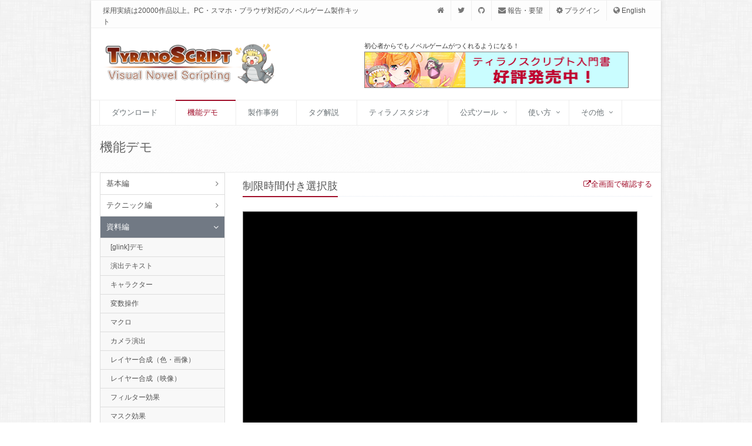

--- FILE ---
content_type: text/html; charset=UTF-8
request_url: https://tyrano.jp/sample2/code/siryou/13
body_size: 56573
content:
<!DOCTYPE html>
<!--[if IE 8]> <html lang="en" class="ie8"> <![endif]-->
<!--[if IE 9]> <html lang="en" class="ie9"> <![endif]-->
<!--[if !IE]><!--> <html lang="ja"> <!--<![endif]-->
<head>
    
        
    <title>制限時間付き選択肢-動作デモ- ティラノスクリプト｜スマホ対応のノベルゲームエンジン。無料</title>

    <!-- Meta -->
    <meta charset="utf-8">
    <meta name="description" content="無料のアドベンチャーゲーム作成ツール。商用利用OK。作成したゲームはPC、ブラウザ、スマートフォン（iPhone,アンドロイド）、各種タブレットなどあらゆる環境で遊べます。">
    <meta name="author" content="STRIKEWORKS">

    <!-- Favicon -->
    <link rel="shortcut icon" href="/favicon.ico">

    <!-- Web Fonts -->
    <link rel='stylesheet' type='text/css' href='//fonts.googleapis.com/css?family=Open+Sans:400,300,600&amp;subset=cyrillic,latin'>

    <!-- CSS Global Compulsory -->
    <link rel="stylesheet" href="/assets/plugins/bootstrap/css/bootstrap.css">
    <link rel="stylesheet" href="/assets/plugins/bootstrap/css/non-responsive.css">
    <link rel="stylesheet" href="/assets/css/style.css">

    <!-- CSS Header and Footer -->
    <link rel="stylesheet" href="/assets/css/headers/header-v4.css">
    <link rel="stylesheet" href="/assets/css/footers/footer-v1.css">

    <!-- CSS Implementing Plugins -->
    <link rel="stylesheet" href="/assets/plugins/animate.css">
    <link rel="stylesheet" href="/assets/plugins/line-icons/line-icons.css">
    <link rel="stylesheet" href="/assets/plugins/font-awesome/css/font-awesome.min.css">

    <!-- CSS Page Style -->
    <link rel="stylesheet" href="/assets/css/pages/blog_magazine.css">

    <!-- CSS Theme -->
    <link rel="stylesheet" href="/assets/css/theme-colors/dark-red.css" id="style_color">
    <link rel="stylesheet" href="/assets/css/theme-skins/dark.css">


        
    <!-- JS Global Compulsory -->
    <script type="text/javascript" src="/assets/plugins/jquery/jquery.min.js"></script>
    <script type="text/javascript" src="/assets/plugins/jquery/jquery-migrate.min.js"></script>
    <script type="text/javascript" src="/assets/plugins/bootstrap/js/bootstrap.js"></script>
    <!-- JS Implementing Plugins -->
    <script type="text/javascript" src="/assets/plugins/back-to-top.js"></script>
    <!--
    <script type="text/javascript" src="assets/plugins/smoothScroll.js"></script>
    -->
    
    <!-- JS Customization -->
    <script type="text/javascript" src="/assets/js/custom.js"></script>
    <!-- JS Page Level -->
    <script type="text/javascript" src="/assets/js/app.js"></script>
    <!--[if lt IE 9]>
    <script src="assets/plugins/respond.js"></script>
    <script src="assets/plugins/html5shiv.js"></script>
    <script src="assets/plugins/placeholder-IE-fixes.js"></script>
    <![endif]-->
    
    <!-- CSS Customization -->
    <link rel="stylesheet" href="/assets/css/custom.css">
    
    
    <script src="/js/libs/prism/prism.js"></script>
    <link href="/js/libs/prism/prism.css" rel="stylesheet" />
    <script src="/js/libs/prism/prism-tyranoscript.min.js"></script>

    
    <style>
    
    code {
        display:initial;
        margin:initial;
        padding: initial;
        border: initial;
        border-radius: initial;
        color: initial;
        background-color:initial;
        width:initial;
    }
    
    .language-tyranoscript{
        font-size:"1.2em"    
    }
    
    .ui-autocomplete{
        z-index:99999;
    } 
    
    
    
    </style>

        <meta name="twitter:card" content="summary">
        <meta name="twitter:site" content="@tyranobase">
        <meta name="twitter:creator" content="@shikemokumk">
        <meta name="twitter:title" content="制限時間付き選択肢-動作デモ- ティラノスクリプト｜スマホ対応のノベルゲームエンジン。無料">
        <meta name="twitter:description" content="本格的なノベルゲームが作れるツール。利用作品は２００００作品以上">
        <meta name="twitter:image:src" content="https://tyrano.jp/img/tyrano_card.png">
        
        
    <meta property="og:title" content="制限時間付き選択肢-動作デモ- ティラノスクリプト｜スマホ対応のノベルゲームエンジン。無料">
	<meta property="og:description" content="本格的なノベルゲームが作れるツール。利用作品は２００００作品以上">
	<meta property="og:type" content="website">
	<meta property="og:url" content="https://tyrano.jp">
	<meta property="og:image" content="https://tyrano.jp/img/tyrano_card.png">
	  
	<meta name="note:card" content="summary" />

    
    
</head>

<body class="boxed-layout container">
    <div class="wrapper">
        
        <!--
        <div style="height:50px;padding:5px">
            <center>
                <p>
                        <a target="_blank" href="https://novelgame.jp/fes10">
                        <span style="font-size:20px;color:#8B0000">世界最大規模のゲーム開発イベント - ティラノゲームフェス１０エントリー受付中　</span>
                        </a>
                </p>
                
            </center>
        </div>
        -->
        <!--
        <div style="height:50px;padding:5px">
            <center>
                <p>
                    <a target="_blank" href="https://tyrano.booth.pm/items/1167296">
                        <span style="font-size:20px;color:#8B0000">【特別セール中】公式ガイドブックが50%OFF <s>¥1200</s> → ¥600 セール中　</span>
                    </a>
                </p>
                
            </center>
        </div>
        -->
        
        <!--=== Header v4 ===-->
        <div class="header-v4">
            <!-- Topbar -->
            <div class="topbar-v1">
                <div class="container">
                    <div class="row">
                        <div class="col-xs-6">
                            <ul class="list-inline top-v1-contacts">
                                <li>
                                    採用実績は20000作品以上。PC・スマホ・ブラウザ対応のノベルゲーム製作キット
                                </li>
                                
                                <!--
                                <li>
                                    <i class="fa fa-phone"></i> Hotline: (1) 396 4587 99
                                </li>
                                -->
                            </ul>
                        </div>

                        <div class="col-xs-6">
                            <ul class="list-inline top-v1-data">
                                <li><a href="/" title="ホーム" ><i class="fa fa-home"></i></a></li>
                                <li><a href="https://twitter.com/tyranobase" title="公式Twitter" target="_blank"><i class="fa fa-twitter"></i></a></li>
                                <li><a href="https://github.com/ShikemokuMK/tyranoscript" title="GitHub" target="_blank"><i class="fa fa-github"></i></a></li>
                                <li><a href="/home/form" ><i class="fa fa-envelope"></i> 報告・要望</a></li>
								<li><a href="https://plugin.tyrano.jp" target="_blank"><i class="fa fa-cog"></i> プラグイン</a></li>
                                <li><a href="http://tyranoscript.com/" target="_blank"><i class="fa fa-globe"></i> English</a></li>
                            </ul>
                        </div>
                    </div>
                </div>
            </div>
            <!-- End Topbar -->

            <!-- Navbar -->
            <div class="navbar navbar-default mega-menu" role="navigation">
                <div class="container">
                    <!-- Brand and toggle get grouped for better mobile display -->
                    <div class="navbar-header">
                        <div class="row">
                            <div class="col-xs-5">
                                <a href="/">
                                    <img id="logo-header" style="width:300px;" src="/img/top/ts_logo.png" alt="Logo">
                                </a>
                            </div>
                            <div class="col-xs-7">
                                    


<div  style="position:relative;width:450px;left:120px;top0px;float:right">
    <span class="small">初心者からでもノベルゲームがつくれるようになる！</span>
    <a href="https://tyrano.booth.pm/items/1167296"  target="_blank" ><img style="border:solid 1px gray;width:450px" src="/img/ad/ad_book.png" /></a>
</div>


                            </div>
                        </div>
                        <button type="button" class="navbar-toggle" data-toggle="collapse" data-target=".navbar-responsive-collapse">
                            <span class="full-width-menu">メニューを表示する</span>
                            <span class="icon-toggle">
                                <span class="icon-bar"></span>
                                <span class="icon-bar"></span>
                                <span class="icon-bar"></span>
                            </span>
                        </button>
                    </div>
                </div>

                <div class="clearfix"></div>

                <!-- Collect the nav links, forms, and other content for toggling -->
                <div class="collapse navbar-collapse navbar-responsive-collapse">
                    <div class="container">
                        <ul class="nav navbar-nav">
                            <li class="">
                                <a href="/dl/v6" >
                                    ダウンロード
                                </a>
                            </li>
                            
                            <li class="active">
                                <a href="/sample2/" >
                                    機能デモ
                                </a>
                            </li>
                            
                            <li class="">
                                <a href="/example/" >
                                    製作事例
                                </a>
                            </li>
                            
                            <li class="">
                                <a href="/tag/" >
                                    タグ解説
                                </a>
                            </li>
                            
                            <li class="">
                                <a href="/studio/v6" >
                                    ティラノスタジオ
                                </a>
                            </li>
                            
                            
                            <!-- Home -->
                            <li class="dropdown ">
                                <a href="javascript:void(0);" class="dropdown-toggle" data-toggle="dropdown" onclick="location.href='/tools'">
                                  公式ツール  
                                </a>
                                <ul class="dropdown-menu">
                                    
                                         <li class="">
                                            <a href="/tools/#builder"><i class="fa fa-wrench"></i>&nbsp;ティラノビルダー</a>
                                        </li>
                        
                                        <li class=" ">
                                            <a href="/studio/v6"><i class="fa fa-bug"></i>&nbsp;ティラノスタジオ（V6用デバッグ）</a>
                                        </li>
                        
                                        <li class=" ">
                                            <a href="/studio/"><i class="fa fa-bug"></i>&nbsp;ティラノスタジオ（V5用デバッグ）</a>
                                        </li>
                        
                                        <li class=" ">
                                            <a href="/tools/#rider"><i class="fa fa-bug"></i>&nbsp;ティラノライダー（V4用デバッグ）</a>
                                        </li>
                                        
                                        
                                        <li class=" ">
                                            <a href="/story/"><i class="fa fa-commenting"></i>&nbsp;チャットストーリー型（TyranoSTORY）</a>
                                        </li>
                        
                                        <li class=" ">
                                            <a href="/tools/#novelgame"><i class="fa fa-cloud"></i>&nbsp;ノベルゲームコレクション</a>
                                        </li>
                        
                                        <li class=" ">
                                            <a href="/tools/#player"><i class="fa fa-tablet"></i>&nbsp;ティラノプレイヤー</a>
                                        </li>
                        
                                        <li class=" ">
                                            <a href="/tools/#fes"><i class="fa fa-users"></i>&nbsp;ティラノゲームフェス</a>
                                        </li>
                                        
                                        <!--
                                        <li class=" ">
                                            <a href="/tools/#trans"><i class="fa fa-retweet"></i>&nbsp;翻訳ツール</a>
                                        </li>
                                        -->
                                        
                                        <li class=" ">
                                            <a href="/tools/#book"><i class="fa fa-book"></i>&nbsp;公式ガイドブック</a>
                                        </li>
                                                        
                                
                                </ul>
                                
                                
                                
                            </li>
                            
                            <li class="dropdown mega-menu-fullwidth ">
                                <a href="javascript:void(0);" class="dropdown-toggle" data-toggle="dropdown" onclick="location.href='/usage/tutorial/about'">
                                    使い方
                                </a>
                                <ul class="dropdown-menu">
                                    <li>
                                        <div class="mega-menu-content disable-icons">
                                            <div class="container">
                                                <div class="row equal-height">
                                                    <div class="col-xs-3 equal-height-in">
                                                        <ul class="list-unstyled equal-height-list">
                                                            <li><h3>チュートリアル</h3></li>

                                                            <!-- Typography -->
                                                                                                                        <li><a href="/usage/tutorial/about"><i class="fa fa-chevron-circle-right"></i> はじめに＆準備</a></li>
                                                                                                                        <li><a href="/usage/tutorial/ready_v5"><i class="fa fa-chevron-circle-right"></i> 準備しよう</a></li>
                                                                                                                        <li><a href="/usage/tutorial/moji"><i class="fa fa-file-text-o"></i> 文字を表示しよう</a></li>
                                                                                                                        <li><a href="/usage/tutorial/back"><i class="fa fa-picture-o"></i> 背景を変更しよう</a></li>
                                                                                                                        <li><a href="/usage/tutorial/chara"><i class="fa fa-user"></i> キャラクター登場</a></li>
                                                                                                                        <li><a href="/usage/tutorial/link"><i class="fa fa-code-fork"></i> 選択肢で分岐しよう</a></li>
                                                                                                                        <li><a href="/usage/tutorial/bgm"><i class="fa fa-music"></i> 音楽を再生しよう</a></li>
                                                                                                                        <li><a href="/usage/tutorial/title"><i class="fa fa-desktop"></i> タイトルをつくろう</a></li>
                                                                                                                        <li><a href="/usage/tutorial/complete_v5"><i class="fa fa-gift"></i> ゲーム完成！配布しよう</a></li>
                                                                                                                        <!-- End Typography -->
                                                            
                                                        </ul>
                                                    </div>
                                                    <div class="col-xs-3 equal-height-in">
                                                        <ul class="list-unstyled equal-height-list">
                                                            <li><h3>実践テクニック</h3></li>

                                                                                                                        <li><a href="/usage/tech/chara"><i class="fa fa-user"></i> キャラクター操作</a></li>
                                                                                                                        <li><a href="/usage/tech/chara_layer"><i class="fa fa-users"></i> キャラ差分パーツ</a></li>
                                                                                                                        <li><a href="/usage/tech/pachi"><i class="fa fa-eye"></i> キャラの目パチ口パクしよう</a></li>
                                                                                                                        <li><a href="/usage/tech/layer"><i class="fa fa-square-o"></i> レイヤーを理解しよう</a></li>
                                                                                                                        <li><a href="/usage/tech/hensuu"><i class="fa fa-inbox"></i> 変数と演算を活用する</a></li>
                                                                                                                        <li><a href="/usage/tech/macro"><i class="fa fa-bolt"></i> サブルーチンとマクロ</a></li>
                                                                                                                        <li><a href="/usage/tech/custom"><i class="fa fa-cog"></i> システム面をカスタマイズ</a></li>
                                                                                                                        <li><a href="/usage/tech/cg"><i class="fa fa-history"></i> CG・回想モードをつくる</a></li>
                                                                                                                        <li><a href="/usage/tech/keyframe"><i class="fa fa-anchor"></i> キーフレームアニメーション</a></li>
                                                                                                                        <li><a href="/usage/tech/ar"><i class="fa fa-eye"></i> 拡張現実（AR）機能</a></li>
                                                                                                                        <li><a href="/usage/tech/3d_1"><i class="fa fa-square"></i> 3Dグラフィック（基本編）</a></li>
                                                                                                                        <li><a href="/usage/tech/3d_2"><i class="fa fa-square"></i> 3Dグラフィック（応用編）</a></li>
                                                                                                                        
                                                        </ul>
                                                    </div>
                                                    
                                                    <div class="col-xs-3 equal-height-in">
                                                        <ul class="list-unstyled equal-height-list">
                                                            <li><h3>アドバンス</h3></li>
                                                             
                                                                                                                        <li><a href="/usage/advance/translate"><i class="fa fa-language"></i> ローカライズ（翻訳）機能</a></li>
                                                                                                                        <li><a href="/usage/advance/responsive"><i class="fa fa-mobile-phone"></i> レスポンシブ対応</a></li>
                                                                                                                        <li><a href="/usage/advance/fuki"><i class="fa fa-comment"></i> 漫画のふきだしで会話</a></li>
                                                                                                                        <li><a href="/usage/advance/server"><i class="fa fa-hdd-o"></i> サーバーサイドと連携</a></li>
                                                                                                                        <li><a href="/usage/advance/plugin"><i class="fa fa-code"></i> プラグインを自作する</a></li>
                                                                                                                        <li><a href="/usage/advance/tbp"><i class="fa fa-cog"></i> ビルダーのプラグイン作成</a></li>
                                                                                                                        
                                                        </ul>
                                                    </div>
                                                    
                                                    <div class="col-xs-3 equal-height-in">
                                                        <ul class="list-unstyled equal-height-list">
                                                            <li><h3>スタジオ</h3></li>
                                                                                                                        
                                                                <li><a href="/usage/studio/start"><i class="fa fa-chevron-circle-right"></i> ティラノスタジオとは</a></li>
                                                                                                                        
                                                                <li><a href="/usage/studio/preview"><i class="fa fa-gamepad"></i> プレビュー</a></li>
                                                                                                                        
                                                                <li><a href="/usage/studio/dev"><i class="fa fa-pencil"></i> 開発</a></li>
                                                                                                                        
                                                                <li><a href="/usage/studio/export"><i class="fa fa-rocket"></i> エクスポート</a></li>
                                                                                                                        
                                                                <li><a href="/usage/studio/patch"><i class="fa fa-wrench"></i> パッチアップデート機能</a></li>
                                                                                                                        
                                                                <li><a href="/usage/studio/charalayer"><i class="fa fa-users"></i> キャラ差分メイカー</a></li>
                                                                                                                        
                                                                <li><a href="/usage/studio/textconvert"><i class="fa fa-refresh"></i> スクリプトコンバーター</a></li>
                                                                                                                        
                                                                <li><a href="/usage/studio/chatnovel"><i class="fa fa-comment-o"></i> チャットノベルメイカー</a></li>
                                                            
                                                        </ul>
                                                    </div>
                                                    
                                                </div>
                                            </div>
                                        </div>
                                    </li>
                                </ul>
                            </li>
                            <!-- End Shortcodes -->
                            
                            <!-- Home -->
                            <li class="dropdown ">
                                <a href="javascript:void(0);" class="dropdown-toggle" data-toggle="dropdown">
                                  その他
                                </a>
                                <ul class="dropdown-menu">
                                    <li><a href="https://plugin.tyrano.jp/" target="_blank"><i class="fa fa-cogs"></i> プラグイン</a></li>
                                    <li><a href="/commu/link"><i class="fa fa-link"></i> サイト紹介</a></li>
                                    <li><a href="/home/form" ><i class="fa fa-envelope"></i> 不具合報告・要望</a></li>
								    <li><a href="http://tyranos.me" target="_blank"><i class="fa fa-tv"></i> ニュース（TYRANOS）</a></li>
                                    <!-- <li><a href="/home/bbs" ><i class="fa fa-comments"></i> 掲示板</a></li> -->
                                    <li><a href="http://tyrano.wiki.fc2.com/" target="_blank"><i class="fa fa-star"></i> ティラノWiki</a></li>
                                    <li><a href="http://tyrano.jp/premium" target="_blank"><i class="fa fa-group"></i> プレミアムファンクラブ</a></li>
                                    <li><a href="/commu/shikemokumk"><i class="fa fa-user"></i> 開発者</a></li>
                                </ul>
                            </li>

                        </ul>
                        
                        <!-- End Search Block -->
                    </div><!--/end container-->
                </div><!--/navbar-collapse-->
            </div> 
            <!-- End Navbar -->
            
        </div>
        <!--=== End Header v4 ===-->
        
        	
        
        <!--=== Content Part ===-->
        
<div class="breadcrumbs">
	<div class="container">
		<h1 class="pull-left">機能デモ</h1>
	</div>
	<p style="margin-left:30px"></p>

</div>
<a id="demo"></a>
<div class="container ">
	<div class="row">
    	
    	<div class="col-xs-3" style="height: auto !important; min-height: 0px !important;">
		    
		    <ul class="list-group sidebar-nav-v1" id="sidebar-nav">
            
            	<!-- tutorial -->
            	            		   
            	<li class="list-group-item list-toggle ">
            		<a data-toggle="collapse" data-parent="#sidebar-nav" href="#collapse-kiso">基本編</a>
            		<ul id="collapse-kiso" class="collapse ">
            		    
            		               		    
            			<li class="" >
            				<a href="/sample2/code/kiso/0#demo">基本機能が試せるゲーム</a>
            			</li>
            			
            			            		    
            			<li class="" >
            				<a href="/sample2/code/kiso/1#demo">メッセージの基礎</a>
            			</li>
            			
            			            		    
            			<li class="" >
            				<a href="/sample2/code/kiso/2#demo">メッセージの装飾</a>
            			</li>
            			
            			            		    
            			<li class="" >
            				<a href="/sample2/code/kiso/3#demo">レイヤーについて</a>
            			</li>
            			
            			            		    
            			<li class="" >
            				<a href="/sample2/code/kiso/4#demo">背景を変更</a>
            			</li>
            			
            			            		    
            			<li class="" >
            				<a href="/sample2/code/kiso/5#demo">画像を表示</a>
            			</li>
            			
            			            		    
            			<li class="" >
            				<a href="/sample2/code/kiso/6#demo">テキストを表示</a>
            			</li>
            			
            			            		    
            			<li class="" >
            				<a href="/sample2/code/kiso/7#demo">演出テキストを表示</a>
            			</li>
            			
            			            		    
            			<li class="" >
            				<a href="/sample2/code/kiso/8#demo">キャラクター操作</a>
            			</li>
            			
            			            		    
            			<li class="" >
            				<a href="/sample2/code/kiso/9#demo">画像ボタン</a>
            			</li>
            			
            			            		    
            			<li class="" >
            				<a href="/sample2/code/kiso/10#demo">固定ボタン(fix)</a>
            			</li>
            			
            			            		    
            			<li class="" >
            				<a href="/sample2/code/kiso/11#demo">テキストボタン</a>
            			</li>
            			
            			            		    
            			<li class="" >
            				<a href="/sample2/code/kiso/12#demo">アニメーション</a>
            			</li>
            			
            			            		    
            			<li class="" >
            				<a href="/sample2/code/kiso/13#demo">クリッカブルマップ</a>
            			</li>
            			
            			            		    
            			<li class="" >
            				<a href="/sample2/code/kiso/14#demo">選択肢の応用</a>
            			</li>
            			
            			            		    
            			<li class="" >
            				<a href="/sample2/code/kiso/15#demo">プレイヤー入力①</a>
            			</li>
            			
            			            		    
            			<li class="" >
            				<a href="/sample2/code/kiso/16#demo">プレイヤー入力②</a>
            			</li>
            			
            			            		    
            			<li class="" >
            				<a href="/sample2/code/kiso/17#demo">メッセージエリア改造①</a>
            			</li>
            			
            			            		    
            			<li class="" >
            				<a href="/sample2/code/kiso/18#demo">メッセージエリア改造②</a>
            			</li>
            			
            			            		    
            			<li class="" >
            				<a href="/sample2/code/kiso/19#demo">変数とは</a>
            			</li>
            			
            			            		    
            			<li class="" >
            				<a href="/sample2/code/kiso/20#demo">変数でフラグと分岐を管理</a>
            			</li>
            			
            			            		    
            			<li class="" >
            				<a href="/sample2/code/kiso/21#demo">サブルーチンとマクロ</a>
            			</li>
            			
            			            		    
            			<li class="" >
            				<a href="/sample2/code/kiso/22#demo">フォント</a>
            			</li>
            			
            			            		    
            			<li class="" >
            				<a href="/sample2/code/kiso/23#demo">脱出ゲーム</a>
            			</li>
            			
            			                        
            		</ul>
            	</li>
            	
            	            		   
            	<li class="list-group-item list-toggle ">
            		<a data-toggle="collapse" data-parent="#sidebar-nav" href="#collapse-tech">テクニック編</a>
            		<ul id="collapse-tech" class="collapse ">
            		    
            		               		    
            			<li class="" >
            				<a href="/sample2/code/tech/1#demo">カメラ</a>
            			</li>
            			
            			            		    
            			<li class="" >
            				<a href="/sample2/code/tech/2#demo">レイヤー合成（色・画像）</a>
            			</li>
            			
            			            		    
            			<li class="" >
            				<a href="/sample2/code/tech/3#demo">レイヤー合成（映像）</a>
            			</li>
            			
            			            		    
            			<li class="" >
            				<a href="/sample2/code/tech/4#demo">フィルター効果</a>
            			</li>
            			
            			            		    
            			<li class="" >
            				<a href="/sample2/code/tech/5#demo">マスク効果</a>
            			</li>
            			
            			            		    
            			<li class="" >
            				<a href="/sample2/code/tech/6#demo">プラグインを活用する</a>
            			</li>
            			
            			            		    
            			<li class="" >
            				<a href="/sample2/code/tech/7#demo">バックログ制御</a>
            			</li>
            			
            			            		    
            			<li class="" >
            				<a href="/sample2/code/tech/8#demo">制限時間付き選択肢</a>
            			</li>
            			
            			            		    
            			<li class="" >
            				<a href="/sample2/code/tech/9#demo">スリープ・アウェイク</a>
            			</li>
            			
            			            		    
            			<li class="" >
            				<a href="/sample2/code/tech/10#demo">セーブサムネ変更</a>
            			</li>
            			
            			            		    
            			<li class="" >
            				<a href="/sample2/code/tech/12#demo">背景変更演出</a>
            			</li>
            			
            			            		    
            			<li class="" >
            				<a href="/sample2/code/tech/13#demo">条件分岐</a>
            			</li>
            			
            			            		    
            			<li class="" >
            				<a href="/sample2/code/tech/14#demo">ランダム分岐</a>
            			</li>
            			
            			            		    
            			<li class="" >
            				<a href="/sample2/code/tech/15#demo">キーフレームアニメ</a>
            			</li>
            			
            			            		    
            			<li class="" >
            				<a href="/sample2/code/tech/16#demo">メッセージ・高度テクニック</a>
            			</li>
            			
            			            		    
            			<li class="" >
            				<a href="/sample2/code/tech/17#demo">キャラクターパーツ</a>
            			</li>
            			
            			            		    
            			<li class="" >
            				<a href="/sample2/code/tech/18#demo">gif画像のススメ</a>
            			</li>
            			
            			            		    
            			<li class="" >
            				<a href="/sample2/code/tech/19#demo">ボイス管理</a>
            			</li>
            			
            			            		    
            			<li class="" >
            				<a href="/sample2/code/tech/20#demo">キャラ透け対策</a>
            			</li>
            			
            			            		    
            			<li class="" >
            				<a href="/sample2/code/tech/21#demo">ティラノで楽しむ</a>
            			</li>
            			
            			            		    
            			<li class="" >
            				<a href="/sample2/code/tech/22#demo">ふきだしメッセージ機能</a>
            			</li>
            			
            			            		    
            			<li class="" >
            				<a href="/sample2/code/tech/23#demo">目パチ・口パク機能</a>
            			</li>
            			
            			            		    
            			<li class="" >
            				<a href="/sample2/code/tech/24#demo">ポポポ音を鳴らす</a>
            			</li>
            			
            			                        
            		</ul>
            	</li>
            	
            	            		   
            	<li class="list-group-item list-toggle active">
            		<a data-toggle="collapse" data-parent="#sidebar-nav" href="#collapse-siryou">資料編</a>
            		<ul id="collapse-siryou" class="collapse in">
            		    
            		               		    
            			<li class="" >
            				<a href="/sample2/code/siryou/1#demo">[glink]デモ</a>
            			</li>
            			
            			            		    
            			<li class="" >
            				<a href="/sample2/code/siryou/2#demo">演出テキスト</a>
            			</li>
            			
            			            		    
            			<li class="" >
            				<a href="/sample2/code/siryou/3#demo">キャラクター</a>
            			</li>
            			
            			            		    
            			<li class="" >
            				<a href="/sample2/code/siryou/4#demo">変数操作</a>
            			</li>
            			
            			            		    
            			<li class="" >
            				<a href="/sample2/code/siryou/5#demo">マクロ</a>
            			</li>
            			
            			            		    
            			<li class="" >
            				<a href="/sample2/code/siryou/6#demo">カメラ演出</a>
            			</li>
            			
            			            		    
            			<li class="" >
            				<a href="/sample2/code/siryou/7#demo">レイヤー合成（色・画像）</a>
            			</li>
            			
            			            		    
            			<li class="" >
            				<a href="/sample2/code/siryou/8#demo">レイヤー合成（映像）</a>
            			</li>
            			
            			            		    
            			<li class="" >
            				<a href="/sample2/code/siryou/9#demo">フィルター効果</a>
            			</li>
            			
            			            		    
            			<li class="" >
            				<a href="/sample2/code/siryou/10#demo">マスク効果</a>
            			</li>
            			
            			            		    
            			<li class="" >
            				<a href="/sample2/code/siryou/11#demo">プラグインを活用する</a>
            			</li>
            			
            			            		    
            			<li class="" >
            				<a href="/sample2/code/siryou/12#demo">バックログ制御</a>
            			</li>
            			
            			            		    
            			<li class="active" >
            				<a href="/sample2/code/siryou/13#demo">制限時間付き選択肢</a>
            			</li>
            			
            			            		    
            			<li class="" >
            				<a href="/sample2/code/siryou/14#demo">スリープ・アウェイク</a>
            			</li>
            			
            			            		    
            			<li class="" >
            				<a href="/sample2/code/siryou/15#demo">セーブサムネ変更</a>
            			</li>
            			
            			            		    
            			<li class="" >
            				<a href="/sample2/code/siryou/17#demo">背景変更演出</a>
            			</li>
            			
            			            		    
            			<li class="" >
            				<a href="/sample2/code/siryou/18#demo">条件分岐</a>
            			</li>
            			
            			            		    
            			<li class="" >
            				<a href="/sample2/code/siryou/19#demo">ランダム分岐</a>
            			</li>
            			
            			            		    
            			<li class="" >
            				<a href="/sample2/code/siryou/20#demo">キーフレームアニメ</a>
            			</li>
            			
            			            		    
            			<li class="" >
            				<a href="/sample2/code/siryou/21#demo">メッセージ・高度テクニック</a>
            			</li>
            			
            			            		    
            			<li class="" >
            				<a href="/sample2/code/siryou/22#demo">キャラクターパーツ</a>
            			</li>
            			
            			            		    
            			<li class="" >
            				<a href="/sample2/code/siryou/23#demo">gif画像のススメ</a>
            			</li>
            			
            			                        
            		</ul>
            	</li>
            	
            	            		   
            	<li class="list-group-item list-toggle ">
            		<a data-toggle="collapse" data-parent="#sidebar-nav" href="#collapse-plugin">プラグイン編</a>
            		<ul id="collapse-plugin" class="collapse ">
            		    
            		               		    
            			<li class="" >
            				<a href="/sample2/code/plugin/1#demo">Live2D</a>
            			</li>
            			
            			            		    
            			<li class="" >
            				<a href="/sample2/code/plugin/2#demo">E-mote</a>
            			</li>
            			
            			            		    
            			<li class="" >
            				<a href="/sample2/code/plugin/3#demo">Spine</a>
            			</li>
            			
            			            		    
            			<li class="" >
            				<a href="/sample2/code/plugin/4#demo">ティラノストーリー</a>
            			</li>
            			
            			            		    
            			<li class="" >
            				<a href="/sample2/code/plugin/5#demo">AR（拡張現実）機能</a>
            			</li>
            			
            			            		    
            			<li class="" >
            				<a href="/sample2/code/plugin/6#demo">ルールトランジション</a>
            			</li>
            			
            			            		    
            			<li class="" >
            				<a href="/sample2/code/plugin/7#demo">アクション（QTE）</a>
            			</li>
            			
            			            		    
            			<li class="" >
            				<a href="/sample2/code/plugin/8#demo">3Dグラフィックス</a>
            			</li>
            			
            			            		    
            			<li class="" >
            				<a href="/sample2/code/plugin/9#demo">VRoid (VRM)</a>
            			</li>
            			
            			            		    
            			<li class="" >
            				<a href="/sample2/code/plugin/10#demo">ドラッグ＆ドロップ</a>
            			</li>
            			
            			            		    
            			<li class="" >
            				<a href="/sample2/code/plugin/11#demo">空間オーディオ</a>
            			</li>
            			
            			                        
            		</ul>
            	</li>
            	
            	                        
            
            </ul>

		    
        </div>
		

		<div class="col-xs-9">

			<div class="news-v3 bg-color-white margin-bottom-20">
				
				<!--ここに記事が入る-->
				<div class="headline">
                    <h4>制限時間付き選択肢</h4>
                    <a style="float:right" href="/demogame/tech_samples_2_v5/index.html?storage=shiryou/08_wait_cancel" target="_blank">
                        <i class="fa fa-external-link"></i>全画面で確認する
    	            </a>
    	
                </div>
                
                
                <p>
    		     
                    <iframe id="frame_tyrano" style="border:solid 1px gray;width:672px;height:378px" src="/demogame/tech_samples_2_v5/index.html?storage=shiryou/08_wait_cancel"></iframe>
                  
                </p>
                
                <p>
                    
                    <div style="margin-left:25px;margin-bottom:-10px">
                        <i class="fa fa-file-text-o"></i>&nbsp;<span id="labelScenarioFile">scene1.ks</span>
                    </div>
                    <pre id="areaCode" class="prettyprint linenums" style="width:672px;height:360px;overflow:scroll;white-space:nowrap">
                    </pre>

                    
                </p>
                
                
			</div>

		</div>

	</div>
</div>


<style>
      .nav-sm .main_container .top_nav,
      .nav-md .main_container .top_nav {
        position: fixed;
        right: 0;
        left: 0;
        z-index:4;
      }

      .nav-md .container.body .right_col,
      .nav-sm .container.body .right_col {
          padding-top: 58px;
      }

      .main_menu_side::-webkit-scrollbar {
        display:none;
      }
      
      .main_menu_side {
        overflow-y:scroll;
        height:100%;
        z-index: 99999;
      }

      .prettyprint ol.linenums > li {
	      list-style-type: decimal; 
      }
      
      .current_console_line {
        background-color:gray
      }

</style>

<input id="url" type="hidden" value="/demogame/tech_samples_2_v5/index.html?storage=shiryou/08_wait_cancel" />


<link rel="stylesheet" href="/js/libs/prettify/skins/sunburst.css">
<script src="/js/libs/prettify/prettify.js" ></script>


<link rel="stylesheet" href="/js/libs/codemirror/lib/codemirror.css">
<script src="/js/libs/codemirror/lib/codemirror.js" ></script>
<script src="/js/libs/codemirror/mode/xml/xml.js"></script>
<script src="/js/libs/codemirror/mode/css/css.js"></script>
<script src="/js/libs/codemirror/mode/javascript/javascript.js"></script>
<script src="/js/libs/codemirror/mode/htmlmixed/htmlmixed.js"></script>

<script>
window.addEventListener("load", function(event) {
	
	setTimeout(function(){
	
    	PR.prettyPrint();
    	
    	//var TYRANO = $("#frame_tyrano").contentWindow.TYRANO;
    	var TYRANO = document.getElementById('frame_tyrano').contentWindow.TYRANO;
    	
    	var tmp = $("#url").val();
    	
    	var pos = tmp.lastIndexOf("index.html");
        if (pos < 0) {
          console.log(tmp);
        } else {
          tmp = tmp.substring(0, pos);
        }
        
        
    	var project_dir = tmp;
    	
    	var j_areaCode = $("#areaCode");
    	var j_labelScenarioFile = $("#labelScenarioFile");
    	var timer_id = undefined;
    	
    	TYRANO.kag.ftag.kag.is_studio = true;
    	
    	var current_ks_file = "";
    	var wait_line = false;
    	
    	var current_line = 0;
    	
    	//TYRANOを改造してメッセージが届くように仕様。
    	var flag_push_console = true;
    	
    	TYRANO.kag.ftag.kag.studio.send = function(key,json_obj){
            
    	}
    	
    	TYRANO.kag.ftag.kag.studio.pushConsole = function(obj){
            
            var last_push_console_obj = obj;
            
            if(flag_push_console==true){
                
               flag_push_console = false;
               setTimeout((e)=>{
                        
                    flag_push_console = true;
                    
                    let tag = last_push_console_obj;
                    
                    let line = tag.line;
                    let ks_file = tag.ks_file;
                    
                    if(current_ks_file != ks_file){
                        
                        current_ks_file = ks_file;
                        
                        wait_line=false;
                        clearTimeout(timer_id);
        
                        j_labelScenarioFile.text(ks_file);
        
                        //ファイル読み込み
                        j_areaCode.empty();
                        let scenario_path =  project_dir +"/data/scenario/"+ks_file;
                        
                        $.get(scenario_path,function(data){
                            
                            j_areaCode.removeClass("prettyprinted");
                            j_areaCode.html(data);
                            PR.prettyPrint();
                            
                            let num=1;
                            j_areaCode.find(".linenums").find("li").each((index,element)=>{
                                $(element).addClass("LL"+num);
                                num++;
                            });
            
                        });
                        
                        /*
                        if(this.wait_print==false){
                            this.wait_print = true;
                            setTimeout(()=>{
                                PR.prettyPrint();
                                this.wait_print = false;
                            },10);
                        }
                        */
                    
                    }
        
                    current_line = line + 1;
                    
                    //行にフォーカスさせる
                    if(wait_line==false){
                        
                        wait_line=true;
                        
                        timer_id = setTimeout(()=>{
        
                            wait_line=false;
                            j_areaCode.find(".linenums").find(".current_console_line").removeClass("current_console_line");
                            j_areaCode.find(".linenums").find(".LL"+current_line).addClass("current_console_line");
                            
                            //let caret_top = parseInt(this.j_areaCode.caret('offset').top);
                            
                            let top_scroll = Math.floor(Number(j_areaCode.get(0).scrollTop));
                            let top_target = Math.floor(Number(j_areaCode.find(".linenums").find(".LL"+current_line).offset().top));
                            
                            //this.j_areaCode.get(0).scrollTop = top_target + top_scroll -200;
                            
                            let scroll_val = top_target + top_scroll -850;
        
                            j_areaCode.stop().animate({
                                scrollTop : scroll_val
                            }, {
                                duration : 120,
                                complete : function() {
                                    //target.trigger("click");
                                }
                            });
        
                        },300);
                    }
                    
                        
                        
                },100);
            } 
            
        };
        
    },2000);
    
    
	
});
</script>



    

<div class="footer-v1">
        <div class="footer">
            <div class="container">
                <div class="row">
                    <!-- About -->
                    <div class="col-xs-4 md-margin-bottom-40" style="background-color:#272727;border:0">
                        <a href="/"><img id="logo-footer" style="width:260px" class="footer-logo" src="/img/top/ts_logo.png" alt=""></a>
                        <p></p>
                        <p></p>    
                    </div><!--/col-md-3-->
                    <!-- End About -->

                    <!-- Link List -->
                    <div class="col-xs-2 md-margin-bottom-40">
                        <div class="headline"><h2>サポートサイト</h2></div>
                        <ul class="list-unstyled link-list">
                            <li><a href="http://tyrano.wiki.fc2.com/">Wiki</a><i class="fa fa-angle-right"></i></li>
                            <li><a href="http://tyrano.bbs.fc2.com/">掲示板</a><i class="fa fa-angle-right"></i></li>
                            <li><a href="https://github.com/ShikemokuMK/tyranoscript">GitHub</a><i class="fa fa-angle-right"></i></li>
                            <li><a href="https://twitter.com/shikemokumk">開発者Twitter</a><i class="fa fa-angle-right"></i></li>
                        </ul>
                    </div><!--/col-md-3-->
                    
                    <!-- Link List -->
                    <div class="col-xs-3 md-margin-bottom-40">
                        <div class="headline"><h2>関連サイト</h2></div>
                        <ul class="list-unstyled link-list">
                            <li><a href="http://b.tyrano.jp">ティラノビルダー</a><i class="fa fa-angle-right"></i></li>
                            <li><a href="http://novelgame.jp/fes">ティラノゲームフェス</a><i class="fa fa-angle-right"></i></li>
                            <li><a href="http://novelgame.jp/tyranoplayer">ティラノプレイヤー</a><i class="fa fa-angle-right"></i></li>
                            <li><a href="http://novelgame.jp">ノベルゲームコレクション</a><i class="fa fa-angle-right"></i></li>
                            <li><a href="http://tyranos.me/">ティラノス</a><i class="fa fa-angle-right"></i></li>
                        </ul>
                    </div><!--/col-md-3-->
                    <!-- End Link List -->                    

                    <!-- Address -->
                    <div class="col-xs-3 map-img md-margin-bottom-40">
                        <div class="headline"><h2>Contact Us</h2></div>                         
                        <address class="md-margin-bottom-40">
                            お問い合せ、ご質問は以下のメールアドレスまでお願い致します<br>
                            Email: <a href="mailto:shikemokumk@gmail.com" class="">shikemokumk@gmail.com</a>
                        </address>
                    </div><!--/col-md-3-->
                    <!-- End Address -->
                </div>
            </div> 
        </div><!--/footer-->

        <div class="copyright">
            <div class="container">
                <div class="row">
                    <div class="col-md-6">                     
                        
                        <p>
                            2016 © <a href="http://strikeworks.jp">STRIKEWORKS</a> All Rights Reserved.
                        </p>
                        
                    </div>

                    <!-- Social Links -->
                    <div class="col-md-6">
                        
                    </div>
                    <!-- End Social Links -->
                </div>
            </div> 
        </div><!--/copyright-->
    </div>
        
        
        
    </div><!--/wrapper-->

<!-- GA -->
<script type="text/javascript">

  var _gaq = _gaq || [];
  _gaq.push(['_setAccount', 'UA-23768576-6']);
  _gaq.push(['_trackPageview']);

  (function() {
    var ga = document.createElement('script'); ga.type = 'text/javascript'; ga.async = true;
    ga.src = ('https:' == document.location.protocol ? 'https://ssl' : 'http://www') + '.google-analytics.com/ga.js';
    var s = document.getElementsByTagName('script')[0]; s.parentNode.insertBefore(ga, s);
  })();

</script>


</body>
</html>


--- FILE ---
content_type: text/html; charset=UTF-8
request_url: https://tyrano.jp/demogame/tech_samples_2_v5/index.html?storage=shiryou/08_wait_cancel
body_size: 5373
content:
<!DOCTYPE html>
<html>
<head>
  <title>Loading TyranoScript</title>

<meta http-equiv="Content-Type" content="text/html; charset=utf-8" />

<meta name="viewport" content="width=device-width,initial-scale=1,user-scalable=no">

<meta name="robots" content="noindex,nofollow" />

<link href="./tyrano/tyrano.css" rel="stylesheet" type="text/css"/>

<link href="./tyrano/libs/jquery-ui/jquery-ui.css" rel="stylesheet" type="text/css"/>

<script type="text/javascript" src="./tyrano/libs/jquery-3.6.0.min.js"></script>

<script>

try{
    window.jQuery = window.$ = require('./tyrano/libs/jquery-3.4.1.min.js');
}catch(e){
    
}


</script>

<script src="./tyrano/libs/jquery-migrate-1.4.1.js"></script>



<script type="text/javascript" src="./tyrano/libs/jquery-ui/jquery-ui.min.js"></script>
<script type="text/javascript" src="./tyrano/libs/jquery.a3d.js"></script>
<script type="text/javascript" src="./tyrano/libs/jsrender.min.js"></script>

<!-- 廃止予定 alertify.js -->
<link href="./tyrano/libs/alertify/alertify.core.css" rel="stylesheet" type="text/css"/>
<link href="./tyrano/libs/alertify/alertify.default.css" rel="stylesheet" type="text/css"/>
<script type="text/javascript" src="./tyrano/libs/alertify/alertify.min.js"></script>

<!-- remodal -->
<link rel="stylesheet" href="./tyrano/libs/remodal/remodal.css">
<link rel="stylesheet" href="./tyrano/libs/remodal/remodal-default-theme.css">
<script src="./tyrano/libs/remodal/remodal.js"></script>

<script type="text/javascript" src="./tyrano/libs/html2canvas.js"></script>


<script type="text/javascript" src="./data/system/KeyConfig.js"></script>

<script type="text/javascript" src="./tyrano/lang.js" ></script>
<script type="text/javascript" src="./tyrano/libs.js" ></script>

<script type="text/javascript" src="./tyrano/tyrano.js" ></script>
<script type="text/javascript" src="./tyrano/tyrano.base.js" ></script>

<script type="text/javascript" src="./tyrano/plugins/kag/kag.js" ></script>
<script type="text/javascript" src="./tyrano/plugins/kag/kag.event.js" ></script>
<script type="text/javascript" src="./tyrano/plugins/kag/kag.key_mouse.js" ></script>
<script type="text/javascript" src="./tyrano/plugins/kag/kag.layer.js" ></script>
<script type="text/javascript" src="./tyrano/plugins/kag/kag.menu.js" ></script>
<script type="text/javascript" src="./tyrano/plugins/kag/kag.parser.js" ></script>
<script type="text/javascript" src="./tyrano/plugins/kag/kag.rider.js" ></script>
<script type="text/javascript" src="./tyrano/plugins/kag/kag.studio.js" ></script>
<script type="text/javascript" src="./tyrano/plugins/kag/kag.tag_audio.js" ></script>
<script type="text/javascript" src="./tyrano/plugins/kag/kag.tag_camera.js" ></script>
<script type="text/javascript" src="./tyrano/plugins/kag/kag.tag_ext.js" ></script>
<script type="text/javascript" src="./tyrano/plugins/kag/kag.tag_system.js" ></script>
<script type="text/javascript" src="./tyrano/plugins/kag/kag.tag_vchat.js" ></script>
<script type="text/javascript" src="./tyrano/plugins/kag/kag.tag_ar.js" ></script>
<script type="text/javascript" src="./tyrano/plugins/kag/kag.tag_three.js" ></script>

<script type="text/javascript" src="./tyrano/plugins/kag/kag.tag.js" ></script>

<link href="./tyrano/libs/textillate/assets/animate.css" rel="stylesheet">
<script type="text/javascript" src="./tyrano/libs/textillate/assets/jquery.lettering.js"></script>
<script type="text/javascript" src="./tyrano/libs/textillate/jquery.textillate.js"></script>
<script type="text/javascript" src="./tyrano/libs/jquery.touchSwipe.min.js"></script>
<script type="text/javascript" src="./tyrano/libs/howler.js"></script>
<script type="text/javascript" src="./tyrano/libs/jsQR.js"></script>


<script type="text/javascript" src="./tyrano/libs/lz-string.min.js"></script>

<script type="text/javascript">
function doScroll() { if (window.pageYOffset === 0) { window.scrollTo(0,1); } }  
window.onload = function() { setTimeout(doScroll, 100); }  

</script>  

</head>

<body onselectstart="return false" onContextmenu="return false" ontouchmove="event.preventDefault()" >

<div id="tyrano_base" class="tyrano_base" style="overflow:hidden" unselectable="on" ondragstart="return false" ></div>
<div id="vchat_base" class="vchat_base" style="overflow:hidden" unselectable="on" ondragstart="return false" >
    

</div> <!-- end vchat_base -->




<!--  First シナリオファイルに外部ファイルを利用したい場合は、こちらにシナリオファイルのURLを指定できます-->
<!--
<input type="hidden" id="first_scenario_file" value="http://test.com/tyrano/data/scenario/first.ks">
-->

<!-- コンフィグ調整をindex.htmlでもできる -->
<!--
<input type="hidden" tyrano="config" key="vchat" value="true" />
<input type="hidden" tyrano="config" key="vchatMenuVisible" value="true" />
-->

<!-- モーダル用 -->
<div class="remodal-bg" ></div>
<div class="remodal" data-remodal-id="modal" data-remodal-options="hashTracking:false,closeOnEscape:false,closeOnOutsideClick:false">
  <!--
  <button data-remodal-action="close" class="remodal-close"></button>
  -->
  <h1 class="remodal_title"></h1>
  <p class="remodal_txt">
  </p>
  <br>
  <button data-remodal-action="cancel" class="remodal-cancel">Cancel</button>
  <button data-remodal-action="confirm" class="remodal-confirm">OK</button>
</div>


</body>
</html>


--- FILE ---
content_type: text/css
request_url: https://tyrano.jp/assets/css/custom.css
body_size: 426
content:
/*ここにオリジナルCSSを入れる*/


code {
    display: inline-block;
    margin: 0.5em 0;
    padding: 0.5em;
    border: 1px solid #cacad0;
    border-radius: 0.5em;
    color: white ;
    
    background-color:black;
    width:95%;
}

.strong{
	color:red;
	font-weight:bold;
}
.sc{
    color: #FF4500;
    font-weight: normal;
}

.cmt{
    color: green;
    font-weight: normal;
}

.label_tyrano{
	color:#00BFFF
}

--- FILE ---
content_type: text/css
request_url: https://tyrano.jp/demogame/tech_samples_2_v5/tyrano/tyrano.css
body_size: 8885
content:
/*reset css */
@import url("./css/font.css");
@import url("./css/animate.css");
@import url("./css/glink.css");

body,div,dl,dt,dd,ul,ol,li,h1,h2,h3,h4,h5,h6,pre,
form,fieldset,input,textarea,p,blockquote,th,td{
    padding:0;
    margin:0;
}
table{
    border-collapse: collapse;
    border-spacing:0;
}
fieldset,img{
    border:0;
}
address,caption,cite,code,dfn,em,strong,th,var{
    font-weight:normal;
    font-style:normal;
}
ol,ul{
    list-style:none;
}
caption,th{
    text-align:left;
}
h1,h2,h3,h4,h5,h6{
    font-weight:normal;
    font-size:100%;
}
q:before,q:after{
    content:'';
}
abbr,acronym{
    border:0;
}


/*smart novel original css */

.vertical_text{
    
    font-family:'@ＭＳ 明朝';
    /*color:white;*/
    writing-mode:tb-rl;
    writing-mode:vertical-rl ;
    -webkit-writing-mode:vertical-rl ;
    float:right;
    height:100%;

}


.layer_menu {
    display:none;
    font-size:1.3em;
    font-weight:bold;
    position:absolute;
    width:100%;
    height:100%;
}


/*メニュー*/
.menu_item {position:relative;margin-top:2%;text-align:center;}
.menu_item img {cursor:pointer}

/*
.menu_item img {width:auto;max-width:80%;max-height:10%;}
.display_menu .button:first-child {margin-top:0;}
.display_menu{
    overflow:visible;padding:0;
    z-index: 10000;
    width:100%;
    height:100%;
    position: absolute;
    display:block;
}
*/


/* バックログ画面
--------------------------------------*/
.log_body {
	width: 1000px;
	height: 450px;
	margin: 50px 0 0 0;
	padding: 20px;
	border: 1px solid #798993;
	border-radius: 0;
	color: #798993;
	background: rgba(251, 250, 249, .5);
	font-weight: normal;
	text-align: left;
	line-height: 1.6em;
	overflow-y: scroll;
	-webkit-overflow-scrolling: touch;
	-webkit-transform: translateZ(0);
	transform: translateZ(0);
}

/* スクロールバー */
.log_body::-webkit-scrollbar {
	width: 12px;
}

.log_body::-webkit-scrollbar-thumb {
	border-radius: 0;
	background: #0F60EA;
}

.log_body::-webkit-scrollbar-track{
	background: none;
}


.display_menu .button:first-child {margin-top:0;}
.display_menu{
    overflow:visible;padding:0;
    z-index: 10000;
    width:100%;
    height:100%;
    position: absolute;
    display:block;
    /*overflow:visible;padding:2%;display:table-cell;vertical-align:middle*/
}

/* セーブ時の画面の設定
--------------------------*/
/* セーブデータリスト全体の設定 */

.area_save_list {
	display: block;
	width: 1100px;
	height: 520px;
	margin: 30px 0 0 0;
	overflow-y: scroll;
	-webkit-overflow-scrolling: touch;
	-webkit-transform: translateZ(0);
	transform: translateZ(0);
}

/* スクロールバー */
.area_save_list::-webkit-scrollbar {
	width:12px;
}

.area_save_list::-webkit-scrollbar-thumb {
	border-radius: 0;
	background: #0F60EA;
}

.area_save_list::-webkit-scrollbar-track {
	border-radius: 0;
	background: rgba(255, 255, 255, 0.5);
}


/* セーブデータリスト全体の設定 */
.save_list {
	display: table;
	table-layout: fixed;
	width: 1010px;
	height: 120px;
	margin: 0;
	padding: 0;
	font-size: 18px;
	font-weight: normal;
	border: none;
	border-collapse: separate;
	border-spacing: 0 10px;
	box-sizing: border-box;
}

/* セーブデータの設定 */
.save_list_item {
	display:table-row;
	width: 1000px;
	height: 120px;
	margin: 0;
	padding: 0;
	border: none;
	cursor: pointer;
}

.save_list_item:hover{
	background-color: rgba(153, 219, 255, .5);
}


/* セーブデータのサムネイル部分の設定 */
.save_list_item_thumb {
	display: table-cell;
	width: 190px;
	height: 120px;
	margin: 0;
	padding: 0;
	background-color: rgba(255 ,255 ,255 ,.3);
	background-image: url('images/system/saveslot.png');
	background-repeat: y-repeat;
	background-position: left top;
	box-sizing: border-box;
}

/* サムネイル画像の設定 */
.save_list_item_thumb img {
	width: 160px;
	height: 90px;
	margin: 15px 3px 0 0;
	padding: 0;
	border-radius: 0;
}

/* セーブデータのテキスト部文の設定 */
.save_list_item_area {
	display: table-cell;
	width: 810px;
	height: 120px;
	padding: 15px 10px 0 0;
	border:none;
	border-radius: 0;
	background-color: rgba(255 ,255 ,255 ,.3);
	background-image: url('images/system/saveslot.png');
	background-repeat: y-repeat;
	background-position: right top;
	text-align: left;
	vertical-align: top;
	box-sizing: border-box;
}

/* セーブデータの日付の設定 */
.save_list_item_date {
	display: block;
	margin: 0;
	padding: 0 0 0 20px;
	line-height: 1;
	color: #02ABE6;
	font-weight: bold;
	box-sizing: border-box;
}

/* セーブデータのテキストの設定 */
.save_list_item_text {
	display: block;
	height: 70px;
	margin: 0;
	padding: 5px 0 0 20px;
	line-height: 1.3;
	color: #666;
	overflow: hidden;
	box-sizing: border-box;
}


.layer_event_click{
    -webkit-tap-highlight-color: rgba(0, 0, 0, 0);
    background-color: rgba(0, 0, 0, 0);
}

.layer{
	background-size:100% 100%;
}

.button_menu{
    position:absolute;
    z-index:99999;
    top:20px;
    cursor:pointer;
}

/*
 CSSを修正することで、ゲーム画面をカスタマイズすることが可能です
 * */

/*ゲーム枠の外側の色を指定します*/

body{
	
    background-color:black;
    -webkit-tap-highlight-color: transparent;
    overflow:hidden;
    touch-action: manipulation;

}

/*次へのクリックを促すアイコン*/

.img_next{
    padding-left:3px;
}

/*テキストボックスの共通スタイル*/
.text_box{

}

.tyrano_base{
    -moz-user-select: none;
    -webkit-user-select: none;
    -khtml-user-select: none;
  
    -webkit-text-size-adjust:none;

/*Mac safari でtyrano_base の overfllow:hiddenが効かない対策*/
	-webkit-transform: translateZ(0);
	-webkit-mask-image: -webkit-radial-gradient(circle, white 100%, black 100%);


/*  
  	position: absolute;
*/

	top: 0;
	left: 0;
	right: 0;
	bottom: 0;
	margin: auto;
   
}


/* 反転 */
.reflect{
    -webkit-transform: scaleX(-1);
    -moz-transform: scaleX(-1);
    -ms-transform: scaleX(-1);
    -o-transform: scaleX(-1);
    transform: scaleX(-1);
	filter: FlipH;
}

/*ダイアログボックス*/
#alertify{
    z-index:9999999;
}


/*vchat **************************/

/*——————–
 吹き出しを作る
——————–*/

.vchat_base{
    
    width:100%;
    height:100px;
    background-color:red;
    position:relative;
    display:none;
    overflow:scroll;    
       
}

/* 全体のスタイル */
.vchat {
  margin-top: 25px;
}

/*名前欄*/
.vchat-name {
    margin-top:20px;
    font-family: Quicksand, 游ゴシック体, "Yu Gothic", YuGothic, "ヒラギノ角ゴシック Pro", "Hiragino Kaku Gothic Pro", メイリオ, Meiryo, Osaka, "ＭＳ Ｐゴシック", "MS PGothic", sans-serif; 
}

/*吹き出しテキスト */
.vchat-text {
  -webkit-text-size-adjust:none;
  position: relative;
  margin-left: 10px;
  padding: 10px;
  border-radius: 10px;
  margin-right: 12%;
  box-shadow: 0px 3px 3px -3px rgba(0,0,0,0.6);
  -webkit-box-shadow: 0px 3px 3px -3px rgba(0,0,0,0.6);
  -moz-box-shadow: 0px 3px 3px -3px rgba(0,0,0,0.6);
  font-size:"xx-large";
 
  word-break: keep-all;
  line-break: strict;
  word-wrap: break-word;
  overflow-wrap: break-word;
  -webkit-touch-callout:none;
  -webkit-user-select: none;
  font-family: Quicksand, 游ゴシック体, "Yu Gothic", YuGothic, "ヒラギノ角ゴシック Pro", "Hiragino Kaku Gothic Pro", メイリオ, Meiryo, Osaka, "ＭＳ Ｐゴシック", "MS PGothic", sans-serif; 
  /*float: left;*/
}

.ribbon20-wrapper {  
  display: block;
  position: relative;
  margin: 0 auto;
  padding: 20px 0;
  width: 300px;
  background: #f1f1f1;
  }
.ribbon20 {
  display: inline-block;
  position: absolute;
  left: 0;
  top: 5px;
  box-sizing: border-box;
  padding: 0 12px;
  margin: 0;
  height: 24px;
  line-height: 24px;
  font-size: 14px;
  letter-spacing: 0.1em;
  color: white;
  background: #70c7ff;
  box-shadow: 0 2px 2px rgba(0, 0, 0, 0.12);
}
.ribbon20:before {
  position: absolute;
  content: '';
  top: 0;
  left: -7px;
  border: none;
  height: 24px;
  width: 7px;
  background: inherit;
  border-radius: 5px 0 0 5px;
}

/*
.ribbon20:after {
  position: absolute;
  content: '';
  bottom: -7px;
  left: -5px;
  border: none;
  height: 7px;
  width: 5px;
  background: #4d99ca;
  border-radius: 5px 0 0 5px;
}
*/

/* 回り込み解除 */
.vchat:after,.vchat:before {
  clear: both;
  content: "";
  display: block;
}








--- FILE ---
content_type: text/css
request_url: https://tyrano.jp/demogame/tech_samples_2_v5/tyrano/css/font.css
body_size: 466
content:
/*ウェブフォントを使用する場合はここに定義を追加して下さい*/

/*
    
@font-face {
	font-family:"mfrules";
	src:url("../../data/others/Mf_Break_The_Rules.eot?") format("eot"),
	url("../../data/others/Mf_Break_The_Rules.woff") format("woff"),
	url("../../data/others/Mf_Break_The_Rules.ttf") format("truetype"),
	url("../../data/others/Mf_Break_The_Rules.svg#MfBreakTheRules") format("svg");
	font-weight:normal;font-style:normal;
}

*/




--- FILE ---
content_type: text/css
request_url: https://tyrano.jp/demogame/tech_samples_2_v5/tyrano/css/glink.css
body_size: 240892
content:


/* color styles 
---------------------------------------------- */


/* button 
---------------------------------------------- */
.glink_button {
	display: inline-block;
	zoom: 1; /* zoom and *display = ie7 hack for display:inline-block */
	*display: inline;
	vertical-align: baseline;
	margin: 0 2px;
	outline: none;
	cursor: pointer;
	text-align: center;
	text-decoration: none;
	font: 14px/100% Arial, Helvetica, sans-serif;
	padding: .5em 2em .55em;
	text-shadow: 0 1px 1px rgba(0,0,0,.3);
	-webkit-border-radius: .5em; 
	-moz-border-radius: .5em;
	border-radius: .5em;
	-webkit-box-shadow: 0 1px 2px rgba(0,0,0,.2);
	-moz-box-shadow: 0 1px 2px rgba(0,0,0,.2);
	box-shadow: 0 1px 2px rgba(0,0,0,.2);
}
.glink_button:hover {
	text-decoration: none;
}
.glink_button:active {
	position: relative;
	top: 1px;
}


.button_graphic {
	display: inline-block;
	zoom: 1; /* zoom and *display = ie7 hack for display:inline-block */
	*display: inline;
	vertical-align: baseline;
	/*margin: 0 2px;*/
	outline: none;
	cursor: pointer;
	text-align: center;
	text-decoration: none;
	font: 14px/100% Arial, Helvetica, sans-serif;
	
	padding: 1em 2em 1em;
	color:white;
	text-shadow: 0 1px 1px rgba(0,0,0,.3);
	
	
}

.button_graphic:hover {
	text-decoration: none;
}
.button_graphic:active {
	position: relative;
	top: 1px;
}



.bigrounded {
	-webkit-border-radius: 2em;
	-moz-border-radius: 2em;
	border-radius: 2em;
}
.medium {
	font-size: 12px;
	padding: .4em 1.5em .42em;
}
.small {
	font-size: 11px;
	padding: .2em 1em .275em;
}


/* black */
.black {
	color: #d7d7d7;
	border: solid 1px #333;
	background: #333;
	background: -webkit-gradient(linear, left top, left bottom, from(#666), to(#000));
	background: -moz-linear-gradient(top,  #666,  #000);
	filter:  progid:DXImageTransform.Microsoft.gradient(startColorstr='#666666', endColorstr='#000000');
}
.black:hover {
	background: #000;
	background: -webkit-gradient(linear, left top, left bottom, from(#444), to(#000));
	background: -moz-linear-gradient(top,  #444,  #000);
	filter:  progid:DXImageTransform.Microsoft.gradient(startColorstr='#444444', endColorstr='#000000');
}
.black:active {
	color: #666;
	background: -webkit-gradient(linear, left top, left bottom, from(#000), to(#444));
	background: -moz-linear-gradient(top,  #000,  #444);
	filter:  progid:DXImageTransform.Microsoft.gradient(startColorstr='#000000', endColorstr='#666666');
}

/* gray */
.gray {
	color: #e9e9e9;
	border: solid 1px #555;
	background: #6e6e6e;
	background: -webkit-gradient(linear, left top, left bottom, from(#888), to(#575757));
	background: -moz-linear-gradient(top,  #888,  #575757);
	filter:  progid:DXImageTransform.Microsoft.gradient(startColorstr='#888888', endColorstr='#575757');
}
.gray:hover {
	background: #616161;
	background: -webkit-gradient(linear, left top, left bottom, from(#757575), to(#4b4b4b));
	background: -moz-linear-gradient(top,  #757575,  #4b4b4b);
	filter:  progid:DXImageTransform.Microsoft.gradient(startColorstr='#757575', endColorstr='#4b4b4b');
}
.gray:active {
	color: #afafaf;
	background: -webkit-gradient(linear, left top, left bottom, from(#575757), to(#888));
	background: -moz-linear-gradient(top,  #575757,  #888);
	filter:  progid:DXImageTransform.Microsoft.gradient(startColorstr='#575757', endColorstr='#888888');
}

/* white */
.white {
	color: #606060;
	border: solid 1px #b7b7b7;
	background: #fff;
	background: -webkit-gradient(linear, left top, left bottom, from(#fff), to(#ededed));
	background: -moz-linear-gradient(top,  #fff,  #ededed);
	filter:  progid:DXImageTransform.Microsoft.gradient(startColorstr='#ffffff', endColorstr='#ededed');
}
.white:hover {
	background: #ededed;
	background: -webkit-gradient(linear, left top, left bottom, from(#fff), to(#dcdcdc));
	background: -moz-linear-gradient(top,  #fff,  #dcdcdc);
	filter:  progid:DXImageTransform.Microsoft.gradient(startColorstr='#ffffff', endColorstr='#dcdcdc');
}
.white:active {
	color: #999;
	background: -webkit-gradient(linear, left top, left bottom, from(#ededed), to(#fff));
	background: -moz-linear-gradient(top,  #ededed,  #fff);
	filter:  progid:DXImageTransform.Microsoft.gradient(startColorstr='#ededed', endColorstr='#ffffff');
}

/* orange */
.orange {
	color: #fef4e9;
	border: solid 1px #da7c0c;
	background: #f78d1d;
	background: -webkit-gradient(linear, left top, left bottom, from(#faa51a), to(#f47a20));
	background: -moz-linear-gradient(top,  #faa51a,  #f47a20);
	filter:  progid:DXImageTransform.Microsoft.gradient(startColorstr='#faa51a', endColorstr='#f47a20');
}
.orange:hover {
	background: #f47c20;
	background: -webkit-gradient(linear, left top, left bottom, from(#f88e11), to(#f06015));
	background: -moz-linear-gradient(top,  #f88e11,  #f06015);
	filter:  progid:DXImageTransform.Microsoft.gradient(startColorstr='#f88e11', endColorstr='#f06015');
}
.orange:active {
	color: #fcd3a5;
	background: -webkit-gradient(linear, left top, left bottom, from(#f47a20), to(#faa51a));
	background: -moz-linear-gradient(top,  #f47a20,  #faa51a);
	filter:  progid:DXImageTransform.Microsoft.gradient(startColorstr='#f47a20', endColorstr='#faa51a');
}

/* red */
.red {
	color: #faddde;
	border: solid 1px #980c10;
	background: #d81b21;
	background: -webkit-gradient(linear, left top, left bottom, from(#ed1c24), to(#aa1317));
	background: -moz-linear-gradient(top,  #ed1c24,  #aa1317);
	filter:  progid:DXImageTransform.Microsoft.gradient(startColorstr='#ed1c24', endColorstr='#aa1317');
}
.red:hover {
	background: #b61318;
	background: -webkit-gradient(linear, left top, left bottom, from(#c9151b), to(#a11115));
	background: -moz-linear-gradient(top,  #c9151b,  #a11115);
	filter:  progid:DXImageTransform.Microsoft.gradient(startColorstr='#c9151b', endColorstr='#a11115');
}
.red:active {
	color: #de898c;
	background: -webkit-gradient(linear, left top, left bottom, from(#aa1317), to(#ed1c24));
	background: -moz-linear-gradient(top,  #aa1317,  #ed1c24);
	filter:  progid:DXImageTransform.Microsoft.gradient(startColorstr='#aa1317', endColorstr='#ed1c24');
}

/* blue */
.blue {
	color: #d9eef7;
	border: solid 1px #0076a3;
	background: #0095cd;
	background: -webkit-gradient(linear, left top, left bottom, from(#00adee), to(#0078a5));
	background: -moz-linear-gradient(top,  #00adee,  #0078a5);
	filter:  progid:DXImageTransform.Microsoft.gradient(startColorstr='#00adee', endColorstr='#0078a5');
}
.blue:hover {
	background: #007ead;
	background: -webkit-gradient(linear, left top, left bottom, from(#0095cc), to(#00678e));
	background: -moz-linear-gradient(top,  #0095cc,  #00678e);
	filter:  progid:DXImageTransform.Microsoft.gradient(startColorstr='#0095cc', endColorstr='#00678e');
}
.blue:active {
	color: #80bed6;
	background: -webkit-gradient(linear, left top, left bottom, from(#0078a5), to(#00adee));
	background: -moz-linear-gradient(top,  #0078a5,  #00adee);
	filter:  progid:DXImageTransform.Microsoft.gradient(startColorstr='#0078a5', endColorstr='#00adee');
}

/* rosy */
.rosy {
	color: #fae7e9;
	border: solid 1px #b73948;
	background: #da5867;
	background: -webkit-gradient(linear, left top, left bottom, from(#f16c7c), to(#bf404f));
	background: -moz-linear-gradient(top,  #f16c7c,  #bf404f);
	filter:  progid:DXImageTransform.Microsoft.gradient(startColorstr='#f16c7c', endColorstr='#bf404f');
}
.rosy:hover {
	background: #ba4b58;
	background: -webkit-gradient(linear, left top, left bottom, from(#cf5d6a), to(#a53845));
	background: -moz-linear-gradient(top,  #cf5d6a,  #a53845);
	filter:  progid:DXImageTransform.Microsoft.gradient(startColorstr='#cf5d6a', endColorstr='#a53845');
}
.rosy:active {
	color: #dca4ab;
	background: -webkit-gradient(linear, left top, left bottom, from(#bf404f), to(#f16c7c));
	background: -moz-linear-gradient(top,  #bf404f,  #f16c7c);
	filter:  progid:DXImageTransform.Microsoft.gradient(startColorstr='#bf404f', endColorstr='#f16c7c');
}

/* green */
.green {
	color: #e8f0de;
	border: solid 1px #538312;
	background: #64991e;
	background: -webkit-gradient(linear, left top, left bottom, from(#7db72f), to(#4e7d0e));
	background: -moz-linear-gradient(top,  #7db72f,  #4e7d0e);
	filter:  progid:DXImageTransform.Microsoft.gradient(startColorstr='#7db72f', endColorstr='#4e7d0e');
}
.green:hover {
	background: #538018;
	background: -webkit-gradient(linear, left top, left bottom, from(#6b9d28), to(#436b0c));
	background: -moz-linear-gradient(top,  #6b9d28,  #436b0c);
	filter:  progid:DXImageTransform.Microsoft.gradient(startColorstr='#6b9d28', endColorstr='#436b0c');
}
.green:active {
	color: #a9c08c;
	background: -webkit-gradient(linear, left top, left bottom, from(#4e7d0e), to(#7db72f));
	background: -moz-linear-gradient(top,  #4e7d0e,  #7db72f);
	filter:  progid:DXImageTransform.Microsoft.gradient(startColorstr='#4e7d0e', endColorstr='#7db72f');
}

/* pink */
.pink {
	color: #feeef5;
	border: solid 1px #d2729e;
	background: #f895c2;
	background: -webkit-gradient(linear, left top, left bottom, from(#feb1d3), to(#f171ab));
	background: -moz-linear-gradient(top,  #feb1d3,  #f171ab);
	filter:  progid:DXImageTransform.Microsoft.gradient(startColorstr='#feb1d3', endColorstr='#f171ab');
}
.pink:hover {
	background: #d57ea5;
	background: -webkit-gradient(linear, left top, left bottom, from(#f4aacb), to(#e86ca4));
	background: -moz-linear-gradient(top,  #f4aacb,  #e86ca4);
	filter:  progid:DXImageTransform.Microsoft.gradient(startColorstr='#f4aacb', endColorstr='#e86ca4');
}
.pink:active {
	color: #f3c3d9;
	background: -webkit-gradient(linear, left top, left bottom, from(#f171ab), to(#feb1d3));
	background: -moz-linear-gradient(top,  #f171ab,  #feb1d3);
	filter:  progid:DXImageTransform.Microsoft.gradient(startColorstr='#f171ab', endColorstr='#feb1d3');
}


/*----------------------------------
 btn_01 stagger_frame ずらしフレーム
------------------------------------*/
/* red */
.btn_01_red {
  position: relative;
  display: inline-block;
  padding: .75em .5em;
  background-color: #c9536b;
  border-radius: 0px;
  border: none;
  color: #fff;
  text-shadow: 1px 1px 2px #333;
  box-shadow: none;
  box-sizing: border-box;
  transition: .2s ease-out;
}

.btn_01_red::after {
  position: absolute;
  content: "";
  top: -6px;
	right: 6px;
	bottom: 6px;
	left: -6px;
  background: none;
  border: 2px solid #8C3143;
  transition: .2s ease-out;
}

.btn_01_red:hover { background-color: #d76886; }

.btn_01_red:hover::after {
  top: 0px;
  right: 0px;
  bottom: 0px;
  left: 0px;
}

.btn_01_red:active {
  background-color: #bb3e50;
  color: #eee;
  transform: scale(.98);
}


/* yellow */
.btn_01_yellow {
  position: relative;
  display: inline-block;
  padding: .75em .5em;
  background-color: #F6AD3A;
  border-radius: 0px;
  border: none;
  color: #fff;
  text-shadow: 1px 1px 2px #333;
  box-shadow: none;
  box-sizing: border-box;
  transition: .2s ease-out;
}

.btn_01_yellow::after {
  position: absolute;
  content: "";
  top: -6px;
	right: 6px;
	bottom: 6px;
	left: -6px;
  background: none;
  border: 2px solid #946315;
  transition: .2s ease-out;
}

.btn_01_yellow:hover { background-color: #F8C249; }

.btn_01_yellow:hover::after {
  top: 0px;
  right: 0px;
  bottom: 0px;
  left: 0px;
}

.btn_01_yellow:active {
  background-color: #F4982B;
  color: #eee;
  transform: scale(.98);
}


/* lime */
.btn_01_lime {
  position: relative;
  display: inline-block;
  padding: .75em .5em;
  background-color: #A9CF52;
  border-radius: 0px;
  border: none;
  color: #fff;
  text-shadow: 1px 1px 2px #333;
  box-shadow: none;
  box-sizing: border-box;
  transition: .2s ease-out;
}

.btn_01_lime::after {
  position: absolute;
  content: "";
  top: -6px;
	right: 6px;
	bottom: 6px;
	left: -6px;
  background: none;
  border: 2px solid #59731D;
  transition: .2s ease-out;
}

.btn_01_lime:hover { background-color: #BFDB67; }

.btn_01_lime:hover::after {
  top: 0px;
  right: 0px;
  bottom: 0px;
  left: 0px;
}

.btn_01_lime:active {
  background-color: #93C33D;
  color: #eee;
  transform: scale(.98);
}


/* green */
.btn_01_green {
  position: relative;
  display: inline-block;
  padding: .75em .5em;
  background-color: #00ADA9;
  border-radius: 0px;
  border: none;
  color: #fff;
  text-shadow: 1px 1px 2px #333;
  box-shadow: none;
  box-sizing: border-box;
  transition: .2s ease-out;
}

.btn_01_green::after {
  position: absolute;
  content: "";
  top: -6px;
	right: 6px;
	bottom: 6px;
	left: -6px;
  background: none;
  border: 2px solid #006664;
  transition: .2s ease-out;
}

.btn_01_green:hover {
  background-color: #00C2BF;
}

.btn_01_green:hover::after {
  top: 0px;
  right: 0px;
  bottom: 0px;
  left: 0px;
}

.btn_01_green:active {
  background-color: #009893;
  color: #eee;
  transform: scale(.98);
}


/* blue */
.btn_01_blue {
  position: relative;
  display: inline-block;
  padding: .75em .5em;
  background-color: #2B71B8;
  border-radius: 0px;
  border: none;
  color: #fff;
  text-shadow: 1px 1px 2px #333;
  box-shadow: none;
  box-sizing: border-box;
  transition: .2s ease-out;
}

.btn_01_blue::after {
  position: absolute;
  content: "";
  top: -6px;
	right: 6px;
	bottom: 6px;
	left: -6px;
  background: none;
  border: 2px solid #10457A;
  transition: .2s ease-out;
}

.btn_01_blue:hover { background-color: #368DCA; }

.btn_01_blue:hover::after {
  top: 0px;
  right: 0px;
  bottom: 0px;
  left: 0px;
}

.btn_01_blue:active {
  background-color: #2055A6;
  color: #eee;
  transform: scale(.98);
}

/* purple */
.btn_01_purple {
  position: relative;
  display: inline-block;
  padding: .75em .5em;
  background-color: #6C4AA4;
  border-radius: 0px;
  border: none;
  color: #fff;
  text-shadow: 1px 1px 2px #333;
  box-shadow: none;
  box-sizing: border-box;
  transition: .2s ease-out;
}

.btn_01_purple::after {
  position: absolute;
  content: "";
  top: -6px;
	right: 6px;
	bottom: 6px;
	left: -6px;
  background: none;
  border: 2px solid #4C2D80;
  transition: .2s ease-out;
}

.btn_01_purple:hover { background-color: #875DBB; }

.btn_01_purple:hover::after {
  top: 0px;
  right: 0px;
  bottom: 0px;
  left: 0px;
}

.btn_01_purple:active {
  background-color: #51378D;
  color: #eee;
  transform: scale(.98);
}

/* white */
.btn_01_white {
  position: relative;
  display: inline-block;
  padding: .75em .5em;
  background-color: #fefefe;
  border-radius: 0px;
  border: none;
  color: #333;
  text-shadow: 1px 1px 2px #999;
  box-shadow: none;
  box-sizing: border-box;
  transition: .2s ease-out;
}

.btn_01_white::after {
  position: absolute;
  content: "";
  top: -6px;
	right: 6px;
	bottom: 6px;
	left: -6px;
  background: none;
  border: 2px solid #333;
  transition: .2s ease-out;
}

.btn_01_white:hover { background-color: #fff; }

.btn_01_white:hover::after {
  top: 0px;
  right: 0px;
  bottom: 0px;
  left: 0px;
}

.btn_01_white:active {
  background-color: #ddd;
  color: #222;
  transform: scale(.98);
}

/* black */
.btn_01_black {
  position: relative;
  display: inline-block;
  padding: .75em .5em;
  background-color: #333;
  border-radius: 0px;
  border: none;
  color: #eee;
  text-shadow: 1px 1px 2px #333;
  box-shadow: none;
  box-sizing: border-box;
  transition: .2s ease-out;
}

.btn_01_black::after {
  position: absolute;
  content: "";
  top: -6px;
	right: 6px;
	bottom: 6px;
	left: -6px;
  background: none;
  border: 2px solid #fefefe;
  transition: .2s ease-out;
}

.btn_01_black:hover { background-color: #444; }

.btn_01_black:hover::after {
  top: 0px;
  right: 0px;
  bottom: 0px;
  left: 0px;
}

.btn_01_black:active {
  background-color: #222;
  color: #ccc;
  transform: scale(.98);
}

/*------------------------------------------------------------------------------
 btn_02 simple シンプルグラデーション
--------------------------------------------------------------------------------*/
/* red */
.btn_02_red {
  position: relative;
  display: inline-block;
  padding: .75em .5em;
  background-color: none;
  background-image: -webkit-linear-gradient(#F1CCD6, #D76886);
  background-image: linear-gradient(#F1CCD6, #D76886);
  color: #fefefe;
  font-weight: bold;
  text-shadow:
    0 0 3px #bb3e50,0 0 3px #bb3e50,0 0 3px #bb3e50,0 0 3px #bb3e50,
    0 0 3px #bb3e50,0 0 3px #bb3e50,0 0 3px #bb3e50,0 0 3px #bb3e50,
    0 0 3px #bb3e50,0 0 3px #bb3e50,0 0 3px #bb3e50,0 0 3px #bb3e50;
  border-radius: 16px;
  border: 2px solid #BB3E50;
  box-shadow: 0 4px 0 #BB3E50;
  box-sizing: border-box;
  transition: .2s ease-out;
}

.btn_02_red:hover { color: #FF0; }

.btn_02_red:active {
  box-shadow: none;
  transform: translateY(4px);
}


/* yellow */
.btn_02_yellow {
  position: relative;
  display: inline-block;
  padding: .75em .5em;
  background-color: none;
  background-image: -webkit-linear-gradient(#FCEAC2, #F8C249);
  background-image: linear-gradient(#FCEAC2, #F8C249);
  color: #fefefe;
  font-weight: bold;
  text-shadow:
    0 0 3px #f4982b,0 0 3px #f4982b,0 0 3px #f4982b,0 0 3px #f4982b,
    0 0 3px #f4982b,0 0 3px #f4982b,0 0 3px #f4982b,0 0 3px #f4982b,
    0 0 3px #f4982b,0 0 3px #f4982b,0 0 3px #f4982b,0 0 3px #f4982b;
  border-radius: 16px;
  border: 2px solid #F4982B;
  box-shadow: 0 4px 0 #F4982B;
  box-sizing: border-box;
  transition: .2s ease-out;
}

.btn_02_yellow:hover { color: #FF0; }

.btn_02_yellow:active {
  box-shadow: none;
  transform: translateY(4px);
}


/* lime */
.btn_02_lime {
  position: relative;
  display: inline-block;
  padding: .75em .5em;
  background-color: none;
  background-image: -webkit-linear-gradient(#EAF3CC, #BFDB67);
  background-image: linear-gradient(#EAF3CC, #BFDB67);
  color: #fefefe;
  font-weight: bold;
  text-shadow:
    0 0 3px #93C33D,0 0 3px #93C33D,0 0 3px #93C33D,0 0 3px #93C33D,
    0 0 3px #93C33D,0 0 3px #93C33D,0 0 3px #93C33D,0 0 3px #93C33D,
    0 0 3px #93C33D,0 0 3px #93C33D,0 0 3px #93C33D,0 0 3px #93C33D;
  border-radius: 16px;
  border: 2px solid #93C33D;
  box-shadow: 0 4px 0 #93C33D;
  box-sizing: border-box;
  transition: .2s ease-out;
}

.btn_02_lime:hover { color: #FF0; }

.btn_02_lime:active {
  box-shadow: none;
  transform: translateY(4px);
}


/* green */
.btn_02_green {
  position: relative;
  display: inline-block;
  padding: .75em .5em;
  background-color: none;
  background-image: -webkit-linear-gradient(#AAEAE9, #00C2BF);
  background-image: linear-gradient(#AAEAE9, #00C2BF);
  color: #fefefe;
  font-weight: bold;
  text-shadow:
    0 0 3px #009893,0 0 3px #009893,0 0 3px #009893,0 0 3px #009893,
    0 0 3px #009893,0 0 3px #009893,0 0 3px #009893,0 0 3px #009893,
    0 0 3px #009893,0 0 3px #009893,0 0 3px #009893,0 0 3px #009893;
  border-radius: 16px;
  border: 2px solid #009893;
  box-shadow: 0 4px 0 #009893;
  box-sizing: border-box;
  transition: .2s ease-out;
}

.btn_02_green:hover { color: #FF0; }

.btn_02_green:active {
  box-shadow: none;
  transform: translateY(4px);
}

/* blue */
.btn_02_blue {
  position: relative;
  display: inline-block;
  padding: .75em .5em;
  background-color: none;
  background-image: -webkit-linear-gradient(#BCD9ED, #368DCA);
  background-image: linear-gradient(#BCD9ED, #368DCA);
  color: #fefefe;
  font-weight: bold;
  text-shadow:
    0 0 3px #2055A6,0 0 3px #2055A6,0 0 3px #2055A6,0 0 3px #2055A6,
    0 0 3px #2055A6,0 0 3px #2055A6,0 0 3px #2055A6,0 0 3px #2055A6,
    0 0 3px #2055A6,0 0 3px #2055A6,0 0 3px #2055A6,0 0 3px #2055A6;
  border-radius: 16px;
  border: 2px solid #2055A6;
  box-shadow: 0 4px 0 #2055A6;
  box-sizing: border-box;
  transition: .2s ease-out;
}

.btn_02_blue:hover { color: #FF0; }

.btn_02_blue:active {
  box-shadow: none;
  transform: translateY(4px);
}

/* purple */
.btn_02_purple {
  position: relative;
  display: inline-block;
  padding: .75em .5em;
  background-color: none;
  background-image: -webkit-linear-gradient(#D7C9E8, #875DBB);
  background-image: linear-gradient(#D7C9E8, #875DBB);
  color: #fefefe;
  font-weight: bold;
  text-shadow:
    0 0 3px #51378D,0 0 3px #51378D,0 0 3px #51378D,0 0 3px #51378D,
    0 0 3px #51378D,0 0 3px #51378D,0 0 3px #51378D,0 0 3px #51378D,
    0 0 3px #51378D,0 0 3px #51378D,0 0 3px #51378D,0 0 3px #51378D;
  border-radius: 16px;
  border: 2px solid #51378D;
  box-shadow: 0 4px 0 #51378D;
  box-sizing: border-box;
  transition: .2s ease-out;
}

.btn_02_purple:hover { color: #FF0; }

.btn_02_purple:active {
  box-shadow: none;
  transform: translateY(4px);
}

/* white */
.btn_02_white {
  position: relative;
  display: inline-block;
  padding: .75em .5em;
  background-color: none;
  background-image: -webkit-linear-gradient(#fefefe, #ddd);
  background-image: linear-gradient(#fefefe, #ddd);
  color: #fefefe;
  font-weight: bold;
  text-shadow:
    0 0 3px #999,0 0 3px #999,0 0 3px #999,0 0 3px #999,
    0 0 3px #999,0 0 3px #999,0 0 3px #999,0 0 3px #999,
    0 0 3px #999,0 0 3px #999,0 0 3px #999,0 0 3px #999;
  border-radius: 16px;
  border: 2px solid #999;
  box-shadow: 0 4px 0 #999;
  box-sizing: border-box;
  transition: .2s ease-out;
}

.btn_02_white:hover { color: #FF0; }

.btn_02_white:active {
  box-shadow: none;
  transform: translateY(4px);
}

/* black*/
.btn_02_black {
  position: relative;
  display: inline-block;
  padding: .75em .5em;
  background-color: none;
  background-image: -webkit-linear-gradient(#444, #333);
  background-image: linear-gradient(#444, #333);
  color: #eee;
  font-weight: bold;
  text-shadow:
    0 0 3px #222,0 0 3px #222,0 0 3px #222,0 0 3px #222,
    0 0 3px #222,0 0 3px #222,0 0 3px #222,0 0 3px #222,
    0 0 3px #222,0 0 3px #222,0 0 3px #222,0 0 3px #222;
  border-radius: 16px;
  border: 2px solid #222;
  box-shadow: 0 4px 0 #222;
  box-sizing: border-box;
  transition: .2s ease-out;
}

.btn_02_black:hover { color: #FF0; }

.btn_02_black:active {
  box-shadow: none;
  transform: translateY(4px);
}


/*------------------------------------------------------------------------------
 btn_03 white_edge 白ふちラウンド
--------------------------------------------------------------------------------*/
/* red */
.btn_03_red {
  position: relative;
  display: inline-block;
  padding: .75em .6em;
  background-color: #C9536B;
  color: #eee;
  text-shadow: none;
  border-radius: 1.5em;
  border: 4px solid #fefefe;
  box-shadow: none;
  box-sizing: border-box;
  transition: .2s ease-out;
}

.btn_03_red:hover {
  background-color: #D76886;
  color: #fff;
  text-shadow: none;
}

.btn_03_red:active {
  background-color: #BB3E50;
  color: #eee;
  transform: scale(.96);
}

/* yellow */
.btn_03_yellow {
  position: relative;
  display: inline-block;
  padding: .75em .6em;
  background-color: #F6AD3A;
  color: #fefefe;
  text-shadow: none;
  border-radius: 1.5em;
  border: 4px solid #fefefe;
  box-shadow: none;
  box-sizing: border-box;
  transition: .2s ease-out;
}

.btn_03_yellow:hover {
  background-color: #F8C249;
  color: #fff;
  text-shadow: none;
}

.btn_03_yellow:active {
  background-color: #F4982B;
  color: #eee;
  transform: scale(.96);
}


/* lime */
.btn_03_lime {
  position: relative;
  display: inline-block;
  padding: .75em .6em;
  background-color: #A9CF52;
  color: #fefefe;
  text-shadow: none;
  border-radius: 1.5em;
  border: 4px solid #fefefe;
  box-shadow: none;
  box-sizing: border-box;
  transition: .2s ease-out;
}

.btn_03_lime:hover {
  background-color: #BFDB67;
  color: #fff;
  text-shadow: none;
}

.btn_03_lime:active {
  background-color: #93C33D;
  color: #eee;
  transform: scale(.96);
}


/* green */
.btn_03_green {
  position: relative;
  display: inline-block;
  padding: .75em .6em;
  background-color: #00ADA9;
  color: #fefefe;
  text-shadow: none;
  border-radius: 1.5em;
  border: 4px solid #fefefe;
  box-shadow: none;
  box-sizing: border-box;
  transition: .2s ease-out;
}

.btn_03_green:hover {
  background-color: #00C2BF;
  color: #fff;
  text-shadow: none;
}

.btn_03_green:active {
  background-color: #009893;
  color: #eee;
  transform: scale(.96);
}


/* blue */
.btn_03_blue {
  position: relative;
  display: inline-block;
  padding: .75em .6em;
  background-color: #2B71B8;
  color: #fefefe;
  text-shadow: none;
  border-radius: 1.5em;
  border: 4px solid #fefefe;
  box-shadow: none;
  box-sizing: border-box;
  transition: .2s ease-out;
}

.btn_03_blue:hover {
  background-color: #368DCA;
  color: #fff;
  text-shadow: none;
}

.btn_03_blue:active {
  background-color: #2055A6;
  color: #eee;
  transform: scale(.96);
}


/* purple */
.btn_03_purple {
  position: relative;
  display: inline-block;
  padding: .75em .6em;
  background-color: #6C4AA4;
  color: #fefefe;
  text-shadow: none;
  border-radius: 1.5em;
  border: 4px solid #fefefe;
  box-shadow: none;
  box-sizing: border-box;
  transition: .2s ease-out;
}

.btn_03_purple:hover {
  background-color: #875DBB;
  color: #fff;
  text-shadow: none;
}

.btn_03_purple:active {
  background-color: #4C2D80;
  color: #eee;
  transform: scale(.96);
}


/* white */
.btn_03_white {
  position: relative;
  display: inline-block;
  padding: .75em .6em;
  background-color: #999;
  color: #fefefe;
  text-shadow: none;
  border-radius: 1.5em;
  border: 4px solid #fefefe;
  box-shadow: none;
  box-sizing: border-box;
  transition: .2s ease-out;
}

.btn_03_white:hover {
  background-color: #bbb;
  color: #fff;
  text-shadow: none;
}

.btn_03_white:active {
  background-color: #777;
  color: #eee;
  transform: scale(.96);
}


/* black */
.btn_03_black {
  position: relative;
  display: inline-block;
  padding: .75em .6em;
  background-color: #333;
  color: #ddd;
  text-shadow: none;
  border-radius: 1.5em;
  border: 4px solid #fefefe;
  box-shadow: none;
  box-sizing: border-box;
  transition: .2s ease-out;
}

.btn_03_black:hover {
  background-color: #555;
  color: #eee;
  text-shadow: none;
}

.btn_03_black:active {
  background-color: #222;
  color: #ccc;
  transform: scale(.96);
}

/*------------------------------------------------------------------------------
 btn_04 broken_line  破線つき角丸
--------------------------------------------------------------------------------*/
.btn_04 {
  position: relative;
  display: inline-block;
  padding: .75em .6em;
  background-color: #888;
  color: #eee;
  text-shadow: none;
  border-radius: 16px;
  box-shadow: 0 4px 0 #666;
  box-sizing: border-box;
  transition: .3s;
}

.btn_04::after {
  position: absolute;
  content: "";
  background-color: none;
  top: 4px;
  right: 4px;
  bottom: 4px;
  left: 4px;
  border-radius: 12px;
  border: 2px dashed #ccc;
}

.btn_04:hover {
  background-color: #999;
  box-shadow: 0 4px 0 #777;
}

.btn_04:active {
  background-color: #666;
  box-shadow: none;
  transform: translateY(4px);
}

/* red */
.btn_04_red {
  position: relative;
  display: inline-block;
  padding: .9em .6em;
  background-color: #C9536B;
  color: #fefefe;
  text-shadow: none;
  border-radius: 16px;
  box-shadow: 0 5px 0 #8C3143;
  box-sizing: content-box;
  transition: .2s;
}

.btn_04_red::after {
  position: absolute;
  content: "";
  background-color: none;
  top: 4px;
  right: 4px;
  bottom: 4px;
  left: 4px;
  border-radius: 12px;
  border: 2px dashed #eee;
}

.btn_04_red:hover {
  background-color: #D76886;
}

.btn_04_red:active {
  background-color: #BB3E50;
  box-shadow: none;
  transform: translateY(4px);
}

/* yellow */
.btn_04_yellow {
  position: relative;
  display: inline-block;
  padding: .9em .6em;
  background-color: #F6AD3A;
  color: #fefefe;
  text-shadow: none;
  border-radius: 16px;
  box-shadow: 0 5px 0 #be6f12;
  box-sizing: content-box;
  transition: .2s;
}

.btn_04_yellow::after {
  position: absolute;
  content: "";
  background-color: none;
  top: 4px;
  right: 4px;
  bottom: 4px;
  left: 4px;
  border-radius: 12px;
  border: 2px dashed #eee;
}

.btn_04_yellow:hover {
  background-color: #F8C249;
}

.btn_04_yellow:active {
  background-color: #F4982B;
  box-shadow: none;
  transform: translateY(4px);
}


/* lime */
.btn_04_lime {
  position: relative;
  display: inline-block;
  padding: .9em .6em;
  background-color: #A9CF52;
  color: #fefefe;
  text-shadow: none;
  border-radius: 16px;
  box-shadow: 0 5px 0 #63831a;
  box-sizing: content-box;
  transition: .2s;
}

.btn_04_lime::after {
  position: absolute;
  content: "";
  background-color: none;
  top: 4px;
  right: 4px;
  bottom: 4px;
  left: 4px;
  border-radius: 12px;
  border: 2px dashed #eee;
}

.btn_04_lime:hover {
  background-color: #BFDB67;
}

.btn_04_lime:active {
  background-color: #93C33D;
  box-shadow: none;
  transform: translateY(4px);
}

/* green */
.btn_04_green {
  position: relative;
  display: inline-block;
  padding: .9em .6em;
  background-color: #00ADA9;
  color: #fefefe;
  text-shadow: none;
  border-radius: 16px;
  box-shadow: 0 5px 0 #006664;
  box-sizing: content-box;
  transition: .2s;
}

.btn_04_green::after {
  position: absolute;
  content: "";
  background-color: none;
  top: 4px;
  right: 4px;
  bottom: 4px;
  left: 4px;
  border-radius: 12px;
  border: 2px dashed #eee;
}

.btn_04_green:hover {
  background-color: #00C2BF;
}

.btn_04_green:active {
  background-color: #009893;
  box-shadow: none;
  transform: translateY(4px);
}

/* blue */
.btn_04_blue {
  position: relative;
  display: inline-block;
  padding: .9em .6em;
  background-color: #2B71B8;
  color: #fefefe;
  text-shadow: none;
  border-radius: 16px;
  box-shadow: 0 5px 0 #114e8b;
  box-sizing: content-box;
  transition: .2s;
}

.btn_04_blue::after {
  position: absolute;
  content: "";
  background-color: none;
  top: 4px;
  right: 4px;
  bottom: 4px;
  left: 4px;
  border-radius: 12px;
  border: 2px dashed #eee;
}

.btn_04_blue:hover {
  background-color: #368DCA;
}

.btn_04_blue:active {
  background-color: #2055A6;
  box-shadow: none;
  transform: translateY(4px);
}

/* purple */
.btn_04_purple {
  position: relative;
  display: inline-block;
  padding: .9em .6em;
  background-color: #6C4AA4;
  color: #fefefe;
  text-shadow: none;
  border-radius: 16px;
  box-shadow: 0 5px 0 #573196;
  box-sizing: content-box;
  transition: .2s;
}

.btn_04_purple::after {
  position: absolute;
  content: "";
  background-color: none;
  top: 4px;
  right: 4px;
  bottom: 4px;
  left: 4px;
  border-radius: 12px;
  border: 2px dashed #eee;
}

.btn_04_purple:hover {
  background-color: #875DBB;
}

.btn_04_purple:active {
  background-color: #51378D;
  box-shadow: none;
  transform: translateY(4px);
}

/* white */
.btn_04_white {
  position: relative;
  display: inline-block;
  padding: .9em .6em;
  background-color: #eee;
  color: #666;
  text-shadow: none;
  border-radius: 16px;
  box-shadow: 0 5px 0 #999;
  box-sizing: content-box;
  transition: .2s;
}

.btn_04_white::after {
  position: absolute;
  content: "";
  background-color: none;
  top: 4px;
  right: 4px;
  bottom: 4px;
  left: 4px;
  border-radius: 12px;
  border: 2px dashed #999;
}

.btn_04_white:hover {
  background-color: #fff;
}

.btn_04_white:active {
  background-color: #dcdcdc;
  box-shadow: none;
  transform: translateY(4px);
}


/* black */
.btn_04_black {
  position: relative;
  display: inline-block;
  padding: .9em .6em;
  background-color: #333;
  color: #eee;
  text-shadow: none;
  border-radius: 16px;
  box-shadow: 0 5px 0 #222;
  box-sizing: content-box;
  transition: .2s;
}

.btn_04_black::after {
  position: absolute;
  content: "";
  background-color: none;
  top: 4px;
  right: 4px;
  bottom: 4px;
  left: 4px;
  border-radius: 12px;
  border: 2px dashed #999;
}

.btn_04_black:hover {
  background-color: #444;
}

.btn_04_black:active {
  background-color: #191919;
  box-shadow: none;
  transform: translateY(4px);
}

/*------------------------------------------------------------------------------
 btn_05 translucent 半透明
--------------------------------------------------------------------------------*/
/* red */
.btn_05_red {
  position: relative;
  display: inline-block;
  padding: .75em .6em;
  background-color: rgba(201, 85, 108, .5);
  color: #fff;
	text-shadow: 0 2px 5px #8C3143;
  border-radius: 0px;
  border: 2px solid #fefefe;
  box-shadow: 0 3px 5px 1px rgba(0, 0, 0, .3);
  box-sizing: border-box;
  transition: .2s ease-out;
}

.btn_05_red:hover {
  background-color: rgba(201, 85, 108, .8);
}

.btn_05_red:active {
  box-shadow: none;
  transform: translateY(3px);
}


/* yellow */
.btn_05_yellow {
  position: relative;
  display: inline-block;
  padding: .75em .6em;
  background-color: rgba(246, 173, 58, .5);
  color: #fff;
	text-shadow: 0 2px 5px #946315;
  border-radius: 0px;
  border: 2px solid #fefefe;
  box-shadow: 0 3px 5px 1px rgba(0, 0, 0, .3);
  box-sizing: border-box;
  transition: .2s ease-out;
}

.btn_05_yellow:hover {
  background-color: rgba(246, 173, 58, .8);
}

.btn_05_yellow:active {
  box-shadow: none;
  transform: translateY(3px);
}

/* lime */
.btn_05_lime {
  position: relative;
  display: inline-block;
  padding: .75em .6em;
  background-color: rgba(169, 207, 82, .5);
  color: #fff;
	text-shadow: 0 2px 5px #59731D;
  border-radius: 0px;
  border: 2px solid #fefefe;
  box-shadow: 0 3px 5px 1px rgba(0, 0, 0, .3);
  box-sizing: border-box;
  transition: .2s ease-out;
}

.btn_05_lime:hover {
  background-color: rgba(169, 207, 82, .8);
}

.btn_05_lime:active {
  box-shadow: none;
  transform: translateY(3px);
}

/* green */
.btn_05_green {
  position: relative;
  display: inline-block;
  padding: .75em .6em;
  background-color: rgba(0, 173, 169, .5);
  color: #fff;
	text-shadow: 0 2px 5px #006664;
  border-radius: 0px;
  border: 2px solid #fefefe;
  box-shadow: 0 3px 5px 1px rgba(0, 0, 0, .3);
  box-sizing: border-box;
  transition: .2s ease-out;
}

.btn_05_green:hover {
  background-color: rgba(0, 173, 169, .8);
}

.btn_05_green:active {
  box-shadow: none;
  transform: translateY(3px);
}

/* blue */
.btn_05_blue {
  position: relative;
  display: inline-block;
  padding: .75em .6em;
  background-color: rgba(43, 113, 184, .5);
  color: #fff;
	text-shadow: 0 2px 5px #10457A;
  border-radius: 0px;
  border: 2px solid #fefefe;
  box-shadow: 0 3px 5px 1px rgba(0, 0, 0, .3);
  box-sizing: border-box;
  transition: .2s ease-out;
}

.btn_05_blue:hover {
  background-color: rgba(43, 113, 184, .8);
}

.btn_05_blue:active {
  box-shadow: none;
  transform: translateY(3px);
}


/* purple */
.btn_05_purple {
  position: relative;
  display: inline-block;
  padding: .75em .6em;
  background-color: rgba(108, 74, 164, .5);
  color: #fff;
	text-shadow: 0 2px 5px #4C2D80;
  border-radius: 0px;
  border: 2px solid #fefefe;
  box-shadow: 0 3px 5px 1px rgba(0, 0, 0, .3);
  box-sizing: border-box;
  transition: .2s ease-out;
}

.btn_05_purple:hover {
  background-color: rgba(108, 74, 164, .8);
  color: #fff;
  text-shadow: none;
}

.btn_05_purple:active {
  box-shadow: none;
  transform: translateY(3px);
}


/* white */
.btn_05_white {
  position: relative;
  display: inline-block;
  padding: .75em .6em;
  background-color: rgba(255, 255, 255, .4);
  color: #fff;
	text-shadow: 0 2px 5px #000;
  border-radius: 0px;
  border: 2px solid #fefefe;
  box-shadow: 0 3px 5px 1px rgba(0, 0, 0, .3);
  box-sizing: border-box;
  transition: .2s ease-out;
}

.btn_05_white:hover {
  background-color: rgba(255, 255, 255, .7);
}

.btn_05_white:active {
  box-shadow: none;
  transform: translateY(3px);
}


/* black */
.btn_05_black {
  position: relative;
  display: inline-block;
  padding: .75em .6em;
  background-color: rgba(0, 0, 0, .4);
  color: #fff;
	text-shadow: 0 2px 5px #000;
  border-radius: 0px;
  border: 2px solid #fefefe;
  box-shadow: 0 3px 5px 1px rgba(0, 0, 0, .3);
  box-sizing: border-box;
  transition: .2s ease-out;
}

.btn_05_black:hover {
  background-color: rgba(0, 0, 0, .8);
}

.btn_05_black:active {
  box-shadow: none;
  transform: translateY(3px);
}

/* ------------------------------------------------------------------------------
　btn_06 skew 傾斜
-------------------------------------------------------------------------------- */
/* red */
.btn_06_red {
  position: relative;
  display: inline-block;
  padding: .75em .6em;
  color: #fefefe;
  text-shadow:
    0 0 3px #8C3143,0 0 3px #8C3143,0 0 3px #8C3143,
    0 0 3px #8C3143,0 0 3px #8C3143,0 0 3px #8C3143,
    0 0 3px #8C3143,0 0 3px #8C3143,0 0 3px #8C3143,
    0 0 3px #8C3143,0 0 3px #8C3143,0 0 3px #8C3143;
  border-radius: 0px;
  border: none;
  box-sizing: border-box;
  transition: .2s ease-out;
}

.btn_06_red::before {
  position: absolute;
  content: "";
  top: 0;
  right: 0;
  bottom: 0;
  left: 0;
  background-color: #C9536B;
  border-bottom: 4px solid #8C3143;
  box-sizing: border-box;
  transform: skewX(-20deg);
  transition: .2s ease-out;
  z-index: -1;
}

.btn_06_red:hover::before {
  background-color: #D76886;
  transform: skewX(0deg);
}

.btn_06_red:active {
  transform: translateY(4px);
}


/* yellow */
.btn_06_yellow {
  position: relative;
  display: inline-block;
  padding: .75em .6em;
  color: #fefefe;
  text-shadow:
    0 0 3px #945e09,0 0 3px #945e09,0 0 3px #945e09,
    0 0 3px #945e09,0 0 3px #945e09,0 0 3px #945e09,
    0 0 3px #945e09,0 0 3px #945e09,0 0 3px #945e09,
    0 0 3px #945e09,0 0 3px #945e09,0 0 3px #945e09;
  border-radius: 0px;
  border: none;
  box-sizing: border-box;
  transition: .2s ease-out;
}

.btn_06_yellow::before {
  position: absolute;
  content: "";
  top: 0;
  right: 0;
  bottom: 0;
  left: 0;
  background-color: #F6AD3A;
  border-bottom: 4px solid #946315;
  box-sizing: border-box;
  transform: skewX(-20deg);
  transition: .2s ease-out;
  z-index: -1;
}

.btn_06_yellow:hover::before {
  background-color: #F8C249;
  transform: skewX(0deg);
}

.btn_06_yellow:active {
  transform: translateY(4px);
}


/* lime */
.btn_06_lime {
  position: relative;
  display: inline-block;
  padding: .75em .6em;
  color: #fefefe;
  text-shadow:
    0 0 3px #59731D,0 0 3px #59731D,0 0 3px #59731D,0 0 3px #59731D,
    0 0 3px #59731D,0 0 3px #59731D,0 0 3px #59731D,0 0 3px #59731D,
    0 0 3px #59731D,0 0 3px #59731D,0 0 3px #59731D,0 0 3px #59731D;
  border-radius: 0px;
  border: none;
  box-sizing: border-box;
  transition: .2s ease-out;
}

.btn_06_lime::before {
  position: absolute;
  content: "";
  top: 0;
  right: 0;
  bottom: 0;
  left: 0;
  background-color: #A9CF52;
  border-bottom: 4px solid #59731D;
  box-sizing: border-box;
  transform: skewX(-20deg);
  transition: .2s ease-out;
  z-index: -1;
}

.btn_06_lime:hover::before {
  background-color: #BFDB67;
  transform: skewX(0deg);
}

.btn_06_lime:active {
  transform: translateY(4px);
}


/* green */
.btn_06_green {
  position: relative;
  display: inline-block;
  padding: .75em .6em;
  color: #fefefe;
  text-shadow:
    0 0 3px #006664,0 0 3px #006664,0 0 3px #006664,0 0 3px #006664,
    0 0 3px #006664,0 0 3px #006664,0 0 3px #006664,0 0 3px #006664,
    0 0 3px #006664,0 0 3px #006664,0 0 3px #006664,0 0 3px #006664;
  border-radius: 0px;
  border: none;
  box-sizing: border-box;
  transition: .2s ease-out;
}

.btn_06_green::before {
  position: absolute;
  content: "";
  top: 0;
  right: 0;
  bottom: 0;
  left: 0;
  background-color: #00ADA9;
  border-bottom: 4px solid #006664;
  box-sizing: border-box;
  transform: skewX(-20deg);
  transition: .2s ease-out;
  z-index: -1;
}

.btn_06_green:hover::before {
  background-color: #00C2BF;
  transform: skewX(0deg);
}

.btn_06_green:active {
  transform: translateY(4px);
}


/* blue */
.btn_06_blue {
  position: relative;
  display: inline-block;
  padding: .75em .6em;
  color: #fefefe;
  text-shadow:
    0 0 3px #10457A,0 0 3px #10457A,0 0 3px #10457A,0 0 3px #10457A,
    0 0 3px #10457A,0 0 3px #10457A,0 0 3px #10457A,0 0 3px #10457A,
    0 0 3px #10457A,0 0 3px #10457A,0 0 3px #10457A,0 0 3px #10457A;
  border-radius: 0px;
  border: none;
  box-sizing: border-box;
  transition: .2s ease-out;
}

.btn_06_blue::before {
  position: absolute;
  content: "";
  top: 0;
  right: 0;
  bottom: 0;
  left: 0;
  background-color: #2B71B8;
  border-bottom: 4px solid #10457A;
  box-sizing: border-box;
  transform: skewX(-20deg);
  transition: .2s ease-out;
  z-index: -1;
}

.btn_06_blue:hover::before {
  background-color: #368DCA;
  transform: skewX(0deg);
}

.btn_06_blue:active {
  transform: translateY(4px);
}


/* purple */
.btn_06_purple {
  position: relative;
  display: inline-block;
  padding: .75em .6em;
  color: #eee;
  text-shadow:
    0 0 3px #4C2D80,0 0 3px #4C2D80,0 0 3px #4C2D80,0 0 3px #4C2D80,
    0 0 3px #4C2D80,0 0 3px #4C2D80,0 0 3px #4C2D80,0 0 3px #4C2D80,
    0 0 3px #4C2D80,0 0 3px #4C2D80,0 0 3px #4C2D80,0 0 3px #4C2D80;
  border-radius: 0px;
  border: none;
  box-sizing: border-box;
  transition: .2s ease-out;
}

.btn_06_purple::before {
  position: absolute;
  content: "";
  top: 0;
  right: 0;
  bottom: 0;
  left: 0;
  background-color: #6C4AA4;
  border-bottom: 4px solid #4C2D80;
  box-sizing: border-box;
  transform: skewX(-20deg);
  transition: .2s ease-out;
  z-index: -1;
}

.btn_06_purple:hover::before {
  background-color: #875DBB;
  transform: skewX(0deg);
}

.btn_06_purple:active {
  transform: translateY(4px);
}


/* white */
.btn_06_white {
  position: relative;
  display: inline-block;
  padding: .75em .6em;
  color: #444;
  text-shadow:none;
  border-radius: 0px;
  border: none;
  box-sizing: border-box;
  transition: .2s ease-out;
}

.btn_06_white::before {
  position: absolute;
  content: "";
  top: 0;
  right: 0;
  bottom: 0;
  left: 0;
  background-color: #eee;
  border-bottom: 4px solid #bbb;
  box-sizing: border-box;
  transform: skewX(-20deg);
  transition: .2s ease-out;
  z-index: -1;
}

.btn_06_white:hover::before {
  background-color: #fff;
  transform: skewX(0deg);
}

.btn_06_white:active {
  transform: translateY(4px);
}

/* black */
.btn_06_black {
  position: relative;
  display: inline-block;
  padding: .75em .6em;
  color: #ddd;
  text-shadow: none;
  border-radius: 0px;
  border: none;
  box-sizing: border-box;
  transition: .2s ease-out;
}

.btn_06_black::before {
  position: absolute;
  content: "";
  top: 0;
  right: 0;
  bottom: 0;
  left: 0;
  background-color: #333;
  border-bottom: 4px solid #141414;
  box-sizing: border-box;
  transform: skewX(-20deg);
  transition: .2s ease-out;
  z-index: -1;
}

.btn_06_black:hover::before {
  background-color: #444;
  transform: skewX(0deg);
}

.btn_06_black:active {
  transform: translateY(4px);
}

/* -----------------------------------------------------------------------------
　btn_07  double_border 二重枠
-------------------------------------------------------------------------------- */
/* red */
.btn_07_red {
  position: relative;
  display: inline-block;
  padding: .75em .6em;
  background-color: #C9536B;
  color: #fefefe;
  text-shadow: none;
  border-radius: 0px;
  border: 2px solid #fefefe;
  box-shadow: none;
  box-sizing: border-box;
  transition: .2s ease-out;
}

.btn_07_red::after {
  position: absolute;
  content: "";
  top: 4px;
  right: 4px;
  bottom: 4px;
  left: 4px;
  background-color: none;
  border-radius: 0px;
  border: 1px solid #fefefe;
  transition: .2s ease-in-out;
}

.btn_07_red:hover {
  background-color: #D76886;
}

.btn_07_red:hover::after {
  top:-8px;
  right: -8px;
  bottom: -8px;
  left: -8px;
  border: 2px solid #fefefe;
}

.btn_07_red:active {
  background-color: #BB3E50;
  transform: scale(.95);
}


/* yellow */
.btn_07_yellow {
  position: relative;
  display: inline-block;
  padding: .75em .6em;
  background-color: #F6AD3A;
  color: #fefefe;
  text-shadow: none;
  border-radius: 0px;
  border: 2px solid #fefefe;
  box-shadow: none;
  box-sizing: border-box;
  transition: .2s ease-out;
}

.btn_07_yellow::after {
  position: absolute;
  content: "";
  top: 4px;
  right: 4px;
  bottom: 4px;
  left: 4px;
  background-color: none;
  border-radius: 0px;
  border: 1px solid #fefefe;
  transition: .2s ease-in-out;
}

.btn_07_yellow:hover {
  background-color: #F8C249;
}

.btn_07_yellow:hover::after {
  top:-8px;
  right: -8px;
  bottom: -8px;
  left: -8px;
  border: 2px solid #fefefe;
}

.btn_07_yellow:active {
  background-color: #F4982B;
  transform: scale(.95);
}

/* lime*/
.btn_07_lime {
  position: relative;
  display: inline-block;
  padding: .75em .6em;
  background-color: #A9CF52;
  color: #fefefe;
  text-shadow: none;
  border-radius: 0px;
  border: 2px solid #fefefe;
  box-shadow: none;
  box-sizing: border-box;
  transition: .2s ease-out;
}

.btn_07_lime::after {
  position: absolute;
  content: "";
  top: 4px;
  right: 4px;
  bottom: 4px;
  left: 4px;
  background-color: none;
  border-radius: 0px;
  border: 1px solid #fefefe;
  transition: .2s ease-in-out;
}

.btn_07_lime:hover {
  background-color: #BFDB67;
}

.btn_07_lime:hover::after {
  top:-8px;
  right: -8px;
  bottom: -8px;
  left: -8px;
  border: 2px solid #fefefe;
}

.btn_07_lime:active {
  background-color: #93C33D;
  transform: scale(.95);
}


/* green */
.btn_07_green {
  position: relative;
  display: inline-block;
  padding: .75em .6em;
  background-color: #00ADA9;
  color: #fefefe;
  text-shadow: none;
  border-radius: 0px;
  border: 2px solid #fefefe;
  box-shadow: none;
  box-sizing: border-box;
  transition: .2s ease-out;
}

.btn_07_green::after {
  position: absolute;
  content: "";
  top: 4px;
  right: 4px;
  bottom: 4px;
  left: 4px;
  background-color: none;
  border-radius: 0px;
  border: 1px solid #fefefe;
  transition: .2s ease-in-out;
}

.btn_07_green:hover {
  background-color: #00C2BF;
}

.btn_07_green:hover::after {
  top:-8px;
  right: -8px;
  bottom: -8px;
  left: -8px;
  border: 2px solid #fefefe;
}

.btn_07_green:active {
  background-color: #009893;
  transform: scale(.95);
}


/* blue */
.btn_07_blue {
  position: relative;
  display: inline-block;
  padding: .75em .6em;
  background-color: #2B71B8;
  color: #fefefe;
  text-shadow: none;
  border-radius: 0px;
  border: 2px solid #fefefe;
  box-shadow: none;
  box-sizing: border-box;
  transition: .2s ease-out;
}

.btn_07_blue::after {
  position: absolute;
  content: "";
  top: 4px;
  right: 4px;
  bottom: 4px;
  left: 4px;
  background-color: none;
  border-radius: 0px;
  border: 1px solid #fefefe;
  transition: .2s ease-in-out;
}

.btn_07_blue:hover {
  background-color: #368DCA;
}

.btn_07_blue:hover::after {
  top:-8px;
  right: -8px;
  bottom: -8px;
  left: -8px;
  border: 2px solid #fefefe;
}

.btn_07_blue:active {
  background-color: #2055A6;
  transform: scale(.95);
}


/* purple */
.btn_07_purple {
  position: relative;
  display: inline-block;
  padding: .75em .6em;
  background-color: #6C4AA4;
  color: #fefefe;
  text-shadow: none;
  border-radius: 0px;
  border: 2px solid #fefefe;
  box-shadow: none;
  box-sizing: border-box;
  transition: .2s ease-out;
}

.btn_07_purple::after {
  position: absolute;
  content: "";
  top: 4px;
  right: 4px;
  bottom: 4px;
  left: 4px;
  background-color: none;
  border-radius: 0px;
  border: 1px solid #fefefe;
  transition: .2s ease-in-out;
}

.btn_07_purple:hover {
  background-color: #875DBB;
}

.btn_07_purple:hover::after {
  top:-8px;
  right: -8px;
  bottom: -8px;
  left: -8px;
  border: 2px solid #fefefe;
}

.btn_07_purple:active {
  background-color: #51378D;
  transform: scale(.95);
}

/* white */
.btn_07_white {
  position: relative;
  display: inline-block;
  padding: .75em .6em;
  background-color: #f5f5f5;
  color: #555;
  text-shadow: none;
  border-radius: 0px;
  border: 2px solid #555;
  box-shadow: none;
  box-sizing: border-box;
  transition: .2s ease-out;
}

.btn_07_white::after {
  position: absolute;
  content: "";
  top: 4px;
  right: 4px;
  bottom: 4px;
  left: 4px;
  background-color: none;
  border-radius: 0px;
  border: 1px solid #555;
  transition: .2s ease-in-out;
}

.btn_07_white:hover {
  background-color: #fff;
}

.btn_07_white:hover::after {
  top:-8px;
  right: -8px;
  bottom: -8px;
  left: -8px;
  border: 2px solid #555;
}

.btn_07_white:active {
  background-color: #ddd;
  transform: scale(.95);
}


/* black */
.btn_07_black {
  position: relative;
  display: inline-block;
  padding: .75em .6em;
  background-color: #333;
  color: #fefefe;
  text-shadow: none;
  border-radius: 0px;
  border: 2px solid #fefefe;
  box-shadow: none;
  box-sizing: border-box;
  transition: .2s ease-out;
}

.btn_07_black::after {
  position: absolute;
  content: "";
  top: 4px;
  right: 4px;
  bottom: 4px;
  left: 4px;
  background-color: none;
  border-radius: 0px;
  border: 1px solid #fefefe;
  transition: .2s ease-in-out;
}

.btn_07_black:hover {
  background-color: #444;
}

.btn_07_black:hover::after {
  top:-8px;
  right: -8px;
  bottom: -8px;
  left: -8px;
  border: 2px solid #fefefe;
}

.btn_07_black:active {
  background-color: #222;
  transform: scale(.95);
}


/* -----------------------------------------------------------------------------
 btn_08 balloon 吹き出し
-------------------------------------------------------------------------------- */
/* red */
.btn_08_red {
  position: relative;
  display: inline-block;
  padding: .75em .6em;
  background-color: #BB3E50;
  color: #fff;
  text-shadow: none;
  border-radius: 1.5em;
  border: none;
  box-shadow: none;
  box-sizing: border-box;
  transition: .2s ease-out;
}

.btn_08_red::before {
  position: absolute;
  content: "";
  margin-left: -15px;
  top: 100%;
  left: 50%;
  border: 15px solid transparent;
  border-top: 15px solid #BB3E50;
  transition: .2s ease-out;
}

.btn_08_red:hover {
  background-color: #C9536B;
}

.btn_08_red:hover::before {
  border-top: 15px solid #C9536B;
}

.btn_08_red:active {
  transform: translateY(4px);
}


/* yellow */
.btn_08_yellow {
  position: relative;
  display: inline-block;
  padding: .75em .6em;
  background-color: #F4982B;
  color: #fff;
  text-shadow: none;
  border-radius: 1.5em;
  border: none;
  box-shadow: none;
  box-sizing: border-box;
  transition: .2s ease-out;
}

.btn_08_yellow::before {
  position: absolute;
  content: "";
  margin-left: -15px;
  top: 100%;
  left: 50%;
  border: 15px solid transparent;
  border-top: 15px solid #F4982B;
  transition: .2s ease-out;
}

.btn_08_yellow:hover {
  background-color: #F6AD3A;
}

.btn_08_yellow:hover::before {
  border-top: 15px solid #F6AD3A;
}

.btn_08_yellow:active {
  transform: translateY(4px);
}


/* lime */
.btn_08_lime {
  position: relative;
  display: inline-block;
  padding: .75em .6em;
  background-color: #93C33D;
  color: #fff;
  text-shadow: none;
  border-radius: 1.5em;
  border: none;
  box-shadow: none;
  box-sizing: border-box;
  transition: .2s ease-out;
}

.btn_08_lime::before {
  position: absolute;
  content: "";
  margin-left: -15px;
  top: 100%;
  left: 50%;
  border: 15px solid transparent;
  border-top: 15px solid #93C33D;
  transition: .2s ease-out;
}

.btn_08_lime:hover {
  background-color: #A9CF52;
}

.btn_08_lime:hover::before {
  border-top: 15px solid #A9CF52;
}

.btn_08_lime:active {
  transform: translateY(4px);
}


/* green */
.btn_08_green {
  position: relative;
  display: inline-block;
  padding: .75em .6em;
  background-color: #009893;
  color: #fff;
  text-shadow: none;
  border-radius: 1.5em;
  border: none;
  box-shadow: none;
  box-sizing: border-box;
  transition: .2s ease-out;
}

.btn_08_green::before {
  position: absolute;
  content: "";
  margin-left: -15px;
  top: 100%;
  left: 50%;
  border: 15px solid transparent;
  border-top: 15px solid #009893;
  transition: .2s ease-out;
}

.btn_08_green:hover {
  background-color: #00ADA9;
}

.btn_08_green:hover::before {
  border-top: 15px solid #00ADA9;
}

.btn_08_green:active {
  transform: translateY(4px);
}


/* blue */
.btn_08_blue {
  position: relative;
  display: inline-block;
  padding: .75em .6em;
  background-color: #2055A6;
  color: #fff;
  text-shadow: none;
  border-radius: 1.5em;
  border: none;
  box-shadow: none;
  box-sizing: border-box;
  transition: .2s ease-out;
}

.btn_08_blue::before {
  position: absolute;
  content: "";
  margin-left: -15px;
  top: 100%;
  left: 50%;
  border: 15px solid transparent;
  border-top: 15px solid #2055A6;
  transition: .2s ease-out;
}

.btn_08_blue:hover {
  background-color: #2B71B8;
}

.btn_08_blue:hover::before {
  border-top: 15px solid #2B71B8;
}

.btn_08_blue:active {
  transform: translateY(4px);
}


/* purple */
.btn_08_purple {
  position: relative;
  display: inline-block;
  padding: .75em .6em;
  background-color: #51378D;
  color: #fff;
  text-shadow: none;
  border-radius: 1.5em;
  border: none;
  box-shadow: none;
  box-sizing: border-box;
  transition: .2s ease-out;
}

.btn_08_purple::before {
  position: absolute;
  content: "";
  margin-left: -15px;
  top: 100%;
  left: 50%;
  border: 15px solid transparent;
  border-top: 15px solid #51378D;
  transition: .2s ease-out;
}

.btn_08_purple:hover {
  background-color: #6C4AA4;
}

.btn_08_purple:hover::before {
  border-top: 15px solid #6C4AA4;
}

.btn_08_purple:active {
  transform: translateY(4px);
}


/* white */
.btn_08_white {
  position: relative;
  display: inline-block;
  padding: .75em .6em;
  background-color: #eee;
  color: #555;
  text-shadow: none;
  border-radius: 1.5em;
  border: none;
  box-shadow: none;
  box-sizing: border-box;
  transition: .2s ease-out;
}

.btn_08_white::before {
  position: absolute;
  content: "";
  margin-left: -15px;
  top: 100%;
  left: 50%;
  border: 15px solid transparent;
  border-top: 15px solid #eee;
  transition: .2s ease-out;
}

.btn_08_white:hover {
  background-color: #fefefe;
}

.btn_08_white:hover::before {
  border-top: 15px solid #fefefe;
}

.btn_08_white:active {
  transform: translateY(4px);
}


/* black */
.btn_08_black {
  position: relative;
  display: inline-block;
  padding: .75em .6em;
  background-color: #333;
  color: #fff;
  text-shadow: none;
  border-radius: 1.5em;
  border: none;
  box-shadow: none;
  box-sizing: border-box;
  transition: .2s ease-out;
}

.btn_08_black::before {
  position: absolute;
  content: "";
  margin-left: -15px;
  top: 100%;
  left: 50%;
  border: 15px solid transparent;
  border-top: 15px solid #333;
  transition: .2s ease-out;
}

.btn_08_black:hover {
  background-color: #444;
}

.btn_08_black:hover::before {
  border-top: 15px solid #444;
}

.btn_08_black:active {
  transform: translateY(4px);
}


/* -----------------------------------------------------------------------------
 btn_09 outer_frame  外フレーム ラウンド
-------------------------------------------------------------------------------- */
/* red */
.btn_09_red {
  position: relative;
  display: inline-block;
  padding: .75em .6em;
  background-color: #BB3E50;
  color: #fefefe;
  text-shadow: 0 2px 2px #8C3143;
  border-radius: 1.5em;
  border: none;
  box-shadow: none;
  box-sizing: border-box;
  transition: .2s ease-out;
}

.btn_09_red::after {
  position: absolute;
  content: "";
  background-color: none;
  top: -6px;
  right: -6px;
  bottom: -6px;
  left: -6px;
  border-radius: 1.5em;
  border: 2px solid #BB3E50;
  transition: .2s ease-out;
}

.btn_09_red:hover {
  background-color: #C9536B;
}

.btn_09_red:hover::after {
  border: 2px solid #C9536B;
}

.btn_09_red:active {
  transform: scale(.96);
}


/* yellow */
.btn_09_yellow {
  position: relative;
  display: inline-block;
  padding: .75em .6em;
  background-color: #F4982B;
  color: #fefefe;
  text-shadow: 0 2px 2px #946315;
  border-radius: 1.5em;
  border: none;
  box-shadow: none;
  box-sizing: border-box;
  transition: .2s ease-out;
}

.btn_09_yellow::after {
  position: absolute;
  content: "";
  background-color: none;
  top: -6px;
  right: -6px;
  bottom: -6px;
  left: -6px;
  border-radius: 1.5em;
  border: 2px solid #F4982B;
  transition: .2s ease-out;
}

.btn_09_yellow:hover {
  background-color: #F6AD3A;
}

.btn_09_yellow:hover::after {
  border: 2px solid #F6AD3A;
}

.btn_09_yellow:active {
  transform: scale(.96);
}


/* lime */
.btn_09_lime {
  position: relative;
  display: inline-block;
  padding: .75em .6em;
  background-color: #93C33D;
  color: #fefefe;
  text-shadow: 0 2px 2px #59731D;
  border-radius: 1.5em;
  border: none;
  box-shadow: none;
  box-sizing: border-box;
  transition: .2s ease-out;
}

.btn_09_lime::after {
  position: absolute;
  content: "";
  background-color: none;
  top: -6px;
  right: -6px;
  bottom: -6px;
  left: -6px;
  border-radius: 1.5em;
  border: 2px solid #93C33D;
  transition: .2s ease-out;
}

.btn_09_lime:hover {
  background-color: #A9CF52;
}

.btn_09_lime:hover::after {
  border: 2px solid #A9CF52;
}

.btn_09_lime:active {
  transform: scale(.96);
}


/* green */
.btn_09_green {
  position: relative;
  display: inline-block;
  padding: .75em .6em;
  background-color: #009893;
  color: #fefefe;
  text-shadow: 0 2px 2px #006664;
  border-radius: 1.5em;
  border: none;
  box-shadow: none;
  box-sizing: border-box;
  transition: .2s ease-out;
}

.btn_09_green::after {
  position: absolute;
  content: "";
  background-color: none;
  top: -6px;
  right: -6px;
  bottom: -6px;
  left: -6px;
  border-radius: 1.5em;
  border: 2px solid #009893;
  transition: .2s ease-out;
}

.btn_09_green:hover {
  background-color: #00ADA9;
}

.btn_09_green:hover::after {
  border: 2px solid #00ADA9;
}

.btn_09_green:active {
  transform: scale(.96);
}


/* blue */
.btn_09_blue {
  position: relative;
  display: inline-block;
  padding: .75em .6em;
  background-color: #10457A;
  color: #fefefe;
  text-shadow: 0 2px 2px #10457A;
  border-radius: 1.5em;
  border: none;
  box-shadow: none;
  box-sizing: border-box;
  transition: .2s ease-out;
}

.btn_09_blue::after {
  position: absolute;
  content: "";
  background-color: none;
  top: -6px;
  right: -6px;
  bottom: -6px;
  left: -6px;
  border-radius: 1.5em;
  border: 2px solid #10457A;
  transition: .2s ease-out;
}

.btn_09_blue:hover {
  background-color: #2B71B8;
}

.btn_09_blue:hover::after {
  border: 2px solid #2B71B8;
}

.btn_09_blue:active {
  transform: scale(.96);
}


/* purple */
.btn_09_purple {
  position: relative;
  display: inline-block;
  padding: .75em .6em;
  background-color: #51378D;
  color: #fefefe;
  text-shadow: 0 2px 2px #4C2D80;
  border-radius: 1.5em;
  border: none;
  box-shadow: none;
  box-sizing: border-box;
  transition: .2s ease-out;
}

.btn_09_purple::after {
  position: absolute;
  content: "";
  background-color: none;
  top: -6px;
  right: -6px;
  bottom: -6px;
  left: -6px;
  border-radius: 1.5em;
  border: 2px solid #51378D;
  transition: .2s ease-out;
}

.btn_09_purple:hover {
  background-color: #6C4AA4;
}

.btn_09_purple:hover::after {
  border: 2px solid #6C4AA4;
}

.btn_09_purple:active {
  transform: scale(.96);
}


/* white */
.btn_09_white {
  position: relative;
  display: inline-block;
  padding: .75em .6em;
  background-color: #eee;
  color: #555;
  text-shadow: none;
  border-radius: 1.5em;
  border: none;
  box-shadow: none;
  box-sizing: border-box;
  transition: .2s ease-out;
}

.btn_09_white::after {
  position: absolute;
  content: "";
  background-color: none;
  top: -6px;
  right: -6px;
  bottom: -6px;
  left: -6px;
  border-radius: 1.5em;
  border: 2px solid #eee;
  transition: .2s ease-out;
}

.btn_09_white:hover {
  background-color: #fff;
}

.btn_09_white:hover::after {
  border: 2px solid #fff;
}

.btn_09_white:active {
  transform: scale(.96);
}


/* black */
.btn_09_black {
  position: relative;
  display: inline-block;
  padding: .75em .6em;
  background-color: #333;
  color: #fefefe;
  text-shadow: none;
  border-radius: 1.5em;
  border: none;
  box-shadow: none;
  box-sizing: border-box;
  transition: .2s ease-out;
}

.btn_09_black::after {
  position: absolute;
  content: "";
  background-color: none;
  top: -6px;
  right: -6px;
  bottom: -6px;
  left: -6px;
  border-radius: 1.5em;
  border: 2px solid #333;
  transition: .2s ease-out;
}

.btn_09_black:hover {
  background-color: #444;
}

.btn_09_black:hover::after {
  border: 2px solid #444;
}

.btn_09_black:active {
  transform: scale(.96);
}


/* -----------------------------------------------------------------------------
 btn_10  two_corner ２隅ラウンド
-------------------------------------------------------------------------------- */
.btn_10 {
  position: relative;
  display: inline-block;
  padding: .75em .6em;
  background-color: #666;
  color: #eee;
  text-shadow: none;
  border-radius: 1.5em 0 1.5em 0;
  border: 4px solid #eee;
  box-shadow: none;
  box-sizing: border-box;
  transition: .2s ease-in;
}

.btn_10:hover {
  border-radius: 0;
  transition: .2s ease-out;
}

.btn_10:active {
  background-color: #eee;
  color: #666;
  border: 4px solid #666;
}

/* red */
.btn_10_red {
  position: relative;
  display: inline-block;
  padding: .75em .6em;
  background-color: #BB3E50;
  color: #fefefe;
  text-shadow: none;
  border-radius: 1.5em 0 1.5em 0;
  border: 4px solid #fefefe;
  box-shadow: none;
  box-sizing: border-box;
  transition: .2s ease-in;
}

.btn_10_red:hover {
  border-radius: 0;
  transition: .2s ease-out;
}

.btn_10_red:active {
  background-color: #fefefe;
  color: #BB3E50;
  border: 4px solid #BB3E50;
}


/* yellow */
.btn_10_yellow {
  position: relative;
  display: inline-block;
  padding: .75em .6em;
  background-color: #F4982B;
  color: #fefefe;
  text-shadow: none;
  border-radius: 1.5em 0 1.5em 0;
  border: 4px solid #fefefe;
  box-shadow: none;
  box-sizing: border-box;
  transition: .2s ease-in;
}

.btn_10_yellow:hover {
  border-radius: 0;
  transition: .2s ease-out;
}

.btn_10_yellow:active {
  background-color: #fefefe;
  color: #F4982B;
  border: 4px solid #F4982B;
}

/* lime */
.btn_10_lime {
  position: relative;
  display: inline-block;
  padding: .75em .6em;
  background-color: #93C33D;
  color: #fefefe;
  text-shadow: none;
  border-radius: 1.5em 0 1.5em 0;
  border: 4px solid #fefefe;
  box-shadow: none;
  box-sizing: border-box;
  transition: .2s ease-in;
}

.btn_10_lime:hover {
  border-radius: 0;
  transition: .2s ease-out;
}

.btn_10_lime:active {
  background-color: #fefefe;
  color: #93C33D;
  border: 4px solid #93C33D;
}

/* green */
.btn_10_green {
  position: relative;
  display: inline-block;
  padding: .75em .6em;
  background-color: #009893;
  color: #fefefe;
  text-shadow: none;
  border-radius: 1.5em 0 1.5em 0;
  border: 4px solid #fefefe;
  box-shadow: none;
  box-sizing: border-box;
  transition: .2s ease-in;
}

.btn_10_green:hover {
  border-radius: 0;
  transition: .2s ease-out;
}

.btn_10_green:active {
  background-color: #fefefe;
  color: #009893;
  border: 4px solid #009893;
}

/* blue */
.btn_10_blue {
  position: relative;
  display: inline-block;
  padding: .75em .6em;
  background-color: #2055A6;
  color: #fefefe;
  text-shadow: none;
  border-radius: 1.5em 0 1.5em 0;
  border: 4px solid #fefefe;
  box-shadow: none;
  box-sizing: border-box;
  transition: .2s ease-in;
}

.btn_10_blue:hover {
  border-radius: 0;
  transition: .2s ease-out;
}

.btn_10_blue:active {
  background-color: #fefefe;
  color: #2055A6;
  border: 4px solid #2055A6;
}


/* purple */
.btn_10_purple {
  position: relative;
  display: inline-block;
  padding: .75em .6em;
  background-color: #51378D;
  color: #fefefe;
  text-shadow: none;
  border-radius: 1.5em 0 1.5em 0;
  border: 4px solid #fefefe;
  box-shadow: none;
  box-sizing: border-box;
  transition: .2s ease-in;
}

.btn_10_purple:hover {
  border-radius: 0;
  transition: .2s ease-out;
}

.btn_10_purple:active {
  background-color: #fefefe;
  color: #51378D;
  border: 4px solid #51378D;
}

/* white */
.btn_10_white {
  position: relative;
  display: inline-block;
  padding: .75em .6em;
  background-color: #999;
  color: #fefefe;
  text-shadow: none;
  border-radius: 1.5em 0 1.5em 0;
  border: 4px solid #fefefe;
  box-shadow: none;
  box-sizing: border-box;
  transition: .2s ease-in;
}

.btn_10_white:hover {
  border-radius: 0;
  transition: .2s ease-out;
}

.btn_10_white:active {
  background-color: #fefefe;
  color: #999;
  border: 4px solid #999;
}

/* black */
.btn_10_black {
  position: relative;
  display: inline-block;
  padding: .75em .6em;
  background-color: #333;
  color: #fefefe;
  text-shadow: none;
  border-radius: 1.5em 0 1.5em 0;
  border: 4px solid #fefefe;
  box-shadow: none;
  box-sizing: border-box;
  transition: .2s ease-in;
}

.btn_10_black:hover {
  border-radius: 0;
  transition: .2s ease-out;
}

.btn_10_black:active {
  background-color: #fefefe;
  color: #333;
  border: 4px solid #333;
}


/* -----------------------------------------------------------------------------
 btn_11  bottom_line 太下線
-------------------------------------------------------------------------------- */
.btn_11 {
  position: relative;
  display: inline-block;
  padding: .75em .6em;
  background-color: #777;
  color: #fefefe;
  font-weight: bold;
  text-shadow: 1px 1px 0 rgba(0,0,0,.3);
  border-radius: 0;
  border-bottom: solid 7px #555;
  box-shadow: none;
  box-sizing: border-box;
  transition: .2s ease-out;
}

.btn_11::after {
  position: absolute;
  content: "";
  width: 100%;
  height: 1px;
  bottom: 0;
  left: 0;
  background-color: #222;
}

.btn_11:hover {
  background-color: #888;
}

.btn_11:active {
  transform: translateY(4px);
}

/* red */
.btn_11_red {
  position: relative;
  display: inline-block;
  padding: .75em .6em;
  background-color: #C9536B;
  color: #fefefe;
  font-weight: bold;
  text-shadow: 0 2px 2px #8C3143,0 2px 2px #8C3143;
  border-radius: 0;
  border-bottom: solid 7px #BB3E50;
  box-shadow: none;
  box-sizing: border-box;
  transition: .2s ease-out;
}

.btn_11_red::after {
  position: absolute;
  content: "";
  width: 100%;
  height: 2px;
  bottom: 0;
  left: 0;
  background-color: #8C3143;
}

.btn_11_red:hover {
  background-color: #D76886;
}

.btn_11_red:active {
  transform: translateY(4px);
}


/* yellow */
.btn_11_yellow {
  position: relative;
  display: inline-block;
  padding: .75em .6em;
  background-color: #F6AD3A;
  color: #fefefe;
  font-weight: bold;
  text-shadow: 0 2px 2px #946315,0 2px 2px #946315;
  border-radius: 0;
  border-bottom: solid 7px #F4982B;
  box-shadow: none;
  box-sizing: border-box;
  transition: .2s ease-out;
}

.btn_11_yellow::after {
  position: absolute;
  content: "";
  width: 100%;
  height: 2px;
  bottom: 0;
  left: 0;
  background-color: #946315;
}

.btn_11_yellow:hover {
  background-color: #F8C249;
}

.btn_11_yellow:active {
  transform: translateY(4px);
}


/* lime */
.btn_11_lime {
  position: relative;
  display: inline-block;
  padding: .75em .6em;
  background-color: #A9CF52;
  color: #fefefe;
  font-weight: bold;
  text-shadow: 0 2px 2px #59731D,0 2px 2px #59731D;
  border-radius: 0;
  border-bottom: solid 7px #93C33D;
  box-shadow: none;
  box-sizing: border-box;
  transition: .2s ease-out;
}

.btn_11_lime::after {
  position: absolute;
  content: "";
  width: 100%;
  height: 2px;
  bottom: 0;
  left: 0;
  background-color: #59731D;
}

.btn_11_lime:hover {
  background-color: #BFDB67;
}

.btn_11_lime:active {
  transform: translateY(4px);
}


/* green */
.btn_11_green {
  position: relative;
  display: inline-block;
  padding: .75em .6em;
  background-color: #00ADA9;
  color: #fefefe;
  font-weight: bold;
  text-shadow: 0 2px 2px #006664,0 2px 2px #006664;
  border-radius: 0;
  border-bottom: solid 7px #009893;
  box-shadow: none;
  box-sizing: border-box;
  transition: .2s ease-out;
}

.btn_11_green::after {
  position: absolute;
  content: "";
  width: 100%;
  height: 2px;
  bottom: 0;
  left: 0;
  background-color: #006664;
}

.btn_11_green:hover {
  background-color: #00C2BF;
}

.btn_11_green:active {
  transform: translateY(4px);
}


/* blue */
.btn_11_blue {
  position: relative;
  display: inline-block;
  padding: .75em .6em;
  background-color: #2B71B8;
  color: #fefefe;
  font-weight: bold;
  text-shadow: 0 2px 2px #10457A,0 2px 2px #10457A;
  border-radius: 0;
  border-bottom: solid 7px #2055A6;
  box-shadow: none;
  box-sizing: border-box;
  transition: .2s ease-out;
}

.btn_11_blue::after {
  position: absolute;
  content: "";
  width: 100%;
  height: 2px;
  bottom: 0;
  left: 0;
  background-color: #10457A;
}

.btn_11_blue:hover {
  background-color: #368DCA;
}

.btn_11_blue:active {
  transform: translateY(4px);
}


/* purple */
.btn_11_purple {
  position: relative;
  display: inline-block;
  padding: .75em .6em;
  background-color: #6C4AA4;
  color: #fefefe;
  font-weight: bold;
  text-shadow: 0 2px 2px #4C2D80,0 2px 2px #4C2D80;
  border-radius: 0;
  border-bottom: solid 7px #51378D;
  box-shadow: none;
  box-sizing: border-box;
  transition: .2s ease-out;
}

.btn_11_purple::after {
  position: absolute;
  content: "";
  width: 100%;
  height: 2px;
  bottom: 0;
  left: 0;
  background-color: #4C2D80;
}

.btn_11_purple:hover {
  background-color: #875DBB;
}

.btn_11_purple:active {
  transform: translateY(4px);
}


/* white */
.btn_11_white {
  position: relative;
  display: inline-block;
  padding: .75em .6em;
  background-color: #eee;
  color: #555;
  font-weight: bold;
  text-shadow: 0 2px 2px #fff,0 2px 2px #fff;
  border-radius: 0;
  border-bottom: solid 7px #bbb;
  box-shadow: none;
  box-sizing: border-box;
  transition: .2s ease-out;
}

.btn_11_white::after {
  position: absolute;
  content: "";
  width: 100%;
  height: 2px;
  bottom: 0;
  left: 0;
  background-color: #999;
}

.btn_11_white:hover {
  background-color: #fefefe;
}

.btn_11_white:active {
  transform: translateY(4px);
}


/* black */
.btn_11_black {
  position: relative;
  display: inline-block;
  padding: .75em .6em;
  background-color: #333;
  color: #fefefe;
  font-weight: bold;
  text-shadow: 0 2px 2px #222,0 2px 2px #222;
  border-radius: 0;
  border-bottom: solid 7px #222;
  box-shadow: none;
  box-sizing: border-box;
  transition: .2s ease-out;
}

.btn_11_black::after {
  position: absolute;
  content: "";
  width: 100%;
  height: 2px;
  bottom: 0;
  left: 0;
  background-color: #141414;
}

.btn_11_black:hover {
  background-color: #444;
}

.btn_11_black:active {
  transform: translateY(4px);
}


/* -----------------------------------------------------------------------------
 btn_12  brackets カギ括弧 ※whiteなし
-------------------------------------------------------------------------------- */
/* red */
.btn_12_red {
  position: relative;
  display: inline-block;
  padding: .75em .6em;
  background-color: rgba(255, 255, 255, .94);
  color: #BB3E50;
  text-shadow: none;
  border-radius: 0px;
  border: none;
  box-shadow: none;
  box-sizing: border-box;
  transition: .2s ease-out;
}

.btn_12_red::before, .btn_12_red::after {
  position: absolute;
  content: "";
  width: 30px;
  height: 20px;
  transition: .2s ease-out;
}

.btn_12_red::before {
  top: 6px;
  left: 6px;
  border-left: solid 2px #C9536B;
  border-top: solid 2px #C9536B;
}

.btn_12_red::after {
  bottom: 6px;
  right: 6px;
  border-right: solid 2px #C9536B;
  border-bottom: solid 2px #C9536B;
}

.btn_12_red:hover {
  letter-spacing: 2px;
}

.btn_12_red:hover::before {
  width: 36px;
  height: 26px;
  top: 4px;
  left: 4px;
}

.btn_12_red:hover::after {
  width: 36px;
  height: 26px;
  bottom: 4px;
  right: 4px;
}

.btn_12_red:active {
  transform: scale(.97);
  transform: translateY(4px);
}

/* yellow */
.btn_12_yellow {
  position: relative;
  display: inline-block;
  padding: .75em .6em;
  background-color: rgba(255, 255, 255, .94);
  color: #F4982B;
  text-shadow:none;
  border-radius: 0px;
  border: none;
  box-shadow: none;
  box-sizing: border-box;
  transition: .2s ease-out;
}

.btn_12_yellow::before, .btn_12_yellow::after {
  position: absolute;
  content: "";
  width: 30px;
  height: 20px;
  transition: .2s ease-out;
}

.btn_12_yellow::before {
  top: 6px;
  left: 6px;
  border-left: solid 2px #F6AD3A;
  border-top: solid 2px #F6AD3A;
}

.btn_12_yellow::after {
  bottom: 6px;
  right: 6px;
  border-right: solid 2px #F6AD3A;
  border-bottom: solid 2px #F6AD3A;
}

.btn_12_yellow:hover {
  letter-spacing: 2px;
}

.btn_12_yellow:hover::before {
  width: 36px;
  height: 26px;
  top: 4px;
  left: 4px;
}

.btn_12_yellow:hover::after {
  width: 36px;
  height: 26px;
  bottom: 4px;
  right: 4px;
}

.btn_12_yellow:active {
  transform: scale(.97);
  transform: translateY(4px);
}

/* lime */
.btn_12_lime {
  position: relative;
  display: inline-block;
  padding: .75em .6em;
  background-color: rgba(255, 255, 255, .94);
  color: #93C33D;
  text-shadow:none;
  border-radius: 0px;
  border: none;
  box-shadow: none;
  box-sizing: border-box;
  transition: .2s ease-out;
}

.btn_12_lime::before, .btn_12_lime::after {
  position: absolute;
  content: "";
  width: 30px;
  height: 20px;
  transition: .2s ease-out;
}

.btn_12_lime::before {
  top: 6px;
  left: 6px;
  border-left: solid 2px #A9CF52;
  border-top: solid 2px #A9CF52;
}

.btn_12_lime::after {
  bottom: 6px;
  right: 6px;
  border-right: solid 2px #A9CF52;
  border-bottom: solid 2px #A9CF52;
}

.btn_12_lime:hover {
  letter-spacing: 2px;
}

.btn_12_lime:hover::before {
  width: 36px;
  height: 26px;
  top: 4px;
  left: 4px;
}

.btn_12_lime:hover::after {
  width: 36px;
  height: 26px;
  bottom: 4px;
  right: 4px;
}

.btn_12_lime:active {
  transform: scale(.97);
  transform: translateY(4px);
}


/* green */
.btn_12_green {
  position: relative;
  display: inline-block;
  padding: .75em .6em;
  background-color: rgba(255, 255, 255, .94);
  color: #009893;
  text-shadow:none;
  border-radius: 0px;
  border: none;
  box-shadow: none;
  box-sizing: border-box;
  transition: .2s ease-out;
}

.btn_12_green::before, .btn_12_green::after {
  position: absolute;
  content: "";
  width: 30px;
  height: 20px;
  transition: .2s ease-out;
}

.btn_12_green::before {
  top: 6px;
  left: 6px;
  border-left: solid 2px #00ADA9;
  border-top: solid 2px #00ADA9;
}

.btn_12_green::after {
  bottom: 6px;
  right: 6px;
  border-right: solid 2px #00ADA9;
  border-bottom: solid 2px #00ADA9;
}

.btn_12_green:hover {
  letter-spacing: 2px;
}

.btn_12_green:hover::before {
  width: 36px;
  height: 26px;
  top: 4px;
  left: 4px;
}

.btn_12_green:hover::after {
  width: 36px;
  height: 26px;
  bottom: 4px;
  right: 4px;
}

.btn_12_green:active {
  transform: scale(.97);
  transform: translateY(4px);
}


/* blue */
.btn_12_blue {
  position: relative;
  display: inline-block;
  padding: .75em .6em;
  background-color: rgba(255, 255, 255, .94);
  color: #10457A;
  text-shadow:none;
  border-radius: 0px;
  border: none;
  box-shadow: none;
  box-sizing: border-box;
  transition: .2s ease-out;
}

.btn_12_blue::before, .btn_12_blue::after {
  position: absolute;
  content: "";
  width: 30px;
  height: 20px;
  transition: .2s ease-out;
}

.btn_12_blue::before {
  top: 6px;
  left: 6px;
  border-left: solid 2px #2B71B8;
  border-top: solid 2px #2B71B8;
}

.btn_12_blue::after {
  bottom: 6px;
  right: 6px;
  border-right: solid 2px #2B71B8;
  border-bottom: solid 2px #2B71B8;
}

.btn_12_blue:hover {
  letter-spacing: 2px;
}

.btn_12_blue:hover::before {
  width: 36px;
  height: 26px;
  top: 4px;
  left: 4px;
}

.btn_12_blue:hover::after {
  width: 36px;
  height: 26px;
  bottom: 4px;
  right: 4px;
}

.btn_12_blue:active {
  transform: scale(.97);
  transform: translateY(4px);
}


/* purple */
.btn_12_purple {
  position: relative;
  display: inline-block;
  padding: .75em .6em;
  background-color: rgba(255, 255, 255, .94);
  color: #51378D;
  text-shadow:none;
  border-radius: 0px;
  border: none;
  box-shadow: none;
  box-sizing: border-box;
  transition: .2s ease-out;
}

.btn_12_purple::before, .btn_12_purple::after {
  position: absolute;
  content: "";
  width: 30px;
  height: 20px;
  transition: .2s ease-out;
}

.btn_12_purple::before {
  top: 6px;
  left: 6px;
  border-left: solid 2px #6C4AA4;
  border-top: solid 2px #6C4AA4;
}

.btn_12_purple::after {
  bottom: 6px;
  right: 6px;
  border-right: solid 2px #6C4AA4;
  border-bottom: solid 2px #6C4AA4;
}

.btn_12_purple:hover {
  letter-spacing: 2px;
}

.btn_12_purple:hover::before {
  width: 36px;
  height: 26px;
  top: 4px;
  left: 4px;
}

.btn_12_purple:hover::after {
  width: 36px;
  height: 26px;
  bottom: 4px;
  right: 4px;
}

.btn_12_purple:active {
  transform: scale(.97);
  transform: translateY(4px);
}


/* black */
.btn_12_black {
  position: relative;
  display: inline-block;
  padding: .75em .6em;
  background-color: rgba(255, 255, 255, .94);
  color: #555;
  text-shadow:none;
  border-radius: 0px;
  border: none;
  box-shadow: none;
  box-sizing: border-box;
  transition: .2s ease-out;
}

.btn_12_black::before, .btn_12_black::after {
  position: absolute;
  content: "";
  width: 30px;
  height: 20px;
  transition: .2s ease-out;
}

.btn_12_black::before {
  top: 6px;
  left: 6px;
  border-left: solid 2px #777;
  border-top: solid 2px #777;
}

.btn_12_black::after {
  bottom: 6px;
  right: 6px;
  border-right: solid 2px #777;
  border-bottom: solid 2px #777;
}

.btn_12_black:hover {
  letter-spacing: 2px;
}

.btn_12_black:hover::before {
  width: 36px;
  height: 26px;
  top: 4px;
  left: 4px;
}

.btn_12_black:hover::after {
  width: 36px;
  height: 26px;
  bottom: 4px;
  right: 4px;
}

.btn_12_black:active {
  transform: scale(.97);
  transform: translateY(4px);
}

/* -----------------------------------------------------------------------------
 btn_13  stripe ストライプ
-------------------------------------------------------------------------------- */
.btn_13 {
  position: relative;
  display: inline-block;
  padding: .75em .6em;
  background-color: #666;
  color: #fff;
  text-shadow: none;
  border-radius: 10px;
  border: solid 2px #444;
  box-shadow: 0 4px 0 #444;
  box-sizing: border-box;
  transition: .2s ease-out;
}

.btn_13::before, .btn_13::after {
  position: absolute;
  content: "";
  width: 100%;
  height: 100%;
  top: 0;
  left: 0;
  background-color: none;
  border-radius: 10px;
  transition: .2s ease-out;
}

.btn_13::before {
  background-image: -webkit-repeating-linear-gradient(-45deg, transparent, transparent 10px, rgba(180, 180, 180, .2) 10px, rgba(180, 180, 180, .2) 20px );
  background-image: repeating-linear-gradient(-45deg, transparent, transparent 10px, rgba(180, 180, 180, .2) 10px, rgba(180, 180, 180, .2) 20px );
}

.btn_13::after {
  background-image: -webkit-repeating-linear-gradient(45deg, transparent, transparent 10px, rgba(180, 180, 180, .2) 10px, rgba(180, 180, 180, .2) 20px );
  background-image: repeating-linear-gradient(45deg, transparent, transparent 10px, rgba(180, 180, 180, .2) 10px, rgba(180, 180, 180, .2) 20px );
  opacity: 0;
}

.btn_13:hover::before { opacity: 0; }
.btn_13:hover::after { opacity: 1; }

.btn_13:active {
  box-shadow: none;
  transform: translateY(4px);
}

/* red */
.btn_13_red {
  position: relative;
  display: inline-block;
  padding: .75em .6em;
  background-color: #C9536B;
  color: #fefefe;
  text-shadow: 0 2px 2px #8C3143,0 2px 2px #8C3143;
  border-radius: 10px;
  border: solid 2px #8C3143;
  box-shadow: 0 4px 0 #8C3143;
  box-sizing: border-box;
  transition: .2s ease-out;
}

.btn_13_red::before, .btn_13_red::after {
  position: absolute;
  content: "";
  width: 100%;
  height: 100%;
  top: 0;
  left: 0;
  background-color: none;
  border-radius: 10px;
  transition: .2s ease-out;
  z-index: -1;
}

.btn_13_red::before {
  background-image: -webkit-repeating-linear-gradient(-45deg, transparent, transparent 10px, rgba(255,255,255,.1) 10px, rgba(255,255,255,.1) 20px );
  background-image: repeating-linear-gradient(-45deg, transparent, transparent 10px, rgba(255,255,255,.1) 10px, rgba(255,255,255,.1) 20px );
}

.btn_13_red::after {
  background-image: -webkit-repeating-linear-gradient(45deg, transparent, transparent 10px, rgba(255,255,255,.1) 10px, rgba(255,255,255,.1) 20px );
  background-image: repeating-linear-gradient(45deg, transparent, transparent 10px, rgba(255,255,255,.1) 10px, rgba(255,255,255,.1) 20px );
  opacity: 0;
}

.btn_13_red:hover::before { opacity: 0; }
.btn_13_red:hover::after { opacity: 1; }

.btn_13_red:active {
  box-shadow: none;
  transform: translateY(4px);
}


/* yellow */
.btn_13_yellow {
  position: relative;
  display: inline-block;
  padding: .75em .6em;
  background-color: #F6AD3A;
  color: #fefefe;
  text-shadow: 0 2px 2px #946315,0 2px 2px #946315;
  border-radius: 10px;
  border: solid 2px #946315;
  box-shadow: 0 4px 0 #946315;
  box-sizing: border-box;
  transition: .2s ease-out;
}

.btn_13_yellow::before, .btn_13_yellow::after {
  position: absolute;
  content: "";
  width: 100%;
  height: 100%;
  top: 0;
  left: 0;
  background-color: none;
  border-radius: 10px;
  transition: .2s ease-out;
  z-index: -1;
}

.btn_13_yellow::before {
  background-image: -webkit-repeating-linear-gradient(-45deg, transparent, transparent 10px, rgba(255,255,255,.2) 10px, rgba(255,255,255,.2) 20px );
  background-image: repeating-linear-gradient(-45deg, transparent, transparent 10px, rgba(255,255,255,.2) 10px, rgba(255,255,255,.2) 20px );
}

.btn_13_yellow::after {
  background-image: -webkit-repeating-linear-gradient(45deg, transparent, transparent 10px, rgba(255,255,255,.2) 10px, rgba(255,255,255,.2) 20px );
  background-image: repeating-linear-gradient(45deg, transparent, transparent 10px, rgba(255,255,255,.2) 10px, rgba(255,255,255,.2) 20px );
  opacity: 0;
}

.btn_13_yellow:hover::before { opacity: 0; }
.btn_13_yellow:hover::after { opacity: 1; }

.btn_13_yellow:active {
  box-shadow: none;
  transform: translateY(4px);
}


/* lime */
.btn_13_lime {
  position: relative;
  display: inline-block;
  padding: .75em .6em;
  background-color: #A9CF52;
  color: #fefefe;
  text-shadow: 0 2px 2px #59731D,0 2px 2px #59731D;
  border-radius: 10px;
  border: solid 2px #59731D;
  box-shadow: 0 4px 0 #59731D;
  box-sizing: border-box;
  transition: .2s ease-out;
}

.btn_13_lime::before, .btn_13_lime::after {
  position: absolute;
  content: "";
  width: 100%;
  height: 100%;
  top: 0;
  left: 0;
  background-color: none;
  border-radius: 10px;
  transition: .2s ease-out;
  z-index: -1;
}

.btn_13_lime::before {
  background-image: -webkit-repeating-linear-gradient(-45deg, transparent, transparent 10px, rgba(255,255,255,.2) 10px, rgba(255,255,255,.2) 20px );
  background-image: repeating-linear-gradient(-45deg, transparent, transparent 10px, rgba(255,255,255,.2) 10px, rgba(255,255,255,.2) 20px );
}

.btn_13_lime::after {
  background-image: -webkit-repeating-linear-gradient(45deg, transparent, transparent 10px, rgba(255,255,255,.2) 10px, rgba(255,255,255,.2) 20px );
  background-image: repeating-linear-gradient(45deg, transparent, transparent 10px, rgba(255,255,255,.2) 10px, rgba(255,255,255,.2) 20px );
  opacity: 0;
}

.btn_13_lime:hover::before { opacity: 0; }
.btn_13_lime:hover::after { opacity: 1; }

.btn_13_lime:active {
  box-shadow: none;
  transform: translateY(4px);
}


/* green */
.btn_13_green {
  position: relative;
  display: inline-block;
  padding: .75em .6em;
  background-color: #00ADA9;
  color: #fefefe;
  text-shadow: 0 2px 2px #006664,0 2px 2px #006664;
  border-radius: 10px;
  border: solid 2px #006664;
  box-shadow: 0 4px 0 #006664;
  box-sizing: border-box;
  transition: .2s ease-out;
}

.btn_13_green::before, .btn_13_green::after {
  position: absolute;
  content: "";
  width: 100%;
  height: 100%;
  top: 0;
  left: 0;
  background-color: none;
  border-radius: 10px;
  transition: .2s ease-out;
  z-index: -1;
}

.btn_13_green::before {
  background-image: -webkit-repeating-linear-gradient(-45deg, transparent, transparent 10px, rgba(255,255,255,.2) 10px, rgba(255,255,255,.2) 20px );
  background-image: repeating-linear-gradient(-45deg, transparent, transparent 10px, rgba(255,255,255,.2) 10px, rgba(255,255,255,.2) 20px );
}

.btn_13_green::after {
  background-image: -webkit-repeating-linear-gradient(45deg, transparent, transparent 10px, rgba(255,255,255,.2) 10px, rgba(255,255,255,.2) 20px );
  background-image: repeating-linear-gradient(45deg, transparent, transparent 10px, rgba(255,255,255,.2) 10px, rgba(255,255,255,.2) 20px );
  opacity: 0;
}

.btn_13_green:hover::before { opacity: 0; }
.btn_13_green:hover::after { opacity: 1; }

.btn_13_green:active {
  box-shadow: none;
  transform: translateY(4px);
}


/* blue */
.btn_13_blue {
  position: relative;
  display: inline-block;
  padding: .75em .6em;
  background-color: #2B71B8;
  color: #fefefe;
  text-shadow: 0 2px 2px #10457A,0 2px 2px #10457A;
  border-radius: 10px;
  border: solid 2px #10457A;
  box-shadow: 0 4px 0 #10457A;
  box-sizing: border-box;
  transition: .2s ease-out;
}

.btn_13_blue::before, .btn_13_blue::after {
  position: absolute;
  content: "";
  width: 100%;
  height: 100%;
  top: 0;
  left: 0;
  background-color: none;
  border-radius: 10px;
  transition: .2s ease-out;
  z-index: -1;
}

.btn_13_blue::before {
  background-image: -webkit-repeating-linear-gradient(-45deg, transparent, transparent 10px, rgba(255,255,255,.1) 10px, rgba(255,255,255,.1) 20px );
  background-image: repeating-linear-gradient(-45deg, transparent, transparent 10px, rgba(255,255,255,.1) 10px, rgba(255,255,255,.1) 20px );
}

.btn_13_blue::after {
  background-image: -webkit-repeating-linear-gradient(45deg, transparent, transparent 10px, rgba(255,255,255,.1) 10px, rgba(255,255,255,.1) 20px );
  background-image: repeating-linear-gradient(45deg, transparent, transparent 10px, rgba(255,255,255,.1) 10px, rgba(255,255,255,.1) 20px );
  opacity: 0;
}

.btn_13_blue:hover::before { opacity: 0; }
.btn_13_blue:hover::after { opacity: 1; }

.btn_13_blue:active {
  box-shadow: none;
  transform: translateY(4px);
}


/* purple */
.btn_13_purple {
  position: relative;
  display: inline-block;
  padding: .75em .6em;
  background-color: #6C4AA4;
  color: #fefefe;
  text-shadow: 0 2px 2px #4C2D80,0 2px 2px #4C2D80;
  border-radius: 10px;
  border: solid 2px #4C2D80;
  box-shadow: 0 4px 0 #4C2D80;
  box-sizing: border-box;
  transition: .2s ease-out;
}

.btn_13_purple::before, .btn_13_purple::after {
  position: absolute;
  content: "";
  width: 100%;
  height: 100%;
  top: 0;
  left: 0;
  background-color: none;
  border-radius: 10px;
  transition: .2s ease-out;
  z-index: -1;
}

.btn_13_purple::before {
  background-image: -webkit-repeating-linear-gradient(-45deg, transparent, transparent 10px, rgba(255,255,255,.1) 10px, rgba(255,255,255,.1) 20px );
  background-image: repeating-linear-gradient(-45deg, transparent, transparent 10px, rgba(255,255,255,.1) 10px, rgba(255,255,255,.1) 20px );
}

.btn_13_purple::after {
  background-image: -webkit-repeating-linear-gradient(45deg, transparent, transparent 10px, rgba(255,255,255,.1) 10px, rgba(255,255,255,.1) 20px );
  background-image: repeating-linear-gradient(45deg, transparent, transparent 10px, rgba(255,255,255,.1) 10px, rgba(255,255,255,.1) 20px );
  opacity: 0;
}

.btn_13_purple:hover::before { opacity: 0; }
.btn_13_purple:hover::after { opacity: 1; }

.btn_13_purple:active {
  box-shadow: none;
  transform: translateY(4px);
}


/* white */
.btn_13_white {
  position: relative;
  display: inline-block;
  padding: .75em .6em;
  background-color: #eee;
  color: #555;
  text-shadow: 0 2px 2px #fff,0 2px 2px #fff;
  border-radius: 10px;
  border: solid 2px #999;
  box-shadow: 0 4px 0 #999;
  box-sizing: border-box;
  transition: .2s ease-out;
}

.btn_13_white::before, .btn_13_white::after {
  position: absolute;
  content: "";
  width: 100%;
  height: 100%;
  top: 0;
  left: 0;
  background-color: none;
  border-radius: 10px;
  transition: .2s ease-out;
  z-index: -1;
}

.btn_13_white::before {
  background-image: -webkit-repeating-linear-gradient(-45deg, transparent, transparent 10px, rgba(0,0,0,.07) 10px, rgba(0,0,0,.07) 20px );
  background-image: repeating-linear-gradient(-45deg, transparent, transparent 10px, rgba(0,0,0,.07) 10px, rgba(0,0,0,.07) 20px );
}

.btn_13_white::after {
  background-image: -webkit-repeating-linear-gradient(45deg, transparent, transparent 10px, rgba(0,0,0,.07) 10px, rgba(0,0,0,.07) 20px );
  background-image: repeating-linear-gradient(45deg, transparent, transparent 10px, rgba(0,0,0,.07) 10px, rgba(0,0,0,.07) 20px );
  opacity: 0;
}

.btn_13_white:hover::before { opacity: 0; }
.btn_13_white:hover::after { opacity: 1; }

.btn_13_white:active {
  box-shadow: none;
  transform: translateY(4px);
}

/* black */
.btn_13_black {
  position: relative;
  display: inline-block;
  padding: .75em .6em;
  background-color: #333;
  color: #fefefe;
  text-shadow: 0 2px 2px #222,0 2px 2px #222;
  border-radius: 10px;
  border: solid 2px #222;
  box-shadow: 0 4px 0 #222;
  box-sizing: border-box;
  transition: .2s ease-out;
}

.btn_13_black::before, .btn_13_black::after {
  position: absolute;
  content: "";
  width: 100%;
  height: 100%;
  top: 0;
  left: 0;
  background-color: none;
  border-radius: 10px;
  transition: .2s ease-out;
  z-index: -1;
}

.btn_13_black::before {
  background-image: -webkit-repeating-linear-gradient(-45deg, transparent, transparent 10px, rgba(255,255,255,.07) 10px, rgba(255,255,255,.07) 20px );
  background-image: repeating-linear-gradient(-45deg, transparent, transparent 10px, rgba(255,255,255,.07) 10px, rgba(255,255,255,.07) 20px );
}

.btn_13_black::after {
  background-image: -webkit-repeating-linear-gradient(45deg, transparent, transparent 10px, rgba(255,255,255,.07) 10px, rgba(255,255,255,.07) 20px );
  background-image: repeating-linear-gradient(45deg, transparent, transparent 10px, rgba(255,255,255,.07) 10px, rgba(255,255,255,.07) 20px );
  opacity: 0;
}

.btn_13_black:hover::before { opacity: 0; }
.btn_13_black:hover::after { opacity: 1; }

.btn_13_black:active {
  box-shadow: none;
  transform: translateY(4px);
}

/* -----------------------------------------------------------------------------
 btn_14 arrow1 矢印１
----------------------------------------------------------------------------- */
/* red */
.btn_14_red {
  position: relative;
  display: inline-block;
  padding: .75em .6em;
  background: #fefefe;
  color: #555;
  text-shadow: none;
  border-radius: 0px;
  border: solid 2px #444;
  box-shadow: none;
  box-sizing: border-box;
  transition: .2s ease-out;
}

.btn_14_red::after {
  position: absolute;
  content: "";
  left: 16px;
  background: none;
  border-style: solid;
  border-width: 8px 0 8px 16px;
  border-color: transparent transparent transparent #666;
  transition: .2s ease-out;
}

.btn_14_red:hover {
  color: #fefefe;
  background-color: #C9536B;
}

.btn_14_red:hover::after {
  border-color: transparent transparent transparent #fefefe;
}

.btn_14_red:active {
  transform: scale(.96);
}

/* yellow */
.btn_14_yellow {
  position: relative;
  display: inline-block;
  padding: .75em .6em;
  background: #fefefe;
  color: #555;
  text-shadow: none;
  border-radius: 0px;
  border: solid 2px #444;
  box-shadow: none;
  box-sizing: border-box;
  transition: .2s ease-out;
}

.btn_14_yellow::after {
  position: absolute;
  content: "";
  left: 16px;
  background: none;
  border-style: solid;
  border-width: 8px 0 8px 16px;
  border-color: transparent transparent transparent #666;
  transition: .2s ease-out;
}

.btn_14_yellow:hover {
  color: #FEFEFE;
  background-color: #F4982B;
}

.btn_14_yellow:hover::after {
  border-color: transparent transparent transparent #FEFEFE;
}

.btn_14_yellow:active {
  transform: scale(.96);
}

/* lime */
.btn_14_lime {
  position: relative;
  display: inline-block;
  padding: .75em .6em;
  background: #fefefe;
  color: #555;
  text-shadow: none;
  border-radius: 0px;
  border: solid 2px #444;
  box-shadow: none;
  box-sizing: border-box;
  transition: .2s ease-out;
}

.btn_14_lime::after {
  position: absolute;
  content: "";
  left: 16px;
  background: none;
  border-style: solid;
  border-width: 8px 0 8px 16px;
  border-color: transparent transparent transparent #666;
  transition: .2s ease-out;
}

.btn_14_lime:hover {
  color: #FEFEFE;
  background-color: #93C33D;
}

.btn_14_lime:hover::after {
  border-color: transparent transparent transparent #FEFEFE;
}

.btn_14_lime:active {
  transform: scale(.96);
}

/* green */
.btn_14_green {
  position: relative;
  display: inline-block;
  padding: .75em .6em;
  background: #fefefe;
  color: #555;
  text-shadow: none;
  border-radius: 0px;
  border: solid 2px #444;
  box-shadow: none;
  box-sizing: border-box;
  transition: .2s ease-out;
}

.btn_14_green::after {
  position: absolute;
  content: "";
  left: 16px;
  background: none;
  border-style: solid;
  border-width: 8px 0 8px 16px;
  border-color: transparent transparent transparent #666;
  transition: .2s ease-out;
}

.btn_14_green:hover {
  color: #FEFEFE;
  background-color: #00ADA9;
}

.btn_14_green:hover::after {
  border-color: transparent transparent transparent #FEFEFE;
}

.btn_14_green:active {
  transform: scale(.96);
}

/* blue */
.btn_14_blue {
  position: relative;
  display: inline-block;
  padding: .75em .6em;
  background: #fefefe;
  color: #555;
  text-shadow: none;
  border-radius: 0px;
  border: solid 2px #444;
  box-shadow: none;
  box-sizing: border-box;
  transition: .2s ease-out;
}

.btn_14_blue::after {
  position: absolute;
  content: "";
  left: 16px;
  background: none;
  border-style: solid;
  border-width: 8px 0 8px 16px;
  border-color: transparent transparent transparent #666;
  transition: .2s ease-out;
}

.btn_14_blue:hover {
  color: #FEFEFE;
  background-color: #2B71B8;
}

.btn_14_blue:hover::after {
  border-color: transparent transparent transparent #FEFEFE;
}

.btn_14_blue:active {
  transform: scale(.96);
}

/* purple */
.btn_14_purple {
  position: relative;
  display: inline-block;
  padding: .75em .6em;
  background: #fefefe;
  color: #555;
  text-shadow: none;
  border-radius: 0px;
  border: solid 2px #444;
  box-shadow: none;
  box-sizing: border-box;
  transition: .2s ease-out;
}

.btn_14_purple::after {
  position: absolute;
  content: "";
  left: 16px;
  background: none;
  border-style: solid;
  border-width: 8px 0 8px 16px;
  border-color: transparent transparent transparent #666;
  transition: .2s ease-out;
}

.btn_14_purple:hover {
  color: #FEFEFE;
  background-color: #6C4AA4;
}

.btn_14_purple:hover::after {
  border-color: transparent transparent transparent #FEFEFE;
}

.btn_14_purple:active {
  transform: scale(.96);
}

/* black */
.btn_14_black {
  position: relative;
  display: inline-block;
  padding: .75em .6em;
  background: #fefefe;
  color: #555;
  text-shadow: none;
  border-radius: 0px;
  border: solid 2px #444;
  box-shadow: none;
  box-sizing: border-box;
  transition: .2s ease-out;
}

.btn_14_black::after {
  position: absolute;
  content: "";
  left: 16px;
  background: none;
  border-style: solid;
  border-width: 8px 0 8px 16px;
  border-color: transparent transparent transparent #666;
  transition: .2s ease-out;
}

.btn_14_black:hover {
  color: #FEFEFE;
  background-color: #333;
}

.btn_14_black:hover::after {
  border-color: transparent transparent transparent #FEFEFE;
}

.btn_14_black:active {
  transform: scale(.96);
}


/* -----------------------------------------------------------------------------
 btn_15  arrow2 矢印２
----------------------------------------------------------------------------- */
/* red */
.btn_15_red {
  position: relative;
  display: inline-block;
  padding: .75em .6em;
  background-color: #C9536B;
  color: #fefefe;
  text-shadow: none;
  border-radius: 0px;
  border: none;
  box-shadow: 0 2px 0 #8C3143;
  box-sizing: border-box;
  transition: .2s ease-out;
}

.btn_15_red::before, .btn_15_red::after {
  position: absolute;
  content: "";
  top: 50%;
  transition: .2s ease-out;
}

.btn_15_red::before {
  margin-top: -9px;
  width: 18px;
  height: 18px;
  left: 16px;
  background-color: #fefefe;
  border-radius: 50%;
}

.btn_15_red::after {
  margin-top: -3px;
  width: 5px;
  height: 5px;
  left: 20px;
  border-top: solid 2px #C9536B;
  border-right: solid 2px #C9536B;
  transform: rotate(45deg);
}

.btn_15_red:hover {
  background-color: #fefefe;
  color: #C9536B;
}

.btn_15_red:hover::before {
  background-color: #C9536B;
}

.btn_15_red:hover::after {
  border-top: solid 2px #fefefe;
  border-right: solid 2px #fefefe;
}

.btn_15_red:active {
  transform: scale(.96);
}

/* yellow */
.btn_15_yellow {
  position: relative;
  display: inline-block;
  padding: .75em .6em;
  background-color: #F6AD3A;
  color: #fefefe;
  text-shadow: none;
  border-radius: 0px;
  border: none;
  box-shadow: 0 2px 0 #946315;
  box-sizing: border-box;
  transition: .2s ease-out;
}

.btn_15_yellow::before, .btn_15_yellow::after {
  position: absolute;
  content: "";
  top: 50%;
  transition: .2s ease-out;
}

.btn_15_yellow::before {
  margin-top: -9px;
  width: 18px;
  height: 18px;
  left: 16px;
  background-color: #fefefe;
  border-radius: 50%;
}

.btn_15_yellow::after {
  margin-top: -3px;
  width: 5px;
  height: 5px;
  left: 20px;
  border-top: solid 2px #F6AD3A;
  border-right: solid 2px #F6AD3A;
  transform: rotate(45deg);
}

.btn_15_yellow:hover {
  background-color: #fefefe;
  color: #F4982B;
}

.btn_15_yellow:hover::before {
  background-color: #F6AD3A;
}

.btn_15_yellow:hover::after {
  border-top: solid 2px #fefefe;
  border-right: solid 2px #fefefe;
}

.btn_15_yellow:active {
  transform: scale(.96);
}

/* lime */
.btn_15_lime {
  position: relative;
  display: inline-block;
  padding: .75em .6em;
  background-color: #93C33D;
  color: #fefefe;
  text-shadow: none;
  border-radius: 0px;
  border: none;
  box-shadow: 0 2px 0 #59731D;
  box-sizing: border-box;
  transition: .2s ease-out;
}

.btn_15_lime::before, .btn_15_lime::after {
  position: absolute;
  content: "";
  top: 50%;
  transition: .2s ease-out;
}

.btn_15_lime::before {
  margin-top: -9px;
  width: 18px;
  height: 18px;
  left: 16px;
  background-color: #fefefe;
  border-radius: 50%;
}

.btn_15_lime::after {
  margin-top: -3px;
  width: 5px;
  height: 5px;
  left: 20px;
  border-top: solid 2px #93C33D;
  border-right: solid 2px #93C33D;
  transform: rotate(45deg);
}

.btn_15_lime:hover {
  background-color: #fefefe;
  color: #8cbd35;
}

.btn_15_lime:hover::before {
  background-color: #93C33D;
}

.btn_15_lime:hover::after {
  border-top: solid 2px #fefefe;
  border-right: solid 2px #fefefe;
}

.btn_15_lime:active {
  transform: scale(.96);
}


/* green */
.btn_15_green {
  position: relative;
  display: inline-block;
  padding: .75em .6em;
  background-color: #00ADA9;
  color: #fefefe;
  text-shadow: none;
  border-radius: 0px;
  border: none;
  box-shadow: 0 2px 0 #006664;
  box-sizing: border-box;
  transition: .2s ease-out;
}

.btn_15_green::before, .btn_15_green::after {
  position: absolute;
  content: "";
  top: 50%;
  transition: .2s ease-out;
}

.btn_15_green::before {
  margin-top: -9px;
  width: 18px;
  height: 18px;
  left: 16px;
  background-color: #fefefe;
  border-radius: 50%;
}

.btn_15_green::after {
  margin-top: -3px;
  width: 5px;
  height: 5px;
  left: 20px;
  border-top: solid 2px #00ADA9;
  border-right: solid 2px #00ADA9;
  transform: rotate(45deg);
}

.btn_15_green:hover {
  background-color: #fefefe;
  color: #00ADA9;
}

.btn_15_green:hover::before {
  background-color: #00ADA9;
}

.btn_15_green:hover::after {
  border-top: solid 2px #fefefe;
  border-right: solid 2px #fefefe;
}

.btn_15_green:active {
  transform: scale(.96);
}

/* blue */
.btn_15_blue {
  position: relative;
  display: inline-block;
  padding: .75em .6em;
  background-color: #2B71B8;
  color: #fefefe;
  text-shadow: none;
  border-radius: 0px;
  border: none;
  box-shadow: 0 2px 0 #10457A;
  box-sizing: border-box;
  transition: .2s ease-out;
}

.btn_15_blue::before, .btn_15_blue::after {
  position: absolute;
  content: "";
  top: 50%;
  transition: .2s ease-out;
}

.btn_15_blue::before {
  margin-top: -9px;
  width: 18px;
  height: 18px;
  left: 16px;
  background-color: #fefefe;
  border-radius: 50%;
}

.btn_15_blue::after {
  margin-top: -3px;
  width: 5px;
  height: 5px;
  left: 20px;
  border-top: solid 2px #2B71B8;
  border-right: solid 2px #2B71B8;
  transform: rotate(45deg);
}

.btn_15_blue:hover {
  background-color: #fefefe;
  color: #2B71B8;
}

.btn_15_blue:hover::before {
  background-color: #2B71B8;
}

.btn_15_blue:hover::after {
  border-top: solid 2px #fefefe;
  border-right: solid 2px #fefefe;
}

.btn_15_blue:active {
  transform: scale(.96);
}

/* purple */
.btn_15_purple {
  position: relative;
  display: inline-block;
  padding: .75em .6em;
  background-color: #6C4AA4;
  color: #fefefe;
  text-shadow: none;
  border-radius: 0px;
  border: none;
  box-shadow: 0 2px 0 #4C2D80;
  box-sizing: border-box;
  transition: .2s ease-out;
}

.btn_15_purple::before, .btn_15_purple::after {
  position: absolute;
  content: "";
  top: 50%;
  transition: .2s ease-out;
}

.btn_15_purple::before {
  margin-top: -9px;
  width: 18px;
  height: 18px;
  left: 16px;
  background-color: #fefefe;
  border-radius: 50%;
}

.btn_15_purple::after {
  margin-top: -3px;
  width: 5px;
  height: 5px;
  left: 20px;
  border-top: solid 2px #6C4AA4;
  border-right: solid 2px #6C4AA4;
  transform: rotate(45deg);
}

.btn_15_purple:hover {
  background-color: #fefefe;
  color: #6C4AA4;
}

.btn_15_purple:hover::before {
  background-color: #6C4AA4;
}

.btn_15_purple:hover::after {
  border-top: solid 2px #fefefe;
  border-right: solid 2px #fefefe;
}

.btn_15_purple:active {
  transform: scale(.96);
}


/* black */
.btn_15_black {
  position: relative;
  display: inline-block;
  padding: .75em .6em;
  background-color: #333;
  color: #fefefe;
  text-shadow: none;
  border-radius: 0px;
  border: none;
  box-shadow: 0 2px 0 #222;
  box-sizing: border-box;
  transition: .2s ease-out;
}

.btn_15_black::before, .btn_15_black::after {
  position: absolute;
  content: "";
  top: 50%;
  transition: .2s ease-out;
}

.btn_15_black::before {
  margin-top: -9px;
  width: 18px;
  height: 18px;
  left: 16px;
  background-color: #fefefe;
  border-radius: 50%;
}

.btn_15_black::after {
  margin-top: -3px;
  width: 5px;
  height: 5px;
  left: 20px;
  border-top: solid 2px #333;
  border-right: solid 2px #333;
  transform: rotate(45deg);
}

.btn_15_black:hover {
  background-color: #fefefe;
  color: #333;
}

.btn_15_black:hover::before {
  background-color: #333;
}

.btn_15_black:hover::after {
  border-top: solid 2px #fefefe;
  border-right: solid 2px #fefefe;
}

.btn_15_black:active {
  transform: scale(.96);
}

/* -----------------------------------------------------------------------------
 btn_16  stripe_shadow ボーダー影
----------------------------------------------------------------------------- */
.btn_16 {
  position: relative;
  display: inline-block;
  padding: .75em .6em;
  background: none;
  color: #333;
  text-shadow: none;
  box-shadow: none;
  box-sizing: border-box;
}

.btn_16::before, .btn_16::after {
  position: absolute;
  content: "";
  width: 100%;
  height: 100%;
  box-sizing: border-box;
}

.btn_16::before {
  top: 0px;
  left: 0px;
  background-color: #fefefe;
  border-radius: 0px;
  border: solid 3px #333;
  z-index: -1;
}

.btn_16::after {
  top: 6px;
  left: 6px;
  background: none;
  background-image: -webkit-repeating-linear-gradient(-45deg, transparent, transparent 8px, rgba(51,51,51,.8) 8px, rgba(51,51,51,.8) 16px );
  background-image: repeating-linear-gradient(-45deg, transparent, transparent 8px, rgba(51,51,51,.8) 8px, rgba(51,51,51,.8) 16px );
  z-index: -2;
}

.btn_16:hover {
  color: #fefefe;
}

.btn_16:hover::before {
  background-color: #333;
  border: solid 3px #fefefe;
}

.btn_16:hover::after {
  background-image: -webkit-repeating-linear-gradient(-45deg, transparent, transparent 8px, rgba(255,255,255,.8) 8px, rgba(255,255,255,.8) 16px );
  background-image: repeating-linear-gradient(-45deg, transparent, transparent 8px, rgba(255,255,255,.8) 8px, rgba(255,255,255,.8) 16px );
}

.btn_16:active {
  transform: translateY(4px);
}


/* red */
.btn_16_red {
  position: relative;
  display: inline-block;
  padding: .75em .6em;
  background: none;
  color: #C9536B;
  text-shadow: none;
  box-shadow: none;
  box-sizing: border-box;
}

.btn_16_red::before, .btn_16_red::after {
  position: absolute;
  content: "";
  width: 100%;
  height: 100%;
  box-sizing: border-box;
}

.btn_16_red::before {
  top: 0px;
  left: 0px;
  background-color: #fefefe;
  border-radius: 0px;
  border: solid 3px #C9536B;
  z-index: -1;
}

.btn_16_red::after {
  top: 6px;
  left: 6px;
  background: none;
  background-image: -webkit-repeating-linear-gradient(-45deg, transparent, transparent 8px, #C9536B 8px, #C9536B 16px );
  background-image: repeating-linear-gradient(-45deg, transparent, transparent 8px, #C9536B 8px, #C9536B 16px );
  border: solid 2px #C9536B;
  z-index: -2;
}

.btn_16_red:hover {
  color: #fefefe;
}

.btn_16_red:hover::before {
  background-color: #C9536B;
  border: solid 3px #fefefe;
}

.btn_16_red:hover::after {
  background-image: -webkit-repeating-linear-gradient(-45deg, transparent, transparent 8px, #fefefe 8px, #fefefe 16px );
  background-image: repeating-linear-gradient(-45deg, transparent, transparent 8px, #fefefe 8px, #fefefe 16px );
  border: solid 2px #fefefe;
}

.btn_16_red:active {
  transform: translateY(4px);
}

/* yellow */
.btn_16_yellow {
  position: relative;
  display: inline-block;
  padding: .75em .6em;
  background: none;
  color: #F4982B;
  text-shadow: none;
  box-shadow: none;
  box-sizing: border-box;
}

.btn_16_yellow::before, .btn_16_yellow::after {
  position: absolute;
  content: "";
  width: 100%;
  height: 100%;
  box-sizing: border-box;
}

.btn_16_yellow::before {
  top: 0px;
  left: 0px;
  background-color: #fefefe;
  border-radius: 0px;
  border: solid 3px #F6AD3A;
  z-index: -1;
}

.btn_16_yellow::after {
  top: 6px;
  left: 6px;
  background: none;
  background-image: -webkit-repeating-linear-gradient(-45deg, transparent, transparent 8px, #F6AD3A 8px, #F6AD3A 16px );
  background-image: repeating-linear-gradient(-45deg, transparent, transparent 8px, #F6AD3A 8px, #F6AD3A 16px );
  border: solid 2px #F6AD3A;
  z-index: -2;
}

.btn_16_yellow:hover {
  color: #fefefe;
}

.btn_16_yellow:hover::before {
  background-color: #F6AD3A;
  border: solid 3px #fefefe;
}

.btn_16_yellow:hover::after {
  background-image: -webkit-repeating-linear-gradient(-45deg, transparent, transparent 8px, #fefefe 8px, #fefefe 16px );
  background-image: repeating-linear-gradient(-45deg, transparent, transparent 8px, #fefefe 8px, #fefefe 16px );
  border: solid 2px #fefefe;
}

.btn_16_yellow:active {
  transform: translateY(4px);
}

/* lime */
.btn_16_lime {
  position: relative;
  display: inline-block;
  padding: .75em .6em;
  background: none;
  color: #93C33D;
  text-shadow: none;
  box-shadow: none;
  box-sizing: border-box;
}

.btn_16_lime::before, .btn_16_lime::after {
  position: absolute;
  content: "";
  width: 100%;
  height: 100%;
  box-sizing: border-box;
}

.btn_16_lime::before {
  top: 0px;
  left: 0px;
  background-color: #fefefe;
  border-radius: 0px;
  border: solid 3px #A9CF52;
  z-index: -1;
}

.btn_16_lime::after {
  top: 6px;
  left: 6px;
  background: none;
  background-image: -webkit-repeating-linear-gradient(-45deg, transparent, transparent 8px, #A9CF52 8px, #A9CF52 16px );
  background-image: repeating-linear-gradient(-45deg, transparent, transparent 8px, #A9CF52 8px, #A9CF52 16px );
  border: solid 2px #A9CF52;
  z-index: -2;
}

.btn_16_lime:hover {
  color: #fefefe;
}

.btn_16_lime:hover::before {
  background-color: #A9CF52;
  border: solid 3px #fefefe;
}

.btn_16_lime:hover::after {
  background-image: -webkit-repeating-linear-gradient(-45deg, transparent, transparent 8px, #fefefe 8px, #fefefe 16px );
  background-image: repeating-linear-gradient(-45deg, transparent, transparent 8px, #fefefe 8px, #fefefe 16px );
  border: solid 2px #fefefe;
}

.btn_16_lime:active {
  transform: translateY(4px);
}

/* green */
.btn_16_green {
  position: relative;
  display: inline-block;
  padding: .75em .6em;
  background: none;
  color: #009893;
  text-shadow: none;
  box-shadow: none;
  box-sizing: border-box;
}

.btn_16_green::before, .btn_16_green::after {
  position: absolute;
  content: "";
  width: 100%;
  height: 100%;
  box-sizing: border-box;
}

.btn_16_green::before {
  top: 0px;
  left: 0px;
  background-color: #fefefe;
  border-radius: 0px;
  border: solid 3px #00ADA9;
  z-index: -1;
}

.btn_16_green::after {
  top: 6px;
  left: 6px;
  background: none;
  background-image: -webkit-repeating-linear-gradient(-45deg, transparent, transparent 8px, #00ADA9 8px, #00ADA9 16px );
  background-image: repeating-linear-gradient(-45deg, transparent, transparent 8px, #00ADA9 8px, #00ADA9 16px );
  border: solid 2px #00ADA9;
  z-index: -2;
}

.btn_16_green:hover {
  color: #fefefe;
}

.btn_16_green:hover::before {
  background-color: #00ADA9;
  border: solid 3px #fefefe;
}

.btn_16_green:hover::after {
  background-image: -webkit-repeating-linear-gradient(-45deg, transparent, transparent 8px, #fefefe 8px, #fefefe 16px );
  background-image: repeating-linear-gradient(-45deg, transparent, transparent 8px, #fefefe 8px, #fefefe 16px );
  border: solid 2px #fefefe;
}

.btn_16_green:active {
  transform: translateY(4px);
}

/* blue */
.btn_16_blue {
  position: relative;
  display: inline-block;
  padding: .75em .6em;
  background: none;
  color: #2055A6;
  text-shadow: none;
  box-shadow: none;
  box-sizing: border-box;
}

.btn_16_blue::before, .btn_16_blue::after {
  position: absolute;
  content: "";
  width: 100%;
  height: 100%;
  box-sizing: border-box;
}

.btn_16_blue::before {
  top: 0px;
  left: 0px;
  background-color: #fefefe;
  border-radius: 0px;
  border: solid 3px #2055A6;
  z-index: -1;
}

.btn_16_blue::after {
  top: 6px;
  left: 6px;
  background: none;
  background-image: -webkit-repeating-linear-gradient(-45deg, transparent, transparent 8px, #2055A6 8px, #2055A6 16px );
  background-image: repeating-linear-gradient(-45deg, transparent, transparent 8px, #2055A6 8px, #2055A6 16px );
  border: solid 2px #2055A6;
  z-index: -2;
}

.btn_16_blue:hover {
  color: #fefefe;
}

.btn_16_blue:hover::before {
  background-color: #2055A6;
  border: solid 3px #fefefe;
}

.btn_16_blue:hover::after {
  background-image: -webkit-repeating-linear-gradient(-45deg, transparent, transparent 8px, #fefefe 8px, #fefefe 16px );
  background-image: repeating-linear-gradient(-45deg, transparent, transparent 8px, #fefefe 8px, #fefefe 16px );
  border: solid 2px #fefefe;
}

.btn_16_blue:active {
  transform: translateY(4px);
}


/* purple */
.btn_16_purple {
  position: relative;
  display: inline-block;
  padding: .75em .6em;
  background: none;
  color: #6C4AA4;
  text-shadow: none;
  box-shadow: none;
  box-sizing: border-box;
}

.btn_16_purple::before, .btn_16_purple::after {
  position: absolute;
  content: "";
  width: 100%;
  height: 100%;
  box-sizing: border-box;
}

.btn_16_purple::before {
  top: 0px;
  left: 0px;
  background-color: #fefefe;
  border-radius: 0px;
  border: solid 3px #6C4AA4;
  z-index: -1;
}

.btn_16_purple::after {
  top: 6px;
  left: 6px;
  background: none;
  background-image: -webkit-repeating-linear-gradient(-45deg, transparent, transparent 8px, #6C4AA4 8px, #6C4AA4 16px );
  background-image: repeating-linear-gradient(-45deg, transparent, transparent 8px, #6C4AA4 8px, #6C4AA4 16px );
  border: solid 2px #6C4AA4;
  z-index: -2;
}

.btn_16_purple:hover {
  color: #fefefe;
}

.btn_16_purple:hover::before {
  background-color: #6C4AA4;
  border: solid 3px #fefefe;
}

.btn_16_purple:hover::after {
  background-image: -webkit-repeating-linear-gradient(-45deg, transparent, transparent 8px, #fefefe 8px, #fefefe 16px );
  background-image: repeating-linear-gradient(-45deg, transparent, transparent 8px, #fefefe 8px, #fefefe 16px );
  border: solid 2px #fefefe;
}

.btn_16_purple:active {
  transform: translateY(4px);
}

/* black */
.btn_16_black {
  position: relative;
  display: inline-block;
  padding: .75em .6em;
  background: none;
  color: #333;
  text-shadow: none;
  box-shadow: none;
  box-sizing: border-box;
}

.btn_16_black::before, .btn_16_black::after {
  position: absolute;
  content: "";
  width: 100%;
  height: 100%;
  box-sizing: border-box;
}

.btn_16_black::before {
  top: 0px;
  left: 0px;
  background-color: #fefefe;
  border-radius: 0px;
  border: solid 3px #333;
  z-index: -1;
}

.btn_16_black::after {
  top: 6px;
  left: 6px;
  background: none;
  background-image: -webkit-repeating-linear-gradient(-45deg, transparent, transparent 8px, #333 8px, #333 16px );
  background-image: repeating-linear-gradient(-45deg, transparent, transparent 8px, #333 8px, #333 16px );
  border: solid 2px #333;
  z-index: -2;
}

.btn_16_black:hover {
  color: #fefefe;
}

.btn_16_black:hover::before {
  background-color: #333;
  border: solid 3px #fefefe;
}

.btn_16_black:hover::after {
  background-image: -webkit-repeating-linear-gradient(-45deg, transparent, transparent 8px, #fefefe 8px, #fefefe 16px );
  background-image: repeating-linear-gradient(-45deg, transparent, transparent 8px, #fefefe 8px, #fefefe 16px );
  border: solid 2px #fefefe;
}

.btn_16_black:active {
  transform: translateY(4px);
}


/* -----------------------------------------------------------------------------
 btn_17 two_point ２角ポイント
----------------------------------------------------------------------------- */
.btn_17 {
  position: relative;
  display: inline-block;
  padding: .75em .6em;
  background: #fff;
  color: #333;
  text-shadow: none;
  border-radius: 0px;
  border: solid 1px #333;
  box-shadow: none;
  box-sizing: border-box;
  overflow: hidden;
  transition: .2s ease-out;
}

.btn_17::before, .btn_17::after {
  position: absolute;
  content:"";
  width: 36px;
  height: 36px;
  background-color: #333;
  box-sizing: border-box;
  transform: rotate(45deg);
  transition: .2s ease-out;
  z-index: -1;
}

.btn_17::before {
  top: -18px;
  left: -18px;
}

.btn_17::after {
  bottom: -18px;
  right: -18px;
}

.btn_17:hover {
  color: #fefefe;
}

.btn_17:hover::before, .btn_17:hover::after {
  width: 100%;
  height: 100%;
  transform: rotate(0deg);
}

.btn_17:hover::before {
  top: 0;
  left: 0;
}

.btn_17:hover::after {
  bottom: 0;
  right: 0;
}

.btn_17:active {
  transform: scale(.96);
}

/* red */
.btn_17_red {
  position: relative;
  display: inline-block;
  padding: .75em .6em;
  background: #fff;
  color: #C9536B;
  text-shadow: none;
  border-radius: 0px;
  border: solid 1px #C9536B;
  box-shadow: none;
  box-sizing: border-box;
  overflow: hidden;
  transition: .2s ease-out;
}

.btn_17_red::before, .btn_17_red::after {
  position: absolute;
  content:"";
  width: 36px;
  height: 36px;
  background-color: #C9536B;
  box-sizing: border-box;
  transform: rotate(45deg);
  transition: .2s ease-out;
  z-index: -1;
}

.btn_17_red::before {
  top: -18px;
  left: -18px;
}

.btn_17_red::after {
  bottom: -18px;
  right: -18px;
}

.btn_17_red:hover {
  color: #fefefe;
}

.btn_17_red:hover::before, .btn_17_red:hover::after {
  width: 100%;
  height: 100%;
  transform: rotate(0deg);
}

.btn_17_red:hover::before {
  top: 0;
  left: 0;
}

.btn_17_red:hover::after {
  bottom: 0;
  right: 0;
}

.btn_17_red:active {
  transform: scale(.96);
}

/* yellow */
.btn_17_yellow {
  position: relative;
  display: inline-block;
  padding: .75em .6em;
  background: #fff;
  color: #F4982B;
  text-shadow: none;
  border-radius: 0px;
  border: solid 1px #F6AD3A;
  box-shadow: none;
  box-sizing: border-box;
  overflow: hidden;
  transition: .2s ease-out;
}

.btn_17_yellow::before, .btn_17_yellow::after {
  position: absolute;
  content:"";
  width: 36px;
  height: 36px;
  background-color: #F6AD3A;
  box-sizing: border-box;
  transform: rotate(45deg);
  transition: .2s ease-out;
  z-index: -1;
}

.btn_17_yellow::before {
  top: -18px;
  left: -18px;
}

.btn_17_yellow::after {
  bottom: -18px;
  right: -18px;
}

.btn_17_yellow:hover {
  color: #fefefe;
}

.btn_17_yellow:hover::before, .btn_17_yellow:hover::after {
  width: 100%;
  height: 100%;
  transform: rotate(0deg);
}

.btn_17_yellow:hover::before {
  top: 0;
  left: 0;
}

.btn_17_yellow:hover::after {
  bottom: 0;
  right: 0;
}

.btn_17_yellow:active {
  transform: scale(.96);
}


/* lime */
.btn_17_lime {
  position: relative;
  display: inline-block;
  padding: .75em .6em;
  background: #fff;
  color: #93C33D;
  text-shadow: none;
  border-radius: 0px;
  border: solid 1px #A9CF52;
  box-shadow: none;
  box-sizing: border-box;
  overflow: hidden;
  transition: .2s ease-out;
}

.btn_17_lime::before, .btn_17_lime::after {
  position: absolute;
  content:"";
  width: 36px;
  height: 36px;
  background-color: #A9CF52;
  box-sizing: border-box;
  transform: rotate(45deg);
  transition: .2s ease-out;
  z-index: -1;
}

.btn_17_lime::before {
  top: -18px;
  left: -18px;
}

.btn_17_lime::after {
  bottom: -18px;
  right: -18px;
}

.btn_17_lime:hover {
  color: #fefefe;
}

.btn_17_lime:hover::before, .btn_17_lime:hover::after {
  width: 100%;
  height: 100%;
  transform: rotate(0deg);
}

.btn_17_lime:hover::before {
  top: 0;
  left: 0;
}

.btn_17_lime:hover::after {
  bottom: 0;
  right: 0;
}

.btn_17_lime:active {
  transform: scale(.96);
}


/* green */
.btn_17_green {
  position: relative;
  display: inline-block;
  padding: .75em .6em;
  background: #fff;
  color: #00ADA9;
  text-shadow: none;
  border-radius: 0px;
  border: solid 1px #00ADA9;
  box-shadow: none;
  box-sizing: border-box;
  overflow: hidden;
  transition: .2s ease-out;
}

.btn_17_green::before, .btn_17_green::after {
  position: absolute;
  content:"";
  width: 36px;
  height: 36px;
  background-color: #00ADA9;
  box-sizing: border-box;
  transform: rotate(45deg);
  transition: .2s ease-out;
  z-index: -1;
}

.btn_17_green::before {
  top: -18px;
  left: -18px;
}

.btn_17_green::after {
  bottom: -18px;
  right: -18px;
}

.btn_17_green:hover {
  color: #fefefe;
}

.btn_17_green:hover::before, .btn_17_green:hover::after {
  width: 100%;
  height: 100%;
  transform: rotate(0deg);
}

.btn_17_green:hover::before {
  top: 0;
  left: 0;
}

.btn_17_green:hover::after {
  bottom: 0;
  right: 0;
}

.btn_17_green:active {
  transform: scale(.96);
}


/* blue */
.btn_17_blue {
  position: relative;
  display: inline-block;
  padding: .75em .6em;
  background: #fff;
  color: #2B71B8;
  text-shadow: none;
  border-radius: 0px;
  border: solid 1px #2B71B8;
  box-shadow: none;
  box-sizing: border-box;
  overflow: hidden;
  transition: .2s ease-out;
}

.btn_17_blue::before, .btn_17_blue::after {
  position: absolute;
  content:"";
  width: 36px;
  height: 36px;
  background-color: #2B71B8;
  box-sizing: border-box;
  transform: rotate(45deg);
  transition: .2s ease-out;
  z-index: -1;
}

.btn_17_blue::before {
  top: -18px;
  left: -18px;
}

.btn_17_blue::after {
  bottom: -18px;
  right: -18px;
}

.btn_17_blue:hover {
  color: #fefefe;
}

.btn_17_blue:hover::before, .btn_17_blue:hover::after {
  width: 100%;
  height: 100%;
  transform: rotate(0deg);
}

.btn_17_blue:hover::before {
  top: 0;
  left: 0;
}

.btn_17_blue:hover::after {
  bottom: 0;
  right: 0;
}

.btn_17_blue:active {
  transform: scale(.96);
}


/* purple */
.btn_17_purple {
  position: relative;
  display: inline-block;
  padding: .75em .6em;
  background: #fff;
  color: #6C4AA4;
  text-shadow: none;
  border-radius: 0px;
  border: solid 1px #6C4AA4;
  box-shadow: none;
  box-sizing: border-box;
  overflow: hidden;
  transition: .2s ease-out;
}

.btn_17_purple::before, .btn_17_purple::after {
  position: absolute;
  content:"";
  width: 36px;
  height: 36px;
  background-color: #6C4AA4;
  box-sizing: border-box;
  transform: rotate(45deg);
  transition: .2s ease-out;
  z-index: -1;
}

.btn_17_purple::before {
  top: -18px;
  left: -18px;
}

.btn_17_purple::after {
  bottom: -18px;
  right: -18px;
}

.btn_17_purple:hover {
  color: #fefefe;
}

.btn_17_purple:hover::before, .btn_17_purple:hover::after {
  width: 100%;
  height: 100%;
  transform: rotate(0deg);
}

.btn_17_purple:hover::before {
  top: 0;
  left: 0;
}

.btn_17_purple:hover::after {
  bottom: 0;
  right: 0;
}

.btn_17_purple:active {
  transform: scale(.96);
}


/* black */
.btn_17_black {
  position: relative;
  display: inline-block;
  padding: .75em .6em;
  background: #fff;
  color: #333;
  text-shadow: none;
  border-radius: 0px;
  border: solid 1px #333;
  box-shadow: none;
  box-sizing: border-box;
  overflow: hidden;
  transition: .2s ease-out;
}

.btn_17_black::before, .btn_17_black::after {
  position: absolute;
  content:"";
  width: 36px;
  height: 36px;
  background-color: #333;
  box-sizing: border-box;
  transform: rotate(45deg);
  transition: .2s ease-out;
  z-index: -1;
}

.btn_17_black::before {
  top: -18px;
  left: -18px;
}

.btn_17_black::after {
  bottom: -18px;
  right: -18px;
}

.btn_17_black:hover {
  color: #fefefe;
}

.btn_17_black:hover::before, .btn_17_black:hover::after {
  width: 100%;
  height: 100%;
  transform: rotate(0deg);
}

.btn_17_black:hover::before {
  top: 0;
  left: 0;
}

.btn_17_black:hover::after {
  bottom: 0;
  right: 0;
}

.btn_17_black:active {
  transform: scale(.96);
}


/* -----------------------------------------------------------------------------
 btn_18  translucent_round 半透明角丸
----------------------------------------------------------------------------- */
.btn_18 {
  position: relative;
  display: inline-block;
  padding: .75em .6em;
  background: rgba(255, 255, 255, .65);
  color: #333;
  text-shadow: 0 1px 2px rgba(0,0,0,.3);
  border-radius: 16px;
  border: solid 1px rgba(255, 255, 255, .5);
  box-shadow: 1px 2px 10px rgba(0, 0, 0, .5);
  box-sizing: border-box;
  transition: .3s;
}

.btn_18:hover {
  background: rgba(255, 255, 255, .8);
  box-shadow: 2px 4px 20px rgba(0, 0, 0, .5);
  transform: translateY(-2px);
}

.btn_18:active {
  box-shadow: 0px 2px 4px rgba(0, 0, 0, .1);
  transform: translateY(2px);
}

/* red */
.btn_18_red {
  position: relative;
  display: inline-block;
  padding: .75em .6em;
  background: rgba(201, 83, 107, .6);
  color: #fefefe;
  text-shadow: 0 1px 2px #8C3143,0 1px 2px #8C3143;
  border-radius: 16px;
  border: solid 1px rgba(201, 83, 107, .7);
  box-shadow: 1px 2px 10px rgba(0, 0, 0, .5);
  box-sizing: border-box;
  transition: .3s;
}

.btn_18_red:hover {
  background: rgba(201, 83, 107, .8);
  box-shadow: 2px 4px 20px rgba(0, 0, 0, .5);
  transform: translateY(-2px);
}

.btn_18_red:active {
  box-shadow: 0px 2px 4px rgba(0, 0, 0, .1);
  transform: translateY(2px);
}

/* yellow */
.btn_18_yellow {
  position: relative;
  display: inline-block;
  padding: .75em .6em;
  background: rgba(246, 173, 58, .6);
  color: #fefefe;
  text-shadow: 0 1px 2px #946315,0 1px 2px #946315;
  border-radius: 16px;
  border: solid 1px rgba(246, 173, 58, .7);
  box-shadow: 1px 2px 10px rgba(0, 0, 0, .5);
  box-sizing: border-box;
  transition: .3s;
}

.btn_18_yellow:hover {
  background: rgba(246, 173, 58, .8);
  box-shadow: 2px 4px 20px rgba(0, 0, 0, .5);
  transform: translateY(-2px);
}

.btn_18_yellow:active {
  box-shadow: 0px 2px 4px rgba(0, 0, 0, .1);
  transform: translateY(2px);
}

/* lime */
.btn_18_lime {
  position: relative;
  display: inline-block;
  padding: .75em .6em;
  background: rgba(147, 195, 61, .6);
  color: #fefefe;
  text-shadow: 0 1px 2px #59731D,0 1px 2px #59731D;
  border-radius: 16px;
  border: solid 1px rgba(147, 195, 61, .7);
  box-shadow: 1px 2px 10px rgba(0, 0, 0, .5);
  box-sizing: border-box;
  transition: .3s;
}

.btn_18_lime:hover {
  background: rgba(147, 195, 61, .8);
  box-shadow: 2px 4px 20px rgba(0, 0, 0, .5);
  transform: translateY(-2px);
}

.btn_18_lime:active {
  box-shadow: 0px 2px 4px rgba(0, 0, 0, .1);
  transform: translateY(2px);
}


/* green */
.btn_18_green {
  position: relative;
  display: inline-block;
  padding: .75em .6em;
  background: rgba(0, 173, 169, .6);
  color: #fefefe;
  text-shadow: 0 1px 2px #006664,0 1px 2px #006664;
  border-radius: 16px;
  border: solid 1px rgba(0, 173, 169, .7);
  box-shadow: 1px 2px 10px rgba(0, 0, 0, .5);
  box-sizing: border-box;
  transition: .3s;
}

.btn_18_green:hover {
  background: rgba(0, 173, 169, .8);
  box-shadow: 2px 4px 20px rgba(0, 0, 0, .5);
  transform: translateY(-2px);
}

.btn_18_green:active {
  box-shadow: 0px 2px 4px rgba(0, 0, 0, .1);
  transform: translateY(2px);
}


/* blue */
.btn_18_blue {
  position: relative;
  display: inline-block;
  padding: .75em .6em;
  background: rgba(43, 113, 184, .6);
  color: #fefefe;
  text-shadow: 0 1px 2px #10457A,0 1px 2px #10457A;
  border-radius: 16px;
  border: solid 1px rgba(43, 113, 184, .7);
  box-shadow: 1px 2px 10px rgba(0, 0, 0, .5);
  box-sizing: border-box;
  transition: .3s;
}

.btn_18_blue:hover {
  background: rgba(43, 113, 184, .8);
  box-shadow: 2px 4px 20px rgba(0, 0, 0, .5);
  transform: translateY(-2px);
}

.btn_18_blue:active {
  box-shadow: 0px 2px 4px rgba(0, 0, 0, .1);
  transform: translateY(2px);
}

/* purple */
.btn_18_purple {
  position: relative;
  display: inline-block;
  padding: .75em .6em;
  background: rgba(108, 74, 164, .6);
  color: #fefefe;
  text-shadow: 0 1px 2px #4C2D80,0 1px 2px #4C2D80;
  border-radius: 16px;
  border: solid 1px rgba(108, 74, 164, .7);
  box-shadow: 1px 2px 10px rgba(0, 0, 0, .5);
  box-sizing: border-box;
  transition: .3s;
}

.btn_18_purple:hover {
  background: rgba(108, 74, 164, .8);
  box-shadow: 2px 4px 20px rgba(0, 0, 0, .5);
  transform: translateY(-2px);
}

.btn_18_purple:active {
  box-shadow: 0px 2px 4px rgba(0, 0, 0, .1);
  transform: translateY(2px);
}

/* white */
.btn_18_white {
  position: relative;
  display: inline-block;
  padding: .75em .6em;
  background: rgba(255, 255, 255, .6);
  color: #333;
  text-shadow: 0 1px 2px #fff;
  border-radius: 16px;
  border: solid 1px rgba(255, 255, 255, .7);
  box-shadow: 1px 2px 10px rgba(0, 0, 0, .5);
  box-sizing: border-box;
  transition: .3s;
}

.btn_18_white:hover {
  background: rgba(255, 255, 255, .8);
  box-shadow: 2px 4px 20px rgba(0, 0, 0, .5);
  transform: translateY(-2px);
}

.btn_18_white:active {
  box-shadow: 0px 2px 4px rgba(0, 0, 0, .1);
  transform: translateY(2px);
}

/* black */
.btn_18_black {
  position: relative;
  display: inline-block;
  padding: .75em .6em;
  background: rgba(0, 0, 0, .6);
  color: #fefefe;
  text-shadow: 0 1px 2px #141414,0 1px 2px #141414;
  border-radius: 16px;
  border: solid 1px rgba(0, 0, 0, .7);
  box-shadow: 1px 2px 10px rgba(0, 0, 0, .5);
  box-sizing: border-box;
  transition: .3s;
}

.btn_18_black:hover {
  background: rgba(0, 0, 0, .8);
  box-shadow: 2px 4px 20px rgba(0, 0, 0, .5);
  transform: translateY(-2px);
}

.btn_18_black:active {
  box-shadow: 0px 2px 4px rgba(0, 0, 0, .1);
  transform: translateY(2px);
}


/* -----------------------------------------------------------------------------
 btn_19  metal 質感
----------------------------------------------------------------------------- */
.btn_19 {
  position: relative;
  display: inline-block;
  padding: .75em .6em;
  background: #666;
  background-image: -webkit-linear-gradient( 90deg, rgb(119,119,119) 0%, rgb(107,107,107) 50%, rgb(136,136,136) 51%);
  background-image: linear-gradient( top, rgb(119,119,119) 0%, rgb(107,107,107) 50%, rgb(136,136,136) 51%);
  color: #fefefe;
  text-shadow: 0 1px 2px rgba(0,0,0,.3);
  border-radius: 8px;
  border: solid 2px #444;
  box-shadow: 0 4px #444;
  box-sizing: border-box;
  transition: .2s ease-out;
  overflow: hidden;
}

.btn_19::before, .btn_19::after {
  position: absolute;
  content: "";
  width: 100%;
  height: 0%;
  background: #fff;
  transition: .2s ease-in;
  z-index: -1;
}

.btn_19::before {
  top: 50%;
  left: 0;
}

.btn_19::after {
  bottom: 50%;
  left: 0;
}

.btn_19:hover {
  color: #333;
}

.btn_19:hover::before, .btn_19:hover::after {
  height: 50%;
}

.btn_19:active {
  box-shadow: none;
  transform: translateY(4px);
}

/* red */
.btn_19_red {
  position: relative;
  display: inline-block;
  padding: .75em .6em;
  background: #666;
  background-image: -webkit-linear-gradient( 90deg, #C9536B 0%, #BB3E50 50%, #D76886 51%);
  background-image: linear-gradient( top, #C9536B 0%, #BB3E50 50%, #D76886 51%);
  color: #fefefe;
  text-shadow: 0 1px 2px #8C3143,0 1px 2px #8C3143;
  border-radius: 8px;
  border: solid 2px #8C3143;
  box-shadow: 0 4px #8C3143;
  box-sizing: border-box;
  transition: .2s ease-out;
  overflow: hidden;
}

.btn_19_red::before, .btn_19_red::after {
  position: absolute;
  content: "";
  width: 100%;
  height: 0%;
  background: #fefefe;
  transition: .2s ease-in;
  z-index: -1;
}

.btn_19_red::before {
  top: 50%;
  left: 0;
}

.btn_19_red::after {
  bottom: 50%;
  left: 0;
}

.btn_19_red:hover {
  color: #BB3E50;
  text-shadow: 0 1px 2px #fefefe,0 1px 2px #fefefe;
}

.btn_19_red:hover::before, .btn_19_red:hover::after {
  height: 50%;
}

.btn_19_red:active {
  box-shadow: none;
  transform: translateY(4px);
}

/* yellow */
.btn_19_yellow {
  position: relative;
  display: inline-block;
  padding: .75em .6em;
  background: #666;
  background-image: -webkit-linear-gradient( 90deg, #F6AD3A 0%, #F4982B 50%, #F8C249 51%);
  background-image: linear-gradient( top, #F6AD3A 0%, #F4982B 50%, #F8C249 51%);
  color: #fefefe;
  text-shadow: 0 1px 2px #946315,0 1px 2px #946315;
  border-radius: 8px;
  border: solid 2px #946315;
  box-shadow: 0 4px #946315;
  box-sizing: border-box;
  transition: .2s ease-out;
  overflow: hidden;
}

.btn_19_yellow::before, .btn_19_yellow::after {
  position: absolute;
  content: "";
  width: 100%;
  height: 0%;
  background: #fefefe;
  transition: .2s ease-in;
  z-index: -1;
}

.btn_19_yellow::before {
  top: 50%;
  left: 0;
}

.btn_19_yellow::after {
  bottom: 50%;
  left: 0;
}

.btn_19_yellow:hover {
  color: #F4982B;
  text-shadow: 0 1px 2px #fefefe,0 1px 2px #fefefe;
}

.btn_19_yellow:hover::before, .btn_19_yellow:hover::after {
  height: 50%;
}

.btn_19_yellow:active {
  box-shadow: none;
  transform: translateY(4px);
}

/* lime */
.btn_19_lime {
  position: relative;
  display: inline-block;
  padding: .75em .6em;
  background: #666;
  background-image: -webkit-linear-gradient( 90deg, #A9CF52 0%, #93C33D 50%, #BFDB67 51%);
  background-image: linear-gradient( top, #A9CF52 0%, #93C33D 50%, #BFDB67 51%);
  color: #fefefe;
  text-shadow: 0 1px 2px #59731D,0 1px 2px #59731D;
  border-radius: 8px;
  border: solid 2px #59731D;
  box-shadow: 0 4px #59731D;
  box-sizing: border-box;
  transition: .2s ease-out;
  overflow: hidden;
}

.btn_19_lime::before, .btn_19_lime::after {
  position: absolute;
  content: "";
  width: 100%;
  height: 0%;
  background: #fefefe;
  transition: .2s ease-in;
  z-index: -1;
}

.btn_19_lime::before {
  top: 50%;
  left: 0;
}

.btn_19_lime::after {
  bottom: 50%;
  left: 0;
}

.btn_19_lime:hover {
  color: #93C33D;
  text-shadow: 0 1px 2px #fefefe,0 1px 2px #fefefe;
}

.btn_19_lime:hover::before, .btn_19_lime:hover::after {
  height: 50%;
}

.btn_19_lime:active {
  box-shadow: none;
  transform: translateY(4px);
}


/* green */
.btn_19_green {
  position: relative;
  display: inline-block;
  padding: .75em .6em;
  background: #666;
  background-image: -webkit-linear-gradient( 90deg, #00ADA9 0%, #009893 50%, #00C2BF 51%);
  background-image: linear-gradient( top, #00ADA9 0%, #009893 50%, #00C2BF 51%);
  color: #fefefe;
  text-shadow: 0 1px 2px #006664,0 1px 2px #006664;
  border-radius: 8px;
  border: solid 2px #006664;
  box-shadow: 0 4px #006664;
  box-sizing: border-box;
  transition: .2s ease-out;
  overflow: hidden;
}

.btn_19_green::before, .btn_19_green::after {
  position: absolute;
  content: "";
  width: 100%;
  height: 0%;
  background: #fefefe;
  transition: .2s ease-in;
  z-index: -1;
}

.btn_19_green::before {
  top: 50%;
  left: 0;
}

.btn_19_green::after {
  bottom: 50%;
  left: 0;
}

.btn_19_green:hover {
  color: #009893;
  text-shadow: 0 1px 2px #fefefe,0 1px 2px #fefefe;
}

.btn_19_green:hover::before, .btn_19_green:hover::after {
  height: 50%;
}

.btn_19_green:active {
  box-shadow: none;
  transform: translateY(4px);
}


/* blue */
.btn_19_blue {
  position: relative;
  display: inline-block;
  padding: .75em .6em;
  background: #666;
  background-image: -webkit-linear-gradient( 90deg, #2B71B8 0%, #2055A6 50%, #368DCA 51%);
  background-image: linear-gradient( top, #2B71B8 0%, #2055A6 50%, #368DCA 51%);
  color: #fefefe;
  text-shadow: 0 1px 2px #10457A,0 1px 2px #10457A;
  border-radius: 8px;
  border: solid 2px #10457A;
  box-shadow: 0 4px #10457A;
  box-sizing: border-box;
  transition: .2s ease-out;
  overflow: hidden;
}

.btn_19_blue::before, .btn_19_blue::after {
  position: absolute;
  content: "";
  width: 100%;
  height: 0%;
  background: #fefefe;
  transition: .2s ease-in;
  z-index: -1;
}

.btn_19_blue::before {
  top: 50%;
  left: 0;
}

.btn_19_blue::after {
  bottom: 50%;
  left: 0;
}

.btn_19_blue:hover {
  color: #2B71B8;
  text-shadow: 0 1px 2px #fefefe,0 1px 2px #fefefe;
}

.btn_19_blue:hover::before, .btn_19_blue:hover::after {
  height: 50%;
}

.btn_19_blue:active {
  box-shadow: none;
  transform: translateY(4px);
}

/* purple */
.btn_19_purple {
  position: relative;
  display: inline-block;
  padding: .75em .6em;
  background: #666;
  background-image: -webkit-linear-gradient( 90deg, #6C4AA4 0%, #4C2D80 50%, #875DBB 51%);
  background-image: linear-gradient( top, #6C4AA4 0%, #4C2D80 50%, #875DBB 51%);
  color: #fefefe;
  text-shadow: 0 1px 2px #4C2D80,0 1px 2px #4C2D80;
  border-radius: 8px;
  border: solid 2px #4C2D80;
  box-shadow: 0 4px #4C2D80;
  box-sizing: border-box;
  transition: .2s ease-out;
  overflow: hidden;
}

.btn_19_purple::before, .btn_19_purple::after {
  position: absolute;
  content: "";
  width: 100%;
  height: 0%;
  background: #fefefe;
  transition: .2s ease-in;
  z-index: -1;
}

.btn_19_purple::before {
  top: 50%;
  left: 0;
}

.btn_19_purple::after {
  bottom: 50%;
  left: 0;
}

.btn_19_purple:hover {
  color: #6C4AA4;
  text-shadow: 0 1px 2px #fefefe,0 1px 2px #fefefe;
}

.btn_19_purple:hover::before, .btn_19_purple:hover::after {
  height: 50%;
}

.btn_19_purple:active {
  box-shadow: none;
  transform: translateY(4px);
}

/* white */
.btn_19_white {
  position: relative;
  display: inline-block;
  padding: .75em .6em;
  background: #666;
  background-image: -webkit-linear-gradient( 90deg, #aaa 0%, #ccc 50%, #eee 51%);
  background-image: linear-gradient( top, #aaa 0%, #ccc 50%, #eee 51%);
  color: #444;
  text-shadow: 0 1px 2px #fff,0 1px 2px #fff;
  border-radius: 8px;
  border: solid 2px #777;
  box-shadow: 0 4px #777;
  box-sizing: border-box;
  transition: .2s ease-out;
  overflow: hidden;
}

.btn_19_white::before, .btn_19_white::after {
  position: absolute;
  content: "";
  width: 100%;
  height: 0%;
  background: #fefefe;
  transition: .2s ease-in;
  z-index: -1;
}

.btn_19_white::before {
  top: 50%;
  left: 0;
}

.btn_19_white::after {
  bottom: 50%;
  left: 0;
}

.btn_19_white:hover {
  color: #444;
  text-shadow: 0 1px 2px #fefefe,0 1px 2px #fefefe;
}

.btn_19_white:hover::before, .btn_19_white:hover::after {
  height: 50%;
}

.btn_19_white:active {
  box-shadow: none;
  transform: translateY(4px);
}


/* black */
.btn_19_black {
  position: relative;
  display: inline-block;
  padding: .75em .6em;
  background: #666;
  background-image: -webkit-linear-gradient( 90deg, #444 0%, #333 50%, #666 51%);
  background-image: linear-gradient( top, #444 0%, #333 50%, #666 51%);
  color: #fefefe;
  text-shadow: 0 1px 2px #222,0 1px 2px #222;
  border-radius: 8px;
  border: solid 2px #141414;
  box-shadow: 0 4px #141414;
  box-sizing: border-box;
  transition: .2s ease-out;
  overflow: hidden;
}

.btn_19_black::before, .btn_19_black::after {
  position: absolute;
  content: "";
  width: 100%;
  height: 0%;
  background: #fefefe;
  transition: .2s ease-in;
  z-index: -1;
}

.btn_19_black::before {
  top: 50%;
  left: 0;
}

.btn_19_black::after {
  bottom: 50%;
  left: 0;
}

.btn_19_black:hover {
  color: #444;
  text-shadow: 0 1px 2px #fefefe,0 1px 2px #fefefe;
}

.btn_19_black:hover::before, .btn_19_black:hover::after {
  height: 50%;
}

.btn_19_black:active {
  box-shadow: none;
  transform: translateY(4px);
}


/* -----------------------------------------------------------------------------
 btn_20  gloss_round ハイライト角丸
----------------------------------------------------------------------------- */
/* red */
.btn_20_red {
  position: relative;
  display: inline-block;
  padding: .75em .6em;
  background: #C9536B;
  color: #fefefe;
  text-shadow: 0 1px 2px #8C3143,0 1px 2px #8C3143;
  border-radius: 8px;
  border: solid 2px #8C3143;
  box-shadow: inset 0 2px 0 #F1CCD6;
  box-sizing: border-box;
  transition: .2s ease-out;
}

.btn_20_red:hover {
  background-color: #D76886;
  box-shadow: inset 0 2px 0 #F1CCD6, 0 4px 0 #8C3143;
  transform: translateY(-4px);
}

.btn_20_red:active {
  background-color: #BB3E50;
  transform: scale(.96);
}


/* yellow */
.btn_20_yellow {
  position: relative;
  display: inline-block;
  padding: .75em .6em;
  background: #F6AD3A;
  color: #fefefe;
  text-shadow: 0 1px 2px #946315,0 1px 2px #946315;
  border-radius: 8px;
  border: solid 2px #946315;
  box-shadow: inset 0 2px 0 #FCEAC2;
  box-sizing: border-box;
  transition: .2s ease-out;
}

.btn_20_yellow:hover {
  background-color: #F8C249;
  box-shadow: inset 0 2px 0 #FCEAC2, 0 4px 0 #946315;
  transform: translateY(-4px);
}

.btn_20_yellow:active {
  background-color: #F4982B;
  transform: scale(.96);
}


/* lime */
.btn_20_lime {
  position: relative;
  display: inline-block;
  padding: .75em .6em;
  background: #A9CF52;
  color: #fefefe;
  text-shadow: 0 1px 2px #59731D,0 1px 2px #59731D;
  border-radius: 8px;
  border: solid 2px #59731D;
  box-shadow: inset 0 2px 0 #EAF3CC;
  box-sizing: border-box;
  transition: .2s ease-out;
}

.btn_20_lime:hover {
  background-color: #BFDB67;
  box-shadow: inset 0 2px 0 #EAF3CC, 0 4px 0 #59731D;
  transform: translateY(-4px);
}

.btn_20_lime:active {
  background-color: #93C33D;
  transform: scale(.96);
}

/* green */
.btn_20_green {
  position: relative;
  display: inline-block;
  padding: .75em .6em;
  background: #00ADA9;
  color: #fefefe;
  text-shadow: 0 1px 2px #006664,0 1px 2px #006664;
  border-radius: 8px;
  border: solid 2px #006664;
  box-shadow: inset 0 2px 0 #AAEAE9;
  box-sizing: border-box;
  transition: .2s ease-out;
}

.btn_20_green:hover {
  background-color: #00C2BF;
  box-shadow: inset 0 2px 0 #AAEAE9, 0 4px 0 #006664;
  transform: translateY(-4px);
}

.btn_20_green:active {
  background-color: #009893;
  transform: scale(.96);
}

/* blue */
.btn_20_blue {
  position: relative;
  display: inline-block;
  padding: .75em .6em;
  background: #2B71B8;
  color: #fefefe;
  text-shadow: 0 1px 2px #10457A,0 1px 2px #10457A;
  border-radius: 8px;
  border: solid 2px #10457A;
  box-shadow: inset 0 2px 0 #BCD9ED;
  box-sizing: border-box;
  transition: .2s ease-out;
}

.btn_20_blue:hover {
  background-color: #368DCA;
  box-shadow: inset 0 2px 0 #BCD9ED, 0 4px 0 #10457A;
  transform: translateY(-4px);
}

.btn_20_blue:active {
  background-color: #2055A6;
  transform: scale(.96);
}


/* purple */
.btn_20_purple {
  position: relative;
  display: inline-block;
  padding: .75em .6em;
  background: #6C4AA4;
  color: #fefefe;
  text-shadow: 0 1px 2px #4C2D80,0 1px 2px #4C2D80;
  border-radius: 8px;
  border: solid 2px #4C2D80;
  box-shadow: inset 0 2px 0 #D7C9E8;
  box-sizing: border-box;
  transition: .2s ease-out;
}

.btn_20_purple:hover {
  background-color: #875DBB;
  box-shadow: inset 0 2px 0 #D7C9E8, 0 4px 0 #4C2D80;
  transform: translateY(-4px);
}

.btn_20_purple:active {
  background-color: #51378D;
  transform: scale(.96);
}

/* white */
.btn_20_white {
  position: relative;
  display: inline-block;
  padding: .75em .6em;
  background: #e5e5e5;
  color: #444;
  text-shadow: 0 1px 2px #fff,0 1px 2px #fff;
  border-radius: 8px;
  border: solid 2px #666;
  box-shadow: inset 0 2px 0 #fff;
  box-sizing: border-box;
  transition: .2s ease-out;
}

.btn_20_white:hover {
  background-color: #f1f1f1;
  box-shadow: inset 0 2px 0 #fff, 0 4px 0 #666;
  transform: translateY(-4px);
}

.btn_20_white:active {
  background-color: #ddd;
  transform: scale(.96);
}

/* black */
.btn_20_black {
  position: relative;
  display: inline-block;
  padding: .75em .6em;
  background: #333;
  color: #fefefe;
  text-shadow: 0 1px 2px #222,0 1px 2px #222;
  border-radius: 8px;
  border: solid 2px #141414;
  box-shadow: inset 0 2px 0 #666;
  box-sizing: border-box;
  transition: .2s ease-out;
}

.btn_20_black:hover {
  background-color: #444;
  box-shadow: inset 0 2px 0 #666, 0 4px 0 #141414;
  transform: translateY(-4px);
}

.btn_20_black:active {
  background-color: #222;
  transform: scale(.96);
}


/* -----------------------------------------------------------------------------
 btn_21 gloss_circle ハイライトラウンド
----------------------------------------------------------------------------- */
/* red */
.btn_21_red {
  position: relative;
  display: inline-block;
  padding: .75em .6em;
  background: #C9536B;
  color: #fefefe;
  text-shadow: 0 1px 2px #8C3143,0 1px 2px #8C3143;
  border-radius: 1.5em;
  border: solid 2px #8C3143;
  box-shadow: inset 0 -2px 0 #F1CCD6;
  box-sizing: border-box;
  transition: .2s ease-out;
}

.btn_21_red:hover {
  background-color: #D76886;
  box-shadow: inset 0 -2px 0 #F1CCD6, 0 4px 0 #8C3143;
  transform: translateY(-4px);
}

.btn_21_red:active {
  background-color: #BB3E50;
  transform: scale(.96);
}

/* yellow */
.btn_21_yellow {
  position: relative;
  display: inline-block;
  padding: .75em .6em;
  background: #F6AD3A;
  color: #fefefe;
  text-shadow: 0 1px 2px #946315,0 1px 2px #946315;
  border-radius: 1.5em;
  border: solid 2px #946315;
  box-shadow: inset 0 -2px 0 #FCEAC2;
  box-sizing: border-box;
  transition: .2s ease-out;
}

.btn_21_yellow:hover {
  background-color: #F8C249;
  box-shadow: inset 0 -2px 0 #FCEAC2, 0 4px 0 #946315;
  transform: translateY(-4px);
}

.btn_21_yellow:active {
  background-color: #F4982B;
  transform: scale(.96);
}

/* lime */
.btn_21_lime {
  position: relative;
  display: inline-block;
  padding: .75em .6em;
  background: #A9CF52;
  color: #fefefe;
  text-shadow: 0 1px 2px #59731D,0 1px 2px #59731D;
  border-radius: 1.5em;
  border: solid 2px #59731D;
  box-shadow: inset 0 -2px 0 #EAF3CC;
  box-sizing: border-box;
  transition: .2s ease-out;
}

.btn_21_lime:hover {
  background-color: #BFDB67;
  box-shadow: inset 0 -2px 0 #EAF3CC, 0 4px 0 #59731D;
  transform: translateY(-4px);
}

.btn_21_lime:active {
  background-color: #93C33D;
  transform: scale(.96);
}

/* green */
.btn_21_green {
  position: relative;
  display: inline-block;
  padding: .75em .6em;
  background: #00ADA9;
  color: #fefefe;
  text-shadow: 0 1px 2px #006664,0 1px 2px #006664;
  border-radius: 1.5em;
  border: solid 2px #006664;
  box-shadow: inset 0 -2px 0 #AAEAE9;
  box-sizing: border-box;
  transition: .2s ease-out;
}

.btn_21_green:hover {
  background-color: #00C2BF;
  box-shadow: inset 0 -2px 0 #AAEAE9, 0 4px 0 #006664;
  transform: translateY(-4px);
}

.btn_21_green:active {
  background-color: #009893;
  transform: scale(.96);
}

/* blue */
.btn_21_blue {
  position: relative;
  display: inline-block;
  padding: .75em .6em;
  background: #2B71B8;
  color: #fefefe;
  text-shadow: 0 1px 2px #10457A,0 1px 2px #10457A;
  border-radius: 1.5em;
  border: solid 2px #10457A;
  box-shadow: inset 0 -2px 0 #BCD9ED;
  box-sizing: border-box;
  transition: .2s ease-out;
}

.btn_21_blue:hover {
  background-color: #368DCA;
  box-shadow: inset 0 -2px 0 #BCD9ED, 0 4px 0 #10457A;
  transform: translateY(-4px);
}

.btn_21_blue:active {
  background-color: #2055A6;
  transform: scale(.96);
}

/* purple */
.btn_21_purple {
  position: relative;
  display: inline-block;
  padding: .75em .6em;
  background: #6C4AA4;
  color: #fefefe;
  text-shadow: 0 1px 2px #4C2D80,0 1px 2px #4C2D80;
  border-radius: 1.5em;
  border: solid 2px #4C2D80;
  box-shadow: inset 0 -2px 0 #D7C9E8;
  box-sizing: border-box;
  transition: .2s ease-out;
}

.btn_21_purple:hover {
  background-color: #875DBB;
  box-shadow: inset 0 -2px 0 #D7C9E8, 0 4px 0 #4C2D80;
  transform: translateY(-4px);
}

.btn_21_purple:active {
  background-color: #51378D;
  transform: scale(.96);
}

/* white */
.btn_21_white {
  position: relative;
  display: inline-block;
  padding: .75em .6em;
  background: #e5e5e5;
  color: #444;
  text-shadow: 0 1px 2px #fff,0 1px 2px #fff;
  border-radius: 1.5em;
  border: solid 2px #666;
  box-shadow: inset 0 -2px 0 #fff;
  box-sizing: border-box;
  transition: .2s ease-out;
}

.btn_21_white:hover {
  background-color: #f1f1f1;
  box-shadow: inset 0 -2px 0 #fff, 0 4px 0 #666;
  transform: translateY(-4px);
}

.btn_21_white:active {
  background-color: #ddd;
  transform: scale(.96);
}

/* black */
.btn_21_black {
  position: relative;
  display: inline-block;
  padding: .75em .6em;
  background: #333;
  color: #fefefe;
  text-shadow: 0 1px 2px #222,0 1px 2px #222;
  border-radius: 1.5em;
  border: solid 2px #141414;
  box-shadow: inset 0 -2px 0 #666;
  box-sizing: border-box;
  transition: .2s ease-out;
}

.btn_21_black:hover {
  background-color: #444;
  box-shadow: inset 0 -2px 0 #666, 0 4px 0 #141414;
  transform: translateY(-4px);
}

.btn_21_black:active {
  background-color: #222;
  transform: scale(.96);
}


/* -----------------------------------------------------------------------------
 btn_22 outline アウトラインのみ
----------------------------------------------------------------------------- */
.btn_22 {
  position: relative;
  display: inline-block;
  padding: .75em .6em;
  background-color: rgba(201, 84, 108, .2);
  color: #fff;
  text-shadow: 0 1px 2px rgba(0,0,0,.5);
  border-radius: 1.5em;
  border: solid 3px #fff;
  box-shadow: 0 3px 4px rgba(0, 0, 0, .2);
  box-sizing: border-box;
  transition: .2s ease-out;
}

.btn_22:hover {
  background: rgba(255, 255, 255, .2);
  box-shadow: 0 6px 10px rgba(0, 0, 0, .5);
  transform: translateY(-2px);
}

.btn_22:active {
  background-color: rgba(0, 0, 0, .4);
  box-shadow: 0 6px 2px rgba(0, 0, 0, .2);
  transform: translateY(2px) scale(.98);
}

/* red */
.btn_22_red {
  position: relative;
  display: inline-block;
  padding: .75em .6em;
  background-color: rgba(201, 84, 108, .2);
  color: #fff;
  text-shadow:
    0 1px 2px #C9536B,0 1px 2px #C9536B,0 1px 2px #C9536B,0 1px 2px #C9536B,
    0 1px 2px #C9536B,0 1px 2px #C9536B,0 1px 2px #C9536B,0 1px 2px #C9536B,
    0 1px 2px #C9536B,0 1px 2px #C9536B,0 1px 2px #C9536B,0 1px 2px #C9536B;
  border-radius: 1.5em;
  border: solid 3px #C9536B;
  box-shadow: 0 3px 4px rgba(0, 0, 0, .2);
  box-sizing: border-box;
  transition: .2s ease-out;
}

.btn_22_red:hover {
  background: rgba(201, 84, 108, .5);
  border-color: #C9536B;
  box-shadow: 0 6px 10px rgba(0, 0, 0, .4);
  transform: translateY(-2px);
}

.btn_22_red:active {
  background-color: rgba(140, 49, 67, .5);
  box-shadow: 0 6px 2px rgba(0, 0, 0, .2);
  transform: translateY(2px) scale(.98);
}

/* yellow */
.btn_22_yellow {
  position: relative;
  display: inline-block;
  padding: .75em .6em;
  background-color: rgba(246, 173, 58, .2);
  color: #fff;
  text-shadow:
    0 1px 2px #F6AD3A,0 1px 2px #F6AD3A,0 1px 2px #F6AD3A,0 1px 2px #F6AD3A,
    0 1px 2px #F6AD3A,0 1px 2px #F6AD3A,0 1px 2px #F6AD3A,0 1px 2px #F6AD3A,
    0 1px 2px #F6AD3A,0 1px 2px #F6AD3A,0 1px 2px #F6AD3A,0 1px 2px #F6AD3A;
  border-radius: 1.5em;
  border: solid 3px #F6AD3A;
  box-shadow: 0 3px 4px rgba(0, 0, 0, .2);
  box-sizing: border-box;
  transition: .2s ease-out;
}

.btn_22_yellow:hover {
  background: rgba(246, 173, 58, .5);
  border-color: #F6AD3A;
  box-shadow: 0 6px 10px rgba(0, 0, 0, .4);
  transform: translateY(-2px);
}

.btn_22_yellow:active {
  background-color: rgba(148, 99, 21, .5);
  box-shadow: 0 6px 2px rgba(0, 0, 0, .2);
  transform: translateY(2px) scale(.98);
}

/* lime */
.btn_22_lime {
  position: relative;
  display: inline-block;
  padding: .75em .6em;
  background-color: rgba(169, 207, 82, .2);
  color: #fff;
  text-shadow:
    0 1px 2px #93C33D,0 1px 2px #93C33D,0 1px 2px #93C33D,0 1px 2px #93C33D,
    0 1px 2px #93C33D,0 1px 2px #93C33D,0 1px 2px #93C33D,0 1px 2px #93C33D,
    0 1px 2px #93C33D,0 1px 2px #93C33D,0 1px 2px #93C33D,0 1px 2px #93C33D;
  border-radius: 1.5em;
  border: solid 3px #A9CF52;
  box-shadow: 0 3px 4px rgba(0, 0, 0, .2);
  box-sizing: border-box;
  transition: .2s ease-out;
}

.btn_22_lime:hover {
  background: rgba(169, 207, 82, .5);
  border-color: #A9CF52;
  box-shadow: 0 6px 10px rgba(0, 0, 0, .4);
  transform: translateY(-2px);
}

.btn_22_lime:active {
  background-color: rgba(89, 115, 29, .5);
  box-shadow: 0 6px 2px rgba(0, 0, 0, .2);
  transform: translateY(2px) scale(.98);
}

/* green */
.btn_22_green {
  position: relative;
  display: inline-block;
  padding: .75em .6em;
  background-color: rgba(0, 173, 169, .2);
  color: #fff;
  text-shadow:
    0 1px 2px #009893,0 1px 2px #009893,0 1px 2px #009893,0 1px 2px #009893,
    0 1px 2px #009893,0 1px 2px #009893,0 1px 2px #009893,0 1px 2px #009893,
    0 1px 2px #009893,0 1px 2px #009893,0 1px 2px #009893,0 1px 2px #009893;
  border-radius: 1.5em;
  border: solid 3px #00ADA9;
  box-shadow: 0 3px 4px rgba(0, 0, 0, .2);
  box-sizing: border-box;
  transition: .2s ease-out;
}

.btn_22_green:hover {
  background: rgba(0, 173, 169, .5);
  box-shadow: 0 6px 10px rgba(0, 0, 0, .4);
  transform: translateY(-2px);
}

.btn_22_green:active {
  background-color: rgba(0, 102, 100, .5);
  box-shadow: 0 6px 2px rgba(0, 0, 0, .2);
  transform: translateY(2px) scale(.98);
}

/* blue */
.btn_22_blue {
  position: relative;
  display: inline-block;
  padding: .75em .6em;
  background-color: rgba(43, 113, 184, .2);
  color: #fff;
  text-shadow:
    0 1px 2px #10457A,0 1px 2px #10457A,0 1px 2px #10457A,0 1px 2px #10457A,
    0 1px 2px #10457A,0 1px 2px #10457A,0 1px 2px #10457A,0 1px 2px #10457A,
    0 1px 2px #10457A,0 1px 2px #10457A,0 1px 2px #10457A,0 1px 2px #10457A;
  border-radius: 1.5em;
  border: solid 3px #2B71B8;
  box-shadow: 0 3px 4px rgba(0, 0, 0, .2);
  box-sizing: border-box;
  transition: .2s ease-out;
}

.btn_22_blue:hover {
  background: rgba(43, 113, 184, .5);
  box-shadow: 0 6px 10px rgba(0, 0, 0, .4);
  transform: translateY(-2px);
}

.btn_22_blue:active {
  background-color: rgba(16, 69, 122, .5);
  box-shadow: 0 6px 2px rgba(0, 0, 0, .2);
  transform: translateY(2px) scale(.98);
}

/* purple */
.btn_22_purple {
  position: relative;
  display: inline-block;
  padding: .75em .6em;
  background-color: rgba(108, 74, 164, .2);
  color: #fff;
  text-shadow:
    0 1px 2px #6C4AA4,0 1px 2px #6C4AA4,0 1px 2px #6C4AA4,0 1px 2px #6C4AA4,
    0 1px 2px #6C4AA4,0 1px 2px #6C4AA4,0 1px 2px #6C4AA4,0 1px 2px #6C4AA4,
    0 1px 2px #6C4AA4,0 1px 2px #6C4AA4,0 1px 2px #6C4AA4,0 1px 2px #6C4AA4;
  border-radius: 1.5em;
  border: solid 3px #6C4AA4;
  box-shadow: 0 3px 4px rgba(0, 0, 0, .2);
  box-sizing: border-box;
  transition: .2s ease-out;
}

.btn_22_purple:hover {
  background: rgba(108, 74, 164, .5);
  box-shadow: 0 6px 10px rgba(0, 0, 0, .4);
  transform: translateY(-2px);
}

.btn_22_purple:active {
  background-color: rgba(76, 45, 128, .5);
  box-shadow: 0 6px 2px rgba(0, 0, 0, .2);
  transform: translateY(2px) scale(.98);
}

/* white */
.btn_22_white {
  position: relative;
  display: inline-block;
  padding: .75em .6em;
  background-color: rgba(255, 255, 255, .2);
  color: #fff;
  text-shadow:
    0 1px 2px #666,0 1px 2px #666,0 1px 2px #666,0 1px 2px #666,
    0 1px 2px #666,0 1px 2px #666,0 1px 2px #666,0 1px 2px #666,
    0 1px 2px #666,0 1px 2px #666,0 1px 2px #666,0 1px 2px #666;
  border-radius: 1.5em;
  border: solid 3px #fefefe;
  box-shadow: 0 3px 4px rgba(0, 0, 0, .2);
  box-sizing: border-box;
  transition: .2s ease-out;
}

.btn_22_white:hover {
  background: rgba(255, 255, 255, .5);
  box-shadow: 0 6px 10px rgba(0, 0, 0, .4);
  transform: translateY(-2px);
}

.btn_22_white:active {
  background-color: rgba(200, 200, 200, .5);
  box-shadow: 0 6px 2px rgba(0, 0, 0, .2);
  transform: translateY(2px) scale(.98);
}

/* black */
.btn_22_black {
  position: relative;
  display: inline-block;
  padding: .75em .6em;
  background-color: rgba(10, 10, 10, .2);
  color: #fefefe;
  text-shadow:
    0 1px 2px #333,0 1px 2px #333,0 1px 2px #333,0 1px 2px #333,
    0 1px 2px #333,0 1px 2px #333,0 1px 2px #333,0 1px 2px #333,
    0 1px 2px #333,0 1px 2px #333,0 1px 2px #333,0 1px 2px #333;
  border-radius: 1.5em;
  border: solid 3px #333;
  box-shadow: 0 3px 4px rgba(0, 0, 0, .2);
  box-sizing: border-box;
  transition: .2s ease-out;
}

.btn_22_black:hover {
  background: rgba(10, 10, 10, .5);
  box-shadow: 0 6px 10px rgba(0, 0, 0, .4);
  transform: translateY(-2px);
}

.btn_22_black:active {
  background-color: rgba(0, 0, 0, .5);
  box-shadow: 0 6px 2px rgba(0, 0, 0, .2);
  transform: translateY(2px) scale(.98);
}


/* -----------------------------------------------------------------------------
 btn_23  shadow_grd 影グラデーション
----------------------------------------------------------------------------- */
.btn_23 {
  position: relative;
  display: inline-block;
  padding: .75em .6em;
  background: none;
  color: #4f1b7f;
  text-shadow: none;
  border: none;
  border-radius: 1.5em;
  box-shadow: none;
  box-sizing: border-box;
  transition: .2s ease-out;
}

.btn_23::before, .btn_23::after {
  position: absolute;
  content: "";
  width: 100%;
  height: 100%;
  transition: .2s ease-out;
}

.btn_23::before {
  top: 0;
  left: 0;
  background-color: #fefefe;
  border-radius: 1.5em;
  border: solid 3px #4f1b7f;
  box-sizing: border-box;
  z-index: -1;
}

.btn_23::after {
  top: 5px;
  left: 5px;
  background: -webkit-linear-gradient(right, rgb(79,27,127) 0%, rgb(219,36,88) 51%, rgb(255,249,78) 100%);
  background: linear-gradient(to right, rgb(79,27,127) 0%, rgb(219,36,88) 51%, rgb(255,249,78) 100%);
  border-radius: 1.5em;
  z-index: -2;
}

.btn_23:hover::after {
  top: -5px;
  left: -5px;
}

.btn_23:active {
  color: #fefefe;
  transform: scale(.96);
}

.btn_23:active::before {
  background-color: #4f1b7f;
}

.btn_23:active::after {
  top: 0;
  left: 0;
}

/* purple */
.btn_23_purple {
  position: relative;
  display: inline-block;
  padding: .75em .6em;
  background: none;
  color: #4f1b7f;
  text-shadow: none;
  border: none;
  border-radius: 1.5em;
  box-shadow: none;
  box-sizing: border-box;
  transition: .2s ease-out;
}

.btn_23_purple::before, .btn_23_purple::after {
  position: absolute;
  content: "";
  width: 100%;
  height: 100%;
  transition: .2s ease-out;
}

.btn_23_purple::before {
  top: 0;
  left: 0;
  background-color: #fefefe;
  border-radius: 1.5em;
  border: solid 3px #4f1b7f;
  box-sizing: border-box;
  z-index: -1;
}

.btn_23_purple::after {
  top: 5px;
  left: 5px;
  background: -webkit-linear-gradient(right, rgb(79,27,127) 0%, rgb(219,36,88) 51%, rgb(255,249,78) 100%);
  background: linear-gradient(to right, rgb(79,27,127) 0%, rgb(219,36,88) 51%, rgb(255,249,78) 100%);
  border-radius: 1.5em;
  z-index: -2;
}

.btn_23_purple:hover::after {
  top: -5px;
  left: -5px;
}

.btn_23_purple:active {
  color: #fefefe;
  transform: scale(.96);
}

.btn_23_purple:active::before {
  background-color: #4f1b7f;
}

.btn_23_purple:active::after {
  top: 0;
  left: 0;
}

/* green */
.btn_23_green {
  position: relative;
  display: inline-block;
  padding: .75em .6em;
  background: none;
  color: #4f1b7f;
  text-shadow: none;
  border: none;
  border-radius: 1.5em;
  box-shadow: none;
  box-sizing: border-box;
  transition: .2s ease-out;
}

.btn_23_green::before, .btn_23_green::after {
  position: absolute;
  content: "";
  width: 100%;
  height: 100%;
  transition: .2s ease-out;
}

.btn_23_green::before {
  top: 0;
  left: 0;
  background-color: #fefefe;
  border-radius: 1.5em;
  border: solid 3px #4f1b7f;
  box-sizing: border-box;
  z-index: -1;
}

.btn_23_green::after {
  top: 5px;
  left: 5px;
  background-image: -webkit-linear-gradient( right, rgb(93,12,173) 0%, rgb(75,101,127) 28%, rgb(57,189,81) 50%, rgb(255,226,82) 100%);
  background-image: linear-gradient( to right, rgb(93,12,173) 0%, rgb(75,101,127) 28%, rgb(57,189,81) 50%, rgb(255,226,82) 100%);
  border-radius: 1.5em;
  z-index: -2;
}

.btn_23_green:hover::after {
  top: -5px;
  left: -5px;
}

.btn_23_green:active {
  color: #fefefe;
  transform: scale(.96);
}

.btn_23_green:active::before {
  background-color: #4f1b7f;
}

.btn_23_green:active::after {
  top: 0;
  left: 0;
}


/* blue */
.btn_23_blue {
  position: relative;
  display: inline-block;
  padding: .75em .6em;
  background: none;
  color: #4f1b7f;
  text-shadow: none;
  border: none;
  border-radius: 1.5em;
  box-shadow: none;
  box-sizing: border-box;
  transition: .2s ease-out;
}

.btn_23_blue::before, .btn_23_blue::after {
  position: absolute;
  content: "";
  width: 100%;
  height: 100%;
  transition: .2s ease-out;
}

.btn_23_blue::before {
  top: 0;
  left: 0;
  background-color: #fefefe;
  border-radius: 1.5em;
  border: solid 3px #4f1b7f;
  box-sizing: border-box;
  z-index: -1;
}

.btn_23_blue::after {
  top: 5px;
  left: 5px;
  background-image: -webkit-linear-gradient( right, rgb(93,12,173) 0%, rgb(67,54,189) 28%, rgb(41,95,204) 50%, rgb(82,255,111) 100%);
  background-image: linear-gradient( to right, rgb(93,12,173) 0%, rgb(67,54,189) 28%, rgb(41,95,204) 50%, rgb(82,255,111) 100%);
  border-radius: 1.5em;
  z-index: -2;
}

.btn_23_blue:hover::after {
  top: -5px;
  left: -5px;
}

.btn_23_blue:active {
  color: #fefefe;
  transform: scale(.96);
}

.btn_23_blue:active::before {
  background-color: #4f1b7f;
}

.btn_23_blue:active::after {
  top: 0;
  left: 0;
}


/* -----------------------------------------------------------------------------
 btn_24  dogear ドッグイヤー
----------------------------------------------------------------------------- */
/* red */
.btn_24_red {
  position: relative;
  display: inline-block;
  padding: .75em .6em .74em 1.6em;
  background-color: #C9536B;
  color: #fefefe;
  text-shadow: 0 1px 3px #8C3143,0 1px 3px #8C3143;
  border-radius: 0px;
  border: none;
  box-shadow: none;
  box-sizing: border-box;
  transition: .2s ease-out;
}

.btn_24_red::before, .btn_24_red::after {
  position: absolute;
  content: "";
  transition: .2s ease-out;
}

.btn_24_red::before {
  width: 16px;
  height: -webkit-calc(100% - 16px);
  height: calc(100% - 16px);
  bottom: 0;
  right: -16px;
  background-color: #C9536B;
}

.btn_24_red::after {
  top: 0;
  right: -16px;
  border-width: 0 16px 16px 0;
  border-style: solid;
  border-color: transparent transparent #fefefe #fefefe;
  box-shadow: -1px 1px 2px rgba(0, 0, 0, .1);
}

.btn_24_red:hover, .btn_24_red:hover::before {
  background-color: #D76886;
}

.btn_24_red:hover {
  transform: translateY(-3px);
}

.btn_24_red:active, .btn_24_red:active::before {
  background-color: #BB3E50;
}

.btn_24_red:active {
  background-color: #BB3E50;
  box-shadow: none;
  transform: translateY(0px);
}



/* yellow */
.btn_24_yellow {
  position: relative;
  display: inline-block;
  padding: .75em .6em .74em 1.6em;
  background-color: #F6AD3A;
  color: #fefefe;
  text-shadow: 0 1px 3px #946315, 0 1px 3px #946315;
  border-radius: 0px;
  border: none;
  box-shadow: none;
  box-sizing: border-box;
  transition: .2s ease-out;
}

.btn_24_yellow::before, .btn_24_yellow::after {
  position: absolute;
  content: "";
  transition: .2s ease-out;
}

.btn_24_yellow::before {
  width: 16px;
  height: -webkit-calc(100% - 16px);
  height: calc(100% - 16px);
  bottom: 0;
  right: -16px;
  background-color: #F6AD3A;
}

.btn_24_yellow::after {
  top: 0;
  right: -16px;
  border-width: 0 16px 16px 0;
  border-style: solid;
  border-color: transparent transparent #fefefe #fefefe;
  box-shadow: -1px 1px 2px rgba(0, 0, 0, .1);
}

.btn_24_yellow:hover, .btn_24_yellow:hover::before {
  background-color: #F8C249;
}

.btn_24_yellow:hover {
  transform: translateY(-3px);
}

.btn_24_yellow:active, .btn_24_yellow:active::before {
  background-color: #F4982B;
}

.btn_24_yellow:active {
  box-shadow: none;
  transform: translateY(0px);
}


/* lime */
.btn_24_lime {
  position: relative;
  display: inline-block;
  padding: .75em .6em .74em 1.6em;
  background-color: #A9CF52;
  color: #fefefe;
  text-shadow: 0 1px 3px #59731D, 0 1px 3px #59731D;
  border-radius: 0px;
  border: none;
  box-shadow: none;
  box-sizing: border-box;
  transition: .2s ease-out;
}

.btn_24_lime::before, .btn_24_lime::after {
  position: absolute;
  content: "";
  transition: .2s ease-out;
}

.btn_24_lime::before {
  width: 16px;
  height: -webkit-calc(100% - 16px);
  height: calc(100% - 16px);
  bottom: 0;
  right: -16px;
  background-color: #A9CF52;
}

.btn_24_lime::after {
  top: 0;
  right: -16px;
  border-width: 0 16px 16px 0;
  border-style: solid;
  border-color: transparent transparent #fefefe #fefefe;
  box-shadow: -1px 1px 2px rgba(0, 0, 0, .1);
}

.btn_24_lime:hover, .btn_24_lime:hover::before {
  background-color: #BFDB67;
}

.btn_24_lime:hover {
  transform: translateY(-3px);
}

.btn_24_lime:active, .btn_24_lime:active::before {
  background-color: #93C33D;
}

.btn_24_lime:active {
  box-shadow: none;
  transform: translateY(0px);
}



/* green */
.btn_24_green {
  position: relative;
  display: inline-block;
  padding: .75em .6em .74em 1.6em;
  background-color: #00ADA9;
  color: #fefefe;
  text-shadow: 0 1px 3px #006664, 0 1px 3px #006664;
  border-radius: 0px;
  border: none;
  box-shadow: none;
  box-sizing: border-box;
  transition: .2s ease-out;
}

.btn_24_green::before, .btn_24_green::after {
  position: absolute;
  content: "";
  transition: .2s ease-out;
}

.btn_24_green::before {
  width: 16px;
  height: -webkit-calc(100% - 16px);
  height: calc(100% - 16px);
  bottom: 0;
  right: -16px;
  background-color: #00ADA9;
}

.btn_24_green::after {
  top: 0;
  right: -16px;
  border-width: 0 16px 16px 0;
  border-style: solid;
  border-color: transparent transparent #fefefe #fefefe;
  box-shadow: -1px 1px 2px rgba(0, 0, 0, .1);
}

.btn_24_green:hover, .btn_24_green:hover::before {
  background-color: #00C2BF;
}

.btn_24_green:hover {
  transform: translateY(-3px);
}

.btn_24_green:active, .btn_24_green:active::before {
  background-color: #009893;
}

.btn_24_green:active {
  box-shadow: none;
  transform: translateY(0px);
}


/* blue */
.btn_24_blue {
  position: relative;
  display: inline-block;
  padding: .75em .6em .74em 1.6em;
  background-color: #2B71B8;
  color: #fefefe;
  text-shadow: 0 1px 3px #10457A, 0 1px 3px #10457A;
  border-radius: 0px;
  border: none;
  box-shadow: none;
  box-sizing: border-box;
  transition: .2s ease-out;
}

.btn_24_blue::before, .btn_24_blue::after {
  position: absolute;
  content: "";
  transition: .2s ease-out;
}

.btn_24_blue::before {
  width: 16px;
  height: -webkit-calc(100% - 16px);
  height: calc(100% - 16px);
  bottom: 0;
  right: -16px;
  background-color: #2B71B8;
}

.btn_24_blue::after {
  top: 0;
  right: -16px;
  border-width: 0 16px 16px 0;
  border-style: solid;
  border-color: transparent transparent #fefefe #fefefe;
  box-shadow: -1px 1px 2px rgba(0, 0, 0, .1);
}

.btn_24_blue:hover, .btn_24_blue:hover::before {
  background-color: #368DCA;
}

.btn_24_blue:hover {
  transform: translateY(-3px);
}

.btn_24_blue:active, .btn_24_blue:active::before {
  background-color: #2055A6;
}

.btn_24_blue:active {
  box-shadow: none;
  transform: translateY(0px);
}


/* purple */
.btn_24_purple {
  position: relative;
  display: inline-block;
  padding: .75em .6em .74em 1.6em;
  background-color: #6C4AA4;
  color: #fefefe;
  text-shadow: 0 1px 3px #4C2D80, 0 1px 3px #4C2D80;
  border-radius: 0px;
  border: none;
  box-shadow: none;
  box-sizing: border-box;
  transition: .2s ease-out;
}

.btn_24_purple::before, .btn_24_purple::after {
  position: absolute;
  content: "";
  transition: .2s ease-out;
}

.btn_24_purple::before {
  width: 16px;
  height: -webkit-calc(100% - 16px);
  height: calc(100% - 16px);
  bottom: 0;
  right: -16px;
  background-color: #6C4AA4;
}

.btn_24_purple::after {
  top: 0;
  right: -16px;
  border-width: 0 16px 16px 0;
  border-style: solid;
  border-color: transparent transparent #fefefe #fefefe;
  box-shadow: -1px 1px 2px rgba(0, 0, 0, .1);
}

.btn_24_purple:hover, .btn_24_purple:hover::before {
  background-color: #875DBB;
}

.btn_24_purple:hover {
  transform: translateY(-3px);
}

.btn_24_purple:active, .btn_24_purple:active::before {
  background-color: #51378D;
}

.btn_24_purple:active {
  box-shadow: none;
  transform: translateY(0px);
}


/* white */
.btn_24_white {
  position: relative;
  display: inline-block;
  padding: .75em .6em .74em 1.6em;
  background-color: #eee;
  color: #444;
  text-shadow: none;
  border-radius: 0px;
  border: none;
  box-shadow: none;
  box-sizing: border-box;
  transition: .2s ease-out;
}

.btn_24_white::before, .btn_24_white::after {
  position: absolute;
  content: "";
  transition: .2s ease-out;
}

.btn_24_white::before {
  width: 16px;
  height: -webkit-calc(100% - 16px);
  height: calc(100% - 16px);
  bottom: 0;
  right: -16px;
  background-color: #eee;
}

.btn_24_white::after {
  top: 0;
  right: -16px;
  border-width: 0 16px 16px 0;
  border-style: solid;
  border-color: transparent transparent #999 #999;
  box-shadow: -1px 1px 2px rgba(0, 0, 0, .1);
}

.btn_24_white:hover, .btn_24_white:hover::before {
  background-color: #fefefe;
}

.btn_24_white:hover {
  transform: translateY(-3px);
}

.btn_24_white:active, .btn_24_white:active::before {
  background-color: #ddd;
}

.btn_24_white:active {
  box-shadow: none;
  transform: translateY(0px);
}


/* black */
.btn_24_black {
  position: relative;
  display: inline-block;
  padding: .75em .6em .74em 1.6em;
  background-color: #333;
  color: #fefefe;
  text-shadow: none;
  border-radius: 0px;
  border: none;
  box-shadow: none;
  box-sizing: border-box;
  transition: .2s ease-out;
}

.btn_24_black::before, .btn_24_black::after {
  position: absolute;
  content: "";
  transition: .2s ease-out;
}

.btn_24_black::before {
  width: 16px;
  height: -webkit-calc(100% - 16px);
  height: calc(100% - 16px);
  bottom: 0;
  right: -16px;
  background-color: #333;
}

.btn_24_black::after {
  top: 0;
  right: -16px;
  border-width: 0 16px 16px 0;
  border-style: solid;
  border-color: transparent transparent #fefefe #fefefe;
  box-shadow: -1px 1px 2px rgba(0, 0, 0, .1);
}

.btn_24_black:hover, .btn_24_black:hover::before {
  background-color: #444;
}

.btn_24_black:hover {
  transform: translateY(-3px);
}

.btn_24_black:active, .btn_24_black:active::before {
  background-color: #222;
}

.btn_24_black:active {
  box-shadow: none;
  transform: translateY(0px);
}


/* -----------------------------------------------------------------------------
 btn_25  broken_circle 破線ラウンド
----------------------------------------------------------------------------- */
/* red */
.btn_25_red {
  position: relative;
  display: inline-block;
  padding: .75em .6em;
  background-color: #C9536B;
  color: #fefefe;
  text-shadow: 0 1px 3px #8C3143, 0 1px 2px #8C3143;
  border-radius: 1.5em;
  border: none;
  box-shadow: none;
  box-sizing: border-box;
  transition: .2s ease-out;
}

.btn_25_red::after {
  position: absolute;
  content: "";
  top: 4px;
  right: 4px;
  bottom: 4px;
  left: 4px;
  border-radius: 1.5em;
  border: dashed 1px #F1CCD6;
  transition: .2s ease-out;
}

.btn_25_red:hover {
  background-color: #D76886;
  box-shadow: 0 4px 0 #BB3E50;
  transform: translateY(-4px);
}

.btn_25_red:hover::after {
  border-style: solid;
}

.btn_25_red:active {
  background-color: #BB3E50;
  box-shadow: none;
  transform: translateY(0px);
}


/* yellow */
.btn_25_yellow {
  position: relative;
  display: inline-block;
  padding: .75em .6em;
  background-color: #F6AD3A;
  color: #fff;
  text-shadow: 0 1px 3px #946315, 0 1px 3px #946315;
  border-radius: 1.5em;
  border: none;
  box-shadow: none;
  box-sizing: border-box;
  transition: .2s ease-out;
}

.btn_25_yellow::after {
  position: absolute;
  content: "";
  top: 4px;
  right: 4px;
  bottom: 4px;
  left: 4px;
  border-radius: 1.5em;
  border: dashed 1px #FCEAC2;
  transition: .2s ease-out;
}

.btn_25_yellow:hover {
  background-color: #F8C249;
  box-shadow: 0 4px 0 #F4982B;
  transform: translateY(-4px);
}

.btn_25_yellow:hover::after {
  border-style: solid;
}

.btn_25_yellow:active {
  background-color: #F4982B;
  box-shadow: none;
  transform: translateY(0px);
}


/* lime */
.btn_25_lime {
  position: relative;
  display: inline-block;
  padding: .75em .6em;
  background-color: #A9CF52;
  color: #fefefe;
  text-shadow: 0 1px 3px #59731D, 0 1px 3px #59731D;
  border-radius: 1.5em;
  border: none;
  box-shadow: none;
  box-sizing: border-box;
  transition: .2s ease-out;
}

.btn_25_lime::after {
  position: absolute;
  content: "";
  top: 4px;
  right: 4px;
  bottom: 4px;
  left: 4px;
  border-radius: 1.5em;
  border: dashed 1px #EAF3CC;
  transition: .2s ease-out;
}

.btn_25_lime:hover {
  background-color: #BFDB67;
  box-shadow: 0 4px 0 #93C33D;
  transform: translateY(-4px);
}

.btn_25_lime:hover::after {
  border-style: solid;
}

.btn_25_lime:active {
  background-color: #93C33D;
  box-shadow: none;
  transform: translateY(0px);
}


/* green */
.btn_25_green {
  position: relative;
  display: inline-block;
  padding: .75em .6em;
  background-color: #00ADA9;
  color: #fefefe;
  text-shadow: 0 1px 3px #006664, 0 1px 3px #006664;
  border-radius: 1.5em;
  border: none;
  box-shadow: none;
  box-sizing: border-box;
  transition: .2s ease-out;
}

.btn_25_green::after {
  position: absolute;
  content: "";
  top: 4px;
  right: 4px;
  bottom: 4px;
  left: 4px;
  border-radius: 1.5em;
  border: dashed 1px #AAEAE9;
  transition: .2s ease-out;
}

.btn_25_green:hover {
  background-color: #00C2BF;
  box-shadow: 0 4px 0 #009893;
  transform: translateY(-4px);
}

.btn_25_green:hover::after {
  border-style: solid;
}

.btn_25_green:active {
  background-color: #009893;
  box-shadow: none;
  transform: translateY(0px);
}


/* blue */
.btn_25_blue {
  position: relative;
  display: inline-block;
  padding: .75em .6em;
  background-color: #2B71B8;
  color: #fefefe;
  text-shadow: 0 1px 3px #10457A, 0 1px 3px #10457A;
  border-radius: 1.5em;
  border: none;
  box-shadow: none;
  box-sizing: border-box;
  transition: .2s ease-out;
}

.btn_25_blue::after {
  position: absolute;
  content: "";
  top: 4px;
  right: 4px;
  bottom: 4px;
  left: 4px;
  border-radius: 1.5em;
  border: dashed 1px #BCD9ED;
  transition: .2s ease-out;
}

.btn_25_blue:hover {
  background-color: #368DCA;
  box-shadow: 0 4px 0 #2055A6;
  transform: translateY(-4px);
}

.btn_25_blue:hover::after {
  border-style: solid;
}

.btn_25_blue:active {
  background-color: #2055A6;
  box-shadow: none;
  transform: translateY(0px);
}


/* purple */
.btn_25_purple {
  position: relative;
  display: inline-block;
  padding: .75em .6em;
  background-color: #6C4AA4;
  color: #fefefe;
  text-shadow: 0 1px 3px #4C2D80, 0 1px 3px #4C2D80;
  border-radius: 1.5em;
  border: none;
  box-shadow: none;
  box-sizing: border-box;
  transition: .2s ease-out;
}

.btn_25_purple::after {
  position: absolute;
  content: "";
  top: 4px;
  right: 4px;
  bottom: 4px;
  left: 4px;
  border-radius: 1.5em;
  border: dashed 1px #D7C9E8;
  transition: .2s ease-out;
}

.btn_25_purple:hover {
  background-color: #875DBB;
  box-shadow: 0 4px 0 #51378D;
  transform: translateY(-4px);
}

.btn_25_purple:hover::after {
  border-style: solid;
}

.btn_25_purple:active {
  background-color: #51378D;
  box-shadow: none;
  transform: translateY(0px);
}


/* white */
.btn_25_white {
  position: relative;
  display: inline-block;
  padding: .75em .6em;
  background-color: #eee;
  color: #444;
  text-shadow: none;
  border-radius: 1.5em;
  border: none;
  box-shadow: none;
  box-sizing: border-box;
  transition: .2s ease-out;
}

.btn_25_white::after {
  position: absolute;
  content: "";
  top: 4px;
  right: 4px;
  bottom: 4px;
  left: 4px;
  border-radius: 1.5em;
  border: dashed 1px #999;
  transition: .2s ease-out;
}

.btn_25_white:hover {
  background-color: #fefefe;
  box-shadow: 0 4px 0 #777;
  transform: translateY(-4px);
}

.btn_25_white:hover::after {
  border-style: solid;
}

.btn_25_white:active {
  background-color: #ddd;
  box-shadow: none;
  transform: translateY(0px);
}


/* black */
.btn_25_black {
  position: relative;
  display: inline-block;
  padding: .75em .6em;
  background-color: #333;
  color: #fefefe;
  text-shadow: 0 1px 3px #222, 0 1px 3px #222;
  border-radius: 1.5em;
  border: none;
  box-shadow: none;
  box-sizing: border-box;
  transition: .2s ease-out;
}

.btn_25_black::after {
  position: absolute;
  content: "";
  top: 4px;
  right: 4px;
  bottom: 4px;
  left: 4px;
  border-radius: 1.5em;
  border: dashed 1px #666;
  transition: .2s ease-out;
}

.btn_25_black:hover {
  background-color: #444;
  box-shadow: 0 4px 0 #141414;
  transform: translateY(-4px);
}

.btn_25_black:hover::after {
  border-style: solid;
}

.btn_25_black:active {
  background-color: #222;
  box-shadow: none;
  transform: translateY(0px);
}

/* -----------------------------------------------------------------------------
 btn_26  metal_frame フレーム切り替え
----------------------------------------------------------------------------- */
/* red */
.btn_26_red {
  position: relative;
  display: inline-block;
  padding: .75em .6em;
  background: none;
  color: #BB3E50;
  text-shadow: 0 2px 2px #fefefe;
  box-sizing: border-box;
  transition: .2s ease-out;
}

.btn_26_red::before, .btn_26_red::after {
  position: absolute;
  content: "";
  transition: .2s ease-out;
}

.btn_26_red::before {
  width: 100%;
  height: 100%;
  top: 0;
  left: 0;
  background: #fefefe;
  z-index: -1;
}

.btn_26_red::after {
  width: -webkit-calc(100% + 8px);
  width: calc(100% + 8px);
  height: -webkit-calc(100% + 8px);
  height: calc(100% + 8px);
  top: -4px;
  left: -4px;
  background-color: none;
  background-image: -webkit-linear-gradient( 90deg, #C9536B 0%, #BB3E50 50%, #D76886 51%);
  background-image: linear-gradient( top, #C9536B 0%, #BB3E50 50%, #D76886 51%);
  z-index: -2;
}

.btn_26_red:hover {
  color: #fefefe;
  text-shadow: 0 2px 2px #8C3143;
}

.btn_26_red:hover::before {
  width: 0;
  left: 50%;
}

.btn_26_red:active {
  transform: scale(.96);
}

.btn_26_red:active::after {
  background-image: -webkit-linear-gradient(90deg, #a14256 0%, #963240 50%, #ac536b 51%);
  background-image: linear-gradient(top, #a14256 0%, #963240 50%, #ac536b 51%);
}


/* yellow */
.btn_26_yellow {
  position: relative;
  display: inline-block;
  padding: .75em .6em;
  background: none;
  color: #F6AD3A;
  text-shadow: 0 2px 2px #fefefe;
  box-sizing: border-box;
  transition: .2s ease-out;
}

.btn_26_yellow::before, .btn_26_yellow::after {
  position: absolute;
  content: "";
  transition: .2s ease-out;
}

.btn_26_yellow::before {
  width: 100%;
  height: 100%;
  top: 0;
  left: 0;
  background: #fefefe;
  z-index: -1;
}

.btn_26_yellow::after {
  width: -webkit-calc(100% + 8px);
  width: calc(100% + 8px);
  height: -webkit-calc(100% + 8px);
  height: calc(100% + 8px);
  top: -4px;
  left: -4px;
  background-color: none;
  background-image: -webkit-linear-gradient( 90deg, #F6AD3A 0%, #F4982B 50%, #F8C249 51%);
  background-image: linear-gradient( top, #F6AD3A 0%, #F4982B 50%, #F8C249 51%);
  z-index: -2;
}

.btn_26_yellow:hover {
  color: #fefefe;
  text-shadow: 0 2px 2px #946315;
}

.btn_26_yellow:hover::before {
  width: 0;
  left: 50%;
}

.btn_26_yellow:active {
  transform: scale(.96);
}

.btn_26_yellow:active::after {
  background-image: -webkit-linear-gradient(90deg, #c58a2e 0%, #c37a22 50%, #c69b3a 51%);
  background-image: linear-gradient(top, #c58a2e 0%, #c37a22 50%, #c69b3a 51%);
}


/* lime */
.btn_26_lime {
  position: relative;
  display: inline-block;
  padding: .75em .6em;
  background: none;
  color: #93C33D;
  text-shadow: 0 2px 2px #fefefe;
  box-sizing: border-box;
  transition: .2s ease-out;
}

.btn_26_lime::before, .btn_26_lime::after {
  position: absolute;
  content: "";
  transition: .2s ease-out;
}

.btn_26_lime::before {
  width: 100%;
  height: 100%;
  top: 0;
  left: 0;
  background: #fefefe;
  z-index: -1;
}

.btn_26_lime::after {
  width: -webkit-calc(100% + 8px);
  width: calc(100% + 8px);
  height: -webkit-calc(100% + 8px);
  height: calc(100% + 8px);
  top: -4px;
  left: -4px;
  background-color: none;
  background-image: -webkit-linear-gradient( 90deg, #A9CF52 0%, #93C33D 50%, #BFDB67 51%);
  background-image: linear-gradient( top, #A9CF52 0%, #93C33D 50%, #BFDB67 51%);
  z-index: -2;
}

.btn_26_lime:hover {
  color: #fefefe;
  text-shadow: 0 2px 2px #59731D;
}

.btn_26_lime:hover::before {
  width: 0;
  left: 50%;
}

.btn_26_lime:active {
  transform: scale(.96);
}

.btn_26_lime:active::after {
  background-image: -webkit-linear-gradient(90deg, #87a642 0%, #769c31 50%, #99af52 51%);
  background-image: linear-gradient(top, #87a642 0%, #769c31 50%, #99af52 51%);
}


/* green */
.btn_26_green {
  position: relative;
  display: inline-block;
  padding: .75em .6em;
  background: none;
  color: #009893;
  text-shadow: 0 2px 2px #fefefe;
  box-sizing: border-box;
  transition: .2s ease-out;
}

.btn_26_green::before, .btn_26_green::after {
  position: absolute;
  content: "";
  transition: .2s ease-out;
}

.btn_26_green::before {
  width: 100%;
  height: 100%;
  top: 0;
  left: 0;
  background: #fefefe;
  z-index: -1;
}

.btn_26_green::after {
  width: -webkit-calc(100% + 8px);
  width: calc(100% + 8px);
  height: -webkit-calc(100% + 8px);
  height: calc(100% + 8px);
  top: -4px;
  left: -4px;
  background-color: none;
  background-image: -webkit-linear-gradient( 90deg, #00ADA9 0%, #009893 50%, #00C2BF 51%);
  background-image: linear-gradient( top, #00ADA9 0%, #009893 50%, #00C2BF 51%);
  z-index: -2;
}

.btn_26_green:hover {
  color: #fefefe;
  text-shadow: 0 2px 2px #006664;
}

.btn_26_green:hover::before {
  width: 0;
  left: 50%;
}

.btn_26_green:active {
  transform: scale(.96);
}

.btn_26_green:active::after {
  background-image: -webkit-linear-gradient(90deg, #008a87 0%, #007a76 50%, #009b99 51%);
  background-image: linear-gradient(top, #008a87 0%, #007a76 50%, #009b99 51%);
}


/* blue */
.btn_26_blue {
  position: relative;
  display: inline-block;
  padding: .75em .6em;
  background: none;
  color: #2B71B8;
  text-shadow: 0 2px 2px #fefefe;
  box-sizing: border-box;
  transition: .2s ease-out;
}

.btn_26_blue::before, .btn_26_blue::after {
  position: absolute;
  content: "";
  transition: .2s ease-out;
}

.btn_26_blue::before {
  width: 100%;
  height: 100%;
  top: 0;
  left: 0;
  background: #fefefe;
  z-index: -1;
}

.btn_26_blue::after {
  width: -webkit-calc(100% + 8px);
  width: calc(100% + 8px);
  height: -webkit-calc(100% + 8px);
  height: calc(100% + 8px);
  top: -4px;
  left: -4px;
  background-color: none;
  background-image: -webkit-linear-gradient( 90deg, #2B71B8 0%, #2055A6 50%, #368DCA 51%);
  background-image: linear-gradient( top, #2B71B8 0%, #2055A6 50%, #368DCA 51%);
  z-index: -2;
}

.btn_26_blue:hover {
  color: #fefefe;
  text-shadow: 0 2px 2px #10457A;
}

.btn_26_blue:hover::before {
  width: 0;
  left: 50%;
}

.btn_26_blue:active {
  transform: scale(.96);
}

.btn_26_blue:active::after {
  background-image: -webkit-linear-gradient(90deg, #225a93 0%, #1a4485 50%, #2b71a2 51%);
  background-image: linear-gradient(top, #225a93 0%, #1a4485 50%, #2b71a2 51%);
}


/* purple */
.btn_26_purple {
  position: relative;
  display: inline-block;
  padding: .75em .6em;
  background: none;
  color: #6C4AA4;
  text-shadow: 0 2px 2px #fefefe;
  box-sizing: border-box;
  transition: .2s ease-out;
}

.btn_26_purple::before, .btn_26_purple::after {
  position: absolute;
  content: "";
  transition: .2s ease-out;
}

.btn_26_purple::before {
  width: 100%;
  height: 100%;
  top: 0;
  left: 0;
  background: #fefefe;
  z-index: -1;
}

.btn_26_purple::after {
  width: -webkit-calc(100% + 8px);
  width: calc(100% + 8px);
  height: -webkit-calc(100% + 8px);
  height: calc(100% + 8px);
  top: -4px;
  left: -4px;
  background-color: none;
  background-image: -webkit-linear-gradient( 90deg, #6C4AA4 0%, #51378D 50%, #875DBB 51%);
  background-image: linear-gradient( top, #6C4AA4 0%, #51378D 50%, #875DBB 51%);
  z-index: -2;
}

.btn_26_purple:hover {
  color: #fefefe;
  text-shadow: 0 2px 2px #4C2D80;
}

.btn_26_purple:hover::before {
  width: 0;
  left: 50%;
}

.btn_26_purple:active {
  transform: scale(.96);
}

.btn_26_purple:active::after {
  background-image: -webkit-linear-gradient(90deg, #563b83 0%, #412c71 50%, #6c4a96 51%);
  background-image: linear-gradient(top, #563b83 0%, #412c71 50%, #6c4a96 51%);
}


/* white */
.btn_26_white {
  position: relative;
  display: inline-block;
  padding: .75em .6em;
  background: none;
  color: #444;
  text-shadow: 0 2px 2px #fefefe;
  box-sizing: border-box;
  transition: .2s ease-out;
}

.btn_26_white::before, .btn_26_white::after {
  position: absolute;
  content: "";
  transition: .2s ease-out;
}

.btn_26_white::before {
  width: 100%;
  height: 100%;
  top: 0;
  left: 0;
  background: #fefefe;
  z-index: -1;
}

.btn_26_white::after {
  width: -webkit-calc(100% + 8px);
  width: calc(100% + 8px);
  height: -webkit-calc(100% + 8px);
  height: calc(100% + 8px);
  top: -4px;
  left: -4px;
  background-color: none;
  background-image: -webkit-linear-gradient( 90deg, #ccc 0%, #bbb 50%, #eee 51%);
  background-image: linear-gradient( top, #ccc 0%, #bbb 50%, #eee 51%);
  z-index: -2;
}

.btn_26_white:hover {
  color: #444;
  text-shadow: 0 2px 2px #fff;
}

.btn_26_white:hover::before {
  width: 0;
  left: 50%;
}

.btn_26_white:active {
  transform: scale(.96);
}

.btn_26_white:active::after {
  background-image: -webkit-linear-gradient(90deg, #bbb 0%, #aaa 50%, #ddd 51%);
  background-image: linear-gradient(top, #bbb 0%, #aaa 50%, #ddd 51%);
}


/* black */
.btn_26_black {
  position: relative;
  display: inline-block;
  padding: .75em .6em;
  background: none;
  color: #444;
  text-shadow: 0 2px 2px #fefefe;
  box-sizing: border-box;
  transition: .2s ease-out;
}

.btn_26_black::before, .btn_26_black::after {
  position: absolute;
  content: "";
  transition: .2s ease-out;
}

.btn_26_black::before {
  width: 100%;
  height: 100%;
  top: 0;
  left: 0;
  background: #fefefe;
  z-index: -1;
}

.btn_26_black::after {
  width: -webkit-calc(100% + 8px);
  width: calc(100% + 8px);
  height: -webkit-calc(100% + 8px);
  height: calc(100% + 8px);
  top: -4px;
  left: -4px;
  background-color: none;
  background-image: -webkit-linear-gradient( 90deg, #444 0%, #333 50%, #555 51%);
  background-image: linear-gradient( top, #444 0%, #333 50%, #555 51%);
  z-index: -2;
}

.btn_26_black:hover {
  color: #fefefe;
  text-shadow: 0 2px 2px #222;
}

.btn_26_black:hover::before {
  width: 0;
  left: 50%;
}

.btn_26_black:active {
  transform: scale(.96);
}

.btn_26_black:active::after {
  background-image: -webkit-linear-gradient(90deg, #333 0%, #222 50%, #444 51%);
  background-image: linear-gradient(top, #333 0%, #222 50%, #444 51%);
}


/* -----------------------------------------------------------------------------
 btn_27　grd_frame  フレームグラデ
----------------------------------------------------------------------------- */
.btn_27_purple {
  position: relative;
  display: inline-block;
  padding: .7em .6em;
  background: none;
  color: #4f1b80;
  text-shadow: none;
  border-radius: 1.5em;
  border: none;
  box-sizing: border-box;
  transition: .2s ease-out;
}

.btn_27_purple::before, .btn_27_purple::after {
  position: absolute;
  content: "";
  border-radius: 1.5em;
  transition: .2s ease-out;
}

.btn_27_purple::before {
  width: 100%;
  height: 100%;
  top: 0;
  left: 0;
  background: #fff;
  z-index: -1;
}

.btn_27_purple::after {
  width: -webkit-calc(100% + 10px);
  width: calc(100% + 10px);
  height: -webkit-calc(100% + 10px);
  height: calc(100% + 10px);
  top: -5px;
  left: -5px;
  background-image: -webkit-linear-gradient(right, rgb(79,27,127) 0%, rgb(219,36,88) 51%, rgb(255,249,78) 100%);
  background-image: linear-gradient(to right, rgb(79,27,127) 0%, rgb(219,36,88) 51%, rgb(255,249,78) 100%);
  z-index: -2;
  overflow: hidden;
}

.btn_27_purple:hover {
  color: #fefefe;
  transform: translateY(-3px);
}

.btn_27_purple:hover::before {
  background: none;
  border: solid 1px rgba(255, 255, 255, .5);
  box-sizing: border-box;
}

.btn_27_purple:active {
  color: #fff94e;
  transform: translateY(0px);
}

.btn_27_purple:active::before {
  border: solid 1px #fff94e;
}


/* green */
.btn_27_green {
  position: relative;
  display: inline-block;
  padding: .7em .6em;
  background: none;
  color: #4f1b80;
  text-shadow: none;
  border-radius: 1.5em;
  border: none;
  box-sizing: border-box;
  transition: .2s ease-out;
}

.btn_27_green::before, .btn_27_green::after {
  position: absolute;
  content: "";
  border-radius: 1.5em;
  transition: .2s ease-out;
}

.btn_27_green::before {
  width: 100%;
  height: 100%;
  top: 0;
  left: 0;
  background: #fff;
  z-index: -1;
}

.btn_27_green::after {
  width: -webkit-calc(100% + 10px);
  width: calc(100% + 10px);
  height: -webkit-calc(100% + 10px);
  height: calc(100% + 10px);
  top: -5px;
  left: -5px;
  background-image: -webkit-linear-gradient( right, rgb(93,12,173) 0%, rgb(75,101,127) 28%, rgb(57,189,81) 50%, rgb(255,226,82) 100%);
  background-image: linear-gradient( to right, rgb(93,12,173) 0%, rgb(75,101,127) 28%, rgb(57,189,81) 50%, rgb(255,226,82) 100%);
  z-index: -2;
  overflow: hidden;
}

.btn_27_green:hover {
  color: #fefefe;
  transform: translateY(-3px);
}

.btn_27_green:hover::before {
  background: none;
  border: solid 1px rgba(255, 255, 255, .5);
  box-sizing: border-box;
}

.btn_27_green:active {
  color: #fff94e;
  transform: translateY(0px);
}

.btn_27_green:active::before {
  border: solid 1px #fff94e;
}


/* blue */
.btn_27_blue {
  position: relative;
  display: inline-block;
  padding: .7em .6em;
  background: none;
  color: #4f1b80;
  text-shadow: none;
  border-radius: 1.5em;
  border: none;
  box-sizing: border-box;
  transition: .2s ease-out;
}

.btn_27_blue::before, .btn_27_blue::after {
  position: absolute;
  content: "";
  border-radius: 1.5em;
  transition: .2s ease-out;
}

.btn_27_blue::before {
  width: 100%;
  height: 100%;
  top: 0;
  left: 0;
  background: #fff;
  z-index: -1;
}

.btn_27_blue::after {
  width: -webkit-calc(100% + 10px);
  width: calc(100% + 10px);
  height: -webkit-calc(100% + 10px);
  height: calc(100% + 10px);
  top: -5px;
  left: -5px;
  background-image: -webkit-linear-gradient( right, rgb(93,12,173) 0%, rgb(67,54,189) 28%, rgb(41,95,204) 50%, rgb(82,255,111) 100%);
  background-image: linear-gradient( to right, rgb(93,12,173) 0%, rgb(67,54,189) 28%, rgb(41,95,204) 50%, rgb(82,255,111) 100%);
  z-index: -2;
  overflow: hidden;
}

.btn_27_blue:hover {
  color: #fefefe;
  transform: translateY(-3px);
}

.btn_27_blue:hover::before {
  background: none;
  border: solid 1px rgba(255, 255, 255, .5);
  box-sizing: border-box;
}

.btn_27_blue:active {
  color: #fff94e;
  transform: translateY(0px);
}

.btn_27_blue:active::before {
  border: solid 1px #fff94e;
}


/* -----------------------------------------------------------------------------
 btn_28  side_grd 横グラデ
----------------------------------------------------------------------------- */
/* red */
.btn_28_red {
  position: relative;
  display: inline-block;
  padding: .75em .6em;
  background-color: #dd7fa0;
  background-image: -webkit-linear-gradient( right, rgb(229,80,80) 0%, rgb(255,113,97) 50%, rgb(252,177,151) 100%);
  background-image: linear-gradient( to right, rgb(229,80,80) 0%, rgb(255,113,97) 50%, rgb(252,177,151) 100%);
  color: #fefefe;
  text-shadow: 0 1px 3px #993636, 0 1px 3px #993636;
  border-radius: 1.5em;
  border: none;
  box-shadow: none;
  box-sizing: border-box;
  transition: .2s ease-out;
}

.btn_28_red::before, .btn_28_red::after {
  position: absolute;
  content: "";
  border-radius: 1.5em;
  box-sizing: border-box;
  transition: .2s ease-out;
}

.btn_28_red::before {
  background-image: -webkit-linear-gradient( right, rgb(229,80,80) 0%, rgb(252,177,151) 50%, rgb(229,80,80) 100%);
  background-image: linear-gradient( to right, rgb(229,80,80) 0%, rgb(252,177,151) 50%, rgb(229,80,80) 100%);
  width: 100%;
  height: 100%;
  top: 0;
  left: 0;
  z-index: -1;
  opacity: 0;
}

.btn_28_red::after {
  top: 4px;
  right: 4px;
  bottom: 4px;
  left: 4px;
  border: solid 1px #fcd2c5;
}

.btn_28_red:hover::before {
  opacity: 1;
}

.btn_28_red:active {
  color: #fff94e;
  transform: translateY(2px) scale(.96);
}

.btn_28_red:active::before {
  background-image: -webkit-linear-gradient( right, #e03939 0%, #fc9474 50%, #e03939 100%);
  background-image: linear-gradient( to right, #e03939 0%, #fc9474 50%, #e03939 100%);
}

.btn_28_red:active::after {
  border-color: #fff94e;
}


/* yellow */
.btn_28_yellow {
  position: relative;
  display: inline-block;
  padding: .75em .6em;
  background-color: none;
  background-image: -webkit-linear-gradient( 90deg, #f48a3e 0%, #ffb833 50%, #fcec65 100%);
  background-image: linear-gradient( 90deg, #f48a3e 0%, #ffb833 50%, #fcec65 100%);
  color: #fefefe;
  text-shadow: 0 1px 3px #c26f30, 0 1px 3px #c26f30;
  border-radius: 1.5em;
  border: none;
  box-shadow: none;
  box-sizing: border-box;
  transition: .2s ease-out;
}

.btn_28_yellow::before, .btn_28_yellow::after {
  position: absolute;
  content: "";
  border-radius: 1.5em;
  box-sizing: border-box;
  transition: .2s ease-out;
}

.btn_28_yellow::before {
  width: 100%;
  height: 100%;
  top: 0;
  left: 0;
  background-image: -webkit-linear-gradient( 90deg, #f48a3e 0%, #fcec65 50%, #f48a3e 100%);
  background-image: linear-gradient( 90deg, #f48a3e 0%, #fcec65 50%, #f48a3e 100%);
  z-index: -1;
  opacity: 0;
}

.btn_28_yellow::after {
  top: 4px;
  right: 4px;
  bottom: 4px;
  left: 4px;
  border: solid 1px #fcf095;
}

.btn_28_yellow:hover::before {
  opacity: 1;
}

.btn_28_yellow:active {
  color: #fff94e;
  transform: translateY(2px) scale(.96);
}

.btn_28_yellow:active::before {
  background-image: -webkit-linear-gradient( right, #f1692b 0%, #fbe244 50%, #f1692b 100%);
  background-image: linear-gradient( to right, #f1692b 0%, #fbe244 50%, #f1692b 100%);
}

.btn_28_yellow:active::after {
  border-color: #fff94e;
}


/* green */
.btn_28_green {
  position: relative;
  display: inline-block;
  padding: .75em .6em;
  background-color: none;
  background-image: -webkit-linear-gradient( 90deg, #00736f 0%, #26bf87 50%, #79f2a1 100%);
  background-image: linear-gradient( 90deg, #00736f 0%, #26bf87 50%, #79f2a1 100%);
  color: #fefefe;
  text-shadow: 0 1px 3px #01423f, 0 1px 3px #01423f;
  border-radius: 1.5em;
  border: none;
  box-shadow: none;
  box-sizing: border-box;
  transition: .2s ease-out;
}

.btn_28_green::before, .btn_28_green::after {
  position: absolute;
  content: "";
  border-radius: 1.5em;
  box-sizing: border-box;
  transition: .2s ease-out;
}

.btn_28_green::before {
  width: 100%;
  height: 100%;
  top: 0;
  left: 0;
  background-image: -webkit-linear-gradient( 90deg, #00736f 0%, #79f2a1 50%, #00736f 100%);
  background-image: linear-gradient( 90deg, #00736f 0%, #79f2a1 50%, #00736f 100%);
  z-index: -1;
  opacity: 0;
}

.btn_28_green::after {
  top: 4px;
  right: 4px;
  bottom: 4px;
  left: 4px;
  border: solid 1px #8aebac;
}

.btn_28_green:hover::before {
  opacity: 1;
}

.btn_28_green:active {
  color: #fff94e;
  transform: translateY(2px) scale(.96);
}

.btn_28_green:active::before {
  background-image: -webkit-linear-gradient( right, #01524e 0%, #50ea83 50%, #01524e 100%);
  background-image: linear-gradient( to right, #01524e 0%, #50ea83 50%, #01524e 100%);
}

.btn_28_green:active::after {
  border-color: #fff94e;
}


/* blue */
.btn_28_blue {
  position: relative;
  display: inline-block;
  padding: .75em .6em;
  background-color: none;
  background-image: -webkit-linear-gradient( 90deg, #1f5099 0%, #3098d9 50%, #5ccfe6 100%);
  background-image: linear-gradient( 90deg, #1f5099 0%, #3098d9 50%, #5ccfe6 100%);
  color: #fefefe;
  text-shadow: 0 1px 3px #01423f, 0 1px 3px #01423f;
  border-radius: 1.5em;
  border: none;
  box-shadow: none;
  box-sizing: border-box;
  transition: .2s ease-out;
}

.btn_28_blue::before, .btn_28_blue::after {
  position: absolute;
  content: "";
  border-radius: 1.5em;
  box-sizing: border-box;
  transition: .2s ease-out;
}

.btn_28_blue::before {
  width: 100%;
  height: 100%;
  top: 0;
  left: 0;
  background-image: -webkit-linear-gradient( 90deg, #1f5099 0%, #5ccfe6 50%, #1f5099 100%);
  background-image: linear-gradient( 90deg, #1f5099 0%, #5ccfe6 50%, #1f5099 100%);
  z-index: -1;
  opacity: 0;
}

.btn_28_blue::after {
  top: 4px;
  right: 4px;
  bottom: 4px;
  left: 4px;
  border: solid 1px #6dd7ee;
}

.btn_28_blue:hover::before {
  opacity: 1;
}

.btn_28_blue:active {
  color: #fff94e;
  transform: translateY(2px) scale(.96);
}

.btn_28_blue:active::before {
  background-image: -webkit-linear-gradient( 90deg, #163a7e 0%, #3fbddd 50%, #163a7e 100%);
  background-image: linear-gradient( 90deg, #163a7e 0%, #3fbddd 50%, #163a7e 100%);
}

.btn_28_blue:active::after {
  border-color: #fff94e;
}


/* purple */
.btn_28_purple {
  position: relative;
  display: inline-block;
  padding: .75em .6em;
  background-color: none;
  background-image: -webkit-linear-gradient( 90deg, #51378e 0%, #8d5bd9 50%, #c291f2 100%);
  background-image: linear-gradient( 90deg, #51378e 0%, #8d5bd9 50%, #c291f2 100%);
  color: #fefefe;
  text-shadow: 0 1px 3px #36255c, 0 1px 3px #36255c;
  border-radius: 1.5em;
  border: none;
  box-shadow: none;
  box-sizing: border-box;
  transition: .2s ease-out;
}

.btn_28_purple::before, .btn_28_purple::after {
  position: absolute;
  content: "";
  border-radius: 1.5em;
  box-sizing: border-box;
  transition: .2s ease-out;
}

.btn_28_purple::before {
  width: 100%;
  height: 100%;
  top: 0;
  left: 0;
  background-image: -webkit-linear-gradient( 90deg, #51378e 0%, #c291f2 50%, #51378e 100%);
  background-image: linear-gradient( 90deg, #51378e 0%, #c291f2 50%, #51378e 100%);
  z-index: -1;
  opacity: 0;
}

.btn_28_purple::after {
  top: 4px;
  right: 4px;
  bottom: 4px;
  left: 4px;
  border: solid 1px #e2c7fc;
}

.btn_28_purple:hover::before {
  opacity: 1;
}

.btn_28_purple:active {
  color: #fff94e;
  transform: translateY(2px) scale(.96);
}

.btn_28_purple:active::before {
  background-image: -webkit-linear-gradient( 90deg, #3a276e 0%, #ac6ded 50%, #3a276e 100%);
  background-image: linear-gradient( 90deg, #3a276e 0%, #ac6ded 50%, #3a276e 100%);
}

.btn_28_purple:active::after {
  border-color: #fff94e;
}


/* black */
.btn_28_black {
  position: relative;
  display: inline-block;
  padding: .75em .6em;
  background-color: none;
  background-image: -webkit-linear-gradient( 90deg, #262626 0%, #666666 100%);
  background-image: linear-gradient( 90deg, #262626 0%, #666666 100%);
  color: #fefefe;
  text-shadow: 0 1px 3px #222, 0 1px 3px #222;
  border-radius: 1.5em;
  border: none;
  box-shadow: none;
  box-sizing: border-box;
  transition: .2s ease-out;
}

.btn_28_black::before, .btn_28_black::after {
  position: absolute;
  content: "";
  border-radius: 1.5em;
  box-sizing: border-box;
  transition: .2s ease-out;
}

.btn_28_black::before {
  width: 100%;
  height: 100%;
  top: 0;
  left: 0;
  background-image: -webkit-linear-gradient( 90deg, #262626 0%, #666666 50%, #262626 100%);
  background-image: linear-gradient( 90deg, #262626 0%, #666666 50%, #262626 100%);
  z-index: -1;
  opacity: 0;
}

.btn_28_black::after {
  top: 4px;
  right: 4px;
  bottom: 4px;
  left: 4px;
  border: solid 1px #999;
}

.btn_28_black:hover::before {
  opacity: 1;
}

.btn_28_black:active {
  color: #fff94e;
  transform: translateY(2px) scale(.96);
}

.btn_28_black:active::before {
  background-image: -webkit-linear-gradient( 90deg, #161616 0%, #555 50%, #161616 100%);
  background-image: linear-gradient( 90deg, #161616 0%, #555 50%, #161616 100%);
}

.btn_28_black:active::after {
  border-color: #fff94e;
}


/* -----------------------------------------------------------------------------
 btn_29  slip ふせん
----------------------------------------------------------------------------- */
/* red */
.btn_29_red {
  position: relative;
  display: inline-block;
  padding: .75em .6em;
  background-color: #fefefe;
  color: #BB3E50;
  text-shadow: none;
  border-radius: 0px;
  border: none;
  box-shadow: 0 2px 6px rgba(0, 0, 0, .5);
  box-sizing: border-box;
  transition: .2s ease-out;
}

.btn_29_red::after {
  position: absolute;
  content: "";
  width: 16px;
  height: 100%;
  top: 0;
  left: 0;
  background-color: #C9536B;
  transition: .2s ease-out;
  z-index: -1;
}

.btn_29_red:hover {
  color: #fefefe;
}

.btn_29_red:hover::after {
  width: 100%;
}

.btn_29_red:active {
  box-shadow: 0 2px 2px rgba(0, 0, 0, .3);
  transform: translateY(3px);
}

.btn_29_red:active::after {
  background-color: #BB3E50;
}


/* yellow */
.btn_29_yellow {
  position: relative;
  display: inline-block;
  padding: .75em .6em;
  background-color: #fefefe;
  color: #F4982B;
  text-shadow: none;
  border-radius: 0px;
  border: none;
  box-shadow: 0 2px 6px rgba(0, 0, 0, .5);
  box-sizing: border-box;
  transition: .2s ease-out;
}

.btn_29_yellow::after {
  position: absolute;
  content: "";
  width: 16px;
  height: 100%;
  top: 0;
  left: 0;
  background-color: #F6AD3A;
  transition: .2s ease-out;
  z-index: -1;
}

.btn_29_yellow:hover {
  color: #fefefe;
}

.btn_29_yellow:hover::after {
  width: 100%;
}

.btn_29_yellow:active {
  box-shadow: 0 2px 2px rgba(0, 0, 0, .3);
  transform: translateY(3px);
}

.btn_29_yellow:active::after {
  background-color: #F4982B;
}


/* lime */
.btn_29_lime {
  position: relative;
  display: inline-block;
  padding: .75em .6em;
  background-color: #fefefe;
  color: #93C33D;
  text-shadow: none;
  border-radius: 0px;
  border: none;
  box-shadow: 0 2px 6px rgba(0, 0, 0, .5);
  box-sizing: border-box;
  transition: .2s ease-out;
}

.btn_29_lime::after {
  position: absolute;
  content: "";
  width: 16px;
  height: 100%;
  top: 0;
  left: 0;
  background-color: #A9CF52;
  transition: .2s ease-out;
  z-index: -1;
}

.btn_29_lime:hover {
  color: #fefefe;
}

.btn_29_lime:hover::after {
  width: 100%;
}

.btn_29_lime:active {
  box-shadow: 0 2px 2px rgba(0, 0, 0, .3);
  transform: translateY(3px);
}

.btn_29_lime:active::after {
  background-color: #93C33D;
}


/* green */
.btn_29_green {
  position: relative;
  display: inline-block;
  padding: .75em .6em;
  background-color: #fefefe;
  color: #009893;
  text-shadow: none;
  border-radius: 0px;
  border: none;
  box-shadow: 0 2px 6px rgba(0, 0, 0, .5);
  box-sizing: border-box;
  transition: .2s ease-out;
}

.btn_29_green::after {
  position: absolute;
  content: "";
  width: 16px;
  height: 100%;
  top: 0;
  left: 0;
  background-color: #00ADA9;
  transition: .2s ease-out;
  z-index: -1;
}

.btn_29_green:hover {
  color: #fefefe;
}

.btn_29_green:hover::after {
  width: 100%;
}

.btn_29_green:active {
  box-shadow: 0 2px 2px rgba(0, 0, 0, .3);
  transform: translateY(3px);
}

.btn_29_green:active::after {
  background-color: #009893;
}


/* blue */
.btn_29_blue {
  position: relative;
  display: inline-block;
  padding: .75em .6em;
  background-color: #fefefe;
  color: #2055A6;
  text-shadow: none;
  border-radius: 0px;
  border: none;
  box-shadow: 0 2px 6px rgba(0, 0, 0, .5);
  box-sizing: border-box;
  transition: .2s ease-out;
}

.btn_29_blue::after {
  position: absolute;
  content: "";
  width: 16px;
  height: 100%;
  top: 0;
  left: 0;
  background-color: #2B71B8;
  transition: .2s ease-out;
  z-index: -1;
}

.btn_29_blue:hover {
  color: #fefefe;
}

.btn_29_blue:hover::after {
  width: 100%;
}

.btn_29_blue:active {
  box-shadow: 0 2px 2px rgba(0, 0, 0, .3);
  transform: translateY(3px);
}

.btn_29_blue:active::after {
  background-color: #2055A6;
}


/* purple */
.btn_29_purple {
  position: relative;
  display: inline-block;
  padding: .75em .6em;
  background-color: #fefefe;
  color: #51378D;
  text-shadow: none;
  border-radius: 0px;
  border: none;
  box-shadow: 0 2px 6px rgba(0, 0, 0, .5);
  box-sizing: border-box;
  transition: .2s ease-out;
}

.btn_29_purple::after {
  position: absolute;
  content: "";
  width: 16px;
  height: 100%;
  top: 0;
  left: 0;
  background-color: #6C4AA4;
  transition: .2s ease-out;
  z-index: -1;
}

.btn_29_purple:hover {
  color: #fefefe;
}

.btn_29_purple:hover::after {
  width: 100%;
}

.btn_29_purple:active {
  box-shadow: 0 2px 2px rgba(0, 0, 0, .3);
  transform: translateY(3px);
}

.btn_29_purple:active::after {
  background-color: #51378D;
}


/* black */
.btn_29_black {
  position: relative;
  display: inline-block;
  padding: .75em .6em;
  background-color: #fefefe;
  color: #333;
  text-shadow: none;
  border-radius: 0px;
  border: none;
  box-shadow: 0 2px 6px rgba(0, 0, 0, .5);
  box-sizing: border-box;
  transition: .2s ease-out;
}

.btn_29_black::after {
  position: absolute;
  content: "";
  width: 16px;
  height: 100%;
  top: 0;
  left: 0;
  background-color: #333;
  transition: .2s ease-out;
  z-index: -1;
}

.btn_29_black:hover {
  color: #fefefe;
}

.btn_29_black:hover::after {
  width: 100%;
}

.btn_29_black:active {
  box-shadow: 0 2px 2px rgba(0, 0, 0, .3);
  transform: translateY(3px);
}

.btn_29_black:active::after {
  background-color: #222;
}


/* -----------------------------------------------------------------------------
 btn_30  line 上下ライン
----------------------------------------------------------------------------- */
/* red */
.btn_30_red {
  position: relative;
  display: inline-block;
  padding: .75em .6em;
  background-color: #fefefe;
  color: #BB3E50;
  text-shadow: none;
  border-radius: 0px;
  border: none;
  box-sizing: border-box;
  transition: .2s ease-out;
}

.btn_30_red::before, .btn_30_red::after {
  position: absolute;
  content: "";
  width: 100%;
  height: 2px;
  background-color: #BB3E50;
  transition: .2s ease-out;
  z-index: -1;
}

.btn_30_red::before {
  top: 4px;
  left: 0;
}

.btn_30_red::after {
  bottom: 4px;
  left: 0;
}

.btn_30_red:hover {
  color: #fff;
}

.btn_30_red:hover::before, .btn_30_red:hover::after {
  width: -webkit-calc(100% - 8px);
  width: calc(100% - 8px);
  height: 50%;
  left: 4px;
}

.btn_30_red:active {
  transform: scale(.96);
}


/* yellow */
.btn_30_yellow {
  position: relative;
  display: inline-block;
  padding: .75em .6em;
  background-color: #fefefe;
  color: #F4982B;
  text-shadow: none;
  border-radius: 0px;
  border: none;
  box-sizing: border-box;
  transition: .2s ease-out;
}

.btn_30_yellow::before, .btn_30_yellow::after {
  position: absolute;
  content: "";
  width: 100%;
  height: 2px;
  background-color: #F4982B;
  transition: .2s ease-out;
  z-index: -1;
}

.btn_30_yellow::before {
  top: 4px;
  left: 0;
}

.btn_30_yellow::after {
  bottom: 4px;
  left: 0;
}

.btn_30_yellow:hover {
  color: #fff;
}

.btn_30_yellow:hover::before, .btn_30_yellow:hover::after {
  width: -webkit-calc(100% - 8px);
  width: calc(100% - 8px);
  height: 50%;
  left: 4px;
}

.btn_30_yellow:active {
  transform: scale(.96);
}



/* lime */
.btn_30_lime {
  position: relative;
  display: inline-block;
  padding: .75em .6em;
  background-color: #fefefe;
  color: #93C33D;
  text-shadow: none;
  border-radius: 0px;
  border: none;
  box-sizing: border-box;
  transition: .2s ease-out;
}

.btn_30_lime::before, .btn_30_lime::after {
  position: absolute;
  content: "";
  width: 100%;
  height: 2px;
  background-color: #93C33D;
  transition: .2s ease-out;
  z-index: -1;
}

.btn_30_lime::before {
  top: 4px;
  left: 0;
}

.btn_30_lime::after {
  bottom: 4px;
  left: 0;
}

.btn_30_lime:hover {
  color: #fff;
}

.btn_30_lime:hover::before, .btn_30_lime:hover::after {
  width: -webkit-calc(100% - 8px);
  width: calc(100% - 8px);
  height: 50%;
  left: 4px;
}

.btn_30_lime:active {
  transform: scale(.96);
}


/* green */
.btn_30_green {
  position: relative;
  display: inline-block;
  padding: .75em .6em;
  background-color: #fefefe;
  color: #009893;
  text-shadow: none;
  border-radius: 0px;
  border: none;
  box-sizing: border-box;
  transition: .2s ease-out;
}

.btn_30_green::before, .btn_30_green::after {
  position: absolute;
  content: "";
  width: 100%;
  height: 2px;
  background-color: #009893;
  transition: .2s ease-out;
  z-index: -1;
}

.btn_30_green::before {
  top: 4px;
  left: 0;
}

.btn_30_green::after {
  bottom: 4px;
  left: 0;
}

.btn_30_green:hover {
  color: #fff;
}

.btn_30_green:hover::before, .btn_30_green:hover::after {
  width: -webkit-calc(100% - 8px);
  width: calc(100% - 8px);
  height: 50%;
  left: 4px;
}

.btn_30_green:active {
  transform: scale(.96);
}


/* blue */
.btn_30_blue {
  position: relative;
  display: inline-block;
  padding: .75em .6em;
  background-color: #fefefe;
  color: #2055A6;
  text-shadow: none;
  border-radius: 0px;
  border: none;
  box-sizing: border-box;
  transition: .2s ease-out;
}

.btn_30_blue::before, .btn_30_blue::after {
  position: absolute;
  content: "";
  width: 100%;
  height: 2px;
  background-color: #2055A6;
  transition: .2s ease-out;
  z-index: -1;
}

.btn_30_blue::before {
  top: 4px;
  left: 0;
}

.btn_30_blue::after {
  bottom: 4px;
  left: 0;
}

.btn_30_blue:hover {
  color: #fff;
}

.btn_30_blue:hover::before, .btn_30_blue:hover::after {
  width: -webkit-calc(100% - 8px);
  width: calc(100% - 8px);
  height: 50%;
  left: 4px;
}

.btn_30_blue:active {
  transform: scale(.96);
}


/* purple */
.btn_30_purple {
  position: relative;
  display: inline-block;
  padding: .75em .6em;
  background-color: #fefefe;
  color: #51378D;
  text-shadow: none;
  border-radius: 0px;
  border: none;
  box-sizing: border-box;
  transition: .2s ease-out;
}

.btn_30_purple::before, .btn_30_purple::after {
  position: absolute;
  content: "";
  width: 100%;
  height: 2px;
  background-color: #51378D;
  transition: .2s ease-out;
  z-index: -1;
}

.btn_30_purple::before {
  top: 4px;
  left: 0;
}

.btn_30_purple::after {
  bottom: 4px;
  left: 0;
}

.btn_30_purple:hover {
  color: #fff;
}

.btn_30_purple:hover::before, .btn_30_purple:hover::after {
  width: -webkit-calc(100% - 8px);
  width: calc(100% - 8px);
  height: 50%;
  left: 4px;
}

.btn_30_purple:active {
  transform: scale(.96);
}


/* black */
.btn_30_black {
  position: relative;
  display: inline-block;
  padding: .75em .6em;
  background-color: #fefefe;
  color: #444;
  text-shadow: none;
  border-radius: 0px;
  border: none;
  box-sizing: border-box;
  transition: .2s ease-out;
}

.btn_30_black::before, .btn_30_black::after {
  position: absolute;
  content: "";
  width: 100%;
  height: 2px;
  background-color: #444;
  transition: .2s ease-out;
  z-index: -1;
}

.btn_30_black::before {
  top: 4px;
  left: 0;
}

.btn_30_black::after {
  bottom: 4px;
  left: 0;
}

.btn_30_black:hover {
  color: #fff;
}

.btn_30_black:hover::before, .btn_30_black:hover::after {
  width: -webkit-calc(100% - 8px);
  width: calc(100% - 8px);
  height: 50%;
  left: 4px;
}

.btn_30_black:active {
  transform: scale(.96);
}


/* -----------------------------------------------------------------------------
 btn_31 check 左右チェック
----------------------------------------------------------------------------- */
/* red */
.btn_31_red {
  position: relative;
  display: inline-block;
  padding: .75em .6em;
  background-color: #fefefe;
  color: #BB3E50;
  text-shadow: none;
  border-radius: 0px;
  border: solid 2px #C9536B;
  box-sizing: border-box;
  transition: .2s ease-out;
}

.btn_31_red::before, .btn_31_red::after {
  position: absolute;
  content: "";
  width: 16px;
  height: 100%;
  top: 0;
  background-color: #C9536B;
  background-size: 10px 10px;
  background-image: -webkit-linear-gradient(right, rgba(241, 204, 214, .3) 50%, transparent 50%), -webkit-linear-gradient(rgba(241, 204, 214, .3) 50%, transparent 50%);
  background-image: linear-gradient(right, rgba(241, 204, 214, .3) 50%, transparent 50%), linear-gradient(rgba(241, 204, 214, .3) 50%, transparent 50%);
  transition: .2s ease-out;
}

.btn_31_red::before { left: 0; }
.btn_31_red::after { right: 0; }

.btn_31_red:hover {
  background-color: #BB3E50;
  color: #fff;
}

.btn_31_red:active {
  transform: scale(.96);
}


/* yellow */
.btn_31_yellow {
  position: relative;
  display: inline-block;
  padding: .75em .6em;
  background-color: #fefefe;
  color: #F4982B;
  text-shadow: none;
  border-radius: 0px;
  border: solid 2px #F6AD3A;
  box-sizing: border-box;
  transition: .2s ease-out;
}

.btn_31_yellow::before, .btn_31_yellow::after {
  position: absolute;
  content: "";
  width: 16px;
  height: 100%;
  top: 0;
  background-color: #F6AD3A;
  background-size: 10px 10px;
  background-image: -webkit-linear-gradient(right, rgba(252, 234, 194, .3) 50%, transparent 50%), -webkit-linear-gradient(rgba(252, 234, 194, .3) 50%, transparent 50%);
  background-image: linear-gradient(right, rgba(252, 234, 194, .3) 50%, transparent 50%), linear-gradient(rgba(252, 234, 194, .3) 50%, transparent 50%);
  transition: .2s ease-out;
}

.btn_31_yellow::before { left: 0; }
.btn_31_yellow::after { right: 0; }

.btn_31_yellow:hover {
  background-color: #F4982B;
  color: #fff;
}

.btn_31_yellow:active {
  transform: scale(.96);
}


/* lime */
.btn_31_lime {
  position: relative;
  display: inline-block;
  padding: .75em .6em;
  background-color: #fefefe;
  color: #93C33D;
  text-shadow: none;
  border-radius: 0px;
  border: solid 2px #A9CF52;
  box-sizing: border-box;
  transition: .2s ease-out;
}

.btn_31_lime::before, .btn_31_lime::after {
  position: absolute;
  content: "";
  width: 16px;
  height: 100%;
  top: 0;
  background-color: #A9CF52;
  background-size: 10px 10px;
  background-image: -webkit-linear-gradient(right, rgba(235, 244, 205, .3) 50%, transparent 50%), -webkit-linear-gradient(rgba(235, 244, 205, .3) 50%, transparent 50%);
  background-image: linear-gradient(right, rgba(235, 244, 205, .3) 50%, transparent 50%), linear-gradient(rgba(235, 244, 205, .3) 50%, transparent 50%);
  transition: .2s ease-out;
}

.btn_31_lime::before { left: 0; }
.btn_31_lime::after { right: 0; }

.btn_31_lime:hover {
  background-color: #93C33D;
  color: #fff;
}

.btn_31_lime:active {
  transform: scale(.96);
}


/* green */
.btn_31_green {
  position: relative;
  display: inline-block;
  padding: .75em .6em;
  background-color: #fefefe;
  color: #009893;
  text-shadow: none;
  border-radius: 0px;
  border: solid 2px #00ADA9;
  box-sizing: border-box;
  transition: .2s ease-out;
}

.btn_31_green::before, .btn_31_green::after {
  position: absolute;
  content: "";
  width: 16px;
  height: 100%;
  top: 0;
  background-color: #00ADA9;
  background-size: 10px 10px;
  background-image: -webkit-linear-gradient(right, rgba(170, 235, 234, .3) 50%, transparent 50%), -webkit-linear-gradient(rgba(170, 235, 234, .3) 50%, transparent 50%);
  background-image: linear-gradient(right, rgba(170, 235, 234, .3) 50%, transparent 50%), linear-gradient(rgba(170, 235, 234, .3) 50%, transparent 50%);
  transition: .2s ease-out;
}

.btn_31_green::before { left: 0; }
.btn_31_green::after { right: 0; }

.btn_31_green:hover {
  background-color: #009893;
  color: #fff;
}

.btn_31_green:active {
  transform: scale(.96);
}


/* blue */
.btn_31_blue {
  position: relative;
  display: inline-block;
  padding: .75em .6em;
  background-color: #fefefe;
  color: #2055A6;
  text-shadow: none;
  border-radius: 0px;
  border: solid 2px #2B71B8;
  box-sizing: border-box;
  transition: .2s ease-out;
}

.btn_31_blue::before, .btn_31_blue::after {
  position: absolute;
  content: "";
  width: 16px;
  height: 100%;
  top: 0;
  background-color: #2B71B8;
  background-size: 10px 10px;
  background-image: -webkit-linear-gradient(right, rgba(189, 217, 237, .3) 50%, transparent 50%), -webkit-linear-gradient(rgba(189, 217, 237, .3) 50%, transparent 50%);
  background-image: linear-gradient(right, rgba(189, 217, 237, .3) 50%, transparent 50%), linear-gradient(rgba(189, 217, 237, .3) 50%, transparent 50%);
  transition: .2s ease-out;
}

.btn_31_blue::before {
  left: 0;
}

.btn_31_blue::after {
  right: 0;
}

.btn_31_blue:hover {
  background-color: #2055A6;
  color: #fff;
}

.btn_31_blue:active {
  transform: scale(.96);
}


/* purple */
.btn_31_purple {
  position: relative;
  display: inline-block;
  padding: .75em .6em;
  background-color: #fefefe;
  color: #51378D;
  text-shadow: none;
  border-radius: 0px;
  border: solid 2px #6C4AA4;
  box-sizing: border-box;
  transition: .2s ease-out;
}

.btn_31_purple::before, .btn_31_purple::after {
  position: absolute;
  content: "";
  width: 16px;
  height: 100%;
  top: 0;
  background-color: #6C4AA4;
  background-size: 10px 10px;
  background-image: -webkit-linear-gradient(right, rgba(215, 201, 232, .3) 50%, transparent 50%), -webkit-linear-gradient(rgba(215, 201, 232, .3) 50%, transparent 50%);
  background-image: linear-gradient(right, rgba(215, 201, 232, .3) 50%, transparent 50%), linear-gradient(rgba(215, 201, 232, .3) 50%, transparent 50%);
  transition: .2s ease-out;
}

.btn_31_purple::before { left: 0; }
.btn_31_purple::after { right: 0; }

.btn_31_purple:hover {
  background-color: #51378D;
  color: #fff;
}

.btn_31_purple:active {
  transform: scale(.96);
}


/* black */
.btn_31_black {
  position: relative;
  display: inline-block;
  padding: .75em .6em;
  background-color: #fefefe;
  color: #333;
  text-shadow: none;
  border-radius: 0px;
  border: solid 2px #444;
  box-sizing: border-box;
  transition: .2s ease-out;
}

.btn_31_black::before, .btn_31_black::after {
  position: absolute;
  content: "";
  width: 16px;
  height: 100%;
  top: 0;
  background-color: #444;
  background-size: 10px 10px;
  background-image: -webkit-linear-gradient(right, rgba(200, 200, 200, .3) 50%, transparent 50%), -webkit-linear-gradient(rgba(200, 200, 200, .3) 50%, transparent 50%);
  background-image: linear-gradient(right, rgba(200, 200, 200, .3) 50%, transparent 50%), linear-gradient(rgba(200, 200, 200, .3) 50%, transparent 50%);
  transition: .2s ease-out;
}

.btn_31_black::before {
  left: 0;
}

.btn_31_black::after {
  right: 0;
}

.btn_31_black:hover {
  background-color: #333;
  color: #fff;
}

.btn_31_black:active {
  transform: scale(.96);
}


/* -----------------------------------------------------------------------------
 btn_32 dot　ドット柄
----------------------------------------------------------------------------- */
/* red */
.btn_32_red {
  position: relative;
  display: inline-block;
  padding: .75em .6em;
  background-color: #C9536B;
  color: #fff;
  text-shadow: 0 2px 3px #8C3143, 0 2px 3px #8C3143;
  border-radius: 1.5em;
  border: solid 3px #fefefe;
  box-shadow: none;
  box-sizing: border-box;
  transition: .2s ease-out;
}

.btn_32_red::before {
  position: absolute;
  content: "";
  width: 100%;
  height: 100%;
  top: 0;
  left: 0;
  background-position: 0 0, 16px 16px;
  background-size: 32px 32px;
  background-image: -webkit-radial-gradient(rgba(255,255,255,.2) 20%, transparent 0), -webkit-radial-gradient(rgba(255,255,255,.2) 20%, transparent 0);
  background-image: radial-gradient(rgba(255,255,255,.2) 20%, transparent 0), radial-gradient(rgba(255,255,255,.2) 20%, transparent 0);
  border-radius: 1.5em;
  border: none;
  transition: .2s ease-out;
  z-index: -1;
  opacity: 0;
}

.btn_32_red:hover::before {
  opacity: 1;
}

.btn_32_red:active{
  transform: scale(.96) translateY(3px);
}


/* yellow */
.btn_32_yellow {
  position: relative;
  display: inline-block;
  padding: .75em .6em;
  background-color: #F6AD3A;
  color: #fff;
  text-shadow: 0 2px 3px #946315, 0 2px 3px #946315;
  border-radius: 1.5em;
  border: solid 3px #fefefe;
  box-shadow: none;
  box-sizing: border-box;
  transition: .2s ease-out;
}

.btn_32_yellow::before {
  position: absolute;
  content: "";
  width: 100%;
  height: 100%;
  top: 0;
  left: 0;
  background-position: 0 0, 16px 16px;
  background-size: 32px 32px;
  background-image: -webkit-radial-gradient(rgba(255,255,255,.3) 20%, transparent 0), -webkit-radial-gradient(rgba(255,255,255,.3) 20%, transparent 0);
  background-image: radial-gradient(rgba(255,255,255,.3) 20%, transparent 0), radial-gradient(rgba(255,255,255,.3) 20%, transparent 0);
  border-radius: 1.5em;
  border: none;
  transition: .2s ease-out;
  z-index: -1;
  opacity: 0;
}

.btn_32_yellow:hover::before {
  opacity: 1;
}

.btn_32_yellow:active{
  transform: scale(.96) translateY(3px);
}


/* lime */
.btn_32_lime {
  position: relative;
  display: inline-block;
  padding: .75em .6em;
  background-color: #A9CF52;
  color: #fff;
  text-shadow: 0 2px 3px #59731D, 0 2px 3px #59731D;
  border-radius: 1.5em;
  border: solid 3px #fefefe;
  box-shadow: none;
  box-sizing: border-box;
  transition: .2s ease-out;
}

.btn_32_lime::before {
  position: absolute;
  content: "";
  width: 100%;
  height: 100%;
  top: 0;
  left: 0;
  background-position: 0 0, 16px 16px;
  background-size: 32px 32px;
  background-image: -webkit-radial-gradient(rgba(255,255,255,.3) 20%, transparent 0), -webkit-radial-gradient(rgba(255,255,255,.3) 20%, transparent 0);
  background-image: radial-gradient(rgba(255,255,255,.3) 20%, transparent 0), radial-gradient(rgba(255,255,255,.3) 20%, transparent 0);
  border-radius: 1.5em;
  border: none;
  transition: .2s ease-out;
  z-index: -1;
  opacity: 0;
}

.btn_32_lime:hover::before {
  opacity: 1;
}

.btn_32_lime:active{
  transform: scale(.96) translateY(3px);
}


/* green */
.btn_32_green {
  position: relative;
  display: inline-block;
  padding: .75em .6em;
  background-color: #00ADA9;
  color: #fff;
  text-shadow: 0 2px 3px #006664, 0 2px 3px #006664;
  border-radius: 1.5em;
  border: solid 3px #fefefe;
  box-shadow: none;
  box-sizing: border-box;
  transition: .2s ease-out;
}

.btn_32_green::before {
  position: absolute;
  content: "";
  width: 100%;
  height: 100%;
  top: 0;
  left: 0;
  background-position: 0 0, 16px 16px;
  background-size: 32px 32px;
  background-image: -webkit-radial-gradient(rgba(255,255,255,.3) 20%, transparent 0), -webkit-radial-gradient(rgba(255,255,255,.3) 20%, transparent 0);
  background-image: radial-gradient(rgba(255,255,255,.3) 20%, transparent 0), radial-gradient(rgba(255,255,255,.3) 20%, transparent 0);
  border-radius: 1.5em;
  border: none;
  transition: .2s ease-out;
  z-index: -1;
  opacity: 0;
}

.btn_32_green:hover::before {
  opacity: 1;
}

.btn_32_green:active{
  transform: scale(.96) translateY(3px);
}


/* blue */
.btn_32_blue {
  position: relative;
  display: inline-block;
  padding: .75em .6em;
  background-color: #2B71B8;
  color: #fff;
  text-shadow: 0 2px 3px #10457A, 0 2px 3px #10457A;
  border-radius: 1.5em;
  border: solid 3px #fefefe;
  box-shadow: none;
  box-sizing: border-box;
  transition: .2s ease-out;
}

.btn_32_blue::before {
  position: absolute;
  content: "";
  width: 100%;
  height: 100%;
  top: 0;
  left: 0;
  background-position: 0 0, 16px 16px;
  background-size: 32px 32px;
  background-image: -webkit-radial-gradient(rgba(255,255,255,.2) 20%, transparent 0), -webkit-radial-gradient(rgba(255,255,255,.2) 20%, transparent 0);
  background-image: radial-gradient(rgba(255,255,255,.2) 20%, transparent 0), radial-gradient(rgba(255,255,255,.2) 20%, transparent 0);
  border-radius: 1.5em;
  border: none;
  transition: .2s ease-out;
  z-index: -1;
  opacity: 0;
}

.btn_32_blue:hover::before {
  opacity: 1;
}

.btn_32_blue:active{
  transform: scale(.96) translateY(3px);
}


/* purple */
.btn_32_purple {
  position: relative;
  display: inline-block;
  padding: .75em .6em;
  background-color: #6C4AA4;
  color: #fff;
  text-shadow: 0 2px 3px #4C2D80, 0 2px 3px #4C2D80;
  border-radius: 1.5em;
  border: solid 3px #fefefe;
  box-shadow: none;
  box-sizing: border-box;
  transition: .2s ease-out;
}

.btn_32_purple::before {
  position: absolute;
  content: "";
  width: 100%;
  height: 100%;
  top: 0;
  left: 0;
  background-position: 0 0, 16px 16px;
  background-size: 32px 32px;
  background-image: -webkit-radial-gradient(rgba(255,255,255,.15) 20%, transparent 0), -webkit-radial-gradient(rgba(255,255,255,.15) 20%, transparent 0);
  background-image: radial-gradient(rgba(255,255,255,.15) 20%, transparent 0), radial-gradient(rgba(255,255,255,.15) 20%, transparent 0);
  border-radius: 1.5em;
  border: none;
  transition: .2s ease-out;
  z-index: -1;
  opacity: 0;
}

.btn_32_purple:hover::before {
  opacity: 1;
}

.btn_32_purple:active{
  transform: scale(.96) translateY(3px);
}


/* black */
.btn_32_black {
  position: relative;
  display: inline-block;
  padding: .75em .6em;
  background-color: #444;
  color: #fff;
  text-shadow: 0 2px 3px #222, 0 2px 3px #222;
  border-radius: 1.5em;
  border: solid 3px #fefefe;
  box-shadow: none;
  box-sizing: border-box;
  transition: .2s ease-out;
}

.btn_32_black::before {
  position: absolute;
  content: "";
  width: 100%;
  height: 100%;
  top: 0;
  left: 0;
  background-position: 0 0, 16px 16px;
  background-size: 32px 32px;
  background-image: -webkit-radial-gradient(rgba(255,255,255,.1) 20%, transparent 0), -webkit-radial-gradient(rgba(255,255,255,.1) 20%, transparent 0);
  background-image: radial-gradient(rgba(255,255,255,.1) 20%, transparent 0), radial-gradient(rgba(255,255,255,.1) 20%, transparent 0);
  border-radius: 1.5em;
  border: none;
  transition: .2s ease-out;
  z-index: -1;
  opacity: 0;
}

.btn_32_black:hover::before {
  opacity: 1;
}

.btn_32_black:active{
  transform: scale(.96) translateY(3px);
}


/* -----------------------------------------------------------------------------
 btn_33 bottom_stripe　下線ストライプ
----------------------------------------------------------------------------- */
/* red */
.btn_33_red {
  position: relative;
  display: inline-block;
  padding: .6em;
  background-color: #fefefe;
  color: #BB3E50;
  text-shadow: none;
  border-radius: 0;
  border: none;
  box-shadow: none;
  box-sizing: border-box;
  transition: .2s ease-out;
}

.btn_33_red::before, .btn_33_red::after {
  position: absolute;
  content: "";
  width: 100%;
  height: 6px;
  left: 0;
  bottom: -6px;
  transition: .2s ease-out;
  z-index: 1;
}

.btn_33_red::before {
  background: -webkit-repeating-linear-gradient(-45deg, #C9536B, #C9536B 5px, #D76886 0, #D76886 10px);
  background: repeating-linear-gradient(-45deg, #C9536B, #C9536B 5px, #D76886 0, #D76886 10px);
  opacity: 0;
}

.btn_33_red::after {
  background: -webkit-repeating-linear-gradient(-45deg, #D76886, #D76886 6px, #F1CCD6 0, #F1CCD6 12px);
  background: repeating-linear-gradient(-45deg, #D76886, #D76886 6px, #F1CCD6 0, #F1CCD6 12px);
}

.btn_33_red:hover {
  background-color: #D76886;
  color: #fefefe;
}

.btn_33_red:active {
  background-color: #BB3E50;
  transform: scale(.96);
}

.btn_33_red:active::before {
  opacity: 1;
}

.btn_33_red:active::after {
  opacity: 0;
}


/* yellow */
.btn_33_yellow {
  position: relative;
  display: inline-block;
  padding: .6em;
  background-color: #fefefe;
  color: #F4982B;
  text-shadow: none;
  border-radius: 0;
  border: none;
  box-shadow: none;
  box-sizing: border-box;
  transition: .2s ease-out;
}

.btn_33_yellow::before, .btn_33_yellow::after {
  position: absolute;
  content: "";
  width: 100%;
  height: 6px;
  left: 0;
  bottom: -6px;
  transition: .2s ease-out;
  z-index: 1;
}

.btn_33_yellow::before {
  background: -webkit-repeating-linear-gradient(-45deg, #F4982B, #F4982B 5px, #F6AD3A 0, #F6AD3A 10px);
  background: repeating-linear-gradient(-45deg, #F4982B, #F4982B 5px, #F6AD3A 0, #F6AD3A 10px);
  opacity: 0;
}

.btn_33_yellow::after {
  background: -webkit-repeating-linear-gradient(-45deg, #F6AD3A, #F6AD3A 6px, #FCEAC2 0, #FCEAC2 12px);
  background: repeating-linear-gradient(-45deg, #F6AD3A, #F6AD3A 6px, #FCEAC2 0, #FCEAC2 12px);
}

.btn_33_yellow:hover {
  background-color: #F6AD3A;
  color: #fefefe;
}

.btn_33_yellow:active {
  background-color: #F4982B;
  transform: scale(.96);
}

.btn_33_yellow:active::before {
  opacity: 1;
}

.btn_33_yellow:active::after {
  opacity: 0;
}


/* lime */
.btn_33_lime {
  position: relative;
  display: inline-block;
  padding: .6em;
  background-color: #fefefe;
  color: #93C33D;
  text-shadow: none;
  border-radius: 0;
  border: none;
  box-shadow: none;
  box-sizing: border-box;
  transition: .2s ease-out;
}

.btn_33_lime::before, .btn_33_lime::after {
  position: absolute;
  content: "";
  width: 100%;
  height: 6px;
  left: 0;
  bottom: -6px;
  transition: .2s ease-out;
  z-index: 1;
}

.btn_33_lime::before {
  background: -webkit-repeating-linear-gradient(-45deg, #93C33D, #93C33D 5px, #A9CF52 0, #A9CF52 10px);
  background: repeating-linear-gradient(-45deg, #93C33D, #93C33D 5px, #A9CF52 0, #A9CF52 10px);
  opacity: 0;
}

.btn_33_lime::after {
  background: -webkit-repeating-linear-gradient(-45deg, #A9CF52, #A9CF52 6px, #EAF3CC 0, #EAF3CC 12px);
  background: repeating-linear-gradient(-45deg, #A9CF52, #A9CF52 6px, #EAF3CC 0, #EAF3CC 12px);
}

.btn_33_lime:hover {
  background-color: #A9CF52;
  color: #fefefe;
}

.btn_33_lime:active {
  background-color: #93C33D;
  transform: scale(.96);
}

.btn_33_lime:active::before {
  opacity: 1;
}

.btn_33_lime:active::after {
  opacity: 0;
}


/* green */
.btn_33_green {
  position: relative;
  display: inline-block;
  padding: .6em;
  background-color: #fefefe;
  color: #009893;
  text-shadow: none;
  border-radius: 0;
  border: none;
  box-shadow: none;
  box-sizing: border-box;
  transition: .2s ease-out;
}

.btn_33_green::before, .btn_33_green::after {
  position: absolute;
  content: "";
  width: 100%;
  height: 6px;
  left: 0;
  bottom: -6px;
  transition: .2s ease-out;
  z-index: 1;
}

.btn_33_green::before {
  background: -webkit-repeating-linear-gradient(-45deg, #009893, #009893 5px, #00ADA9 0, #00ADA9 10px);
  background: repeating-linear-gradient(-45deg, #009893, #009893 5px, #00ADA9 0, #00ADA9 10px);
  opacity: 0;
}

.btn_33_green::after {
  background: -webkit-repeating-linear-gradient(-45deg, #00ADA9, #00ADA9 6px, #AAEAE9 0, #AAEAE9 12px);
  background: repeating-linear-gradient(-45deg, #00ADA9, #00ADA9 6px, #AAEAE9 0, #AAEAE9 12px);
}

.btn_33_green:hover {
  background-color: #00ADA9;
  color: #fefefe;
}

.btn_33_green:active {
  background-color: #009893;
  transform: scale(.96);
}

.btn_33_green:active::before {
  opacity: 1;
}

.btn_33_green:active::after {
  opacity: 0;
}


/* blue */
.btn_33_blue {
  position: relative;
  display: inline-block;
  padding: .6em;
  background-color: #fefefe;
  color: #2055A6;
  text-shadow: none;
  border-radius: 0;
  border: none;
  box-shadow: none;
  box-sizing: border-box;
  transition: .2s ease-out;
}

.btn_33_blue::before, .btn_33_blue::after {
  position: absolute;
  content: "";
  width: 100%;
  height: 6px;
  left: 0;
  bottom: -6px;
  transition: .2s ease-out;
  z-index: 1;
}

.btn_33_blue::before {
  background: -webkit-repeating-linear-gradient(-45deg, #2055A6, #2055A6 5px, #2B71B8 0, #2B71B8 10px);
  background: repeating-linear-gradient(-45deg, #2055A6, #2055A6 5px, #2B71B8 0, #2B71B8 10px);
  opacity: 0;
}

.btn_33_blue::after {
  background: -webkit-repeating-linear-gradient(-45deg, #2B71B8, #2B71B8 6px, #BCD9ED 0, #BCD9ED 12px);
  background: repeating-linear-gradient(-45deg, #2B71B8, #2B71B8 6px, #BCD9ED 0, #BCD9ED 12px);
}

.btn_33_blue:hover {
  background-color: #2B71B8;
  color: #fefefe;
}

.btn_33_blue:active {
  background-color: #2055A6;
  transform: scale(.96);
}

.btn_33_blue:active::before {
  opacity: 1;
}

.btn_33_blue:active::after {
  opacity: 0;
}


/* purple */
.btn_33_purple {
  position: relative;
  display: inline-block;
  padding: .6em;
  background-color: #fefefe;
  color: #51378D;
  text-shadow: none;
  border-radius: 0;
  border: none;
  box-shadow: none;
  box-sizing: border-box;
  transition: .2s ease-out;
}

.btn_33_purple::before, .btn_33_purple::after {
  position: absolute;
  content: "";
  width: 100%;
  height: 6px;
  left: 0;
  bottom: -6px;
  transition: .2s ease-out;
  z-index: 1;
}

.btn_33_purple::before {
  background: -webkit-repeating-linear-gradient(-45deg, #51378D, #51378D 5px, #6C4AA4 0, #6C4AA4 10px);
  background: repeating-linear-gradient(-45deg, #51378D, #51378D 5px, #6C4AA4 0, #6C4AA4 10px);
  opacity: 0;
}

.btn_33_purple::after {
  background: -webkit-repeating-linear-gradient(-45deg, #6C4AA4, #6C4AA4 6px, #D7C9E8 0, #D7C9E8 12px);
  background: repeating-linear-gradient(-45deg, #6C4AA4, #6C4AA4 6px, #D7C9E8 0, #D7C9E8 12px);
}

.btn_33_purple:hover {
  background-color: #6C4AA4;
  color: #fefefe;
}

.btn_33_purple:active {
  background-color: #51378D;
  transform: scale(.96);
}

.btn_33_purple:active::before {
  opacity: 1;
}

.btn_33_purple:active::after {
  opacity: 0;
}

/* black */
.btn_33_black {
  position: relative;
  display: inline-block;
  padding: .6em;
  background-color: #fefefe;
  color: #444;
  text-shadow: none;
  border-radius: 0;
  border: none;
  box-shadow: none;
  box-sizing: border-box;
  transition: .2s ease-out;
}

.btn_33_black::before, .btn_33_black::after {
  position: absolute;
  content: "";
  width: 100%;
  height: 6px;
  left: 0;
  bottom: -6px;
  transition: .2s ease-out;
  z-index: 1;
}

.btn_33_black::before {
  background: -webkit-repeating-linear-gradient(-45deg, #333, #333 5px, #444 0, #444 10px);
  background: repeating-linear-gradient(-45deg, #333, #333 5px, #444 0, #444 10px);
  opacity: 0;
}

.btn_33_black::after {
  background: -webkit-repeating-linear-gradient(-45deg, #444, #444 6px, #999 0, #999 12px);
  background: repeating-linear-gradient(-45deg, #444, #444 6px, #999 0, #999 12px);
}

.btn_33_black:hover {
  background-color: #444;
  color: #fefefe;
}

.btn_33_black:active {
  background-color: #333;
  transform: scale(.96);
}

.btn_33_black:active::before {
  opacity: 1;
}

.btn_33_black:active::after {
  opacity: 0;
}


--- FILE ---
content_type: text/javascript
request_url: https://tyrano.jp/demogame/tech_samples_2_v5/tyrano/plugins/kag/kag.tag.js
body_size: 204665
content:
//タグ総合管理　ゲーム全体の進捗も管理する
tyrano.plugin.kag.ftag = {

    tyrano : null,
    kag : null,

    array_tag : [], //命令タグの配列
    master_tag : {}, //使用可能なタグの種類
    current_order_index : -1, //現在の命令実行インデックス
    
    init : function() {

        // タグの種類を確定させる
        for (var order_type in tyrano.plugin.kag.tag) {
        
            this.master_tag[order_type] = object(tyrano.plugin.kag.tag[order_type]);
            this.master_tag[order_type].kag = this.kag;
        
        }

    },

    //命令を元に、命令配列を作り出します
    buildTag : function(array_tag, label_name) {

        this.array_tag = array_tag;

        //ラベル名が指定されている場合は
        if (label_name) {
            //そこへジャンプ
            this.nextOrderWithLabel(label_name);
        } else {
            this.nextOrderWithLabel("");
            //ここどうなんだろう
        }

    },

    buildTagIndex : function(array_tag, index, auto_next) {

        this.array_tag = array_tag;

        this.nextOrderWithIndex(index, undefined, undefined, undefined, auto_next);

    },

    //トランジション完了 だけにとどまらず、再生を強制的に再開させる
    completeTrans : function() {
        //処理停止中なら
        this.kag.stat.is_trans = false;
        if (this.kag.stat.is_stop == true) {
            this.kag.layer.showEventLayer();
            this.nextOrder();
        }
    },

    //次へボタンを隠します
    hideNextImg : function() {

        $(".img_next").remove();
        $(".glyph_image").hide();
    },
    
    showNextImg:function(){
        
        //グリフが指定されている場合はこちらを適用
        if (this.kag.stat.flag_glyph == "false") {
            $(".img_next").remove();
            var jtext = this.kag.getMessageInnerLayer();
            jtext.find("p").append("<img class='img_next' src='./tyrano/images/system/"+this.kag.stat.path_glyph+"' />");

        } else {
            $(".glyph_image").show();
        }


    },

    //次の命令を実行する
    nextOrder : function() {

        //基本非表示にする。
        this.kag.layer.layer_event.hide();

        var that = this;

        //[s]タグ。ストップするか否か
        if (this.kag.stat.is_strong_stop == true ) {
            return false;
        }
        
        if(this.kag.stat.is_adding_text == true){
            return false
        }
        
/*
        try {
*/

            this.current_order_index++;

            //ファイルの終端に着ている場合は戻す
            if (this.array_tag.length <= this.current_order_index) {
                this.kag.endStorage();
                return false;
            }

            var tag = $.cloneObject(this.array_tag[this.current_order_index]);

            this.kag.stat.current_line = tag.line;
            
            if(this.kag.is_rider){
               
                tag.ks_file = this.kag.stat.current_scenario;
                this.kag.rider.pushConsoleLog(tag);
                
            }else if(this.kag.is_studio){
                
                tag.ks_file = this.kag.stat.current_scenario;
                this.kag.studio.pushConsole(tag);
                
                this.kag.log("**:" + this.current_order_index + "　line:" + tag.line);
                this.kag.log(tag);
                
                
            }else{
                this.kag.log("**:" + this.current_order_index + "　line:" + tag.line);
                this.kag.log(tag);
            }
            //前に改ページ指定が入っている場合はテキスト部分をクリアする
            if((tag.name=="call" && tag.pm.storage=="make.ks") || this.kag.stat.current_scenario=="make.ks"){
                //makeです
                //make中は基本、メッセージクリアを行わない
                if(this.kag.stat.flag_ref_page==true){
                    this.kag.tmp.loading_make_ref = true;
                    this.kag.stat.flag_ref_page = false;
                    
                }
                
            }else{
            
                if (this.kag.stat.flag_ref_page == true) {
    
                    this.kag.stat.flag_ref_page = false;
                    
                    //バックログ、画面クリア後は強制的に画面クリア
                    this.kag.stat.log_clear = true;
                
                    this.kag.ftag.hideNextImg();
    
                    //vchatの場合タグを入れる
                    if(that.kag.stat.vchat.is_active){
                        this.kag.ftag.startTag("vchat_in",{});
                    }else{
                        this.kag.getMessageInnerLayer().html("");
                    }
    
                }
                
            }

            //タグを無視する
            if (this.checkCond(tag) != true) {
                this.nextOrder();
                return;
            }

            //メッセージ非表示状態の場合は、表示して、テキスト表示
            if (this.kag.stat.is_hide_message == true && that.kag.stat.fuki.active!=true) {

                this.kag.layer.showMessageLayers();
                this.kag.stat.is_hide_message = false;

            }

            if (this.master_tag[tag.name]) {

                //この時点で、変数の中にエンティティがあれば、置き換える必要あり
                tag.pm = this.convertEntity(tag.pm);

                //必須項目チェック
                var err_str = this.checkVital(tag);
                
                //バックログに入れるかどうか。
                if(this.master_tag[tag.name].log_join){
                    
                    this.kag.stat.log_join = "true";
                    
                }else{
                    
                    if(tag.name=="text"){
                        //何もしない
                    }else{
                        this.kag.stat.log_join ="false";
                    }
                    
                }

                //クリック待ち解除フラグがたってるなら
                if (this.checkCw(tag)) {
                    this.kag.layer.layer_event.show();
                }

                if (err_str != "") {
                    this.kag.error(err_str);
                } else {
					tag.pm["_tag"] = tag.name;
                    this.master_tag[tag.name].start($.extend(true, $.cloneObject(this.master_tag[tag.name].pm), tag.pm));
                }
                
                

            } else if (this.kag.stat.map_macro[tag.name]) {

                tag.pm = this.convertEntity(tag.pm);

                //マクロの場合、その位置へジャンプ
                var pms = tag.pm;
                var map_obj = this.kag.stat.map_macro[tag.name];

                //スタックに追加する
                //呼び出し元の位置

                var back_pm = {};
                back_pm.index = this.kag.ftag.current_order_index;
                back_pm.storage = this.kag.stat.current_scenario;
                back_pm.pm = pms;

                this.kag.stat.mp = pms;
                //参照用パラメータを設定

                this.kag.pushStack("macro", back_pm);

                this.kag.ftag.nextOrderWithIndex(map_obj.index, map_obj.storage);

            } else {
                //実装されていないタグの場合は、もう帰る
                $.error_message($.lang("tag")+"：[" + tag.name + "]"+$.lang("not_exists"));

                this.nextOrder();
            }

/*
        } catch(e) {
            console.log(e);
            that.kag.error($.lang("error_occurred"));
        }
*/

        //ラベルといった、先行してオンメモリにしておく必要が有る命令に関しては、ここで精査しておく

    },

    checkCw : function(tag) {

        var master_tag = this.master_tag[tag.name];

        if (master_tag.cw) {

            if (this.kag.stat.is_script != true && this.kag.stat.is_html != true && this.kag.stat.checking_macro != true) {
                return true;

            } else {
                return false;
            }

        } else {
            return false;
        }

    },

    //次のタグを実行。ただし、指定のタグの場合のみ
    nextOrderWithTag : function(target_tags) {

        try {

            this.current_order_index++;
            var tag = this.array_tag[this.current_order_index];

            //タグを無視する else if などの時に、condを評価するとおかしなことになる。
            if (this.checkCond(tag) != true) {
                //this.nextOrder();
                //return;
            }

            if (target_tags[tag.name] == "") {

                if (this.master_tag[tag.name]) {
                    
                    switch (tag.name) {
					case "elsif":
					case "else":
					case "endif":
						var root = this.kag.getStack("if");
						if (!root || tag.pm.deep_if != root.deep) return false;
					};
                    
                    //この時点で、変数の中にエンティティがあれば、置き換える必要あり
                    tag.pm = this.convertEntity(tag.pm);
                    tag.pm["_tag"] = tag.name;
                    this.master_tag[tag.name].start($.extend(true, $.cloneObject(this.master_tag[tag.name].pm), tag.pm));
                    return true;
                } else {
                    return false;
                }

            } else {
                return false;
            }

        } catch(e) {
            //console.log(this.array_tag);
            console.log(e);
            return false;
        }

    },

    //要素にエンティティが含まれている場合は評価値を代入する
    convertEntity : function(pm) {

        var that = this;

        //もし、pmの中に、*が入ってたら、引き継いだ引数を全て、pmに統合させる。その上で実行

        if (pm["*"] == "") {
            //マクロ呼び出し元の変数から継承、引き継ぐ
            pm = $.extend(true, this.kag.stat.mp, $.cloneObject(pm));

        }

        //ストレージ要素が存在する場合、拡張子がついていなかったら、指定した拡張子を負荷する
        //ストレージ補完
        /*
         if(pm["storage"] && pm["storage"] != ""){
         pm["storage"] = $.setExt(pm["storage"],this.kag.config.defaultStorageExtension);
         }
         */

        for (key in pm) {

            var val = pm[key];

            var c = "";

            if (val.length > 0) {
                c = val.substr(0, 1);
            }
            if (val.length > 0 && c === "&") {

                pm[key] = this.kag.embScript(val.substr(1, val.length));

            } else if (val.length > 0 && c === "%") {

                var map_obj = this.kag.getStack("macro");
                //最新のコールスタックを取得

                // | で分けられていた場合、その値を投入

                //もし、スタックが溜まっている状態なら、
                if (map_obj) {

                    pm[key] = map_obj.pm[val.substr(1, val.length)];

                }

                //代替変数の代入処理
                var d = val.split("|");

                if (d.length == 2) {
                    //%〇〇の値が渡ってきているか調査
                    if (map_obj.pm[$.trim(d[0]).substr(1, $.trim(d[0]).length)]) {
                        pm[key] = map_obj.pm[$.trim(d[0]).substr(1, $.trim(d[0]).length)];
                    } else {
                        pm[key] = $.trim(d[1]);

                    }

                }
            }

        }

        return pm;

    },

    //必須チェック
    checkVital : function(tag) {

        var master_tag = this.master_tag[tag.name];

        var err_str = "";

        if (master_tag.vital) {

        } else {
            return "";
        }

        var array_vital = master_tag.vital;

        for (var i = 0; i < array_vital.length; i++) {
            if (tag.pm[array_vital[i]]) {

                //値が入っていなかった場合
                if (tag.pm[array_vital[i]] == "") {
                    err_str += "タグ「" + tag.name + "」にパラメーター「" + array_vital[i] + "」は必須です　\n";
                }

            } else {
                err_str += "タグ「" + tag.name + "」にパラメーター「" + array_vital[i] + "」は必須です　\n";
            }
        }

        return err_str;

    },

    //cond条件のチェック
    //条件が真の時だけ実行する
    checkCond : function(tag) {
        var pm = tag.pm;

        //cond属性が存在して、なおかつ、条件
        if (pm.cond) {
            var cond = pm.cond;
            //式の評価
            return this.kag.embScript(cond);
        } else {
            return true;
        }

    },

    //タグを指定して直接実行
    startTag : function(name, pm) {
		
		if(typeof pm=="undefined"){
			pm = {};
		}
		
		pm["_tag"] = name;
        this.master_tag[name].start($.extend(true, $.cloneObject(this.master_tag[name].pm), pm));

    },

    //indexを指定して、その命令を実行
    //シナリオファイルが異なる場合
    nextOrderWithLabel : function(label_name, scenario_file) {

        this.kag.stat.is_strong_stop = false;
        
        //Jump ラベル記録が必要な場合に記録しておく
        if(label_name){
            
            if(label_name.indexOf("*")!=-1){
                label_name = label_name.substr(1,label_name.length);
            }
            this.kag.ftag.startTag("label",{"label_name":label_name,"nextorder":"false"});
        }
        
        //セーブスナップが指定された場合
        if (label_name == "*savesnap") {

            var tmpsnap = this.kag.menu.snap;

            var co = tmpsnap.current_order_index;
            var cs = tmpsnap.stat.current_scenario;

            this.nextOrderWithIndex(co, cs, undefined, undefined, "snap");
            //snap は noかつ、スナップで上書きする

            return;

        }

        var that = this;

        var original_scenario = scenario_file;

        label_name = label_name || "";
        scenario_file = scenario_file || this.kag.stat.current_scenario;

        label_name = label_name.replace("*", "");

        //シナリオファイルが変わる場合は、全く違う動きをする
        if (scenario_file != this.kag.stat.current_scenario && original_scenario != null) {

            this.kag.layer.hideEventLayer();

            this.kag.loadScenario(scenario_file, function(array_tag) {
                that.kag.layer.showEventLayer();
                that.kag.ftag.buildTag(array_tag, label_name);

            });

        }else{

            //ラベル名が指定されてない場合は最初から
            if (label_name == "") {
    
                this.current_order_index = -1;
                this.nextOrder();
    
            } else if (this.kag.stat.map_label[label_name]) {
    
                var label_obj = this.kag.stat.map_label[label_name];
                this.current_order_index = label_obj.index;
                this.nextOrder();
    
            } else {
    
                $.error_message($.lang("label")+"：'" + label_name + "'"+$.lang("not_exists"));
    
                this.nextOrder();
    
            }
        }

    },

    //次の命令へ移動　index とストレージ名を指定する
    nextOrderWithIndex : function(index, scenario_file, flag, insert, auto_next) {

        this.kag.stat.is_strong_stop = false;
        this.kag.layer.showEventLayer();

        var that = this;

        flag = flag || false;
        auto_next = auto_next || "yes";

        scenario_file = scenario_file || this.kag.stat.current_scenario;

        //alert(scenario_file + ":" + this.kag.stat.current_scenario);

        //シナリオファイルが変わる場合は、全く違う動きをする
        if (scenario_file != this.kag.stat.current_scenario || flag == true) {

            this.kag.layer.hideEventLayer();

            this.kag.loadScenario(scenario_file, function(tmp_array_tag) {
                var array_tag = $.extend(true, [], tmp_array_tag);
                if ( typeof insert == "object") {
                    
                    array_tag.splice(index + 1, 0, insert);
                    
                }

                that.kag.layer.showEventLayer();
                that.kag.ftag.buildTagIndex(array_tag, index, auto_next);

            });

        }else{
    
            //index更新
            this.current_order_index = index;
    
            if (auto_next == "yes") {
                this.nextOrder();
            } else if (auto_next == "snap") {
                //ストロングの場合、すすめないように
                this.kag.stat.is_strong_stop = this.kag.menu.snap.stat.is_strong_stop;
    
                //スキップフラグが立っている場合は進めてくださいね。
                if (this.kag.stat.is_skip == true && this.kag.stat.is_strong_stop == false) {
                    this.kag.ftag.nextOrder();
                }
    
            } else if (auto_next == "stop") {
    
                //[s]タグで終わった人が登場してきた時
                //this.kag.stat.is_strong_stop = true;
                //レイヤイベントレイヤ非表示。
                //this.current_order_index--;
                this.kag.ftag.startTag("s",{"val":{}});
                
            }
            
        }

    }
};

//タグを記述していく
tyrano.plugin.kag.tag.text = {

    //vital:["val"], //必須のタグ

    cw : true,
    
    //初期値
    pm : {

        "val" : "",
        "backlog":"add" /*バックログ用の文字列。改行するかどうか。add join */

    },

    //実行
    start : function(pm) {

        //スクリプト解析状態の場合は、その扱いをする
        if (this.kag.stat.is_script == true) {

            this.kag.stat.buff_script += pm.val + "\n";
            this.kag.ftag.nextOrder();
            return;

        }

        //HTML解析状態の場合
        if (this.kag.stat.is_html == true) {

            this.kag.stat.map_html.buff_html += pm.val;
            this.kag.ftag.nextOrder();
            return;

        }

        var j_inner_message = this.kag.getMessageInnerLayer();

        //文字ステータスの設定        
        j_inner_message.css({
            "letter-spacing":this.kag.config.defaultPitch + "px",
            "line-height":parseInt(this.kag.config.defaultFontSize) + parseInt(this.kag.config.defaultLineSpacing) + "px",
            "font-family":this.kag.config.userFace
       });

        //現在表示中のテキストを格納
        this.kag.stat.current_message_str = pm.val;

        //縦書き指定の場合
        if (this.kag.stat.vertical == "true") {

            //自動改ページ無効の場合
            if (this.kag.config.defaultAutoReturn != "false") {

                //テキストエリアの横幅が、一定以上いっていたばあい、テキストをクリアします
                var j_outer_message = this.kag.getMessageOuterLayer();

                var limit_width = parseInt(j_outer_message.css("width")) * 0.8;
                var current_width = parseInt(j_inner_message.find("p").css("width"));
                
                if (current_width > limit_width) {
    
                    if(this.kag.stat.vchat.is_active){
                        this.kag.ftag.startTag("vchat_in",{});
                    }else{
                        this.kag.getMessageInnerLayer().html("");
                    }
                
                }

            }

            this.showMessage(pm.val,pm,true);

        } else {

            if (this.kag.config.defaultAutoReturn != "false") {

                //テキストエリアの高さが、一定以上いっていたばあい、テキストをクリアします
                var j_outer_message = this.kag.getMessageOuterLayer();

                var limit_height = parseInt(j_outer_message.css("height")) * 0.8;
                var current_height = parseInt(j_inner_message.find("p").css("height"));

                if (current_height > limit_height) {

                    //画面クリア
                    if(this.kag.stat.vchat.is_active){
                        this.kag.ftag.startTag("vchat_in",{});
                    }else{
                        this.kag.getMessageInnerLayer().html("");
                    }
                    
                }

            }
            
            
            this.showMessage(pm.val,pm,false);

        }

        //this.kag.ftag.nextOrder();

    },

    showMessage : function(message_str,pm,isVertical) {
        var that = this;
        
        //特定のタグが直前にあった場合、ログの作り方に気をつける
        if(that.kag.stat.log_join=="true"){
            pm.backlog="join";
        }
        
        var chara_name = "";
        if(this.kag.stat.chara_ptext!=""){
            chara_name = $.isNull($("." + this.kag.stat.chara_ptext).html());
        }
        
        if((chara_name != "" && pm.backlog!="join") || (chara_name!="" && this.kag.stat.f_chara_ptext=="true")){
            
            this.kag.pushBackLog("<b class='backlog_chara_name "+chara_name+"'>"+chara_name+"</b>：<span class='backlog_text "+chara_name+"'>"+message_str+"</span>","add");
            
            if(this.kag.stat.f_chara_ptext=="true"){
                this.kag.stat.f_chara_ptext="false";
                this.kag.stat.log_join = "true";
            }
            
        }else{
            
            var log_str = "<span class='backlog_text "+chara_name+"'>"+ message_str +"</span>";
            
            if(pm.backlog=="join"){
                this.kag.pushBackLog(log_str,"join");
            }else{
                this.kag.pushBackLog(log_str,"add");
                
            }
        }
        
        //読み上げ機能が有効な場合
        if(that.kag.stat.play_speak==true){
            speechSynthesis.speak(new SpeechSynthesisUtterance(message_str));  
        }
        

        //テキスト表示時に、まず、画面上の次へボタンアイコンを抹消
        that.kag.ftag.hideNextImg();
        
        // hidden状態で全部追加する
        //vchatモードのときはメッセージエリアは無視する
        
        var j_msg_inner = this.kag.getMessageInnerLayer();
        
        if(this.kag.stat.vchat.is_active){
            j_msg_inner.show();
        }
        
        
        (function(jtext) {

            if (jtext.html() == "") {
                //タグ作成
                if (isVertical) {
                    jtext.append("<p class='vertical_text'></p>");
                } else {
                    jtext.append("<p class=''></p>");
                }
            }
            
            //吹き出しが有効な場合
            /*
            if(that.kag.stat.fuki.active){
	        	
	        	//jtext.find(".current_text_p").css("max-width",300);
	        	//jtext.find(".current_text_p").css("display","table");
	        	
	        }
	        */

            var current_str = "";

            if (jtext.find("p").find(".current_span").length != 0) {

				//アニメーションは強制停止させる。
				jtext.find("p").find(".current_span").find("span").css({
					"opacity":1,
					"visibility":"visible",
					"animation":""
				});
						
                current_str = jtext.find("p").find(".current_span").html();
				
            }

            that.kag.checkMessage(jtext);

            //メッセージ領域を取得
            var j_span = {};
            
            if(that.kag.stat.vchat.is_active){
                
                j_span = jtext.find(".current_span");
                if(chara_name==""){
                    $(".current_vchat").find(".vchat_chara_name").remove();
                    $(".current_vchat").find(".vchat-text-inner").css("margin-top","0.2em");
                }else{
                    $(".current_vchat").find(".vchat_chara_name").html(chara_name);
                    
                    //キャラ名欄の色
                    var vchat_name_color = $.convertColor(that.kag.stat.vchat.chara_name_color);
                    
                    var cpm = that.kag.stat.vchat.charas[chara_name];
                    
                    if (cpm) {
                        
                        //色指定がある場合は、その色を指定する。
                        if (cpm.color != "") {
                            vchat_name_color = $.convertColor(cpm.color);
                        }
        
                    } 
                    
                    
                    $(".current_vchat").find(".vchat_chara_name").css("background-color",vchat_name_color);
                    
                    $(".current_vchat").find(".vchat-text-inner").css("margin-top","1.5em");
                }
                
            }else{
	            
                j_span = that.kag.getMessageCurrentSpan();
                
                j_span.css({
                "color":that.kag.stat.font.color,
                "font-weight": that.kag.stat.font.bold,
                "font-size": that.kag.stat.font.size + "px",
                "font-family": that.kag.stat.font.face,
                "font-style":that.kag.stat.font.italic
                });
                
                if(that.kag.stat.font.edge !=""){
                    var edge_color = that.kag.stat.font.edge;
                    j_span.css("text-shadow","1px 1px 0 "+edge_color+", -1px 1px 0 "+edge_color+",1px -1px 0 "+edge_color+",-1px -1px 0 "+edge_color+"");
                
                }else if(that.kag.stat.font.shadow != ""){
                    //j_span.css()
                    j_span.css("text-shadow","2px 2px 2px "+that.kag.stat.font.shadow);
                }
                    
            }
            
            
            //既読管理中の場合、現在の場所が既読済みなら、色を変える 
            if(that.kag.config.autoRecordLabel == "true"){
                
                if(that.kag.stat.already_read == true){
                    //テキストの色調整
                    if(that.kag.config.alreadyReadTextColor !="default"){
                        j_span.css("color",$.convertColor(that.kag.config.alreadyReadTextColor));
                    }
                    
                }else{
                    //未読スキップがfalseの場合は、スキップ停止
                    if(that.kag.config.unReadTextSkip == "false"){
                        that.kag.stat.is_skip = false;
                    }
                }
                
            }
            
            var ch_speed = 30;
            
            if(that.kag.stat.ch_speed != ""){
                ch_speed = parseInt(that.kag.stat.ch_speed);
            }else if(that.kag.config.chSpeed){
                ch_speed = parseInt(that.kag.config.chSpeed);
            }
            
            //アニメーション設定。無効な場合がある
			if(typeof that.kag.stat.font.effect =="undefined" || that.kag.stat.font.effect =="none" ){
				that.kag.stat.font.effect = "";
			}

            //禁則処理を有効にするための処置。エフェクトによっては有効にできないようにする
            var flag_in_block = true;
            if(that.kag.stat.font.effect=="" || that.kag.stat.font.effect=="fadeIn"){
	        	flag_in_block=false;
	        }
            
            var append_str = "";
            for (var i = 0; i < message_str.length; i++) {
                var c = message_str.charAt(i);
                //ルビ指定がされている場合
                if (that.kag.stat.ruby_str != "") {
                    c = "<ruby><rb>" + c + "</rb><rt>" + that.kag.stat.ruby_str + "</rt></ruby>";
                    that.kag.stat.ruby_str = "";
                }

				if(c==" "){
					append_str += "<span style='opacity:0'>" + c + "</span>";
				}else{
					
					if(flag_in_block){
						append_str += "<span style='display:inline-block;opacity:0'>" + c + "</span>";
					}else{
						append_str += "<span style='opacity:0'>" + c + "</span>";
					}
					
                }
            }
            
            current_str += "<span>" + append_str + "</span>";

			
            // hidden状態で全部追加する
            that.kag.appendMessage(jtext, current_str);
            
            
	        //吹き出しが有効な場合は位置を自動調整
	        if(that.kag.stat.fuki.active){
		    	
		    	//メッセージレイヤの表示
                that.kag.layer.showMessageLayers();
                that.kag.stat.is_hide_message = false;
				
				let chara_fuki = {};
						
		    	//位置を調整。
		    	let is_chara_show = false;
		    	
		    	if(chara_name==""){
                	is_chara_show = false;
                	
                }else{
                	
                	let original_name = chara_name;
                	
                	if(that.kag.stat.jcharas[chara_name]){
						original_name = that.kag.stat.jcharas[chara_name];
        			}
                	
                	var chara_obj ;
                	
                	try{
                		chara_obj = $(".layer_fore").find("." + original_name);
                	}catch(e){
	                	console.log(e);
	                	chara_obj = undefined;
	                }
                	
			        if ((typeof chara_obj !="undefined" && chara_obj.get(0)) && that.kag.stat.charas[original_name]["fuki"]["enable"]=="true") {
				        
				        is_chara_show = true;
				        
				        //chara_p_textを排除
						$(".tyrano_base").find(".chara_name_area").hide();
						
						chara_fuki = that.kag.stat.charas[original_name]["fuki"];
	                	
	                	if(chara_fuki["fix_width"]!=""){
		                	j_msg_inner.css("max-width","");
							j_msg_inner.css("width",parseInt(chara_fuki["fix_width"]));
						}else{
			                j_msg_inner.css("width","");
						    j_msg_inner.css("max-width",parseInt(chara_fuki["max_width"]));
						}
						
						//縦書きの場合はheightだけ無視で。
						if(that.kag.stat.vertical =="true"){
							//safariでも表示させるための処置
							let w = j_msg_inner.find(".vertical_text").css("width");
							j_msg_inner.css("width",w);
							j_msg_inner.css("height","");
							j_msg_inner.css("max-height",parseInt(chara_fuki["max_width"]));
							
						}else{
							j_msg_inner.css("width","");
							j_msg_inner.css("height","");
						}
						
						//吹き出しの大きさを自動調整。
				    	let width = j_msg_inner.css("width");
				    	let height = j_msg_inner.css("height");
				    	
						//20 はアイコンの文
						width = parseInt(width) + parseInt(j_msg_inner.css("padding-left")) + that.kag.stat.fuki.marginr + 20;
						height= parseInt(height) + parseInt(j_msg_inner.css("padding-top")) + that.kag.stat.fuki.marginb + 20;
						
						var j_outer_message = that.kag.getMessageOuterLayer();
						
				    	j_outer_message.css("width",width);
				    	j_outer_message.css("height",height);
				    	
						
	                	chara_left = parseInt(chara_obj.css("left"));
	                	chara_top = parseInt(chara_obj.css("top"));
	                	
	                	
	                	let fuki_left = chara_fuki["left"];
	                	let fuki_top  = chara_fuki["top"];
	                	
	                	let fuki_sippo_left = chara_fuki["sippo_left"];
	                	let fuki_sippo_top  = chara_fuki["sippo_top"];
	                	
	                	let chara_width = parseInt(chara_obj.find("img").css("width"));
	                	let chara_height = parseInt(chara_obj.find("img").css("height"));
	                	
	                	let origin_width = that.kag.stat.charas[original_name]["origin_width"];
	                	let origin_height = that.kag.stat.charas[original_name]["origin_height"];
	                	
	                	//相対位置はキャラのサイズによって座標を調整する
	                	let per_width = chara_width / origin_width;
	                	let per_height = chara_height / origin_height;
	                	
	                	fuki_left = fuki_left * per_width;
	                	fuki_top = fuki_top * per_height;
	                	
	                	fuki_left2 = chara_left + fuki_left;
	                	fuki_top2 = chara_top + fuki_top;
	                	
	                	let outer_width = parseInt(j_outer_message.css("width"));
	                	let outer_height = parseInt(j_outer_message.css("height"));
	                	
	                	//吹き出し位置によって位置を変更
	                	let sippo = chara_fuki["sippo"];
	                	if(sippo=="bottom"){
		                	fuki_top2 = fuki_top2 - outer_height;
		                }else if(sippo=="left"){
			            	fuki_left2 = fuki_left2 + parseInt(chara_fuki["sippo_left"]);
		                }else if(sippo=="right"){
			            	fuki_left2 = fuki_left2 - outer_width;
		                }
		                
	                	//左端と下端の座標
	                	let fuki_right = fuki_left2 + outer_width;
	                	let fuki_bottom = fuki_top2 + outer_height;
	                	
	                	let sc_width = parseInt(that.kag.config.scWidth);
						let sc_height = parseInt(that.kag.config.scHeight);
						
						let sippo_left = 0;
                    	let sippo_top = 0;
                    	
	                	//右端に飛び出ていたら
	                	
	                	if(fuki_right >= sc_width){
		                	
		                	fuki_left2 = fuki_left2 - (fuki_right - sc_width) -10;
		                	sippo_left = (fuki_right - sc_width)+10; //はみ出たぶんだけプラス
		                }
	                	
	                	if(fuki_bottom >= sc_height){
		                	fuki_top2 = fuki_top2 - (fuki_bottom - sc_height) -10;
		                	//sippo_left = (fuki_bottom - -50;
						
						}
		                
		                if(fuki_left2 <= 0){
			            	
							//しっぽの位置はマイナスさせる
			            	sippo_left = (fuki_left2)-10;
			            	fuki_left2 = 10;
							
						}
			            
			            if(fuki_top2 <= 0){
			            
			            	fuki_top2 = 10;   
			            
			            }
				            
	                	
	                	//alert(fuki_left);
	                	j_outer_message.css("left", fuki_left2);
	                	j_outer_message.css("top", fuki_top2);
	                	
	                	//innerの情報
	                	j_msg_inner.css({
		                	"left":parseInt(j_outer_message.css("left"))+10,
		                	"top":parseInt(j_outer_message.css("top"))+10
		                });
						
						//調整値。はみ出し多分
						
						that.setFukiStyle(j_outer_message,chara_fuki);
	                
						//ふきだしの位置を調整//////////////
						that.kag.updateFuki(original_name,{"sippo_left":sippo_left});
						
	                	
			        }else{
				        
				        is_chara_show = false;
			        	
                	}
                		
                }
		    	
		    	//othersのポジションに戻す。
			    if(is_chara_show==false){
				    
				    //chara_p_textを排除
					$(".tyrano_base").find(".chara_name_area").hide();
					
					let others_style = that.kag.stat.fuki.others_style;
					let def_style = that.kag.stat.fuki.def_style;
				    
				    let nwidth = others_style.max_width || def_style.width;
					let nleft = others_style.left || def_style.left;
					let ntop = others_style.top || def_style.top;
					
					
					if(others_style["fix_width"]!=""){
						j_msg_inner.css("max-width","");
	                    j_msg_inner.css("width",parseInt(others_style["fix_width"]));
					}else{
		                j_msg_inner.css("width","");
					    j_msg_inner.css("max-width",parseInt(nwidth));
					}
					
					//吹き出しの大きさを自動調整。
					width = j_msg_inner.css("width");
					height = j_msg_inner.css("height");
					
					
					//20 はアイコンの文
					width = parseInt(width) + parseInt(j_msg_inner.css("padding-left")) + that.kag.stat.fuki.marginr + 20;
					height= parseInt(height) + parseInt(j_msg_inner.css("padding-top")) + that.kag.stat.fuki.marginb + 20;
				
					var j_outer_message = that.kag.getMessageOuterLayer();
					
			    	j_outer_message.css("width",width);
			    	j_outer_message.css("height",height);
			    	
					j_outer_message.css("left", parseInt(nleft));
	                j_outer_message.css("top", parseInt(ntop));
	                
                	//通常のポジションに戻す
                	j_msg_inner.css({
	                	"left":parseInt(j_outer_message.css("left"))+10,
	                	"top":parseInt(j_outer_message.css("top"))+10
	                });
	                
	                chara_fuki = that.kag.stat.fuki.others_style;
	                
					that.setFukiStyle(j_outer_message,chara_fuki);
	                
	                //ふきだしを消す
                	that.kag.updateFuki("others",{"sippo":"none"});
					
                }
                
                
		    }
            
            
            var append_span = j_span.children('span:last-child');
            var makeVisible = function(index) {
	            
	            //append_span.children("span:eq(" + index + ")").addClass("fadeIn");
	            //append_span.children("span:eq(" + index + ")").css('animation','rollIn 0.2s ease 0s 1 normal forwards');
	            
	            if(that.kag.stat.font.effect!=""){
		            
		        	append_span.children("span:eq(" + index + ")").on("animationend",function(e){
						
						$(e.target).css({
							"opacity":1,
							"visibility":"visible",
							"animation":""
						});
						
					});
					
					append_span.children("span:eq(" + index + ")").css('animation', "t"+that.kag.stat.font.effect+' '+that.kag.stat.font.effect_speed+' ease 0s 1 normal forwards');
					
	            }else{
	            	append_span.children("span:eq(" + index + ")").css({'visibility':'visible','opacity':'1'});
				}
				
            };
            var makeVisibleAll = function() {
                append_span.children("span").css({'visibility':'visible','opacity':'1'});
            };

            var pchar = function(index) {
                // 一文字ずつ表示するか？
                var isOneByOne = (
                    that.kag.stat.is_skip != true
                    && that.kag.stat.is_nowait != true
                    && ch_speed >= 3
                );

                if (isOneByOne) {
                    makeVisible(index);
                }
                
                if (index <= message_str.length) {

                    that.kag.stat.is_adding_text = true;

                    //再生途中にクリックされて、残りを一瞬で表示する
                    if (that.kag.stat.is_click_text == true || that.kag.stat.is_skip == true || that.kag.stat.is_nowait == true) {
                        pchar(++index);
                    } else {
                        setTimeout(function() {
                            pchar(++index);
                        }, ch_speed);
                    }
                } else {

                    that.kag.stat.is_adding_text = false;
                    that.kag.stat.is_click_text = false;
                    
                    
                    //すべて表示完了 ここまではイベント残ってたな

                    if (that.kag.stat.is_stop != "true") {
                        if(!isOneByOne){
                            makeVisibleAll();
                            setTimeout(function(){
                                if (!that.kag.stat.is_hide_message) that.kag.ftag.nextOrder();
                            }, parseInt(that.kag.config.skipSpeed));
                            
                        }else{
                            if (!that.kag.stat.is_hide_message) that.kag.ftag.nextOrder();
                        }
                    }
                }
            };

            pchar(0);

        })(j_msg_inner);
    },

    nextOrder : function() {

    },

    setFukiStyle : function(j_outer_message,chara_fuki) {
		
        //見た目の指定がある場合は設定する
        if(typeof chara_fuki["color"] !="undefined"){
        	j_outer_message.css("background-color",$.convertColor(chara_fuki["color"]));
        }
        
        if(typeof chara_fuki["opacity"]!="undefined"){
        	j_outer_message.css("opacity", $.convertOpacity(chara_fuki["opacity"]));
        }
        
        if(typeof chara_fuki["border_size"]!="undefined"){
        	j_outer_message.css("border-width", parseInt(chara_fuki["border_size"]));
			j_outer_message.css("border-style", "solid");
        }
        
        if(typeof chara_fuki["border_color"]!="undefined"){
	        j_outer_message.css("border-color", $.convertColor(chara_fuki["border_color"]));
		}
        
        if(typeof chara_fuki["radius"]!="undefined"){
        	j_outer_message.css("border-radius", parseInt(chara_fuki["radius"]));
		}
		
    }
};

tyrano.plugin.kag.tag.label = {

  pm:{
      nextorder:"true"
  },
  
  start:function(pm){
    //ラベル通過したよ。
    
    //ラベル記録
    if(this.kag.config.autoRecordLabel == "true"){
        
        var sf_tmp = "trail_"+this.kag.stat.current_scenario.replace(".ks","").replace(/\u002f/g, "").replace(/:/g,"").replace(/\./g,"");
        var sf_buff = this.kag.stat.buff_label_name;
        var sf_label = sf_tmp+"_"+ pm.label_name;
        
        if(this.kag.stat.buff_label_name!=""){
            
            if(!this.kag.variable.sf.record){
                    this.kag.variable.sf.record = {};
            }
            
            var sf_str = "sf.record."+sf_buff;
            
            var scr_str = ""
            + sf_str +" = "+sf_str+"  || 0;"
            + sf_str +"++;";
            this.kag.evalScript(scr_str);
        
        }
        
        if(this.kag.variable.sf.record){
            if(this.kag.variable.sf.record[sf_label]){
                //すでにこのラベル通過済みよ
                this.kag.stat.already_read = true;
            }else{
                this.kag.stat.already_read = false;
            }
        }
        
        //pm.label_name を stat に配置して、次のラベルで記録とする
        this.kag.stat.buff_label_name = sf_label;
    }
    
    //ラベル記録の時はNextOrderしない
    if(pm.nextorder == "true"){
        this.kag.ftag.nextOrder();
    }
    
  }
    
};


/*
#[config_record_label]

:group
システム操作
:title
既読管理の設定

:exp
既読管理に関する設定を変更できます

:sample
:param
color=既読時のテキスト色を0x000000形式で指定してください,
skip=未読スキップをの有効(true)、無効(false)を指定します。つまりfalseを指定すると、未読文章で止まります。
#[end]

*/

tyrano.plugin.kag.tag.config_record_label = {

    pm : {
        color : "",
        skip  : ""
    },

    start : function(pm) {
        
        var that = this;
        
        if (pm.color != "") {
            this.kag.config.alreadyReadTextColor = pm.color;
            this.kag.ftag.startTag("eval", {"exp":"sf._system_config_already_read_text_color = "+pm.color});
        }
        
        if (pm.skip != "") {
            if(pm.skip=="true"){
                this.kag.config.unReadTextSkip = "true";
            }else{
                this.kag.config.unReadTextSkip = "false";
            }
            
            this.kag.ftag.startTag("eval", {"exp":"sf._system_config_unread_text_skip = '"+pm.skip+"'"});
        }
        
        this.kag.ftag.nextOrder();    
        
    }
};


/*
#[l]

:group
メッセージ関連
:title
クリック待ち

:exp
このタグの位置でクリック待ちを行います。

:sample
テキスト表示[l]
テキスト表示[l][r]
:param

:demo
1,kaisetsu/01_text

#[end]

*/

//[l] クリック待ち
tyrano.plugin.kag.tag.l = {

    cw : true,

    start : function() {
        
        var that = this;
        
        this.kag.ftag.showNextImg();
        
        //クリックするまで、次へすすまないようにする
        if (this.kag.stat.is_skip == true) {
            //スキップ中の場合は、nextorder
            this.kag.ftag.nextOrder();
            
        }else if(this.kag.stat.is_auto == true){
            
            this.kag.stat.is_wait_auto = true;
            
            var auto_speed = that.kag.config.autoSpeed;
            if(that.kag.config.autoSpeedWithText != "0"){
                var cnt_text = this.kag.stat.current_message_str.length;
                auto_speed = parseInt(auto_speed) + (parseInt(that.kag.config.autoSpeedWithText)*cnt_text);
            }
            
            setTimeout(function(){
                
                if(that.kag.stat.is_wait_auto == true){
                    //ボイス再生中の場合は、オートで次に行かない。効果音再生終了後に進めるためのフラグを立てる
                    
                    if(that.kag.tmp.is_vo_play==true){
                        that.kag.tmp.is_vo_play_wait = true;
                    }else{
                        that.kag.ftag.nextOrder();
                    }
                }
                
            }, auto_speed);
            
        }
        
    }
};

/*
#[p]

:group
メッセージ関連
:title
改ページクリック待ち

:exp
改ページをともなうクリック待ちで使用できます

:sample
テキスト表示[p]
テキスト表示[p][r]
:param

:demo
1,kaisetsu/01_text


#[end]

*/

//[p] 改ページクリック待ち
tyrano.plugin.kag.tag.p = {

    cw : true,

    start : function() {
        
        var that = this;
        //改ページ
        this.kag.stat.flag_ref_page = true;
        
        this.kag.ftag.showNextImg();
            
        if (this.kag.stat.is_skip == true) {
            //スキップ中の場合は、nextorder
            this.kag.ftag.nextOrder();
        }else if(this.kag.stat.is_auto == true){
            
            this.kag.stat.is_wait_auto = true;
            
            var auto_speed = that.kag.config.autoSpeed;
            if(that.kag.config.autoSpeedWithText != "0"){
                var cnt_text = this.kag.stat.current_message_str.length;
                auto_speed = parseInt(auto_speed) + (parseInt(that.kag.config.autoSpeedWithText)*cnt_text);
            }
            
            setTimeout(function(){
                if(that.kag.stat.is_wait_auto == true){
                    
                    //ボイス再生中の場合は、オートで次に行かない。効果音再生終了後に進めるためのフラグを立てる
                    if(that.kag.tmp.is_vo_play==true){
                        that.kag.tmp.is_vo_play_wait = true;
                    }else{
                        that.kag.ftag.nextOrder();
                    }
                }
            }, auto_speed);
            
        }
    }
};

/*
 #[graph]
 :group
 メッセージ関連
 :title
 インライン画像表示
 :exp
 任意の画像をメッセージ中に表示します。
 絵文字や特殊文字などに活用できます。
 表示させる画像はimageフォルダに配置して下さい

 また、よく使う記号については、マクロを組んでおくと楽です。

 :sample
 ; heart にはハートマークの画像
 [macro name="heart"][graph storage="heart.png"][endmacro]

 ; 以後、[heart] タグでハートマークを使用可能
 大好き[heart]
 :param
 storage=表示する画像ファイル名を指定します

 :demo
 1,kaisetsu/02_decotext

 #[end]

 */

tyrano.plugin.kag.tag.graph = {

    vital : ["storage"],

    pm : {
        storage : null
    },

    //開始
    start : function(pm) {

        var jtext = this.kag.getMessageInnerLayer();

        var current_str = "";

        if (jtext.find("p").find(".current_span").length != 0) {
            current_str = jtext.find("p").find(".current_span").html();
        }

        var storage_url = "";

        if ($.isHTTP(pm.storage)) {
            storage_url = pm.storage;
        } else {
            storage_url = "./data/image/" + pm.storage;
        }

        //テキストエリアに画像を追加して、次のメッセージへ晋
        this.kag.appendMessage(jtext, current_str + "<img src='" + storage_url + "' >");

        this.kag.ftag.nextOrder();

    }
};

/*

#[jump]
:group
ラベル・ジャンプ操作
:title
シナリオのジャンプ
:exp
指定されたファイルの指定されたラベルに移動します
callとの違いは、jumpはコールスタックに残りません。つまり、一方通行です。ラベルの指定は必須です。
:sample

; second.ks というシナリオファイルの　*start　ラベルへ移動する
[jump storage=second.ks target=*start]

:param
storage=移動するシナリオファイル名を指定します。省略された場合は現在のシナリオファイルと見なされます,
target=ジャンプ先のラベル名を指定します。省略すると先頭から実行されます

:demo

#[end]

*/

//ジャンプ命令
tyrano.plugin.kag.tag.jump = {

    pm : {
        storage : null,
        target : null, //ラベル名
        countpage : true
    },

    start : function(pm) {

        var that = this;
        //ジャンプ直後のwt などでフラグがおかしくなる対策
        setTimeout(function(){
            that.kag.ftag.nextOrderWithLabel(pm.target, pm.storage);
        },1);

    }
};

/*
#[r]
:group
メッセージ関連
:title
改行する
:exp
改行します
:sample
テキスト表示[l]
改行します[l][r]
改行します[l][r]
:param

:demo
 1,kaisetsu/01_text


#[end]
*/

//改行を挿入
tyrano.plugin.kag.tag.r = {

    log_join:"true",
    
    start : function() {
        
        var that = this;
        //クリックするまで、次へすすまないようにする
        var j_inner_message = this.kag.getMessageInnerLayer();

        var txt = j_inner_message.find("p").find(".current_span").html() + "<br />";
        j_inner_message.find("p").find(".current_span").html(txt);
        
        setTimeout(function(){
            that.kag.ftag.nextOrder();
        },5);
    }
};

/*
 #[er]
 :group
 メッセージ関連
 :title
 メッセージレイヤの文字の消去
 :exp
 現在の操作対象メッセージレイヤ(current指定)の文字を消去します。
 :sample
 テキスト表示[l]
 メッセージをクリアします[l][er]
 改行します[l][r]
 :param
 
 :demo
 1,kaisetsu/01_text


 #[end]
 */

tyrano.plugin.kag.tag.er = {

    start : function() {

        this.kag.ftag.hideNextImg();
        //フォントのリセット
        //カレントレイヤのみ削除
        this.kag.getMessageInnerLayer().html("");

        this.kag.ftag.startTag("resetfont");

        //this.kag.ftag.nextOrder();

    }
};

/*
#[cm]
:group
メッセージ関連
:title
すべてのメッセージレイヤをクリア
:exp
すべてのメッセージレイヤをクリアします。
また、フォントスタイルなどもデフォルトの設定に戻ります。
ただし、positionやlayoptで指定した値は引き継がれます
[ct]タグのように 操作対象のメッセージレイヤが表ページの message0 に指定されるようなことはありません。 このタグを実行後も操作対象のレイヤは同じです。

:sample
テキスト表示[l]
画面クリアする[l][cm]
もう一度画面クリアする[l][cm]
:param

:demo
1,kaisetsu/01_text


#[end]
*/

//画面クリア
tyrano.plugin.kag.tag.cm = {

    start : function() {

        this.kag.ftag.hideNextImg();
        //フォントのリセット
        //カレントレイヤだけじゃなくて、全てもメッセージレイヤを消去する必要がある
        
        if(this.kag.stat.vchat.is_active){
            this.kag.ftag.startTag("vchat_in",{});
        }else{
            this.kag.layer.clearMessageInnerLayerAll();
        }
        
        this.kag.stat.log_clear = true;
        
        //フリーレイヤ消去
        this.kag.layer.getFreeLayer().html("").hide();

        this.kag.ftag.startTag("resetfont");

    }
};

/*
 #[ct]
 :group
 メッセージ関連
 :title
 すべてのメッセージレイヤをリセット
 :exp

 メッセージレイヤをリセットします。
 すべてのメッセージレイヤの文字は消去され、操作対象のメッセージレイヤは 表ページの message0 に指定されます。
 font タグで指定した文字の属性、style タグ で指定したスタイルはすべて標準状態に戻ります。ただ し、position タグ や layopt タグで指定した属性は引き継が れます。

 :sample
 テキスト表示[l]
 画面クリアする[l][ct]
 もう一度画面クリアする[l][ct]
 :param
 
 :demo
 1,kaisetsu/01_text


 #[end]
 */

tyrano.plugin.kag.tag.ct = {

    start : function() {

        this.kag.ftag.hideNextImg();

        //フォントのリセット
        //カレントレイヤだけじゃなくて、全てもメッセージレイヤを消去する必要がある
        this.kag.layer.clearMessageInnerLayerAll();

        //フリーレイヤ消去
        this.kag.layer.getFreeLayer().html("").hide();

        this.kag.stat.current_layer = "message0";
        this.kag.stat.current_page = "fore";

        this.kag.ftag.startTag("resetfont");

    }
};

/*
#[current]
:group
メッセージ関連
:title
操作対象のメッセージレイヤの指定
:exp
操作対象とするメッセージレイヤを指定します。以後、文章や font タグでの文字属性の指定、l タグ等のクリック待ちなどは、このレイヤに対して行われます。
message0はデフォルトで可視の状態で すが、message1 は layopt タグ 等で visible=true としないと表示されないので注意してください。
:sample
[current layer="message0"]
message0レイヤに表示されています[l]
[current layer="message1"]
message1レイヤに表示されています[l]
:param
layer=操作対象のメッセージレイヤを指定します。指定がない場合、現在のメッセージレイヤとみなされます,
page=表画面を対象とするか、裏画面を対象とするかを指定します。省略すると表ページとみなされます

:demo
1,kaisetsu/18_window_2


#[end]
*/

//メッセージレイヤの指定
tyrano.plugin.kag.tag.current = {

    pm : {
        layer : "",
        page : "fore"
    },

    start : function(pm) {

        //layer指定がない場合は、現在のレイヤを採用
        if (pm.layer == "") {
            pm.layer = this.kag.stat.current_layer;
        }

        this.kag.stat.current_layer = pm.layer;
        this.kag.stat.current_page = pm.page;

        this.kag.ftag.nextOrder();

    }
};

//メッセージレイヤの属性を変更します

/*
 #[position]
 :group
 レイヤ関連
 :title
 メッセージレイヤの属性変更
 :exp
 メッセージレイヤに対する様々な属性を指定します。<br />
 いずれの属性も、省略すれば設定は変更されません。
 :sample
 ;メッセージレイヤの位置とサイズを変更
 [position width=400 height=300 top=100 left=20]
 ;メッセージレイヤの色と透明度を変更
 [position color=blue opacity=100]
 :param
 layer=対象とするメッセージレイヤを指定します。<br/>省略するとcurrentタグで指定されたレイヤが選択されます,
 page=対象とするページを指定します。"fore"か"back"を指定して下さい。<br>この属性を省略するとcurrentタグで指定された、現在のページが選択されます。,
 left=メッセージレイヤの左端位置を指定します。（ピクセル）,
 top=メッセージレイヤの上端位置を指定します。（ピクセル）,
 width=メッセージレイヤの幅を指定します。（ピクセル）,
 height=メッセージレイヤの高さを指定します。（ピクセル）,
 frame=メッセージレイヤのフレーム画像として表示させる画像を指定します。<br>メッセージエリアをカスタマイズしたい場合に利用できます。<br />画像サイズはwidthとheight属性に準じて調整して下さい。<br />さらに、margin属性で実際にメッセージが表示される箇所の調整も行いましょう<br />また、"none"と指定することで標準枠に戻すこともできます。違う枠画像をしていすると切り替えることもできます,
 color=メッセージレイヤの表示色を 0xRRGGBB 形式で指定します。 ,
 border_color=外枠の線が有効な場合の色を 0xRRGGBB 形式で指定します。border_sizeの指定が同時に必要です,
 border_size=外枠の線が有効な場合の太さを指定します。0を指定すると外枠は表示されません。デフォルトは0です。,
 opacity=メッセージレイヤの不透明度を 0 ～ 255 の数値で指定しま す(文字の不透明度や、レイヤ自体の不透明度ではありません)。0 で完全に透明です。,
 marginl=メッセージレイヤの左余白を指定します。,
 margint=メッセージレイヤの上余白を指定します。,
 marginr=メッセージレイヤの右余白を指定します。,
 marginb=メッセージレイヤの下余白を指定します。,
 radius=角の丸みを設定できます。数字で指定します。参考として 10（控えめな角丸）30（普通の角丸）100（巨大な角丸）くらいになります,
 vertical=メッセージレイヤを縦書きにモードにするには "true" を指定します。 横書きにするには "false" を指定してください。,
 visible=true に設定すると、メッセージレイヤが可視(表示状態)になります。<br >false に設定すると、メッセージレイヤは不可視(非表示状態)になります。
:demo
1,kaisetsu/17_window_1

 #[end]
 */
tyrano.plugin.kag.tag.position = {

    pm : {

        layer : "message0",
        page : "fore",
        left : "",
        top : "",
        width : "",
        height : "",
        color : "",
        opacity : "",
        vertical : "",
        frame : "",
        radius:"",
        border_color:"",
        border_size:"",
        marginl : "0", //左余白
        margint : "0", //上余白
        marginr : "0", //右余白
        marginb : "0", //下余白
        
        next:"true",

    },

    start : function(pm) {

        //指定のレイヤを取得
        var target_layer = this.kag.layer.getLayer(pm.layer, pm.page).find(".message_outer");

        var new_style = {};
        
        if(pm.left!="")
            new_style["left"] = pm.left+"px";
        if(pm.top!="")
            new_style["top"] = pm.top+"px";
        if(pm.width!="")
            new_style["width"] = pm.width+"px";
        if(pm.height!="")
            new_style["height"] = pm.height+"px";
        if(pm.color !="")
            new_style["background-color"] = $.convertColor(pm.color);
            
        if(pm.radius !=""){
	        new_style["border-radius"] = parseInt(pm.radius) + "px";
        }
        
        if(pm.border_size !=""){
        	
        	new_style["border-width"] = parseInt(pm.border_size) + "px";
        	target_layer.css("border-style", "solid");
        }
        
        if(pm.border_color !=""){
	        new_style["border-color"] = $.convertColor(pm.border_color);
        }

        //背景フレーム画像の設定 透明度も自分で設定する

        if (pm.frame == "none") {

            target_layer.css("opacity", $.convertOpacity(this.kag.config.frameOpacity));
            target_layer.css("background-image", "");
            target_layer.css("background-color", $.convertColor(this.kag.config.frameColor));

        } else if (pm.frame != "") {

            var storage_url = "";

            if ($.isHTTP(pm.frame)) {
                storage_url = pm.frame;
            } else {
                storage_url = "./data/image/" + pm.frame + "";
            }

            target_layer.css("background-image", "url(" + storage_url + ")");
            target_layer.css("background-repeat", "no-repeat");
            target_layer.css("opacity", 1);
            target_layer.css("background-color", "");

        }

        if (pm.opacity != "") {
            new_style["opacity"] = $.convertOpacity(pm.opacity);
        }
        
        //outer のレイヤを変更
        this.kag.setStyles(target_layer, new_style);
        
        //outerレイヤを保存
        this.kag.stat.fuki.def_style = $.extend(true, this.kag.stat.fuki.def_style , new_style);
		
        //複数のレイヤに影響がでないように。
        this.kag.layer.refMessageLayer(pm.layer);
        
        //message_inner のスタイルを変更する必要もある

        var layer_inner = this.kag.layer.getLayer(pm.layer, pm.page).find(".message_inner");
        
        //縦書き指定
        if(pm.vertical !=""){
            if (pm.vertical == "true") {
                this.kag.stat.vertical = "true";
                layer_inner.find("p").addClass("vertical_text");
            } else {
                this.kag.stat.vertical = "false";
                layer_inner.find("p").removeClass("vertical_text");
            }
        }
        
        
        var new_style_inner = {};

        if (pm.marginl != "0")
            new_style_inner["padding-left"] = parseInt(pm.marginl) + "px";
        if (pm.margint != "0")
            new_style_inner["padding-top"] = parseInt(pm.margint) + "px";
        
        if (pm.marginr != "0"){
            new_style_inner["width"] = (parseInt(layer_inner.css("width")) - parseInt(pm.marginr) - parseInt(pm.marginl)) + "px";
            this.kag.stat.fuki.marginr = parseInt(pm.marginr);
        }
        
        if (pm.marginb != "0"){
            new_style_inner["height"] = (parseInt(layer_inner.css("height")) - parseInt(pm.marginb)) - parseInt(pm.margint) + "px";
			this.kag.stat.fuki.marginb = parseInt(pm.marginb);
        }
        
        this.kag.setStyles(layer_inner, new_style_inner);
        
		//innerレイヤを保存
		this.kag.stat.fuki.def_style_inner = $.extend(true, this.kag.stat.fuki.def_style_inner , new_style_inner);
		
		
        //レイヤーをリフレッシュする
		
		if(pm.next=="true"){
        	this.kag.ftag.nextOrder();
		}
    }
};

/*
 #[fuki_start]
 :group
 メッセージ関連
 :title
 メッセージレイヤをふきだし化する
 :exp
 メッセージレイヤを漫画のふきだし風に表現できます。<br />
 このタグでふきだし表示を有効にする前に[fuki_chara]タグで個別に設定が必要です。
 ふきだしのデザインは[position]タグの設定が引き継がれますが、[fuki_chara]タグでデザインを個別に設定することも可能です。
 :sample

;通常のメッセージレイヤに対して、ふきだしに適応したいデザインを設定する
[font color="black"]
[position layer="message0" page=fore radius=15 visible=true color="white" opacity=255 border_size="3" border_color="black" ]

;ふきだしの表示位置をキャラごとに設定する
[fuki_chara name="akane" left=200 top=270 sippo_left=30 sippo_top=30 sippo="top" max_width=300 radius=15]
[fuki_chara name="yamato" left=350 top=280  sippo_left=30 sippo_top=30 sippo="top" ]

;キャラクターが画面上に存在しない場合に適応するふきだし設定 name=others 
[fuki_chara name="others" left=250 top=500 max_width=700 fix_width=700 radius=0 ]

;ふきだし表示を開始する
[fuki_start ]

#akane
あかねの位置にふきだしを表示[p]

#yamato
やまとのいちにふきだしを表示[p]

#
othersで設定した位置にふきだしを表示[p]


 :param
 layer=対象とするメッセージレイヤを指定します。デフォルトはmessage0
 
 #[end]
 */
tyrano.plugin.kag.tag.fuki_start = {

    pm : {

        layer : "message0",
        page : "fore",
        
    },

    start : function(pm) {
		
		this.kag.stat.fuki.active = true;
        
        //どこに表示するか
        //指定のレイヤを取得
        var target_layer = this.kag.layer.getLayer(pm.layer, pm.page).find(".message_outer");
		target_layer.addClass("fuki_box");
        
        var j_msg_inner = this.kag.layer.getLayer(pm.layer, pm.page).find(".message_inner");
		j_msg_inner.css("width","");
		j_msg_inner.css("height","");
						
        this.kag.ftag.nextOrder();

    }
};


/*
 #[fuki_stop]
 :group
 メッセージ関連
 :title
 メッセージレイヤのふきだし化を無効にする
 :exp
 ふきだし表示を停止します。
 メッセージレイヤのスタイルは[fuki_start]前の状態に戻ります。
 :sample
 :param

 #[end]
 */
tyrano.plugin.kag.tag.fuki_stop = {

    pm : {
        
    },

    start : function(pm) {
		
		this.kag.stat.fuki.active = false;
        
        var j_outer_layer = this.kag.getMessageOuterLayer();
		j_outer_layer.removeClass("fuki_box");
        
        //スタイルをもとに戻す
        let def_style = this.kag.stat.fuki.def_style;
		this.kag.setStyles(j_outer_layer,def_style);
		
		var j_inner_layer = this.kag.getMessageInnerLayer();
		
		j_inner_layer.css("max-width","");
        
		//スタイルをもとに戻す
        let def_style_inner = this.kag.stat.fuki.def_style_inner;
        
        j_inner_layer
        .css("left",parseInt(j_outer_layer.css("left"))+10)
        .css("top",parseInt(j_outer_layer.css("top"))+10)
        
        this.kag.setStyles(j_inner_layer,def_style_inner);
		
		//名前表示エリアを復元する。
		$(".tyrano_base").find(".chara_name_area").show();
							    				
        this.kag.ftag.nextOrder();

    }
};

/*
 #[fuki_chara ]
 :group
 メッセージ関連
 :title
 ふきだしのキャラクター登録
 :exp
 ふきだしを有効にしたとき、表示形式をキャラクター毎に設定できます。
 nameに「others」指定すると画面上にキャラクターが登場していない場合のスタイルを設定することができます。
 :sample

;ふきだしの表示位置をキャラごとに設定する
[fuki_chara name="akane" left=200 top=270 sippo_left=30 sippo_top=30 sippo="top" max_width=300 radius=15]
[fuki_chara name="yamato" left=350 top=280  sippo_left=30 sippo_top=30 sippo="top" ]

;キャラクターが画面上に存在しない場合に適応するふきだし設定 name=others 
[fuki_chara name="others" left=250 top=500 max_width=700 fix_width=700 radius=0 ]

 :param
 name=キャラクター名を指定。othersを指定するとキャラクターが見つからなかったときの位置を指定できる,
 left=ふきだし機能が有効な場合、どの位置にふきだしを表示するか指定します。画像ファイルの左端からの相対位置となります。,
 top=ふきだし機能が有効な場合、どの位置にふきだしを表示するか指定します。画像ファイルの上端からの相対位置となります。,
 sippo=しっぽをどの場所に表示するかを指定するtop（上） bottom（下） left（左） right（右） ,
 sippo_left=ふきだし機能が有効な場合かつ、ふきだしの位置がtopかbottomの場合、しっぽを表示する左端からの位置を指定できます。デフォルトは40,
 sippo_top=ふきだし機能が有効な場合かつ、ふきだしの位置がleftかrightの場合、しっぽを表示する上端からの位置を指定できます。デフォルトは40,
 sippo_width=しっぽの幅を指定できます。デフォルトは12,
 sippo_top=しっぽの高さを指定できます。デフォルトは20,
 max_width=ふきだしのサイズは自動的に調整されますが、横幅の上限サイズを指定することができます。デフォルトは300,
 fix_width=デフォルトのふきだし横幅は自動的に調整されますが、fix_widthパラメータを指定することで固定の幅を確保することができます。この値が指定されている場合はふきだしサイズの自動調整は行われません。,
 color=メッセージレイヤの表示色を 0xRRGGBB 形式で指定します。 ,
 border_color=外枠の線が有効な場合の色を 0xRRGGBB 形式で指定します。border_sizeの指定が同時に必要です,
 border_size=外枠の線が有効な場合の太さを指定します。0を指定すると外枠は表示されません。デフォルトは0です。,
 opacity=メッセージレイヤの不透明度を 0 ～ 255 の数値で指定しま す(文字の不透明度や、レイヤ自体の不透明度ではありません)。0 で完全に透明です。,
 radius=角の丸みを設定できます。数字で指定します。参考として 10（控えめな角丸）30（普通の角丸）100（巨大な角丸）くらいになります

 #[end]
 */
 
tyrano.plugin.kag.tag.fuki_chara = {
	
	vital:["name"],
	
    pm : {
		
		name:"",
		
		//left:"",
        //top:"",
        
        sippo:"top", // top bottom left right none
        sippo_left:"40",
        sippo_top:"40",
        
        sippo_width:"12", //border-left-width
        sippo_height:"20", //border-top-width
        
        //指定しない場合はデフォルトのスタイルが適応される。
        enable:"true",
        
        max_width:"300", //ふきだしの最大幅
        fix_width:"", //ふきだしを固定にするか否か
        
        color:"",
        opacity:"",
        border_size:"",
        border_color:"",
        radius:"",
        
    },

    start : function(pm) {
		
		var storage_url = "";
		
		//見た目は継承させない
        if(pm.color=="") delete pm.color;
        if(pm.opacity=="") delete pm.opacity;
        if(pm.border_size=="") delete pm.border_size;
        if(pm.border_color=="") delete pm.border_color;
        if(pm.radius=="") delete pm.radius;
        
        if(pm.name=="others"){
	    	this.kag.stat.fuki.others_style = $.extend(this.kag.stat.fuki.others_style, pm);
	    }else{

	        var cpm = this.kag.stat.charas[pm.name];    
	        
	        if (cpm == null) {
	            this.kag.error("指定されたキャラクター「" + pm.name + "」は定義されていません。[chara_new]で定義してください");
	            return;
	        }
	        
	        let _cpm = cpm["fuki"];
	        
	        //パラメータ更新
	        this.kag.stat.charas[pm.name]["fuki"] = $.extend(_cpm,pm);
	        
        }
        
        this.kag.ftag.nextOrder();
		

    }
};


/*
#[image]
:group
レイヤ関連
:title
画像を表示
:exp
レイヤに画像を表示します。キャラクター表示や背景切り替えなどに使用できます。前景レイヤは初期状態では非表示なのでvisible=trueとすることで表示されます
:sample
;画像ファイルを表示
[layopt layer=1 visible=true]
[image layer="1" x="150" y="150" storage="myimage.png"]

;画像を削除
[freeimage layer="1"]

:param
storage=画像ファイル名を指定します。ファイルは背景レイヤならプロジェクトフォルダのbgimage、前景レイヤならfgimageに入れてください,
layer=対象とするメレイヤを指定します。<br/>"base"を指定すると背景レイヤ。0以上の整数を指定すると対応する前景レイヤに画像を表示します,
page=対象とするページを指定します。"fore"か"back"を指定して下さい。<br>この属性を省略すると"fore"であるとみなされます,
visible=true or false を指定。imageは通常、非表示で始まるが、trueを指定すると最初から表示状態にできる。,
left=画像の左端位置を指定します。（ピクセル）,
top=画像の上端位置を指定します。（ピクセル）,
x=画像の左端位置を指定します。leftと同様。こちらが優先度高（ピクセル）,
y=画像の上端位置を指定します。topと同様。こちらが優先度高（ピクセル）,
width=画像の横幅を指定します。（ピクセル）,
height=画像の高さ位置を指定します。（ピクセル）,
folder=好きな画像フォルダから、画像を選択できます。通常前景レイヤはfgimage　背景レイヤはbgimageと決まっていますが、ここで記述したフォルダ以下の画像ファイルを使用することができるようになります。,
name=ティラノスクリプトのみ。animタグなどからこの名前でアニメーションさせることができます。でまた名前を指定しておくとクラス属性としてJSから操作できます。カンマで区切ることで複数指定することもできます,
time=ミリ秒を指定することで、徐々にイメージを表示させることができます。,
wait=falseを指定すると、画像が表示されるのを待たずに、処理を進め明日。デフォルトはtrue,
zindex=画像同士の重なりを指定できます。数値が大きい方が前に表示されます,
depth="zindexが同一な場合の重なりを指定できます。front（最前面）/back（最後面）で指定します。デフォルトはfront",
reflect="trueを指定すると左右反転します",
pos=レイヤ位置を自動的に決定します。前景レイヤに対して使います。横方向の位置は、この属性で指定した left ( 左端 ) 、left_center ( 左より )、center ( 中央 )、 right_center ( 右より )、right ( 右端 ) の位置に表示されます。各横方向の座標の中心 位置は Config.tjs で指定することができます。
<br>left 、left_center、 center、 right_center、 right の代わりに、それぞれ l、 lc、 c、 rc、 r を 指定することもできます ( 動作は同じです )。
<br>この属性を指定した場合は left 属性や top 属性は無視されます。
<br>layerをbase と指定した場合にはこの属性は指定しないでください。各々の表示位置はConfig.tjsで事前に設定しておきましょう

:demo
1,kaisetsu/05_image

#[end]
*/

//タグを記述していく
//[image layer=base page=fore storage=haikei.jpg visible=true]
tyrano.plugin.kag.tag.image = {

    pm : {

        "layer" : "base",
        "page" : "fore",
        "visible" : "",
        "top" : "",
        "left" : "",
        "x" : "",
        "y" : "",
        "width" : "",
        "height" : "",
        "pos" : "",
        "name" : "",
        "folder" : "", //画像フォルダを明示できる
        "time" : "",
        "wait": "true",
        "depth":"front",
        "reflect":"",
        "zindex": "1"
        //"visible":"true"

    },

    start : function(pm) {

        var strage_url = "";
        var folder = "";
        var that = this;
        
        if (pm.layer != "base") {

            //visible true が指定されている場合は表示状態に持っていけ
            //これはレイヤのスタイル
            var layer_new_style = {};

            //デフォルト非表示 バックの場合も非表示ですよ。
            if (pm.visible == "true" && pm.page == "fore") {
                layer_new_style.display = "block";
            }

            this.kag.setStyles(this.kag.layer.getLayer(pm.layer, pm.page), layer_new_style);

            //ポジションの指定
            if (pm.pos != "") {

                switch(pm.pos) {

                    case "left":
                    case "l":
                        pm.left = this.kag.config["scPositionX.left"];
                        break;

                    case "left_center":
                    case "lc":
                        pm.left = this.kag.config["scPositionX.left_center"];
                        break;

                    case "center":
                    case "c":
                        pm.left = this.kag.config["scPositionX.center"];
                        break;

                    case "right_center":
                    case "rc":
                        pm.left = this.kag.config["scPositionX.right_center"];
                        break;

                    case "right":
                    case "r":
                        pm.left = this.kag.config["scPositionX.right"];
                        break;

                }

            }

            if (pm.folder != "") {
                folder = pm.folder;
            } else {
                folder = "fgimage";
            }

            //前景レイヤ
            if ($.isHTTP(pm.storage)) {
                strage_url = pm.storage;
            } else {
                strage_url = "./data/" + folder + "/" + pm.storage;
            }

            var img_obj = $("<img />");
            img_obj.attr("src", strage_url);

            img_obj.css("position", "absolute");
            img_obj.css("top", pm.top + "px");
            img_obj.css("left", pm.left + "px");

            if (pm.width != "") {
                img_obj.css("width", pm.width + "px");
            }

            if (pm.height != "") {
                img_obj.css("height", pm.height + "px");
            }

            if (pm.x != "") {
                img_obj.css("left", pm.x + "px");
            }

            if (pm.y != "") {
                img_obj.css("top", pm.y + "px");
            }
            
            if(pm.zindex != ""){
                img_obj.css("z-index",pm.zindex);
            }
            
            if (pm.reflect != "") {
                if (pm.reflect == "true") {
                    img_obj.addClass("reflect");
                }
            }

            //オブジェクトにクラス名をセットします
            $.setName(img_obj, pm.name);
            
            if (pm.time == 0 || pm.time=="0") pm.time = ""; // integer 0 and string "0" are equal to ""
            if(pm.time != ""){
        
                img_obj.css("opacity",0);
                
                if(pm.depth=="back"){
                    this.kag.layer.getLayer(pm.layer, pm.page).prepend(img_obj);
                }else{
                    this.kag.layer.getLayer(pm.layer, pm.page).append(img_obj);
                }
                
                
                img_obj.stop(true,true).animate(
                    {"opacity":1},
                    parseInt(pm.time), 
                    function(){
                        if(pm.wait=="true"){
                            that.kag.ftag.nextOrder();
                        }
                    }
                );
                
                if(pm.wait !="true"){
                    that.kag.ftag.nextOrder();
                }
                        
                
            }else{
                
                if(pm.depth=="back"){
                    this.kag.layer.getLayer(pm.layer, pm.page).prepend(img_obj);
                }else{
                    this.kag.layer.getLayer(pm.layer, pm.page).append(img_obj);
                }
                
                this.kag.ftag.nextOrder();

            }

        } else {

            //base レイヤの場合

            if (pm.folder != "") {
                folder = pm.folder;
            } else {
                folder = "bgimage";
            }

            //背景レイヤ
            if ($.isHTTP(pm.storage)) {
                strage_url = pm.storage;
            } else {
                strage_url = "./data/" + folder + "/" + pm.storage;
            }

            //backの場合はスタイルなしですよ

            var new_style = {
                "background-image" : "url(" + strage_url + ")",
                "display" : "none"
            };

            if (pm.page === "fore") {
                new_style.display = "block"
            }

            this.kag.setStyles(this.kag.layer.getLayer(pm.layer, pm.page), new_style);
            this.kag.ftag.nextOrder();

        }

    }
};

/*
#[freeimage]
:group
レイヤ関連
:title
レイヤの解放
:exp

レイヤに追加された要素をすべて削除します　レイヤ指定は必須です。
:sample
;イメージの表示
[image layer=0 page=fore visible=true top=100 left=300  storage=chara.png]

;イメージをレイヤごと非表示にする
[freeimage layer=0 ]

;名前を指定して配置
[image name="myimg" layer=0 visible=true top=100 left=300  storage=myimg.png]

;イメージの名前を指定して１つだけ消す
[free name="myimg" layer=0 ]

:param
layer=操作対象のレイヤを指定します。指定がない場合、現在のメッセージレイヤとみなされます,
page=表画面を対象とするか、裏画面を対象とするかを指定します。省略すると表ページとみなされます,
time=ミリ秒を指定した場合、指定時間をかけてイメージが消えていきます,
wait=完了を待つかどうかを指定できます。trueを指定すると完了を待ちます。デフォルトはtrue

:demo
1,kaisetsu/05_image

#[end]
*/

//イメージ情報消去背景とか
tyrano.plugin.kag.tag.freeimage = {

    vital : ["layer"],

    pm : {
        layer : "",
        page : "fore",
        time:"", //徐々に非表示にする
        wait:"true"
    },

    start : function(pm) {
        
        var that = this;
        
        if (pm.layer != "base") {

            //前景レイヤの場合、全部削除だよ
            
            //非表示にした後、削除する
            if (pm.time == 0) pm.time = ""; // integer 0 and string "0" are equal to ""
            if(pm.time !=""){
                
                var j_obj = this.kag.layer.getLayer(pm.layer, pm.page).children();
                
                //存在しない場合は即next
                if(!j_obj.get(0)){
                    if(pm.wait=="true"){
                        that.kag.ftag.nextOrder();
                        return;
                    }
                }
                
                var cnt = 0;
                var s_cnt = j_obj.length;
                
                j_obj.stop(true,true).animate(
                    {"opacity":0},
                    parseInt(pm.time), 
                    function(){
                        that.kag.layer.getLayer(pm.layer, pm.page).empty();
                        //次へ移動ですがな
                        cnt++;
                        if(s_cnt == cnt){
                            
                            if(pm.wait=="true"){
                                that.kag.ftag.nextOrder();            
                            }
        
                        }
                    }
                );
                
            }else{
                 that.kag.layer.getLayer(pm.layer, pm.page).empty();
                 //次へ移動ですがな
                 that.kag.ftag.nextOrder();
            }

        } else {
            
            this.kag.layer.getLayer(pm.layer, pm.page).css("background-image", "");
            //次へ移動ですがな
            this.kag.ftag.nextOrder();            
        }
        
        if(pm.wait=="false"){
            this.kag.ftag.nextOrder();            
        }
        

    }
};


//freeimageという名前がわかりにくい。freelayerという名前でもつかえるようにした。
tyrano.plugin.kag.tag.freelayer = tyrano.plugin.kag.tag.freeimage ;


/*
#[free]
:group
レイヤ関連
:title
オブジェクトの解放
:exp
レイヤに追加されたnameで指定された要素をすべて削除します　name指定は必須です。
:sample
[backlay]
;キャラクター表示
[image name="myimage" layer=0 page=back visible=true top=100 left=300  storage = chara.png]
[trans time=2000]
@wt

;キャラクター非表示
[free name="myimage" layer=0 ]

:param
layer=操作対象のレイヤを指定します。,
name=削除する要素のnameを指定します。レイヤの中のあらゆるオブジェクトに適応できます。,
time=ミリ秒を指定した場合、指定時間をかけてイメージが消えていきます,
wait=削除の完了を待つかどうかを指定できます。trueを指定すると完了を待ちます。デフォルトはtrue

:demo
1,kaisetsu/05_image

#[end]
*/



//イメージ情報消去背景とか
tyrano.plugin.kag.tag.free = {

    vital : ["layer","name"],

    pm : {
        layer : "",
        page : "fore",
        name:"",
        wait:"true",
        time:"" //徐々に非表示にする
    },

    start : function(pm) {
        
        var that = this;
        
        if (pm.layer != "base") {

            //前景レイヤの場合、全部削除だよ
            
            //非表示にした後、削除する
            if (pm.time == 0) pm.time = ""; // integer 0 and string "0" are equal to ""
            if(pm.time !=""){
                
                var j_obj = this.kag.layer.getLayer(pm.layer, pm.page);
                j_obj = j_obj.find("."+pm.name);
                
                
                //存在しない場合は即next
                if(!j_obj.get(0)){
                    if(pm.wait=="true"){
                        that.kag.ftag.nextOrder();
                        return;
                    }
                }
                
                var cnt = 0;
                var s_cnt = j_obj.length;
                
                j_obj.stop(true,true).animate(
                    {"opacity":0},
                    parseInt(pm.time), 
                    function(){
                        j_obj.remove();
                        //次へ移動ですがな
                        cnt++;
                        if(cnt == s_cnt){
                            if(pm.wait=="true"){
                                that.kag.ftag.nextOrder();
                            }
                        }
                    }
                );
                
                //falseの時は即次へ
                if(pm.wait=="false"){
                    that.kag.ftag.nextOrder();
                }
                
            }else{
                
                 var j_obj = this.kag.layer.getLayer(pm.layer, pm.page);
                 j_obj = j_obj.find("."+pm.name);
                 j_obj.remove();
                 
                 //次へ移動ですがな
                 that.kag.ftag.nextOrder();
            }

        } else {
            
            var j_obj = this.kag.layer.getLayer(pm.layer, pm.page);
            j_obj = j_obj.find("."+pm.name);
            j_obj.remove();     
            //this.kag.layer.getLayer(pm.layer, pm.page).css("background-image", "");
            //次へ移動ですがな
            this.kag.ftag.nextOrder();            
        }
        

    }
};



/*
#[ptext]
:group
レイヤ関連
:title
レイヤにテキストを追加
:exp
レイヤにテキストを表示します。前景レイヤに対してのみ実行します<br />
前景レイヤの属性を全て継承します。文字を消す時はfreeimageタグをレイヤに対して適応します
また、前景レイヤはデフォルト非表示なので、トランジションで表示しない場合はレイヤを可視状態にしてから、追加します。
[layopt layer=0 visible=true]が必要
:sample
[backlay]
[ptext page=back text="テキストテキスト" size=30 x=200 y=300 color=red vertical=true]
[trans time=2000]
[wt]
[l]
表示したテキストを消去します
[freeimage layer = 0]
:param
layer=対象とするメレイヤを指定します。0以上の整数を指定すると対応する前景レイヤに画像を表示します,
page=対象とするページを指定します。"fore"か"back"を指定して下さい。<br>この属性を省略すると"fore"であるとみなされます,
text=表示するテキストの内容,
x=テキストの左端位置を指定します。（ピクセル）,
y=テキストの上端位置を指定します。（ピクセル）,
vertical=true 、false のいずれかを指定してください。trueで縦書き表示されます。デフォルトは横書き,
size=フォントサイズをピクセルで指定してください,
face=フォントの種類を指定してください。非KAG互換ですが、ウェブフォントも使用できます,
color=フォントの色を指定します,
bold=太字指定 boldと指定してください　HTML５互換ならfont-style指定に変換できます,
edge=文字の縁取りを有効にできます。縁取りする文字色を 0xRRGGBB 形式で指定します。,
shadow=文字に影をつけます。影の色を 0xRRGGBB 形式で指定します。縁取りをしている場合は無効化されます。,
name=ティラノスクリプトのみ。animタグなどからこの名前でアニメーションさせることができます。でまた名前を指定しておくとクラス属性としてJSから操作できます。カンマで区切ることで複数指定することもできます,
width=テキスト表示部分の横幅をピクセルで指定します,
align=文字の横方向に関する位置を指定できます。left（左寄せ）center（中央寄せ）right（右寄せ）デフォルトはleftです。widthパラメータで横幅を指定するのを忘れないようにしてください,
time=ミリ秒を指定します。指定した時間をかけて徐々に表示させることができます,
overwrite=true か false を指定します。同時にnameを指定している場合既に存在するptextの内容を変更できます。デフォルトはfalse

:demo
1,kaisetsu/06_ptext

#[end]
*/

//タグを記述していく
tyrano.plugin.kag.tag.ptext = {

    vital : ["layer", "x", "y"],

    pm : {

        "layer" : "0",
        "page" : "fore",
        "x" : 0,
        "y" : 0,
        "vertical" : "false",
        "text" : "", //テキスト領域のデフォルト値を指定するためですが、、、
        "size" : "",
        "face" : "",
        "color" : "",
        "italic" : "",
        "bold" : "",
        "align":"left",
        "edge" : "",
        "shadow" : "",
        "name" : "",
        "time" : "",
        "width":"",
        "zindex" : "9999",
        "overwrite" : "false" //要素を上書きするかどうか

        //"visible":"true"

    },

    start : function(pm) {

        var that = this;

        //visible true が指定されている場合は表示状態に持っていけ
        //これはレイヤのスタイル
        
        //上書き指定
        if (pm.overwrite == "true" && pm.name != "") {
            if ($("." + pm.name).length > 0) {
                $("." + pm.name).html(pm.text);
                
                //サイズとか位置とかも調整できるならやっとく
                if(pm.x!=0){
                    $("." + pm.name).css("left",parseInt(pm.x));
                }
                
                if(pm.y!=0){
                    $("." + pm.name).css("top",parseInt(pm.y));
                }
                
                if(pm.color!=""){
                    $("." + pm.name).css("color",$.convertColor(pm.color));
                }
                
                if(pm.size!=""){
                    $("." + pm.name).css("font-size",parseInt(pm.size));
                }
                
                this.kag.ftag.nextOrder();
                return false;
            }
        }
        
        //指定がない場合はデフォルトフォントを適応する
        if(pm.face ==""){
            pm.face=that.kag.stat.font.face;
        }
        
        if(pm.color == ""){
            pm.color=$.convertColor(that.kag.stat.font.color);
        }else{
            pm.color = $.convertColor(pm.color);
        }
        
        
        var font_new_style = {

            "color" : pm.color,
            "font-weight" : pm.bold,
            "font-style" : pm.fontstyle,
            "font-size" : pm.size + "px",
            "font-family" : pm.face,
            "z-index" : "999",
            "text" : ""

        };
        
        if(pm.edge !=""){
            var edge_color = $.convertColor(pm.edge);
            font_new_style["text-shadow"] = "1px 1px 0 "+edge_color+", -1px 1px 0 "+edge_color+",1px -1px 0 "+edge_color+",-1px -1px 0 "+edge_color+"";
        }else if(pm.shadow !=""){
            font_new_style["text-shadow"] = "2px 2px 2px " + $.convertColor(pm.shadow);    
        }
        
        var target_layer = this.kag.layer.getLayer(pm.layer, pm.page);

        

        var tobj = $("<p></p>");

        tobj.css("position", "absolute");
        tobj.css("top", pm.y + "px");
        tobj.css("left", pm.x + "px");
        tobj.css("width",pm.width);
        
        tobj.css("text-align", pm.align);
        
        
        if (pm.vertical == "true") {
            tobj.addClass("vertical_text");
        }

        //オブジェクトにクラス名をセットします
        $.setName(tobj, pm.name);

        tobj.html(pm.text);

        this.kag.setStyles(tobj, font_new_style);
        
        if(pm.layer=="fix"){
            tobj.addClass("fixlayer");
        }
        
        //時間指定
        if(pm.time != ""){
            tobj.css("opacity",0);
            target_layer.append(tobj);
            tobj.stop(true,true).animate(
                    {"opacity":1},
                    parseInt(pm.time), 
                    function(){
                        that.kag.ftag.nextOrder();
                    }
            );
        }else{
            target_layer.append(tobj);
            this.kag.ftag.nextOrder();
            
        }
        
        
    }
};


/*
#[mtext]
:group
レイヤ関連
:title
演出テキスト
:exp
多彩な演出効果をもったテキストを画面上に表示します。
指定できる演出アニメーションは http://tyrano.jp/mtext/ を参照

[layopt layer=0 visible=true]が必要です。
:sample
;デフォルトは前景レイヤは配置されますので表示状態にしておく
[layopt layer=0 visible=true]
[mtext text="演出テキスト" x=100 y=100 in_effect="fadeIn" out_effect="fadeOut"]
:param
layer=対象とするレイヤを指定します。0以上の整数を指定すると対応する前景レイヤに画像を表示します,
page=対象とするページを指定します。"fore"か"back"を指定して下さい。<br>この属性を省略すると"fore"であるとみなされます,
text=表示するテキストの内容,
x=テキストの左端位置を指定します。（ピクセル）,
y=テキストの上端位置を指定します。（ピクセル）,
vertical=true 、false のいずれかを指定してください。trueで縦書き表示されます。デフォルトは横書き,
size=フォントサイズをピクセルで指定してください,
face=フォントの種類を指定してください。非KAG互換ですが、ウェブフォントも使用できます,
color=フォントの色を指定します,

width=テキスト表示部分の横幅をピクセルで指定します,
align=文字の横方向に関する位置を指定できます。left（左寄せ）center（中央寄せ）right（右寄せ）デフォルトはleftです。widthパラメータで横幅を指定するのを忘れないようにしてください,

name=ティラノスクリプトのみ。animタグなどからこの名前でアニメーションさせることができます。でまた名前を指定しておくとクラス属性としてJSから操作できます。カンマで区切ることで複数指定することもできます,
bold=太字指定 boldと指定してください　HTML５互換ならfont-style指定に変換できます,
edge=文字の縁取りを有効にできます。縁取りする文字色を 0xRRGGBB 形式で指定します,
shadow=文字に影をつけます。影の色を 0xRRGGBB 形式で指定します。縁取りをしている場合は無効化されます。,

fadeout=テキスト表示後にフェードアウトを実行するか否かをtrue false で指定します。デフォルトはtrueです。残った文字を消す場合はfreeimageタグを使ってlayerを消して下さい,
time=テキストが静止している時間をミリ秒で指定します。, 
wait=trueかfalse を指定します。trueを指定すると、テキストの演出完了を待ちます。デフォルトはtrue,

in_effect=文字が表示される際のアニメーション演出を指定します。,
in_delay=文字が表示される際の速度を指定します。何秒遅れて１文字が表示されるかをミリ秒で指定します。デフォルトは50です,
in_delay_scale=１文字にかかるアニメーションの比率を指定します。デフォルトは1.5,
in_sync=trueを指定すると、すべての文字が同時にアニメーションを開始します。デフォルトはfalse,
in_shuffle=trueを指定すると、文字アニメーションのタイミングがランダムに実行されます。デフォルトはfalse,
in_reverse=trueを指定すると、文字が後ろから表示されていきます。デフォルトはfalse",

out_effect=文字が消える際のアニメーション演出を指定します。指定できるアニメーションは<a href='http://tyrano.jp/mtext/' target="_blank">こちら</a>,
out_delay=文字が消える際の速度を指定します。何秒遅れて１文字が消えるかをミリ秒で指定します。デフォルトは50です,
out_delay_scale=１文字にかかるアニメーションの比率を指定します。デフォルトは1.5,
out_sync=trueを指定すると、すべての文字が同時にアニメーションを開始します。デフォルトはfalse,
out_shuffle=trueを指定すると、文字アニメーションのタイミングがランダムに実行されます。デフォルトはfalse,
out_reverse=trueを指定すると、文字が後ろから消えていきます。デフォルトはfalse"

:demo
1,kaisetsu/07_mtext

#[end]
*/

//タグを記述していく
tyrano.plugin.kag.tag.mtext = {

    vital : ["x", "y"],

    pm : {

        "layer" : "0",
        "page" : "fore",
        "x" : 0,
        "y" : 0,
        "vertical" : "false",
        "text" : "", //テキスト領域のデフォルト値を指定するためですが、、、
        "size" : "",
        "face" : "",
        "color" : "",
        "italic" : "",
        "bold" : "",
        "shadow" : "",
        "edge" : "",
        "name" : "",
        "zindex" : "9999",
        "width":"",
        "align":"left",
        
        "fadeout":"true", //テキストを残すかどうか
        "time":"2000", //テキストを表示時間しておく時間
        
        "in_effect":"fadeIn",
        "in_delay":"50",
        "in_delay_scale":"1.5",
        "in_sync":"false",
        "in_shuffle":"false",
        "in_reverse":"false",
        
        "wait":"true",  //テキストの表示完了を待つ
        
        "out_effect":"fadeOut",
        "out_delay":"50", //次の１文字が消えるタイミングへ移動する時間をミリ秒で指定します
        "out_scale_delay":"", //１文字が消えるのにかかる時間をミリ秒で指定します
        "out_sync":"false",
        "out_shuffle":"false",
        "out_reverse":"false"
        //"visible":"true"

    },

    start : function(pm) {
        
        var that = this;

        //指定がない場合はデフォルトフォントを適応する
        
        if(pm.face ==""){
            pm.face=that.kag.stat.font.face;
        }
        
        if(pm.color == ""){
            pm.color=$.convertColor(that.kag.stat.font.color);
        }else{
            pm.color = $.convertColor(pm.color);
        }
        
        var font_new_style = {

            "color" : pm.color,
            "font-weight" : pm.bold,
            "font-style" : pm.fontstyle,
            "font-size" : pm.size + "px",
            "font-family" : pm.face,
            "z-index" : "999",
            "text" : ""

        };
        
        if(pm.edge !=""){
            var edge_color = $.convertColor(pm.edge);
            font_new_style["text-shadow"] = "1px 1px 0 "+edge_color+", -1px 1px 0 "+edge_color+",1px -1px 0 "+edge_color+",-1px -1px 0 "+edge_color+"";
        }else if(pm.shadow !=""){
            font_new_style["text-shadow"] = "2px 2px 2px " + $.convertColor(pm.shadow);    
        }

        var target_layer = this.kag.layer.getLayer(pm.layer, pm.page);

        var tobj = $("<p></p>");

        tobj.css("position", "absolute");
        tobj.css("top", pm.y + "px");
        tobj.css("left", pm.x + "px");
        tobj.css("width", pm.width);
        tobj.css("text-align", pm.align);
        
        if (pm.vertical == "true") {
            tobj.addClass("vertical_text");
        }

        //オブジェクトにクラス名をセットします
        $.setName(tobj, pm.name);

        tobj.html(pm.text);

        this.kag.setStyles(tobj, font_new_style);
        
        if(pm.layer=="fix"){
            tobj.addClass("fixlayer");
        }
        
        //前景レイヤ
        target_layer.append(tobj);
        
        //bool変換
        for(key in pm){
            if(pm[key]=="true"){
                pm[key] = true;
            }else if(pm[key] =="false"){
                pm[key] = false;
            }
        }
        
        //tobj をアニメーションさせる
        tobj.textillate({ 
            
                "loop":pm["fadeout"],
                "minDisplayTime":pm["time"],
                
                "in": { 
                    "effect":pm["in_effect"], 
                    "delayScale":pm["in_delay_scale"],
                    "delay":pm["in_delay"],
                    "sync":pm["in_sync"],
                    "shuffle":pm["in_shuffle"],
                    "reverse":pm["in_reverse"],
                    "callback":function(){
                        if (pm.fadeout==false && pm.wait == true) {
                            that.kag.ftag.nextOrder();
                        }
                    }
                },
                
                "out": {
                    "effect": pm["out_effect"], 
                    "delayScale": pm["out_delay_scale"],
                    "delay": pm["out_delay"],
                    "sync": pm["out_sync"],
                    "shuffle": pm["out_shuffle"],
                    "reverse": pm["out_reverse"],
                    "callback":function(){
                        tobj.remove();
                        if (pm.wait == true) {
                            that.kag.ftag.nextOrder();
                        }
                    }
                }
                
            });
            
        if(pm.wait != true){
            this.kag.ftag.nextOrder();
        }
    }
};

/*
#[backlay]
:group
レイヤ関連
:title
レイヤ情報の表ページから裏ページへのコピー
:exp
指定したレイヤ、あるいはすべてのレイヤの情報を、表ページから裏ページに コピーします。
利用方法としてはtrans タグで表ページのレイヤの画像を裏ページの レイヤの画像に置き換えます。
そのため、トランジション前にこの backlay タ グで画像を裏ページに転送し、裏ページでレイヤを操作してから、トランジションを 行うという方法に用います。
:sample
;背景変更をトランジションで実施
@layopt layer=message0 visible=false
[backlay]
[image layer=base page=back storage=rouka.jpg]
[trans time=2000]
[wt]
:param
layer=対象となるレイヤを指定します。<br>
base を指定すると 背景レイヤ になります。<br>
0 以上の整数を指定すると前景レイヤになります。<br>
message0 または message1 を指定するとメッセージレイヤにな ります。<br>
単に message とのみ指定した場合は、 current タグで指定した現在の操作対象のメッセージレイヤが 対象になります ( 裏ページのメッセージレイヤが操作対象であっても そのメッセージレイヤの表ページ→裏ページへのコピーが行われます )。<br>
省略すると、すべてのレイヤの情報が裏ページにコピーされます。<br>

:demo
1,kaisetsu/03_layer

#[end]
*/

//前景レイヤを背景レイヤにコピー
tyrano.plugin.kag.tag.backlay = {

    pm : {
        layer : ""
    },

    start : function(pm) {
        this.kag.layer.backlay(pm.layer);
        this.kag.ftag.nextOrder();
    }
};

/*
#[wt]
:group
レイヤ関連
:title
トランジションの終了待ち
:exp
トランジションが終了するまで、待ちます。
:sample
[backlay]
[image layer=base page=back storage=rouka.jpg]
[trans time=2000]
;トランジションが終わるまで先へ進まない
[wt]
:param

:demo
1,kaisetsu/03_layer


#[end]
*/

//トランジション完了を待つ
tyrano.plugin.kag.tag.wt = {
    start : function(pm) {
        
        if (this.kag.stat.is_trans == false) {
            this.kag.layer.showEventLayer();
            this.kag.ftag.nextOrder();
        }else{
            this.kag.layer.hideEventLayer();
        }
        
    }
};

//音楽のフェードインを待つ
tyrano.plugin.kag.tag.wb = {
    start : function(pm) {
        this.kag.layer.hideEventLayer();
    }
};

//フェードインを待つ

//画面揺らし待ち
/*
tyrano.plugin.kag.tag.wq = {
start:function(pm){
//画面揺らしが終わらないと、次に進まないよね。
}
};
*/

/*
#[link]
:group
ラベル・ジャンプ操作
:title
ハイパーリンク（選択肢）
:exp

link タグと endlink タグで囲まれた部分の文章を、 マウスやキーボードで選択可能にし、そこでクリックされたりキーを押されたときに、 ジャンプする先を指定できます。
また、囲まれた文章はページをまたぐことは出来ません(行をまたぐことはできます)。
:sample
選択肢を表示します[l][r][r]

[link target=*select1]【１】選択肢　その１[endlink][r]
[link target=*select2]【２】選択肢　その２[endlink][r]

[s]

*select1
[cm]
「選択肢１」がクリックされました[l]
@jump target=*common

*select2
[cm]
「選択肢２」がクリックされました[l]
@jump target=*common

*common
[cm]

共通ルートです
:param
storage=ジャンプ先のシナリオファイルを指定します。省略すると、現在 のシナリオファイル内であると見なされます,
target=ジャンプ先のラベルを指定します。省略すると、ファイルの先頭から実行されます。

:demo
1,kaisetsu/14_select

#[end]
*/

//リンクターゲット
tyrano.plugin.kag.tag.link = {

    pm : {
        target : null,
        storage : null
    },

    start : function(pm) {

        var that = this;
		
        //即時にスパンを設定しないとダメね
        var j_span = this.kag.setMessageCurrentSpan();
		
		that.kag.stat.display_link = true;
		
        j_span.css("cursor", "pointer");

        (function() {

            var _target = pm.target;
            var _storage = pm.storage;

            //クラスとイベントを登録する
            that.kag.event.addEventElement({
                "tag":"link",
                "j_target":j_span, //イベント登録先の
                "pm":pm
            });
            
            //イベントを設定する
            that.setEvent(j_span,pm);

        })();

        this.kag.ftag.nextOrder();

    },
    
    setEvent:function(j_span,pm){
         
         var _target = pm.target;
         var _storage = pm.storage;
         var that = TYRANO;
         
         j_span.bind('click touchstart', function(e) {
                
                that.kag.stat.display_link = false;
		
                //ここから書き始める。イベントがあった場合の処理ですね　ジャンプで飛び出す
                TYRANO.kag.ftag.nextOrderWithLabel(_target, _storage);
                TYRANO.kag.layer.showEventLayer();
                
                //選択肢の後、スキップを継続するか否か
                if(that.kag.stat.skip_link=="true"){
                    e.stopPropagation();
                }else{
                    that.kag.stat.is_skip = false; 
                }
                
         });

         j_span.css("cursor", "pointer");
    
    }

};

/*
 #[endlink]
 :group
 ラベル・ジャンプ操作
 :title
 ハイパーリンク（選択肢）の終了を示します
 :exp
 ハイパーリンク（選択肢）の終了を示します
 :sample
 [link target=*select1]【１】選択肢　その１[endlink][r]
 [link target=*select2]【２】選択肢　その２[endlink][r]
 :param
 
 
:demo
1,kaisetsu/14_select
 
 #[end]
 */

tyrano.plugin.kag.tag.endlink = {

    start : function(pm) {

        var j_span = this.kag.setMessageCurrentSpan();

        //新しいspanをつくるの
        this.kag.ftag.nextOrder();

    }
};

/*
 #[s]
 :group
 システム操作
 :title
 ゲームを停止する
 :exp
 シナリオファイルの実行を停止します。
 linkタグで選択肢表示した直後などに配置して利用する方法があります。
 :sample
 [link target=*select1]【１】選択肢　その１[endlink][r]
 [link target=*select2]【２】選択肢　その２[endlink][r]
 [s]
 :param
 #[end]
 */

tyrano.plugin.kag.tag.s = {

    start : function() {

        this.kag.stat.is_strong_stop = true;
        this.kag.layer.hideEventLayer();

    }
};

//使用禁止
//処理停止、事前準備
tyrano.plugin.kag.tag._s = {

    vital : [],

    pm : {

    },

    start : function(pm) {
        //現在のIndexを指定する。保存時に戻る場所だ
        this.kag.stat.strong_stop_recover_index = this.kag.ftag.current_order_index;
        this.kag.ftag.nextOrder();

    }
};

/*
#[wait]
:group
システム操作
:title
ウェイトを入れる
:exp
ウェイトを入れます。time属性で指定した時間、操作できなくなります。
:sample
;2000ミリ秒（２秒）処理を停止します
[wait time=2000]
:param
time=ウェイトをミリ秒で指定します。
#[end]
*/

//ウェイト
tyrano.plugin.kag.tag.wait = {

    vital : ["time"],

    pm : {

        time : 0

    },

    start : function(pm) {

        var that = this;

        //クリック無効
        this.kag.stat.is_strong_stop = true;
        this.kag.stat.is_wait = true;
        this.kag.layer.hideEventLayer();


        that.kag.tmp.wait_id = setTimeout(function() {
            that.kag.stat.is_strong_stop = false;
            that.kag.stat.is_wait = false;
            that.kag.layer.showEventLayer();
            that.kag.ftag.nextOrder();
        }, pm.time);
        
        

    }
};


/*
#[wait_cancel]
:group
システム操作
:title
ウェイトをキャンセルする
:exp
[wait]タグで待ち状態のスタックが存在する場合、キャンセルできます。
これは[wait]中にボタンクリックなどでジャンプした先でキャンセルするような使い方をします。
:param

:demo
2,kaisetsu/08_wait_cancel

#[end]
*/

//ウェイト
tyrano.plugin.kag.tag.wait_cancel = {

    vital : [],

    pm : {
    },

    start : function(pm) {

        var that = this;

        //[wait]キャンセル
        clearTimeout(this.kag.tmp.wait_id); 
        this.kag.tmp.wait_id="";
        this.kag.stat.is_strong_stop = false;
        this.kag.stat.is_wait = false;
        this.kag.layer.showEventLayer();
        
        this.kag.ftag.nextOrder();

    }
};


/*
 #[hidemessage]
 :group
 レイヤ関連
 :title
 メッセージを消す
 :exp
 メッセージレイヤを一時的に隠します。メニューから「メッセージを消す」を選んだのと 同じ動作を行います。
 クリック待ちを行った後、メッセージレイヤは表示され、 実行は継続します。
 :sample
 :param
 #[end]
 */

tyrano.plugin.kag.tag.hidemessage = {

    start : function() {

        this.kag.stat.is_hide_message = true;
        //メッセージレイヤを全て削除する //テキスト表示時に復活
        this.kag.layer.hideMessageLayers();

        //クリックは復活させる
        this.kag.layer.layer_event.show();

        //this.kag.ftag.nextOrder();

    }
};

/*
#[quake]
:group
システム操作
:title
画面を揺らす
:exp
指定したミリ秒だけ、画面を揺らします。（KAGの文字数指定は未対応）
vmax 属性を 0 に設定すると横揺れになります。hmax 属性を 0 に設定すると縦揺れになります。
:sample
[quake count=5 time=300 hmax=20]
:param
count=指定した回数揺らします,
wait  = trueかfalseを指定します。trueの場合は揺れが完了するまで、ゲームを停止します。デフォルトはtrue,
time=１回揺れるのにかかる時間をミリ秒で指定します。デフォルトは300,
hmax=揺れの横方向への最大振幅を指定します。省略すると 10(px) が指定されたと見なされます。,
vmax=揺れの縦方向への最大振幅を指定します。省略すると 10(px) が指定されたと見なされます。

:demo
1,kaisetsu/12_anim

#[end]
*/

//画面を揺らします
tyrano.plugin.kag.tag.quake = {

    vital : ["time"],

    pm : {
        count : 5,
        time : 300,
        timemode : "",
        hmax : "0",
        vmax : "10",
        wait : "true"
    },

    start : function(pm) {

        var that = this;

        if (pm.hmax != "0") {

            $("." + this.kag.define.BASE_DIV_NAME).effect('shake', {
                times : parseInt(pm.count),
                distance : parseInt(pm.hmax),
                direction : "left"
            }, parseInt(pm.time), function() {

                if (pm.wait == "true") {
                    that.kag.ftag.nextOrder();
                }
            });

        } else if (pm.vmax != "0") {

            $("." + this.kag.define.BASE_DIV_NAME).effect('shake', {
                times : parseInt(pm.count),
                distance : parseInt(pm.vmax),
                direction : "up"
            }, parseInt(pm.time), function() {

                if (pm.wait == "true") {
                    that.kag.ftag.nextOrder();
                }
            });

        }

        if (pm.wait == "false") {
            that.kag.ftag.nextOrder();
        }

    }
};

/*
 #[font]
 :group
 システム操作
 :title
 フォント属性設定
 :exp
 文字の様々な属性を指定します。
 これらの属性は、メッセージレイヤごとに個別に設定できます。
 いずれの属性も、省略すると前の状態を引き継ぎます。また、default を指定すると Config.tjs 内で指定したデフォルトの値に戻ります。
 resetfont や　ct cm er タグが実行されると、、Config.tjs 内や deffont タグで指定し たデフォルトの値に戻ります。
 :sample
 [font size=40 bold=true]
 この文字は大きく、そして太字で表示されます。
 [resetfont]
 もとの大きさに戻りました。
 :param
 size=文字サイズを指定します,
 color=文字色を文字色を 0xRRGGBB 形式で指定します。（吉里吉里対応）　HTML5に限るならその他指定でも大丈夫です,
 bold=太字指定。true 又は　false で指定,
 italic=trueを指定すると、イタリック体になります。デフォルトはfalseです,
 face=フォントの種類を指定。非KAG互換でウェブフォントも利用可能。プロジェクトフォルダのothersフォルダに配置してください。そして、tyrano.cssの@font-faceを指定することで利用できます。,
 edge=文字の縁取りを有効にできます。縁取りする文字色を 0xRRGGBB 形式で指定します。縁取りを解除する場合は「none」と指定してください,
 shadow=文字に影をつけます。影の色を 0xRRGGBB 形式で指定します。影を解除する場合は「none」と指定してください,
 effect=フォントの表示演出にアニメーションを設定できます。noneを指定すると無効。デフォルトはnone。設定できる値は次のとおりです。/
fadeIn/fadeInDown/fadeInLeft/fadeInRight/fadeInUp/rotateIn<br />/zoomIn/slideIn/bounceIn/vanishIn/puffIn/rollIn/none,
 effect_speed=effectパラメータがnone以外の場合に、表示されるまでの時間を指定します。デフォルトは0.2s です。 sは秒を表します。
 

:demo
1,kaisetsu/02_decotext

 #[end]
 */

tyrano.plugin.kag.tag.font = {

    pm : {

    },
    
    log_join:"true",
    
    start : function(pm) {

        this.kag.setMessageCurrentSpan();

        var new_font = {};

        if (pm.size) {
            this.kag.stat.font.size = pm.size;
        }

        if (pm.color) {
            this.kag.stat.font.color = $.convertColor(pm.color);
        }

        if (pm.bold) {
            this.kag.stat.font.bold = $.convertBold(pm.bold);
        }

        if (pm.face) {
            this.kag.stat.font.face = pm.face;
        }
        
        if (pm.italic){
            this.kag.stat.font["italic"] = $.convertItalic(pm.italic);
        }
        
        if(pm.effect){
	    	
	    	if(pm.effect=="none"){
	    		this.kag.stat.font["effect"] = "";
			}else{
				this.kag.stat.font["effect"] = pm.effect;
			}
	    
	    }
	    
	    if(pm.effect_speed){
	    	this.kag.stat.font["effect_speed"] = pm.effect_speed;
	    }
	    
        
        if (pm.edge) {
            if(pm.edge=="none" || pm.edge==""){
                this.kag.stat.font.edge = "";
            }else{
                this.kag.stat.font.edge = $.convertColor(pm.edge);
            }
        }
        
        if (pm.shadow) {
            if(pm.shadow=="none" || pm.shadow==""){
                this.kag.stat.font.shadow = "";
            }else{
                this.kag.stat.font.shadow = $.convertColor(pm.shadow);
            }
        }

        this.kag.ftag.nextOrder();
        ///////////////////

    }
};

/*
#[deffont]
:group
システム操作
:title
デフォルトの文字属性設定
:exp
現在操作対象のメッセージレイヤに対する、デフォルトの文字属性を指定します。
ここで指定した属性は、resetfont タグで実際に反映されます。
つまり、このタグを実行しただけではすぐにはフォントの属性は反映されません。resetfont タグ を実行する必要があります。
:sample
:param
size=文字サイズを指定します,
color=文字色を文字色を 0xRRGGBB 形式で指定します。（吉里吉里対応）　HTML5に限るならその他指定でも大丈夫です,
bold=太字指定。true 又は　false で指定,
italic=trueを指定するとイタリック体で表示されます。デフォルトは
face=フォントの種類を指定。非KAG互換でウェブフォントも利用可能。プロジェクトフォルダのothersフォルダに配置してください。そして、tyrano.cssの@font-faceを指定することで利用できます。,
edge=文字の縁取りを有効にできます。縁取りする文字色を 0xRRGGBB 形式で指定します。縁取りを解除する場合は「none」と指定してください,
shadow=文字に影をつけます。影の色を 0xRRGGBB 形式で指定します。影を解除する場合は「none」と指定してください 
effect=フォントの表示演出にアニメーションを設定できます。noneを指定すると無効。デフォルトはnone。設定できる値は次のとおりです。/
fadeIn/fadeInDown/fadeInLeft/fadeInRight/fadeInUp/rotateIn/<br />zoomIn/slideIn/bounceIn/vanishIn/puffIn/rollIn/none,
effect_speed=effectパラメータがnone以外の場合に、表示されるまでの時間を指定します。デフォルトは0.2s です。 sは秒を表します。

:demo
1,kaisetsu/22_font

#[end]
*/

//デフォルトフォント設定
tyrano.plugin.kag.tag.deffont = {

    pm : {

    },

    start : function(pm) {

        var new_font = {};

        if (pm.size) {
            this.kag.stat.default_font.size = pm.size;
        }

        if (pm.color) {
            this.kag.stat.default_font.color = $.convertColor(pm.color);
        }

        if (pm.bold) {
            this.kag.stat.default_font.bold = $.convertBold(pm.bold);
        }

        if (pm.face) {
            this.kag.stat.default_font.face = pm.face;
        }
        
        if (pm.italic) {
            this.kag.stat.default_font.italic = $.convertItalic(pm.italic);
        }
        
        if(pm.effect){
	    	
	    	if(pm.effect=="none"){
	    		this.kag.stat.default_font["effect"] = "";
			}else{
				this.kag.stat.default_font["effect"] = pm.effect;
			}
	    
	    }
	    
	    if(pm.effect_speed){
	    	this.kag.stat.default_font["effect_speed"] = pm.effect_speed;
	    }
	    
        
        
        if (pm.edge) {
            if(pm.edge=="none" || pm.edge==""){
                this.kag.stat.default_font.edge = "";
            }else{
                this.kag.stat.default_font.edge = $.convertColor(pm.edge);
            }
        }
        
        if (pm.shadow) {
            if(pm.shadow=="none" || pm.shadow==""){
                this.kag.stat.default_font.shadow = "";
            }else{
                this.kag.stat.default_font.shadow = $.convertColor(pm.shadow);
            }
        }
        
        

        this.kag.ftag.nextOrder();
        ///////////////////

    }
};

/*
#[delay]
:group
システム操作
:title
文字の表示速度の設定
:exp
文字の表示速度を指定します。
文字表示をノーウェイトにするには nowait タグをつかう こともできます。
:sample
:param
speed=文字の表示速度を指定します

:demo
1,kaisetsu/02_decotext

#[end]
*/

//文字の表示速度変更
tyrano.plugin.kag.tag.delay = {

    pm : {
        speed : ""
    },
    
    log_join:"true",
    
    start : function(pm) {
        if (pm.speed != "") {
            this.kag.stat.ch_speed = parseInt(pm.speed);
        }

        this.kag.ftag.nextOrder();

    }
};

/*
#[resetdelay]
:group
システム操作
:title
文字の表示速度をデフォルトに戻す
:exp
文字の表示速度をデフォルト速度に戻します
:sample
:param
#[end]
*/

//文字の表示速度変更
tyrano.plugin.kag.tag.resetdelay = {

    pm : {
        speed : ""
    },
    
    log_join:"true",
    
    start : function(pm) {
        
        this.kag.stat.ch_speed  = "";
        this.kag.ftag.nextOrder();

    }
};



/*
#[configdelay]
:group
システム操作
:title
デフォルトの文字の表示速度の設定
:exp
デフォルトの文字の表示速度を指定します。
つまり、resetdelay時にはこの速度が指定されます。
コンフィグ画面などで文字速度を指定する場合はこのタグをつかって指定します。
:sample
:param
speed=文字の表示速度を指定します
#[end]
*/

//文字の表示速度変更
tyrano.plugin.kag.tag.configdelay = {

    pm : {
        speed : ""
    },

    start : function(pm) {
        if (pm.speed != "") {
            this.kag.stat.ch_speed = "";
            this.kag.config.chSpeed = pm.speed;
            this.kag.ftag.startTag("eval", {"exp":"sf._config_ch_speed = "+pm.speed});
        }else{
            this.kag.ftag.nextOrder();
        }

    }
};

/*
 #[nowait]
 :group
 システム操作
 :title
 文字表示の瞬間表示
 :exp
 待ち時間なしに、テキストを配置します。
 :sample
 :param
 #[end]
 */

tyrano.plugin.kag.tag.nowait = {

    pm : {},

    start : function(pm) {

        this.kag.stat.is_nowait = true;

        this.kag.ftag.nextOrder();

    }
};

/*
 #[endnowait]
 :group
 システム操作
 :title
 テキストの瞬間表示を取り消します。
 :exp
 テキストメッセージは前回nowaitタグを指定した時のスピードへ戻ります
 :sample
 :param
 #[end]
 */

tyrano.plugin.kag.tag.endnowait = {

    pm : {},

    start : function(pm) {

        this.kag.stat.is_nowait = false;

        this.kag.ftag.nextOrder();

    }
};

/*
 #[resetfont]
 :group
 システム操作
 :title
 フォント属性を元に戻す
 :exp
 font タグで指定した文字の属性をデフォルトに戻します。
 文字属性は、メッセージレイヤごとに個別に設定できます
 :sample
 :param
 #[end]
 */

tyrano.plugin.kag.tag.resetfont = {
    
    log_join:"true",
    
    start : function() {

        var j_span = this.kag.setMessageCurrentSpan();

        this.kag.stat.font = $.extend(true, {}, this.kag.stat.default_font);
        this.kag.ftag.nextOrder();

    }
};

/*
#[layopt]
:group
レイヤ関連
:title
レイヤの属性設定
:exp
レイヤの属性を指定します。
:sample
;メッセージレイヤを消去
@layopt layer=message0 visible=false
[backlay]
[image layer=0 page=back visible=true top=100 left=50  storage = miku1.png]
[trans time=2000]
@wt
;そしてレイヤ表示
@layopt layer=message0 visible=true
:param
layer=対象となる前景レイヤまたはメッセージレイヤを指定します。 　message とのみ指定した場合は、current タグで指定した、現在の操作対象のメッセージレイヤが対象となります。,
page=表(fore)画面のレイヤを対象とするか、裏(back)画面のレイヤを対象と するかを指定します。省略すると表ページであると見なされます。ただしlayerをmessage とのみ指定した場合でこの属性を省略した場合は 現在操作対象のページのメッセージレイヤが選択されます。,
visible=layer 属性で指定したレイヤを表示するか、しないかを指定 します。visibleをtrue と 指定すれば、レイヤは表示状態になります。visible=false と指定すれば、 非表示状態になります。省略すると表示状態は変わりません。,
left=layer 属性で指定したレイヤの左端位置を指定します。 省略すると位置は変更しません。　layer 属性に message0 や message1 を指定した場合は、position タグで位置等を指定してください。,
top=layer 属性で指定したレイヤの上端位置を指定します。 省略すると位置は変更しません。　layer 属性に message0 や message1 を指定した場合は、むしろ position タグで位置等を指定してください。,
opacity=レイヤの不透明度を指定します。０～２５５の範囲で指定してください（２５５で全くの不透明）

:demo
1,kaisetsu/18_window_2


#[end]
*/

//レイヤーオプション変更
tyrano.plugin.kag.tag.layopt = {

    vital : ["layer"],

    pm : {
        layer : "",
        page : "fore",
        visible : "",
        left : "",
        top : "",
        opacity : "",
        autohide : false,
        index : 10
    },

    start : function(pm) {

        var that = this;

        if (pm.layer == "message") {

            pm.layer = this.kag.stat.current_layer;
            pm.page = this.kag.stat.current_page;

        }

        var j_layer = this.kag.layer.getLayer(pm.layer, pm.page);
        
        if(pm.layer=="fix" || pm.layer=="fixlayer"){
            j_layer = $("#tyrano_base").find(".fixlayer");
        }
        
        //表示部分の変更
        if (pm.visible != "") {

            if (pm.visible == "true") {

                //バックの場合は、その場では表示してはダメ
                if (pm.page == "fore") {
                    j_layer.css("display", "");
                }

                j_layer.attr("l_visible", "true");

            } else {

                j_layer.css("display", "none");
                j_layer.attr("l_visible", "false");

            }

        }

        //レイヤのポジション指定

        if (pm.left != "") {
            j_layer.css("left", parseInt(pm.left));
        }

        if (pm.top != "") {
            j_layer.css("top", parseInt(pm.top));
        }

        if (pm.opacity != "") {
            j_layer.css("opacity", $.convertOpacity(pm.opacity))
        }

        this.kag.ftag.nextOrder();

    }
};

/*
#[ruby]
:group
メッセージ関連
:title
ルビを振る
:exp
次の一文字に対するルビを指定します。
ルビを表示させたい場合は毎回指定してください。
複数の文字にルビを振る場合は、一文字毎にルビを指定する必要があります。
:sample
[ruby text="かん"]漢[ruby text="じ"]字
:param
text=ルビとして表示させる文字を指定します

:demo
1,kaisetsu/02_decotext

#[end]
*/

//ルビ指定
tyrano.plugin.kag.tag["ruby"] = {

    vital : ["text"],

    pm : {
        text : ""
    },
    
    log_join:"true",

    start : function(pm) {

        var str = pm.text;

        //ここに文字が入っている場合、ルビを設定してから、テキスト表示する
        this.kag.stat.ruby_str = str;

        this.kag.ftag.nextOrder();

    }
};

/*
 #[cancelskip]
 :group
 システム操作
 :title
 スキップ解除
 :exp
 スキップ状態の解除を行います。
 プレイヤーにスキップ状態の停止を強制させることができます
 :sample
 :param
 #[end]
 */

tyrano.plugin.kag.tag.cancelskip = {
    start : function(pm) {

        this.kag.stat.is_skip = false;
        this.kag.ftag.nextOrder();

    }
};

/*
#[locate]
:group
システム操作
:title
表示位置の指定
:exp
グラフィックボタンの表示位置を指定します。
テキストには対応しておりません。
:sample
[locate x=20 y=100]
[button graphic="oda.png" target=*oda]

[locate x=300 y=100]
[button graphic="toyo.png" target=*toyo]

:param
x=横方向位置指定,
y=縦方向位置指定
#[end]
*/

//グラフィックボタン表示位置調整、テキストはできない
tyrano.plugin.kag.tag.locate = {

    pm : {
        x : null,
        y : null
    },

    start : function(pm) {

        if (pm.x != null) {
            this.kag.stat.locate.x = pm.x;
        }

        if (pm.y != null) {
            this.kag.stat.locate.y = pm.y;
        }

        this.kag.ftag.nextOrder();

    }
};

/*
#[button]
:group
ラベル・ジャンプ操作
:title
グラフィカルボタンの表示
:exp
グラフィカルボタンを表示します。
linkタグの画像版となります。
ただし、グラフィックボタン表示中は強制的にシナリオ進行が停止しますので、必ずジャンプ先を指定して下さい
また、グラフィックボタンの表示位置は直前のlocateタグによる指定位置を参照します。
ただし、x、y が指定されている場合は、そちらが優先されます。
ここから、移動した場合はコールスタックに残りません。つまり、リターンできないのでご注意ください
注意→fixにtrueを指定した場合はコールスタックに残ります。コール先からリターンするまで全てのボタンは有効にならないのでご注意ください
ジャンプ後に必ず[cm]タグでボタンを非表示にする必要があります。
:sample
[locate x=20 y=100]
[button graphic="oda.png" target=*oda]

[locate x=300 y=100]
[button graphic="toyo.png" target=*toyo]

:param
graphic=ボタンにする画像を指定します。ファイルはプロジェクトフォルダのimageフォルダに入れて下さい,
storage=ジャンプ先のシナリオファイルを指定します。省略すると、現在 のシナリオファイル内であると見なされます。,
target=ジャンプ先のラベルを指定します。省略すると、ファイルの先頭から実行されます。,
name=ティラノスクリプトのみ。animタグなどからこの名前でアニメーションさせることができます。でまた名前を指定しておくとクラス属性としてJSから操作できます。カンマで区切ることで複数指定することもできます,
x=ボタンの横位置を指定します,
y=ボタンの縦位置を指定します。,
width=ボタンの横幅をピクセルで指定できます,
height=ボタンの高さをピクセルで指定できます,
fix=true falseで指定します。デフォルトはfalse 。trueを指定すると、Fixレイヤーにボタンが配置されます。この場合、ボタンを表示してもシナリオを進める事ができます。例えば、セーブボタンといった常に表示したいボタンを配置する時に活用できます。また、fixレイヤーに追加した要素を消す場合はclearfixタグ を使います。fixをtrueの場合は必ず別storageのtargetを指定してその場所にボタンが押されたときの処理を記述します。fixをtrueにした場合コールスタックが残ります。コールスタックが消化されるまではボタンが有効にならないのでご注意ください。,
savesnap=true or false で指定します。デフォルトはfalse このボタンが押された時点でのセーブスナップを確保します。セーブ画面へ移動する場合はここをtrueにして、保存してからセーブを実行します,
folder=好きな画像フォルダから、画像を選択できます。通常前景レイヤはfgimage　背景レイヤはbgimageと決まっていますが、ここで記述したフォルダ以下の画像ファイルを使用することができるようになります。,
exp=ボタンがクリックされた時に実行されるJSを指定できます。,
preexp="タグが評価された時点で変数 preexpに値を格納します。つまり、ボタンがクリックされた時に、expでpreexpという変数が利用できます。",
hint=マウスカーソルを静止させたときに表示されるツールチップの文字列を指定できます。,
clickse=ボタンをクリックした時に再生される効果音を設定できます。効果音ファイルはsoundフォルダに配置してください,
enterse=ボタンの上にマウスカーソルが乗った時に再生する効果音を設定できます。効果音ファイルはsoundフォルダに配置してください,
leavese=ボタンの上からマウスカーソルが外れた時に再生する効果音を設定できます。効果音ファイルはsoundフォルダに配置してください。,
clickimg=ボタンをクリックした時に切り替える画像ファイルを指定できます。ファイルはimageフォルダに配置してください,
enterimg=ボタンの上にマウスカーソルが乗った時に切り替える画像ファイルを指定できます。ファイルはimageフォルダに配置してください。,
visible=初期状態で表示か非表示を選択できます。trueで表示falseで非表示の初期状態となります,
auto_next=true or false を指定します。falseを指定すると、fixの場合、[return]で戻った時に次のタグへ進ませません。,
role=ボタンに特別な機能を割り当てることができます。この場合storageやtargetは無視されます。強制的にfix属性がtrueになります。指定できる文字列はsave(セーブ画面を表示します)。load(ロード画面を表示します)。title(タイトル画面に戻ります)。menu(メニュー画面を表示します)。window(メッセージウィンドウを非表示にします)。skip(スキップの実行)。backlog（過去ログを表示）。fullscreen(フルスクリーン切り替え)。quicksave(クイックセーブ実行)。quickload(クイックロード実行)。auto（オート開始）。sleepgame（ゲームの状態を保存してジャンプ）

:demo
1,kaisetsu/14_select

#[end]
*/

//指定した位置にグラフィックボタンを配置する
tyrano.plugin.kag.tag.button = {

    pm : {
        graphic : "",
        storage : null,
        target : null,
        ext : "",
        name : "",
        x : "",
        y : "",
        width : "",
        height : "",
        fix : "false", /*ここがtrueの場合、システムボタンになりますね*/
        savesnap : "false",
        folder : "image",
        exp : "",
        prevar : "",
        visible:"true",
        hint : "",
        clickse : "",
        enterse : "",
        leavese : "",
        clickimg : "",
        enterimg : "",
        
        auto_next:"yes",

        role : ""

    },

    //イメージ表示レイヤ。メッセージレイヤのように扱われますね。。
    //cmで抹消しよう
    start : function(pm) {

        var that = this;

        var target_layer = null;

        //role が設定された時は自動的にfix属性になる
        if (pm.role != "") {
            pm.fix = "true";
        }

        if (pm.fix == "false") {
            target_layer = this.kag.layer.getFreeLayer();
            target_layer.css("z-index", 999999);
        } else {
            target_layer = this.kag.layer.getLayer("fix");
        }

        var storage_url = "";

        if ($.isHTTP(pm.graphic)) {
            storage_url = pm.graphic;
        } else {
            storage_url = "./data/" + pm.folder + "/" + pm.graphic
        }

        var j_button = $("<img />");
        j_button.attr("src", storage_url);
        j_button.css("position", "absolute");
        j_button.css("cursor", "pointer");
        j_button.css("z-index", 99999999);
        
        //初期状態で表示か非表示か
        if(pm.visible=="true"){
            j_button.show();
        }else{
            j_button.hide();
        }
        
        if (pm.x == "") {
            j_button.css("left", this.kag.stat.locate.x + "px");
        } else {
            j_button.css("left", pm.x + "px");
        }

        if (pm.y == "") {
            j_button.css("top", this.kag.stat.locate.y + "px");
        } else {
            j_button.css("top", pm.y + "px");
        }

        if (pm.fix != "false") {
            j_button.addClass("fixlayer");
        }

        if (pm.width != "") {
            j_button.css("width", pm.width + "px");
        }

        if (pm.height != "") {
            j_button.css("height", pm.height + "px");
        }

        //ツールチップの設定
        if (pm.hint != "") {
            j_button.attr({
                "title" : pm.hint,
                "alt" : pm.hint
            });
        }

        //オブジェクトにクラス名をセットします
        $.setName(j_button, pm.name);
        
        //クラスとイベントを登録する
        that.kag.event.addEventElement({
            "tag":"button",
            "j_target":j_button, //イベント登録先の
            "pm":pm
        });
        that.setEvent(j_button,pm);

        target_layer.append(j_button);

        if (pm.fix == "false") {
            target_layer.show();
        }

        this.kag.ftag.nextOrder();

    },
    
    setEvent:function(j_button, pm){
        
        var that = TYRANO;
        
        (function() {

            var _target = pm.target;
            var _storage = pm.storage;
            var _pm = pm;
            
            var preexp = that.kag.embScript(pm.preexp);
            var button_clicked = false;

            j_button.hover(function() {
                //マウスが乗った時
                if (_pm.enterse != "") {
                    that.kag.ftag.startTag("playse", {
                        "storage" : _pm.enterse,
                        "stop" : true
                    });
                }

                if (_pm.enterimg != "") {
                    var enter_img_url = "";
                    if ($.isHTTP(_pm.enterimg)) {
                        enter_img_url = _pm.enterimg;
                    } else {
                        enter_img_url = "./data/" + _pm.folder + "/" + _pm.enterimg;
                    }

                    $(this).attr("src", enter_img_url);

                }

            }, function() {
                //マウスが外れた時
                if (_pm.leavese != "") {
                    that.kag.ftag.startTag("playse", {
                        "storage" : _pm.leavese,
                        "stop" : true
                    });
                }

                //元に戻す
                if (_pm.enterimg != "") {

                    var enter_img_url = "";
                    if ($.isHTTP(_pm.graphic)) {
                        enter_img_url = _pm.graphic;
                    } else {
                        enter_img_url = "./data/" + _pm.folder + "/" + _pm.graphic;
                    }

                    $(this).attr("src", enter_img_url);

                }

            });

            j_button.click(function(event) {
                
                if (_pm.clickimg != "") {

                    var click_img_url = "";
                    if ($.isHTTP(_pm.clickimg)) {
                        click_img_url = _pm.clickimg;
                    } else {
                        click_img_url = "./data/" + _pm.folder + "/" + _pm.clickimg;
                    }

                    j_button.attr("src", click_img_url);

                }

    
                //fix指定のボタンは、繰り返し実行できるようにする
                if (button_clicked == true && _pm.fix == "false") {
                    return false;
                }
                
                //Sタグに到達していないとクリッカブルが有効にならない fixの時は実行される必要がある
                if (that.kag.stat.is_strong_stop != true && _pm.fix == "false") {
                    return false;
                }

                button_clicked = true;

                if (_pm.exp != "") {
                    //スクリプト実行
                    that.kag.embScript(_pm.exp, preexp);
                }

                if (_pm.savesnap == "true") {

                    //セーブスナップを取る場合、アニメーション中やトランジションはNG
                    if (that.kag.stat.is_stop == true) {
                        return false;
                    }
                    
                    //ここは、現在のセーブ用のメッセージを取得しよう
                    that.kag.menu.snapSave(that.kag.stat.current_save_str);
                    
                }
                
                
                //画面効果中は実行できないようにする
                if(that.kag.layer.layer_event.css("display") =="none" && that.kag.stat.is_strong_stop != true){
                    return false;
                }
                

                //roleが設定されている場合は対応する処理を実行
                //指定できる文字列はsave(セーブ画面を表示します)。load(ロード画面を表示します)。title(タイトル画面に戻ります)。menu(メニュー画面を表示します)。message(メッセージウィンドウを非表示にします)。skip(スキップの実行)
                if (_pm.role != "") {

                    //roleがクリックされたら、skip停止 
                    that.kag.stat.is_skip = false; 
                                       
                    //オートは停止
                    if(_pm.role!="auto"){
                        that.kag.ftag.startTag("autostop", {next:"false"});
                    }
                    
                    //文字が流れているときは、セーブ出来ないようにする。
                    if(_pm.role =="save" || 
                    _pm.role =="menu" || 
                    _pm.role=="quicksave"||  
                    _pm.role=="sleepgame"){
                        
                        //テキストが流れているときとwait中は実行しない
                        if(that.kag.stat.is_adding_text == true || that.kag.stat.is_wait == true){
                            return false; 
                        }
                        
                    }
                    
                    switch(_pm.role) {
                        
                        case "save":
                            that.kag.menu.displaySave();
                            break;

                        case "load":
                            that.kag.menu.displayLoad();
                            break;

                        case "window":
                            that.kag.layer.hideMessageLayers();
                            break;
                        case "title":
                            that.kag.backTitle();
                            break;
                           
                        case "menu":
                            that.kag.menu.showMenu();
                            break;
                        case "skip":
                            that.kag.ftag.startTag("skipstart", {});
                            break;
                        case "backlog":
                            that.kag.menu.displayLog();
                            break;
                        case "fullscreen":
                            that.kag.menu.screenFull();
                            break;
                        case "quicksave":
                            that.kag.menu.setQuickSave();
                            break;
                        case "quickload":
                            that.kag.menu.loadQuickSave();
                            break;
                        case "auto":
                            
                            if(that.kag.stat.is_auto==true){
                                that.kag.ftag.startTag("autostop", {next:"false"});
                            }else{
                                that.kag.ftag.startTag("autostart", {});
                            }
                            break;
                            
                        case "sleepgame":
                            
                            //押されたオブジェクトのマウスオーバーをsleepgame前に解除
                            j_button.trigger("mouseout");
                            
                            if(that.kag.tmp.sleep_game != null){
                                return false;
                            }
                            
                            //ready
                            that.kag.tmp.sleep_game = {};
                            
                            _pm.next=false;
                            
                            that.kag.ftag.startTag("sleepgame", _pm);
                            break;

                    }
                    
                    //クリックされた時に音が指定されていたら
                    if (_pm.clickse != "") {
                        that.kag.ftag.startTag("playse", {
                            "storage" : _pm.clickse,
                            "stop" : true
                        });
                    }

                    //バグリングさせない
                    event.stopPropagation();

                    //ジャンプは行わない
                    return false;
                }
                
                //クリックされた時に音が指定されていたら
                if (_pm.clickse != "") {
                    that.kag.ftag.startTag("playse", {
                        "storage" : _pm.clickse,
                        "stop" : true
                    });
                }

                that.kag.layer.showEventLayer();
                
                //fixレイヤの場合はcallでスタックが積まれる
                if (_pm.role == "" && _pm.fix == "true") {
                    
                    //コールスタックが帰ってきてない場合は、実行しないようにする必要がある
                    //fixの場合はコールスタックに残る。
                    var stack_pm = that.kag.getStack("call"); //最新のコールスタックを取得
                    
                    if(stack_pm==null){
                       //callを実行する
                       //fixから遷移した場合はリターン時にnextorderしない
                       //strong_stopの場合は反応しない
                       //今がstrong_stopかどうかは時々刻々と変化するので、毎回新しくチェックする必要がある
                       //_pmはpmの参照コピーであるため、_pm.auto_nextを直接書き換えるわけにはいかない
                       var _auto_next = _pm.auto_next;
                       if(that.kag.stat.is_strong_stop == true){
                           _auto_next = "stop";
                       }else{
                           //パラメータ初期値が入るようになる
                           //_auto_next = "yes";
                       }
                       
                       that.kag.ftag.startTag("call", {
                           storage: _storage,
                           target: _target,
                           auto_next: _auto_next
                       });
                    
                    }else{
                        
                        //スタックで残された
                        that.kag.log("callスタックが残っている場合、fixボタンは反応しません");
                        that.kag.log(stack_pm);


                        return false;
                    }

                } else {

                    //jumpを実行する
                    that.kag.ftag.startTag("jump", _pm);

                }
                
                //選択肢の後、スキップを継続するか否か
                if(that.kag.stat.skip_link=="true"){
                    event.stopPropagation();
                }else{
                    that.kag.stat.is_skip = false; 
                }
                
            });

        })();

        
    }
    
    
    
};

/*
#[glink]
:group
ラベル・ジャンプ操作
:title
グラフィカルリンク
:exp
グラフィカルなボタンを表示することができます。画像は必要ありません
グラフィックリンク表示中は強制的にシナリオ進行が停止しますので、必ずジャンプ先を指定して下さい
また、グラフィックボタンの表示位置は直前のlocateタグによる指定位置を参照します。
ただし、x、y が指定されている場合は、そちらが優先されます。
ここから、移動した場合はコールスタックに残りません。つまり、リターンできないのでご注意ください
ジャンプ後は自動的に[cm]タグが実行され、ボタンは消失します

glinkはV501c以降で大幅にデザインが追加されています。colorに指定できるサンプルは
https://tyrano.jp/sample2/code/siryou/1
をご確認ください。

:sample

[glink target="j1" text="選択肢１" size=20  width="500" y=300]
[glink target="j2" text="選択肢２" size=30  width="500" y=400]
[glink target="j3" text="選択肢３" size=30  width="500" y=400]

[s]

:param
color=ボタンの色を指定できます。デフォルトはblackです（black gray white orange red blue rosy green pink）V501c以降で200パターン以上のデザイン追加。詳しくは→ https://tyrano.jp/sample2/code/siryou/1 ,
font_color=フォントの色を指定できます。0xRRGGBB 形式で指定してください。 ,
storage=ジャンプ先のシナリオファイルを指定します。省略すると、現在 のシナリオファイル内であると見なされます。,
target=ジャンプ先のラベルを指定します。省略すると、ファイルの先頭から実行されます。,
name=ティラノスクリプトのみ。animタグなどからこの名前でアニメーションさせることができます。でまた名前を指定しておくとクラス属性としてJSから操作できます。カンマで区切ることで複数指定することもできます,
text=ボタンの文字列です,
font_color=フォントの色を指定できます,
x=ボタンの横位置を指定します,
y=ボタンの縦位置を指定します。,
width=ボタンの横幅をピクセルで指定できます,
height=ボタンの高さをピクセルで指定できます,
preexp="タグが評価された時点で変数 preexpに値を格納します。つまり、ボタンがクリックされた時に、expでpreexpという変数が利用できます。",
exp=ボタンがクリックされた時に実行されるJSを指定できます。,
size=フォントサイズを指定できます。デフォルトは３０です,
face=フォントを指定できます。Webフォントを追加したい場合はfont.cssに定義を記述して下さい,
graphic=ボタンの背景画像を指定します。ファイルはプロジェクトフォルダのimageフォルダに入れて下さい。画像が指定された場合はcolorは無視されます,
enterimg=graphicが指定されている時に有効。カーソルが重なった時の画像を指定できます,
clickse=ボタンをクリックした時に再生される効果音を設定できます。効果音ファイルはsoundフォルダに配置してください,
enterse=ボタンの上にマウスカーソルが乗った時に再生する効果音を設定できます。効果音ファイルはsoundフォルダに配置してください,
leavese=ボタンの上からマウスカーソルが外れた時に再生する効果音を設定できます。効果音ファイルはsoundフォルダに配置してください。

:demo
1,kaisetsu/14_select

#[end]
*/

//グラフィカルな選択肢を表示する　CSSボタン
tyrano.plugin.kag.tag.glink = {

    pm : {
        color : "black", //クラス名でいいよ
        font_color:"",
        storage : null,
        target : null,
        name : "",
        text : "",
        x : "auto",
        y : "",
        width : "",
        height : "",
        size : 30,
        graphic:"",
        enterimg:"",
        clickse:"",
        enterse:"",
        leavese:"",
        face:""
    },

    //イメージ表示レイヤ。メッセージレイヤのように扱われますね。。
    //cmで抹消しよう
    start : function(pm) {

        var that = this;
        var target_layer = null;
        target_layer = this.kag.layer.getFreeLayer();
        target_layer.css("z-index", 999999);

        var j_button = $("<div class='glink_button'>" + pm.text + "</div>");
        j_button.css("position", "absolute");
        j_button.css("cursor", "pointer");
        j_button.css("z-index", 99999999);
        j_button.css("font-size", pm.size + "px");
        
        if(pm.font_color !=""){
            j_button.css("color",$.convertColor(pm.font_color));
        }
        
        if (pm.height != "") {
            j_button.css("height", pm.height + "px");
        }

        if (pm.width != "") {
            j_button.css("width", pm.width + "px");
        }
        
        //graphic 背景画像を指定できます。
        if(pm.graphic !=""){
            
            //画像の読み込み
            
            j_button.removeClass("glink_button").addClass("button_graphic");
            var img_url = "./data/image/" + pm.graphic ;
            j_button.css("background-image","url("+img_url+")");
            j_button.css("background-repeat","no-repeat");
            j_button.css("background-position","center center");
            j_button.css("background-size","100% 100%");
            
        }else{
            j_button.addClass(pm.color);
        }
        
        if(pm.face !=""){
            j_button.css("font-family", pm.face);
        }else if(that.kag.stat.font.face !=""){
            j_button.css("font-family", that.kag.stat.font.face);
        }

        if (pm.x == "auto") {
            var sc_width = parseInt(that.kag.config.scWidth);
            var center = Math.floor(parseInt(j_button.css("width")) / 2);
            var base = Math.floor(sc_width / 2);
            var first_left = base - center;
            j_button.css("left", first_left + "px");

        } else if (pm.x == "") {
            j_button.css("left", this.kag.stat.locate.x + "px");
        } else {
            j_button.css("left", pm.x + "px");
        }

        if (pm.y == "") {
            j_button.css("top", this.kag.stat.locate.y + "px");
        } else {
            j_button.css("top", pm.y + "px");
        }

        //オブジェクトにクラス名をセットします
        $.setName(j_button, pm.name);
        
        that.kag.event.addEventElement({
            "tag":"glink",
            "j_target":j_button, //イベント登録先の
            "pm":pm
        });
        this.setEvent(j_button,pm);

        target_layer.append(j_button);
        target_layer.show();
        this.kag.ftag.nextOrder();

    },
    
    setEvent:function(j_button,pm){
         
         var that = TYRANO;
         
         (function() {

            var _target = pm.target;
            var _storage = pm.storage;
            var _pm = pm;
            var preexp = that.kag.embScript(pm.preexp);
            var button_clicked = false;

            j_button.click(function(e) {
                
                //クリックされた時に音が指定されていたら
                if (_pm.clickse != "") {
                    that.kag.ftag.startTag("playse", {
                        "storage" : _pm.clickse,
                        "stop" : true
                    });
                }

                //Sタグに到達していないとクリッカブルが有効にならない fixの時は実行される必要がある
                if (that.kag.stat.is_strong_stop != true) {
                    return false;
                }

                button_clicked = true;

                if (_pm.exp != "") {
                    //スクリプト実行
                    that.kag.embScript(_pm.exp, preexp);
                }

                that.kag.layer.showEventLayer();

                that.kag.ftag.startTag("cm", {});
                //コールを実行する
                that.kag.ftag.startTag("jump", _pm);
                
                //選択肢の後、スキップを継続するか否か
                if(that.kag.stat.skip_link=="true"){
                    e.stopPropagation();
                }else{
                    that.kag.stat.is_skip = false; 
                }

            });
            
            j_button.hover(function() {

                if (_pm.enterimg != "") {
                    var enterimg_url = "./data/image/" + _pm.enterimg;
                    j_button.css("background-image", "url(" + enterimg_url + ")");
                }

                //マウスが乗った時
                if (_pm.enterse != "") {
                    that.kag.ftag.startTag("playse", {
                        "storage" : _pm.enterse,
                        "stop" : true
                    });
                }
                
            }, 
            function() {

                if (_pm.enterimg != "") {
                    var img_url = "./data/image/" + _pm.graphic;
                    j_button.css("background-image", "url(" + img_url + ")");
                }
                //マウスが乗った時
                if (_pm.leavese != "") {
                    that.kag.ftag.startTag("playse", {
                        "storage" : _pm.leavese,
                        "stop" : true
                    });
                }
            }); 

            

        })();
        
    
    }
};

/*
#[clickable]
:group
ラベル・ジャンプ操作
:title
クリック可能な領域を設定
:exp
透明なクリック可能領域を設定することができます。
クリッカブルエリアの表示中は強制的にシナリオ進行が停止しますので、必ずジャンプ先を指定して下さい
また、グラフィックボタンの表示位置は直前のlocateタグによる指定位置を参照します
ここから、移動した場合はコールスタックに残りません。つまり、リターンできないのでご注意ください
☆重要：[s]タグに到達していない間は、クリッカブルは有効になりません。かならず、[s]タグでゲームを停止してください。
:sample
[locate x=20 y=100]
[clickable width=200 height=300 target=*oda]

[locate x=300 y=100]
[clickable width=100 height=100 border="solid:1px:gray" target=*oda]

[s]

:param
width=領域の横幅を指定します,
height=領域に高さを指定します,
x=領域の左端位置のX座標を指定します,
y=領域の左端位置のY座標を指定します。,
borderstyle=領域に線を表示することができます。「線の太さ:線の種類（CSS準拠）:線の色」のフォーマットで記述して下さい。線の種類はsolid double groove dashed dotted などが指定できます,　
color=表示色を 0xRRGGBB 形式で指定 します。 ,
opacity=領域の不透明度を 0 ～ 255 の数値で指定します0で完全 に透明です。,
mouseopacity=領域にマウスが乗った時透明度を変更することができます。領域の不透明度を 0 ～ 255 の数値で指定します0で完全 に透明です,
storage=クリックされた際のジャンプ先のシナリオファイルを指定します。省略すると、現在 のシナリオファイル内であると見なされます。,
target=クリックされた際のジャンプ先のラベルを指定します。省略すると、ファイルの先頭から実行されます。

:demo
1,kaisetsu/13_clickable

#[end]
*/

//指定した位置にグラフィックボタンを配置する
tyrano.plugin.kag.tag.clickable = {

    vital : ["width", "height"],

    pm : {
        width : "0",
        height : "0",
        x : "",
        y : "",
        border : "none",
        color : "",
        mouseopacity : "",
        opacity : "140",
        storage : null,
        target : null,
        name : ""
    },

    //イメージ表示レイヤ。メッセージレイヤのように扱われますね。。
    //cmで抹消しよう
    start : function(pm) {

        var that = this;

        //this.kag.stat.locate.x
        var layer_free = this.kag.layer.getFreeLayer();

        layer_free.css("z-index", 9999999);

        var j_button = $("<div />");
        j_button.css("position", "absolute");
        j_button.css("cursor", "pointer");
        j_button.css("top", this.kag.stat.locate.y + "px");
        j_button.css("left", this.kag.stat.locate.x + "px");
        j_button.css("width", pm.width + "px");
        j_button.css("height", pm.height + "px");
        j_button.css("opacity", $.convertOpacity(pm.opacity));
        j_button.css("background-color", $.convertColor(pm.color));
        j_button.css("border", $.replaceAll(pm.border, ":", " "));

        //alert($.replaceAll(pm.border,":"," "));

        //x,y 座標が指定されている場合は、そっちを採用
        if (pm.x != "") {
            j_button.css("left", parseInt(pm.x));
        }

        if (pm.y != "") {
            j_button.css("top", parseInt(pm.y));
        }
        
        //クラスとイベントを登録する
        that.kag.event.addEventElement({
            "tag":"clickable",
            "j_target":j_button, //イベント登録先の
            "pm":pm
        });

        that.setEvent(j_button,pm);

        layer_free.append(j_button);
        layer_free.show();

        this.kag.ftag.nextOrder();

    },
    
    setEvent:function(j_button,pm){
        
        var that = TYRANO;
                
        (function() {

            var _target = pm.target;
            var _storage = pm.storage;
            var _pm = pm;

            if (_pm.mouseopacity != "") {

                j_button.bind("mouseover", function() {
                    j_button.css("opacity", $.convertOpacity(_pm.mouseopacity));

                });

                j_button.bind("mouseout", function() {
                    j_button.css("opacity", $.convertOpacity(_pm.opacity));
                });

            }

            j_button.click(function() {

                //Sタグに到達していないとクリッカブルが有効にならない

                var is_s = (function(obj) {
                    if (obj.kag.stat.is_strong_stop != true) {
                        return false;
                    }

                    return true;

                })(that);

                if (is_s == false) {
                    return false;
                }

                that.kag.ftag.startTag("cm", {});
                //コールを実行する
                that.kag.layer.showEventLayer();
                that.kag.ftag.startTag("jump", _pm);


            });

        })();
        
    
    }
    
};

/*
#[glyph]
:group
システム操作
:title
クリック待ち記号の指定
:exp
クリック待ち記号を表示する位置を設定できます
クリック記号はプロジェクトフォルダのtyrano/images/system/nextpage.gifを変更することで対応します
:sample
[glyph  fix=true left=200 top=100 ]

:param
line=クリック待ちの表示画像を指定することができます。tyrano/images/system/nextpage.gifと同一のフォルダに配置してください,
fix=trueを指定すると、left、及び、topを指定した位置に表示されます。,
left=fix 属性を true にしたときに記号を表示する位置のうち、左端位置を 指定します,
top=fix 属性を true にしたときに記号を表示する位置のうち、上端位置を 指定します

:demo
1,kaisetsu/02_decotext

#[end]
*/

//指定した位置にグラフィックボタンを配置する
tyrano.plugin.kag.tag.glyph = {

    pm : {
        line : "nextpage.gif",
        layer : "message0",
        fix : "false",
        left : 0,
        top : 0
    },

    //イメージ表示レイヤ。メッセージレイヤのように扱われますね。。
    //cmで抹消しよう
    start : function(pm) {

        var that = this;

        $(".glyph_image").remove();

        if (pm.fix == "true") {

            var j_layer = this.kag.layer.getLayer(pm.layer);

            var j_next = $("<img class='glyph_image' />");
            j_next.attr("src", "./tyrano/images/system/" + pm.line);
            j_next.css("position", "absolute");
            j_next.css("z-index", 9998);
            j_next.css("top", pm.top + "px");
            j_next.css("left", pm.left + "px");
            j_next.css("display", "none");

            j_layer.append(j_next);

            this.kag.stat.flag_glyph = "true";

        } else {

            this.kag.stat.flag_glyph = "false";
			this.kag.stat.path_glyph = pm.line;
			            
            

        }

        this.kag.ftag.nextOrder();

    }
};

//スタイル変更は未サポート
/*
tyrano.plugin.kag.tag["style"] = {

pm:{

},

start:function(pm){

}
};
*/

/*
#[trans]
:group
レイヤ関連
:title
レイヤのトランジション
:exp
指定したレイヤでトランジションを行います。
トランジションは、常に裏ページの対象のレイヤが、表ページの対象のレイヤに 入れ替わる方向で行われます。
トランジション後は、表ページの対象のレイヤの画像、位置、サイズ、可視・不可視 の状態は裏ページの対象のレイヤと同じになります。
また、トランジション中はレイヤの属性変更などは行わないで下さい
:sample
[backlay]
[image storage=fg0 layer=0 page=back]
[trans time=1500 ]
[wt]
:param
layer=対象となるレイヤを指定します。<br>
base を指定すると 背景レイヤ になります。<br>
0 以上の整数を指定すると前景レイヤになります。<br>
message0 または message1 を指定するとメッセージレイヤにな ります。<br>
単に message とのみ指定した場合は、 current タグで指定した現在の操作対象のメッセージレイヤが 対象になります <br>
<br>
通常は背景の変更などに使用されます。,
children=【廃止】falseの場合、layerで指定した場所だけtrans します。デフォルトはfalseです,
time=トランジションを行っている時間をミリ秒で指定します。,
method=切り替えのタイプを指定します。デフォルトは"fadeIn"です。指定できる演出は次の通りです。
（V450以降）
fadeIn/
fadeInDown/
fadeInLeft/
fadeInRight/
fadeInUp/<br >
lightSpeedIn/
rotateIn/
rotateInDownLeft/
rotateInDownRight/
rotateInUpLeft/<br >
rotateInUpRight/
zoomIn/
zoomInDown/
zoomInLeft/<br >
zoomInRight/
zoomInUp/
slideInDown/
slideInLeft/<br >
slideInRight/
slideInUp/
bounceIn /
bounceInDown/ <br >
bounceInLeft/
bounceInRight/
bounceInUp/
rollIn
(V450以前)
指定できる効果は「crossfade」「explode」「slide」「blind」「bounce」「clip」「drop」「fold」「puff」「scale」「shake」「size」

:demo
1,kaisetsu/03_layer

#[end]
*/

//トランジション
tyrano.plugin.kag.tag.trans = {

    vital : ["time","layer"],

    pm : {
        layer : "base",
        method : "fadeIn",
        children : false,
        time : 1500
    },

    start : function(pm) {

        this.kag.ftag.hideNextImg();
        this.kag.stat.is_trans = true;
        var that = this;

        //backを徐々に表示して、foreを隠していく。
        //アニメーションが終わったら、back要素を全面に配置して完了

        //指定したレイヤーのみ、フェードする

        var comp_num = 0;
        var layer_num = $.countObj(this.kag.layer.map_layer_fore);

        //ここがチルドレンの場合、必ず即レイヤ実行ね
        if (pm.children == "false") {
            layer_num = 0;
        }
        
        var map_layer_fore = $.cloneObject(this.kag.layer.map_layer_fore);
        var map_layer_back = $.cloneObject(this.kag.layer.map_layer_back);
        

        for (key in map_layer_fore ) {

            //指定条件のレイヤのみ実施
            if (pm.children == true || key === pm.layer) {

                (function() {

                    var _key = key;

                    var layer_fore = map_layer_fore[_key];
                    var layer_back = map_layer_back[_key];

                    //メッセージレイヤの場合、カレント以外はトランスしない。むしろ非表示
                    //if((_key.indexOf("message")!=-1 && _key !== that.kag.stat.current_layer) || (_key.indexOf("message")!=-1 && layer_back.attr("l_visible") == "false") ){
                    
                    if ((_key.indexOf("message") != -1 && layer_back.attr("l_visible") == "false")) {

                        comp_num++;
                        that.kag.layer.forelay(_key);

                    } else {
                        
                        /*
                        $.trans_old(pm.method, layer_fore, parseInt(pm.time), "hide", function() {
                        });
                        layer_back.css("display", "none");
                        */
                        
                        $.trans(pm.method, layer_back, parseInt(pm.time), "show", function() {
                            comp_num++;
                            that.kag.layer.forelay(_key);
                            
                            that.kag.ftag.completeTrans();
                            
                            that.kag.ftag.hideNextImg();

                        });

                    }

                })();
            }
        }

        this.kag.ftag.nextOrder();

    }
};



/*
#[bg]
:group
レイヤ関連
:title
背景の切り替え
:exp
背景の切り替えを簡易的に実行できます。
常にforeのレイヤに対して切り替えが実行されます
:sample
[bg storage=fg0.png time=1500 wait=true]
:param
storage=切り替えるための画像ファイルを指定します。ファイルはbgimage以下に配置してください,
time=時間をミリ秒で指定します。,
wait=背景の切り替えが完了するまで処理を待ちます,
cross=true or false を指定します。デフォルトはfalse。trueを指定すると２つの画像が同じタイミングで透明になりながら入れ替わります。falseを指定すると、古い背景を残しながら上に重なる形で新しい背景を表示します。CG差分などで使用する場合はfalseが良いでしょう。,
method=切り替えのタイプを指定します。デフォルトは"fadeIn"です。指定できる演出は次の通りです。
（V450以降）
fadeIn/
fadeInDown/
fadeInLeft/
fadeInRight/
fadeInUp/<br >
lightSpeedIn/
rotateIn/
rotateInDownLeft/
rotateInDownRight/
rotateInUpLeft/<br >
rotateInUpRight/
zoomIn/
zoomInDown/
zoomInLeft/<br >
zoomInRight/
zoomInUp/
slideInDown/
slideInLeft/
slideInRight/<br >
slideInUp/
bounceIn /
bounceInDown/ 
bounceInLeft/<br >
bounceInRight/
bounceInUp/
rollIn/
vanishIn/
puffIn
(V450以前)
指定できる効果は「crossfade」「explode」「slide」「blind」「bounce」「clip」「drop」「fold」「puff」「scale」「shake」「size」

:demo
1,kaisetsu/04_bg


#[end]
*/

//背景変更
tyrano.plugin.kag.tag.bg = {

    vital : ["storage"],

    pm : {
        storage : "",
        method : "crossfade",
        wait : "true",
        time : 3000,
        cross:"false"
    },

    start : function(pm) {

        this.kag.ftag.hideNextImg();

        var that = this;
        
        // time=0 and wait=true conflicts
        // may be some code refactor needed
        if (pm.time == 0) pm.wait = "false";

        //現在の背景画像の要素を取得

        //クローンして、同じ階層に配置する
        
        var storage_url = "./data/bgimage/"+pm.storage;
        if($.isHTTP(pm.storage)){
            storage_url = pm.storage;  
        }
        
        //jqyeru で一つを削除して、もう一方を復活させる
        this.kag.preload(storage_url, function(){
            
            var j_old_bg = that.kag.layer.getLayer("base", "fore");
            var j_new_bg = j_old_bg.clone(false);
            
            j_new_bg.css("background-image","url("+storage_url+")");
            j_new_bg.css("display","none");
            
            j_old_bg.after(j_new_bg);
            
            that.kag.ftag.hideNextImg();
            that.kag.layer.updateLayer("base","fore",j_new_bg);

            if (pm.wait == "true") {
                that.kag.layer.hideEventLayer();
            }
            
            
            //スキップ中は時間を短くする
            pm.time = that.kag.cutTimeWithSkip(pm.time);
            
            if(pm.cross=="true"){   //crossがfalseの場合は、古い背景はtransしない。
                $.trans(pm.method, j_old_bg, parseInt(pm.time), "hide", function() {
                    j_old_bg.remove();
                });
            }
            
            $.trans(pm.method, j_new_bg, parseInt(pm.time), "show", function() {
                
                j_new_bg.css("opacity",1);
                
                //crossがfalseの場合は、古い背景画像を削除
                if(pm.cross=="false"){
                    j_old_bg.remove();
                }
                
                if (pm.wait == "true") {
                    that.kag.layer.showEventLayer();
                    that.kag.ftag.nextOrder();
                }
                
            });
            
            //レイヤの中で、画像を取得する
            
        });
        
        if (pm.wait == "false") {
            this.kag.ftag.nextOrder();
        }
    }
};






/*
#[bg2]
:group
レイヤ関連
:title
背景の切り替え
:exp
背景の切り替えを簡易的に実行できます。
常にforeのレイヤに対して切り替えが実行されます
:sample
[bg storage=fg0.png time=1500 wait=true]
:param
name=animタグなどからこの名前でアニメーションさせることができます。また、名前を指定しておくとクラス属性としてJSから操作できます。カンマで区切ることで複数指定することもできます,
storage=切り替えるための画像ファイルを指定します。ファイルはbgimage以下に配置してください,
left=画像の左端位置を指定します。デフォルトは０です（ピクセル）,
top=画像の上端位置を指定します。デフォルトは０です（ピクセル）,
width=画像の横幅を指定します。（ピクセル）指定しない場合はゲーム画面に一致するサイズが設定されます,
height=画像の高さ位置を指定します。（ピクセル）指定しない場合はゲーム画面に一致するサイズが設定されます,
time=時間をミリ秒で指定します。,
wait=背景の切り替えが完了するまで処理を待ちます,
cross=true or false を指定します。デフォルトはfalse。trueを指定すると２つの画像が同じタイミングで透明になりながら入れ替わります。falseを指定すると、古い背景を残しながら上に重なる形で新しい背景を表示します。CG差分などで使用する場合はfalseが良いでしょう。,
method=切り替えのタイプを指定します。デフォルトは"fadeIn"です。指定できる演出は次の通りです。
（V450以降）
fadeIn/
fadeInDown/
fadeInLeft/
fadeInRight/
fadeInUp/<br >
lightSpeedIn/
rotateIn/
rotateInDownLeft/
rotateInDownRight/
rotateInUpLeft/<br >
rotateInUpRight/
zoomIn/
zoomInDown/
zoomInLeft/<br >
zoomInRight/
zoomInUp/
slideInDown/
slideInLeft/
slideInRight/<br >
slideInUp/
bounceIn /
bounceInDown/ 
bounceInLeft/<br >
bounceInRight/
bounceInUp/
rollIn/
vanishIn/
puffIn
(V450以前)
指定できる効果は「crossfade」「explode」「slide」「blind」「bounce」「clip」「drop」「fold」「puff」「scale」「shake」「size」
#[end]
*/

//背景変更
tyrano.plugin.kag.tag.bg2 = {

    vital : ["storage"],

    pm : {
        name:"",
        storage : "",
        method : "crossfade",
        wait : "true",
        time : 3000,
        
        width:"",
        height:"",
        left:"",
        top:"",
        
        cross:"false"
    },

    start : function(pm) {

        this.kag.ftag.hideNextImg();

        var that = this;
        
        // time=0 and wait=true conflicts
        // may be some code refactor needed
        if (pm.time == 0) pm.wait = "false";

        //現在の背景画像の要素を取得

        //クローンして、同じ階層に配置する
        var storage_url = "./data/bgimage/"+pm.storage;
        if($.isHTTP(pm.storage)){
            storage_url = pm.storage;  
        }
        
        //jquery で一つを削除して、もう一方を復活させる
        this.kag.preload(storage_url, function(){
            
            var j_old_bg = that.kag.layer.getLayer("base", "fore");
            var j_new_bg = j_old_bg.clone(false);
            
            //オブジェクトに変更
            var j_bg_img = $("<img />");
            j_bg_img.css("position","absolute");
            
            var scWidth = parseInt(that.kag.config.scWidth);
            var scHeight = parseInt(that.kag.config.scHeight);
            var left= 0;
            var top = 0; 
            
            if(pm.width!=""){
                scWidth = parseInt(pm.width);
            }
            
            if(pm.height!=""){
                scHeight = parseInt(pm.height);
            }
            
            if(pm.left!=""){
                left = parseInt(pm.left);
            }
            
            if(pm.top!=""){
                top = parseInt(pm.top);
            }
            
            j_bg_img.css({
                width:scWidth,
                height:scHeight,
                left:left,
                top:top
            });
            
            j_bg_img.attr("src",storage_url);
            
            $.setName(j_new_bg, pm.name);
        
            j_new_bg.find("img").remove();
            j_new_bg.append(j_bg_img);
            
            
            ////ここまで
            j_new_bg.css("display","none");
            
            j_old_bg.after(j_new_bg);
            
            that.kag.ftag.hideNextImg();
            that.kag.layer.updateLayer("base","fore",j_new_bg);

            if (pm.wait == "true") {
                that.kag.layer.hideEventLayer();
            }
            
            //スキップ中は時間を短くする
            pm.time = that.kag.cutTimeWithSkip(pm.time);
            
            if(pm.cross=="true"){   //crossがfalseの場合は、古い背景はtransしない。
                $.trans(pm.method, j_old_bg, parseInt(pm.time), "hide", function() {
                    j_old_bg.remove();
                });
            }
            
            $.trans(pm.method, j_new_bg, parseInt(pm.time), "show", function() {
                
                j_new_bg.css("opacity",1);
                
                //crossがfalseの場合は、古い背景画像を削除
                if(pm.cross=="false"){
                    j_old_bg.remove();
                }
                
                if (pm.wait == "true") {
                    that.kag.layer.showEventLayer();
                    that.kag.ftag.nextOrder();
                }
                
            });
            
            //レイヤの中で、画像を取得する
            
        });
        
        if (pm.wait == "false") {
            this.kag.ftag.nextOrder();
        }
    }
};



/*
#[layermode]
:group
レイヤ関連
:title
レイヤーモード
:exp
レイヤの合成を行うことができます。
PCゲーム環境での推奨機能です。
一部ブラウザIE,Edge では動作しませんのでご注意ください
:sample
[layermode graphic=fg0.png time=1500 mode=overlay]
:param
name=レイヤ合成に名前をつけることができます。この名前はfree_layremovdeで特定の合成のみを消したい際に使用できます,
graphic=合成する画像ファイルを指定してください。ファイルはimageフォルダに配置しします,
color=合成に色を指定することができます0xFFFFFF形式で指定してください,
mode=合成方法を指定できます。デフォルトは「multiply」 次の効果が使えます→ multiply（乗算）screen（スクリーン）overlay（オーバーレイ）darken（暗く）lighten（明るく）color-dodge（覆い焼きカラー）color-burn（焼き込みカラー）hard-light（ハードライト）soft-light（ソフトライト）difference（差の絶対値）exclusion（除外）hue（色相）saturation（彩度）color（カラー）luminosity（輝度）,
folder=graphicで指定する画像のフォルダを変更できます。例えばbgimageと指定することで、背景画像から取得することができます。,
opacity=不透明度を 0 ～ 255 の数値で指定します。0 で完全 に透明です。デフォルトは透明度指定なしです,
time=合成はフェードインで行われます。合成が完了する時間をミリ秒(１秒=1000ミリ秒)で指定します。デフォルトは500ミリ秒です,
wait=合成の完了を待つか否かを指定できます。trueかfalseを指定してください。デフォルトはtrueです

:demo
2,kaisetsu/02_layermode

#[end]
*/

//背景変更
tyrano.plugin.kag.tag.layermode = {

    vital : [],

    pm : {
        name:"", //レイヤーモードに名前をつけることができます。
        graphic : "", //画像をブレンドする場合は指定する。カンマで区切って複数指定にも対応。 image指定
        color : "", //色をブレンドする場合
        mode:"multiply", //multiply（乗算）,screen（スクリーン）,overlay（オーバーレイ）,darken（暗く）,lighten（明るく）,color-dodge（覆い焼きカラー）,color-burn（焼き込みカラー）,hard-light（ハードライト）,soft-light（ソフトライト）,difference（差の絶対値）,exclusion（除外）,hue（色相）,saturation（彩度）,color（カラー）,luminosity（輝度）
        folder:"",
        opacity:"", //opacity=メッセージレイヤの不透明度を 0 ～ 255 の数値で指定しま す(文字の不透明度や、レイヤ自体の不透明度ではありません)。0 で完全 に透明です。,
        time :"500", //時間,
        wait : "true" //演出の終わりを待つかどうか
        
    },

    start : function(pm) {

        this.kag.ftag.hideNextImg();

        var that = this;
        
        var blend_layer = null;
        
        blend_layer = $("<div class='layer_blend_mode blendlayer' style='display:none;position:absolute;width:100%;height:100%;z-index:99'></div>");
        
        
        if(pm.name!=""){
            blend_layer.addClass("layer_blend_"+pm.name);
        }
        
        if(pm.color!=""){
            blend_layer.css("background-color",$.convertColor(pm.color));
        }
        
        if(pm.opacity !=""){
            blend_layer.css("opacity", $.convertOpacity(pm.opacity));    
        }
        
        
        if (pm.folder != "") {
            folder = pm.folder;
        } else {
            folder = "image";
        }
        
        var storage_url = "";
        
        if(pm.graphic!=""){
            storage_url = "./data/"+folder+"/"+pm.graphic;
            blend_layer.css("background-image","url("+storage_url+")");
        }
        
        blend_layer.css("mix-blend-mode",pm.mode);
        
        
        $("#tyrano_base").append(blend_layer);
        
        
        //j_new_bg.css("background-image","url("+storage_url+")");
            
        
        //background: #0bd url(beach-footprint.jpg) no-repeat;
        //background-blend-mode: screen;
        
        if(pm.graphic!=""){
            
            this.kag.preload(storage_url, function(){
                
                blend_layer.stop(true,true).fadeIn(parseInt(pm.time),function(){
                    
                    if(pm.wait=="true"){
                        that.kag.ftag.nextOrder();
                    }
                    
                });
            });
        
        }else{
        
            blend_layer.stop(true,true).fadeIn(parseInt(pm.time),function(){
                
                if(pm.wait=="true"){
                    that.kag.ftag.nextOrder();
                }
                
            });
        
        }
        
        if(pm.wait=="false"){
            this.kag.ftag.nextOrder();
        }
        
    }
};


/*
#[layermode_movie]
:group
レイヤ関連
:title
レイヤーモード動画
:exp
ゲーム画面に動画を合成を行うことができます。
PCゲーム環境での推奨機能です。
一部ブラウザIE,Edge では動作しませんのでご注意ください
効果を打ち消す場合は[free_layermode]タグを使用します。
動画形式はogv webm mp4 などに対応します
提供するゲームによって対応するフォーマットが異なります。
PCゲーム形式の場合は webm形式を使ってください。 mp4 に対応しません。
 
:sample
[layermode_movie video=test.webm time=1500 wait=true]
:param
name=レイヤ合成に名前をつけることができます。この名前はfree_layremovdeで特定の合成のみを消したい際に使用できます,
video=合成する動画ファイルを指定してください。ファイルはvideoフォルダに配置しします,
volume=合成する動画の音ボリュームを指定します。0〜100で指定します。デフォルトは０の消音です,
mute=true/falseを指定します。デフォルトはfalse。動画の音をミュートにできます。スマホブラウザの場合、動作が再生前のユーザアクションが必要ですが、trueを指定することでこの制限を無視できます。,
loop=動画をループするか否かをtrueかfalseで指定します。デフォルトはtrueです。ループ指定した場合、free_layermodeを行うまで演出が残ります。,
speed=動画の再生スピードを指定できます。デフォルトは１ つまり2を指定すると２倍速、0.5を指定すると半分の速度で再生されます,
mode=合成方法を指定できます。デフォルトは「multiply」 次の効果が使えます→ multiply（乗算）screen（スクリーン）overlay（オーバーレイ）darken（暗く）lighten（明るく）color-dodge（覆い焼きカラー）color-burn（焼き込みカラー）hard-light（ハードライト）soft-light（ソフトライト）difference（差の絶対値）exclusion（除外）hue（色相）saturation（彩度）color（カラー）luminosity（輝度）,
opacity=不透明度を 0 ～ 255 の数値で指定します。0 で完全 に透明です。デフォルトは透明度指定なしです,
time=合成はフェードインで行われます。合成が完了する時間をミリ秒(１秒=1000ミリ秒)で指定します。デフォルトは500ミリ秒です,
left=エフェクトをかける位置を指定することができます。（ピクセル）,
top=エフェクトをかける位置を指定することができます。（ピクセル）,
width=エフェクトの幅を指定します。（ピクセル）,
height=エフェクトの高さを指定します。（ピクセル）, 
fit=true or false 演出を画面いっぱいに引き伸ばすことができます。デフォルトはtrue ,
wait=動作効果の再生完了を待つか否かをtrueかfalseで指定できます。デフォルトはfalseです

:demo
2,kaisetsu/03_layermode_movie

#[end]
*/

//背景変更
tyrano.plugin.kag.tag.layermode_movie = {

    vital : ["video"],

    pm : {
        name:"", 
        mode:"multiply", 
        opacity:"",
        time :"500", //時間,
        wait : "false", //演出の終わりを待つかどうか
        video:"", //ビデオをレイヤーとして追加する。
        volume:"",
        loop:"true",
        mute:"false",
        speed:"",
        
        fit:"true",
        
        width:"",
        height:"",
        top:"",
        left:"",
        
        stop:"false" //trueでnextorderを無効化。ロード復帰の時用
    },

    start : function(pm) {

        this.kag.ftag.hideNextImg();

        var that = this;
        
        var blend_layer = null;
        
        blend_layer = $("<video class='layer_blend_mode blendlayer blendvideo' data-video-name='"+pm.name+"' data-video-pm='' style='display:none;position:absolute;width:100%;height:100%;z-index:99' ></video>");
        var video = blend_layer.get(0);
        var url = "./data/video/" + pm.video;
        
        video.src = url;

        if (pm.volume != "") {
            video.volume = parseFloat(parseInt(pm.volume) / 100);
        } else {
            video.volume = 0;
        }
        
        if(pm.speed !=""){
            video.defaultPlaybackRate = parseFloat(pm.speed);
        }
    
        video.style.backgroundColor = "black";
        video.style.position = "absolute";
        video.style.top = "0px";
        video.style.left = "0px";
        video.style.width = "auto";
        video.style.height = "auto";
        
        /*
        video.style.width = that.kag.config.scWidth+"px";
        video.style.height = that.kag.config.scHeight+"px";
        */
        
        if(pm.width!=""){
            video.style.width = pm.width+"px";
        }
        
        if(pm.height!=""){
            video.style.height = pm.height+"px";
        }else{
            if(pm.fit=="false"){
                video.style.height = "100%";
            }else{
                video.style.height ="";
            }
        }
        
        if(pm.left!=""){
            video.style.left = pm.left+"px";
        }
        
        if(pm.top!=""){
            video.style.top = pm.top+"px";
        }
        
        
        video.style.minHeight="100%";
        video.style.minWidth="100%";
        video.style.backgroundSize = "cover";
        
        video.autoplay = true;
        video.autobuffer = true;
        
        
        video.setAttribute("playsinline","1");
        
        if(pm.mute=="true"){
            video.muted = true;
        }
        
        if (pm.loop == "true") {
            video.loop = true;
        } else {
            video.loop = false;
        }
        
        var j_video = $(video);
        
        //ビデオ再生完了時
        video.addEventListener("ended", function(e) {
            
            if(pm.loop=="false"){
                j_video.remove();
            }
            
            if(pm.wait=="true"){
                that.kag.ftag.nextOrder();
            }
        });
        
        j_video.attr("data-video-pm",JSON.stringify(pm));
        
        j_video.hide();
    
        video.load();
        video.play();
        
        blend_layer = j_video;
       
    
        if(pm.name!=""){
            blend_layer.addClass("layer_blend_"+pm.name);
        }
        
        if(pm.opacity !=""){
            blend_layer.css("opacity", $.convertOpacity(pm.opacity));    
        }
        
        blend_layer.css("mix-blend-mode",pm.mode);
        
        
        $("#tyrano_base").append(blend_layer);
        
        blend_layer.stop(true,true).fadeIn(parseInt(pm.time),function(){
                
                if(pm.wait=="true" && pm.loop=="true"){
                    if(pm.stop!="true"){
                        that.kag.ftag.nextOrder();
                    }
                }
                
            });
        
        if(pm.wait=="false"){
            if(pm.stop!="true"){
                this.kag.ftag.nextOrder();
            }
        }
        
    }
};




/*
#[free_layermode]
:group
レイヤ関連
:title
レイヤーモードの開放
:exp
レイヤの合成を取り消します
:sample
[free_layermode name="test"]
:param
name=名前を指定して合成を行っている場合、ここで特定の合成のみを削除することも可能です。指定しない場合はすべての効果が消されます,
time=合成はフェードアウトで消えていきます。フェードアウトにかかる時間をミリ秒で指定できます。デフォルトは500ミリ秒です,
wait=フェードアウトの完了を待つか否かをtrueかfalseで指定できます。デフォルトはtrueです。

:demo
2,kaisetsu/02_layermode

#[end]
*/

//背景変更
tyrano.plugin.kag.tag.free_layermode = {

    vital : [],

    pm : {
        name:"", //レイヤーモードに名前をつけることができます。
        time :"500", //時間,
        wait : "true" //演出の完了を待つかどうか
    },

    start : function(pm) {

        this.kag.ftag.hideNextImg();

        var that = this;
        
        var blend_layer = {};
        
        if(pm.name!=""){
            blend_layer = $(".layer_blend_" + pm.name);
        }else{
            blend_layer = $(".blendlayer");
        }
        
        var cnt = blend_layer.length;
        var n = 0;
        
        //フリーにするレイヤがない場合
        if(cnt==0){
            that.kag.ftag.nextOrder();
            return;
        }
        
        blend_layer.each(function(){
            var blend_obj = $(this);
            blend_obj.stop(true,true).fadeOut(parseInt(pm.time),function(){
                blend_obj.remove();
                n++;
                if(pm.wait=="true"){
                    if(cnt==n){ 
                        that.kag.ftag.nextOrder();
                    }
                }
            });     
        
        });
        
        
        if(pm.wait=="false"){
            this.kag.ftag.nextOrder();
        }
        
    }
};
















--- FILE ---
content_type: text/javascript
request_url: https://tyrano.jp/demogame/tech_samples_2_v5/tyrano/libs/jquery.a3d.js
body_size: 13866
content:
/**
 * 
 * jQuery A3D  v1.0　To use CSS3 Keyframe Animation from JavaScript
 * http:// 
 * Copyright 2012, ShikemokuMK  
 
 *Free to use and abuse under the MIT license.
 *https://twitter.com/shikemokumk
 * 
 */

(function($){
    var vendor = (/webkit/i).test(navigator.appVersion) ? 'webkit' : (/firefox/i).test(navigator.userAgent) ? 'moz' : (/Trident/i).test(navigator.userAgent) ? 'ms' : 'opera' in window ? 'O' : '';  
    $.fn.a3d=function(arg){
  
        var base_point = null;
        
        return this.each(function(i){
            
            var that = this;
            
            var keyframe = arg.frames;
            var config = arg.config;
            var cb_complete = arg.complete;
            var cb_start = arg.start;
            var cb_iteration = arg.iteration;
            
            var point = {x:0, y:0, z:0};
            
            
            var anim_id = "id_"+Math.floor( Math.random() * 1000000000 );
            
            var trans = {};
            var master_text ="";
            
            var defaults={
                duration:"4s",
                state:"running",
                easing:"0.0,0.0,1.0,1.0",
                count:"1",
                delay:"0",
                direction:"",
                mode:"forwards",
                maintain:"true"
                
            }
            
            var options=$.extend(defaults, trimAll(config));
            
            var last_frame_text = "";
            var last_style_text = "";
            
            var mod_frames ={};
            var mod_styles ={}; 
            
            var ext_array = [];
            
            
            base_point = $.data(this,"base_point") || null;
            
            
            if(base_point != null){
                
            }else{
                
                base_point = $.extend({x:0,y:0,z:0},{x:parseInt($(this).offset().left),y:parseInt($(this).offset().top)});                
                $.data(this,"base_point",base_point);
                
            }
            
            if(keyframe["0%"]){
                //0%が存在する場合,そのまま適応
                
            }else{
                
                var last_frame_text = $.data(this,"last_frame_text") || "";
                var last_style_text = $.data(this,"last_style_text") || "";
                
                var last_mod_frames = $.data(this,"last_mod_frames") || {};
                var last_mod_styles = $.data(this,"last_mod_styles") || {};
                
                point = $.data(this,"point") || {x:0,y:0,z:0}
                
                var state_text = last_frame_text + "; " + last_style_text;
               
                var maintain_state = " 0%{ -"+vendor+"-transform:";
                maintain_state += state_text+"　} ";
                
                master_text = maintain_state;
                
                mod_frames = last_mod_frames;
                mod_styles = last_mod_styles;
                
                
            }
            
            var mstime = parseInt(options.duration);
            //options.duration.substring(options.duration.substring.length-1,options.duration.substring.length)!="s"){
            if(options.duration.indexOf("ms")!=-1){
            }else if(options.duration.indexOf("s")!=-1){
                mstime = mstime * 1000
            }
            
            //キーフレーム登録
            for(percentage in keyframe){
                
                var frames = [];
                var styles = [];
                
                keyframe[percentage].trans = keyframe[percentage].trans || {};
                keyframe[percentage].styles = keyframe[percentage].styles || {};
                
                frames = convertTrans(trimAll(keyframe[percentage].trans),point,base_point);
                styles = trimAll(keyframe[percentage].styles);
                
                var head_text = " "+percentage+"{ -"+vendor+"-transform:";
                
                var frame_text = "";
                var style_text = "";
                
                mod_styles = $.extend(mod_styles,styles);
                mod_frames = $.extend(mod_frames,frames);
                
                
                //スタイルの状態を引き継ぐ
                if(options.maintain == "true"){
                    
                    for(key in mod_styles){
                        style_text+=" "+key+":"+mod_styles[key]+";";
                    }
                    
                    for(var key in mod_frames){
                        frame_text+=key+"("+mod_frames[key]+") ";
                    }
                    
                }else{
                    for(key in styles){
                        style_text+=" "+key+":"+styles[key]+";";
                    }
                    
                    for(var key in frames){
                        frame_text+=key+"("+frames[key]+") ";
                    }
                }
                
                master_text += head_text + frame_text+ "; "+style_text+"　} ";
          
                last_frame_text = frame_text;
                
                //関数登録
                if (typeof keyframe[percentage].ext == "function"){
                    
                    
                    (function(){
                        var _fnc = keyframe[percentage].ext;
                        var _mstime = mstime*(parseInt(percentage));
                        var tfnc = function(){
                            setTimeout(function(){_fnc.call(that);},_mstime*0.01);
                        };
                        
                        ext_array.push(tfnc);
                        
                    })();
                } 
                
          
            }
            
            if(ext_array.length>0){
                
                if(typeof cb_start !== "function"){
                    cb_start = function(){};
                }
                if(typeof cb_iteration !== "function"){
                    cb_iteration = function(){};
                }
            }
            
            $.data(this,"ext_array",ext_array);
            
          
            for(key in mod_styles){
                last_style_text += " "+key+":"+mod_styles[key]+";"
            }
            
            
            var last_text = last_frame_text + "; " + last_style_text;
            
            var lastSheet = document.styleSheets[document.styleSheets.length - 1];
            lastSheet.insertRule("@-"+vendor+"-keyframes " + anim_id + " {"+master_text+"} ", lastSheet.cssRules.length);
            
                
            var obj = $(this);
            
            obj.a3d_name = anim_id;
            
            var original_css_param={
            
            "-animation-name":obj.a3d_name,
            "-animation-duration":defaults.duration,
            "-animation-play-state":defaults.state,
            "-animation-delay":defaults.delay,
            "-animation-iteration-count":defaults.count, 
            "-animation-direction": defaults.direction, 
            "-animation-fill-mode": defaults.mode,
            "-animation-timing-function":defaults.easing
            
            };
            
            var css_param = {};
            
            for(prefix in original_css_param){
                
                css_param["-"+vendor+prefix] = original_css_param[prefix];
                
            }
            
            obj.css(css_param);
            
            $.data(this,"last_frame_text",last_frame_text);
            $.data(this,"last_style_text",last_style_text);
            
            $.data(this,"last_mod_frames",mod_frames);
            $.data(this,"last_mod_styles",mod_styles);
            
            $.data(this,"point",point);
            
            if(true){
                
                //if(vendor =="ms") vendor="";
                //alert(vendor);
                //var hasAnimationEvt = 'AnimationEvent' in window;
                //alert(hasAnimationEvt);
                
                obj.css(css_param).one(''+vendor+'AnimationEnd animationend',function(){
                    
                    if(typeof cb_complete === "function"){
                        obj.css("transform",obj.css("transform"));
                        
                        for (var key in mod_styles) {
                            obj.css(key, obj.css(key));
                        }
                        
                        obj.css("-"+vendor+"-animation-name","");
                        cb_complete.call(that);
                    }
                    
                });
                obj.css(css_param).bind(''+vendor+'AnimationIteration animationiteration',function(){
                    
                    if(typeof cb_iteration === "function"){
                        cb_iteration.call(that);
                    }
                    
                    //タイムアウト呼び起こし
                    var tanim = $.data(that,"ext_array");
                    
                    if(tanim.length>0){
                        for(var i=0;i<tanim.length;i++){

                            tanim[i]();
                            
                        }
                    }

                    
                });
                obj.css(css_param).one(''+vendor+'AnimationStart animationstart',function(){
                    if(typeof cb_start === "function"){
                        cb_start.call(that);
                    }
                    
                    //タイムアウト呼び起こし
                    var tanim = $.data(that,"ext_array");
                    
                    if(tanim.length>0){
                        for(var i=0;i<tanim.length;i++){

                            tanim[i]();
                            
                        }
                    }
                    
                });
            
            }
            
            
        });
        
        
    };
    
    //アニメーション開始
    $.fn.a3dstate=function(str_stat){
        
        return this.each(function(i){
            
            $(this).css("-"+vendor+"-animation-play-state",str_stat);
            
        });
        
    };
    
    
    //アニメーション開始
    $.fn.a3dInfo=function(){
        
        var result_array = [];
        
        this.each(function(i){
            
            var last_frame_text = $.data(this,"last_frame_text") || "";
            var last_style_text = $.data(this,"last_style_text") || "";
                
            var last_mod_frames = $.data(this,"last_mod_frames") || {};
            var last_mod_styles = $.data(this,"last_mod_styles") || {};
                
            var point = $.data(this,"point") || {x:0,y:0,z:0}
            
            var result = {
                point : point,
                frame_text :last_frame_text,
                style_text :last_style_text,
                frames:last_mod_frames,
                styles:last_mod_styles
            }
            
            result_array.push(result);
        
        });
       
       return result_array;
            
        
    };
    
    //アニメーションをつなげる
    $.fn.a3dChain=function(a3ds,cb){
   
        var chain_num = a3ds.length;
        var index = 0;
        
        var array_a3d = [];
        
        var target = $(this);
        
        for(var i=0;i<a3ds.length;i++){
            
            var a3d   = a3ds[i];
            
            a3d.complete = function(){
              
              index++;
              if(array_a3d.length > index){
                  
                  target.a3d(array_a3d[index]);
                  target.a3dstate("running")
                  
              }else{
                  
                  if(typeof cb =="function"){
                    cb();
                  }
              }
            };
            
            //初期状態は強制的に停止状態
            a3d.config["state"] = "pause";
            
            array_a3d.push(a3d);
        
        }
        
        target.a3d(array_a3d[0]);
        target.a3dstate("running");
        
    };
    
    function trimAll(array_obj) {
        
        var result = {};
        
        for(key in array_obj){
            array_obj[key] = ""+array_obj[key] ;
            result[key.replace(/^\s+|\s+$/g, "")] = array_obj[key].replace(/^\s+|\s+$/g, "");
        }
       
        return result;
       
    }
    
    function convertTrans(array_obj,point,base_point){
        
        var result = {};
        
        for(key in array_obj){
            
            if(key == "x" || key == "y" || key == "z"){
                
                var tmp = array_obj[key];
                
                //相対位置指定
                if(tmp.substring(0,1)=="="){
                    
                    var tmp_i = parseInt(tmp.replace("=",""));
                    point[key] = point[key] + tmp_i ;
                
                }else if(tmp.substring(0,1)=="*"){
                    
                    var tmp_i = parseInt(tmp.replace("*",""));
                    point[key] = tmp_i - base_point[key];
                    
                    
                }else{
                //絶対位置指定
                    point[key] = parseInt(tmp) ;
                }
                
                delete array_obj[key];
            }
            
        }
        
        //array_obj["translate3d"] = point["x"]+"px,"+point["y"]+"px,"+point["z"]+"px";
        array_obj["translate"] = point["x"]+"px,"+point["y"]+"px";
        
        return array_obj;
        
    }
    
})(jQuery);








--- FILE ---
content_type: text/javascript
request_url: https://tyrano.jp/demogame/tech_samples_2_v5/tyrano/plugins/kag/kag.menu.js
body_size: 39015
content:
tyrano.plugin.kag.menu = {

    tyrano : null,
    kag : null,

    snap : null,

    init : function() {

    },

    showMenu : function(call_back) {
                    
        if (this.kag.layer.layer_event.css("display") == "none" && this.kag.stat.is_strong_stop != true) {
            return false;
        }
        
        //wait中の時
        if(this.kag.stat.is_wait == true){
            return false;
        }
        
        var that = this;

        this.kag.stat.is_skip = false;
        this.kag.stat.is_auto = false;
        this.kag.stat.is_auto_wait = false;
        
        var layer_menu = this.kag.layer.getMenuLayer();

        layer_menu.empty();
        
        var button_clicked = false;

        this.kag.html("menu", {
            "novel" : $.novel
        }, function(html_str) {

            var j_menu = $(html_str);

            layer_menu.append(j_menu);

            layer_menu.find(".menu_skip").click(function(e) {

                //スキップを開始する
                layer_menu.html("");
                layer_menu.hide();
                if (that.kag.stat.visible_menu_button == true) {
                    $(".button_menu").show();
                }
                //nextOrder にして、
                that.kag.stat.is_skip = true;

                ///処理待ち状態の時は、実行してはいけない
                if (that.kag.layer.layer_event.css("display") == "none") {
                    //alert("今、スキップしない");
                    //that.kag.ftag.nextOrder();
                } else {
                    //alert("スキップするよ");
                    that.kag.ftag.nextOrder();

                }
                
                e.stopPropagation();


            });

            layer_menu.find(".menu_close").click(function(e) {
                layer_menu.hide();
                if (that.kag.stat.visible_menu_button == true) {
                    $(".button_menu").show();
                }
                
                e.stopPropagation();

            });

            layer_menu.find(".menu_window_close").click(function(e) {

                //ウィンドウ消去
                that.kag.layer.hideMessageLayers();

                layer_menu.hide();
                if (that.kag.stat.visible_menu_button == true) {
                    $(".button_menu").show();
                }
                
                e.stopPropagation();


            });

            layer_menu.find(".menu_save").click(function(e) {
                
                //連続クリック対策
                if(button_clicked==true){
                    return;
                }
                button_clicked = true;

                that.displaySave();
                e.stopPropagation();

            });

            layer_menu.find(".menu_load").click(function(e) {
                //連続クリック対策
                if(button_clicked==true){
                    return;
                }
                button_clicked = true;

                that.displayLoad();
                e.stopPropagation();

            });

            //タイトルに戻る
            layer_menu.find(".menu_back_title").click(function() {
                
                that.kag.backTitle();
                
                /*
                if (!confirm($.lang("go_title"))) {
                    return false;
                }
                */
                //first.ks の *start へ戻ります
                //location.reload();
            });
            
            $.preloadImgCallback(j_menu,function(){
                layer_menu.stop(true,true).fadeIn(300);
                $(".button_menu").hide();
            },that);

        });

    },

    displaySave : function(cb) {

        //セーブ画面作成

        var that = this;

        this.kag.stat.is_skip = false;

        var array_save = that.getSaveData();
        var array = array_save.data;
        //セーブデータ配列

        var layer_menu = that.kag.layer.getMenuLayer();

        for (var i = 0; i < array.length; i++) {
            array[i].num = i;
        }

        this.kag.html("save", {
            array_save : array,
            "novel" : $.novel
        }, function(html_str) {
            
            var j_save = $(html_str);

            //フォントをゲームで指定されているフォントにする。
            j_save.find(".save_list").css("font-family", that.kag.config.userFace);

            j_save.find(".save_display_area").each(function() {

                $(this).click(function(e) {
                    var num = $(this).attr("data-num");

                    that.snap = null;
                    
                    var layer_menu = that.kag.layer.getMenuLayer();
                    layer_menu.hide();
                    layer_menu.empty();
                    if (that.kag.stat.visible_menu_button == true) {
                        $(".button_menu").show();
                    }
                    
                    that.doSave(num,function(){
                        
                        if(typeof cb=="function"){
                            cb();
                        }
                        
                    });
                    
                    
                });
            });
            
            //スマホの場合はボタンの上下でスクロールできるようにする
            j_save.find(".button_smart").hide();
            if($.userenv()!="pc"){
                j_save.find(".button_smart").show();
                j_save.find(".button_arrow_up").click(function(){
                    var now = j_save.find(".area_save_list").scrollTop();
                    var pos = now - 160;
                    layer_menu.find(".area_save_list").animate({scrollTop:pos},{queue:false});
                });
                
                j_save.find(".button_arrow_down").click(function(){
                    var now = j_save.find(".area_save_list").scrollTop();
                    var pos = now + 160;
                    j_save.find(".area_save_list").animate({scrollTop:pos},{queue:false});
                });
                
            }
            

            var layer_menu = that.kag.layer.getMenuLayer();

            that.setMenu(j_save,cb);

        });

        //背景素材挿入
        /*
         var j_menu_save_img =$("<img src='tyrano/images/kag/menu_save_bg.jpg' style='z-index:-1;left:0px;top:0px;position:absolute;' />");
         j_menu_save_img.css("width",this.kag.config.scWidth);
         j_menu_save_img.css("height",this.kag.config.scHeight);
         j_save.append(j_menu_save_img);
         */

    },

    //セーブを実行する
    doSave : function(num,cb) {

        var array_save = this.getSaveData();

        var data = {};
        var that = this;

        if (this.snap == null) {
            //ここはサムネイルイメージ作成のため、callback指定する
            this.snapSave(this.kag.stat.current_save_str, function() {
                //現在、停止中のステータスなら、[_s]ポジションからセーブデータ取得

                /*
                 if(that.snap.stat.is_strong_stop == true){
                 alert("ここではセーブできません");
                 return false;
                 }
                 */

                data = that.snap;
                data.save_date = $.getNowDate() + "　" + $.getNowTime();
                array_save.data[num] = data;
                $.setStorage(that.kag.config.projectID + "_tyrano_data", array_save, that.kag.config.configSave);
                
                if(typeof cb=="function"){
                    //終わったタイミングでコールバックを返す
                    cb();
                }

            });

        }else{
            
            if(typeof cb=="function"){
                //終わったタイミングでコールバックを返す
                cb();
            }
            
        }

    },

    setQuickSave : function() {
        var that = this;

        var saveTitle = that.kag.stat.current_save_str;

        that.kag.menu.snapSave(saveTitle, function() {
            var data = that.snap;
            data.save_date = $.getNowDate() + "　" + $.getNowTime();
            $.setStorage(that.kag.config.projectID + "_tyrano_quick_save", data, that.kag.config.configSave);
        });
    },

    loadQuickSave : function() {
        var data = $.getStorage(this.kag.config.projectID + "_tyrano_quick_save", this.kag.config.configSave);

        if (data) {
            data = JSON.parse(data);
        } else {
            return false;
        }

        this.loadGameData($.extend(true, {}, data));
    },

    //doSaveSnap 自動セーブのデータを保存する
    doSetAutoSave : function() {

        var data = this.snap;
        data.save_date = $.getNowDate() + "　" + $.getNowTime();
        $.setStorage(this.kag.config.projectID + "_tyrano_auto_save", data, this.kag.config.configSave);

    },

    //自動保存のデータを読み込む
    loadAutoSave : function() {
        var data = $.getStorage(this.kag.config.projectID + "_tyrano_auto_save",this.kag.config.configSave);

        if (data) {
            data = JSON.parse(data);
        } else {
            return false;
        }

        this.loadGameData($.extend(true, {}, data),{"auto_next":"yes"});
    },

    //セーブ状態のスナップを保存します。
    snapSave : function(title, call_back,flag_thumb) {

        var that = this;

        //画面のキャプチャも取るよ
        var _current_order_index = that.kag.ftag.current_order_index - 1;
        var _stat = $.extend(true, {}, $.cloneObject(that.kag.stat));
        
        
        //3Dオブジェクトが実装されてる場合復元させる。////////////////////
        
        var three = this.kag.tmp.three;
        var models = three.models;
       
        var three_save = {};
        
        three_save.stat = three.stat;
        three_save.evt  = three.evt;
        
        var three = this.kag.tmp.three;
        
        var save_models = {};
       
        for(var key in models){
	    	
	    	var model = models[key];
	    	save_models[key] = model.toSaveObj();
	    	
	    }
        
        three_save.models = save_models;
        
        /////////////////////////////////////////////////////////////
            
       
        
        if(typeof flag_thumb =="undefined"){
            flag_thumb = this.kag.config.configThumbnail;
        }
        
        if (flag_thumb == "false") {

            //サムネデータを保存しない
            var img_code = "";
            var data = {};

            data.title = title;
            data.stat = _stat;
            data.three = three_save;
            data.current_order_index = _current_order_index;
            //１つ前
            data.save_date = $.getNowDate() + "　" + $.getNowTime();
            data.img_data = img_code;

            //レイヤ部分のHTMLを取得
            var layer_obj = that.kag.layer.getLayeyHtml();
            data.layer = layer_obj;

            that.snap = $.extend(true, {}, $.cloneObject(data));

            if (call_back) {
                call_back();
            }

        } else {

            $("#tyrano_base").find(".layer_blend_mode").css("display","none");
                
            setTimeout(function() {
                
                var completeImage = function(img_code){
                    
                    var data = {};
    
                    data.title = title;
                    data.stat = _stat;
                    data.three = three_save;
            
                    data.current_order_index = _current_order_index;
                    //１つ前
                    data.save_date = $.getNowDate() + "　" + $.getNowTime();
                    data.img_data = img_code;

                    //レイヤ部分のHTMLを取得
                    var layer_obj = that.kag.layer.getLayeyHtml();
                    data.layer = layer_obj;
					
                    that.snap = $.extend(true, {}, $.cloneObject(data));

                    if (call_back) {
                        call_back();
                    }
                        
                };
                
                if(that.kag.stat.save_img !=""){
                    var img = new Image();
                    img.src=_stat.save_img 
                    img.onload = function(){
                        
                        var canvas = document.createElement('canvas');
                        canvas.width  = that.kag.config.scWidth;
                        canvas.height = that.kag.config.scHeight;
                        // Draw Image
                        var ctx = canvas.getContext('2d');
                        ctx.drawImage(img, 0, 0);
                        // To Base64
                        var img_code = that.createImgCode(canvas);
                        
                        completeImage(img_code);
                        
                        
                    };
                
                }else{
                    
                    //ビデオをキャプチャするための仕組み
                    let canvas = document.createElement('canvas'); // declare a canvas element in your html
                    let ctx = canvas.getContext('2d');
                    let videos = document.querySelectorAll('video');
                    let w, h
                    for (let i = 0, len = videos.length; i < len; i++) {
                        const v = videos[i];
                        //if (!v.src) continue // no video here
                        try {
                            w = v.videoWidth;
                            h = v.videoHeight;
                            
                            canvas.style.left = v.style.left;
                            canvas.style.top = v.style.top;
                            
                            canvas.style.width = v.style.width;
                            canvas.style.height = v.style.height;
                            
                            canvas.width = w
                            canvas.height = h
                            
                            ctx.fillRect(0, 0, w, h)
                            ctx.drawImage(v, 0, 0, w, h)
                            v.style.backgroundImage = `url(${canvas.toDataURL()})` // here is the magic
                            v.style.backgroundSize = 'cover' 
                            v.classList.add("tmp_video_canvas");
                            
                            ctx.clearRect(0, 0, w, h); // clean the canvas
                        
                        } catch (e) {
                            continue
                        }
                        
                    }
                    
                    
                    var tmp_base = $("#tyrano_base");
                    
                    var tmp_left = tmp_base.css("left");
                    var tmp_top = tmp_base.css("top");
                    var tmp_trans = tmp_base.css("transform");
                    
                    tmp_base.css("left",0);
                    tmp_base.css("top",0);
                    tmp_base.css("transform", "");
                    var opt = {
                        scale:1,
                        height:that.kag.config.scHeight,
                        width:that.kag.config.scWidth,
                    };
                    
                    
                    html2canvas(tmp_base.get(0),opt).then(function(canvas) {
                                
                        $("#tyrano_base").find(".layer_blend_mode").css("display","");
                        $("#tyrano_base").find(".tmp_video_canvas").css("backgroundImage","");
                        
                        // canvas is the final rendered <canvas> element
                        //console.log(canvas);
                        var img_code = that.createImgCode(canvas);
                        
                        completeImage(img_code);
                    
                    });
                    
                    tmp_base.hide();
                    tmp_base.css("left",tmp_left);
                    tmp_base.css("top",tmp_top);
                    tmp_base.css("transform", tmp_trans);
                    tmp_base.show();
                }

            }, 20);

        }

    },
    
    //サムネ画像の作成　thanks @hororo_memocho 
    createImgCode:function(canvas){
        
        var code = "";
        
        var q = this.kag.config.configThumbnailQuality
        
        if(q=="low"){
            code = canvas.toDataURL("image/jpeg",0.3);
        }else if(q =="middle"){
            code = canvas.toDataURL("image/jpeg",0.7);
        }else{
            code = canvas.toDataURL();
        }
        
        return code;
        
    },
    
    setGameSleep:function(next_flag){
        
        //awake時にnextOrderするか否か
        if(next_flag){
            this.kag.tmp.sleep_game_next = true;    
        }else{
            this.kag.tmp.sleep_game_next = false;    
        }
        
        this.kag.tmp.sleep_game = this.snap;
        
    },
    

    displayLoad : function(cb) {

        var that = this;

        this.kag.stat.is_skip = false;

        var array_save = that.getSaveData();
        var array = array_save.data;
        //セーブデータ配列

        var layer_menu = that.kag.layer.getMenuLayer();

        for (var i = 0; i < array.length; i++) {
            array[i].num = i;
        }

        this.kag.html("load", {
            array_save : array,
            "novel" : $.novel
        }, function(html_str) {
            var j_save = $(html_str);

            j_save.find(".save_list").css("font-family", that.kag.config.userFace);

            j_save.find(".save_display_area").each(function() {

                $(this).click(function(e) {
                    var num = $(this).attr("data-num");
                    
                    //セーブデータが存在しない場合
                    if(array[num]["save_date"]==""){
                        return ;
                    }
                    
                    that.snap = null;
                    that.loadGame(num);

                    var layer_menu = that.kag.layer.getMenuLayer();
                    layer_menu.hide();
                    layer_menu.empty();
                    if (that.kag.stat.visible_menu_button == true) {
                        $(".button_menu").show();
                    }
                    
                });
            });
            
            
            //スマホの場合はボタンの上下でスクロールできるようにする
            j_save.find(".button_smart").hide();
            if($.userenv()!="pc"){
                j_save.find(".button_smart").show();
                j_save.find(".button_arrow_up").click(function(){
                    var now = j_save.find(".area_save_list").scrollTop();
                    var pos = now - 160;
                    layer_menu.find(".area_save_list").animate({scrollTop:pos},{queue:false});
                });
                
                j_save.find(".button_arrow_down").click(function(){
                    var now = j_save.find(".area_save_list").scrollTop();
                    var pos = now + 160;
                    j_save.find(".area_save_list").animate({scrollTop:pos},{queue:false});
                });
                
            }
            

            var layer_menu = that.kag.layer.getMenuLayer();

            that.setMenu(j_save,cb);

        });

    },

    //ゲームを途中から開始します
    loadGame : function(num) {

        var array_save = this.getSaveData();
        var array = array_save.data;
        //セーブデータ配列

        //保存されていないデータはロード不可
        if (array[num].save_date == "") {
            return;
        }
        
        var auto_next = "no";
        
        if(array[num].stat.load_auto_next==true){
            array[num].stat.load_auto_next = false; 
            auto_next = "yes";
        }
        
        this.loadGameData($.extend(true, {}, array[num]),{"auto_next":auto_next});

    },

    loadGameData : function(data,options) {

        var auto_next = "no";
        
        //普通のロードの場合
        if(typeof options =="undefined"){
            options={bgm_over:"false"};
        }else if(typeof options.bgm_over == "undefined"){
            options["bgm_over"] = "false";
        }
        
        if(options.auto_next){
            auto_next = options.auto_next;
        }
        
        //Live2Dモデルがある場合の後始末
        if(typeof Live2Dcanvas != "undefined"){
            for(model_id in Live2Dcanvas){
                if(Live2Dcanvas[model_id]){
                    Live2Dcanvas[model_id].check_delete = 2;
                    Live2D.deleteBuffer(Live2Dcanvas[model_id].modelno);
                    delete Live2Dcanvas[model_id];
                }
            }
        }
        
        //layerの復元
        this.kag.layer.setLayerHtml(data.layer);
        
        //バックログの初期化
        //awakegame考慮もれ。一旦戻す
        //this.kag.variable.tf.system.backlog = [];
        
        //ステータスの設定、ディープに設定する
        this.kag.stat = data.stat;
        
        //ステータスがストロングストップの場合
        if (this.kag.stat.is_strong_stop == true) {
            auto_next = "stop";
        } else {
            //停止の場合は復活
            this.kag.stat.is_strong_stop = false;
        }

        //タイトルの復元
        this.kag.setTitle(this.kag.stat.title);
        
        //一旦音楽と効果音は全て止めないと
        
        //BGMを引き継ぐかどうか。
        if(options.bgm_over=="false"){
            
            //全BGMを一旦止める
            var map_se = this.kag.tmp.map_se;
            for (var key in map_se) {
                if(map_se[key]){
                    this.kag.ftag.startTag("stopse", {
                        stop : "true",
                        buf:key
                    });
                }
            }
            
            var map_bgm = this.kag.tmp.map_bgm;
            for (var key in map_bgm) {
                this.kag.ftag.startTag("stopbgm", {
                        stop : "true",
                        buf:key
                });
            }
            

            //音楽再生
            if (this.kag.stat.current_bgm != "") {
    
                var mstorage = this.kag.stat.current_bgm;
                
                var pm = {
                    loop : "true",
                    storage : mstorage,
                    html5:this.kag.stat.current_bgm_html5,
                    /*fadein:"true",*/
                    /*time:2000,*/
                    stop : "true"
                };
                
                //ボリュームが設定されいる場合
                if(this.kag.stat.current_bgm_vol !=""){
                    pm["volume"] = this.kag.stat.current_bgm_vol;
                }
                
                this.kag.ftag.startTag("playbgm", pm);
    
            }
            
            //効果音再生
            for(key in this.kag.stat.current_se){
                var pm_obj = this.kag.stat.current_se[key];
		        pm_obj["stop"] = "true";
		        this.kag.ftag.startTag("playse", pm_obj);
		        
		    }
            
        }
        
        //読み込んだCSSがある場合
        if(this.kag.stat.cssload){
	    	for(file in this.kag.stat.cssload){
		    	var style = '<link rel="stylesheet" href="'+file+ "?" + Math.floor(Math.random() * 10000000)+'">';
				$('head link:last').after(style);
    
	    	}
        
	    }else{
		    this.kag.stat.cssload = {};
	    }
        
        if(!this.kag.stat.current_bgmovie){
            this.kag.stat.current_bgmovie = {
                storage:"",
                volume:"" 
            };
        }
        
        //カメラ設定を復旧 ///////////////
        if(this.kag.config.useCamera=="true"){
            
            $(".layer_camera").css({
                        "-animation-name":"",
                        "-animation-duration":"",
                        "-animation-play-state":"",
                        "-animation-delay":"",
                        "-animation-iteration-count":"",
                        "-animation-direction": "",
                        "-animation-fill-mode": "",
                        "-animation-timing-function":""
            });
            
            for(key in this.kag.stat.current_camera){
                
                var a3d_define = {
                    frames : {
                        "0%" : {
                            trans : this.kag.stat.current_camera[key]
                        },
                        "100%" : {
                            trans : this.kag.stat.current_camera[key]
                        }
                    },
                    
                    config : {
                        duration : "5ms",
                        state : "running",
                        easing : "ease"
                    },
                    
                    complete:function(){
                        //特に処理なし        
                    }
                    
                };
                
                //アニメーションの実行
                if(key=="layer_camera"){
                    
                    $(".layer_camera").css("-webkit-transform-origin", "center center");
                    setTimeout(function(){
                        $(".layer_camera").a3d(a3d_define);
                    },1);
 
                }else{
                    
                    $("."+key+"_fore").css("-webkit-transform-origin", "center center");
                    setTimeout(function(){
                        $("."+key +"_fore").a3d(a3d_define);
                    },1);
 
                }
                
            }
            
        }
        ///////////カメラここまで
        
        //どの道動画削除。
        $(".tyrano_base").find("video").remove();
        this.kag.tmp.video_playing = false;
            
            
        //背景動画が設定中なら
        if (this.kag.stat.current_bgmovie["storage"] !=""){
            
            var vstorage = this.kag.stat.current_bgmovie["storage"];
            var volume   = this.kag.stat.current_bgmovie["volume"];
            
            var pm = {
                
                storage:vstorage,
                volume :volume,
                stop:"true"
                
            };
            
            this.kag.tmp.video_playing = false;
            
            this.kag.ftag.startTag("bgmovie", pm);
            
        }
        
        //カメラが設定中なら
        if(this.kag.stat.current_bgcamera !=""){
            
            this.kag.stat.current_bgcamera["stop"]= "true";
            this.kag.ftag.startTag("bgcamera", this.kag.stat.current_bgcamera);
            
        }
        
        
        //3Dモデルの復元/////////////////////////////////////////////
        var three = data.three;
	    if(three.stat.is_load == true){
	    
		    this.kag.stat.is_strong_stop = true;
	        var init_pm = three.stat.init_pm;
	            
	        this.kag.ftag.startTag("3d_close",{});
	        
	        //setTimeout((e)=>{
		        
		        init_pm["next"] = "false";
		        this.kag.ftag.startTag("3d_init",init_pm);
	        
		        var models = three.models;
		        
		        var scene_pm = three.stat.scene_pm;
		        scene_pm["next"] = "false";
		        
		        this.kag.ftag.startTag("3d_scene",scene_pm);
		        
		        	
		    	for(var key in models){
		    		
		    		var model = models[key];
		    		var pm = model.pm
		    		
		    		pm["pos"] = model.pos;
		    		pm["rot"] = model.rot;
		    		pm["scale"] = model.scale;
		    		
		    		var tag = pm._tag;
		    		
		    		if(key=="camera"){
			    		tag="3d_camera";	
			    	}
			    	
			    	pm["next"]="false";
			    	
			    	console.log("=========");
			    	console.log(tag);
			    	console.log(pm);
		    		
		    		this.kag.ftag.startTag(tag,pm);
				
				}
	        
			    //ジャイロの復元
			    var gyro = three.stat.gyro;
			    if(gyro.enable==1){
			    	//復活させる。
			    	var gyro_pm = gyro.pm;
			    	gyro_pm["next"] = "false";
			    	this.kag.ftag.startTag("3d_gyro",gyro_pm);
				}
			    
			    
		        if(three.stat.canvas_show){
			    	this.kag.tmp.three.j_canvas.show();
			    }else{
					this.kag.tmp.three.j_canvas.hide();
				}
			    
			    this.kag.tmp.three.stat = three.stat;
			    this.kag.tmp.three.evt  = three.evt;
			    
			    //イベントが再開できるかどうか。
		        
		        this.kag.stat.is_strong_stop = false;
		        
		        
		    
		    //},10);
        
		}
		
        /////////////////////////////////////////////
        
        //カーソルの復元
        this.kag.setCursor(this.kag.stat.current_cursor);
        
        //メニューボタンの状態
        if(this.kag.stat.visible_menu_button == true){
            $(".button_menu").show();
        }else{
            $(".button_menu").hide();
        }

        //イベントの復元
        $(".event-setting-element").each(function() {
            var j_elm = $(this);
            var kind = j_elm.attr("data-event-tag");
            var pm = JSON.parse(j_elm.attr("data-event-pm"));
            var event_tag = object(tyrano.plugin.kag.tag[kind]);
            event_tag.setEvent(j_elm, pm);

        });

        //ジャンプ
        //data.stat.current_scenario;
        //data.current_order_index;
        //必ず、ファイルロード。別シナリオ経由的な
        //this.kag.ftag.startTag("call",{storage:"make.ks"});

        //auto_next 一旦makeを経由するときに、auto_nextを考えておく
        //alert(auto_next);
        
        
        var insert = {

            name : "call",
            pm : {
                storage : "make.ks",
                "auto_next" : auto_next
            },
            val : ""

        };

        //auto_next = "yes";

        //make.ks を廃止したい
        //var insert =undefined;
        
        //添付変数は消す。
        this.kag.clearTmpVariable();
        
        this.kag.ftag.nextOrderWithIndex(data.current_order_index, data.stat.current_scenario, true, insert, "yes");
        
        

    },

    //メニュー画面に指定のJクエリオブジェクト追加
    setMenu : function(j_obj,cb) {

        var that = this;

        var layer_menu = this.kag.layer.getMenuLayer();

//        layer_menu.empty();

        j_obj.find(".menu_close").click(function(e) {
            
            layer_menu.fadeOut(300,function(){
                layer_menu.empty();
                
                if(typeof cb=="function"){
                    //終わったタイミングでコールバックを返す
                    cb();
                }
                
            });
            if (that.kag.stat.visible_menu_button == true) {
                $(".button_menu").show();
            }

        });

        j_obj.hide();
        layer_menu.append(j_obj);
        layer_menu.show();
        $.preloadImgCallback(layer_menu,function(){
            j_obj.stop(true,true).fadeIn(300);
            layer_menu.find(".block_menu").fadeOut(300);
        },that);
        
    },

    //メニューを隠します
    hideMenu : function() {

    },

    //セーブデータを取得します
    getSaveData : function() {

        var tmp_array = $.getStorage(this.kag.config.projectID + "_tyrano_data",this.kag.config.configSave);
        
        if (tmp_array) {

            // データがある場合は一覧として表示します
            //return eval("(" + tmp_array + ")");
            return JSON.parse(tmp_array);


        } else {
            tmp_array = new Array();

            var root = {
                kind : "save",
                hash : this.kag.save_key_val
            };
            
            //セーブ数の上限を変更する。
            var save_slot_num = this.kag.config.configSaveSlotNum || 5;
            
            for (var i = 0; i < save_slot_num; i++) {

                var json = {};
                json.title = $.lang("not_saved");
                // ラストテキスト
                json.current_order_index = 0;
                json.save_date = "";
                json.img_data = "";
                json.stat = {};

                tmp_array.push(json);

            }

            root.data = tmp_array;

            return root;

        }

    },

    //バックログ画面表示
    displayLog : function() {

        var that = this;
        this.kag.stat.is_skip = false;

        var j_save = $("<div></div>");

        this.kag.html("backlog", {
            "novel" : $.novel
        }, function(html_str) {

            var j_menu = $(html_str);

            var layer_menu = that.kag.layer.getMenuLayer();
            layer_menu.empty();
            layer_menu.append(j_menu);

            layer_menu.find(".menu_close").click(function() {
                layer_menu.fadeOut(300,function(){
                    layer_menu.empty();
                    });
                if (that.kag.stat.visible_menu_button == true) {
                    $(".button_menu").show();
                }
            });
            
            //スマホの場合はボタンの上下でスクロールできるようにする
            layer_menu.find(".button_smart").hide();
            if($.userenv()!="pc"){
                layer_menu.find(".button_smart").show();
                layer_menu.find(".button_arrow_up").click(function(){
                    var now = layer_menu.find(".log_body").scrollTop();
                    var pos = now - 60;
                    layer_menu.find(".log_body").animate({scrollTop:pos},{queue:false});
                });
                
                layer_menu.find(".button_arrow_down").click(function(){
                    var now = layer_menu.find(".log_body").scrollTop();
                    var pos = now + 60;
                    layer_menu.find(".log_body").animate({scrollTop:pos},{queue:false});
                });
                
            }

            var log_str = "";

            var array_log = that.kag.variable.tf.system.backlog;

            for (var i = 0; i < array_log.length; i++) {
                log_str += array_log[i] + "<br />";
            }

            layer_menu.find(".log_body").html(log_str);
            
            layer_menu.find(".log_body").css("font-family", that.kag.config.userFace);

            
            $.preloadImgCallback(layer_menu,function(){
                layer_menu.stop(true,true).fadeIn(300);
                //一番下固定させる
                layer_menu.find(".log_body").scrollTop(9999999999);

            },that);
        

            $(".button_menu").hide();

        });

    },

    //画面をフルスクリーンにします
    screenFull : function() {

        //V5以降は使用しない
        if (false) {
            
            var gui = require("nw.gui");
            var win = gui.Window.get();
            if (win.isFullscreen) {
                win.leaveFullscreen();
            } else {
                win.enterFullscreen();
            }
            
        }else{
            
            var isFullScreen = document.webkitFullscreenElement || document.mozFullScreenElement || document.msFullscreenElement || document.fullScreenElement || false;
            var isEnableFullScreen = document.fullscreenEnabled || document.webkitFullscreenEnabled || document.mozFullScreenEnabled || document.msFullscreenEnabled || false;
            var elem = document.body;
            
            if( isEnableFullScreen ){
                    
                    if (elem.requestFullscreen) {
                        if(isFullScreen){
                            document.exitFullscreen();
                        }else{
                            elem.requestFullscreen();
                        } 
                    } else if (elem.webkitRequestFullscreen) {
                        if(isFullScreen){
                            document.webkitExitFullscreen();
                        }else{
                            elem.webkitRequestFullscreen();
                        }
                    } else if (elem.mozRequestFullScreen) {
                        if(isFullScreen){
                            document.mozCancelFullScreen();
                        }else{
                            elem.mozRequestFullScreen();
                        }
                    } else if (elem.msRequestFullscreen) {
                        if(isFullScreen){
                            document.msExitFullscreen();
                        }else{
                            elem.msRequestFullscreen(); 
                        }                    
                    }
            }
            
        }
        
    },

    test : function() {

    }
};



--- FILE ---
content_type: text/plain; charset=UTF-8
request_url: https://tyrano.jp/demogame/tech_samples_2_v5/data/scenario/macro.ks?562096&_=1766510192030
body_size: 18313
content:

; == macro.ks ==============================================

; マクロを定義してリターンするだけのシナリオファイルです。
; first.ksからサブルーチンとして呼び出されます。
; 最後に[return]必須。
;
;
; マクロって何さ、という方は公式ページの説明をご一読くださいませ。
; http://tyrano.jp/usage/tech/macro
;
;
; ＝定義しているマクロ一覧＝
; 
; ┌テキスト簡易装飾マクロ
; │├[<y]
; │├[<r]
; │├[<p]
; │└[>]
; │
; ├発言者欄管理マクロ
; │├[::]
; │├[:akane:]
; │└[:yamato:]
; │
; ├画面破壊/再構築マクロ
; │├[destroy]
; │├[set_default_view]
; │└[set_message_window]
; │
; ├目次表示用マクロ
; │├[index_reset]
; │└[list_item]
; │
; ├乱数マクロ
; │├[getrand]
; │└[getrandname]
; │
; └その他マクロ
; 　├[kadomaru]
; 　├[wrap]
; 　├[clearanimstack]
; 　└[change_image]

; ==========================================================



; ----------------------------------------------------------
; テキスト装飾マクロ
; ----------------------------------------------------------

; [<y]
; 字を黄色くするだけのマクロです。y = yellow
[macro name="<y"]
  [font color="yellow"]
[endmacro]



; [<r]
; 字を赤くするだけのマクロです。r = red
[macro name="<r"]
  [font color="0xf01070"]
[endmacro]



; [<p]
; 字をピンク色にするだけのマクロです。p = pink
[macro name="<p"]
  [font color="0xff44cc"]
[endmacro]



; [>]
; 字をもとに戻すだけのマクロです。
[macro name=">"]
  [resetfont]
[endmacro]


; つまり、
;
;      ああああ[<y]いいいい[>]うううう
;
; のように記述すると、「いいいい」だけが黄色くなります。






; ----------------------------------------------------------
; 発言者欄管理マクロ
; ----------------------------------------------------------

; [:akane:]
; #akane の代わりに使います。
; 発言者欄にakaneを入れて、
; 発言者欄用の画像を表示します。
[macro name=":akane:"]
  #akane
  [anim name="chara_name_image" time="0" opacity="255"]
[endmacro]



; [:yamato:]
; #yamato の代わりに使います。
[macro name=":yamato:"]
  #yamato
  [anim name="chara_name_image" time="0" opacity="255"]
[endmacro]



; [::]
; # の代わりに使います。
[macro name="::"]
  #
  [anim name="chara_name_image" time="0" opacity="  0"]
[endmacro]













; ----------------------------------------------------------
; 画面の破壊/再構築系マクロ
; ----------------------------------------------------------



; [destroy]
; すべてのレイヤーの画像やテキスト、ボタンなどを破壊し、
; ゲーム画面を更地に戻します。
[macro name="destroy"]
  ; メッセージの削除およびフリーレイヤーの解放
  ; (フリーレイヤー＝ボタンやHTMLなどが挿入されるレイヤー)
  [cm]
  ; fixレイヤーの解放
  [clearfix]
  ; 合成レイヤーの解放
  [free_layermode time="0"]
  ; フィルターの解放
  [free_filter]
  ; レイヤーの解放
  [freeimage layer="base"]
  [freeimage layer="0"]
  [freeimage layer="1"]
  [freeimage layer="2"]
  [freeimage layer="base" page="back"]
  [freeimage layer="0"    page="back"]
  [freeimage layer="1"    page="back"]
  [freeimage layer="2"    page="back"]
  ; カメラの解放
  [reset_camera time="0" layer="0"]
  [reset_camera time="0" layer="1"]
  [reset_camera time="0" layer="2"]
  [reset_camera time="0"]
  ; メッセージウィンドウの非表示
  [layopt layer="message" visible="false"]
[endmacro]



; [set_default_view chara="XXX"]
; 画面をマスク→デストロイした後に
; 教室の背景＋あかねの立ち絵＋メッセージウィンドウを表示して
; マスクオフします。
; chara="off"を指定すると、キャラクターを表示しません。
[macro name="set_default_view"]
  
  ; [iscript]～[endscript]
  ; マクロに渡された属性値を一時変数にコピーします。その際、初期値を設定しています。
  [iscript]
  ;「mp.属性名」のように書くことで、マクロに渡された属性値を
  ; JavaScript式で扱うことができます。
  tf.chara     = mp.chara     || 'yes'
  [endscript]
  
  ; [mask]～[mask_off]
  ; マスクしている間に、画面の破壊と再構築を行います。
  [mask color="white" time="400"]
  
  ; [destroy]
  ; これは独自マクロです。画面にあるもの、画面にある効果、すべてを破壊します。
  [destroy]
  
  ; [set_message_window]
  ; メッセージウィンドウをセットしなおします。
  [set_message_window]
  
  ; [bg][chara_show][wait]
  ; 解説画面用の背景、キャラを表示してちょっと待機します。
  [bg time="0" storage="room.jpg"]
  [chara_show cond="tf.chara != 'no'" layer="1" time="0" name="akane" face="default" left="280" top="40"]
  [wait time="100"]
  
  [mask_off time="400"]
  
  ; [layopt]
  ; メッセージウィンドウを表示します。
  [layopt layer="message0" visible="true"]
  
[endmacro]



; [set_message_window]
[macro name="set_message_window"]
  
  ; [position]
  ; メッセージレイヤーのウィンドウの位置や画像、内余白などを調整します。
  [position layer="message0" page="fore" left="0" top="440" width="960" height="200" frame="message_window.png"]
  [position layer="message0" page="fore" margint="50" marginl="25" marginr="25" marginb="10"]
  
  ; [free]
  ; chara_name_areaという名前のptextがすでにメッセージレイヤー０に存在していた場合、それを削除します。
  ; (存在していなければ何も起こりません。)
  [free  name="chara_name_area"  layer="message0"]
  
  ; [clearfix]
  ; fixボタンを消します。
  ; (存在していなければ何も起こりません。)
  [clearfix]
  
  ; ※ 補足 ※
  ; 上の[free][clearfix]はリセットのため。
  ; すでにptextやfixボタンが出ている状態でこのマクロを使ったときに二重にならないように、
  ; メッセージウィンドウの設定のリセットを行うことを想定して入れたタグです。
  
  ; [ptext][chara_config]
  ; 新規にchara_name_areaという名前のptextオブジェクトをメッセージレイヤー０に出して、
  ; それが発言者欄用のptextであることをティラノスクリプトに教えてあげます。
  [ptext name="chara_name_area"  layer="message0" zindex="102" size="32" face="ロゴたいぷゴシック,メイリオ,sans-serif" x="36" y="445" color="0xffffff" edge="0x000000"]
  [chara_config ptext="chara_name_area"]
  
  ; [deffont]
  ; フォントのデフォルト設定を行います。
  ; サイズは40px、フォントはロゴたいぷゴシック、文字色は白、縁取り色は黒です。
  ; ※ロゴたいぷゴシックをティラノスクリプト上で使えるようにするために、
  ;   data/othersフォルダにフォントファイルを配置し、
  ;   data/others/font.cssファイルでそれを使うための設定を行い、
  ;   それを[loadcss]で読み込んでいます。
  [deffont size="40" face="ロゴたいぷゴシック,メイリオ,sans-serif" color="0xffffff" edge="0x000000"]
  
  ; [resetfont]
  ; デフォルト設定を反映させます。
  ; ([resetfont]を使って初めて[deffont]が反映されます。)
  [resetfont]
  
  ; [button]
  ; ロールボタンを出していきます。
  [button name="role_button" role="skip"       graphic="button/skip.png"   enterimg="button/skip2.png"   x="& 0 * 80" y="615"]
  [button name="role_button" role="auto"       graphic="button/auto.png"   enterimg="button/auto2.png"   x="& 1 * 80" y="615"]
  [button name="role_button" role="save"       graphic="button/save.png"   enterimg="button/save2.png"   x="& 2 * 80" y="615"]
  [button name="role_button" role="load"       graphic="button/load.png"   enterimg="button/load2.png"   x="& 3 * 80" y="615"]
  [button name="role_button" role="quicksave"  graphic="button/qsave.png"  enterimg="button/qsave2.png"  x="& 4 * 80" y="615"]
  [button name="role_button" role="quickload"  graphic="button/qload.png"  enterimg="button/qload2.png"  x="& 5 * 80" y="615"]
  [button name="role_button" role="backlog"    graphic="button/log.png"    enterimg="button/log2.png"    x="& 6 * 80" y="615"]
  [button name="role_button" role="window"     graphic="button/close.png"  enterimg="button/close2.png"  x="& 7 * 80" y="615"]
  [button name="role_button" role="fullscreen" graphic="button/screen.png" enterimg="button/screen2.png" x="& 8 * 80" y="615"]
  [button name="role_button" role="menu"       graphic="button/menu.png"   enterimg="button/menu2.png"   x="& 9 * 80" y="615"]
  [button name="role_button" role="sleepgame"  graphic="button/config.png" enterimg="button/config2.png" x="&10 * 80" y="615" storage="config.ks"]
  [button name="role_button" role="title"      graphic="button/title.png"  enterimg="button/title2.png"  x="&11 * 80" y="615"]
  
[endmacro]














; ----------------------------------------------------------
; 目次表示用マクロ
; ----------------------------------------------------------



; [index_reset]
; 一時変数 tf.index に 0 を代入するだけのマクロ。
; tf.index は、目次の選択肢を表示するマクロで利用する、選択肢の番号のようなものです。
; 一番上の選択肢を表示するときが tf.index == 0 で、
; 順次 1, 2, 3 … と、選択肢を表示するたびに増えていきます。
[macro name="index_reset"]
  [eval exp="tf.index = 0"]
[endmacro]



; [list_item text1="XXX" text2="XXX" storage="XXX" shiryou="XXX"]
; 選択肢要素を表示します。
; その際、選択肢番号である変数 tf.index を利用して位置を決定する工夫をしています。
[macro name="list_item"]

  ; [eval]
  ; 一時変数 tf.image に、「参照すべき画像のパス」をぶち込みます。
  ; f.current_page_index には、現在のページ番号、すなわち 1～4 の整数が入っているはずなので、
  ; 結局この処理で、tf.image には、'color/col1.png'、'color/col2.png'……などの文字列がぶち込まれることになります。
  [eval exp="tf.image = 'color/col' + f.current_page_index + '.png'"]

  ; [if]～[endif]
  ; 資料編があるかないかで分岐します。
  [if exp="mp.shiryou == 'yes'"]

  ; 資料編があるなら。

  ; [image]
  ; 選択肢の背景となる色付きの四角形を表示します。
  [image layer="0" storage="& tf.image"      x="  0" y="& tf.index * 95 +  5 " width="810" height="90"]
  ; storage 属性などの値の頭についている「&」は、
  ;「後に続く文字をJavaScriptの式として評価せよ」という合図です。
  ; storage 属性の場合で言えば、後に続く「tf.image」がJavaScriptの式として評価されますので、
  ; 変数 tf.image の中身が storage 属性に入ることになります。
  ; ※ もし「&」を省いてしまうと、単に「tf.image」という文字そのものを指定したことになります。

  ; [ptext]
  ; 文字を表示します。
  [ptext layer="0" text="% text1"            x=" 20" y="& tf.index * 95 +  9 " bold="bold"   size="40"]
  [ptext layer="0" text="% text2"            x=" 20" y="& tf.index * 95 + 52 "               size="24"]
  ; text 属性の頭についている「%」は、
  ;「マクロに渡された同じ属性名の値を渡してね」という合図です。

  ; [clickable]
  ; クリックすることができる透明ボタンを作成します。
  [clickable color="white" opacity="0"      x="  0" y="& tf.index * 95 +  5 " width="810" height="90" mouseopacity="50" storage="& 'kaisetsu/' + mp.storage" target="%target"]

  ; 資料編についても同様の処理を行います。
  [image layer="0" storage="&tf.image"      x="815" y="& tf.index * 95 +  5 " width="145" height="90"]
  [ptext layer="0" text="資料編"            x="841" y="& tf.index * 95 + 27 " bold="bold"   size="30"]
  [clickable color="white" opacity="0"      x="815" y="& tf.index * 95 +  5 " width="145" height="90" mouseopacity="50" storage="& 'shiryou/' + mp.storage" target="%target"]

  [else]

  ; 資料編がないなら資料編は描画しない。
  ;                                                                                  !!!
  [image layer="0" storage="&tf.image"      x="  0" y="& tf.index * 95 +  5 " width="960" height="90"]
  [ptext layer="0" text="%text1"            x=" 20" y="& tf.index * 95 +  9 " bold="bold"   size="40"]
  [ptext layer="0" text="%text2"            x=" 20" y="& tf.index * 95 + 52 "               size="24"]
  [clickable color="white" opacity="0"      x="  0" y="& tf.index * 95 +  5 " width="960" height="90" mouseopacity="50" storage="& 'kaisetsu/' + mp.storage" target="%target"]

  [endif]

  ; [eval]
  ; 選択肢をひとつ表示したということで、
  ; 選択肢番号をひとつ増やします。
  [eval exp="tf.index = tf.index + 1"]

[endmacro]









; ----------------------------------------------------------
; 乱数マクロ
; ----------------------------------------------------------






; [getrand var="XXX" min="XXX" max="XXX"]
; 一時変数 tf.rand に min 以上 max 以下の乱数(整数)をセットするマクロです。
; var には変数の名前を指定できます（var="f.a"のように）。
; 指定すると、tf.rand の内容をその変数にコピーします。
[macro name="getrand"]
  [iscript]
  var max = mp.max || '10'
  var min = mp.min || '1'
  max = Number(max)
  min = Number(min)
  tf.rand = min + Math.floor(Math.random() * (max - min + 1))
  if (mp['var']) eval(mp['var'] + ' = ' + tf.rand)
  [endscript]
[endmacro]



; [getrandname var="XXX" name="XXX" min="XXX" max="XXX"]
; 文字列 name の{R}部分を「min 以上 max 以下のランダムな整数」で置き換えた文字列を生成し、
; 一時変数 tf.randname にセットします。
; var には変数の名前を指定できます（var="f.a"のように）。
; 指定すると、tf.randname の内容をその変数にコピーします。
[macro name="getrandname"]
  [iscript]
  var name  = mp.name || '*Label{R}'
  var max   = mp.max  || '10'
  var min   = mp.min  || '1'
  max = Number(max)
  min = Number(min)
  var rand    = min + Math.floor(Math.random() * (max - min + 1))
  tf.randname = name.replace('{R}', rand)
  if (mp['var']) eval(mp['var'] + ' = "' + tf.randname + '"')
  [endscript]
[endmacro]





; ----------------------------------------------------------
; その他マクロ
; ----------------------------------------------------------



; [kadomaru name="XXX" radius="XXX"]
; name属性で指定した要素の角を丸く削るマクロです。
; その半径をradius属性で指定します。
; name属性はコンマ区切りで複数指定可能。
[macro name="kadomaru"]
  [iscript]
  var name   = mp.name   || ''
  var radius = mp.radius || '5px'
  if (radius.indexOf('px') < 0 && radius.indexOf('%') < 0) radius = radius + 'px'
  var array    = name.split(',')
  var j_target = $()
  for (var i = 0; i < array.length; i++) j_target = j_target.add('.' + array[i])
  j_target.css('border-radius', radius)
  [endscript]
[endmacro]



; [wrap wrap_name="XXX" name="XXX" layer="XXX" page="XXX" left="XXX" top="XXX" width="XXX" height="XXX"]
; name属性にカンマ区切りで指定した画像群をひとつのラップで包みます。
; layer, left, top, width, height属性も併せて指定する必要があります。
; ラップの名前はwrap_name属性で指定します。
[macro name="wrap"]
  [iscript]

  var wrap_name = mp.wrap_name || ''
  var name      = mp.name      || ''
  var layer     = mp.layer     || '0'
  var page      = mp.page      || 'fore'
  var overflow  = mp.overflow  || ''
  var zindex    = mp.zindex    || ''
  var x         = mp.x         || '0'
  var y         = mp.y         || '0'
  var w         = mp.width     || TYRANO.kag.config.scWidth
  var h         = mp.height    || TYRANO.kag.config.scHeight

  var j_wrap     = $('<div />')
  $.setName(j_wrap, wrap_name)
  j_wrap.css('position', 'absolute')
  if (overflow != '') j_wrap.css('overflow', overflow)
  if (zindex   != '') j_wrap.css('z-index', zindex)

  var j_target  = $()
          var array     = name.split(',')
  for (var i = 0; i < array.length; i++) j_target = j_target.add('.' + array[i])
  var j_layer = TYRANO.kag.layer.getLayer(layer, page)
  if (layer == 'fix' || layer == 'fixlayer')j_layer = $('#tyrano_base').find('.fixlayer')
  j_target = j_layer.find(j_target)

  var ok = { x1: x, y1: y, w: w, h: h }

  j_wrap.css({
  'left': ok.x1 + 'px',
  'top': ok.y1 + 'px',
  'width': ok.w + 'px',
  'height': ok.h + 'px'
  })

  j_target.css({
  'left': '-=' + ok.x1 + 'px',
  'top': '-=' + ok.y1 + 'px'
  })

  j_target.wrapAll(j_wrap)

  [endscript]
[endmacro]



; [change_image name="XXX" storage="XXX"]
; name属性の[image]オブジェクトのstorageを即座に変更します。
; time指定はムリ。
[macro name="change_image"]
  [iscript]
  var name     = mp.name    || ''
  var storage  = mp.storage || ''
  var array    = name.split(',')
  var j_target = $()
  for (var i = 0; i < array.length; i++) j_target = j_target.add('.' + array[i])
  j_target.attr("src", storage)
  [endscript]
[endmacro]




; [clearanimstack]
; アニメーションスタックをクリアします。
[macro name="clearanimstack"]
  [eval exp="TYRANO.kag.tmp.num_anim = 0"]
[endmacro]



[return]

--- FILE ---
content_type: text/plain; charset=UTF-8
request_url: https://tyrano.jp/demogame/tech_samples_2_v5/data/others/plugin/othello/init.ks?741603&_=1766510192031
body_size: 937
content:
	[loadjs storage="plugin/othello/othello.js"]
	[iscript]
	[endscript]
	[macro name="play_othello"]
		[iscript]
			f.othello_end_storage  = mp.end_storage;
			f.othello_end_target   = mp.end_target;
		[endscript]
		[jump storage="../others/plugin/othello/main.ks"]
	[endmacro]
	[keyframe name="othello_close"]
		[frame p="  0%" rotateY=" 0deg"]
		[frame p=" 60%" rotateY="90deg"]
		[frame p="100%" rotateY="90deg"]
	[endkeyframe]
	[keyframe name="othello_open"]
		[frame p="  0%" rotateY="90deg"]
		[frame p=" 40%" rotateY="90deg"]
		[frame p="100%" rotateY=" 0deg"]
	[endkeyframe]
	[chara_new  name="othello_face"  jname="あかね" storage="../others/plugin/othello/image/face_normal.gif"]
	[chara_face name="othello_face"   face="bad"    storage="../others/plugin/othello/image/face_bad.gif"   ]
	[chara_face name="othello_face"   face="good"   storage="../others/plugin/othello/image/face_good.gif"  ]
	[return]

--- FILE ---
content_type: text/plain; charset=UTF-8
request_url: https://tyrano.jp/demogame/tech_samples_2_v5/data/system/Config.tjs?234705&_=1766510192027
body_size: 19106
content:
// Config.tjs - ティラノスクリプト 設定
// Copyright (C) 2012-2017 ShikemokuMK  

;global.config_version = "5.00"; // この行を消さないでください

// ティラノスクリプトの基本設定になります。
// 吉里吉里で動かす場合は同一フォルダ内のKirikiri_Config.tjs を使用して下さい

// このファイル内で設定できる項目は、すべて
// ;設定名 = 値;
// の形式になっています。
// 「追加の設定」を除いて、設定は各項目につき１行で記述する必要があります。


//------------------------------------------------------- 全体の設定 -----


// ◆ タイトル
// ウィンドウのキャプション(タイトル)および
// ブラウザの場合は、タイトルに指定されます
;System.title = "ティラノスクリプト";


// ◆ プロジェクト一意の識別名称　ティラノスクリプト独自設定
// プロジェクト固有の文字列を指定してください。特に同一ドメイン上にプロジェクトを配置する場合は必ず指定してください
;projectID = tyranoproject;

// ◆ リリースバージョンを数値で指定します。全角・英数字は使用できません。
// パッチ機能において重要な役割を果たします。パッチファイルで指定されたバージョンがこの数値より大きい場合はパッチが適応されます。
// ゲームをアップデートした場合、必ず以下の数値を上げておくことをオススメします。
;game_version = 0.0;

// 画面比率を固定にするか否か
// "fit"を指定すると、プレイヤーが閲覧している端末に合わせて自動的に調整されますが、縦横比率は保たれません。
// "fix"を指定すると縦横比率は保たれます。ただし、端末によっては何も表示されない空白領域ができてしまいます。
// "default"を指定すると縦横比の調整は一切行われません
;ScreenRatio = fix;

//パッチファイルが配置されている場合、起動時に自動的に反映するか否か。
//trueを指定すると実行ファイルと同一フォルダにtpatchファイルが存在する場合反映してから起動します。
//（MacOS Sierra 以降の場合は home/ユーザー名/_TyranoGameData/　以下）
//falseを指定した場合 起動後に[apply_local_patch]タグを使って反映することもできます。
;patch_apply_auto = true;

// 画面をセンタリングするか否か
// アプリ化などでゲーム画面が画面外に出てしまうような場合にfalseを指定すると改善する場合があります。
;ScreenCentering = true;

// カメラ機能を使えるようにするかを設定
// trueで有効　false で無効です。
;useCamera = true;

// 3D機能を利用できるようにする
// trueで有効　false で無効です。
// 有効にすると起動時間が長くなりますので、必要ない場合はfalseが推奨です。
;use3D = false;

//-------------------------------------------- ウィンドウや動作の設定 -----

// ◆ 画面サイズ
// scWidth に画面の幅、scHeight に画面の高さをピクセル単位で指定します。

;scWidth = 960;
;scHeight = 640;

// ◆ チャットノベル形式
//　V5より。trueにするとチャットストーリー形式でゲームがプレイできます。
;vchat = false;

// ◆ チャットノベル形式のメニュー
// チャットノベルで便利なセーブやロードなどを備えたメニューを表示するか否か。
;vchatMenuVisible = false;

// ◆ 文字表示スピード 
// delay で指定した場合はその値が優先されます。resetdelayで元に戻ります 
;chSpeed = 30; 

// ◆ 文字表示スピード (ミリ秒/文字)（未実装）
;chSpeeds.fast = 10; // 「高速」文字表示スピード
;chSpeeds.normal = 30; // 「普通」文字表示スピード
;chSpeeds.slow = 50; // 「遅い」文字表示スピード

// ◆ 文字表示の演出
// テキストの表示演出を指定できます。noneを指定すると演出が無効になります。
// 指定できる名前
// fadeIn/fadeInDown/fadeInLeft/fadeInRight/fadeInUp/rotateIn/zoomIn/slideIn/bounceIn/vanishIn/puffIn/rollIn/none
;defaultChEffect = none; 

// ◆ 文字表示の演出スピード
// defaultChAnimの演出が有効な場合、演出にかける時間を指定します。sは秒を表します。 
;defaultChEffectSpeed = 0.2s; 


// ◆ スキップスピード (ミリ秒/文字)
//スキップ時にどれくらいの早さで進むかを設定できる
;skipSpeed = 30;

// ◆ スキップの時、演出もスキップするかを設定できる
//trueで有効。背景変更・キャラクター表示・非表示の速度をが短くなります。
;skipEffectIgnore = true;


// ◆ オートスピード 
//autoSpeedはオート時にどれくらいの早さで進むかをミリ秒設定できる
//autoClickStop は 画面クリックでオートが停止するかどうかを設定。trueを指定すると、クリックでオートが停止
;autoSpeed = 1300;
;autoClickStop = true;

//オート時の待ち時間を文字数に応じて調整できます。１文字あたり指定したミリ秒分がautoSpeedの時間に追加された時間待ちます
//例えば10文字のテキストだった場合、60*10 = 600ms + autoSpeedの値 
;autoSpeedWithText = 60;


// ◆ マウスカーソル
// マウスカーソルを指定します。画像ファイルも指定することができます
// defaultを指定すると、通常の矢印になります。
// 独自の画像カーソルを使用したい場合はimageフォルダに配置した上で、ファイル名を指定してください
// [cursor]タグを使って、ゲーム中に変更することもできます。

;cursorDefault = default; // 通常のマウスカーソル 

// ◆ デフォルトのサウンド・動画フォーマットを指定
// デフォルトはogg形式です
// すべてのブラウザに対応させるためには、ogg と aac の両ファイルを用意指定してください。
// 近年、mp3・mp4ファイルはライセンス上の関係から避けられる傾向があります
// 特に商用利用の場合はライセンスフリーのogg・webm等の利用をお願い致します。
// Windows・Mac のアプリ形式で動かす場合は ogg を指定する必要があります。mp3は鳴らせません
// "ogg" もしくは "mp3" を指定します。

;mediaFormatDefault = ogg; 

// ◆ BGMの音量 0 〜 100 で指定します。
;defaultBgmVolume = 100;

// ◆ SEの音量 0 〜 100 で指定します。
;defaultSeVolume = 100;

// ◆ 動画の音量 0 〜 100 で指定します。
;defaultMovieVolume = 100;

// ◆ BGMで使用するスロット数をあらかじめ定義します。
// こちらは、スマートフォンブラウザで適切に音を再生したい場合は必須です
;defaultBgmSlotNum = 1;

// ◆ サウンドで使用するスロット数をあらかじめ定義します。
// こちらは、スマートフォンブラウザで適切に音を再生したい場合は必須です
;defaultSoundSlotNum = 3;



// ◆ コンフィグ（メニュー）機能表示
// セーブ・ロードやタイトルに戻るといった一連の機能を表示するかを指定します
;configVisible = true;  //コンフィグアイコンを表示
;configLeft    = -1     //コンフィグアイコンの左位置を指定できます。-1の場合は画面右下
;configTop     = -1     //コンフィグアイコンの上位置を指定できます。-1の場合は画面右下

// ◆ セーブの方式を指定
//注意：途中でセーブ方式を変更することはできません。
//webstorage :WebStorage領域に保存します。あらゆる環境で利用できますが、セーブデータが大きくなりすぎた場合に保存できなくなります
//webstorage_compress :圧縮を施したうえで、WebStorage領域に保存します。セーブ・ロードに時間がかかりますが、保存できるデータ量は大きく増加します
//file : セーブデータを sav ファイルとして書き出します。この場合PCゲームにしか利用できません。セーブデータを移動したり、容量制限の心配が不要です。

;configSave     = webstorage

// セーブ・ロード時にサムネを表示したくない場合はこちらをfalseに設定してください
// 一部古い機種でセーブ機能が動作しない場合などにサムネを表示しないことで解決しないことがあります。
;configThumbnail    = true;

// サムネイル画像を使用する場合の画質を指定できます。
// ブラウザといったローカルストレージを使用する場合は low か middle がおすすめです。
// low:最低画質(jpeg)　middle:中画質(jpeg)  high:最高画質(png)
;configThumbnailQuality = middle ;


// セーブスロットの数を指定できます。
// ただし、configSaveの形式がwebstorageの場合、５個程度に抑えておかないと容量不足でセーブできなくなる可能性があります。
// スロット数はゲーム開始後は変更できません。その場合、セーブデータをすべて消した上で再度開始する必要があります。
;configSaveSlotNum = 5;

// ◆ バックログ機能
// バックログ機能用にテキストの最大保持数を保存できます。
// 保存されたデータはtf.system.backlog に配列として格納されます。
// 0の場合、保存を行いません。
;maxBackLogNum = 50;

// ◆ ラベル記録  
// 重要：既読管理を有効にしたい場合は必ずtrueを指定して下さい
// 自動的に「読んだ」ラベルを記録するかどうかを指定します。
// この設定が false でなく true になっていると、ラベルを読むごとにシステム
// 変数 (sf.record) に
// trail_シナリオファイル名_ラベル名
// という変数名の変数に 1 が加算されます。
// たとえば first.ks の *start というラベルであれば sf.record.trail_first_start とい
// う変数名になります。まだ通過していないカ所では 未定義 ( undefined として見なされ
// ます ) になっています。
//
// 次のラベルに到達した時に ラベルの終了と見なされます。
// 吉里吉里/KAGとは仕様が異なりますのでご注意下さい。
// つまり、jump で他のシナリオファイルにジャンプしただけでは、記録されません。
// シナリオファイルの最初にラベルを配置しておくと記録されます
;autoRecordLabel = false;

// ◆ 既読管理
// 既読管理に関連する設定です
// 以下を有効にするには autoRecordLabel に trueを指定する必要があります
// 未読スキップを有効にするかどうかを指定します。 true を指定すると有効です
;unReadTextSkip = false 　

//既読のテキストの色(0x000000形式)を変更できます。default を指定すると既読テキストでも色は変わりません。
;alreadyReadTextColor = 0x87cefa 

// ◆ 初期状態の前景レイヤの数
// 必要なければ 0 を指定してかまいません。
// 数が多いと速度が低下したりメモリを消費しますので、必要以上に大きな数を指
// 定しない方が良いでしょう。
// laycount タグでシナリオ内でも変更できます。
;numCharacterLayers = 3;


// ◆ 前景レイヤの左右中心位置指定
// +---------+
// |         |
// | |  |  | |
// | |  |  | |
// +---------+
// image タグあるいは img タグの pos 属性で指定する前景レイヤの 位置名 (
// left や lecft_center など ) とそれぞれに対応する 中心位置 ( x 座標 ) を
// 指定します。;scPositionX.位置名 = 中心位置; の形式で指定します。
;scPositionX.left = 160;
;scPositionX.left_center = 240;
;scPositionX.center = 320;
;scPositionX.right_center = 400;
;scPositionX.right = 480;


// 簡易な記号
// ( pos 属性に指定する left, left_center, center, right_center, right を
//  それぞれ l, lc, c, rc, r でも指定できるように別名を定義します )
;scPositionX.l = scPositionX.left;
;scPositionX.lc = scPositionX.left_center;
;scPositionX.c = scPositionX.center;
;scPositionX.rc = scPositionX.right_center;
;scPositionX.r = scPositionX.right;


// ◆ 初期状態のメッセージレイヤの数
// 前景レイヤと違って、0 を指定することはできません。これも必要な数だけ確保
// するようにすべきです。laycount タグでシナリオ内でも変更できます。
;numMessageLayers = 2;


// ◆ 初期状態でメッセージレイヤを表示するかどうか
// true を指定するとメッセージレイヤ0が初期状態で表示状態になりますが、
// false を指定すると初期状態ではすべてのメッセージレイヤは初期状態で非表示
// になります。
;initialMessageLayerVisible = true;


// ◆ 左右上下マージン
// マージン (余白) を pixel 単位で指定します。メッセージ枠用の画像を指定し
// た場合は、メッセージ枠の表示範囲内に設定する必要があります。
// これらは、position タグの marginl, maringt, marginr, marginb 属性に対応
// します。
;marginL = 8; // 左余白
;marginT = 8; // 上余白
;marginR = 8; // 右余白
;marginB = 8; // 下余白


// ◆ 初期位置
// これらは、position タグのそれぞれ left top width height の属性に対応しま
// す。
;ml = 16;  // 左端位置
;mt = 16;  // 上端位置
;mw = 960-32;   // 幅
;mh = 640-32;   // 高さ


// ◆ 「デバッグ」
// ここをtrueにしておくことでブラウザのコンソールログに各種値が出力されるようになります
//　ゲームリリース時は必ずfalseにしておきましょう

;debugMenu.visible = false;


//-------------------------------------------- メッセージレイヤの設定 -----

// ◆ メッセージレイヤの色と不透明度
// frameColor には 0xRRGGBB 形式で ( RR GG BB はそれぞれ 2 桁の 16 進数)
// メッセージレイヤの色を指定します。frameOpacity には 0 ～ 255 の数値で、
// 不透明度を指定します。メッセージ枠用の画像が指定されている場合は無効で
// す。
;frameColor = 0x000000; // position タグの color 属性に相当
;frameOpacity = 128;  // position タグの opacity 属性に相当



// ◆ 自動改行/改ページ
// true を設定すると、行末での自動改行、ページ末での自動改ページが行われま
// す。false を設定するとこれらが行われない他、禁則処理等もされなくなりま
// す。
;defaultAutoReturn = true; 


// ◆ 右文字マージン （未実装）
// 禁則処理用にあけておく右端の文字数を指定します。
// (縦書きモードでは下端の文字数であると解釈されます)
;marginRCh = 2;


// ◆ 文字の大きさ
// デフォルトの文字の大きさ ( 高さ ) を pixel 単位で指定します。
;defaultFontSize = 28;  // deffont タグの size 属性に相当


// ◆ 行間
// 行間を pixel 単位で指定します。
;defaultLineSpacing = 8; // defstyle タグの linespacing 属性に相当

// ◆ 字間
// 字間を pixel 単位で指定します。
// デフォルトは 0 で、正あるいは負のオフセットで指定します。
// 負の数値を指定すると字間が詰まります。正の数値を指定すると字間が空きま
// す。
;defaultPitch = 0; // defstyle タグの pitch 属性に相当


// ◆ 文字の書体
// デフォルトのフォント名を指定します。
// この設定はシステム変数に記録されて、次回起動時に引き継がれるので、
// userFace の設定を変更し、適用したい場合はシステム変数ファイル
// カンマで区切って複数のフォントを指定することができます。その場合は、最初
// の方に書いたフォントが存在すれば、優先されます。
;userFace = Quicksand, 游ゴシック体, "Yu Gothic", YuGothic, "ヒラギノ角ゴシック Pro", "Hiragino Kaku Gothic Pro", メイリオ, Meiryo, Osaka, "ＭＳ Ｐゴシック", "MS PGothic", sans-serif, Arial; 


// ◆ 文字の色
// デフォルトの文字の色を 0xRRGGBB 形式で指定します。
;defaultChColor = 0xffffff;  // deffont タグの color 属性に相当


// ◆ 文字をボールドにするか
// する場合は true, しない場合は false を指定します。
;defaultBold = false; // deffont タグの bold 属性に相当


// ◆ ルビサイズ　（未実装）
// ルビサイズを pixel 単位で指定します。
;defaultRubySize = 10; // deffont タグの rubysize に相当


// ◆ ルビ の表示オフセット（未実装）
// 負の数を指定するとその pixel 数分、本文に近い位置に表示されます。
;defaultRubyOffset = -2; // deffont タグの rubyoffset に相当


// ◆ 文字のアンチエイリアス効果をするか（なめらかな文字表現）
// これはゲーム全体の文字に適応されます
// 0:無効　1:弱めのアンチエイリアス効果　2:強めのアンチエイリアス効果
;defaultAntialiased = 1;


// ◆ 影を描画するか
// する場合は true, しない場合は false を指定します。
// 注意：文字の縁取りと同時に使用することはできません。その場合、影は無効になります。
;defaultShadow = false;  // deffont タグの shadow 属性に相当

// ◆ 影の色 
// 影の色を 0xRRGGBB 形式で指定します。
;defaultShadowColor = 0x000000;  // deffont タグの shadowcolor に属性に相当

// ◆ 縁取りをするか
// する場合は true, しない場合は false を指定します。
;defaultEdge = false;  // deffont タグの edge 属性に相当

// ◆ 縁取りの色
// 縁取りの色を 0xRRGGBB 形式で指定します。
;defaultEdgeColor = 0x000000;  // deffont タグの edgecolor に属性に相当


// ◆ リンクの強調色 （未実装）
// リンクを選択したときに出る半透明矩形のデフォルトの色です。
;defaultLinkColor = 0x0080ff;  // link タグの color 属性に相当


// ◆ リンクの不透明度　（未実装）
// リンクを選択したときに出る半透明矩形の不透明度です。
;defaultLinkOpacity = 64;


// ◆ 縦書きモード
// メッセージレイヤを標準で縦書きモードにする場合は false ではなく true を
// 指定してください。
;vertical = false;


//---------------------------------------------- メッセージ履歴の設定 -----


--- FILE ---
content_type: text/javascript
request_url: https://tyrano.jp/demogame/tech_samples_2_v5/tyrano/plugins/kag/kag.tag_three.js
body_size: 84601
content:


$.three_pos = function(str){
    
    var obj = {};
    arr_obj = str.split(",");
    
    if(arr_obj.length == 1){
        obj.x = parseFloat(arr_obj[0]);
        obj.y = parseFloat(arr_obj[0]);
        obj.z = parseFloat(arr_obj[0]);
    }else{
        obj.x = parseFloat(arr_obj[0]);
        obj.y = parseFloat(arr_obj[1]);
        obj.z = parseFloat(arr_obj[2]);
    }
    
    return obj;
    
};

$.setVector = function(model){
	
	var vector = {};
	
	vector["pos"] = {"x":model.position.x,"y":model.position.y,"z":model.position.z};
	vector["rot"] = {"x":model.rotation.x,"y":model.rotation.y,"z":model.rotation.z};
	vector["scale"] = {"x":model.scale.x,"y":model.scale.y,"z":model.scale.z};
	
	return vector;
	
}


$.orgFloor = function(value, base) {
	
    return Math.floor(value * base) / base;

}

$.checkThreeModel = function(name){
	
	if(TYRANO.kag.tmp.three.models[name]){
		return true;
	}else{
		alert("model「"+name+"」は未定義です。宣言してください。");
	}
}

/*
$.getAngle = function(){
	
	
	let disp = 0;

	switch(window.orientation) {
	  case 0:
	   disp += 0;
	   break;
	
	  case -90:
	   disp = 1;
	   break;
	
	  case 90:
	   disp = 2;
	   break;
	
	  case 180:
	   disp = 3;
	   break;
	
	}
	
	return disp;
		
}
*/
	        

/*
 #[3d_init]
 :group
 3D関連
 
 :title
 3D機能の初期化
 
 :exp
 3D関連の機能を使用するために必要な宣言です。
 このタグを通過時、ゲーム内に3Dを表示するためのシーンが追加されます。
 また、タグを配置していないと3d_xxx で始まるタグを使用できません。
 
 3D機能を使用する直前に宣言するようにしましょう。
 また3D機能の仕様が終わった段階で[3d_close]を行いましょう。
 
 :sample
 [3d_init layer=0 ]
 
 :param
 layer=3Dモデルを配置するレイヤを指定できます。,
 camera=カメラのモードを指定できます。「Perspective」（遠近感あり）「Orthographic」（遠近感なしの平行投影）デフォルトはPerspective,
 near=カメラに近いオブジェクトをどの距離まで描画するかを設定できます。デフォルトは１,
 far=カメラから遠いオブジェクトを表示する距離を設定できます。大きすぎると不必要に遠くまで描画するため処理が重くなります。可能な限り小さい値に調整しましょう。デフォルトは5000
 
  
 
 #[end]
 */
 
tyrano.plugin.kag.tag["3d_init"] = {

    vital : [],
     	
    pm : {
        
        layer:"0",
        page:"fore",
        camera:"Perspective",
        near:"1",
        far:"5000",
        
        next:"true",
        
    },
    
    clock:{},

    start : function(pm) {
        
        var that = this;
        
        var target_layer = this.kag.layer.getLayer(pm.layer, pm.page);
        
        this.clock = new THREE.Clock();
        
        //すでにthreelayerが存在する場合は無視する
        if($(".three_canvas").length > 0){
	    	//２重登録
	    	this.kag.ftag.nextOrder();
	    	return;
	    }
        
        //3Dモデル用のシーンを挿入する。
        var j_canvas = $("<canvas id='three' class='three_canvas'></canvas>");
        
        var sc_width = parseInt(this.kag.config.scWidth);
        var sc_height = parseInt(this.kag.config.scHeight);
            
        j_canvas.css({
            "position":"absolute",
            "width":sc_width,
            "height":sc_height,
        });
        
        target_layer.append(j_canvas);
        
        const renderer = new THREE.WebGLRenderer({
            canvas: document.querySelector('#three'),
            alpha:true,
            antialias: true,
            preserveDrawingBuffer:true 
        });
        
        renderer.setPixelRatio(window.devicePixelRatio);
        renderer.setSize(sc_width, sc_height);
    
        // シーンを作成
        const scene = new THREE.Scene();
    
		//カメラの種類
		const camera_mode = pm.camera+"Camera";
        
        // カメラを作成 Perspective or Orthographic 
        const camera = new THREE[camera_mode](45, sc_width / sc_height, parseFloat(pm.near), parseFloat(pm.far) );
        camera.rotation.order = 'YXZ';
	    
        camera.position.set(0, 0, +1000);
        
        this.kag.tmp.three.models["camera"] = new ThreeModel({"name":"camera","model":camera,"mixer":null,"gltf":null,"pm":pm},three);
        
        
        //指定のレイヤは表示状態に移行。
        target_layer.show();
        
        //環境光
        const light_amb = new THREE.AmbientLight(0xffffff, 1);
        scene.add(light_amb);
        
        //並行方向からの光
        const light = new THREE.DirectionalLight(0xffffff, 1);
		scene.add(light);
        
        this.kag.tmp.three.stat.is_load = true;
        this.kag.tmp.three.stat.canvas_show = true;
        this.kag.tmp.three.stat.init_pm = pm;
        
        this.kag.tmp.three.camera = camera;
        this.kag.tmp.three.scene = scene;
        this.kag.tmp.three.renderer = renderer;
        this.kag.tmp.three.light_amb = light_amb;
        
        this.kag.tmp.three.target_layer = target_layer;
        this.kag.tmp.three.j_canvas = j_canvas;
        
        var three = this.kag.tmp.three;
        
        tick();
        
        var t = Math.random() ;
        
        //毎フレーム時に実行されるループイベントです
        function tick() {
            
            if(three.orbit_controls){
            	three.orbit_controls.update();	    
            } 
            
            that.updateFrame();
            
            renderer.render(scene, camera); // レンダリング
            
            var req_id = requestAnimationFrame(tick);
            
            if(three.stat.is_load == false){
	        	window.cancelAnimationFrame(req_id);
            }
            
            
            
        }
        
        //イベント検知用の処理
        this.initEvent(this.kag.tmp.three);
        
        if(pm.next=="true"){
        	this.kag.ftag.nextOrder();
        }
        
    },
    
    initEvent:function(three){
		
		var that = this;
		
		var renderer = three.renderer;
        var target_layer = three.target_layer;
        var j_canvas = three.j_canvas;
        var camera = three.camera;
        var scene = three.scene;
        
		j_canvas.on("click", function (event){
		
	        var x = event.clientX;
			var y = event.clientY;
			 
			// マウスクリック位置を正規化
			var mouse = new THREE.Vector2();
			mouse.x =  ( x / window.innerWidth ) * 2 - 1;
			mouse.y = -( y / window.innerHeight ) * 2 + 1;
			 
			// Raycasterインスタンス作成
			var raycaster = new THREE.Raycaster();
			
			// 取得したX、Y座標でrayの位置を更新
			raycaster.setFromCamera( mouse, camera );
			
			// オブジェクトの取得
			var intersects = raycaster.intersectObjects( scene.children ,true);
			 
			if(intersects.length>0){
				//console.log(intersects[0].object);
				var name = intersects[0].object.userData["name"];
				if(that.kag.stat.is_strong_stop == true){
				
					if(three.evt[name]){
						that.kag.layer.showEventLayer();
                		that.kag.ftag.startTag("jump", three.evt[name]);
						return;
					}
					
				}else{
					
					//console.log("none");
					
				}
				
			}
			
		}); 
	
	},
    
    updateFrame:function(){
        
        //対応が必要なフレーム処理をここで実施する。
        
        var three = this.kag.tmp.three;
        var camera = three.camera;
        var models = three.models;
        
        var delta = this.clock.getDelta();
        
        for(key in models){
            
            if(models[key].mixer){
                models[key].update(delta);
            }
            
        }
        
        //フレームアップデートのタイミングでジャイロ反映
        if(three.stat.gyro.mode == 1){
	    	
	    	camera.rotation.x = three.stat.gyro.x;
	    	camera.rotation.y = three.stat.gyro.y;
	    	
	    }else if(three.stat.gyro.mode == 2){
	    	
	    	camera.position.x = three.stat.gyro.x;
	    	camera.position.y = three.stat.gyro.y;
	    	
	    }
            
    }
    
    
};



/*
 #[3d_model_new]
 :group
 3D関連
 
 :title
 3Dモデルの作成
 
 :exp
 外部ファイル形式の3Dモデルを読み込んで定義します。
 実行時はゲーム画面には表示されません。表示するには[3d_show ]が必要です。
 3Dモデルファイルは data/others/3d/modelフォルダに配置します。
 
 :sample
 [3d_init layer=0]
 
 [3d_model_new name="mymodel" storage="mymodel/scene.gltf" ]
 [3d_show name="mymodel" pos="100,20,20" rot="1,1,1" scale=10 ] 
 
 :param
 name=3Dオブジェクトの名前です。この名前をつかって表示・非表示などの制御を行います。,
 storage=3Dファイルを指定します。gltf obj 形式に対応します。ファイルはothers/3d/modelフォルダに配置してください。,
 pos=3Dオブジェクトを配置する座標を指定します。半角のカンマで区切ってxyz座標を表します。 ,
 rot=3Dオブジェクトの傾きを指定します。半角カンマで区切ってxyz軸の回転を設定します。,
 scale=3Dオブジェクトの拡大率を指定します。半角カンマで区切ってxyz軸の拡大率を指定します。,
 tonemap=トーンマッピングが有効な場合、このオブジェクトが影響を受けるか否かを設定できます。デフォルトはtrue。無効にする場合はfalseを指定してください。,
 motion=ファイルにモーションが存在する場合、モーション名を指定することができます。指定がない場合は１つめのモーションファイルが自動的に適応されます。,
 folder=ファイルの配置フォルダを変更できます。
  
  
 

 #[end]
 */
 
tyrano.plugin.kag.tag["3d_model_new"] = {

    vital : ["name","storage"],
     	
    pm : {
        
        name:"",
        storage:"",
        
        pos:"0", 
        rot:"0",
        scale:"100", 
        tonemap:"true",
        motion:"",
        next:"true",
        folder:"",
        
    },

    start : function(pm) {
        
        var three = this.kag.tmp.three;
        
        var folder = "";
        
        if (pm.folder != "") {
            folder = pm.folder;
        } else {
            folder = "others/3d/model";
        }
        
        var ext = $.getExt(pm.storage);
        
        if(ext=="gltf" || ext=="glb"){
        	
        	var storage_url = "./data/" + folder + "/" + pm.storage;
        
	        var loader = new THREE.GLTFLoader();
	        loader.load(storage_url,(data)=>{
	            
	            var gltf = data;
	            var model = gltf.scene;
	            
	            let pos = $.three_pos(pm.pos);
	            let scale = $.three_pos(pm.scale);
	            let rot = $.three_pos(pm.rot);
	            
	            //モデルのサイズ。
	            model.position.set(pos.x,pos.y,pos.z);
	            model.scale.set(scale.x,scale.y,scale.z);
	            model.rotation.set(rot.x,rot.y,rot.z);
	            
	            const animations = gltf.animations;
	            let mixer = new THREE.AnimationMixer(model);
	            
	            if(animations.length > 0){
		            
		            let anim = animations[0];
		            
		            //モーションが指定されている場合はそれを再生する
		            if(pm.motion!=""){
			            
			        	for(var i=0;i<animations.length;i++){
				        	var name = animations[i].name;
				        	
							if(name==pm.motion){
								anim = animations[i];
								break;
							}
							
				        }
			        }
		            
	                const anime = mixer.clipAction(anim);
	                anime.play();
	                
	            }else{
	                mixer=undefined;
	            }
	            
	            this.kag.tmp.three.models[pm.name] = new ThreeModel({"name":pm.name,"model":model,"mixer":mixer,"gltf":gltf,"pm":pm},three);
	            
	            if(pm.tonemap=="true"){
	            	this.kag.tmp.three.models[pm.name].setToneMaped(true);
	            }else{
		        	this.kag.tmp.three.models[pm.name].setToneMaped(false);
	            }
	            
	            if(pm.next == "true"){
					this.kag.ftag.nextOrder();
	        	}
	            
	            
	        });
	         
	    }else if(ext=="obj"){
		   	
		   	var obj_url = "./data/" + folder + "/" + pm.storage;
		   	var mtl_file = obj_url.replace(".obj",".mtl");
		   	var mtl_url = mtl_file;
		   	
		   	var mtlLoader = new THREE.MTLLoader();
		    mtlLoader.load(mtl_url, ( materials )=> {
		
		        materials.preload();
		        var objLoader = new THREE.OBJLoader();
		        objLoader.setMaterials( materials );
		        
		        materials.toneMaped = false;
		        
		        objLoader.load(obj_url, (obj)=> {
		            
		            var model = obj;
		            let pos = $.three_pos(pm.pos);
		            let scale = $.three_pos(pm.scale);
		            let rot = $.three_pos(pm.rot);
		            
		            //モデルのサイズ。
		            model.position.set(pos.x,pos.y,pos.z);
		            model.scale.set(scale.x,scale.y,scale.z);
		            model.rotation.set(rot.x,rot.y,rot.z);
		            
		            //three.scene.add(model);
		            this.kag.tmp.three.models[pm.name] = new ThreeModel({"name":pm.name,"model":model,"pm":pm },three);
		            
		            
		            if(pm.tonemap=="true"){
		            	this.kag.tmp.three.models[pm.name].setToneMaped(true);
		            }else{
			            this.kag.tmp.three.models[pm.name].setToneMaped(false);
		            }
		            
		            if(pm.next == "true"){
						this.kag.ftag.nextOrder();
			        }
		            
		        } /*, onProgress, onError */ );
		        
		    });
		   	
		   	
		}else if(ext=="mmd"){
		
			
			
		
		
		}else{
			alert("エラー："+ext+"はサポートしていないファイル形式です");
		}
		
        //読み込んだシーンが暗いので、明るくする
        //three.render.gammaOutput = true;

        
        
    },
    
    
    
        
};


/*
 #[3d_sphere_new]
 :group
 3D関連
 
 :title
 3Dモデル(球体)
 
 :exp
 球体の3Dモデルを定義します
 
 :sample
 
[3d_sphere_new name="tama" ]
[3d_show name=tama pos="365,145,0" rot="0.92,-4.3,0" scale="0.77,0.77,0.77" time=2000]

 :param
 name=3Dオブジェクトの名前です。この名前をつかって表示・非表示などの制御を行います。,
 texture=球体にテクスチャを貼ることができます。画像は「others/3d/texture」以下に配置してください。サイズは256x256 や 512x512 といったサイズを推奨します。,
 color=色を指定できます。0xRRGGBB 形式で指定します。,
 pos=3Dオブジェクトを配置する座標を指定します。半角のカンマで区切ってxyz座標を表します。 ,
 rot=3Dオブジェクトの傾きを指定します。半角カンマで区切ってxyz軸の回転を設定します。,
 scale=3Dオブジェクトの拡大率を指定します。半角カンマで区切ってxyz軸の拡大率を指定します。,
 
 radius=球体の半径を指定します。デフォルトは300,
 width=球体の横幅を指定します。デフォルトは30,
 height=球体の高さを指定します。デフォルトは30,
 
 tonemap=トーンマッピングが有効な場合、このオブジェクトが影響を受けるか否かを設定できます。デフォルトはtrue。無効にする場合はfalseを指定してください。
  
  
 

 #[end]
 */

tyrano.plugin.kag.tag["3d_sphere_new"] = {

    vital : ["name"],
     	
    pm : {
        
        name:"",
        
        type:"SphereGeometry",
        
        texture:"",
        color:"0x00ff00",
        
        radius:"300",
        width:"30",
        height:"30",
        
        scale:"1", 
        pos:"0",  
        rot:"0",
        
        folder:"",
        
    },

    start : function(pm) {
        
        pm.arg1 = pm.radius;
        pm.arg2 = pm.width;
        pm.arg3 = pm.height;
        
        this.kag.ftag.startTag("obj_model_new", pm );
                  
    },
    
    
    
        
};


/*
 #[3d_sprite_new]
 :group
 3D関連
 
 :title
 3Dモデル(スプライト)
 
 :exp
 スプライトの3Dモデルを定義します。
 イメージとの違いはスプライトの場合、オブジェクトが常にカメラの方を向きます。
 
 :sample
 
[3d_sprite_new name="yamato" storage="doki.png"]
[3d_show name="yamato"]

 :param
 name=3Dオブジェクトの名前です。この名前をつかって表示・非表示などの制御を行います。,
 storage=表示する画像ファイルを指定します。ファイルは「othres/3d/sprite」フォルダ以下に配置してください。,
 pos=3Dオブジェクトを配置する座標を指定します。半角のカンマで区切ってxyz座標を表します。 ,
 rot=3Dオブジェクトの傾きを指定します。半角カンマで区切ってxyz軸の回転を設定します。,
 scale=3Dオブジェクトの拡大率を指定します。半角カンマで区切ってxyz軸の拡大率を指定します。,
 tonemap=トーンマッピングが有効な場合、このオブジェクトが影響を受けるか否かを設定できます。デフォルトはfalse。有効にする場合はtrueを指定してください。,
 folder=ファイルの配置フォルダを変更できます。
  
  

 #[end]
 */

//スプライトを配置する
tyrano.plugin.kag.tag["3d_sprite_new"] = {

    vital : ["name","storage"],
     	
    pm : {
        
        name:"",
        storage:"",
        
        scale:"", 
        pos:"0",  
        rot:"0",
        tonemap:"false",
        next:"true",
        
        folder:"",
        
    },

    start : function(pm) {
        
        var folder = "";
        
        if (pm.folder != "") {
            folder = pm.folder;
        } else {
            folder = "others/3d/sprite";
        }
        
        var storage_url = "./data/" + folder + "/" + pm.storage;
        
        // マテリアルを作成する
        const material = new THREE.SpriteMaterial({
        	map: new THREE.TextureLoader().load(storage_url),
        	alphaTest:0.01 ,
			transparent:true
        });
        
        
		if(pm.tonemap=="true"){
			material.toneMapped = true;
		}else{
			material.toneMapped = false;
		}
		
        var model = new THREE.Sprite(material);
        
		$("<img />").attr("src",storage_url).on("load",(e)=>{
         	
         	var width = $(e.currentTarget).get(0).width;
            var height = $(e.currentTarget).get(0).height;
			
			let pos = $.three_pos(pm.pos);
	        let rot = $.three_pos(pm.rot);
				
			model.position.set(pos.x,pos.y,pos.z);
	        model.rotation.set(rot.x,rot.y,rot.z);
			
			if(pm.scale==""){
				model.scale.set((parseInt(width)*1),(parseInt(height)*1),1);
	        }else{
		    	let scale = $.three_pos(pm.scale);
				model.scale.set(scale.x,scale.y,scale.z);
		    }
	        
			var three = this.kag.tmp.three;
	        var scene = three.scene;
	        
	        this.kag.tmp.three.models[pm.name] = new ThreeModel({"name":pm.name,"model":model,"pm":pm},three);
	        
	        if(pm.next == "true"){
				this.kag.ftag.nextOrder();
	        }
			
				
        });
		
        
    },
    
        
};



/*
 #[3d_event]
 :group
 3D関連
 
 :title
 3Dイベント定義
 
 :exp
 3Dシーン上のオブジェクトがクリックされたときに、イベントを発火させることができます。
 イベントは[s]タグに到達していないと発火しません。
 また、一度イベントが発火すると自動的に全イベントが無効化されます（イベント定義自体は残っている）
 再度イベントを発生させたい場合は[3d_event_start]を通過する必要があります。 
 
 :sample
 
;3Dモデルの定義と表示
[3d_model_new name="miruku" storage="miruku/scene.gltf" scale=300 pos="0,-300,500" ]
[3d_event name="miruku" target="miruku"]

;ボックスの表示
[3d_box_new name="box" width=100 height=100 depth=100 scale=2 tone=false color="0xFFFFFF"]
[3d_show name="box" time=2000 ]

;イベントの定義 
[3d_event name="miruku" target="miruku_click"]
[3d_event name="box" target="box_click"]

[s]

*miruku_click
3Dモデルがクリックされた[p]

@jump target="common"

*box_click
ボックスがクリックされた[p]

*common

イベントを再開する[p]
@3d_event_start

:param
name=3Dオブジェクトの名前です。イベントを発生させる3Dオブジェクトのnameを指定してください。,
storage=移動するシナリオファイル名を指定します。省略された場合は現在のシナリオファイルと見なされます,
target=ジャンプ先のラベル名を指定します。省略すると先頭から実行されます

 

 #[end]
 */
 
tyrano.plugin.kag.tag["3d_event"] = {

    vital : ["name"],
     	
    pm : {
        
        name:"",
        storage:"",
        target:"",
        
    },

    start : function(pm) {
        
        var three = this.kag.tmp.three;
        
        three.stat.start_event = true;
        three.evt[pm.name] = pm;
        
        this.kag.ftag.nextOrder();
        
        
    },
    
        
};


/*
 #[3d_event_delete]
 :group
 3D関連
 
 :title
 3Dイベントの削除
 
 :exp
 登録した3Dイベントを無効化します。
 
 :sample
 
;ボックスの表示
[3d_box_new name="box" width=100 height=100 depth=100 scale=2 tone=false color="0xFFFFFF"]
[3d_show name="box" time=2000 ]

;イベントの定義の削除。これ移行はクリックしても反応しなくなります。
[3d_event_delete name="box" ]

[s]


:param
name=3Dオブジェクトの名前です。イベントを削除する3Dオブジェクトのnameを指定してください。

 

 #[end]
 */

tyrano.plugin.kag.tag["3d_event_delete"] = {

    vital : ["name"],
     	
    pm : {
        
        name:"",
        
    },

    start : function(pm) {
        
        var three = this.kag.tmp.three;
        
        delete three.evt[pm.name];
        
        this.kag.ftag.nextOrder();
        
        
    },
    
        
};


/*
 #[3d_event_start]
 :group
 3D関連
 
 :title
 3Dイベントの開始
 
 :exp
 登録した3Dイベントを開始します。
 イベントが実行された後は必ず全イベントが無効化されるため、このタグで再度受付を開始する必要があります。
 
 :sample


 :param
 
  

 #[end]
 */

tyrano.plugin.kag.tag["3d_event_start"] = {

    vital : [],
     	
    pm : {
        
    },

    start : function(pm) {
        
        var three = this.kag.tmp.three;
        three.stat.start_event = true;
        this.kag.ftag.nextOrder();
        
    },
    
        
};


/*
 #[3d_event_stop]
 :group
 3D関連
 
:title
 3Dイベントの停止
 
:exp
 登録した3Dイベントを停止します。
 [3d_event_start]で再開できます。
 登録したイベント自体は消えません。
 
:sample
 
:param

 

 #[end]
 */
 
//イベントを取得する。
tyrano.plugin.kag.tag["3d_event_stop"] = {

    vital : [],
     	
    pm : {
        
    },

    start : function(pm) {
        
        var three = this.kag.tmp.three;
        three.stat.start_event = false;
        this.kag.ftag.nextOrder();
        
    },
    
        
};


/*
 #[3d_box_new]
 :group
 3D関連
 
 :title
 3Dモデル(ボックス)
 
 :exp
 立方体の3Dモデルを定義します。
 
 :sample

;ボックスの定義と表示 
[3d_box_new name="mybox1" ]
[3d_show name="mybox1" pos="365,145,0" rot="0.92,-4.3,0" scale="0.77,0.77,0.77" time=2000]

;テクスチャの６面に異なる画像を使う場合の例
[3d_box_new name="mybox2" width=100 height=100 depth=100 texture="dice/1.png,dice/2.png,dice/3.png,dice/4.png,dice/5.png,dice/6.png" ]
[3d_show name="mybox2" time=2000 ]


 :param
 name=3Dオブジェクトの名前です。この名前をつかって表示・非表示などの制御を行います。,
 texture=表示する画像ファイルを指定します。ファイルは「othres/3d/texture」フォルダ以下に配置してください。１つのテクスチャの場合はすべての面が同じ画像になりますが、半角カンマで区切って６つ指定するとすべての面に異なるテクスチャを適応することもできます,
 color=色を指定できます。0xRRGGBB 形式で指定します。,
 width=3Dオブジェクトの横幅を指定します。デフォルトは1です,
 height=3Dオブジェクトの高さを指定します。デフォルトは1です,
 depth=3Dオブジェクトの深さを指定します。デフォルトは1です,
 
 pos=3Dオブジェクトを配置する座標を指定します。半角のカンマで区切ってxyz座標を表します。 ,
 rot=3Dオブジェクトの傾きを指定します。半角カンマで区切ってxyz軸の回転を設定します。,
 scale=3Dオブジェクトの拡大率を指定します。半角カンマで区切ってxyz軸の拡大率を指定します。,
 
 tonemap=トーンマッピングが有効な場合、このオブジェクトが影響を受けるか否かを設定できます。デフォルトはfalse。有効にする場合はtrueを指定してください。
 
  

 #[end]
 */

tyrano.plugin.kag.tag["3d_box_new"] = {

    vital : ["name"],
     	
    pm : {
        
        name:"",
        
        type:"BoxGeometry",
        
        texture:"",  // ,でくくると６面体それぞれにテクスチャを貼ることができる。
        color:"0x00ff00",
        
        width:"1",
        height:"1",
        depth:"1",
        
        scale:"1", 
        pos:"0",  
        rot:"0",
        
        folder:"",
        
    },

    start : function(pm) {
        
        pm.arg1 = pm.width;
		pm.arg2 = pm.height;
		pm.arg3 = pm.depth;
		        
		this.kag.ftag.startTag("obj_model_new", pm );
		         
    },
    
    
    
        
};


/*
 #[3d_image_new]
 :group
 3D関連
 
 :title
 3Dモデル(イメージ)
 
 :exp
 イメージの3Dモデルを定義します。
 平面の板が3Dシーンに追加されるイメージです。
 
 :sample

;3Dイメージ
[3d_image_new name="myimg" texture="room.jpg" width=200 doubleside=true ] 
[3d_show name="myimg" ]

 :param
 name=3Dオブジェクトの名前です。この名前をつかって表示・非表示などの制御を行います。,
 texture=表示する画像ファイルを指定します。ファイルは「othres/3d/texture」フォルダ以下に配置してください。,
 width=3Dオブジェクトの横幅を指定します。デフォルトは1です,
 height=3Dオブジェクトの高さを指定します。省略した場合は画像サイズの比率を保った形で表示できます。,
 
 pos=3Dオブジェクトを配置する座標を指定します。半角のカンマで区切ってxyz座標を表します。 ,
 rot=3Dオブジェクトの傾きを指定します。半角カンマで区切ってxyz軸の回転を設定します。,
 scale=3Dオブジェクトの拡大率を指定します。半角カンマで区切ってxyz軸の拡大率を指定します。,
 doubleside=テクスチャを両面に表示させるかを指定します。デフォルトはfalse。trueを指定すると裏面にもテクスチャが表示されます。,
 tonemap=トーンマッピングが有効な場合、このオブジェクトが影響を受けるか否かを設定できます。デフォルトはfalse。有効にする場合はtrueを指定してください。
 
  

 #[end]
 */

//球体をつくる
tyrano.plugin.kag.tag["3d_image_new"] = {

    vital : ["name","width"],
     	
    pm : {
        
        name:"",
        
        type:"PlaneGeometry",
        
        texture:"",
        
        width:"",
        height:"",
        
        scale:"1",
        pos:"0",
        rot:"0",
        
        doubleside:"false",
        tonemap:"false",
        
    },

    start : function(pm) {
        
        //heightが省略されている場合は画像のサイズから数値を決める
        if(pm.height==""){
	    	
	    	var texture_url = "./data/others/3d/texture/" + pm.texture;
        
			$("<img />").attr("src",texture_url).on("load",(e)=>{
				
             	var width = $(e.currentTarget).get(0).width;
                var height = $(e.currentTarget).get(0).height;
				
				var tmp = height/width ;
				
				pm.height = parseInt(parseInt(pm.width)*tmp);
				
				pm.arg1 = pm.width;
		        pm.arg2 = pm.height;
		        pm.arg3 = 1;
		        
		        this.kag.ftag.startTag("obj_model_new", pm );
				
				
            });
            
	    }else{
        
	        pm.arg1 = pm.width;
	        pm.arg2 = pm.height;
	        pm.arg3 = 1;
	        
	        this.kag.ftag.startTag("obj_model_new", pm );
	         
        }    
    },
    
    
    
        
};


//基本図形 直接タグで実行することはない。
tyrano.plugin.kag.tag["obj_model_new"] = {

    vital : ["name","type"],
     	
    pm : {
        
        name:"",
        type:"",
        
        texture:"",
        color:"",
        
        arg1:0,
        arg2:0,
        arg3:0,
        
        scale:"", //100,100,100 //みたいな感じで指定できる。
        pos:"",  // 100,40,50
        rot:"",
        
        doubleside:"false",
        tonemap:"true",
        
        motion:"",
        
        folder:"",
        
        next:"true",
        
    },

    start : function(pm) {
        
        var three = this.kag.tmp.three;
        var scene = three.scene;
        
        //var storage_url = "./data/" + folder + "/" + pm.storage;
        
        const geometry = new THREE[pm.type](parseFloat(pm.arg1), parseFloat(pm.arg2), parseFloat(pm.arg3));
		
        // 画像を読み込む
		let material ;
		
		if(pm.texture!=""){
			
			//boxで配列の場合は別処理になる
			if(pm.type=="BoxGeometry" && pm.texture.split(",").length > 1){
				
				var arr_texture = pm.texture.split(",");
				var arr_material = [];
				const loader = new THREE.TextureLoader();
				
				for(let i=0;i<arr_texture.length;i++){
					
					var texture_url = "./data/others/3d/texture/" + arr_texture[i];
					const texture = loader.load(texture_url);
					arr_material.push(new THREE.MeshStandardMaterial({map:texture}));
					
				}
				
				// マテリアルにテクスチャーを設定
				material = arr_material;
				
				
			}else{
				
				var texture_url = "./data/others/3d/texture/" + pm.texture;
		        const loader = new THREE.TextureLoader();
				const texture = loader.load(texture_url);
				// マテリアルにテクスチャーを設定
				material = new THREE.MeshStandardMaterial({
				    map: texture ,
				    alphaTest:0.01 ,
				    transparent:true
				});
				
			}
			
		}else{
			
			material = new THREE.MeshStandardMaterial( { color:parseInt(pm.color.toLowerCase())} );
			
		}
		
		if(pm.doubleside=="true"){
			material["side"] = THREE.DoubleSide; 
		}
		
		if(pm.tonemap=="true"){
			material.toneMapped = true;
		}else{
			material.toneMapped = false;
		}
		
		
		// メッシュを作成
		const model = new THREE.Mesh(geometry, material);
		
		let pos = $.three_pos(pm.pos);
        let scale = $.three_pos(pm.scale);
        let rot = $.three_pos(pm.rot);
    
		model.position.set(pos.x,pos.y,pos.z);
        model.scale.set(scale.x,scale.y,scale.z);
        model.rotation.set(rot.x,rot.y,rot.z);
		
		// 3D空間にメッシュを追加
		//scene.add(model);
        
        this.kag.tmp.three.models[pm.name] = new ThreeModel({"name":pm.name,"model":model,"pm":pm},three);
            
        if(pm.next == "true"){
			this.kag.ftag.nextOrder();
	    }
        
        
    },
    
    
    
        
};



/*
 #[3d_show]
 :group
 3D関連
 
 :title
 3Dオブジェクト表示
 
 :exp
 定義した3Dオブジェクトを実際にゲーム画面に登場させます。
 
 :sample

;3Dイメージ
[3d_image_new name="myimg" texture="room.jpg" width=200 doubleside=true ] 
[3d_show name="myimg" ]

 :param
 name=3Dオブジェクトの名前です。表示させたいオブジェクトのnameを指定してください,
 time=表示させるまでの時間をミリ秒で指定します。デフォルトは500,
 wait=表示の完了を待つか否か。デフォルトはtrue。,
 pos=3Dオブジェクトを配置する座標を指定します。半角のカンマで区切ってxyz座標を表します。 ,
 rot=3Dオブジェクトの傾きを指定します。半角カンマで区切ってxyz軸の回転を設定します。,
 scale=3Dオブジェクトの拡大率を指定します。半角カンマで区切ってxyz軸の拡大率を指定します。
 
  

 #[end]
 */

tyrano.plugin.kag.tag["3d_show"] = {

    vital : ["name"],
     	
    pm : {
        
        name:"",
        time:"500",
        
        scale:"",
        pos:"", 
        rot:"",
        
        wait:"true",
        
    },

    start : function(pm) {
        
        var three = this.kag.tmp.three;
        
        if($.checkThreeModel(pm.name) == false){
	    	return;  
	    }
        
        var model = this.kag.tmp.three.models[pm.name];
        
        three.scene.add(model.model);
	    
	    var options = {
            duration:parseInt(pm.time)
        };
        
        if(pm.pos!=""){
        	let pos = $.three_pos(pm.pos);
        	model.setPosition(pos.x,pos.y,pos.z);
        }
        
        if(pm.scale!=""){
	        let scale = $.three_pos(pm.scale);
            model.setScale(scale.x,scale.y,scale.z);
		}
		
		if(pm.rot !=""){
	        let rot = $.three_pos(pm.rot);
            model.setRotation(rot.x,rot.y,rot.z);
        }
        
        if(pm.wait=="true"){
	    	
	    	model.fade("in",options,()=>{
		    	this.kag.ftag.nextOrder();
			});
			
	    }else{
			
			model.fade("in",options);
			this.kag.ftag.nextOrder();
        
		}   
        
        
    },
    
        
};



/*
 #[3d_hide]
 :group
 3D関連
 
 :title
 3Dオブジェクト非表示
 
 :exp
 3Dオブジェクトをゲーム画面から退場させます。
 このタグを実行しても定義自体は削除されません。
 もう一度表示する場合は[3d_show]タグを使ってください。
 
 :sample

;3Dイメージ
[3d_image_new name="myimg" texture="room.jpg" width=200 doubleside=true ] 
[3d_show name="myimg" ]

非表示にします。[p]
[3d_hide name="myimg"]

 :param
 name=3Dオブジェクトの名前です。退場させたいオブジェクトのnameを指定してください,
 time=退場させるまでの時間をミリ秒で指定します。デフォルトは500,
 wait=退場の完了を待つか否か。デフォルトはtrue。
  

 #[end]
 */

tyrano.plugin.kag.tag["3d_hide"] = {

    vital : ["name"],
     	
    pm : {
        
        name:"",
        time:"500",
        next:"true",
        wait:"true"
        
    },

    start : function(pm) {
        
        if($.checkThreeModel(pm.name) == false){
	    	return;  
	    }
        
        var three = this.kag.tmp.three;
        
        var options = {
            duration:parseInt(pm.time)
        };
        
        var model = this.kag.tmp.three.models[pm.name];
        
        if(pm.wait=="true"){
	    	
	    	model.fade("out",options,(_model)=>{
		    	this.kag.ftag.nextOrder();
		    	three.scene.remove( _model);
			});
			
	    }else{
			
			model.fade("out",options,(_model)=>{
				three.scene.remove( _model);
    		});
			
			this.kag.ftag.nextOrder();
        
		}   
        
        
    },
    
        
};




/*
 #[3d_hide_all]
 :group
 3D関連
 
 :title
 3Dオブジェクト全非表示
 
 :exp
 すべての3Dオブジェクトをゲーム画面から退場させます。
 このタグを実行しても定義自体は削除されません。
 もう一度表示する場合は[3d_show]タグを使ってください。
 
 :sample

 :param
 time=退場させるまでの時間をミリ秒で指定します。デフォルトは500,
 wait=退場の完了を待つか否か。デフォルトはtrue。
  

 #[end]
 */
 
 

tyrano.plugin.kag.tag["3d_hide_all"] = {

    vital : [],
     	
    pm : {
        
        time:"500",
        wait:"true",
        
    },

    start : function(pm) {
        
        var three = this.kag.tmp.three;
        
        var options = {
            duration:parseInt(pm.time)
        };
        
        var models = this.kag.tmp.three.models;
        
        var cnt_fade = 0;
        var fin_fade = 0;
        
        for(let key in models){
        	
        	if(key=="camera") continue;
        	
        	cnt_fade++;
        	
	        if(pm.wait=="true"){
		    	
		    	models[key].fade("out",options,(_model)=>{
			    	
			    	three.scene.remove(_model);
			    	fin_fade++;
			    	
			    	if(cnt_fade==fin_fade){
				    	this.kag.ftag.nextOrder();
				    }
			    	
				});
				
		    }else{
				
				models[key].fade("out",options,(_model)=>{
					
					three.scene.remove(_model);
					fin_fade++;
					
	    		});
				
				this.kag.ftag.nextOrder();
				
			}   
			
		}
		
		if(cnt_fade==0){
			this.kag.ftag.nextOrder();
		}
        
    },
    
        
};


/*
 #[3d_delete]
 :group
 3D関連
 
 :title
 3Dオブジェクト削除
 
 :exp
 3Dオブジェクトを削除します。
 このタグは定義からも削除されるので、再度使用する場合は
 もう一度 new タグで定義する必要があります。
 使用しなくなった3Dオブジェクトはこまめに削除することで軽量な動作が期待できます。
 
 :sample

;3Dイメージ
[3d_image_new name="myimg" texture="room.jpg" width=200 doubleside=true ] 
[3d_show name="myimg" ]

非表示にします。[p]
[3d_hide name="myimg"]

定義からも削除[p]
[3d_delete name="myimg"]

 :param
 name=3Dオブジェクトの名前です。削除していオブジェクトのnameを指定してください
 
  

 #[end]
 */

tyrano.plugin.kag.tag["3d_delete"] = {

    vital : ["name"],
    
    pm : {
        
        name:"",
        
    },

    start : function(pm) {
        
        if($.checkThreeModel(pm.name) == false){
	    	return;  
	    }
        
        var three = this.kag.tmp.three;
        
        var model = this.kag.tmp.three.models[pm.name];
        three.scene.remove(model.model);
        
        delete this.kag.tmp.three.models[pm.name];
        this.kag.ftag.nextOrder();
        
        
    },
    
        
};



/*
 #[3d_delete_all]
 :group
 3D関連
 
 :title
 3Dオブジェクト全削除
 
 :exp
 3Dオブジェクトをすべて削除します。
 3Dシーンをリセットするときに利用します。
 
 :sample

 :param
 
  

 #[end]
 */

tyrano.plugin.kag.tag["3d_delete_all"] = {

    vital : [],
     	
    pm : {
        
    },

    start : function(pm) {
        
        var three = this.kag.tmp.three;
        
        var models = this.kag.tmp.three.models;
        
        for(let key in models){
        	
        	if(key=="camera") continue;
        	
        	var model = models[key];
	        three.scene.remove(model.model);
	        
	        delete three.models[key];
	    	
		}
        
        this.kag.ftag.nextOrder();
	    
    },
    
        
};



/*
 #[3d_canvas_show]
 :group
 3D関連
 
 :title
 3Dキャンバス表示
 
 :exp
 3Dキャンバスを表示にします。
 例えば、3Dシーンからノベルパートへの移動を頻繁にする場合などは便利です。
 
 :sample
 time=表示にかける時間をミリ秒で指定できます。デフォルトは1000です。
 
 :param
 
  

 #[end]
 */

tyrano.plugin.kag.tag["3d_canvas_show"] = {

    vital : [],
     	
    pm : {
        time:"1000"
    },

    start : function(pm) {
        
        var three = this.kag.tmp.three;
        this.kag.tmp.three.stat.canvas_show = true;
        
        three.j_canvas.fadeIn(parseInt(pm.time),()=>{
	    	this.kag.ftag.nextOrder();
	    });
        
    },
    
        
};


/*
 #[3d_canvas_hide]
 :group
 3D関連
 
 :title
 3Dキャンバス非表示
 
 :exp
 3Dキャンバスを非表示にします。
 3Dシーン自体は維持されます。
 例えば、3Dシーンからノベルパートへの移動を頻繁にする場合などは便利です。
 
 :sample
 time=表示にかける時間をミリ秒で指定できます。デフォルトは1000です。
 
 :param
 
 
 #[end]
 */

tyrano.plugin.kag.tag["3d_canvas_hide"] = {

    vital : [],
     	
    pm : {
        time:"1000"
    },

    start : function(pm) {
        
        var three = this.kag.tmp.three;
        this.kag.tmp.three.stat.canvas_show = false;
        
        three.j_canvas.fadeOut(parseInt(pm.time),()=>{
	    	this.kag.ftag.nextOrder();
	    });
        
    },
    
        
};


/*
 #[3d_close]
 :group
 3D関連
 
 :title
 3Dシーン削除
 
 :exp
 3Dシーンをすべて削除します。
 このタグを使用すると3D系の機能は全て使えなくなります。
 もう一度使用する場合は[3d_init]タグを通過させてください。
 
 :sample
 
 :param
 
 
 #[end]
 */


tyrano.plugin.kag.tag["3d_close"] = {

    vital : [],
     	
    pm : {
    },

    start : function(pm) {
        
        var three = this.kag.tmp.three;
        
        three.stat.is_load = false;
        three.stat.canvas_show = false;
        
        if(three.j_canvas){
        	three.j_canvas.remove();
        }
        
        this.kag.ftag.nextOrder();
	    
    },
    
        
};



/*
 #[3d_anim]
 :group
 3D関連
 
 :title
 3Dアニメーション
 
 :exp
 シーン上の3Dオブジェクトをアニメーションさせることができます。
 
 :sample
 
 [3d_model_new name="mymodel" storage="mymodel/scene.gltf" ]
 [3d_anim name="miruku" pos="79,-458,727" scale="318.45,318.45,318.45" rot="0.13,-0.64,0" effect="easeInCubic" wait=true] 
 

 :param
 name=3Dオブジェクトの名前です。この名前の3Dオブジェクトをアニメーションさせます。カメラをアニメーションさせる場合は「camera」という名前を指定します。,
 pos=アニメーション後、3Dオブジェクトを配置する座標を指定します。半角のカンマで区切ってxyz座標を表します。 ,
 rot=アニメーション後、3Dオブジェクトの傾きを指定します。半角カンマで区切ってxyz軸の回転を設定します。,
 scale=アニメーション後、3Dオブジェクトの拡大率を指定します。半角カンマで区切ってxyz軸の拡大率を指定します。,
 time=アニメーションにかける時間をミリ秒で指定します。デフォルトは1000です。,
 wait=アニメーションの完了を待つか否か。true or false デフォルトはtrueです。,
 lookat=ameraのときだけ有効。オブジェクトのnameかpos座標を指定することでカメラを特定の方向に向けることができます。,
 effect= 変化のエフェクトを指定します。指定できる文字列は以下の種類です<br />
 jswing
 ｜def
 ｜easeInQuad
 ｜easeOutQuad
 ｜easeInOutQuad
 ｜easeInCubic
 ｜easeOutCubic
 ｜easeInOutCubic
 ｜easeInQuart
 ｜easeOutQuart
 ｜easeInOutQuart
 ｜easeInQuint
 ｜easeOutQuint
 ｜easeInOutQuint
 ｜easeInSine
 ｜easeOutSine
 ｜easeInOutSine
 ｜easeInExpo
 ｜easeOutExpo
 ｜easeInOutExpo
 ｜easeInCirc
 ｜easeOutCirc
 ｜easeInOutCirc
 ｜easeInElastic
 ｜easeOutElastic
 ｜easeInOutElastic
 ｜easeInBack
 ｜easeOutBack
 ｜easeInOutBack
 ｜easeInBounce
 ｜easeOutBounce
 ｜easeInOutBounce
 
 

 #[end]
 */
 

tyrano.plugin.kag.tag["3d_anim"] = {

    vital : ["name"],
     	
    pm : {
        
        name:"",
        time:"1000",
        effect:"linear",
        
        pos:"", 
        rot:"",
        scale:"",
        
        lookat:"",
        
        wait:"true",
        
    },

    start : function(pm) {
        
        if($.checkThreeModel(pm.name) == false){
	    	return;  
	    }
        
        var three = this.kag.tmp.three;
        
        var options = {
	    	"duration": parseInt(pm.time),
	    	"easing":pm.effect
	    };
	    
	    var map_type = {};
	    
	    if(pm.pos!=""){ 
		    
		    if(pm.name=="camera" && pm.lookat !=""){
				
				if(three.models[pm.lookat]){
					var model = three.models[pm.lookat].model;
					var pos = {x:0,y:0,z:0};
					pos.x = model.position.x;
					pos.y = model.position.y;
					pos.z = model.position.z;
					
					map_type["position"] = pos;
					
				}else{
					//座標を直接し指定
					map_type["position"] = $.three_pos(pm.lookat);
				}
				
				
			}else{
				
				map_type["position"] = $.three_pos(pm.pos);  	
			
			}
		    
	    }
	    
    	if(pm.rot!=""){
	    	map_type["rotation"] = $.three_pos(pm.rot);
	    }
	   	
    	if(pm.scale!=""){
	    	map_type["scale"] = $.three_pos(pm.scale);
	    }
	    
	    var cnt_fin = 0;
	    var cnt_type = Object.keys(map_type).length;
	    
	    for(let key in map_type){
	    	
		    var pos = map_type[key];
		    var type = key;
	        
	        this.kag.tmp.three.models[pm.name].toAnim(type, pos, options, ()=>{
				
				cnt_fin++;
				
				if(cnt_fin >= cnt_type ){
				
					if(pm.wait=="true"){
		        		this.kag.ftag.nextOrder();
		       		}
		       		
	       		}
	        	
		    });
	        
	    }
        
        if(pm.wait!="true"){
	    	this.kag.ftag.nextOrder();
	    }
	       	
        
    },
    
    
    
        
};


/*
 #[3d_anim_stop]
 :group
 3D関連
 
 :title
 3Dアニメ停止
 
 :exp
 アニメーション中の3Dオブジェクトを停止することができます。
 
 :sample
 
 :param
 name=アニメーションを停止する3Dオブジェクトの名前を指定します。 ,
 finish=true or false を指定します。falseを指定するとアニメーション停止の位置でオブジェクトが停止します。trueだとアニメーションする予定の位置まで移動します。デフォルトはtrue。
 
  

 #[end]
 */
 
tyrano.plugin.kag.tag["3d_anim_stop"] = {

    vital : ["name"],
    
    pm : {
        
        name:"",
    	finish:"true",
    	
    },

    start : function(pm) {
        
        if($.checkThreeModel(pm.name) == false){
	    	return;  
	    }
        
        var three = this.kag.tmp.three;
        
        this.kag.tmp.three.models[pm.name].stopAnim(pm.finish);
        
        this.kag.ftag.nextOrder();
       	
    },
    
    
    
        
};



/*
 #[3d_scene]
 :group
 3D関連
 
 :title
 3Dシーン設定
 
 :exp
 3Dのシーン全体に影響する設定を行うことができます。
 
 :sample
 
 [3d_scene light_amb="2" tonemap=""]

 :param
 
 tonemap=トーンマッピングをシーンに設定できます。指定できる種類はNo/Linear/Reinhard/Uncharted2/Cineon/ACESFilmic。デフォルトはNo（トーンマッピングなし）。,
 tonemap_value=トーンマッピングの強さを設定します。デフォルトは0.8です。,
 light_amb=環境光の強さを指定します。デフォルトは1。例えば 0.5 だと暗め。2だとかなり明るくなります。
 
 
  

 #[end]
 */
 

//カメラの設定を変更
tyrano.plugin.kag.tag["3d_scene"] = {

    vital : [],
     	
    pm : {
        
        tonemap:"",
        tonemap_value:"0.8",
        
        light_amb:"",   // 100,40,50
        
        fog:"",   //
        fog_range:"1,3000",
        fog_color:"0xFFFFFF",   
        
        next:"true",
        
    },

    start : function(pm) {
        
        var three = this.kag.tmp.three;
        var scene = three.scene;
        var camera = three.camera;
        var renderer = three.renderer;
        
        if(pm.light_amb!=""){
	    	
	    	three.stat.scene_pm["light_amb"] = pm.light_amb;
	    	
	    	//オブジェクトに設定を入れる。
			three.light_amb.intensity = parseFloat(pm.light_amb);
			
	    		
	    }
	    
        if(pm.tonemap!=""){
			
			three.stat.scene_pm["tonemap"] = pm.tonemap;
		
			//表示の方法
	        renderer.toneMapping = THREE[pm.tonemap + "ToneMapping"];
			renderer.toneMappingExposure = parseFloat(pm.tonemap_value);
			
			//needs update 
			for(let key in three.models){
				three.models[key].needsUpdate();
			}
			
		}
		
		if(pm.fog != ""){
			
			if(pm.fog=="true"){
				
				three.stat.scene_pm["fog"] = pm.fog;
				three.stat.scene_pm["fog_color"] = pm.fog_color;
				three.stat.scene_pm["fog_range"] = pm.fog_range;
				
				var fog_tmp = pm.fog_range.split(",");
				scene.fog = new THREE.Fog(parseInt(pm.fog_color), parseFloat(fog_tmp[0]), parseFloat(fog_tmp[1]));
				
			}else{
				
				three.stat.scene_pm["fog"];
				
				scene.fog.near = 0.1;
				scene.fog.far = 0;
				
			}
		
		}
        
        if(pm.next=="true"){
        	this.kag.ftag.nextOrder();
	    }
	    
        
    },
    
    
    
        
};





/*
 #[3d_camera]
 :group
 3D関連
 
 :title
 3Dカメラ
 
 :exp
 3Dシーンのカメラを設定できます。
 カメラの座標を確認したい場合は[camera_debug]をつかって、座標や傾きをテストするのがおすすめです。
 
 :sample
 
[3d_camera pos="10,20,30" ]

 :param
 pos=カメラを配置する座標を指定します。半角のカンマで区切ってxyz座標を表します。 ,
 rot=カメラの傾きを指定します。半角カンマで区切ってxyz軸の回転を設定します。,
 tonemap=トーンマッピングをシーンに設定できます。指定できる種類はNo/Linear/Reinhard/Uncharted2/Cineon/ACESFilmic。デフォルトはNo（トーンマッピングなし）。,
 lookat=シーン上の3Dオブジェクトのnameを指定して、そのオブジェクトの方にカメラを向けることができます。 もしくはposを直接指定することで、その座標にカメラを向けることもできます。
  

 #[end]
 */
 

//カメラの設定を変更
tyrano.plugin.kag.tag["3d_camera"] = {

    vital : [],
     	
    pm : {
        
        pos:"",   // 100,40,50
        rot:"",   //
        lookat:"",  //モデル名を設定。どの場所をみるか。 モデル名　か positionを直指定。
        
        next:"true",
        
    },

    start : function(pm) {
        
        var three = this.kag.tmp.three;
        var camera = three.camera;
        var renderer = three.renderer;
        
        if(pm.pos!=""){
        	let pos = $.three_pos(pm.pos);
        	camera.position.set(pos.x,pos.y,pos.z);
        }
        
        /*
        if(pm.scale!=""){
	        let scale = $.three_pos(pm.scale);
            camera.scale.set(scale.x,scale.y,scale.z);
		}
		*/
		
		if(pm.rot !=""){
	        let rot = $.three_pos(pm.rot);
            camera.rotation.set(rot.x,rot.y,rot.z);
        }
		
		
		
        
        if(pm.lookat!=""){
	    	
	    	var pos = {
		    	x:0,
		    	y:0,
		    	z:0
	    	};
	    	
	    	if(three.models[pm.lookat]){
				var model = TYRANO.kag.tmp.three.models[pm.lookat].model;
				
				pos.x = model.position.x;
				pos.y = model.position.y;
				pos.z = model.position.z;
				
			}else{
				//座標を直接し指定
				pos = $.three_pos(pm.lookat);
			}
			
			camera.lookAt(new THREE.Vector3(pos.x,pos.y,pos.z));
	     
	    }
	    
        if(pm.next == "true"){
			this.kag.ftag.nextOrder();
	    }
        
        
        
    },
    
    
    
        
};




/*
 #[3d_gyro]
 :group
 3D関連
 
 :title
 3Dジャイロ
 
 :exp
 スマホの傾きでカメラを制御することができます。
 PCゲームの場合はマウスの位置でジャイロを再現することができます。
 
 :sample
 
[3d_gyro max_x="20" max_y="20" ]

 :param
 max_x=X軸方向の傾き上限を角度で指定します。デフォルトは30,
 max_y=Y軸方向の傾き上限を角度で指定します。デフォルトは30,
 mode=position か rotation を指定します。傾きに対してカメラに回転の影響を与えるのか、座標移動を与えるのかの違いがあります。デフォルトはrotation（回転）です。
 
  

 #[end]
 */


//カメラの設定を変更
tyrano.plugin.kag.tag["3d_gyro"] = {

    vital : [],
     	
    pm : {
        
        max_x:"30",
        max_y:"30",
        
        mode:"rotation", // rotation or position 
        
        next:"true",
        
    },

    start : function(pm) {
        
        var three = this.kag.tmp.three;
        var camera = three.camera;
        var renderer = three.renderer;
        
//ジャイロ設定
		if(true){
			
			const GyroMonitor = (device_type) => {
			
				//var first_pos = {x:}
		    	var first_beta = 0;
		    	var first_gamma = 0;
		    	var first_flag = true;
		    	var cnt = 0;
		    	
		    	var max_y = parseFloat(pm.max_y);
		    	var max_x = parseFloat(pm.max_x);
		    	
		    	var default_camera_y = camera.rotation.y ;
		    	var default_camera_x = camera.rotation.x ;
		    	
		    	var default_camera_pos_y = camera.position.y;
		    	var default_camera_pos_x = camera.position.x;
		    			    	
		    	var angle = 0;
		    	
		    	var frame = parseInt(pm.frame);
		    	
		    	three.stat.gyro.pm = pm;
		    	
				const orientEvent = (e) =>{
					
					
		    		//let angle_code = $.getAngle();
					//console.log(angle);
					
					if(first_flag == true){
					    	
				    	first_flag = false;
				    	first_beta = e.beta;
				    	first_gamma = e.gamma;
				    	
				    	angle = this.kag.tmp.angle;
				    	
				        if(pm.mode=="rotation"){
					    	three.stat.gyro.mode = 1;
					    }else{
							three.stat.gyro.mode = 2;
					    }
					    
					    if(angle!=0){
							
							//値の入れ替え
							[max_x, max_y] = [max_y, max_x];
				        
						}else {
							
							max_x = pm.max_x;
							max_y = pm.max_y;
						}
	
				    }
		        	
		        	if(angle != this.kag.tmp.angle){
						first_flag = true;
						return;
					}
					
					if(angle!=0){
						
						var t_gamma = e.gamma;
						
						if(angle==-90){
							if(t_gamma < 0 ){
								return ;
							}
						}else if(angle==90){
							if(t_gamma > 0 ){
								return ;
							}
						}							
					}
					
					
					
					var hen_y = first_beta - e.beta;
					var hen_x = first_gamma - e.gamma;
					
					
					if(Math.abs(hen_y) > max_y){
						 if(hen_y>0){ hen_y = max_y }else{hen_y=(-1*max_y)}
					}
					
					if(Math.abs(hen_x) > max_x){
						 if(hen_x>0){ hen_x = max_x }else{hen_x=(-1*max_x)}
					}
					
					
					//カメラのローテーション
					var gyro_x = 0;
					var gyro_y = 0;
					
					
					if(three.stat.gyro.mode == 1 ){
					
						//縦持ち
						if(angle==0){
			        		
							gyro_y = default_camera_x - (hen_x * ( Math.PI / 180 ));
							gyro_x = default_camera_y - (hen_y * ( Math.PI / 180 ));
							
						
			        	}else if(angle==-90){
				        	
				        	gyro_y = default_camera_y + (hen_y * ( Math.PI / 180 ));
			        		gyro_x = default_camera_x - (hen_x * ( Math.PI / 180 ));
			        	
			        	}else if(angle==90){
				        	
							gyro_y = default_camera_y + (hen_y*-1 * ( Math.PI / 180 ));
			        		gyro_x = default_camera_x - (hen_x*-1 * ( Math.PI / 180 ));
			        		
						}
						
						
					}else if(three.stat.gyro.mode == 2 ){
						
						//縦持ち
						if(angle==0){
			        		
			        		//position  変更
							gyro_x =  default_camera_pos_y + (hen_x*10) ;
							gyro_y =  default_camera_pos_x + (hen_y*10) ;
						
						
			        	}else if(angle==-90){
				        	
				        	gyro_y =  default_camera_pos_y + (hen_x*10)  ;
							gyro_x =  default_camera_pos_x + (hen_y*10)  ;
							
				        }else if(angle==90){
				        	
				        	//position  変更
							gyro_y =  default_camera_pos_y + (hen_x*10)  ;
							gyro_x =  default_camera_pos_x + (hen_y*10)  ;
						
						}
						
						
					}
					
					three.stat.gyro.x = gyro_x;
					three.stat.gyro.y = gyro_y;
				
				}
				
				var sc_width = parseInt(this.kag.config.scWidth);
				var sc_height = parseInt(this.kag.config.scHeight);
				
				var sc_x = sc_width/2;
				var sc_y = sc_height/2;
				
				//PC版のイベントマウス動かします。
				const mouseMoveEvent = (e) => {
					
					//マウスがどう動いたか
					var x = e.clientX; 
					var y = e.clientY;
					
					x = x - sc_x;
					y = (y - sc_y)*-1;
					
					//-1 〜 1 の間で進捗を出す。
 					var p_x = x / sc_x ;
 					var p_y = y / sc_y ;
 					
 					//座標を調整する。
					var max_x = parseFloat(pm.max_x);
		    		var max_y = parseFloat(pm.max_y);
					
					var gyro_x = 0;
					var gyro_y = 0;

					
					if(first_flag==true){
						
						first_flag = false;
						
						if(pm.mode=="rotation"){
					    	three.stat.gyro.mode = 1;
					    }else{
							three.stat.gyro.mode = 2;
					    }
	
					
					}

					
					//最大値以上になってたら、止める
					if(three.stat.gyro.mode == 1 ){
					
						//rotation 変更
						gyro_x = default_camera_x + (max_x * p_x * ( Math.PI / 180 ));
						gyro_y = default_camera_y - (max_y * p_y * ( Math.PI / 180 ));
						
					}else if(three.stat.gyro.mode == 2 ){
						
						//position  変更
						gyro_y =  default_camera_pos_x + max_x * p_x  ;
						gyro_x =  default_camera_pos_y + max_y * p_y  ;
					
					}
										
					three.stat.gyro.x = gyro_y;
					three.stat.gyro.y = gyro_x;
					
					
				
				}
				
				if(device_type =="pc"){
				
					//イベントの登録と削除。マシンの場合
					$(".tyrano_base").get(0).removeEventListener('mousemove', mouseMoveEvent);
					$(".tyrano_base").get(0).addEventListener('mousemove', mouseMoveEvent, true);
		    	
				}else{
					
					//スマホの場合
					window.removeEventListener('deviceorientation', orientEvent);
					window.addEventListener('deviceorientation', orientEvent, true);
		    	
				}
				
				
			}
			
			    
			const requestDeviceMotionPermission = () => {
				
				//PCと
				if($.userenv()!="pc"){
					if (DeviceMotionEvent) {
						
						if(typeof DeviceMotionEvent.requestPermission === 'function'){
						
							DeviceMotionEvent.requestPermission().then(permissionState => {
								
								if (permissionState === 'granted') {
									GyroMonitor("sp");
							  	} else {
							    	// 許可を得られなかった場合の処理
							  	}
							})
							.catch(console.error) // https通信でない場合などで許可を取得できなかった場合
							
						}else{
						
							//アンドロイド
							GyroMonitor("sp");
						}
						
					} else {
						
					}
				}else{
					
					GyroMonitor("pc");
					
				}
			
			}
			
			
			requestDeviceMotionPermission();
			
		}
		
		if(pm.next=="true"){
			this.kag.ftag.nextOrder();
        }
        
	}
	
},



/*
 #[3d_gyro_stop]
 :group
 3D関連
 
 :title
 3Dジャイロ停止
 
 :exp
 スマホ限定
 ジャイロの動きを停止します。
 カメラの位置も戻したい場合はこのタグの直後に3d_cameraで指定してください。
 再度ジャイロを有効にしたい場合は [3d_gyro] タグです。
 
 :sample
 
 :param
 
  

 #[end]
 */


//カメラの設定を変更
tyrano.plugin.kag.tag["3d_gyro_stop"] = {

    vital : [],
     	
    pm : {
        
        max_x:"30",
        max_y:"30",
        frame:"1",
        next:"true",
        
    },

    start : function(pm) {
        
        var three = this.kag.tmp.three;
        var camera = three.camera;
        var renderer = three.renderer;
        
		three.stat.gyro.mode = 0;
					
		this.kag.ftag.nextOrder();
            
	}
	
},

/*
 #[3d_debug_camera]
 :group
 3D関連
 
 :title
 3Dカメラデバッグ
 
 :exp
 3Dシーンのカメラ座標をマウスでドラッグアンドドロップしながら、調整することができます。
 デバッグを終了する場合は画面左上のボタンを押します。
 マウス操作
 左クリック：カメラの向き(rot)
 右クリック：カメラの位置(pos)
 中央クリック：ポジションのz軸

 
 :sample
 
[3d_debug_camera ]

 :param
 button_text=デバッグを終了するボタンのテキストを自由に設定できます。デフォルトは「カメラインスペクタを閉じる」 ,
 menu=デバッグのメニューを表示するか否か。falseを指定すると終了させるボタンのみになります。デフォルトはtrue(表示) 
 
  

 #[end]
 */
 

 
 
tyrano.plugin.kag.tag["3d_debug_camera"] = {

    vital : [],
     	
    pm : {
        
        name:"camera",
        button_text:"カメラインスペクタを閉じる",
        menu:"true",
    },

    start : function(pm) {
        
        
        var three = this.kag.tmp.three;
        
        //一番前にもってきて、うごかせるようにする。
		var j_canvas = three.j_canvas;
		var target_layer = three.target_layer;
		
		var old_target_layer_zindex = target_layer.css("z-index");
		var old_canvas_zindex = j_canvas.css("z-index");
		
		j_canvas.css("z-index",9999999);
		target_layer.css("z-index",9999999);
		
        var model_obj = this.kag.tmp.three.models[pm.name]; 
        var model = model_obj.model;
        
        var renderer = three.renderer;
        var camera   = three.camera;
        
        var sc_width = parseInt(this.kag.config.scWidth);
        var sc_height = parseInt(this.kag.config.scHeight);
            
        // オブジェクトの回転
        var prevPosition ={};
        var mousedown = false;
        var button = 0;

        //オブジェクトの移動
        var vec = new THREE.Vector3(); // create once and reuse
        var pos = new THREE.Vector3(); // create once and reuse
        
        var original_pos = new THREE.Vector3(); // create once and reuse
        
        var hen_pos = {
            
            x:0,
            y:0,
            z:0,
            
        }
        
        var original_v = $.setVector(model);
        
        var first_client_x = 0;
        var first_client_y = 0;
         
        var first_model_x = 0;
        var first_model_y = 0;
        var first_model_z = 0;
        
        function evt_mousewheel(e){
	    	
	    	var delta = e.wheelDelta;
            
            if(delta < 0){
                model.position.z += 5;
            }else{
	            model.position.z -= 5;
            }
            
            evt_mouseup();
	    	e.preventDefault();
	    
	    }
        
        
        function evt_mousedown(e){
	    
	    	if (e.button == 0) {
                
                button = 0;
                
                first_client_x = e.clientX;
                first_client_y = e.clientY;
                
                first_model_x = model.rotation.x;
                first_model_y = model.rotation.y;
                
                
            }
            else if (e.button == 1) {
                //target.innerHTML = "中ボタンが押されました。";
                button = 1;
                first_client_y = e.clientY;
                first_model_z = model.position.z;
                
            }
            else if (e.button == 2) {
	            
                button = 2;
                
                first_client_x = e.clientX;
                first_client_y = e.clientY;
                
                first_model_x = model.position.x;
                first_model_y = model.position.y;
                                
            }
            
            mousedown = true;
            
	    
	    }
	    
        function evt_mousemove(e){
	    
	    	if (!mousedown) return;
            
            if(button==0){
				
                var hen_x = first_client_x - e.clientX;
	        	model.rotation.y = first_model_y + hen_x * 0.005;
	        	
                var hen_y = first_client_y - e.clientY;
	        	model.rotation.x = first_model_x + hen_y * 0.005;
	        	
	        	
            }else if(button==1){
	        	
	        	var hen_y = first_client_y - e.clientY;
	        	model.position.z = first_model_z + hen_y;
                
	        }else if(button ==2){
                
                
                var hen_x = first_client_x - e.clientX;
	        	model.position.x = first_model_x + hen_x * 1;
	        	
                var hen_y = first_client_y - e.clientY;
	        	model.position.y = first_model_y + hen_y * -1;
	        	
	        	model.position.x = $.orgFloor(model.position.x, 1);
                model.position.y = $.orgFloor(model.position.y, 1);
                
			}
	    
	    }
        
        function evt_mouseup(e){
	    	
	    	first_client_x = 0;
	    	first_client_y = 0;
	    	
	    	if(button==0){
                
                var str = $.orgFloor(model.rotation.x,100) + "," + $.orgFloor(model.rotation.y,100) + "," + model.rotation.z;
                
            }else if(button ==2 || button==1){
            	
                
            }
            
            var msg_pos = model.position.x + "," + model.position.y + "," + model.position.z;
			var msg_rot = $.orgFloor(model.rotation.x,100) + "," + $.orgFloor(model.rotation.y,100) + "," + $.orgFloor(model.rotation.z,100);
			var msg_scale = $.orgFloor(model.scale.x,100) + "," + $.orgFloor(model.scale.y,100) + "," + $.orgFloor(model.scale.z,100);
			
			var msg = 'pos="'+msg_pos+'" rot="'+msg_rot+'" scale="'+msg_scale+'" ';
			j_debug_msg.find("input").val(msg);
            
            mousedown = false;
	    	
	    }
	    
	    
	    ///マウスホイール
        renderer.domElement.addEventListener("mousewheel",evt_mousewheel,false);
        renderer.domElement.addEventListener('mousedown',evt_mousedown,false);
        renderer.domElement.addEventListener('mouseup', evt_mouseup,false);
        renderer.domElement.addEventListener('mousemove', evt_mousemove,false);
        
	    
        //デバッグ終了ボタンを押すと、nextOrderする。
        //リロードボタンの配置
        //メッセージエリア非表示。
        
        var j_close_button = $("<div class='area_three_debug' style='position:absolute;z-index:9999999999;padding:10px;opacity:0.8;background-color:white;left:0px;top:0px'><button style='cursor:pointer'><span style=''>"+pm.button_text+"</span></button></div>");
        j_close_button.draggable({
    
            scroll : false,
            //containment:".tyrano_base",
            stop : (e, ui) => {
                
            }
            
        });
        
        var j_debug_msg = $("<div style='padding:5px'><input type='text' style='width:320px' /></div>");
        var j_copy_button = $("<input type='button' value='コピー' />");
        
        j_copy_button.on("click",(e)=>{
	    	
	    	evt_mouseup();
	    	
	    	j_debug_msg.find("input").select();
			// コピー
			document.execCommand("copy");
	    	
	    });
	    
	    var j_reset_button = $("<input type='button' value='リセット' />");
        j_reset_button.on("click",(e)=>{
	    	
	    	//モデルを最初の位置に戻す
	    	//document.execCommand("copy");
	    	model.position.set(original_v.pos.x, original_v.pos.y, original_v.pos.z ); 
	    	model.rotation.set(original_v.rot.x, original_v.rot.y, original_v.rot.z ); 
	    	model.scale.set(original_v.scale.x, original_v.scale.y, original_v.scale.z ); 
	    	
	    });
        
        
        j_close_button.find("button").on("click",(e)=>{
            j_close_button.remove();
            
			j_canvas.css("z-index",old_canvas_zindex);
			target_layer.css("z-index",old_target_layer_zindex);
			
            
            renderer.domElement.removeEventListener("mousedown",evt_mousedown);
            renderer.domElement.removeEventListener("mouseup",evt_mouseup);
            renderer.domElement.removeEventListener("mousemove",evt_mousemove);
            renderer.domElement.removeEventListener("mousewheel",evt_mousewheel);
            
            this.kag.ftag.nextOrder();
            
        });
        
        if(pm.menu=="true") { 
	        
	        j_close_button.append("<span style='font-size:10px'>｜</span>");
	        j_close_button.append(j_copy_button);
	        j_close_button.append(j_reset_button);
	        j_close_button.append(j_debug_msg);
	        
        }
        
        $("body").append(j_close_button);
        
            
        
        
    },
    
    
    
        
};



/*
 #[3d_motion]
 :group
 3D関連
 
 :title
 モーション変更
 
 :exp
 3Dモデルのモーションを変更することができます。
 
 :sample

;モデルの定義。最初はRunningというモーションで表示。 
[3d_model_new name="Robot" storage="Robot.glb" pos="0,0,0" scale="2" motion="Running" ]
[3d_show name="Robot" rot="0.28,0.67,0" pos="-129,-24,910" scale="9.68" ]

モーションを変更します。[p]

[3d_motion name="Robot" motion="Punch"]

 :param
 name=3Dオブジェクトの名前を指定します。 ,
 motion=モーション名を指定してください。
 
  

 #[end]
 */
 
tyrano.plugin.kag.tag["3d_motion"] = {

    vital : ["name","motion"],
     	
    pm : {
        
        name:"",
        motion:"",
        
    },

    start : function(pm) {
        
        if($.checkThreeModel(pm.name) == false){
	    	return;  
	    }
        
        var three = this.kag.tmp.three;
        
        this.kag.tmp.three.models[pm.name].setMotion(pm.motion);
        
        this.kag.ftag.nextOrder();
        
        
    },
    
    
};



/*
 #[3d_debug]
 :group
 3D関連
 
 :title
 3Dデバッグ
 
 :exp
 3Dシーンのオブジェクトをマウスでドラッグアンドドロップしながら、調整することができます。
 デバッグを終了する場合は画面左上のボタンを押します。
 マウス操作
 左クリック：カメラの向き(rot)
 右クリック：カメラの位置(pos)
 中央クリック：ポジションのz軸
 スクロール：拡大縮小（scale）
 
 :sample
 
[3d_model_new name="Robot" storage="Robot.glb" ]
[3d_show name="Robot" rot="0.28,0.67,0" pos="-129,-24,910" scale="9.68" ]

モーションを変更します。[p]

[3d_debug name="Robot" ]

 :param
 name=デバッグする3Dオブジェクトのnameを指定してください。,
 button_text=デバッグを終了するボタンのテキストを自由に設定できます。デフォルトは「3Dインスペクタを閉じる」,
 menu=デバッグのメニューを表示するか否か。falseを指定すると終了させるボタンのみになります。デフォルトはtrue(表示) ,
 overlap=true or false。trueを指定すると最前面にモデルが表示されます。メニューに隠れたくない場合はここをtrueにしてください。デフォルトはflase,
 reset=true or false。trueを指定するとデバッグが終わった後、モデルがデバッグ前の位置に戻ります。デフォルトはfalse。
  
  

 #[end]
 */
 
 
tyrano.plugin.kag.tag["3d_debug"] = {

    vital : ["name"],
     	
    pm : {
        
        name:"",
        button_text:"3Dインスペクタを閉じる",
        menu:"true", 
        overlap:"false",
        reset:"false",
    },

    start : function(pm) {
        
        var three = this.kag.tmp.three;
        
        //一番前にもってきて、うごかせるようにする。
		var j_canvas = three.j_canvas;
		var target_layer = three.target_layer;
		
		var old_target_layer_zindex = target_layer.css("z-index");
		var old_canvas_zindex = j_canvas.css("z-index");
		
		/*
		j_canvas.css("z-index",9999999);
		target_layer.css("z-index",9999999);
		*/
		
        var model_obj = this.kag.tmp.three.models[pm.name]; 
        var model = model_obj.model;
        
        var renderer = three.renderer;
        var camera   = three.camera;
        
        var sc_width = parseInt(this.kag.config.scWidth);
        var sc_height = parseInt(this.kag.config.scHeight);
            
        // オブジェクトの回転
        var prevPosition ={};
        var mousedown = false;
        var button = 0;

        //オブジェクトの移動
        var vec = new THREE.Vector3(); // create once and reuse
        var pos = new THREE.Vector3(); // create once and reuse
        
        var original_pos = new THREE.Vector3(); // create once and reuse
        
        var hen_pos = {
            
            x:0,
            y:0,
            z:0,
            
        }
        
        var original_v = $.setVector(model);
        
        var first_client_y = 0; 
        var first_model_z = 0;
        
        function evt_mousewheel(e){
	    	
	    	var delta = e.wheelDelta;
            
            if(delta < 0){
                
                model.scale.x -= model.scale.x*0.01;
                model.scale.y -= model.scale.y*0.01
                model.scale.z -= model.scale.z*0.01;
                
            }else{
	            
                model.scale.x += model.scale.x*0.01;
                model.scale.y += model.scale.y*0.01
                model.scale.z += model.scale.z*0.01;
            
            }
            
            evt_mouseup();
	    	
            e.preventDefault();
	    
	    }
        
        
        function evt_mousedown(e){
	    
	    	if (e.button == 0) {
                button = 0;
            }
            else if (e.button == 1) {
                //target.innerHTML = "中ボタンが押されました。";
                button = 1;
                first_client_y = e.clientY;
                first_model_z = model.position.z;
            }
            else if (e.button == 2) {
	            
                button = 2;
                
                vec.set(
                ( e.clientX / window.innerWidth ) * 2 - 1,
                    - ( e.clientY / window.innerHeight ) * 2 + 1,
                0.5 );
                
                vec.unproject(camera);
                
                vec.sub(camera.position).normalize();
                
                var distance = 0;
                
                if(camera.position.z > 0){
	                distance =  - camera.position.z / vec.z;
	            }else{
		            distance =  camera.position.z / vec.z;
	            }
	            
                original_pos.copy( camera.position ).add(vec.multiplyScalar( distance));
                
                hen_pos.x = model.position.x - original_pos.x;
                hen_pos.y = model.position.y - original_pos.y;
                
                
            }
            
            mousedown = true;
            prevPosition = {x: e.clientX, y: e.clientY};
                
	    
	    }
	    
        function evt_mousemove(e){
	    
	    	if (!mousedown) return;
            
            j_close_button.hide();
            
            if(button==0){
				
                moveDistance = {x: prevPosition.x - e.clientX, y: prevPosition.y - e.clientY};
                model.rotation.x += moveDistance.y * 0.01;
                model.rotation.y -= moveDistance.x * 0.01;
                prevPosition = {x: e.clientX, y: e.clientY};
                
            }else if(button==1){
	        	
	        	var hen_y = first_client_y - e.clientY;
	        	model.position.z = first_model_z + hen_y;
                
	        }else if(button ==2){
                
                vec.set(
                ( e.clientX / window.innerWidth ) * 2 - 1,
                    - ( e.clientY / window.innerHeight ) * 2 + 1,
                0.5 );
                
                vec.unproject(camera);
                
                vec.sub(camera.position).normalize();
                
                var distance = 0;
                
                if(camera.position.z > 0){
	                distance =  - camera.position.z / vec.z;
	            }else{
		            distance =  camera.position.z / vec.z;
	            }
                
                pos.copy( camera.position ).add(vec.multiplyScalar( distance));
                
	            model.position.x = $.orgFloor(hen_pos.x + pos.x,1);
	            model.position.y = $.orgFloor(hen_pos.y + pos.y,1);
	            
            }
	    
	    
	    }
        
        function evt_mouseup(e){
	    	
	    	j_close_button.show();
	    	
	    	if(button==0){
                
                var str = $.orgFloor(model.rotation.x,100) + "," + $.orgFloor(model.rotation.y,100) + "," + model.rotation.z;
    
            }else if(button ==2 || button==1){
            	
            	   
            }
            
            var msg_pos = model.position.x + "," + model.position.y + "," + model.position.z;
			var msg_rot = $.orgFloor(model.rotation.x,100) + "," + $.orgFloor(model.rotation.y,100) + "," + $.orgFloor(model.rotation.z,100);
			var msg_scale = $.orgFloor(model.scale.x,100) + "," + $.orgFloor(model.scale.y,100) + "," + $.orgFloor(model.scale.z,100);
			
			//pmを更新する
			var _pm = model_obj["pm"];
			_pm["pos"] = msg_pos;
			_pm["rot"] = msg_rot;
			_pm["scale"] = msg_scale;
			model_obj["pm"] = _pm;
			
			var msg = 'pos="'+msg_pos+'" rot="'+msg_rot+'" scale="'+msg_scale+'" ';
			j_debug_msg.find("input").val(msg);
            
            mousedown = false;
	    	
	    }
	    
	    if(pm.overlap=="true"){
	    	j_canvas.css("z-index",9999999);
			target_layer.css("z-index",9999999);
		}
		
		//デバッグ用のレイヤ
	    var j_three_debug_layer = $("<div style='width:100%;height:100%;position:absolute;z-index:9999999;'></div>");
	    $(".tyrano_base").append(j_three_debug_layer);
	    var three_debug_layer = j_three_debug_layer.get(0);
	    
	    ///マウスホイール
        three_debug_layer.addEventListener("mousewheel",evt_mousewheel,false);
        three_debug_layer.addEventListener('mousedown',evt_mousedown,false);
        three_debug_layer.addEventListener('mouseup', evt_mouseup,false);
        three_debug_layer.addEventListener('mousemove', evt_mousemove,false);
        
	    
        //デバッグ終了ボタンを押すと、nextOrderする。
        //リロードボタンの配置
        //メッセージエリア非表示。
        
        var j_close_button = $("<div class='area_three_debug' style='position:absolute;z-index:9999999999;padding:10px;opacity:0.8;background-color:white;left:0px;top:0px'><button style='cursor:pointer'><span style=''>"+pm.button_text+"</span></button></div>");
        j_close_button.draggable({
    
            scroll : false,
            //containment:".tyrano_base",
            stop : (e, ui) => {
                
            }
        });
        
        var j_debug_msg = $("<div style='padding:5px'><input type='text' style='width:320px' /></div>");
        var j_copy_button = $("<input type='button' value='コピー' />");
        
        j_copy_button.on("click",(e)=>{
	    	
	    	evt_mouseup();
	    	
	    	j_debug_msg.find("input").select();
			// コピー
			document.execCommand("copy");
	    	
	    });
	    
	    var j_reset_button = $("<input type='button' value='リセット' />");
        j_reset_button.on("click",(e)=>{
	    	
	    	//モデルを最初の位置に戻す
	    	//document.execCommand("copy");
	    	model.position.set(original_v.pos.x, original_v.pos.y, original_v.pos.z ); 
	    	model.rotation.set(original_v.rot.x, original_v.rot.y, original_v.rot.z ); 
	    	model.scale.set(original_v.scale.x, original_v.scale.y, original_v.scale.z ); 
	    	
	    });
        
        
        j_close_button.find("button").on("click",(e)=>{
	        
	        j_three_debug_layer.remove();
	        
	        if(pm.reset=="true"){
		    	j_reset_button.trigger("click");
		    }
	        
            j_close_button.remove();
            
			j_canvas.css("z-index",old_canvas_zindex);
			target_layer.css("z-index",old_target_layer_zindex);
			
            three_debug_layer.removeEventListener("mousedown",evt_mousedown);
            three_debug_layer.removeEventListener("mouseup",evt_mouseup);
            three_debug_layer.removeEventListener("mousemove",evt_mousemove);
            three_debug_layer.removeEventListener("mousewheel",evt_mousewheel);
            
            this.kag.ftag.nextOrder();
            
        });
        
        if(pm.menu=="true"){
	        
	        j_close_button.append("<span>｜</span>");
	        j_close_button.append(j_copy_button);
	        j_close_button.append(j_reset_button);
	        
	        j_close_button.append(j_debug_msg);
	        
        }
        
        $("body").append(j_close_button);
        
        
        //初期値を設定する。
        evt_mouseup();
        
        
    },
    
    
    
        
};








--- FILE ---
content_type: text/plain; charset=UTF-8
request_url: https://tyrano.jp/demogame/tech_samples_2_v5/data/scenario/tyrano.ks?384343&_=1766510192029
body_size: 7010
content:

; マクロ一覧
;
; ┌セーブ関係
; │├[saveinfo]            セーブ情報を取得して[ptext]で表示
; │├[setsave]             セーブ（[savesnap]とセット）
; │└[loading]             ロード
; │
; ├CG/リプレイモード関係
; │├[cg]                  CGを解放
; │├[cg_image_button]     CG閲覧用の[button]を表示
; │├[setreplay]           リプレイを解放
; │├[endreplay]           リプレイを終了
; │└[replay_image_button] リプレイ閲覧用の[button]を表示
; │
; └昔のなごり?
; 　├[back]                背景を表示
; 　├[charaset]            キャラクターを表示
; 　└[chararemove]         キャラクターを解放



; ----------------------------------------------------------
; セーブ関係
; ----------------------------------------------------------



; [saveinfo index="XXX"]
; index番目のセーブ情報を取得して、[ptext]タグを用いて表示します。
[macro name="saveinfo"]
; [iscript]～[endscript]
[iscript]
tf.savetext   = "";
tf.array_save = TG.menu.getSaveData().data;
tf.data       = tf.array_save[mp.index];
tf.title      = tf.data.title;
tf.save_date  = tf.data.save_date;
tf.savetext   = "<span style='font-size:10px'>" + tf.save_date + "</span><br />" + tf.title;
[endscript]
; [ptext]
[ptext * text="& tf.savetext"]
[endmacro]



; [setsave index="XXX"]
; index番目にセーブします。
[macro name="setsave"]
; [iscript]～[endscript]
[iscript]
TG.menu.doSave(mp.index);
[endscript]
[endmacro]



; [loading index="XXX"]
; index番目をロードします。
[macro name="loading"]
; [iscript]～[endscript]
[iscript]
TG.menu.loadGame(mp.index);
[endscript]
[endmacro]



; ----------------------------------------------------------
; CGモード・リプレイモード関連
; ----------------------------------------------------------



; ------------------------------------------------------
; 初期化
; ------------------------------------------------------



; [iscript]～[endscript]
; 初起動時の初期化処理を行います。
; システム変数 sf.cg_view, sf.replay_view が定義されていなければ
; それぞれに空のオブジェクト（ {} ）をぶちこみます。
[iscript]
if ( sf.cg_view ){
;
}
else {
sf.cg_view = {};
}
if ( sf.replay_view ) {
;
}
else {
sf.replay_view = {};
}
[endscript]



; ------------------------------------------------------
; CGモード
; ------------------------------------------------------



; [cg storage="XXX"]
; storage属性に指定したCGをCGモードで表示できるように(解放)します。
[macro name="cg" ]

; [iscript]～[endscript]
[iscript]
sf.cg_view[ mp.storage ] = "on";
[endscript]

[endmacro]



; [cg_image_button graphic="XXX, XXX, XXX, ..." no_graphic="XXX" thumb="XXX"]
; CGモードのボタンを表示するためのマクロです。
[macro name="cg_image_button"]

; [iscript]～[endscript]
; 配列変換、解放未開放のチェック、サムネイル有無のチェックなど。
[iscript]

; graphic属性の値を「,」で区切って配列にしたものを
; mp.graphicにぶち込む。
mp.graphic     = mp.graphic.split(',');

; そのCGはオープンか？　いったんfalseにしてから…
tf.is_cg_open  = false;

; 連想配列(＝オブジェクト)であるシステム変数 sf.cg_view から
; 配列 mp.graphic の先頭要素をキーにして値を取り出し
; それが真なら(というか'on'なら)そのCGはオープン扱いとする。
if( sf.cg_view[ mp.graphic[0] ] ) {
tf.is_cg_open = true;
}

; 配列 mp.graphic の写しを mp.tmp_graphic にとる。
; ※ 単に「 = mp.graphic 」とすると参照コピーとなるので、
;   「 .concat() 」をつけて値コピーとする。
mp.tmp_graphic = mp.graphic.concat();

; thumb属性がなんか指定されていれば、それを
; 配列 mp.tmp_graphic の先頭にぶち込む→この後の[button]のgraphic属性に利用。
if( typeof mp.thumb != "undefined" ) {
mp.tmp_graphic[0] = mp.thumb;
}

[endscript]

; [if]～[endif]
; 解放未開放でわけてボタンを表示します。
[if exp=" tf.is_cg_open == true "]
[button graphic="& mp.tmp_graphic[0]" name="%name" x="%x" y="%y" width="%width" height="%height" storage="cg.ks" target="*clickcg"  folder="bgimage" preexp="mp.graphic" exp="tf.selected_cg_image = preexp"]
[else]
[button graphic="& mp.no_graphic"     name="%name" x="%x" y="%y" width="%width" height="%height" storage="cg.ks" target="*no_image" folder="bgimage"]
[endif]

[endmacro]



; ------------------------------------------------------
; リプレイモード
; ------------------------------------------------------



; [setreplay name="XXX" storage="XXX" target="XXX"]
; リプレイを解放します。
[macro name="setreplay" ]
[iscript]
sf.replay_view[mp.name] = {storage:mp.storage, target:mp.target};
[endscript]
[endmacro]



; [endreplay]
; リプレイ中であるならばリプレイ選択画面に戻るマクロです。
[macro name="endreplay"]
[if exp="tf.flag_replay == true"]
[layopt page="fore" layer="message0" visible="false"]
[hidemenubutton]
[jump storage="replay.ks"]
[endif]
[endmacro]



; [replay_image_button name="XXX" graphic="XXX" no_graphic="XXX"]
; リプレイモードの開始ボタンを表示します。
[macro name="replay_image_button"]

; [iscript]～[endscript]
; 解放未開放の判定を行います。
[iscript]
tf.is_replay_open = false;
if( sf.replay_view[ mp.name ] ){
tf.is_replay_open = true;
}
[endscript]

; [if]～[endif]
; 解放未開放でわけてボタンを表示します。
[if exp=" tf.is_replay_open == true "]
[button graphic="%graphic"    name="%bname" x="%x" y="%y" width="%width" height="%height" storage="replay.ks" target="*clickcg"  folder="bgimage" preexp="sf.replay_view[mp.name]" exp="tf.selected_replay_obj = preexp"]
[else]
[button graphic="%no_graphic" name="%bname" x="%x" y="%y" width="%width" height="%height" storage="replay.ks" target="*no_image" folder="bgimage"]
[endif]

[endmacro]



; ----------------------------------------------------------
; 昔のなごり？
; ----------------------------------------------------------



; [back storage="XXX" time="XXX"]
; 背景を変更します。
[macro name="back"]

;[layopt layer="message0" visible="false"]
[backlay]
[image layer="base" page="back" storage="%storage"]
[trans layer="base" method="%method|crossfade" children="false" time="%time|2000"]
[wt]
;[layopt layer="message0" visible="true"]

[endmacro]



; [charaset storage="XXX" left="XXX" top="XXX" layer="XXX"]
; キャラクターを表示します。
[macro name="charaset"]

[backlay]
[image storage="%storage" left="%left|0" top="%top|0" layer="%layer" page="back" visible="true"]
[trans time="%time|1"]
[wt]

[endmacro]



; [chararemove layer="XXX"]
; キャラクターを削除します。
[macro name="chararemove"]
[freeimage layer="%layer"]
[endmacro]













[return]

--- FILE ---
content_type: text/javascript
request_url: https://tyrano.jp/demogame/tech_samples_2_v5/data/system/KeyConfig.js
body_size: 3625
content:
/*
Ver4.50以降で有効
ティラノスクリプトの装置入出力に関する設定を行うファイルです。


<設定できるアクション> 
    save:セーブ画面を開きます
    load:ロード画面を開きます
    next:次の文章に移ります。左クリックの操作
    menu:メニュー画面を表示します。
    title:タイトルへ戻ります
    skip:スキップを開始します
    backlog:バックログを表示します
    fullscreen:フルスクリーン切り替え
    qsave:クイックセーブ実行
    qload:クイックロード実行
    auto:オートモード開始
    hidemessage:メッセージ消去
    関数を指定することもできます。
    例えば、コンフィグ画面の表示などは、関数の中にsleepgameでコンフィグ画面のシナリオファイルを指定してください
    function(){
            //config呼び出し
            TYRANO.kag.ftag.startTag("sleepgame", {storage:"config.ks"});
    }
    
<キーボード指定方法> 
    
    キーコードと、そのキーが押されたときのアクションを配置します。
    キーコードの調べ方は
    http://shanabrian.com/web/javascript/keycode.php
    上記サイトで実際にキーを押すことで対応する数字を取得できます。
    
    ノベルゲームでよく利用すると思わえるキーコードを書いておきます。
    32:space 13:Enter 17:Ctrl 
    
<マウス操作>
    
    right:右クリック
    center:センターボタンをクリック
    wheel_up:マウスホイールを上に上げたときの動作
    wheel_down:マウスホイールを下に下げたときの動作
    

<ジェスチャー>

    スマホやタブレット限定です。フリック操作などに対応して、システムを呼び出すことができます。
    swipe_up_1 は例えば、画面の上方向にフリックした時の動作を指定できます。
    この _1 の数字は指の数をしていできます。
    
    なので、１本でのスワイプと２本でのスワイプの動作を分けたい場合にはそれぞれ
    swipe_up_1 とswipe_up_2 を分けて定義すれば良いということです。
    
    holdは 画面を一定時間タッチし続けたときに発動します。 
    
*/

var __tyrano_key_config = {

    //キーボード操作 
    "key" : {
    
        "32" : "hidemessage", //Space
        "13" : "next", // Enter
        "91" : "skip", //Command(Mac)  
        "17" : "skip", //Ctrl (Windows)
        "67":function(){ // c ボタン
            //config呼び出し例 コメント化
            /*
            if (TYRANO.kag.tmp.sleep_game != null) {
                return false;
            }
            TYRANO.kag.ftag.startTag("sleepgame", {storage:"config.ks"});
            */
        }
        
    },

    //マウス操作
    "mouse" : {
        "right" : "hidemessage", //右クリックの動作
        "center": "menu", //センターボタンをクリック
        "wheel_up" : "backlog", // ホイールをアップした時の動作
        "wheel_down" : "next" //ホイールをダウンした時の動作
    },
    
    //ジェスチャー
    "gesture" : {
        "swipe_up_1" : {
            "action" : "backlog"
        },
        "swipe_left_1" : {
            "action" : "auto"
        },
        "swipe_right_1" : {
            "action" : "menu"
        },
        "swipe_down_1" : {
            "action" : "load"
        },
        
        "hold" : {
            "action" : "skip",
        }
    }

}; 

--- FILE ---
content_type: text/javascript
request_url: https://tyrano.jp/demogame/tech_samples_2_v5/tyrano/libs/jsQR.js
body_size: 253653
content:
(function webpackUniversalModuleDefinition(root, factory) {
	if(typeof exports === 'object' && typeof module === 'object')
		module.exports = factory();
	else if(typeof define === 'function' && define.amd)
		define([], factory);
	else if(typeof exports === 'object')
		exports["jsQR"] = factory();
	else
		root["jsQR"] = factory();
})(typeof self !== 'undefined' ? self : this, function() {
return /******/ (function(modules) { // webpackBootstrap
/******/ 	// The module cache
/******/ 	var installedModules = {};
/******/
/******/ 	// The require function
/******/ 	function __webpack_require__(moduleId) {
/******/
/******/ 		// Check if module is in cache
/******/ 		if(installedModules[moduleId]) {
/******/ 			return installedModules[moduleId].exports;
/******/ 		}
/******/ 		// Create a new module (and put it into the cache)
/******/ 		var module = installedModules[moduleId] = {
/******/ 			i: moduleId,
/******/ 			l: false,
/******/ 			exports: {}
/******/ 		};
/******/
/******/ 		// Execute the module function
/******/ 		modules[moduleId].call(module.exports, module, module.exports, __webpack_require__);
/******/
/******/ 		// Flag the module as loaded
/******/ 		module.l = true;
/******/
/******/ 		// Return the exports of the module
/******/ 		return module.exports;
/******/ 	}
/******/
/******/
/******/ 	// expose the modules object (__webpack_modules__)
/******/ 	__webpack_require__.m = modules;
/******/
/******/ 	// expose the module cache
/******/ 	__webpack_require__.c = installedModules;
/******/
/******/ 	// define getter function for harmony exports
/******/ 	__webpack_require__.d = function(exports, name, getter) {
/******/ 		if(!__webpack_require__.o(exports, name)) {
/******/ 			Object.defineProperty(exports, name, {
/******/ 				configurable: false,
/******/ 				enumerable: true,
/******/ 				get: getter
/******/ 			});
/******/ 		}
/******/ 	};
/******/
/******/ 	// getDefaultExport function for compatibility with non-harmony modules
/******/ 	__webpack_require__.n = function(module) {
/******/ 		var getter = module && module.__esModule ?
/******/ 			function getDefault() { return module['default']; } :
/******/ 			function getModuleExports() { return module; };
/******/ 		__webpack_require__.d(getter, 'a', getter);
/******/ 		return getter;
/******/ 	};
/******/
/******/ 	// Object.prototype.hasOwnProperty.call
/******/ 	__webpack_require__.o = function(object, property) { return Object.prototype.hasOwnProperty.call(object, property); };
/******/
/******/ 	// __webpack_public_path__
/******/ 	__webpack_require__.p = "";
/******/
/******/ 	// Load entry module and return exports
/******/ 	return __webpack_require__(__webpack_require__.s = 3);
/******/ })
/************************************************************************/
/******/ ([
/* 0 */
/***/ (function(module, exports, __webpack_require__) {

"use strict";

Object.defineProperty(exports, "__esModule", { value: true });
var BitMatrix = /** @class */ (function () {
    function BitMatrix(data, width) {
        this.width = width;
        this.height = data.length / width;
        this.data = data;
    }
    BitMatrix.createEmpty = function (width, height) {
        return new BitMatrix(new Uint8ClampedArray(width * height), width);
    };
    BitMatrix.prototype.get = function (x, y) {
        if (x < 0 || x >= this.width || y < 0 || y >= this.height) {
            return false;
        }
        return !!this.data[y * this.width + x];
    };
    BitMatrix.prototype.set = function (x, y, v) {
        this.data[y * this.width + x] = v ? 1 : 0;
    };
    BitMatrix.prototype.setRegion = function (left, top, width, height, v) {
        for (var y = top; y < top + height; y++) {
            for (var x = left; x < left + width; x++) {
                this.set(x, y, !!v);
            }
        }
    };
    return BitMatrix;
}());
exports.BitMatrix = BitMatrix;


/***/ }),
/* 1 */
/***/ (function(module, exports, __webpack_require__) {

"use strict";

Object.defineProperty(exports, "__esModule", { value: true });
var GenericGFPoly_1 = __webpack_require__(2);
function addOrSubtractGF(a, b) {
    return a ^ b; // tslint:disable-line:no-bitwise
}
exports.addOrSubtractGF = addOrSubtractGF;
var GenericGF = /** @class */ (function () {
    function GenericGF(primitive, size, genBase) {
        this.primitive = primitive;
        this.size = size;
        this.generatorBase = genBase;
        this.expTable = new Array(this.size);
        this.logTable = new Array(this.size);
        var x = 1;
        for (var i = 0; i < this.size; i++) {
            this.expTable[i] = x;
            x = x * 2;
            if (x >= this.size) {
                x = (x ^ this.primitive) & (this.size - 1); // tslint:disable-line:no-bitwise
            }
        }
        for (var i = 0; i < this.size - 1; i++) {
            this.logTable[this.expTable[i]] = i;
        }
        this.zero = new GenericGFPoly_1.default(this, Uint8ClampedArray.from([0]));
        this.one = new GenericGFPoly_1.default(this, Uint8ClampedArray.from([1]));
    }
    GenericGF.prototype.multiply = function (a, b) {
        if (a === 0 || b === 0) {
            return 0;
        }
        return this.expTable[(this.logTable[a] + this.logTable[b]) % (this.size - 1)];
    };
    GenericGF.prototype.inverse = function (a) {
        if (a === 0) {
            throw new Error("Can't invert 0");
        }
        return this.expTable[this.size - this.logTable[a] - 1];
    };
    GenericGF.prototype.buildMonomial = function (degree, coefficient) {
        if (degree < 0) {
            throw new Error("Invalid monomial degree less than 0");
        }
        if (coefficient === 0) {
            return this.zero;
        }
        var coefficients = new Uint8ClampedArray(degree + 1);
        coefficients[0] = coefficient;
        return new GenericGFPoly_1.default(this, coefficients);
    };
    GenericGF.prototype.log = function (a) {
        if (a === 0) {
            throw new Error("Can't take log(0)");
        }
        return this.logTable[a];
    };
    GenericGF.prototype.exp = function (a) {
        return this.expTable[a];
    };
    return GenericGF;
}());
exports.default = GenericGF;


/***/ }),
/* 2 */
/***/ (function(module, exports, __webpack_require__) {

"use strict";

Object.defineProperty(exports, "__esModule", { value: true });
var GenericGF_1 = __webpack_require__(1);
var GenericGFPoly = /** @class */ (function () {
    function GenericGFPoly(field, coefficients) {
        if (coefficients.length === 0) {
            throw new Error("No coefficients.");
        }
        this.field = field;
        var coefficientsLength = coefficients.length;
        if (coefficientsLength > 1 && coefficients[0] === 0) {
            // Leading term must be non-zero for anything except the constant polynomial "0"
            var firstNonZero = 1;
            while (firstNonZero < coefficientsLength && coefficients[firstNonZero] === 0) {
                firstNonZero++;
            }
            if (firstNonZero === coefficientsLength) {
                this.coefficients = field.zero.coefficients;
            }
            else {
                this.coefficients = new Uint8ClampedArray(coefficientsLength - firstNonZero);
                for (var i = 0; i < this.coefficients.length; i++) {
                    this.coefficients[i] = coefficients[firstNonZero + i];
                }
            }
        }
        else {
            this.coefficients = coefficients;
        }
    }
    GenericGFPoly.prototype.degree = function () {
        return this.coefficients.length - 1;
    };
    GenericGFPoly.prototype.isZero = function () {
        return this.coefficients[0] === 0;
    };
    GenericGFPoly.prototype.getCoefficient = function (degree) {
        return this.coefficients[this.coefficients.length - 1 - degree];
    };
    GenericGFPoly.prototype.addOrSubtract = function (other) {
        if (this.isZero()) {
            return other;
        }
        if (other.isZero()) {
            return this;
        }
        var smallerCoefficients = this.coefficients;
        var largerCoefficients = other.coefficients;
        if (smallerCoefficients.length > largerCoefficients.length) {
            _a = [largerCoefficients, smallerCoefficients], smallerCoefficients = _a[0], largerCoefficients = _a[1];
        }
        var sumDiff = new Uint8ClampedArray(largerCoefficients.length);
        var lengthDiff = largerCoefficients.length - smallerCoefficients.length;
        for (var i = 0; i < lengthDiff; i++) {
            sumDiff[i] = largerCoefficients[i];
        }
        for (var i = lengthDiff; i < largerCoefficients.length; i++) {
            sumDiff[i] = GenericGF_1.addOrSubtractGF(smallerCoefficients[i - lengthDiff], largerCoefficients[i]);
        }
        return new GenericGFPoly(this.field, sumDiff);
        var _a;
    };
    GenericGFPoly.prototype.multiply = function (scalar) {
        if (scalar === 0) {
            return this.field.zero;
        }
        if (scalar === 1) {
            return this;
        }
        var size = this.coefficients.length;
        var product = new Uint8ClampedArray(size);
        for (var i = 0; i < size; i++) {
            product[i] = this.field.multiply(this.coefficients[i], scalar);
        }
        return new GenericGFPoly(this.field, product);
    };
    GenericGFPoly.prototype.multiplyPoly = function (other) {
        if (this.isZero() || other.isZero()) {
            return this.field.zero;
        }
        var aCoefficients = this.coefficients;
        var aLength = aCoefficients.length;
        var bCoefficients = other.coefficients;
        var bLength = bCoefficients.length;
        var product = new Uint8ClampedArray(aLength + bLength - 1);
        for (var i = 0; i < aLength; i++) {
            var aCoeff = aCoefficients[i];
            for (var j = 0; j < bLength; j++) {
                product[i + j] = GenericGF_1.addOrSubtractGF(product[i + j], this.field.multiply(aCoeff, bCoefficients[j]));
            }
        }
        return new GenericGFPoly(this.field, product);
    };
    GenericGFPoly.prototype.multiplyByMonomial = function (degree, coefficient) {
        if (degree < 0) {
            throw new Error("Invalid degree less than 0");
        }
        if (coefficient === 0) {
            return this.field.zero;
        }
        var size = this.coefficients.length;
        var product = new Uint8ClampedArray(size + degree);
        for (var i = 0; i < size; i++) {
            product[i] = this.field.multiply(this.coefficients[i], coefficient);
        }
        return new GenericGFPoly(this.field, product);
    };
    GenericGFPoly.prototype.evaluateAt = function (a) {
        var result = 0;
        if (a === 0) {
            // Just return the x^0 coefficient
            return this.getCoefficient(0);
        }
        var size = this.coefficients.length;
        if (a === 1) {
            // Just the sum of the coefficients
            this.coefficients.forEach(function (coefficient) {
                result = GenericGF_1.addOrSubtractGF(result, coefficient);
            });
            return result;
        }
        result = this.coefficients[0];
        for (var i = 1; i < size; i++) {
            result = GenericGF_1.addOrSubtractGF(this.field.multiply(a, result), this.coefficients[i]);
        }
        return result;
    };
    return GenericGFPoly;
}());
exports.default = GenericGFPoly;


/***/ }),
/* 3 */
/***/ (function(module, exports, __webpack_require__) {

"use strict";

Object.defineProperty(exports, "__esModule", { value: true });
var binarizer_1 = __webpack_require__(4);
var decoder_1 = __webpack_require__(5);
var extractor_1 = __webpack_require__(11);
var locator_1 = __webpack_require__(12);
function scan(matrix) {
    var location = locator_1.locate(matrix);
    if (!location) {
        return null;
    }
    var extracted = extractor_1.extract(matrix, location);
    var decoded = decoder_1.decode(extracted.matrix);
    if (!decoded) {
        return null;
    }
    return {
        binaryData: decoded.bytes,
        data: decoded.text,
        chunks: decoded.chunks,
        location: {
            topRightCorner: extracted.mappingFunction(location.dimension, 0),
            topLeftCorner: extracted.mappingFunction(0, 0),
            bottomRightCorner: extracted.mappingFunction(location.dimension, location.dimension),
            bottomLeftCorner: extracted.mappingFunction(0, location.dimension),
            topRightFinderPattern: location.topRight,
            topLeftFinderPattern: location.topLeft,
            bottomLeftFinderPattern: location.bottomLeft,
            bottomRightAlignmentPattern: location.alignmentPattern,
        },
    };
}
var defaultOptions = {
    inversionAttempts: "attemptBoth",
};
function jsQR(data, width, height, providedOptions) {
    if (providedOptions === void 0) { providedOptions = {}; }
    var options = defaultOptions;
    Object.keys(options || {}).forEach(function (opt) {
        options[opt] = providedOptions[opt] || options[opt];
    });
    var shouldInvert = options.inversionAttempts === "attemptBoth" || options.inversionAttempts === "invertFirst";
    var tryInvertedFirst = options.inversionAttempts === "onlyInvert" || options.inversionAttempts === "invertFirst";
    var _a = binarizer_1.binarize(data, width, height, shouldInvert), binarized = _a.binarized, inverted = _a.inverted;
    var result = scan(tryInvertedFirst ? inverted : binarized);
    if (!result && (options.inversionAttempts === "attemptBoth" || options.inversionAttempts === "invertFirst")) {
        result = scan(tryInvertedFirst ? binarized : inverted);
    }
    return result;
}
jsQR.default = jsQR;
exports.default = jsQR;


/***/ }),
/* 4 */
/***/ (function(module, exports, __webpack_require__) {

"use strict";

Object.defineProperty(exports, "__esModule", { value: true });
var BitMatrix_1 = __webpack_require__(0);
var REGION_SIZE = 8;
var MIN_DYNAMIC_RANGE = 24;
function numBetween(value, min, max) {
    return value < min ? min : value > max ? max : value;
}
// Like BitMatrix but accepts arbitry Uint8 values
var Matrix = /** @class */ (function () {
    function Matrix(width, height) {
        this.width = width;
        this.data = new Uint8ClampedArray(width * height);
    }
    Matrix.prototype.get = function (x, y) {
        return this.data[y * this.width + x];
    };
    Matrix.prototype.set = function (x, y, value) {
        this.data[y * this.width + x] = value;
    };
    return Matrix;
}());
function binarize(data, width, height, returnInverted) {
    if (data.length !== width * height * 4) {
        throw new Error("Malformed data passed to binarizer.");
    }
    // Convert image to greyscale
    var greyscalePixels = new Matrix(width, height);
    for (var x = 0; x < width; x++) {
        for (var y = 0; y < height; y++) {
            var r = data[((y * width + x) * 4) + 0];
            var g = data[((y * width + x) * 4) + 1];
            var b = data[((y * width + x) * 4) + 2];
            greyscalePixels.set(x, y, 0.2126 * r + 0.7152 * g + 0.0722 * b);
        }
    }
    var horizontalRegionCount = Math.ceil(width / REGION_SIZE);
    var verticalRegionCount = Math.ceil(height / REGION_SIZE);
    var blackPoints = new Matrix(horizontalRegionCount, verticalRegionCount);
    for (var verticalRegion = 0; verticalRegion < verticalRegionCount; verticalRegion++) {
        for (var hortizontalRegion = 0; hortizontalRegion < horizontalRegionCount; hortizontalRegion++) {
            var sum = 0;
            var min = Infinity;
            var max = 0;
            for (var y = 0; y < REGION_SIZE; y++) {
                for (var x = 0; x < REGION_SIZE; x++) {
                    var pixelLumosity = greyscalePixels.get(hortizontalRegion * REGION_SIZE + x, verticalRegion * REGION_SIZE + y);
                    sum += pixelLumosity;
                    min = Math.min(min, pixelLumosity);
                    max = Math.max(max, pixelLumosity);
                }
            }
            var average = sum / (Math.pow(REGION_SIZE, 2));
            if (max - min <= MIN_DYNAMIC_RANGE) {
                // If variation within the block is low, assume this is a block with only light or only
                // dark pixels. In that case we do not want to use the average, as it would divide this
                // low contrast area into black and white pixels, essentially creating data out of noise.
                //
                // Default the blackpoint for these blocks to be half the min - effectively white them out
                average = min / 2;
                if (verticalRegion > 0 && hortizontalRegion > 0) {
                    // Correct the "white background" assumption for blocks that have neighbors by comparing
                    // the pixels in this block to the previously calculated black points. This is based on
                    // the fact that dark barcode symbology is always surrounded by some amount of light
                    // background for which reasonable black point estimates were made. The bp estimated at
                    // the boundaries is used for the interior.
                    // The (min < bp) is arbitrary but works better than other heuristics that were tried.
                    var averageNeighborBlackPoint = (blackPoints.get(hortizontalRegion, verticalRegion - 1) +
                        (2 * blackPoints.get(hortizontalRegion - 1, verticalRegion)) +
                        blackPoints.get(hortizontalRegion - 1, verticalRegion - 1)) / 4;
                    if (min < averageNeighborBlackPoint) {
                        average = averageNeighborBlackPoint;
                    }
                }
            }
            blackPoints.set(hortizontalRegion, verticalRegion, average);
        }
    }
    var binarized = BitMatrix_1.BitMatrix.createEmpty(width, height);
    var inverted = null;
    if (returnInverted) {
        inverted = BitMatrix_1.BitMatrix.createEmpty(width, height);
    }
    for (var verticalRegion = 0; verticalRegion < verticalRegionCount; verticalRegion++) {
        for (var hortizontalRegion = 0; hortizontalRegion < horizontalRegionCount; hortizontalRegion++) {
            var left = numBetween(hortizontalRegion, 2, horizontalRegionCount - 3);
            var top_1 = numBetween(verticalRegion, 2, verticalRegionCount - 3);
            var sum = 0;
            for (var xRegion = -2; xRegion <= 2; xRegion++) {
                for (var yRegion = -2; yRegion <= 2; yRegion++) {
                    sum += blackPoints.get(left + xRegion, top_1 + yRegion);
                }
            }
            var threshold = sum / 25;
            for (var xRegion = 0; xRegion < REGION_SIZE; xRegion++) {
                for (var yRegion = 0; yRegion < REGION_SIZE; yRegion++) {
                    var x = hortizontalRegion * REGION_SIZE + xRegion;
                    var y = verticalRegion * REGION_SIZE + yRegion;
                    var lum = greyscalePixels.get(x, y);
                    binarized.set(x, y, lum <= threshold);
                    if (returnInverted) {
                        inverted.set(x, y, !(lum <= threshold));
                    }
                }
            }
        }
    }
    if (returnInverted) {
        return { binarized: binarized, inverted: inverted };
    }
    return { binarized: binarized };
}
exports.binarize = binarize;


/***/ }),
/* 5 */
/***/ (function(module, exports, __webpack_require__) {

"use strict";

Object.defineProperty(exports, "__esModule", { value: true });
var BitMatrix_1 = __webpack_require__(0);
var decodeData_1 = __webpack_require__(6);
var reedsolomon_1 = __webpack_require__(9);
var version_1 = __webpack_require__(10);
// tslint:disable:no-bitwise
function numBitsDiffering(x, y) {
    var z = x ^ y;
    var bitCount = 0;
    while (z) {
        bitCount++;
        z &= z - 1;
    }
    return bitCount;
}
function pushBit(bit, byte) {
    return (byte << 1) | bit;
}
// tslint:enable:no-bitwise
var FORMAT_INFO_TABLE = [
    { bits: 0x5412, formatInfo: { errorCorrectionLevel: 1, dataMask: 0 } },
    { bits: 0x5125, formatInfo: { errorCorrectionLevel: 1, dataMask: 1 } },
    { bits: 0x5E7C, formatInfo: { errorCorrectionLevel: 1, dataMask: 2 } },
    { bits: 0x5B4B, formatInfo: { errorCorrectionLevel: 1, dataMask: 3 } },
    { bits: 0x45F9, formatInfo: { errorCorrectionLevel: 1, dataMask: 4 } },
    { bits: 0x40CE, formatInfo: { errorCorrectionLevel: 1, dataMask: 5 } },
    { bits: 0x4F97, formatInfo: { errorCorrectionLevel: 1, dataMask: 6 } },
    { bits: 0x4AA0, formatInfo: { errorCorrectionLevel: 1, dataMask: 7 } },
    { bits: 0x77C4, formatInfo: { errorCorrectionLevel: 0, dataMask: 0 } },
    { bits: 0x72F3, formatInfo: { errorCorrectionLevel: 0, dataMask: 1 } },
    { bits: 0x7DAA, formatInfo: { errorCorrectionLevel: 0, dataMask: 2 } },
    { bits: 0x789D, formatInfo: { errorCorrectionLevel: 0, dataMask: 3 } },
    { bits: 0x662F, formatInfo: { errorCorrectionLevel: 0, dataMask: 4 } },
    { bits: 0x6318, formatInfo: { errorCorrectionLevel: 0, dataMask: 5 } },
    { bits: 0x6C41, formatInfo: { errorCorrectionLevel: 0, dataMask: 6 } },
    { bits: 0x6976, formatInfo: { errorCorrectionLevel: 0, dataMask: 7 } },
    { bits: 0x1689, formatInfo: { errorCorrectionLevel: 3, dataMask: 0 } },
    { bits: 0x13BE, formatInfo: { errorCorrectionLevel: 3, dataMask: 1 } },
    { bits: 0x1CE7, formatInfo: { errorCorrectionLevel: 3, dataMask: 2 } },
    { bits: 0x19D0, formatInfo: { errorCorrectionLevel: 3, dataMask: 3 } },
    { bits: 0x0762, formatInfo: { errorCorrectionLevel: 3, dataMask: 4 } },
    { bits: 0x0255, formatInfo: { errorCorrectionLevel: 3, dataMask: 5 } },
    { bits: 0x0D0C, formatInfo: { errorCorrectionLevel: 3, dataMask: 6 } },
    { bits: 0x083B, formatInfo: { errorCorrectionLevel: 3, dataMask: 7 } },
    { bits: 0x355F, formatInfo: { errorCorrectionLevel: 2, dataMask: 0 } },
    { bits: 0x3068, formatInfo: { errorCorrectionLevel: 2, dataMask: 1 } },
    { bits: 0x3F31, formatInfo: { errorCorrectionLevel: 2, dataMask: 2 } },
    { bits: 0x3A06, formatInfo: { errorCorrectionLevel: 2, dataMask: 3 } },
    { bits: 0x24B4, formatInfo: { errorCorrectionLevel: 2, dataMask: 4 } },
    { bits: 0x2183, formatInfo: { errorCorrectionLevel: 2, dataMask: 5 } },
    { bits: 0x2EDA, formatInfo: { errorCorrectionLevel: 2, dataMask: 6 } },
    { bits: 0x2BED, formatInfo: { errorCorrectionLevel: 2, dataMask: 7 } },
];
var DATA_MASKS = [
    function (p) { return ((p.y + p.x) % 2) === 0; },
    function (p) { return (p.y % 2) === 0; },
    function (p) { return p.x % 3 === 0; },
    function (p) { return (p.y + p.x) % 3 === 0; },
    function (p) { return (Math.floor(p.y / 2) + Math.floor(p.x / 3)) % 2 === 0; },
    function (p) { return ((p.x * p.y) % 2) + ((p.x * p.y) % 3) === 0; },
    function (p) { return ((((p.y * p.x) % 2) + (p.y * p.x) % 3) % 2) === 0; },
    function (p) { return ((((p.y + p.x) % 2) + (p.y * p.x) % 3) % 2) === 0; },
];
function buildFunctionPatternMask(version) {
    var dimension = 17 + 4 * version.versionNumber;
    var matrix = BitMatrix_1.BitMatrix.createEmpty(dimension, dimension);
    matrix.setRegion(0, 0, 9, 9, true); // Top left finder pattern + separator + format
    matrix.setRegion(dimension - 8, 0, 8, 9, true); // Top right finder pattern + separator + format
    matrix.setRegion(0, dimension - 8, 9, 8, true); // Bottom left finder pattern + separator + format
    // Alignment patterns
    for (var _i = 0, _a = version.alignmentPatternCenters; _i < _a.length; _i++) {
        var x = _a[_i];
        for (var _b = 0, _c = version.alignmentPatternCenters; _b < _c.length; _b++) {
            var y = _c[_b];
            if (!(x === 6 && y === 6 || x === 6 && y === dimension - 7 || x === dimension - 7 && y === 6)) {
                matrix.setRegion(x - 2, y - 2, 5, 5, true);
            }
        }
    }
    matrix.setRegion(6, 9, 1, dimension - 17, true); // Vertical timing pattern
    matrix.setRegion(9, 6, dimension - 17, 1, true); // Horizontal timing pattern
    if (version.versionNumber > 6) {
        matrix.setRegion(dimension - 11, 0, 3, 6, true); // Version info, top right
        matrix.setRegion(0, dimension - 11, 6, 3, true); // Version info, bottom left
    }
    return matrix;
}
function readCodewords(matrix, version, formatInfo) {
    var dataMask = DATA_MASKS[formatInfo.dataMask];
    var dimension = matrix.height;
    var functionPatternMask = buildFunctionPatternMask(version);
    var codewords = [];
    var currentByte = 0;
    var bitsRead = 0;
    // Read columns in pairs, from right to left
    var readingUp = true;
    for (var columnIndex = dimension - 1; columnIndex > 0; columnIndex -= 2) {
        if (columnIndex === 6) {
            columnIndex--;
        }
        for (var i = 0; i < dimension; i++) {
            var y = readingUp ? dimension - 1 - i : i;
            for (var columnOffset = 0; columnOffset < 2; columnOffset++) {
                var x = columnIndex - columnOffset;
                if (!functionPatternMask.get(x, y)) {
                    bitsRead++;
                    var bit = matrix.get(x, y);
                    if (dataMask({ y: y, x: x })) {
                        bit = !bit;
                    }
                    currentByte = pushBit(bit, currentByte);
                    if (bitsRead === 8) {
                        codewords.push(currentByte);
                        bitsRead = 0;
                        currentByte = 0;
                    }
                }
            }
        }
        readingUp = !readingUp;
    }
    return codewords;
}
function readVersion(matrix) {
    var dimension = matrix.height;
    var provisionalVersion = Math.floor((dimension - 17) / 4);
    if (provisionalVersion <= 6) {
        return version_1.VERSIONS[provisionalVersion - 1];
    }
    var topRightVersionBits = 0;
    for (var y = 5; y >= 0; y--) {
        for (var x = dimension - 9; x >= dimension - 11; x--) {
            topRightVersionBits = pushBit(matrix.get(x, y), topRightVersionBits);
        }
    }
    var bottomLeftVersionBits = 0;
    for (var x = 5; x >= 0; x--) {
        for (var y = dimension - 9; y >= dimension - 11; y--) {
            bottomLeftVersionBits = pushBit(matrix.get(x, y), bottomLeftVersionBits);
        }
    }
    var bestDifference = Infinity;
    var bestVersion;
    for (var _i = 0, VERSIONS_1 = version_1.VERSIONS; _i < VERSIONS_1.length; _i++) {
        var version = VERSIONS_1[_i];
        if (version.infoBits === topRightVersionBits || version.infoBits === bottomLeftVersionBits) {
            return version;
        }
        var difference = numBitsDiffering(topRightVersionBits, version.infoBits);
        if (difference < bestDifference) {
            bestVersion = version;
            bestDifference = difference;
        }
        difference = numBitsDiffering(bottomLeftVersionBits, version.infoBits);
        if (difference < bestDifference) {
            bestVersion = version;
            bestDifference = difference;
        }
    }
    // We can tolerate up to 3 bits of error since no two version info codewords will
    // differ in less than 8 bits.
    if (bestDifference <= 3) {
        return bestVersion;
    }
}
function readFormatInformation(matrix) {
    var topLeftFormatInfoBits = 0;
    for (var x = 0; x <= 8; x++) {
        if (x !== 6) {
            topLeftFormatInfoBits = pushBit(matrix.get(x, 8), topLeftFormatInfoBits);
        }
    }
    for (var y = 7; y >= 0; y--) {
        if (y !== 6) {
            topLeftFormatInfoBits = pushBit(matrix.get(8, y), topLeftFormatInfoBits);
        }
    }
    var dimension = matrix.height;
    var topRightBottomRightFormatInfoBits = 0;
    for (var y = dimension - 1; y >= dimension - 7; y--) {
        topRightBottomRightFormatInfoBits = pushBit(matrix.get(8, y), topRightBottomRightFormatInfoBits);
    }
    for (var x = dimension - 8; x < dimension; x++) {
        topRightBottomRightFormatInfoBits = pushBit(matrix.get(x, 8), topRightBottomRightFormatInfoBits);
    }
    var bestDifference = Infinity;
    var bestFormatInfo = null;
    for (var _i = 0, FORMAT_INFO_TABLE_1 = FORMAT_INFO_TABLE; _i < FORMAT_INFO_TABLE_1.length; _i++) {
        var _a = FORMAT_INFO_TABLE_1[_i], bits = _a.bits, formatInfo = _a.formatInfo;
        if (bits === topLeftFormatInfoBits || bits === topRightBottomRightFormatInfoBits) {
            return formatInfo;
        }
        var difference = numBitsDiffering(topLeftFormatInfoBits, bits);
        if (difference < bestDifference) {
            bestFormatInfo = formatInfo;
            bestDifference = difference;
        }
        if (topLeftFormatInfoBits !== topRightBottomRightFormatInfoBits) {
            difference = numBitsDiffering(topRightBottomRightFormatInfoBits, bits);
            if (difference < bestDifference) {
                bestFormatInfo = formatInfo;
                bestDifference = difference;
            }
        }
    }
    // Hamming distance of the 32 masked codes is 7, by construction, so <= 3 bits differing means we found a match
    if (bestDifference <= 3) {
        return bestFormatInfo;
    }
    return null;
}
function getDataBlocks(codewords, version, ecLevel) {
    var ecInfo = version.errorCorrectionLevels[ecLevel];
    var dataBlocks = [];
    var totalCodewords = 0;
    ecInfo.ecBlocks.forEach(function (block) {
        for (var i = 0; i < block.numBlocks; i++) {
            dataBlocks.push({ numDataCodewords: block.dataCodewordsPerBlock, codewords: [] });
            totalCodewords += block.dataCodewordsPerBlock + ecInfo.ecCodewordsPerBlock;
        }
    });
    // In some cases the QR code will be malformed enough that we pull off more or less than we should.
    // If we pull off less there's nothing we can do.
    // If we pull off more we can safely truncate
    if (codewords.length < totalCodewords) {
        return null;
    }
    codewords = codewords.slice(0, totalCodewords);
    var shortBlockSize = ecInfo.ecBlocks[0].dataCodewordsPerBlock;
    // Pull codewords to fill the blocks up to the minimum size
    for (var i = 0; i < shortBlockSize; i++) {
        for (var _i = 0, dataBlocks_1 = dataBlocks; _i < dataBlocks_1.length; _i++) {
            var dataBlock = dataBlocks_1[_i];
            dataBlock.codewords.push(codewords.shift());
        }
    }
    // If there are any large blocks, pull codewords to fill the last element of those
    if (ecInfo.ecBlocks.length > 1) {
        var smallBlockCount = ecInfo.ecBlocks[0].numBlocks;
        var largeBlockCount = ecInfo.ecBlocks[1].numBlocks;
        for (var i = 0; i < largeBlockCount; i++) {
            dataBlocks[smallBlockCount + i].codewords.push(codewords.shift());
        }
    }
    // Add the rest of the codewords to the blocks. These are the error correction codewords.
    while (codewords.length > 0) {
        for (var _a = 0, dataBlocks_2 = dataBlocks; _a < dataBlocks_2.length; _a++) {
            var dataBlock = dataBlocks_2[_a];
            dataBlock.codewords.push(codewords.shift());
        }
    }
    return dataBlocks;
}
function decodeMatrix(matrix) {
    var version = readVersion(matrix);
    if (!version) {
        return null;
    }
    var formatInfo = readFormatInformation(matrix);
    if (!formatInfo) {
        return null;
    }
    var codewords = readCodewords(matrix, version, formatInfo);
    var dataBlocks = getDataBlocks(codewords, version, formatInfo.errorCorrectionLevel);
    if (!dataBlocks) {
        return null;
    }
    // Count total number of data bytes
    var totalBytes = dataBlocks.reduce(function (a, b) { return a + b.numDataCodewords; }, 0);
    var resultBytes = new Uint8ClampedArray(totalBytes);
    var resultIndex = 0;
    for (var _i = 0, dataBlocks_3 = dataBlocks; _i < dataBlocks_3.length; _i++) {
        var dataBlock = dataBlocks_3[_i];
        var correctedBytes = reedsolomon_1.decode(dataBlock.codewords, dataBlock.codewords.length - dataBlock.numDataCodewords);
        if (!correctedBytes) {
            return null;
        }
        for (var i = 0; i < dataBlock.numDataCodewords; i++) {
            resultBytes[resultIndex++] = correctedBytes[i];
        }
    }
    try {
        return decodeData_1.decode(resultBytes, version.versionNumber);
    }
    catch (_a) {
        return null;
    }
}
function decode(matrix) {
    if (matrix == null) {
        return null;
    }
    var result = decodeMatrix(matrix);
    if (result) {
        return result;
    }
    // Decoding didn't work, try mirroring the QR across the topLeft -> bottomRight line.
    for (var x = 0; x < matrix.width; x++) {
        for (var y = x + 1; y < matrix.height; y++) {
            if (matrix.get(x, y) !== matrix.get(y, x)) {
                matrix.set(x, y, !matrix.get(x, y));
                matrix.set(y, x, !matrix.get(y, x));
            }
        }
    }
    return decodeMatrix(matrix);
}
exports.decode = decode;


/***/ }),
/* 6 */
/***/ (function(module, exports, __webpack_require__) {

"use strict";

Object.defineProperty(exports, "__esModule", { value: true });
// tslint:disable:no-bitwise
var BitStream_1 = __webpack_require__(7);
var shiftJISTable_1 = __webpack_require__(8);
var Mode;
(function (Mode) {
    Mode["Numeric"] = "numeric";
    Mode["Alphanumeric"] = "alphanumeric";
    Mode["Byte"] = "byte";
    Mode["Kanji"] = "kanji";
    Mode["ECI"] = "eci";
})(Mode = exports.Mode || (exports.Mode = {}));
var ModeByte;
(function (ModeByte) {
    ModeByte[ModeByte["Terminator"] = 0] = "Terminator";
    ModeByte[ModeByte["Numeric"] = 1] = "Numeric";
    ModeByte[ModeByte["Alphanumeric"] = 2] = "Alphanumeric";
    ModeByte[ModeByte["Byte"] = 4] = "Byte";
    ModeByte[ModeByte["Kanji"] = 8] = "Kanji";
    ModeByte[ModeByte["ECI"] = 7] = "ECI";
    // StructuredAppend = 0x3,
    // FNC1FirstPosition = 0x5,
    // FNC1SecondPosition = 0x9,
})(ModeByte || (ModeByte = {}));
function decodeNumeric(stream, size) {
    var bytes = [];
    var text = "";
    var characterCountSize = [10, 12, 14][size];
    var length = stream.readBits(characterCountSize);
    // Read digits in groups of 3
    while (length >= 3) {
        var num = stream.readBits(10);
        if (num >= 1000) {
            throw new Error("Invalid numeric value above 999");
        }
        var a = Math.floor(num / 100);
        var b = Math.floor(num / 10) % 10;
        var c = num % 10;
        bytes.push(48 + a, 48 + b, 48 + c);
        text += a.toString() + b.toString() + c.toString();
        length -= 3;
    }
    // If the number of digits aren't a multiple of 3, the remaining digits are special cased.
    if (length === 2) {
        var num = stream.readBits(7);
        if (num >= 100) {
            throw new Error("Invalid numeric value above 99");
        }
        var a = Math.floor(num / 10);
        var b = num % 10;
        bytes.push(48 + a, 48 + b);
        text += a.toString() + b.toString();
    }
    else if (length === 1) {
        var num = stream.readBits(4);
        if (num >= 10) {
            throw new Error("Invalid numeric value above 9");
        }
        bytes.push(48 + num);
        text += num.toString();
    }
    return { bytes: bytes, text: text };
}
var AlphanumericCharacterCodes = [
    "0", "1", "2", "3", "4", "5", "6", "7", "8",
    "9", "A", "B", "C", "D", "E", "F", "G", "H",
    "I", "J", "K", "L", "M", "N", "O", "P", "Q",
    "R", "S", "T", "U", "V", "W", "X", "Y", "Z",
    " ", "$", "%", "*", "+", "-", ".", "/", ":",
];
function decodeAlphanumeric(stream, size) {
    var bytes = [];
    var text = "";
    var characterCountSize = [9, 11, 13][size];
    var length = stream.readBits(characterCountSize);
    while (length >= 2) {
        var v = stream.readBits(11);
        var a = Math.floor(v / 45);
        var b = v % 45;
        bytes.push(AlphanumericCharacterCodes[a].charCodeAt(0), AlphanumericCharacterCodes[b].charCodeAt(0));
        text += AlphanumericCharacterCodes[a] + AlphanumericCharacterCodes[b];
        length -= 2;
    }
    if (length === 1) {
        var a = stream.readBits(6);
        bytes.push(AlphanumericCharacterCodes[a].charCodeAt(0));
        text += AlphanumericCharacterCodes[a];
    }
    return { bytes: bytes, text: text };
}
function decodeByte(stream, size) {
    var bytes = [];
    var text = "";
    var characterCountSize = [8, 16, 16][size];
    var length = stream.readBits(characterCountSize);
    for (var i = 0; i < length; i++) {
        var b = stream.readBits(8);
        bytes.push(b);
    }
    try {
        text += decodeURIComponent(bytes.map(function (b) { return "%" + ("0" + b.toString(16)).substr(-2); }).join(""));
    }
    catch (_a) {
        // failed to decode
    }
    return { bytes: bytes, text: text };
}
function decodeKanji(stream, size) {
    var bytes = [];
    var text = "";
    var characterCountSize = [8, 10, 12][size];
    var length = stream.readBits(characterCountSize);
    for (var i = 0; i < length; i++) {
        var k = stream.readBits(13);
        var c = (Math.floor(k / 0xC0) << 8) | (k % 0xC0);
        if (c < 0x1F00) {
            c += 0x8140;
        }
        else {
            c += 0xC140;
        }
        bytes.push(c >> 8, c & 0xFF);
        text += String.fromCharCode(shiftJISTable_1.shiftJISTable[c]);
    }
    return { bytes: bytes, text: text };
}
function decode(data, version) {
    var stream = new BitStream_1.BitStream(data);
    // There are 3 'sizes' based on the version. 1-9 is small (0), 10-26 is medium (1) and 27-40 is large (2).
    var size = version <= 9 ? 0 : version <= 26 ? 1 : 2;
    var result = {
        text: "",
        bytes: [],
        chunks: [],
    };
    while (stream.available() >= 4) {
        var mode = stream.readBits(4);
        if (mode === ModeByte.Terminator) {
            return result;
        }
        else if (mode === ModeByte.ECI) {
            if (stream.readBits(1) === 0) {
                result.chunks.push({
                    type: Mode.ECI,
                    assignmentNumber: stream.readBits(7),
                });
            }
            else if (stream.readBits(1) === 0) {
                result.chunks.push({
                    type: Mode.ECI,
                    assignmentNumber: stream.readBits(14),
                });
            }
            else if (stream.readBits(1) === 0) {
                result.chunks.push({
                    type: Mode.ECI,
                    assignmentNumber: stream.readBits(21),
                });
            }
            else {
                // ECI data seems corrupted
                result.chunks.push({
                    type: Mode.ECI,
                    assignmentNumber: -1,
                });
            }
        }
        else if (mode === ModeByte.Numeric) {
            var numericResult = decodeNumeric(stream, size);
            result.text += numericResult.text;
            (_a = result.bytes).push.apply(_a, numericResult.bytes);
            result.chunks.push({
                type: Mode.Numeric,
                text: numericResult.text,
            });
        }
        else if (mode === ModeByte.Alphanumeric) {
            var alphanumericResult = decodeAlphanumeric(stream, size);
            result.text += alphanumericResult.text;
            (_b = result.bytes).push.apply(_b, alphanumericResult.bytes);
            result.chunks.push({
                type: Mode.Alphanumeric,
                text: alphanumericResult.text,
            });
        }
        else if (mode === ModeByte.Byte) {
            var byteResult = decodeByte(stream, size);
            result.text += byteResult.text;
            (_c = result.bytes).push.apply(_c, byteResult.bytes);
            result.chunks.push({
                type: Mode.Byte,
                bytes: byteResult.bytes,
                text: byteResult.text,
            });
        }
        else if (mode === ModeByte.Kanji) {
            var kanjiResult = decodeKanji(stream, size);
            result.text += kanjiResult.text;
            (_d = result.bytes).push.apply(_d, kanjiResult.bytes);
            result.chunks.push({
                type: Mode.Kanji,
                bytes: kanjiResult.bytes,
                text: kanjiResult.text,
            });
        }
    }
    var _a, _b, _c, _d;
}
exports.decode = decode;


/***/ }),
/* 7 */
/***/ (function(module, exports, __webpack_require__) {

"use strict";

// tslint:disable:no-bitwise
Object.defineProperty(exports, "__esModule", { value: true });
var BitStream = /** @class */ (function () {
    function BitStream(bytes) {
        this.byteOffset = 0;
        this.bitOffset = 0;
        this.bytes = bytes;
    }
    BitStream.prototype.readBits = function (numBits) {
        if (numBits < 1 || numBits > 32 || numBits > this.available()) {
            throw new Error("Cannot read " + numBits.toString() + " bits");
        }
        var result = 0;
        // First, read remainder from current byte
        if (this.bitOffset > 0) {
            var bitsLeft = 8 - this.bitOffset;
            var toRead = numBits < bitsLeft ? numBits : bitsLeft;
            var bitsToNotRead = bitsLeft - toRead;
            var mask = (0xFF >> (8 - toRead)) << bitsToNotRead;
            result = (this.bytes[this.byteOffset] & mask) >> bitsToNotRead;
            numBits -= toRead;
            this.bitOffset += toRead;
            if (this.bitOffset === 8) {
                this.bitOffset = 0;
                this.byteOffset++;
            }
        }
        // Next read whole bytes
        if (numBits > 0) {
            while (numBits >= 8) {
                result = (result << 8) | (this.bytes[this.byteOffset] & 0xFF);
                this.byteOffset++;
                numBits -= 8;
            }
            // Finally read a partial byte
            if (numBits > 0) {
                var bitsToNotRead = 8 - numBits;
                var mask = (0xFF >> bitsToNotRead) << bitsToNotRead;
                result = (result << numBits) | ((this.bytes[this.byteOffset] & mask) >> bitsToNotRead);
                this.bitOffset += numBits;
            }
        }
        return result;
    };
    BitStream.prototype.available = function () {
        return 8 * (this.bytes.length - this.byteOffset) - this.bitOffset;
    };
    return BitStream;
}());
exports.BitStream = BitStream;


/***/ }),
/* 8 */
/***/ (function(module, exports, __webpack_require__) {

"use strict";

Object.defineProperty(exports, "__esModule", { value: true });
exports.shiftJISTable = {
    0x20: 0x0020,
    0x21: 0x0021,
    0x22: 0x0022,
    0x23: 0x0023,
    0x24: 0x0024,
    0x25: 0x0025,
    0x26: 0x0026,
    0x27: 0x0027,
    0x28: 0x0028,
    0x29: 0x0029,
    0x2A: 0x002A,
    0x2B: 0x002B,
    0x2C: 0x002C,
    0x2D: 0x002D,
    0x2E: 0x002E,
    0x2F: 0x002F,
    0x30: 0x0030,
    0x31: 0x0031,
    0x32: 0x0032,
    0x33: 0x0033,
    0x34: 0x0034,
    0x35: 0x0035,
    0x36: 0x0036,
    0x37: 0x0037,
    0x38: 0x0038,
    0x39: 0x0039,
    0x3A: 0x003A,
    0x3B: 0x003B,
    0x3C: 0x003C,
    0x3D: 0x003D,
    0x3E: 0x003E,
    0x3F: 0x003F,
    0x40: 0x0040,
    0x41: 0x0041,
    0x42: 0x0042,
    0x43: 0x0043,
    0x44: 0x0044,
    0x45: 0x0045,
    0x46: 0x0046,
    0x47: 0x0047,
    0x48: 0x0048,
    0x49: 0x0049,
    0x4A: 0x004A,
    0x4B: 0x004B,
    0x4C: 0x004C,
    0x4D: 0x004D,
    0x4E: 0x004E,
    0x4F: 0x004F,
    0x50: 0x0050,
    0x51: 0x0051,
    0x52: 0x0052,
    0x53: 0x0053,
    0x54: 0x0054,
    0x55: 0x0055,
    0x56: 0x0056,
    0x57: 0x0057,
    0x58: 0x0058,
    0x59: 0x0059,
    0x5A: 0x005A,
    0x5B: 0x005B,
    0x5C: 0x00A5,
    0x5D: 0x005D,
    0x5E: 0x005E,
    0x5F: 0x005F,
    0x60: 0x0060,
    0x61: 0x0061,
    0x62: 0x0062,
    0x63: 0x0063,
    0x64: 0x0064,
    0x65: 0x0065,
    0x66: 0x0066,
    0x67: 0x0067,
    0x68: 0x0068,
    0x69: 0x0069,
    0x6A: 0x006A,
    0x6B: 0x006B,
    0x6C: 0x006C,
    0x6D: 0x006D,
    0x6E: 0x006E,
    0x6F: 0x006F,
    0x70: 0x0070,
    0x71: 0x0071,
    0x72: 0x0072,
    0x73: 0x0073,
    0x74: 0x0074,
    0x75: 0x0075,
    0x76: 0x0076,
    0x77: 0x0077,
    0x78: 0x0078,
    0x79: 0x0079,
    0x7A: 0x007A,
    0x7B: 0x007B,
    0x7C: 0x007C,
    0x7D: 0x007D,
    0x7E: 0x203E,
    0x8140: 0x3000,
    0x8141: 0x3001,
    0x8142: 0x3002,
    0x8143: 0xFF0C,
    0x8144: 0xFF0E,
    0x8145: 0x30FB,
    0x8146: 0xFF1A,
    0x8147: 0xFF1B,
    0x8148: 0xFF1F,
    0x8149: 0xFF01,
    0x814A: 0x309B,
    0x814B: 0x309C,
    0x814C: 0x00B4,
    0x814D: 0xFF40,
    0x814E: 0x00A8,
    0x814F: 0xFF3E,
    0x8150: 0xFFE3,
    0x8151: 0xFF3F,
    0x8152: 0x30FD,
    0x8153: 0x30FE,
    0x8154: 0x309D,
    0x8155: 0x309E,
    0x8156: 0x3003,
    0x8157: 0x4EDD,
    0x8158: 0x3005,
    0x8159: 0x3006,
    0x815A: 0x3007,
    0x815B: 0x30FC,
    0x815C: 0x2015,
    0x815D: 0x2010,
    0x815E: 0xFF0F,
    0x815F: 0x005C,
    0x8160: 0x301C,
    0x8161: 0x2016,
    0x8162: 0xFF5C,
    0x8163: 0x2026,
    0x8164: 0x2025,
    0x8165: 0x2018,
    0x8166: 0x2019,
    0x8167: 0x201C,
    0x8168: 0x201D,
    0x8169: 0xFF08,
    0x816A: 0xFF09,
    0x816B: 0x3014,
    0x816C: 0x3015,
    0x816D: 0xFF3B,
    0x816E: 0xFF3D,
    0x816F: 0xFF5B,
    0x8170: 0xFF5D,
    0x8171: 0x3008,
    0x8172: 0x3009,
    0x8173: 0x300A,
    0x8174: 0x300B,
    0x8175: 0x300C,
    0x8176: 0x300D,
    0x8177: 0x300E,
    0x8178: 0x300F,
    0x8179: 0x3010,
    0x817A: 0x3011,
    0x817B: 0xFF0B,
    0x817C: 0x2212,
    0x817D: 0x00B1,
    0x817E: 0x00D7,
    0x8180: 0x00F7,
    0x8181: 0xFF1D,
    0x8182: 0x2260,
    0x8183: 0xFF1C,
    0x8184: 0xFF1E,
    0x8185: 0x2266,
    0x8186: 0x2267,
    0x8187: 0x221E,
    0x8188: 0x2234,
    0x8189: 0x2642,
    0x818A: 0x2640,
    0x818B: 0x00B0,
    0x818C: 0x2032,
    0x818D: 0x2033,
    0x818E: 0x2103,
    0x818F: 0xFFE5,
    0x8190: 0xFF04,
    0x8191: 0x00A2,
    0x8192: 0x00A3,
    0x8193: 0xFF05,
    0x8194: 0xFF03,
    0x8195: 0xFF06,
    0x8196: 0xFF0A,
    0x8197: 0xFF20,
    0x8198: 0x00A7,
    0x8199: 0x2606,
    0x819A: 0x2605,
    0x819B: 0x25CB,
    0x819C: 0x25CF,
    0x819D: 0x25CE,
    0x819E: 0x25C7,
    0x819F: 0x25C6,
    0x81A0: 0x25A1,
    0x81A1: 0x25A0,
    0x81A2: 0x25B3,
    0x81A3: 0x25B2,
    0x81A4: 0x25BD,
    0x81A5: 0x25BC,
    0x81A6: 0x203B,
    0x81A7: 0x3012,
    0x81A8: 0x2192,
    0x81A9: 0x2190,
    0x81AA: 0x2191,
    0x81AB: 0x2193,
    0x81AC: 0x3013,
    0x81B8: 0x2208,
    0x81B9: 0x220B,
    0x81BA: 0x2286,
    0x81BB: 0x2287,
    0x81BC: 0x2282,
    0x81BD: 0x2283,
    0x81BE: 0x222A,
    0x81BF: 0x2229,
    0x81C8: 0x2227,
    0x81C9: 0x2228,
    0x81CA: 0x00AC,
    0x81CB: 0x21D2,
    0x81CC: 0x21D4,
    0x81CD: 0x2200,
    0x81CE: 0x2203,
    0x81DA: 0x2220,
    0x81DB: 0x22A5,
    0x81DC: 0x2312,
    0x81DD: 0x2202,
    0x81DE: 0x2207,
    0x81DF: 0x2261,
    0x81E0: 0x2252,
    0x81E1: 0x226A,
    0x81E2: 0x226B,
    0x81E3: 0x221A,
    0x81E4: 0x223D,
    0x81E5: 0x221D,
    0x81E6: 0x2235,
    0x81E7: 0x222B,
    0x81E8: 0x222C,
    0x81F0: 0x212B,
    0x81F1: 0x2030,
    0x81F2: 0x266F,
    0x81F3: 0x266D,
    0x81F4: 0x266A,
    0x81F5: 0x2020,
    0x81F6: 0x2021,
    0x81F7: 0x00B6,
    0x81FC: 0x25EF,
    0x824F: 0xFF10,
    0x8250: 0xFF11,
    0x8251: 0xFF12,
    0x8252: 0xFF13,
    0x8253: 0xFF14,
    0x8254: 0xFF15,
    0x8255: 0xFF16,
    0x8256: 0xFF17,
    0x8257: 0xFF18,
    0x8258: 0xFF19,
    0x8260: 0xFF21,
    0x8261: 0xFF22,
    0x8262: 0xFF23,
    0x8263: 0xFF24,
    0x8264: 0xFF25,
    0x8265: 0xFF26,
    0x8266: 0xFF27,
    0x8267: 0xFF28,
    0x8268: 0xFF29,
    0x8269: 0xFF2A,
    0x826A: 0xFF2B,
    0x826B: 0xFF2C,
    0x826C: 0xFF2D,
    0x826D: 0xFF2E,
    0x826E: 0xFF2F,
    0x826F: 0xFF30,
    0x8270: 0xFF31,
    0x8271: 0xFF32,
    0x8272: 0xFF33,
    0x8273: 0xFF34,
    0x8274: 0xFF35,
    0x8275: 0xFF36,
    0x8276: 0xFF37,
    0x8277: 0xFF38,
    0x8278: 0xFF39,
    0x8279: 0xFF3A,
    0x8281: 0xFF41,
    0x8282: 0xFF42,
    0x8283: 0xFF43,
    0x8284: 0xFF44,
    0x8285: 0xFF45,
    0x8286: 0xFF46,
    0x8287: 0xFF47,
    0x8288: 0xFF48,
    0x8289: 0xFF49,
    0x828A: 0xFF4A,
    0x828B: 0xFF4B,
    0x828C: 0xFF4C,
    0x828D: 0xFF4D,
    0x828E: 0xFF4E,
    0x828F: 0xFF4F,
    0x8290: 0xFF50,
    0x8291: 0xFF51,
    0x8292: 0xFF52,
    0x8293: 0xFF53,
    0x8294: 0xFF54,
    0x8295: 0xFF55,
    0x8296: 0xFF56,
    0x8297: 0xFF57,
    0x8298: 0xFF58,
    0x8299: 0xFF59,
    0x829A: 0xFF5A,
    0x829F: 0x3041,
    0x82A0: 0x3042,
    0x82A1: 0x3043,
    0x82A2: 0x3044,
    0x82A3: 0x3045,
    0x82A4: 0x3046,
    0x82A5: 0x3047,
    0x82A6: 0x3048,
    0x82A7: 0x3049,
    0x82A8: 0x304A,
    0x82A9: 0x304B,
    0x82AA: 0x304C,
    0x82AB: 0x304D,
    0x82AC: 0x304E,
    0x82AD: 0x304F,
    0x82AE: 0x3050,
    0x82AF: 0x3051,
    0x82B0: 0x3052,
    0x82B1: 0x3053,
    0x82B2: 0x3054,
    0x82B3: 0x3055,
    0x82B4: 0x3056,
    0x82B5: 0x3057,
    0x82B6: 0x3058,
    0x82B7: 0x3059,
    0x82B8: 0x305A,
    0x82B9: 0x305B,
    0x82BA: 0x305C,
    0x82BB: 0x305D,
    0x82BC: 0x305E,
    0x82BD: 0x305F,
    0x82BE: 0x3060,
    0x82BF: 0x3061,
    0x82C0: 0x3062,
    0x82C1: 0x3063,
    0x82C2: 0x3064,
    0x82C3: 0x3065,
    0x82C4: 0x3066,
    0x82C5: 0x3067,
    0x82C6: 0x3068,
    0x82C7: 0x3069,
    0x82C8: 0x306A,
    0x82C9: 0x306B,
    0x82CA: 0x306C,
    0x82CB: 0x306D,
    0x82CC: 0x306E,
    0x82CD: 0x306F,
    0x82CE: 0x3070,
    0x82CF: 0x3071,
    0x82D0: 0x3072,
    0x82D1: 0x3073,
    0x82D2: 0x3074,
    0x82D3: 0x3075,
    0x82D4: 0x3076,
    0x82D5: 0x3077,
    0x82D6: 0x3078,
    0x82D7: 0x3079,
    0x82D8: 0x307A,
    0x82D9: 0x307B,
    0x82DA: 0x307C,
    0x82DB: 0x307D,
    0x82DC: 0x307E,
    0x82DD: 0x307F,
    0x82DE: 0x3080,
    0x82DF: 0x3081,
    0x82E0: 0x3082,
    0x82E1: 0x3083,
    0x82E2: 0x3084,
    0x82E3: 0x3085,
    0x82E4: 0x3086,
    0x82E5: 0x3087,
    0x82E6: 0x3088,
    0x82E7: 0x3089,
    0x82E8: 0x308A,
    0x82E9: 0x308B,
    0x82EA: 0x308C,
    0x82EB: 0x308D,
    0x82EC: 0x308E,
    0x82ED: 0x308F,
    0x82EE: 0x3090,
    0x82EF: 0x3091,
    0x82F0: 0x3092,
    0x82F1: 0x3093,
    0x8340: 0x30A1,
    0x8341: 0x30A2,
    0x8342: 0x30A3,
    0x8343: 0x30A4,
    0x8344: 0x30A5,
    0x8345: 0x30A6,
    0x8346: 0x30A7,
    0x8347: 0x30A8,
    0x8348: 0x30A9,
    0x8349: 0x30AA,
    0x834A: 0x30AB,
    0x834B: 0x30AC,
    0x834C: 0x30AD,
    0x834D: 0x30AE,
    0x834E: 0x30AF,
    0x834F: 0x30B0,
    0x8350: 0x30B1,
    0x8351: 0x30B2,
    0x8352: 0x30B3,
    0x8353: 0x30B4,
    0x8354: 0x30B5,
    0x8355: 0x30B6,
    0x8356: 0x30B7,
    0x8357: 0x30B8,
    0x8358: 0x30B9,
    0x8359: 0x30BA,
    0x835A: 0x30BB,
    0x835B: 0x30BC,
    0x835C: 0x30BD,
    0x835D: 0x30BE,
    0x835E: 0x30BF,
    0x835F: 0x30C0,
    0x8360: 0x30C1,
    0x8361: 0x30C2,
    0x8362: 0x30C3,
    0x8363: 0x30C4,
    0x8364: 0x30C5,
    0x8365: 0x30C6,
    0x8366: 0x30C7,
    0x8367: 0x30C8,
    0x8368: 0x30C9,
    0x8369: 0x30CA,
    0x836A: 0x30CB,
    0x836B: 0x30CC,
    0x836C: 0x30CD,
    0x836D: 0x30CE,
    0x836E: 0x30CF,
    0x836F: 0x30D0,
    0x8370: 0x30D1,
    0x8371: 0x30D2,
    0x8372: 0x30D3,
    0x8373: 0x30D4,
    0x8374: 0x30D5,
    0x8375: 0x30D6,
    0x8376: 0x30D7,
    0x8377: 0x30D8,
    0x8378: 0x30D9,
    0x8379: 0x30DA,
    0x837A: 0x30DB,
    0x837B: 0x30DC,
    0x837C: 0x30DD,
    0x837D: 0x30DE,
    0x837E: 0x30DF,
    0x8380: 0x30E0,
    0x8381: 0x30E1,
    0x8382: 0x30E2,
    0x8383: 0x30E3,
    0x8384: 0x30E4,
    0x8385: 0x30E5,
    0x8386: 0x30E6,
    0x8387: 0x30E7,
    0x8388: 0x30E8,
    0x8389: 0x30E9,
    0x838A: 0x30EA,
    0x838B: 0x30EB,
    0x838C: 0x30EC,
    0x838D: 0x30ED,
    0x838E: 0x30EE,
    0x838F: 0x30EF,
    0x8390: 0x30F0,
    0x8391: 0x30F1,
    0x8392: 0x30F2,
    0x8393: 0x30F3,
    0x8394: 0x30F4,
    0x8395: 0x30F5,
    0x8396: 0x30F6,
    0x839F: 0x0391,
    0x83A0: 0x0392,
    0x83A1: 0x0393,
    0x83A2: 0x0394,
    0x83A3: 0x0395,
    0x83A4: 0x0396,
    0x83A5: 0x0397,
    0x83A6: 0x0398,
    0x83A7: 0x0399,
    0x83A8: 0x039A,
    0x83A9: 0x039B,
    0x83AA: 0x039C,
    0x83AB: 0x039D,
    0x83AC: 0x039E,
    0x83AD: 0x039F,
    0x83AE: 0x03A0,
    0x83AF: 0x03A1,
    0x83B0: 0x03A3,
    0x83B1: 0x03A4,
    0x83B2: 0x03A5,
    0x83B3: 0x03A6,
    0x83B4: 0x03A7,
    0x83B5: 0x03A8,
    0x83B6: 0x03A9,
    0x83BF: 0x03B1,
    0x83C0: 0x03B2,
    0x83C1: 0x03B3,
    0x83C2: 0x03B4,
    0x83C3: 0x03B5,
    0x83C4: 0x03B6,
    0x83C5: 0x03B7,
    0x83C6: 0x03B8,
    0x83C7: 0x03B9,
    0x83C8: 0x03BA,
    0x83C9: 0x03BB,
    0x83CA: 0x03BC,
    0x83CB: 0x03BD,
    0x83CC: 0x03BE,
    0x83CD: 0x03BF,
    0x83CE: 0x03C0,
    0x83CF: 0x03C1,
    0x83D0: 0x03C3,
    0x83D1: 0x03C4,
    0x83D2: 0x03C5,
    0x83D3: 0x03C6,
    0x83D4: 0x03C7,
    0x83D5: 0x03C8,
    0x83D6: 0x03C9,
    0x8440: 0x0410,
    0x8441: 0x0411,
    0x8442: 0x0412,
    0x8443: 0x0413,
    0x8444: 0x0414,
    0x8445: 0x0415,
    0x8446: 0x0401,
    0x8447: 0x0416,
    0x8448: 0x0417,
    0x8449: 0x0418,
    0x844A: 0x0419,
    0x844B: 0x041A,
    0x844C: 0x041B,
    0x844D: 0x041C,
    0x844E: 0x041D,
    0x844F: 0x041E,
    0x8450: 0x041F,
    0x8451: 0x0420,
    0x8452: 0x0421,
    0x8453: 0x0422,
    0x8454: 0x0423,
    0x8455: 0x0424,
    0x8456: 0x0425,
    0x8457: 0x0426,
    0x8458: 0x0427,
    0x8459: 0x0428,
    0x845A: 0x0429,
    0x845B: 0x042A,
    0x845C: 0x042B,
    0x845D: 0x042C,
    0x845E: 0x042D,
    0x845F: 0x042E,
    0x8460: 0x042F,
    0x8470: 0x0430,
    0x8471: 0x0431,
    0x8472: 0x0432,
    0x8473: 0x0433,
    0x8474: 0x0434,
    0x8475: 0x0435,
    0x8476: 0x0451,
    0x8477: 0x0436,
    0x8478: 0x0437,
    0x8479: 0x0438,
    0x847A: 0x0439,
    0x847B: 0x043A,
    0x847C: 0x043B,
    0x847D: 0x043C,
    0x847E: 0x043D,
    0x8480: 0x043E,
    0x8481: 0x043F,
    0x8482: 0x0440,
    0x8483: 0x0441,
    0x8484: 0x0442,
    0x8485: 0x0443,
    0x8486: 0x0444,
    0x8487: 0x0445,
    0x8488: 0x0446,
    0x8489: 0x0447,
    0x848A: 0x0448,
    0x848B: 0x0449,
    0x848C: 0x044A,
    0x848D: 0x044B,
    0x848E: 0x044C,
    0x848F: 0x044D,
    0x8490: 0x044E,
    0x8491: 0x044F,
    0x849F: 0x2500,
    0x84A0: 0x2502,
    0x84A1: 0x250C,
    0x84A2: 0x2510,
    0x84A3: 0x2518,
    0x84A4: 0x2514,
    0x84A5: 0x251C,
    0x84A6: 0x252C,
    0x84A7: 0x2524,
    0x84A8: 0x2534,
    0x84A9: 0x253C,
    0x84AA: 0x2501,
    0x84AB: 0x2503,
    0x84AC: 0x250F,
    0x84AD: 0x2513,
    0x84AE: 0x251B,
    0x84AF: 0x2517,
    0x84B0: 0x2523,
    0x84B1: 0x2533,
    0x84B2: 0x252B,
    0x84B3: 0x253B,
    0x84B4: 0x254B,
    0x84B5: 0x2520,
    0x84B6: 0x252F,
    0x84B7: 0x2528,
    0x84B8: 0x2537,
    0x84B9: 0x253F,
    0x84BA: 0x251D,
    0x84BB: 0x2530,
    0x84BC: 0x2525,
    0x84BD: 0x2538,
    0x84BE: 0x2542,
    0x889F: 0x4E9C,
    0x88A0: 0x5516,
    0x88A1: 0x5A03,
    0x88A2: 0x963F,
    0x88A3: 0x54C0,
    0x88A4: 0x611B,
    0x88A5: 0x6328,
    0x88A6: 0x59F6,
    0x88A7: 0x9022,
    0x88A8: 0x8475,
    0x88A9: 0x831C,
    0x88AA: 0x7A50,
    0x88AB: 0x60AA,
    0x88AC: 0x63E1,
    0x88AD: 0x6E25,
    0x88AE: 0x65ED,
    0x88AF: 0x8466,
    0x88B0: 0x82A6,
    0x88B1: 0x9BF5,
    0x88B2: 0x6893,
    0x88B3: 0x5727,
    0x88B4: 0x65A1,
    0x88B5: 0x6271,
    0x88B6: 0x5B9B,
    0x88B7: 0x59D0,
    0x88B8: 0x867B,
    0x88B9: 0x98F4,
    0x88BA: 0x7D62,
    0x88BB: 0x7DBE,
    0x88BC: 0x9B8E,
    0x88BD: 0x6216,
    0x88BE: 0x7C9F,
    0x88BF: 0x88B7,
    0x88C0: 0x5B89,
    0x88C1: 0x5EB5,
    0x88C2: 0x6309,
    0x88C3: 0x6697,
    0x88C4: 0x6848,
    0x88C5: 0x95C7,
    0x88C6: 0x978D,
    0x88C7: 0x674F,
    0x88C8: 0x4EE5,
    0x88C9: 0x4F0A,
    0x88CA: 0x4F4D,
    0x88CB: 0x4F9D,
    0x88CC: 0x5049,
    0x88CD: 0x56F2,
    0x88CE: 0x5937,
    0x88CF: 0x59D4,
    0x88D0: 0x5A01,
    0x88D1: 0x5C09,
    0x88D2: 0x60DF,
    0x88D3: 0x610F,
    0x88D4: 0x6170,
    0x88D5: 0x6613,
    0x88D6: 0x6905,
    0x88D7: 0x70BA,
    0x88D8: 0x754F,
    0x88D9: 0x7570,
    0x88DA: 0x79FB,
    0x88DB: 0x7DAD,
    0x88DC: 0x7DEF,
    0x88DD: 0x80C3,
    0x88DE: 0x840E,
    0x88DF: 0x8863,
    0x88E0: 0x8B02,
    0x88E1: 0x9055,
    0x88E2: 0x907A,
    0x88E3: 0x533B,
    0x88E4: 0x4E95,
    0x88E5: 0x4EA5,
    0x88E6: 0x57DF,
    0x88E7: 0x80B2,
    0x88E8: 0x90C1,
    0x88E9: 0x78EF,
    0x88EA: 0x4E00,
    0x88EB: 0x58F1,
    0x88EC: 0x6EA2,
    0x88ED: 0x9038,
    0x88EE: 0x7A32,
    0x88EF: 0x8328,
    0x88F0: 0x828B,
    0x88F1: 0x9C2F,
    0x88F2: 0x5141,
    0x88F3: 0x5370,
    0x88F4: 0x54BD,
    0x88F5: 0x54E1,
    0x88F6: 0x56E0,
    0x88F7: 0x59FB,
    0x88F8: 0x5F15,
    0x88F9: 0x98F2,
    0x88FA: 0x6DEB,
    0x88FB: 0x80E4,
    0x88FC: 0x852D,
    0x8940: 0x9662,
    0x8941: 0x9670,
    0x8942: 0x96A0,
    0x8943: 0x97FB,
    0x8944: 0x540B,
    0x8945: 0x53F3,
    0x8946: 0x5B87,
    0x8947: 0x70CF,
    0x8948: 0x7FBD,
    0x8949: 0x8FC2,
    0x894A: 0x96E8,
    0x894B: 0x536F,
    0x894C: 0x9D5C,
    0x894D: 0x7ABA,
    0x894E: 0x4E11,
    0x894F: 0x7893,
    0x8950: 0x81FC,
    0x8951: 0x6E26,
    0x8952: 0x5618,
    0x8953: 0x5504,
    0x8954: 0x6B1D,
    0x8955: 0x851A,
    0x8956: 0x9C3B,
    0x8957: 0x59E5,
    0x8958: 0x53A9,
    0x8959: 0x6D66,
    0x895A: 0x74DC,
    0x895B: 0x958F,
    0x895C: 0x5642,
    0x895D: 0x4E91,
    0x895E: 0x904B,
    0x895F: 0x96F2,
    0x8960: 0x834F,
    0x8961: 0x990C,
    0x8962: 0x53E1,
    0x8963: 0x55B6,
    0x8964: 0x5B30,
    0x8965: 0x5F71,
    0x8966: 0x6620,
    0x8967: 0x66F3,
    0x8968: 0x6804,
    0x8969: 0x6C38,
    0x896A: 0x6CF3,
    0x896B: 0x6D29,
    0x896C: 0x745B,
    0x896D: 0x76C8,
    0x896E: 0x7A4E,
    0x896F: 0x9834,
    0x8970: 0x82F1,
    0x8971: 0x885B,
    0x8972: 0x8A60,
    0x8973: 0x92ED,
    0x8974: 0x6DB2,
    0x8975: 0x75AB,
    0x8976: 0x76CA,
    0x8977: 0x99C5,
    0x8978: 0x60A6,
    0x8979: 0x8B01,
    0x897A: 0x8D8A,
    0x897B: 0x95B2,
    0x897C: 0x698E,
    0x897D: 0x53AD,
    0x897E: 0x5186,
    0x8980: 0x5712,
    0x8981: 0x5830,
    0x8982: 0x5944,
    0x8983: 0x5BB4,
    0x8984: 0x5EF6,
    0x8985: 0x6028,
    0x8986: 0x63A9,
    0x8987: 0x63F4,
    0x8988: 0x6CBF,
    0x8989: 0x6F14,
    0x898A: 0x708E,
    0x898B: 0x7114,
    0x898C: 0x7159,
    0x898D: 0x71D5,
    0x898E: 0x733F,
    0x898F: 0x7E01,
    0x8990: 0x8276,
    0x8991: 0x82D1,
    0x8992: 0x8597,
    0x8993: 0x9060,
    0x8994: 0x925B,
    0x8995: 0x9D1B,
    0x8996: 0x5869,
    0x8997: 0x65BC,
    0x8998: 0x6C5A,
    0x8999: 0x7525,
    0x899A: 0x51F9,
    0x899B: 0x592E,
    0x899C: 0x5965,
    0x899D: 0x5F80,
    0x899E: 0x5FDC,
    0x899F: 0x62BC,
    0x89A0: 0x65FA,
    0x89A1: 0x6A2A,
    0x89A2: 0x6B27,
    0x89A3: 0x6BB4,
    0x89A4: 0x738B,
    0x89A5: 0x7FC1,
    0x89A6: 0x8956,
    0x89A7: 0x9D2C,
    0x89A8: 0x9D0E,
    0x89A9: 0x9EC4,
    0x89AA: 0x5CA1,
    0x89AB: 0x6C96,
    0x89AC: 0x837B,
    0x89AD: 0x5104,
    0x89AE: 0x5C4B,
    0x89AF: 0x61B6,
    0x89B0: 0x81C6,
    0x89B1: 0x6876,
    0x89B2: 0x7261,
    0x89B3: 0x4E59,
    0x89B4: 0x4FFA,
    0x89B5: 0x5378,
    0x89B6: 0x6069,
    0x89B7: 0x6E29,
    0x89B8: 0x7A4F,
    0x89B9: 0x97F3,
    0x89BA: 0x4E0B,
    0x89BB: 0x5316,
    0x89BC: 0x4EEE,
    0x89BD: 0x4F55,
    0x89BE: 0x4F3D,
    0x89BF: 0x4FA1,
    0x89C0: 0x4F73,
    0x89C1: 0x52A0,
    0x89C2: 0x53EF,
    0x89C3: 0x5609,
    0x89C4: 0x590F,
    0x89C5: 0x5AC1,
    0x89C6: 0x5BB6,
    0x89C7: 0x5BE1,
    0x89C8: 0x79D1,
    0x89C9: 0x6687,
    0x89CA: 0x679C,
    0x89CB: 0x67B6,
    0x89CC: 0x6B4C,
    0x89CD: 0x6CB3,
    0x89CE: 0x706B,
    0x89CF: 0x73C2,
    0x89D0: 0x798D,
    0x89D1: 0x79BE,
    0x89D2: 0x7A3C,
    0x89D3: 0x7B87,
    0x89D4: 0x82B1,
    0x89D5: 0x82DB,
    0x89D6: 0x8304,
    0x89D7: 0x8377,
    0x89D8: 0x83EF,
    0x89D9: 0x83D3,
    0x89DA: 0x8766,
    0x89DB: 0x8AB2,
    0x89DC: 0x5629,
    0x89DD: 0x8CA8,
    0x89DE: 0x8FE6,
    0x89DF: 0x904E,
    0x89E0: 0x971E,
    0x89E1: 0x868A,
    0x89E2: 0x4FC4,
    0x89E3: 0x5CE8,
    0x89E4: 0x6211,
    0x89E5: 0x7259,
    0x89E6: 0x753B,
    0x89E7: 0x81E5,
    0x89E8: 0x82BD,
    0x89E9: 0x86FE,
    0x89EA: 0x8CC0,
    0x89EB: 0x96C5,
    0x89EC: 0x9913,
    0x89ED: 0x99D5,
    0x89EE: 0x4ECB,
    0x89EF: 0x4F1A,
    0x89F0: 0x89E3,
    0x89F1: 0x56DE,
    0x89F2: 0x584A,
    0x89F3: 0x58CA,
    0x89F4: 0x5EFB,
    0x89F5: 0x5FEB,
    0x89F6: 0x602A,
    0x89F7: 0x6094,
    0x89F8: 0x6062,
    0x89F9: 0x61D0,
    0x89FA: 0x6212,
    0x89FB: 0x62D0,
    0x89FC: 0x6539,
    0x8A40: 0x9B41,
    0x8A41: 0x6666,
    0x8A42: 0x68B0,
    0x8A43: 0x6D77,
    0x8A44: 0x7070,
    0x8A45: 0x754C,
    0x8A46: 0x7686,
    0x8A47: 0x7D75,
    0x8A48: 0x82A5,
    0x8A49: 0x87F9,
    0x8A4A: 0x958B,
    0x8A4B: 0x968E,
    0x8A4C: 0x8C9D,
    0x8A4D: 0x51F1,
    0x8A4E: 0x52BE,
    0x8A4F: 0x5916,
    0x8A50: 0x54B3,
    0x8A51: 0x5BB3,
    0x8A52: 0x5D16,
    0x8A53: 0x6168,
    0x8A54: 0x6982,
    0x8A55: 0x6DAF,
    0x8A56: 0x788D,
    0x8A57: 0x84CB,
    0x8A58: 0x8857,
    0x8A59: 0x8A72,
    0x8A5A: 0x93A7,
    0x8A5B: 0x9AB8,
    0x8A5C: 0x6D6C,
    0x8A5D: 0x99A8,
    0x8A5E: 0x86D9,
    0x8A5F: 0x57A3,
    0x8A60: 0x67FF,
    0x8A61: 0x86CE,
    0x8A62: 0x920E,
    0x8A63: 0x5283,
    0x8A64: 0x5687,
    0x8A65: 0x5404,
    0x8A66: 0x5ED3,
    0x8A67: 0x62E1,
    0x8A68: 0x64B9,
    0x8A69: 0x683C,
    0x8A6A: 0x6838,
    0x8A6B: 0x6BBB,
    0x8A6C: 0x7372,
    0x8A6D: 0x78BA,
    0x8A6E: 0x7A6B,
    0x8A6F: 0x899A,
    0x8A70: 0x89D2,
    0x8A71: 0x8D6B,
    0x8A72: 0x8F03,
    0x8A73: 0x90ED,
    0x8A74: 0x95A3,
    0x8A75: 0x9694,
    0x8A76: 0x9769,
    0x8A77: 0x5B66,
    0x8A78: 0x5CB3,
    0x8A79: 0x697D,
    0x8A7A: 0x984D,
    0x8A7B: 0x984E,
    0x8A7C: 0x639B,
    0x8A7D: 0x7B20,
    0x8A7E: 0x6A2B,
    0x8A80: 0x6A7F,
    0x8A81: 0x68B6,
    0x8A82: 0x9C0D,
    0x8A83: 0x6F5F,
    0x8A84: 0x5272,
    0x8A85: 0x559D,
    0x8A86: 0x6070,
    0x8A87: 0x62EC,
    0x8A88: 0x6D3B,
    0x8A89: 0x6E07,
    0x8A8A: 0x6ED1,
    0x8A8B: 0x845B,
    0x8A8C: 0x8910,
    0x8A8D: 0x8F44,
    0x8A8E: 0x4E14,
    0x8A8F: 0x9C39,
    0x8A90: 0x53F6,
    0x8A91: 0x691B,
    0x8A92: 0x6A3A,
    0x8A93: 0x9784,
    0x8A94: 0x682A,
    0x8A95: 0x515C,
    0x8A96: 0x7AC3,
    0x8A97: 0x84B2,
    0x8A98: 0x91DC,
    0x8A99: 0x938C,
    0x8A9A: 0x565B,
    0x8A9B: 0x9D28,
    0x8A9C: 0x6822,
    0x8A9D: 0x8305,
    0x8A9E: 0x8431,
    0x8A9F: 0x7CA5,
    0x8AA0: 0x5208,
    0x8AA1: 0x82C5,
    0x8AA2: 0x74E6,
    0x8AA3: 0x4E7E,
    0x8AA4: 0x4F83,
    0x8AA5: 0x51A0,
    0x8AA6: 0x5BD2,
    0x8AA7: 0x520A,
    0x8AA8: 0x52D8,
    0x8AA9: 0x52E7,
    0x8AAA: 0x5DFB,
    0x8AAB: 0x559A,
    0x8AAC: 0x582A,
    0x8AAD: 0x59E6,
    0x8AAE: 0x5B8C,
    0x8AAF: 0x5B98,
    0x8AB0: 0x5BDB,
    0x8AB1: 0x5E72,
    0x8AB2: 0x5E79,
    0x8AB3: 0x60A3,
    0x8AB4: 0x611F,
    0x8AB5: 0x6163,
    0x8AB6: 0x61BE,
    0x8AB7: 0x63DB,
    0x8AB8: 0x6562,
    0x8AB9: 0x67D1,
    0x8ABA: 0x6853,
    0x8ABB: 0x68FA,
    0x8ABC: 0x6B3E,
    0x8ABD: 0x6B53,
    0x8ABE: 0x6C57,
    0x8ABF: 0x6F22,
    0x8AC0: 0x6F97,
    0x8AC1: 0x6F45,
    0x8AC2: 0x74B0,
    0x8AC3: 0x7518,
    0x8AC4: 0x76E3,
    0x8AC5: 0x770B,
    0x8AC6: 0x7AFF,
    0x8AC7: 0x7BA1,
    0x8AC8: 0x7C21,
    0x8AC9: 0x7DE9,
    0x8ACA: 0x7F36,
    0x8ACB: 0x7FF0,
    0x8ACC: 0x809D,
    0x8ACD: 0x8266,
    0x8ACE: 0x839E,
    0x8ACF: 0x89B3,
    0x8AD0: 0x8ACC,
    0x8AD1: 0x8CAB,
    0x8AD2: 0x9084,
    0x8AD3: 0x9451,
    0x8AD4: 0x9593,
    0x8AD5: 0x9591,
    0x8AD6: 0x95A2,
    0x8AD7: 0x9665,
    0x8AD8: 0x97D3,
    0x8AD9: 0x9928,
    0x8ADA: 0x8218,
    0x8ADB: 0x4E38,
    0x8ADC: 0x542B,
    0x8ADD: 0x5CB8,
    0x8ADE: 0x5DCC,
    0x8ADF: 0x73A9,
    0x8AE0: 0x764C,
    0x8AE1: 0x773C,
    0x8AE2: 0x5CA9,
    0x8AE3: 0x7FEB,
    0x8AE4: 0x8D0B,
    0x8AE5: 0x96C1,
    0x8AE6: 0x9811,
    0x8AE7: 0x9854,
    0x8AE8: 0x9858,
    0x8AE9: 0x4F01,
    0x8AEA: 0x4F0E,
    0x8AEB: 0x5371,
    0x8AEC: 0x559C,
    0x8AED: 0x5668,
    0x8AEE: 0x57FA,
    0x8AEF: 0x5947,
    0x8AF0: 0x5B09,
    0x8AF1: 0x5BC4,
    0x8AF2: 0x5C90,
    0x8AF3: 0x5E0C,
    0x8AF4: 0x5E7E,
    0x8AF5: 0x5FCC,
    0x8AF6: 0x63EE,
    0x8AF7: 0x673A,
    0x8AF8: 0x65D7,
    0x8AF9: 0x65E2,
    0x8AFA: 0x671F,
    0x8AFB: 0x68CB,
    0x8AFC: 0x68C4,
    0x8B40: 0x6A5F,
    0x8B41: 0x5E30,
    0x8B42: 0x6BC5,
    0x8B43: 0x6C17,
    0x8B44: 0x6C7D,
    0x8B45: 0x757F,
    0x8B46: 0x7948,
    0x8B47: 0x5B63,
    0x8B48: 0x7A00,
    0x8B49: 0x7D00,
    0x8B4A: 0x5FBD,
    0x8B4B: 0x898F,
    0x8B4C: 0x8A18,
    0x8B4D: 0x8CB4,
    0x8B4E: 0x8D77,
    0x8B4F: 0x8ECC,
    0x8B50: 0x8F1D,
    0x8B51: 0x98E2,
    0x8B52: 0x9A0E,
    0x8B53: 0x9B3C,
    0x8B54: 0x4E80,
    0x8B55: 0x507D,
    0x8B56: 0x5100,
    0x8B57: 0x5993,
    0x8B58: 0x5B9C,
    0x8B59: 0x622F,
    0x8B5A: 0x6280,
    0x8B5B: 0x64EC,
    0x8B5C: 0x6B3A,
    0x8B5D: 0x72A0,
    0x8B5E: 0x7591,
    0x8B5F: 0x7947,
    0x8B60: 0x7FA9,
    0x8B61: 0x87FB,
    0x8B62: 0x8ABC,
    0x8B63: 0x8B70,
    0x8B64: 0x63AC,
    0x8B65: 0x83CA,
    0x8B66: 0x97A0,
    0x8B67: 0x5409,
    0x8B68: 0x5403,
    0x8B69: 0x55AB,
    0x8B6A: 0x6854,
    0x8B6B: 0x6A58,
    0x8B6C: 0x8A70,
    0x8B6D: 0x7827,
    0x8B6E: 0x6775,
    0x8B6F: 0x9ECD,
    0x8B70: 0x5374,
    0x8B71: 0x5BA2,
    0x8B72: 0x811A,
    0x8B73: 0x8650,
    0x8B74: 0x9006,
    0x8B75: 0x4E18,
    0x8B76: 0x4E45,
    0x8B77: 0x4EC7,
    0x8B78: 0x4F11,
    0x8B79: 0x53CA,
    0x8B7A: 0x5438,
    0x8B7B: 0x5BAE,
    0x8B7C: 0x5F13,
    0x8B7D: 0x6025,
    0x8B7E: 0x6551,
    0x8B80: 0x673D,
    0x8B81: 0x6C42,
    0x8B82: 0x6C72,
    0x8B83: 0x6CE3,
    0x8B84: 0x7078,
    0x8B85: 0x7403,
    0x8B86: 0x7A76,
    0x8B87: 0x7AAE,
    0x8B88: 0x7B08,
    0x8B89: 0x7D1A,
    0x8B8A: 0x7CFE,
    0x8B8B: 0x7D66,
    0x8B8C: 0x65E7,
    0x8B8D: 0x725B,
    0x8B8E: 0x53BB,
    0x8B8F: 0x5C45,
    0x8B90: 0x5DE8,
    0x8B91: 0x62D2,
    0x8B92: 0x62E0,
    0x8B93: 0x6319,
    0x8B94: 0x6E20,
    0x8B95: 0x865A,
    0x8B96: 0x8A31,
    0x8B97: 0x8DDD,
    0x8B98: 0x92F8,
    0x8B99: 0x6F01,
    0x8B9A: 0x79A6,
    0x8B9B: 0x9B5A,
    0x8B9C: 0x4EA8,
    0x8B9D: 0x4EAB,
    0x8B9E: 0x4EAC,
    0x8B9F: 0x4F9B,
    0x8BA0: 0x4FA0,
    0x8BA1: 0x50D1,
    0x8BA2: 0x5147,
    0x8BA3: 0x7AF6,
    0x8BA4: 0x5171,
    0x8BA5: 0x51F6,
    0x8BA6: 0x5354,
    0x8BA7: 0x5321,
    0x8BA8: 0x537F,
    0x8BA9: 0x53EB,
    0x8BAA: 0x55AC,
    0x8BAB: 0x5883,
    0x8BAC: 0x5CE1,
    0x8BAD: 0x5F37,
    0x8BAE: 0x5F4A,
    0x8BAF: 0x602F,
    0x8BB0: 0x6050,
    0x8BB1: 0x606D,
    0x8BB2: 0x631F,
    0x8BB3: 0x6559,
    0x8BB4: 0x6A4B,
    0x8BB5: 0x6CC1,
    0x8BB6: 0x72C2,
    0x8BB7: 0x72ED,
    0x8BB8: 0x77EF,
    0x8BB9: 0x80F8,
    0x8BBA: 0x8105,
    0x8BBB: 0x8208,
    0x8BBC: 0x854E,
    0x8BBD: 0x90F7,
    0x8BBE: 0x93E1,
    0x8BBF: 0x97FF,
    0x8BC0: 0x9957,
    0x8BC1: 0x9A5A,
    0x8BC2: 0x4EF0,
    0x8BC3: 0x51DD,
    0x8BC4: 0x5C2D,
    0x8BC5: 0x6681,
    0x8BC6: 0x696D,
    0x8BC7: 0x5C40,
    0x8BC8: 0x66F2,
    0x8BC9: 0x6975,
    0x8BCA: 0x7389,
    0x8BCB: 0x6850,
    0x8BCC: 0x7C81,
    0x8BCD: 0x50C5,
    0x8BCE: 0x52E4,
    0x8BCF: 0x5747,
    0x8BD0: 0x5DFE,
    0x8BD1: 0x9326,
    0x8BD2: 0x65A4,
    0x8BD3: 0x6B23,
    0x8BD4: 0x6B3D,
    0x8BD5: 0x7434,
    0x8BD6: 0x7981,
    0x8BD7: 0x79BD,
    0x8BD8: 0x7B4B,
    0x8BD9: 0x7DCA,
    0x8BDA: 0x82B9,
    0x8BDB: 0x83CC,
    0x8BDC: 0x887F,
    0x8BDD: 0x895F,
    0x8BDE: 0x8B39,
    0x8BDF: 0x8FD1,
    0x8BE0: 0x91D1,
    0x8BE1: 0x541F,
    0x8BE2: 0x9280,
    0x8BE3: 0x4E5D,
    0x8BE4: 0x5036,
    0x8BE5: 0x53E5,
    0x8BE6: 0x533A,
    0x8BE7: 0x72D7,
    0x8BE8: 0x7396,
    0x8BE9: 0x77E9,
    0x8BEA: 0x82E6,
    0x8BEB: 0x8EAF,
    0x8BEC: 0x99C6,
    0x8BED: 0x99C8,
    0x8BEE: 0x99D2,
    0x8BEF: 0x5177,
    0x8BF0: 0x611A,
    0x8BF1: 0x865E,
    0x8BF2: 0x55B0,
    0x8BF3: 0x7A7A,
    0x8BF4: 0x5076,
    0x8BF5: 0x5BD3,
    0x8BF6: 0x9047,
    0x8BF7: 0x9685,
    0x8BF8: 0x4E32,
    0x8BF9: 0x6ADB,
    0x8BFA: 0x91E7,
    0x8BFB: 0x5C51,
    0x8BFC: 0x5C48,
    0x8C40: 0x6398,
    0x8C41: 0x7A9F,
    0x8C42: 0x6C93,
    0x8C43: 0x9774,
    0x8C44: 0x8F61,
    0x8C45: 0x7AAA,
    0x8C46: 0x718A,
    0x8C47: 0x9688,
    0x8C48: 0x7C82,
    0x8C49: 0x6817,
    0x8C4A: 0x7E70,
    0x8C4B: 0x6851,
    0x8C4C: 0x936C,
    0x8C4D: 0x52F2,
    0x8C4E: 0x541B,
    0x8C4F: 0x85AB,
    0x8C50: 0x8A13,
    0x8C51: 0x7FA4,
    0x8C52: 0x8ECD,
    0x8C53: 0x90E1,
    0x8C54: 0x5366,
    0x8C55: 0x8888,
    0x8C56: 0x7941,
    0x8C57: 0x4FC2,
    0x8C58: 0x50BE,
    0x8C59: 0x5211,
    0x8C5A: 0x5144,
    0x8C5B: 0x5553,
    0x8C5C: 0x572D,
    0x8C5D: 0x73EA,
    0x8C5E: 0x578B,
    0x8C5F: 0x5951,
    0x8C60: 0x5F62,
    0x8C61: 0x5F84,
    0x8C62: 0x6075,
    0x8C63: 0x6176,
    0x8C64: 0x6167,
    0x8C65: 0x61A9,
    0x8C66: 0x63B2,
    0x8C67: 0x643A,
    0x8C68: 0x656C,
    0x8C69: 0x666F,
    0x8C6A: 0x6842,
    0x8C6B: 0x6E13,
    0x8C6C: 0x7566,
    0x8C6D: 0x7A3D,
    0x8C6E: 0x7CFB,
    0x8C6F: 0x7D4C,
    0x8C70: 0x7D99,
    0x8C71: 0x7E4B,
    0x8C72: 0x7F6B,
    0x8C73: 0x830E,
    0x8C74: 0x834A,
    0x8C75: 0x86CD,
    0x8C76: 0x8A08,
    0x8C77: 0x8A63,
    0x8C78: 0x8B66,
    0x8C79: 0x8EFD,
    0x8C7A: 0x981A,
    0x8C7B: 0x9D8F,
    0x8C7C: 0x82B8,
    0x8C7D: 0x8FCE,
    0x8C7E: 0x9BE8,
    0x8C80: 0x5287,
    0x8C81: 0x621F,
    0x8C82: 0x6483,
    0x8C83: 0x6FC0,
    0x8C84: 0x9699,
    0x8C85: 0x6841,
    0x8C86: 0x5091,
    0x8C87: 0x6B20,
    0x8C88: 0x6C7A,
    0x8C89: 0x6F54,
    0x8C8A: 0x7A74,
    0x8C8B: 0x7D50,
    0x8C8C: 0x8840,
    0x8C8D: 0x8A23,
    0x8C8E: 0x6708,
    0x8C8F: 0x4EF6,
    0x8C90: 0x5039,
    0x8C91: 0x5026,
    0x8C92: 0x5065,
    0x8C93: 0x517C,
    0x8C94: 0x5238,
    0x8C95: 0x5263,
    0x8C96: 0x55A7,
    0x8C97: 0x570F,
    0x8C98: 0x5805,
    0x8C99: 0x5ACC,
    0x8C9A: 0x5EFA,
    0x8C9B: 0x61B2,
    0x8C9C: 0x61F8,
    0x8C9D: 0x62F3,
    0x8C9E: 0x6372,
    0x8C9F: 0x691C,
    0x8CA0: 0x6A29,
    0x8CA1: 0x727D,
    0x8CA2: 0x72AC,
    0x8CA3: 0x732E,
    0x8CA4: 0x7814,
    0x8CA5: 0x786F,
    0x8CA6: 0x7D79,
    0x8CA7: 0x770C,
    0x8CA8: 0x80A9,
    0x8CA9: 0x898B,
    0x8CAA: 0x8B19,
    0x8CAB: 0x8CE2,
    0x8CAC: 0x8ED2,
    0x8CAD: 0x9063,
    0x8CAE: 0x9375,
    0x8CAF: 0x967A,
    0x8CB0: 0x9855,
    0x8CB1: 0x9A13,
    0x8CB2: 0x9E78,
    0x8CB3: 0x5143,
    0x8CB4: 0x539F,
    0x8CB5: 0x53B3,
    0x8CB6: 0x5E7B,
    0x8CB7: 0x5F26,
    0x8CB8: 0x6E1B,
    0x8CB9: 0x6E90,
    0x8CBA: 0x7384,
    0x8CBB: 0x73FE,
    0x8CBC: 0x7D43,
    0x8CBD: 0x8237,
    0x8CBE: 0x8A00,
    0x8CBF: 0x8AFA,
    0x8CC0: 0x9650,
    0x8CC1: 0x4E4E,
    0x8CC2: 0x500B,
    0x8CC3: 0x53E4,
    0x8CC4: 0x547C,
    0x8CC5: 0x56FA,
    0x8CC6: 0x59D1,
    0x8CC7: 0x5B64,
    0x8CC8: 0x5DF1,
    0x8CC9: 0x5EAB,
    0x8CCA: 0x5F27,
    0x8CCB: 0x6238,
    0x8CCC: 0x6545,
    0x8CCD: 0x67AF,
    0x8CCE: 0x6E56,
    0x8CCF: 0x72D0,
    0x8CD0: 0x7CCA,
    0x8CD1: 0x88B4,
    0x8CD2: 0x80A1,
    0x8CD3: 0x80E1,
    0x8CD4: 0x83F0,
    0x8CD5: 0x864E,
    0x8CD6: 0x8A87,
    0x8CD7: 0x8DE8,
    0x8CD8: 0x9237,
    0x8CD9: 0x96C7,
    0x8CDA: 0x9867,
    0x8CDB: 0x9F13,
    0x8CDC: 0x4E94,
    0x8CDD: 0x4E92,
    0x8CDE: 0x4F0D,
    0x8CDF: 0x5348,
    0x8CE0: 0x5449,
    0x8CE1: 0x543E,
    0x8CE2: 0x5A2F,
    0x8CE3: 0x5F8C,
    0x8CE4: 0x5FA1,
    0x8CE5: 0x609F,
    0x8CE6: 0x68A7,
    0x8CE7: 0x6A8E,
    0x8CE8: 0x745A,
    0x8CE9: 0x7881,
    0x8CEA: 0x8A9E,
    0x8CEB: 0x8AA4,
    0x8CEC: 0x8B77,
    0x8CED: 0x9190,
    0x8CEE: 0x4E5E,
    0x8CEF: 0x9BC9,
    0x8CF0: 0x4EA4,
    0x8CF1: 0x4F7C,
    0x8CF2: 0x4FAF,
    0x8CF3: 0x5019,
    0x8CF4: 0x5016,
    0x8CF5: 0x5149,
    0x8CF6: 0x516C,
    0x8CF7: 0x529F,
    0x8CF8: 0x52B9,
    0x8CF9: 0x52FE,
    0x8CFA: 0x539A,
    0x8CFB: 0x53E3,
    0x8CFC: 0x5411,
    0x8D40: 0x540E,
    0x8D41: 0x5589,
    0x8D42: 0x5751,
    0x8D43: 0x57A2,
    0x8D44: 0x597D,
    0x8D45: 0x5B54,
    0x8D46: 0x5B5D,
    0x8D47: 0x5B8F,
    0x8D48: 0x5DE5,
    0x8D49: 0x5DE7,
    0x8D4A: 0x5DF7,
    0x8D4B: 0x5E78,
    0x8D4C: 0x5E83,
    0x8D4D: 0x5E9A,
    0x8D4E: 0x5EB7,
    0x8D4F: 0x5F18,
    0x8D50: 0x6052,
    0x8D51: 0x614C,
    0x8D52: 0x6297,
    0x8D53: 0x62D8,
    0x8D54: 0x63A7,
    0x8D55: 0x653B,
    0x8D56: 0x6602,
    0x8D57: 0x6643,
    0x8D58: 0x66F4,
    0x8D59: 0x676D,
    0x8D5A: 0x6821,
    0x8D5B: 0x6897,
    0x8D5C: 0x69CB,
    0x8D5D: 0x6C5F,
    0x8D5E: 0x6D2A,
    0x8D5F: 0x6D69,
    0x8D60: 0x6E2F,
    0x8D61: 0x6E9D,
    0x8D62: 0x7532,
    0x8D63: 0x7687,
    0x8D64: 0x786C,
    0x8D65: 0x7A3F,
    0x8D66: 0x7CE0,
    0x8D67: 0x7D05,
    0x8D68: 0x7D18,
    0x8D69: 0x7D5E,
    0x8D6A: 0x7DB1,
    0x8D6B: 0x8015,
    0x8D6C: 0x8003,
    0x8D6D: 0x80AF,
    0x8D6E: 0x80B1,
    0x8D6F: 0x8154,
    0x8D70: 0x818F,
    0x8D71: 0x822A,
    0x8D72: 0x8352,
    0x8D73: 0x884C,
    0x8D74: 0x8861,
    0x8D75: 0x8B1B,
    0x8D76: 0x8CA2,
    0x8D77: 0x8CFC,
    0x8D78: 0x90CA,
    0x8D79: 0x9175,
    0x8D7A: 0x9271,
    0x8D7B: 0x783F,
    0x8D7C: 0x92FC,
    0x8D7D: 0x95A4,
    0x8D7E: 0x964D,
    0x8D80: 0x9805,
    0x8D81: 0x9999,
    0x8D82: 0x9AD8,
    0x8D83: 0x9D3B,
    0x8D84: 0x525B,
    0x8D85: 0x52AB,
    0x8D86: 0x53F7,
    0x8D87: 0x5408,
    0x8D88: 0x58D5,
    0x8D89: 0x62F7,
    0x8D8A: 0x6FE0,
    0x8D8B: 0x8C6A,
    0x8D8C: 0x8F5F,
    0x8D8D: 0x9EB9,
    0x8D8E: 0x514B,
    0x8D8F: 0x523B,
    0x8D90: 0x544A,
    0x8D91: 0x56FD,
    0x8D92: 0x7A40,
    0x8D93: 0x9177,
    0x8D94: 0x9D60,
    0x8D95: 0x9ED2,
    0x8D96: 0x7344,
    0x8D97: 0x6F09,
    0x8D98: 0x8170,
    0x8D99: 0x7511,
    0x8D9A: 0x5FFD,
    0x8D9B: 0x60DA,
    0x8D9C: 0x9AA8,
    0x8D9D: 0x72DB,
    0x8D9E: 0x8FBC,
    0x8D9F: 0x6B64,
    0x8DA0: 0x9803,
    0x8DA1: 0x4ECA,
    0x8DA2: 0x56F0,
    0x8DA3: 0x5764,
    0x8DA4: 0x58BE,
    0x8DA5: 0x5A5A,
    0x8DA6: 0x6068,
    0x8DA7: 0x61C7,
    0x8DA8: 0x660F,
    0x8DA9: 0x6606,
    0x8DAA: 0x6839,
    0x8DAB: 0x68B1,
    0x8DAC: 0x6DF7,
    0x8DAD: 0x75D5,
    0x8DAE: 0x7D3A,
    0x8DAF: 0x826E,
    0x8DB0: 0x9B42,
    0x8DB1: 0x4E9B,
    0x8DB2: 0x4F50,
    0x8DB3: 0x53C9,
    0x8DB4: 0x5506,
    0x8DB5: 0x5D6F,
    0x8DB6: 0x5DE6,
    0x8DB7: 0x5DEE,
    0x8DB8: 0x67FB,
    0x8DB9: 0x6C99,
    0x8DBA: 0x7473,
    0x8DBB: 0x7802,
    0x8DBC: 0x8A50,
    0x8DBD: 0x9396,
    0x8DBE: 0x88DF,
    0x8DBF: 0x5750,
    0x8DC0: 0x5EA7,
    0x8DC1: 0x632B,
    0x8DC2: 0x50B5,
    0x8DC3: 0x50AC,
    0x8DC4: 0x518D,
    0x8DC5: 0x6700,
    0x8DC6: 0x54C9,
    0x8DC7: 0x585E,
    0x8DC8: 0x59BB,
    0x8DC9: 0x5BB0,
    0x8DCA: 0x5F69,
    0x8DCB: 0x624D,
    0x8DCC: 0x63A1,
    0x8DCD: 0x683D,
    0x8DCE: 0x6B73,
    0x8DCF: 0x6E08,
    0x8DD0: 0x707D,
    0x8DD1: 0x91C7,
    0x8DD2: 0x7280,
    0x8DD3: 0x7815,
    0x8DD4: 0x7826,
    0x8DD5: 0x796D,
    0x8DD6: 0x658E,
    0x8DD7: 0x7D30,
    0x8DD8: 0x83DC,
    0x8DD9: 0x88C1,
    0x8DDA: 0x8F09,
    0x8DDB: 0x969B,
    0x8DDC: 0x5264,
    0x8DDD: 0x5728,
    0x8DDE: 0x6750,
    0x8DDF: 0x7F6A,
    0x8DE0: 0x8CA1,
    0x8DE1: 0x51B4,
    0x8DE2: 0x5742,
    0x8DE3: 0x962A,
    0x8DE4: 0x583A,
    0x8DE5: 0x698A,
    0x8DE6: 0x80B4,
    0x8DE7: 0x54B2,
    0x8DE8: 0x5D0E,
    0x8DE9: 0x57FC,
    0x8DEA: 0x7895,
    0x8DEB: 0x9DFA,
    0x8DEC: 0x4F5C,
    0x8DED: 0x524A,
    0x8DEE: 0x548B,
    0x8DEF: 0x643E,
    0x8DF0: 0x6628,
    0x8DF1: 0x6714,
    0x8DF2: 0x67F5,
    0x8DF3: 0x7A84,
    0x8DF4: 0x7B56,
    0x8DF5: 0x7D22,
    0x8DF6: 0x932F,
    0x8DF7: 0x685C,
    0x8DF8: 0x9BAD,
    0x8DF9: 0x7B39,
    0x8DFA: 0x5319,
    0x8DFB: 0x518A,
    0x8DFC: 0x5237,
    0x8E40: 0x5BDF,
    0x8E41: 0x62F6,
    0x8E42: 0x64AE,
    0x8E43: 0x64E6,
    0x8E44: 0x672D,
    0x8E45: 0x6BBA,
    0x8E46: 0x85A9,
    0x8E47: 0x96D1,
    0x8E48: 0x7690,
    0x8E49: 0x9BD6,
    0x8E4A: 0x634C,
    0x8E4B: 0x9306,
    0x8E4C: 0x9BAB,
    0x8E4D: 0x76BF,
    0x8E4E: 0x6652,
    0x8E4F: 0x4E09,
    0x8E50: 0x5098,
    0x8E51: 0x53C2,
    0x8E52: 0x5C71,
    0x8E53: 0x60E8,
    0x8E54: 0x6492,
    0x8E55: 0x6563,
    0x8E56: 0x685F,
    0x8E57: 0x71E6,
    0x8E58: 0x73CA,
    0x8E59: 0x7523,
    0x8E5A: 0x7B97,
    0x8E5B: 0x7E82,
    0x8E5C: 0x8695,
    0x8E5D: 0x8B83,
    0x8E5E: 0x8CDB,
    0x8E5F: 0x9178,
    0x8E60: 0x9910,
    0x8E61: 0x65AC,
    0x8E62: 0x66AB,
    0x8E63: 0x6B8B,
    0x8E64: 0x4ED5,
    0x8E65: 0x4ED4,
    0x8E66: 0x4F3A,
    0x8E67: 0x4F7F,
    0x8E68: 0x523A,
    0x8E69: 0x53F8,
    0x8E6A: 0x53F2,
    0x8E6B: 0x55E3,
    0x8E6C: 0x56DB,
    0x8E6D: 0x58EB,
    0x8E6E: 0x59CB,
    0x8E6F: 0x59C9,
    0x8E70: 0x59FF,
    0x8E71: 0x5B50,
    0x8E72: 0x5C4D,
    0x8E73: 0x5E02,
    0x8E74: 0x5E2B,
    0x8E75: 0x5FD7,
    0x8E76: 0x601D,
    0x8E77: 0x6307,
    0x8E78: 0x652F,
    0x8E79: 0x5B5C,
    0x8E7A: 0x65AF,
    0x8E7B: 0x65BD,
    0x8E7C: 0x65E8,
    0x8E7D: 0x679D,
    0x8E7E: 0x6B62,
    0x8E80: 0x6B7B,
    0x8E81: 0x6C0F,
    0x8E82: 0x7345,
    0x8E83: 0x7949,
    0x8E84: 0x79C1,
    0x8E85: 0x7CF8,
    0x8E86: 0x7D19,
    0x8E87: 0x7D2B,
    0x8E88: 0x80A2,
    0x8E89: 0x8102,
    0x8E8A: 0x81F3,
    0x8E8B: 0x8996,
    0x8E8C: 0x8A5E,
    0x8E8D: 0x8A69,
    0x8E8E: 0x8A66,
    0x8E8F: 0x8A8C,
    0x8E90: 0x8AEE,
    0x8E91: 0x8CC7,
    0x8E92: 0x8CDC,
    0x8E93: 0x96CC,
    0x8E94: 0x98FC,
    0x8E95: 0x6B6F,
    0x8E96: 0x4E8B,
    0x8E97: 0x4F3C,
    0x8E98: 0x4F8D,
    0x8E99: 0x5150,
    0x8E9A: 0x5B57,
    0x8E9B: 0x5BFA,
    0x8E9C: 0x6148,
    0x8E9D: 0x6301,
    0x8E9E: 0x6642,
    0x8E9F: 0x6B21,
    0x8EA0: 0x6ECB,
    0x8EA1: 0x6CBB,
    0x8EA2: 0x723E,
    0x8EA3: 0x74BD,
    0x8EA4: 0x75D4,
    0x8EA5: 0x78C1,
    0x8EA6: 0x793A,
    0x8EA7: 0x800C,
    0x8EA8: 0x8033,
    0x8EA9: 0x81EA,
    0x8EAA: 0x8494,
    0x8EAB: 0x8F9E,
    0x8EAC: 0x6C50,
    0x8EAD: 0x9E7F,
    0x8EAE: 0x5F0F,
    0x8EAF: 0x8B58,
    0x8EB0: 0x9D2B,
    0x8EB1: 0x7AFA,
    0x8EB2: 0x8EF8,
    0x8EB3: 0x5B8D,
    0x8EB4: 0x96EB,
    0x8EB5: 0x4E03,
    0x8EB6: 0x53F1,
    0x8EB7: 0x57F7,
    0x8EB8: 0x5931,
    0x8EB9: 0x5AC9,
    0x8EBA: 0x5BA4,
    0x8EBB: 0x6089,
    0x8EBC: 0x6E7F,
    0x8EBD: 0x6F06,
    0x8EBE: 0x75BE,
    0x8EBF: 0x8CEA,
    0x8EC0: 0x5B9F,
    0x8EC1: 0x8500,
    0x8EC2: 0x7BE0,
    0x8EC3: 0x5072,
    0x8EC4: 0x67F4,
    0x8EC5: 0x829D,
    0x8EC6: 0x5C61,
    0x8EC7: 0x854A,
    0x8EC8: 0x7E1E,
    0x8EC9: 0x820E,
    0x8ECA: 0x5199,
    0x8ECB: 0x5C04,
    0x8ECC: 0x6368,
    0x8ECD: 0x8D66,
    0x8ECE: 0x659C,
    0x8ECF: 0x716E,
    0x8ED0: 0x793E,
    0x8ED1: 0x7D17,
    0x8ED2: 0x8005,
    0x8ED3: 0x8B1D,
    0x8ED4: 0x8ECA,
    0x8ED5: 0x906E,
    0x8ED6: 0x86C7,
    0x8ED7: 0x90AA,
    0x8ED8: 0x501F,
    0x8ED9: 0x52FA,
    0x8EDA: 0x5C3A,
    0x8EDB: 0x6753,
    0x8EDC: 0x707C,
    0x8EDD: 0x7235,
    0x8EDE: 0x914C,
    0x8EDF: 0x91C8,
    0x8EE0: 0x932B,
    0x8EE1: 0x82E5,
    0x8EE2: 0x5BC2,
    0x8EE3: 0x5F31,
    0x8EE4: 0x60F9,
    0x8EE5: 0x4E3B,
    0x8EE6: 0x53D6,
    0x8EE7: 0x5B88,
    0x8EE8: 0x624B,
    0x8EE9: 0x6731,
    0x8EEA: 0x6B8A,
    0x8EEB: 0x72E9,
    0x8EEC: 0x73E0,
    0x8EED: 0x7A2E,
    0x8EEE: 0x816B,
    0x8EEF: 0x8DA3,
    0x8EF0: 0x9152,
    0x8EF1: 0x9996,
    0x8EF2: 0x5112,
    0x8EF3: 0x53D7,
    0x8EF4: 0x546A,
    0x8EF5: 0x5BFF,
    0x8EF6: 0x6388,
    0x8EF7: 0x6A39,
    0x8EF8: 0x7DAC,
    0x8EF9: 0x9700,
    0x8EFA: 0x56DA,
    0x8EFB: 0x53CE,
    0x8EFC: 0x5468,
    0x8F40: 0x5B97,
    0x8F41: 0x5C31,
    0x8F42: 0x5DDE,
    0x8F43: 0x4FEE,
    0x8F44: 0x6101,
    0x8F45: 0x62FE,
    0x8F46: 0x6D32,
    0x8F47: 0x79C0,
    0x8F48: 0x79CB,
    0x8F49: 0x7D42,
    0x8F4A: 0x7E4D,
    0x8F4B: 0x7FD2,
    0x8F4C: 0x81ED,
    0x8F4D: 0x821F,
    0x8F4E: 0x8490,
    0x8F4F: 0x8846,
    0x8F50: 0x8972,
    0x8F51: 0x8B90,
    0x8F52: 0x8E74,
    0x8F53: 0x8F2F,
    0x8F54: 0x9031,
    0x8F55: 0x914B,
    0x8F56: 0x916C,
    0x8F57: 0x96C6,
    0x8F58: 0x919C,
    0x8F59: 0x4EC0,
    0x8F5A: 0x4F4F,
    0x8F5B: 0x5145,
    0x8F5C: 0x5341,
    0x8F5D: 0x5F93,
    0x8F5E: 0x620E,
    0x8F5F: 0x67D4,
    0x8F60: 0x6C41,
    0x8F61: 0x6E0B,
    0x8F62: 0x7363,
    0x8F63: 0x7E26,
    0x8F64: 0x91CD,
    0x8F65: 0x9283,
    0x8F66: 0x53D4,
    0x8F67: 0x5919,
    0x8F68: 0x5BBF,
    0x8F69: 0x6DD1,
    0x8F6A: 0x795D,
    0x8F6B: 0x7E2E,
    0x8F6C: 0x7C9B,
    0x8F6D: 0x587E,
    0x8F6E: 0x719F,
    0x8F6F: 0x51FA,
    0x8F70: 0x8853,
    0x8F71: 0x8FF0,
    0x8F72: 0x4FCA,
    0x8F73: 0x5CFB,
    0x8F74: 0x6625,
    0x8F75: 0x77AC,
    0x8F76: 0x7AE3,
    0x8F77: 0x821C,
    0x8F78: 0x99FF,
    0x8F79: 0x51C6,
    0x8F7A: 0x5FAA,
    0x8F7B: 0x65EC,
    0x8F7C: 0x696F,
    0x8F7D: 0x6B89,
    0x8F7E: 0x6DF3,
    0x8F80: 0x6E96,
    0x8F81: 0x6F64,
    0x8F82: 0x76FE,
    0x8F83: 0x7D14,
    0x8F84: 0x5DE1,
    0x8F85: 0x9075,
    0x8F86: 0x9187,
    0x8F87: 0x9806,
    0x8F88: 0x51E6,
    0x8F89: 0x521D,
    0x8F8A: 0x6240,
    0x8F8B: 0x6691,
    0x8F8C: 0x66D9,
    0x8F8D: 0x6E1A,
    0x8F8E: 0x5EB6,
    0x8F8F: 0x7DD2,
    0x8F90: 0x7F72,
    0x8F91: 0x66F8,
    0x8F92: 0x85AF,
    0x8F93: 0x85F7,
    0x8F94: 0x8AF8,
    0x8F95: 0x52A9,
    0x8F96: 0x53D9,
    0x8F97: 0x5973,
    0x8F98: 0x5E8F,
    0x8F99: 0x5F90,
    0x8F9A: 0x6055,
    0x8F9B: 0x92E4,
    0x8F9C: 0x9664,
    0x8F9D: 0x50B7,
    0x8F9E: 0x511F,
    0x8F9F: 0x52DD,
    0x8FA0: 0x5320,
    0x8FA1: 0x5347,
    0x8FA2: 0x53EC,
    0x8FA3: 0x54E8,
    0x8FA4: 0x5546,
    0x8FA5: 0x5531,
    0x8FA6: 0x5617,
    0x8FA7: 0x5968,
    0x8FA8: 0x59BE,
    0x8FA9: 0x5A3C,
    0x8FAA: 0x5BB5,
    0x8FAB: 0x5C06,
    0x8FAC: 0x5C0F,
    0x8FAD: 0x5C11,
    0x8FAE: 0x5C1A,
    0x8FAF: 0x5E84,
    0x8FB0: 0x5E8A,
    0x8FB1: 0x5EE0,
    0x8FB2: 0x5F70,
    0x8FB3: 0x627F,
    0x8FB4: 0x6284,
    0x8FB5: 0x62DB,
    0x8FB6: 0x638C,
    0x8FB7: 0x6377,
    0x8FB8: 0x6607,
    0x8FB9: 0x660C,
    0x8FBA: 0x662D,
    0x8FBB: 0x6676,
    0x8FBC: 0x677E,
    0x8FBD: 0x68A2,
    0x8FBE: 0x6A1F,
    0x8FBF: 0x6A35,
    0x8FC0: 0x6CBC,
    0x8FC1: 0x6D88,
    0x8FC2: 0x6E09,
    0x8FC3: 0x6E58,
    0x8FC4: 0x713C,
    0x8FC5: 0x7126,
    0x8FC6: 0x7167,
    0x8FC7: 0x75C7,
    0x8FC8: 0x7701,
    0x8FC9: 0x785D,
    0x8FCA: 0x7901,
    0x8FCB: 0x7965,
    0x8FCC: 0x79F0,
    0x8FCD: 0x7AE0,
    0x8FCE: 0x7B11,
    0x8FCF: 0x7CA7,
    0x8FD0: 0x7D39,
    0x8FD1: 0x8096,
    0x8FD2: 0x83D6,
    0x8FD3: 0x848B,
    0x8FD4: 0x8549,
    0x8FD5: 0x885D,
    0x8FD6: 0x88F3,
    0x8FD7: 0x8A1F,
    0x8FD8: 0x8A3C,
    0x8FD9: 0x8A54,
    0x8FDA: 0x8A73,
    0x8FDB: 0x8C61,
    0x8FDC: 0x8CDE,
    0x8FDD: 0x91A4,
    0x8FDE: 0x9266,
    0x8FDF: 0x937E,
    0x8FE0: 0x9418,
    0x8FE1: 0x969C,
    0x8FE2: 0x9798,
    0x8FE3: 0x4E0A,
    0x8FE4: 0x4E08,
    0x8FE5: 0x4E1E,
    0x8FE6: 0x4E57,
    0x8FE7: 0x5197,
    0x8FE8: 0x5270,
    0x8FE9: 0x57CE,
    0x8FEA: 0x5834,
    0x8FEB: 0x58CC,
    0x8FEC: 0x5B22,
    0x8FED: 0x5E38,
    0x8FEE: 0x60C5,
    0x8FEF: 0x64FE,
    0x8FF0: 0x6761,
    0x8FF1: 0x6756,
    0x8FF2: 0x6D44,
    0x8FF3: 0x72B6,
    0x8FF4: 0x7573,
    0x8FF5: 0x7A63,
    0x8FF6: 0x84B8,
    0x8FF7: 0x8B72,
    0x8FF8: 0x91B8,
    0x8FF9: 0x9320,
    0x8FFA: 0x5631,
    0x8FFB: 0x57F4,
    0x8FFC: 0x98FE,
    0x9040: 0x62ED,
    0x9041: 0x690D,
    0x9042: 0x6B96,
    0x9043: 0x71ED,
    0x9044: 0x7E54,
    0x9045: 0x8077,
    0x9046: 0x8272,
    0x9047: 0x89E6,
    0x9048: 0x98DF,
    0x9049: 0x8755,
    0x904A: 0x8FB1,
    0x904B: 0x5C3B,
    0x904C: 0x4F38,
    0x904D: 0x4FE1,
    0x904E: 0x4FB5,
    0x904F: 0x5507,
    0x9050: 0x5A20,
    0x9051: 0x5BDD,
    0x9052: 0x5BE9,
    0x9053: 0x5FC3,
    0x9054: 0x614E,
    0x9055: 0x632F,
    0x9056: 0x65B0,
    0x9057: 0x664B,
    0x9058: 0x68EE,
    0x9059: 0x699B,
    0x905A: 0x6D78,
    0x905B: 0x6DF1,
    0x905C: 0x7533,
    0x905D: 0x75B9,
    0x905E: 0x771F,
    0x905F: 0x795E,
    0x9060: 0x79E6,
    0x9061: 0x7D33,
    0x9062: 0x81E3,
    0x9063: 0x82AF,
    0x9064: 0x85AA,
    0x9065: 0x89AA,
    0x9066: 0x8A3A,
    0x9067: 0x8EAB,
    0x9068: 0x8F9B,
    0x9069: 0x9032,
    0x906A: 0x91DD,
    0x906B: 0x9707,
    0x906C: 0x4EBA,
    0x906D: 0x4EC1,
    0x906E: 0x5203,
    0x906F: 0x5875,
    0x9070: 0x58EC,
    0x9071: 0x5C0B,
    0x9072: 0x751A,
    0x9073: 0x5C3D,
    0x9074: 0x814E,
    0x9075: 0x8A0A,
    0x9076: 0x8FC5,
    0x9077: 0x9663,
    0x9078: 0x976D,
    0x9079: 0x7B25,
    0x907A: 0x8ACF,
    0x907B: 0x9808,
    0x907C: 0x9162,
    0x907D: 0x56F3,
    0x907E: 0x53A8,
    0x9080: 0x9017,
    0x9081: 0x5439,
    0x9082: 0x5782,
    0x9083: 0x5E25,
    0x9084: 0x63A8,
    0x9085: 0x6C34,
    0x9086: 0x708A,
    0x9087: 0x7761,
    0x9088: 0x7C8B,
    0x9089: 0x7FE0,
    0x908A: 0x8870,
    0x908B: 0x9042,
    0x908C: 0x9154,
    0x908D: 0x9310,
    0x908E: 0x9318,
    0x908F: 0x968F,
    0x9090: 0x745E,
    0x9091: 0x9AC4,
    0x9092: 0x5D07,
    0x9093: 0x5D69,
    0x9094: 0x6570,
    0x9095: 0x67A2,
    0x9096: 0x8DA8,
    0x9097: 0x96DB,
    0x9098: 0x636E,
    0x9099: 0x6749,
    0x909A: 0x6919,
    0x909B: 0x83C5,
    0x909C: 0x9817,
    0x909D: 0x96C0,
    0x909E: 0x88FE,
    0x909F: 0x6F84,
    0x90A0: 0x647A,
    0x90A1: 0x5BF8,
    0x90A2: 0x4E16,
    0x90A3: 0x702C,
    0x90A4: 0x755D,
    0x90A5: 0x662F,
    0x90A6: 0x51C4,
    0x90A7: 0x5236,
    0x90A8: 0x52E2,
    0x90A9: 0x59D3,
    0x90AA: 0x5F81,
    0x90AB: 0x6027,
    0x90AC: 0x6210,
    0x90AD: 0x653F,
    0x90AE: 0x6574,
    0x90AF: 0x661F,
    0x90B0: 0x6674,
    0x90B1: 0x68F2,
    0x90B2: 0x6816,
    0x90B3: 0x6B63,
    0x90B4: 0x6E05,
    0x90B5: 0x7272,
    0x90B6: 0x751F,
    0x90B7: 0x76DB,
    0x90B8: 0x7CBE,
    0x90B9: 0x8056,
    0x90BA: 0x58F0,
    0x90BB: 0x88FD,
    0x90BC: 0x897F,
    0x90BD: 0x8AA0,
    0x90BE: 0x8A93,
    0x90BF: 0x8ACB,
    0x90C0: 0x901D,
    0x90C1: 0x9192,
    0x90C2: 0x9752,
    0x90C3: 0x9759,
    0x90C4: 0x6589,
    0x90C5: 0x7A0E,
    0x90C6: 0x8106,
    0x90C7: 0x96BB,
    0x90C8: 0x5E2D,
    0x90C9: 0x60DC,
    0x90CA: 0x621A,
    0x90CB: 0x65A5,
    0x90CC: 0x6614,
    0x90CD: 0x6790,
    0x90CE: 0x77F3,
    0x90CF: 0x7A4D,
    0x90D0: 0x7C4D,
    0x90D1: 0x7E3E,
    0x90D2: 0x810A,
    0x90D3: 0x8CAC,
    0x90D4: 0x8D64,
    0x90D5: 0x8DE1,
    0x90D6: 0x8E5F,
    0x90D7: 0x78A9,
    0x90D8: 0x5207,
    0x90D9: 0x62D9,
    0x90DA: 0x63A5,
    0x90DB: 0x6442,
    0x90DC: 0x6298,
    0x90DD: 0x8A2D,
    0x90DE: 0x7A83,
    0x90DF: 0x7BC0,
    0x90E0: 0x8AAC,
    0x90E1: 0x96EA,
    0x90E2: 0x7D76,
    0x90E3: 0x820C,
    0x90E4: 0x8749,
    0x90E5: 0x4ED9,
    0x90E6: 0x5148,
    0x90E7: 0x5343,
    0x90E8: 0x5360,
    0x90E9: 0x5BA3,
    0x90EA: 0x5C02,
    0x90EB: 0x5C16,
    0x90EC: 0x5DDD,
    0x90ED: 0x6226,
    0x90EE: 0x6247,
    0x90EF: 0x64B0,
    0x90F0: 0x6813,
    0x90F1: 0x6834,
    0x90F2: 0x6CC9,
    0x90F3: 0x6D45,
    0x90F4: 0x6D17,
    0x90F5: 0x67D3,
    0x90F6: 0x6F5C,
    0x90F7: 0x714E,
    0x90F8: 0x717D,
    0x90F9: 0x65CB,
    0x90FA: 0x7A7F,
    0x90FB: 0x7BAD,
    0x90FC: 0x7DDA,
    0x9140: 0x7E4A,
    0x9141: 0x7FA8,
    0x9142: 0x817A,
    0x9143: 0x821B,
    0x9144: 0x8239,
    0x9145: 0x85A6,
    0x9146: 0x8A6E,
    0x9147: 0x8CCE,
    0x9148: 0x8DF5,
    0x9149: 0x9078,
    0x914A: 0x9077,
    0x914B: 0x92AD,
    0x914C: 0x9291,
    0x914D: 0x9583,
    0x914E: 0x9BAE,
    0x914F: 0x524D,
    0x9150: 0x5584,
    0x9151: 0x6F38,
    0x9152: 0x7136,
    0x9153: 0x5168,
    0x9154: 0x7985,
    0x9155: 0x7E55,
    0x9156: 0x81B3,
    0x9157: 0x7CCE,
    0x9158: 0x564C,
    0x9159: 0x5851,
    0x915A: 0x5CA8,
    0x915B: 0x63AA,
    0x915C: 0x66FE,
    0x915D: 0x66FD,
    0x915E: 0x695A,
    0x915F: 0x72D9,
    0x9160: 0x758F,
    0x9161: 0x758E,
    0x9162: 0x790E,
    0x9163: 0x7956,
    0x9164: 0x79DF,
    0x9165: 0x7C97,
    0x9166: 0x7D20,
    0x9167: 0x7D44,
    0x9168: 0x8607,
    0x9169: 0x8A34,
    0x916A: 0x963B,
    0x916B: 0x9061,
    0x916C: 0x9F20,
    0x916D: 0x50E7,
    0x916E: 0x5275,
    0x916F: 0x53CC,
    0x9170: 0x53E2,
    0x9171: 0x5009,
    0x9172: 0x55AA,
    0x9173: 0x58EE,
    0x9174: 0x594F,
    0x9175: 0x723D,
    0x9176: 0x5B8B,
    0x9177: 0x5C64,
    0x9178: 0x531D,
    0x9179: 0x60E3,
    0x917A: 0x60F3,
    0x917B: 0x635C,
    0x917C: 0x6383,
    0x917D: 0x633F,
    0x917E: 0x63BB,
    0x9180: 0x64CD,
    0x9181: 0x65E9,
    0x9182: 0x66F9,
    0x9183: 0x5DE3,
    0x9184: 0x69CD,
    0x9185: 0x69FD,
    0x9186: 0x6F15,
    0x9187: 0x71E5,
    0x9188: 0x4E89,
    0x9189: 0x75E9,
    0x918A: 0x76F8,
    0x918B: 0x7A93,
    0x918C: 0x7CDF,
    0x918D: 0x7DCF,
    0x918E: 0x7D9C,
    0x918F: 0x8061,
    0x9190: 0x8349,
    0x9191: 0x8358,
    0x9192: 0x846C,
    0x9193: 0x84BC,
    0x9194: 0x85FB,
    0x9195: 0x88C5,
    0x9196: 0x8D70,
    0x9197: 0x9001,
    0x9198: 0x906D,
    0x9199: 0x9397,
    0x919A: 0x971C,
    0x919B: 0x9A12,
    0x919C: 0x50CF,
    0x919D: 0x5897,
    0x919E: 0x618E,
    0x919F: 0x81D3,
    0x91A0: 0x8535,
    0x91A1: 0x8D08,
    0x91A2: 0x9020,
    0x91A3: 0x4FC3,
    0x91A4: 0x5074,
    0x91A5: 0x5247,
    0x91A6: 0x5373,
    0x91A7: 0x606F,
    0x91A8: 0x6349,
    0x91A9: 0x675F,
    0x91AA: 0x6E2C,
    0x91AB: 0x8DB3,
    0x91AC: 0x901F,
    0x91AD: 0x4FD7,
    0x91AE: 0x5C5E,
    0x91AF: 0x8CCA,
    0x91B0: 0x65CF,
    0x91B1: 0x7D9A,
    0x91B2: 0x5352,
    0x91B3: 0x8896,
    0x91B4: 0x5176,
    0x91B5: 0x63C3,
    0x91B6: 0x5B58,
    0x91B7: 0x5B6B,
    0x91B8: 0x5C0A,
    0x91B9: 0x640D,
    0x91BA: 0x6751,
    0x91BB: 0x905C,
    0x91BC: 0x4ED6,
    0x91BD: 0x591A,
    0x91BE: 0x592A,
    0x91BF: 0x6C70,
    0x91C0: 0x8A51,
    0x91C1: 0x553E,
    0x91C2: 0x5815,
    0x91C3: 0x59A5,
    0x91C4: 0x60F0,
    0x91C5: 0x6253,
    0x91C6: 0x67C1,
    0x91C7: 0x8235,
    0x91C8: 0x6955,
    0x91C9: 0x9640,
    0x91CA: 0x99C4,
    0x91CB: 0x9A28,
    0x91CC: 0x4F53,
    0x91CD: 0x5806,
    0x91CE: 0x5BFE,
    0x91CF: 0x8010,
    0x91D0: 0x5CB1,
    0x91D1: 0x5E2F,
    0x91D2: 0x5F85,
    0x91D3: 0x6020,
    0x91D4: 0x614B,
    0x91D5: 0x6234,
    0x91D6: 0x66FF,
    0x91D7: 0x6CF0,
    0x91D8: 0x6EDE,
    0x91D9: 0x80CE,
    0x91DA: 0x817F,
    0x91DB: 0x82D4,
    0x91DC: 0x888B,
    0x91DD: 0x8CB8,
    0x91DE: 0x9000,
    0x91DF: 0x902E,
    0x91E0: 0x968A,
    0x91E1: 0x9EDB,
    0x91E2: 0x9BDB,
    0x91E3: 0x4EE3,
    0x91E4: 0x53F0,
    0x91E5: 0x5927,
    0x91E6: 0x7B2C,
    0x91E7: 0x918D,
    0x91E8: 0x984C,
    0x91E9: 0x9DF9,
    0x91EA: 0x6EDD,
    0x91EB: 0x7027,
    0x91EC: 0x5353,
    0x91ED: 0x5544,
    0x91EE: 0x5B85,
    0x91EF: 0x6258,
    0x91F0: 0x629E,
    0x91F1: 0x62D3,
    0x91F2: 0x6CA2,
    0x91F3: 0x6FEF,
    0x91F4: 0x7422,
    0x91F5: 0x8A17,
    0x91F6: 0x9438,
    0x91F7: 0x6FC1,
    0x91F8: 0x8AFE,
    0x91F9: 0x8338,
    0x91FA: 0x51E7,
    0x91FB: 0x86F8,
    0x91FC: 0x53EA,
    0x9240: 0x53E9,
    0x9241: 0x4F46,
    0x9242: 0x9054,
    0x9243: 0x8FB0,
    0x9244: 0x596A,
    0x9245: 0x8131,
    0x9246: 0x5DFD,
    0x9247: 0x7AEA,
    0x9248: 0x8FBF,
    0x9249: 0x68DA,
    0x924A: 0x8C37,
    0x924B: 0x72F8,
    0x924C: 0x9C48,
    0x924D: 0x6A3D,
    0x924E: 0x8AB0,
    0x924F: 0x4E39,
    0x9250: 0x5358,
    0x9251: 0x5606,
    0x9252: 0x5766,
    0x9253: 0x62C5,
    0x9254: 0x63A2,
    0x9255: 0x65E6,
    0x9256: 0x6B4E,
    0x9257: 0x6DE1,
    0x9258: 0x6E5B,
    0x9259: 0x70AD,
    0x925A: 0x77ED,
    0x925B: 0x7AEF,
    0x925C: 0x7BAA,
    0x925D: 0x7DBB,
    0x925E: 0x803D,
    0x925F: 0x80C6,
    0x9260: 0x86CB,
    0x9261: 0x8A95,
    0x9262: 0x935B,
    0x9263: 0x56E3,
    0x9264: 0x58C7,
    0x9265: 0x5F3E,
    0x9266: 0x65AD,
    0x9267: 0x6696,
    0x9268: 0x6A80,
    0x9269: 0x6BB5,
    0x926A: 0x7537,
    0x926B: 0x8AC7,
    0x926C: 0x5024,
    0x926D: 0x77E5,
    0x926E: 0x5730,
    0x926F: 0x5F1B,
    0x9270: 0x6065,
    0x9271: 0x667A,
    0x9272: 0x6C60,
    0x9273: 0x75F4,
    0x9274: 0x7A1A,
    0x9275: 0x7F6E,
    0x9276: 0x81F4,
    0x9277: 0x8718,
    0x9278: 0x9045,
    0x9279: 0x99B3,
    0x927A: 0x7BC9,
    0x927B: 0x755C,
    0x927C: 0x7AF9,
    0x927D: 0x7B51,
    0x927E: 0x84C4,
    0x9280: 0x9010,
    0x9281: 0x79E9,
    0x9282: 0x7A92,
    0x9283: 0x8336,
    0x9284: 0x5AE1,
    0x9285: 0x7740,
    0x9286: 0x4E2D,
    0x9287: 0x4EF2,
    0x9288: 0x5B99,
    0x9289: 0x5FE0,
    0x928A: 0x62BD,
    0x928B: 0x663C,
    0x928C: 0x67F1,
    0x928D: 0x6CE8,
    0x928E: 0x866B,
    0x928F: 0x8877,
    0x9290: 0x8A3B,
    0x9291: 0x914E,
    0x9292: 0x92F3,
    0x9293: 0x99D0,
    0x9294: 0x6A17,
    0x9295: 0x7026,
    0x9296: 0x732A,
    0x9297: 0x82E7,
    0x9298: 0x8457,
    0x9299: 0x8CAF,
    0x929A: 0x4E01,
    0x929B: 0x5146,
    0x929C: 0x51CB,
    0x929D: 0x558B,
    0x929E: 0x5BF5,
    0x929F: 0x5E16,
    0x92A0: 0x5E33,
    0x92A1: 0x5E81,
    0x92A2: 0x5F14,
    0x92A3: 0x5F35,
    0x92A4: 0x5F6B,
    0x92A5: 0x5FB4,
    0x92A6: 0x61F2,
    0x92A7: 0x6311,
    0x92A8: 0x66A2,
    0x92A9: 0x671D,
    0x92AA: 0x6F6E,
    0x92AB: 0x7252,
    0x92AC: 0x753A,
    0x92AD: 0x773A,
    0x92AE: 0x8074,
    0x92AF: 0x8139,
    0x92B0: 0x8178,
    0x92B1: 0x8776,
    0x92B2: 0x8ABF,
    0x92B3: 0x8ADC,
    0x92B4: 0x8D85,
    0x92B5: 0x8DF3,
    0x92B6: 0x929A,
    0x92B7: 0x9577,
    0x92B8: 0x9802,
    0x92B9: 0x9CE5,
    0x92BA: 0x52C5,
    0x92BB: 0x6357,
    0x92BC: 0x76F4,
    0x92BD: 0x6715,
    0x92BE: 0x6C88,
    0x92BF: 0x73CD,
    0x92C0: 0x8CC3,
    0x92C1: 0x93AE,
    0x92C2: 0x9673,
    0x92C3: 0x6D25,
    0x92C4: 0x589C,
    0x92C5: 0x690E,
    0x92C6: 0x69CC,
    0x92C7: 0x8FFD,
    0x92C8: 0x939A,
    0x92C9: 0x75DB,
    0x92CA: 0x901A,
    0x92CB: 0x585A,
    0x92CC: 0x6802,
    0x92CD: 0x63B4,
    0x92CE: 0x69FB,
    0x92CF: 0x4F43,
    0x92D0: 0x6F2C,
    0x92D1: 0x67D8,
    0x92D2: 0x8FBB,
    0x92D3: 0x8526,
    0x92D4: 0x7DB4,
    0x92D5: 0x9354,
    0x92D6: 0x693F,
    0x92D7: 0x6F70,
    0x92D8: 0x576A,
    0x92D9: 0x58F7,
    0x92DA: 0x5B2C,
    0x92DB: 0x7D2C,
    0x92DC: 0x722A,
    0x92DD: 0x540A,
    0x92DE: 0x91E3,
    0x92DF: 0x9DB4,
    0x92E0: 0x4EAD,
    0x92E1: 0x4F4E,
    0x92E2: 0x505C,
    0x92E3: 0x5075,
    0x92E4: 0x5243,
    0x92E5: 0x8C9E,
    0x92E6: 0x5448,
    0x92E7: 0x5824,
    0x92E8: 0x5B9A,
    0x92E9: 0x5E1D,
    0x92EA: 0x5E95,
    0x92EB: 0x5EAD,
    0x92EC: 0x5EF7,
    0x92ED: 0x5F1F,
    0x92EE: 0x608C,
    0x92EF: 0x62B5,
    0x92F0: 0x633A,
    0x92F1: 0x63D0,
    0x92F2: 0x68AF,
    0x92F3: 0x6C40,
    0x92F4: 0x7887,
    0x92F5: 0x798E,
    0x92F6: 0x7A0B,
    0x92F7: 0x7DE0,
    0x92F8: 0x8247,
    0x92F9: 0x8A02,
    0x92FA: 0x8AE6,
    0x92FB: 0x8E44,
    0x92FC: 0x9013,
    0x9340: 0x90B8,
    0x9341: 0x912D,
    0x9342: 0x91D8,
    0x9343: 0x9F0E,
    0x9344: 0x6CE5,
    0x9345: 0x6458,
    0x9346: 0x64E2,
    0x9347: 0x6575,
    0x9348: 0x6EF4,
    0x9349: 0x7684,
    0x934A: 0x7B1B,
    0x934B: 0x9069,
    0x934C: 0x93D1,
    0x934D: 0x6EBA,
    0x934E: 0x54F2,
    0x934F: 0x5FB9,
    0x9350: 0x64A4,
    0x9351: 0x8F4D,
    0x9352: 0x8FED,
    0x9353: 0x9244,
    0x9354: 0x5178,
    0x9355: 0x586B,
    0x9356: 0x5929,
    0x9357: 0x5C55,
    0x9358: 0x5E97,
    0x9359: 0x6DFB,
    0x935A: 0x7E8F,
    0x935B: 0x751C,
    0x935C: 0x8CBC,
    0x935D: 0x8EE2,
    0x935E: 0x985B,
    0x935F: 0x70B9,
    0x9360: 0x4F1D,
    0x9361: 0x6BBF,
    0x9362: 0x6FB1,
    0x9363: 0x7530,
    0x9364: 0x96FB,
    0x9365: 0x514E,
    0x9366: 0x5410,
    0x9367: 0x5835,
    0x9368: 0x5857,
    0x9369: 0x59AC,
    0x936A: 0x5C60,
    0x936B: 0x5F92,
    0x936C: 0x6597,
    0x936D: 0x675C,
    0x936E: 0x6E21,
    0x936F: 0x767B,
    0x9370: 0x83DF,
    0x9371: 0x8CED,
    0x9372: 0x9014,
    0x9373: 0x90FD,
    0x9374: 0x934D,
    0x9375: 0x7825,
    0x9376: 0x783A,
    0x9377: 0x52AA,
    0x9378: 0x5EA6,
    0x9379: 0x571F,
    0x937A: 0x5974,
    0x937B: 0x6012,
    0x937C: 0x5012,
    0x937D: 0x515A,
    0x937E: 0x51AC,
    0x9380: 0x51CD,
    0x9381: 0x5200,
    0x9382: 0x5510,
    0x9383: 0x5854,
    0x9384: 0x5858,
    0x9385: 0x5957,
    0x9386: 0x5B95,
    0x9387: 0x5CF6,
    0x9388: 0x5D8B,
    0x9389: 0x60BC,
    0x938A: 0x6295,
    0x938B: 0x642D,
    0x938C: 0x6771,
    0x938D: 0x6843,
    0x938E: 0x68BC,
    0x938F: 0x68DF,
    0x9390: 0x76D7,
    0x9391: 0x6DD8,
    0x9392: 0x6E6F,
    0x9393: 0x6D9B,
    0x9394: 0x706F,
    0x9395: 0x71C8,
    0x9396: 0x5F53,
    0x9397: 0x75D8,
    0x9398: 0x7977,
    0x9399: 0x7B49,
    0x939A: 0x7B54,
    0x939B: 0x7B52,
    0x939C: 0x7CD6,
    0x939D: 0x7D71,
    0x939E: 0x5230,
    0x939F: 0x8463,
    0x93A0: 0x8569,
    0x93A1: 0x85E4,
    0x93A2: 0x8A0E,
    0x93A3: 0x8B04,
    0x93A4: 0x8C46,
    0x93A5: 0x8E0F,
    0x93A6: 0x9003,
    0x93A7: 0x900F,
    0x93A8: 0x9419,
    0x93A9: 0x9676,
    0x93AA: 0x982D,
    0x93AB: 0x9A30,
    0x93AC: 0x95D8,
    0x93AD: 0x50CD,
    0x93AE: 0x52D5,
    0x93AF: 0x540C,
    0x93B0: 0x5802,
    0x93B1: 0x5C0E,
    0x93B2: 0x61A7,
    0x93B3: 0x649E,
    0x93B4: 0x6D1E,
    0x93B5: 0x77B3,
    0x93B6: 0x7AE5,
    0x93B7: 0x80F4,
    0x93B8: 0x8404,
    0x93B9: 0x9053,
    0x93BA: 0x9285,
    0x93BB: 0x5CE0,
    0x93BC: 0x9D07,
    0x93BD: 0x533F,
    0x93BE: 0x5F97,
    0x93BF: 0x5FB3,
    0x93C0: 0x6D9C,
    0x93C1: 0x7279,
    0x93C2: 0x7763,
    0x93C3: 0x79BF,
    0x93C4: 0x7BE4,
    0x93C5: 0x6BD2,
    0x93C6: 0x72EC,
    0x93C7: 0x8AAD,
    0x93C8: 0x6803,
    0x93C9: 0x6A61,
    0x93CA: 0x51F8,
    0x93CB: 0x7A81,
    0x93CC: 0x6934,
    0x93CD: 0x5C4A,
    0x93CE: 0x9CF6,
    0x93CF: 0x82EB,
    0x93D0: 0x5BC5,
    0x93D1: 0x9149,
    0x93D2: 0x701E,
    0x93D3: 0x5678,
    0x93D4: 0x5C6F,
    0x93D5: 0x60C7,
    0x93D6: 0x6566,
    0x93D7: 0x6C8C,
    0x93D8: 0x8C5A,
    0x93D9: 0x9041,
    0x93DA: 0x9813,
    0x93DB: 0x5451,
    0x93DC: 0x66C7,
    0x93DD: 0x920D,
    0x93DE: 0x5948,
    0x93DF: 0x90A3,
    0x93E0: 0x5185,
    0x93E1: 0x4E4D,
    0x93E2: 0x51EA,
    0x93E3: 0x8599,
    0x93E4: 0x8B0E,
    0x93E5: 0x7058,
    0x93E6: 0x637A,
    0x93E7: 0x934B,
    0x93E8: 0x6962,
    0x93E9: 0x99B4,
    0x93EA: 0x7E04,
    0x93EB: 0x7577,
    0x93EC: 0x5357,
    0x93ED: 0x6960,
    0x93EE: 0x8EDF,
    0x93EF: 0x96E3,
    0x93F0: 0x6C5D,
    0x93F1: 0x4E8C,
    0x93F2: 0x5C3C,
    0x93F3: 0x5F10,
    0x93F4: 0x8FE9,
    0x93F5: 0x5302,
    0x93F6: 0x8CD1,
    0x93F7: 0x8089,
    0x93F8: 0x8679,
    0x93F9: 0x5EFF,
    0x93FA: 0x65E5,
    0x93FB: 0x4E73,
    0x93FC: 0x5165,
    0x9440: 0x5982,
    0x9441: 0x5C3F,
    0x9442: 0x97EE,
    0x9443: 0x4EFB,
    0x9444: 0x598A,
    0x9445: 0x5FCD,
    0x9446: 0x8A8D,
    0x9447: 0x6FE1,
    0x9448: 0x79B0,
    0x9449: 0x7962,
    0x944A: 0x5BE7,
    0x944B: 0x8471,
    0x944C: 0x732B,
    0x944D: 0x71B1,
    0x944E: 0x5E74,
    0x944F: 0x5FF5,
    0x9450: 0x637B,
    0x9451: 0x649A,
    0x9452: 0x71C3,
    0x9453: 0x7C98,
    0x9454: 0x4E43,
    0x9455: 0x5EFC,
    0x9456: 0x4E4B,
    0x9457: 0x57DC,
    0x9458: 0x56A2,
    0x9459: 0x60A9,
    0x945A: 0x6FC3,
    0x945B: 0x7D0D,
    0x945C: 0x80FD,
    0x945D: 0x8133,
    0x945E: 0x81BF,
    0x945F: 0x8FB2,
    0x9460: 0x8997,
    0x9461: 0x86A4,
    0x9462: 0x5DF4,
    0x9463: 0x628A,
    0x9464: 0x64AD,
    0x9465: 0x8987,
    0x9466: 0x6777,
    0x9467: 0x6CE2,
    0x9468: 0x6D3E,
    0x9469: 0x7436,
    0x946A: 0x7834,
    0x946B: 0x5A46,
    0x946C: 0x7F75,
    0x946D: 0x82AD,
    0x946E: 0x99AC,
    0x946F: 0x4FF3,
    0x9470: 0x5EC3,
    0x9471: 0x62DD,
    0x9472: 0x6392,
    0x9473: 0x6557,
    0x9474: 0x676F,
    0x9475: 0x76C3,
    0x9476: 0x724C,
    0x9477: 0x80CC,
    0x9478: 0x80BA,
    0x9479: 0x8F29,
    0x947A: 0x914D,
    0x947B: 0x500D,
    0x947C: 0x57F9,
    0x947D: 0x5A92,
    0x947E: 0x6885,
    0x9480: 0x6973,
    0x9481: 0x7164,
    0x9482: 0x72FD,
    0x9483: 0x8CB7,
    0x9484: 0x58F2,
    0x9485: 0x8CE0,
    0x9486: 0x966A,
    0x9487: 0x9019,
    0x9488: 0x877F,
    0x9489: 0x79E4,
    0x948A: 0x77E7,
    0x948B: 0x8429,
    0x948C: 0x4F2F,
    0x948D: 0x5265,
    0x948E: 0x535A,
    0x948F: 0x62CD,
    0x9490: 0x67CF,
    0x9491: 0x6CCA,
    0x9492: 0x767D,
    0x9493: 0x7B94,
    0x9494: 0x7C95,
    0x9495: 0x8236,
    0x9496: 0x8584,
    0x9497: 0x8FEB,
    0x9498: 0x66DD,
    0x9499: 0x6F20,
    0x949A: 0x7206,
    0x949B: 0x7E1B,
    0x949C: 0x83AB,
    0x949D: 0x99C1,
    0x949E: 0x9EA6,
    0x949F: 0x51FD,
    0x94A0: 0x7BB1,
    0x94A1: 0x7872,
    0x94A2: 0x7BB8,
    0x94A3: 0x8087,
    0x94A4: 0x7B48,
    0x94A5: 0x6AE8,
    0x94A6: 0x5E61,
    0x94A7: 0x808C,
    0x94A8: 0x7551,
    0x94A9: 0x7560,
    0x94AA: 0x516B,
    0x94AB: 0x9262,
    0x94AC: 0x6E8C,
    0x94AD: 0x767A,
    0x94AE: 0x9197,
    0x94AF: 0x9AEA,
    0x94B0: 0x4F10,
    0x94B1: 0x7F70,
    0x94B2: 0x629C,
    0x94B3: 0x7B4F,
    0x94B4: 0x95A5,
    0x94B5: 0x9CE9,
    0x94B6: 0x567A,
    0x94B7: 0x5859,
    0x94B8: 0x86E4,
    0x94B9: 0x96BC,
    0x94BA: 0x4F34,
    0x94BB: 0x5224,
    0x94BC: 0x534A,
    0x94BD: 0x53CD,
    0x94BE: 0x53DB,
    0x94BF: 0x5E06,
    0x94C0: 0x642C,
    0x94C1: 0x6591,
    0x94C2: 0x677F,
    0x94C3: 0x6C3E,
    0x94C4: 0x6C4E,
    0x94C5: 0x7248,
    0x94C6: 0x72AF,
    0x94C7: 0x73ED,
    0x94C8: 0x7554,
    0x94C9: 0x7E41,
    0x94CA: 0x822C,
    0x94CB: 0x85E9,
    0x94CC: 0x8CA9,
    0x94CD: 0x7BC4,
    0x94CE: 0x91C6,
    0x94CF: 0x7169,
    0x94D0: 0x9812,
    0x94D1: 0x98EF,
    0x94D2: 0x633D,
    0x94D3: 0x6669,
    0x94D4: 0x756A,
    0x94D5: 0x76E4,
    0x94D6: 0x78D0,
    0x94D7: 0x8543,
    0x94D8: 0x86EE,
    0x94D9: 0x532A,
    0x94DA: 0x5351,
    0x94DB: 0x5426,
    0x94DC: 0x5983,
    0x94DD: 0x5E87,
    0x94DE: 0x5F7C,
    0x94DF: 0x60B2,
    0x94E0: 0x6249,
    0x94E1: 0x6279,
    0x94E2: 0x62AB,
    0x94E3: 0x6590,
    0x94E4: 0x6BD4,
    0x94E5: 0x6CCC,
    0x94E6: 0x75B2,
    0x94E7: 0x76AE,
    0x94E8: 0x7891,
    0x94E9: 0x79D8,
    0x94EA: 0x7DCB,
    0x94EB: 0x7F77,
    0x94EC: 0x80A5,
    0x94ED: 0x88AB,
    0x94EE: 0x8AB9,
    0x94EF: 0x8CBB,
    0x94F0: 0x907F,
    0x94F1: 0x975E,
    0x94F2: 0x98DB,
    0x94F3: 0x6A0B,
    0x94F4: 0x7C38,
    0x94F5: 0x5099,
    0x94F6: 0x5C3E,
    0x94F7: 0x5FAE,
    0x94F8: 0x6787,
    0x94F9: 0x6BD8,
    0x94FA: 0x7435,
    0x94FB: 0x7709,
    0x94FC: 0x7F8E,
    0x9540: 0x9F3B,
    0x9541: 0x67CA,
    0x9542: 0x7A17,
    0x9543: 0x5339,
    0x9544: 0x758B,
    0x9545: 0x9AED,
    0x9546: 0x5F66,
    0x9547: 0x819D,
    0x9548: 0x83F1,
    0x9549: 0x8098,
    0x954A: 0x5F3C,
    0x954B: 0x5FC5,
    0x954C: 0x7562,
    0x954D: 0x7B46,
    0x954E: 0x903C,
    0x954F: 0x6867,
    0x9550: 0x59EB,
    0x9551: 0x5A9B,
    0x9552: 0x7D10,
    0x9553: 0x767E,
    0x9554: 0x8B2C,
    0x9555: 0x4FF5,
    0x9556: 0x5F6A,
    0x9557: 0x6A19,
    0x9558: 0x6C37,
    0x9559: 0x6F02,
    0x955A: 0x74E2,
    0x955B: 0x7968,
    0x955C: 0x8868,
    0x955D: 0x8A55,
    0x955E: 0x8C79,
    0x955F: 0x5EDF,
    0x9560: 0x63CF,
    0x9561: 0x75C5,
    0x9562: 0x79D2,
    0x9563: 0x82D7,
    0x9564: 0x9328,
    0x9565: 0x92F2,
    0x9566: 0x849C,
    0x9567: 0x86ED,
    0x9568: 0x9C2D,
    0x9569: 0x54C1,
    0x956A: 0x5F6C,
    0x956B: 0x658C,
    0x956C: 0x6D5C,
    0x956D: 0x7015,
    0x956E: 0x8CA7,
    0x956F: 0x8CD3,
    0x9570: 0x983B,
    0x9571: 0x654F,
    0x9572: 0x74F6,
    0x9573: 0x4E0D,
    0x9574: 0x4ED8,
    0x9575: 0x57E0,
    0x9576: 0x592B,
    0x9577: 0x5A66,
    0x9578: 0x5BCC,
    0x9579: 0x51A8,
    0x957A: 0x5E03,
    0x957B: 0x5E9C,
    0x957C: 0x6016,
    0x957D: 0x6276,
    0x957E: 0x6577,
    0x9580: 0x65A7,
    0x9581: 0x666E,
    0x9582: 0x6D6E,
    0x9583: 0x7236,
    0x9584: 0x7B26,
    0x9585: 0x8150,
    0x9586: 0x819A,
    0x9587: 0x8299,
    0x9588: 0x8B5C,
    0x9589: 0x8CA0,
    0x958A: 0x8CE6,
    0x958B: 0x8D74,
    0x958C: 0x961C,
    0x958D: 0x9644,
    0x958E: 0x4FAE,
    0x958F: 0x64AB,
    0x9590: 0x6B66,
    0x9591: 0x821E,
    0x9592: 0x8461,
    0x9593: 0x856A,
    0x9594: 0x90E8,
    0x9595: 0x5C01,
    0x9596: 0x6953,
    0x9597: 0x98A8,
    0x9598: 0x847A,
    0x9599: 0x8557,
    0x959A: 0x4F0F,
    0x959B: 0x526F,
    0x959C: 0x5FA9,
    0x959D: 0x5E45,
    0x959E: 0x670D,
    0x959F: 0x798F,
    0x95A0: 0x8179,
    0x95A1: 0x8907,
    0x95A2: 0x8986,
    0x95A3: 0x6DF5,
    0x95A4: 0x5F17,
    0x95A5: 0x6255,
    0x95A6: 0x6CB8,
    0x95A7: 0x4ECF,
    0x95A8: 0x7269,
    0x95A9: 0x9B92,
    0x95AA: 0x5206,
    0x95AB: 0x543B,
    0x95AC: 0x5674,
    0x95AD: 0x58B3,
    0x95AE: 0x61A4,
    0x95AF: 0x626E,
    0x95B0: 0x711A,
    0x95B1: 0x596E,
    0x95B2: 0x7C89,
    0x95B3: 0x7CDE,
    0x95B4: 0x7D1B,
    0x95B5: 0x96F0,
    0x95B6: 0x6587,
    0x95B7: 0x805E,
    0x95B8: 0x4E19,
    0x95B9: 0x4F75,
    0x95BA: 0x5175,
    0x95BB: 0x5840,
    0x95BC: 0x5E63,
    0x95BD: 0x5E73,
    0x95BE: 0x5F0A,
    0x95BF: 0x67C4,
    0x95C0: 0x4E26,
    0x95C1: 0x853D,
    0x95C2: 0x9589,
    0x95C3: 0x965B,
    0x95C4: 0x7C73,
    0x95C5: 0x9801,
    0x95C6: 0x50FB,
    0x95C7: 0x58C1,
    0x95C8: 0x7656,
    0x95C9: 0x78A7,
    0x95CA: 0x5225,
    0x95CB: 0x77A5,
    0x95CC: 0x8511,
    0x95CD: 0x7B86,
    0x95CE: 0x504F,
    0x95CF: 0x5909,
    0x95D0: 0x7247,
    0x95D1: 0x7BC7,
    0x95D2: 0x7DE8,
    0x95D3: 0x8FBA,
    0x95D4: 0x8FD4,
    0x95D5: 0x904D,
    0x95D6: 0x4FBF,
    0x95D7: 0x52C9,
    0x95D8: 0x5A29,
    0x95D9: 0x5F01,
    0x95DA: 0x97AD,
    0x95DB: 0x4FDD,
    0x95DC: 0x8217,
    0x95DD: 0x92EA,
    0x95DE: 0x5703,
    0x95DF: 0x6355,
    0x95E0: 0x6B69,
    0x95E1: 0x752B,
    0x95E2: 0x88DC,
    0x95E3: 0x8F14,
    0x95E4: 0x7A42,
    0x95E5: 0x52DF,
    0x95E6: 0x5893,
    0x95E7: 0x6155,
    0x95E8: 0x620A,
    0x95E9: 0x66AE,
    0x95EA: 0x6BCD,
    0x95EB: 0x7C3F,
    0x95EC: 0x83E9,
    0x95ED: 0x5023,
    0x95EE: 0x4FF8,
    0x95EF: 0x5305,
    0x95F0: 0x5446,
    0x95F1: 0x5831,
    0x95F2: 0x5949,
    0x95F3: 0x5B9D,
    0x95F4: 0x5CF0,
    0x95F5: 0x5CEF,
    0x95F6: 0x5D29,
    0x95F7: 0x5E96,
    0x95F8: 0x62B1,
    0x95F9: 0x6367,
    0x95FA: 0x653E,
    0x95FB: 0x65B9,
    0x95FC: 0x670B,
    0x9640: 0x6CD5,
    0x9641: 0x6CE1,
    0x9642: 0x70F9,
    0x9643: 0x7832,
    0x9644: 0x7E2B,
    0x9645: 0x80DE,
    0x9646: 0x82B3,
    0x9647: 0x840C,
    0x9648: 0x84EC,
    0x9649: 0x8702,
    0x964A: 0x8912,
    0x964B: 0x8A2A,
    0x964C: 0x8C4A,
    0x964D: 0x90A6,
    0x964E: 0x92D2,
    0x964F: 0x98FD,
    0x9650: 0x9CF3,
    0x9651: 0x9D6C,
    0x9652: 0x4E4F,
    0x9653: 0x4EA1,
    0x9654: 0x508D,
    0x9655: 0x5256,
    0x9656: 0x574A,
    0x9657: 0x59A8,
    0x9658: 0x5E3D,
    0x9659: 0x5FD8,
    0x965A: 0x5FD9,
    0x965B: 0x623F,
    0x965C: 0x66B4,
    0x965D: 0x671B,
    0x965E: 0x67D0,
    0x965F: 0x68D2,
    0x9660: 0x5192,
    0x9661: 0x7D21,
    0x9662: 0x80AA,
    0x9663: 0x81A8,
    0x9664: 0x8B00,
    0x9665: 0x8C8C,
    0x9666: 0x8CBF,
    0x9667: 0x927E,
    0x9668: 0x9632,
    0x9669: 0x5420,
    0x966A: 0x982C,
    0x966B: 0x5317,
    0x966C: 0x50D5,
    0x966D: 0x535C,
    0x966E: 0x58A8,
    0x966F: 0x64B2,
    0x9670: 0x6734,
    0x9671: 0x7267,
    0x9672: 0x7766,
    0x9673: 0x7A46,
    0x9674: 0x91E6,
    0x9675: 0x52C3,
    0x9676: 0x6CA1,
    0x9677: 0x6B86,
    0x9678: 0x5800,
    0x9679: 0x5E4C,
    0x967A: 0x5954,
    0x967B: 0x672C,
    0x967C: 0x7FFB,
    0x967D: 0x51E1,
    0x967E: 0x76C6,
    0x9680: 0x6469,
    0x9681: 0x78E8,
    0x9682: 0x9B54,
    0x9683: 0x9EBB,
    0x9684: 0x57CB,
    0x9685: 0x59B9,
    0x9686: 0x6627,
    0x9687: 0x679A,
    0x9688: 0x6BCE,
    0x9689: 0x54E9,
    0x968A: 0x69D9,
    0x968B: 0x5E55,
    0x968C: 0x819C,
    0x968D: 0x6795,
    0x968E: 0x9BAA,
    0x968F: 0x67FE,
    0x9690: 0x9C52,
    0x9691: 0x685D,
    0x9692: 0x4EA6,
    0x9693: 0x4FE3,
    0x9694: 0x53C8,
    0x9695: 0x62B9,
    0x9696: 0x672B,
    0x9697: 0x6CAB,
    0x9698: 0x8FC4,
    0x9699: 0x4FAD,
    0x969A: 0x7E6D,
    0x969B: 0x9EBF,
    0x969C: 0x4E07,
    0x969D: 0x6162,
    0x969E: 0x6E80,
    0x969F: 0x6F2B,
    0x96A0: 0x8513,
    0x96A1: 0x5473,
    0x96A2: 0x672A,
    0x96A3: 0x9B45,
    0x96A4: 0x5DF3,
    0x96A5: 0x7B95,
    0x96A6: 0x5CAC,
    0x96A7: 0x5BC6,
    0x96A8: 0x871C,
    0x96A9: 0x6E4A,
    0x96AA: 0x84D1,
    0x96AB: 0x7A14,
    0x96AC: 0x8108,
    0x96AD: 0x5999,
    0x96AE: 0x7C8D,
    0x96AF: 0x6C11,
    0x96B0: 0x7720,
    0x96B1: 0x52D9,
    0x96B2: 0x5922,
    0x96B3: 0x7121,
    0x96B4: 0x725F,
    0x96B5: 0x77DB,
    0x96B6: 0x9727,
    0x96B7: 0x9D61,
    0x96B8: 0x690B,
    0x96B9: 0x5A7F,
    0x96BA: 0x5A18,
    0x96BB: 0x51A5,
    0x96BC: 0x540D,
    0x96BD: 0x547D,
    0x96BE: 0x660E,
    0x96BF: 0x76DF,
    0x96C0: 0x8FF7,
    0x96C1: 0x9298,
    0x96C2: 0x9CF4,
    0x96C3: 0x59EA,
    0x96C4: 0x725D,
    0x96C5: 0x6EC5,
    0x96C6: 0x514D,
    0x96C7: 0x68C9,
    0x96C8: 0x7DBF,
    0x96C9: 0x7DEC,
    0x96CA: 0x9762,
    0x96CB: 0x9EBA,
    0x96CC: 0x6478,
    0x96CD: 0x6A21,
    0x96CE: 0x8302,
    0x96CF: 0x5984,
    0x96D0: 0x5B5F,
    0x96D1: 0x6BDB,
    0x96D2: 0x731B,
    0x96D3: 0x76F2,
    0x96D4: 0x7DB2,
    0x96D5: 0x8017,
    0x96D6: 0x8499,
    0x96D7: 0x5132,
    0x96D8: 0x6728,
    0x96D9: 0x9ED9,
    0x96DA: 0x76EE,
    0x96DB: 0x6762,
    0x96DC: 0x52FF,
    0x96DD: 0x9905,
    0x96DE: 0x5C24,
    0x96DF: 0x623B,
    0x96E0: 0x7C7E,
    0x96E1: 0x8CB0,
    0x96E2: 0x554F,
    0x96E3: 0x60B6,
    0x96E4: 0x7D0B,
    0x96E5: 0x9580,
    0x96E6: 0x5301,
    0x96E7: 0x4E5F,
    0x96E8: 0x51B6,
    0x96E9: 0x591C,
    0x96EA: 0x723A,
    0x96EB: 0x8036,
    0x96EC: 0x91CE,
    0x96ED: 0x5F25,
    0x96EE: 0x77E2,
    0x96EF: 0x5384,
    0x96F0: 0x5F79,
    0x96F1: 0x7D04,
    0x96F2: 0x85AC,
    0x96F3: 0x8A33,
    0x96F4: 0x8E8D,
    0x96F5: 0x9756,
    0x96F6: 0x67F3,
    0x96F7: 0x85AE,
    0x96F8: 0x9453,
    0x96F9: 0x6109,
    0x96FA: 0x6108,
    0x96FB: 0x6CB9,
    0x96FC: 0x7652,
    0x9740: 0x8AED,
    0x9741: 0x8F38,
    0x9742: 0x552F,
    0x9743: 0x4F51,
    0x9744: 0x512A,
    0x9745: 0x52C7,
    0x9746: 0x53CB,
    0x9747: 0x5BA5,
    0x9748: 0x5E7D,
    0x9749: 0x60A0,
    0x974A: 0x6182,
    0x974B: 0x63D6,
    0x974C: 0x6709,
    0x974D: 0x67DA,
    0x974E: 0x6E67,
    0x974F: 0x6D8C,
    0x9750: 0x7336,
    0x9751: 0x7337,
    0x9752: 0x7531,
    0x9753: 0x7950,
    0x9754: 0x88D5,
    0x9755: 0x8A98,
    0x9756: 0x904A,
    0x9757: 0x9091,
    0x9758: 0x90F5,
    0x9759: 0x96C4,
    0x975A: 0x878D,
    0x975B: 0x5915,
    0x975C: 0x4E88,
    0x975D: 0x4F59,
    0x975E: 0x4E0E,
    0x975F: 0x8A89,
    0x9760: 0x8F3F,
    0x9761: 0x9810,
    0x9762: 0x50AD,
    0x9763: 0x5E7C,
    0x9764: 0x5996,
    0x9765: 0x5BB9,
    0x9766: 0x5EB8,
    0x9767: 0x63DA,
    0x9768: 0x63FA,
    0x9769: 0x64C1,
    0x976A: 0x66DC,
    0x976B: 0x694A,
    0x976C: 0x69D8,
    0x976D: 0x6D0B,
    0x976E: 0x6EB6,
    0x976F: 0x7194,
    0x9770: 0x7528,
    0x9771: 0x7AAF,
    0x9772: 0x7F8A,
    0x9773: 0x8000,
    0x9774: 0x8449,
    0x9775: 0x84C9,
    0x9776: 0x8981,
    0x9777: 0x8B21,
    0x9778: 0x8E0A,
    0x9779: 0x9065,
    0x977A: 0x967D,
    0x977B: 0x990A,
    0x977C: 0x617E,
    0x977D: 0x6291,
    0x977E: 0x6B32,
    0x9780: 0x6C83,
    0x9781: 0x6D74,
    0x9782: 0x7FCC,
    0x9783: 0x7FFC,
    0x9784: 0x6DC0,
    0x9785: 0x7F85,
    0x9786: 0x87BA,
    0x9787: 0x88F8,
    0x9788: 0x6765,
    0x9789: 0x83B1,
    0x978A: 0x983C,
    0x978B: 0x96F7,
    0x978C: 0x6D1B,
    0x978D: 0x7D61,
    0x978E: 0x843D,
    0x978F: 0x916A,
    0x9790: 0x4E71,
    0x9791: 0x5375,
    0x9792: 0x5D50,
    0x9793: 0x6B04,
    0x9794: 0x6FEB,
    0x9795: 0x85CD,
    0x9796: 0x862D,
    0x9797: 0x89A7,
    0x9798: 0x5229,
    0x9799: 0x540F,
    0x979A: 0x5C65,
    0x979B: 0x674E,
    0x979C: 0x68A8,
    0x979D: 0x7406,
    0x979E: 0x7483,
    0x979F: 0x75E2,
    0x97A0: 0x88CF,
    0x97A1: 0x88E1,
    0x97A2: 0x91CC,
    0x97A3: 0x96E2,
    0x97A4: 0x9678,
    0x97A5: 0x5F8B,
    0x97A6: 0x7387,
    0x97A7: 0x7ACB,
    0x97A8: 0x844E,
    0x97A9: 0x63A0,
    0x97AA: 0x7565,
    0x97AB: 0x5289,
    0x97AC: 0x6D41,
    0x97AD: 0x6E9C,
    0x97AE: 0x7409,
    0x97AF: 0x7559,
    0x97B0: 0x786B,
    0x97B1: 0x7C92,
    0x97B2: 0x9686,
    0x97B3: 0x7ADC,
    0x97B4: 0x9F8D,
    0x97B5: 0x4FB6,
    0x97B6: 0x616E,
    0x97B7: 0x65C5,
    0x97B8: 0x865C,
    0x97B9: 0x4E86,
    0x97BA: 0x4EAE,
    0x97BB: 0x50DA,
    0x97BC: 0x4E21,
    0x97BD: 0x51CC,
    0x97BE: 0x5BEE,
    0x97BF: 0x6599,
    0x97C0: 0x6881,
    0x97C1: 0x6DBC,
    0x97C2: 0x731F,
    0x97C3: 0x7642,
    0x97C4: 0x77AD,
    0x97C5: 0x7A1C,
    0x97C6: 0x7CE7,
    0x97C7: 0x826F,
    0x97C8: 0x8AD2,
    0x97C9: 0x907C,
    0x97CA: 0x91CF,
    0x97CB: 0x9675,
    0x97CC: 0x9818,
    0x97CD: 0x529B,
    0x97CE: 0x7DD1,
    0x97CF: 0x502B,
    0x97D0: 0x5398,
    0x97D1: 0x6797,
    0x97D2: 0x6DCB,
    0x97D3: 0x71D0,
    0x97D4: 0x7433,
    0x97D5: 0x81E8,
    0x97D6: 0x8F2A,
    0x97D7: 0x96A3,
    0x97D8: 0x9C57,
    0x97D9: 0x9E9F,
    0x97DA: 0x7460,
    0x97DB: 0x5841,
    0x97DC: 0x6D99,
    0x97DD: 0x7D2F,
    0x97DE: 0x985E,
    0x97DF: 0x4EE4,
    0x97E0: 0x4F36,
    0x97E1: 0x4F8B,
    0x97E2: 0x51B7,
    0x97E3: 0x52B1,
    0x97E4: 0x5DBA,
    0x97E5: 0x601C,
    0x97E6: 0x73B2,
    0x97E7: 0x793C,
    0x97E8: 0x82D3,
    0x97E9: 0x9234,
    0x97EA: 0x96B7,
    0x97EB: 0x96F6,
    0x97EC: 0x970A,
    0x97ED: 0x9E97,
    0x97EE: 0x9F62,
    0x97EF: 0x66A6,
    0x97F0: 0x6B74,
    0x97F1: 0x5217,
    0x97F2: 0x52A3,
    0x97F3: 0x70C8,
    0x97F4: 0x88C2,
    0x97F5: 0x5EC9,
    0x97F6: 0x604B,
    0x97F7: 0x6190,
    0x97F8: 0x6F23,
    0x97F9: 0x7149,
    0x97FA: 0x7C3E,
    0x97FB: 0x7DF4,
    0x97FC: 0x806F,
    0x9840: 0x84EE,
    0x9841: 0x9023,
    0x9842: 0x932C,
    0x9843: 0x5442,
    0x9844: 0x9B6F,
    0x9845: 0x6AD3,
    0x9846: 0x7089,
    0x9847: 0x8CC2,
    0x9848: 0x8DEF,
    0x9849: 0x9732,
    0x984A: 0x52B4,
    0x984B: 0x5A41,
    0x984C: 0x5ECA,
    0x984D: 0x5F04,
    0x984E: 0x6717,
    0x984F: 0x697C,
    0x9850: 0x6994,
    0x9851: 0x6D6A,
    0x9852: 0x6F0F,
    0x9853: 0x7262,
    0x9854: 0x72FC,
    0x9855: 0x7BED,
    0x9856: 0x8001,
    0x9857: 0x807E,
    0x9858: 0x874B,
    0x9859: 0x90CE,
    0x985A: 0x516D,
    0x985B: 0x9E93,
    0x985C: 0x7984,
    0x985D: 0x808B,
    0x985E: 0x9332,
    0x985F: 0x8AD6,
    0x9860: 0x502D,
    0x9861: 0x548C,
    0x9862: 0x8A71,
    0x9863: 0x6B6A,
    0x9864: 0x8CC4,
    0x9865: 0x8107,
    0x9866: 0x60D1,
    0x9867: 0x67A0,
    0x9868: 0x9DF2,
    0x9869: 0x4E99,
    0x986A: 0x4E98,
    0x986B: 0x9C10,
    0x986C: 0x8A6B,
    0x986D: 0x85C1,
    0x986E: 0x8568,
    0x986F: 0x6900,
    0x9870: 0x6E7E,
    0x9871: 0x7897,
    0x9872: 0x8155,
    0x989F: 0x5F0C,
    0x98A0: 0x4E10,
    0x98A1: 0x4E15,
    0x98A2: 0x4E2A,
    0x98A3: 0x4E31,
    0x98A4: 0x4E36,
    0x98A5: 0x4E3C,
    0x98A6: 0x4E3F,
    0x98A7: 0x4E42,
    0x98A8: 0x4E56,
    0x98A9: 0x4E58,
    0x98AA: 0x4E82,
    0x98AB: 0x4E85,
    0x98AC: 0x8C6B,
    0x98AD: 0x4E8A,
    0x98AE: 0x8212,
    0x98AF: 0x5F0D,
    0x98B0: 0x4E8E,
    0x98B1: 0x4E9E,
    0x98B2: 0x4E9F,
    0x98B3: 0x4EA0,
    0x98B4: 0x4EA2,
    0x98B5: 0x4EB0,
    0x98B6: 0x4EB3,
    0x98B7: 0x4EB6,
    0x98B8: 0x4ECE,
    0x98B9: 0x4ECD,
    0x98BA: 0x4EC4,
    0x98BB: 0x4EC6,
    0x98BC: 0x4EC2,
    0x98BD: 0x4ED7,
    0x98BE: 0x4EDE,
    0x98BF: 0x4EED,
    0x98C0: 0x4EDF,
    0x98C1: 0x4EF7,
    0x98C2: 0x4F09,
    0x98C3: 0x4F5A,
    0x98C4: 0x4F30,
    0x98C5: 0x4F5B,
    0x98C6: 0x4F5D,
    0x98C7: 0x4F57,
    0x98C8: 0x4F47,
    0x98C9: 0x4F76,
    0x98CA: 0x4F88,
    0x98CB: 0x4F8F,
    0x98CC: 0x4F98,
    0x98CD: 0x4F7B,
    0x98CE: 0x4F69,
    0x98CF: 0x4F70,
    0x98D0: 0x4F91,
    0x98D1: 0x4F6F,
    0x98D2: 0x4F86,
    0x98D3: 0x4F96,
    0x98D4: 0x5118,
    0x98D5: 0x4FD4,
    0x98D6: 0x4FDF,
    0x98D7: 0x4FCE,
    0x98D8: 0x4FD8,
    0x98D9: 0x4FDB,
    0x98DA: 0x4FD1,
    0x98DB: 0x4FDA,
    0x98DC: 0x4FD0,
    0x98DD: 0x4FE4,
    0x98DE: 0x4FE5,
    0x98DF: 0x501A,
    0x98E0: 0x5028,
    0x98E1: 0x5014,
    0x98E2: 0x502A,
    0x98E3: 0x5025,
    0x98E4: 0x5005,
    0x98E5: 0x4F1C,
    0x98E6: 0x4FF6,
    0x98E7: 0x5021,
    0x98E8: 0x5029,
    0x98E9: 0x502C,
    0x98EA: 0x4FFE,
    0x98EB: 0x4FEF,
    0x98EC: 0x5011,
    0x98ED: 0x5006,
    0x98EE: 0x5043,
    0x98EF: 0x5047,
    0x98F0: 0x6703,
    0x98F1: 0x5055,
    0x98F2: 0x5050,
    0x98F3: 0x5048,
    0x98F4: 0x505A,
    0x98F5: 0x5056,
    0x98F6: 0x506C,
    0x98F7: 0x5078,
    0x98F8: 0x5080,
    0x98F9: 0x509A,
    0x98FA: 0x5085,
    0x98FB: 0x50B4,
    0x98FC: 0x50B2,
    0x9940: 0x50C9,
    0x9941: 0x50CA,
    0x9942: 0x50B3,
    0x9943: 0x50C2,
    0x9944: 0x50D6,
    0x9945: 0x50DE,
    0x9946: 0x50E5,
    0x9947: 0x50ED,
    0x9948: 0x50E3,
    0x9949: 0x50EE,
    0x994A: 0x50F9,
    0x994B: 0x50F5,
    0x994C: 0x5109,
    0x994D: 0x5101,
    0x994E: 0x5102,
    0x994F: 0x5116,
    0x9950: 0x5115,
    0x9951: 0x5114,
    0x9952: 0x511A,
    0x9953: 0x5121,
    0x9954: 0x513A,
    0x9955: 0x5137,
    0x9956: 0x513C,
    0x9957: 0x513B,
    0x9958: 0x513F,
    0x9959: 0x5140,
    0x995A: 0x5152,
    0x995B: 0x514C,
    0x995C: 0x5154,
    0x995D: 0x5162,
    0x995E: 0x7AF8,
    0x995F: 0x5169,
    0x9960: 0x516A,
    0x9961: 0x516E,
    0x9962: 0x5180,
    0x9963: 0x5182,
    0x9964: 0x56D8,
    0x9965: 0x518C,
    0x9966: 0x5189,
    0x9967: 0x518F,
    0x9968: 0x5191,
    0x9969: 0x5193,
    0x996A: 0x5195,
    0x996B: 0x5196,
    0x996C: 0x51A4,
    0x996D: 0x51A6,
    0x996E: 0x51A2,
    0x996F: 0x51A9,
    0x9970: 0x51AA,
    0x9971: 0x51AB,
    0x9972: 0x51B3,
    0x9973: 0x51B1,
    0x9974: 0x51B2,
    0x9975: 0x51B0,
    0x9976: 0x51B5,
    0x9977: 0x51BD,
    0x9978: 0x51C5,
    0x9979: 0x51C9,
    0x997A: 0x51DB,
    0x997B: 0x51E0,
    0x997C: 0x8655,
    0x997D: 0x51E9,
    0x997E: 0x51ED,
    0x9980: 0x51F0,
    0x9981: 0x51F5,
    0x9982: 0x51FE,
    0x9983: 0x5204,
    0x9984: 0x520B,
    0x9985: 0x5214,
    0x9986: 0x520E,
    0x9987: 0x5227,
    0x9988: 0x522A,
    0x9989: 0x522E,
    0x998A: 0x5233,
    0x998B: 0x5239,
    0x998C: 0x524F,
    0x998D: 0x5244,
    0x998E: 0x524B,
    0x998F: 0x524C,
    0x9990: 0x525E,
    0x9991: 0x5254,
    0x9992: 0x526A,
    0x9993: 0x5274,
    0x9994: 0x5269,
    0x9995: 0x5273,
    0x9996: 0x527F,
    0x9997: 0x527D,
    0x9998: 0x528D,
    0x9999: 0x5294,
    0x999A: 0x5292,
    0x999B: 0x5271,
    0x999C: 0x5288,
    0x999D: 0x5291,
    0x999E: 0x8FA8,
    0x999F: 0x8FA7,
    0x99A0: 0x52AC,
    0x99A1: 0x52AD,
    0x99A2: 0x52BC,
    0x99A3: 0x52B5,
    0x99A4: 0x52C1,
    0x99A5: 0x52CD,
    0x99A6: 0x52D7,
    0x99A7: 0x52DE,
    0x99A8: 0x52E3,
    0x99A9: 0x52E6,
    0x99AA: 0x98ED,
    0x99AB: 0x52E0,
    0x99AC: 0x52F3,
    0x99AD: 0x52F5,
    0x99AE: 0x52F8,
    0x99AF: 0x52F9,
    0x99B0: 0x5306,
    0x99B1: 0x5308,
    0x99B2: 0x7538,
    0x99B3: 0x530D,
    0x99B4: 0x5310,
    0x99B5: 0x530F,
    0x99B6: 0x5315,
    0x99B7: 0x531A,
    0x99B8: 0x5323,
    0x99B9: 0x532F,
    0x99BA: 0x5331,
    0x99BB: 0x5333,
    0x99BC: 0x5338,
    0x99BD: 0x5340,
    0x99BE: 0x5346,
    0x99BF: 0x5345,
    0x99C0: 0x4E17,
    0x99C1: 0x5349,
    0x99C2: 0x534D,
    0x99C3: 0x51D6,
    0x99C4: 0x535E,
    0x99C5: 0x5369,
    0x99C6: 0x536E,
    0x99C7: 0x5918,
    0x99C8: 0x537B,
    0x99C9: 0x5377,
    0x99CA: 0x5382,
    0x99CB: 0x5396,
    0x99CC: 0x53A0,
    0x99CD: 0x53A6,
    0x99CE: 0x53A5,
    0x99CF: 0x53AE,
    0x99D0: 0x53B0,
    0x99D1: 0x53B6,
    0x99D2: 0x53C3,
    0x99D3: 0x7C12,
    0x99D4: 0x96D9,
    0x99D5: 0x53DF,
    0x99D6: 0x66FC,
    0x99D7: 0x71EE,
    0x99D8: 0x53EE,
    0x99D9: 0x53E8,
    0x99DA: 0x53ED,
    0x99DB: 0x53FA,
    0x99DC: 0x5401,
    0x99DD: 0x543D,
    0x99DE: 0x5440,
    0x99DF: 0x542C,
    0x99E0: 0x542D,
    0x99E1: 0x543C,
    0x99E2: 0x542E,
    0x99E3: 0x5436,
    0x99E4: 0x5429,
    0x99E5: 0x541D,
    0x99E6: 0x544E,
    0x99E7: 0x548F,
    0x99E8: 0x5475,
    0x99E9: 0x548E,
    0x99EA: 0x545F,
    0x99EB: 0x5471,
    0x99EC: 0x5477,
    0x99ED: 0x5470,
    0x99EE: 0x5492,
    0x99EF: 0x547B,
    0x99F0: 0x5480,
    0x99F1: 0x5476,
    0x99F2: 0x5484,
    0x99F3: 0x5490,
    0x99F4: 0x5486,
    0x99F5: 0x54C7,
    0x99F6: 0x54A2,
    0x99F7: 0x54B8,
    0x99F8: 0x54A5,
    0x99F9: 0x54AC,
    0x99FA: 0x54C4,
    0x99FB: 0x54C8,
    0x99FC: 0x54A8,
    0x9A40: 0x54AB,
    0x9A41: 0x54C2,
    0x9A42: 0x54A4,
    0x9A43: 0x54BE,
    0x9A44: 0x54BC,
    0x9A45: 0x54D8,
    0x9A46: 0x54E5,
    0x9A47: 0x54E6,
    0x9A48: 0x550F,
    0x9A49: 0x5514,
    0x9A4A: 0x54FD,
    0x9A4B: 0x54EE,
    0x9A4C: 0x54ED,
    0x9A4D: 0x54FA,
    0x9A4E: 0x54E2,
    0x9A4F: 0x5539,
    0x9A50: 0x5540,
    0x9A51: 0x5563,
    0x9A52: 0x554C,
    0x9A53: 0x552E,
    0x9A54: 0x555C,
    0x9A55: 0x5545,
    0x9A56: 0x5556,
    0x9A57: 0x5557,
    0x9A58: 0x5538,
    0x9A59: 0x5533,
    0x9A5A: 0x555D,
    0x9A5B: 0x5599,
    0x9A5C: 0x5580,
    0x9A5D: 0x54AF,
    0x9A5E: 0x558A,
    0x9A5F: 0x559F,
    0x9A60: 0x557B,
    0x9A61: 0x557E,
    0x9A62: 0x5598,
    0x9A63: 0x559E,
    0x9A64: 0x55AE,
    0x9A65: 0x557C,
    0x9A66: 0x5583,
    0x9A67: 0x55A9,
    0x9A68: 0x5587,
    0x9A69: 0x55A8,
    0x9A6A: 0x55DA,
    0x9A6B: 0x55C5,
    0x9A6C: 0x55DF,
    0x9A6D: 0x55C4,
    0x9A6E: 0x55DC,
    0x9A6F: 0x55E4,
    0x9A70: 0x55D4,
    0x9A71: 0x5614,
    0x9A72: 0x55F7,
    0x9A73: 0x5616,
    0x9A74: 0x55FE,
    0x9A75: 0x55FD,
    0x9A76: 0x561B,
    0x9A77: 0x55F9,
    0x9A78: 0x564E,
    0x9A79: 0x5650,
    0x9A7A: 0x71DF,
    0x9A7B: 0x5634,
    0x9A7C: 0x5636,
    0x9A7D: 0x5632,
    0x9A7E: 0x5638,
    0x9A80: 0x566B,
    0x9A81: 0x5664,
    0x9A82: 0x562F,
    0x9A83: 0x566C,
    0x9A84: 0x566A,
    0x9A85: 0x5686,
    0x9A86: 0x5680,
    0x9A87: 0x568A,
    0x9A88: 0x56A0,
    0x9A89: 0x5694,
    0x9A8A: 0x568F,
    0x9A8B: 0x56A5,
    0x9A8C: 0x56AE,
    0x9A8D: 0x56B6,
    0x9A8E: 0x56B4,
    0x9A8F: 0x56C2,
    0x9A90: 0x56BC,
    0x9A91: 0x56C1,
    0x9A92: 0x56C3,
    0x9A93: 0x56C0,
    0x9A94: 0x56C8,
    0x9A95: 0x56CE,
    0x9A96: 0x56D1,
    0x9A97: 0x56D3,
    0x9A98: 0x56D7,
    0x9A99: 0x56EE,
    0x9A9A: 0x56F9,
    0x9A9B: 0x5700,
    0x9A9C: 0x56FF,
    0x9A9D: 0x5704,
    0x9A9E: 0x5709,
    0x9A9F: 0x5708,
    0x9AA0: 0x570B,
    0x9AA1: 0x570D,
    0x9AA2: 0x5713,
    0x9AA3: 0x5718,
    0x9AA4: 0x5716,
    0x9AA5: 0x55C7,
    0x9AA6: 0x571C,
    0x9AA7: 0x5726,
    0x9AA8: 0x5737,
    0x9AA9: 0x5738,
    0x9AAA: 0x574E,
    0x9AAB: 0x573B,
    0x9AAC: 0x5740,
    0x9AAD: 0x574F,
    0x9AAE: 0x5769,
    0x9AAF: 0x57C0,
    0x9AB0: 0x5788,
    0x9AB1: 0x5761,
    0x9AB2: 0x577F,
    0x9AB3: 0x5789,
    0x9AB4: 0x5793,
    0x9AB5: 0x57A0,
    0x9AB6: 0x57B3,
    0x9AB7: 0x57A4,
    0x9AB8: 0x57AA,
    0x9AB9: 0x57B0,
    0x9ABA: 0x57C3,
    0x9ABB: 0x57C6,
    0x9ABC: 0x57D4,
    0x9ABD: 0x57D2,
    0x9ABE: 0x57D3,
    0x9ABF: 0x580A,
    0x9AC0: 0x57D6,
    0x9AC1: 0x57E3,
    0x9AC2: 0x580B,
    0x9AC3: 0x5819,
    0x9AC4: 0x581D,
    0x9AC5: 0x5872,
    0x9AC6: 0x5821,
    0x9AC7: 0x5862,
    0x9AC8: 0x584B,
    0x9AC9: 0x5870,
    0x9ACA: 0x6BC0,
    0x9ACB: 0x5852,
    0x9ACC: 0x583D,
    0x9ACD: 0x5879,
    0x9ACE: 0x5885,
    0x9ACF: 0x58B9,
    0x9AD0: 0x589F,
    0x9AD1: 0x58AB,
    0x9AD2: 0x58BA,
    0x9AD3: 0x58DE,
    0x9AD4: 0x58BB,
    0x9AD5: 0x58B8,
    0x9AD6: 0x58AE,
    0x9AD7: 0x58C5,
    0x9AD8: 0x58D3,
    0x9AD9: 0x58D1,
    0x9ADA: 0x58D7,
    0x9ADB: 0x58D9,
    0x9ADC: 0x58D8,
    0x9ADD: 0x58E5,
    0x9ADE: 0x58DC,
    0x9ADF: 0x58E4,
    0x9AE0: 0x58DF,
    0x9AE1: 0x58EF,
    0x9AE2: 0x58FA,
    0x9AE3: 0x58F9,
    0x9AE4: 0x58FB,
    0x9AE5: 0x58FC,
    0x9AE6: 0x58FD,
    0x9AE7: 0x5902,
    0x9AE8: 0x590A,
    0x9AE9: 0x5910,
    0x9AEA: 0x591B,
    0x9AEB: 0x68A6,
    0x9AEC: 0x5925,
    0x9AED: 0x592C,
    0x9AEE: 0x592D,
    0x9AEF: 0x5932,
    0x9AF0: 0x5938,
    0x9AF1: 0x593E,
    0x9AF2: 0x7AD2,
    0x9AF3: 0x5955,
    0x9AF4: 0x5950,
    0x9AF5: 0x594E,
    0x9AF6: 0x595A,
    0x9AF7: 0x5958,
    0x9AF8: 0x5962,
    0x9AF9: 0x5960,
    0x9AFA: 0x5967,
    0x9AFB: 0x596C,
    0x9AFC: 0x5969,
    0x9B40: 0x5978,
    0x9B41: 0x5981,
    0x9B42: 0x599D,
    0x9B43: 0x4F5E,
    0x9B44: 0x4FAB,
    0x9B45: 0x59A3,
    0x9B46: 0x59B2,
    0x9B47: 0x59C6,
    0x9B48: 0x59E8,
    0x9B49: 0x59DC,
    0x9B4A: 0x598D,
    0x9B4B: 0x59D9,
    0x9B4C: 0x59DA,
    0x9B4D: 0x5A25,
    0x9B4E: 0x5A1F,
    0x9B4F: 0x5A11,
    0x9B50: 0x5A1C,
    0x9B51: 0x5A09,
    0x9B52: 0x5A1A,
    0x9B53: 0x5A40,
    0x9B54: 0x5A6C,
    0x9B55: 0x5A49,
    0x9B56: 0x5A35,
    0x9B57: 0x5A36,
    0x9B58: 0x5A62,
    0x9B59: 0x5A6A,
    0x9B5A: 0x5A9A,
    0x9B5B: 0x5ABC,
    0x9B5C: 0x5ABE,
    0x9B5D: 0x5ACB,
    0x9B5E: 0x5AC2,
    0x9B5F: 0x5ABD,
    0x9B60: 0x5AE3,
    0x9B61: 0x5AD7,
    0x9B62: 0x5AE6,
    0x9B63: 0x5AE9,
    0x9B64: 0x5AD6,
    0x9B65: 0x5AFA,
    0x9B66: 0x5AFB,
    0x9B67: 0x5B0C,
    0x9B68: 0x5B0B,
    0x9B69: 0x5B16,
    0x9B6A: 0x5B32,
    0x9B6B: 0x5AD0,
    0x9B6C: 0x5B2A,
    0x9B6D: 0x5B36,
    0x9B6E: 0x5B3E,
    0x9B6F: 0x5B43,
    0x9B70: 0x5B45,
    0x9B71: 0x5B40,
    0x9B72: 0x5B51,
    0x9B73: 0x5B55,
    0x9B74: 0x5B5A,
    0x9B75: 0x5B5B,
    0x9B76: 0x5B65,
    0x9B77: 0x5B69,
    0x9B78: 0x5B70,
    0x9B79: 0x5B73,
    0x9B7A: 0x5B75,
    0x9B7B: 0x5B78,
    0x9B7C: 0x6588,
    0x9B7D: 0x5B7A,
    0x9B7E: 0x5B80,
    0x9B80: 0x5B83,
    0x9B81: 0x5BA6,
    0x9B82: 0x5BB8,
    0x9B83: 0x5BC3,
    0x9B84: 0x5BC7,
    0x9B85: 0x5BC9,
    0x9B86: 0x5BD4,
    0x9B87: 0x5BD0,
    0x9B88: 0x5BE4,
    0x9B89: 0x5BE6,
    0x9B8A: 0x5BE2,
    0x9B8B: 0x5BDE,
    0x9B8C: 0x5BE5,
    0x9B8D: 0x5BEB,
    0x9B8E: 0x5BF0,
    0x9B8F: 0x5BF6,
    0x9B90: 0x5BF3,
    0x9B91: 0x5C05,
    0x9B92: 0x5C07,
    0x9B93: 0x5C08,
    0x9B94: 0x5C0D,
    0x9B95: 0x5C13,
    0x9B96: 0x5C20,
    0x9B97: 0x5C22,
    0x9B98: 0x5C28,
    0x9B99: 0x5C38,
    0x9B9A: 0x5C39,
    0x9B9B: 0x5C41,
    0x9B9C: 0x5C46,
    0x9B9D: 0x5C4E,
    0x9B9E: 0x5C53,
    0x9B9F: 0x5C50,
    0x9BA0: 0x5C4F,
    0x9BA1: 0x5B71,
    0x9BA2: 0x5C6C,
    0x9BA3: 0x5C6E,
    0x9BA4: 0x4E62,
    0x9BA5: 0x5C76,
    0x9BA6: 0x5C79,
    0x9BA7: 0x5C8C,
    0x9BA8: 0x5C91,
    0x9BA9: 0x5C94,
    0x9BAA: 0x599B,
    0x9BAB: 0x5CAB,
    0x9BAC: 0x5CBB,
    0x9BAD: 0x5CB6,
    0x9BAE: 0x5CBC,
    0x9BAF: 0x5CB7,
    0x9BB0: 0x5CC5,
    0x9BB1: 0x5CBE,
    0x9BB2: 0x5CC7,
    0x9BB3: 0x5CD9,
    0x9BB4: 0x5CE9,
    0x9BB5: 0x5CFD,
    0x9BB6: 0x5CFA,
    0x9BB7: 0x5CED,
    0x9BB8: 0x5D8C,
    0x9BB9: 0x5CEA,
    0x9BBA: 0x5D0B,
    0x9BBB: 0x5D15,
    0x9BBC: 0x5D17,
    0x9BBD: 0x5D5C,
    0x9BBE: 0x5D1F,
    0x9BBF: 0x5D1B,
    0x9BC0: 0x5D11,
    0x9BC1: 0x5D14,
    0x9BC2: 0x5D22,
    0x9BC3: 0x5D1A,
    0x9BC4: 0x5D19,
    0x9BC5: 0x5D18,
    0x9BC6: 0x5D4C,
    0x9BC7: 0x5D52,
    0x9BC8: 0x5D4E,
    0x9BC9: 0x5D4B,
    0x9BCA: 0x5D6C,
    0x9BCB: 0x5D73,
    0x9BCC: 0x5D76,
    0x9BCD: 0x5D87,
    0x9BCE: 0x5D84,
    0x9BCF: 0x5D82,
    0x9BD0: 0x5DA2,
    0x9BD1: 0x5D9D,
    0x9BD2: 0x5DAC,
    0x9BD3: 0x5DAE,
    0x9BD4: 0x5DBD,
    0x9BD5: 0x5D90,
    0x9BD6: 0x5DB7,
    0x9BD7: 0x5DBC,
    0x9BD8: 0x5DC9,
    0x9BD9: 0x5DCD,
    0x9BDA: 0x5DD3,
    0x9BDB: 0x5DD2,
    0x9BDC: 0x5DD6,
    0x9BDD: 0x5DDB,
    0x9BDE: 0x5DEB,
    0x9BDF: 0x5DF2,
    0x9BE0: 0x5DF5,
    0x9BE1: 0x5E0B,
    0x9BE2: 0x5E1A,
    0x9BE3: 0x5E19,
    0x9BE4: 0x5E11,
    0x9BE5: 0x5E1B,
    0x9BE6: 0x5E36,
    0x9BE7: 0x5E37,
    0x9BE8: 0x5E44,
    0x9BE9: 0x5E43,
    0x9BEA: 0x5E40,
    0x9BEB: 0x5E4E,
    0x9BEC: 0x5E57,
    0x9BED: 0x5E54,
    0x9BEE: 0x5E5F,
    0x9BEF: 0x5E62,
    0x9BF0: 0x5E64,
    0x9BF1: 0x5E47,
    0x9BF2: 0x5E75,
    0x9BF3: 0x5E76,
    0x9BF4: 0x5E7A,
    0x9BF5: 0x9EBC,
    0x9BF6: 0x5E7F,
    0x9BF7: 0x5EA0,
    0x9BF8: 0x5EC1,
    0x9BF9: 0x5EC2,
    0x9BFA: 0x5EC8,
    0x9BFB: 0x5ED0,
    0x9BFC: 0x5ECF,
    0x9C40: 0x5ED6,
    0x9C41: 0x5EE3,
    0x9C42: 0x5EDD,
    0x9C43: 0x5EDA,
    0x9C44: 0x5EDB,
    0x9C45: 0x5EE2,
    0x9C46: 0x5EE1,
    0x9C47: 0x5EE8,
    0x9C48: 0x5EE9,
    0x9C49: 0x5EEC,
    0x9C4A: 0x5EF1,
    0x9C4B: 0x5EF3,
    0x9C4C: 0x5EF0,
    0x9C4D: 0x5EF4,
    0x9C4E: 0x5EF8,
    0x9C4F: 0x5EFE,
    0x9C50: 0x5F03,
    0x9C51: 0x5F09,
    0x9C52: 0x5F5D,
    0x9C53: 0x5F5C,
    0x9C54: 0x5F0B,
    0x9C55: 0x5F11,
    0x9C56: 0x5F16,
    0x9C57: 0x5F29,
    0x9C58: 0x5F2D,
    0x9C59: 0x5F38,
    0x9C5A: 0x5F41,
    0x9C5B: 0x5F48,
    0x9C5C: 0x5F4C,
    0x9C5D: 0x5F4E,
    0x9C5E: 0x5F2F,
    0x9C5F: 0x5F51,
    0x9C60: 0x5F56,
    0x9C61: 0x5F57,
    0x9C62: 0x5F59,
    0x9C63: 0x5F61,
    0x9C64: 0x5F6D,
    0x9C65: 0x5F73,
    0x9C66: 0x5F77,
    0x9C67: 0x5F83,
    0x9C68: 0x5F82,
    0x9C69: 0x5F7F,
    0x9C6A: 0x5F8A,
    0x9C6B: 0x5F88,
    0x9C6C: 0x5F91,
    0x9C6D: 0x5F87,
    0x9C6E: 0x5F9E,
    0x9C6F: 0x5F99,
    0x9C70: 0x5F98,
    0x9C71: 0x5FA0,
    0x9C72: 0x5FA8,
    0x9C73: 0x5FAD,
    0x9C74: 0x5FBC,
    0x9C75: 0x5FD6,
    0x9C76: 0x5FFB,
    0x9C77: 0x5FE4,
    0x9C78: 0x5FF8,
    0x9C79: 0x5FF1,
    0x9C7A: 0x5FDD,
    0x9C7B: 0x60B3,
    0x9C7C: 0x5FFF,
    0x9C7D: 0x6021,
    0x9C7E: 0x6060,
    0x9C80: 0x6019,
    0x9C81: 0x6010,
    0x9C82: 0x6029,
    0x9C83: 0x600E,
    0x9C84: 0x6031,
    0x9C85: 0x601B,
    0x9C86: 0x6015,
    0x9C87: 0x602B,
    0x9C88: 0x6026,
    0x9C89: 0x600F,
    0x9C8A: 0x603A,
    0x9C8B: 0x605A,
    0x9C8C: 0x6041,
    0x9C8D: 0x606A,
    0x9C8E: 0x6077,
    0x9C8F: 0x605F,
    0x9C90: 0x604A,
    0x9C91: 0x6046,
    0x9C92: 0x604D,
    0x9C93: 0x6063,
    0x9C94: 0x6043,
    0x9C95: 0x6064,
    0x9C96: 0x6042,
    0x9C97: 0x606C,
    0x9C98: 0x606B,
    0x9C99: 0x6059,
    0x9C9A: 0x6081,
    0x9C9B: 0x608D,
    0x9C9C: 0x60E7,
    0x9C9D: 0x6083,
    0x9C9E: 0x609A,
    0x9C9F: 0x6084,
    0x9CA0: 0x609B,
    0x9CA1: 0x6096,
    0x9CA2: 0x6097,
    0x9CA3: 0x6092,
    0x9CA4: 0x60A7,
    0x9CA5: 0x608B,
    0x9CA6: 0x60E1,
    0x9CA7: 0x60B8,
    0x9CA8: 0x60E0,
    0x9CA9: 0x60D3,
    0x9CAA: 0x60B4,
    0x9CAB: 0x5FF0,
    0x9CAC: 0x60BD,
    0x9CAD: 0x60C6,
    0x9CAE: 0x60B5,
    0x9CAF: 0x60D8,
    0x9CB0: 0x614D,
    0x9CB1: 0x6115,
    0x9CB2: 0x6106,
    0x9CB3: 0x60F6,
    0x9CB4: 0x60F7,
    0x9CB5: 0x6100,
    0x9CB6: 0x60F4,
    0x9CB7: 0x60FA,
    0x9CB8: 0x6103,
    0x9CB9: 0x6121,
    0x9CBA: 0x60FB,
    0x9CBB: 0x60F1,
    0x9CBC: 0x610D,
    0x9CBD: 0x610E,
    0x9CBE: 0x6147,
    0x9CBF: 0x613E,
    0x9CC0: 0x6128,
    0x9CC1: 0x6127,
    0x9CC2: 0x614A,
    0x9CC3: 0x613F,
    0x9CC4: 0x613C,
    0x9CC5: 0x612C,
    0x9CC6: 0x6134,
    0x9CC7: 0x613D,
    0x9CC8: 0x6142,
    0x9CC9: 0x6144,
    0x9CCA: 0x6173,
    0x9CCB: 0x6177,
    0x9CCC: 0x6158,
    0x9CCD: 0x6159,
    0x9CCE: 0x615A,
    0x9CCF: 0x616B,
    0x9CD0: 0x6174,
    0x9CD1: 0x616F,
    0x9CD2: 0x6165,
    0x9CD3: 0x6171,
    0x9CD4: 0x615F,
    0x9CD5: 0x615D,
    0x9CD6: 0x6153,
    0x9CD7: 0x6175,
    0x9CD8: 0x6199,
    0x9CD9: 0x6196,
    0x9CDA: 0x6187,
    0x9CDB: 0x61AC,
    0x9CDC: 0x6194,
    0x9CDD: 0x619A,
    0x9CDE: 0x618A,
    0x9CDF: 0x6191,
    0x9CE0: 0x61AB,
    0x9CE1: 0x61AE,
    0x9CE2: 0x61CC,
    0x9CE3: 0x61CA,
    0x9CE4: 0x61C9,
    0x9CE5: 0x61F7,
    0x9CE6: 0x61C8,
    0x9CE7: 0x61C3,
    0x9CE8: 0x61C6,
    0x9CE9: 0x61BA,
    0x9CEA: 0x61CB,
    0x9CEB: 0x7F79,
    0x9CEC: 0x61CD,
    0x9CED: 0x61E6,
    0x9CEE: 0x61E3,
    0x9CEF: 0x61F6,
    0x9CF0: 0x61FA,
    0x9CF1: 0x61F4,
    0x9CF2: 0x61FF,
    0x9CF3: 0x61FD,
    0x9CF4: 0x61FC,
    0x9CF5: 0x61FE,
    0x9CF6: 0x6200,
    0x9CF7: 0x6208,
    0x9CF8: 0x6209,
    0x9CF9: 0x620D,
    0x9CFA: 0x620C,
    0x9CFB: 0x6214,
    0x9CFC: 0x621B,
    0x9D40: 0x621E,
    0x9D41: 0x6221,
    0x9D42: 0x622A,
    0x9D43: 0x622E,
    0x9D44: 0x6230,
    0x9D45: 0x6232,
    0x9D46: 0x6233,
    0x9D47: 0x6241,
    0x9D48: 0x624E,
    0x9D49: 0x625E,
    0x9D4A: 0x6263,
    0x9D4B: 0x625B,
    0x9D4C: 0x6260,
    0x9D4D: 0x6268,
    0x9D4E: 0x627C,
    0x9D4F: 0x6282,
    0x9D50: 0x6289,
    0x9D51: 0x627E,
    0x9D52: 0x6292,
    0x9D53: 0x6293,
    0x9D54: 0x6296,
    0x9D55: 0x62D4,
    0x9D56: 0x6283,
    0x9D57: 0x6294,
    0x9D58: 0x62D7,
    0x9D59: 0x62D1,
    0x9D5A: 0x62BB,
    0x9D5B: 0x62CF,
    0x9D5C: 0x62FF,
    0x9D5D: 0x62C6,
    0x9D5E: 0x64D4,
    0x9D5F: 0x62C8,
    0x9D60: 0x62DC,
    0x9D61: 0x62CC,
    0x9D62: 0x62CA,
    0x9D63: 0x62C2,
    0x9D64: 0x62C7,
    0x9D65: 0x629B,
    0x9D66: 0x62C9,
    0x9D67: 0x630C,
    0x9D68: 0x62EE,
    0x9D69: 0x62F1,
    0x9D6A: 0x6327,
    0x9D6B: 0x6302,
    0x9D6C: 0x6308,
    0x9D6D: 0x62EF,
    0x9D6E: 0x62F5,
    0x9D6F: 0x6350,
    0x9D70: 0x633E,
    0x9D71: 0x634D,
    0x9D72: 0x641C,
    0x9D73: 0x634F,
    0x9D74: 0x6396,
    0x9D75: 0x638E,
    0x9D76: 0x6380,
    0x9D77: 0x63AB,
    0x9D78: 0x6376,
    0x9D79: 0x63A3,
    0x9D7A: 0x638F,
    0x9D7B: 0x6389,
    0x9D7C: 0x639F,
    0x9D7D: 0x63B5,
    0x9D7E: 0x636B,
    0x9D80: 0x6369,
    0x9D81: 0x63BE,
    0x9D82: 0x63E9,
    0x9D83: 0x63C0,
    0x9D84: 0x63C6,
    0x9D85: 0x63E3,
    0x9D86: 0x63C9,
    0x9D87: 0x63D2,
    0x9D88: 0x63F6,
    0x9D89: 0x63C4,
    0x9D8A: 0x6416,
    0x9D8B: 0x6434,
    0x9D8C: 0x6406,
    0x9D8D: 0x6413,
    0x9D8E: 0x6426,
    0x9D8F: 0x6436,
    0x9D90: 0x651D,
    0x9D91: 0x6417,
    0x9D92: 0x6428,
    0x9D93: 0x640F,
    0x9D94: 0x6467,
    0x9D95: 0x646F,
    0x9D96: 0x6476,
    0x9D97: 0x644E,
    0x9D98: 0x652A,
    0x9D99: 0x6495,
    0x9D9A: 0x6493,
    0x9D9B: 0x64A5,
    0x9D9C: 0x64A9,
    0x9D9D: 0x6488,
    0x9D9E: 0x64BC,
    0x9D9F: 0x64DA,
    0x9DA0: 0x64D2,
    0x9DA1: 0x64C5,
    0x9DA2: 0x64C7,
    0x9DA3: 0x64BB,
    0x9DA4: 0x64D8,
    0x9DA5: 0x64C2,
    0x9DA6: 0x64F1,
    0x9DA7: 0x64E7,
    0x9DA8: 0x8209,
    0x9DA9: 0x64E0,
    0x9DAA: 0x64E1,
    0x9DAB: 0x62AC,
    0x9DAC: 0x64E3,
    0x9DAD: 0x64EF,
    0x9DAE: 0x652C,
    0x9DAF: 0x64F6,
    0x9DB0: 0x64F4,
    0x9DB1: 0x64F2,
    0x9DB2: 0x64FA,
    0x9DB3: 0x6500,
    0x9DB4: 0x64FD,
    0x9DB5: 0x6518,
    0x9DB6: 0x651C,
    0x9DB7: 0x6505,
    0x9DB8: 0x6524,
    0x9DB9: 0x6523,
    0x9DBA: 0x652B,
    0x9DBB: 0x6534,
    0x9DBC: 0x6535,
    0x9DBD: 0x6537,
    0x9DBE: 0x6536,
    0x9DBF: 0x6538,
    0x9DC0: 0x754B,
    0x9DC1: 0x6548,
    0x9DC2: 0x6556,
    0x9DC3: 0x6555,
    0x9DC4: 0x654D,
    0x9DC5: 0x6558,
    0x9DC6: 0x655E,
    0x9DC7: 0x655D,
    0x9DC8: 0x6572,
    0x9DC9: 0x6578,
    0x9DCA: 0x6582,
    0x9DCB: 0x6583,
    0x9DCC: 0x8B8A,
    0x9DCD: 0x659B,
    0x9DCE: 0x659F,
    0x9DCF: 0x65AB,
    0x9DD0: 0x65B7,
    0x9DD1: 0x65C3,
    0x9DD2: 0x65C6,
    0x9DD3: 0x65C1,
    0x9DD4: 0x65C4,
    0x9DD5: 0x65CC,
    0x9DD6: 0x65D2,
    0x9DD7: 0x65DB,
    0x9DD8: 0x65D9,
    0x9DD9: 0x65E0,
    0x9DDA: 0x65E1,
    0x9DDB: 0x65F1,
    0x9DDC: 0x6772,
    0x9DDD: 0x660A,
    0x9DDE: 0x6603,
    0x9DDF: 0x65FB,
    0x9DE0: 0x6773,
    0x9DE1: 0x6635,
    0x9DE2: 0x6636,
    0x9DE3: 0x6634,
    0x9DE4: 0x661C,
    0x9DE5: 0x664F,
    0x9DE6: 0x6644,
    0x9DE7: 0x6649,
    0x9DE8: 0x6641,
    0x9DE9: 0x665E,
    0x9DEA: 0x665D,
    0x9DEB: 0x6664,
    0x9DEC: 0x6667,
    0x9DED: 0x6668,
    0x9DEE: 0x665F,
    0x9DEF: 0x6662,
    0x9DF0: 0x6670,
    0x9DF1: 0x6683,
    0x9DF2: 0x6688,
    0x9DF3: 0x668E,
    0x9DF4: 0x6689,
    0x9DF5: 0x6684,
    0x9DF6: 0x6698,
    0x9DF7: 0x669D,
    0x9DF8: 0x66C1,
    0x9DF9: 0x66B9,
    0x9DFA: 0x66C9,
    0x9DFB: 0x66BE,
    0x9DFC: 0x66BC,
    0x9E40: 0x66C4,
    0x9E41: 0x66B8,
    0x9E42: 0x66D6,
    0x9E43: 0x66DA,
    0x9E44: 0x66E0,
    0x9E45: 0x663F,
    0x9E46: 0x66E6,
    0x9E47: 0x66E9,
    0x9E48: 0x66F0,
    0x9E49: 0x66F5,
    0x9E4A: 0x66F7,
    0x9E4B: 0x670F,
    0x9E4C: 0x6716,
    0x9E4D: 0x671E,
    0x9E4E: 0x6726,
    0x9E4F: 0x6727,
    0x9E50: 0x9738,
    0x9E51: 0x672E,
    0x9E52: 0x673F,
    0x9E53: 0x6736,
    0x9E54: 0x6741,
    0x9E55: 0x6738,
    0x9E56: 0x6737,
    0x9E57: 0x6746,
    0x9E58: 0x675E,
    0x9E59: 0x6760,
    0x9E5A: 0x6759,
    0x9E5B: 0x6763,
    0x9E5C: 0x6764,
    0x9E5D: 0x6789,
    0x9E5E: 0x6770,
    0x9E5F: 0x67A9,
    0x9E60: 0x677C,
    0x9E61: 0x676A,
    0x9E62: 0x678C,
    0x9E63: 0x678B,
    0x9E64: 0x67A6,
    0x9E65: 0x67A1,
    0x9E66: 0x6785,
    0x9E67: 0x67B7,
    0x9E68: 0x67EF,
    0x9E69: 0x67B4,
    0x9E6A: 0x67EC,
    0x9E6B: 0x67B3,
    0x9E6C: 0x67E9,
    0x9E6D: 0x67B8,
    0x9E6E: 0x67E4,
    0x9E6F: 0x67DE,
    0x9E70: 0x67DD,
    0x9E71: 0x67E2,
    0x9E72: 0x67EE,
    0x9E73: 0x67B9,
    0x9E74: 0x67CE,
    0x9E75: 0x67C6,
    0x9E76: 0x67E7,
    0x9E77: 0x6A9C,
    0x9E78: 0x681E,
    0x9E79: 0x6846,
    0x9E7A: 0x6829,
    0x9E7B: 0x6840,
    0x9E7C: 0x684D,
    0x9E7D: 0x6832,
    0x9E7E: 0x684E,
    0x9E80: 0x68B3,
    0x9E81: 0x682B,
    0x9E82: 0x6859,
    0x9E83: 0x6863,
    0x9E84: 0x6877,
    0x9E85: 0x687F,
    0x9E86: 0x689F,
    0x9E87: 0x688F,
    0x9E88: 0x68AD,
    0x9E89: 0x6894,
    0x9E8A: 0x689D,
    0x9E8B: 0x689B,
    0x9E8C: 0x6883,
    0x9E8D: 0x6AAE,
    0x9E8E: 0x68B9,
    0x9E8F: 0x6874,
    0x9E90: 0x68B5,
    0x9E91: 0x68A0,
    0x9E92: 0x68BA,
    0x9E93: 0x690F,
    0x9E94: 0x688D,
    0x9E95: 0x687E,
    0x9E96: 0x6901,
    0x9E97: 0x68CA,
    0x9E98: 0x6908,
    0x9E99: 0x68D8,
    0x9E9A: 0x6922,
    0x9E9B: 0x6926,
    0x9E9C: 0x68E1,
    0x9E9D: 0x690C,
    0x9E9E: 0x68CD,
    0x9E9F: 0x68D4,
    0x9EA0: 0x68E7,
    0x9EA1: 0x68D5,
    0x9EA2: 0x6936,
    0x9EA3: 0x6912,
    0x9EA4: 0x6904,
    0x9EA5: 0x68D7,
    0x9EA6: 0x68E3,
    0x9EA7: 0x6925,
    0x9EA8: 0x68F9,
    0x9EA9: 0x68E0,
    0x9EAA: 0x68EF,
    0x9EAB: 0x6928,
    0x9EAC: 0x692A,
    0x9EAD: 0x691A,
    0x9EAE: 0x6923,
    0x9EAF: 0x6921,
    0x9EB0: 0x68C6,
    0x9EB1: 0x6979,
    0x9EB2: 0x6977,
    0x9EB3: 0x695C,
    0x9EB4: 0x6978,
    0x9EB5: 0x696B,
    0x9EB6: 0x6954,
    0x9EB7: 0x697E,
    0x9EB8: 0x696E,
    0x9EB9: 0x6939,
    0x9EBA: 0x6974,
    0x9EBB: 0x693D,
    0x9EBC: 0x6959,
    0x9EBD: 0x6930,
    0x9EBE: 0x6961,
    0x9EBF: 0x695E,
    0x9EC0: 0x695D,
    0x9EC1: 0x6981,
    0x9EC2: 0x696A,
    0x9EC3: 0x69B2,
    0x9EC4: 0x69AE,
    0x9EC5: 0x69D0,
    0x9EC6: 0x69BF,
    0x9EC7: 0x69C1,
    0x9EC8: 0x69D3,
    0x9EC9: 0x69BE,
    0x9ECA: 0x69CE,
    0x9ECB: 0x5BE8,
    0x9ECC: 0x69CA,
    0x9ECD: 0x69DD,
    0x9ECE: 0x69BB,
    0x9ECF: 0x69C3,
    0x9ED0: 0x69A7,
    0x9ED1: 0x6A2E,
    0x9ED2: 0x6991,
    0x9ED3: 0x69A0,
    0x9ED4: 0x699C,
    0x9ED5: 0x6995,
    0x9ED6: 0x69B4,
    0x9ED7: 0x69DE,
    0x9ED8: 0x69E8,
    0x9ED9: 0x6A02,
    0x9EDA: 0x6A1B,
    0x9EDB: 0x69FF,
    0x9EDC: 0x6B0A,
    0x9EDD: 0x69F9,
    0x9EDE: 0x69F2,
    0x9EDF: 0x69E7,
    0x9EE0: 0x6A05,
    0x9EE1: 0x69B1,
    0x9EE2: 0x6A1E,
    0x9EE3: 0x69ED,
    0x9EE4: 0x6A14,
    0x9EE5: 0x69EB,
    0x9EE6: 0x6A0A,
    0x9EE7: 0x6A12,
    0x9EE8: 0x6AC1,
    0x9EE9: 0x6A23,
    0x9EEA: 0x6A13,
    0x9EEB: 0x6A44,
    0x9EEC: 0x6A0C,
    0x9EED: 0x6A72,
    0x9EEE: 0x6A36,
    0x9EEF: 0x6A78,
    0x9EF0: 0x6A47,
    0x9EF1: 0x6A62,
    0x9EF2: 0x6A59,
    0x9EF3: 0x6A66,
    0x9EF4: 0x6A48,
    0x9EF5: 0x6A38,
    0x9EF6: 0x6A22,
    0x9EF7: 0x6A90,
    0x9EF8: 0x6A8D,
    0x9EF9: 0x6AA0,
    0x9EFA: 0x6A84,
    0x9EFB: 0x6AA2,
    0x9EFC: 0x6AA3,
    0x9F40: 0x6A97,
    0x9F41: 0x8617,
    0x9F42: 0x6ABB,
    0x9F43: 0x6AC3,
    0x9F44: 0x6AC2,
    0x9F45: 0x6AB8,
    0x9F46: 0x6AB3,
    0x9F47: 0x6AAC,
    0x9F48: 0x6ADE,
    0x9F49: 0x6AD1,
    0x9F4A: 0x6ADF,
    0x9F4B: 0x6AAA,
    0x9F4C: 0x6ADA,
    0x9F4D: 0x6AEA,
    0x9F4E: 0x6AFB,
    0x9F4F: 0x6B05,
    0x9F50: 0x8616,
    0x9F51: 0x6AFA,
    0x9F52: 0x6B12,
    0x9F53: 0x6B16,
    0x9F54: 0x9B31,
    0x9F55: 0x6B1F,
    0x9F56: 0x6B38,
    0x9F57: 0x6B37,
    0x9F58: 0x76DC,
    0x9F59: 0x6B39,
    0x9F5A: 0x98EE,
    0x9F5B: 0x6B47,
    0x9F5C: 0x6B43,
    0x9F5D: 0x6B49,
    0x9F5E: 0x6B50,
    0x9F5F: 0x6B59,
    0x9F60: 0x6B54,
    0x9F61: 0x6B5B,
    0x9F62: 0x6B5F,
    0x9F63: 0x6B61,
    0x9F64: 0x6B78,
    0x9F65: 0x6B79,
    0x9F66: 0x6B7F,
    0x9F67: 0x6B80,
    0x9F68: 0x6B84,
    0x9F69: 0x6B83,
    0x9F6A: 0x6B8D,
    0x9F6B: 0x6B98,
    0x9F6C: 0x6B95,
    0x9F6D: 0x6B9E,
    0x9F6E: 0x6BA4,
    0x9F6F: 0x6BAA,
    0x9F70: 0x6BAB,
    0x9F71: 0x6BAF,
    0x9F72: 0x6BB2,
    0x9F73: 0x6BB1,
    0x9F74: 0x6BB3,
    0x9F75: 0x6BB7,
    0x9F76: 0x6BBC,
    0x9F77: 0x6BC6,
    0x9F78: 0x6BCB,
    0x9F79: 0x6BD3,
    0x9F7A: 0x6BDF,
    0x9F7B: 0x6BEC,
    0x9F7C: 0x6BEB,
    0x9F7D: 0x6BF3,
    0x9F7E: 0x6BEF,
    0x9F80: 0x9EBE,
    0x9F81: 0x6C08,
    0x9F82: 0x6C13,
    0x9F83: 0x6C14,
    0x9F84: 0x6C1B,
    0x9F85: 0x6C24,
    0x9F86: 0x6C23,
    0x9F87: 0x6C5E,
    0x9F88: 0x6C55,
    0x9F89: 0x6C62,
    0x9F8A: 0x6C6A,
    0x9F8B: 0x6C82,
    0x9F8C: 0x6C8D,
    0x9F8D: 0x6C9A,
    0x9F8E: 0x6C81,
    0x9F8F: 0x6C9B,
    0x9F90: 0x6C7E,
    0x9F91: 0x6C68,
    0x9F92: 0x6C73,
    0x9F93: 0x6C92,
    0x9F94: 0x6C90,
    0x9F95: 0x6CC4,
    0x9F96: 0x6CF1,
    0x9F97: 0x6CD3,
    0x9F98: 0x6CBD,
    0x9F99: 0x6CD7,
    0x9F9A: 0x6CC5,
    0x9F9B: 0x6CDD,
    0x9F9C: 0x6CAE,
    0x9F9D: 0x6CB1,
    0x9F9E: 0x6CBE,
    0x9F9F: 0x6CBA,
    0x9FA0: 0x6CDB,
    0x9FA1: 0x6CEF,
    0x9FA2: 0x6CD9,
    0x9FA3: 0x6CEA,
    0x9FA4: 0x6D1F,
    0x9FA5: 0x884D,
    0x9FA6: 0x6D36,
    0x9FA7: 0x6D2B,
    0x9FA8: 0x6D3D,
    0x9FA9: 0x6D38,
    0x9FAA: 0x6D19,
    0x9FAB: 0x6D35,
    0x9FAC: 0x6D33,
    0x9FAD: 0x6D12,
    0x9FAE: 0x6D0C,
    0x9FAF: 0x6D63,
    0x9FB0: 0x6D93,
    0x9FB1: 0x6D64,
    0x9FB2: 0x6D5A,
    0x9FB3: 0x6D79,
    0x9FB4: 0x6D59,
    0x9FB5: 0x6D8E,
    0x9FB6: 0x6D95,
    0x9FB7: 0x6FE4,
    0x9FB8: 0x6D85,
    0x9FB9: 0x6DF9,
    0x9FBA: 0x6E15,
    0x9FBB: 0x6E0A,
    0x9FBC: 0x6DB5,
    0x9FBD: 0x6DC7,
    0x9FBE: 0x6DE6,
    0x9FBF: 0x6DB8,
    0x9FC0: 0x6DC6,
    0x9FC1: 0x6DEC,
    0x9FC2: 0x6DDE,
    0x9FC3: 0x6DCC,
    0x9FC4: 0x6DE8,
    0x9FC5: 0x6DD2,
    0x9FC6: 0x6DC5,
    0x9FC7: 0x6DFA,
    0x9FC8: 0x6DD9,
    0x9FC9: 0x6DE4,
    0x9FCA: 0x6DD5,
    0x9FCB: 0x6DEA,
    0x9FCC: 0x6DEE,
    0x9FCD: 0x6E2D,
    0x9FCE: 0x6E6E,
    0x9FCF: 0x6E2E,
    0x9FD0: 0x6E19,
    0x9FD1: 0x6E72,
    0x9FD2: 0x6E5F,
    0x9FD3: 0x6E3E,
    0x9FD4: 0x6E23,
    0x9FD5: 0x6E6B,
    0x9FD6: 0x6E2B,
    0x9FD7: 0x6E76,
    0x9FD8: 0x6E4D,
    0x9FD9: 0x6E1F,
    0x9FDA: 0x6E43,
    0x9FDB: 0x6E3A,
    0x9FDC: 0x6E4E,
    0x9FDD: 0x6E24,
    0x9FDE: 0x6EFF,
    0x9FDF: 0x6E1D,
    0x9FE0: 0x6E38,
    0x9FE1: 0x6E82,
    0x9FE2: 0x6EAA,
    0x9FE3: 0x6E98,
    0x9FE4: 0x6EC9,
    0x9FE5: 0x6EB7,
    0x9FE6: 0x6ED3,
    0x9FE7: 0x6EBD,
    0x9FE8: 0x6EAF,
    0x9FE9: 0x6EC4,
    0x9FEA: 0x6EB2,
    0x9FEB: 0x6ED4,
    0x9FEC: 0x6ED5,
    0x9FED: 0x6E8F,
    0x9FEE: 0x6EA5,
    0x9FEF: 0x6EC2,
    0x9FF0: 0x6E9F,
    0x9FF1: 0x6F41,
    0x9FF2: 0x6F11,
    0x9FF3: 0x704C,
    0x9FF4: 0x6EEC,
    0x9FF5: 0x6EF8,
    0x9FF6: 0x6EFE,
    0x9FF7: 0x6F3F,
    0x9FF8: 0x6EF2,
    0x9FF9: 0x6F31,
    0x9FFA: 0x6EEF,
    0x9FFB: 0x6F32,
    0x9FFC: 0x6ECC,
    0xA1: 0xFF61,
    0xA2: 0xFF62,
    0xA3: 0xFF63,
    0xA4: 0xFF64,
    0xA5: 0xFF65,
    0xA6: 0xFF66,
    0xA7: 0xFF67,
    0xA8: 0xFF68,
    0xA9: 0xFF69,
    0xAA: 0xFF6A,
    0xAB: 0xFF6B,
    0xAC: 0xFF6C,
    0xAD: 0xFF6D,
    0xAE: 0xFF6E,
    0xAF: 0xFF6F,
    0xB0: 0xFF70,
    0xB1: 0xFF71,
    0xB2: 0xFF72,
    0xB3: 0xFF73,
    0xB4: 0xFF74,
    0xB5: 0xFF75,
    0xB6: 0xFF76,
    0xB7: 0xFF77,
    0xB8: 0xFF78,
    0xB9: 0xFF79,
    0xBA: 0xFF7A,
    0xBB: 0xFF7B,
    0xBC: 0xFF7C,
    0xBD: 0xFF7D,
    0xBE: 0xFF7E,
    0xBF: 0xFF7F,
    0xC0: 0xFF80,
    0xC1: 0xFF81,
    0xC2: 0xFF82,
    0xC3: 0xFF83,
    0xC4: 0xFF84,
    0xC5: 0xFF85,
    0xC6: 0xFF86,
    0xC7: 0xFF87,
    0xC8: 0xFF88,
    0xC9: 0xFF89,
    0xCA: 0xFF8A,
    0xCB: 0xFF8B,
    0xCC: 0xFF8C,
    0xCD: 0xFF8D,
    0xCE: 0xFF8E,
    0xCF: 0xFF8F,
    0xD0: 0xFF90,
    0xD1: 0xFF91,
    0xD2: 0xFF92,
    0xD3: 0xFF93,
    0xD4: 0xFF94,
    0xD5: 0xFF95,
    0xD6: 0xFF96,
    0xD7: 0xFF97,
    0xD8: 0xFF98,
    0xD9: 0xFF99,
    0xDA: 0xFF9A,
    0xDB: 0xFF9B,
    0xDC: 0xFF9C,
    0xDD: 0xFF9D,
    0xDE: 0xFF9E,
    0xDF: 0xFF9F,
    0xE040: 0x6F3E,
    0xE041: 0x6F13,
    0xE042: 0x6EF7,
    0xE043: 0x6F86,
    0xE044: 0x6F7A,
    0xE045: 0x6F78,
    0xE046: 0x6F81,
    0xE047: 0x6F80,
    0xE048: 0x6F6F,
    0xE049: 0x6F5B,
    0xE04A: 0x6FF3,
    0xE04B: 0x6F6D,
    0xE04C: 0x6F82,
    0xE04D: 0x6F7C,
    0xE04E: 0x6F58,
    0xE04F: 0x6F8E,
    0xE050: 0x6F91,
    0xE051: 0x6FC2,
    0xE052: 0x6F66,
    0xE053: 0x6FB3,
    0xE054: 0x6FA3,
    0xE055: 0x6FA1,
    0xE056: 0x6FA4,
    0xE057: 0x6FB9,
    0xE058: 0x6FC6,
    0xE059: 0x6FAA,
    0xE05A: 0x6FDF,
    0xE05B: 0x6FD5,
    0xE05C: 0x6FEC,
    0xE05D: 0x6FD4,
    0xE05E: 0x6FD8,
    0xE05F: 0x6FF1,
    0xE060: 0x6FEE,
    0xE061: 0x6FDB,
    0xE062: 0x7009,
    0xE063: 0x700B,
    0xE064: 0x6FFA,
    0xE065: 0x7011,
    0xE066: 0x7001,
    0xE067: 0x700F,
    0xE068: 0x6FFE,
    0xE069: 0x701B,
    0xE06A: 0x701A,
    0xE06B: 0x6F74,
    0xE06C: 0x701D,
    0xE06D: 0x7018,
    0xE06E: 0x701F,
    0xE06F: 0x7030,
    0xE070: 0x703E,
    0xE071: 0x7032,
    0xE072: 0x7051,
    0xE073: 0x7063,
    0xE074: 0x7099,
    0xE075: 0x7092,
    0xE076: 0x70AF,
    0xE077: 0x70F1,
    0xE078: 0x70AC,
    0xE079: 0x70B8,
    0xE07A: 0x70B3,
    0xE07B: 0x70AE,
    0xE07C: 0x70DF,
    0xE07D: 0x70CB,
    0xE07E: 0x70DD,
    0xE080: 0x70D9,
    0xE081: 0x7109,
    0xE082: 0x70FD,
    0xE083: 0x711C,
    0xE084: 0x7119,
    0xE085: 0x7165,
    0xE086: 0x7155,
    0xE087: 0x7188,
    0xE088: 0x7166,
    0xE089: 0x7162,
    0xE08A: 0x714C,
    0xE08B: 0x7156,
    0xE08C: 0x716C,
    0xE08D: 0x718F,
    0xE08E: 0x71FB,
    0xE08F: 0x7184,
    0xE090: 0x7195,
    0xE091: 0x71A8,
    0xE092: 0x71AC,
    0xE093: 0x71D7,
    0xE094: 0x71B9,
    0xE095: 0x71BE,
    0xE096: 0x71D2,
    0xE097: 0x71C9,
    0xE098: 0x71D4,
    0xE099: 0x71CE,
    0xE09A: 0x71E0,
    0xE09B: 0x71EC,
    0xE09C: 0x71E7,
    0xE09D: 0x71F5,
    0xE09E: 0x71FC,
    0xE09F: 0x71F9,
    0xE0A0: 0x71FF,
    0xE0A1: 0x720D,
    0xE0A2: 0x7210,
    0xE0A3: 0x721B,
    0xE0A4: 0x7228,
    0xE0A5: 0x722D,
    0xE0A6: 0x722C,
    0xE0A7: 0x7230,
    0xE0A8: 0x7232,
    0xE0A9: 0x723B,
    0xE0AA: 0x723C,
    0xE0AB: 0x723F,
    0xE0AC: 0x7240,
    0xE0AD: 0x7246,
    0xE0AE: 0x724B,
    0xE0AF: 0x7258,
    0xE0B0: 0x7274,
    0xE0B1: 0x727E,
    0xE0B2: 0x7282,
    0xE0B3: 0x7281,
    0xE0B4: 0x7287,
    0xE0B5: 0x7292,
    0xE0B6: 0x7296,
    0xE0B7: 0x72A2,
    0xE0B8: 0x72A7,
    0xE0B9: 0x72B9,
    0xE0BA: 0x72B2,
    0xE0BB: 0x72C3,
    0xE0BC: 0x72C6,
    0xE0BD: 0x72C4,
    0xE0BE: 0x72CE,
    0xE0BF: 0x72D2,
    0xE0C0: 0x72E2,
    0xE0C1: 0x72E0,
    0xE0C2: 0x72E1,
    0xE0C3: 0x72F9,
    0xE0C4: 0x72F7,
    0xE0C5: 0x500F,
    0xE0C6: 0x7317,
    0xE0C7: 0x730A,
    0xE0C8: 0x731C,
    0xE0C9: 0x7316,
    0xE0CA: 0x731D,
    0xE0CB: 0x7334,
    0xE0CC: 0x732F,
    0xE0CD: 0x7329,
    0xE0CE: 0x7325,
    0xE0CF: 0x733E,
    0xE0D0: 0x734E,
    0xE0D1: 0x734F,
    0xE0D2: 0x9ED8,
    0xE0D3: 0x7357,
    0xE0D4: 0x736A,
    0xE0D5: 0x7368,
    0xE0D6: 0x7370,
    0xE0D7: 0x7378,
    0xE0D8: 0x7375,
    0xE0D9: 0x737B,
    0xE0DA: 0x737A,
    0xE0DB: 0x73C8,
    0xE0DC: 0x73B3,
    0xE0DD: 0x73CE,
    0xE0DE: 0x73BB,
    0xE0DF: 0x73C0,
    0xE0E0: 0x73E5,
    0xE0E1: 0x73EE,
    0xE0E2: 0x73DE,
    0xE0E3: 0x74A2,
    0xE0E4: 0x7405,
    0xE0E5: 0x746F,
    0xE0E6: 0x7425,
    0xE0E7: 0x73F8,
    0xE0E8: 0x7432,
    0xE0E9: 0x743A,
    0xE0EA: 0x7455,
    0xE0EB: 0x743F,
    0xE0EC: 0x745F,
    0xE0ED: 0x7459,
    0xE0EE: 0x7441,
    0xE0EF: 0x745C,
    0xE0F0: 0x7469,
    0xE0F1: 0x7470,
    0xE0F2: 0x7463,
    0xE0F3: 0x746A,
    0xE0F4: 0x7476,
    0xE0F5: 0x747E,
    0xE0F6: 0x748B,
    0xE0F7: 0x749E,
    0xE0F8: 0x74A7,
    0xE0F9: 0x74CA,
    0xE0FA: 0x74CF,
    0xE0FB: 0x74D4,
    0xE0FC: 0x73F1,
    0xE140: 0x74E0,
    0xE141: 0x74E3,
    0xE142: 0x74E7,
    0xE143: 0x74E9,
    0xE144: 0x74EE,
    0xE145: 0x74F2,
    0xE146: 0x74F0,
    0xE147: 0x74F1,
    0xE148: 0x74F8,
    0xE149: 0x74F7,
    0xE14A: 0x7504,
    0xE14B: 0x7503,
    0xE14C: 0x7505,
    0xE14D: 0x750C,
    0xE14E: 0x750E,
    0xE14F: 0x750D,
    0xE150: 0x7515,
    0xE151: 0x7513,
    0xE152: 0x751E,
    0xE153: 0x7526,
    0xE154: 0x752C,
    0xE155: 0x753C,
    0xE156: 0x7544,
    0xE157: 0x754D,
    0xE158: 0x754A,
    0xE159: 0x7549,
    0xE15A: 0x755B,
    0xE15B: 0x7546,
    0xE15C: 0x755A,
    0xE15D: 0x7569,
    0xE15E: 0x7564,
    0xE15F: 0x7567,
    0xE160: 0x756B,
    0xE161: 0x756D,
    0xE162: 0x7578,
    0xE163: 0x7576,
    0xE164: 0x7586,
    0xE165: 0x7587,
    0xE166: 0x7574,
    0xE167: 0x758A,
    0xE168: 0x7589,
    0xE169: 0x7582,
    0xE16A: 0x7594,
    0xE16B: 0x759A,
    0xE16C: 0x759D,
    0xE16D: 0x75A5,
    0xE16E: 0x75A3,
    0xE16F: 0x75C2,
    0xE170: 0x75B3,
    0xE171: 0x75C3,
    0xE172: 0x75B5,
    0xE173: 0x75BD,
    0xE174: 0x75B8,
    0xE175: 0x75BC,
    0xE176: 0x75B1,
    0xE177: 0x75CD,
    0xE178: 0x75CA,
    0xE179: 0x75D2,
    0xE17A: 0x75D9,
    0xE17B: 0x75E3,
    0xE17C: 0x75DE,
    0xE17D: 0x75FE,
    0xE17E: 0x75FF,
    0xE180: 0x75FC,
    0xE181: 0x7601,
    0xE182: 0x75F0,
    0xE183: 0x75FA,
    0xE184: 0x75F2,
    0xE185: 0x75F3,
    0xE186: 0x760B,
    0xE187: 0x760D,
    0xE188: 0x7609,
    0xE189: 0x761F,
    0xE18A: 0x7627,
    0xE18B: 0x7620,
    0xE18C: 0x7621,
    0xE18D: 0x7622,
    0xE18E: 0x7624,
    0xE18F: 0x7634,
    0xE190: 0x7630,
    0xE191: 0x763B,
    0xE192: 0x7647,
    0xE193: 0x7648,
    0xE194: 0x7646,
    0xE195: 0x765C,
    0xE196: 0x7658,
    0xE197: 0x7661,
    0xE198: 0x7662,
    0xE199: 0x7668,
    0xE19A: 0x7669,
    0xE19B: 0x766A,
    0xE19C: 0x7667,
    0xE19D: 0x766C,
    0xE19E: 0x7670,
    0xE19F: 0x7672,
    0xE1A0: 0x7676,
    0xE1A1: 0x7678,
    0xE1A2: 0x767C,
    0xE1A3: 0x7680,
    0xE1A4: 0x7683,
    0xE1A5: 0x7688,
    0xE1A6: 0x768B,
    0xE1A7: 0x768E,
    0xE1A8: 0x7696,
    0xE1A9: 0x7693,
    0xE1AA: 0x7699,
    0xE1AB: 0x769A,
    0xE1AC: 0x76B0,
    0xE1AD: 0x76B4,
    0xE1AE: 0x76B8,
    0xE1AF: 0x76B9,
    0xE1B0: 0x76BA,
    0xE1B1: 0x76C2,
    0xE1B2: 0x76CD,
    0xE1B3: 0x76D6,
    0xE1B4: 0x76D2,
    0xE1B5: 0x76DE,
    0xE1B6: 0x76E1,
    0xE1B7: 0x76E5,
    0xE1B8: 0x76E7,
    0xE1B9: 0x76EA,
    0xE1BA: 0x862F,
    0xE1BB: 0x76FB,
    0xE1BC: 0x7708,
    0xE1BD: 0x7707,
    0xE1BE: 0x7704,
    0xE1BF: 0x7729,
    0xE1C0: 0x7724,
    0xE1C1: 0x771E,
    0xE1C2: 0x7725,
    0xE1C3: 0x7726,
    0xE1C4: 0x771B,
    0xE1C5: 0x7737,
    0xE1C6: 0x7738,
    0xE1C7: 0x7747,
    0xE1C8: 0x775A,
    0xE1C9: 0x7768,
    0xE1CA: 0x776B,
    0xE1CB: 0x775B,
    0xE1CC: 0x7765,
    0xE1CD: 0x777F,
    0xE1CE: 0x777E,
    0xE1CF: 0x7779,
    0xE1D0: 0x778E,
    0xE1D1: 0x778B,
    0xE1D2: 0x7791,
    0xE1D3: 0x77A0,
    0xE1D4: 0x779E,
    0xE1D5: 0x77B0,
    0xE1D6: 0x77B6,
    0xE1D7: 0x77B9,
    0xE1D8: 0x77BF,
    0xE1D9: 0x77BC,
    0xE1DA: 0x77BD,
    0xE1DB: 0x77BB,
    0xE1DC: 0x77C7,
    0xE1DD: 0x77CD,
    0xE1DE: 0x77D7,
    0xE1DF: 0x77DA,
    0xE1E0: 0x77DC,
    0xE1E1: 0x77E3,
    0xE1E2: 0x77EE,
    0xE1E3: 0x77FC,
    0xE1E4: 0x780C,
    0xE1E5: 0x7812,
    0xE1E6: 0x7926,
    0xE1E7: 0x7820,
    0xE1E8: 0x792A,
    0xE1E9: 0x7845,
    0xE1EA: 0x788E,
    0xE1EB: 0x7874,
    0xE1EC: 0x7886,
    0xE1ED: 0x787C,
    0xE1EE: 0x789A,
    0xE1EF: 0x788C,
    0xE1F0: 0x78A3,
    0xE1F1: 0x78B5,
    0xE1F2: 0x78AA,
    0xE1F3: 0x78AF,
    0xE1F4: 0x78D1,
    0xE1F5: 0x78C6,
    0xE1F6: 0x78CB,
    0xE1F7: 0x78D4,
    0xE1F8: 0x78BE,
    0xE1F9: 0x78BC,
    0xE1FA: 0x78C5,
    0xE1FB: 0x78CA,
    0xE1FC: 0x78EC,
    0xE240: 0x78E7,
    0xE241: 0x78DA,
    0xE242: 0x78FD,
    0xE243: 0x78F4,
    0xE244: 0x7907,
    0xE245: 0x7912,
    0xE246: 0x7911,
    0xE247: 0x7919,
    0xE248: 0x792C,
    0xE249: 0x792B,
    0xE24A: 0x7940,
    0xE24B: 0x7960,
    0xE24C: 0x7957,
    0xE24D: 0x795F,
    0xE24E: 0x795A,
    0xE24F: 0x7955,
    0xE250: 0x7953,
    0xE251: 0x797A,
    0xE252: 0x797F,
    0xE253: 0x798A,
    0xE254: 0x799D,
    0xE255: 0x79A7,
    0xE256: 0x9F4B,
    0xE257: 0x79AA,
    0xE258: 0x79AE,
    0xE259: 0x79B3,
    0xE25A: 0x79B9,
    0xE25B: 0x79BA,
    0xE25C: 0x79C9,
    0xE25D: 0x79D5,
    0xE25E: 0x79E7,
    0xE25F: 0x79EC,
    0xE260: 0x79E1,
    0xE261: 0x79E3,
    0xE262: 0x7A08,
    0xE263: 0x7A0D,
    0xE264: 0x7A18,
    0xE265: 0x7A19,
    0xE266: 0x7A20,
    0xE267: 0x7A1F,
    0xE268: 0x7980,
    0xE269: 0x7A31,
    0xE26A: 0x7A3B,
    0xE26B: 0x7A3E,
    0xE26C: 0x7A37,
    0xE26D: 0x7A43,
    0xE26E: 0x7A57,
    0xE26F: 0x7A49,
    0xE270: 0x7A61,
    0xE271: 0x7A62,
    0xE272: 0x7A69,
    0xE273: 0x9F9D,
    0xE274: 0x7A70,
    0xE275: 0x7A79,
    0xE276: 0x7A7D,
    0xE277: 0x7A88,
    0xE278: 0x7A97,
    0xE279: 0x7A95,
    0xE27A: 0x7A98,
    0xE27B: 0x7A96,
    0xE27C: 0x7AA9,
    0xE27D: 0x7AC8,
    0xE27E: 0x7AB0,
    0xE280: 0x7AB6,
    0xE281: 0x7AC5,
    0xE282: 0x7AC4,
    0xE283: 0x7ABF,
    0xE284: 0x9083,
    0xE285: 0x7AC7,
    0xE286: 0x7ACA,
    0xE287: 0x7ACD,
    0xE288: 0x7ACF,
    0xE289: 0x7AD5,
    0xE28A: 0x7AD3,
    0xE28B: 0x7AD9,
    0xE28C: 0x7ADA,
    0xE28D: 0x7ADD,
    0xE28E: 0x7AE1,
    0xE28F: 0x7AE2,
    0xE290: 0x7AE6,
    0xE291: 0x7AED,
    0xE292: 0x7AF0,
    0xE293: 0x7B02,
    0xE294: 0x7B0F,
    0xE295: 0x7B0A,
    0xE296: 0x7B06,
    0xE297: 0x7B33,
    0xE298: 0x7B18,
    0xE299: 0x7B19,
    0xE29A: 0x7B1E,
    0xE29B: 0x7B35,
    0xE29C: 0x7B28,
    0xE29D: 0x7B36,
    0xE29E: 0x7B50,
    0xE29F: 0x7B7A,
    0xE2A0: 0x7B04,
    0xE2A1: 0x7B4D,
    0xE2A2: 0x7B0B,
    0xE2A3: 0x7B4C,
    0xE2A4: 0x7B45,
    0xE2A5: 0x7B75,
    0xE2A6: 0x7B65,
    0xE2A7: 0x7B74,
    0xE2A8: 0x7B67,
    0xE2A9: 0x7B70,
    0xE2AA: 0x7B71,
    0xE2AB: 0x7B6C,
    0xE2AC: 0x7B6E,
    0xE2AD: 0x7B9D,
    0xE2AE: 0x7B98,
    0xE2AF: 0x7B9F,
    0xE2B0: 0x7B8D,
    0xE2B1: 0x7B9C,
    0xE2B2: 0x7B9A,
    0xE2B3: 0x7B8B,
    0xE2B4: 0x7B92,
    0xE2B5: 0x7B8F,
    0xE2B6: 0x7B5D,
    0xE2B7: 0x7B99,
    0xE2B8: 0x7BCB,
    0xE2B9: 0x7BC1,
    0xE2BA: 0x7BCC,
    0xE2BB: 0x7BCF,
    0xE2BC: 0x7BB4,
    0xE2BD: 0x7BC6,
    0xE2BE: 0x7BDD,
    0xE2BF: 0x7BE9,
    0xE2C0: 0x7C11,
    0xE2C1: 0x7C14,
    0xE2C2: 0x7BE6,
    0xE2C3: 0x7BE5,
    0xE2C4: 0x7C60,
    0xE2C5: 0x7C00,
    0xE2C6: 0x7C07,
    0xE2C7: 0x7C13,
    0xE2C8: 0x7BF3,
    0xE2C9: 0x7BF7,
    0xE2CA: 0x7C17,
    0xE2CB: 0x7C0D,
    0xE2CC: 0x7BF6,
    0xE2CD: 0x7C23,
    0xE2CE: 0x7C27,
    0xE2CF: 0x7C2A,
    0xE2D0: 0x7C1F,
    0xE2D1: 0x7C37,
    0xE2D2: 0x7C2B,
    0xE2D3: 0x7C3D,
    0xE2D4: 0x7C4C,
    0xE2D5: 0x7C43,
    0xE2D6: 0x7C54,
    0xE2D7: 0x7C4F,
    0xE2D8: 0x7C40,
    0xE2D9: 0x7C50,
    0xE2DA: 0x7C58,
    0xE2DB: 0x7C5F,
    0xE2DC: 0x7C64,
    0xE2DD: 0x7C56,
    0xE2DE: 0x7C65,
    0xE2DF: 0x7C6C,
    0xE2E0: 0x7C75,
    0xE2E1: 0x7C83,
    0xE2E2: 0x7C90,
    0xE2E3: 0x7CA4,
    0xE2E4: 0x7CAD,
    0xE2E5: 0x7CA2,
    0xE2E6: 0x7CAB,
    0xE2E7: 0x7CA1,
    0xE2E8: 0x7CA8,
    0xE2E9: 0x7CB3,
    0xE2EA: 0x7CB2,
    0xE2EB: 0x7CB1,
    0xE2EC: 0x7CAE,
    0xE2ED: 0x7CB9,
    0xE2EE: 0x7CBD,
    0xE2EF: 0x7CC0,
    0xE2F0: 0x7CC5,
    0xE2F1: 0x7CC2,
    0xE2F2: 0x7CD8,
    0xE2F3: 0x7CD2,
    0xE2F4: 0x7CDC,
    0xE2F5: 0x7CE2,
    0xE2F6: 0x9B3B,
    0xE2F7: 0x7CEF,
    0xE2F8: 0x7CF2,
    0xE2F9: 0x7CF4,
    0xE2FA: 0x7CF6,
    0xE2FB: 0x7CFA,
    0xE2FC: 0x7D06,
    0xE340: 0x7D02,
    0xE341: 0x7D1C,
    0xE342: 0x7D15,
    0xE343: 0x7D0A,
    0xE344: 0x7D45,
    0xE345: 0x7D4B,
    0xE346: 0x7D2E,
    0xE347: 0x7D32,
    0xE348: 0x7D3F,
    0xE349: 0x7D35,
    0xE34A: 0x7D46,
    0xE34B: 0x7D73,
    0xE34C: 0x7D56,
    0xE34D: 0x7D4E,
    0xE34E: 0x7D72,
    0xE34F: 0x7D68,
    0xE350: 0x7D6E,
    0xE351: 0x7D4F,
    0xE352: 0x7D63,
    0xE353: 0x7D93,
    0xE354: 0x7D89,
    0xE355: 0x7D5B,
    0xE356: 0x7D8F,
    0xE357: 0x7D7D,
    0xE358: 0x7D9B,
    0xE359: 0x7DBA,
    0xE35A: 0x7DAE,
    0xE35B: 0x7DA3,
    0xE35C: 0x7DB5,
    0xE35D: 0x7DC7,
    0xE35E: 0x7DBD,
    0xE35F: 0x7DAB,
    0xE360: 0x7E3D,
    0xE361: 0x7DA2,
    0xE362: 0x7DAF,
    0xE363: 0x7DDC,
    0xE364: 0x7DB8,
    0xE365: 0x7D9F,
    0xE366: 0x7DB0,
    0xE367: 0x7DD8,
    0xE368: 0x7DDD,
    0xE369: 0x7DE4,
    0xE36A: 0x7DDE,
    0xE36B: 0x7DFB,
    0xE36C: 0x7DF2,
    0xE36D: 0x7DE1,
    0xE36E: 0x7E05,
    0xE36F: 0x7E0A,
    0xE370: 0x7E23,
    0xE371: 0x7E21,
    0xE372: 0x7E12,
    0xE373: 0x7E31,
    0xE374: 0x7E1F,
    0xE375: 0x7E09,
    0xE376: 0x7E0B,
    0xE377: 0x7E22,
    0xE378: 0x7E46,
    0xE379: 0x7E66,
    0xE37A: 0x7E3B,
    0xE37B: 0x7E35,
    0xE37C: 0x7E39,
    0xE37D: 0x7E43,
    0xE37E: 0x7E37,
    0xE380: 0x7E32,
    0xE381: 0x7E3A,
    0xE382: 0x7E67,
    0xE383: 0x7E5D,
    0xE384: 0x7E56,
    0xE385: 0x7E5E,
    0xE386: 0x7E59,
    0xE387: 0x7E5A,
    0xE388: 0x7E79,
    0xE389: 0x7E6A,
    0xE38A: 0x7E69,
    0xE38B: 0x7E7C,
    0xE38C: 0x7E7B,
    0xE38D: 0x7E83,
    0xE38E: 0x7DD5,
    0xE38F: 0x7E7D,
    0xE390: 0x8FAE,
    0xE391: 0x7E7F,
    0xE392: 0x7E88,
    0xE393: 0x7E89,
    0xE394: 0x7E8C,
    0xE395: 0x7E92,
    0xE396: 0x7E90,
    0xE397: 0x7E93,
    0xE398: 0x7E94,
    0xE399: 0x7E96,
    0xE39A: 0x7E8E,
    0xE39B: 0x7E9B,
    0xE39C: 0x7E9C,
    0xE39D: 0x7F38,
    0xE39E: 0x7F3A,
    0xE39F: 0x7F45,
    0xE3A0: 0x7F4C,
    0xE3A1: 0x7F4D,
    0xE3A2: 0x7F4E,
    0xE3A3: 0x7F50,
    0xE3A4: 0x7F51,
    0xE3A5: 0x7F55,
    0xE3A6: 0x7F54,
    0xE3A7: 0x7F58,
    0xE3A8: 0x7F5F,
    0xE3A9: 0x7F60,
    0xE3AA: 0x7F68,
    0xE3AB: 0x7F69,
    0xE3AC: 0x7F67,
    0xE3AD: 0x7F78,
    0xE3AE: 0x7F82,
    0xE3AF: 0x7F86,
    0xE3B0: 0x7F83,
    0xE3B1: 0x7F88,
    0xE3B2: 0x7F87,
    0xE3B3: 0x7F8C,
    0xE3B4: 0x7F94,
    0xE3B5: 0x7F9E,
    0xE3B6: 0x7F9D,
    0xE3B7: 0x7F9A,
    0xE3B8: 0x7FA3,
    0xE3B9: 0x7FAF,
    0xE3BA: 0x7FB2,
    0xE3BB: 0x7FB9,
    0xE3BC: 0x7FAE,
    0xE3BD: 0x7FB6,
    0xE3BE: 0x7FB8,
    0xE3BF: 0x8B71,
    0xE3C0: 0x7FC5,
    0xE3C1: 0x7FC6,
    0xE3C2: 0x7FCA,
    0xE3C3: 0x7FD5,
    0xE3C4: 0x7FD4,
    0xE3C5: 0x7FE1,
    0xE3C6: 0x7FE6,
    0xE3C7: 0x7FE9,
    0xE3C8: 0x7FF3,
    0xE3C9: 0x7FF9,
    0xE3CA: 0x98DC,
    0xE3CB: 0x8006,
    0xE3CC: 0x8004,
    0xE3CD: 0x800B,
    0xE3CE: 0x8012,
    0xE3CF: 0x8018,
    0xE3D0: 0x8019,
    0xE3D1: 0x801C,
    0xE3D2: 0x8021,
    0xE3D3: 0x8028,
    0xE3D4: 0x803F,
    0xE3D5: 0x803B,
    0xE3D6: 0x804A,
    0xE3D7: 0x8046,
    0xE3D8: 0x8052,
    0xE3D9: 0x8058,
    0xE3DA: 0x805A,
    0xE3DB: 0x805F,
    0xE3DC: 0x8062,
    0xE3DD: 0x8068,
    0xE3DE: 0x8073,
    0xE3DF: 0x8072,
    0xE3E0: 0x8070,
    0xE3E1: 0x8076,
    0xE3E2: 0x8079,
    0xE3E3: 0x807D,
    0xE3E4: 0x807F,
    0xE3E5: 0x8084,
    0xE3E6: 0x8086,
    0xE3E7: 0x8085,
    0xE3E8: 0x809B,
    0xE3E9: 0x8093,
    0xE3EA: 0x809A,
    0xE3EB: 0x80AD,
    0xE3EC: 0x5190,
    0xE3ED: 0x80AC,
    0xE3EE: 0x80DB,
    0xE3EF: 0x80E5,
    0xE3F0: 0x80D9,
    0xE3F1: 0x80DD,
    0xE3F2: 0x80C4,
    0xE3F3: 0x80DA,
    0xE3F4: 0x80D6,
    0xE3F5: 0x8109,
    0xE3F6: 0x80EF,
    0xE3F7: 0x80F1,
    0xE3F8: 0x811B,
    0xE3F9: 0x8129,
    0xE3FA: 0x8123,
    0xE3FB: 0x812F,
    0xE3FC: 0x814B,
    0xE440: 0x968B,
    0xE441: 0x8146,
    0xE442: 0x813E,
    0xE443: 0x8153,
    0xE444: 0x8151,
    0xE445: 0x80FC,
    0xE446: 0x8171,
    0xE447: 0x816E,
    0xE448: 0x8165,
    0xE449: 0x8166,
    0xE44A: 0x8174,
    0xE44B: 0x8183,
    0xE44C: 0x8188,
    0xE44D: 0x818A,
    0xE44E: 0x8180,
    0xE44F: 0x8182,
    0xE450: 0x81A0,
    0xE451: 0x8195,
    0xE452: 0x81A4,
    0xE453: 0x81A3,
    0xE454: 0x815F,
    0xE455: 0x8193,
    0xE456: 0x81A9,
    0xE457: 0x81B0,
    0xE458: 0x81B5,
    0xE459: 0x81BE,
    0xE45A: 0x81B8,
    0xE45B: 0x81BD,
    0xE45C: 0x81C0,
    0xE45D: 0x81C2,
    0xE45E: 0x81BA,
    0xE45F: 0x81C9,
    0xE460: 0x81CD,
    0xE461: 0x81D1,
    0xE462: 0x81D9,
    0xE463: 0x81D8,
    0xE464: 0x81C8,
    0xE465: 0x81DA,
    0xE466: 0x81DF,
    0xE467: 0x81E0,
    0xE468: 0x81E7,
    0xE469: 0x81FA,
    0xE46A: 0x81FB,
    0xE46B: 0x81FE,
    0xE46C: 0x8201,
    0xE46D: 0x8202,
    0xE46E: 0x8205,
    0xE46F: 0x8207,
    0xE470: 0x820A,
    0xE471: 0x820D,
    0xE472: 0x8210,
    0xE473: 0x8216,
    0xE474: 0x8229,
    0xE475: 0x822B,
    0xE476: 0x8238,
    0xE477: 0x8233,
    0xE478: 0x8240,
    0xE479: 0x8259,
    0xE47A: 0x8258,
    0xE47B: 0x825D,
    0xE47C: 0x825A,
    0xE47D: 0x825F,
    0xE47E: 0x8264,
    0xE480: 0x8262,
    0xE481: 0x8268,
    0xE482: 0x826A,
    0xE483: 0x826B,
    0xE484: 0x822E,
    0xE485: 0x8271,
    0xE486: 0x8277,
    0xE487: 0x8278,
    0xE488: 0x827E,
    0xE489: 0x828D,
    0xE48A: 0x8292,
    0xE48B: 0x82AB,
    0xE48C: 0x829F,
    0xE48D: 0x82BB,
    0xE48E: 0x82AC,
    0xE48F: 0x82E1,
    0xE490: 0x82E3,
    0xE491: 0x82DF,
    0xE492: 0x82D2,
    0xE493: 0x82F4,
    0xE494: 0x82F3,
    0xE495: 0x82FA,
    0xE496: 0x8393,
    0xE497: 0x8303,
    0xE498: 0x82FB,
    0xE499: 0x82F9,
    0xE49A: 0x82DE,
    0xE49B: 0x8306,
    0xE49C: 0x82DC,
    0xE49D: 0x8309,
    0xE49E: 0x82D9,
    0xE49F: 0x8335,
    0xE4A0: 0x8334,
    0xE4A1: 0x8316,
    0xE4A2: 0x8332,
    0xE4A3: 0x8331,
    0xE4A4: 0x8340,
    0xE4A5: 0x8339,
    0xE4A6: 0x8350,
    0xE4A7: 0x8345,
    0xE4A8: 0x832F,
    0xE4A9: 0x832B,
    0xE4AA: 0x8317,
    0xE4AB: 0x8318,
    0xE4AC: 0x8385,
    0xE4AD: 0x839A,
    0xE4AE: 0x83AA,
    0xE4AF: 0x839F,
    0xE4B0: 0x83A2,
    0xE4B1: 0x8396,
    0xE4B2: 0x8323,
    0xE4B3: 0x838E,
    0xE4B4: 0x8387,
    0xE4B5: 0x838A,
    0xE4B6: 0x837C,
    0xE4B7: 0x83B5,
    0xE4B8: 0x8373,
    0xE4B9: 0x8375,
    0xE4BA: 0x83A0,
    0xE4BB: 0x8389,
    0xE4BC: 0x83A8,
    0xE4BD: 0x83F4,
    0xE4BE: 0x8413,
    0xE4BF: 0x83EB,
    0xE4C0: 0x83CE,
    0xE4C1: 0x83FD,
    0xE4C2: 0x8403,
    0xE4C3: 0x83D8,
    0xE4C4: 0x840B,
    0xE4C5: 0x83C1,
    0xE4C6: 0x83F7,
    0xE4C7: 0x8407,
    0xE4C8: 0x83E0,
    0xE4C9: 0x83F2,
    0xE4CA: 0x840D,
    0xE4CB: 0x8422,
    0xE4CC: 0x8420,
    0xE4CD: 0x83BD,
    0xE4CE: 0x8438,
    0xE4CF: 0x8506,
    0xE4D0: 0x83FB,
    0xE4D1: 0x846D,
    0xE4D2: 0x842A,
    0xE4D3: 0x843C,
    0xE4D4: 0x855A,
    0xE4D5: 0x8484,
    0xE4D6: 0x8477,
    0xE4D7: 0x846B,
    0xE4D8: 0x84AD,
    0xE4D9: 0x846E,
    0xE4DA: 0x8482,
    0xE4DB: 0x8469,
    0xE4DC: 0x8446,
    0xE4DD: 0x842C,
    0xE4DE: 0x846F,
    0xE4DF: 0x8479,
    0xE4E0: 0x8435,
    0xE4E1: 0x84CA,
    0xE4E2: 0x8462,
    0xE4E3: 0x84B9,
    0xE4E4: 0x84BF,
    0xE4E5: 0x849F,
    0xE4E6: 0x84D9,
    0xE4E7: 0x84CD,
    0xE4E8: 0x84BB,
    0xE4E9: 0x84DA,
    0xE4EA: 0x84D0,
    0xE4EB: 0x84C1,
    0xE4EC: 0x84C6,
    0xE4ED: 0x84D6,
    0xE4EE: 0x84A1,
    0xE4EF: 0x8521,
    0xE4F0: 0x84FF,
    0xE4F1: 0x84F4,
    0xE4F2: 0x8517,
    0xE4F3: 0x8518,
    0xE4F4: 0x852C,
    0xE4F5: 0x851F,
    0xE4F6: 0x8515,
    0xE4F7: 0x8514,
    0xE4F8: 0x84FC,
    0xE4F9: 0x8540,
    0xE4FA: 0x8563,
    0xE4FB: 0x8558,
    0xE4FC: 0x8548,
    0xE540: 0x8541,
    0xE541: 0x8602,
    0xE542: 0x854B,
    0xE543: 0x8555,
    0xE544: 0x8580,
    0xE545: 0x85A4,
    0xE546: 0x8588,
    0xE547: 0x8591,
    0xE548: 0x858A,
    0xE549: 0x85A8,
    0xE54A: 0x856D,
    0xE54B: 0x8594,
    0xE54C: 0x859B,
    0xE54D: 0x85EA,
    0xE54E: 0x8587,
    0xE54F: 0x859C,
    0xE550: 0x8577,
    0xE551: 0x857E,
    0xE552: 0x8590,
    0xE553: 0x85C9,
    0xE554: 0x85BA,
    0xE555: 0x85CF,
    0xE556: 0x85B9,
    0xE557: 0x85D0,
    0xE558: 0x85D5,
    0xE559: 0x85DD,
    0xE55A: 0x85E5,
    0xE55B: 0x85DC,
    0xE55C: 0x85F9,
    0xE55D: 0x860A,
    0xE55E: 0x8613,
    0xE55F: 0x860B,
    0xE560: 0x85FE,
    0xE561: 0x85FA,
    0xE562: 0x8606,
    0xE563: 0x8622,
    0xE564: 0x861A,
    0xE565: 0x8630,
    0xE566: 0x863F,
    0xE567: 0x864D,
    0xE568: 0x4E55,
    0xE569: 0x8654,
    0xE56A: 0x865F,
    0xE56B: 0x8667,
    0xE56C: 0x8671,
    0xE56D: 0x8693,
    0xE56E: 0x86A3,
    0xE56F: 0x86A9,
    0xE570: 0x86AA,
    0xE571: 0x868B,
    0xE572: 0x868C,
    0xE573: 0x86B6,
    0xE574: 0x86AF,
    0xE575: 0x86C4,
    0xE576: 0x86C6,
    0xE577: 0x86B0,
    0xE578: 0x86C9,
    0xE579: 0x8823,
    0xE57A: 0x86AB,
    0xE57B: 0x86D4,
    0xE57C: 0x86DE,
    0xE57D: 0x86E9,
    0xE57E: 0x86EC,
    0xE580: 0x86DF,
    0xE581: 0x86DB,
    0xE582: 0x86EF,
    0xE583: 0x8712,
    0xE584: 0x8706,
    0xE585: 0x8708,
    0xE586: 0x8700,
    0xE587: 0x8703,
    0xE588: 0x86FB,
    0xE589: 0x8711,
    0xE58A: 0x8709,
    0xE58B: 0x870D,
    0xE58C: 0x86F9,
    0xE58D: 0x870A,
    0xE58E: 0x8734,
    0xE58F: 0x873F,
    0xE590: 0x8737,
    0xE591: 0x873B,
    0xE592: 0x8725,
    0xE593: 0x8729,
    0xE594: 0x871A,
    0xE595: 0x8760,
    0xE596: 0x875F,
    0xE597: 0x8778,
    0xE598: 0x874C,
    0xE599: 0x874E,
    0xE59A: 0x8774,
    0xE59B: 0x8757,
    0xE59C: 0x8768,
    0xE59D: 0x876E,
    0xE59E: 0x8759,
    0xE59F: 0x8753,
    0xE5A0: 0x8763,
    0xE5A1: 0x876A,
    0xE5A2: 0x8805,
    0xE5A3: 0x87A2,
    0xE5A4: 0x879F,
    0xE5A5: 0x8782,
    0xE5A6: 0x87AF,
    0xE5A7: 0x87CB,
    0xE5A8: 0x87BD,
    0xE5A9: 0x87C0,
    0xE5AA: 0x87D0,
    0xE5AB: 0x96D6,
    0xE5AC: 0x87AB,
    0xE5AD: 0x87C4,
    0xE5AE: 0x87B3,
    0xE5AF: 0x87C7,
    0xE5B0: 0x87C6,
    0xE5B1: 0x87BB,
    0xE5B2: 0x87EF,
    0xE5B3: 0x87F2,
    0xE5B4: 0x87E0,
    0xE5B5: 0x880F,
    0xE5B6: 0x880D,
    0xE5B7: 0x87FE,
    0xE5B8: 0x87F6,
    0xE5B9: 0x87F7,
    0xE5BA: 0x880E,
    0xE5BB: 0x87D2,
    0xE5BC: 0x8811,
    0xE5BD: 0x8816,
    0xE5BE: 0x8815,
    0xE5BF: 0x8822,
    0xE5C0: 0x8821,
    0xE5C1: 0x8831,
    0xE5C2: 0x8836,
    0xE5C3: 0x8839,
    0xE5C4: 0x8827,
    0xE5C5: 0x883B,
    0xE5C6: 0x8844,
    0xE5C7: 0x8842,
    0xE5C8: 0x8852,
    0xE5C9: 0x8859,
    0xE5CA: 0x885E,
    0xE5CB: 0x8862,
    0xE5CC: 0x886B,
    0xE5CD: 0x8881,
    0xE5CE: 0x887E,
    0xE5CF: 0x889E,
    0xE5D0: 0x8875,
    0xE5D1: 0x887D,
    0xE5D2: 0x88B5,
    0xE5D3: 0x8872,
    0xE5D4: 0x8882,
    0xE5D5: 0x8897,
    0xE5D6: 0x8892,
    0xE5D7: 0x88AE,
    0xE5D8: 0x8899,
    0xE5D9: 0x88A2,
    0xE5DA: 0x888D,
    0xE5DB: 0x88A4,
    0xE5DC: 0x88B0,
    0xE5DD: 0x88BF,
    0xE5DE: 0x88B1,
    0xE5DF: 0x88C3,
    0xE5E0: 0x88C4,
    0xE5E1: 0x88D4,
    0xE5E2: 0x88D8,
    0xE5E3: 0x88D9,
    0xE5E4: 0x88DD,
    0xE5E5: 0x88F9,
    0xE5E6: 0x8902,
    0xE5E7: 0x88FC,
    0xE5E8: 0x88F4,
    0xE5E9: 0x88E8,
    0xE5EA: 0x88F2,
    0xE5EB: 0x8904,
    0xE5EC: 0x890C,
    0xE5ED: 0x890A,
    0xE5EE: 0x8913,
    0xE5EF: 0x8943,
    0xE5F0: 0x891E,
    0xE5F1: 0x8925,
    0xE5F2: 0x892A,
    0xE5F3: 0x892B,
    0xE5F4: 0x8941,
    0xE5F5: 0x8944,
    0xE5F6: 0x893B,
    0xE5F7: 0x8936,
    0xE5F8: 0x8938,
    0xE5F9: 0x894C,
    0xE5FA: 0x891D,
    0xE5FB: 0x8960,
    0xE5FC: 0x895E,
    0xE640: 0x8966,
    0xE641: 0x8964,
    0xE642: 0x896D,
    0xE643: 0x896A,
    0xE644: 0x896F,
    0xE645: 0x8974,
    0xE646: 0x8977,
    0xE647: 0x897E,
    0xE648: 0x8983,
    0xE649: 0x8988,
    0xE64A: 0x898A,
    0xE64B: 0x8993,
    0xE64C: 0x8998,
    0xE64D: 0x89A1,
    0xE64E: 0x89A9,
    0xE64F: 0x89A6,
    0xE650: 0x89AC,
    0xE651: 0x89AF,
    0xE652: 0x89B2,
    0xE653: 0x89BA,
    0xE654: 0x89BD,
    0xE655: 0x89BF,
    0xE656: 0x89C0,
    0xE657: 0x89DA,
    0xE658: 0x89DC,
    0xE659: 0x89DD,
    0xE65A: 0x89E7,
    0xE65B: 0x89F4,
    0xE65C: 0x89F8,
    0xE65D: 0x8A03,
    0xE65E: 0x8A16,
    0xE65F: 0x8A10,
    0xE660: 0x8A0C,
    0xE661: 0x8A1B,
    0xE662: 0x8A1D,
    0xE663: 0x8A25,
    0xE664: 0x8A36,
    0xE665: 0x8A41,
    0xE666: 0x8A5B,
    0xE667: 0x8A52,
    0xE668: 0x8A46,
    0xE669: 0x8A48,
    0xE66A: 0x8A7C,
    0xE66B: 0x8A6D,
    0xE66C: 0x8A6C,
    0xE66D: 0x8A62,
    0xE66E: 0x8A85,
    0xE66F: 0x8A82,
    0xE670: 0x8A84,
    0xE671: 0x8AA8,
    0xE672: 0x8AA1,
    0xE673: 0x8A91,
    0xE674: 0x8AA5,
    0xE675: 0x8AA6,
    0xE676: 0x8A9A,
    0xE677: 0x8AA3,
    0xE678: 0x8AC4,
    0xE679: 0x8ACD,
    0xE67A: 0x8AC2,
    0xE67B: 0x8ADA,
    0xE67C: 0x8AEB,
    0xE67D: 0x8AF3,
    0xE67E: 0x8AE7,
    0xE680: 0x8AE4,
    0xE681: 0x8AF1,
    0xE682: 0x8B14,
    0xE683: 0x8AE0,
    0xE684: 0x8AE2,
    0xE685: 0x8AF7,
    0xE686: 0x8ADE,
    0xE687: 0x8ADB,
    0xE688: 0x8B0C,
    0xE689: 0x8B07,
    0xE68A: 0x8B1A,
    0xE68B: 0x8AE1,
    0xE68C: 0x8B16,
    0xE68D: 0x8B10,
    0xE68E: 0x8B17,
    0xE68F: 0x8B20,
    0xE690: 0x8B33,
    0xE691: 0x97AB,
    0xE692: 0x8B26,
    0xE693: 0x8B2B,
    0xE694: 0x8B3E,
    0xE695: 0x8B28,
    0xE696: 0x8B41,
    0xE697: 0x8B4C,
    0xE698: 0x8B4F,
    0xE699: 0x8B4E,
    0xE69A: 0x8B49,
    0xE69B: 0x8B56,
    0xE69C: 0x8B5B,
    0xE69D: 0x8B5A,
    0xE69E: 0x8B6B,
    0xE69F: 0x8B5F,
    0xE6A0: 0x8B6C,
    0xE6A1: 0x8B6F,
    0xE6A2: 0x8B74,
    0xE6A3: 0x8B7D,
    0xE6A4: 0x8B80,
    0xE6A5: 0x8B8C,
    0xE6A6: 0x8B8E,
    0xE6A7: 0x8B92,
    0xE6A8: 0x8B93,
    0xE6A9: 0x8B96,
    0xE6AA: 0x8B99,
    0xE6AB: 0x8B9A,
    0xE6AC: 0x8C3A,
    0xE6AD: 0x8C41,
    0xE6AE: 0x8C3F,
    0xE6AF: 0x8C48,
    0xE6B0: 0x8C4C,
    0xE6B1: 0x8C4E,
    0xE6B2: 0x8C50,
    0xE6B3: 0x8C55,
    0xE6B4: 0x8C62,
    0xE6B5: 0x8C6C,
    0xE6B6: 0x8C78,
    0xE6B7: 0x8C7A,
    0xE6B8: 0x8C82,
    0xE6B9: 0x8C89,
    0xE6BA: 0x8C85,
    0xE6BB: 0x8C8A,
    0xE6BC: 0x8C8D,
    0xE6BD: 0x8C8E,
    0xE6BE: 0x8C94,
    0xE6BF: 0x8C7C,
    0xE6C0: 0x8C98,
    0xE6C1: 0x621D,
    0xE6C2: 0x8CAD,
    0xE6C3: 0x8CAA,
    0xE6C4: 0x8CBD,
    0xE6C5: 0x8CB2,
    0xE6C6: 0x8CB3,
    0xE6C7: 0x8CAE,
    0xE6C8: 0x8CB6,
    0xE6C9: 0x8CC8,
    0xE6CA: 0x8CC1,
    0xE6CB: 0x8CE4,
    0xE6CC: 0x8CE3,
    0xE6CD: 0x8CDA,
    0xE6CE: 0x8CFD,
    0xE6CF: 0x8CFA,
    0xE6D0: 0x8CFB,
    0xE6D1: 0x8D04,
    0xE6D2: 0x8D05,
    0xE6D3: 0x8D0A,
    0xE6D4: 0x8D07,
    0xE6D5: 0x8D0F,
    0xE6D6: 0x8D0D,
    0xE6D7: 0x8D10,
    0xE6D8: 0x9F4E,
    0xE6D9: 0x8D13,
    0xE6DA: 0x8CCD,
    0xE6DB: 0x8D14,
    0xE6DC: 0x8D16,
    0xE6DD: 0x8D67,
    0xE6DE: 0x8D6D,
    0xE6DF: 0x8D71,
    0xE6E0: 0x8D73,
    0xE6E1: 0x8D81,
    0xE6E2: 0x8D99,
    0xE6E3: 0x8DC2,
    0xE6E4: 0x8DBE,
    0xE6E5: 0x8DBA,
    0xE6E6: 0x8DCF,
    0xE6E7: 0x8DDA,
    0xE6E8: 0x8DD6,
    0xE6E9: 0x8DCC,
    0xE6EA: 0x8DDB,
    0xE6EB: 0x8DCB,
    0xE6EC: 0x8DEA,
    0xE6ED: 0x8DEB,
    0xE6EE: 0x8DDF,
    0xE6EF: 0x8DE3,
    0xE6F0: 0x8DFC,
    0xE6F1: 0x8E08,
    0xE6F2: 0x8E09,
    0xE6F3: 0x8DFF,
    0xE6F4: 0x8E1D,
    0xE6F5: 0x8E1E,
    0xE6F6: 0x8E10,
    0xE6F7: 0x8E1F,
    0xE6F8: 0x8E42,
    0xE6F9: 0x8E35,
    0xE6FA: 0x8E30,
    0xE6FB: 0x8E34,
    0xE6FC: 0x8E4A,
    0xE740: 0x8E47,
    0xE741: 0x8E49,
    0xE742: 0x8E4C,
    0xE743: 0x8E50,
    0xE744: 0x8E48,
    0xE745: 0x8E59,
    0xE746: 0x8E64,
    0xE747: 0x8E60,
    0xE748: 0x8E2A,
    0xE749: 0x8E63,
    0xE74A: 0x8E55,
    0xE74B: 0x8E76,
    0xE74C: 0x8E72,
    0xE74D: 0x8E7C,
    0xE74E: 0x8E81,
    0xE74F: 0x8E87,
    0xE750: 0x8E85,
    0xE751: 0x8E84,
    0xE752: 0x8E8B,
    0xE753: 0x8E8A,
    0xE754: 0x8E93,
    0xE755: 0x8E91,
    0xE756: 0x8E94,
    0xE757: 0x8E99,
    0xE758: 0x8EAA,
    0xE759: 0x8EA1,
    0xE75A: 0x8EAC,
    0xE75B: 0x8EB0,
    0xE75C: 0x8EC6,
    0xE75D: 0x8EB1,
    0xE75E: 0x8EBE,
    0xE75F: 0x8EC5,
    0xE760: 0x8EC8,
    0xE761: 0x8ECB,
    0xE762: 0x8EDB,
    0xE763: 0x8EE3,
    0xE764: 0x8EFC,
    0xE765: 0x8EFB,
    0xE766: 0x8EEB,
    0xE767: 0x8EFE,
    0xE768: 0x8F0A,
    0xE769: 0x8F05,
    0xE76A: 0x8F15,
    0xE76B: 0x8F12,
    0xE76C: 0x8F19,
    0xE76D: 0x8F13,
    0xE76E: 0x8F1C,
    0xE76F: 0x8F1F,
    0xE770: 0x8F1B,
    0xE771: 0x8F0C,
    0xE772: 0x8F26,
    0xE773: 0x8F33,
    0xE774: 0x8F3B,
    0xE775: 0x8F39,
    0xE776: 0x8F45,
    0xE777: 0x8F42,
    0xE778: 0x8F3E,
    0xE779: 0x8F4C,
    0xE77A: 0x8F49,
    0xE77B: 0x8F46,
    0xE77C: 0x8F4E,
    0xE77D: 0x8F57,
    0xE77E: 0x8F5C,
    0xE780: 0x8F62,
    0xE781: 0x8F63,
    0xE782: 0x8F64,
    0xE783: 0x8F9C,
    0xE784: 0x8F9F,
    0xE785: 0x8FA3,
    0xE786: 0x8FAD,
    0xE787: 0x8FAF,
    0xE788: 0x8FB7,
    0xE789: 0x8FDA,
    0xE78A: 0x8FE5,
    0xE78B: 0x8FE2,
    0xE78C: 0x8FEA,
    0xE78D: 0x8FEF,
    0xE78E: 0x9087,
    0xE78F: 0x8FF4,
    0xE790: 0x9005,
    0xE791: 0x8FF9,
    0xE792: 0x8FFA,
    0xE793: 0x9011,
    0xE794: 0x9015,
    0xE795: 0x9021,
    0xE796: 0x900D,
    0xE797: 0x901E,
    0xE798: 0x9016,
    0xE799: 0x900B,
    0xE79A: 0x9027,
    0xE79B: 0x9036,
    0xE79C: 0x9035,
    0xE79D: 0x9039,
    0xE79E: 0x8FF8,
    0xE79F: 0x904F,
    0xE7A0: 0x9050,
    0xE7A1: 0x9051,
    0xE7A2: 0x9052,
    0xE7A3: 0x900E,
    0xE7A4: 0x9049,
    0xE7A5: 0x903E,
    0xE7A6: 0x9056,
    0xE7A7: 0x9058,
    0xE7A8: 0x905E,
    0xE7A9: 0x9068,
    0xE7AA: 0x906F,
    0xE7AB: 0x9076,
    0xE7AC: 0x96A8,
    0xE7AD: 0x9072,
    0xE7AE: 0x9082,
    0xE7AF: 0x907D,
    0xE7B0: 0x9081,
    0xE7B1: 0x9080,
    0xE7B2: 0x908A,
    0xE7B3: 0x9089,
    0xE7B4: 0x908F,
    0xE7B5: 0x90A8,
    0xE7B6: 0x90AF,
    0xE7B7: 0x90B1,
    0xE7B8: 0x90B5,
    0xE7B9: 0x90E2,
    0xE7BA: 0x90E4,
    0xE7BB: 0x6248,
    0xE7BC: 0x90DB,
    0xE7BD: 0x9102,
    0xE7BE: 0x9112,
    0xE7BF: 0x9119,
    0xE7C0: 0x9132,
    0xE7C1: 0x9130,
    0xE7C2: 0x914A,
    0xE7C3: 0x9156,
    0xE7C4: 0x9158,
    0xE7C5: 0x9163,
    0xE7C6: 0x9165,
    0xE7C7: 0x9169,
    0xE7C8: 0x9173,
    0xE7C9: 0x9172,
    0xE7CA: 0x918B,
    0xE7CB: 0x9189,
    0xE7CC: 0x9182,
    0xE7CD: 0x91A2,
    0xE7CE: 0x91AB,
    0xE7CF: 0x91AF,
    0xE7D0: 0x91AA,
    0xE7D1: 0x91B5,
    0xE7D2: 0x91B4,
    0xE7D3: 0x91BA,
    0xE7D4: 0x91C0,
    0xE7D5: 0x91C1,
    0xE7D6: 0x91C9,
    0xE7D7: 0x91CB,
    0xE7D8: 0x91D0,
    0xE7D9: 0x91D6,
    0xE7DA: 0x91DF,
    0xE7DB: 0x91E1,
    0xE7DC: 0x91DB,
    0xE7DD: 0x91FC,
    0xE7DE: 0x91F5,
    0xE7DF: 0x91F6,
    0xE7E0: 0x921E,
    0xE7E1: 0x91FF,
    0xE7E2: 0x9214,
    0xE7E3: 0x922C,
    0xE7E4: 0x9215,
    0xE7E5: 0x9211,
    0xE7E6: 0x925E,
    0xE7E7: 0x9257,
    0xE7E8: 0x9245,
    0xE7E9: 0x9249,
    0xE7EA: 0x9264,
    0xE7EB: 0x9248,
    0xE7EC: 0x9295,
    0xE7ED: 0x923F,
    0xE7EE: 0x924B,
    0xE7EF: 0x9250,
    0xE7F0: 0x929C,
    0xE7F1: 0x9296,
    0xE7F2: 0x9293,
    0xE7F3: 0x929B,
    0xE7F4: 0x925A,
    0xE7F5: 0x92CF,
    0xE7F6: 0x92B9,
    0xE7F7: 0x92B7,
    0xE7F8: 0x92E9,
    0xE7F9: 0x930F,
    0xE7FA: 0x92FA,
    0xE7FB: 0x9344,
    0xE7FC: 0x932E,
    0xE840: 0x9319,
    0xE841: 0x9322,
    0xE842: 0x931A,
    0xE843: 0x9323,
    0xE844: 0x933A,
    0xE845: 0x9335,
    0xE846: 0x933B,
    0xE847: 0x935C,
    0xE848: 0x9360,
    0xE849: 0x937C,
    0xE84A: 0x936E,
    0xE84B: 0x9356,
    0xE84C: 0x93B0,
    0xE84D: 0x93AC,
    0xE84E: 0x93AD,
    0xE84F: 0x9394,
    0xE850: 0x93B9,
    0xE851: 0x93D6,
    0xE852: 0x93D7,
    0xE853: 0x93E8,
    0xE854: 0x93E5,
    0xE855: 0x93D8,
    0xE856: 0x93C3,
    0xE857: 0x93DD,
    0xE858: 0x93D0,
    0xE859: 0x93C8,
    0xE85A: 0x93E4,
    0xE85B: 0x941A,
    0xE85C: 0x9414,
    0xE85D: 0x9413,
    0xE85E: 0x9403,
    0xE85F: 0x9407,
    0xE860: 0x9410,
    0xE861: 0x9436,
    0xE862: 0x942B,
    0xE863: 0x9435,
    0xE864: 0x9421,
    0xE865: 0x943A,
    0xE866: 0x9441,
    0xE867: 0x9452,
    0xE868: 0x9444,
    0xE869: 0x945B,
    0xE86A: 0x9460,
    0xE86B: 0x9462,
    0xE86C: 0x945E,
    0xE86D: 0x946A,
    0xE86E: 0x9229,
    0xE86F: 0x9470,
    0xE870: 0x9475,
    0xE871: 0x9477,
    0xE872: 0x947D,
    0xE873: 0x945A,
    0xE874: 0x947C,
    0xE875: 0x947E,
    0xE876: 0x9481,
    0xE877: 0x947F,
    0xE878: 0x9582,
    0xE879: 0x9587,
    0xE87A: 0x958A,
    0xE87B: 0x9594,
    0xE87C: 0x9596,
    0xE87D: 0x9598,
    0xE87E: 0x9599,
    0xE880: 0x95A0,
    0xE881: 0x95A8,
    0xE882: 0x95A7,
    0xE883: 0x95AD,
    0xE884: 0x95BC,
    0xE885: 0x95BB,
    0xE886: 0x95B9,
    0xE887: 0x95BE,
    0xE888: 0x95CA,
    0xE889: 0x6FF6,
    0xE88A: 0x95C3,
    0xE88B: 0x95CD,
    0xE88C: 0x95CC,
    0xE88D: 0x95D5,
    0xE88E: 0x95D4,
    0xE88F: 0x95D6,
    0xE890: 0x95DC,
    0xE891: 0x95E1,
    0xE892: 0x95E5,
    0xE893: 0x95E2,
    0xE894: 0x9621,
    0xE895: 0x9628,
    0xE896: 0x962E,
    0xE897: 0x962F,
    0xE898: 0x9642,
    0xE899: 0x964C,
    0xE89A: 0x964F,
    0xE89B: 0x964B,
    0xE89C: 0x9677,
    0xE89D: 0x965C,
    0xE89E: 0x965E,
    0xE89F: 0x965D,
    0xE8A0: 0x965F,
    0xE8A1: 0x9666,
    0xE8A2: 0x9672,
    0xE8A3: 0x966C,
    0xE8A4: 0x968D,
    0xE8A5: 0x9698,
    0xE8A6: 0x9695,
    0xE8A7: 0x9697,
    0xE8A8: 0x96AA,
    0xE8A9: 0x96A7,
    0xE8AA: 0x96B1,
    0xE8AB: 0x96B2,
    0xE8AC: 0x96B0,
    0xE8AD: 0x96B4,
    0xE8AE: 0x96B6,
    0xE8AF: 0x96B8,
    0xE8B0: 0x96B9,
    0xE8B1: 0x96CE,
    0xE8B2: 0x96CB,
    0xE8B3: 0x96C9,
    0xE8B4: 0x96CD,
    0xE8B5: 0x894D,
    0xE8B6: 0x96DC,
    0xE8B7: 0x970D,
    0xE8B8: 0x96D5,
    0xE8B9: 0x96F9,
    0xE8BA: 0x9704,
    0xE8BB: 0x9706,
    0xE8BC: 0x9708,
    0xE8BD: 0x9713,
    0xE8BE: 0x970E,
    0xE8BF: 0x9711,
    0xE8C0: 0x970F,
    0xE8C1: 0x9716,
    0xE8C2: 0x9719,
    0xE8C3: 0x9724,
    0xE8C4: 0x972A,
    0xE8C5: 0x9730,
    0xE8C6: 0x9739,
    0xE8C7: 0x973D,
    0xE8C8: 0x973E,
    0xE8C9: 0x9744,
    0xE8CA: 0x9746,
    0xE8CB: 0x9748,
    0xE8CC: 0x9742,
    0xE8CD: 0x9749,
    0xE8CE: 0x975C,
    0xE8CF: 0x9760,
    0xE8D0: 0x9764,
    0xE8D1: 0x9766,
    0xE8D2: 0x9768,
    0xE8D3: 0x52D2,
    0xE8D4: 0x976B,
    0xE8D5: 0x9771,
    0xE8D6: 0x9779,
    0xE8D7: 0x9785,
    0xE8D8: 0x977C,
    0xE8D9: 0x9781,
    0xE8DA: 0x977A,
    0xE8DB: 0x9786,
    0xE8DC: 0x978B,
    0xE8DD: 0x978F,
    0xE8DE: 0x9790,
    0xE8DF: 0x979C,
    0xE8E0: 0x97A8,
    0xE8E1: 0x97A6,
    0xE8E2: 0x97A3,
    0xE8E3: 0x97B3,
    0xE8E4: 0x97B4,
    0xE8E5: 0x97C3,
    0xE8E6: 0x97C6,
    0xE8E7: 0x97C8,
    0xE8E8: 0x97CB,
    0xE8E9: 0x97DC,
    0xE8EA: 0x97ED,
    0xE8EB: 0x9F4F,
    0xE8EC: 0x97F2,
    0xE8ED: 0x7ADF,
    0xE8EE: 0x97F6,
    0xE8EF: 0x97F5,
    0xE8F0: 0x980F,
    0xE8F1: 0x980C,
    0xE8F2: 0x9838,
    0xE8F3: 0x9824,
    0xE8F4: 0x9821,
    0xE8F5: 0x9837,
    0xE8F6: 0x983D,
    0xE8F7: 0x9846,
    0xE8F8: 0x984F,
    0xE8F9: 0x984B,
    0xE8FA: 0x986B,
    0xE8FB: 0x986F,
    0xE8FC: 0x9870,
    0xE940: 0x9871,
    0xE941: 0x9874,
    0xE942: 0x9873,
    0xE943: 0x98AA,
    0xE944: 0x98AF,
    0xE945: 0x98B1,
    0xE946: 0x98B6,
    0xE947: 0x98C4,
    0xE948: 0x98C3,
    0xE949: 0x98C6,
    0xE94A: 0x98E9,
    0xE94B: 0x98EB,
    0xE94C: 0x9903,
    0xE94D: 0x9909,
    0xE94E: 0x9912,
    0xE94F: 0x9914,
    0xE950: 0x9918,
    0xE951: 0x9921,
    0xE952: 0x991D,
    0xE953: 0x991E,
    0xE954: 0x9924,
    0xE955: 0x9920,
    0xE956: 0x992C,
    0xE957: 0x992E,
    0xE958: 0x993D,
    0xE959: 0x993E,
    0xE95A: 0x9942,
    0xE95B: 0x9949,
    0xE95C: 0x9945,
    0xE95D: 0x9950,
    0xE95E: 0x994B,
    0xE95F: 0x9951,
    0xE960: 0x9952,
    0xE961: 0x994C,
    0xE962: 0x9955,
    0xE963: 0x9997,
    0xE964: 0x9998,
    0xE965: 0x99A5,
    0xE966: 0x99AD,
    0xE967: 0x99AE,
    0xE968: 0x99BC,
    0xE969: 0x99DF,
    0xE96A: 0x99DB,
    0xE96B: 0x99DD,
    0xE96C: 0x99D8,
    0xE96D: 0x99D1,
    0xE96E: 0x99ED,
    0xE96F: 0x99EE,
    0xE970: 0x99F1,
    0xE971: 0x99F2,
    0xE972: 0x99FB,
    0xE973: 0x99F8,
    0xE974: 0x9A01,
    0xE975: 0x9A0F,
    0xE976: 0x9A05,
    0xE977: 0x99E2,
    0xE978: 0x9A19,
    0xE979: 0x9A2B,
    0xE97A: 0x9A37,
    0xE97B: 0x9A45,
    0xE97C: 0x9A42,
    0xE97D: 0x9A40,
    0xE97E: 0x9A43,
    0xE980: 0x9A3E,
    0xE981: 0x9A55,
    0xE982: 0x9A4D,
    0xE983: 0x9A5B,
    0xE984: 0x9A57,
    0xE985: 0x9A5F,
    0xE986: 0x9A62,
    0xE987: 0x9A65,
    0xE988: 0x9A64,
    0xE989: 0x9A69,
    0xE98A: 0x9A6B,
    0xE98B: 0x9A6A,
    0xE98C: 0x9AAD,
    0xE98D: 0x9AB0,
    0xE98E: 0x9ABC,
    0xE98F: 0x9AC0,
    0xE990: 0x9ACF,
    0xE991: 0x9AD1,
    0xE992: 0x9AD3,
    0xE993: 0x9AD4,
    0xE994: 0x9ADE,
    0xE995: 0x9ADF,
    0xE996: 0x9AE2,
    0xE997: 0x9AE3,
    0xE998: 0x9AE6,
    0xE999: 0x9AEF,
    0xE99A: 0x9AEB,
    0xE99B: 0x9AEE,
    0xE99C: 0x9AF4,
    0xE99D: 0x9AF1,
    0xE99E: 0x9AF7,
    0xE99F: 0x9AFB,
    0xE9A0: 0x9B06,
    0xE9A1: 0x9B18,
    0xE9A2: 0x9B1A,
    0xE9A3: 0x9B1F,
    0xE9A4: 0x9B22,
    0xE9A5: 0x9B23,
    0xE9A6: 0x9B25,
    0xE9A7: 0x9B27,
    0xE9A8: 0x9B28,
    0xE9A9: 0x9B29,
    0xE9AA: 0x9B2A,
    0xE9AB: 0x9B2E,
    0xE9AC: 0x9B2F,
    0xE9AD: 0x9B32,
    0xE9AE: 0x9B44,
    0xE9AF: 0x9B43,
    0xE9B0: 0x9B4F,
    0xE9B1: 0x9B4D,
    0xE9B2: 0x9B4E,
    0xE9B3: 0x9B51,
    0xE9B4: 0x9B58,
    0xE9B5: 0x9B74,
    0xE9B6: 0x9B93,
    0xE9B7: 0x9B83,
    0xE9B8: 0x9B91,
    0xE9B9: 0x9B96,
    0xE9BA: 0x9B97,
    0xE9BB: 0x9B9F,
    0xE9BC: 0x9BA0,
    0xE9BD: 0x9BA8,
    0xE9BE: 0x9BB4,
    0xE9BF: 0x9BC0,
    0xE9C0: 0x9BCA,
    0xE9C1: 0x9BB9,
    0xE9C2: 0x9BC6,
    0xE9C3: 0x9BCF,
    0xE9C4: 0x9BD1,
    0xE9C5: 0x9BD2,
    0xE9C6: 0x9BE3,
    0xE9C7: 0x9BE2,
    0xE9C8: 0x9BE4,
    0xE9C9: 0x9BD4,
    0xE9CA: 0x9BE1,
    0xE9CB: 0x9C3A,
    0xE9CC: 0x9BF2,
    0xE9CD: 0x9BF1,
    0xE9CE: 0x9BF0,
    0xE9CF: 0x9C15,
    0xE9D0: 0x9C14,
    0xE9D1: 0x9C09,
    0xE9D2: 0x9C13,
    0xE9D3: 0x9C0C,
    0xE9D4: 0x9C06,
    0xE9D5: 0x9C08,
    0xE9D6: 0x9C12,
    0xE9D7: 0x9C0A,
    0xE9D8: 0x9C04,
    0xE9D9: 0x9C2E,
    0xE9DA: 0x9C1B,
    0xE9DB: 0x9C25,
    0xE9DC: 0x9C24,
    0xE9DD: 0x9C21,
    0xE9DE: 0x9C30,
    0xE9DF: 0x9C47,
    0xE9E0: 0x9C32,
    0xE9E1: 0x9C46,
    0xE9E2: 0x9C3E,
    0xE9E3: 0x9C5A,
    0xE9E4: 0x9C60,
    0xE9E5: 0x9C67,
    0xE9E6: 0x9C76,
    0xE9E7: 0x9C78,
    0xE9E8: 0x9CE7,
    0xE9E9: 0x9CEC,
    0xE9EA: 0x9CF0,
    0xE9EB: 0x9D09,
    0xE9EC: 0x9D08,
    0xE9ED: 0x9CEB,
    0xE9EE: 0x9D03,
    0xE9EF: 0x9D06,
    0xE9F0: 0x9D2A,
    0xE9F1: 0x9D26,
    0xE9F2: 0x9DAF,
    0xE9F3: 0x9D23,
    0xE9F4: 0x9D1F,
    0xE9F5: 0x9D44,
    0xE9F6: 0x9D15,
    0xE9F7: 0x9D12,
    0xE9F8: 0x9D41,
    0xE9F9: 0x9D3F,
    0xE9FA: 0x9D3E,
    0xE9FB: 0x9D46,
    0xE9FC: 0x9D48,
    0xEA40: 0x9D5D,
    0xEA41: 0x9D5E,
    0xEA42: 0x9D64,
    0xEA43: 0x9D51,
    0xEA44: 0x9D50,
    0xEA45: 0x9D59,
    0xEA46: 0x9D72,
    0xEA47: 0x9D89,
    0xEA48: 0x9D87,
    0xEA49: 0x9DAB,
    0xEA4A: 0x9D6F,
    0xEA4B: 0x9D7A,
    0xEA4C: 0x9D9A,
    0xEA4D: 0x9DA4,
    0xEA4E: 0x9DA9,
    0xEA4F: 0x9DB2,
    0xEA50: 0x9DC4,
    0xEA51: 0x9DC1,
    0xEA52: 0x9DBB,
    0xEA53: 0x9DB8,
    0xEA54: 0x9DBA,
    0xEA55: 0x9DC6,
    0xEA56: 0x9DCF,
    0xEA57: 0x9DC2,
    0xEA58: 0x9DD9,
    0xEA59: 0x9DD3,
    0xEA5A: 0x9DF8,
    0xEA5B: 0x9DE6,
    0xEA5C: 0x9DED,
    0xEA5D: 0x9DEF,
    0xEA5E: 0x9DFD,
    0xEA5F: 0x9E1A,
    0xEA60: 0x9E1B,
    0xEA61: 0x9E1E,
    0xEA62: 0x9E75,
    0xEA63: 0x9E79,
    0xEA64: 0x9E7D,
    0xEA65: 0x9E81,
    0xEA66: 0x9E88,
    0xEA67: 0x9E8B,
    0xEA68: 0x9E8C,
    0xEA69: 0x9E92,
    0xEA6A: 0x9E95,
    0xEA6B: 0x9E91,
    0xEA6C: 0x9E9D,
    0xEA6D: 0x9EA5,
    0xEA6E: 0x9EA9,
    0xEA6F: 0x9EB8,
    0xEA70: 0x9EAA,
    0xEA71: 0x9EAD,
    0xEA72: 0x9761,
    0xEA73: 0x9ECC,
    0xEA74: 0x9ECE,
    0xEA75: 0x9ECF,
    0xEA76: 0x9ED0,
    0xEA77: 0x9ED4,
    0xEA78: 0x9EDC,
    0xEA79: 0x9EDE,
    0xEA7A: 0x9EDD,
    0xEA7B: 0x9EE0,
    0xEA7C: 0x9EE5,
    0xEA7D: 0x9EE8,
    0xEA7E: 0x9EEF,
    0xEA80: 0x9EF4,
    0xEA81: 0x9EF6,
    0xEA82: 0x9EF7,
    0xEA83: 0x9EF9,
    0xEA84: 0x9EFB,
    0xEA85: 0x9EFC,
    0xEA86: 0x9EFD,
    0xEA87: 0x9F07,
    0xEA88: 0x9F08,
    0xEA89: 0x76B7,
    0xEA8A: 0x9F15,
    0xEA8B: 0x9F21,
    0xEA8C: 0x9F2C,
    0xEA8D: 0x9F3E,
    0xEA8E: 0x9F4A,
    0xEA8F: 0x9F52,
    0xEA90: 0x9F54,
    0xEA91: 0x9F63,
    0xEA92: 0x9F5F,
    0xEA93: 0x9F60,
    0xEA94: 0x9F61,
    0xEA95: 0x9F66,
    0xEA96: 0x9F67,
    0xEA97: 0x9F6C,
    0xEA98: 0x9F6A,
    0xEA99: 0x9F77,
    0xEA9A: 0x9F72,
    0xEA9B: 0x9F76,
    0xEA9C: 0x9F95,
    0xEA9D: 0x9F9C,
    0xEA9E: 0x9FA0,
    0xEA9F: 0x582F,
    0xEAA0: 0x69C7,
    0xEAA1: 0x9059,
    0xEAA2: 0x7464,
    0xEAA3: 0x51DC,
    0xEAA4: 0x7199,
};


/***/ }),
/* 9 */
/***/ (function(module, exports, __webpack_require__) {

"use strict";

Object.defineProperty(exports, "__esModule", { value: true });
var GenericGF_1 = __webpack_require__(1);
var GenericGFPoly_1 = __webpack_require__(2);
function runEuclideanAlgorithm(field, a, b, R) {
    // Assume a's degree is >= b's
    if (a.degree() < b.degree()) {
        _a = [b, a], a = _a[0], b = _a[1];
    }
    var rLast = a;
    var r = b;
    var tLast = field.zero;
    var t = field.one;
    // Run Euclidean algorithm until r's degree is less than R/2
    while (r.degree() >= R / 2) {
        var rLastLast = rLast;
        var tLastLast = tLast;
        rLast = r;
        tLast = t;
        // Divide rLastLast by rLast, with quotient in q and remainder in r
        if (rLast.isZero()) {
            // Euclidean algorithm already terminated?
            return null;
        }
        r = rLastLast;
        var q = field.zero;
        var denominatorLeadingTerm = rLast.getCoefficient(rLast.degree());
        var dltInverse = field.inverse(denominatorLeadingTerm);
        while (r.degree() >= rLast.degree() && !r.isZero()) {
            var degreeDiff = r.degree() - rLast.degree();
            var scale = field.multiply(r.getCoefficient(r.degree()), dltInverse);
            q = q.addOrSubtract(field.buildMonomial(degreeDiff, scale));
            r = r.addOrSubtract(rLast.multiplyByMonomial(degreeDiff, scale));
        }
        t = q.multiplyPoly(tLast).addOrSubtract(tLastLast);
        if (r.degree() >= rLast.degree()) {
            return null;
        }
    }
    var sigmaTildeAtZero = t.getCoefficient(0);
    if (sigmaTildeAtZero === 0) {
        return null;
    }
    var inverse = field.inverse(sigmaTildeAtZero);
    return [t.multiply(inverse), r.multiply(inverse)];
    var _a;
}
function findErrorLocations(field, errorLocator) {
    // This is a direct application of Chien's search
    var numErrors = errorLocator.degree();
    if (numErrors === 1) {
        return [errorLocator.getCoefficient(1)];
    }
    var result = new Array(numErrors);
    var errorCount = 0;
    for (var i = 1; i < field.size && errorCount < numErrors; i++) {
        if (errorLocator.evaluateAt(i) === 0) {
            result[errorCount] = field.inverse(i);
            errorCount++;
        }
    }
    if (errorCount !== numErrors) {
        return null;
    }
    return result;
}
function findErrorMagnitudes(field, errorEvaluator, errorLocations) {
    // This is directly applying Forney's Formula
    var s = errorLocations.length;
    var result = new Array(s);
    for (var i = 0; i < s; i++) {
        var xiInverse = field.inverse(errorLocations[i]);
        var denominator = 1;
        for (var j = 0; j < s; j++) {
            if (i !== j) {
                denominator = field.multiply(denominator, GenericGF_1.addOrSubtractGF(1, field.multiply(errorLocations[j], xiInverse)));
            }
        }
        result[i] = field.multiply(errorEvaluator.evaluateAt(xiInverse), field.inverse(denominator));
        if (field.generatorBase !== 0) {
            result[i] = field.multiply(result[i], xiInverse);
        }
    }
    return result;
}
function decode(bytes, twoS) {
    var outputBytes = new Uint8ClampedArray(bytes.length);
    outputBytes.set(bytes);
    var field = new GenericGF_1.default(0x011D, 256, 0); // x^8 + x^4 + x^3 + x^2 + 1
    var poly = new GenericGFPoly_1.default(field, outputBytes);
    var syndromeCoefficients = new Uint8ClampedArray(twoS);
    var error = false;
    for (var s = 0; s < twoS; s++) {
        var evaluation = poly.evaluateAt(field.exp(s + field.generatorBase));
        syndromeCoefficients[syndromeCoefficients.length - 1 - s] = evaluation;
        if (evaluation !== 0) {
            error = true;
        }
    }
    if (!error) {
        return outputBytes;
    }
    var syndrome = new GenericGFPoly_1.default(field, syndromeCoefficients);
    var sigmaOmega = runEuclideanAlgorithm(field, field.buildMonomial(twoS, 1), syndrome, twoS);
    if (sigmaOmega === null) {
        return null;
    }
    var errorLocations = findErrorLocations(field, sigmaOmega[0]);
    if (errorLocations == null) {
        return null;
    }
    var errorMagnitudes = findErrorMagnitudes(field, sigmaOmega[1], errorLocations);
    for (var i = 0; i < errorLocations.length; i++) {
        var position = outputBytes.length - 1 - field.log(errorLocations[i]);
        if (position < 0) {
            return null;
        }
        outputBytes[position] = GenericGF_1.addOrSubtractGF(outputBytes[position], errorMagnitudes[i]);
    }
    return outputBytes;
}
exports.decode = decode;


/***/ }),
/* 10 */
/***/ (function(module, exports, __webpack_require__) {

"use strict";

Object.defineProperty(exports, "__esModule", { value: true });
exports.VERSIONS = [
    {
        infoBits: null,
        versionNumber: 1,
        alignmentPatternCenters: [],
        errorCorrectionLevels: [
            {
                ecCodewordsPerBlock: 7,
                ecBlocks: [{ numBlocks: 1, dataCodewordsPerBlock: 19 }],
            },
            {
                ecCodewordsPerBlock: 10,
                ecBlocks: [{ numBlocks: 1, dataCodewordsPerBlock: 16 }],
            },
            {
                ecCodewordsPerBlock: 13,
                ecBlocks: [{ numBlocks: 1, dataCodewordsPerBlock: 13 }],
            },
            {
                ecCodewordsPerBlock: 17,
                ecBlocks: [{ numBlocks: 1, dataCodewordsPerBlock: 9 }],
            },
        ],
    },
    {
        infoBits: null,
        versionNumber: 2,
        alignmentPatternCenters: [6, 18],
        errorCorrectionLevels: [
            {
                ecCodewordsPerBlock: 10,
                ecBlocks: [{ numBlocks: 1, dataCodewordsPerBlock: 34 }],
            },
            {
                ecCodewordsPerBlock: 16,
                ecBlocks: [{ numBlocks: 1, dataCodewordsPerBlock: 28 }],
            },
            {
                ecCodewordsPerBlock: 22,
                ecBlocks: [{ numBlocks: 1, dataCodewordsPerBlock: 22 }],
            },
            {
                ecCodewordsPerBlock: 28,
                ecBlocks: [{ numBlocks: 1, dataCodewordsPerBlock: 16 }],
            },
        ],
    },
    {
        infoBits: null,
        versionNumber: 3,
        alignmentPatternCenters: [6, 22],
        errorCorrectionLevels: [
            {
                ecCodewordsPerBlock: 15,
                ecBlocks: [{ numBlocks: 1, dataCodewordsPerBlock: 55 }],
            },
            {
                ecCodewordsPerBlock: 26,
                ecBlocks: [{ numBlocks: 1, dataCodewordsPerBlock: 44 }],
            },
            {
                ecCodewordsPerBlock: 18,
                ecBlocks: [{ numBlocks: 2, dataCodewordsPerBlock: 17 }],
            },
            {
                ecCodewordsPerBlock: 22,
                ecBlocks: [{ numBlocks: 2, dataCodewordsPerBlock: 13 }],
            },
        ],
    },
    {
        infoBits: null,
        versionNumber: 4,
        alignmentPatternCenters: [6, 26],
        errorCorrectionLevels: [
            {
                ecCodewordsPerBlock: 20,
                ecBlocks: [{ numBlocks: 1, dataCodewordsPerBlock: 80 }],
            },
            {
                ecCodewordsPerBlock: 18,
                ecBlocks: [{ numBlocks: 2, dataCodewordsPerBlock: 32 }],
            },
            {
                ecCodewordsPerBlock: 26,
                ecBlocks: [{ numBlocks: 2, dataCodewordsPerBlock: 24 }],
            },
            {
                ecCodewordsPerBlock: 16,
                ecBlocks: [{ numBlocks: 4, dataCodewordsPerBlock: 9 }],
            },
        ],
    },
    {
        infoBits: null,
        versionNumber: 5,
        alignmentPatternCenters: [6, 30],
        errorCorrectionLevels: [
            {
                ecCodewordsPerBlock: 26,
                ecBlocks: [{ numBlocks: 1, dataCodewordsPerBlock: 108 }],
            },
            {
                ecCodewordsPerBlock: 24,
                ecBlocks: [{ numBlocks: 2, dataCodewordsPerBlock: 43 }],
            },
            {
                ecCodewordsPerBlock: 18,
                ecBlocks: [
                    { numBlocks: 2, dataCodewordsPerBlock: 15 },
                    { numBlocks: 2, dataCodewordsPerBlock: 16 },
                ],
            },
            {
                ecCodewordsPerBlock: 22,
                ecBlocks: [
                    { numBlocks: 2, dataCodewordsPerBlock: 11 },
                    { numBlocks: 2, dataCodewordsPerBlock: 12 },
                ],
            },
        ],
    },
    {
        infoBits: null,
        versionNumber: 6,
        alignmentPatternCenters: [6, 34],
        errorCorrectionLevels: [
            {
                ecCodewordsPerBlock: 18,
                ecBlocks: [{ numBlocks: 2, dataCodewordsPerBlock: 68 }],
            },
            {
                ecCodewordsPerBlock: 16,
                ecBlocks: [{ numBlocks: 4, dataCodewordsPerBlock: 27 }],
            },
            {
                ecCodewordsPerBlock: 24,
                ecBlocks: [{ numBlocks: 4, dataCodewordsPerBlock: 19 }],
            },
            {
                ecCodewordsPerBlock: 28,
                ecBlocks: [{ numBlocks: 4, dataCodewordsPerBlock: 15 }],
            },
        ],
    },
    {
        infoBits: 0x07C94,
        versionNumber: 7,
        alignmentPatternCenters: [6, 22, 38],
        errorCorrectionLevels: [
            {
                ecCodewordsPerBlock: 20,
                ecBlocks: [{ numBlocks: 2, dataCodewordsPerBlock: 78 }],
            },
            {
                ecCodewordsPerBlock: 18,
                ecBlocks: [{ numBlocks: 4, dataCodewordsPerBlock: 31 }],
            },
            {
                ecCodewordsPerBlock: 18,
                ecBlocks: [
                    { numBlocks: 2, dataCodewordsPerBlock: 14 },
                    { numBlocks: 4, dataCodewordsPerBlock: 15 },
                ],
            },
            {
                ecCodewordsPerBlock: 26,
                ecBlocks: [
                    { numBlocks: 4, dataCodewordsPerBlock: 13 },
                    { numBlocks: 1, dataCodewordsPerBlock: 14 },
                ],
            },
        ],
    },
    {
        infoBits: 0x085BC,
        versionNumber: 8,
        alignmentPatternCenters: [6, 24, 42],
        errorCorrectionLevels: [
            {
                ecCodewordsPerBlock: 24,
                ecBlocks: [{ numBlocks: 2, dataCodewordsPerBlock: 97 }],
            },
            {
                ecCodewordsPerBlock: 22,
                ecBlocks: [
                    { numBlocks: 2, dataCodewordsPerBlock: 38 },
                    { numBlocks: 2, dataCodewordsPerBlock: 39 },
                ],
            },
            {
                ecCodewordsPerBlock: 22,
                ecBlocks: [
                    { numBlocks: 4, dataCodewordsPerBlock: 18 },
                    { numBlocks: 2, dataCodewordsPerBlock: 19 },
                ],
            },
            {
                ecCodewordsPerBlock: 26,
                ecBlocks: [
                    { numBlocks: 4, dataCodewordsPerBlock: 14 },
                    { numBlocks: 2, dataCodewordsPerBlock: 15 },
                ],
            },
        ],
    },
    {
        infoBits: 0x09A99,
        versionNumber: 9,
        alignmentPatternCenters: [6, 26, 46],
        errorCorrectionLevels: [
            {
                ecCodewordsPerBlock: 30,
                ecBlocks: [{ numBlocks: 2, dataCodewordsPerBlock: 116 }],
            },
            {
                ecCodewordsPerBlock: 22,
                ecBlocks: [
                    { numBlocks: 3, dataCodewordsPerBlock: 36 },
                    { numBlocks: 2, dataCodewordsPerBlock: 37 },
                ],
            },
            {
                ecCodewordsPerBlock: 20,
                ecBlocks: [
                    { numBlocks: 4, dataCodewordsPerBlock: 16 },
                    { numBlocks: 4, dataCodewordsPerBlock: 17 },
                ],
            },
            {
                ecCodewordsPerBlock: 24,
                ecBlocks: [
                    { numBlocks: 4, dataCodewordsPerBlock: 12 },
                    { numBlocks: 4, dataCodewordsPerBlock: 13 },
                ],
            },
        ],
    },
    {
        infoBits: 0x0A4D3,
        versionNumber: 10,
        alignmentPatternCenters: [6, 28, 50],
        errorCorrectionLevels: [
            {
                ecCodewordsPerBlock: 18,
                ecBlocks: [
                    { numBlocks: 2, dataCodewordsPerBlock: 68 },
                    { numBlocks: 2, dataCodewordsPerBlock: 69 },
                ],
            },
            {
                ecCodewordsPerBlock: 26,
                ecBlocks: [
                    { numBlocks: 4, dataCodewordsPerBlock: 43 },
                    { numBlocks: 1, dataCodewordsPerBlock: 44 },
                ],
            },
            {
                ecCodewordsPerBlock: 24,
                ecBlocks: [
                    { numBlocks: 6, dataCodewordsPerBlock: 19 },
                    { numBlocks: 2, dataCodewordsPerBlock: 20 },
                ],
            },
            {
                ecCodewordsPerBlock: 28,
                ecBlocks: [
                    { numBlocks: 6, dataCodewordsPerBlock: 15 },
                    { numBlocks: 2, dataCodewordsPerBlock: 16 },
                ],
            },
        ],
    },
    {
        infoBits: 0x0BBF6,
        versionNumber: 11,
        alignmentPatternCenters: [6, 30, 54],
        errorCorrectionLevels: [
            {
                ecCodewordsPerBlock: 20,
                ecBlocks: [{ numBlocks: 4, dataCodewordsPerBlock: 81 }],
            },
            {
                ecCodewordsPerBlock: 30,
                ecBlocks: [
                    { numBlocks: 1, dataCodewordsPerBlock: 50 },
                    { numBlocks: 4, dataCodewordsPerBlock: 51 },
                ],
            },
            {
                ecCodewordsPerBlock: 28,
                ecBlocks: [
                    { numBlocks: 4, dataCodewordsPerBlock: 22 },
                    { numBlocks: 4, dataCodewordsPerBlock: 23 },
                ],
            },
            {
                ecCodewordsPerBlock: 24,
                ecBlocks: [
                    { numBlocks: 3, dataCodewordsPerBlock: 12 },
                    { numBlocks: 8, dataCodewordsPerBlock: 13 },
                ],
            },
        ],
    },
    {
        infoBits: 0x0C762,
        versionNumber: 12,
        alignmentPatternCenters: [6, 32, 58],
        errorCorrectionLevels: [
            {
                ecCodewordsPerBlock: 24,
                ecBlocks: [
                    { numBlocks: 2, dataCodewordsPerBlock: 92 },
                    { numBlocks: 2, dataCodewordsPerBlock: 93 },
                ],
            },
            {
                ecCodewordsPerBlock: 22,
                ecBlocks: [
                    { numBlocks: 6, dataCodewordsPerBlock: 36 },
                    { numBlocks: 2, dataCodewordsPerBlock: 37 },
                ],
            },
            {
                ecCodewordsPerBlock: 26,
                ecBlocks: [
                    { numBlocks: 4, dataCodewordsPerBlock: 20 },
                    { numBlocks: 6, dataCodewordsPerBlock: 21 },
                ],
            },
            {
                ecCodewordsPerBlock: 28,
                ecBlocks: [
                    { numBlocks: 7, dataCodewordsPerBlock: 14 },
                    { numBlocks: 4, dataCodewordsPerBlock: 15 },
                ],
            },
        ],
    },
    {
        infoBits: 0x0D847,
        versionNumber: 13,
        alignmentPatternCenters: [6, 34, 62],
        errorCorrectionLevels: [
            {
                ecCodewordsPerBlock: 26,
                ecBlocks: [{ numBlocks: 4, dataCodewordsPerBlock: 107 }],
            },
            {
                ecCodewordsPerBlock: 22,
                ecBlocks: [
                    { numBlocks: 8, dataCodewordsPerBlock: 37 },
                    { numBlocks: 1, dataCodewordsPerBlock: 38 },
                ],
            },
            {
                ecCodewordsPerBlock: 24,
                ecBlocks: [
                    { numBlocks: 8, dataCodewordsPerBlock: 20 },
                    { numBlocks: 4, dataCodewordsPerBlock: 21 },
                ],
            },
            {
                ecCodewordsPerBlock: 22,
                ecBlocks: [
                    { numBlocks: 12, dataCodewordsPerBlock: 11 },
                    { numBlocks: 4, dataCodewordsPerBlock: 12 },
                ],
            },
        ],
    },
    {
        infoBits: 0x0E60D,
        versionNumber: 14,
        alignmentPatternCenters: [6, 26, 46, 66],
        errorCorrectionLevels: [
            {
                ecCodewordsPerBlock: 30,
                ecBlocks: [
                    { numBlocks: 3, dataCodewordsPerBlock: 115 },
                    { numBlocks: 1, dataCodewordsPerBlock: 116 },
                ],
            },
            {
                ecCodewordsPerBlock: 24,
                ecBlocks: [
                    { numBlocks: 4, dataCodewordsPerBlock: 40 },
                    { numBlocks: 5, dataCodewordsPerBlock: 41 },
                ],
            },
            {
                ecCodewordsPerBlock: 20,
                ecBlocks: [
                    { numBlocks: 11, dataCodewordsPerBlock: 16 },
                    { numBlocks: 5, dataCodewordsPerBlock: 17 },
                ],
            },
            {
                ecCodewordsPerBlock: 24,
                ecBlocks: [
                    { numBlocks: 11, dataCodewordsPerBlock: 12 },
                    { numBlocks: 5, dataCodewordsPerBlock: 13 },
                ],
            },
        ],
    },
    {
        infoBits: 0x0F928,
        versionNumber: 15,
        alignmentPatternCenters: [6, 26, 48, 70],
        errorCorrectionLevels: [
            {
                ecCodewordsPerBlock: 22,
                ecBlocks: [
                    { numBlocks: 5, dataCodewordsPerBlock: 87 },
                    { numBlocks: 1, dataCodewordsPerBlock: 88 },
                ],
            },
            {
                ecCodewordsPerBlock: 24,
                ecBlocks: [
                    { numBlocks: 5, dataCodewordsPerBlock: 41 },
                    { numBlocks: 5, dataCodewordsPerBlock: 42 },
                ],
            },
            {
                ecCodewordsPerBlock: 30,
                ecBlocks: [
                    { numBlocks: 5, dataCodewordsPerBlock: 24 },
                    { numBlocks: 7, dataCodewordsPerBlock: 25 },
                ],
            },
            {
                ecCodewordsPerBlock: 24,
                ecBlocks: [
                    { numBlocks: 11, dataCodewordsPerBlock: 12 },
                    { numBlocks: 7, dataCodewordsPerBlock: 13 },
                ],
            },
        ],
    },
    {
        infoBits: 0x10B78,
        versionNumber: 16,
        alignmentPatternCenters: [6, 26, 50, 74],
        errorCorrectionLevels: [
            {
                ecCodewordsPerBlock: 24,
                ecBlocks: [
                    { numBlocks: 5, dataCodewordsPerBlock: 98 },
                    { numBlocks: 1, dataCodewordsPerBlock: 99 },
                ],
            },
            {
                ecCodewordsPerBlock: 28,
                ecBlocks: [
                    { numBlocks: 7, dataCodewordsPerBlock: 45 },
                    { numBlocks: 3, dataCodewordsPerBlock: 46 },
                ],
            },
            {
                ecCodewordsPerBlock: 24,
                ecBlocks: [
                    { numBlocks: 15, dataCodewordsPerBlock: 19 },
                    { numBlocks: 2, dataCodewordsPerBlock: 20 },
                ],
            },
            {
                ecCodewordsPerBlock: 30,
                ecBlocks: [
                    { numBlocks: 3, dataCodewordsPerBlock: 15 },
                    { numBlocks: 13, dataCodewordsPerBlock: 16 },
                ],
            },
        ],
    },
    {
        infoBits: 0x1145D,
        versionNumber: 17,
        alignmentPatternCenters: [6, 30, 54, 78],
        errorCorrectionLevels: [
            {
                ecCodewordsPerBlock: 28,
                ecBlocks: [
                    { numBlocks: 1, dataCodewordsPerBlock: 107 },
                    { numBlocks: 5, dataCodewordsPerBlock: 108 },
                ],
            },
            {
                ecCodewordsPerBlock: 28,
                ecBlocks: [
                    { numBlocks: 10, dataCodewordsPerBlock: 46 },
                    { numBlocks: 1, dataCodewordsPerBlock: 47 },
                ],
            },
            {
                ecCodewordsPerBlock: 28,
                ecBlocks: [
                    { numBlocks: 1, dataCodewordsPerBlock: 22 },
                    { numBlocks: 15, dataCodewordsPerBlock: 23 },
                ],
            },
            {
                ecCodewordsPerBlock: 28,
                ecBlocks: [
                    { numBlocks: 2, dataCodewordsPerBlock: 14 },
                    { numBlocks: 17, dataCodewordsPerBlock: 15 },
                ],
            },
        ],
    },
    {
        infoBits: 0x12A17,
        versionNumber: 18,
        alignmentPatternCenters: [6, 30, 56, 82],
        errorCorrectionLevels: [
            {
                ecCodewordsPerBlock: 30,
                ecBlocks: [
                    { numBlocks: 5, dataCodewordsPerBlock: 120 },
                    { numBlocks: 1, dataCodewordsPerBlock: 121 },
                ],
            },
            {
                ecCodewordsPerBlock: 26,
                ecBlocks: [
                    { numBlocks: 9, dataCodewordsPerBlock: 43 },
                    { numBlocks: 4, dataCodewordsPerBlock: 44 },
                ],
            },
            {
                ecCodewordsPerBlock: 28,
                ecBlocks: [
                    { numBlocks: 17, dataCodewordsPerBlock: 22 },
                    { numBlocks: 1, dataCodewordsPerBlock: 23 },
                ],
            },
            {
                ecCodewordsPerBlock: 28,
                ecBlocks: [
                    { numBlocks: 2, dataCodewordsPerBlock: 14 },
                    { numBlocks: 19, dataCodewordsPerBlock: 15 },
                ],
            },
        ],
    },
    {
        infoBits: 0x13532,
        versionNumber: 19,
        alignmentPatternCenters: [6, 30, 58, 86],
        errorCorrectionLevels: [
            {
                ecCodewordsPerBlock: 28,
                ecBlocks: [
                    { numBlocks: 3, dataCodewordsPerBlock: 113 },
                    { numBlocks: 4, dataCodewordsPerBlock: 114 },
                ],
            },
            {
                ecCodewordsPerBlock: 26,
                ecBlocks: [
                    { numBlocks: 3, dataCodewordsPerBlock: 44 },
                    { numBlocks: 11, dataCodewordsPerBlock: 45 },
                ],
            },
            {
                ecCodewordsPerBlock: 26,
                ecBlocks: [
                    { numBlocks: 17, dataCodewordsPerBlock: 21 },
                    { numBlocks: 4, dataCodewordsPerBlock: 22 },
                ],
            },
            {
                ecCodewordsPerBlock: 26,
                ecBlocks: [
                    { numBlocks: 9, dataCodewordsPerBlock: 13 },
                    { numBlocks: 16, dataCodewordsPerBlock: 14 },
                ],
            },
        ],
    },
    {
        infoBits: 0x149A6,
        versionNumber: 20,
        alignmentPatternCenters: [6, 34, 62, 90],
        errorCorrectionLevels: [
            {
                ecCodewordsPerBlock: 28,
                ecBlocks: [
                    { numBlocks: 3, dataCodewordsPerBlock: 107 },
                    { numBlocks: 5, dataCodewordsPerBlock: 108 },
                ],
            },
            {
                ecCodewordsPerBlock: 26,
                ecBlocks: [
                    { numBlocks: 3, dataCodewordsPerBlock: 41 },
                    { numBlocks: 13, dataCodewordsPerBlock: 42 },
                ],
            },
            {
                ecCodewordsPerBlock: 30,
                ecBlocks: [
                    { numBlocks: 15, dataCodewordsPerBlock: 24 },
                    { numBlocks: 5, dataCodewordsPerBlock: 25 },
                ],
            },
            {
                ecCodewordsPerBlock: 28,
                ecBlocks: [
                    { numBlocks: 15, dataCodewordsPerBlock: 15 },
                    { numBlocks: 10, dataCodewordsPerBlock: 16 },
                ],
            },
        ],
    },
    {
        infoBits: 0x15683,
        versionNumber: 21,
        alignmentPatternCenters: [6, 28, 50, 72, 94],
        errorCorrectionLevels: [
            {
                ecCodewordsPerBlock: 28,
                ecBlocks: [
                    { numBlocks: 4, dataCodewordsPerBlock: 116 },
                    { numBlocks: 4, dataCodewordsPerBlock: 117 },
                ],
            },
            {
                ecCodewordsPerBlock: 26,
                ecBlocks: [{ numBlocks: 17, dataCodewordsPerBlock: 42 }],
            },
            {
                ecCodewordsPerBlock: 28,
                ecBlocks: [
                    { numBlocks: 17, dataCodewordsPerBlock: 22 },
                    { numBlocks: 6, dataCodewordsPerBlock: 23 },
                ],
            },
            {
                ecCodewordsPerBlock: 30,
                ecBlocks: [
                    { numBlocks: 19, dataCodewordsPerBlock: 16 },
                    { numBlocks: 6, dataCodewordsPerBlock: 17 },
                ],
            },
        ],
    },
    {
        infoBits: 0x168C9,
        versionNumber: 22,
        alignmentPatternCenters: [6, 26, 50, 74, 98],
        errorCorrectionLevels: [
            {
                ecCodewordsPerBlock: 28,
                ecBlocks: [
                    { numBlocks: 2, dataCodewordsPerBlock: 111 },
                    { numBlocks: 7, dataCodewordsPerBlock: 112 },
                ],
            },
            {
                ecCodewordsPerBlock: 28,
                ecBlocks: [{ numBlocks: 17, dataCodewordsPerBlock: 46 }],
            },
            {
                ecCodewordsPerBlock: 30,
                ecBlocks: [
                    { numBlocks: 7, dataCodewordsPerBlock: 24 },
                    { numBlocks: 16, dataCodewordsPerBlock: 25 },
                ],
            },
            {
                ecCodewordsPerBlock: 24,
                ecBlocks: [{ numBlocks: 34, dataCodewordsPerBlock: 13 }],
            },
        ],
    },
    {
        infoBits: 0x177EC,
        versionNumber: 23,
        alignmentPatternCenters: [6, 30, 54, 74, 102],
        errorCorrectionLevels: [
            {
                ecCodewordsPerBlock: 30,
                ecBlocks: [
                    { numBlocks: 4, dataCodewordsPerBlock: 121 },
                    { numBlocks: 5, dataCodewordsPerBlock: 122 },
                ],
            },
            {
                ecCodewordsPerBlock: 28,
                ecBlocks: [
                    { numBlocks: 4, dataCodewordsPerBlock: 47 },
                    { numBlocks: 14, dataCodewordsPerBlock: 48 },
                ],
            },
            {
                ecCodewordsPerBlock: 30,
                ecBlocks: [
                    { numBlocks: 11, dataCodewordsPerBlock: 24 },
                    { numBlocks: 14, dataCodewordsPerBlock: 25 },
                ],
            },
            {
                ecCodewordsPerBlock: 30,
                ecBlocks: [
                    { numBlocks: 16, dataCodewordsPerBlock: 15 },
                    { numBlocks: 14, dataCodewordsPerBlock: 16 },
                ],
            },
        ],
    },
    {
        infoBits: 0x18EC4,
        versionNumber: 24,
        alignmentPatternCenters: [6, 28, 54, 80, 106],
        errorCorrectionLevels: [
            {
                ecCodewordsPerBlock: 30,
                ecBlocks: [
                    { numBlocks: 6, dataCodewordsPerBlock: 117 },
                    { numBlocks: 4, dataCodewordsPerBlock: 118 },
                ],
            },
            {
                ecCodewordsPerBlock: 28,
                ecBlocks: [
                    { numBlocks: 6, dataCodewordsPerBlock: 45 },
                    { numBlocks: 14, dataCodewordsPerBlock: 46 },
                ],
            },
            {
                ecCodewordsPerBlock: 30,
                ecBlocks: [
                    { numBlocks: 11, dataCodewordsPerBlock: 24 },
                    { numBlocks: 16, dataCodewordsPerBlock: 25 },
                ],
            },
            {
                ecCodewordsPerBlock: 30,
                ecBlocks: [
                    { numBlocks: 30, dataCodewordsPerBlock: 16 },
                    { numBlocks: 2, dataCodewordsPerBlock: 17 },
                ],
            },
        ],
    },
    {
        infoBits: 0x191E1,
        versionNumber: 25,
        alignmentPatternCenters: [6, 32, 58, 84, 110],
        errorCorrectionLevels: [
            {
                ecCodewordsPerBlock: 26,
                ecBlocks: [
                    { numBlocks: 8, dataCodewordsPerBlock: 106 },
                    { numBlocks: 4, dataCodewordsPerBlock: 107 },
                ],
            },
            {
                ecCodewordsPerBlock: 28,
                ecBlocks: [
                    { numBlocks: 8, dataCodewordsPerBlock: 47 },
                    { numBlocks: 13, dataCodewordsPerBlock: 48 },
                ],
            },
            {
                ecCodewordsPerBlock: 30,
                ecBlocks: [
                    { numBlocks: 7, dataCodewordsPerBlock: 24 },
                    { numBlocks: 22, dataCodewordsPerBlock: 25 },
                ],
            },
            {
                ecCodewordsPerBlock: 30,
                ecBlocks: [
                    { numBlocks: 22, dataCodewordsPerBlock: 15 },
                    { numBlocks: 13, dataCodewordsPerBlock: 16 },
                ],
            },
        ],
    },
    {
        infoBits: 0x1AFAB,
        versionNumber: 26,
        alignmentPatternCenters: [6, 30, 58, 86, 114],
        errorCorrectionLevels: [
            {
                ecCodewordsPerBlock: 28,
                ecBlocks: [
                    { numBlocks: 10, dataCodewordsPerBlock: 114 },
                    { numBlocks: 2, dataCodewordsPerBlock: 115 },
                ],
            },
            {
                ecCodewordsPerBlock: 28,
                ecBlocks: [
                    { numBlocks: 19, dataCodewordsPerBlock: 46 },
                    { numBlocks: 4, dataCodewordsPerBlock: 47 },
                ],
            },
            {
                ecCodewordsPerBlock: 28,
                ecBlocks: [
                    { numBlocks: 28, dataCodewordsPerBlock: 22 },
                    { numBlocks: 6, dataCodewordsPerBlock: 23 },
                ],
            },
            {
                ecCodewordsPerBlock: 30,
                ecBlocks: [
                    { numBlocks: 33, dataCodewordsPerBlock: 16 },
                    { numBlocks: 4, dataCodewordsPerBlock: 17 },
                ],
            },
        ],
    },
    {
        infoBits: 0x1B08E,
        versionNumber: 27,
        alignmentPatternCenters: [6, 34, 62, 90, 118],
        errorCorrectionLevels: [
            {
                ecCodewordsPerBlock: 30,
                ecBlocks: [
                    { numBlocks: 8, dataCodewordsPerBlock: 122 },
                    { numBlocks: 4, dataCodewordsPerBlock: 123 },
                ],
            },
            {
                ecCodewordsPerBlock: 28,
                ecBlocks: [
                    { numBlocks: 22, dataCodewordsPerBlock: 45 },
                    { numBlocks: 3, dataCodewordsPerBlock: 46 },
                ],
            },
            {
                ecCodewordsPerBlock: 30,
                ecBlocks: [
                    { numBlocks: 8, dataCodewordsPerBlock: 23 },
                    { numBlocks: 26, dataCodewordsPerBlock: 24 },
                ],
            },
            {
                ecCodewordsPerBlock: 30,
                ecBlocks: [
                    { numBlocks: 12, dataCodewordsPerBlock: 15 },
                    { numBlocks: 28, dataCodewordsPerBlock: 16 },
                ],
            },
        ],
    },
    {
        infoBits: 0x1CC1A,
        versionNumber: 28,
        alignmentPatternCenters: [6, 26, 50, 74, 98, 122],
        errorCorrectionLevels: [
            {
                ecCodewordsPerBlock: 30,
                ecBlocks: [
                    { numBlocks: 3, dataCodewordsPerBlock: 117 },
                    { numBlocks: 10, dataCodewordsPerBlock: 118 },
                ],
            },
            {
                ecCodewordsPerBlock: 28,
                ecBlocks: [
                    { numBlocks: 3, dataCodewordsPerBlock: 45 },
                    { numBlocks: 23, dataCodewordsPerBlock: 46 },
                ],
            },
            {
                ecCodewordsPerBlock: 30,
                ecBlocks: [
                    { numBlocks: 4, dataCodewordsPerBlock: 24 },
                    { numBlocks: 31, dataCodewordsPerBlock: 25 },
                ],
            },
            {
                ecCodewordsPerBlock: 30,
                ecBlocks: [
                    { numBlocks: 11, dataCodewordsPerBlock: 15 },
                    { numBlocks: 31, dataCodewordsPerBlock: 16 },
                ],
            },
        ],
    },
    {
        infoBits: 0x1D33F,
        versionNumber: 29,
        alignmentPatternCenters: [6, 30, 54, 78, 102, 126],
        errorCorrectionLevels: [
            {
                ecCodewordsPerBlock: 30,
                ecBlocks: [
                    { numBlocks: 7, dataCodewordsPerBlock: 116 },
                    { numBlocks: 7, dataCodewordsPerBlock: 117 },
                ],
            },
            {
                ecCodewordsPerBlock: 28,
                ecBlocks: [
                    { numBlocks: 21, dataCodewordsPerBlock: 45 },
                    { numBlocks: 7, dataCodewordsPerBlock: 46 },
                ],
            },
            {
                ecCodewordsPerBlock: 30,
                ecBlocks: [
                    { numBlocks: 1, dataCodewordsPerBlock: 23 },
                    { numBlocks: 37, dataCodewordsPerBlock: 24 },
                ],
            },
            {
                ecCodewordsPerBlock: 30,
                ecBlocks: [
                    { numBlocks: 19, dataCodewordsPerBlock: 15 },
                    { numBlocks: 26, dataCodewordsPerBlock: 16 },
                ],
            },
        ],
    },
    {
        infoBits: 0x1ED75,
        versionNumber: 30,
        alignmentPatternCenters: [6, 26, 52, 78, 104, 130],
        errorCorrectionLevels: [
            {
                ecCodewordsPerBlock: 30,
                ecBlocks: [
                    { numBlocks: 5, dataCodewordsPerBlock: 115 },
                    { numBlocks: 10, dataCodewordsPerBlock: 116 },
                ],
            },
            {
                ecCodewordsPerBlock: 28,
                ecBlocks: [
                    { numBlocks: 19, dataCodewordsPerBlock: 47 },
                    { numBlocks: 10, dataCodewordsPerBlock: 48 },
                ],
            },
            {
                ecCodewordsPerBlock: 30,
                ecBlocks: [
                    { numBlocks: 15, dataCodewordsPerBlock: 24 },
                    { numBlocks: 25, dataCodewordsPerBlock: 25 },
                ],
            },
            {
                ecCodewordsPerBlock: 30,
                ecBlocks: [
                    { numBlocks: 23, dataCodewordsPerBlock: 15 },
                    { numBlocks: 25, dataCodewordsPerBlock: 16 },
                ],
            },
        ],
    },
    {
        infoBits: 0x1F250,
        versionNumber: 31,
        alignmentPatternCenters: [6, 30, 56, 82, 108, 134],
        errorCorrectionLevels: [
            {
                ecCodewordsPerBlock: 30,
                ecBlocks: [
                    { numBlocks: 13, dataCodewordsPerBlock: 115 },
                    { numBlocks: 3, dataCodewordsPerBlock: 116 },
                ],
            },
            {
                ecCodewordsPerBlock: 28,
                ecBlocks: [
                    { numBlocks: 2, dataCodewordsPerBlock: 46 },
                    { numBlocks: 29, dataCodewordsPerBlock: 47 },
                ],
            },
            {
                ecCodewordsPerBlock: 30,
                ecBlocks: [
                    { numBlocks: 42, dataCodewordsPerBlock: 24 },
                    { numBlocks: 1, dataCodewordsPerBlock: 25 },
                ],
            },
            {
                ecCodewordsPerBlock: 30,
                ecBlocks: [
                    { numBlocks: 23, dataCodewordsPerBlock: 15 },
                    { numBlocks: 28, dataCodewordsPerBlock: 16 },
                ],
            },
        ],
    },
    {
        infoBits: 0x209D5,
        versionNumber: 32,
        alignmentPatternCenters: [6, 34, 60, 86, 112, 138],
        errorCorrectionLevels: [
            {
                ecCodewordsPerBlock: 30,
                ecBlocks: [{ numBlocks: 17, dataCodewordsPerBlock: 115 }],
            },
            {
                ecCodewordsPerBlock: 28,
                ecBlocks: [
                    { numBlocks: 10, dataCodewordsPerBlock: 46 },
                    { numBlocks: 23, dataCodewordsPerBlock: 47 },
                ],
            },
            {
                ecCodewordsPerBlock: 30,
                ecBlocks: [
                    { numBlocks: 10, dataCodewordsPerBlock: 24 },
                    { numBlocks: 35, dataCodewordsPerBlock: 25 },
                ],
            },
            {
                ecCodewordsPerBlock: 30,
                ecBlocks: [
                    { numBlocks: 19, dataCodewordsPerBlock: 15 },
                    { numBlocks: 35, dataCodewordsPerBlock: 16 },
                ],
            },
        ],
    },
    {
        infoBits: 0x216F0,
        versionNumber: 33,
        alignmentPatternCenters: [6, 30, 58, 86, 114, 142],
        errorCorrectionLevels: [
            {
                ecCodewordsPerBlock: 30,
                ecBlocks: [
                    { numBlocks: 17, dataCodewordsPerBlock: 115 },
                    { numBlocks: 1, dataCodewordsPerBlock: 116 },
                ],
            },
            {
                ecCodewordsPerBlock: 28,
                ecBlocks: [
                    { numBlocks: 14, dataCodewordsPerBlock: 46 },
                    { numBlocks: 21, dataCodewordsPerBlock: 47 },
                ],
            },
            {
                ecCodewordsPerBlock: 30,
                ecBlocks: [
                    { numBlocks: 29, dataCodewordsPerBlock: 24 },
                    { numBlocks: 19, dataCodewordsPerBlock: 25 },
                ],
            },
            {
                ecCodewordsPerBlock: 30,
                ecBlocks: [
                    { numBlocks: 11, dataCodewordsPerBlock: 15 },
                    { numBlocks: 46, dataCodewordsPerBlock: 16 },
                ],
            },
        ],
    },
    {
        infoBits: 0x228BA,
        versionNumber: 34,
        alignmentPatternCenters: [6, 34, 62, 90, 118, 146],
        errorCorrectionLevels: [
            {
                ecCodewordsPerBlock: 30,
                ecBlocks: [
                    { numBlocks: 13, dataCodewordsPerBlock: 115 },
                    { numBlocks: 6, dataCodewordsPerBlock: 116 },
                ],
            },
            {
                ecCodewordsPerBlock: 28,
                ecBlocks: [
                    { numBlocks: 14, dataCodewordsPerBlock: 46 },
                    { numBlocks: 23, dataCodewordsPerBlock: 47 },
                ],
            },
            {
                ecCodewordsPerBlock: 30,
                ecBlocks: [
                    { numBlocks: 44, dataCodewordsPerBlock: 24 },
                    { numBlocks: 7, dataCodewordsPerBlock: 25 },
                ],
            },
            {
                ecCodewordsPerBlock: 30,
                ecBlocks: [
                    { numBlocks: 59, dataCodewordsPerBlock: 16 },
                    { numBlocks: 1, dataCodewordsPerBlock: 17 },
                ],
            },
        ],
    },
    {
        infoBits: 0x2379F,
        versionNumber: 35,
        alignmentPatternCenters: [6, 30, 54, 78, 102, 126, 150],
        errorCorrectionLevels: [
            {
                ecCodewordsPerBlock: 30,
                ecBlocks: [
                    { numBlocks: 12, dataCodewordsPerBlock: 121 },
                    { numBlocks: 7, dataCodewordsPerBlock: 122 },
                ],
            },
            {
                ecCodewordsPerBlock: 28,
                ecBlocks: [
                    { numBlocks: 12, dataCodewordsPerBlock: 47 },
                    { numBlocks: 26, dataCodewordsPerBlock: 48 },
                ],
            },
            {
                ecCodewordsPerBlock: 30,
                ecBlocks: [
                    { numBlocks: 39, dataCodewordsPerBlock: 24 },
                    { numBlocks: 14, dataCodewordsPerBlock: 25 },
                ],
            },
            {
                ecCodewordsPerBlock: 30,
                ecBlocks: [
                    { numBlocks: 22, dataCodewordsPerBlock: 15 },
                    { numBlocks: 41, dataCodewordsPerBlock: 16 },
                ],
            },
        ],
    },
    {
        infoBits: 0x24B0B,
        versionNumber: 36,
        alignmentPatternCenters: [6, 24, 50, 76, 102, 128, 154],
        errorCorrectionLevels: [
            {
                ecCodewordsPerBlock: 30,
                ecBlocks: [
                    { numBlocks: 6, dataCodewordsPerBlock: 121 },
                    { numBlocks: 14, dataCodewordsPerBlock: 122 },
                ],
            },
            {
                ecCodewordsPerBlock: 28,
                ecBlocks: [
                    { numBlocks: 6, dataCodewordsPerBlock: 47 },
                    { numBlocks: 34, dataCodewordsPerBlock: 48 },
                ],
            },
            {
                ecCodewordsPerBlock: 30,
                ecBlocks: [
                    { numBlocks: 46, dataCodewordsPerBlock: 24 },
                    { numBlocks: 10, dataCodewordsPerBlock: 25 },
                ],
            },
            {
                ecCodewordsPerBlock: 30,
                ecBlocks: [
                    { numBlocks: 2, dataCodewordsPerBlock: 15 },
                    { numBlocks: 64, dataCodewordsPerBlock: 16 },
                ],
            },
        ],
    },
    {
        infoBits: 0x2542E,
        versionNumber: 37,
        alignmentPatternCenters: [6, 28, 54, 80, 106, 132, 158],
        errorCorrectionLevels: [
            {
                ecCodewordsPerBlock: 30,
                ecBlocks: [
                    { numBlocks: 17, dataCodewordsPerBlock: 122 },
                    { numBlocks: 4, dataCodewordsPerBlock: 123 },
                ],
            },
            {
                ecCodewordsPerBlock: 28,
                ecBlocks: [
                    { numBlocks: 29, dataCodewordsPerBlock: 46 },
                    { numBlocks: 14, dataCodewordsPerBlock: 47 },
                ],
            },
            {
                ecCodewordsPerBlock: 30,
                ecBlocks: [
                    { numBlocks: 49, dataCodewordsPerBlock: 24 },
                    { numBlocks: 10, dataCodewordsPerBlock: 25 },
                ],
            },
            {
                ecCodewordsPerBlock: 30,
                ecBlocks: [
                    { numBlocks: 24, dataCodewordsPerBlock: 15 },
                    { numBlocks: 46, dataCodewordsPerBlock: 16 },
                ],
            },
        ],
    },
    {
        infoBits: 0x26A64,
        versionNumber: 38,
        alignmentPatternCenters: [6, 32, 58, 84, 110, 136, 162],
        errorCorrectionLevels: [
            {
                ecCodewordsPerBlock: 30,
                ecBlocks: [
                    { numBlocks: 4, dataCodewordsPerBlock: 122 },
                    { numBlocks: 18, dataCodewordsPerBlock: 123 },
                ],
            },
            {
                ecCodewordsPerBlock: 28,
                ecBlocks: [
                    { numBlocks: 13, dataCodewordsPerBlock: 46 },
                    { numBlocks: 32, dataCodewordsPerBlock: 47 },
                ],
            },
            {
                ecCodewordsPerBlock: 30,
                ecBlocks: [
                    { numBlocks: 48, dataCodewordsPerBlock: 24 },
                    { numBlocks: 14, dataCodewordsPerBlock: 25 },
                ],
            },
            {
                ecCodewordsPerBlock: 30,
                ecBlocks: [
                    { numBlocks: 42, dataCodewordsPerBlock: 15 },
                    { numBlocks: 32, dataCodewordsPerBlock: 16 },
                ],
            },
        ],
    },
    {
        infoBits: 0x27541,
        versionNumber: 39,
        alignmentPatternCenters: [6, 26, 54, 82, 110, 138, 166],
        errorCorrectionLevels: [
            {
                ecCodewordsPerBlock: 30,
                ecBlocks: [
                    { numBlocks: 20, dataCodewordsPerBlock: 117 },
                    { numBlocks: 4, dataCodewordsPerBlock: 118 },
                ],
            },
            {
                ecCodewordsPerBlock: 28,
                ecBlocks: [
                    { numBlocks: 40, dataCodewordsPerBlock: 47 },
                    { numBlocks: 7, dataCodewordsPerBlock: 48 },
                ],
            },
            {
                ecCodewordsPerBlock: 30,
                ecBlocks: [
                    { numBlocks: 43, dataCodewordsPerBlock: 24 },
                    { numBlocks: 22, dataCodewordsPerBlock: 25 },
                ],
            },
            {
                ecCodewordsPerBlock: 30,
                ecBlocks: [
                    { numBlocks: 10, dataCodewordsPerBlock: 15 },
                    { numBlocks: 67, dataCodewordsPerBlock: 16 },
                ],
            },
        ],
    },
    {
        infoBits: 0x28C69,
        versionNumber: 40,
        alignmentPatternCenters: [6, 30, 58, 86, 114, 142, 170],
        errorCorrectionLevels: [
            {
                ecCodewordsPerBlock: 30,
                ecBlocks: [
                    { numBlocks: 19, dataCodewordsPerBlock: 118 },
                    { numBlocks: 6, dataCodewordsPerBlock: 119 },
                ],
            },
            {
                ecCodewordsPerBlock: 28,
                ecBlocks: [
                    { numBlocks: 18, dataCodewordsPerBlock: 47 },
                    { numBlocks: 31, dataCodewordsPerBlock: 48 },
                ],
            },
            {
                ecCodewordsPerBlock: 30,
                ecBlocks: [
                    { numBlocks: 34, dataCodewordsPerBlock: 24 },
                    { numBlocks: 34, dataCodewordsPerBlock: 25 },
                ],
            },
            {
                ecCodewordsPerBlock: 30,
                ecBlocks: [
                    { numBlocks: 20, dataCodewordsPerBlock: 15 },
                    { numBlocks: 61, dataCodewordsPerBlock: 16 },
                ],
            },
        ],
    },
];


/***/ }),
/* 11 */
/***/ (function(module, exports, __webpack_require__) {

"use strict";

Object.defineProperty(exports, "__esModule", { value: true });
var BitMatrix_1 = __webpack_require__(0);
function squareToQuadrilateral(p1, p2, p3, p4) {
    var dx3 = p1.x - p2.x + p3.x - p4.x;
    var dy3 = p1.y - p2.y + p3.y - p4.y;
    if (dx3 === 0 && dy3 === 0) {
        return {
            a11: p2.x - p1.x,
            a12: p2.y - p1.y,
            a13: 0,
            a21: p3.x - p2.x,
            a22: p3.y - p2.y,
            a23: 0,
            a31: p1.x,
            a32: p1.y,
            a33: 1,
        };
    }
    else {
        var dx1 = p2.x - p3.x;
        var dx2 = p4.x - p3.x;
        var dy1 = p2.y - p3.y;
        var dy2 = p4.y - p3.y;
        var denominator = dx1 * dy2 - dx2 * dy1;
        var a13 = (dx3 * dy2 - dx2 * dy3) / denominator;
        var a23 = (dx1 * dy3 - dx3 * dy1) / denominator;
        return {
            a11: p2.x - p1.x + a13 * p2.x,
            a12: p2.y - p1.y + a13 * p2.y,
            a13: a13,
            a21: p4.x - p1.x + a23 * p4.x,
            a22: p4.y - p1.y + a23 * p4.y,
            a23: a23,
            a31: p1.x,
            a32: p1.y,
            a33: 1,
        };
    }
}
function quadrilateralToSquare(p1, p2, p3, p4) {
    // Here, the adjoint serves as the inverse:
    var sToQ = squareToQuadrilateral(p1, p2, p3, p4);
    return {
        a11: sToQ.a22 * sToQ.a33 - sToQ.a23 * sToQ.a32,
        a12: sToQ.a13 * sToQ.a32 - sToQ.a12 * sToQ.a33,
        a13: sToQ.a12 * sToQ.a23 - sToQ.a13 * sToQ.a22,
        a21: sToQ.a23 * sToQ.a31 - sToQ.a21 * sToQ.a33,
        a22: sToQ.a11 * sToQ.a33 - sToQ.a13 * sToQ.a31,
        a23: sToQ.a13 * sToQ.a21 - sToQ.a11 * sToQ.a23,
        a31: sToQ.a21 * sToQ.a32 - sToQ.a22 * sToQ.a31,
        a32: sToQ.a12 * sToQ.a31 - sToQ.a11 * sToQ.a32,
        a33: sToQ.a11 * sToQ.a22 - sToQ.a12 * sToQ.a21,
    };
}
function times(a, b) {
    return {
        a11: a.a11 * b.a11 + a.a21 * b.a12 + a.a31 * b.a13,
        a12: a.a12 * b.a11 + a.a22 * b.a12 + a.a32 * b.a13,
        a13: a.a13 * b.a11 + a.a23 * b.a12 + a.a33 * b.a13,
        a21: a.a11 * b.a21 + a.a21 * b.a22 + a.a31 * b.a23,
        a22: a.a12 * b.a21 + a.a22 * b.a22 + a.a32 * b.a23,
        a23: a.a13 * b.a21 + a.a23 * b.a22 + a.a33 * b.a23,
        a31: a.a11 * b.a31 + a.a21 * b.a32 + a.a31 * b.a33,
        a32: a.a12 * b.a31 + a.a22 * b.a32 + a.a32 * b.a33,
        a33: a.a13 * b.a31 + a.a23 * b.a32 + a.a33 * b.a33,
    };
}
function extract(image, location) {
    var qToS = quadrilateralToSquare({ x: 3.5, y: 3.5 }, { x: location.dimension - 3.5, y: 3.5 }, { x: location.dimension - 6.5, y: location.dimension - 6.5 }, { x: 3.5, y: location.dimension - 3.5 });
    var sToQ = squareToQuadrilateral(location.topLeft, location.topRight, location.alignmentPattern, location.bottomLeft);
    var transform = times(sToQ, qToS);
    var matrix = BitMatrix_1.BitMatrix.createEmpty(location.dimension, location.dimension);
    var mappingFunction = function (x, y) {
        var denominator = transform.a13 * x + transform.a23 * y + transform.a33;
        return {
            x: (transform.a11 * x + transform.a21 * y + transform.a31) / denominator,
            y: (transform.a12 * x + transform.a22 * y + transform.a32) / denominator,
        };
    };
    for (var y = 0; y < location.dimension; y++) {
        for (var x = 0; x < location.dimension; x++) {
            var xValue = x + 0.5;
            var yValue = y + 0.5;
            var sourcePixel = mappingFunction(xValue, yValue);
            matrix.set(x, y, image.get(Math.floor(sourcePixel.x), Math.floor(sourcePixel.y)));
        }
    }
    return {
        matrix: matrix,
        mappingFunction: mappingFunction,
    };
}
exports.extract = extract;


/***/ }),
/* 12 */
/***/ (function(module, exports, __webpack_require__) {

"use strict";

Object.defineProperty(exports, "__esModule", { value: true });
var MAX_FINDERPATTERNS_TO_SEARCH = 4;
var MIN_QUAD_RATIO = 0.5;
var MAX_QUAD_RATIO = 1.5;
var distance = function (a, b) { return Math.sqrt(Math.pow((b.x - a.x), 2) + Math.pow((b.y - a.y), 2)); };
function sum(values) {
    return values.reduce(function (a, b) { return a + b; });
}
// Takes three finder patterns and organizes them into topLeft, topRight, etc
function reorderFinderPatterns(pattern1, pattern2, pattern3) {
    // Find distances between pattern centers
    var oneTwoDistance = distance(pattern1, pattern2);
    var twoThreeDistance = distance(pattern2, pattern3);
    var oneThreeDistance = distance(pattern1, pattern3);
    var bottomLeft;
    var topLeft;
    var topRight;
    // Assume one closest to other two is B; A and C will just be guesses at first
    if (twoThreeDistance >= oneTwoDistance && twoThreeDistance >= oneThreeDistance) {
        _a = [pattern2, pattern1, pattern3], bottomLeft = _a[0], topLeft = _a[1], topRight = _a[2];
    }
    else if (oneThreeDistance >= twoThreeDistance && oneThreeDistance >= oneTwoDistance) {
        _b = [pattern1, pattern2, pattern3], bottomLeft = _b[0], topLeft = _b[1], topRight = _b[2];
    }
    else {
        _c = [pattern1, pattern3, pattern2], bottomLeft = _c[0], topLeft = _c[1], topRight = _c[2];
    }
    // Use cross product to figure out whether bottomLeft (A) and topRight (C) are correct or flipped in relation to topLeft (B)
    // This asks whether BC x BA has a positive z component, which is the arrangement we want. If it's negative, then
    // we've got it flipped around and should swap topRight and bottomLeft.
    if (((topRight.x - topLeft.x) * (bottomLeft.y - topLeft.y)) - ((topRight.y - topLeft.y) * (bottomLeft.x - topLeft.x)) < 0) {
        _d = [topRight, bottomLeft], bottomLeft = _d[0], topRight = _d[1];
    }
    return { bottomLeft: bottomLeft, topLeft: topLeft, topRight: topRight };
    var _a, _b, _c, _d;
}
// Computes the dimension (number of modules on a side) of the QR Code based on the position of the finder patterns
function computeDimension(topLeft, topRight, bottomLeft, matrix) {
    var moduleSize = (sum(countBlackWhiteRun(topLeft, bottomLeft, matrix, 5)) / 7 + // Divide by 7 since the ratio is 1:1:3:1:1
        sum(countBlackWhiteRun(topLeft, topRight, matrix, 5)) / 7 +
        sum(countBlackWhiteRun(bottomLeft, topLeft, matrix, 5)) / 7 +
        sum(countBlackWhiteRun(topRight, topLeft, matrix, 5)) / 7) / 4;
    if (moduleSize < 1) {
        throw new Error("Invalid module size");
    }
    var topDimension = Math.round(distance(topLeft, topRight) / moduleSize);
    var sideDimension = Math.round(distance(topLeft, bottomLeft) / moduleSize);
    var dimension = Math.floor((topDimension + sideDimension) / 2) + 7;
    switch (dimension % 4) {
        case 0:
            dimension++;
            break;
        case 2:
            dimension--;
            break;
    }
    return { dimension: dimension, moduleSize: moduleSize };
}
// Takes an origin point and an end point and counts the sizes of the black white run from the origin towards the end point.
// Returns an array of elements, representing the pixel size of the black white run.
// Uses a variant of http://en.wikipedia.org/wiki/Bresenham's_line_algorithm
function countBlackWhiteRunTowardsPoint(origin, end, matrix, length) {
    var switchPoints = [{ x: Math.floor(origin.x), y: Math.floor(origin.y) }];
    var steep = Math.abs(end.y - origin.y) > Math.abs(end.x - origin.x);
    var fromX;
    var fromY;
    var toX;
    var toY;
    if (steep) {
        fromX = Math.floor(origin.y);
        fromY = Math.floor(origin.x);
        toX = Math.floor(end.y);
        toY = Math.floor(end.x);
    }
    else {
        fromX = Math.floor(origin.x);
        fromY = Math.floor(origin.y);
        toX = Math.floor(end.x);
        toY = Math.floor(end.y);
    }
    var dx = Math.abs(toX - fromX);
    var dy = Math.abs(toY - fromY);
    var error = Math.floor(-dx / 2);
    var xStep = fromX < toX ? 1 : -1;
    var yStep = fromY < toY ? 1 : -1;
    var currentPixel = true;
    // Loop up until x == toX, but not beyond
    for (var x = fromX, y = fromY; x !== toX + xStep; x += xStep) {
        // Does current pixel mean we have moved white to black or vice versa?
        // Scanning black in state 0,2 and white in state 1, so if we find the wrong
        // color, advance to next state or end if we are in state 2 already
        var realX = steep ? y : x;
        var realY = steep ? x : y;
        if (matrix.get(realX, realY) !== currentPixel) {
            currentPixel = !currentPixel;
            switchPoints.push({ x: realX, y: realY });
            if (switchPoints.length === length + 1) {
                break;
            }
        }
        error += dy;
        if (error > 0) {
            if (y === toY) {
                break;
            }
            y += yStep;
            error -= dx;
        }
    }
    var distances = [];
    for (var i = 0; i < length; i++) {
        if (switchPoints[i] && switchPoints[i + 1]) {
            distances.push(distance(switchPoints[i], switchPoints[i + 1]));
        }
        else {
            distances.push(0);
        }
    }
    return distances;
}
// Takes an origin point and an end point and counts the sizes of the black white run in the origin point
// along the line that intersects with the end point. Returns an array of elements, representing the pixel sizes
// of the black white run. Takes a length which represents the number of switches from black to white to look for.
function countBlackWhiteRun(origin, end, matrix, length) {
    var rise = end.y - origin.y;
    var run = end.x - origin.x;
    var towardsEnd = countBlackWhiteRunTowardsPoint(origin, end, matrix, Math.ceil(length / 2));
    var awayFromEnd = countBlackWhiteRunTowardsPoint(origin, { x: origin.x - run, y: origin.y - rise }, matrix, Math.ceil(length / 2));
    var middleValue = towardsEnd.shift() + awayFromEnd.shift() - 1; // Substract one so we don't double count a pixel
    return (_a = awayFromEnd.concat(middleValue)).concat.apply(_a, towardsEnd);
    var _a;
}
// Takes in a black white run and an array of expected ratios. Returns the average size of the run as well as the "error" -
// that is the amount the run diverges from the expected ratio
function scoreBlackWhiteRun(sequence, ratios) {
    var averageSize = sum(sequence) / sum(ratios);
    var error = 0;
    ratios.forEach(function (ratio, i) {
        error += Math.pow((sequence[i] - ratio * averageSize), 2);
    });
    return { averageSize: averageSize, error: error };
}
// Takes an X,Y point and an array of sizes and scores the point against those ratios.
// For example for a finder pattern takes the ratio list of 1:1:3:1:1 and checks horizontal, vertical and diagonal ratios
// against that.
function scorePattern(point, ratios, matrix) {
    try {
        var horizontalRun = countBlackWhiteRun(point, { x: -1, y: point.y }, matrix, ratios.length);
        var verticalRun = countBlackWhiteRun(point, { x: point.x, y: -1 }, matrix, ratios.length);
        var topLeftPoint = {
            x: Math.max(0, point.x - point.y) - 1,
            y: Math.max(0, point.y - point.x) - 1,
        };
        var topLeftBottomRightRun = countBlackWhiteRun(point, topLeftPoint, matrix, ratios.length);
        var bottomLeftPoint = {
            x: Math.min(matrix.width, point.x + point.y) + 1,
            y: Math.min(matrix.height, point.y + point.x) + 1,
        };
        var bottomLeftTopRightRun = countBlackWhiteRun(point, bottomLeftPoint, matrix, ratios.length);
        var horzError = scoreBlackWhiteRun(horizontalRun, ratios);
        var vertError = scoreBlackWhiteRun(verticalRun, ratios);
        var diagDownError = scoreBlackWhiteRun(topLeftBottomRightRun, ratios);
        var diagUpError = scoreBlackWhiteRun(bottomLeftTopRightRun, ratios);
        var ratioError = Math.sqrt(horzError.error * horzError.error +
            vertError.error * vertError.error +
            diagDownError.error * diagDownError.error +
            diagUpError.error * diagUpError.error);
        var avgSize = (horzError.averageSize + vertError.averageSize + diagDownError.averageSize + diagUpError.averageSize) / 4;
        var sizeError = (Math.pow((horzError.averageSize - avgSize), 2) +
            Math.pow((vertError.averageSize - avgSize), 2) +
            Math.pow((diagDownError.averageSize - avgSize), 2) +
            Math.pow((diagUpError.averageSize - avgSize), 2)) / avgSize;
        return ratioError + sizeError;
    }
    catch (_a) {
        return Infinity;
    }
}
function locate(matrix) {
    var finderPatternQuads = [];
    var activeFinderPatternQuads = [];
    var alignmentPatternQuads = [];
    var activeAlignmentPatternQuads = [];
    var _loop_1 = function (y) {
        var length_1 = 0;
        var lastBit = false;
        var scans = [0, 0, 0, 0, 0];
        var _loop_2 = function (x) {
            var v = matrix.get(x, y);
            if (v === lastBit) {
                length_1++;
            }
            else {
                scans = [scans[1], scans[2], scans[3], scans[4], length_1];
                length_1 = 1;
                lastBit = v;
                // Do the last 5 color changes ~ match the expected ratio for a finder pattern? 1:1:3:1:1 of b:w:b:w:b
                var averageFinderPatternBlocksize = sum(scans) / 7;
                var validFinderPattern = Math.abs(scans[0] - averageFinderPatternBlocksize) < averageFinderPatternBlocksize &&
                    Math.abs(scans[1] - averageFinderPatternBlocksize) < averageFinderPatternBlocksize &&
                    Math.abs(scans[2] - 3 * averageFinderPatternBlocksize) < 3 * averageFinderPatternBlocksize &&
                    Math.abs(scans[3] - averageFinderPatternBlocksize) < averageFinderPatternBlocksize &&
                    Math.abs(scans[4] - averageFinderPatternBlocksize) < averageFinderPatternBlocksize &&
                    !v; // And make sure the current pixel is white since finder patterns are bordered in white
                // Do the last 3 color changes ~ match the expected ratio for an alignment pattern? 1:1:1 of w:b:w
                var averageAlignmentPatternBlocksize = sum(scans.slice(-3)) / 3;
                var validAlignmentPattern = Math.abs(scans[2] - averageAlignmentPatternBlocksize) < averageAlignmentPatternBlocksize &&
                    Math.abs(scans[3] - averageAlignmentPatternBlocksize) < averageAlignmentPatternBlocksize &&
                    Math.abs(scans[4] - averageAlignmentPatternBlocksize) < averageAlignmentPatternBlocksize &&
                    v; // Is the current pixel black since alignment patterns are bordered in black
                if (validFinderPattern) {
                    // Compute the start and end x values of the large center black square
                    var endX_1 = x - scans[3] - scans[4];
                    var startX_1 = endX_1 - scans[2];
                    var line = { startX: startX_1, endX: endX_1, y: y };
                    // Is there a quad directly above the current spot? If so, extend it with the new line. Otherwise, create a new quad with
                    // that line as the starting point.
                    var matchingQuads = activeFinderPatternQuads.filter(function (q) {
                        return (startX_1 >= q.bottom.startX && startX_1 <= q.bottom.endX) ||
                            (endX_1 >= q.bottom.startX && startX_1 <= q.bottom.endX) ||
                            (startX_1 <= q.bottom.startX && endX_1 >= q.bottom.endX && ((scans[2] / (q.bottom.endX - q.bottom.startX)) < MAX_QUAD_RATIO &&
                                (scans[2] / (q.bottom.endX - q.bottom.startX)) > MIN_QUAD_RATIO));
                    });
                    if (matchingQuads.length > 0) {
                        matchingQuads[0].bottom = line;
                    }
                    else {
                        activeFinderPatternQuads.push({ top: line, bottom: line });
                    }
                }
                if (validAlignmentPattern) {
                    // Compute the start and end x values of the center black square
                    var endX_2 = x - scans[4];
                    var startX_2 = endX_2 - scans[3];
                    var line = { startX: startX_2, y: y, endX: endX_2 };
                    // Is there a quad directly above the current spot? If so, extend it with the new line. Otherwise, create a new quad with
                    // that line as the starting point.
                    var matchingQuads = activeAlignmentPatternQuads.filter(function (q) {
                        return (startX_2 >= q.bottom.startX && startX_2 <= q.bottom.endX) ||
                            (endX_2 >= q.bottom.startX && startX_2 <= q.bottom.endX) ||
                            (startX_2 <= q.bottom.startX && endX_2 >= q.bottom.endX && ((scans[2] / (q.bottom.endX - q.bottom.startX)) < MAX_QUAD_RATIO &&
                                (scans[2] / (q.bottom.endX - q.bottom.startX)) > MIN_QUAD_RATIO));
                    });
                    if (matchingQuads.length > 0) {
                        matchingQuads[0].bottom = line;
                    }
                    else {
                        activeAlignmentPatternQuads.push({ top: line, bottom: line });
                    }
                }
            }
        };
        for (var x = -1; x <= matrix.width; x++) {
            _loop_2(x);
        }
        finderPatternQuads.push.apply(finderPatternQuads, activeFinderPatternQuads.filter(function (q) { return q.bottom.y !== y && q.bottom.y - q.top.y >= 2; }));
        activeFinderPatternQuads = activeFinderPatternQuads.filter(function (q) { return q.bottom.y === y; });
        alignmentPatternQuads.push.apply(alignmentPatternQuads, activeAlignmentPatternQuads.filter(function (q) { return q.bottom.y !== y; }));
        activeAlignmentPatternQuads = activeAlignmentPatternQuads.filter(function (q) { return q.bottom.y === y; });
    };
    for (var y = 0; y <= matrix.height; y++) {
        _loop_1(y);
    }
    finderPatternQuads.push.apply(finderPatternQuads, activeFinderPatternQuads.filter(function (q) { return q.bottom.y - q.top.y >= 2; }));
    alignmentPatternQuads.push.apply(alignmentPatternQuads, activeAlignmentPatternQuads);
    var finderPatternGroups = finderPatternQuads
        .filter(function (q) { return q.bottom.y - q.top.y >= 2; }) // All quads must be at least 2px tall since the center square is larger than a block
        .map(function (q) {
        var x = (q.top.startX + q.top.endX + q.bottom.startX + q.bottom.endX) / 4;
        var y = (q.top.y + q.bottom.y + 1) / 2;
        if (!matrix.get(Math.round(x), Math.round(y))) {
            return;
        }
        var lengths = [q.top.endX - q.top.startX, q.bottom.endX - q.bottom.startX, q.bottom.y - q.top.y + 1];
        var size = sum(lengths) / lengths.length;
        var score = scorePattern({ x: Math.round(x), y: Math.round(y) }, [1, 1, 3, 1, 1], matrix);
        return { score: score, x: x, y: y, size: size };
    })
        .filter(function (q) { return !!q; }) // Filter out any rejected quads from above
        .sort(function (a, b) { return a.score - b.score; })
        .map(function (point, i, finderPatterns) {
        if (i > MAX_FINDERPATTERNS_TO_SEARCH) {
            return null;
        }
        var otherPoints = finderPatterns
            .filter(function (p, ii) { return i !== ii; })
            .map(function (p) { return ({ x: p.x, y: p.y, score: p.score + (Math.pow((p.size - point.size), 2)) / point.size, size: p.size }); })
            .sort(function (a, b) { return a.score - b.score; });
        if (otherPoints.length < 2) {
            return null;
        }
        var score = point.score + otherPoints[0].score + otherPoints[1].score;
        return { points: [point].concat(otherPoints.slice(0, 2)), score: score };
    })
        .filter(function (q) { return !!q; }) // Filter out any rejected finder patterns from above
        .sort(function (a, b) { return a.score - b.score; });
    if (finderPatternGroups.length === 0) {
        return null;
    }
    var _a = reorderFinderPatterns(finderPatternGroups[0].points[0], finderPatternGroups[0].points[1], finderPatternGroups[0].points[2]), topRight = _a.topRight, topLeft = _a.topLeft, bottomLeft = _a.bottomLeft;
    // Now that we've found the three finder patterns we can determine the blockSize and the size of the QR code.
    // We'll use these to help find the alignment pattern but also later when we do the extraction.
    var dimension;
    var moduleSize;
    try {
        (_b = computeDimension(topLeft, topRight, bottomLeft, matrix), dimension = _b.dimension, moduleSize = _b.moduleSize);
    }
    catch (e) {
        return null;
    }
    // Now find the alignment pattern
    var bottomRightFinderPattern = {
        x: topRight.x - topLeft.x + bottomLeft.x,
        y: topRight.y - topLeft.y + bottomLeft.y,
    };
    var modulesBetweenFinderPatterns = ((distance(topLeft, bottomLeft) + distance(topLeft, topRight)) / 2 / moduleSize);
    var correctionToTopLeft = 1 - (3 / modulesBetweenFinderPatterns);
    var expectedAlignmentPattern = {
        x: topLeft.x + correctionToTopLeft * (bottomRightFinderPattern.x - topLeft.x),
        y: topLeft.y + correctionToTopLeft * (bottomRightFinderPattern.y - topLeft.y),
    };
    var alignmentPatterns = alignmentPatternQuads
        .map(function (q) {
        var x = (q.top.startX + q.top.endX + q.bottom.startX + q.bottom.endX) / 4;
        var y = (q.top.y + q.bottom.y + 1) / 2;
        if (!matrix.get(Math.floor(x), Math.floor(y))) {
            return;
        }
        var lengths = [q.top.endX - q.top.startX, q.bottom.endX - q.bottom.startX, (q.bottom.y - q.top.y + 1)];
        var size = sum(lengths) / lengths.length;
        var sizeScore = scorePattern({ x: Math.floor(x), y: Math.floor(y) }, [1, 1, 1], matrix);
        var score = sizeScore + distance({ x: x, y: y }, expectedAlignmentPattern);
        return { x: x, y: y, score: score };
    })
        .filter(function (v) { return !!v; })
        .sort(function (a, b) { return a.score - b.score; });
    // If there are less than 15 modules between finder patterns it's a version 1 QR code and as such has no alignmemnt pattern
    // so we can only use our best guess.
    var alignmentPattern = modulesBetweenFinderPatterns >= 15 && alignmentPatterns.length ? alignmentPatterns[0] : expectedAlignmentPattern;
    return {
        alignmentPattern: { x: alignmentPattern.x, y: alignmentPattern.y },
        bottomLeft: { x: bottomLeft.x, y: bottomLeft.y },
        dimension: dimension,
        topLeft: { x: topLeft.x, y: topLeft.y },
        topRight: { x: topRight.x, y: topRight.y },
    };
    var _b;
}
exports.locate = locate;


/***/ })
/******/ ])["default"];
});

--- FILE ---
content_type: text/javascript
request_url: https://tyrano.jp/demogame/tech_samples_2_v5/tyrano/plugins/kag/kag.rider.js
body_size: 4931
content:
//ティラノライダー用のクラス
//デバッグツール向けの処理が集中します。

tyrano.plugin.kag.rider = {

    app : {}, //ライダー側のルート
    tyrano : null,
    rider_view : {},

    init : function() {
        //alert("init rider");
    },

    complete : function(TG) {
        //ゲームがスタートした時にライダー側に通知する
        //alert("complete!");
        //riderからの起動かどうかを判定する必要あり
        if (window.opener && window.opener.app) {
            if(window.opener.app.config.user_config.check_debug==true){
                TYRANO.kag.is_rider = true;
                this.app = window.opener.app;
                this.app.completeRider(TG);
            }

        }
    },

    cutTyranoTag : function(tag, pm) {

        TYRANO.kag.ftag.startTag(tag, pm);

    },

    cutTyranoScript : function(str) {

        var result = TYRANO.kag.parser.parseScenario(str);

        var array_s = result.array_s;
        for (var i = 0; i < array_s.length; i++) {
            var tag = array_s[i];
            this.app.rider_view.pushConsoleGrid("tag", tag);
            this.cutTyranoTag(tag.name, tag.pm);
        }

    },

    insertElement : function(category, file) {
        
        var path = "./data/" + category + "/" + file;
            
        if(category=="fgimage" || category =="image"){
            var j_img = $("<div style='position:absolute;z-index:9999999;'><div class='area_pos' style='position:absolute;width:100px;opacity:0.5;background-color:black;color:white'></div><div class='button_delete' style='position:absolute;right:0px;border:solid 1px gray;background-color:white;width:20px;height:20px;cursor:pointer' >×</div><img style='border:solid 1px green;' src='"+path+"' /></div>");
            
            (function(){
                
                var _j_img = j_img;
                var _category = category;
                var _file = file;
                
                
                j_img.draggable({
        
                    scroll : false,
                    //containment:".tyrano_base",
                    stop : function(e, ui) {
                        
                        //j_x.html(ui.position.left);
                        //j_y.html(ui.position.top);
                        _j_img.find(".area_pos").html("x:"+ui.position.left+" y:"+ui.position.top);
                        
                        //タグのプレビューがここに表示される
        
                    }
                });
                
                _j_img.find(".button_delete").click(function(){
                    _j_img.remove();
                });
                
                //ドラッグを出来るように
                $(".tyrano_base").attr("ondragstart","");
                $(".tyrano_base").append(_j_img);
            
            })();
            
        }else if(category =="bgimage"){
            //背景画像変更
            var j_new_bg = TYRANO.kag.layer.getLayer("base", "fore");
            j_new_bg.css("background-image","url("+path+")");
            
        }
    
    },

    //シナリオのラベル一覧を取得する
    getScenario : function(scenario_name, call_back) {

        var that = this;

        var file_url = "./data/scenario/" + scenario_name;

        $.loadText(file_url, function(text_str) {

            var result_obj = TYRANO.kag.parser.parseScenario(text_str);

            if (call_back) {
                call_back(result_obj);
            }

        });
        //ラベルの一覧を取得

        //呼び出し元（riderの関数呼び出し方法）
        //window.opener.myFunc();

    },
    
    //キャラクター情報を返却する
    getCharaInfo:function(){
        
        return TYRANO.kag.stat.charas;
        
    },

    //変数を取得する
    getVariables : function() {
        var map_variable = TYRANO.kag.variable;

        var f = TYRANO.kag.stat.f;
        var mp = TYRANO.kag.stat.mp;

        map_variable.f = f;
        map_variable.mp = mp;

        return map_variable;
    },

    //ライダー側で変数が編集された
    evalScript : function(str) {
        TYRANO.kag.evalScript(str);
    },

    //変数値を更新します
    pushVariableGrid : function() {
        //更新が合ったことを通知するだけ
        this.app.rider_view.updateVariable();
    },
    
    initSave:function(){
        localStorage.clear();
    },

    //命令が実行されて、デバッグツール側にコンソールを発信する
    pushConsoleLog : function(tag) {
        //タグをアプリ側にプッシュします
        this.app.rider_view.pushConsoleGrid("tag", tag);

    }
};



--- FILE ---
content_type: text/javascript
request_url: https://tyrano.jp/demogame/tech_samples_2_v5/tyrano/lang.js
body_size: 1583
content:
window.tyrano_lang = {

    word : {
        
        "go_title":"タイトルに戻ります。よろしいですね？",
        "exit_game":"ウィンドウを閉じて終了します。よろしいですね？",
        "not_saved":"まだ、保存されているデータがありません",
        "tag":"タグ",
        "not_exists":"は存在しません",
        "error":"エラーが発生しました。スクリプトを確認して下さい",
        "label":"ラベル",
        "label_double":"は同一シナリオファイル内に重複しています",
        "error_occurred":"エラーが発生しました",
        "save_file_violation_1":"不正なセーブデータの改変を検知しました。ゲームの起動を中止します",
        "save_file_violation_2":"起動を中止しました。セーブデータを削除してもう一度、起動してください",
        "reload":"リロード",
    },

    novel : {
        "file_menu_button_save":"menu_button_save.gif",
        "file_menu_button_load":"menu_button_load.gif",
        "file_menu_button_message_close":"menu_message_close.gif",
        "file_menu_button_skip":"menu_button_skip.gif",
        "file_menu_button_title":"menu_button_title.gif",
        "file_menu_button_close":"menu_button_close.png",
        "file_menu_bg":"menu_bg.jpg",
        "file_save_bg":"menu_save_bg.jpg",
        "file_load_bg":"menu_load_bg.jpg",
        "file_button_menu":"button_menu.png",
        "error_occurred":"error occurred"
    
        
    }

};



--- FILE ---
content_type: text/javascript
request_url: https://tyrano.jp/demogame/tech_samples_2_v5/tyrano/plugins/kag/kag.tag_ext.js
body_size: 115852
content:
//スクリプトの評価

/*
 #[loadjs]
 :group
 マクロ・変数・JS操作
 :title
 外部JavaScriptファイル読み込み
 :exp
 外部JavaScriptファイルをロードします
 無制限な機能拡張が可能です
 JSファイルは/data/others フォルダ以下に格納してください
 :sample
 [loadjs storage="sample.js"  ]
 :param
 storage=ロードするJSファイルを指定します
 
 :demo
 2,kaisetsu/21_othello
 
 #[end]
 */

tyrano.plugin.kag.tag.loadjs = {

    vital : ["storage"],

    pm : {
        storage : ""
    },

    start : function(pm) {

        var that = this;

        $.getScript("./data/others/" + pm.storage, function() {
            that.kag.ftag.nextOrder();
        });

    }
};

/*
 #[movie]
 :group
 その他
 :title
 ムービーの再生
 :exp
 ogv webm mp4 などに対応します
 提供するゲームによって対応するフォーマットが異なります。
 PCゲーム形式の場合は webm形式を使ってください。 mp4 に対応しません。
 ブラウザゲームの場合はmp4ファイルを使用します。ただし、FireFox Opera を含む全てのブラウザに対応させる場合は同名のwebmファイルも配置して下さい

 :sample
 [movie storage="" skip=false ]
 :param
 storage=再生するogv webm mp4ファイルを指定してください,
 skip=動画再生中に途中でスキップ可能か否かを指定します true か false を指定してください,
 mute=true/falseを指定します。デフォルトはfalse。動画の音をミュートにできます。スマホブラウザの場合、動作が再生前のユーザアクションが必要ですが、trueを指定することでこの制限を無視できます。,
 volume=ビデオの音量を指定できます 0〜100の間で指定して下さい。デフォルトは100
 #[end]
 */

tyrano.plugin.kag.tag.movie = {

    vital : ["storage"],

    pm : {
        storage : "",
        volume : "",
        skip : "false",
        mute:"false",
        //隠しパラメータ
        bgmode : "false",
        loop : "false"

    },

    start : function(pm) {

        var that = this;

        if ($.userenv() != "pc") {
            this.kag.layer.showEventLayer();
            
            //mp4で再生できる
            //ティラノプレイヤーの場合は、そのまま再生できる。
            if($.isTyranoPlayer()){
                that.playVideo(pm);
            }else{
                this.kag.layer.showEventLayer();
                //$(".tyrano_base").bind("click.movie", function (e) {
                    that.playVideo(pm);
                    $(".tyrano_base").unbind("click.movie")
                //});
            }
            
        } else {

            //firefox opera の場合、webMに変更する。
            if ($.getBrowser() == "opera") {
                pm.storage = $.replaceAll(pm.storage, ".mp4", ".webm");
            }

            that.playVideo(pm);
        }

    },

    playVideo : function(pm) {

        var that = this;

        var url = "./data/video/" + pm.storage;

        var video = document.createElement('video');
        video.id = "bgmovie";
        //video.setAttribute('myvideo');
        video.src = url;

        if (pm.volume != "") {
            video.volume = parseFloat(parseInt(pm.volume) / 100);
        } else {

            if ( typeof this.kag.config.defaultMovieVolume != "undefined") {
                video.volume = parseFloat(parseInt(this.kag.config.defaultMovieVolume) / 100);
            }
        }


        //top:0px;left:0px;width:100%;height:100%;'";

        video.style.backgroundColor = "black";
        video.style.position = "absolute";
        video.style.top = "0px";
        video.style.left = "0px";
        video.style.width = "100%";
        video.style.height = "100%";
        video.style.display = "none";
        video.autoplay = true;
        video.autobuffer = true;
        
        video.setAttribute("playsinline","1");
        
        if(pm.mute=="true"){
            video.muted = true;
        }
        
        
        //document.createElement("video");

        if (pm.bgmode == "true") {

            that.kag.tmp.video_playing = true;

            //背景モード
            video.style.zIndex = 0;

            if (pm.loop == "true") {
                video.loop = true;
            } else {
                video.loop = false;
            }

            video.addEventListener("ended", function(e) {
                
                //alert("ended");
                //ビデオ再生が終わった時に、次の再生用のビデオが登録されていたら、
                //ループ完了後に、そのビデオを再生する。
                if (that.kag.stat.video_stack == null) {
                    //$(".tyrano_base").find("video").remove();
                    that.kag.tmp.video_playing = false;
                    
                    if(that.kag.stat.is_wait_bgmovie == true){
                        that.kag.ftag.nextOrder();
                        that.kag.stat.is_wait_bgmovie = false;
                    }
                                
                    //that.kag.ftag.nextOrder();

                } else {

                    var video_pm = that.kag.stat.video_stack;
                    
                    var video2 = document.createElement("video");
                     
                    
                    video2.style.backgroundColor = "black";
                    video2.style.position = "absolute";
                    video2.style.top = "0px";
                    video2.style.left = "0px";
                    video2.style.width = "100%";
                    video2.style.height = "100%";
                    video2.autoplay = true;
                    video2.autobuffer = true;
                    
                    if (video_pm.loop == "true") {
                        video2.loop = true;
                    } else {
                        video2.loop = false;
                    }
                    
                    video2.setAttribute("playsinline","1");
                    
                    if(video_pm.mute=="true"){
                        video2.muted = true;
                    }
                    
                    
                    // プリロードを設定する
                    video2.src = "./data/video/" + video_pm.storage;
                    video2.load();
                    var j_video2 = $(video2);
                    video2.play();
                    j_video2.css("z-index",-1);
                    $("#tyrano_base").append(j_video2);
                    
                    video2.addEventListener('canplay', function(event) {
                        
                        var arg = arguments.callee;
                         
                        // Video is loaded and can be played
                        j_video2.css("z-index",1);
                        
                        setTimeout(function(){
                            $("#bgmovie").remove();
                            video2.id="bgmovie";
                        },100);
                        
                        that.kag.stat.video_stack = null;
                        //that.kag.ftag.nextOrder();
                        
                        that.kag.tmp.video_playing = true;
                        
                        video2.removeEventListener('canplay', arg, false);
                        //document.getElementById("tyrano_base").appendChild(video);
                        
                        //$("#tyrano_base").append(j_video);
                        
                    }, false);
                    
                    //video2でも呼び出し
                    
                    video2.addEventListener("ended",arguments.callee);
                    
                    /*
                    video.src = "./data/video/" + video_pm.storage;
                    video.load();
                    video.play();
                    */
                   
                   
                }

            });

        } else {

            video.style.zIndex = 199999;

            video.addEventListener("ended", function(e) {
                $(".tyrano_base").find("video").remove();
                that.kag.ftag.nextOrder();

            });

            //スキップ可能なら、クリックで削除
            //bgmodeがtrueならはスキップ関係なし

            if (pm.skip == "true") {

                $(video).on("click touchstart", function(e) {
                    $(video).off("click touchstart");
                    $(".tyrano_base").find("video").remove();
                    that.kag.ftag.nextOrder();
                });

            }

        }
        
        var j_video = $(video);
        j_video.css("opacity",0);
        
        //document.getElementById("tyrano_base").appendChild(video);
        
        $("#tyrano_base").append(j_video);
        j_video.animate(
            {opacity: '1'},
            {duration: parseInt(pm.time),
                complete: function(){
                        //$(this).remove();
                        //that.kag.ftag.nextOrder();
                        //if(pm.wait=="true"){
                        //    that.kag.ftag.nextOrder();
                        //}
                        
                    }
            }
        );
        
        video.load();
        
        //アンドロイドで一瞬再生ボタンが表示される対策
        video.addEventListener('canplay',function(){
            video.style.display = "";
            video.play();
        });
        

    }
};

/*
 #[bgmovie]
 :group
 その他
 :title
 背景ムービーの再生
 :exp
 ogv webm mp4 などに対応します
 提供するゲームによって対応するフォーマットが異なります。
 PCゲーム形式の場合は webm形式を使ってください。 mp4 に対応しません。
 ブラウザゲームの場合はmp4ファイルを使用します。ただし、FireFox Opera を含む全てのブラウザに対応させる場合は同名のwebmファイルも配置して下さい
 stop_bgmovie タグを指定すると再生が終わります。

bgmovieをループ中に別のbgmovieを重ねることで、ループが完了してから次の動画を再生させる事ができます。

 （注意）このタグはPC限定です。スマホでは利用できません。

 :sample
 [bgmovie storage="test.webm" ]
 :param
 storage=再生するogv webm mp4ファイルを指定してください,
 time=背景動画を表示するときにフェードアウト効果を与える時間を指定します。デフォルトは1000(ミリ秒),
 mute=true/falseを指定します。デフォルトはfalse。動画の音をミュートにできます。スマホブラウザの場合、動作が再生前のユーザアクションが必要ですが、trueを指定することでこの制限を無視できます。,
 volume=ビデオの音量を指定できます 0〜100の間で指定して下さい。デフォルトは100 ,
 loop=背景動画をループさせるかどうかを指定します。falseを指定すると動画の最後の状態で停止します。
 #[end]
 */

tyrano.plugin.kag.tag.bgmovie = {

    vital : ["storage"],

    pm : {
        storage : "",
        volume : "",
        loop : "true",
        mute : "false",
        time:"300",
        stop : "false" //nextorderするかしないk
    },

    start : function(pm) {

        var that = this;

        pm.skip = "false";
        pm.bgmode = "true";

        this.kag.stat.current_bgmovie["storage"] = pm.storage;
        this.kag.stat.current_bgmovie["volume"] = pm.volume;

        //ループ再生中のビデオがある状態で、もう一度実行した場合、videoのループが終わった後に、再生させる
        if (this.kag.tmp.video_playing != false) {
            var video = document.getElementById("bgmovie");
            this.kag.stat.video_stack = pm;
            video.loop = false;
            
            that.kag.ftag.nextOrder();
            return;

        }

        this.kag.ftag.startTag("movie", pm);

        if (pm.stop == "false") {
            this.kag.ftag.nextOrder();
        }

    }
};

/*
 #[wait_bgmovie]
 :group
 その他
 :title
 背景ムービーの再生完了を待つ
 :exp
 再生中の背景ムービーの完了を待ちます。
 :sample
 :param
 #[end]
 */

tyrano.plugin.kag.tag.wait_bgmovie = {

    vital : [],

    pm : {
        stop : "false" //nextorderするかしないk
    },

    start : function(pm) {

        var that = this;

        if (this.kag.tmp.video_playing == true) {

            var video = document.getElementById("bgmovie");
            this.kag.stat.is_wait_bgmovie = true;
            video.loop = false;

        } else {
            this.kag.ftag.nextOrder();
        }
    }
};

/*
 #[stop_bgmovie]
 :group
 その他
 :title
 背景ムービーの停止
 :exp
 bgmovieで再生した背景動画を停止します。
 :sample
 [stop_bgmovie storage="" skip=false ]
 :param
 time=ミリ秒で指定すると、動画をフェードアウトして削除することが可能です。デフォルトは1000,
 wait=trueかfalse を指定します。動画のフェードアウトを待つかどうかを指定できます。デフォルトはtrue 
 #[end]
 */

tyrano.plugin.kag.tag.stop_bgmovie = {

    vital : [],

    pm : {
        time:"300",
        wait:"true"
    },

    start : function(pm) {

        var that = this;

        that.kag.tmp.video_playing = false;

        that.kag.stat.current_bgmovie["storage"] = "";
        that.kag.stat.current_bgmovie["volume"] = "";
        
        
        $(".tyrano_base").find("video").animate(
            {opacity: '0'},
            {duration: parseInt(pm.time),
                complete: function(){
                        $(this).remove();
                        
                        if(pm.wait=="true"){
                            that.kag.ftag.nextOrder();
                        }
                        
                    }
            }
        ); 
        
        if(!$(".tyrano_base").find("video").get(0)){
            that.kag.ftag.nextOrder();
            return ;
        }
        
        if(pm.wait=="false"){
            that.kag.ftag.nextOrder();
        }

    }
};

/*
 #[showsave]
 :group
 システム操作
 :title
 セーブ画面を表示します
 :exp
 セーブ画面を表示します
 :sample
 [showsave]
 :param
 #[end]
 */

tyrano.plugin.kag.tag.showsave = {

    pm : {
    },

    start : function(pm) {
        var that = this;
        
        that.kag.stat.load_auto_next = true;
        this.kag.menu.displaySave(function(){
            that.kag.stat.load_auto_next = false;
            that.kag.ftag.nextOrder();
        });
        
    }
};

/*
 #[showload]
 :group
 システム操作
 :title
 ロード画面を表示します
 :exp
 ロード画面を表示します
 :sample
 [showload]
 :param
 #[end]
 */

tyrano.plugin.kag.tag.showload = {

    pm : {
    },

    start : function(pm) {

        var that = this;
        this.kag.menu.displayLoad(function(){
            that.kag.ftag.nextOrder();
        });
    }
};

/*
 #[showmenu]
 :group
 システム操作
 :title
 メニュー画面を表示します
 :exp
 メニュ＾画面を表示します
 :sample
 [showmenu]
 :param
 #[end]
 */

tyrano.plugin.kag.tag.showmenu = {

    pm : {
    },

    start : function(pm) {

        this.kag.menu.showMenu();
        this.kag.ftag.nextOrder();

    }
};

/*
 #[showmenubutton]
 :group
 システム操作
 :title
 メニューボタンを表示
 :exp
 メニューボタンを表示します
 :sample
 [showmenubutton]
 :param
 #[end]
 */

tyrano.plugin.kag.tag.showmenubutton = {

    pm : {
    },

    start : function(pm) {

        $(".button_menu").show();
        this.kag.stat.visible_menu_button = true;
        this.kag.config.configVisible = "true";
        this.kag.ftag.nextOrder();

    }
};

/*
 #[hidemenubutton]
 :group
 システム操作
 :title
 メニューボタンを非表示
 :exp
 メニューボタンを非表示します
 :sample
 [hidemenubutton]
 :param
 #[end]
 */

tyrano.plugin.kag.tag.hidemenubutton = {

    pm : {
    },

    start : function(pm) {

        $(".button_menu").hide();
        this.kag.stat.visible_menu_button = false;
        this.kag.config.configVisible = "false";
        this.kag.ftag.nextOrder();

    }
};

/*
 #[skipstart]
 :group
 システム操作
 :title
 スキップ開始
 :exp
 文字表示をスキップモードにします。
 :sample
 :param
 #[end]
 */

tyrano.plugin.kag.tag.skipstart = {

    pm : {
    },

    start : function(pm) {

        //文字追加中は、スキップしない。
        if (this.kag.stat.is_skip == true || this.kag.stat.is_adding_text) {
            return false;
        }
        
        this.kag.readyAudio();

        this.kag.stat.is_skip = true;
        this.kag.ftag.nextOrder();

    }
};

/*
 #[skipstop]
 :group
 システム操作
 :title
 スキップ停止
 :exp
 スキップモードを停止します。
 :sample
 :param
 #[end]
 */

tyrano.plugin.kag.tag.skipstop = {

    pm : {
    },

    start : function(pm) {

        this.kag.stat.is_skip = false;
        this.kag.ftag.nextOrder();

    }
};

/*
 #[autostart]
 :group
 システム操作
 :title
 オート開始
 :exp
 文字表示を一定間隔で自動的に進めます。
 進行速度はconfig.tjsのautoSpeedを確認して下さい
 :sample
 :param
 #[end]
 */

tyrano.plugin.kag.tag.autostart = {

    pm : {
    },

    start : function(pm) {

        if (this.kag.stat.is_auto == true) {
            return false;
        }
        
        this.kag.readyAudio();             

        //[p][l] の処理に、オート判定が入ってます
        this.kag.stat.is_auto = true;
        this.kag.ftag.nextOrder();

    }
};

/*
 #[autostop]
 :group
 システム操作
 :title
 オート停止（）
 :exp
 オートモードを停止します。
 :sample
 :param
 #[end]
 */

tyrano.plugin.kag.tag.autostop = {

    pm : {
        next:"true"
    },

    start : function(pm) {

        this.kag.stat.is_auto = false;
        this.kag.stat.is_wait_auto = false;

        //↓他から直接呼ばれた時に、２重に実行されるため、コメントにしているが
        //このタグを単独で使えないので、問題有り。 git show 2bc37170
        if(pm.next=="true"){
            this.kag.ftag.nextOrder();
        }
    }
};

/*
 #[autoconfig]
 :group
 システム操作
 :title
 オート設定
 :exp
 オートモードに関する設定
 :sample
 :param
 speed=オート時のスピードをミリ秒で指定して下さい,
 clickstop=画面クリック時にオートを停止するかどうかを指定します true(停止する デフォルト) false（停止しない）
 #[end]
 */

tyrano.plugin.kag.tag.autoconfig = {

    pm : {
        speed : "",
        clickstop : ""
    },

    start : function(pm) {

        if (pm.speed != "") {
            this.kag.config.autoSpeed = pm.speed;
            this.kag.ftag.startTag("eval", {
                "exp" : "sf._system_config_auto_speed = " + pm.speed,
                "next":"false"
            });
        }

        if (pm.clickstop != "") {
            this.kag.config.autoClickStop = pm.clickstop;
            this.kag.ftag.startTag("eval", {
                "exp" : "sf._system_config_auto_click_stop = " + pm.clickstop,
                "next":"false"
            });

        }

        this.kag.ftag.nextOrder();

    }
};

/*
 #[anim]
 :group
 アニメーション関連
 :title
 アニメーション
 :exp
 画像やボタン、レイヤなどの中身をアニメーションさせることができます
 アニメーションさせる要素は[image][ptext][button]タグ作成時にname属性で指定した名前を利用できます。
 レイヤを指定するとレイヤの中にある要素全てを同時にアニメーションできます
 このタグはアニメーションの終了を待ちません。[wa]タグを使用すると実行中のすべてのアニメーションの完了を待つことができます。
 位置のアニメーションは指定する値に+=100 -=100　と指定することで相対位置指定できます（今表示されているところから、右へ１００PX移動といった指定ができます）
 透明度を指定すれば、アニメーションしながら非表示にすることもできます。
 :sample
 [ptext layer=1 page=fore text="文字列" size=30 x=0 y=0 color=red vertical=true]

 [image layer=0 left=100 top=100  storage = yuko1.png page=fore visible=true name=yuko,chara ]
 [image layer=1 left=300 top=100 storage = haruko1.png page=fore visible=true name=haruko ]

 ;name属性を指定してアニメーション
 [anim name=haruko left="+=100" time=10000 effect=easeInCirc opacity=0  ]

 ;レイヤを指定してアニメーション
 [anim layer=1 left="+=100" effect=easeInCirc opacity=0  ]

 ;すべてのアニメーション完了を待ちます
 [wa]

 アニメーション終了

 :param
 name=ここで指定した値が設定されている要素に対してアニメーションを開始します。name属性で指定した値です。,
 layer=name属性が指定されている場合は無視されます。前景レイヤを指定します。必ずforeページに対して実施されます。,
 left=指定した横位置にアニメーションで移動します。,
 top=指定した縦位置にアニメーションで移動します。,
 width=幅を指定します,
 height=高さを指定します,
 opacity=0～255の値を指定します。指定した透明度へアニメーションします,
 color=色指定,
 time=アニメーションにかける時間をミリ秒で指定して下さい。デフォルトは2000ミリ秒です,
 effect=変化のエフェクトを指定します。指定できる文字列は以下の種類です<br />

 jswing
 ｜def
 ｜easeInQuad
 ｜easeOutQuad
 ｜easeInOutQuad
 ｜easeInCubic
 ｜easeOutCubic
 ｜easeInOutCubic
 ｜easeInQuart
 ｜easeOutQuart
 ｜easeInOutQuart
 ｜easeInQuint
 ｜easeOutQuint
 ｜easeInOutQuint
 ｜easeInSine
 ｜easeOutSine
 ｜easeInOutSine
 ｜easeInExpo
 ｜easeOutExpo
 ｜easeInOutExpo
 ｜easeInCirc
 ｜easeOutCirc
 ｜easeInOutCirc
 ｜easeInElastic
 ｜easeOutElastic
 ｜easeInOutElastic
 ｜easeInBack
 ｜easeOutBack
 ｜easeInOutBack
 ｜easeInBounce
 ｜easeOutBounce
 ｜easeInOutBounce

:demo
 1,kaisetsu/12_anim

 #[end]
 */

tyrano.plugin.kag.tag.anim = {

    pm : {

        name : "",
        layer : "",
        left : "",
        top : "",
        width : "",
        height : "",
        opacity : "",
        color : "",
        time : "2000",
        effect : ""

    },

    start : function(pm) {

        var that = this;

        var anim_style = {};

        if (pm.left != "") {
            anim_style.left = pm.left;
        }
        if (pm.top != "") {
            anim_style.top = pm.top;
        }
        if (pm.width != "") {
            anim_style.width = pm.width;
        }
        if (pm.height != "") {
            anim_style.height = pm.height;
        }

        if (pm.opacity != "") {
            anim_style.opacity = $.convertOpacity(pm.opacity);
        }

        if (pm.color != "") {
            anim_style.color = $.convertColor(pm.color);
        }

        var target = "";

        if (pm.name != "") {

            //アニメーションスタックの積み上げ
            $("." + pm.name ).each(function(){
        　　　　that.kag.pushAnimStack();
        　　　　$(this).stop(true,true).animate(anim_style, parseInt(pm.time), pm.effect, function () {
                  that.kag.popAnimStack()
        　　　　})
        　　})
            

        } else if (pm.layer != "") {

            var layer_name = pm.layer + "_fore";

            //フリーレイヤに対して実施
            if (pm.layer == "free") {
                layer_name = "layer_free";
            }

            //レイヤ指定の場合、その配下にある要素全てに対して、実施
            var target_array = $("." + layer_name).children();

            target_array.each(function() {

                that.kag.pushAnimStack();

                $(this).stop(true,true).animate(anim_style, parseInt(pm.time), pm.effect, function() {
                    that.kag.popAnimStack();

                });

            });

        }

        //次の命令へ　アニメーション終了街の場合は厳しい
        this.kag.ftag.nextOrder();

    }
};

/*
#[wa]
:group
アニメーション関連
:title
アニメーション終了待ち
:exp
実行中のアニメーションすべて終了するまで処理を待ちます
:sample
:param
#[end]
*/

//トランジション完了を待つ
tyrano.plugin.kag.tag.wa = {
    start : function(pm) {
        
        //実行中のアニメーションがある場合だけ待つ
        if (this.kag.tmp.num_anim > 0) {
            this.kag.stat.is_wait_anim = true;
            this.kag.layer.hideEventLayer();
        } else {
            this.kag.ftag.nextOrder();

        }

    }
};

/*
#[stopanim]
:group
アニメーション関連
:title
アニメーション強制停止
:exp
実行中のアニメーションを強制的に停止します。
:sample
:param
name=ここで指定した値が設定されている要素に対してアニメーションを停止します
#[end]
*/

//アニメーション強制停止
tyrano.plugin.kag.tag.stopanim = {
    vital : ["name"],

    pm : {
        name : ""
    },

    start : function(pm) {

        $("." + pm.name).stop();
        this.kag.popAnimStack();
        this.kag.ftag.nextOrder();

    }
};

//================キーフレームアニメーション系

/*
 #[keyframe]
 :group
 アニメーション関連
 :title
 キーフレームアニメーション定義
 :exp
 キーフレームアニメーションを定義します。定義したアニメーションは[kanim]タグで指定することで使用できます
 :sample

 ;----keyframeの定義
 [keyframe name="fuwafuwa"]

 [frame p=40%  x="100" ]
 [frame p=100% y="-200" opacity=0 ]

 [endkeyframe]

 ;-----定義したアニメーションを実行

 :param
 name=キーブレームの名前を指定します。後に[kanim]タグを使用する際に指定する名前になります
 
 :demo
 2,kaisetsu/15_kanim
 
 #[end]
 */

tyrano.plugin.kag.tag.keyframe = {

    vital : ["name"],

    pm : {
        name : ""
    },

    start : function(pm) {

        this.kag.stat.current_keyframe = pm.name;

        this.kag.ftag.nextOrder();

    }
};

/*
 #[endkeyframe]
 :group
 アニメーション関連
 :title
 キーフレームアニメーション定義を終了します
 :exp
 キーフレームアニメーション定義を終了します
 :sample
 :param
 #[end]
 */

tyrano.plugin.kag.tag.endkeyframe = {

    pm : {
    },

    start : function(pm) {

        this.kag.stat.current_keyframe = "";
        this.kag.ftag.nextOrder();

    }
};

/*
 #[frame]
 :group
 アニメーション関連
 :title
 キーフレームアニメーション定義
 :exp
 キーフレームアニメーションを定義します。定義したアニメーションは[kanim]タグで指定することで使用できます
 :sample
 :param
 p=パーセンテージを指定してください。例えば５秒かかるアニメーションに対して20%の位置という指定になります。0〜100%の間で指定してください。0%を省略することで前回のアニメーション状態を継承して新しいアニメーションを開始できます。,
 x=X軸方向へのアニメーション量をpxで指定して下さい。　また、*(アスタリスク)で始めることで、絶対位置として指定することができます。（例） x＝"100"（前へ100px移動する） x="*100" 画面左端から100pxの位置へ移動する,
 y=Y軸方向へのアニメーション量をpxで指定して下さい。　また、*(アスタリスク)で始めることで、絶対位置として指定することができます。（例） y＝"100"（前へ100px移動する） y="*100" 画面上端から100pxの位置へ移動する,
 z=Z軸方向へのアニメーション量をpxで指定して下さい。　また、*(アスタリスク)で始めることで、絶対位置として指定することができます。（例） z＝"100"（前へ100px移動する） z="*100" こちらのタグを使用すると三次元を表現できますが、現状一部ブラウザ（safari iphone系）で動作します,
 rotate=対象を回転させることができます。例　rotate＝"360deg"のような形で指定して下さい（３６０度回転）,
 rotateX=対象をX軸を軸として回転させることができます。例　rotateX＝"360deg"のような形で指定して下さい（３６０度回転）,
 rotateY=対象をY軸を軸として回転させることができます。例　rotateY＝"360deg"のような形で指定して下さい（３６０度回転）,
 rotateZ=対象をZ軸を軸として回転させることができます。例　rotateZ＝"360deg"のような形で指定して下さい（３６０度回転）,
 scale=対象を拡大、縮小することができます。例　scale＝"2" (２倍に拡大します) scale＝"0.5" 半分に縮小します,
 scaleX=X方向に拡大、縮小できます,
 scaleY=Y方向に拡大、縮小できます,
 scaleZ=Z方向に拡大、縮小できます,
 skew=傾斜,
 skewX=X傾斜,
 skewY=Y傾斜,
 perspective=遠近効果を付与することができます。一部ブラウザのみ,
 opacity=0～1を指定することで、各要素の透明度を指定することができます、非表示にしたりすることができます。0で完全に透明になります。
 その他=CSSのスタイルを各種指定することができます。

:demo
 2,kaisetsu/15_kanim
 
 #[end]
 */

tyrano.plugin.kag.tag.frame = {

    vital : ["p"],

    pm : {
        p : ""
    },

    master_trans : {
        "x" : "",
        "y" : "",
        "z" : "",
        "translate" : "",
        "translate3d" : "",
        "translateX" : "",
        "translateY" : "",
        "translateZ" : "",
        "scale" : "",
        "scale3d" : "",
        "scaleX" : "",
        "scaleY" : "",
        "scaleZ" : "",
        "rotate" : "",
        "rotate3d" : "",
        "rotateX" : "",
        "rotateY" : "",
        "rotateZ" : "",
        "skew" : "",
        "skewX" : "",
        "skewY" : "",
        "perspective" : ""
    },

    start : function(pm) {

        var percentage = pm.p;
        delete pm.p;

        //!!!!!!!!!transかstyleかをここで振り分ける必要がありますよ！

        //色々定義できる

        if (this.kag.stat.map_keyframe[this.kag.stat.current_keyframe]) {

        } else {

            this.kag.stat.map_keyframe[this.kag.stat.current_keyframe] = {};
            this.kag.stat.map_keyframe[this.kag.stat.current_keyframe]["frames"] = {};
            this.kag.stat.map_keyframe[this.kag.stat.current_keyframe]["styles"] = {};

        }

        var map_trans = {};
        var map_style = {};

        for (key in pm) {

            if (this.master_trans[key] == "") {
                map_trans[key] = pm[key];
            } else {
                map_style[key] = pm[key];
            }
        }

        this.kag.stat.map_keyframe[this.kag.stat.current_keyframe]["frames"][percentage] = {
            "trans" : map_trans,
            "styles" : map_style
        };

        this.kag.ftag.nextOrder();

    }
};

/*
 #[kanim]
 :group
 アニメーション関連
 :title
 キーフレームアニメーションの実行
 :exp
 キーフレームアニメーションを実行します。[keyframe]タグで定義した名前とアニメーションさせる画像やテキストを指定することで
 複雑なアニメーションを実現できます。
 :sample
 :param
 name=アニメーションさせる画像やテキストのnameを指定してください,
 layer=nameを指定せずに、layerを指定することでそのlayerに属するエレメント全てにアニメーションを適用させることができます,
 keyframe=実行するキーフレームアニメーション名を指定してください。,
 time=アニメーションを実行する時間をミリ秒で指定してください。,
 easing=アニメーションの変化パターンを指定することができます。
 指定できる値として
 ease(開始時点と終了時点を滑らかに再生する)　linear(一定の間隔で再生する)
 ease-in(開始時点をゆっくり再生する)
 ease-out(終了時点をゆっくり再生する)
 ease-in-out(開始時点と終了時点をゆっくり再生する)
 この他に、cubic-bezier関数を使って、イージングを独自に設定することも可能です
 ,
 count = 再生回数を指定できます。初期値は１。"infinite"を指定することで無限にアニメーションさせることもできます。,
 delay = 開始までの時間を指定できます。初期値は遅延なし(0)です。,
 direction = 偶数回のアニメーションを逆再生するか指定できます。 初期値は"normal" 偶数回逆再生させる場合は、"alternate"を指定します,
 mode = 再生前後の状態を指定できます。初期値は"forwards"で再生後の状態を維持します。 "none"を指定すると、再生後の状態を維持しません

:demo
 2,kaisetsu/15_kanim

 #[end]
 */

tyrano.plugin.kag.tag.kanim = {

    vital : ["keyframe"],

    pm : {
        "name" : "",
        "layer" : "",
        "keyframe" : ""
    },

    start : function(pm) {

        var that = this;

        var anim = this.kag.stat.map_keyframe[pm.keyframe];

        var class_name = "." + pm.name;

        anim.config = pm;

        if (pm.time) {
            pm.duration = parseInt(pm.time) + "ms";
        }

        if (pm.delay) {
            pm.delay = parseInt(pm.delay) + "ms";
        }

        //アニメーション完了したら、
        anim.complete = function() {

            that.kag.popAnimStack();

        };

        if (pm.name != "") {
            delete pm.name;
            delete pm.keyframe;
            
            $(class_name).each(function(){
                that.kag.pushAnimStack();
                $(this).a3d(anim);
            });
            

        } else if (pm.layer != "") {

            var layer_name = pm.layer + "_fore";

            //フリーレイヤに対して実施
            if (pm.layer == "free") {
                layer_name = "layer_free";
            }
            delete pm.name;
            delete pm.keyframe;
            delete pm.layer;

            //レイヤ指定の場合、その配下にある要素全てに対して、実施
            var target_array = $("." + layer_name).children();

            target_array.each(function() {

                that.kag.pushAnimStack();

                $(this).a3d(anim);

            });

        }

        this.kag.ftag.nextOrder();

    }
};




/*
 #[stop_kanim]
 :group
 アニメーション関連
 :title
 キーフレームアニメーションの停止
 :exp
 キーフレームアニメーションを停止します。
 :sample
 :param
 name=アニメーションさせる停止する画像やテキストのnameを指定してください,
 layer=nameを指定せずに、layerを指定することでそのlayerに属するエレメント全てにアニメーション停止を適用させることができます
 #[end]
 */

tyrano.plugin.kag.tag.stop_kanim = {

    pm : {
        "name" : "",
        "layer" : ""
    },

    start : function(pm) {

        var that = this;
        
        if (pm.name != "") {
            $("."+pm.name).css({
                "animation-name":"",
                "animation-play-state":"",
                "animation-iteration-count":"",
                "animation-fill-mode":"",
                "animation-timing-function":"",
                "transform":""
            });
        }else if(pm.layer!=""){
                
            var layer_name = pm.layer + "_fore";
            //フリーレイヤに対して実施
            if (pm.layer == "free") {
                layer_name = "layer_free";
            }
                
            $("." + layer_name).css({
                "animation-name":"",
                "animation-play-state":"",
                "animation-iteration-count":"",
                "animation-fill-mode":"",
                "animation-timing-function":"",
                "transform":""
            });
        }

        this.kag.ftag.nextOrder();

    }
};








//=====================================

/*
 #[chara_ptext]
 :group
 キャラクター操作
 :title
 キャラクターの発言名前欄表示と表情変更
 :exp
 [chara_config ptext="hogehoge"]という形式で定義した発言者のメッセージボックスにnameで指定した名前を設定できます。
 さらに、faceパラメータを指定することで、同時に表情も変更できます。
 このタグには省略して書くことができます。
 #chara_name:face_name と　[ptext name="chara_name" face="face_name"] は同じ動作をします。
 [chara_new]時に登録した画像ファイルはface="default"で指定できます。
 [chara_new name="yuko" storage="yuko.png"  jname="ゆうこ"]
 :param
 name=[chara_new]で定義したnameを指定します。紐づいたjnameがptext欄に表示されます,
 face=[chara_face]で定義したface名を指定してください
 :sample

 #[end]
 */
tyrano.plugin.kag.tag.chara_ptext = {

    pm : {

        name : "",
        face : ""
    },

    start : function(pm) {
        
        var that = this;
        this.kag.layer.hideEventLayer();

        if (pm.name == "") {
	        
            $("." + this.kag.stat.chara_ptext).html("");

            //全員の明度を下げる。誰も話していないから
            //明度設定が有効な場合
            if (this.kag.stat.chara_talk_focus != "none") {

                $("#tyrano_base").find(".tyrano_chara").css({
                    "-webkit-filter" : this.kag.stat.apply_filter_str,
                    "-ms-filter" : this.kag.stat.apply_filter_str,
                    "-moz-filter" : this.kag.stat.apply_filter_str
                });

            }

        } else {
            
            //日本語から逆変換することも可能とする
            if(this.kag.stat.jcharas[pm.name]){
                pm.name = this.kag.stat.jcharas[pm.name];
            }
            
            var cpm = this.kag.stat.charas[pm.name];
            
            if (cpm) {
                //キャラクター名出力
                $("." + this.kag.stat.chara_ptext).html(cpm.jname);

                //色指定がある場合は、その色を指定する。
                if (cpm.color != "") {
                    $("." + this.kag.stat.chara_ptext).css("color", $.convertColor(cpm.color));
                }

                //明度設定が有効な場合
                if (this.kag.stat.chara_talk_focus != "none") {

                    $("#tyrano_base").find(".tyrano_chara").css({
                        "-webkit-filter" : this.kag.stat.apply_filter_str,
                        "-ms-filter" : this.kag.stat.apply_filter_str,
                        "-moz-filter" : this.kag.stat.apply_filter_str
                    });

                    $("#tyrano_base").find("." + pm.name + ".tyrano_chara").css({
                        "-webkit-filter" : "brightness(100%) blur(0px)",
                        "-ms-filter" : "brightness(100%) blur(0px)",
                        "-moz-filter" : "brightness(100%) blur(0px)"
                    });

                }
                
                //指定したキャラクターでアニメーション設定があった場合
                if(this.kag.stat.chara_talk_anim != "none"){
                    
                    var chara_obj = $("#tyrano_base").find("." + pm.name + ".tyrano_chara");
                    if(chara_obj.get(0)){
                        
                        this.animChara(chara_obj, this.kag.stat.chara_talk_anim, pm.name);
                        
                        if (pm.face != "") {
                            //即表情変更、アニメーション中になるから        
                            this.kag.ftag.startTag("chara_mod", {name:pm.name,face:pm.face,time:"0"});
                        }
                    }
                    
                }
                

            } else {
                //存在しない場合はそのまま表示できる
                $("." + this.kag.stat.chara_ptext).html(pm.name);
                
                //存在しない場合は全員の明度を下げる。
                if (this.kag.stat.chara_talk_focus != "none") {
                    $("#tyrano_base").find(".tyrano_chara").css({
                        "-webkit-filter" : this.kag.stat.apply_filter_str,
                        "-ms-filter" : this.kag.stat.apply_filter_str,
                        "-moz-filter" : this.kag.stat.apply_filter_str
                    });
                }
                
            }
        }
        
        
        //ボイス設定が有効な場合
        if(this.kag.stat.vostart == true){
            //キャラクターのボイス設定がある場合
            
            if(this.kag.stat.map_vo["vochara"][pm.name]){
                
                var vochara = this.kag.stat.map_vo["vochara"][pm.name];
                
                var playsefile = $.replaceAll(vochara.vostorage,"{number}",vochara.number);
                
                var se_pm = {
                    loop : "false",
                    storage : playsefile,
                    stop : "true",
                    buf:vochara.buf
                };
                
                this.kag.ftag.startTag("playse", se_pm);
                
                this.kag.stat.map_vo["vochara"][pm.name]["number"] = parseInt(vochara.number)+1;
                
            }
            
        }
        
        this.kag.stat.f_chara_ptext="true";
        
        //表情の変更もあわせてできる
        if (pm.face != "") {
            if (!(this.kag.stat.charas[pm.name]["map_face"][pm.face])) {
                this.kag.error("指定されたキャラクター「" + pm.name + "」もしくはface:「" + pm.face + "」は定義されていません。もう一度確認をお願いします");
                return;
            }
            
            var storage_url = this.kag.stat.charas[pm.name]["map_face"][pm.face];
            
            //chara_mod タグで実装するように調整
            if(this.kag.stat.chara_talk_anim == "none"){
                this.kag.ftag.startTag("chara_mod", {name:pm.name,face:pm.face});
            }
            
            //$("."+pm.name).attr("src",storage_url);
        
        }else{
            this.kag.layer.showEventLayer();
            this.kag.ftag.nextOrder();
        
        }

    },
    
    //キャラクターのアニメーション設定
    animChara:function(chara_obj,type,name){
        
        //アニメーション中の場合は、重ねない
        if(typeof this.kag.tmp.map_chara_talk_top[name] != "undefined"){
            return;
        }
        
        //アニメーション
        var that = this;
        var tmp_top =  parseInt(chara_obj.get( 0 ).offsetTop);
        chara_obj.css("top",tmp_top);
        var a_obj = {};
        var b_obj = {};
        
        //アニメーション中のキャラクターを格納。
        this.kag.tmp.map_chara_talk_top[name] = true;
        
        var anim_time = this.kag.stat.chara_talk_anim_time;
        
        if(type=="up"){
            a_obj["top"] = tmp_top - this.kag.stat.chara_talk_anim_value;
            b_obj["top"] = tmp_top;
            
        }else if(type=="down"){
            a_obj["top"] = tmp_top + this.kag.stat.chara_talk_anim_value;
            b_obj["top"] = tmp_top;
            
        }
        
        
        chara_obj.stop(true,true).animate(a_obj, anim_time, "easeOutQuad",function(){
            chara_obj.stop(true,true).animate(b_obj, anim_time, "easeOutQuad",function(){
                delete that.kag.tmp.map_chara_talk_top[name];
            });
        });

        
    }
    
};

/*
 #[chara_config]
 :group
 キャラクター操作
 :title
 キャラクター操作タグの基本設定
 :exp
 キャラクター操作タグの基本設定を変更できます
 :sample
 :param
 pos_mode=true か false　を指定します。デフォルトはtrueです。trueの場合は、[chara_show]タグなどで追加した時の立ち位置を自動的に計算し、配置します。,
 ptext=発言者の名前領域のptextを指定できます。例えば[ptext name=name_space] のように定義されていた場合、その後 #yuko のように指定するだけで、ptext領域キャラクターの名前を表示することができます。,
 time=0以上の数値をミリ秒で指定することで、[chara_mod]タグで表情を変える際に、クロスフェードの効果を与えることができます。指定時間かけて切り替わります。デフォルトは600ミリ秒です。0を指定すると即時に切り替わります,
 memory=true か false を指定します。デフォルトはfalseです。キャラクターを非表示にして再度表示した時に、表情を維持するかどうかをしていできます。falseをしていすると、[chara_new]で指定してデフォルトの表情で表示されます,
 anim=キャラクターを自動配置する場合、キャラクターの立ち位置が変わるときにアニメーションを行うか否かを指定できます。デフォルトは true です。falseを指定するとじんわりと入れ替わる効果に切り替わります。,
 pos_change_time=キャラクターの位置を変更する際のスピードを調整できます。ミリ秒で指定して下さい。デフォルトは600,
 talk_focus=現在話しているキャラクターの立ち絵に対して、目立たせる演出が可能になります。指定できるのは brightness（明度） blur（ぼかし） none （無効）です。デフォルトはnone　どのキャラクターが話しているかの指定は #yuko のように指定すると、chara_new時の名前とひも付きます。 ,
 brightness_value=brightnessの値を指定できます。話しているキャラクター以外の明度を指定します。0〜100 で指定して下さい。デフォルトは60,
 blur_value=blurの値を指定できます。話しているキャラクター以外のぼかし方を指定します。0〜100 で指定して下さい。デフォルトは2 値がおおきいほどぼかしが強くなります,
 talk_anim=現在話しているキャラクターの立ち絵に対して、ピョンと跳ねるような効果を与えることができます。指定できるのは up（上に跳ねる） down（下に沈む） none （無効）です。デフォルトはnone　どのキャラクターが話しているかの指定は #yuko のように指定すると、chara_new時の名前とひも付きます。,
 talk_anim_time=talk_animが有効な場合のアニメーション速度を指定できます。デフォルトは230ミリ秒。,
 talk_anim_value=talk_animが有効な場合のアニメーション量を指定できます。デフォルトは30。数値で指定してください。,
 effect=キャラクターが位置を入れ替わる際のエフェクト（動き方）を指定できます。
 jswing
 ｜def
 ｜easeInQuad
 ｜easeOutQuad
 ｜easeInOutQuad
 ｜easeInCubic
 ｜easeOutCubic
 ｜easeInOutCubic
 ｜easeInQuart
 ｜easeOutQuart
 ｜easeInOutQuart
 ｜easeInQuint
 ｜easeOutQuint
 ｜easeInOutQuint
 ｜easeInSine
 ｜easeOutSine
 ｜easeInOutSine
 ｜easeInExpo
 ｜easeOutExpo
 ｜easeInOutExpo
 ｜easeInCirc
 ｜easeOutCirc
 ｜easeInOutCirc
 ｜easeInElastic
 ｜easeOutElastic
 ｜easeInOutElastic
 ｜easeInBack
 ｜easeOutBack
 ｜easeInOutBack
 ｜easeInBounce
 ｜easeOutBounce
 ｜easeInOutBounce

:demo
1,kaisetsu/08_character

 #[end]
 */

tyrano.plugin.kag.tag.chara_config = {

    pm : {

        pos_mode : "",
        effect : "",
        ptext : "",
        time : "",
        memory : "",
        anim : "",
        pos_change_time : "", //立ち位置の変更時にかかる時間を指定できます
        talk_focus : "",
        brightness_value : "",
        blur_value : "",
        talk_anim : "",
        talk_anim_time : "",
        talk_anim_value : ""
        
    },

    start : function(pm) {

        //入力されている項目のみ、反映させる
        if (pm.pos_mode != "")
            this.kag.stat.chara_pos_mode = pm.pos_mode;
        if (pm.effect != "")
            this.kag.stat.chara_effect = pm.effect;
        if (pm.ptext != "")
            this.kag.stat.chara_ptext = pm.ptext;
        if (pm.time != "")
            this.kag.stat.chara_time = pm.time;
        if (pm.memory != "")
            this.kag.stat.chara_memory = pm.memory;
        if (pm.anim != "")
            this.kag.stat.chara_anim = pm.anim;
        if (pm.pos_change_time != "")
            this.kag.stat.pos_change_time = pm.pos_change_time;

        if (pm.brightness_value != "")
            this.kag.stat.chara_brightness_value = pm.brightness_value;
        if (pm.blur_value != "")
            this.kag.stat.chara_blur_value = pm.blur_value;
            
        if (pm.talk_anim !="")
            this.kag.stat.chara_talk_anim = pm.talk_anim;
        if (pm.talk_anim_time !="")
            this.kag.stat.chara_talk_anim_time = parseInt(pm.talk_anim_time);
        if (pm.talk_anim_value !="")
            this.kag.stat.chara_talk_anim_value = parseInt(pm.talk_anim_value);
        

        //フォーカス設定
        if (pm.talk_focus != "") {

            if (pm.talk_focus == "none") {
                this.kag.stat.apply_filter_str = "";
            } else if (pm.talk_focus == "brightness") {
                this.kag.stat.apply_filter_str = "brightness(" + this.kag.stat.chara_brightness_value + "%)";
            } else if (pm.talk_focus == "blur") {
                this.kag.stat.apply_filter_str = "blur(" + this.kag.stat.chara_blur_value + "px)";
            }

            //フォーカスの指定が変わった段階で一旦すべて無効にする
            $("#tyrano_base").find(".tyrano_chara").css({
                "-webkit-filter" : "brightness(100%) blur(0px)",
                "-ms-filter" : "brightness(100%) blur(0px)",
                "-moz-filter" : "brightness(100%) blur(0px)"
            });

            this.kag.stat.chara_talk_focus = pm.talk_focus;

        }

        this.kag.ftag.nextOrder();

    }
};

/*
 #[chara_new]
 :group
 キャラクター操作
 :title
 キャラクターの定義
 :exp
 登場するキャラクターの情報を定義します。その後[chara_show ]で指定した名称で表示したり、画像を変更したりできます。
 また、ここで定義したname属性は[anim]タグなどからも指定可能です。
 つまり、キャラクターを追加したあとアニメーションすることも自由にできます。
 :sample
 [chara_new name="yuko" storage="yuko.png"  jname="ゆうこ"]
 :param
 name=キャラクターを以後操作するための名前を半角英数で指定します。このnameは他のタグを含めて必ずユニークでなければなりません,
 storage=キャラクター画像を指定してください。画像ファイルはプロジェクトフォルダのfgimageフォルダに配置してください,
 width=画像の横幅を指定できます,
 height=画像の高さを指定できます。,
 reflect=画像を反転します,
 color=キャラクターの名前を表示するときの色を指定できます。0xRRGGBB 形式で指定します。,
 jname=このキャラクターをネームスペースに表示する場合、適用する名称を指定できます。例えば、#yuko と指定すると　メッセージエリアに　ゆうこ　と表示できます
 
 :demo
 1,kaisetsu/08_character
 
 #[end]
 */

tyrano.plugin.kag.tag.chara_new = {

    vital : ["name", "storage"],

    pm : {

        name : "",
        storage : "",
        width : "",
        height : "",
        reflect : "false",
        jname : "",
        visible : "false",
        
        color : "",
        map_face : {},
        fuki:{enable:"false"},
        
        is_show:"false",
        
    },

    start : function(pm) {

        //イメージの追加

        var storage_url = "./data/fgimage/" + pm.storage;

        //HTTP対応
        if ($.isHTTP(pm.storage)) {
            storage_url = pm.storage;
        }
		
        pm.map_face["default"] = pm.storage;

        this.kag.preload(storage_url,(img_obj)=>{
	    	
	    	if(img_obj){
		    	
		    	let img_width = $(img_obj).get(0).width;
		    	let img_height = $(img_obj).get(0).height;
		    	
		    	this.kag.stat.charas[pm.name]["origin_width"] = img_width;
		    	this.kag.stat.charas[pm.name]["origin_height"] = img_height;
		    	
		    	this.kag.stat.charas[pm.name]["fuki"]["left"] = Math.round(img_width/2);
		    	this.kag.stat.charas[pm.name]["fuki"]["top"] = Math.round(img_height/3);
		    	
		    }
		    
	    });

        //即座に追加
        if (pm.visible == "true") {

        }

        this.kag.stat.charas[pm.name] = pm;
        
        //キャラクターの日本語名とnameを紐付けるための処置
        if(pm.jname!=""){
            this.kag.stat.jcharas[pm.jname]=pm.name;
        }

        this.kag.ftag.nextOrder();

    }
};

/*
 #[chara_show]
 :group
 キャラクター操作
 :title
 キャラクターの登場
 :exp
 定義しておいたキャラクターを画面に表示します
 :sample
 [chara_show name="yuko" ]
 :param
 name=[chara_new]で定義したname属性を指定してください。,
 time="ミリ秒で指定します。指定した時間をかけて登場します。デフォルトは1000ミリ秒です",
 layer="キャラクターを配置するレイヤーを指定できます。デフォルトは前景レイヤ layer=0 です",
 zindex="キャラクターの重なりを指定できます。ここで指定した値が大きいほうが前に表示することができます。指定しない場合は後に登場するキャラクターが前に表示されます",
 depth="zindexが同一な場合の重なりを指定できます。front（最前面）/back（最後面）で指定します。デフォルトはfront",
 page="foreかbackを指定します。デフォルトはforeです",
 wait="trueを指定すると、キャラクターの登場完了を待ちます。デフォルトはtrue です。",
 face=[chara_face]で定義したface属性を指定してください。,
 storage=変更する画像ファイルを指定してください。ファイルはプロジェクトフォルダのfgimageフォルダに配置します。,
 reflect="trueを指定すると左右反転します",
 width="キャラクターの横幅を指定できます。",
 height="キャラクターの縦幅を指定できます。",
 left="キャラクターの横位置を指定できます。指定した場合、自動配置が有効であっても無効になります。",
 top="キャラクターの縦位置を指定できます。指定した場合、自動配置が有効であっても無効になります。"

:demo
 1,kaisetsu/08_character
 
 
 #[end]
 */

tyrano.plugin.kag.tag.chara_show = {

    vital : ["name"],

    pm : {

        name : "",
        page : "fore",
        layer : "0", //レイヤーデフォルトは０に追加
        wait : "true", //アニメーションの終了を待ちます
        left : "0", //chara_config でauto になっている場合は、自動的に決まります。指定されている場合はこちらを優先します。
        top : "0",
        width : "",
        height : "",
        zindex : "1",
        depth:"front",
        reflect : "",
        face : "",
        storage:"",
        time : 1000

    },

    start : function(pm) {
	
        var that = this;

        var cpm = this.kag.stat.charas[pm.name];
        
        var array_storage = [];

        if (cpm == null) {
            this.kag.error("指定されたキャラクター「" + pm.name + "」は定義されていません。[chara_new]で定義してください");
            return;
        }

        //すでにキャラクターが登場している場合は無視する
        var check_obj = $(".layer_fore").find("." + pm.name);
        
        check_obj.stop(true,true);
		
        if (check_obj.get(0)) {
	        
	        check_obj.stop(true,true);
			
			if(check_obj.css("display")!="none"){
				that.kag.ftag.nextOrder();
				return;
	        }
	        
        }else{
	        //別の方法で消された場合
	    	cpm.is_show="false";
	    }
        
        //スキップ時にロードとの間で分身するやつ
		if(cpm.is_show == "true"){
			that.kag.ftag.nextOrder();
			return;
		}
		
        var storage_url = "./data/fgimage/" + cpm.storage;
        
        if ($.isHTTP(cpm.storage)) {
            storage_url = cpm.storage;
        }

        //表情が指定されている場合はその値を活用する。
        if (pm.face != "") {
            if (!(cpm["map_face"][pm.face])) {
                this.kag.error("指定されたキャラクター「" + pm.name + "」もしくはface:「" + pm.face + "」は定義されていません。もう一度確認をお願いします");
                return;
            }
            storage_url = "./data/fgimage/" + cpm["map_face"][pm.face];
        
        }else if(pm.storage != "") {

            if ($.isHTTP(pm.storage)) {
                folder="";
                storage_url = pm.storage;
            } else {
                storage_url = "./data/fgimage/" + pm.storage;
            }
            
            that.kag.stat.charas[pm.name]["storage"] = pm.storage;
            
        }
        
        var j_chara_root = $("<div></div>");
        j_chara_root.css({
            "position":"absolute",
            "display":"none"
        });

        var img_obj = $("<img />");
        img_obj.attr("src", storage_url);
        img_obj.addClass("chara_img");
        //img_obj.css("position", "absolute");
        //img_obj.css("display", "none");
        //前景レイヤを表示状態にする
        
        //div内に追加
        j_chara_root.append(img_obj);

        if (pm.width != "") {
            var width = parseInt(pm.width);
            cpm.width = width;
                
        }

        if (pm.height != "") {
            var height = parseInt(pm.height);
            cpm.height = height;
            
        }
        
        if(cpm.width!=""){
            j_chara_root.css("width",cpm.width + "px");
        }
        
        if(cpm.height!=""){
            j_chara_root.css("height",cpm.height + "px");
        }


        if (pm.zindex != "") {

            var zindex = parseInt(pm.zindex);
            j_chara_root.css("z-index", zindex);

        }
        
        ////キャラ差分の指定があれば、それを適応する。
        //レイヤが登録されているかどうか
        var chara_layer = {};
        if(cpm["_layer"]){
            chara_layer = cpm["_layer"];
        }
        
        
        for(key in chara_layer){
            
            var chara_part = chara_layer[key];
            
            //どれを表示すべきか
            var current_part_id = chara_part["current_part_id"];
            var chara_obj = chara_part[current_part_id];
            
            //直接ストレージが指定されている場合の表現
            if(current_part_id=="allow_storage"){
                chara_obj = {
                    storage:chara_part["allow_storage"],
                    visible:"true"
                };
            }
            
            
            if(true){
                
                var part_storage = "./data/fgimage/"+chara_obj["storage"];
                
                var j_img = $("<img />");
                
                //noneの場合はimgオブジェクトだけ作っておく
                if(chara_obj["storage"]=="none"){
                    part_storage ="./tyrano/images/system/transparent.png";
                }else{
                    array_storage.push(part_storage);
                }
                
                j_img.attr("src",part_storage);
                
                j_img.css({
                   position:"absolute",
                   left:0,
                   top:0,
                   width:"100%",
                   height:"100%",
                   "z-index":chara_part.zindex
                });
                
                j_img.addClass("part");
                j_img.addClass(key); //mouse とか head 
                
                j_chara_root.append(j_img);
            
                
            }
            
        }
        
        

        //反転表示
        if (pm.reflect != "") {
            if (pm.reflect == "true") {
                cpm.reflect = "true";
            } else {
                cpm.reflect = "false";
            }
        }
        
        array_storage.push(storage_url);
        
        //
        cpm.is_show = "true";
        
        
        //画像は事前にロードしておく必要がありそう
        this.kag.preloadAll(array_storage, function() {
		
		    var target_layer = that.kag.layer.getLayer(pm.layer, pm.page);

            //最後に挿入
            //div内に追加。深さを指定する。
            if(pm.depth=="back"){
                target_layer.prepend(j_chara_root).show();
            }else{
                target_layer.append(j_chara_root).show();
            }
            
            var chara_num = 1;
            that.kag.layer.hideEventLayer();

            //キャラのサイズを設定する必要がある。
            
            //立ち位置を自動的に設定する場合
            if (that.kag.stat.chara_pos_mode == "true" && pm.left == "0") {
                
                
                //立ち位置自動調整
                if(pm.top !="0" ){
                    j_chara_root.css("top",parseInt(pm.top));
                }else{
                    j_chara_root.css("bottom", 0);
                }

                //既存キャラの位置を調整する
                var chara_cnt = target_layer.find(".tyrano_chara").length;

                var sc_width = parseInt(that.kag.config.scWidth);
                var sc_height = parseInt(that.kag.config.scHeight);
                
                var center = Math.floor(parseInt(j_chara_root.css("width")) / 2);

                //一つあたりの位置決定
                var base = Math.floor(sc_width / (chara_cnt + 2));
                var tmp_base = base;
                var first_left = base - center;

                j_chara_root.css("left", first_left + "px");

                //すべてのanimationが完了するまで、次へ進めないように指定
                var array_tyrano_chara = target_layer.find(".tyrano_chara").get().reverse();
                $(array_tyrano_chara).each(function() {

                    chara_num++;

                    tmp_base += base;

                    var j_chara = $(this);
                    //この分をプラスする感じですね
                    center = Math.floor(parseInt(j_chara.css("width")) / 2);
                    //1つ目は主人公にゆずる
                    var left = tmp_base - center;

                    if (that.kag.stat.chara_anim == "false") {

                        j_chara.stop(true,true).fadeTo(parseInt(that.kag.cutTimeWithSkip(pm.time)), 0, function() {

                            j_chara.css("left", left);

                            j_chara.stop(true,true).fadeTo(parseInt(that.kag.cutTimeWithSkip(that.kag.stat.pos_change_time)), 1, function() {

                                chara_num--;
                                if (chara_num == 0) {
                                    that.kag.layer.showEventLayer();
                                    if (pm.wait == "true") {
                                        that.kag.ftag.nextOrder();
                                    }
                                }
                            });

                        });

                    } else {

                        j_chara.stop(true,true).animate({
                            left : left
                        }, parseInt(that.kag.cutTimeWithSkip(that.kag.stat.pos_change_time)), that.kag.stat.chara_effect, function() {
                            chara_num--;
                            if (chara_num == 0) {
                                that.kag.layer.showEventLayer();
                                if (pm.wait == "true") {
                                    that.kag.ftag.nextOrder();
                                }
                            }
                        });

                    }

                });

            } else {

                j_chara_root.css("top", pm.top + "px");
                j_chara_root.css("left", pm.left + "px");

                //that.kag.ftag.nextOrder();

            }
            
            //読み込み後、サイズを指定する
            setTimeout(function(){
                
                var width = img_obj.css("width");
                var height = img_obj.css("height");
                
                j_chara_root.css("width",width);
                j_chara_root.css("height",height);
                
                j_chara_root.find(".part").css("width",width);
                j_chara_root.find(".part").css("height",height);
                
                
            },1);

            //オブジェクトにクラス名をセットします name属性は一意でなければなりません
            $.setName(j_chara_root, cpm.name);
            j_chara_root.addClass("tyrano_chara");
            //キャラクター属性を付与。

            //新しいスタイルの定義

            if (cpm.width != "") {
                img_obj.css("width", cpm.width + "px");
            }

            if (cpm.height != "") {
                img_obj.css("height", cpm.height + "px");
            }

            if (cpm.reflect == "true") {
                j_chara_root.addClass("reflect");
            } else {
                j_chara_root.removeClass("reflect");
            }

            if (pm.wait != "true") {
                that.kag.ftag.nextOrder();
            }
			
            //アニメーションでj表示させます
            j_chara_root.stop(true,true).animate({
                opacity : "show"
            }, {
                duration : parseInt(that.kag.cutTimeWithSkip(pm.time)),
                easing : that.kag.stat.chara_effect,
                complete : function() {

                    chara_num--;
                    if (chara_num == 0) {
                        that.kag.layer.showEventLayer();

                        if (pm.wait == "true") {
                            that.kag.ftag.nextOrder();
                        }

                    }

                }//end complerte
            });

        });
        //end preload

    }
};

/*
 #[chara_hide]
 :group
 キャラクター操作
 :title
 キャラクターの退場
 :exp
 [chara_show]タグで表示したキャラクターを退場させます。
 :sample
 [chara_hide name="yuko" ]
 :param
 name=[chara_new]で定義したname属性を指定してください。,
 wait=trueを指定すると、キャラクターの退場を待ちます。デフォルトはtrueです。,
 time=ミリ秒で指定します。指定した時間をかけて退場します。デフォルトは1000ミリ秒です,
 layer=削除対象のレイヤ。chara_showの時にレイヤ指定した場合は、指定します。デフォルトは０,
 pos_mode=キャラクターの立ち位置自動調整が有効な場合にこの値にfalseを指定すると退場後に立ち位置の調整を行いません。デフォルトはtrueです,

 :demo
 1,kaisetsu/08_character
 
 #[end]
 */

tyrano.plugin.kag.tag.chara_hide = {

    vital : ["name"],

    pm : {
        page : "fore",
        layer : "0", //レイヤーデフォルトは０に追加
        name : "",
        wait : "true",
        pos_mode : "true",
        time : "1000"

    },

    start : function(pm) {

        var that = this;
        
        var target_layer = this.kag.layer.getLayer(pm.layer, pm.page);
        
        var img_obj = target_layer.find("." + pm.name);
		
		var cpm = this.kag.stat.charas[pm.name];
        cpm.is_show = "false";
		
		//画面上に存在しないなら無視する。
		img_obj.stop(true,true);
		if (!img_obj.get(0)) {
	        
	        img_obj.stop(true,true);
			
			if(img_obj.css("display")=="none"){
				that.kag.ftag.nextOrder();
				return;
	        }
	        
        }

		
         //キャラがいない場合、次へ
        if (!img_obj.get(0)) {
            that.kag.ftag.nextOrder();
            return;
        }

        var chara_num = 0;
        that.kag.layer.hideEventLayer();

        //アニメーションでj表示させます
        img_obj.stop(true,true).animate({
            opacity : "hide"
        }, {
            duration : parseInt(that.kag.cutTimeWithSkip(pm.time)),
            easing : "linear",
            complete : function() {

                img_obj.remove();

                if (that.kag.stat.chara_pos_mode == "true" && pm.pos_mode == "true") {

                    //既存キャラの位置を調整する
                    var chara_cnt = target_layer.find(".tyrano_chara").length;
                    var sc_width = parseInt(that.kag.config.scWidth);
                    var sc_height = parseInt(that.kag.config.scHeight);

                    //一つあたりの位置決定
                    var base = Math.floor(sc_width / (chara_cnt + 1));
                    var tmp_base = 0;

                    if (chara_cnt == 0) {
                        that.kag.layer.showEventLayer();
                        if (pm.wait == "true") {
                            that.kag.ftag.nextOrder();
                        }
                        
                        return;
                    }

                    var array_tyrano_chara = target_layer.find(".tyrano_chara").get().reverse();
                    $(array_tyrano_chara).each(function() {

                        chara_num++;

                        tmp_base += base;

                        var j_chara = $(this);
                        //この分をプラスする感じですね
                        var center = Math.floor(parseInt(j_chara.css("width")) / 2);
                        //1つ目は主人公にゆずる
                        var left = tmp_base - center;

                        if (that.kag.stat.chara_anim == "false") {

                            j_chara.stop(true,true).fadeTo(parseInt(that.kag.cutTimeWithSkip(pm.time)), 0, function() {

                                j_chara.css("left", left);

                                j_chara.stop(true,true).fadeTo(parseInt(that.kag.cutTimeWithSkip(that.kag.stat.pos_change_time)), 1, function() {

                                    chara_num--;
                                    if (chara_num == 0) {
                                        that.kag.layer.showEventLayer();
                                        if (pm.wait == "true") {
                                            that.kag.ftag.nextOrder();
                                        }
                                    }
                                });

                            });

                        } else {

                            j_chara.stop(true,true).animate({
                                left : left
                            }, parseInt(that.kag.cutTimeWithSkip(that.kag.stat.pos_change_time)), that.kag.stat.chara_effect, function() {

                                chara_num--;
                                if (chara_num == 0) {
                                    that.kag.layer.showEventLayer();
                                    if (pm.wait == "true") {
                                        that.kag.ftag.nextOrder();
                                    }
                                }

                            });

                        }// end else

                    });

                    //that.kag.ftag.nextOrder();

                } else {

                    //実行待の時だけ実施する
                    if (pm.wait == "true") {
                        that.kag.layer.showEventLayer();
                        that.kag.ftag.nextOrder();
                    }

                }
            }//end complerte
        });
        // end animate

        //キャラクターの表情を引き継がない
        if (this.kag.stat.chara_memory == "false") {
            this.kag.stat.charas[pm.name].storage = this.kag.stat.charas[pm.name]["map_face"]["default"];
        }

        //すぐに次の命令を実行
        if (pm.wait != "true") {
	        this.kag.ftag.nextOrder();
        }

        //this.kag.ftag.nextOrder();

    }
};

/*
 #[chara_hide_all]
 :group
 キャラクター操作
 :title
 キャラクターを全員退場
 :exp
 [chara_show]タグで表示したキャラクターを全員退場させます。
 :sample
 [chara_hide_all time=1000 wait=true]
 :param
 wait=trueを指定すると、キャラクターの退場を待ちます。デフォルトはtrueです。,
 time=ミリ秒で指定します。指定した時間をかけて退場します。デフォルトは1000ミリ秒です,
 layer=削除対象のレイヤ。chara_showの時にレイヤ指定した場合は、指定します。デフォルトは０

 #[end]
 */

tyrano.plugin.kag.tag.chara_hide_all = {

    vital : [],

    pm : {
        page : "fore",
        layer : "0", //レイヤーデフォルトは０に追加
        wait : "true",
        time : "1000"

    },

    start : function(pm) {

        var that = this;

        var target_layer = this.kag.layer.getLayer(pm.layer, pm.page);

        var img_obj = target_layer.find(".tyrano_chara");

        var chara_num = 0;
        that.kag.layer.hideEventLayer();
        var flag_complete = false;
        //アニメーションでj表示させます
        
        //すべてのキャラを非表示状態にする
        var charas  = this.kag.stat.charas;
        for(let key in charas){
	    	charas[key].is_show="false";
	    }
        
        
        //キャラがいない場合、次へ
        if (!img_obj.get(0)) {
            that.kag.ftag.nextOrder();
            return;
        }
        
        img_obj.stop(true,true).animate({
            opacity : "hide"
        }, {
            duration : parseInt(that.kag.cutTimeWithSkip(pm.time)),
            easing : "linear",
            complete : function() {

                img_obj.remove();
                if (pm.wait == "true") {

                    if (flag_complete == false) {
                        flag_complete = true;
                        that.kag.layer.showEventLayer();
                        that.kag.ftag.nextOrder();
                    }
                }
            }
        });

        //キャラクターの表情を引き継がない
        if (this.kag.stat.chara_memory == "false") {
            for (key in this.kag.stat.charas ) {
                this.kag.stat.charas[key].storage = this.kag.stat.charas[key]["map_face"]["default"];
            }
        }

        //すぐに次の命令を実行
        if (pm.wait != "true") {
            this.kag.layer.showEventLayer();
            this.kag.ftag.nextOrder();
        }

        //this.kag.ftag.nextOrder();

    }
};

/*
 #[chara_delete]
 :group
 キャラクター操作
 :title
 キャラクター情報の削除
 :exp
 定義しておいたキャラクター情報を削除します。（画面から消す場合は[chara_hide]を使用してください）
 :sample
 [chara_delete="yuko" ]
 :param
 name=[chara_new]で定義したname属性を指定してください。

 #[end]
 */

tyrano.plugin.kag.tag.chara_delete = {

    vital : ["name"],

    pm : {

        name : ""

    },

    start : function(pm) {
        delete this.kag.stat.charas[pm.name];

        this.kag.ftag.nextOrder();

    }
};

/*
 #[chara_mod]
 :group
 キャラクター操作
 :title
 キャラクター画像変更
 :exp
 画面のキャラクター画像を変更します。表情を変更する場合などに便利でしょう
 :sample
 [chara_mod name="yuko" storage="newface.png"]
 :param
 name=[chara_new]で定義したname属性を指定してください。,
 face=[chara_face]で定義したface属性を指定してください,
 time=0以上の数値をミリ秒で指定することで、[chara_mod]タグで表情を変える際に、クロスフェードの効果を与えることができます。指定時間かけて切り替わります。デフォルトは600ミリ秒です。0を指定すると即時に切り替わります,
 reflect=trueを指定すると左右反転します,
 storage=変更する画像ファイルを指定してください。ファイルはプロジェクトフォルダのfgimageフォルダに配置します。,
 wait=表情の変更完了を待つか否かを指定します。true or falseで指定。デフォルトは true,
 cross=true or false を指定します。デフォルトはtrue。trueを指定すると２つの画像が同じタイミングで透明になりながら入れ替わります。falseを指定すると、古い表情を残しながら上に重なる形で新しい表情を表示します。

:demo
1,kaisetsu/08_character

 #[end]
 */

tyrano.plugin.kag.tag.chara_mod = {

    vital : ["name"],

    pm : {

        name : "",
        face : "",
        reflect : "",
        storage : "",
        time : "",
        cross:"true",
        wait:"true"

    },

    start : function(pm) {
        
        var that = this;
        that.kag.layer.hideEventLayer();

        var storage_url = "";
        var folder= "./data/fgimage/";
        
        if (pm.face != "") {
            if (!(this.kag.stat.charas[pm.name]["map_face"][pm.face])) {
                this.kag.error("指定されたキャラクター「" + pm.name + "」もしくはface:「" + pm.face + "」は定義されていません。もう一度確認をお願いします");
                return;
            }
            storage_url = this.kag.stat.charas[pm.name]["map_face"][pm.face];
        } else {

            if ($.isHTTP(pm.storage)) {
                folder="";
                storage_url = pm.storage;
            } else {
                storage_url = pm.storage;
            }

        }
        
        if ($(".layer_fore").find("." + pm.name).length == 0) {
            this.kag.stat.charas[pm.name]["storage"] = storage_url;
            this.kag.stat.charas[pm.name]["reflect"] = pm.reflect;
            this.kag.layer.showEventLayer();
            this.kag.ftag.nextOrder();
            return;
        }

        var chara_time = this.kag.stat.chara_time;
        if (pm.time != "") {
            chara_time = pm.time;
        }

        //変更する際の画像が同じ場合は、即時表示
        if ($(".layer_fore").find("." + pm.name).find(".chara_img").attr("src") == folder + storage_url) {
            chara_time = "0";
        }

        if (pm.reflect != "") {
            if (pm.reflect == "true") {
                $(".layer_fore").find("." + pm.name).addClass("reflect");
            } else {
                $(".layer_fore").find("." + pm.name).removeClass("reflect");
            }
            this.kag.stat.charas[pm.name]["reflect"] = pm.reflect;
        }
        
        //storageが指定されていない場合は終わり
        if (storage_url == "") {
            that.kag.layer.showEventLayer();
            this.kag.ftag.nextOrder();
            return;
        }
        
        this.kag.preload(folder + storage_url, function() {
            
            if($(".chara-mod-animation").get(0)){
                $(".chara-mod-animation_"+pm.name).remove();
            }
            
            if (chara_time != "0") {
                
                //アニメーションの停止
                $(".layer_fore").find("." + pm.name).stop(true,true);
                
                var j_new_img = $(".layer_fore").find("." + pm.name).clone();
                j_new_img.find(".chara_img").attr("src", folder + storage_url);
                j_new_img.css("opacity", 0);
                
                
                var j_img = $(".layer_fore").find("." + pm.name);
                j_img.addClass("chara-mod-animation_"+pm.name);
                j_img.after(j_new_img);
    
                if(pm.cross=="true"){
                    j_img.stop(true,true).fadeTo(parseInt(that.kag.cutTimeWithSkip(chara_time)), 0, function() {
                        //alert("完了");
                    });
                }
    
                j_new_img.stop(true,true).fadeTo(parseInt(that.kag.cutTimeWithSkip(chara_time)), 1, function() {
                    
                    if(pm.cross=="false"){
                        j_img.stop(true,true).fadeTo(parseInt(that.kag.cutTimeWithSkip(chara_time)),0,function(){
                            
                            j_img.remove();
                            
                            if(pm.wait=="true"){
                                that.kag.layer.showEventLayer();
                                that.kag.ftag.nextOrder();
                            }
                            
                        });
                        
                    }else{
                    
                        j_img.remove();
                        
                        if(pm.wait=="true"){
                            that.kag.layer.showEventLayer();
                            that.kag.ftag.nextOrder();
                        }
                    }
                });
    
            } else {
                
                //アニメーションの停止
                $(".layer_fore").find("." + pm.name).stop(true,true);
                
                $(".layer_fore").find("." + pm.name).find(".chara_img").attr("src", folder + storage_url);
                
                if(pm.wait=="true"){
                    that.kag.layer.showEventLayer();
                    that.kag.ftag.nextOrder();
                }
            }
    
            //showする前でも、表情が適応されるようにする
            that.kag.stat.charas[pm.name]["storage"] = storage_url;
            
            if(pm.wait=="false"){
                that.kag.layer.showEventLayer();
                that.kag.ftag.nextOrder();
            }

        });

    }
};



/*
 #[chara_move]
 :group
 キャラクター操作
 :title
 キャラクターの位置変更
 :exp
 画面のキャラクター立ち位置を変更します。
 :sample
 [chara_move name="yuko" time=100 left=20 top=100 ]
 :param
 name=[chara_new]で定義したname属性を指定してください。,
 time=0以上の数値をミリ秒で指定することで、指定時間かけて位置を移動します切り替わります。600ミリ秒です。,
 anim=trueかfalseを指定します。デフォルトはfalse。trueを指定すると、位置を変える時にアニメーションさせることができます。アニメーション効果は[chara_config]のeffectパラメータを参照します,
 left=移動先のヨコ位置を指定できます。「left="+=200"」「left="-=200"」のように指定すると今いる位置を基準にできます（相対指定）,
 top=移動先のタテ位置を指定できます。「top="+=100"」「top="-=100"」のように指定すると今いる位置を基準にできます（相対指定）,
 width=変更後の横幅を指定できます,
 height=変更後の高さを指定できます,
 wait=位置変更を待つか否かを指定します。true or falseで指定。デフォルトは true,
 effect=変化のエフェクトを指定します。指定できる文字列は以下の種類です<br />

 jswing
 ｜def
 ｜easeInQuad
 ｜easeOutQuad
 ｜easeInOutQuad
 ｜easeInCubic
 ｜easeOutCubic
 ｜easeInOutCubic
 ｜easeInQuart
 ｜easeOutQuart
 ｜easeInOutQuart
 ｜easeInQuint
 ｜easeOutQuint
 ｜easeInOutQuint
 ｜easeInSine
 ｜easeOutSine
 ｜easeInOutSine
 ｜easeInExpo
 ｜easeOutExpo
 ｜easeInOutExpo
 ｜easeInCirc
 ｜easeOutCirc
 ｜easeInOutCirc
 ｜easeInElastic
 ｜easeOutElastic
 ｜easeInOutElastic
 ｜easeInBack
 ｜easeOutBack
 ｜easeInOutBack
 ｜easeInBounce
 ｜easeOutBounce
 ｜easeInOutBounce

 #[end]
 */

tyrano.plugin.kag.tag.chara_move = {

    vital : ["name"],

    pm : {

        name : "",
        time : "600",
        anim : "false",
        left : "",
        top : "",
        width:"",
        height:"",
        effect:"",
        wait:"true"

    },

    start : function(pm) {

        var that = this;

        var target_obj = $(".layer_fore").find("." + pm.name + ".tyrano_chara");
        var target_img = $(".layer_fore").find("." + pm.name + ".tyrano_chara").find("img");
        
        //存在しない場合は、即移動
        if(!target_obj.get(0)){
            that.kag.ftag.nextOrder();
            return;
        }
        
        var anim_style = {};
        var img_anim_style = {};

        if (pm.left != "") {
            anim_style.left = pm.left +"px";
        }
        if (pm.top != "") {
            anim_style.top = pm.top +"px";
        }
        if (pm.width != "") {
            anim_style.width = pm.width;
            img_anim_style.width = pm.width;
        }
        if (pm.height != "") {
            anim_style.height = pm.height;
            img_anim_style.height = pm.height;
        }

        var target = "";

        if (pm.name != "") {
            
            if(pm.anim=="true"){
	            
                target_obj.stop(true,true).animate(anim_style, parseInt(pm.time), pm.effect, function() {
                    
                    if(pm.wait=="true"){
                        that.kag.ftag.nextOrder();
                    }
                    
                });
                
                target_img.stop(true,true).animate(img_anim_style, parseInt(pm.time), pm.effect, function() {
                    
                });
                
                
            }else{
                
                target_obj.stop(true,true).fadeTo(parseInt(that.kag.cutTimeWithSkip(pm.time))/2, 0, function() {
                    
                    target_obj.css(anim_style);
                    target_img.css(img_anim_style);
                    
                    target_obj.stop(true,true).fadeTo(parseInt(that.kag.cutTimeWithSkip(pm.time))/2, 1,function(){
                        if(pm.wait=="true"){
                            that.kag.ftag.nextOrder();
                        }
                    });
                    
                    
                });
                
                
                
            }

        } 

        if(pm.wait=="false"){
            this.kag.ftag.nextOrder();
        }

    }
};



/*
 #[chara_face]
 :group
 キャラクター操作
 :title
 キャラクター表情登録
 :exp
 キャラクターの表情画像を名称と共に登録できます
 :sample

 ;表情の登録
 [chara_face name="yuko" face="angry" storage="newface.png"]
 ;表情の適応
 [chara_mod name="yuko" face="angry"]
 ;発言者の名前も同時にかえたい場合
 [chara_ptext name="yuko" face="angry"]
 ;短縮して書けます。以下も同じ意味
 #yuko:angry
 ;chara_new で登録した画像はdefaultという名前で指定可能
 #yuko:default

 :param
 name=[chara_new]で定義したname属性を指定してください。,
 face=登録する表情の名前を指定してください,
 storage=変更する画像ファイルを指定してください。ファイルはプロジェクトフォルダのfgimageフォルダに配置します。

 #[end]
 */

tyrano.plugin.kag.tag.chara_face = {

    vital : ["name", "face", "storage"],

    pm : {

        name : "",
        face : "",
        storage : ""

    },

    start : function(pm) {

        var storage_url = "";

        if ($.isHTTP(pm.storage)) {
            storage_url = pm.storage;
        } else {
            storage_url = pm.storage;
        }
        
        this.kag.stat.charas[pm.name]["map_face"][pm.face] = storage_url;
        this.kag.ftag.nextOrder();

    }
};


/*
 #[chara_layer]
 :group
 キャラクター操作
 :title
 キャラクターの差分パーツ定義
 :exp
 キャラクターの表情を差分パーツを定義します。
 デフォルトのパーツは一番最初に登録したものになります。
 :sample
 [chara_layer name="yuko" part=mouse id=egao storage="image/egao.png" ]
 :param
 name=[chara_new]で定義したname属性を指定してください。,
 part=パーツとして登録する名を指定します。例えば「目」というpartを登録しておいて、このpartの中で他の差分をいくつも登録することができます。,
 id=パーツの中で差分にidを登録できます。例えば「目」というpartの中で「笑顔の目」「泣いてる目」のようにidを分けてstorageを登録してください,
 storage=差分として登録する画像を指定します。画像はfgimageフォルダの中に配置します。noneを指定するとデフォルトそのパーツがない状態を表現することができます,
 zindex=数値を指定します。このpartが他のパーツ重なった時にどの位置に表示されるかを指定します。数値が大きい程、前面に表示されます。一度登録しておけば該当するpartに適応されます。
 
 #[end]
 */

tyrano.plugin.kag.tag.chara_layer = {

    vital : ["name","part","id","storage"],

    pm : {
        name : "",
        part : "", 
        id : "",
        storage : "",
        zindex : ""
    },

    start : function(pm) {
        
        var cpm = this.kag.stat.charas[pm.name];    
        
        if (cpm == null) {
            this.kag.error("指定されたキャラクター「" + pm.name + "」は定義されていません。[chara_new]で定義してください");
            return;
        }
        
        var chara_layer = {};
        
        //レイヤが登録されているかどうか
        if(cpm["_layer"]){
            chara_layer = cpm["_layer"];
        }else{
            cpm["_layer"] = {};
        }
        
        var chara_part = {};
        
        //パートが登録されているかどうか
        var init_part = false;
        if(chara_layer[pm.part]){
            chara_part = chara_layer[pm.part];
             
        }else{
            init_part = true;
            //一つ上のレイヤに配置する
            cpm["_layer"][pm.part] = {
                "default_part_id":pm.id,
                "current_part_id":pm.id,
                "zindex":pm.zindex
            };
        }
        
        var chara_obj = {};
        
        //差分IDを登録する
        if(chara_part[pm.id]){
            chara_obj = chara_part[pm.id];    
        }else{
            
            chara_obj = {
                storage : "",
                zindex : ""
            };
            
            //パーツ自体が初めての場合は、showにする。
            if(init_part==true){
                chara_obj["visible"] = "true";
            }else{
                chara_obj["visible"] = "false";
            }
        
        }
        
        
        cpm["_layer"][pm.part][pm.id] = $.extendParam(pm,chara_obj);
        
        this.kag.ftag.nextOrder();


    }
};


/*
 #[chara_layer_mod]
 :group
 キャラクター操作
 :title
 キャラクターの差分の定義を変更
 :exp
 chara_layerで定義した設定を変更することができます。
 :sample
 [chara_layer_mod name="yuko" part=mouse zindex=20 ]
 :param
 name=[chara_new]で定義したname属性を指定してください。,
 part=変更したいパーツとして登録した名を指定します。,
 zindex=数値を指定します。このpartが他のパーツ重なった時にどの位置に表示されるかを指定します。数値が大きい程、前面に表示されます。この設定は即時反映されず、次回表示時、反映されます。
 
 #[end]
 */

tyrano.plugin.kag.tag.chara_layer_mod = {

    vital : ["name","part"],

    pm : {
        name : "",
        part : "", 
        zindex : ""
    },

    start : function(pm) {
        
        var that = this;
        
        var cpm = this.kag.stat.charas[pm.name];    
        
        if (cpm == null) {
            this.kag.error("指定されたキャラクター「" + pm.name + "」は定義されていません。[chara_new]で定義してください");
            return;
        }
        
        //レイヤが登録されているかどうか
        if(!cpm["_layer"]){
            this.kag.error("指定されたキャラクター「" + pm.name + "」の差分パーツは設定されていません。[chara_layer]で定義してください");
            return;
        }
        
        if(cpm["_layer"][pm.part]){
            cpm["_layer"][pm.part]["zindex"] = pm.zindex;
        }
        
        this.kag.ftag.nextOrder();

    }
};



/*
 #[chara_part]
 :group
 キャラクター操作
 :title
 キャラクターの差分パーツ変更
 :exp
 [chara_layer]で指定した差分を実際に表示切り替えする
 このタグは特殊なパラメータ指定で[chara_layer]で定義したpart と id の組み合わせをパラメータとして自由に指定できます。
 （例）eye=sample1 
 同時に複数のpartを変更することも可能です。
 また、id登録していない、画像を直接指定することもできます。この場合パラメータのallow_storageにtrueに指定してください。
 特定部位のzindexを変更して出力したい場合はpart名+_zindex という名前のパラメータに数値を代入することができます。
 （例）eye_zindex=10 
 :sample
 [chara_part name="yuko" mouse=aaa eye=bbb ]
 :param
 name=[chara_new]で指定したキャラクター名を指定してください。,
 time=パーツが表示されるまでの時間を指定できます。ミリ秒で指定してください。指定するとフェードインしながら表示できます。デフォルトは指定なしです。,
 wait=true or false を指定します。trueを指定するとtimeで指定したフェードインの完了を待ちます。デフォルトはtrueです。,
 allow_storage=true or false 。partの指定にidではなく直接画像ファイルを指定できます。画像はfgimageフォルダに配置してください。デフォルトはfalseです。
 #[end]
 */

tyrano.plugin.kag.tag.chara_part = {

    vital : ["name"],

    pm : {
        name : "",
        allow_storage: "false",
        time:"",
        wait:"true"
    },

    start : function(pm) {
        
        var that = this;
        
        var cpm = this.kag.stat.charas[pm.name];    
        
        if (cpm == null) {
            this.kag.error("指定されたキャラクター「" + pm.name + "」は定義されていません。[chara_new]で定義してください");
            return;
        }
        
        //レイヤが登録されているかどうか
        if(!cpm["_layer"]){
            this.kag.error("指定されたキャラクター「" + pm.name + "」の差分パーツは設定されていません。[chara_layer]で定義してください");
            return;
        }
        
        var chara_part = cpm["_layer"];
        
        var map_part = {};
        var array_storage = [];
        
        var part_num = 0;
        
        for(key in pm){
            
            if(chara_part[key]){
                
                var part_id = pm[key];
                if(chara_part[key][part_id]){
                    
                    var part = chara_part[key][part_id];
                    part.id = part_id;
                    map_part[key] = part;
                    //partの中で指定された画像を表示する
                    
                    if(part["storage"] != "none"){
                        array_storage.push("./data/fgimage/" + part["storage"]);
                    }
                    
                    //デフォルトのパートを変更する
                    this.kag.stat.charas[pm.name]["_layer"][key]["current_part_id"] = part_id;
                    
                }else{
                    
                    if(pm.allow_storage =="true"){
                        
                        map_part[key] = {"storage":part_id,"id":part_id};
                        array_storage.push("./data/fgimage/" + part_id);  
                        
                        this.kag.stat.charas[pm.name]["_layer"][key]["current_part_id"] = "allow_storage";
                        this.kag.stat.charas[pm.name]["_layer"][key]["allow_storage"]   =  part_id;
                    
                    }
                    
                }
                
            }
                
        }
        
        var target_obj = $(".layer_fore").find("." + pm.name + ".tyrano_chara");
        
        //プリロード
        this.kag.preloadAll(array_storage, function() {
            
            //指定された配列を回して、該当するオブジェクトを切り替える
            if(pm.time != ""){
                
                var n=0;
                var cnt=0;
                
                for(key in map_part){

                    (function() {
                        cnt++;
                        var part = map_part[key];
                        var j_img = target_obj.find(".part"+"." + key + "");
                        var j_new_img = j_img.clone();
                        j_new_img.css("opacity", 0);
                        
                        if(part.storage!="none"){
                            j_new_img.attr("src","./data/fgimage/" + part.storage);
                        }else{
                            j_new_img.attr("src", "./tyrano/images/system/transparent.png");
                        }
                        
                        //zindexの指定があった場合は、変更を行う
                        if(pm[key+"_zindex"]){
                            j_new_img.css("z-index", pm[key+"_zindex"]);
                        }else{
                            j_new_img.css("z-index", chara_part[key]["zindex"]);
                        }
                        
                        //イメージを追加
                        j_img.after(j_new_img);
                        
                        j_img.stop(true,true).fadeTo(parseInt(pm.time), 0, function(){
                            j_img.remove();
                        }); 
                        
                        j_new_img.stop(true,true).fadeTo(parseInt(pm.time), 1, function(){
                            n++;
                            if(pm.wait=="true"){
                                if(cnt==n){ 
                                    that.kag.ftag.nextOrder();
                                }
                            }
                        });
                    })();
                    
                }
                
                
                if(pm.wait=="false"){
                    that.kag.ftag.nextOrder();
                }
            
                
            }else{
                
                for(key in map_part){
                    
                    var part = map_part[key];
                    var j_img = target_obj.find(".part"+"." + key + "");
                    
                    if(part.storage!="none"){
                        j_img.attr("src","./data/fgimage/" + part.storage);
                    }else{
                        j_img.attr("src", "./tyrano/images/system/transparent.png");
                    }
                    
                    //zindexの指定があった場合は、変更を行う
                    if(pm[key+"_zindex"]){
                        j_img.css("z-index", pm[key+"_zindex"]);
                    }else{
                        j_img.css("z-index", chara_part[key]["zindex"]);
                    }
                    
                }
                
                that.kag.ftag.nextOrder();
            
                
            }
            
        });

        
    }
};



/*
 #[chara_part_reset]
 :group
 キャラクター操作
 :title
 キャラクターの差分パーツをデフォルトに戻す
 :exp
 [chara_part]で差分を変更した際、デフォルトの表情に戻すことができます。
 キャラクターが表示されている場合は即時デフォルトに戻ります。
 :sample
 [chara_part_reset name="yuko" ]
 :param
 name=[chara_new]で指定したキャラクター名を指定してください。,
 part=特定のpartに絞ってリセットすることが可能です。デフォルトはすべてをデフォルトに戻します。ここに記述することで指定したpartのみリセットされます。カンマで区切ると複数指定することが可能です
 #[end]
 */

tyrano.plugin.kag.tag.chara_part_reset = {

    vital : ["name"],

    pm : {
        name : "",
        part:""
    },

    start : function(pm) {
        
        var that = this;
        
        var cpm = this.kag.stat.charas[pm.name];    
        
        if (cpm == null) {
            this.kag.error("指定されたキャラクター「" + pm.name + "」は定義されていません。[chara_new]で定義してください");
            return;
        }
        
        //レイヤが登録されているかどうか
        if(!cpm["_layer"]){
            this.kag.error("指定されたキャラクター「" + pm.name + "」の差分パーツは設定されていません。[chara_layer]で定義してください");
            return;
        }
        
        var chara_part = cpm["_layer"];
        
        //chara_part のタグをつくって、デフォルトに戻す
        var new_pm = {
            "name":pm.name
        };
        
        if(pm.part==""){
            
            for(key in chara_part){
                
                new_pm[key] = chara_part[key]["default_part_id"];
                
            }
        
        }else {
            
            //partが指定されている
            var array_part = pm.part.split(",");
            for(var i=0;i<array_part.length;i++){
                var key = array_part[i];
                if(chara_part[key]){
                    new_pm[key] = chara_part[key]["default_part_id"];
                }
            }
            
        }
        
        this.kag.ftag.startTag("chara_part",new_pm);
        
    }
};


/*
 #[showlog]
 :group
 システム操作
 :title
 バックログを表示します
 :exp
 バックログを表示します
 :sample
 [showlog]
 :param
 #[end]
 */

tyrano.plugin.kag.tag.showlog = {

    pm : {
    },

    start : function(pm) {

        this.kag.menu.displayLog();
        this.kag.ftag.nextOrder();

    }
};




/*
#[filter]
:group
レイヤ関連
:title
フィルター効果演出
:exp
レイヤやオブジェクトを指定して、様々なフィルター効果を追加することができます。


:sample

;特定のオブジェクトを指定して、フィルター効果。
[filter layer="0" name="chara_a" grayscale=50 ]

;レイヤを指定してフィルター効果
[filter layer="0" grayscale=50 ]


:param
layer=効果を追加するレイヤを指定します。指定しない場合、もしくは「all」と指定するとゲーム画面全てに効果がかかります,
name=削除する要素のnameを指定します。レイヤの中のあらゆるオブジェクトに適応できます。,

grayscale=0(デフォルト)-100 を指定することで、画像の表示をグレースケールに変換することができます,
sepia=0(デフォルト)-100を指定することで、画像の表示をセピア調に変換することができます,
saturate=0-100(デフォルト)を指定してあげることで、画像の表示の彩度（色の鮮やかさ）を変更することができます,
hue=0(デフォルト)-360を指定することで、画像の表示の色相を変更することができます,
invert=0(デフォルト)-100を指定することで、画像の表示の階調を反転させることができます,
opacity=0-100(デフォルト)を指定することで、画像の表示の透過度を変更することができます,
brightness=0-100(デフォルト)を指定することで、画像の表示の明るさを変更することができます。元画像より暗くしたい場合に使えます,
contrast=0-100(デフォルト)を指定することで、画像の表示のコントラストを変更することができます,
blur=0(デフォルト)-任意の値[px] を指定することで、画像の表示をぼかすことができます

:demo
2,kaisetsu/04_filter

#[end]
*/


//イメージ情報消去背景とか
tyrano.plugin.kag.tag.filter = {

    vital : [],

    pm : {
        layer : "all",
        page : "fore",
        name:"",
        
        grayscale:"",
        sepia:"",
        saturate:"",
        hue:"",
        invert:"",
        opacity:"",
        brightness:"",
        contrast:"",
        blur:""
        
    },

    start : function(pm) {
        
        var filter_str ="";

        var j_obj = {};
        
        if(pm.layer=="all"){
            j_obj = $(".layer_camera");
        }else{
            j_obj = this.kag.layer.getLayer(pm.layer, pm.page);
        }

        
        if(pm.name!=""){
            j_obj = j_obj.find("."+pm.name);
        }
        
        if(pm.grayscale!=""){
            filter_str += "grayscale("+pm.grayscale+"%) ";    
        }
        
        if(pm.sepia!=""){
            filter_str += "sepia("+pm.sepia+"%) ";    
        }
        
        if(pm.saturate!=""){
            filter_str += "saturate("+pm.saturate+"%) ";    
        }
        
        if(pm.hue!=""){
            filter_str += "hue-rotate("+pm.hue+"deg) ";    
        }
        
        if(pm.invert!=""){
            filter_str += "invert("+pm.invert+"%) ";    
        }
        
        if(pm.opacity!=""){
            filter_str += "opacity("+pm.opacity+"%) ";    
        }
        
        if(pm.brightness!=""){
            filter_str += "brightness("+pm.brightness+"%) ";    
        }
        
        if(pm.contrast!=""){
            filter_str += "contrast("+pm.contrast+"%) ";    
        }
        
        if(pm.blur!=""){
            filter_str += "blur("+pm.blur+"px) ";    
        }
        
        
        
        j_obj.css({
            "-webkit-filter" : filter_str,
            "-ms-filter" : filter_str,
            "-moz-filter" : filter_str
        });
        
        j_obj.addClass("tyrano_filter_effect");
        
        
        /*
        grayscale:"",
        sepia:"",
        saturate:"",
        hue:"",
        invert:"",
        opacity:"",
        brightness:"",
        contrast:"",
        blur:""    
        */
        
        
        this.kag.ftag.nextOrder();


        
    }
};


/*
#[free_filter]
:group
レイヤ関連
:title
フィルター効果削除
:exp
レイヤやオブジェクトを指定して、filter効果を無効にします。
指定されない場合はすべてのフィルター効果が無効化されます。

:sample

;特定のオブジェクトを指定して、フィルターを打ち消す。
[free_filter layer="0" name="chara_a"]

;全部のフィルターを打ち消す
[free_filter  ]


:param
layer=フィルターを打ち消すレイヤを指定します。指定がない場合、すべての効果が消されます,
name=フィルターを打ち消したい、nameを指定します。レイヤの中のあらゆるオブジェクトに適応できます。

:demo
2,kaisetsu/04_filter

#[end]
*/


//イメージ情報消去背景とか
tyrano.plugin.kag.tag.free_filter = {

    vital : [],

    pm : {
        layer : "",
        page : "fore",
        name:""
        
    },

    start : function(pm) {
        
        var filter_str ="";
        
        var j_obj ;
        
        if(pm.layer==""){
            j_obj = $(".tyrano_filter_effect");
        }else{
            j_obj = this.kag.layer.getLayer(pm.layer, pm.page);
        }
        
        if(pm.name!=""){
            j_obj = j_obj.find("."+pm.name);
        }
         
        
        j_obj.css({
            "-webkit-filter" : "",
            "-ms-filter" : "",
            "-moz-filter" : ""
        });
        
        
        j_obj.removeClass("tyrano_filter_effect");
        
        
        this.kag.ftag.nextOrder();


        
    }
};




/*
 #[web]
 :group
 その他
 :title
 Webサイトを開く
 :exp
 指定したWebサイトをブラウザで開くことができます。
 ただし、このタグを配置する直前にクリック待ちを配置する必要があります。
 多くの環境で、ユーザーアクションなしにブラウザが開くことを禁止しています。
 :sample
 
 ;クリック待ちを挟む
 公式サイトを開きます[p]
 [web url="http://tyrano.jp"]
 
 :param
 url=開きたいWebサイトのURLを入れてください。
 
 :demo
2,kaisetsu/11_html


 #[end]
 */

tyrano.plugin.kag.tag.web = {

    vital : ["url"],

    pm : {
        url : ""
    },

    start : function(pm) {
        
        if(pm.url.indexOf("http") == -1){
            this.kag.log("error:[web] url is not correct " + pm.url);
        }else{
            
            //PC nwjsの場合
            if($.isNWJS()){
            
                var gui = require('nw.gui');
                gui.Shell.openExternal(pm.url);
            
            }else if($.isElectron()){
                
                var shell = require("electron").shell;
                shell.openExternal(pm.url);
                
            }else if($.isTyranoPlayer()){
                
                //ティラノプレイヤーなら、上に伝える
                $.openWebFromApp(pm.url);
                
            }else {
            
                window.open(pm.url);
            
            }
        }   
        
        this.kag.ftag.nextOrder();
        
        
    }
};






--- FILE ---
content_type: text/javascript
request_url: https://tyrano.jp/demogame/tech_samples_2_v5/tyrano/plugins/kag/kag.layer.js
body_size: 17455
content:

tyrano.plugin.kag.layer ={

    tyrano:null,
    kag:null,
    
    layer_event:{},
    
    layer_menu:{}, //メニュー用の画面。イベントレイヤーよりも更に上
    
    layer_free:{},// フリーレイヤー 用　画像の配置などはここで設定する
    
    map_layer_fore:{},
    map_layer_back:{},
    
    //状況に応じて変化する
    is_swipe: false,
    timeoutId:0,
    
    //指が動いた状態を管理するための値
    start_point:{x:0,y:0},
    end_point:{x:0,y:0},
    
    init:function(){
     
        var that = this;
        //同じディレクトリにある、KAG関連のデータを読み込み
        
        //分割用のレイヤ
        $("#tyrano_base").append('<div id="root_layer_game" class="root_layer_game"></div>');
        $("#tyrano_base").append('<div id="root_layer_system" class="root_layer_system"></div>');

        //隠しレイヤの登録
        //画面クリックのレイヤ
        var layer_obj_click = $("<div class='layer layer_event_click' style='z-index:9999;display:none'></div>");
        layer_obj_click.css("width",this.kag.config.scWidth).css("height",this.kag.config.scHeight).css("position","absolute");
        
        
        //スキップやオートキャンセルの停止、画面がクリックされた時。
        /*
        $("body").click(function(){
            
            //スキップ中にクリックされたら元に戻す
            if(that.kag.stat.is_skip == true){
                that.kag.stat.is_skip = false; 
            }
            
            //オート中でクリックされた場合。オート停止
            if(that.kag.stat.is_auto == true){
                if(that.kag.config.autoClickStop == "true"){
                    that.kag.ftag.startTag("autostop", {next:"false"});
                }
            }
            
            //オート待ち状態なら、、解除する
            if(that.kag.stat.is_wait_auto = true){
                that.kag.stat.is_wait_auto = false;
            }
            
            
        });
        */
        
        
        
        this.layer_event = layer_obj_click ;
        this.appendLayer(this.layer_event,"root_layer_system");
        
        
        //メニュー画面用のレイヤ
        var layer_menu = $("<div class='layer layer_menu' style='z-index:1000000000;display:none'  align='center'></div>");
        layer_menu.css("width",this.kag.config.scWidth).css("height",this.kag.config.scHeight).css("position","absolute");
        this.layer_menu = layer_menu;
        this.appendLayer(this.layer_menu,"root_layer_system");

        //フリーレイヤ
        var layer_free = $("<div class='layer layer_free' style='z-index:9998;display:none' ></div>");
        layer_free.css("width",this.kag.config.scWidth).css("height",this.kag.config.scHeight).css("position","absolute");
        this.layer_free = layer_free;
        this.appendLayer(this.layer_free,"root_layer_system");
        

    },
    
    //メニューレイヤーを返す
    getMenuLayer:function(){
        return this.layer_menu;
    },
    
    //フリーレイヤを返却します
    getFreeLayer:function(){
        return this.layer_free;
    },
    
    addLayer:function(layer_name){
        
      var system_layer = "";
      
      var layer_obj_fore = $("<div class='layer "+layer_name+"_fore layer_fore'></div>");
      var layer_obj_back = $("<div class='layer "+layer_name+"_back layer_back' style='display:none'></div>");
      
      if(layer_name.indexOf("message")==-1){
        layer_obj_fore.addClass("layer_camera");
        layer_obj_back.addClass("layer_camera");
      }else{
        system_layer = "root_layer_system";
      }
      
      layer_obj_fore.css("width",this.kag.config.scWidth).css("height",this.kag.config.scHeight).css("position","absolute");
      layer_obj_back.css("width",this.kag.config.scWidth).css("height",this.kag.config.scHeight).css("position","absolute");
      
      this.map_layer_fore[layer_name] = layer_obj_fore;
      this.map_layer_back[layer_name] = layer_obj_back;
      
      //表示ステータス
      this.map_layer_fore[layer_name].attr("l_visible","true");
      this.map_layer_back[layer_name].attr("l_visible","true");
      
      
      this.appendLayer(this.map_layer_fore[layer_name],system_layer);
      this.appendLayer(this.map_layer_back[layer_name],system_layer);
      
    },
    
    //メッセージレイヤ追加用
    appendLayer:function(layer_obj,system){
        
        system = system || "root_layer_game";
        
        layer_obj.attr("data-parent-layer",system);
        
        if(system!=""){
            $("."+this.kag.define.BASE_DIV_NAME).find("#"+system).append(layer_obj);
        }else{
            $("."+this.kag.define.BASE_DIV_NAME).append(layer_obj);
        }
        
    },
    
    //全景レイヤにオブジェクトを追加する
    appendImage:function(image_obj){
        
        $("."+this.kag.define.BASE_DIV_NAME).append(layer_obj);
        
    },
    
    getLayer:function(layer_name,page){
        
        if(layer_name =="fix"){
            return $("#tyrano_base");
        }
        
        page = page || 'fore';
        
        if(page=="fore"){
            return this.map_layer_fore[layer_name];
        }else{
            return this.map_layer_back[layer_name];
        }
        
    },
    
     updateLayer:function(layer_name,page,layer_obj){
        
        page = page || 'fore';
        
        if(page=="fore"){
            this.map_layer_fore[layer_name] = layer_obj;
        }else{
            this.map_layer_back[layer_name] = layer_obj;
        }
        
    },
    
    //メッセージレイヤの消去
    hideMessageLayers:function(){
        
        //link表示中はダメ。
        if(this.kag.stat.display_link==true){
	    	return false;
	    }
        
        this.kag.stat.is_hide_message = true ;
        
        var num_message_layer = parseInt(this.kag.config.numMessageLayers);
        
        for(var i=0; i < num_message_layer ;i++){
            this.getLayer("message"+i).hide();
        }
        
        //fixレイヤも隠します
        this.hideFixLayer();
    },
    
    //メッセージレイヤの表示
    showMessageLayers:function(){
        
        this.kag.stat.is_hide_message = false ;
        
        var num_message_layer = parseInt(this.kag.config.numMessageLayers);
        
        //表示するときに、もともと表示状態のもののみ、表示する必要がある
        for(var i=0; i < num_message_layer ;i++){
            
            var j_layer = this.getLayer("message"+i);
            
            //もともと、表示状態の場合のみ、再表示する
            if(j_layer.attr("l_visible") == "true"){
                j_layer.show();
            }
            
        }
        
        //fixレイヤも
        this.showFixLayer();
        
    },
    
    showFixLayer:function(){
        $(".fixlayer").show();
    },
    
    hideFixLayer:function(){
        $(".fixlayer").hide();
    },
    
    
    appendObj:function(layer_name,page,obj){
        
        obj.css("position","absolute");
        this.getLayer(layer_name,page).append(obj);
        
    },
    
    
    //メッセージレイヤのインナーを最適化する
    refMessageLayer:function(target_layer){
        
        var num = 0;
        
        if(!target_layer){
        
            while(true){
            
                if(this.map_layer_fore["message"+num]){
                    
                    var j_message_outer = this.map_layer_fore["message"+num].find(".message_outer");
                    var j_message_inner = this.map_layer_fore["message"+num].find(".message_inner");
                    
                    j_message_inner
                    .css("left",parseInt(j_message_outer.css("left"))+10)
                    .css("top",parseInt(j_message_outer.css("top"))+10)
                    .css("width",parseInt(j_message_outer.css("width"))-10)
                    .css("height",parseInt(j_message_outer.css("height"))-10);
                    
                }else{
                    break;
                }
            
                num++;
            }
        
        }else{
            
            if(this.map_layer_fore[target_layer]){
                
                var j_message_outer = this.map_layer_fore[target_layer].find(".message_outer");
                var j_message_inner = this.map_layer_fore[target_layer].find(".message_inner");
                    
                j_message_inner
                .css("left",parseInt(j_message_outer.css("left"))+10)
                .css("top",parseInt(j_message_outer.css("top"))+10)
                .css("width",parseInt(j_message_outer.css("width"))-10)
                .css("height",parseInt(j_message_outer.css("height"))-10);
            }
            
        }
        
    },
    
    //レイヤに関連するHTMLファイルを文字列でぶっこ抜きます
    getLayeyHtml:function(){
        
        var layer_info ={
            
            map_layer_fore:{},
            map_layer_back:{},
            layer_free:{},
            layer_fix:{},
            layer_blend:{}
            
        };
        
        for( key in this.map_layer_fore ){
            layer_info["map_layer_fore"][key] = $.playerHtmlPath(this.map_layer_fore[key].outerHTML());
        }
        for( key in this.map_layer_back ){
            layer_info["map_layer_back"][key] = $.playerHtmlPath(this.map_layer_back[key].outerHTML());
        }
        
        /*
        for( key in this.map_layer_fix ){
            layer_info["map_layer_fix"][key] = this.map_layer_fix[key].outerHTML();
        }
        */
        
        layer_info["layer_free"] = $.playerHtmlPath(this.layer_free.outerHTML());
        
        var n = 0;
        $(".fixlayer").each(function(){
        
            layer_info["layer_fix"][n]  = $.playerHtmlPath($(this).outerHTML());
            n++;
            
        });
        
        var m = 0;
        $(".blendlayer").each(function(){
            layer_info["layer_blend"][m]  = $.playerHtmlPath($(this).outerHTML());
            m++;
            
        });
        
        return layer_info;
        
        
    },
    
    //スタジオから利用。レイヤーの情報を取得する予定
    getLayerInfo(){
        
        var layer_info ={
            
            "map_layer_fore":this.map_layer_fore,
            "layer_free":this.layer_free,
            "layer_blend":this.layer_blend,
            "layer_fix":{},
            
        };
        
        var n = 0;
        $(".fixlayer").each(function(){
        
            layer_info["layer_fix"][n]  = $(this);
            n++;
            
        });
        
        return layer_info;
    
    },
    
    setLayerHtml:function(layer){
        
        var that = this;
        
        for(key in layer.map_layer_fore){
            this["map_layer_fore"][key].remove();
            delete this["map_layer_fore"][key];
            this["map_layer_fore"][key] = $(layer["map_layer_fore"][key]);
            
            var parent_layer = this["map_layer_fore"][key].attr("data-parent-layer");
            this.appendLayer(this["map_layer_fore"][key],parent_layer);
            
         }
        
        for(key in layer.map_layer_back){
            this["map_layer_back"][key].remove();
            delete this["map_layer_back"][key];
            this["map_layer_back"][key] = $(layer["map_layer_back"][key]);
            
            var parent_layer = this["map_layer_fore"][key].attr("data-parent-layer");
            this.appendLayer(this["map_layer_back"][key],parent_layer);
            
         }

//fixlayerの削除
        $(".fixlayer").each(function(){
            $(this).remove();
        });
        
//canvasは削除 → 3Dレイヤのcanvasは削除
		$(".three_canvas").each(function(){
            $(this).remove();
        });
        
           
//fixlayer は復元しない 
        
        for(key in layer.layer_fix){
            $("#tyrano_base").append($(layer.layer_fix[key]));
         }
         
        //ブレンド演出の復元
         $(".blendlayer").remove();
         for(key in layer.layer_blend){
             
            var obj = $(layer.layer_blend[key]);
            if(obj.hasClass("blendvideo")){
                //ビデオの再現
                //console.log(obj.attr("data-video-pm"));
                var video_pm = JSON.parse(obj.attr("data-video-pm"));
                
                video_pm.stop = "true";
                video_pm.time = 10;
                //ビデオレイヤ追加だお。
                (function(){
                    var _video_pm = video_pm;
                    setTimeout(function(){
                        that.kag.ftag.startTag("layermode_movie", _video_pm );
                    },10);
                })();
                
            }else{
                //画像のブレンド
                $("#tyrano_base").append(obj);
            }
            
         }
         
         
         
         this.layer_free.remove();
         delete this.layer_free ;
         this.layer_free = $(layer.layer_free);
         this.appendLayer(this.layer_free,"root_layer_system");
         
        
    },
    
    //すべてのメッセージインナーレイヤ削除
    clearMessageInnerLayerAll:function(){
        
        for( key in this.map_layer_fore ){
            
            if(key.indexOf("message")!=-1){
                //メッセージインナーの削除
                this.map_layer_fore[key].find(".message_inner").html("");
                
            }
            
        }
        
    },
    
    //前景レイヤを背景レイヤにコピーする
    backlay:function(layer){
        
        //レイヤが指定されている場合は、そのレイヤのみコピーする
        layer = layer || "";
        
    	for( key in this.map_layer_fore ){
    		
    		if(layer == "" || layer == key){
            	
        		var fore_class_name = this.map_layer_fore[key].attr("class");
        		var back_class_name = this.map_layer_back[key].attr("class");
        		
        		this.map_layer_back[key] = this.map_layer_fore[key].clone();
        		
        		this.map_layer_back[key].removeClass(fore_class_name);
        		this.map_layer_back[key].addClass(back_class_name);
        		
        		back_class_name = $.replaceAll(back_class_name," ",".");
                
        		//削除
        		$("."+back_class_name).remove();
        		//$("." + back_class_name.replace(/ +/g, '.')).remove();
        		
        		//追加
        		this.map_layer_back[key].hide();
        		this.appendLayer(this.map_layer_back[key]);
          	
          	}	
    		
    	}
    	
    },
    
    //全面のイベントレイヤを削除する
    showEventLayer:function(){
        this.kag.stat.is_stop = false;
        this.layer_event.show();
    },
    
    hideEventLayer:function(){
        this.kag.stat.is_stop = true;
        this.layer_event.hide();
    },
    
    //backlayの逆 トランスの後に実施する
    forelay:function(layer){
        
        //レイヤが指定されている場合は、そのレイヤのみコピーする
        layer = layer || "";
        
        for( key in this.map_layer_back ){
            
            if(layer == "" || layer == key){
            
                var fore_class_name = this.map_layer_fore[key].attr("class");
                var back_class_name = this.map_layer_back[key].attr("class");
                
                this.map_layer_fore[key] = this.map_layer_back[key].clone(true);
                
                this.map_layer_fore[key].removeClass(back_class_name);
                this.map_layer_fore[key].addClass(fore_class_name);
                
                fore_class_name = $.replaceAll(fore_class_name," ",".");
                
                //削除
                $("."+fore_class_name).remove();
                //$("." + back_class_name.replace(/ +/g, '.')).remove();
                
                //追加
                //this.appendLayer(this.map_layer_fore[key]);
                this.map_layer_back[key].before(this.map_layer_fore[key]);
                
                
                //バックレイヤは隠す
                this.map_layer_back[key].css("display","none");
                
                //this.map_layer_fore[key].css("display","block");
                
                if(key.indexOf("message")!=-1){
                    this.map_layer_fore[key].css("opacity","");
                }
            
            }
            
        }  
    },
    
    test:function(){
        
    }
};




--- FILE ---
content_type: text/javascript
request_url: https://tyrano.jp/demogame/tech_samples_2_v5/tyrano/plugins/kag/kag.parser.js
body_size: 14547
content:

tyrano.plugin.kag.parser ={
    
    tyrano:null,
    kag:null,
    
    flag_script:false , //スクリプト解析中なら
    deep_if: 0,
	
    init:function(){
     
        //alert("kag.parser 初期化");
        //this.tyrano.test();
        
        
    },
    
    loadConfig:function(call_back){
        
        var that = this;
        
        //同じディレクトリにある、KAG関連のデータを読み込み
        $.loadText("./data/system/Config.tjs",function(text_str){
            
            var map_config = that.compileConfig(text_str);
            
            if(call_back){
                call_back(map_config);
            }
            
        });
        
    },
    
    //コンフィグファイルをデータ構造に格納
    compileConfig:function(text_str){
        
        var error_str ="";
        var map_config = {};
        
        var array_config = text_str.split("\n");
        
        for(var i=0; i< array_config.length;i++){
        
            try{
            
                var line_str = $.trim(array_config[i]); 
                if(line_str !="" && line_str.substr(0,1)===";"){
                    
                    var tmp_comment = line_str.split("//");
                    if(tmp_comment.length>1){
                        line_str = $.trim(tmp_comment[0]);
                    }
                    
                    line_str = $.replaceAll(line_str,";","");
                    line_str = $.replaceAll(line_str,"\"","");
                    
                    var tmp = line_str.split("=");
                
                    var key = $.trim(tmp[0]);
                    var val = $.trim(tmp[1]);
                    map_config[key] = val;
                }
            
            }catch(e){
                
                error_str +="Error:Config.tjsに誤りがあります/行:"+i+"";
                
            }
                
        }
        
        if(error_str !=""){
            alert(error_str);
        }
       
        return map_config;
       
    },
    
    //シナリオをオブジェクト化する
    parseScenario:function(text_str){
        
        var array_s = [];
        
        var map_label = {}; //ラベル一覧
        
        var array_row = text_str.split("\n");
        
        var flag_comment = false; //コメント中なら
        
        for(var i=0;i<array_row.length;i++){
            
            var line_str = $.trim(array_row[i]);
            var first_char = line_str.substr(0,1);
            
            if(line_str.indexOf("endscript") !=-1){
                this.flag_script = false;
            }
            
            //コメントの場合は無視する
            if(flag_comment === true && line_str ==="*/"){
                flag_comment = false;
            }else if(line_str==="/*"){
                flag_comment = true;
            }else if(flag_comment == true||first_char ===";"){
                
            }else if(first_char ==="#"){
                
                var tmp_line = $.trim(line_str.replace("#",""));
                var chara_name = "";
                var chara_face = "";
                if(tmp_line.split(":").length > 1){
                	var array_line = tmp_line.split(":");
                	chara_name = array_line[0];
                	chara_face = array_line[1];
                }else{
                	chara_name = tmp_line;
                }
                //キャラクターボックスへの名前表示
               var text_obj = {
                                line:i,
                                name:"chara_ptext",
                                pm:{"name":chara_name,"face":chara_face},
                                val:text
              };
                            
              array_s.push(text_obj);
                            
                
            }else if(first_char ==="*"){
                //ラベル
                
                var label_tmp = line_str.substr(1,line_str.length).split("|");
                
                var label_key = "";
                var label_val = "";
                
                label_key = $.trim(label_tmp[0]);
                
                if(label_tmp.length >1){
                    label_val = $.trim(label_tmp[1]);
                }
                
                 var label_obj = {
                    name:"label",
                    pm:{
                        "line":i,
                        "index":array_s.length,
                        "label_name":label_key,
                        "val":label_val
                    },
                    val:label_val
                 };
                 
                 //ラベル
                 array_s.push(label_obj);
                 
                 if(map_label[label_obj.pm.label_name]){
                    //this.kag.warning("警告:"+i+"行目:"+"ラベル名「"+label_obj.pm.label_name+"」は同一シナリオファイル内に重複しています");    
                    this.kag.warning("Warning line:"+i+" "+ $.lang("label") +"'"+ label_obj.pm.label_name+"'"+ $.lang("label_double"));
                    
                 }else{
                    map_label[label_obj.pm.label_name] = label_obj.pm;
                 }     
            
            }else if(first_char ==="@"){
                //コマンド行確定なので、その残りの部分を、ごそっと回す
                var tag_str =line_str.substr(1,line_str.length); // "image split=2 samba = 5" 
                var tmpobj = this.makeTag(tag_str,i);
                array_s.push(tmpobj);
            }else{
                
                //半角アンダーバーで始まっている場合は空白ではじめる
                if(first_char === "_") {
                    line_str = line_str.substring(1,line_str.length);
                }
                
                var array_char = line_str.split("");
                
                var text = "";//命令じゃない部分はここに配置していく
                
                var tag_str ="";
                
                //１文字づつ解析していく
                var flag_tag = false; //タグ解析中
                
                var num_kakko = 0; //embタグの中の配列[]扱うために
                
                for(var j=0;j<array_char.length;j++){
                    var c = array_char[j];
                    
                    if(flag_tag ===true){
                        
                        if(c==="]" && this.flag_script ==false){
                            
                            num_kakko--;
                            
                            if(num_kakko == 0){
                                
                                flag_tag = false;
                                array_s.push(this.makeTag(tag_str,i));
                                //tag_str をビルドして、命令配列に格納
                                tag_str ="";
                                
                            }else{
                                tag_str +=c;
                            }
                        }else if(c ==="[" && this.flag_script == false ){
                            
                            num_kakko++;
                            tag_str +=c;
                            
                        } else{
                            tag_str +=c;
                        }
                        
                    }
                    else if(flag_tag === false && c==="[" && this.flag_script == false){
                        
                        num_kakko++;
                        
                        //テキストファイルを命令に格納
                        if(text!=""){
                            
                            var text_obj = {
                                line:i,
                                name:"text",
                                pm:{"val":text},
                                val:text
                            };
                            
                            array_s.push(text_obj);
                            
                            text ="";
                        }
                        
                        flag_tag = true;
                    
                    }else{
                        
                        text +=c;
                    }
                    
                }
                
                if(text !=""){
                    var text_obj = {
                        line:i,
                        name:"text",
                        pm:{"val":text},
                        val:text
                    };
                    
                    array_s.push(text_obj);
                }
                
                //console.log(array_char);
                
            }
            //１行づつ解析解析していく
            
        }
        
        var result_obj = {
            
            array_s:array_s,
            map_label:map_label
            
        };
        
        if (this.deep_if != 0) {
			alert("[if]と[endif]の数が一致しません。シナリオを見直してみませんか？");
			this.deep_if = 0;
		}
        
        return result_obj;
        
        
    },
    
    //タグ情報から、オブジェクトを作成して返却する
    makeTag:function(str,line){
        
        var obj ={
            line:line,
            name:"",
            pm:{},
            val:""
        };
        
        
        var array_c = str.split("");
        
        var flag_quot_c = "";
        
        var tmp_str = "";
        
        var cnt_quot_c = 0;
        
        for (var j=0;j<array_c.length;j++){
            
            var c = array_c[j];
            
            if(flag_quot_c =="" && (c ==="\"" || c ==="'" )){
                flag_quot_c = c;
                cnt_quot_c = 0;
            }else{
            
                //特殊自体発生中
                if(flag_quot_c !=""){
                    
                    //特殊状態解除
                    if(c === flag_quot_c){
                        
                        flag_quot_c ="";
                        
                        //""のように直後に"が出てきた場合undefinedを代入
                        if(cnt_quot_c==0){
                            tmp_str+="undefined";
                        }
                    
                        cnt_quot_c=0;
                    
                    }else{
                    
                        if(c =="="){
                            c = "#";
                        }
                        
                        //空白削除。カンマの中の場合
                        if(c ==" "){
                            //個々消さないとダメ
                            c ="";
                        }
                        
                        tmp_str +=c;
                        cnt_quot_c++;
                    
                    }
                    
                
                    
                }else{
                    tmp_str +=c;
                }
                
            }
            
            
        }
        
        str = tmp_str ;
        
        //str = $.replaceAll(str,'"','');
        //str = $.replaceAll(str,"'",'');
                
        var array = str.split(" ");
        
        //タグの名前 [xxx 
        obj.name = $.trim(array[0]);
        
        //=のみが出てきた場合は前後のをくっつけて、ひとつの変数にしてしまって良い
        for(var k=1;k<array.length;k++){
            
            if(array[k] ==""){
                
                array.splice(k,1);
                k--;
            }
            
            else if(array[k] ==="="){
                if(array[k-1]){
                    if(array[k+1]){
                        array[k-1] = array[k-1]+"="+array[k+1];
                        array.splice(k,2);
                        k--;
                        
                    }
                }
            }else if(array[k].substr(0,1)==="="){
                if(array[k-1]){
                    if(array[k]){
                        array[k-1] = array[k-1]+array[k];
                        array.splice(k,1);
                        //k--;
                        
                    }
                }
            }else if(array[k].substr(array[k].length-1,array[k].length)==="="){
                if(array[k+1]){
                    if(array[k]){
                        array[k] = array[k]+array[k+1];
                        array.splice(k+1,1);
                        //k--;
                        
                    }
                }
            }
            
            
            
        }
        
        for(var i=1;i<array.length;i++){
            
            var tmp = $.trim(array[i]).split("=");
            
            var pm_key = $.trim(tmp[0]);
            var pm_val = $.trim(tmp[1]);
            
            //全引き継ぎ対応
            if(pm_key=="*"){
                obj.pm["*"]="";
            }
            //特殊変換された値はそのまま代入できない
            if(pm_val!=""){
                obj.pm[pm_key] = $.replaceAll(pm_val,"#","=");
            }
            
            if(pm_val=="undefined"){
                obj.pm[pm_key]="";
            }
            
        }
        
        if(obj.name == "iscript"){
            this.flag_script = true;
        }
        if(obj.name == "endscript"){
            this.flag_script = false;
        }
        
        
        switch (obj.name) {
		case "if":
			this.deep_if++;
		case "elsif":
		case "else":
			obj.pm.deep_if = this.deep_if;
			break;
		case "endif":
			obj.pm.deep_if = this.deep_if;
			this.deep_if--;
			break;
		};
        
        return obj;
        
    },
    
    test:function(){
        
    }
};




--- FILE ---
content_type: text/javascript
request_url: https://tyrano.jp/demogame/tech_samples_2_v5/tyrano/libs/jsrender.min.js
body_size: 12917
content:
/*! JsRender v1.0.0-beta: http://github.com/BorisMoore/jsrender and http://jsviews.com/jsviews
informal pre V1.0 commit counter: 47 */
(function(n,t,i){"use strict";function it(n,t){t&&t.onError&&t.onError(n)===!1||(this.name="JsRender Error",this.message=n||"JsRender error")}function o(n,t){var i;n=n||{};for(i in t)n[i]=t[i];return n}function ct(n,t,i){return(!w.rTag||n)&&(v=n?n.charAt(0):v,y=n?n.charAt(1):y,f=t?t.charAt(0):f,c=t?t.charAt(1):c,k=i||k,n="\\"+v+"(\\"+k+")?\\"+y,t="\\"+f+"\\"+c,a="(?:(?:(\\w+(?=[\\/\\s\\"+f+"]))|(?:(\\w+)?(:)|(>)|!--((?:[^-]|-(?!-))*)--|(\\*)))\\s*((?:[^\\"+f+"]|\\"+f+"(?!\\"+c+"))*?)",w.rTag=a+")",a=new RegExp(n+a+"(\\/)?|(?:\\/(\\w+)))"+t,"g"),et=new RegExp("<.*>|([^\\\\]|^)[{}]|"+n+".*"+t)),[v,y,f,c,k]}function si(n,t){t||(t=n,n=i);var e,f,o,u,r=this,s=!t||t==="root";if(n){if(u=r.type===t?r:i,!u)if(e=r.views,r._.useKey){for(f in e)if(u=e[f].get(n,t))break}else for(f=0,o=e.length;!u&&f<o;f++)u=e[f].get(n,t)}else if(s)while(r.parent.parent)u=r=r.parent;else while(r&&!u)u=r.type===t?r:i,r=r.parent;return u}function lt(){var n=this.get("item");return n?n.index:i}function at(){return this.index}function hi(n){var r,u=this,f=u.linkCtx,t=(u.ctx||{})[n];return t===i&&f&&f.ctx&&(t=f.ctx[n]),t===i&&(t=wi[n]),t&&typeof t=="function"&&(r=function(){return t.apply(this||u,arguments)},o(r,t)),r||t}function ci(n,t,u){var c,f,s,e=+u===u&&u,o=t.linkCtx;return e&&(u=(e=t.tmpl.bnds[e-1])(t.data,t,r)),s=u.args[0],(n||e)&&(f=o&&o.tag||{_:{inline:!o,bnd:e},tagName:n+":",flow:!0,_is:"tag"},o&&(o.tag=f,f.linkCtx=f.linkCtx||o,u.ctx=h(u.ctx,o.view.ctx)),f.tagCtx=u,u.view=t,f.ctx=u.ctx||{},delete u.ctx,t._.tag=f,n=n!=="true"&&n,n&&((c=t.getRsc("converters",n))||l("Unknown converter: {{"+n+":"))&&(f.depends=c.depends,s=c.apply(f,u.args)),s=e&&t._.onRender?t._.onRender(s,t,e):s,t._.tag=i),s}function li(n,t){for(var f,e,u=this;f===i&&u;)e=u.tmpl[n],f=e&&e[t],u=u.parent;return f||r[n][t]}function ai(n,t,u,f,s){var et,c,ot,it,g,v,ut,p,a,nt,k,st,w,ft,b="",tt=+f===f&&f,y=t.linkCtx||0,d=t.ctx,ht=u||t.tmpl,ct=t._;for(n._is==="tag"&&(c=n,n=c.tagName),tt&&(f=(st=ht.bnds[tt-1])(t.data,t,r)),ut=f.length,c=c||y.tag,v=0;v<ut;v++)a=f[v],k=a.tmpl,k=a.content=k&&ht.tmpls[k-1],u=a.props.tmpl,v||u&&c||(w=t.getRsc("tags",n)||l("Unknown tag: {{"+n+"}}")),u=u||(c?c:w).template||k,u=""+u===u?t.getRsc("templates",u)||e(u):u,o(a,{tmpl:u,render:rt,index:v,view:t,ctx:h(a.ctx,d)}),c||(w._ctr?(c=new w._ctr,ft=!!c.init,c.attr=c.attr||w.attr||i):c={render:w.render},c._={inline:!y},y&&(y.attr=c.attr=y.attr||c.attr,y.tag=c,c.linkCtx=y),(c._.bnd=st||y.fn)?c._.arrVws={}:c.dataBoundOnly&&l("{^{"+n+"}} tag must be data-bound"),c.tagName=n,c.parent=g=d&&d.tag,c._is="tag",c._def=w),ct.tag=c,a.tag=c,c.tagCtxs=f,c.flow||(nt=a.ctx=a.ctx||{},ot=c.parents=nt.parentTags=d&&h(nt.parentTags,d.parentTags)||{},g&&(ot[g.tagName]=g),nt.tag=c);for(c.rendering={},v=0;v<ut;v++)a=c.tagCtx=f[v],c.ctx=a.ctx,!v&&ft&&(c.init(a,y,c.ctx),ft=i),p=i,(et=c.render)&&(p=et.apply(c,a.args)),p=p!==i?p:a.tmpl&&a.render()||(s?i:""),b=b?b+(p||""):p;return delete c.rendering,c.tagCtx=c.tagCtxs[0],c.ctx=c.tagCtx.ctx,c._.inline&&(it=c.attr)&&it!=="html"&&(b=it==="text"?bt.html(b):""),tt&&t._.onRender?t._.onRender(b,t,tt):b}function d(n,t,i,r,u,f,e,o){var a,h,c,v=t==="array",l={key:0,useKey:v?0:1,id:""+oi++,onRender:o,bnds:{}},s={data:r,tmpl:u,content:e,views:v?[]:{},parent:i,type:t,get:si,getIndex:at,getRsc:li,hlp:hi,_:l,_is:"view"};return i?(a=i.views,h=i._,h.useKey?(a[l.key="_"+h.useKey++]=s,s.index=b.debugMode?ki:"",s.getIndex=lt,c=h.tag,l.bnd=v&&(!c||!!c._.bnd&&c)):a.splice(l.key=s.index=f,0,s),s.ctx=n||i.ctx):s.ctx=n,s}function vi(n){var t,i,r,u,f;for(t in p)if(u=p[t],(f=u.compile)&&(i=n[t+"s"]))for(r in i)i[r]=f(r,i[r],n,t,u)}function yi(n,t,i){var u,r;return typeof t=="function"?t={depends:t.depends,render:t}:((r=t.template)&&(t.template=""+r===r?e[r]||e(r):r),t.init!==!1&&(u=t._ctr=function(){},(u.prototype=t).constructor=u)),i&&(t._parentTmpl=i),t}function vt(r,u,f,o,s,c){function v(i){if(""+i===i||i.nodeType>0){try{a=i.nodeType>0?i:!et.test(i)&&t&&t(n.document).find(i)[0]}catch(u){}return a&&(i=a.getAttribute(ht),r=r||i,i=e[i],i||(r=r||"_"+ei++,a.setAttribute(ht,r),i=e[r]=vt(r,a.innerHTML,f,o,s,c))),i}}var l,a;return u=u||"",l=v(u),c=c||(u.markup?u:{}),c.tmplName=r,f&&(c._parentTmpl=f),!l&&u.markup&&(l=v(u.markup))&&l.fn&&(l.debug!==u.debug||l.allowCode!==u.allowCode)&&(l=l.markup),l!==i?(r&&!f&&(tt[r]=function(){return u.render.apply(u,arguments)}),l.fn||u.fn?l.fn&&(u=r&&r!==l.tmplName?h(c,l):l):(u=yt(l,c),ut(l.replace(ti,"\\$&"),u)),vi(c),u):void 0}function yt(n,t){var i,f=b.wrapMap||{},r=o({markup:n,tmpls:[],links:{},tags:{},bnds:[],_is:"template",render:rt},t);return t.htmlTag||(i=ui.exec(n),r.htmlTag=i?i[1].toLowerCase():""),i=f[r.htmlTag],i&&i!==f.div&&(r.markup=u.trim(r.markup)),r}function pi(n,t){function u(e,o,s){var l,h,a,c;if(e&&""+e!==e&&!e.nodeType&&!e.markup){for(a in e)u(a,e[a],o);return r}return o===i&&(o=e,e=i),e&&""+e!==e&&(s=o,o=e,e=i),c=s?s[f]=s[f]||{}:u,h=t.compile,(l=w.onBeforeStoreItem)&&(h=l(c,e,o,h)||h),e?o===null?delete c[e]:c[e]=h?o=h(e,o,s,n,t):o:o=h(i,o),h&&o&&(o._is=n),(l=w.onStoreItem)&&l(c,e,o,h),o}var f=n+"s";r[f]=u;p[n]=t}function rt(n,t,f,o,s,c){var w,ut,nt,y,tt,it,rt,b,p,ft,k,et,a,v=this,ot=!v.attr||v.attr==="html",g="";if(o===!0&&(rt=!0,o=0),v.tag?(b=v,v=v.tag,ft=v._,et=v.tagName,a=b.tmpl,t=h(t,v.ctx),p=b.content,b.props.link===!1&&(t=t||{},t.link=!1),f=f||b.view,n=n===i?f:n):a=v.jquery&&(v[0]||l('Unknown template: "'+v.selector+'"'))||v,a&&(!f&&n&&n._is==="view"&&(f=n),f&&(p=p||f.content,c=c||f._.onRender,n===f&&(n=f.data,s=!0),t=h(t,f.ctx)),f&&f.data!==i||((t=t||{}).root=n),a.fn||(a=e[a]||e(a)),a)){if(c=(t&&t.link)!==!1&&ot&&c,k=c,c===!0&&(k=i,c=f._.onRender),t=a.helpers?h(a.helpers,t):t,u.isArray(n)&&!s)for(y=rt?f:o!==i&&f||d(t,"array",f,n,a,o,p,c),w=0,ut=n.length;w<ut;w++)nt=n[w],tt=d(t,"item",y,nt,a,(o||0)+w,p,c),it=a.fn(nt,tt,r),g+=y._.onRender?y._.onRender(it,tt):it;else y=rt?f:d(t,et||"data",f,n,a,o,p,c),ft&&!v.flow&&(y.tag=v),g+=a.fn(n,y,r);return k?k(g,y):g}return""}function l(n){throw new w.Error(n);}function s(n){l("Syntax error\n"+n)}function ut(n,t,i,r){function v(t){t-=f;t&&h.push(n.substr(f,t).replace(nt,"\\n"))}function c(t){t&&s('Unmatched or missing tag: "{{/'+t+'}}" in template:\n'+n)}function y(e,a,y,w,b,k,d,g,tt,it,rt,ut){k&&(b=":",w="html");it=it||i;var at,st,ht=a&&[],ot="",et="",ct="",lt=!it&&!b&&!d;y=y||b;v(ut);f=ut+e.length;g?p&&h.push(["*","\n"+tt.replace(ni,"$1")+"\n"]):y?(y==="else"&&(ri.test(tt)&&s('for "{{else if expr}}" use "{{else expr}}"'),ht=u[6],u[7]=n.substring(u[7],ut),u=o.pop(),h=u[3],lt=!0),tt&&(tt=tt.replace(nt," "),ot=ft(tt,ht,t).replace(ii,function(n,t,i){return t?ct+=i+",":et+=i+",",""})),et=et.slice(0,-1),ot=ot.slice(0,-1),at=et&&et.indexOf("noerror:true")+1&&et||"",l=[y,w||!!r||"",ot,lt&&[],'params:"'+tt+'",props:{'+et+"}"+(ct?",ctx:{"+ct.slice(0,-1)+"}":""),at,ht||0],h.push(l),lt&&(o.push(u),u=l,u[7]=f)):rt&&(st=u[0],c(rt!==st&&st!=="else"&&rt),u[7]=n.substring(u[7],ut),u=o.pop());c(!u&&rt);h=u[3]}var l,p=t&&t.allowCode,e=[],f=0,o=[],h=e,u=[,,,e];return c(o[0]&&o[0][3].pop()[0]),n.replace(a,y),v(n.length),(f=e[e.length-1])&&c(""+f!==f&&+f[7]===f[7]&&f[0]),pt(e,i?n:t,i)}function pt(n,i,r){var c,f,e,l,a,y,st,ht,ct,lt,ft,p,o,et,v,tt,w,it,at,k,vt,wt,ot,rt,d,h=0,u="",g="",ut={},bt=n.length;for(""+i===i?(v=r?'data-link="'+i.replace(nt," ").slice(1,-1)+'"':i,i=0):(v=i.tmplName||"unnamed",i.allowCode&&(ut.allowCode=!0),i.debug&&(ut.debug=!0),p=i.bnds,et=i.tmpls),c=0;c<bt;c++)if(f=n[c],""+f===f)u+='\nret+="'+f+'";';else if(e=f[0],e==="*")u+=""+f[1];else{if(l=f[1],a=f[2],it=f[3],y=f[4],g=f[5],at=f[7],(wt=e==="else")||(h=0,p&&(o=f[6])&&(h=p.push(o))),(ot=e===":")?(l&&(e=l==="html"?">":l+e),g&&(rt="prm"+c,g="try{var "+rt+"=["+a+"][0];}catch(e){"+rt+'="";}\n',a=rt)):(it&&(tt=yt(at,ut),tt.tmplName=v+"/"+e,pt(it,tt),et.push(tt)),wt||(w=e,vt=u,u=""),k=n[c+1],k=k&&k[0]==="else"),y+=",args:["+a+"]}",ot&&o||l&&e!==">"){if(d=new Function("data,view,j,u"," // "+v+" "+h+" "+e+"\n"+g+"return {"+y+";"),d.paths=o,d._ctxs=e,r)return d;ft=1}if(u+=ot?"\n"+(o?"":g)+(r?"return ":"ret+=")+(ft?(ft=0,lt=!0,'c("'+l+'",view,'+(o?(p[h-1]=d,h):"{"+y)+");"):e===">"?(ht=!0,"h("+a+");"):(ct=!0,"(v="+a+")!="+(r?"=":"")+'u?v:"";')):(st=!0,"{view:view,tmpl:"+(it?et.length:"0")+","+y+","),w&&!k){if(u="["+u.slice(0,-1)+"]",(r||o)&&(u=new Function("data,view,j,u"," // "+v+" "+h+" "+w+"\nreturn "+u+";"),o&&((p[h-1]=u).paths=o),u._ctxs=e,r))return u;u=vt+'\nret+=t("'+w+'",view,this,'+(h||u)+");";o=0;w=0}}u="// "+v+"\nvar j=j||"+(t?"jQuery.":"js")+"views"+(ct?",v":"")+(st?",t=j._tag":"")+(lt?",c=j._cnvt":"")+(ht?",h=j.converters.html":"")+(r?";\n":',ret="";\n')+(b.tryCatch?"try{\n":"")+(ut.debug?"debugger;":"")+u+(r?"\n":"\nreturn ret;\n")+(b.tryCatch?"\n}catch(e){return j._err(e);}":"");try{u=new Function("data,view,j,u",u)}catch(kt){s("Compiled template code:\n\n"+u,kt)}return i&&(i.fn=u),u}function ft(n,t,i){function b(b,k,d,g,nt,tt,it,rt,et,ot,st,ht,ct,lt,at,vt,yt,pt,wt,bt){function gt(n,i,r,f,o,s,h,c){if(r&&(t&&(u==="linkTo"&&(e=t._jsvto=t._jsvto||[],e.push(nt)),(!u||l)&&t.push(nt.slice(i.length))),r!==".")){var a=(f?'view.hlp("'+f+'")':o?"view":"data")+(c?(s?"."+s:f?"":o?"":"."+r)+(h||""):(c=f?"":o?s||"":r,""));return a=a+(c?"."+c:""),i+(a.slice(0,9)==="view.data"?a.slice(5):a)}return n}var kt;if(tt=tt||"",d=d||k||ht,nt=nt||et,ot=ot||yt||"",it)s(n);else return t&&vt&&!h&&!o&&(!u||l||e)&&(kt=p[r],bt.length-1>wt-kt&&(kt=bt.slice(kt,wt+1),vt=y+":"+kt+f,vt=w[vt]=w[vt]||ut(v+vt+c,i,!0),vt.paths||ft(kt,vt.paths=[],i),(e||t).push({_jsvOb:vt}))),h?(h=!ct,h?b:'"'):o?(o=!lt,o?b:'"'):(d?(r++,p[r]=wt++,d):"")+(pt?r?"":u?(u=l=e=!1,"\b"):",":rt?(r&&s(n),u=nt,l=g,"\b"+nt+":"):nt?nt.split("^").join(".").replace(dt,gt)+(ot?(a[++r]=!0,nt.charAt(0)!=="."&&(p[r]=wt),ot):tt):tt?tt:at?(a[r--]=!1,at)+(ot?(a[++r]=!0,ot):""):st?(a[r]||s(n),","):k?"":(h=ct,o=lt,'"'))}var u,e,l,w=i.links,a={},p={0:-1},r=0,o=!1,h=!1;return(n+" ").replace(/\)\^/g,").").replace(gt,b)}function h(n,t){return n&&n!==t?t?o(o({},t),n):n:t&&o({},t)}function wt(n){return st[n]||(st[n]="&#"+n.charCodeAt(0)+";")}function kt(n){var t=this,f=t.tagCtx,e=!arguments.length,r="",o=e||0;return t.rendering.done||(e?r=i:n!==i&&(n=t.prep?t.prep(n):n,r+=f.render(n),o+=u.isArray(n)?n.length:1),(t.rendering.done=o)&&(t.selected=f.index)),r}if((!t||!t.views)&&!n.jsviews){var u,g,a,et,v="{",y="{",f="}",c="}",k="^",dt=/^(!*?)(?:null|true|false|\d[\d.]*|([\w$]+|\.|~([\w$]+)|#(view|([\w$]+))?)([\w$.^]*?)(?:[.[^]([\w$]+)\]?)?)$/g,gt=/(\()(?=\s*\()|(?:([([])\s*)?(?:(\^?)(!*?[#~]?[\w$.^]+)?\s*((\+\+|--)|\+|-|&&|\|\||===|!==|==|!=|<=|>=|[<>%*:?\/]|(=))\s*|(!*?[#~]?[\w$.^]+)([([])?)|(,\s*)|(\(?)\\?(?:(')|("))|(?:\s*(([)\]])(?=\s*\.|\s*\^|\s*$)|[)\]])([([]?))|(\s+)/g,nt=/[ \t]*(\r\n|\n|\r)/g,ni=/\\(['"])/g,ti=/['"\\]/g,ii=/\x08(~)?([^\x08]+)\x08/g,ri=/^if\s/,ui=/<(\w+)[>\s]/,ot=/[\x00`><"'&]/g,fi=ot,ei=0,oi=0,st={"&":"&amp;","<":"&lt;",">":"&gt;","\x00":"&#0;","'":"&#39;",'"':"&#34;","`":"&#96;"},ht="data-jsv-tmpl",tt={},p={template:{compile:vt},tag:{compile:yi},helper:{},converter:{}},r={jsviews:"v1.0.0-beta",render:tt,settings:{delimiters:ct,debugMode:!0,tryCatch:!0},sub:{View:d,Error:it,tmplFn:ut,parse:ft,extend:o,error:l,syntaxError:s},_cnvt:ci,_tag:ai,_err:function(n){return b.debugMode?"Error: "+(n.message||n)+". ":""}};(it.prototype=new Error).constructor=it;lt.depends=function(){return[this.get("item"),"index"]};at.depends=function(){return["index"]};for(g in p)pi(g,p[g]);var e=r.templates,bt=r.converters,wi=r.helpers,bi=r.tags,w=r.sub,b=r.settings,ki="Error: #index in nested view: use #getIndex()";t?(u=t,u.fn.render=rt):(u=n.jsviews={},u.isArray=Array&&Array.isArray||function(n){return Object.prototype.toString.call(n)==="[object Array]"});u.render=tt;u.views=r;u.templates=e=r.templates;bi({"else":function(){},"if":{render:function(n){var t=this;return t.rendering.done||!n&&(arguments.length||!t.tagCtx.index)?"":(t.rendering.done=!0,t.selected=t.tagCtx.index,t.tagCtx.render())},onUpdate:function(n,t,i){for(var r,f,u=0;(r=this.tagCtxs[u])&&r.args.length;u++)if(r=r.args[0],f=!r!=!i[u].args[0],!!r||f)return f;return!1},flow:!0},"for":{render:kt,onArrayChange:function(n,t){var i,u=this,r=t.change;if(this.tagCtxs[1]&&(r==="insert"&&n.target.length===t.items.length||r==="remove"&&!n.target.length||r==="refresh"&&!t.oldItems.length!=!n.target.length))this.refresh();else for(i in u._.arrVws)i=u._.arrVws[i],i.data===n.target&&i._.onArrayChange.apply(i,arguments);n.done=!0},flow:!0},props:{prep:function(n){var t,i=[];for(t in n)i.push({key:t,prop:n[t]});return i},render:kt,flow:!0},include:{flow:!0},"*":{render:function(n){return n},flow:!0}});bt({html:function(n){return n!=i?String(n).replace(fi,wt):""},attr:function(n){return n!=i?String(n).replace(ot,wt):n===null?n:""},url:function(n){return n!=i?encodeURI(String(n)):n===null?n:""}});ct()}})(this,this.jQuery);


--- FILE ---
content_type: text/javascript
request_url: https://tyrano.jp/demogame/tech_samples_2_v5/tyrano/plugins/kag/kag.js
body_size: 63965
content:

tyrano.plugin.kag ={
    
    version:500,
    
    tyrano:null,
    kag:null,
    sound_swf:null,
    
    is_rider:false, //ティラノライダーからの起動かどうか
    is_studio:false, //ティラノスタジオからの起動かどうか
    
    save_key_id:"",
    save_key_val:"", //セーブデータ用のキー
    
    cache_html:{},
    
    cache_scenario : {},
    
    
    config:{
      
      defaultStorageExtension:"jpg",
      projectID : "tyranoproject",
      game_version:"0.0",
      preload:"on",
      skipSpeed:"30",
      patch_apply_auto:"true",
      mediaFormatDefault:"ogg",
      configSave:"webstorage"
        
    }, //読み込んできた値 Config.tjs の値
    
    //変更されることが無い静的な値
    define:{
        TYRANO_ENGINE_VERSION:400,
        "BASE_DIV_NAME":"tyrano_base",
        FLAG_APRI : false,
        
    },
    
    
    //各種変数
    variable:{
        //f:{},//ゲーム変数 stat に移動
        sf:{},//システム変数
        tf:{}//一時変数
        //mp:{}//マクロに引き渡された変数がココに入る
        
    },
    
    //一時保存オブジェクト
    tmp:{
        
        checking_macro:false, //マクロの登録時はスタックにつまれない
        
        ready_audio:false, //スマホブラウザ向け。オーディオ初期化を終えたか否か
        audio_context:false, //オーディオコンテキスト。起動時一回のみ生成
        num_anim:0, //実行中のアニメーションスタック
        map_bgm:{}, //再生中の音楽オーディオ
        map_se:{}, //再生中の効果音
        
        sleep_game:null, //sleepgame中はここにスナップが入る
        sleep_game_next:false, //awakegame時に次へNextOrderするか否か。
        
        base_scale:1,
        
        is_se_play:false, //seがプレイ中か否か
        is_se_play_wait:false, //seの終了を待ってるかどうか。
        
        is_vo_play:false, //ボイス再生中か否か
        is_vo_play_wait:false, //ボイスの終了を待ってるかどうか。
        
        is_bgm_play:false, //BGMがプレイ中か否か
        is_bgm_play_wait:false, //BGMの完了を待っているか否か。
        
        is_audio_stopping:false,//BGMがフェードアウト中かどうか。
        
        loading_make_ref:false, 
        
        wait_id:"", //waitをキャンセルするために使います。
        
        map_chara_talk_top:{}, //キャラトークのアニメーション中、開始のトップ位置を保持します。
        
        camera_stream:false, //カメラストリームが有効化否か
        
        video_playing:false,
        
        angle:0 , //スマホの場合盾持ちか否か。0なら盾持ち。
        
        three:{
            
            stat:{
	            
            	is_load:false,
            	canvas_show:false,
            	start_event :true,
				
				scene_pm:{}, //シーン情報の設定
				init_pm:{},//初期設定のpm
				
				gyro:{
					
					pm:{},
					x:0,
					y:0,
					enable:-1,
					mode:0,
					
					
				},
				
            },
            
            models:{},
            evt:{},
        },
        
        
       
    },
    
    //逐次変化するKAGシステムの動作に必要な状況変化ファイル
    //セーブデータなどは保存する必要ありますよ
    //文字列データしか入れちゃダメ
    
    stat:{
        map_label:{}, //ラベル情報保持
        map_macro:{}, //マクロの情報保持
        
        vertical:"false", //縦書き
        
        f:{}, //ゲーム変数はstatの中
        mp:{},//マクロもstat
        
        current_layer:"message0", //現在のメッセージレイヤ
        current_page:"fore",
        is_stop:false,//停止中。クリックしても先に進ませない
        is_wait:false, //wait中。
        is_trans:false, //trans中
        
        is_wait_anim:false, //[wa]中
        
        is_strong_stop:false,// [s]タグで立ち止まってる状態。強力な停止中。解除するにはジャンプやマクロが呼び出せれる
        strong_stop_recover_index:0, //[s]タグ指定中に保存した場合、戻ってくるindex [_s]時のindexを保持しておく
        
        is_nowait:false, //ノーウェイト、テキスト瞬間表示状態
        
        current_message_str:"ゲームスタート", //現在表示中のメッセージ
        current_save_str:"", //セーブの時に使用するメッセージ
        
        current_keyframe:"", //キーフレームの名前、スタートしている場合はキーフレーム名が入る
        map_keyframe:{},     //キーフレームアニメーション情報を登録
        
        is_script:false,//スクリプト解析中。
        buff_script:"", //スクリプトを格納しておく
        
        is_html:false, //htmlタグ解析中
        map_html : {}, //htmlタグに関するステータス
        
        cssload:{}, //読み込んだCSSを保持する
        
        save_img:"", //セーブイメージ。ここにパスが入っている場合はその画像をサムネに使う。
        
        stack:{"if":[],"call":[],"macro":[]}, //if文のスタック
        
        set_text_span:false,//メッセージ中のspanを新しく作成するときに真にする
        current_scenario:"first.ks",//シナリオファイルを指定する
        is_skip:{},
        is_auto:{},
        current_bgm:"", //現在再生中のBGM
        current_bgm_vol:"", //現在再生中のBGMボリューム
        current_bgm_html5:"false", //現在再生中のhtml5パラメータ
        
        current_se:{}, //現在再生中のループ効果音
        
        load_auto_next:false,// ロード時にオートネクストするかどうか。showsave周りのときtrueになる。
        
        current_bgcamera:"", //bgcamerの有効性
        
        enable_keyconfig:true, //キーコンフィグが有効 or 無効
        
        current_bgmovie:{
            storage:"",
            volume:"" 
        }, //再生中の背景動画
        
        current_camera :{
        },
        current_camera_layer:"",
        
        
        is_move_camera:false, //カメラの演出中かどうか
        is_wait_camera:false, //カメラの演出を待ってるかどうか
        
        current_line:0, //実行中の命令の実際のファイル行　エラーや警告時に使用
        
        is_hide_message:false, //メッセージエリアが非表示状態か否か
        
        is_click_text:false, //テキストメッセージがクリックされた常態化否か
        is_adding_text:false,//テキストメッセージを追加中か否か
        
        flag_ref_page:false, //このフラグが立っている場合、次のクリックで画面がクリアされます。
        
        ruby_str:"", //ここに文字列が入っている場合は、次の１文字出力時にルビとして適応する
        
        ch_speed:"", //文字表示スピード
        
        skip_link:"true", //選択肢のあと、スキップを継続するかどうか。
        
        log_join:"false", //特定のタグの時に、ログが分裂しないようにするため。trueなら前のログに連結させる
        log_clear:false, // p cm などの文字クリアの時は、強制的に次のログ追加をjoinではなく、addにする
        
        f_chara_ptext:"false",
        
        flag_glyph : "false", //クリック待ちボタンが指定されているか否か
        path_glyph : "nextpage.gif", //glyph画像ファイル名
        
        current_cursor:"auto", //現在のカーソル指定
        
        //表示フォント指定
        font:{
            enable:false,
            color:"",
            bold:"",
            size:"",
            face:"",
            italic:"",
            effect:"",
            effect_speed:"0.2s",
        },
        
        //qr系の設定
        qr:{
           "mode":"off",
           "define":{}
        },
        
        //表示位置調整
        locate:{
            x:0,
            y:0
        },
        
        //リセットされた時に適応されるオリジナルフォント設定
        default_font:{
	        
            color:"",
            bold:"",
            size:"",
            face:"",
            italic:"",
            edge:"", 
            shadow:"",
            effect:"",
            effect_speed:"",
        
        },
        
        //ふきだしで使用するパラメータ郡
        fuki:{
	        
	        def_style:{}, //ポジションで指定されたスタイルを保持する
	        def_style_inner:{},
	        def_pm:{}, //positionで指定されたパラメータを保持する
	        active:false,
	    	marginr:0,
	    	marginb:0,
	    	
	    	others_style:{},
	    	
	    },
        
        //システム系で使用するHTMLの場所を保持
        sysview:{
			save:"./tyrano/html/save.html",
			load:"./tyrano/html/load.html",
			backlog:"./tyrano/html/backlog.html",
			menu:"./tyrano/html/menu.html"
		},
        
        /*** キャラクター操作系 ***/
        //キャラクターの立ち位置を自動的に調整する事ができます
        chara_pos_mode:"true",
        chara_effect:"swing",
        chara_ptext:"",
        chara_time:"600",
        chara_memory:"false",
        chara_anim:"true",  //キャラクター追加時、位置が変わる場合にアニメーションで表示するか否か
        pos_change_time:"600", //キャラクター自動配置のスピード
        
        chara_talk_focus:"none",
        chara_brightness_value:"60",
        chara_blur_value:"2",
        
        chara_talk_anim:"none", //キャラクターが話す時にアニメーションするかどうか
        chara_talk_anim_time:230,
        chara_talk_anim_value:30,
        
        
        apply_filter_str:"", 
        
        video_stack:null,
        is_wait_bgmovie :false,
        
        //定義されたキャラクター情報
        charas:{},
        jcharas:{},
        
        play_bgm:true, //BGMを再生するか否か
        play_se:true,  //SEを再生するか否か
        
        play_speak:false, // 読み上げを行うか否か
        
        map_se_volume:{}, //セーブスロットごとにボリューム値を保持できる
        map_bgm_volume:{}, // 同上
        
        //ボイス周りの設定 vocoinfig
        map_vo:{
            vobuf:{},//ボイスとして指定するplayseのbuf
            vochara:{}//キャラ毎にボイスの設定が入る。
        },
        vostart:false, //vo管理が有効か否か
        
        log_write:true, //バックログを記録するか否か
        
        buff_label_name:"", //ラベル管理のもの、通過時にここに配置されて次にlabelに到達した時に記録される
        
        already_read:false, //現在の場所が既読済みか否かを保持する。ラベル通過時に判定
        
        visible_menu_button:false, //メニューボタンの表示状態
        
        vchat:{
            is_active:false,
            chara_name_color:"0x70c7ff", //キャラネーム欄の色
            max_log_count:200, //最大ログ数。200を超えると削除されていく
            charas:{}, //キャラ一覧
        },
        
        title:"" //ゲームのタイトル
        
    }, //ゲームの現在の状態を保持する所 状況によって、いろいろ変わってくる
    
    
    init:function(){
     
        this.kag = this;
     
        var that = this;
     
        this.tyrano.test();
        
        //コンフィグファイルの読み込み
        this.parser.loadConfig(function(map_config){
            
            that.config = $.extend(true, that.config, map_config);
            
            that.checkUpdate(function(){
            
                that.init_game(); //ゲーム画面生成
                
            });
            
            
        });
        
        //アプリか否かの設定 
        $("script").each(function(){
        
            if($(this).attr("src")){
                if($(this).attr("src").indexOf("cordova")!=-1 || $(this).attr("src").indexOf("phonegap")!=-1){
                    that.define.FLAG_APRI = true;
                }
            }
        
        });
        
        //ティラノプレイヤーを使ってるなら
        if(typeof TyranoPlayer == "function"){
            this.tmp.ready_audio = true;
        }
        else if($.isNWJS()){
            this.tmp.ready_audio = true;
        }
                
        //audio contextを設定　１回のみ実行
        var AudioContext = window.AudioContext // Default
        || window.webkitAudioContext // Safari and old versions of Chrome
        || false; 
        
        if(AudioContext){
            this.tmp.audio_context = new AudioContext();
        }
        
        
        
        //フラッシュの設定
        try{
            var browser = $.getBrowser();
            //音楽再生にFLASHは関係なくなった
            /*
            if(browser == "firefox" || browser =="opera" || (browser =="safari" && $.userenv()=="pc" ) ){
                
                if($.isFlashInstalled() != true){
                    alert("FLASHがインストールされていないため、音楽が再生されません。");
                }else{
                    this.kag.sound_swf = $.swfName("externalnovelsound");
                }
                
            }
            */
           
        }catch(e){
            console.log(e);
        }
        
    },
    
    //ローカルにアップデート用のファイルがある場合は、確認する
    checkUpdate:function(call_back){
        
        //NWJS環境以外では、アップデート不可
        if(!$.isNWJS() && !$.isElectron()){
            call_back();
            return;  
        }
        
        //自動反映が無効の場合は反映しない
        if(this.kag.config.patch_apply_auto=="false"){
            call_back();
            return;  
        }
        
        var patch_path = $.localFilePath();
        var that = this;
        
        patch_path = patch_path + "/" + this.kag.config.projectID + ".tpatch";
        
        this.applyPatch(patch_path,"true",call_back)
        
    },
    
    //パッチを反映します。
    applyPatch:function(patch_path,flag_reload,call_back){
        
        //アップデートファイルの存在チェック
        var fs = require('fs');
        
        if (!fs.existsSync(patch_path)) {
            call_back();
            return;   
        }
        
        var fse = require('fs-extra'); 
        var _path = require('path');
        //リロードの場合は、アップデート不要
        
        var unzip_path = $.getUnzipPath();
        
        
        //asar化している場合は上書きできない
        if(unzip_path=="asar"){
            
            const asar = require('asar');
 
            let path = __dirname;
        
            let asar_files = fs.readdirSync(path);
            
            let out_path = $.localFilePath();
            
            if(process.platform == "darwin"){
                
                alert("パッチを適応するゲーム実行ファイル（.app）の場所を選択してください。");
                    
                //実行パスを選択させる
                let dialog = require('electron').remote.dialog;
                
                let filenames = dialog.showOpenDialogSync(null, {
                    properties: ['openFile'],
                    title: "パッチを適応するゲームの実行ファイル（app）を選択してください。",
                    filters: [
                        {name: '', extensions: ["app"]}
                    ]
                });
                
                if (typeof filenames == "undefined") {
                    alert("パッチの適応を中止します");
                    call_back();
					return;   
                }
        
                path = filenames[0]+"/Contents/Resources/app.asar";
                out_path = out_path + "/";
                
            }else{
                out_path = out_path + "/";
            }
            
            fse.mkdirSync(_path.resolve(out_path + "/update_tmp"));
            
            (async () => {
                await asar.extractAll(_path.resolve(path), _path.resolve(out_path + "/update_tmp/"));
            })();
            
            //ファイル全部コピーする
            var AdmZip = require('adm-zip');
            
            // reading archives  ファイルを上書きしている。
            var zip = new AdmZip(patch_path);
            
            //console.log(_path.resolve(out_path + "update_tmp/"));
            
            zip.extractAllTo(_path.resolve(out_path + "update_tmp/"), true);
            
            const src = _path.resolve(out_path + "update_tmp/");
            const dest = _path.resolve(path);
            
            (async () => {
	            
                await asar.createPackage(src, dest);
				
				$.alert("パッチを適応しました。再度、起動してください。",function(){
	                //パッチの削除。
	        		fse.removeSync(_path.resolve(patch_path));
	        		
	        		//作業ディレクトリ削除
	        		fse.removeSync(_path.resolve(out_path + "update_tmp"));
	        		
	                window.close();
	            });
	            
            })();
            
            return;   
        
        }else{
        
            var AdmZip = require('adm-zip');
            
            var path = require('path');
            var abspath = path.resolve("./");
            
            // reading archives 
            var zip = new AdmZip(patch_path);
            zip.extractAllTo(unzip_path+"/update_tmp", true);
            
            //ファイルを上書きしている
            fse.copySync(unzip_path+"/update_tmp/",unzip_path+"/");
    		fse.removeSync(unzip_path+"/update_tmp");
    		
    		//パッチの削除。
    		fse.removeSync(patch_path);
    		
    		$.alert("パッチを適応しました。再起動します。",function(){
                location.reload();
    		});
    		
    		//アップデートしたという証用
    		/*
            if(flag_reload == "true"){
                fs.writeFileSync(unzip_path+"/updated","true");
                location.reload();
            }else{
                call_back();
            }
            */
        
        }
            
    },
    
    //スクリプトを解釈して実行する
    evalScript:function(str){
      
        var TG = this;
     
        var f = this.stat.f;
        var sf = this.variable.sf;
        var tf = this.variable.tf;
        var mp = this.stat.mp;
        
        eval(str);
       
        this.saveSystemVariable();
       
        /*
        if(this.kag.is_rider){
            this.kag.rider.pushVariableGrid();
        }
        */
       
        if(this.kag.is_studio){
            this.kag.studio.notifyChangeVariable();
        }
       
    },
    
    //式を評価して値を返却します
    embScript:function(str,preexp){
       
        try{
        
            var f = this.stat.f;
            var sf = this.variable.sf;
            var tf = this.variable.tf;
            var mp = this.stat.mp;
        
            return eval(str);
        
        }catch(e){
            return undefined;   
        }
        
    },
    
    //システム変数を保存する
    saveSystemVariable:function(){
        
        $.setStorage(this.kag.config.projectID+"_sf", this.variable.sf ,this.kag.config.configSave);
        
    },
    
    //すべての変数クリア
    clearVariable:function(){
        
        this.stat.f ={}; //ゲーム変数
        this.variable.sf ={}; //システム変数
        
        //添付のシステムだけは残す
        this.clearTmpVariable();
        this.saveSystemVariable();
        
    },
    
    //添付変数の削除
    clearTmpVariable:function(){
        var tmp_sys = this.kag.variable.tf["system"];
        this.kag.variable.tf = {}; //一時変数かな
        this.kag.variable.tf["system"] = tmp_sys;
    },
    
///スタック管理用
    pushStack:function(name,flag){
      this.stat.stack[name].push(flag);
    },
    
    popStack:function(name){
        return this.stat.stack[name].pop();
    },
    
    getStack:function(name){
        return this.stat.stack[name][this.stat.stack[name].length-1];
    },
    
    setStack:function(name,flag){
        this.stat.stack[name][this.stat.stack[name].length-1] = flag;
    },

    
    endStorage:function(){
        
        //ファイルの終端に来た時、スタックがたまってたらそこに戻らせる
        var pm = this.kag.getStack("call"); //最新のコールスタックを取得
        //呼び出し元に戻る 
        
        if(pm==null){
           //console.log("---------終端---------");
           //this.kag.error("シナリオの終端まで、きてしまいました");
           return false;
        }
        
        this.kag.popStack("call");//スタックを奪い取る
        this.kag.ftag.nextOrderWithIndex(pm.index,pm.storage);
        
    },
    
/////////////ゲーム初期化////////////

    init_game:function(){
        
        var that = this;
        
        //kag.parser 追加
        this.parser = object(tyrano.plugin.kag.parser);
        this.parser.kag = that;
            
        //kag.tag追加 tagが全部星している
        this.ftag    = object(tyrano.plugin.kag.ftag);
        this.ftag.kag = that;
        this.ftag.init();
            
        //layer 追加　
        this.layer  = object(tyrano.plugin.kag.layer);
        this.layer.kag = that;
        this.layer.init();
        
        //menu 追加
        this.menu = object(tyrano.plugin.kag.menu);
        this.menu.kag = that;
        this.menu.init();

        //key_mouse 追加
        this.key_mouse = object(tyrano.plugin.kag.key_mouse);
        this.key_mouse.kag = that;
        this.key_mouse.init();

        //event 追加
        this.event = object(tyrano.plugin.kag.event);
        this.event.kag = that;
        this.event.init();
        
        //rider 追加
        this.rider = object(tyrano.plugin.kag.rider);
        this.rider.kag = that;
        this.rider.init();
        
        //studio 追加
        this.studio = object(tyrano.plugin.kag.studio);
        this.studio.kag = that;
        this.studio.init();
        
        //セーブデータ認証用のKey確認（ローカルストレージ）
        if($.isElectron()){
	        
	        //PC
	        if(process.execPath.indexOf("var/folders")!=-1){
	        	that.save_key_id = that.kag.config.projectID+"_save_key";
	        }else{
		    	that.save_key_id = $.getExePath()+"_"+that.kag.config.projectID;
		    }
	    
		    if (localStorage.getItem(that.save_key_id)) {
	        	that.save_key_val = localStorage.getItem(that.save_key_id);
	        }else{
		        
		        //認証キーの書き出し
		        that.save_key_val = $.makeSaveKey();
		        localStorage.setItem(that.save_key_id,that.save_key_val);
		        
		        //セーブデータ上書き
		        var tmp_array = that.menu.getSaveData();
		        //ハッシュを上書き
				tmp_array["hash"] = that.save_key_val;
				$.setStorage(that.kag.config.projectID + "_tyrano_data", tmp_array, that.kag.config.configSave);
	            
		    }
		    
		    //ハッシュに差分があったら、警告を表示して上書きするか確認。
			var tmp_array = that.menu.getSaveData();
			
			if(tmp_array["hash"] != that.save_key_val){
				
				alert($.lang("save_file_violation_1"));
				alert($.lang("save_file_violation_2"));
			
				return false;
			    
			}
		
				
		}
    	
        
        //システム変数の初期化
        var tmpsf = $.getStorage(this.kag.config.projectID+"_sf",that.config.configSave);
        
        if(tmpsf == null){
            this.variable.sf ={};
        }else{
            this.variable.sf = JSON.parse(tmpsf);
        
        }
        
        
        /////////////システムで使用する変数の初期化設定////////////////////
        //コンフィグ
        
        //システムが永続させたい変数はすぐにコンフィグに反映
        if(typeof that.variable.sf._system_config_bgm_volume !== "undefined") that.config["defaultBgmVolume"] = String(that.variable.sf._system_config_bgm_volume);
        if(typeof that.variable.sf._system_config_se_volume !== "undefined") that.config["defaultSeVolume"] = String(that.variable.sf._system_config_se_volume);
        //if(that.variable.sf._system_config_bgm_volume) that.config["defaultBgmVolume"] = that.variable.sf._system_config_bgm_volume;
        //if(that.variable.sf._system_config_se_volume) that.config["defaultSeVolume"] = that.variable.sf._system_config_se_volume;
        if(that.variable.sf._config_ch_speed) that.config["chSpeed"] = that.variable.sf._config_ch_speed;
        if(typeof that.variable.sf._system_config_auto_speed !== "undefined") that.config["autoSpeed"] = that.variable.sf._system_config_auto_speed;
        if(that.variable.sf._system_config_auto_click) that.config["autoClickStop"] = that.variable.sf._system_config_auto_click_stop;
        if(that.variable.sf._system_config_already_read_text_color) that.config["alreadyReadTextColor"] = that.variable.sf._system_config_already_read_text_color;
        if(typeof that.variable.sf._system_config_unread_text_skip != "undefined"){
            that.config["unReadTextSkip"] = that.variable.sf._system_config_unread_text_skip;
        }
         
        //自動セーブのデータがあるかどうか
        var auto_save_data = $.getStorage(this.kag.config.projectID+"_tyrano_auto_save",this.kag.config.configSave);
    	
    	this.variable.sf["system"] ={};
    	
    	if(auto_save_data){
        	this.variable.sf["system"]["autosave"] = true;
        }else{
        	this.variable.sf["system"]["autosave"] = false;
        }
        
        //バックログ保存用の設定
        this.variable.tf["system"] = {};
        this.variable.tf["system"]["backlog"] = [];
        
         //コンフィグボタン追加
         var button_menu_obj = $("<div class='button_menu' style='z-index:100000000'><img src='./tyrano/images/system/"+$.novel("file_button_menu")+"'  /></div>");
            
         //コンフィグボタンの位置を指定する
            
         if(this.kag.config.configLeft !="-1" && this.kag.config.configTop !="-1"){
             button_menu_obj.css("left",parseInt(this.kag.config.configLeft));
             button_menu_obj.css("top",parseInt(this.kag.config.configTop));
         }else{
             button_menu_obj.css("left",this.config.scWidth -70);
             button_menu_obj.css("top",this.config.scHeight -70);
         }
            
         button_menu_obj.click(function(){
                that.menu.showMenu();
         });

        //コンフィグファイルを確認して、メニュー表示
        if(this.kag.config.configVisible=="false"){
            button_menu_obj.hide();
            this.kag.stat.visible_menu_button = false;
        }else{
            this.kag.stat.visible_menu_button = true;
        }
            
        $("."+this.kag.define.BASE_DIV_NAME).append(button_menu_obj);
        
        
        //センタリングの調整
        if(this.kag.config["ScreenCentering"] && this.kag.config["ScreenCentering"]=="false"){
            
            //センタリングをキャンセルする
            $(".tyrano_base").css("transform-origin","0 0");
            $(".tyrano_base").css({
                margin: 0
            });
            
        }else{
            //指定がない or yes なら こっち
            //$(".tyrano_base").css("transform-origin","50 50");
            $(".tyrano_base").css("transform-origin","0 0");
            $(".tyrano_base").css({
                margin: 0
            });
            
        }
        
        //センタリングが有効な場合のみ
        /*
        if(this.kag.config["ScreenCentering"]=="true"){
            $("#tyrano_base").css("position","absolute");
        }
        */
        
        //スマホの場合
        if($.userenv()!="pc"){
	    
	    	//absolute指定
	    	$("#tyrano_base").css("position","absolute");
	    	
	    	function noScroll(event) {
			     event.preventDefault();
			}
			// スクロール禁止(SP) vchatのときは例外
			if(this.kag.config["vchat"]!="true"){
				document.addEventListener('touchmove', noScroll, { passive: false });
			}
			
        }
        
        //tyranoの大本部分の調整
        this.tyrano.base.setBaseSize(this.config.scWidth,this.config.scHeight);
        
		that.tmp.angle = $.getAngle();
		
        
        //スマホの場合は、実施。 PCの場合でも画面を一致させる処理→すべての画面フィットさせる仕様に変更
//       if($.userenv() !="pc"){
            this.tyrano.base.fitBaseSize(that.config.scWidth,that.config.scHeight);
            //スマホの場合、傾いた時に再計算させる
            $(window).bind("load orientationchange resize",function(){
	            
	            that.tmp.angle = $.getAngle();
		        
                if(Math.abs(window.orientation) === 90){
                    window.scrollTo(0,1);
                    that.tyrano.base.fitBaseSize(that.config.scWidth,that.config.scHeight);
                }
                else{
                    if (window.pageYOffset === 0) { window.scrollTo(0,1); }
                    that.tyrano.base.fitBaseSize(that.config.scWidth,that.config.scHeight);
                
                }
            });
//        }
        
        
        this.layer.addLayer("base");
        
        //メッセージレイヤの追加
        this.layer.addLayer("message0");
        
        //メッセージ外枠部分の作成
        var j_message = $("<div class='message_outer'></div>");
        j_message
        .css("background-color",$.convertColor(this.config.frameColor))
        .css("opacity",$.convertOpacity(this.config.frameOpacity))
        .css("left",eval(this.config.ml))
        .css("top",eval(this.config.mt))
        .css("width",eval(this.config.mw))
        .css("height",eval(this.config.mh))
        .css("z-index",100);
        
        j_message.l_visible;
        
        this.layer.appendObj("message0","fore",j_message);
        
        //メッセージ表示領域
        var j_message_inner = $("<div class='message_inner' style='z-index:1001'></div>");
        
        //禁則処理
        if(this.config.WordBreak == "false"){
            j_message_inner.css("word-break","break-all");
        }
        
        //１行目の上に余裕を持たせる。rubyカクつき対策
        $.insertRule(".message_inner p{ padding-top:"+this.kag.config.defaultLineSpacing+"px;}");
        
        this.layer.appendObj("message0","fore",j_message_inner);
       
       /*********************************/ 
       ///messege1 ２個目のメッセージレイヤ。ここは指定回数分作成できるようにする必要があるかも
        
        var num_message_layer = parseInt(this.config.numMessageLayers);
        
        for(var i=1 ;i<num_message_layer;i++){
        
            var message_layer_name = "message"+i;
        
            this.layer.addLayer(message_layer_name);
            //２個め移行はデフォルト非表示
            this.layer.getLayer(message_layer_name).attr("l_visible","false");
            this.layer.getLayer(message_layer_name).hide();
            var j_message1 = j_message.clone(false);
            
            this.layer.appendObj(message_layer_name,"fore",j_message1);
            var j_message_inner1 = j_message_inner.clone(false);
            
            this.layer.appendObj(message_layer_name,"fore",j_message_inner1);
        
        }
        
        //メッセージレイヤの大きさをリフレッシュする命令
        this.layer.refMessageLayer();
        
        //指定された個数分、Foreレイヤを登録する
        var fore_layer_num = parseInt(this.config.numCharacterLayers);
        for(var i=0;i<fore_layer_num;i++){
            this.layer.addLayer(""+i);
            this.layer.getLayer(""+i,"fore")
            .css("display","none")
            .css("z-index",10+i); //デフォルト非表示　前景レイヤ
            
            this.layer.getLayer(""+i,"back")
            .css("display","none")
            .css("z-index",10+i); //デフォルト非表示　前景レイヤ
        
        }
        
        //デフォルトフォントの設定
        this.stat.default_font.color = $.convertColor(this.kag.config.defaultChColor);
        this.stat.default_font.bold  = $.convertBold(this.kag.config.defaultBold);
        this.stat.default_font.size  = this.kag.config.defaultFontSize;
        this.stat.default_font.face  = this.kag.config.userFace;
        
        this.stat.default_font.effect  = this.kag.config.defaultChEffect;
        this.stat.default_font.effect_speed  = this.kag.config.defaultChEffectSpeed;
        
        
        //文字のアンチエイリアス効果 
        var smooth = this.kag.config.defaultAntialiased; //アンチエイリアス効果
        
        if(smooth == "2"){
            $(".tyrano_base").css("-webkit-font-smoothing","antialiased");
        }else if(smooth == "0"){
            $(".tyrano_base").css("-webkit-font-smoothing","none");
        }else{
            $(".tyrano_base").css("-webkit-font-smoothing","subpixel-antialiased");
        }
        
        //文字の影
        if(this.kag.config.defaultShadow == "true"){
            this.stat.default_font.shadow  = $.convertColor(this.kag.config.defaultShadowColor); 
        }
        
        //文字の縁
        if(this.kag.config.defaultEdge == "true"){
            this.stat.default_font.edge  = $.convertColor(this.kag.config.defaultEdgeColor); 
        }
        
        
        this.stat.vertical    = this.kag.config.vertical;
        
        //デフォルトフォントの状態を設定
        this.kag.stat.font = $.extend(true, $.cloneObject(this.kag.stat.font), this.stat.default_font);
        
        //タイトルの設定
        this.setTitle(this.config["System.title"]);
        
        //cursorの設定
        this.setCursor(this.config["cursorDefault"]);
        
        //オーディオでワンクリックが必要かどうかの判定
        if(!$.isNeedClickAudio()){
            this.tmp.ready_audio = true;
        }
        
        
        //index.htmlでのvchat定義を確認。index.htmlでコンフィグを調整したい。
        $("[tyrano='config']").each(function(){
            
            var key = $(this).attr("key");
            var val = $(this).val();
            that.kag.config[key]= ""+ val;
            
        });
        
        
        //ビジュアルチャット形式/////////////////
        if(this.kag.config["vchat"] && this.kag.config["vchat"]=="true"){
            
            this.kag.config["ScreenCentering"] = "false";
            this.kag.config["ScreenRatio"] = "fix";
            
            this.kag.stat.vchat.is_active = true;
            
            $("#vchat_base").css({
                "background-color":"#EEEEEE",
                "overflow":"scroll",
            });
            
            $("#vchat_base").show();
            
            //イベントを消す
            $("body").get(0).ontouchmove="";
            
            //縦書きを無効にする
            this.stat.vertical ="false";
            
            //縦書きは無効化
            this.kag.config.vertical = "false";
            this.stat.vertical = "false";
            
            
            this.kag.ftag.startTag("vchat_in",{});
            
            //テキスト部分にクリックイベントを挿入
            $("#vchat_base").on("click",(e)=>{
                $(".layer_event_click").trigger("click");
                e.preventDefault();
            });
            
        }
        
        //vchat形式で便利なメニューの表示。
        if(this.kag.config["vchatMenuVisible"] && this.kag.config["vchatMenuVisible"]=="true"){
            
            //コンフィグを表示する。
            setTimeout(function(){
           
                (function() {
                
                    var player_back_cnt = 0;
                    var j_menu_button = $("<div id='player_menu_button' class='player_menu_area' style='display:none;opacity:0.6;border-radius:5px;padding:10px;margin:10px;cursor:pointer;position:absolute;left:0px;top:0px;background-color:white;font-size:2em'><span style='color:#6495ED'>メニュー</span></div>");
                    var j_menu_area = $("<div style='display:none;position:absolute;left:10px;top:10px;font-size:2em'></div>");
                    
                    var j_end_button = $("<div class='player_menu_area' id='player_end_button' style='opacity:0.6;border-radius:5px;padding:10px;margin:10px 10px 10px 10px;cursor:pointer;left:0px;top:0px;background-color:white;'><span style='color:#6495ED'>タイトルへ</span></div>");
                    var j_auto_button = $("<div class='player_menu_area' id='player_auto_button' style='opacity:0.6;border-radius:5px;padding:10px;margin:10px 10px 10px 10px;cursor:pointer;left:0px;top:0px;background-color:white;'><span style='color:#6495ED'>オート</span></div>");
                    var j_skip_button = $("<div class='player_menu_area' id='player_skip_button' style='opacity:0.6;border-radius:5px;padding:10px;margin:10px 10px 10px 10px;cursor:pointer;left:0px;top:0px;background-color:white;'><span style='color:#6495ED'>スキップ</span></div>");
                    
                    j_menu_area.append(j_end_button);
                    j_menu_area.append(j_auto_button);
                    j_menu_area.append(j_skip_button);
                    
                    
                    function hide_menu(){
                        
                        j_menu_area.hide();
                        
                        /*
                        j_end_button.hide();
                        j_auto_button.hide();
                        j_skip_button.hide();
                        */
                        
                        j_menu_button.hide();
                        player_back_cnt = 0;
                        
                    }
                    
                    j_menu_button.click(function(e) {
                        j_menu_button.hide();
                        j_menu_area.show();
                        
                        /*
                        j_end_button.show();
                        j_auto_button.show();
                        j_skip_button.show();
                        */
                                      
                    });
                    
                    j_end_button.click(function(e) {
                        
                        //アンドロイドとiOSで処理分け
                        hide_menu();
                        location.reload();
                        e.stopPropagation();
                                   
                    });
                    
                    j_auto_button.click(function(e) {
                                        
                        hide_menu();
                        TYRANO.kag.ftag.startTag("autostart", {});
                        e.stopPropagation();
                        
                    });
                    
                    j_skip_button.click(function(e) {
                                        
                        hide_menu();
                        TYRANO.kag.ftag.startTag("skipstart", {});
                        e.stopPropagation();
                    
                    });
                    
                    $("body").append(j_menu_button);
                    
                    $("body").append(j_menu_area);
                    
                    $("#tyrano_base").on("click.player", function() {
                                         
                         if(player_back_cnt > 8){
                            hide_menu();
                         }
                         
                         player_back_cnt = 0;
                         
                    });
                    
                    //10秒操作がなかったら、ボタンを表示する。
                    setInterval(function() {
                        if (player_back_cnt == 9) {
                            j_menu_button.show();
                        } else if (player_back_cnt > 3) {
                        
                        }
                                
                        player_back_cnt++;
                                
                    }, 1000);
                
                })();
               
               
               $("#tyrano_base").on("click.player", function() {
                    player_back_cnt = 0;
                });
               
               
            },1000);

            
        }
        
        
        /////////////////////////////
        
        var first_scenario_file = "first.ks";
        
        if($("#first_scenario_file").length >0){
        	first_scenario_file = $("#first_scenario_file").val();
        }
        
        
        //追加分のプロジェクトファイルの読み込み
        var array_scripts = [];
        
        if(this.kag.config["use3D"]=="true"){
	        
	        array_scripts = [
		
			    "./tyrano/libs/three/three.js",
			    
			    "./tyrano/libs/three/loader/GLTFLoader.js",
			    "./tyrano/libs/three/loader/OBJLoader.js",
			    "./tyrano/libs/three/loader/MTLLoader.js",
			    //"./tyrano/libs/three/loader/MMDLoader.js",
			    
			    "./tyrano/libs/three/controls/OrbitControls.js",
			    "./tyrano/libs/three/classes/ThreeModel.js",
			    
			];
			
		}
		        
		
		$.getMultiScripts(array_scripts,()=> {
			
	        //シナリオファイルの読み込み。parser から、シナリオを解析して、タグ管理画面を作る。
	        this.loadScenario(first_scenario_file,function(array_tag){
	            
	            that.ftag.buildTag(array_tag);
	            //最初にレイヤをコピーしておく、、、その必要はない！コメント化20122119
	            //that.kag.ftag.startTag("backlay",{});
	        
	        });
	        
		});
        
        
        //ティラノライダーからの通知の場合、発生させる
        //that.rider.complete(this);
        
        if(this.kag.is_studio){
            that.studio.complete(this);
        }
        
    },
    
    
    
    //BackLogを格納します
    pushBackLog:function(str,type){
    	
    	//バックログを記録するか否か
    	if(this.stat.log_write ==false){
            return ;
        }
    	
    	type = type || "add";
    	
    	var max_back_log = parseInt(this.kag.config["maxBackLogNum"]);
    	
    	if(max_back_log < 1 ) return ;
    	
    	//バックログを必ずクリアしてから追加。pなどの通過後
    	if(this.kag.stat.log_clear==true){
        	type="add";
            this.kag.stat.log_clear=false; 
        }
    	
    	if(type=="join"){
        	
    	    var index = this.variable.tf.system.backlog.length-1;
    	    if(index >= 0){ //配列が存在しない場合はpushだ
    	       var tmp = this.variable.tf["system"]["backlog"][index];
    	       this.variable.tf["system"]["backlog"][this.variable.tf.system.backlog.length-1] = tmp + str;
		    }else{
    		    this.variable.tf["system"]["backlog"].push(str);  
		    }
		}else{
            this.variable.tf["system"]["backlog"].push(str);  
        }
        
        //セーブ用のテキストファイルを保存
        this.stat.current_save_str = this.variable.tf["system"]["backlog"][this.variable.tf.system.backlog.length-1];
        
    	//上限を超えたらFILO で処理
    	if(max_back_log < this.variable.tf["system"]["backlog"].length){
    		this.variable.tf["system"]["backlog"].shift();
    	}
    	
    },
    
    //タイトル名を設定します
    setTitle:function(title){
        
        //タイトルの設定
        this.stat.title = title;
        document.title = title;
        
    },
    
    pushAnimStack:function(){
        this.kag.tmp.num_anim++;
    },
    
    backTitle:function(){
        
        if ("appJsInterface" in window) {
            appJsInterface.finishGame();
        } else {
            
            if(typeof TyranoPlayer == "function"){
                //iphone
                //location.href = "tyranoplayer-back://endgame";
                webkit.messageHandlers.backHandler.postMessage("endgame");
                
            }else{
                //その他
                $.confirm($.lang("go_title"),
                    function(){
                        location.href="./index.html";
                    },
                    function(){
                          return false;
                    }
                );
            }
            
        }
        
    },
    
    //スキップ中に演出をカットする
    cutTimeWithSkip:function(time){
        if(this.kag.stat.is_skip == true){
            if(this.kag.config.skipEffectIgnore =="true"){
                //瞬時に終わるように設定
                return 70;
            }
        }
        return time;
    },
    
    //スマホブラウザ向け、音楽再生設定
    readyAudio:function(){
        
        this.tmp.ready_audio = true;
        
        if($.isNeedClickAudio()){
            
            var audio_obj = new Howl({
                src: "./tyrano/audio/silent.mp3",
                volume:0.1
            });
    
            audio_obj.play();
            
        }
            
        
    },
    
    //ゲームのカーソルを指定する
    setCursor:function(cursor){
        
        this.stat.current_cursor = cursor;
        
        if(cursor ==="default"){
            //標準のカーソルをセット
            $("body").css("cursor","auto");
        }else{
            $("body").css("cursor","url(./data/image/"+cursor+"),default");
        }
        
    },
    
    //吹き出しのスタイルをアップデートする
    updateFuki:function(chara_name,opt={}){
		
		if(!$(".tyrano_base").find("#tmp_style").get(0)){
			$(".tyrano_base").prepend("<style id='tmp_style' type='text/css'></style>");
		}
		
		var msg_inner_layer = this.kag.getMessageInnerLayer();
		var msg_outer_layer = this.kag.getMessageOuterLayer();
		
		if(chara_name=="others"){
			$("#tmp_style").html("");
			return false;
		}
		
		var fuki_chara = this.kag.stat.charas[chara_name]["fuki"];    
        
        fuki_chara["sippo_width"] = parseInt(fuki_chara["sippo_width"]);
        fuki_chara["sippo_height"] = parseInt(fuki_chara["sippo_height"]);
        
		let fuki_def_style = this.kag.stat.fuki.def_style;
		
		let border_size = parseInt(msg_outer_layer.css("border-width"));
		
		let sippo_left = fuki_chara.sippo_left;
		
		let style_text ="";
		let style_text_after="";
		let style_text_before="";
		
		if(fuki_chara.sippo=="top" || fuki_chara.sippo=="bottom"){
			
			sippo_left = opt.sippo_left + parseInt(fuki_chara.sippo_left); 
			style_text = "left:"+sippo_left+"px;";
		
		}else{
			
			sippo_left = opt.sippo_left + parseInt(fuki_chara.sippo_top); 
			style_text = "top:"+sippo_left+"px;";
		
		}
		
		style_text_key = "";
		
		//トップ指定の場合
		
		if(fuki_chara.sippo=="top"){
			
			style_text+="bottom:100%;";
			style_text_key="bottom";
				
		}else if(fuki_chara.sippo=="bottom"){
			
			style_text+="top:100%;";
			style_text_key="top";
			
		}else if(fuki_chara.sippo=="left"){
			
			style_text+="right:100%;";
			style_text_key="right";
				
		}else if(fuki_chara.sippo=="right"){
			
			style_text+="left:100%;";
			style_text_key="left";
			
		}
		
		
		style_text_after = "border-bottom-color:";
		
		let str_css = `
		
		.fuki_box:after,.fuki_box:before{
		    border: solid transparent;
		    content:'';
		    height:0;
		    width:0;
		    pointer-events:none;
		    position:absolute;
		    ${style_text}
		}
		`;
		
		let str_css2 ="";
		
		if(fuki_chara.sippo=="top" || fuki_chara.sippo=="bottom"){
			
			str_css2 = `
			
			.fuki_box:after{
	
			    border-color: ${msg_outer_layer.css("border-color").replace(')',',0)')};
			    border-top-width:${fuki_chara["sippo_height"]}px;
			    border-bottom-width:${fuki_chara["sippo_height"]}px;
			    border-left-width:${fuki_chara["sippo_width"]}px;
			    border-right-width:${fuki_chara["sippo_width"]}px;
			    margin-left: ${fuki_chara["sippo_width"]*-1}px;
			    border-${style_text_key}-color:${msg_outer_layer.css("background-color")};
			    
			}
		
			.fuki_box:before{
			
			    border-color: ${msg_outer_layer.css("border-color").replace(')',',0)')};
			    border-top-width:${fuki_chara["sippo_height"]+border_size}px;
			    border-bottom-width:${fuki_chara["sippo_height"]+border_size}px;
			    border-left-width:${fuki_chara["sippo_width"]+border_size}px;
			    border-right-width:${fuki_chara["sippo_width"]+border_size}px;
			    margin-left: ${(fuki_chara["sippo_width"]+border_size)*-1}px;
			    margin-${style_text_key}: ${border_size}px;
			    border-${style_text_key}-color:${msg_outer_layer.css("border-color")};
		    
			}`;
			
		}else{
			
			str_css2 = `
			
			.fuki_box:after{
	
			    border-color: ${msg_outer_layer.css("border-color").replace(')',',0)')};
			    border-top-width:${fuki_chara["sippo_width"]}px;
			    border-bottom-width:${fuki_chara["sippo_width"]}px;
			    border-left-width:${fuki_chara["sippo_height"]-2}px;
			    border-right-width:${fuki_chara["sippo_height"]-2}px;
			    margin-top: ${(fuki_chara["sippo_width"]+2)*-1}px;
			    border-${style_text_key}-color:${msg_outer_layer.css("background-color")};
			    
			}
			
			.fuki_box:before{
			
			    border-color: ${msg_outer_layer.css("border-color").replace(')',',0)')};
			    border-top-width:${fuki_chara["sippo_width"]+border_size}px;
			    border-bottom-width:${fuki_chara["sippo_width"]+border_size}px;
			    border-left-width:${fuki_chara["sippo_height"]+border_size-2}px;
			    border-right-width:${fuki_chara["sippo_height"]+border_size-2}px;
			    margin-top: ${(fuki_chara["sippo_width"]+border_size+2)*-1}px;
			    margin-${style_text_key}: ${border_size}px;
			    border-${style_text_key}-color:${msg_outer_layer.css("border-color")};
		    
			}`;
		
		}
		
		
		$("#tmp_style").html(str_css + "\n" + str_css2);
		
	},
    
    popAnimStack:function(){
      
      if(this.kag.tmp.num_anim > 0){
        this.kag.tmp.num_anim--;
      }
           
      //すべてのアニメーションが終了したら、
      if(this.kag.tmp.num_anim <= 0){
          
          //停止中なら
        if(this.kag.stat.is_wait_anim == true){
            this.kag.stat.is_wait_anim = false;
            this.kag.layer.showEventLayer();
            this.kag.ftag.nextOrder();
        }
      }
        
    },
            
    
    //シナリオファイルの読み込み
    loadScenario:function(file_name,call_back){
        
        var that = this;
        this.stat.is_strong_stop = true;
        
        this.stat.current_scenario = file_name;
        
        //同じディレクトリにある、KAG関連のデータを読み込み
        
        var file_url = "";
        
        if($.isHTTP(file_name)){
    	    file_url = file_name;	
    	}else{
    		file_url = "./data/scenario/"+file_name;
    	}
    	
    	//キャッシュ確認
    	if(that.cache_scenario[file_url]){
        	
            if(call_back){
                
                var result_obj = that.cache_scenario[file_url];
                
                var tag_obj = result_obj.array_s;
                var map_label = result_obj.map_label;
                
                //ラベル情報を格納
                that.stat.map_label = map_label;
                that.stat.is_strong_stop = false;
                
                call_back(tag_obj);
                
            }
            
        }else{
        
            $.loadText(file_url,function(text_str){
                
                var result_obj = that.parser.parseScenario(text_str);
                that.cache_scenario[file_url] = result_obj;
                
                var tag_obj = result_obj.array_s;
                var map_label = result_obj.map_label;
                
                //ラベル情報を格納
                that.stat.map_label = map_label;
                that.stat.is_strong_stop = false;
                
                
                if(call_back){
                    call_back(tag_obj);
                }
                
            });
            
        }
        
    },
    
    getMessageInnerLayer:function(){
        
        //vchat形式の場合
        if(this.stat.vchat.is_active){
            var j_msg_inner = $("#vchat_base").find(".current_vchat"); //.find(".vchat-text-inner").html(current_str);
            //j_msg_inner.show();
            return j_msg_inner;
        }else{
            return this.layer.getLayer(this.stat.current_layer,this.stat.current_page).find(".message_inner");  
        }
        
        
    },
    
    getMessageOuterLayer:function(){
        //console.trace();
        return this.layer.getLayer(this.stat.current_layer,this.stat.current_page).find(".message_outer");  
    },
    
    getMessageCurrentSpan:function(){
        
        //ここでも、
        var j_obj = this.layer.getLayer(this.stat.current_layer,this.stat.current_page).find(".message_inner").find("p").find(".current_span");
        
        return j_obj;
    
    },
    
    //即座に新しい領域を確保
    setMessageCurrentSpan:function(){
        
        var jtext = this.getMessageInnerLayer();
        
        //縦書きと横書きで処理が別れる
        if(jtext.find("p").length == 0){
        
            if(this.stat.vertical == "true"){
                jtext.append($("<p class='vertical_text'></p>"));
            }else{
                jtext.append($("<p class=''></p>"));
            }

        }
        
        if(jtext.find("p").find(".current_span").length > 0){
        
            jtext.find("p").find(".current_span").removeClass("current_span");
            this.stat.set_text_span = false;
            
        }
        
        var j_span = $("<span class='current_span'></span>");
        
        jtext.find("p").append(j_span); //縦書きの場合、ここに追加されてないかも
        
        
        return j_span;
        
    },
    
    
    checkMessage:function(jtext){
        
        //新しい領域への切り替え
        if(this.stat.set_text_span ==true){
           jtext.find("p").find(".current_span").removeClass("current_span");
           this.stat.set_text_span = false; 
        }
        
        //必ず、spanが存在する
        if(jtext.find(".current_span").length ==0){
            jtext.find("p").append($("<span class='current_span'></span>"));
        }
        
    },
    
    //対象のメッセージエリアにテキストを挿入します。
    appendMessage:function(jtext,str){
        
        jtext.find("p").find(".current_span").html(str);
        
    },
    
    //画像のプリロード オンの場合は、ロードが完了するまで次へ行かない
    preload:function(src,callbk){
        
        var that = this;
        
        var ext = $.getExt(src);
        
        if(ext=="mp3" || ext=="ogg" || ext=="m4a"){
            
             // 相対パスの場合"./"を補完
            if (src.indexOf("http://") !== 0 && src.indexOf("https://") !== 0 && src.indexOf("./") !== 0) {
                src = "./" + src;
            }
            
            var howl_opt = {
                "src": src,
                preload:true,
                onload: () => {
                    if(callbk) callbk();
                },
                onloaderror: () => {
                    //that.kag.error("オーディオファイル「"+src+"」が見つかりません。場所はフルパスで指定されていますか？ (例)data/bgm/music.ogg");
                    if(callbk) callbk(obj);
                },
            };
            
            let obj = new Howl(howl_opt);
            

        }else if("mp4" == ext || "ogv" == ext || "webm" == ext){
	        
	       //動画ファイルプリロード
	       $("<video />").attr("src", src).on("loadeddata", (function (e) {
	           callbk && callbk();
	       })).on("error", (function (e) {
	           that.kag.error("動画ファイル「" + src + "」が見つかりません。場所はフルパスで指定されていますか？ (例)data/video/file.mp4");
	           callbk && callbk();
	       }));
	       
   		}else{
        
            $('<img />').attr('src', src).on("load",function(e){
                    if(callbk) callbk(this);
             }).on("error",function(e){
                 
                    //画像が見つからなかった時のエラー
                    //that.kag.message(画像ファイル「"+src+"」が見つかりません");
                    that.kag.error("画像ファイル「"+src+"」が見つかりません。場所はフルパスで指定されていますか？ (例)data/fgimage/file.png");
                    
                    if(callbk) callbk();
                    
               });
               
        }
           
    },
    
    //配列の先読み
    preloadAll:function(storage,callbk){
        
        var that = this;
        //配列で指定された場合
        if ( typeof storage == "object" && storage.length >= 0) {
            
            if(storage.length==0){
                callbk();
                return;
            }
            
            var sum = 0;

            for (var i = 0; i < storage.length; i++) {

                that.kag.preload(storage[i], function() {
                    sum++;
                    if (storage.length == sum) {
                        callbk();
                    }
                });
            }

        } else {
            this.kag.preload(pm.storage, function() {
                callbk();
            });
        }
            
    },
    
    //値が空白のものは設定しない
    setStyles:function(j_obj,array_style){
        
        
        for( key in array_style ){
            
            if(array_style[key]){
                if(array_style[key]==""){
                    
                }else{
                    j_obj.css(key,array_style[key]);
                }
            }
        }
        
        return j_obj;
        
    },
    
    //指定したHTMLを取得してかえす 
    html:function(html_file_name,data,callback){
        
        var that = this;
        
        data = (data || {});
        
        //キャッシュを確認して、すでに存在する場合はそれを返す
        if(this.cache_html[html_file_name]){
            if(callback){
                var tmpl = $.templates(this.cache_html[html_file_name]);
                var html = tmpl.render(data);
                callback($(html));
            }
        } else {
	        
	        //存在しない場合は初期化
	        if(!this.kag.stat.sysview){
		        this.kag.stat.sysview = {};
		        this.kag.stat.sysview = {
					save:"./tyrano/html/save.html",
					load:"./tyrano/html/load.html",
					backlog:"./tyrano/html/backlog.html",
					menu:"./tyrano/html/menu.html"
				};
		    }
	        
	        var path_html = this.kag.stat.sysview[html_file_name];
	        
            $.loadText(path_html, function(text_str){
            
                var tmpl = $.templates(text_str);
                var html = tmpl.render(data);
                
                //一度読みに行ったものは次回から読みに行かない
                that.cache_html[html_file_name] = text_str;
                
                if(callback){
                    callback($(html));
                }
            
            });
        }
        
    },
    
    error:function(str){
        
        if(this.kag.config["debugMenu.visible"] == "true"){
            
            //Error:first.ks：28行目:まるまるまる
            var current_storage = this.kag.stat.current_scenario;
            var line = parseInt(this.kag.stat.current_line) + 1;
            
            var err ="Error:"+current_storage+":"+line+"行目:"+str;
            
            $.error_message(err);
            
        }
      
    },
    //警告表示
    warning:function(str){
        if(this.kag.config["debugMenu.visible"] == "true"){
            alert(str);
        }
    },
    
    log:function(obj){
        
        if(this.kag.config["debugMenu.visible"] == "true"){
            console.log(obj);
        }
        
    },
    
    test:function(){
        
    }
};


//すべてのタグに共通する、拡張用
tyrano.plugin.kag.tag ={};



--- FILE ---
content_type: text/javascript
request_url: https://tyrano.jp/demogame/tech_samples_2_v5/tyrano/libs.js
body_size: 42059
content:
(function($) {

    //jquery 拡張

    //アニメーション開始。未実装　キーフレアニメは投入したい
    $.fn.a2d = function() {

        return this.each(function(i) {

            $(this).css("-webkit-animation-play-state", str);

        });
    };

    $.getBaseURL = function() {

        var str = location.pathname;
        var i = str.lastIndexOf('/');
        return str.substring(0, i + 1);

    };
    
    $.getDirPath = function(str){
        
        var i = str.lastIndexOf('/');
        return str.substring(0, i + 1);
        
    };
    

    $.isHTTP = function(str) {
        if (str.substring(0, 4) === "http") {
            return true;
        } else {
            return false;
        }
    };

    $.play_audio = function(audio_obj) {

        audio_obj.play();

    };
    
    $.toBoolean = function(str){
        
        if(str=="true"){
            return true;
        }else{
            return false;
        }    
        
    };
    
    $.getAngle = function(){
	  	
        let angle = screen && screen.orientation && screen.orientation.angle;
		if ( angle === undefined ) {
		  angle = window.orientation;    // iOS用
		}
		
		return angle; 
	
	};

    $.localFilePath = function(){
        
        var path = "";
        //Mac os Sierra 対応
        if(process.execPath.indexOf("var/folders")!=-1){
            path = process.env.HOME+"/_TyranoGameData";
        }else{
            path = $.getExePath();
        }
        
        return path;
        
    };

    $.getViewPort = function() {
        var width, heiht;

        if (self.innerHeight) {
            // all except Explorer
            width = self.innerWidth;
            height = self.innerHeight;
        } else if (document.documentElement && document.documentElement.clientHeight) {
            // Explorer 6 Strict Mode
            width = document.documentElement.clientWidth;
            height = document.documentElement.clientHeight;
        } else if (document.body) {
            // other Explorers
            width = document.body.clientWidth;
            height = document.body.clientHeight;
        }

        return {
            width : width,
            height : height
        };
    };

    $.escapeHTML = function(val, replace_str) {
        val = val || "";
        var t = $("<div />").text(val).html();

        if (replace_str) {
            if (t === "") {
                t = replace_str;
            }
        }
        return t;
    };

    $.br = function(txtVal) {

        txtVal = txtVal.replace(/\r\n/g, "<br />");
        txtVal = txtVal.replace(/(\n|\r)/g, "<br />");
        return txtVal;

    };

    //現在時刻を取得
    //現在の日
    $.getNowDate = function() {

        var nowdate = new Date();
        var year = nowdate.getFullYear();
        // 年
        var mon = nowdate.getMonth() + 1;
        // 月
        var date = nowdate.getDate();
        // 日

        return year + "/" + mon + "/" + date;

    };

    //現在の時刻
    $.getNowTime = function() {

        var nowdate = new Date();

        var h = nowdate.getHours();
        var m = nowdate.getMinutes();
        var s = nowdate.getSeconds();

        return h + "：" + m + "：" + s;

    };
    
    $.convertRem = function(px_val){
        
        function getRootElementFontSize() {
          // Returns a number
          return parseFloat(
            // of the computed font-size, so in px
            getComputedStyle(
              // for the root <html> element
              document.documentElement
            ).fontSize
          );
        }
        
        return px_val * getRootElementFontSize();
            
    };
    
    //複数のスクリプトを一括して読み込み
    $.getMultiScripts = function(arr,cb) {
        
        var cnt_script = arr.length;
        var load_cnt = 0;
        
        if(cnt_script==0){
	        cb();
	    	return;
	    }
        
        function getScript(src){
            
            $.getScript(arr[load_cnt],function(e){
            
                load_cnt++;
                
                if(cnt_script==load_cnt){
                    
                    if(typeof cb=="function"){
                        cb();    
                    }
                    
                }else{
                    getScript(arr[load_cnt]);
                }
                
            });
            
            
        }
        
        getScript(arr[0]);
        
        
    
    }

    $.convertSecToString = function(val) {
        if (val == 0) {
            return '-';
        }
        var day = Math.floor(val / (24 * 60 * 60));
        var hour = Math.floor((val % (24 * 60 * 60) / (60 * 60)));
        var minute = Math.floor(val % (24 * 60 * 60) % (60 * 60) / 60);
        var second = Math.floor(val % (24 * 60 * 60) % (60 * 60) % 60);

        var str = "";
        if (day !== 0) {
            str += day + "日";
        }
        if (hour !== 0) {
            str += hour + "時間";
        }
        if (minute !== 0) {
            str += minute + "分";
        }
        if (second !== 0) {
            str += second + "秒";
        }

        return str;
    };

    $.secToMinute = function(val) {
        if (val === 0) {
            return "-";
        }

        var m = Math.floor(val / 60);
        var s = Math.floor(val % 60);
        var str = "";

        if (m !== 0) {
            str += m + "分";
        }
        str += s + "秒";

        return str;
    };

    $.trim = function(str) {
        if (str) {

        } else {
            return "";
        }

        return str.replace(/^\s+|\s+$/g, "");
    };

    $.rmspace = function(str) {

        str = str.replace(/ /g, "");
        str = str.replace(/　/g, "");
        str = str.replace(/\r\n?/g, "");

        return str;

    };

    $.replaceAll = function(text, searchString, replacement) {

        if ( typeof text != "string"){
            return text;
        }
        
        
        //置換のコード変えてみた
        var result = text.split(searchString).join(replacement);
        
        return result;
        

    };
    
    //確証しを取得
    $.getExt = function(str) {
        return str.split(".").pop();
    };

    //指定した拡張子を付ける。拡張子がなければ
    $.setExt = function(name, ext_str) {

        var tmp = name.split(".");
        if (tmp.length == 1) {
            name = name + "." + ext_str;
        }

        return name;

    };

    //要素をクローンします
    $.cloneObject = function(source) {

        return $.extend(true, {}, source);

    };

    //透明度を適切な値に変更
    $.convertOpacity = function(val) {
        //255をマックスとして計算する

        var p = val / 255;

        return p;

    };

    //パスにfgimage bgimage image が含まれていた場合、それを適応する
    $.convertStorage = function(path) {

    };

    $.convertColor = function(val) {

        if (val.indexOf("0x") != -1) {
            return val.replace("0x", "#");
        }

        return val;

    };

    $.convertBold = function(flag) {

        if (flag == "true") {
            return "bold";
        }

        return "";

    };
    
    $.convertItalic = function(flag) {

        if (flag == "true") {
            return "italic";
        }

        return "";

    };

    $.send = function(url, obj, call_back) {
        //game.current_story_file = story_file;
        $.ajax({
            type : "POST",
            url : url,
            data : obj,
            dataType : 'json',
            complete : function() {
                //通信終了時の処理
                $.hideLoading();
            },
            success : function(data, status) {
                $.hideLoading();

                var data_obj = data;
                if (call_back) {
                    call_back(data_obj);
                }
            }
        });
    };

    $.loadText = function(file_path, callback) {
        
        /*
        var httpObj = jQuery.get(file_path + "?" + Math.floor(Math.random() * 1000000), null, function(obj) {
            
            var order_str = "";

            if (httpObj) {
                if (httpObj.responseText) {
                    order_str = httpObj.responseText;
                } else {

                    order_str = obj;

                }
            } else {

                order_str = obj;

            }

            callback(order_str);
            // createOrder
        });
        
        */
        
        $.ajax({
            url: file_path + "?" + Math.floor(Math.random() * 1000000),
            cache: false,
            success: function(text){
                order_str = text;
                callback(order_str);
            },
            error:function(){
                alert("file not found:"+file_path);
                callback("");
            }
        });
        
        

    };

    //クッキーを取得
    $.getCookie = function(key) {
        var tmp = document.cookie + ";";
        var index1 = tmp.indexOf(key, 0);
        if (index1 != -1) {
            tmp = tmp.substring(index1, tmp.length);
            var index2 = tmp.indexOf("=", 0) + 1;
            var index3 = tmp.indexOf(";", index2);
            return tmp.substring(index2, index3);
        }
        return null;
    };

    $.isNull = function(str) {
        if (str == null) {
            return "";
        } else {

        }

        return str;
    };

    $.dstop = function() {

        console.log("dstop");

    };

    //ユーザ環境を取得
    $.userenv = function() {

        var ua = navigator.userAgent;
        if (ua.indexOf('iPhone') > -1) {
            return 'iphone';
        } else if (ua.indexOf('iPad') > -1) {
            return 'iphone';
        } else if (ua.indexOf('Android') > -1) {
            return 'android';
        } else if(ua.indexOf('Chrome') > -1 && navigator.platform.indexOf('Linux') > -1) {
            return 'android';
        }else {
            return "pc";
        }

    };
    
    $.isTyranoPlayer = function(){
        if(typeof _tyrano_player != "undefined"){
            return true;
        }else{
            return false;
        }
    };
    
    $.lang = function(key) {

        if (tyrano_lang["word"][key]) {
            return tyrano_lang["word"][key];
        } else {
            return "NOT_DEFINED";
        }

    };

    $.novel = function(key) {

        if (tyrano_lang["novel"][key]) {
            return tyrano_lang["novel"][key];
        } else {
            return "NOT_DEFINED";
        }

    };

    //ユーザのブラウザ情報を取得
    $.getBrowser = function() {

        var userAgent = window.navigator.userAgent.toLowerCase();
        
        if (userAgent.indexOf('msie') >= 0 || userAgent.indexOf('trident') >= 0) {
            return "msie";
        }else if (userAgent.indexOf("edge") > -1) {
            return "edge"; 
        }else if (userAgent.indexOf("firefox") > -1) {
            return "firefox";
        } else if (userAgent.indexOf("opera") > -1) {
            return "opera";
        } else if (userAgent.indexOf("chrome") > -1) {
            return "chrome";
        } else if (userAgent.indexOf("safari") > -1) {
            return "safari";
        }else if (userAgent.indexOf("applewebkit") > -1) {
            return "safari";
        }else {
            return "unknown";
        }

    };
    
    $.isNWJS = function(){
        
        //Electronならfalse
        if($.isElectron()){
            return false;
        }
        
        // Node.js で動作しているか
        var isNode = (typeof process !== "undefined" && typeof require !== "undefined");
        // ブラウザ上(非Node.js)で動作しているか
        var isBrowser = !isNode
        // node-webkitで動作しているか
        var isNodeWebkit;
        try {
            isNodeWebkit = isNode ? (typeof require('nw.gui') !== "undefined") : false;
        } catch(e) {
            isNodeWebkit = false;
        }
        
        if (isNodeWebkit) {
            // node-webkitで動作
            return true;
        } else if ( isNode) {
            // Node.js上で動作している
            return true;
        } else {
            //  通常のWebページとして動作している
            return false;
        }
    },
    
    $.isNeedClickAudio = function (){
        
        //プレイヤーはクリックの必要なし
        if($.isTyranoPlayer()){
            return false;
        }
        
        //ブラウザやスマホアプリは必要
        if($.isElectron() || $.isNWJS()){
            return false;
        }
        
        return true;
        
        
    }
    
    $.isElectron = function(){
        if(navigator.userAgent.indexOf("TyranoErectron")!=-1){
            return true;
        }else{
            return false
        }
        
    },
    
    //オブジェクトを引き継ぐ。
    $.extendParam = function(pm,target){
        
        var tmp = target;
        
        for(key in target){
            
            if(pm[key]){
                if(pm[key]!=""){
                    target[key] = pm[key];
                }
            }
            
        }
        
        return target;
        
    };

    
    $.insertRule = function(css_str){
        
        var sheet = (function() {
            var style = document.createElement("style");
            document.getElementsByTagName("head")[0].appendChild(style);
            return style.sheet;
        })();
        sheet.insertRule(css_str,0);
        
    },

    $.swfName = function(str) {
        if (navigator.appName.indexOf("Microsoft") != -1) {
            return window[str];
        } else {
            return document[str];
        }
    };

//古いトランス。
    $.trans_old = function(method, j_obj, time, mode, callback) {

        if (method == "crossfade" || mode == "show") {

            if (time == 0) {
                if (mode == "show") {
                    j_obj.show();
                } else {
                    j_obj.hide();
                }
                if (callback) {
                    callback();
                }
            } else {
                var ta = {};

                if (mode == "show") {
                    ta = {
                        "opacity" : "show"
                    };
                } else {
                    ta = {
                        "opacity" : "hide"
                    };
                }

                j_obj.animate(ta, {
                    duration : time,
                    easing : "linear",
                    complete : function() {
                        if (callback) {
                            callback();
                        }
                    }//end complerte
                });
            }

            return false;

        } else {

            if (mode == "hide") {
                j_obj.hide(method, time, function() {
                    if (callback)
                        callback();
                });
            } else if (mode == "show") {
                j_obj.show(method, time, function() {
                    if (callback)
                        callback();
                });
            }

        }

    };
    
    //コンバート v450rc5以前
    var _map_conv_method = {
        "corssfade":"fadeIn",
        "explode":"zoomIn",
        "slide":"slideInLeft",
        "blind":"bounceIn",
        "bounce":"bounceIn",
        "clip":"flipInX",
        "drop":"slideInLeft",
        "fold":"fadeIn",
        "puff":"fadeIn",
        "scale":"zoomIn",
        "shake":"fadeIn",
        "size":"zoomIn"
    }

    $.trans = function(method, j_obj, time, mode, callback) {
        
        if(method=="crossfade") {
            method = "fadeIn";
        }else if(_map_conv_method[method]){
            method = _map_conv_method[method];
        }
        
        j_obj.css("animation-duration",parseInt(time)+"ms");
        
        if (mode == "hide") {
            j_obj.show();
            method = $.replaceAll(method,"In","Out");
            var animationEnd = 'webkitAnimationEnd mozAnimationEnd MSAnimationEnd oanimationend animationend';
            j_obj.addClass('animated ' + method).one(animationEnd, function() {
                j_obj.off(animationEnd);
                j_obj.css("animation-duration","");
                $(this).remove();
                if (callback) {
                    //callback();
                }
            });

        } else if (mode == "show") {
            j_obj.show();
            var animationEnd = 'webkitAnimationEnd mozAnimationEnd MSAnimationEnd oanimationend animationend';
            j_obj.addClass('animated ' + method).one(animationEnd, function() {
                j_obj.off(animationEnd);
                j_obj.css("animation-duration","");
                $(this).removeClass('animated ' + method);
                if (callback) {
                    callback();
                }
            });
        }

        

    };

    //要素から空白のオブジェクトを削除して返却する
    $.minifyObject = function(obj) {

        for (key in obj) {
            if (obj[key] == null || obj[key] == "") {
                delete obj[key];
            }
        }

        return obj;

    };
    
    $.preloadImgCallback = function(j_menu,cb,that){
    
        var img_storage = [];
        
        j_menu.find("img").each(function() {
            img_storage.push($(this).attr("src"));
        });
        
        //ロードが全て完了したら、ふわっと出す
        var sum = 0;
        for (var i = 0; i < img_storage.length; i++) {
            that.kag.preload(img_storage[i], function() {
                sum++;
                if (img_storage.length == sum) {
                    
                    cb();
        
                }
            });
        }
        
        if(img_storage.length==0){
            cb();
        }
    
    };
    
    $.setStorage = function(key, val ,type) {
        
        if(type=="webstorage_compress"){
            
            $.setStorageCompress(key,val);
            
        }else if(type=="file"){
            
            $.setStorageFile(key,val);
            
        }else{
            $.setStorageWeb(key,val);
        }
        
    };
    
    //PC版のみ。実行フォルダを取得
    /*
    $.getProcessPath = function(){
        var path = process.execPath;
        var tmp_index = path.indexOf(".app");
        var os = "mac";
        if(tmp_index == -1){
            tmp_index = path.indexOf(".exe");
            os="win";
        }
        var tmp_path =  path.substr(0,tmp_index);
        var path_index =0;
        if(os=="mac"){
            path_index = tmp_path.lastIndexOf("/");
        }else{
            path_index = tmp_path.lastIndexOf("\\");
        }
        
        var out_path = path.substr(0,path_index);
        return out_path;
        
    };
    */
    
    $.getOS = function(){
        
        if($.isElectron()){
            let os ="";
            
            if(process.platform == "darwin"){
                os="mac";    
            }else{
                os="win";
            }
            return os;
            
        }else{
            return "";
        }
    };
    
    $.makeSaveKey = function(){
		
		var S="abcdefghijklmnopqrstuvwxyzABCDEFGHIJKLMNOPQRSTUVWXYZ0123456789";
		var N=16;
		let key = Array.from(Array(N)).map(()=>S[Math.floor(Math.random()*S.length)]).join('');
		return key;
		
	};
    
    $.getStorage = function(key,type) {
        
        var gv = "null";
        
        if(type=="webstorage_compress"){
            
            gv = $.getStorageCompress(key);
            
        }else if(type=="file"){
            gv = $.getStorageFile(key);
        }else{
            gv = $.getStorageWeb(key);
        }
        
        return gv;
        
    };

    $.setStorageWeb = function(key, val) {
        val = JSON.stringify(val);
        //localStorage.setItem(key, LZString.compress(escape(val)));
        localStorage.setItem(key, escape(val));
    };

    $.getStorageWeb = function(key) {

        try {

            var gv = "null";

            if (localStorage.getItem(key)) {
                //gv = unescape(LZString.decompress(localStorage.getItem(key)));
                gv = unescape(localStorage.getItem(key));
            }

            if (gv == "null")
                return null;

        } catch(e) {
            alert("この環境はセーブ機能を利用できません。ローカルで実行している場合などに発生します");
            $.confirmSaveClear();
        }

        return gv;

    };
    
    $.playerHtmlPath = function(html){
     
        if ("appJsInterface" in window) {
            //Android
        } else {
            
            if(typeof TyranoPlayer == "function"){
            
                //playerの場合HTMLを修正する必要がある
                var result_html ="";
                while(1){
                    var index = html.indexOf("file:///");
                    if(index==-1){
                        result_html += html;
                        break;
                    }else{
                        
                        result_html += html.substring(0,index);
                        html = html.substring(index,html.length);
                        
                        var replace_index = html.indexOf("/game/data");
                        tmp_html = html.substring(replace_index + "/game/data".length,html.length);
                        html = "./data"+tmp_html;
                        
                        
                    }
                    
                }
                
                if(result_html !=""){
                    html = result_html;
                }
                
            }
            
            
        }
        
        return html;
        
    };
    
    
    $.confirmSaveClear = function(){
        if(confirm('セーブデータが壊れている可能性があります。セーブデータを初期化しますか？')){
           alert("初期化");
           localStorage.clear(); 
        }
    };

    $.setStorageCompress = function(key, val) {
        val = JSON.stringify(val);
        localStorage.setItem(key, LZString.compress(escape(val)));
        //localStorage.setItem(key, escape(val));
    };

    $.getStorageCompress = function(key) {

        try {

            var gv = "null";

            if (localStorage.getItem(key)) {
                gv = unescape(LZString.decompress(localStorage.getItem(key)));

                if (gv == "null") {
                    gv = unescape(localStorage.getItem(key));
                }
            }

            if (gv == "null")
                return null;

        } catch(e) {
            console.log("==============")
            console.log(e);
            alert("この環境はセーブ機能を利用できません。ローカルで実行している場合などに発生します");
            $.confirmSaveClear();
        }

        return gv;

    };
    
    $.getExtWithFile = function(str){
        
        var filename = "";
        if(str.indexOf("/") != -1){
            filename = str.split("/").pop();
        }else{
            filename = str;
        }
        
        var dir_name = $.replaceAll(str,filename,"");
        
        var ext = "";
        if(filename.indexOf(".") != -1){
            ext = str.split(".").pop();
        }else{
            ext = "";
            //拡張子がない場合はディレクトリ名とする。
            dir_name = str;
        }
        var name = $.replaceAll(filename,"."+ext,"");
        
        
        return {filename:filename, ext:ext, name:name, dir_name:dir_name};
        
        
    };
    
    //PC用の実行パスを取得
    $.getExePath = function(){
        
        const _app = require('electron').remote.app;
        
        //TyranoStudio.app/Contents/Resources/app
        let path = _app.getAppPath();
        let platform ="";
        //alert(process.platform);
        //console.log(process.platform)
        //console.log(path);
        
        if(process.platform == "darwin"){
            
            platrofm = "mac";
            //TyranoStudio-darwin-x64.asar
            if(path.indexOf(".asar")!=-1){
                path = $.replaceAll(path,"/Contents/Resources/app.asar","");
            }else{
                path = $.replaceAll(path,"/Contents/Resources/app","");
            }
            
            path = $.getExtWithFile(path).dir_name;
            
            
        }else if(process.platform == "win32"){

            if(path.indexOf(".asar")!=-1){
                path = $.replaceAll(path,"\\resources\\app.asar","");
            }else{
                path = $.replaceAll(path,"\\resources\\app","");
            }
            
        }
        
        return path ;
            
    };
    
    //展開先のパスを返す。
    $.getUnzipPath = function(){
        
        let path = __dirname;
        
        if(path.indexOf(".asar")!=-1){
            return "asar";
        }
        
        return path;
        
    };

    $.setStorageFile = function(key, val) {
	    
        val = JSON.stringify(val);
        var fs = require('fs');
        
        var out_path = $.getExePath();
                
        //mac os Sierra 対応
        if(process.execPath.indexOf("var/folders")!=-1){
            out_path = process.env.HOME+"/_TyranoGameData";
            if(!fs.existsSync(out_path)){
                fs.mkdirSync(out_path);
            }
        }else{
            out_path = $.getExePath();
        }
        
        
        fs.writeFileSync(out_path + "/" + key + ".sav", escape(val));

    };
    
    
    $.getStorageFile = function(key) {

        try {

            var gv = "null";
            var fs = require('fs');
            var out_path = "";
            
            var out_path = $.getExePath();
            
            if(process.execPath.indexOf("var/folders")!=-1){
                out_path = process.env.HOME+"/_TyranoGameData";
                if(!fs.existsSync(out_path)){
                    fs.mkdirSync(out_path);
                }
            }else{
                out_path = $.getExePath();
            }
            
            if (fs.existsSync(out_path+"/" + key + ".sav")) {
                var str = fs.readFileSync(out_path+"/" + key + ".sav");
                gv = unescape(str);
            } else {
                //Fileが存在しない場合にローカルストレージから読み取る使用は破棄。
                //gv = unescape(localStorage.getItem(key));
            }

            if (gv == "null"){
                return null;
            }

        } catch(e) {
            console.log(e);
            alert("この環境はセーブ機能を利用できません。ローカルで実行している場合などに発生します");
            $.confirmSaveClear();
        }

        return gv;

    };

    /*
    $.setStorage = function(key,val){
    val = JSON.stringify(val);
    localStorage.setItem(key, LZString.compress(escape(val)));
    //localStorage.setItem(key, escape(val));
    };

    $.getStorage = function(key){

    try{

    var gv = "null";

    if(localStorage.getItem(key)){
    gv = unescape(LZString.decompress(localStorage.getItem(key)));

    if(gv=="null"){
    gv = unescape(localStorage.getItem(key));
    }
    }

    if(gv =="null") return null;

    }catch(e){
    alert("この環境はセーブ機能を利用できません。ローカルで実行している場合などに発生します");
    }

    return gv;

    };
    */

    $.alert = function(str,cb) {
        
        $(".remodal_title").html(str);
        
        $(".remodal").find(".remodal-cancel").hide();
        $(".remodal").find(".remodal-confirm").show();
        
        var inst = $('[data-remodal-id=modal]').remodal();
        inst.open();
        
        $(document).off('closed', '.remodal');        
        $(document).on('closed', '.remodal', function (e) {
            
            if(typeof cb == "function"){
                cb();
            }
            
        });
        
        
        /*
        if ($.userenv() != "pc") {
            alert(str);
            if(typeof cb == "function"){
                cb();
            }
            
        }else{
            alertify.alert(str,function(){;
                if(typeof cb == "function"){
                    cb();
                }
            });
        }
        */
        
    };
    
    $.inform =function(str,type){
        alertify.log(str,type);
    };
    
    $.confirm = function (str,cb_ok,cb_cancel){
        
        $(".remodal_title").html(str);
        
        $(".remodal").find(".remodal-cancel").show();
        $(".remodal").find(".remodal-confirm").show();
        
        var inst = $('[data-remodal-id=modal]').remodal();
        inst.open();
        
        /////////OK /////////////
        
        $(document).off('closed', '.remodal');        
        
        $(document).off('confirmation', '.remodal');        
        $(document).on('confirmation', '.remodal', function (e) {
            
            $(document).off('confirmation', '.remodal');        
            $(document).off('cancellation', '.remodal');        
            
            if(typeof cb_ok == "function"){
                cb_ok();
            }
            
        });
        
        ///////キャンセル//////////////
        $(document).off('cancellation', '.remodal');        
        $(document).on('cancellation', '.remodal', function (e) {
            
            $(document).off('confirmation', '.remodal');        
            $(document).off('cancellation', '.remodal');        
            
            if(typeof cb_cancel == "function"){
                cb_cancel();
            }
            
        });
        
        /*
        if ($.userenv() != "pc") {
            
            if(window.confirm(str)){
                cb_ok();
        	}else{
        		cb_cancel();
        	}
            
        }else{
            alertify.confirm(str,function(e){
                if (e) {
                // user clicked "ok"
                    cb_ok();
                } else {
                    // user clicked "cancel"
                    cb_cancel();
                }
            });
        }       
        */     
                
    };

    //オブジェクトの個数をもってきます。1
    $.countObj = function(obj) {

        var num = 0;
        for (key in obj ) {
            num++;
        }
        return num;
    };
    
    $.getUrlQuery = function(url){
        
        var hash  = url.slice(1).split('&');    
        var max = hash.length;
        var vars = {};
        var array ="";
        
        for (var i = 0; i < max; i++) {
            array = hash[i].split('=');   
            vars[array[0]] = array[1];    
        }
        
        return vars;

        
    }

    //渡されたJqueryオブジェクトにクラスをセットします
    $.setName = function(jobj, str) {

        str = $.trim(str);

        if (str == "")
            return;

        var array = str.split(",");
        for (var i = 0; i < array.length; i++) {
            jobj.addClass(array[i]);

        }

    };

    //フラッシュのインストール判定
    $.isFlashInstalled = function() {
        if (navigator.plugins['Shockwave Flash']) {
            return true;
        }
        try {
            new ActiveXObject('ShockwaveFlash.ShockwaveFlash');
            return true;
        } catch (e) {
            return false;
        }
    };

    /*スマホの場合は、タッチでクリックを置き換える*/
    /*タッチ系、一応出来たけど、動作確認よくしなければならなｋ，問題なければR9にも適応*/
    if ($.userenv() != "pc") {
        $.event.tap = function(o) {

            o.bind('touchstart', onTouchStart_);
            function onTouchStart_(e) {
                e.preventDefault();
                o.data('event.tap.moved', false).one('touchmove', onTouchMove_).one('touchend', onTouchEnd_);
                e.stopPropagation();
            }

            function onTouchMove_(e) {
                //o.data('event.tap.moved', true);
                e.stopPropagation();
            }

            function onTouchEnd_(e) {
                if (!o.data('event.tap.moved')) {
                    o.unbind('touchmove', onTouchMove_);
                    o.trigger('click').click();
                    e.stopPropagation();
                }
            }

        };

        if ('ontouchend' in document) {
            $.fn.tap = function(data, fn) {

                //alert("tap!");

                if (fn == null) {
                    fn = data;
                    data = null;
                }

                if (arguments.length > 0) {
                    this.bind('tap', data, fn);
                    $.event.tap(this);
                } else {
                    this.trigger('tap');
                }
                return this;
            };

            if ($.attrFn) {
                $.attrFn['tap'] = true;
            }

            //クリック上書き
            $.fn.click = $.fn.tap;

        } else {
            //$.fn.tap = $.fn.click;
        }
    }

    //////////////////////////////

    $.error_message = function(str) {
        alert(str);
    };

    //クッキー設定
    $.setCookie = function(key, val) {
        document.cookie = key + "=" + escape(val) + ";expires=Fri, 31-Dec-2030 23:59:59;path=/;";
    }
})(jQuery);

jQuery.fn.outerHTML = function(s) {
    if (s) {
        this.before(s);
        this.remove();
        return this;
    } else {
        var dummy = jQuery("<p>");
        var elem = this.eq(0);
        dummy.append(elem.clone());
        return dummy.html();
    }
};

// t: current time, b: begInnIng value, c: change In value, d: duration
jQuery.easing['jswing'] = jQuery.easing['swing'];

jQuery.extend(jQuery.easing, {
    def : 'easeOutQuad',
    swing : function(x, t, b, c, d) {
        //alert(jQuery.easing.default);
        return jQuery.easing[jQuery.easing.def](x, t, b, c, d);
    },
    easeInQuad : function(x, t, b, c, d) {
        return c * (t /= d) * t + b;
    },
    easeOutQuad : function(x, t, b, c, d) {
        return -c * (t /= d) * (t - 2) + b;
    },
    easeInOutQuad : function(x, t, b, c, d) {
        if ((t /= d / 2) < 1)
            return c / 2 * t * t + b;
        return -c / 2 * ((--t) * (t - 2) - 1) + b;
    },
    easeInCubic : function(x, t, b, c, d) {
        return c * (t /= d) * t * t + b;
    },
    easeOutCubic : function(x, t, b, c, d) {
        return c * (( t = t / d - 1) * t * t + 1) + b;
    },
    easeInOutCubic : function(x, t, b, c, d) {
        if ((t /= d / 2) < 1)
            return c / 2 * t * t * t + b;
        return c / 2 * ((t -= 2) * t * t + 2) + b;
    },
    easeInQuart : function(x, t, b, c, d) {
        return c * (t /= d) * t * t * t + b;
    },
    easeOutQuart : function(x, t, b, c, d) {
        return -c * (( t = t / d - 1) * t * t * t - 1) + b;
    },
    easeInOutQuart : function(x, t, b, c, d) {
        if ((t /= d / 2) < 1)
            return c / 2 * t * t * t * t + b;
        return -c / 2 * ((t -= 2) * t * t * t - 2) + b;
    },
    easeInQuint : function(x, t, b, c, d) {
        return c * (t /= d) * t * t * t * t + b;
    },
    easeOutQuint : function(x, t, b, c, d) {
        return c * (( t = t / d - 1) * t * t * t * t + 1) + b;
    },
    easeInOutQuint : function(x, t, b, c, d) {
        if ((t /= d / 2) < 1)
            return c / 2 * t * t * t * t * t + b;
        return c / 2 * ((t -= 2) * t * t * t * t + 2) + b;
    },
    easeInSine : function(x, t, b, c, d) {
        return -c * Math.cos(t / d * (Math.PI / 2)) + c + b;
    },
    easeOutSine : function(x, t, b, c, d) {
        return c * Math.sin(t / d * (Math.PI / 2)) + b;
    },
    easeInOutSine : function(x, t, b, c, d) {
        return -c / 2 * (Math.cos(Math.PI * t / d) - 1) + b;
    },
    easeInExpo : function(x, t, b, c, d) {
        return (t == 0) ? b : c * Math.pow(2, 10 * (t / d - 1)) + b;
    },
    easeOutExpo : function(x, t, b, c, d) {
        return (t == d) ? b + c : c * (-Math.pow(2, -10 * t / d) + 1) + b;
    },
    easeInOutExpo : function(x, t, b, c, d) {
        if (t == 0)
            return b;
        if (t == d)
            return b + c;
        if ((t /= d / 2) < 1)
            return c / 2 * Math.pow(2, 10 * (t - 1)) + b;
        return c / 2 * (-Math.pow(2, -10 * --t) + 2) + b;
    },
    easeInCirc : function(x, t, b, c, d) {
        return -c * (Math.sqrt(1 - (t /= d) * t) - 1) + b;
    },
    easeOutCirc : function(x, t, b, c, d) {
        return c * Math.sqrt(1 - ( t = t / d - 1) * t) + b;
    },
    easeInOutCirc : function(x, t, b, c, d) {
        if ((t /= d / 2) < 1)
            return -c / 2 * (Math.sqrt(1 - t * t) - 1) + b;
        return c / 2 * (Math.sqrt(1 - (t -= 2) * t) + 1) + b;
    },
    easeInElastic : function(x, t, b, c, d) {
        var s = 1.70158;
        var p = 0;
        var a = c;
        if (t == 0)
            return b;
        if ((t /= d) == 1)
            return b + c;
        if (!p)
            p = d * .3;
        if (a < Math.abs(c)) {
            a = c;
            var s = p / 4;
        } else
            var s = p / (2 * Math.PI) * Math.asin(c / a);
        return -(a * Math.pow(2, 10 * (t -= 1)) * Math.sin((t * d - s) * (2 * Math.PI) / p)) + b;
    },
    easeOutElastic : function(x, t, b, c, d) {
        var s = 1.70158;
        var p = 0;
        var a = c;
        if (t == 0)
            return b;
        if ((t /= d) == 1)
            return b + c;
        if (!p)
            p = d * .3;
        if (a < Math.abs(c)) {
            a = c;
            var s = p / 4;
        } else
            var s = p / (2 * Math.PI) * Math.asin(c / a);
        return a * Math.pow(2, -10 * t) * Math.sin((t * d - s) * (2 * Math.PI) / p) + c + b;
    },
    easeInOutElastic : function(x, t, b, c, d) {
        var s = 1.70158;
        var p = 0;
        var a = c;
        if (t == 0)
            return b;
        if ((t /= d / 2) == 2)
            return b + c;
        if (!p)
            p = d * (.3 * 1.5);
        if (a < Math.abs(c)) {
            a = c;
            var s = p / 4;
        } else
            var s = p / (2 * Math.PI) * Math.asin(c / a);
        if (t < 1)
            return -.5 * (a * Math.pow(2, 10 * (t -= 1)) * Math.sin((t * d - s) * (2 * Math.PI) / p)) + b;
        return a * Math.pow(2, -10 * (t -= 1)) * Math.sin((t * d - s) * (2 * Math.PI) / p) * .5 + c + b;
    },
    easeInBack : function(x, t, b, c, d, s) {
        if (s == undefined)
            s = 1.70158;
        return c * (t /= d) * t * ((s + 1) * t - s) + b;
    },
    easeOutBack : function(x, t, b, c, d, s) {
        if (s == undefined)
            s = 1.70158;
        return c * (( t = t / d - 1) * t * ((s + 1) * t + s) + 1) + b;
    },
    easeInOutBack : function(x, t, b, c, d, s) {
        if (s == undefined)
            s = 1.70158;
        if ((t /= d / 2) < 1)
            return c / 2 * (t * t * (((s *= (1.525)) + 1) * t - s)) + b;
        return c / 2 * ((t -= 2) * t * (((s *= (1.525)) + 1) * t + s) + 2) + b;
    },
    easeInBounce : function(x, t, b, c, d) {
        return c - jQuery.easing.easeOutBounce(x, d - t, 0, c, d) + b;
    },
    easeOutBounce : function(x, t, b, c, d) {
        if ((t /= d) < (1 / 2.75)) {
            return c * (7.5625 * t * t) + b;
        } else if (t < (2 / 2.75)) {
            return c * (7.5625 * (t -= (1.5 / 2.75)) * t + .75) + b;
        } else if (t < (2.5 / 2.75)) {
            return c * (7.5625 * (t -= (2.25 / 2.75)) * t + .9375) + b;
        } else {
            return c * (7.5625 * (t -= (2.625 / 2.75)) * t + .984375) + b;
        }
    },
    easeInOutBounce : function(x, t, b, c, d) {
        if (t < d / 2)
            return jQuery.easing.easeInBounce(x, t * 2, 0, c, d) * .5 + b;
        return jQuery.easing.easeOutBounce(x, t * 2 - d, 0, c, d) * .5 + c * .5 + b;
    }
});



--- FILE ---
content_type: text/javascript
request_url: https://tyrano.jp/demogame/tech_samples_2_v5/tyrano/plugins/kag/kag.tag_audio.js
body_size: 34949
content:
/*
#[playbgm]
:group
オーディオ関連
:title
BGMの再生
:exp
BGMを再生します。
再生するファイルはプロジェクトフォルダのbgmフォルダに格納してください。

ogg形式、HTML5標準をサポートします。
動作させる環境によって対応フォーマットが異なります。

基本的にogg形式を指定しておけば問題ありません。
ただし、複数のブラウザ形式の場合、IEとSafariにも対応させるためには
bgmフォルダに同名でaac形式(m4a)ファイルも配置して下さい。
すると自動的に適切なファイルを選択して再生します。

デフォルト設定ではmp3は再生できません。
Confit.tjs の mediaFormatDefaultをmp3に変更して下さい。
ただしこの場合 PCアプリとしては動作しません

:sample
[playbgm storage="music.ogg"]
:param
storage=再生する音楽ファイルを指定してください,
loop=true（デフォルト）またはfalse を指定してください。trueを指定すると繰り返し再生されます。,
sprite_time=再生の開始時間と終了時間を指定することができます。ミリ秒で指定します。例えば 6000-10000 と指定すると 6:00〜10:00　の間のみ再生できます。loopがtrueの場合はこの間のみループ再生します。,
html5=true or falseを指定。デフォルトはfalse。trueを指定するとHTML5 Audioで再生します。通常はWeb Audio API での再生です。特に指示がない場合はそのままでOKです。,
volume=再生する音量を指定できます。0〜100 の範囲で指定して下さい。（デフォルトは100）

#[end]
*/

//音楽再生
tyrano.plugin.kag.tag.playbgm = {

    vital : ["storage"],

    pm : {
        loop : "true",
        storage : "",
        fadein : "false",
        time : 2000,
        volume : "",
        buf:"0",
        target : "bgm", //"bgm" or "se"
        
        sprite_time:"", //200-544 
        
        html5:"false", 
        
        click : "false", //音楽再生にクリックが必要か否か
        stop : "false" //trueの場合自動的に次の命令へ移動しない。ロード対策

    },

    start : function(pm) {

        var that = this;

        if (pm.target == "bgm" && that.kag.stat.play_bgm == false) {
            that.kag.ftag.nextOrder();
            return;
        }

        if (pm.target == "se" && that.kag.stat.play_se == false) {
            that.kag.ftag.nextOrder();
            return;
        }

        //スマホアプリの場合
        if ($.userenv() != "pc") {
            
            this.kag.layer.hideEventLayer();
            
            if (this.kag.stat.is_skip == true && pm.target == "se") {
                
                if(pm.stop == "false") {
					that.kag.layer.showEventLayer();
                	that.kag.ftag.nextOrder();
				}
				
            } else {
                
                //スマホからのアクセスで ready audio 出来ていない場合は、クリックを挟む
                if(this.kag.tmp.ready_audio == false){
                    
                    $(".tyrano_base").on("click.bgm", function() {
                        
                        that.kag.readyAudio();
                        that.kag.tmp.ready_audio = true;
                        that.play(pm);
                        $(".tyrano_base").off("click.bgm");
                
                    });
                    
                }else{
                    
                    that.play(pm);
                
                }   
                
            }

        } else {
               
            if(this.kag.tmp.ready_audio == false){
                
                $(".tyrano_base").on("click.bgm", function() {
                    
                        that.kag.readyAudio();
                        that.kag.tmp.ready_audio = true;
                        that.play(pm);
                        $(".tyrano_base").off("click.bgm");
            
                });
                
            }else{
                that.play(pm);
            }   
            

        }

    },

    play : function(pm) {

        var that = this;

        var target = "bgm";
        
        if (pm.target == "se") {
            target = "sound";
            this.kag.tmp.is_se_play = true;
            
            //指定されたbufがボイス用に予約されてるか否か
            if(this.kag.stat.map_vo["vobuf"][pm.buf]){
                this.kag.tmp.is_vo_play = true;
            }
            
            //ループ効果音の設定
            
            if(!this.kag.stat.current_se){
                this.kag.stat.current_se = {};    
            }
            
            if(pm.stop == "false") {
                if(pm.loop=="true"){
                    this.kag.stat.current_se[pm.buf] = pm;
                }else{
                    if(this.kag.stat.current_se[pm.buf]){
                        delete this.kag.stat.current_se[pm.buf];
                    }
                }
            }
            
        }else{
            this.kag.tmp.is_audio_stopping = false;
            this.kag.tmp.is_bgm_play = true;
        }

        var volume = 1;

        if (pm.volume !== "") {
            volume = parseFloat(parseInt(pm.volume) / 100);
        }
        
        var ratio = 1;

        //デフォルトで指定される値を設定
        if (target === "bgm") {
            
            if (typeof this.kag.config.defaultBgmVolume == "undefined") {
                ratio = 1;
            } else {
                ratio = parseFloat(parseInt(this.kag.config.defaultBgmVolume) / 100);
            }
            
            //bufが指定されていて、かつ、デフォルトボリュームが指定されている場合は
            if(typeof this.kag.stat.map_bgm_volume[pm.buf] !="undefined"){
                ratio = parseFloat(parseInt(this.kag.stat.map_bgm_volume[pm.buf])/100);
            }

            
        } else {
            
            if (typeof this.kag.config.defaultSeVolume == "undefined") {
                ratio = 1;
            } else {
                ratio = parseFloat(parseInt(this.kag.config.defaultSeVolume) / 100);
            }
            
            //bufが指定されていて、かつ、デフォルトボリュームが指定されている場合は
            if(typeof this.kag.stat.map_se_volume[pm.buf] != "undefined"){
                ratio = parseFloat(parseInt(this.kag.stat.map_se_volume[pm.buf])/100);
            }
            
        }
        
        volume *= ratio;
        
        var storage_url = "";
        
        var browser = $.getBrowser();
        var storage = pm.storage;

        //ogg m4a を推奨するための対応 ogg を m4a に切り替え
        //mp3 が有効になっている場合は無視する
        if (this.kag.config.mediaFormatDefault != "mp3") {
            if (browser == "msie" || browser == "safari" || browser=="edge") {
                storage = $.replaceAll(storage, ".ogg", ".m4a");
            }
        }

        if ($.isHTTP(pm.storage)) {
            storage_url = storage;
        } else {
            if(storage!=""){
                storage_url = "./data/" + target + "/" + storage;
            }else{
                storage_url ="";
            }
        }

        //音楽再生
        var audio_obj =null ;
        
        var howl_opt = {
            
            src: storage_url,
            volume:(volume),
            onend:(e)=>{
                //this.j_btnPreviewBgm.parent().removeClass("soundOn");   
            }
            
        };
        
        //HTML5 audioを強制する
        if (pm.html5 == "true") {
        	howl_opt["html5"] = true;
        }
        
        //スプライトが指定されている場合
        if(pm.sprite_time!=""){
            
            let array_sprite = pm.sprite_time.split("-");
            let sprite_from = parseInt($.trim(array_sprite[0]));
            let sprite_to = parseInt($.trim(array_sprite[1]));
            let duration = sprite_to - sprite_from;
            
            howl_opt["sprite"] = {"sprite_default":[sprite_from, duration, $.toBoolean(pm.loop) ]}
            
        }
        
        
        
        audio_obj = new Howl(howl_opt);
        
        if (pm.loop == "true") {
            audio_obj.loop(true);
        }else{
            audio_obj.loop(false);
        }
        
        if (target === "bgm") {
            
            if(this.kag.tmp.map_bgm[pm.buf]){
                this.kag.tmp.map_bgm[pm.buf].unload();
            }
            
            this.kag.tmp.map_bgm[pm.buf] = audio_obj;
            that.kag.stat.current_bgm = storage;
            that.kag.stat.current_bgm_vol = pm.volume;
            that.kag.stat.current_bgm_html5 = pm.html5;
            

        } else {
            //効果音の時はバッファ指定
            //すでにバッファが存在するなら、それを消す。
            if(this.kag.tmp.map_se[pm.buf]){
                this.kag.tmp.map_se[pm.buf].pause();
                this.kag.tmp.map_se[pm.buf].unload();
                delete this.kag.tmp.map_se[pm.buf] ;
            }
            
            this.kag.tmp.map_se[pm.buf] = audio_obj;
                        
        }
        
        
        audio_obj.once("play",function(){
            that.kag.layer.showEventLayer();
			if (pm.stop == "false") {
				that.kag.ftag.nextOrder();
        	}
        });

        if(pm.sprite_time!==""){
            audio_obj.play("sprite_default");
        }else{
            audio_obj.play();
        }
        
        if (pm.fadein == "true") {
        
            audio_obj.fade(0, volume, parseInt(pm.time));
                        
        }
        
        //再生が完了した時
        if(pm.loop!="true"){
            
            audio_obj.on("end",function(e){
                
                if (pm.target == "se") {
                    
                    that.kag.tmp.is_se_play = false;
                    that.kag.tmp.is_vo_play = false;
                    
                    if(that.kag.tmp.is_se_play_wait == true){
                        that.kag.tmp.is_se_play_wait = false;
                        that.kag.ftag.nextOrder();
                    
                    }else if(that.kag.tmp.is_vo_play_wait==true){
                        that.kag.tmp.is_vo_play_wait = false;
                        setTimeout(function(){
                            that.kag.ftag.nextOrder();
                        },500);
                    }
                    
                }else if(pm.target == "bgm") {
                    
                    that.kag.tmp.is_bgm_play = false;
                    
                    if(that.kag.tmp.is_bgm_play_wait == true){
                        that.kag.tmp.is_bgm_play_wait = false;
                        that.kag.ftag.nextOrder();
                    }
                    
                }
            });
        }
        

    },

    /*
    playAudio : function(audio_obj,pm,target) {
        
        
        //ボリュームの設定
        var volume =1;
        if (pm.volume != "") {
            volume = parseFloat(parseInt(pm.volume) / 100);
        }
        
        //コンフィグ音量の適用
        var ratio =1;
            
            //デフォルトで指定される値を設定
            if (target === "bgm") {
                if (!this.kag.config.defaultBgmVolume) {
                    ratio = 1;
                } else {
                    ratio = parseFloat(parseInt(this.kag.config.defaultBgmVolume) / 100);
                }
            } else {
                if (!this.kag.config.defaultSeVolume) {
                    ratio = 1;
                } else {
                    ratio = parseFloat(parseInt(this.kag.config.defaultSeVolume) / 100);
                }
            }
        
        volume *= ratio;
        
        audio_obj.setVolume(volume);
        audio_obj.play();
    },

    //フラッシュで再生する
    playSwf : function(pm) {

        var target = "bgm";

        if (pm.target == "se") {
            target = "sound";
        }

        var repeat = 1;

        if (pm.loop == "true") {
            repeat = 9999;
        }

        var target = "bgm";
        if (pm.target == "se") {
            target = "sound";
        }

        var storage_url = "";

        if ($.isHTTP(pm.storage)) {
            storage_url = pm.storage;
        } else {
            storage_url = "./data/" + target + "/" + pm.storage;
        }

        if (target === "bgm") {
            this.kag.stat.current_bgm = pm.storage;
            this.kag.stat.current_bgm_vol = pm.volume;

            this.kag.sound_swf.playMusic(storage_url, repeat);
        } else {
            this.kag.sound_swf.playSound(storage_url, repeat);
        }

        if (pm.stop == "false") {
            this.kag.ftag.nextOrder();
        }

    }
    
    */
    
};

/*
 #[stopbgm]
 :group
 オーディオ関連
 :title
 BGMの停止
 :exp
 再生しているBGMの再生を停止します
 :sample
 [stopbgm ]
 :param
 #[end]
 */

tyrano.plugin.kag.tag.stopbgm = {

    pm : {
        fadeout : "false",
        time : 2000,
        target : "bgm",
        buf:"0",
        stop : "false" //trueの場合自動的に次の命令へ移動しない。ロード対策

    },

    start : function(pm) {

        var that = this;

        var target_map = null;

        if (pm.target == "bgm") {
            target_map = this.kag.tmp.map_bgm;
            that.kag.tmp.is_bgm_play = false;
            that.kag.tmp.is_bgm_play_wait = false;
            
        } else {
            target_map = this.kag.tmp.map_se;
            
            that.kag.tmp.is_vo_play = false;
                    
            that.kag.tmp.is_se_play = false;
            that.kag.tmp.is_se_play_wait = false;
            
            if(!this.kag.stat.current_se){
                this.kag.stat.current_se = {};    
            }

            
            if(pm.stop == "false") {
                if(this.kag.stat.current_se[pm.buf]){
                    delete this.kag.stat.current_se[pm.buf];
                }
            }
        }

        var browser = $.getBrowser();

        for (key in target_map ) {

            if(key==pm.buf){

                (function() {

                    var _key = key;

                    var _audio_obj = null;

                    if (pm.target === "bgm") {
                        _audio_obj = target_map[_key];

                        //ロード画面の場合、再生中の音楽はそのまま、直後にロードするから
                        if (pm.stop == "false") {
                            that.kag.stat.current_bgm = "";
                            that.kag.stat.current_bgm_vol = "";
                        }

                    } else {
                        _audio_obj = target_map[_key];
                    }

                    //フェードアウトしながら再生停止
                    if (pm.fadeout == "true") {
	                    
                        _audio_obj.fade(_audio_obj.volume(), 0, parseInt(pm.time));
                        
                        //fadeが完了した際にvolumeが0だったらstopを行う処理を追加
                        if (_audio_obj.playing()) {
                            _audio_obj.once('fade', () => {
                                if(_audio_obj.volume() === 0){
                                    _audio_obj.stop();
                                }
                            });
                        }
                        
                        
                    } else {

                        _audio_obj.stop();

                    }

                })();
            }
        }
        
        if (pm.stop == "false") {
            this.kag.ftag.nextOrder();
        }
    }
};

/*
 #[fadeinbgm]
 :group
 オーディオ関連
 :title
 BGMをフェードイン再生
 :exp
 BGMを徐々に再生します。
 一部環境（Firefox、Sarafi等）においては対応していません。その場合、playbgmの動作となります。
 :sample
 [fadeinbgm storage=sample.ogg loop=false time=3000]
 :param
 storage=再生する音楽ファイルを指定してください,
 loop=true（デフォルト）またはfalse を指定してください。trueを指定すると繰り返し再生されます,
 sprite_time=再生の開始時間と終了時間を指定することができます。ミリ秒で指定します。例えば 6000-10000 と指定すると 6:00〜10:00　の間のみ再生できます。loopがtrueの場合はこの間のみループ再生します。,
 html5=true or falseを指定。デフォルトはfalse。trueを指定するとHTML5 Audioで再生します。通常はWeb Audio API での再生です。特に指示がない場合はそのままでOKです。,
 time=フェードインを行なっている時間をミリ秒で指定します。,
 volume=BGMの再生音量を変更できます（0〜100）
 
 #[end]
 */

tyrano.plugin.kag.tag.fadeinbgm = {

    vital : ["storage", "time"],

    pm : {
        loop : "true",
        storage : "",
        fadein : "true",
        sprite_time:"", //200-544 
        html5:"false",
        time : 2000
    },

    start : function(pm) {
        
        if(parseInt(pm.time)<=100 ){ 
            pm.time=100;
        }
        this.kag.ftag.startTag("playbgm", pm);
    }
};

/*
 #[fadeoutbgm]
 :group
 オーディオ関連
 :title
 BGMをフェードアウト停止
 :exp
 再生中のBGMをフェードアウトしながら停止します。
 一部環境（Firefox、Sarafi等）においては対応していません。その場合、stopbgmの動作となります。
 :sample
 [fadeoutbgm  time=3000]
 :param
 time=フェードアウトを行なっている時間をミリ秒で指定します。
 #[end]
 */
tyrano.plugin.kag.tag.fadeoutbgm = {

    //vital:["time"],

    pm : {
        loop : "true",
        storage : "",
        fadeout : "true",
        time : 2000
    },

    start : function(pm) {
        this.kag.ftag.startTag("stopbgm", pm);
    }
};

/*
 #[xchgbgm]
 :group
 オーディオ関連
 :title
 【非推奨】BGMのクロスフェード（入れ替え）

 :exp
 【非推奨】BGMを入れ替えます。
 音楽が交差して切り替わる演出に使用できます。
 一部環境（Firefox、Safari等）において対応していません。その場合、playbgmの動作となります。
 :sample
 [xchgbgm storage=new.ogg loop=true time=3000]
 :param
 storage=次に再生するファイルを指定してください,
 loop=true（デフォルト）またはfalse を指定してください。trueを指定すると繰り返し再生されます,
 time=クロスフェードを行なっている時間をミリ秒で指定します。
 #[end]
 */

tyrano.plugin.kag.tag.xchgbgm = {

    vital : ["storage", "time"],

    pm : {
        loop : "true",
        storage : "",
        fadein : "true",
        fadeout : "true",
        time : 2000
    },

    start : function(pm) {

        this.kag.ftag.startTag("stopbgm", pm);
        this.kag.ftag.startTag("playbgm", pm);

    }
};

/*
 #[playse]
 :group
 オーディオ関連
 :title
 効果音の再生
 :exp
 効果音を再生します
 効果音ファイルはプロジェクトフォルダのsoundフォルダに入れてください

 ogg形式、HTML5標準をサポートします。
 動作させる環境によって対応フォーマットが異なります。

 基本的にogg形式を指定しておけば問題ありません。
 ただし、複数のブラウザ形式の場合、IEとSafariにも対応させるためには
 bgmフォルダに同名でaac形式(m4a)ファイルも配置して下さい。
 すると自動的に適切なファイルを選択して再生します。

 デフォルト設定ではmp3は再生できません。
 Confit.tjs の mediaFormatDefaultをmp3に変更して下さい。
 ただしこの場合 PCアプリとしては動作しません

 :sample
 [playse storage=sound.ogg loop=false ]
 :param
 storage=再生するファイルを指定してください,
 buf=効果音を再生するスロットを指定できます。デフォルトは0,
 loop=trueまたはfalse （デフォルト）を指定してください。trueを指定すると繰り返し再生されます,
 sprite_time=再生の開始時間と終了時間を指定することができます。ミリ秒で指定します。例えば 6000-10000 と指定すると 6:00〜10:00　の間のみ再生できます。loopがtrueの場合はこの間のみループ再生します。,
 clear=trueまたはfalse(デフォルト) 他のSEが鳴っている場合、trueだと他のSEを停止した後、再生します。音声などはtrueが便利でしょう,
 html5=true or falseを指定。デフォルトはfalse。trueを指定するとHTML5 Audioで再生します。通常はWeb Audio API での再生です。特に指示がない場合はそのままでOKです。,
 volume=効果音の再生音量を変更できます（0〜100）
 #[end]
 */

tyrano.plugin.kag.tag.playse = {

    vital : ["storage"],

    pm : {
        storage : "",
        target : "se",
        volume : "",
        loop : "false",
        buf:"0",
        sprite_time:"", //200-544 
        html5:"false",
        clear : "false" //他のSEがなっている場合、それをキャンセルして、新しく再生します
    },

    start : function(pm) {
        
        this.kag.layer.hideEventLayer();
            
        if (pm.clear == "true") {
            this.kag.ftag.startTag("stopbgm", {
                target : "se",
                stop : "true"
            });
        }

        this.kag.ftag.startTag("playbgm", pm);

    }
};

/*
 #[stopse]
 :group
 オーディオ関連
 :title
 効果音の停止
 :exp
 効果音を再生を停止します
 :sample
 [stopse ]
 :param
 buf=効果音を停止するスロットを指定できます。デフォルトは0
 #[end]
 */

tyrano.plugin.kag.tag.stopse = {

    pm : {
        storage : "",
        fadeout : "false",
        time : 2000,
        buf:"0",
        target : "se"
    },

    start : function(pm) {
        this.kag.ftag.startTag("stopbgm", pm);
    }
};

/*
 #[fadeinse]
 :group
 オーディオ関連
 :title
 効果音のフェードイン
 :exp
 です。stopse を使用して下さい
 効果音をフェードインしながら再生します
 :sample
 [fadeinse storage=sound.ogg loop=false time=2000 ]
 :param
 storage=次に再生するファイルを指定してください,
 loop=trueまたはfalse （デフォルト）を指定してください。trueを指定すると繰り返し再生されます,
 sprite_time=再生の開始時間と終了時間を指定することができます。ミリ秒で指定します。例えば 6000-10000 と指定すると 6:00〜10:00　の間のみ再生できます。loopがtrueの場合はこの間のみループ再生します。,
 buf=効果音を停止するスロットを指定できます。デフォルトは0,
 html5=true or falseを指定。デフォルトはfalse。trueを指定するとHTML5 Audioで再生します。通常はWeb Audio API での再生です。特に指示がない場合はそのままでOKです。,
 time=フェードインの時間をミリ秒で指定します
 #[end]
 */

tyrano.plugin.kag.tag.fadeinse = {

    vital : ["storage", "time"],

    pm : {
        storage : "",
        target : "se",
        loop : "false",
        volume : "",
        fadein : "true",
        buf:"0",
        sprite_time:"", //200-544 
        html5:"false",
        time : "2000"

    },

    start : function(pm) {
        
        if(parseInt(pm.time)<=100 ){ 
            pm.time=100;
        }
        
        this.kag.ftag.startTag("playbgm", pm);

    }
};

/*
 #[fadeoutse]
 :group
 オーディオ関連
 :title
 効果音の停止
 :exp
 効果音をフェードアウトします
 :sample
 [fadeoutse time=2000 ]
 :param
 time=フェードアウトを行なっている時間をミリ秒で指定します。
 buf=効果音を停止するスロットを指定できます。デフォルトは0,
 #[end]
 */

tyrano.plugin.kag.tag.fadeoutse = {

    pm : {
        storage : "",
        target : "se",
        loop : "false",
        buf:"0",
        fadeout : "true"
    },

    start : function(pm) {

        this.kag.ftag.startTag("stopbgm", pm);

    }
};

/*
 #[bgmopt]
 :group
 オーディオ関連
 :title
 BGM設定
 :exp
 BGMの設定を変更できます
 音量設定については スマートフォンブラウザからの閲覧の場合、端末の制限により変更できません。
 :sample
 [bgmopt volume=50 ]
 :param
 volume=BGMの再生音量を変更できます（0〜100）,
 effect=true false を指定して下さい（デフォルトはtrue） trueだと再生中のBGMに即反映します,
 buf=設定を変更するスロットを指定できます。指定がない場合はすべてのスロットが対象になります
 #[end]
 */

tyrano.plugin.kag.tag.bgmopt = {

    pm : {
        volume : "100",
        effect : "true",
        buf    : ""
    },

    start : function(pm) {
        //再生中のBGMに変更を加える
        var map_bgm = this.kag.tmp.map_bgm;
        
        //バッファが設定されている場合
        if(pm.buf !=""){
            this.kag.stat.map_bgm_volume[pm.buf] = pm.volume;
        }else{
            this.kag.stat.map_bgm_volume = {};
            this.kag.config.defaultBgmVolume = pm.volume;
        }

        //すぐに反映 スマホアプリの場合はすぐに変更はできない
        if (pm.effect == "true" && this.kag.define.FLAG_APRI == false) {
            
            var new_volume = parseFloat(parseInt(pm.volume) / 100);

            if(pm.buf ==""){
                for (key in map_bgm) {
                    if(map_bgm[key]){
                        map_bgm[key].volume(new_volume);
                    }
                }
            }else{
                if(map_bgm[pm.buf]){
                    map_bgm[pm.buf].volume(new_volume);
                }    
            }


        }

        //this.kag.ftag.nextOrder();
        
        //この中でnextOrderしてる
        this.kag.ftag.startTag("eval", {"exp":"sf._system_config_bgm_volume = "+pm.volume});
        

    }
};

/*
 #[seopt]
 :group
 オーディオ関連
 :title
 SE設定
 :exp
 SEの設定を変更できます
 音量設定については スマートフォンブラウザからの閲覧の場合、端末の制限により変更できません。
 :sample
 [seopt volume=50 ]
 :param
 volume=SEの再生音量を変更できます（0〜100）,
 effect=true false を指定して下さい（デフォルトはtrue） trueだと再生中のBGMに即反映します,
 buf=設定を変更するスロットを指定できます。指定がない場合はすべてのスロットが対象になります
 #[end]
 */

tyrano.plugin.kag.tag.seopt = {

    pm : {
        volume : "100",
        effect : "true",
        buf:""
    },

    start : function(pm) {
        //再生中のBGMに変更を加える
        var map_se = this.kag.tmp.map_se;
        
        //バッファが設定されている場合
        if(pm.buf !=""){
            this.kag.stat.map_se_volume[pm.buf] = pm.volume;
        }else{
            this.kag.stat.map_se_volume = {};
            this.kag.config.defaultSeVolume = pm.volume;
        }
        
        //すぐに反映
        if (pm.effect == "true" && this.kag.define.FLAG_APRI == false) {
        
            var new_volume = parseFloat(parseInt(pm.volume) / 100);
            
            if(pm.buf ==""){
                for (key in map_se) {
                    
                    if(map_se[key]){
                        map_se[key].volume(new_volume);
                    }
                }
            }else{
                if(map_se[pm.buf]){
                    map_se[pm.buf].volume(new_volume);    
                }
            }
            
        }
        
        //この中でnextOrderしてる
        this.kag.ftag.startTag("eval", {"exp":"sf._system_config_se_volume = "+pm.volume});
        

        //this.kag.ftag.nextOrder();

    }
};

/*
#[wbgm]
:group
オーディオ関連
:title
BGMの再生完了を待つ
:exp
BGMの再生完了を待ちます。playbgmでループ再生している場合は永遠に止まりますのでご注意下さい。
このタグはPCゲーム、ブラウザゲームで利用できます。
スマホアプリでは利用できませんのでご注意ください。
:sample
:param
#[end]
*/

//BGMのフェード完了を待ちます
tyrano.plugin.kag.tag.wbgm = {

    pm : {
    },
    start : function() {
        
         //今、音楽再生中なら、
        if(this.kag.tmp.is_bgm_play == true){
            //this.kag.layer.hideEventLayer();
            this.kag.tmp.is_bgm_play_wait = true;
        }else{
            this.kag.ftag.nextOrder();
        }

    }
};

/*
#[wse]
:group
オーディオ関連
:title
効果音の再生完了を待つ
:exp
効果音の再生完了を待ちます。
このタグはPCゲーム、ブラウザゲームで利用できます。
スマホアプリでは利用できませんのでご注意ください。
:sample
:param
#[end]
*/

tyrano.plugin.kag.tag.wse = {

    pm : {
    },
    start : function() {
        
        //今、音楽再生中なら、
        
        if(this.kag.tmp.is_se_play == true){
            //this.kag.layer.hideEventLayer();
            this.kag.tmp.is_se_play_wait = true;
        }else{
            this.kag.ftag.nextOrder();
        }
        
    }
};

/*
#[voconfig]
:group
オーディオ関連
:title
ボイスの再生設定
:exp
ボイスを効率的に再生するための設定ができます。
キャラクター名と音声ファイル名を関連させておくことで
キャラ名表示のタイミングで音声ファイルを順番に再生させることができます。
このタグで設定をした後、[vostart]タグで自動再生を開始しないと有効になりません。

:sample
[voconfig sebuf=2 name="akane" vostorage="akane_{number}.ogg" number=1 ]
[voconfig sebuf=2 name="yamato" vostorage="yamato_{number}.ogg" number=1 ]

;音声自動再生を開始する。必ず必要です。
[vostart]

#akane
ここで音声再生(akane_1.ogg)[p]

#akane
次の音声再生(akane_2.ogg)[p]

#yamato
やまとの音声再生(yamato_1.ogg)[p]

#akane
あかねの音声再生(akane_3.ogg)[p]

:param
sebuf=ボイスで使用するplayseのbufを指定してください,
name=ボイスを再生するキャラクター名を指定します。[chara_new ]タグのnameパラメータです,
vostorage=音声ファイルとして使用するファイル名のテンプレートを指定します。{number}の部分に再生されることに+1された数字が入っていきます,
number=デフォルトは０。vostorageで適応する数字をここで指定した値にリセットできます

:demo
2,kaisetsu/19_voconfig

 
#[end]
*/

tyrano.plugin.kag.tag.voconfig = {

    pm : {
        sebuf:"0",
        name:"",
        vostorage:"",
        number:""
    },
    start : function(pm) {
        
        var map_vo = this.kag.stat.map_vo; 
        
        //ボイスバッファに指定する
        this.kag.stat.map_vo["vobuf"][pm.sebuf] = 1;
        
        if(pm.name!=""){
            
            var vochara = {};
            if(this.kag.stat.map_vo["vochara"][pm.name]){
                vochara = this.kag.stat.map_vo["vochara"][pm.name];
            }else{
                vochara = {
                    "vostorage":"",
                    "buf":pm.sebuf,
                    "number":0
                };
            }
            
            if(pm.vostorage !=""){
                vochara["vostorage"] = pm.vostorage;
            }
            
            if(pm.number != ""){
                vochara["number"] = pm.number;
            }
            
            this.kag.stat.map_vo["vochara"][pm.name] = vochara;
        
        }
        
        
        this.kag.ftag.nextOrder();
        
        
    }
};


/*
#[vostart]
:group
オーディオ関連
:title
ボイス自動再生開始
:exp
voconfigで指定したボイスの自動再生を開始します。
コレ以降、#で名前を指定した場合、紐付いたボイスが再生されていきます。
:sample
:param

:demo
2,kaisetsu/19_voconfig

#[end]
*/

tyrano.plugin.kag.tag.vostart = {

    pm : {
    },
    start : function() {
        
        this.kag.stat.vostart = true;
        this.kag.ftag.nextOrder();
            
    }
};

/*
#[vostop]
:group
オーディオ関連
:title
ボイス自動再生停止
:exp
voconfigで指定したボイスの自動再生を停止します。
コレ以降、#で名前を指定しても、ボイスが紐付いて再生されることを防ぎます。
:sample
:param
#[end]
*/

tyrano.plugin.kag.tag.vostop = {

    pm : {
    },
    start : function() {
        
        this.kag.stat.vostart = false;
        this.kag.ftag.nextOrder();
            
    }
};



/*
 #[speak_on]
 :group
 オーディオ関連
 :title
 読み上げ機能の有効化
 :exp
 ストーリーのシナリオを音声で読み上げることができます。
 :sample
 [speak_on ]
 :param
 volume=読み上げのボリュームを設定できます(まだ実装)。
 #[end]
 */

tyrano.plugin.kag.tag.speak_on = {

    vital : [],

    pm : {
        volume : ""
    },

    start : function(pm) {

        var that = this;
        
        if ('speechSynthesis' in window) {
            that.kag.stat.play_speak = true;
        }else{
            console.error("*error:この環境は[speak_on]の読み上げ機能に対応していません");
        }
        
        this.kag.ftag.nextOrder();
        
        
    }
};


/*
 #[speak_off]
 :group
 オーディオ関連
 :title
 読み上げ機能の無効化
 :exp
 シナリオの読み上げをオフにします。
 ＊ブラウザのみ動作。PC版パッケージ版では動作しません。
 :sample
 [speak_off ]
 :param
 volume=読み上げのボリュームを設定できます。
 #[end]
 */

tyrano.plugin.kag.tag.speak_off = {

    vital : [],

    pm : {
        volume : ""
    },

    start : function(pm) {

        var that = this;
        
        this.kag.stat.play_speak = false;
        this.kag.ftag.nextOrder();
        
        
    }
};





--- FILE ---
content_type: text/javascript
request_url: https://tyrano.jp/js/libs/prism/prism-tyranoscript.min.js
body_size: 1306
content:
/* prism-tyranoscript.js v1.0.0
 * (c) 2022 @ogihara88sai
 * Released under the MIT Licence */
Prism.languages.tyranoscript={comment:[{pattern:/(^|[^\\])\/\*[\s\S]*?(?:\*\/|$)/,lookbehind:!0,greedy:!0},{pattern:/(^|[^\\:]);.*/,lookbehind:!0,greedy:!0}],script:[{pattern:/(\[iscript\])[\s\S]*?(?=\[endscript\])/i,lookbehind:!0,greedy:!0,inside:{"language-javascript":{pattern:/[\s\S]+/,inside:Prism.languages.javascript}}},{pattern:/(@iscript\s*\n)[\s\S]*?(?=@endscript)/i,lookbehind:!0,greedy:!0,inside:{"language-javascript":{pattern:/[\s\S]+/,inside:Prism.languages.javascript}}}],html:{pattern:/(\[html\])[\s\S]*?(?=\[endhtml\])/i,lookbehind:!0,greedy:!0,inside:{"language-html":{pattern:/[\s\S]+/,inside:Prism.languages.html}}},keyword:{pattern:/(^|\n)\s*\*[^\n]*/,greedy:!0,lookbehind:!0},"class-name":{pattern:/(^|\n)\s*#[^\n]*/,greedy:!0},tag:{pattern:/(@.+(\n|$))|(\[[^\]]+\])/,greedy:!0,inside:{tag:{pattern:/^(\[|@)\/?[^\s(\]|\n)\/]+/,inside:{punctuation:/^\[|@/,namespace:/^[^\s(\]|\n)\/:]+:/}},"attr-value":{pattern:/=\s*(?:"[^"]*"|'[^']*'|[^\s'"\]=]+)/,inside:{punctuation:[{pattern:/^=/,alias:"attr-equals"},{pattern:/^(\s*)["']|["']$/,lookbehind:!0}],keyword:{pattern:/%|&/,lookbehind:!0}}},punctuation:/\]/,"attr-name":{pattern:/[^\s(\]|\n)\/]+/,inside:{namespace:/^[^\s(\]|\n)\/:]+:/}}}}};

--- FILE ---
content_type: text/plain; charset=UTF-8
request_url: https://tyrano.jp/demogame/tech_samples_2_v5/data/scenario/first.ks?107244&_=1766510192028
body_size: 7397
content:

; == first.ks ==============================================

; ゲームを起動したとき、一番最初に読み込まれるシナリオファイルです。
; このシナリオファイルは、プラグインの読み込みやマクロの定義などの
;《ゲーム全体で必要な初期設定》を行うために使います。
; 初期設定が終わったら、[jump]タグでタイトル画面などに移行しましょう。
; (なお、このシナリオファイルのファイル名を変えてはいけません。)
;
; ==========================================================

; [title]
; タイトルバーに表示されるテキストを変更します。
[title name="ティラノスクリプト｜サンプルテクニック集２"]

; [call]×3
; [call]タグは、別のラベルにいったんジャンプして、
; ジャンプ先で[return]タグにぶつかった時点で戻ってくる、という機能を持ったタグです。
; そのタグを、ここでは、いろんな設定を行うラベルにそれぞれジャンプして帰ってくるために使っています。
;
; ――[call]タグなんて使わずに、その『いろんな設定』を直接ここに書けばええやんけ!!
;
; と思われる方もおられるかもしれません。
; まったくその通りです。それでもいいです。
; が、処理を別のラベルに書いておいて、それを[call]タグで呼ぶ……
; という形にしておいたほうが、のちのち見やすいコードになりやすいです。
[call target="*Sub_SetLayer"        ]
[call target="*Sub_SetPlugin"       ]
[call target="*Sub_SetCharacter"    ]

[plugin name="url_query_loader" ]

; [jump]
; ジャンプします。
[jump storage="title.ks"]

[s]



















;　～以下設定用のラベル～



; ----------------------------------------------------------
*Sub_SetLayer
; ----------------------------------------------------------



; レイヤーの表示非表示などを設定するラベルです。
; このラベルは、[call]タグによってジャンプしてくるラベル
; (このようなラベルをサブルーチンと言います。また、サブルーチンにジャンプすることを
;「サブルーチンを呼ぶ」とか「サブルーチンをコールする」とか言います。）
; ですので、終わったら[return]タグでもとの場所に帰ります。



; [layopt][hidemenubutton]
; すべてのメッセージレイヤーとメニューボタンを隠します。
; (なお、メニューボタンについては、Config.tjsで設定を変更することで、
; first.ksで[hidemenubutton]を使わずとも、初期状態を非表示にすることができます。
; configVisible … 初期状態でメニューボタンを表示するか？)
[layopt layer="message" visible="false"]
[hidemenubutton]

; [layopt]
; 逆に通常レイヤー０,１,２は表示してあげます。
; (初期状態では非表示なので注意が必要。
; モノが映らない!!と思ったらレイヤー自体が非表示になっているケースは多いです。)
[layopt layer="0" visible="true"]
[layopt layer="1" visible="true"]
[layopt layer="2" visible="true"]

; [return]
; [call]タグで呼ばれたところに帰ります。
[return]



; ----------------------------------------------------------
*Sub_SetPlugin
; ----------------------------------------------------------



; このラベルはプラグインやライブラリの読み込みを行うサブルーチンです。



; [call]
; ティラノスクリプト標準ライブラリをコールします。
; これをコールすることで【コンフィグ】【ＣＧ・回想モード】
; などを扱うことができるようになります。
;【ＣＧ・回想モード】については以下の公式解説ページを参照してください。
; http://tyrano.jp/usage/tech/cg
[call storage="tyrano.ks"]

; [call]
; このサンプルテクニック集で使うマクロを
; すべて定義するためのシナリオファイルを呼び出します。
; マクロについては以下の公式解説ページもご参照ください。
; http://tyrano.jp/usage/tech/macro
[call storage="macro.ks"]

; [plugin]
; オセロを遊ぶためのプラグインを読み込みます。
[plugin name="othello"]

; [loadcss]
; 独自フォントを使用するためのcssファイルを読み込みます。
[loadcss file="data/others/font.css"]

; [loadcss]
; 独自アニメーションを使用するためのcssファイルを読み込みます。
[loadcss file="data/others/animate.css"]

; [return]
; 帰ります。
[return]



; ----------------------------------------------------------
*Sub_SetCharacter
; ----------------------------------------------------------



; キャラクターの定義を行うサブルーチンラベルです。



; [chara_new][chara_face]
; あかねを定義しています。
[chara_new  name="akane"  jname="あかね" storage="./chara/akane/normal.png"]
[chara_face name="akane"   face="angry"  storage="chara/akane/angry.png"   ]
[chara_face name="akane"   face="doki"   storage="chara/akane/doki.png"    ]
[chara_face name="akane"   face="happy"  storage="chara/akane/happy.png"   ]
[chara_face name="akane"   face="sad"    storage="chara/akane/sad.png"     ]

; [chara_new][chara_face]
; やまとを定義しています。
[chara_new  name="yamato" jname="やまと" storage="chara/yamato/normal.png" ]
[chara_face name="yamato"  face="angry"  storage="chara/yamato/angry.png"  ]
[chara_face name="yamato"  face="happy"  storage="chara/yamato/happy.png"  ]
[chara_face name="yamato"  face="sad"    storage="chara/yamato/sad.png"    ]
[chara_face name="yamato"  face="tohoho" storage="chara/yamato/tohoho.png" ]

; [chara_new][chara_face]
; メッセージウィンドウにキャラクターの顔を出すために、
; 全キャラクターの全フェイスをキャラクターネーム「pickup」にぶち込みます。
; その際、フェイス名を「（キャラクターの名前）/（そのキャラクターのフェイス）」というふうに指定します。
; こう指定することで、通常立ち絵との連動フェイス変更が可能になります。
[chara_new  name="pickup" jname=""               storage="color/empty.png"         ]
[chara_face name="pickup"  face="akane/default"  storage="chara/akane/normal.png"  ]
[chara_face name="pickup"  face="akane/angry"    storage="chara/akane/angry.png"   ]
[chara_face name="pickup"  face="akane/doki"     storage="chara/akane/doki.png"    ]
[chara_face name="pickup"  face="akane/happy"    storage="chara/akane/happy.png"   ]
[chara_face name="pickup"  face="akane/sad"      storage="chara/akane/sad.png"     ]
[chara_face name="pickup"  face="yamato/default" storage="chara/yamato/normal.png" ]
[chara_face name="pickup"  face="yamato/angry"   storage="chara/yamato/angry.png"  ]
[chara_face name="pickup"  face="yamato/happy"   storage="chara/yamato/happy.png"  ]
[chara_face name="pickup"  face="yamato/sad"     storage="chara/yamato/sad.png"    ]
[chara_face name="pickup"  face="yamato/tohoho"  storage="chara/yamato/tohoho.png" ]

; [chara_config]
; 表情の切り替え時間を500ミリ秒にします。
[chara_config time="500"]

; [return]
; 帰ります。
[return]

--- FILE ---
content_type: text/javascript
request_url: https://tyrano.jp/demogame/tech_samples_2_v5/tyrano/tyrano.base.js
body_size: 4351
content:

tyrano.base ={
    
    //読み込み対象のモジュール
    tyrano:null,
    modules:[],
    options:{
        
    },
    
    init:function(tyrano){
        this.tyrano = tyrano;
    },
    
    setBaseSize:function(width,height){
        
        this.tyrano.get(".tyrano_base").css("width",width).css("height",height).css("background-color","black");
        
    },
    
    fitBaseSize:function(width,height){
		
		var that = this;
		setTimeout(function(){
			that._fitBaseSize(width,height);
		},100);
		  
	},
    
    
    //画面サイズをぴったりさせます
    _fitBaseSize:function(width,height){
        
        var that = this;
      	var view_width = $.getViewPort().width;
        var view_height = $.getViewPort().height;
        
        var width_f = view_width / width ;
        var height_f = view_height / height;
        
        var scale_f = 0;
        
        var space_width = 0;
        
        var screen_ratio = this.tyrano.kag.config.ScreenRatio;
        
        //比率を固定にしたい場合は以下　以下のとおりになる
        if(screen_ratio =="fix"){
        	
        	if(width_f > height_f){
               scale_f = height_f;
             }else{
                scale_f = width_f;
        	}
        	
        	this.tyrano.kag.tmp.base_scale = scale_f;
            
            setTimeout(function() {
                 
                var margin_top = document.documentElement.clientHeight - window.innerHeight;
                 
                //中央寄せなら、画面サイズ分を引く。
                if(that.tyrano.kag.config["ScreenCentering"] && that.tyrano.kag.config["ScreenCentering"]=="true"){
                   
                    $(".tyrano_base").css("transform-origin","0 0");
                    $(".tyrano_base").css({
                        margin: 0
                    });
                   
                    var width = Math.abs(parseInt(window.innerWidth) - parseInt(that.tyrano.kag.config.scWidth*scale_f))/2;
                    var height = Math.abs(parseInt(window.innerHeight) - parseInt(that.tyrano.kag.config.scHeight*scale_f))/2;
                   
                    if(width_f > height_f){
                        $(".tyrano_base").css("margin-left",width+"px");
                        $(".tyrano_base").css("margin-top",margin_top + "px");
                    }else{
                        
                        $(".tyrano_base").css("margin-left","0px");
                        $(".tyrano_base").css("margin-top",height+"px");
                        
                   }
                   
                }
                
                $(".tyrano_base").css("transform", "scale(" + scale_f + ") ");
                if (parseInt(view_width) < parseInt(width)) {
                    if (scale_f < 1) {
                        window.scrollTo(width, height);
                   }
                }
               
                //vchat形式が有効ならそのエリアも調整する
                if(that.tyrano.kag.config["vchat"] && that.tyrano.kag.config["vchat"]=="true"){
                    
                    var base_height = Math.round(parseInt($("#tyrano_base").css("height"))*scale_f);
                    
                    var vchat_height = (view_height - base_height); 
                    
                    $("#vchat_base").css({
                        "margin-top":base_height,
                        "height":vchat_height
                    });
                    
                    
                    
                }
             
            

            }, 100);        	
            
        }else if(screen_ratio =="fit"){
            
            //スクリーンサイズに合わせて自動的に調整される
            setTimeout(function() {
                       $(".tyrano_base").css("transform","scaleX("+width_f+") scaleY("+height_f+")");
                       window.scrollTo(width, height);
            },100);
            
        }else{
        	
        	//スクリーンサイズ固定
        	
        }
       
        
    },
    
    test:function(){
        //alert("tyrano test");
    }
    
};


--- FILE ---
content_type: text/javascript
request_url: https://tyrano.jp/demogame/tech_samples_2_v5/tyrano/plugins/kag/kag.tag_system.js
body_size: 66321
content:
/*
#[eval]
:group
マクロ・変数・JS操作
:title
式の評価
:exp
expで示された式を評価します。変数への値の代入などに使用されます。
exp には任意の TJS(JS) 式を指定できるので、TJS(JS) として有効な式であれば 何でも評価できます。
:sample
[eval exp="f.test=500"]
;↑ゲーム変数 test に数値を代入している
[eval exp="f.test2='文字列'"]
;↑ゲーム変数 test2 に文字列を代入している
[eval exp="sf.test=400"]
;↑システム変数 test に数値を代入している
[eval exp="f.test2=f.test*3"]
;↑ゲーム変数 test2 に ゲーム変数 test の 3 倍の数値を代入している
:param
exp=評価するTJS式を指定します。

:demo
1,kaisetsu/19_variable_1

#[end]
*/

//スクリプトの評価
tyrano.plugin.kag.tag.eval = {

    vital : ["exp"],

    pm : {
        exp : "",
        next: "true"
    },

    start : function(pm) {

        this.kag.evalScript(pm.exp);
        
        if(pm.next=="true"){
            this.kag.ftag.nextOrder();
        }

    }
};

/*
#[clearvar]
:group
マクロ・変数・JS操作
:title
変数の消去
:exp
ゲーム変数を消去します。
パラメータを指定しない場合はすべての編集が消去されます。
:sample
:param
exp=変数名を指定できます。変数名を指定した場合はその変数だけを消去します。例えば「f.name」「sf.flag」のように指定します。省略した場合はすべての変数が消去されます。
#[end]
*/

//すべての編集を初期化
tyrano.plugin.kag.tag.clearvar = {

    //すべての変数を削除
    pm : {
        exp:"",
    },

    start : function(pm) {
        if(pm.exp==""){
            this.kag.clearVariable();
        }else{
            this.kag.evalScript("delete "+pm.exp);
        }
            
        this.kag.ftag.nextOrder();

    }
};

/*
#[clearsysvar]
:group
マクロ・変数・JS操作
:title
システム変数の全消去
:exp
システム変数を全消去します
:sample
:param
#[end]
*/

//システム変数の初期化
tyrano.plugin.kag.tag.clearsysvar = {

    start : function() {
        this.kag.variable.sf = {};
        //システム変数
        this.kag.ftag.nextOrder();
    }
};

/*
#[clearstack]
:group
マクロ・変数・JS操作
:title
スタックの消去
:exp
システムが管理するスタックを消去します。
スタックとはゲームを進める中で Call、マクロ呼び出し、 if 文などを通過した時に
呼び出し元に帰ってくるために保持するメモリ領域です。
通常のノベルゲームであれば、特に問題はおきませんが
Call の途中でジャンプ。if文の中でジャンプ
などを繰り返した場合、回収されないスタックが溜まっていきます。
これらは、セーブデータの肥大化などを引き起こす場合ばあるので
戻るべきスタックが無い場面でこのタグを配置しておくことをオススメします。
きりの良い場所などです。（タイトル 章の始まり）
:sample
:param
stack=call if macro のいづれかを指定できます。特定のスタックのみ削除することができます。指定しなければ全てのスタックを削除します。
#[end]
*/

//システム変数の初期化
tyrano.plugin.kag.tag.clearstack = {
    pm : {
        stack : ""
    },
    start : function(pm) {
        if (pm.stack == "") {
            this.kag.stat.stack = {
                "if" : [],
                "call" : [],
                "macro" : []
            };
        } else {
            this.kag.stat.stack[pm.stack] = [];
        }
        this.kag.ftag.nextOrder();
    }
};

/*
#[close]
:group
システム操作
:title
ウィンドウを閉じる
:exp
ウィンドウを閉じます。
ブラウザから閲覧している場合は、ブラウザが終了します
:sample
:param
ask=true を指定すると、終了するかどうかの確認をします。false を 指定するとこの確認はありません。この属性を省略 すると、 true を指定したとみなされます。
#[end]
*/

//ウィンドウを閉じる命令
tyrano.plugin.kag.tag["close"] = {

    pm : {
        ask : "true"
    },

    start : function(pm) {
        var that = this;
        if (pm.ask == "true") {

            $.confirm($.lang("exit_game"), function() {
                that.close();
            }, function() {
                that.kag.ftag.nextOrder();
            });

        } else {
            this.close();
        }
    },

    close : function() {
        window.close();
        if ( typeof navigator.app != 'undefined') {
            navigator.app.exitApp();
        }
        if ( typeof require != 'undefined' && typeof require('nw.gui') != 'undefined') {
            require('nw.gui').Window.get().close();
        }

        //最新のブラウザは、window.closeで閉じないので以下を実行。
        //※ただし、Firefoxや最新のChromeは、blankページが残る。
        //（新規で開いたページでないと、セキュリティポリシーで閉じれない）
        //window.open('about:blank','_self').close();
    }
};

/*
#[trace]
:group
その他
:title
コンソールへの値の出力
:exp
expで指定された式を評価し、結果をコンソールに出力します。
【KAG3吉里吉里の場合】
コンソールは Shift+F4 で表示されるほか、Config.tjs 内で logMode を設定することに より、ファイルに記録することもできます。
【ティラノスクリプト　ブラウザの場合】
ブラウザのウェブインスペクタからコンソールを確認してください
:sample
[trace exp="f.test"]
; ↑ ゲーム変数 test の内容を コンソール に出力する
:param
exp=評価するTJS（JS）式を指定します
#[end]
*/

//変数をコンソールに出力
tyrano.plugin.kag.tag["trace"] = {

    pm : {
        exp : ""
    },

    start : function(pm) {

        var val = this.kag.embScript(pm.exp);
        //評価された値を代入
        //this.kag.ftag.startTag("text",{"val":val});

        this.kag.log("trace出力：" + val);
        this.kag.ftag.nextOrder();

    }
};

/*
 #[title]
 :group
 システム操作
 :title
 タイトル指定
 :exp
 ゲームタイトルを指定します。
 例えば、章ごとにタイトルを変えるとプレイヤーからわかりやすくなります。
 吉里吉里の場合、アプリのウィンドウタイトル。
 ティラノスクリプトの場合、ブラウザタイトルが変わります
 :sample
 [title name="変更後のタイトル"]
 :param
 name=表示したいタイトルを指定してください
 #[end]
 */

tyrano.plugin.kag.tag["title"] = {

    vital : ["name"],

    pm : {
        name : ""
    },

    //タイトルの設定
    start : function(pm) {
        if (pm.name != "") {
            //タイトルの設定
            this.kag.setTitle(pm.name);
            this.kag.ftag.nextOrder();
        }
    }
};

/*
#[iscript]
:group
マクロ・変数・JS操作
:title
JavaScriptの記述
:exp
[iscript]と[endscript]に囲まれた箇所にJavaScriptを記述することができます。
TJSの式にも適応できますが、ティラノスクリプトとの動作互換はありません
:sample
[iscript]

var test = 22;
f.name = test;
alert("javascriptの関数にもアクセス可能");
//jqueryも利用可能 コメントもJS方式利用可能
$("body").html();

[endscript]
:param

:demo
1,kaisetsu/19_variable_1

#[end]
*/

//スクリプト開始
tyrano.plugin.kag.tag.iscript = {
    start : function(pm) {

        this.kag.stat.is_script = true;
        this.kag.stat.buff_script = "";
        this.kag.ftag.nextOrder();

    }
};

/*
#[endscript]
:group
マクロ・変数・JS操作
:title
JavaScriptの終了
:exp
JavaScriptの記述を終了します
:sample
:param
stop=endscriptに到達した時、ここにtrueを指定すると次のタグに進ませない。scriptの中でjumpした時などに指定する。デフォルトはfalse
#[end]
*/

//スクリプト終了
tyrano.plugin.kag.tag.endscript = {

    pm : {
        stop : "false"
    },

    start : function(pm) {

        this.kag.stat.is_script = false;
        //スクリプトを実行する
        this.kag.evalScript(this.kag.stat.buff_script);
        this.kag.stat.buff_script = "";

        if (pm.stop == "false") {
            this.kag.ftag.nextOrder();
        }
    }
};

/*
#[html]
:group
その他
:title
HTMLをレイヤ追加
:exp
[html]と[endhtml]の間に記述したHTMLを表示することができます。
この機能は非常に強力です。もちろんJavaScriptタグ。Canvasなど次世代Web表現を全てサポートします。
例えば、Youtubeのビデオプレイヤーを挿入したり、無数に公開されているWebAPIとの連携なども可能です。
このタグで挿入した場合は最前面にHTML要素が挿入されます
cmタグなどで画面をクリアしない限り、クリックしてもゲームが進みません。
必ずグラフィックボタンなども配置して、ジャンプでゲームを進める状態にしておくことが必要です。
タグの中に、ティラノスクリプトの変数を挿入することもできます。
従来通りHTMLの中で[emb]タグを使用してください
:sample

;youtubeのプレイヤーを指定した位置に挿入します
;yoububeから埋め込み用タグを取得してきています
[html top=100 left=300]

<object width="200" height="113">
<param name="movie" value="http://www.youtube.com/v/60TMm2sQTBU?version=3&amp;hl=ja_JP&amp;rel=0">
</param>
<param name="allowFullScreen" value="true"></param>
<param name="allowscriptaccess" value="always"></param>
<embed src="http://www.youtube.com/v/60TMm2sQTBU?version=3&amp;hl=ja_JP&amp;rel=0" type="application/x-shockwave-flash" width="200" height="113" allowscriptaccess="always" allowfullscreen="true">
</embed></object>

[endhtml]
:param
left=HTMLタグの左端位置を指定します。（ピクセル）,
top=HTMLの上端位置を指定します。（ピクセル）,
name=HTML領域に名前を指定することができます。この名前を使って、HTML領域に対してアニメーションなども実行できます。

:demo
2,kaisetsu/11_html

#[end]
*/
//htmlの表示、そして、格納だわな。
tyrano.plugin.kag.tag.html = {

    pm : {
        layer : "",
        top : 0,
        left : 0
    },

    start : function(pm) {

        this.kag.stat.is_html = true;
        this.kag.stat.map_html = {};
        this.kag.stat.map_html.buff_html = "";
        this.kag.stat.map_html.buff_pm = pm;

        this.kag.ftag.nextOrder();

    }
};

/*
#[endhtml]
:group
その他
:title
HTMLの終了
:exp
HTMLの記述を終了します
:sample
:param
#[end]
*/
//htmlの終了
tyrano.plugin.kag.tag.endhtml = {

    start : function(pm) {

        var that = this;

        var tpm = this.kag.stat.map_html.buff_pm;
        var html = this.kag.stat.map_html.buff_html;

        var html_obj = $("<div></div>");
        html_obj.css("position", "absolute");
        html_obj.css("top", tpm.top + "px");
        html_obj.css("left", tpm.left + "px");

        $.setName(html_obj, tpm.name);

        html_obj.append($(html));

        var layer_free = this.kag.layer.getFreeLayer();

        /*
         layer_free.unbind("click");
         layer_free.bind("click",function(){

         that.kag.ftag.nextOrder();
         layer_free.unbind("click");

         });
         */

        layer_free.css("z-index", 9999999);
        layer_free.append(html_obj);

        layer_free.show();

        this.kag.stat.is_html = false;
        this.kag.stat.map_html = {};
        this.kag.ftag.nextOrder();

    }
};

/*
 #[emb]
 :group
 マクロ・変数・JS操作
 :title
 式評価結果の埋め込み
 :exp
 exp で示された式を評価(実行)し、その結果を埋め込みます。
 変数をシナリオ中に表示させたい場合に使います。
 :sample
 [eval exp="f.value1='変数の値だよ～ん'"]
 とどこかで書いておいて、
 [emb exp="f.value1"]
 と書くと、この emb タグが 変数の値だよ～ん という内容に置き換わります。
 :param
 exp=評価するTJS（JS）式を指定します。ここで評価された式がembタグと置き換わります
 
 #[end]
 */

tyrano.plugin.kag.tag.emb = {

    vital : ["exp"],
    
    pm : {
        exp : ""
    },
    
    log_join:"true",

    start : function(pm) {

        var val = "" + this.kag.embScript(pm.exp);
        //評価された値を代入
        this.kag.ftag.startTag("text", {
            "val" : val,
            "backlog":"join"
        });

    }
};

/*
#[if]
:group
マクロ・変数・JS操作
:title
条件分岐
:exp
式を評価し、その結果が true ( または 0 以外 ) ならば、 elsif・else・endif のいずれかまでにある文章やタグを実行し、 そうでない場合は無視します。
:sample
; 例1
[if exp="false"]
ここは表示されない
[else]
ここは表示される
[endif]

; 例2
[if exp="false"]
ここは表示されない
[elsif exp="false"]
ここは表示されない
[else]
ここは表示される
[endif]

; 例3
[if exp="false"]
ここは表示されない
[elsif exp="true"]
ここは表示される
[else]
ここは表示されない
[endif]

; 例4
[if exp="true"]
ここは表示される
[elsif exp="true"]
ここは表示されない
[else]
ここは表示されない
[endif]
:param
exp=評価する TJS 式を指定します。この式の結果が false ( または 0 な らば、elsif・else・endif タグまでの文章やタグが無視されます。

:demo
1,kaisetsu/20_variable_2
 

#[end]
*/

//条件分岐
tyrano.plugin.kag.tag["if"] = {

    vital : ["exp"],

    pm : {
        "exp" : ""
    },
    
    log_join:"true",


    start : function(pm) {

        //条件合格
        if (this.kag.embScript(pm.exp)) {

            //実行済み、次にels elsif が出てきても、無視する
            //this.kag.pushStack("if", true);
            this.kag.pushStack("if", {bool: true, deep: pm.deep_if});
			
            //普通に次の処理を実行
            this.kag.ftag.nextOrder();

            //条件ミス
        } else {
            //まだ、if文をぬけられない
            //this.kag.pushStack("if", false);
            this.kag.pushStack("if", {bool: false, deep: pm.deep_if});
			
            for (var i = 0; i < 2000; i++) {

                var r = this.kag.ftag.nextOrderWithTag({
                    "else" : "",
                    "elsif" : "",
                    "endif" : ""
                });

                if (r == true) {
                    //alert("処理が見つかった!")
                    break;
                    //指定の命令へ処理が写っていることでしょう
                }

            }

            if (i > 1900) {
                this.kag.error("If文に誤りがあります");
            }

        }
    }
};

/*
 #[elsif]
 :group
 マクロ・変数・JS操作
 :title
 それまでの if の中身が実行されていなかったときに、条件付きで実行
 :exp
 if タグと endif タグの間で用いられます。 それまでの if タグまたは elsif タグの中身がひとつも実行されていないときに 式を評価し、その結果が真ならば elsif から次の elsif・else・endif までの間を実行します。
 使い方の例については、if タグの項目を参照してください。
 :sample
 :param
 exp=評価する JS 式を指定します。
 
 :demo
1,kaisetsu/20_variable_2

 #[end]
 */

tyrano.plugin.kag.tag["elsif"] = {

    vital : ["exp"],

    pm : {
        "exp" : ""
    },

    log_join:"true",

    start : function(pm) {

        //条件合格
        if (this.kag.getStack("if").bool == false && this.kag.embScript(pm.exp)) {
			this.kag.setStack("if", {bool: true, deep: pm.deep_if});
		    
            this.kag.ftag.nextOrder();

            //条件ミス
        } else {

            for (var i = 0; i < 2000; i++) {

                var r = this.kag.ftag.nextOrderWithTag({
                    "else" : "",
                    "elsif" : "",
                    "endif" : ""
                });

                if (r == true) {
                    //alert("処理が見つかった!")
                    break;

                }

            }

            if (i > 1900) {
                this.kag.error("If文に誤りがあります");
            }

        }
    }
};

/*
 #[else]
 :group
 マクロ・変数・JS操作
 :title
 if の中身が実行されなかったときに実行
 :exp
 if タグもしくは elsif タグ と endif タグの間で用いられます。 if または elsif ブロックの中身がひとつも実行されていないとき、 else から endif までの間を実行します。
 使い方の例については、if タグの項目を参照してください。
 :sample
 :param
 
 :demo
1,kaisetsu/20_variable_2


 #[end]
 */

tyrano.plugin.kag.tag["else"] = {

    pm : {
        "exp" : ""
    },

    log_join:"true",

    start : function(pm) {

        //条件合格
        if (this.kag.getStack("if").bool == false) {
			this.kag.setStack("if", {bool: true, deep: pm.deep_if});
			
            this.kag.ftag.nextOrder();

            //条件ミス
        } else {

            for (var i = 0; i < 2000; i++) {

                var r = this.kag.ftag.nextOrderWithTag({
                    "endif" : ""
                });

                if (r == true) {
                    //alert("処理が見つかった!")
                    break;
                    //指定の命令へ処理が写っていることでしょう
                }

            }

            if (i > 1900) {
                this.kag.error("If文に誤りがあります");
            }

        }
    }
};

/*
 #[endif]
 :group
 マクロ・変数・JS操作
 :title
 if文を終了します
 :exp
 if文を終了します。必ずif文の終わりに記述する必要があります
 :sample
 :param
 exp=評価する TJS 式を指定します。
 #[end]
 */

tyrano.plugin.kag.tag["endif"] = {

    log_join:"true",

    start : function() {

        //普通に次の処理を実行すればいいんじゃないか
        this.kag.popStack("if");
        //スタック取り出し
        this.kag.ftag.nextOrder();

    }
};

/*
 #[call]
 :group
 マクロ・変数・JS操作
 :title
 サブルーチンの呼び出し
 :exp
 指定されたシナリオファイルの指定されたラベルで示される サブルーチンを呼び出します。
 呼び出されたサブルーチンは、 return タグで 呼び出し元や任意の場所に戻ることができます。
 :sample
 :param
 storage=呼び出したいサブルーチンのあるのシナリオファイルを 指定します。省略すると、現在 のシナリオファイル内であると見なされます。,
 target=呼び出すサブルーチンのラベルを指定します。省略すると、ファイルの先頭から実行されます。

 :demo
 1,kaisetsu/21_macro

 #[end]
 */

tyrano.plugin.kag.tag["call"] = {

    pm : {
        storage : null,
        target : null, //ラベル名
        countpage : true,
        auto_next : "yes"
    },

    start : function(pm) {

        var back_pm = {};
        back_pm.index = this.kag.ftag.current_order_index;
        back_pm.storage = this.kag.stat.current_scenario;
        back_pm.auto_next = pm.auto_next;
        
        back_pm.caller = pm;

        
        //コールはラベルに対して行われる
        this.kag.pushStack("call", back_pm);
        
        if (pm.target == null && pm.storage != null) {
            this.kag.ftag.nextOrderWithIndex(-1, pm.storage)
        } else {
            this.kag.ftag.nextOrderWithLabel(pm.target, pm.storage);
        }
        
        
    }
};

/*
#[return]
:group
マクロ・変数・JS操作
:title
サブルーチンから戻る
:exp
サブルーチンから呼び出し元に戻ります。
KAG３の任意の場所へのリターンは廃止しました。
（必要な場合はCallで代用してください）
:sample
:param

:demo
 1,kaisetsu/21_macro

#[end]
*/

//呼び出し元に戻る
tyrano.plugin.kag.tag["return"] = {

    start : function() {

        //マクロからの場合、ここから、呼び出さないとだめ。だからmacro で return は使えない
        var pm = this.kag.getStack("call");
        //最新のコールスタックを取得
        //呼び出し元に戻る
        
        //make.ksが終わるときの判定用
        if(pm.caller && pm.caller.storage){
            if(pm.caller.storage=="make.ks"){
               if(this.kag.tmp.loading_make_ref==true){
                   this.kag.stat.flag_ref_page = true;
                   this.kag.tmp.loading_make_ref = false;
               }
            }
        }
        
        var auto_next = pm.auto_next;
        this.kag.popStack("call");
        
        this.kag.ftag.nextOrderWithIndex(pm.index, pm.storage, undefined, undefined, auto_next);
        //スタックを奪い取る

    }
};

/*
#[macro]
:group
マクロ・変数・JS操作
:title
マクロの記述
:exp
マクロ記述を開始します。新しいタグを定義することが出来ます。
このタグから、endmacro タグまでにある文章やタグは、 name 属性で指定されたタグとして登録され、以後使用できるようになります。
マクロ中に書かれたタグには、特別に % を頭につけた属性の値を指定することができます。 % 以降にはマクロに渡された属性名を指定します。すると、マクロに渡された属性の値をその属性の値とすることができます。このとき、| を使って属性の省略値を指定することもできます ( 下の例参照 )。 属性名には小文字を用いてください。
また、属性の代わりに * を書くと、マクロに渡されたすべての属性をそのタグに渡すこと ができます。
:sample
[macro name="newtag"][font color=0xff0000]新しいタグです[resetfont][endmacro]
[newtag]
[macro name="colortag"][font color=%iro]iro 属性付きのタグ[resetfont][endmacro]
[colortag iro=0x332211]
; ↑ colotag に渡された iro 属性の値が font タグの color 属性に渡される
[macro name="transwait"][trans *][wt][endmacro]
; ↑ この transwait に渡されたすべての属性が trans タグに渡される
[macro name="colortag"][font color=%iro|0xff0000]iro 属性付きで省略値をしていしたタグ[resetfont][endmacro]
; ↑ % の属性の値では、 | のあとに続けて、その属性の省略値を指定することができます
:param
name=マクロの名前を指定してください。以後この名前で新しいタグが定義され呼び出せるようになります。

:demo
 1,kaisetsu/21_macro


#[end]
*/

//マクロの定義
tyrano.plugin.kag.tag.macro = {

    vital : ["name"],

    pm : {
        name : ""
    },
    
    log_join:"true",


    start : function(pm) {

        var index = this.kag.ftag.current_order_index;
        var storage = this.kag.stat.current_scenario;
        this.kag.stat.map_macro[pm.name] = {
            "storage" : storage,
            "index" : index
        };

        this.kag.tmp.checking_macro = true;

        //endmacroが出るまで、無視される
        for (var i = 0; i < 2000; i++) {

            var r = this.kag.ftag.nextOrderWithTag({
                "endmacro" : ""
            });

            if (r == true) {
                //alert("endacroが見つかった");
                break;
                //指定の命令へ処理が写っていることでしょう

            }

        }

        if (i > 1900) {
            this.kag.error("マクロが閉じていません");
        }

        //this.kag.ftag.nextOrder();

    }
};

/*
#[endmacro]
:group
マクロ・変数・JS操作
:title
マクロを終了します
:exp
マクロの終了タグです
:sample
:param
#[end]
*/

//マクロ終了
tyrano.plugin.kag.tag.endmacro = {

    log_join:"true",

    start : function(pm) {

        //解析チェック中にここに来た場合は、なにもしない
        if (this.kag.tmp.checking_macro == true) {
            this.kag.tmp.checking_macro = false;
            this.kag.ftag.nextOrder();
            return;
        }

        var map_obj = this.kag.getStack("macro");
        //最新のコールスタックを取得

        //もし、スタックが溜まっている状態なら、
        if (map_obj) {

            //呼び出し元に戻る
            this.kag.popStack("macro");
            this.kag.stat.mp = this.kag.getStack("macro");
            //参照用パラメータを設定
            
            this.kag.ftag.nextOrderWithIndex(map_obj.index, map_obj.storage, true);
            //スタックを奪い取る

            
        } else {

            //呼び出し元がない場合、普通に次の処理を行えば良い
            //endmacroの場合はだめじゃないでしょうか。。。
            //this.kag.ftag.nextOrder();

        }

    }
};

/*
#[erasemacro]
:group
マクロ・変数・JS操作
:title
マクロの削除
:exp
登録したマクロを削除します
:sample
:param
name=削除するマクロ名を記述してください
#[end]
*/

//マクロの削除
tyrano.plugin.kag.tag.erasemacro = {

    vital : ["name"],

    pm : {
        name : ""
    },

    start : function(pm) {
        delete this.kag.stat.map_macro[pm.name];
        this.kag.ftag.nextOrder();
    }
};

/*
#[savesnap]
:group
システム操作
:title
セーブスナップの作成
:exp
現在のプレイ状況を一時保存します。その後、tyrano.ks　拡張の[setsave]を行うことで、ここで記録したセーブデータが保存されます。
:sample
:param
title=セーブデータのタイトルを指定します。
#[end]
*/

//セーブスナップの保存
tyrano.plugin.kag.tag.savesnap = {

    vital : ["title"],

    pm : {
        title : ""
    },

    start : function(pm) {
        this.kag.menu.snapSave(pm.title);
    }
};

/*
 #[autosave]
 :group
 システム操作
 :title
 オートセーブ機能
 :exp
 このタグに到達した際、自動的にプレイ状況を保存します。自動セーブ機能に活用ください。
 [autosave]されたデータが存在する場合、sf.system.autosaveにtrueが格納されます。
 タイトル画面より前に、サンプルのような判定ロジックを用意しておくことで、
 スマートフォンなどで、復帰後に事前にプレイしていた状態からゲームを開始することができるようになります。
 :sample

 [autosave]

 ;autosaveされたデータが存在する場合、sf.system.autosave に trueが入ります
 [if exp="sf.system.autosave ==true"]
 自動的に保存されたデータが存在します。ロードしますか？[l][r]

 [link target=*select1]【１】はい[endlink][r]
 [link target=*select2]【２】いいえ[endlink][r]

 [s]

 *select1
 ;ロードを実行します
 [autoload]

 *select2
 [cm]
 ロードをやめました[l]
 @jump target=*noload
 [else]
 自動的に保存されたデータはありません。[l][r]
 [endif]

 :param
 title=セーブデータのタイトルを指定します。
 #[end]
 */

tyrano.plugin.kag.tag.autosave = {

    vital : [],

    pm : {
        title : ""
    },

    start : function(pm) {

        var that = this;

        //タイトルが設定されいない場合は現在のテキストを設定
        if (pm.title == "") {
            pm.title = this.kag.stat.current_save_str;
        }

        this.kag.menu.snapSave(pm.title, function() {
            that.kag.menu.doSetAutoSave();
            that.kag.ftag.nextOrder();
        });

    }
};

/*
 #[autoload]
 :group
 システム操作
 :title
 オートロード機能
 :exp
 [autosave]タグで保存されたデータを読み込みます
 :sample
 :param
 #[end]
 */

tyrano.plugin.kag.tag.autoload = {

    vital : [],

    pm : {
        title : ""
    },

    start : function(pm) {

        var game_data = $.getStorage(this.kag.config.projectID + "_tyrano_auto_save",this.kag.config.configSave);
        this.kag.menu.loadAutoSave();
        
    }
};

/*
 #[ignore]
 :group
 マクロ・変数・JS操作
 :title
 条件によりシナリオを無視
 :exp
 式を評価し、その結果が true ( または 0 以外 ) ならば、endignore タグまでにある文章 やタグが無視されます。
 :sample
 :param
 exp=評価する TJS 式を指定します。この式の結果が true ( または 0 以外 )ならば、endignore タグまでの文章やタグが無視されます。
 #[end]
 */

tyrano.plugin.kag.tag.ignore = {

    vital : ["exp"],

    pm : {
        exp : ""
    },

    start : function(pm) {

        if (this.kag.embScript(pm.exp)) {

            for (var i = 0; i < 2000; i++) {

                var r = this.kag.ftag.nextOrderWithTag({
                    "endignore" : ""
                });

                if (r == true) {
                    break;
                }
            }

            if (i > 1900) {
                this.kag.error("ignoreが閉じていません");
            }
        } else {

            this.kag.ftag.nextOrder();

        }
    }
};

/*
 #[endignore]
 :group
 マクロ・変数・JS操作
 :title
 ignoreの終了
 :exp
 ignoreを終了します
 :sample
 :param
 #[end]
 */

tyrano.plugin.kag.tag.endignore = {

    start : function() {
        this.kag.ftag.nextOrder();
    }
};

/*
#[edit]
:group
入力フォーム関連
:title
テキストボックス
:exp
テキストボックスを表示します。
入力された値はcommitタグのタイミングで指定した変数名に格納されます
フォーム表示中はシナリオは停止します。（クリックしてもストーリーが進まない）
必ず、グラフィックボタンなどを配置してラベルへジャンプしてください。
こまかい表示方法の変更はtyrano.css内を編集することで可能です。
:sample
[edit name="f.test"]

[locate x=200 y=300 ]
[button graphic="start.png" target=*commit]

[s]

*commit
[commit name="f.test"]
[cm]
;入力されたテキストの内容を表示する
値が確定しました[l]
「[emb exp=f.test]」と入力しましたね[l]

:param
name=格納する変数名を指定して下さい,
length=横幅です,
initial=初期値を設定することができます,
color=文字の色を指定して下さい　デフォルトは黒です,
left=テキストボックスの横位置を指定します,
top=テキストボックスの縦位置を指定します,
autocomplete=入力の履歴を表示するか否か。trueで表示します。デフォルトはfalse,
size=文字のサイズを指定します　デフォルト２０px,
width=テキストボックスの幅サイズを指定します,
height=テキストボックスの高さを指定します,
maxchars=最大入力文字数

:demo
 1,kaisetsu/15_input_1


#[end]
*/

//テキストボックス、ティラノスクリプト
tyrano.plugin.kag.tag.edit = {

    vital : ["name"],

    pm : {
        name : "",
        length : "", //ピクセル　横幅
        initial:"",
        placeholder:"",
        color : "black",
        left : "0",
        top : "0",
        size : "20",
        face : "",
        width : "200",
        autocomplete:"false",
        height : "40",
        maxchars : "1000"
    },

    start : function(pm) {

        var j_text = $("<input class='text_box form' name='" + pm.name + "' type='text' value='' />");

        //指定がない場合はデフォルトフォントを適応する
        if (pm.face == "") {
            pm.face = this.kag.stat.default_font.face;
        }

        pm = $.minifyObject(pm);

        var new_style = {
            color : $.convertColor(pm.color),
            left : parseInt(pm.left),
            top : parseInt(pm.top),
            placeholder : pm.placeholder,
            width : pm.width,
            height : pm.height,
            "font-size" : parseInt(pm.size),
            "font-family" : pm.face
        };
        
        //クラスとイベントを登録する
        this.kag.event.addEventElement({
            "tag":"edit",
            "j_target":j_text,
            "pm":pm
        });
        this.setEvent(j_text,pm);

        j_text.css(new_style);
        j_text.css("position", "absolute");
        
        j_text.attr("maxlength", pm.maxchars);

        if(pm.autocomplete=="true"){
            j_text.attr('autocomplete', 'on');
        }else{
            j_text.attr('autocomplete', 'off');
        }

        this.kag.layer.getFreeLayer().append(j_text);
        this.kag.layer.getFreeLayer().show();

        this.kag.ftag.nextOrder();

    },
    
    setEvent:function(j_text,pm){
         
         var that = TYRANO;
         var _pm = pm;
         
         (function() {
            
            //初期値の設定
            j_text.val(_pm.initial);
            
            j_text.click(function() {
                j_text.focus();
            });

            j_text.on("keydown",function(e){
                //バブリング停止
                e.stopPropagation();
            });

        })();
    
    }
};

/*
#[preload]
:group
システム操作
:title
画像ファイルの事前読み込み
:exp
preloadタグを使用することで、素材ファイル（画像や音楽）を事前に読み込んでおくことができます。
実際に素材を使用する際に表示がスムーズになります。
:sample

;画像ファイルはフルパス（プロジェクトファイル以下）で指定してください
[preload storage="data/fgimage/girl.jpg"]

;配列を渡すと、まとめてロードすることもできます。
[iscript]
f.preload_images = ["data/fgimage/girl.jpg","data/fgimage/haruko.png","data/fgimage/miku1.png","data/fgimage/miku2.png"];
[endscript]

[preload storage=&f.preload_images]

:param
storage=事前に読み込む画像ファイルをフルパスでしていしてください。配列を渡すことでまとめて指定することもできます。,
wait=trueを指定すると、全ての読み込みが完了するまでゲームを停止します。NowLoadingの表示が必要でしょう。true or false デフォルトはfalse

#[end]
*/

//画像ファイルの事前読み込み
tyrano.plugin.kag.tag.preload = {

    vital : ["storage"],

    pm : {
        storage : "",
        wait : "false"
    },

    start : function(pm) {

        var that = this;

        if (pm.wait == "true") {
            this.kag.layer.hideEventLayer();
        }

        var storage = pm.storage;

        //配列で指定された場合
        if ( typeof storage == "object" && storage.length > 0) {

            var sum = 0;

            for (var i = 0; i < storage.length; i++) {

                that.kag.preload(storage[i], function() {
                    sum++;
                    if (storage.length == sum) {
                        //すべてのプリロードが完了
                        if (pm.wait == "true") {
                            that.kag.layer.showEventLayer();
							that.kag.ftag.nextOrder();
						}

                    }
                });
                
            }
            
            if(pm.wait=="false"){
	            that.kag.layer.showEventLayer();
				that.kag.ftag.nextOrder();    
	        }
                

        } else {
	        
            this.kag.preload(pm.storage, function() {

                if (pm.wait == "true") {
                    that.kag.layer.showEventLayer();
					that.kag.ftag.nextOrder();
				}
                
            });
            
            if (pm.wait == "false") {
               that.kag.layer.showEventLayer();
               that.kag.ftag.nextOrder();
           }
           
        }

    }
};



/*
 #[clearfix]
 :group
 レイヤ関連
 :title
 Fixレイヤーをクリアします。
 :exp
 name属性を指定することで、該当する要素のみを削除することもできます。
 :sample

 ;fixレイヤーへの追加
 [ptext name="sample" layer=fix page=fore text="テキストテキスト" size=30 x=200 y=100 color=red ]

 ;fixレイヤーのクリア
 [clearfix name="sample"]

 :param
 name=fixレイヤーへ追加した時に名前を指定した場合、適応できます。

 #[end]
 */

tyrano.plugin.kag.tag.clearfix = {

    pm : {
        name : ""
    },

    start : function(pm) {

        if (pm.name != "") {
            $(".fixlayer." + pm.name).remove();
        } else {
            $(".fixlayer").remove();
        }

        this.kag.ftag.nextOrder();

    }
};

/*
 #[commit]
 :group
 入力フォーム関連
 :title
 フォームの確定
 :exp
 テキストボックスの値を確定して指定したname属性で指定した変数に値を格納します。
 注意点としてcommitが実行された段階で、テキストボックスなどのフォームが表示されている必要があります。
 :sample
 :param
 
 :demo
 1,kaisetsu/15_input_1


 #[end]
 */

tyrano.plugin.kag.tag.commit = {

    start : function() {

        var that = this;

        this.kag.layer.getFreeLayer().find(".form").each(function() {

            var name = $(this).attr("name");
            var val = $(this).val();

            var str = name + " = '" + val + "'";

            that.kag.evalScript(str);

            //console.log($(this));

        });

        that.kag.ftag.nextOrder();

    }
};

/*
 #[cursor]
 :group
 システム操作
 :title
 マウスカーソルに画像を設定できいます
 :exp
 storageに指定した画像ファイルがマウスカーソルに指定されます。data/imageフォルダ以下に配置してください。ファイルは形式は gif png jpg です。
 ゲーム中に何度でも変更することが可能です。ゲームでの標準カーソルを指定する場合はsystem/Config.tjsのcursorDefaultを指定してください。
 システムの標準カーソルに戻す場合はdefaultを指定します
 :sample
 [cursor storage="my_cursor.gif"]
 :param
 storage=カーソルに指定したい画像ファイルを指定します。画像はdata/imageフォルダに配置してください。
 #[end]
 */

tyrano.plugin.kag.tag.cursor = {

    vital : ["storage"],

    pm : {
        storage : "default"
    },

    start : function(pm) {

        //評価された値を代入
        this.kag.setCursor(pm.storage);
        this.kag.ftag.nextOrder();

    }
};

/*
 #[screen_full]
 :group
 システム操作
 :title
 フルスクリーン
 :exp
 ゲーム画面をフルスクリーンにします。PCゲームのみ動作します
 ウィンドウに戻す場合は再度呼び出すことでウィンドウに戻ります
 :sample
 [screen_full]
 :param
 #[end]
 */

tyrano.plugin.kag.tag.screen_full = {

    vital : [],

    pm : {
    },

    start : function(pm) {

        this.kag.menu.screenFull();

        this.kag.ftag.nextOrder();

    }
};

/*
 #[sleepgame]
 :group
 システム操作
 :title
 ゲームの一時停止
 :exp

 このタグに到達した時点でゲームの状態を保存した上で、他のシナリオへ移動することができます。
 そして遷移先で[awakegame]が実行されたらゲームに復帰できます。

 このタグはゲームから一時的に画面を遷移したい場合に非常に強力に機能します。

 例えば、ゲームの途中でコンフィグの設定を行いたい場合などは
 sleepgameで進行状態を保持した上で、コンフィグ画面に移動します。[awakegame]タグでゲームに復帰します

 sleepgameは複数実行することはできません。必ず[awakegame]を実行して下さい。
 [awakegame]を実行しない場合は[breakgame]で休止中の状態を破棄します。

 [button]で呼びたす場合、roleにsleepgameを指定すると、押された時にsleepgameを適応することができます。

 :sample

 [sleepgame storage="scene3.ks" target="*start" ]

 ;buttonに紐付ける方法
 [button name="button" role="sleepgame" fix="true" graphic="button/skip.gif" x=450 y=400 storage="scene3.ks" ]

 :param
 storage=ゲームを中断して処理を始めるシナリオ名を記述します。省略された場合は、現在のファイル名と解釈されます,
 target=ジャンプする先のラベル名を指定できます。省略されている場合は先頭位置からと解釈されます,
 next=true か　falseを指定。 falseを指定するとawakegameで戻ってくる時に次の命令へ移らなくなります。デフォルトはtrue

:demo
 2,kaisetsu/09_sleepgame


 #[end]
 */

tyrano.plugin.kag.tag.sleepgame = {

    vital : [],

    pm : {
        storage : "",
        target : "",
        next:true
    },

    start : function(pm) {

        var that = this;

        //タイトルが設定されていない場合は現在のテキストを設定
        var title = this.kag.stat.current_save_str;

        //スナップを保存。サムネは不要
        this.kag.menu.snapSave(title, function() {
            //保存したスナップを、sleep領域に配置したうえで、ジャンプする
            that.kag.menu.setGameSleep(pm.next);
            that.kag.ftag.startTag("jump", pm);

        }, "false");

    }
};

/*
 #[awakegame]
 :group
 システム操作
 :title
 ゲームの一時停止からの復帰
 :exp
 [gamesleep]タグで一時停止していたゲームを再開します。
 ジャンプ先での変数操作 （f）については、ゲーム復旧後も反映されます。
 ゲームに戻る前にmake.ksを通過します。ジャンプ先での操作に対して戻る前に設定を行いたい場合は
 make.ksで変数fに対して、[awakegame]からの復帰かどうかの判定をいれるとよいでしょう。
 :sample
 :param
 variable_over=trueかfalseを指定します。trueを指定するとsleepgame中のゲーム変数への変更を引き継ぎます。デフォルトはtrue,
 bgm_over=trueかfalseを指定します。trueを指定するとsleepgame中のBGMを再生し続けます。デフォルトはtrue。falseだとsleepgame時のBGMに切り替わります。
 :demo
 2,kaisetsu/09_sleepgame
 #[end]
 */

tyrano.plugin.kag.tag.awakegame = {

    vital : [],

    pm : {

        variable_over : "true",
        bgm_over : "true"

    },

    start : function(pm) {

        var that = this;

        if (this.kag.tmp.sleep_game == null) {
            //this.kag.error("保存されたゲームがありません。[awakegame]タグは無効です");
            //データがない場合はそのまま次の命令へ
            this.kag.ftag.nextOrder();
        } else {

            var sleep_data = this.kag.tmp.sleep_game;

            //f変数を継承する
            if (pm.variable_over == "true") {
                sleep_data.stat.f = this.kag.stat.f;
            }

            var options = {
                bgm_over : pm.bgm_over
            };
            
            if(this.kag.tmp.sleep_game_next==true){
                options["auto_next"] ="yes";
            }

            this.kag.menu.loadGameData($.extend(true, {}, sleep_data), options);

            this.kag.tmp.sleep_game = null;

        }
    }
};

/*
 #[breakgame]
 :group
 システム操作
 :title
 ゲームの停止データの削除
 :exp
 [gamesleep]タグで一時停止していたゲームを削除します。
 [gameawake]しない場合、このタグで削除してください。

 :sample
 :param

 #[end]
 */

tyrano.plugin.kag.tag.breakgame = {

    vital : [],

    pm : {
    },

    start : function(pm) {

        var that = this;

        this.kag.tmp.sleep_game = null;
        this.kag.ftag.nextOrder();

    }
};

/*
 #[dialog]
 :group
 システム操作
 :title
 ダイアログ表示
 :exp
 確認用のダイアログを表示します。
 ダイアログは以下のタイプがあります。
 alert confirm input
 inputはv470以降、廃止します。使用しないでください
 :sample
 ;警告ウィンドウのメッセージ表示
 [dialog type="alert" text="メッセージ内容" ]

 ;確認ダイアログの表示
 [dialog type="confirm" text="メッセージ内容" storage="scene2" target="ok_label" storage_cancel="" target_cancel="" ]

 ;V470から廃止です。使用しないでください
 ;テキスト入力ダイアログの表示
 [dialog type="input" text="名前を教えて下さい" storage="scene2" target="ok_label" ]

 :param
 name=confirmを指定した時に格納する変数名を指定して下さい。,
 type=ダイアログの種類を指定します。alert confirm ,
 text=メッセージとして表示するてテキストを指定して下さい,
 storage=指定されている場合はダイアログのボタンを押した後のジャンプ先シナリオファイルを指定します。省略すると、現在 のシナリオファイル内であると見なされます。,
 target=指定されている場合はダイアログのボタンを押した後のジャンプ先ラベルを指定します。,
 storage_cancel=指定されている場合はダイアログのキャンセルボタンを押した後のジャンプ先シナリオファイルを指定します。,
 target_cancel=指定されている場合はダイアログのキャンセルボタンを押した後のジャンプ先ラベルを指定します。,
 label_ok=OKボタンの名前を好きなものに指定できます。デフォルトはOKです　,
 label_cancel=キャンセルボタンの名前を好きなものに指定できます。デフォルトはCancelです　
 #[end]
 */

tyrano.plugin.kag.tag.dialog = {

    vital : [],

    pm : {
        name : "tf.dialog_value",
        type : "alert",
        text : "",
        storage : "",
        target : "",
        storage_cancel : "",
        target_cancel : "",
        label_ok : "OK",
        label_cancel : "Cancel"
    },

    start : function(pm) {

        var that = this;
        
        $(".remodal").find(".remodal-confirm").html(pm.label_ok);
        $(".remodal").find(".remodal-cancel").html(pm.label_cancel);

        if (pm.type == "confirm") {
            $.confirm(pm.text, function() {
                that.finish(pm);
            }, function() {
                pm.storage = pm.storage_cancel;
                pm.target = pm.target_cancel;
                that.finish(pm);
            });
        } else if (pm.type == "input") {

            alertify.set({
                buttonFocus : "none",
                labels : {
                    ok : pm.label_ok,
                    cancel : pm.label_cancel
                }
            });
            alertify.prompt(pm.text, function(flag, text) {
                if (flag) {

                    var name = pm.name;
                    var val = text;
                    var str = name + " = '" + val + "'";

                    that.kag.evalScript(str);

                } else {
                    pm.storage = pm.storage_cancel;
                    pm.target = pm.target_cancel;
                }

                that.finish(pm);

            });
            
            $(".alertify-text").on("keydown",function(e){
                e.stopPropagation();
            });

        } else {
            //alert
            $.alert(pm.text, function() {
                that.finish(pm);
            });

        }

        //this.kag.ftag.nextOrder();

    },

    //終わった後どうするか
    finish : function(pm) {

        if (pm.storage != "" || pm.target != "") {
            this.kag.ftag.startTag("jump", pm);
        } else {
            this.kag.ftag.nextOrder();
        }

    }
};

/*
 #[plugin]
 :group
 システム操作
 :title
 プラグイン読み込み
 :exp
 外部プラグインを読み込むことができます。
 プラグインはdata/others/plugin/　フォルダに配置します。

 また、pluginタグは引数を自由に渡すことができます。
 例えば
 [plugin name="original1" font_color="black" myname="シケモク" ]

 のようにすると、プラグイン先のinit.ks 内で
 mp.font_color
 mp.myname
 のような形で引数を利用できます。

 これを &mp.font_color のように使うことで、カスタマイズ可能なプラグインが作れます。
 ただ、マクロで使用可能だった%font_color のような形の使用はできませんので注意。

 :sample
 ;テーマ変更
 [plugin name="original1" ]

 ;自由に引数を渡すことも可能
 [plugin name="original1" font_color="black" arg2="aaaaaa" ]

 :param
 name=data/othres/plugin以下の配置したフォルダ名（プラグイン名）を指定する,
 storage=最初に読み込むシナリオファイルを変更できます。デフォルトはinit.ks です。

:demo
2,kaisetsu/06_plugin

 #[end]
 */

tyrano.plugin.kag.tag.plugin = {

    vital : ["name"],

    pm : {

        name : "",
        storage : "init.ks"

    },

    start : function(pm) {

        var storage_url = "";
        var name = pm.name;

        pm.storage = "../others/plugin/" + name + "/" + pm.storage;

        //引数に渡す。
        this.kag.stat.mp = pm;

        this.kag.ftag.startTag("call", pm);

    }
};

/*
 #[sysview]
 :group
 システム操作
 :title
 システム画面変更

 :exp
 システム系機能で使用するHTMLファイルを変更できます。

 :sample
 [sysview type="save" storage="./data/others/plugin/mytheme/html/save.html" ]
 [sysview type="load" storage="./data/others/plugin/mytheme/html/load.html" ]
 [sysview type="backlog" storage="./data/others/plugin/mytheme/html/backlog.html" ]
 [sysview type="menu" storage="./data/others/plugin/mytheme/html/menu.html]

 :param
 type=save load backlog menu が指定可能 ,
 storage=HTMLファイルのパスを指定します。
 #[end]
 */

tyrano.plugin.kag.tag.sysview = {

    vital : ["type", "storage"],

    pm : {

        type : "",
        storage : ""

    },

    start : function(pm) {

        var type = pm.type;
        var storage = pm.storage;

        //システムで使用するHTMLの場所を変更する
        //HTMLキャッシュは削除する
        if (this.kag.cache_html[type]) {
            delete this.kag.cache_html[type];
        }

        this.kag.stat.sysview[type] = storage;

        this.kag.ftag.nextOrder();

    }
};

/*
 #[loadcss]
 :group
 システム操作
 :title
 CSS反映

 :exp
 ゲームの途中でCSSを読み込むことができます。
 :sample
 ;CSSファイルの読み込み
 [loadcss file="./data/others/css/mystyle.css" ]

 :param
 file=読み込みたいCSSファイルを指定します
 
 :demo
1,kaisetsu/22_font

 #[end]
 */

tyrano.plugin.kag.tag.loadcss = {

    vital : ["file"],

    pm : {
        file : ""
    },

    start : function(pm) {

        var file = pm.file;

        //ファイルの読み込み
        var style = '<link rel="stylesheet" href="' + file + "?" + Math.floor(Math.random() * 10000000) + '">';
        $('head link:last').after(style);
        this.kag.stat.cssload[file] = true;

        this.kag.ftag.nextOrder();

    }
};

/*
 #[save_img]
 :group
 システム操作
 :title
 セーブ時のキャプチャイメージ変更

 :exp
 セーブデータのサムネイルをキャプチャを変更することができます。
 このタグで設定したイメージがセーブ時の画像として適応されます。
 セーブ画像は「bgimage」フォルダから指定します。
 storageに「default」と指定することで、従来の画面自動キャプチャに戻せます。

 :sample
 ;サムネイル画像の変更
 [save_img storage="my_capture.png" ]

 :param
 storage=設定したいセーブ用画像を設定します。bgimageフォルダに配置してください。「default」を指定するとオートキャプチャに戻ります。,
 folder=bgimageフォルダ以外から取得したい場合は、ここに指定します。例えば、othersやfgimage、imageなどです。
 
 :demo
 2,kaisetsu/10_save_img

 #[end]
 */

tyrano.plugin.kag.tag.save_img = {

    vital : [],

    pm : {
        storage : "",
        folder : ""
    },

    start : function(pm) {

        var storage = pm.storage;
        var folder ="";
        var storage_url ="";
        
        if(pm.storage==""){
            pm.storage="default";
        }
        
        if (pm.folder != "") {
            folder = pm.folder;
        } else {
            folder = "bgimage";
        }

        //画像指定
        if ($.isHTTP(pm.storage)) {
            storage_url = pm.storage;
        } else {
            storage_url = "./data/" + folder + "/" + pm.storage;
        }
        
        if(pm.storage=="default"){
             storage_url = "";
        }
        
        //画像の場所を指定する。
        this.kag.stat.save_img = storage_url;

        this.kag.ftag.nextOrder();

    }
};


/*
 #[nolog]
 :group
 システム操作
 :title
 バックログ記録停止

 :exp
 このタグに到達すると、バックログへ一切追加されなくなります。
 [endnolog]タグに到達すると、バックログへの記録が再開されます。

 :sample
 ここはログに記録される[p]
 [nolog]
 ログに記録されない[p]
 ここもログに記録されない[p]
 [endnolog]
 ここから、ログ記録再開[p]
 
 :param
 
 :demo
 2,kaisetsu/07_pushlog
 
 
 #[end]
 */

tyrano.plugin.kag.tag.nolog = {

    vital : [],

    pm : {
        
    },

    start : function(pm) {

        this.kag.stat.log_write = false;
        //記録しないフラグ追加
        this.kag.ftag.nextOrder();

    }
};

/*
 #[endnolog]
 :group
 システム操作
 :title
 バックログ記録を再開する

 :exp
 [nolog]タグでログ記録を停止している場合
 この[endnolog]タグで記録を再開する必要があります。

 :sample
 ここはログに記録される[p]
 [nolog]
 ログに記録されない[p]
 ここもログに記録されない[p]
 [endnolog]
 ここから、ログ記録再開[p]
 
 :param
 
 :demo
 2,kaisetsu/07_pushlog
 
 
 #[end]
 */

tyrano.plugin.kag.tag.endnolog = {

    vital : [],

    pm : {
        
    },

    start : function(pm) {

        this.kag.stat.log_write = true;
        //記録しないフラグ追加
        this.kag.ftag.nextOrder();

    }
};


/*
 #[pushlog]
 :group
 システム操作
 :title
 バックログに文字列記録

 :exp
 バックログに任意の文字列を追加できます。
 例えば [mtext]などは通常バックログに記録されませんが
 このタグを内包したマクロなどにしておくと、バックログに追加した
 演出テキストなどが可能です。 

 :sample
 [pushlog text="ここに好きなログ文字列を記述できます"]
 
 :param
 text=バックログに追加する文字列を追加できます,
 join=バックログを前の文字列に連結するか否かを指定できます。trueを指定すると前の文字列につなげます。デフォルトはfalse
 
 :demo
 2,kaisetsu/07_pushlog
 
 #[end]
 */

tyrano.plugin.kag.tag.pushlog = {

    vital : ["text"],

    pm : {
        "text":"",
        "join":"false"
    },

    start : function(pm) {
        
        if(pm.join=="true"){
            this.kag.pushBackLog(pm.text,"join");
        }else{
            this.kag.pushBackLog(pm.text,"add");
        }

        this.kag.ftag.nextOrder();

    }
};

/*
 #[start_keyconfig]
 :group
 システム操作
 :title
 キーコンフィグ操作の有効化

 :exp
 キーコンフィグが無効の場合、再開することができます。
 
 :sample
 [start_keyconfig]
 
 :param
 
 #[end]
 */

tyrano.plugin.kag.tag.start_keyconfig = {

    
    pm : {
    },

    start : function(pm) {
        
        this.kag.stat.enable_keyconfig = true;
        this.kag.ftag.nextOrder();

    }
};


/*
 #[stop_keyconfig]
 :group
 システム操作
 :title
 キーコンフィグ操作の無効化

 :exp
 キーコンフィグを一時的に無効にすることができます。
 再開させる場合は[start_keyconfig]タグを使用してください。
 
 無効になるのは
 ・マウス操作
 ・キーボード操作
 ・マウスのスワイプ操作
  
 :sample
 [stop_keyconfig]
 ここは無効。
 ここも無効。
 [start_keyconfig]
 ここから、キーコンフィグ設定が有効。
 
 :param
 
 #[end]
 */

tyrano.plugin.kag.tag.stop_keyconfig = {

    
    pm : {
    },

    start : function(pm) {
        
        this.kag.stat.enable_keyconfig = false;
        this.kag.ftag.nextOrder();

    }
};


/*
 #[apply_local_patch]
 :group
 システム操作
 :title
 パッチファイルを手動で反映します

 :exp
 V470以降で使用可
 パッケージングして配布している場合のみ有効。
 このタグに到達した時点で、パッチファイルをゲームに反映することが可能。
 dataフォルダ以外、tyrano本体をアップデートするときは
 このタグではなく、起動時のアップデートで対応してください。
 パッチファイルの容量が大きい場合は一時的にゲームが停止します。ロード中といった表記を表示すると親切です。
 
 :sample
 [apply_local_patch file="test.tpatch" ]
 
 :param
 file=パッチファイルのパスを指定してください。exeファイルの階層を起点として指定します,
 reload=true or false を指定。trueを指定すると反映後にゲームが再読込されます。デフォルトはfalse
 
 
 #[end]
 */

tyrano.plugin.kag.tag.apply_local_patch = {

    vital : ["file"],

    pm : {
        file:"",
        reload:"false"
        
    },

    start : function(pm) {
    
        var that = this;
        
        if(!$.isNWJS()&&!$.isElectron()){
            that.kag.ftag.nextOrder();
            return;
        }
        
        var patch_path = $.localFilePath() +"/"+pm.file;
        
        that.kag.applyPatch(patch_path, pm.reload, function(){
        
            that.kag.ftag.nextOrder();
        
        });
        
    }
};

/*
 #[check_web_patch]
 :group
 システム操作
 :title
 サーバーからアップデートをチェックして反映させることができます。

 :exp
 V470以降で使用可
 サーバーにアップデートパッチを配置して更新がある場合
 自動的にメッセージを表示して、パッチの適応を促すことができます。
 サーバーをレンタルして json ファイルと tpatch ファイルを配置します。
 また、反映するためには、一度ゲームを再起動する必要があります。
 
 :sample
 [check_web_patch url="http://tyrano.jp/patch/mygame.json" ]
 
 :param
 url=サーバのjsonファイルのURLをhttp:// から指定してください
 
 #[end]
 */
 
 
tyrano.plugin.kag.tag.check_web_patch = {

    vital : ["url"],

    pm : {
        url:"",
        reload:"false"
        
    },
    
    start : function(pm) {
    
        var that = this;
        
        if(!$.isNWJS() && !$.isElectron()){
            that.kag.ftag.nextOrder();
            return ;
        }
        
        $.ajax({
            url: pm.url + "?" + Math.floor(Math.random() * 1000000),
            cache: false,
            dataType: "json",
            success: function(json){
                
                if(typeof json!="object"){
                    json = JSON.parse(json);
                }   
                
                that.checkPatch(json,pm);
            },
            error:function(e){
                console.log(e);
                alert("file not found:"+pm.url);
            }
            
        });
        
    },
    
    checkPatch:function(obj,pm){
        
        var that = this;
        
        //バージョンの確認
        if(typeof this.kag.variable.sf._patch_version == "undefined"){
            this.kag.evalScript("sf._patch_version="+this.kag.config["game_version"]);
        }
        
        if(parseFloat(this.kag.variable.sf._patch_version) < parseFloat(obj.version)){
        
            $.confirm("新しいアップデートが見つかりました。Ver:"+parseFloat(obj.version)+"「"+obj.message+"」<br />アップデートを行いますか？",
                function(){
                    
                    alert("アップデートを行います。完了後、自動的にゲームは終了します。");
                    
                    var http = require('http');
                    var fs = require('fs');
                    
                    var file = obj.file;
                    // URLを指定 
                    var url = $.getDirPath(pm.url) + file;
                    
                    if(url.indexOf("https")!=-1){
                        http = require('https');
                        //alert("エラー：SSL(https)の通信は非対応です");
                        //return;
                    }
                    
                    
                    // 出力ファイル名を指定
                    var patch_path = $.localFilePath();
                    patch_path = patch_path + "/" + file;
                    
                    var outFile = fs.createWriteStream(patch_path);
                    
                    var flag = false;
                    // ダウンロード開始
                    var req = http.get(url, function (res) {
                        
                        res.pipe(outFile);
                        
                        res.on('end', function () {
                            
                            outFile.close();
                            //アップデートを実行
                            that.kag.evalScript("sf._patch_version="+ obj.version);
                            
                            window.close();
        
                            //require('nw.gui').Window.get().close();
                            
                        }); 
                        
                    });
                    
                    // エラーがあれば扱う。
                    req.on('error', function (err) {
                        console.log('Error: ', err); return;
                    });

                     
                    
                    
                },function(){
                    
                    that.kag.ftag.nextOrder();
                    
                }
            );
        
        }else{
            
            that.kag.ftag.nextOrder();
        
        }
        
        console.log(obj);
        
        
        
        //ディレクトリのみ変更して差し替えて実行。
        //メッセージは表示するよ。
        //バージョンを確認。未反映ならダウンロードして配置する。
        //再起動
        
        
    }
};










--- FILE ---
content_type: text/javascript
request_url: https://tyrano.jp/demogame/tech_samples_2_v5/data/others/plugin/othello/othello.js?_=1766510192032
body_size: 16213
content:
(function () {
	// 定数定義
	var EMPTY = 0; // 何もない
	var WHITE = 1; // 白石がある
	var BLACK = 2; // 黒石がある
	var WALL  = 3; // 壁がある
	var INFINITE = 9999; // 無限
	// ↖↑↗←→↙↓↘の8方向の定数（上の一次元配列におけるインデックスの移動量）
	var DIR   = [-11, -10, -9, -1, 1, 9, 10, 11];
	// 重みづけ
	var WEIGHT = [
		 0,  0,  0,  0,  0,  0,  0,  0,  0,  0,
		 0, 30,-12,  0, -1, -1,  0,-12, 30,  0,
		 0,-12,-15, -3, -3, -3, -3,-15,-12,  0,
		 0,  0, -3,  0, -1, -1,  0, -3,  0,  0,
		 0, -1, -3, -1, -1, -1, -1, -3, -1,  0,
		 0, -1, -3, -1, -1, -1, -1, -3, -1,  0,
		 0,  0, -3,  0, -1, -1,  0, -3,  0,  0,
		 0,-12,-15, -3, -3, -3, -3,-15,-12,  0,
		 0, 30,-12,  0, -1, -1,  0,-12, 30,  0,
		 0,  0,  0,  0,  0,  0,  0,  0,  0,  0
	];
	// 依存性
	var DEPEND = [
		 0,  0,  0,  0,  0,  0,  0,  0,  0,  0,
		 0,  0, 11,  0,  0,  0,  0, 18,  0,  0,
		 0, 11, 11, 11,  0,  0, 18, 18, 18,  0,
		 0,  0, 11,  0,  0,  0,  0, 18,  0,  0,
		 0,  0,  0,  0,  0,  0,  0,  0,  0,  0,
		 0,  0,  0,  0,  0,  0,  0,  0,  0,  0,
		 0,  0, 81,  0,  0,  0,  0, 88,  0,  0,
		 0, 81, 81, 81,  0,  0, 88, 88, 88,  0,
		 0,  0, 81,  0,  0,  0,  0, 88,  0,  0,
		 0,  0,  0,  0,  0,  0,  0,  0,  0,  0
	];
	// OthelloBoardコンストラクタ
	window.OthelloBoard = function (board, pos, col) {
		// ボードの状態（一次元配列）
		this.board = board;
		if (typeof pos !== "undefined" && typeof col !== "undefined") {
			this.putStone(pos, col);
		};
		return this;
	};
	// OthelloBoardプロトタイプ
	var OthelloBoardProto = {
		initBoard: function () {
			this.board = [
				3, 3, 3, 3, 3, 3, 3, 3, 3, 3,
				3, 0, 0, 0, 0, 0, 0, 0, 0, 3,
				3, 0, 0, 0, 0, 0, 0, 0, 0, 3,
				3, 0, 0, 0, 0, 0, 0, 0, 0, 3,
				3, 0, 0, 0, 1, 2, 0, 0, 0, 3,
				3, 0, 0, 0, 2, 1, 0, 0, 0, 3,
				3, 0, 0, 0, 0, 0, 0, 0, 0, 3,
				3, 0, 0, 0, 0, 0, 0, 0, 0, 3,
				3, 0, 0, 0, 0, 0, 0, 0, 0, 3,
				3, 3, 3, 3, 3, 3, 3, 3, 3, 3
			];
		},
		// ゲームは終わった？T/F
		isEnd: function () {
			// 白も黒も置けないならゲーム終了
			return !this.canPutWhite() && !this.canPutBlack();
		},
		getWinner: function () {
			var white_num = OTHELLO.getPieceNumWhite();
			var black_num = OTHELLO.getPieceNumBlack();
			if (white_num == black_num) return 'draw';
			else if (white_num > black_num) return 'white';
			else return 'black';
		},
		// colは置ける？T/F
		canPut: function (col) {
			// colの合法手が1手以上あるか？
			var ret = this.getAcceptedPos(col);
			return ret.length > 0;
		},
		// 白はおける？T/F
		canPutWhite: function () {
			return this.canPut(WHITE);
		},
		// 黒はおける？T/F
		canPutBlack: function () {
			return this.canPut(BLACK);
		},
		// self_colが合法的に置ける場所を配列で取得する
		getAcceptedPos: function (self_col) {
			var pos, col, ret, flip_pos;
			ret = [];
			// すべての場所について
			for (pos = 0; pos < this.board.length; pos++) {
				col = this.board[pos];
				// そこが空のときだけチェックすればいい
				if (col == EMPTY) {
					// 挟める場所が1個以上あればretに放り込んでおく
					flip_pos = this.getFlipPos(pos, self_col);
					if (flip_pos.length > 0) {
						ret.push(pos);
					};
				};
			};
			return ret;
		},
		// colの石を数える
		getPieceNum: function (col) {
			var pos, ret;
			ret = 0;
			// すべての場所についてcolと一致すればインクリメント
			for (pos = 0; pos < this.board.length; pos++) {
				if (this.board[pos] == col) {
					ret++;
				};
			};
			return ret;
		},
		// 白の石を数える
		getPieceNumWhite: function () {
			return this.getPieceNum(WHITE);
		},
		// 黒の石を数える
		getPieceNumBlack: function () {
			return this.getPieceNum(BLACK);
		},
		// posにcolの石を置く
		putStone: function (pos, col) {
			var pos, i;
			// そこに置いたときに挟める場所を配列で取得
			poses = this.getFlipPos(pos, col);
			// その場所を全部colで上書き
			for (i = 0; i < poses.length; i++) {
				this.board[poses[i]] = col;
			};
			// 最後に、置いた場所そのものも上書き
			this.board[pos] = col;
		},
		// posにself_colの石を置いたときに挟める場所を配列で取得
		// そこに置いても挟めない、という場合は空の配列が返ってくる
		getFlipPos: function (pos, self_col) {
			var col, dir, pos, ret, flip_pos;
			// そこの状態を取得
			col = this.board[pos];
			// 空じゃなかったら置けないのだから挟める場所はない
			if (col != EMPTY) {
				return [];
			}
			// 空のときだけチェックしよう
			else {
				ret = [];
				// 8方向すべてについて
				for (var i = 0; i < DIR.length; i++) {
					// getFlipPosOneDirで場所を配列で取得してretに連結
					dir = DIR[i];
					flip_pos = this.getFlipPosOneDir(pos, self_col, dir);
					ret = ret.concat(flip_pos);
				};
				return ret;
			};
		},
		// posにself_colの石を置いたときに【dir方向に】挟める場所を配列で取得
		// そこに置いても挟めない、という場合は空の配列が返ってくる
		getFlipPosOneDir: function (pos, self_col, dir) {
			var ret, col, enemy_col;
			ret = [];
			// 敵の色を確定
			enemy_col = (self_col == WHITE) ? BLACK : WHITE;
			// その方向にひとつ進んでみる
			pos += dir;
			col = this.board[pos];
			// そこが敵の色でなければ挟めるわけはない
			if (col != enemy_col) {
				return [];
			}
			// 敵の石だったなら挟める可能性があるからチェックしよう
			else {
				// とりあえずret配列に今の場所をプッシュ
				ret.push(pos);
				// 結果がわかるまでwhileループ
				while (true) {
					// その方向にひとつ進んでみる
					pos += dir;
					col = this.board[pos];
					// 自分の色だったなら挟めることが確定
					if (col == self_col) {
						return ret;
					}
					// まだ敵の色が続いているなら結果は保留、ループしよう
					else if (col == enemy_col) {
						ret.push(pos);
					}
					// 空または壁ならば挟めないことが確定
					else {
						return [];
					};
				};
			};
		},
		
		
		
		evalPosition: function (self_col) {
			var enemy_col = (self_col == 2) ? 1 : 2;
			var enemy_num = 0;
			var self_num  = 0;
			for (var i = 0; i < this.board.length; i++) {
				switch (this.board[i]) {
				case enemy_col:
					enemy_num += WEIGHT[i];
					break;
				case self_col:
					self_num += WEIGHT[i];
					break;
				};
			};
			return {
				score: self_num - enemy_num + Math.random()
			};
		},
		
		
		
		
		
		eval: function (self_col) {
			var enemy_col = (self_col == 2) ? 1 : 2;
			var enemy_score = 0;
			var self_score  = 0;
			var enemy_num   = 0;
			var self_num    = 0;
			for (var i = 0; i < this.board.length; i++) {
				switch (this.board[i]) {
				case enemy_col:
					enemy_num++;
					if (!DEPEND[i] || this.board[DEPEND[i]] == EMPTY) enemy_score += WEIGHT[i];
					break;
				case self_col:
					self_num++;
					if (!DEPEND[i] || this.board[DEPEND[i]] == EMPTY)  self_score += WEIGHT[i];
					break;
				};
			};
			var score = self_score - enemy_score + Math.random();
			var num = enemy_num + self_num - 25;
			var dif = self_num - enemy_num;
			score += num / 14 * dif;
			return {
				score: score
			};
		},
		
		
		
		
		
		evalNumber: function (self_col) {
			var enemy_col = (self_col == 2) ? 1 : 2;
			var enemy_num = 0;
			var self_num  = 0;
			for (var i = 0; i < this.board.length; i++) {
				switch (this.board[i]) {
				case enemy_col:
					enemy_num++;
					break;
				case self_col:
					self_num++;
					break;
				};
			};
			return {
				score: self_num - enemy_num + Math.random()
			};
		},
		
		
		
		
		log: function () {
			console.log(this.board.slice( 0, 10));
			console.log(this.board.slice(10, 20));
			console.log(this.board.slice(20, 30));
			console.log(this.board.slice(30, 40));
			console.log(this.board.slice(40, 50));
			console.log(this.board.slice(50, 60));
			console.log(this.board.slice(60, 70));
			console.log(this.board.slice(70, 80));
			console.log(this.board.slice(80, 90));
			console.log(this.board.slice(90,100));
		},
		
		
		
		minMax: function (ob, depth, self_col, thinker_col) {
			
			// 末端深さに達したならば
			if (depth == 0) {
				var ret = ob.eval(thinker_col);
				ob = null;
				return ret;
			};
			
			// 敵の色を特定
			var enemy_col = (self_col == 2) ? 1 : 2;
			
			// 合法手の生成
			var self_pos  = ob.getAcceptedPos(self_col);
			
			// 合法手がなければ
			if (self_pos.length == 0) {
				
				// 敵の合法手を生成
				var enemy_pos = ob.getAcceptedPos(enemy_col);
				
				// 敵の合法手もなければそれが末端
				if (enemy_pos.length == 0) {
					var self_num  = ob.getPieceNum(self_col);
					var enemy_num = ob.getPieceNum(enemy_col);
					var win_col = (self_num > enemy_num) ? self_col : (self_num == enemy_num) ? 0 : enemy_col;
					var score = (win_col == 0) ? 0 : (win_col == thinker_col) ? INFINITE : -INFINITE;
					return { score : score };
				}
				// 敵には合法手があるなら
				else {
					// 深さはそのままに、手番だけ入れ替えて探索を続行
					return ob.minMax(ob, depth, (self_col == 2) ? 1 : 2, thinker_col);
				};
			};
			
			// ここで手番側に合法手があることが確定する
			
			// Thinkerの番ならbestを取る
			if (self_col == thinker_col) {
				var best = {
					pos: self_pos[0],
					score: -INFINITE
				};
				// すべての合法手について
				for (var i = 0; i < self_pos.length; i++) {
					var pos = self_pos[i];
					// その手を指した後のボードを作成する
					var _ob = new OthelloBoard(ob.board.concat(), pos, self_col);
					var score = ob.minMax(_ob, depth - 1, (self_col == 2) ? 1 : 2, thinker_col).score;
					if (score > best.score) {
						best.pos = pos;
						best.score = score;
					};
				};
				return best;
			}
			
			// Thinkerの番でなければworstを取る
			else {
				var worst = {
					pos: self_pos[0],
					score: INFINITE
				};
				for (var i = 0; i < self_pos.length; i++) {
					var pos = self_pos[i];
					// その手を指した後のボードを作成する
					var _ob = new OthelloBoard(ob.board.concat(), pos, self_col);
					var score = ob.minMax(_ob, depth - 1, (self_col == 2) ? 1 : 2, thinker_col).score;
					if (score < worst.score) {
						worst.pos = pos;
						worst.score = score;
					};
				};
				return worst;
			};
		},
		
		
		
		
		
		
		
		
		
		
		minMaxWithNumber: function (ob, depth, self_col, thinker_col) {
			
			// 末端深さに達したならば
			if (depth == 0) {
				var ret = ob.evalNumber(thinker_col);
				ob = null;
				return ret;
			};
			
			// 敵の色を特定
			var enemy_col = (self_col == 2) ? 1 : 2;
			
			// 合法手の生成
			var self_pos  = ob.getAcceptedPos(self_col);
			
			// 合法手がなければ
			if (self_pos.length == 0) {
				
				// 敵の合法手を生成
				var enemy_pos = ob.getAcceptedPos(enemy_col);
				
				// 敵の合法手もなければそれが末端
				if (enemy_pos.length == 0) {
					var self_num  = ob.getPieceNum(self_col);
					var enemy_num = ob.getPieceNum(enemy_col);
					var win_col = (self_num > enemy_num) ? self_col : (self_num == enemy_num) ? 0 : enemy_col;
					var score = (win_col == 0) ? 0 : (win_col == thinker_col) ? INFINITE : -INFINITE;
					return { score : score };
				}
				// 敵には合法手があるなら
				else {
					// 深さはそのままに、手番だけ入れ替えて探索を続行
					return ob.minMaxWithNumber(ob, depth, (self_col == 2) ? 1 : 2, thinker_col);
				};
			};
			
			// ここで手番側に合法手があることが確定する
			
			// Thinkerの番ならbestを取る
			if (self_col == thinker_col) {
				var best = {
					pos: self_pos[0],
					score: -INFINITE
				};
				// すべての合法手について
				for (var i = 0; i < self_pos.length; i++) {
					var pos = self_pos[i];
					// その手を指した後のボードを作成する
					var _ob = new OthelloBoard(ob.board.concat(), pos, self_col);
					var score = ob.minMaxWithNumber(_ob, depth - 1, (self_col == 2) ? 1 : 2, thinker_col).score;
					if (score > best.score) {
						best.pos = pos;
						best.score = score;
					};
				};
				return best;
			}
			
			// Thinkerの番でなければworstを取る
			else {
				var worst = {
					pos: self_pos[0],
					score: INFINITE
				};
				for (var i = 0; i < self_pos.length; i++) {
					var pos = self_pos[i];
					// その手を指した後のボードを作成する
					var _ob = new OthelloBoard(ob.board.concat(), pos, self_col);
					var score = ob.minMaxWithNumber(_ob, depth - 1, (self_col == 2) ? 1 : 2, thinker_col).score;
					if (score < worst.score) {
						worst.pos = pos;
						worst.score = score;
					};
				};
				return worst;
			};
		},
		
		
		
		
		minMaxWithPosition: function (ob, depth, self_col, thinker_col) {
			
			// 末端深さに達したならば
			if (depth == 0) {
				var ret = ob.evalPosition(thinker_col);
				ob = null;
				return ret;
			};
			
			// 敵の色を特定
			var enemy_col = (self_col == 2) ? 1 : 2;
			
			// 合法手の生成
			var self_pos  = ob.getAcceptedPos(self_col);
			
			// 合法手がなければ
			if (self_pos.length == 0) {
				
				// 敵の合法手を生成
				var enemy_pos = ob.getAcceptedPos(enemy_col);
				
				// 敵の合法手もなければそれが末端
				if (enemy_pos.length == 0) {
					var self_num  = ob.getPieceNum(self_col);
					var enemy_num = ob.getPieceNum(enemy_col);
					var win_col = (self_num > enemy_num) ? self_col : (self_num == enemy_num) ? 0 : enemy_col;
					var score = (win_col == 0) ? 0 : (win_col == thinker_col) ? INFINITE : -INFINITE;
					return { score : score };
				}
				// 敵には合法手があるなら
				else {
					// 深さはそのままに、手番だけ入れ替えて探索を続行
					return ob.minMaxWithPosition(ob, depth, (self_col == 2) ? 1 : 2, thinker_col);
				};
			};
			
			// ここで手番側に合法手があることが確定する
			
			// Thinkerの番ならbestを取る
			if (self_col == thinker_col) {
				var best = {
					pos: self_pos[0],
					score: -INFINITE
				};
				// すべての合法手について
				for (var i = 0; i < self_pos.length; i++) {
					var pos = self_pos[i];
					// その手を指した後のボードを作成する
					var _ob = new OthelloBoard(ob.board.concat(), pos, self_col);
					var score = ob.minMaxWithPosition(_ob, depth - 1, (self_col == 2) ? 1 : 2, thinker_col).score;
					if (score > best.score) {
						best.pos = pos;
						best.score = score;
					};
				};
				return best;
			}
			
			// Thinkerの番でなければworstを取る
			else {
				var worst = {
					pos: self_pos[0],
					score: INFINITE
				};
				for (var i = 0; i < self_pos.length; i++) {
					var pos = self_pos[i];
					// その手を指した後のボードを作成する
					var _ob = new OthelloBoard(ob.board.concat(), pos, self_col);
					var score = ob.minMaxWithPosition(_ob, depth - 1, (self_col == 2) ? 1 : 2, thinker_col).score;
					if (score < worst.score) {
						worst.pos = pos;
						worst.score = score;
					};
				};
				return worst;
			};
		},
		
		
		
		
		
		
		test: {}
	};
	OthelloBoard.prototype = OthelloBoardProto;
	window.OTHELLO = new OthelloBoard();
	OTHELLO.initBoard();
	//OTHELLO.worker = new Worker("./data/others/plugin/othello/think.js");
}());

--- FILE ---
content_type: text/javascript
request_url: https://tyrano.jp/demogame/tech_samples_2_v5/tyrano/plugins/kag/kag.studio.js
body_size: 10678
content:
//ティラノスタジオ用のクラス
//デバッグツール向けの処理が集中します。

tyrano.plugin.kag.studio = {

    app : {}, //ライダー側のルート
    tyrano : null,
    rider_view : {},
    ipc:{},
    
    flag_push_console:true,
    last_push_console_obj:{},
    
    map_watch:{},
    
    init : function() {
        //alert("init rider");
        
        if(window.navigator.userAgent.indexOf("TyranoStudio") !=-1){
            
            //スタジオ拡張用。iframeで読み込んだときの対応
            try {
                this.ipc = require('electron');
            } catch (e) {
                return false;
            }
            
            
            TYRANO.kag.is_studio = true;
            
            this.ipc = require('electron');
            
            this.ipc.ipcRenderer.on('ping', (event, arg) => {
                this.send('asynchronous-reply', JSON.stringify(arg));
            });
            
            this.ipc.ipcRenderer.on('variable-add', (event, arg) => {
                
                let data = JSON.parse(arg);
                let array_name = data["names"];
                
                for(let i=0;i<array_name.length;i++){
                    
                    let name = array_name[i]["name"];
                    
                    let val = "" + this.kag.embScript(name);
                    
                    this.map_watch[name] = val;
                    
                    array_name[i]["val"] = val; 
                    
                }
                
                data["names"] = array_name;
                    
                this.send('changed-variable', data);
            
            });
            
            //セーブデータの消去
            this.ipc.ipcRenderer.on('status-clear-save-data', (event, arg) => {
                
                localStorage.clear();
                
            });
            
            //ステータスのロード
            this.ipc.ipcRenderer.on("status-load-save",(event,arg)=>{
                
                let data = JSON.parse(arg);
                let slot = data["slot"];
                
                var timer_id = setInterval(()=>{
                    //strongstop 担った瞬間にロードする
                    if(this.kag.stat.is_strong_stop==true){
                        clearInterval(timer_id);　
                        this.kag.menu.loadGame(slot);
                    }
                
                }, 100);
            
            });
            
            //タグの実行
            this.ipc.ipcRenderer.on("exe-tag",(event,arg)=>{
                
                let data = JSON.parse(arg);
                let tag_text = data["tag_text"];
                
                this.cutTyranoScript(tag_text);
                
            });
            
            this.ipc.ipcRenderer.on("material-preview-position",(event,arg)=>{
                
                let data = JSON.parse(arg);
                
                let file = data["file"];
                let category = data["category"];
                
                this.insertElement(category,file);
                
                
            });
            
            this.ipc.ipcRenderer.on("variable-add-all",(event,arg)=>{
                
                //すべての変数を読み込んでスタジオに通知する
                var map_variable = TYRANO.kag.variable;
        
                var f = TYRANO.kag.stat.f;
                var mp = TYRANO.kag.stat.mp;
        
                map_variable.f = f;
                map_variable.mp = mp;
                
                this.send("init-variable-all",map_variable);
                
                
            });
            
            //キャラの情報をアップデートする
            setInterval((e)=>{
                
                let charas = this.kag.stat.charas;
                this.send("chara-update-charas",charas);
                
            },5000);
            
            
            //リロードボタンの配置
            var j_reload_button = $("<div style='position:absolute;z-index:999999999;padding:10px;opacity:0.8;background-color:white;left:0px;top:0px'><button style='cursor:pointer'><span style=''>"+$.lang("reload")+"</span></button></div>");
            j_reload_button.draggable({
        
                scroll : false,
                //containment:".tyrano_base",
                stop : (e, ui) => {
                    
                }
            });
            
            j_reload_button.find("button").on("click",(e)=>{
                location.reload();
            });
            
            $("body").append(j_reload_button);
            
            ////////////////
            
            
            
            //初期化
            this.send('init-variable', {});
            
            
            
        }
        
        //ユーザーエージェントに TyranoStudio があるかどうかで判定する
        /*
        ipcRenderer.on('ping', (event, arg) => {
            console.log(arg) // pong
        })
        */
        
    
    },
    
    
    
    insertElement : function(category, file) {
        
        var path = "./data/" + category + "/" + file;
            
        if(category=="fgimage" || category =="image"){
            var j_img = $("<div style='position:absolute;z-index:9999999999;'><div class='area_pos' style='position:absolute;width:100px;opacity:0.5;background-color:black;color:white'></div><div class='button_delete' style='position:absolute;right:0px;border:solid 1px gray;background-color:white;width:20px;height:20px;cursor:pointer' >×</div><img style='width:100%;border:solid 1px green;' src='"+path+"' /></div>");
            
            (()=>{
                
                var _j_img = j_img;
                var _category = category;
                var _file = file;
                
                
                j_img.draggable({
        
                    scroll : false,
                    //containment:".tyrano_base",
                    stop : (e, ui) => {
                        
                        //j_x.html(ui.position.left);
                        //j_y.html(ui.position.top);
                        let left = Math.floor(ui.position.left);
                        let top  = Math.floor(ui.position.top);
                        
                        _j_img.find(".area_pos").html("x:"+left+" y:"+top);
                        
                        let obj = {
                            "left":left,
                            "top":top
                        }
                        
                        this.send("material-update-pos",obj);
                        
                        //タグのプレビューがここに表示される
                        //元に渡す
                        
                    }
                });
                
                
                j_img.resizable({
                    
                    aspectRatio:true,
                    handles:"all",
                    resize:(e,ui)=>{
                        var target = $(e.target);
                        var width = parseInt(target.css("width"));
                        var height = parseInt(target.css("height"));
                        
                        let obj = {
                            "width":width,
                            "height":height
                        }
                        
                        this.send("material-update-size",obj);
                        
                        //j_text_width.val(that.map_anim["width"]);
                        //j_text_height.val(that.map_anim["height"]);
                                            
                     }
                 });
                
                
                
                _j_img.find(".button_delete").click(function(){
                    _j_img.remove();
                });
                
                //ドラッグを出来るように
                $(".tyrano_base").attr("ondragstart","");
                $(".tyrano_base").append(_j_img);
            
            })();
            
        }else if(category =="bgimage"){
            //背景画像変更
            var j_new_bg = TYRANO.kag.layer.getLayer("base", "fore");
            j_new_bg.css("background-image","url("+path+")");
            
        }
    
    },
    
    
    
    send:function(key,json_obj){
        this.ipc.ipcRenderer.send(key, JSON.stringify(json_obj));
    },
    
    
    notifyChangeVariable:function(){
        
        let data = {};
        let array_name = [];
        
        
        for(let key in this.map_watch){
            
            if(typeof this.map_watch[key] =="undefined"){
                this.map_watch[key]="";
            }
            
            let val = this.kag.embScript(key);
            
            this.map_watch[key] = val;
            array_name.push({"name":key,"val":val});
            
        }
        
        data["names"] = array_name;
        
        this.send("changed-variable",data);
        
    },
    
    pushConsole:function(obj){
        
        this.last_push_console_obj = obj;
        
        if(this.flag_push_console==true){
           this.flag_push_console = false;
           setTimeout((e)=>{
                    this.flag_push_console = true;
                    this.send("replay-console",this.last_push_console_obj);
            },1000);
        } 
        
    },
    
    //完了時に入ってくる
    complete : function(TG) {
        
        let array_save = TG.kag.menu.getSaveData();
        
        let init_data = {
            "array_save":array_save
        };
        
        this.send("load-complete",init_data);
    
    },
    
    cutTyranoTag : function(tag, pm) {

        TYRANO.kag.ftag.startTag(tag, pm);

    },

    cutTyranoScript : function(str) {

        var result = TYRANO.kag.parser.parseScenario(str);

        var array_s = result.array_s;
        for (var i = 0; i < array_s.length; i++) {
            var tag = array_s[i];
            this.cutTyranoTag(tag.name, tag.pm);
        }

    },

    
    
};



--- FILE ---
content_type: text/javascript
request_url: https://tyrano.jp/demogame/tech_samples_2_v5/tyrano/plugins/kag/kag.tag_ar.js
body_size: 16097
content:

/*
#[bgcamera]
:group
AR関連
:title
ストリームカメラ背景
:exp
背景をデバイスのカメラ入力に切り替えることができます。
キャラクターと記念撮影をするようなアプリが簡単につくれます。
ブラウザゲームとして配置する場合 https でアクセスできる場所に配置する必要があります。

★QRコードの動作補足
QRコードに反応させる場合、[s]タグに到達しておく必要があります。それ以外の場合は反応しません。
QRコードは以下のように作ります。

jump タグのstorageとtargetを以下な文字列を作成にして、QRコードを生成するサイトを使ってください。
tyrano://storage=scene1.ks&target=test2

もしくはタグでそのままQRコードを発行しても機能します。
[jump storage="scene1.ks" target="test2" ]



あとはQRコードを印刷してカメラに写すと反応します。

また、QRコードに１度反応したあとは、QRコードの反応が無効になります。
ジャンプ先で

[qr_config qrcode="all"]

を使用してもう一度反応するようにしてください。 
 


:sample

;背景にカメラの入力を表示
[bgcamera time=2000]

;背景を通常に戻す
[stop_bgcamera]

;座標を指定してカメラの入力を表示
[bgcamera width=300 height=200 left=100 top=100 ]

;QRコードに反応させる場合。背面カメラを指定
[bgcamera mode="back" fit=true qrcode="all" ]


:param
name=animタグなどからこの名前でアニメーションさせることができます。また、名前を指定しておくとクラス属性としてJSから操作できます。カンマで区切ることで複数指定することもできます,
wait=trueを指定するとカメラ入力の表示を待ちます。デフォルトはtrue,
time=カメラ入力領域が表示されるフェードイン時間をミリ秒で指定します。デフォルトは1000,
fit=比率を崩しても全画面に配置するならtrue。比率を保持して配置するならfalse。カメラの解像度によっては黒塗りの部分ができる可能性があります。デフォルトはtrue。,
left=カメラを配置する位置を指定することができます。（ピクセル）,
top=カメラを配置する位置を指定することができます。（ピクセル）,
width=カメラを配置するエリアの幅を指定します。（ピクセル）,
height=カメラを配置するエリアの高さを指定します。（ピクセル）, 
mode=「front」（前面カメラ）「back」（背面カメラ）を指定します。何も指定しないと標準のカメラが選択されます, 
qrcode=QRコードを読み込んだときの動作を設定できます。「jump」（ゲーム内移動のQRのみ反応）「web」（他サイトへのリンクだけ反応）「define」（qr_defineで定義したものだけに反応）「all」（すべてに反応）「off」（QRコードに反応しない）デフォルトは「off」,
debug=QRコードが読み込まれたときにURLを表示するか否かを指定できます。デフォルトはfalse。trueでURLをアラート表示できます。 ,
audio=音声入力も反映するか否か。trueを指定すると音声もゲームに反映されます。デフォルトはfalse


#[end]
*/

//背景変更
tyrano.plugin.kag.tag.bgcamera = {

    vital : [],

    pm : {
        
        name : "",
        wait : "true",
        time : 1000,
        fit:"true", //比率を崩しても全画面に配置するならtrue。比率を保持して配置するならfalse。カメラの解像度によっては黒塗りの部分ができる可能性があります。
        
        width:"",
        height:"",
        left:"",
        top:"",
        
        qrcode:"off", //デフォルトはoff
        
        debug:"false",
        
        mode:"", // front or back or auto //前面と背面カメラが有る場合に、指定できます。何も指定しないと標準のカメラが選択されます。 
        stop:"false", 
        
        audio:"false" 
        
    },

    start : function(pm) {

        this.kag.ftag.hideNextImg();

        var that = this;
        
        this.kag.stat.qr.mode = pm.qrcode;
        
        
        if (pm.time == 0) pm.wait = "false";

        //現在の背景画像の要素を取得
        var video = document.createElement('video');
        video.id = "bgcamera";
        
        video.style.backgroundColor = "black";
        video.style.position = "absolute";
        video.style.top = "0px";
        video.style.left = "0px";
        video.style.width = "100%";
        video.style.display = "none";
        video.autoplay = true;
        video.autobuffer = true;
        
        
        if(pm.width!=""){
            video.style.width = pm.width+"px";
        }
        
        if(pm.height!=""){
            video.style.height = pm.height+"px";
        }else{
            if(pm.fit=="true"){
                
                var scWidth = parseInt(this.kag.config.scWidth);
                var scHeight = parseInt(this.kag.config.scHeight);
      
                if(scWidth>scHeight){
                    
                    video.style.height = "";
                    video.style.width = "100%";
                    
                }else{
                
                    video.style.height = "100%";
                    video.style.width = "";
                    
                }
                
                
            }else{
                video.style.height ="";
            }
        }
        
        if(pm.left!=""){
            video.style.left = pm.left+"px";
        }
        
        if(pm.top!=""){
            video.style.top = pm.top+"px";
        }
        
        video.setAttribute("playsinline","1");
        
        if(pm.mute=="true"){
            video.muted = true;
        }
                    
        //表示の準備完了
        (function(){
            var _video = video; 
            var _pm = pm;           
            video.addEventListener('canplay',function(){
                
                j_video.fadeIn(parseInt(pm.time),function(){
                    
                    that.kag.tmp.camera_stream = true;
                    
                    if(pm.wait=="true" && pm.stop=="false"){
                        that.kag.ftag.nextOrder();
                    }
                    that.checkPicture(_video,_pm);
                    
                });
                
            });
        
        })();
        
        var opt = {
            video: true, //ビデオを取得する
            audio: false //音声が必要な場合はture
        }
        
        var audio = false;
        
        if(pm.audio=="true"){
            opt["audio"] = true;
        }
        
        var mode = "";
        
        if(pm.mode == "back"){
            opt["video"] = {"facingMode":"environment"};
        }else if(pm.mode == "front"){
            opt["video"] = {"facingMode":"user"};
        }
        
        let j_video = $(video);
        
        //名前の設定
        $.setName(j_video, pm.name);
        
        j_video.css("z-index",1);
        j_video.addClass("bgcamera");
        
        this.kag.stat.current_bgcamera = pm ;
        
        
        $("#tyrano_base").append(j_video);
        
        var media = navigator.mediaDevices.getUserMedia(opt);
        
        
        //ストリーミング
        media.then((stream) => {
            
            video.srcObject = stream;
            
            video.onloadedmetadata = (e) => {
                //this.checkPicture(video);
            };
            
        });
        
        if(pm.wait=="false" && pm.stop=="false"){
            that.kag.ftag.nextOrder();
        }
        
        
    },
    
    
    checkPicture:function(video,pm){
    
      
      //カメラが非表示になったら停止させる。ストロングストップのときも停止
      if(this.kag.tmp.camera_stream ==false){
        return;  
      }
                  
      if(this.kag.stat.qr.mode == "off" || this.kag.stat.is_strong_stop != true){
        
        setTimeout( () => {
          this.checkPicture(video,pm);
        }, 1000);
        
        return;
        
      }
      
      
      var scWidth = parseInt(this.kag.config.scWidth)/4;
      var scHeight = parseInt(this.kag.config.scHeight)/4;
            
      var canvas = document.createElement('canvas');
      canvas.width  = scWidth;
      canvas.height = scHeight;
      
      var ctx = canvas.getContext('2d');
                        
      // カメラの映像をCanvasに複写
      //ctx.fillRect(0, 0, w, h);
      ctx.drawImage(video, 0, 0, canvas.width, canvas.height);
    
      // QRコードの読み取り
      const imageData = ctx.getImageData(0, 0, canvas.width, canvas.height);
      const code = jsQR(imageData.data, canvas.width, canvas.height);
    
      //----------------------
      // 存在する場合
      //----------------------
      
      var mode = this.kag.stat.qr.mode;
      
      if( code ){
        
        var url = code.data;
        
        if(pm.debug=="true"){
            alert(url);
        }
        
        if(url.indexOf("http")!=-1){
            //webの場合かつ、QRコードが反応するようになってたら
            if(mode=="all" || mode=="define" || mode=="web"){
                
                //defineが存在したらジャンプに切り替える
                if(this.kag.stat.qr.define[url]){
                    
                    var jump_pm = this.kag.stat.qr.define[url];
                    
                    //[s]で止まってるときだけ有効
                    if (this.kag.stat.is_strong_stop == true) {
                        this.kag.layer.showEventLayer();
                        this.kag.ftag.startTag("jump",jump_pm);
                    }
                    
                }else{
                    
                    if(mode!="define"){    
                        location.href = url;
                    }
                }
                
            }
            
        }else if(url.indexOf("tyrano:")!=-1){
            
            if( mode=="all" || mode=="jump"){
                
                var tmp = $.replaceAll(url,"tyrano://","");
                var tmp2 = $.getUrlQuery(tmp);
                
                var jump_pm = {};
                
                if(tmp2["storage"]){
                    jump_pm["storage"] = tmp2["storage"];
                }
                
                if(tmp2["target"]){
                    jump_pm["target"] = tmp2["target"];
                }
                
                //QRの反応は止まる
                this.kag.stat.qr.mode ="off";
                
                //[s]で止まってるときだけ有効
                if (this.kag.stat.is_strong_stop == true) {
                    this.kag.layer.showEventLayer();
                    this.kag.ftag.startTag("jump",jump_pm);
                }
                
                
            }
            
        }else if(url.indexOf("[jump")!=-1){
            
            //文字列形式の場合
            //[jump storage="scene1.ks" target="*test" ]
            if( mode=="all" || mode=="jump"){
                
                let obj = this.kag.parser.makeTag(url);
                
                var jump_pm = obj.pm;
                
                //QRの反応は止まる
                this.kag.stat.qr.mode ="off";
                
                //[s]で止まってるときだけ有効
                if (this.kag.stat.is_strong_stop == true) {
                    this.kag.layer.showEventLayer();
                    this.kag.ftag.startTag("jump",jump_pm);
                }
                
                
            }
            
            
        }
        
        setTimeout( () => {
          this.checkPicture(video,pm);
        }, 300);
        
      }
      //----------------------
      // 存在しない場合
      //----------------------
      else{
        // 0.3秒後にもう一度チェックする
        setTimeout( () => {
          this.checkPicture(video,pm);
        }, 300);
      }
      
    },
    
    
};


/*
 #[qr_config ]
 :group
 AR関連
 :title
 QRコードの動作設定
 :exp
 QRコードの各種動作設定が可能です。
 :sample
 
 ;QRコードでティラノのジャップのみ有効にする
 [qr_config qrcode="jump"] 
 
 :param
 qrcode=QRコードを読み込んだときの動作を設定できます。「jump」（ゲーム内移動のQRのみ反応）「web」（他サイトへのリンクだけ反応）「all」（jumpとweb両方に反応）「off」（QRコードに反応しない）デフォルトは「off」,
 #[end]
 */

tyrano.plugin.kag.tag.qr_config = {

    vital : [],

    pm : {
        qrcode:"",
    },

    start : function(pm) {

        var that = this;
        
        if(pm.qrcode!=""){
            
            this.kag.stat.qr.mode = pm.qrcode;
            
        }
        
        that.kag.ftag.nextOrder();
        
    }
};



/*
 #[stop_bgcamera]
 :group
 AR関連
 :title
 カメラストリームの停止
 :exp
 [bgcamera]を非表示にします。
 :sample
 [stop_bgcamera time=1000 ]
 :param
 time=ミリ秒で指定。動画をフェードアウトして削除することが可能です。デフォルトは1000,
 wait=trueかfalse を指定します。動画のフェードアウトを待つかどうかを指定できます。デフォルトはtrue 
 #[end]
 */

tyrano.plugin.kag.tag.stop_bgcamera = {

    vital : [],

    pm : {
        time:"1000",
        wait:"true"
    },

    start : function(pm) {

        var that = this;
        
        that.kag.tmp.camera_stream = false;
        
        $(".tyrano_base").find("#bgcamera").stop(true,true).fadeOut(parseInt(pm.time),function(){
            
            $(this)[0].srcObject.getVideoTracks().forEach((track) => {
                track.stop();
            });
            
            $(this)[0].srcObject.getAudioTracks().forEach((track) => {
                track.stop();
            });
            
            
            $(this).remove();
            
            if(pm.wait=="true"){
                that.kag.ftag.nextOrder();
            }
            
        });
        
        if(!$(".tyrano_base").find("#bgcamera").get(0)){
            that.kag.ftag.nextOrder();
            return ;
        }
        
        if(pm.wait=="false"){
            that.kag.ftag.nextOrder();
        }
        
        this.kag.stat.current_bgcamera = "";

    }
};



/*
 #[qr_define]
 :group
 AR関連
 :title
 QRコードの置き換え
 :exp
 QRコードのURLをjumpに置き換えることができます。
 例えば、モニュメントや商品についているQRコードをゲーム内のイベントに置き換える事ができます。
 
 :sample
 [qr_define url="https://tyrano.jp" storage="scene1.ks" target="test" ]
 
 :param
 url=カメラを写したときに反応させるURLを定義します,
 storage=URLが読み込まれたときに発動するjump先のシナリオファイルを指定します,
 target=ジャンプ先のラベルと指定する,
 clear=trueを指定すると定義を削除することができます。デフォルトはfalse
 #[end]
 */

tyrano.plugin.kag.tag.qr_define = {

    vital : ["url"],

    pm : {
        url:"",
        storage:"",
        target:"",
        clear:"false",
        
    },

    start : function(pm) {

        var that = this;
        
        if(pm["clear"]=="true"){
            
            delete this.kag.stat.qr.define[pm.url];
            
        }else{
        
            this.kag.stat.qr.define[pm.url] = pm;
        
        }
        
        
        that.kag.ftag.nextOrder();
        
        
    }
};




--- FILE ---
content_type: text/javascript
request_url: https://tyrano.jp/demogame/tech_samples_2_v5/tyrano/plugins/kag/kag.event.js
body_size: 834
content:

//イベント管理用のクラス
tyrano.plugin.kag.event ={

    tyrano:null,
    
    init:function(){
     
        //alert("kag.order 初期化");
        //this.tyrano.test();
        
        //同じディレクトリにある、KAG関連のデータを読み込み
        
    },
    
    //イベント用のエレメントを設定する 
    addEventElement:function(obj){
        
        var j_obj = obj.j_target;
        
        j_obj.addClass("event-setting-element");
        j_obj.attr("data-event-target",obj.target);
        j_obj.attr("data-event-storage",obj.storage);
        j_obj.attr("data-event-tag",obj.tag);
        
        //パラメータを格納してみてはどうか？
        j_obj.attr("data-event-pm",JSON.stringify(obj.pm));
        
        
    }
};




--- FILE ---
content_type: text/javascript
request_url: https://tyrano.jp/demogame/tech_samples_2_v5/tyrano/plugins/kag/kag.tag_vchat.js
body_size: 4871
content:
//スクリプトの評価


/*
TYRANO.kag.stat.tchat = {
            "current_top":0,
            "current_scroll":0, //スクロールされた幅を保持しておく
            "layer" : "0",
            "face_width":"100",//表情アイコンの横サイズ
            "margin_face":"20", 
            "left_bgcolor":"0xFFC0CB",
            "right_bgcolor":"0xFFFFFF",
            "center_bgcolor":"0xDCDCDC",
            "anim_time":"", //アニメーションタイム
            "width":"",
            "height":"",
            "left":"0",
            "top":"0",
            "se":"",
            "backlog":"true",
            "overflow":"remove",
            "name_font_size":"16",
            "name_font_color":"0x000000",
            "zindex":""
        };
*/       
        
        
/*
 vchat_in 
 画面外にバルーンを配置する動作。一般的なタグとしては利用不可。
 */
 
 var _vchat_log_count = 0;

tyrano.plugin.kag.tag.vchat_in = {

    vital : [],
     	
    pm : {
        
    },

    start : function(pm) {
        
        this.kag.layer.hideEventLayer();
        
        var that = this;
        
        //レイヤを非表示にする
        var layer = this.kag.stat.current_layer;
        var page = this.kag.stat.current_page;

        var j_layer = this.kag.layer.getLayer(layer, page);
        j_layer.css("display","none");
        j_layer.css("left",-100000);
        
        var j_area_chat = $("#vchat_base");
        
        j_area_chat.find(".current_vchat").addClass("talked_vchat").removeClass("current_vchat");
        
        var html = '\
        <div style="right: 0px; margin-right: 5px;" class="vchat current_vchat ">\
            <div class="v_chat_text vchat-text" style="margin-top: 0px; margin-right: 5px; margin-left: 20px; background-color: rgb(255, 255, 255);">\
                <h3 class="ribbon20 vchat_chara_name"></h3>\
                <p class="vchat-text-inner" ></p>\
            </div>\
        </div>\
        ';
             
        var j_vchat = $(html);
        
        j_vchat.hide();
        
        //クラス名追加
        //$.setName(j_vchat,"vchat_story_"+pm.name);
       // $.setName(j_vchat,pm.id);
           
        //テキスト内部      
        var j_vchat_text = j_vchat.find(".vchat-text-inner");
        
        //// フォントのスタイル設定 /////////////////
        var font_style = {
            "color":"black",
            "font-weight": "normal",
            "font-size": "16px",
            "margin":"0.2em",
            "line-height":"1.2em",
        /*    "font-family": that.kag.stat.font.face,*/
        };
        
        j_vchat_text.css(font_style);
        
        //もし、キャラ名がない場合は間をあけない。
        //j_vchat_text.css("margin-top","2em");
        
        j_vchat.find(".vchat_chara_name").css({
        /*    "font-size":"1.8em",*/
        /*  "font-family":that.kag.stat.font.face,*/
        });
        
        
        var j_area_chat = $("#vchat_base");
        
        j_area_chat.prepend(j_vchat);
        
        //スクロールを一番上にする。
        j_area_chat.scrollTop(0);
        
        _vchat_log_count++;
        
        if(_vchat_log_count > this.kag.stat.vchat.max_log_count){
            
            //最後の１個消す
            $("#vchat_base").find(".vchat:eq(-1)").remove();
            
        }
        
        this.kag.layer.showEventLayer();
        
        return false;
        
        
    },
    
    
    
        
};


tyrano.plugin.kag.tag.vchat_config = {

    vital : [],
     	
    pm : {
        chara_name_color:""
    },

    start : function(pm) {
        
        
        if(pm.chara_name_color!=""){
            
            this.kag.stat.vchat.chara_name_color = pm.chara_name_color;
            
        }
        
        this.kag.ftag.nextOrder();
        
        
    },
    
    
    
        
};


tyrano.plugin.kag.tag.vchat_chara = {

    vital : ["name"],
     	
    pm : {
        name:"",
        color:"",
    },

    start : function(pm) {
        
        //vchatが有効じゃない場合は無視する
        if(!this.kag.stat.vchat.is_active){
            this.kag.ftag.nextOrder();
            return ;
        }
        
        var charas = this.kag.stat.vchat.charas;
        
        if (!charas[pm.name]) {
            charas[pm.name] = {
                "color":"",
            };
        }
        
        if(pm.color!=""){
            charas[pm.name]["color"] = pm.color;
        }
        
        this.kag.ftag.nextOrder();
        
    },
    
    
    
        
};









--- FILE ---
content_type: text/javascript
request_url: https://tyrano.jp/demogame/tech_samples_2_v5/tyrano/tyrano.js
body_size: 2911
content:
function object(o) {
  var f = object.f, i, len, n, prop;
  f.prototype = o;
  n = new f;
  for (i=1, len=arguments.length; i<len; ++i)
    for (prop in arguments[i])
      n[prop] = arguments[i][prop];
  return n;
}

object.f = function(){};

var tyrano ={};
tyrano.plugin ={};

tyrano.core ={

    base:null,

    options:{
        
        width:0,
        height:0,
        onComplete:function(){}
        
    },
    
    status:{
        loaded_plugin:0
    },
    
    
    init:function(options){
        
        var that = this;
        
        this.base = object(tyrano.base);
        this.base.init(this);
        
        this.config = window.config;
        
        
        //スクリプトをロードして、そのオブジェクトを作成
        //alert("wwwww");
        that.loadModule();
        
    },
    
    //プラグインのロード処理
    loadPlugins:function(array_src,call_back){
        
        var that = this;
        
        var count_src = 0;
        
        for(var i=0; i<array_src.length; i++){
            
            $.getScript("./tyrano/plugins/"+array_src[i]+"/"+array_src[i]+".js", function(){
                
                count_src++;
                
                if(count_src == array_src.length){
                    if(call_back){
                        call_back(array_src);
                    }  
                }
            });
            
        }
        
    },
    
    loadModule:function(){

        var that = this;
        var array_src = ["kag"];

        for(var i=0;i<array_src.length;i++){
        
            var _name = array_src[i]; 
            this[_name] = object(tyrano.plugin[_name]);
            //操作を委譲　
            this[_name].tyrano = this;
            this[_name].init();
            
        }
        
        this.completeLoad();
          
    },
    
    
    //
    completeLoad:function(){
        
        //console.log(plugin_name);
        
        //読み込み対象のプラグイン数分実行されたらビルド処理へ
        this.build();
        
        
    },
    
    //ローディング完了、システムを組み上げていきます
    build:function(){
        
        
    },
    
    get:function(mark){
        return $(mark);
    },
    
    test:function(){
        //alert("tyrano test");
    }
};



var TYRANO = object(tyrano.core);
window.TYRANO = TYRANO;

if (!('console' in window)) {
 
          window.console = {};
          window.console.log = function(str){
              return str;
          };
     }
    
$(function(){
    //画面をノベル用に構築していくみたいな
    //yunagi.init();
    //DOM構築完了後の初期化
    //yunagi.init_loaded();
TYRANO.init();
    
});



--- FILE ---
content_type: text/javascript
request_url: https://tyrano.jp/demogame/tech_samples_2_v5/tyrano/libs/html2canvas.js
body_size: 171834
content:
/*!
 * html2canvas 1.1.4 <https://html2canvas.hertzen.com>
 * Copyright (c) 2021 Niklas von Hertzen <https://hertzen.com>
 * Released under MIT License
 */
!function(A,e){"object"==typeof exports&&"undefined"!=typeof module?module.exports=e():"function"==typeof define&&define.amd?define(e):(A="undefined"!=typeof globalThis?globalThis:A||self).html2canvas=e()}(this,function(){"use strict";
/*! *****************************************************************************
    Copyright (c) Microsoft Corporation.

    Permission to use, copy, modify, and/or distribute this software for any
    purpose with or without fee is hereby granted.

    THE SOFTWARE IS PROVIDED "AS IS" AND THE AUTHOR DISCLAIMS ALL WARRANTIES WITH
    REGARD TO THIS SOFTWARE INCLUDING ALL IMPLIED WARRANTIES OF MERCHANTABILITY
    AND FITNESS. IN NO EVENT SHALL THE AUTHOR BE LIABLE FOR ANY SPECIAL, DIRECT,
    INDIRECT, OR CONSEQUENTIAL DAMAGES OR ANY DAMAGES WHATSOEVER RESULTING FROM
    LOSS OF USE, DATA OR PROFITS, WHETHER IN AN ACTION OF CONTRACT, NEGLIGENCE OR
    OTHER TORTIOUS ACTION, ARISING OUT OF OR IN CONNECTION WITH THE USE OR
    PERFORMANCE OF THIS SOFTWARE.
    ***************************************************************************** */var r=function(A,e){return(r=Object.setPrototypeOf||{__proto__:[]}instanceof Array&&function(A,e){A.__proto__=e}||function(A,e){for(var t in e)Object.prototype.hasOwnProperty.call(e,t)&&(A[t]=e[t])})(A,e)};function A(A,e){if("function"!=typeof e&&null!==e)throw new TypeError("Class extends value "+String(e)+" is not a constructor or null");function t(){this.constructor=A}r(A,e),A.prototype=null===e?Object.create(e):(t.prototype=e.prototype,new t)}var C=function(){return(C=Object.assign||function(A){for(var e,t=1,r=arguments.length;t<r;t++)for(var n in e=arguments[t])Object.prototype.hasOwnProperty.call(e,n)&&(A[n]=e[n]);return A}).apply(this,arguments)};function Q(A,s,o,i){return new(o=o||Promise)(function(t,e){function r(A){try{B(i.next(A))}catch(A){e(A)}}function n(A){try{B(i.throw(A))}catch(A){e(A)}}function B(A){var e;A.done?t(A.value):((e=A.value)instanceof o?e:new o(function(A){A(e)})).then(r,n)}B((i=i.apply(A,s||[])).next())})}function H(t,r){var n,B,s,o={label:0,sent:function(){if(1&s[0])throw s[1];return s[1]},trys:[],ops:[]},A={next:e(0),throw:e(1),return:e(2)};return"function"==typeof Symbol&&(A[Symbol.iterator]=function(){return this}),A;function e(e){return function(A){return function(e){if(n)throw new TypeError("Generator is already executing.");for(;o;)try{if(n=1,B&&(s=2&e[0]?B.return:e[0]?B.throw||((s=B.return)&&s.call(B),0):B.next)&&!(s=s.call(B,e[1])).done)return s;switch(B=0,(e=s?[2&e[0],s.value]:e)[0]){case 0:case 1:s=e;break;case 4:return o.label++,{value:e[1],done:!1};case 5:o.label++,B=e[1],e=[0];continue;case 7:e=o.ops.pop(),o.trys.pop();continue;default:if(!(s=0<(s=o.trys).length&&s[s.length-1])&&(6===e[0]||2===e[0])){o=0;continue}if(3===e[0]&&(!s||e[1]>s[0]&&e[1]<s[3])){o.label=e[1];break}if(6===e[0]&&o.label<s[1]){o.label=s[1],s=e;break}if(s&&o.label<s[2]){o.label=s[2],o.ops.push(e);break}s[2]&&o.ops.pop(),o.trys.pop();continue}e=r.call(t,o)}catch(A){e=[6,A],B=0}finally{n=s=0}if(5&e[0])throw e[1];return{value:e[0]?e[1]:void 0,done:!0}}([e,A])}}}function t(A,e,t){if(t||2===arguments.length)for(var r,n=0,B=e.length;n<B;n++)!r&&n in e||((r=r||Array.prototype.slice.call(e,0,n))[n]=e[n]);return A.concat(r||e)}var g=(n.prototype.add=function(A,e,t,r){return new n(this.left+A,this.top+e,this.width+t,this.height+r)},n.fromClientRect=function(A){return new n(A.left,A.top,A.width,A.height)},n);function n(A,e,t,r){this.left=A,this.top=e,this.width=t,this.height=r}for(var E=function(A){return g.fromClientRect(A.getBoundingClientRect())},a=function(A){for(var e=[],t=0,r=A.length;t<r;){var n,B=A.charCodeAt(t++);55296<=B&&B<=56319&&t<r?56320==(64512&(n=A.charCodeAt(t++)))?e.push(((1023&B)<<10)+(1023&n)+65536):(e.push(B),t--):e.push(B)}return e},u=function(){for(var A=[],e=0;e<arguments.length;e++)A[e]=arguments[e];if(String.fromCodePoint)return String.fromCodePoint.apply(String,A);var t=A.length;if(!t)return"";for(var r=[],n=-1,B="";++n<t;){var s=A[n];s<=65535?r.push(s):(s-=65536,r.push(55296+(s>>10),s%1024+56320)),(n+1===t||16384<r.length)&&(B+=String.fromCharCode.apply(String,r),r.length=0)}return B},e="ABCDEFGHIJKLMNOPQRSTUVWXYZabcdefghijklmnopqrstuvwxyz0123456789+/",c="undefined"==typeof Uint8Array?[]:new Uint8Array(256),B=0;B<e.length;B++)c[e.charCodeAt(B)]=B;function s(A,e,t){return A.slice?A.slice(e,t):new Uint16Array(Array.prototype.slice.call(A,e,t))}var o=(i.prototype.get=function(A){var e;if(0<=A){if(A<55296||56319<A&&A<=65535)return e=this.index[A>>5],this.data[e=(e<<2)+(31&A)];if(A<=65535)return e=this.index[2048+(A-55296>>5)],this.data[e=(e<<2)+(31&A)];if(A<this.highStart)return e=this.index[e=2080+(A>>11)],e=this.index[e+=A>>5&63],this.data[e=(e<<2)+(31&A)];if(A<=1114111)return this.data[this.highValueIndex]}return this.errorValue},i);function i(A,e,t,r,n,B){this.initialValue=A,this.errorValue=e,this.highStart=t,this.highValueIndex=r,this.index=n,this.data=B}function w(A,e,t,r){var n=r[t];if(Array.isArray(A)?-1!==A.indexOf(n):A===n)for(var B=t;B<=r.length;){if((o=r[++B])===e)return 1;if(o!==N)break}if(n===N)for(B=t;0<B;){var s=r[--B];if(Array.isArray(A)?-1!==A.indexOf(s):A===s)for(var o,i=t;i<=r.length;){if((o=r[++i])===e)return 1;if(o!==N)break}if(s!==N)break}}function l(A,e){for(var t=A;0<=t;){var r=e[t];if(r!==N)return r;t--}return 0}function U(t,A){var e=(n=function(A,r){void 0===r&&(r="strict");var n=[],B=[],s=[];return A.forEach(function(A,e){var t=q.get(A);if(50<t?(s.push(!0),t-=50):s.push(!1),-1!==["normal","auto","loose"].indexOf(r)&&-1!==[8208,8211,12316,12448].indexOf(A))return B.push(e),n.push(16);if(4!==t&&11!==t)return B.push(e),31===t?n.push("strict"===r?O:X):t===W||29===t?n.push(_):43===t?131072<=A&&A<=196605||196608<=A&&A<=262141?n.push(X):n.push(_):void n.push(t);if(0===e)return B.push(e),n.push(_);t=n[e-1];return-1===eA.indexOf(t)?(B.push(B[e-1]),n.push(t)):(B.push(e),n.push(_))}),[B,n,s]}(t,(A=A||{lineBreak:"normal",wordBreak:"normal"}).lineBreak))[0],r=n[1],n=n[2];return[e,r="break-all"===A.wordBreak||"break-word"===A.wordBreak?r.map(function(A){return-1!==[S,_,W].indexOf(A)?X:A}):r,"keep-all"===A.wordBreak?n.map(function(A,e){return A&&19968<=t[e]&&t[e]<=40959}):void 0]}var h,F,d,f,p,N=10,K=13,I=15,T=17,m=18,R=19,L=20,O=21,b=22,D=24,S=25,M=26,v=27,y=28,_=30,x=32,P=33,V=34,z=35,X=37,G=38,J=39,k=40,W=42,Y="×",q=(d=function(A){var e,t,r,n,B=.75*A.length,s=A.length,o=0;"="===A[A.length-1]&&(B--,"="===A[A.length-2]&&B--);for(var B=new("undefined"!=typeof ArrayBuffer&&"undefined"!=typeof Uint8Array&&void 0!==Uint8Array.prototype.slice?ArrayBuffer:Array)(B),i=Array.isArray(B)?B:new Uint8Array(B),a=0;a<s;a+=4)e=c[A.charCodeAt(a)],t=c[A.charCodeAt(a+1)],r=c[A.charCodeAt(a+2)],n=c[A.charCodeAt(a+3)],i[o++]=e<<2|t>>4,i[o++]=(15&t)<<4|r>>2,i[o++]=(3&r)<<6|63&n;return B}(h="[base64]/QD/[base64]/B8UHygcwANAH2AfgB4AA6AfwBz4B+AcACFwBCAgPCBcIogEYAR8IJwiAAC8INwg/[base64]/4LAAcABwAHAAc+DF4MAAcAB54M3gweDV4Nng3eDaABoAGgAaABoAGgAaABoAGgAaABoAGgAaABoAGgAaABoAGgAaABoAEeDqABVg6WDqABoQ6gAaABoAHXDvcONw/[base64]/[base64]/[base64]//[base64]"),f=Array.isArray(d)?function(A){for(var e=A.length,t=[],r=0;r<e;r+=4)t.push(A[r+3]<<24|A[r+2]<<16|A[r+1]<<8|A[r]);return t}(d):new Uint32Array(d),p=Array.isArray(d)?function(A){for(var e=A.length,t=[],r=0;r<e;r+=2)t.push(A[r+1]<<8|A[r]);return t}(d):new Uint16Array(d),h=s(p,12,f[4]/2),F=2===f[5]?s(p,(24+f[4])/2):(d=f,p=Math.ceil((24+f[4])/4),d.slice?d.slice(p,F):new Uint32Array(Array.prototype.slice.call(d,p,F))),new o(f[0],f[1],f[2],f[3],h,F)),Z=[_,36],j=[1,2,3,5],$=[N,8],AA=[v,M],eA=j.concat($),tA=[G,J,k,V,z],rA=[I,K],nA=(BA.prototype.slice=function(){return u.apply(void 0,this.codePoints.slice(this.start,this.end))},BA);function BA(A,e,t,r){this.codePoints=A,this.required="!"===e,this.start=t,this.end=r}function sA(A,e){var t=a(A),r=(e=U(t,e))[0],n=e[1],B=e[2],s=t.length,o=0,i=0;return{next:function(){if(s<=i)return{done:!0,value:null};for(var A=Y;i<s&&(A=function(A,e,t,r,n){if(0===t[r])return Y;var B=r-1;if(Array.isArray(n)&&!0===n[B])return Y;var s=B-1,o=1+B,i=e[B],r=0<=s?e[s]:0,n=e[o];if(2===i&&3===n)return Y;if(-1!==j.indexOf(i))return"!";if(-1!==j.indexOf(n))return Y;if(-1!==$.indexOf(n))return Y;if(8===l(B,e))return"÷";if(11===q.get(A[B])&&(n===X||n===x||n===P))return Y;if(7===i||7===n)return Y;if(9===i)return Y;if(-1===[N,K,I].indexOf(i)&&9===n)return Y;if(-1!==[T,m,R,D,y].indexOf(n))return Y;if(l(B,e)===b)return Y;if(w(23,b,B,e))return Y;if(w([T,m],O,B,e))return Y;if(w(12,12,B,e))return Y;if(i===N)return"÷";if(23===i||23===n)return Y;if(16===n||16===i)return"÷";if(-1!==[K,I,O].indexOf(n)||14===i)return Y;if(36===r&&-1!==rA.indexOf(i))return Y;if(i===y&&36===n)return Y;if(n===L&&-1!==Z.concat(L,R,S,X,x,P).indexOf(i))return Y;if(-1!==Z.indexOf(n)&&i===S||-1!==Z.indexOf(i)&&n===S)return Y;if(i===v&&-1!==[X,x,P].indexOf(n)||-1!==[X,x,P].indexOf(i)&&n===M)return Y;if(-1!==Z.indexOf(i)&&-1!==AA.indexOf(n)||-1!==AA.indexOf(i)&&-1!==Z.indexOf(n))return Y;if(-1!==[v,M].indexOf(i)&&(n===S||-1!==[b,I].indexOf(n)&&e[1+o]===S)||-1!==[b,I].indexOf(i)&&n===S||i===S&&-1!==[S,y,D].indexOf(n))return Y;if(-1!==[S,y,D,T,m].indexOf(n))for(var a=B;0<=a;){if((c=e[a])===S)return Y;if(-1===[y,D].indexOf(c))break;a--}if(-1!==[v,M].indexOf(n))for(var c,a=-1!==[T,m].indexOf(i)?s:B;0<=a;){if((c=e[a])===S)return Y;if(-1===[y,D].indexOf(c))break;a--}if(G===i&&-1!==[G,J,V,z].indexOf(n)||-1!==[J,V].indexOf(i)&&-1!==[J,k].indexOf(n)||-1!==[k,z].indexOf(i)&&n===k)return Y;if(-1!==tA.indexOf(i)&&-1!==[L,M].indexOf(n)||-1!==tA.indexOf(n)&&i===v)return Y;if(-1!==Z.indexOf(i)&&-1!==Z.indexOf(n))return Y;if(i===D&&-1!==Z.indexOf(n))return Y;if(-1!==Z.concat(S).indexOf(i)&&n===b||-1!==Z.concat(S).indexOf(n)&&i===m)return Y;if(41===i&&41===n){for(var Q=t[B],u=1;0<Q&&41===e[--Q];)u++;if(u%2!=0)return Y}return i===x&&n===P?Y:"÷"}(t,n,r,++i,B))===Y;);if(A===Y&&i!==s)return{done:!0,value:null};var e=new nA(t,A,o,i);return o=i,{value:e,done:!1}}}}var oA;(je=oA=oA||{})[je.STRING_TOKEN=0]="STRING_TOKEN",je[je.BAD_STRING_TOKEN=1]="BAD_STRING_TOKEN",je[je.LEFT_PARENTHESIS_TOKEN=2]="LEFT_PARENTHESIS_TOKEN",je[je.RIGHT_PARENTHESIS_TOKEN=3]="RIGHT_PARENTHESIS_TOKEN",je[je.COMMA_TOKEN=4]="COMMA_TOKEN",je[je.HASH_TOKEN=5]="HASH_TOKEN",je[je.DELIM_TOKEN=6]="DELIM_TOKEN",je[je.AT_KEYWORD_TOKEN=7]="AT_KEYWORD_TOKEN",je[je.PREFIX_MATCH_TOKEN=8]="PREFIX_MATCH_TOKEN",je[je.DASH_MATCH_TOKEN=9]="DASH_MATCH_TOKEN",je[je.INCLUDE_MATCH_TOKEN=10]="INCLUDE_MATCH_TOKEN",je[je.LEFT_CURLY_BRACKET_TOKEN=11]="LEFT_CURLY_BRACKET_TOKEN",je[je.RIGHT_CURLY_BRACKET_TOKEN=12]="RIGHT_CURLY_BRACKET_TOKEN",je[je.SUFFIX_MATCH_TOKEN=13]="SUFFIX_MATCH_TOKEN",je[je.SUBSTRING_MATCH_TOKEN=14]="SUBSTRING_MATCH_TOKEN",je[je.DIMENSION_TOKEN=15]="DIMENSION_TOKEN",je[je.PERCENTAGE_TOKEN=16]="PERCENTAGE_TOKEN",je[je.NUMBER_TOKEN=17]="NUMBER_TOKEN",je[je.FUNCTION=18]="FUNCTION",je[je.FUNCTION_TOKEN=19]="FUNCTION_TOKEN",je[je.IDENT_TOKEN=20]="IDENT_TOKEN",je[je.COLUMN_TOKEN=21]="COLUMN_TOKEN",je[je.URL_TOKEN=22]="URL_TOKEN",je[je.BAD_URL_TOKEN=23]="BAD_URL_TOKEN",je[je.CDC_TOKEN=24]="CDC_TOKEN",je[je.CDO_TOKEN=25]="CDO_TOKEN",je[je.COLON_TOKEN=26]="COLON_TOKEN",je[je.SEMICOLON_TOKEN=27]="SEMICOLON_TOKEN",je[je.LEFT_SQUARE_BRACKET_TOKEN=28]="LEFT_SQUARE_BRACKET_TOKEN",je[je.RIGHT_SQUARE_BRACKET_TOKEN=29]="RIGHT_SQUARE_BRACKET_TOKEN",je[je.UNICODE_RANGE_TOKEN=30]="UNICODE_RANGE_TOKEN",je[je.WHITESPACE_TOKEN=31]="WHITESPACE_TOKEN",je[je.EOF_TOKEN=32]="EOF_TOKEN";function iA(A){return 48<=A&&A<=57}function aA(A){return iA(A)||65<=A&&A<=70||97<=A&&A<=102}function cA(A){return 10===A||9===A||32===A}function QA(A){return 97<=(t=e=A)&&t<=122||65<=(e=e)&&e<=90||128<=A||95===A;var e,t}function uA(A){return QA(A)||iA(A)||45===A}function wA(A,e){return 92===A&&10!==e}function lA(A,e,t){return 45===A?QA(e)||wA(e,t):!!QA(A)||92===A&&10!==e}function UA(A,e,t){return 43===A||45===A?!!iA(e)||46===e&&iA(t):iA(46===A?e:A)}var CA={type:oA.LEFT_PARENTHESIS_TOKEN},gA={type:oA.RIGHT_PARENTHESIS_TOKEN},EA={type:oA.COMMA_TOKEN},hA={type:oA.SUFFIX_MATCH_TOKEN},FA={type:oA.PREFIX_MATCH_TOKEN},dA={type:oA.COLUMN_TOKEN},HA={type:oA.DASH_MATCH_TOKEN},fA={type:oA.INCLUDE_MATCH_TOKEN},pA={type:oA.LEFT_CURLY_BRACKET_TOKEN},NA={type:oA.RIGHT_CURLY_BRACKET_TOKEN},KA={type:oA.SUBSTRING_MATCH_TOKEN},IA={type:oA.BAD_URL_TOKEN},TA={type:oA.BAD_STRING_TOKEN},mA={type:oA.CDO_TOKEN},RA={type:oA.CDC_TOKEN},LA={type:oA.COLON_TOKEN},OA={type:oA.SEMICOLON_TOKEN},bA={type:oA.LEFT_SQUARE_BRACKET_TOKEN},DA={type:oA.RIGHT_SQUARE_BRACKET_TOKEN},SA={type:oA.WHITESPACE_TOKEN},MA={type:oA.EOF_TOKEN},vA=(yA.prototype.write=function(A){this._value=this._value.concat(a(A))},yA.prototype.read=function(){for(var A=[],e=this.consumeToken();e!==MA;)A.push(e),e=this.consumeToken();return A},yA.prototype.consumeToken=function(){var A=this.consumeCodePoint();switch(A){case 34:return this.consumeStringToken(34);case 35:var e=this.peekCodePoint(0),t=this.peekCodePoint(1),r=this.peekCodePoint(2);if(uA(e)||wA(t,r)){var n=lA(e,t,r)?2:1,B=this.consumeName();return{type:oA.HASH_TOKEN,value:B,flags:n}}break;case 36:if(61===this.peekCodePoint(0))return this.consumeCodePoint(),hA;break;case 39:return this.consumeStringToken(39);case 40:return CA;case 41:return gA;case 42:if(61===this.peekCodePoint(0))return this.consumeCodePoint(),KA;break;case 43:if(UA(A,this.peekCodePoint(0),this.peekCodePoint(1)))return this.reconsumeCodePoint(A),this.consumeNumericToken();break;case 44:return EA;case 45:var n=A,s=this.peekCodePoint(0),o=this.peekCodePoint(1);if(UA(n,s,o))return this.reconsumeCodePoint(A),this.consumeNumericToken();if(lA(n,s,o))return this.reconsumeCodePoint(A),this.consumeIdentLikeToken();if(45===s&&62===o)return this.consumeCodePoint(),this.consumeCodePoint(),RA;break;case 46:if(UA(A,this.peekCodePoint(0),this.peekCodePoint(1)))return this.reconsumeCodePoint(A),this.consumeNumericToken();break;case 47:if(42===this.peekCodePoint(0))for(this.consumeCodePoint();;){var i=this.consumeCodePoint();if(42===i&&47===(i=this.consumeCodePoint()))return this.consumeToken();if(-1===i)return this.consumeToken()}break;case 58:return LA;case 59:return OA;case 60:if(33===this.peekCodePoint(0)&&45===this.peekCodePoint(1)&&45===this.peekCodePoint(2))return this.consumeCodePoint(),this.consumeCodePoint(),mA;break;case 64:var s=this.peekCodePoint(0),o=this.peekCodePoint(1),a=this.peekCodePoint(2);if(lA(s,o,a)){B=this.consumeName();return{type:oA.AT_KEYWORD_TOKEN,value:B}}break;case 91:return bA;case 92:if(wA(A,this.peekCodePoint(0)))return this.reconsumeCodePoint(A),this.consumeIdentLikeToken();break;case 93:return DA;case 61:if(61===this.peekCodePoint(0))return this.consumeCodePoint(),FA;break;case 123:return pA;case 125:return NA;case 117:case 85:a=this.peekCodePoint(0),B=this.peekCodePoint(1);return 43!==a||!aA(B)&&63!==B||(this.consumeCodePoint(),this.consumeUnicodeRangeToken()),this.reconsumeCodePoint(A),this.consumeIdentLikeToken();case 124:if(61===this.peekCodePoint(0))return this.consumeCodePoint(),HA;if(124===this.peekCodePoint(0))return this.consumeCodePoint(),dA;break;case 126:if(61===this.peekCodePoint(0))return this.consumeCodePoint(),fA;break;case-1:return MA}return cA(A)?(this.consumeWhiteSpace(),SA):iA(A)?(this.reconsumeCodePoint(A),this.consumeNumericToken()):QA(A)?(this.reconsumeCodePoint(A),this.consumeIdentLikeToken()):{type:oA.DELIM_TOKEN,value:u(A)}},yA.prototype.consumeCodePoint=function(){var A=this._value.shift();return void 0===A?-1:A},yA.prototype.reconsumeCodePoint=function(A){this._value.unshift(A)},yA.prototype.peekCodePoint=function(A){return A>=this._value.length?-1:this._value[A]},yA.prototype.consumeUnicodeRangeToken=function(){for(var A=[],e=this.consumeCodePoint();aA(e)&&A.length<6;)A.push(e),e=this.consumeCodePoint();for(var t=!1;63===e&&A.length<6;)A.push(e),e=this.consumeCodePoint(),t=!0;if(t){var r=parseInt(u.apply(void 0,A.map(function(A){return 63===A?48:A})),16),n=parseInt(u.apply(void 0,A.map(function(A){return 63===A?70:A})),16);return{type:oA.UNICODE_RANGE_TOKEN,start:r,end:n}}r=parseInt(u.apply(void 0,A),16);if(45===this.peekCodePoint(0)&&aA(this.peekCodePoint(1))){this.consumeCodePoint();for(var e=this.consumeCodePoint(),B=[];aA(e)&&B.length<6;)B.push(e),e=this.consumeCodePoint();n=parseInt(u.apply(void 0,B),16);return{type:oA.UNICODE_RANGE_TOKEN,start:r,end:n}}return{type:oA.UNICODE_RANGE_TOKEN,start:r,end:r}},yA.prototype.consumeIdentLikeToken=function(){var A=this.consumeName();return"url"===A.toLowerCase()&&40===this.peekCodePoint(0)?(this.consumeCodePoint(),this.consumeUrlToken()):40===this.peekCodePoint(0)?(this.consumeCodePoint(),{type:oA.FUNCTION_TOKEN,value:A}):{type:oA.IDENT_TOKEN,value:A}},yA.prototype.consumeUrlToken=function(){var A=[];if(this.consumeWhiteSpace(),-1===this.peekCodePoint(0))return{type:oA.URL_TOKEN,value:""};var e,t=this.peekCodePoint(0);if(39===t||34===t){t=this.consumeStringToken(this.consumeCodePoint());return t.type===oA.STRING_TOKEN&&(this.consumeWhiteSpace(),-1===this.peekCodePoint(0)||41===this.peekCodePoint(0))?(this.consumeCodePoint(),{type:oA.URL_TOKEN,value:t.value}):(this.consumeBadUrlRemnants(),IA)}for(;;){var r=this.consumeCodePoint();if(-1===r||41===r)return{type:oA.URL_TOKEN,value:u.apply(void 0,A)};if(cA(r))return this.consumeWhiteSpace(),-1===this.peekCodePoint(0)||41===this.peekCodePoint(0)?(this.consumeCodePoint(),{type:oA.URL_TOKEN,value:u.apply(void 0,A)}):(this.consumeBadUrlRemnants(),IA);if(34===r||39===r||40===r||(0<=(e=r)&&e<=8||11===e||14<=e&&e<=31||127===e))return this.consumeBadUrlRemnants(),IA;if(92===r){if(!wA(r,this.peekCodePoint(0)))return this.consumeBadUrlRemnants(),IA;A.push(this.consumeEscapedCodePoint())}else A.push(r)}},yA.prototype.consumeWhiteSpace=function(){for(;cA(this.peekCodePoint(0));)this.consumeCodePoint()},yA.prototype.consumeBadUrlRemnants=function(){for(;;){var A=this.consumeCodePoint();if(41===A||-1===A)return;wA(A,this.peekCodePoint(0))&&this.consumeEscapedCodePoint()}},yA.prototype.consumeStringSlice=function(A){for(var e="";0<A;){var t=Math.min(6e4,A);e+=u.apply(void 0,this._value.splice(0,t)),A-=t}return this._value.shift(),e},yA.prototype.consumeStringToken=function(A){for(var e="",t=0;;){var r,n=this._value[t];if(-1===n||void 0===n||n===A)return e+=this.consumeStringSlice(t),{type:oA.STRING_TOKEN,value:e};if(10===n)return this._value.splice(0,t),TA;92!==n||-1!==(r=this._value[t+1])&&void 0!==r&&(10===r?(e+=this.consumeStringSlice(t),t=-1,this._value.shift()):wA(n,r)&&(e+=this.consumeStringSlice(t),e+=u(this.consumeEscapedCodePoint()),t=-1)),t++}},yA.prototype.consumeNumber=function(){var A=[],e=4;for(43!==(t=this.peekCodePoint(0))&&45!==t||A.push(this.consumeCodePoint());iA(this.peekCodePoint(0));)A.push(this.consumeCodePoint());var t=this.peekCodePoint(0),r=this.peekCodePoint(1);if(46===t&&iA(r))for(A.push(this.consumeCodePoint(),this.consumeCodePoint()),e=8;iA(this.peekCodePoint(0));)A.push(this.consumeCodePoint());t=this.peekCodePoint(0);var r=this.peekCodePoint(1),n=this.peekCodePoint(2);if((69===t||101===t)&&((43===r||45===r)&&iA(n)||iA(r)))for(A.push(this.consumeCodePoint(),this.consumeCodePoint()),e=8;iA(this.peekCodePoint(0));)A.push(this.consumeCodePoint());return[function(A){var e=0,t=1;43!==A[e]&&45!==A[e]||(45===A[e]&&(t=-1),e++);for(var r=[];iA(A[e]);)r.push(A[e++]);var n=r.length?parseInt(u.apply(void 0,r),10):0;46===A[e]&&e++;for(var B=[];iA(A[e]);)B.push(A[e++]);var s=B.length,o=s?parseInt(u.apply(void 0,B),10):0;69!==A[e]&&101!==A[e]||e++;var i=1;43!==A[e]&&45!==A[e]||(45===A[e]&&(i=-1),e++);for(var a=[];iA(A[e]);)a.push(A[e++]);var c=a.length?parseInt(u.apply(void 0,a),10):0;return t*(n+o*Math.pow(10,-s))*Math.pow(10,i*c)}(A),e]},yA.prototype.consumeNumericToken=function(){var A=this.consumeNumber(),e=A[0],t=A[1],r=this.peekCodePoint(0),n=this.peekCodePoint(1),A=this.peekCodePoint(2);if(lA(r,n,A)){A=this.consumeName();return{type:oA.DIMENSION_TOKEN,number:e,flags:t,unit:A}}return 37===r?(this.consumeCodePoint(),{type:oA.PERCENTAGE_TOKEN,number:e,flags:t}):{type:oA.NUMBER_TOKEN,number:e,flags:t}},yA.prototype.consumeEscapedCodePoint=function(){var A,e=this.consumeCodePoint();if(aA(e)){for(var t=u(e);aA(this.peekCodePoint(0))&&t.length<6;)t+=u(this.consumeCodePoint());cA(this.peekCodePoint(0))&&this.consumeCodePoint();var r=parseInt(t,16);return 0===r||55296<=(A=r)&&A<=57343||1114111<r?65533:r}return-1===e?65533:e},yA.prototype.consumeName=function(){for(var A="";;){var e=this.consumeCodePoint();if(uA(e))A+=u(e);else{if(!wA(e,this.peekCodePoint(0)))return this.reconsumeCodePoint(e),A;A+=u(this.consumeEscapedCodePoint())}}},yA);function yA(){this._value=[]}var _A=(xA.create=function(A){var e=new vA;return e.write(A),new xA(e.read())},xA.parseValue=function(A){return xA.create(A).parseComponentValue()},xA.parseValues=function(A){return xA.create(A).parseComponentValues()},xA.prototype.parseComponentValue=function(){for(var A=this.consumeToken();A.type===oA.WHITESPACE_TOKEN;)A=this.consumeToken();if(A.type===oA.EOF_TOKEN)throw new SyntaxError("Error parsing CSS component value, unexpected EOF");this.reconsumeToken(A);for(var e=this.consumeComponentValue();(A=this.consumeToken()).type===oA.WHITESPACE_TOKEN;);if(A.type===oA.EOF_TOKEN)return e;throw new SyntaxError("Error parsing CSS component value, multiple values found when expecting only one")},xA.prototype.parseComponentValues=function(){for(var A=[];;){var e=this.consumeComponentValue();if(e.type===oA.EOF_TOKEN)return A;A.push(e),A.push()}},xA.prototype.consumeComponentValue=function(){var A=this.consumeToken();switch(A.type){case oA.LEFT_CURLY_BRACKET_TOKEN:case oA.LEFT_SQUARE_BRACKET_TOKEN:case oA.LEFT_PARENTHESIS_TOKEN:return this.consumeSimpleBlock(A.type);case oA.FUNCTION_TOKEN:return this.consumeFunction(A)}return A},xA.prototype.consumeSimpleBlock=function(A){for(var e={type:A,values:[]},t=this.consumeToken();;){if(t.type===oA.EOF_TOKEN||ne(t,A))return e;this.reconsumeToken(t),e.values.push(this.consumeComponentValue()),t=this.consumeToken()}},xA.prototype.consumeFunction=function(A){for(var e={name:A.value,values:[],type:oA.FUNCTION};;){var t=this.consumeToken();if(t.type===oA.EOF_TOKEN||t.type===oA.RIGHT_PARENTHESIS_TOKEN)return e;this.reconsumeToken(t),e.values.push(this.consumeComponentValue())}},xA.prototype.consumeToken=function(){var A=this._tokens.shift();return void 0===A?MA:A},xA.prototype.reconsumeToken=function(A){this._tokens.unshift(A)},xA);function xA(A){this._tokens=A}function PA(A){return A.type===oA.DIMENSION_TOKEN}function VA(A){return A.type===oA.NUMBER_TOKEN}function zA(A){return A.type===oA.IDENT_TOKEN}function XA(A){return A.type===oA.STRING_TOKEN}function GA(A,e){return zA(A)&&A.value===e}function JA(A){return A.type!==oA.WHITESPACE_TOKEN}function kA(A){return A.type!==oA.WHITESPACE_TOKEN&&A.type!==oA.COMMA_TOKEN}function WA(A){var e=[],t=[];return A.forEach(function(A){if(A.type===oA.COMMA_TOKEN){if(0===t.length)throw new Error("Error parsing function args, zero tokens for arg");return e.push(t),void(t=[])}A.type!==oA.WHITESPACE_TOKEN&&t.push(A)}),t.length&&e.push(t),e}function YA(A){return A.type===oA.NUMBER_TOKEN||A.type===oA.DIMENSION_TOKEN}function qA(A){return A.type===oA.PERCENTAGE_TOKEN||YA(A)}function ZA(A){return 1<A.length?[A[0],A[1]]:[A[0]]}function jA(A,e,t){var r=A[0],A=A[1];return[ie(r,e),ie(void 0!==A?A:r,t)]}function $A(A){return A.type===oA.DIMENSION_TOKEN&&("deg"===A.unit||"grad"===A.unit||"rad"===A.unit||"turn"===A.unit)}function Ae(A){switch(A.filter(zA).map(function(A){return A.value}).join(" ")){case"to bottom right":case"to right bottom":case"left top":case"top left":return[Be,Be];case"to top":case"bottom":return ce(0);case"to bottom left":case"to left bottom":case"right top":case"top right":return[Be,oe];case"to right":case"left":return ce(90);case"to top left":case"to left top":case"right bottom":case"bottom right":return[oe,oe];case"to bottom":case"top":return ce(180);case"to top right":case"to right top":case"left bottom":case"bottom left":return[oe,Be];case"to left":case"right":return ce(270)}return 0}function ee(A){return 0==(255&A)}function te(A){var e=255&A,t=255&A>>8,r=255&A>>16,A=255&A>>24;return e<255?"rgba("+A+","+r+","+t+","+e/255+")":"rgb("+A+","+r+","+t+")"}function re(A,e){if(A.type===oA.NUMBER_TOKEN)return A.number;if(A.type!==oA.PERCENTAGE_TOKEN)return 0;var t=3===e?1:255;return 3===e?A.number/100*t:Math.round(A.number/100*t)}var ne=function(A,e){return e===oA.LEFT_CURLY_BRACKET_TOKEN&&A.type===oA.RIGHT_CURLY_BRACKET_TOKEN||(e===oA.LEFT_SQUARE_BRACKET_TOKEN&&A.type===oA.RIGHT_SQUARE_BRACKET_TOKEN||e===oA.LEFT_PARENTHESIS_TOKEN&&A.type===oA.RIGHT_PARENTHESIS_TOKEN)},Be={type:oA.NUMBER_TOKEN,number:0,flags:4},se={type:oA.PERCENTAGE_TOKEN,number:50,flags:4},oe={type:oA.PERCENTAGE_TOKEN,number:100,flags:4},ie=function(A,e){if(A.type===oA.PERCENTAGE_TOKEN)return A.number/100*e;if(PA(A))switch(A.unit){case"rem":case"em":return 16*A.number;default:return A.number}return A.number},ae=function(A){if(A.type===oA.DIMENSION_TOKEN)switch(A.unit){case"deg":return Math.PI*A.number/180;case"grad":return Math.PI/200*A.number;case"rad":return A.number;case"turn":return 2*Math.PI*A.number}throw new Error("Unsupported angle type")},ce=function(A){return Math.PI*A/180},Qe=function(A){if(A.type===oA.FUNCTION){var e=Ee[A.name];if(void 0===e)throw new Error('Attempting to parse an unsupported color function "'+A.name+'"');return e(A.values)}if(A.type===oA.HASH_TOKEN){if(3===A.value.length){var t=A.value.substring(0,1),r=A.value.substring(1,2),n=A.value.substring(2,3);return ue(parseInt(t+t,16),parseInt(r+r,16),parseInt(n+n,16),1)}if(4===A.value.length){var t=A.value.substring(0,1),r=A.value.substring(1,2),n=A.value.substring(2,3),B=A.value.substring(3,4);return ue(parseInt(t+t,16),parseInt(r+r,16),parseInt(n+n,16),parseInt(B+B,16)/255)}if(6===A.value.length){t=A.value.substring(0,2),r=A.value.substring(2,4),n=A.value.substring(4,6);return ue(parseInt(t,16),parseInt(r,16),parseInt(n,16),1)}if(8===A.value.length){t=A.value.substring(0,2),r=A.value.substring(2,4),n=A.value.substring(4,6),B=A.value.substring(6,8);return ue(parseInt(t,16),parseInt(r,16),parseInt(n,16),parseInt(B,16)/255)}}if(A.type===oA.IDENT_TOKEN){A=he[A.value.toUpperCase()];if(void 0!==A)return A}return he.TRANSPARENT},ue=function(A,e,t,r){return(A<<24|e<<16|t<<8|Math.round(255*r)<<0)>>>0},we=function(A){A=A.filter(kA);if(3===A.length){var e=A.map(re),t=e[0],r=e[1],e=e[2];return ue(t,r,e,1)}if(4!==A.length)return 0;A=A.map(re),t=A[0],r=A[1],e=A[2],A=A[3];return ue(t,r,e,A)};function le(A,e,t){return t<0&&(t+=1),1<=t&&--t,t<1/6?(e-A)*t*6+A:t<.5?e:t<2/3?6*(e-A)*(2/3-t)+A:A}var Ue,Ce,ge=function(A){var e=A.filter(kA),t=e[0],r=e[1],n=e[2],B=e[3],A=(t.type===oA.NUMBER_TOKEN?ce(t.number):ae(t))/(2*Math.PI),e=qA(r)?r.number/100:0,t=qA(n)?n.number/100:0,r=void 0!==B&&qA(B)?ie(B,1):1;if(0==e)return ue(255*t,255*t,255*t,1);n=t<=.5?t*(1+e):t+e-t*e,B=2*t-n,e=le(B,n,A+1/3),t=le(B,n,A),A=le(B,n,A-1/3);return ue(255*e,255*t,255*A,r)},Ee={hsl:ge,hsla:ge,rgb:we,rgba:we},he={ALICEBLUE:4042850303,ANTIQUEWHITE:4209760255,AQUA:16777215,AQUAMARINE:2147472639,AZURE:4043309055,BEIGE:4126530815,BISQUE:4293182719,BLACK:255,BLANCHEDALMOND:4293643775,BLUE:65535,BLUEVIOLET:2318131967,BROWN:2771004159,BURLYWOOD:3736635391,CADETBLUE:1604231423,CHARTREUSE:2147418367,CHOCOLATE:3530104575,CORAL:4286533887,CORNFLOWERBLUE:1687547391,CORNSILK:4294499583,CRIMSON:3692313855,CYAN:16777215,DARKBLUE:35839,DARKCYAN:9145343,DARKGOLDENROD:3095837695,DARKGRAY:2846468607,DARKGREEN:6553855,DARKGREY:2846468607,DARKKHAKI:3182914559,DARKMAGENTA:2332068863,DARKOLIVEGREEN:1433087999,DARKORANGE:4287365375,DARKORCHID:2570243327,DARKRED:2332033279,DARKSALMON:3918953215,DARKSEAGREEN:2411499519,DARKSLATEBLUE:1211993087,DARKSLATEGRAY:793726975,DARKSLATEGREY:793726975,DARKTURQUOISE:13554175,DARKVIOLET:2483082239,DEEPPINK:4279538687,DEEPSKYBLUE:12582911,DIMGRAY:1768516095,DIMGREY:1768516095,DODGERBLUE:512819199,FIREBRICK:2988581631,FLORALWHITE:4294635775,FORESTGREEN:579543807,FUCHSIA:4278255615,GAINSBORO:3705462015,GHOSTWHITE:4177068031,GOLD:4292280575,GOLDENROD:3668254975,GRAY:2155905279,GREEN:8388863,GREENYELLOW:2919182335,GREY:2155905279,HONEYDEW:4043305215,HOTPINK:4285117695,INDIANRED:3445382399,INDIGO:1258324735,IVORY:4294963455,KHAKI:4041641215,LAVENDER:3873897215,LAVENDERBLUSH:4293981695,LAWNGREEN:2096890111,LEMONCHIFFON:4294626815,LIGHTBLUE:2916673279,LIGHTCORAL:4034953471,LIGHTCYAN:3774873599,LIGHTGOLDENRODYELLOW:4210742015,LIGHTGRAY:3553874943,LIGHTGREEN:2431553791,LIGHTGREY:3553874943,LIGHTPINK:4290167295,LIGHTSALMON:4288707327,LIGHTSEAGREEN:548580095,LIGHTSKYBLUE:2278488831,LIGHTSLATEGRAY:2005441023,LIGHTSLATEGREY:2005441023,LIGHTSTEELBLUE:2965692159,LIGHTYELLOW:4294959359,LIME:16711935,LIMEGREEN:852308735,LINEN:4210091775,MAGENTA:4278255615,MAROON:2147483903,MEDIUMAQUAMARINE:1724754687,MEDIUMBLUE:52735,MEDIUMORCHID:3126187007,MEDIUMPURPLE:2473647103,MEDIUMSEAGREEN:1018393087,MEDIUMSLATEBLUE:2070474495,MEDIUMSPRINGGREEN:16423679,MEDIUMTURQUOISE:1221709055,MEDIUMVIOLETRED:3340076543,MIDNIGHTBLUE:421097727,MINTCREAM:4127193855,MISTYROSE:4293190143,MOCCASIN:4293178879,NAVAJOWHITE:4292783615,NAVY:33023,OLDLACE:4260751103,OLIVE:2155872511,OLIVEDRAB:1804477439,ORANGE:4289003775,ORANGERED:4282712319,ORCHID:3664828159,PALEGOLDENROD:4008225535,PALEGREEN:2566625535,PALETURQUOISE:2951671551,PALEVIOLETRED:3681588223,PAPAYAWHIP:4293907967,PEACHPUFF:4292524543,PERU:3448061951,PINK:4290825215,PLUM:3718307327,POWDERBLUE:2967529215,PURPLE:2147516671,REBECCAPURPLE:1714657791,RED:4278190335,ROSYBROWN:3163525119,ROYALBLUE:1097458175,SADDLEBROWN:2336560127,SALMON:4202722047,SANDYBROWN:4104413439,SEAGREEN:780883967,SEASHELL:4294307583,SIENNA:2689740287,SILVER:3233857791,SKYBLUE:2278484991,SLATEBLUE:1784335871,SLATEGRAY:1887473919,SLATEGREY:1887473919,SNOW:4294638335,SPRINGGREEN:16744447,STEELBLUE:1182971135,TAN:3535047935,TEAL:8421631,THISTLE:3636451583,TOMATO:4284696575,TRANSPARENT:0,TURQUOISE:1088475391,VIOLET:4001558271,WHEAT:4125012991,WHITE:4294967295,WHITESMOKE:4126537215,YELLOW:4294902015,YELLOWGREEN:2597139199};(je=Ue=Ue||{})[je.VALUE=0]="VALUE",je[je.LIST=1]="LIST",je[je.IDENT_VALUE=2]="IDENT_VALUE",je[je.TYPE_VALUE=3]="TYPE_VALUE",je[je.TOKEN_VALUE=4]="TOKEN_VALUE",(ge=Ce=Ce||{})[ge.BORDER_BOX=0]="BORDER_BOX",ge[ge.PADDING_BOX=1]="PADDING_BOX";function Fe(A){var e=Qe(A[0]);return(A=A[1])&&qA(A)?{color:e,stop:A}:{color:e,stop:null}}function de(A,t){var e=A[0],r=A[A.length-1];null===e.stop&&(e.stop=Be),null===r.stop&&(r.stop=oe);for(var n=[],B=0,s=0;s<A.length;s++){var o=A[s].stop;null!==o?(B<(o=ie(o,t))?n.push(o):n.push(B),B=o):n.push(null)}for(var i=null,s=0;s<n.length;s++){var a=n[s];if(null===a)null===i&&(i=s);else if(null!==i){for(var c=s-i,Q=(a-n[i-1])/(1+c),u=1;u<=c;u++)n[i+u-1]=Q*u;i=null}}return A.map(function(A,e){return{color:A.color,stop:Math.max(Math.min(1,n[e]/t),0)}})}function He(A,e,t){var r="number"==typeof A?A:(s=e/2,r=(B=t)/2,s=ie((n=A)[0],e)-s,B=r-ie(n[1],B),(Math.atan2(B,s)+2*Math.PI)%(2*Math.PI)),n=Math.abs(e*Math.sin(r))+Math.abs(t*Math.cos(r)),B=e/2,s=t/2,e=n/2,t=Math.sin(r-Math.PI/2)*e,e=Math.cos(r-Math.PI/2)*e;return[n,B-e,B+e,s-t,s+t]}function fe(A,e){return Math.sqrt(A*A+e*e)}function pe(A,e,n,B,s){return[[0,0],[0,e],[A,0],[A,e]].reduce(function(A,e){var t=e[0],r=e[1],r=fe(n-t,B-r);return(s?r<A.optimumDistance:r>A.optimumDistance)?{optimumCorner:e,optimumDistance:r}:A},{optimumDistance:s?1/0:-1/0,optimumCorner:null}).optimumCorner}function Ne(A){return 0===A[0]&&255===A[1]&&0===A[2]&&255===A[3]}var Ke={name:"background-clip",initialValue:"border-box",prefix:!(ge[ge.CONTENT_BOX=2]="CONTENT_BOX"),type:Ue.LIST,parse:function(A){return A.map(function(A){if(zA(A))switch(A.value){case"padding-box":return Ce.PADDING_BOX;case"content-box":return Ce.CONTENT_BOX}return Ce.BORDER_BOX})}},Ie={name:"background-color",initialValue:"transparent",prefix:!1,type:Ue.TYPE_VALUE,format:"color"},we=function(A){var t=ce(180),r=[];return WA(A).forEach(function(A,e){if(0===e){e=A[0];if(e.type===oA.IDENT_TOKEN&&-1!==["top","left","right","bottom"].indexOf(e.value))return void(t=Ae(A));if($A(e))return void(t=(ae(e)+ce(270))%ce(360))}A=Fe(A);r.push(A)}),{angle:t,stops:r,type:ve.LINEAR_GRADIENT}},Te=function(A,e,t,r,n){var B="http://www.w3.org/2000/svg",s=document.createElementNS(B,"svg"),B=document.createElementNS(B,"foreignObject");return s.setAttributeNS(null,"width",A.toString()),s.setAttributeNS(null,"height",e.toString()),B.setAttributeNS(null,"width","100%"),B.setAttributeNS(null,"height","100%"),B.setAttributeNS(null,"x",t.toString()),B.setAttributeNS(null,"y",r.toString()),B.setAttributeNS(null,"externalResourcesRequired","true"),s.appendChild(B),B.appendChild(n),s},me=function(r){return new Promise(function(A,e){var t=new Image;t.onload=function(){return A(t)},t.onerror=e,t.src="data:image/svg+xml;charset=utf-8,"+encodeURIComponent((new XMLSerializer).serializeToString(r))})},Re={get SUPPORT_RANGE_BOUNDS(){var A=function(A){if(A.createRange){var e=A.createRange();if(e.getBoundingClientRect){var t=A.createElement("boundtest");t.style.height="123px",t.style.display="block",A.body.appendChild(t),e.selectNode(t);e=e.getBoundingClientRect(),e=Math.round(e.height);if(A.body.removeChild(t),123===e)return!0}}return!1}(document);return Object.defineProperty(Re,"SUPPORT_RANGE_BOUNDS",{value:A}),A},get SUPPORT_SVG_DRAWING(){var A=function(A){var e=new Image,t=A.createElement("canvas"),A=t.getContext("2d");if(!A)return!1;e.src="data:image/svg+xml,<svg xmlns='http://www.w3.org/2000/svg'></svg>";try{A.drawImage(e,0,0),t.toDataURL()}catch(A){return!1}return!0}(document);return Object.defineProperty(Re,"SUPPORT_SVG_DRAWING",{value:A}),A},get SUPPORT_FOREIGNOBJECT_DRAWING(){var A="function"==typeof Array.from&&"function"==typeof window.fetch?function(t){var A=t.createElement("canvas"),r=100;A.width=r,A.height=r;var n=A.getContext("2d");if(!n)return Promise.reject(!1);n.fillStyle="rgb(0, 255, 0)",n.fillRect(0,0,r,r);var e=new Image,B=A.toDataURL();e.src=B;e=Te(r,r,0,0,e);return n.fillStyle="red",n.fillRect(0,0,r,r),me(e).then(function(A){n.drawImage(A,0,0);var e=n.getImageData(0,0,r,r).data;n.fillStyle="red",n.fillRect(0,0,r,r);A=t.createElement("div");return A.style.backgroundImage="url("+B+")",A.style.height="100px",Ne(e)?me(Te(r,r,0,0,A)):Promise.reject(!1)}).then(function(A){return n.drawImage(A,0,0),Ne(n.getImageData(0,0,r,r).data)}).catch(function(){return!1})}(document):Promise.resolve(!1);return Object.defineProperty(Re,"SUPPORT_FOREIGNOBJECT_DRAWING",{value:A}),A},get SUPPORT_CORS_IMAGES(){var A=void 0!==(new Image).crossOrigin;return Object.defineProperty(Re,"SUPPORT_CORS_IMAGES",{value:A}),A},get SUPPORT_RESPONSE_TYPE(){var A="string"==typeof(new XMLHttpRequest).responseType;return Object.defineProperty(Re,"SUPPORT_RESPONSE_TYPE",{value:A}),A},get SUPPORT_CORS_XHR(){var A="withCredentials"in new XMLHttpRequest;return Object.defineProperty(Re,"SUPPORT_CORS_XHR",{value:A}),A}},Le=(Oe.prototype.debug=function(){for(var A=[],e=0;e<arguments.length;e++)A[e]=arguments[e];this.enabled&&("undefined"!=typeof window&&window.console&&"function"==typeof console.debug?console.debug.apply(console,t([this.id,this.getTime()+"ms"],A)):this.info.apply(this,A))},Oe.prototype.getTime=function(){return Date.now()-this.start},Oe.create=function(A){Oe.instances[A.id]=new Oe(A)},Oe.destroy=function(A){delete Oe.instances[A]},Oe.getInstance=function(A){var e=Oe.instances[A];if(void 0===e)throw new Error("No logger instance found with id "+A);return e},Oe.prototype.info=function(){for(var A=[],e=0;e<arguments.length;e++)A[e]=arguments[e];this.enabled&&"undefined"!=typeof window&&window.console&&"function"==typeof console.info&&console.info.apply(console,t([this.id,this.getTime()+"ms"],A))},Oe.prototype.error=function(){for(var A=[],e=0;e<arguments.length;e++)A[e]=arguments[e];this.enabled&&("undefined"!=typeof window&&window.console&&"function"==typeof console.error?console.error.apply(console,t([this.id,this.getTime()+"ms"],A)):this.info.apply(this,A))},Oe.instances={},Oe);function Oe(A){var e=A.id,A=A.enabled;this.id=e,this.enabled=A,this.start=Date.now()}var be=(De.create=function(A,e){return De._caches[A]=new Se(A,e)},De.destroy=function(A){delete De._caches[A]},De.open=function(A){var e=De._caches[A];if(void 0!==e)return e;throw new Error('Cache with key "'+A+'" not found')},De.getOrigin=function(A){var e=De._link;return e?(e.href=A,e.href=e.href,e.protocol+e.hostname+e.port):"about:blank"},De.isSameOrigin=function(A){return De.getOrigin(A)===De._origin},De.setContext=function(A){De._link=A.document.createElement("a"),De._origin=De.getOrigin(A.location.href)},De.getInstance=function(){var A=De._current;if(null===A)throw new Error("No cache instance attached");return A},De.attachInstance=function(A){De._current=A},De.detachInstance=function(){De._current=null},De._caches={},De._origin="about:blank",De._current=null,De);function De(){}var Se=(Me.prototype.addImage=function(A){var e=Promise.resolve();return this.has(A)||(Xe(A)||Pe(A))&&(this._cache[A]=this.loadImage(A)).catch(function(){}),e},Me.prototype.match=function(A){return this._cache[A]},Me.prototype.loadImage=function(s){return Q(this,void 0,void 0,function(){var e,r,t,n,B=this;return H(this,function(A){switch(A.label){case 0:return(e=be.isSameOrigin(s),r=!Ve(s)&&!0===this._options.useCORS&&Re.SUPPORT_CORS_IMAGES&&!e,t=!Ve(s)&&!e&&!Xe(s)&&"string"==typeof this._options.proxy&&Re.SUPPORT_CORS_XHR&&!r,e||!1!==this._options.allowTaint||Ve(s)||Xe(s)||t||r)?(n=s,t?[4,this.proxy(n)]:[3,2]):[2];case 1:n=A.sent(),A.label=2;case 2:return Le.getInstance(this.id).debug("Added image "+s.substring(0,256)),[4,new Promise(function(A,e){var t=new Image;t.onload=function(){return A(t)},t.onerror=e,(ze(n)||r)&&(t.crossOrigin="anonymous"),t.src=n,!0===t.complete&&setTimeout(function(){return A(t)},500),0<B._options.imageTimeout&&setTimeout(function(){return e("Timed out ("+B._options.imageTimeout+"ms) loading image")},B._options.imageTimeout)})];case 3:return[2,A.sent()]}})})},Me.prototype.has=function(A){return void 0!==this._cache[A]},Me.prototype.keys=function(){return Promise.resolve(Object.keys(this._cache))},Me.prototype.proxy=function(s){var o=this,i=this._options.proxy;if(!i)throw new Error("No proxy defined");var a=s.substring(0,256);return new Promise(function(e,t){var r=Re.SUPPORT_RESPONSE_TYPE?"blob":"text",n=new XMLHttpRequest;n.onload=function(){var A;200===n.status?"text"==r?e(n.response):((A=new FileReader).addEventListener("load",function(){return e(A.result)},!1),A.addEventListener("error",function(A){return t(A)},!1),A.readAsDataURL(n.response)):t("Failed to proxy resource "+a+" with status code "+n.status)},n.onerror=t;var A,B=-1<i.indexOf("?")?"&":"?";n.open("GET",i+B+"url="+encodeURIComponent(s)+"&responseType="+r),"text"!=r&&n instanceof XMLHttpRequest&&(n.responseType=r),o._options.imageTimeout&&(A=o._options.imageTimeout,n.timeout=A,n.ontimeout=function(){return t("Timed out ("+A+"ms) proxying "+a)}),n.send()})},Me);function Me(A,e){this.id=A,this._options=e,this._cache={}}var ve,ye=/^data:image\/svg\+xml/i,_e=/^data:image\/.*;base64,/i,xe=/^data:image\/.*/i,Pe=function(A){return Re.SUPPORT_SVG_DRAWING||!Ge(A)},Ve=function(A){return xe.test(A)},ze=function(A){return _e.test(A)},Xe=function(A){return"blob"===A.substr(0,4)},Ge=function(A){return"svg"===A.substr(-3).toLowerCase()||ye.test(A)},Je="closest-side",ke="farthest-side",We="closest-corner",Ye="farthest-corner",qe="ellipse",Ze="contain",je=function(A){var r=$e.CIRCLE,n=At.FARTHEST_CORNER,B=[],s=[];return WA(A).forEach(function(A,e){var t=!0;0===e?t=A.reduce(function(A,e){if(zA(e))switch(e.value){case"center":return s.push(se),!1;case"top":case"left":return s.push(Be),!1;case"right":case"bottom":return s.push(oe),!1}else if(qA(e)||YA(e))return s.push(e),!1;return A},t):1===e&&(t=A.reduce(function(A,e){if(zA(e))switch(e.value){case"circle":return r=$e.CIRCLE,!1;case qe:return r=$e.ELLIPSE,!1;case Ze:case Je:return n=At.CLOSEST_SIDE,!1;case ke:return n=At.FARTHEST_SIDE,!1;case We:return n=At.CLOSEST_CORNER,!1;case"cover":case Ye:return n=At.FARTHEST_CORNER,!1}else if(YA(e)||qA(e))return(n=!Array.isArray(n)?[]:n).push(e),!1;return A},t)),t&&(A=Fe(A),B.push(A))}),{size:n,shape:r,stops:B,position:s,type:ve.RADIAL_GRADIENT}};(ge=ve=ve||{})[ge.URL=0]="URL",ge[ge.LINEAR_GRADIENT=1]="LINEAR_GRADIENT",ge[ge.RADIAL_GRADIENT=2]="RADIAL_GRADIENT";var $e,At;(ge=$e=$e||{})[ge.CIRCLE=0]="CIRCLE",ge[ge.ELLIPSE=1]="ELLIPSE",(ge=At=At||{})[ge.CLOSEST_SIDE=0]="CLOSEST_SIDE",ge[ge.FARTHEST_SIDE=1]="FARTHEST_SIDE",ge[ge.CLOSEST_CORNER=2]="CLOSEST_CORNER",ge[ge.FARTHEST_CORNER=3]="FARTHEST_CORNER";var et=function(A){if(A.type===oA.URL_TOKEN){var e={url:A.value,type:ve.URL};return be.getInstance().addImage(A.value),e}if(A.type!==oA.FUNCTION)throw new Error("Unsupported image type");e=rt[A.name];if(void 0===e)throw new Error('Attempting to parse an unsupported image function "'+A.name+'"');return e(A.values)};var tt,rt={"linear-gradient":function(A){var t=ce(180),r=[];return WA(A).forEach(function(A,e){if(0===e){e=A[0];if(e.type===oA.IDENT_TOKEN&&"to"===e.value)return void(t=Ae(A));if($A(e))return void(t=ae(e))}A=Fe(A);r.push(A)}),{angle:t,stops:r,type:ve.LINEAR_GRADIENT}},"-moz-linear-gradient":we,"-ms-linear-gradient":we,"-o-linear-gradient":we,"-webkit-linear-gradient":we,"radial-gradient":function(A){var n=$e.CIRCLE,B=At.FARTHEST_CORNER,s=[],o=[];return WA(A).forEach(function(A,e){var t,r=!0;0===e&&(t=!1,r=A.reduce(function(A,e){if(t)if(zA(e))switch(e.value){case"center":return o.push(se),A;case"top":case"left":return o.push(Be),A;case"right":case"bottom":return o.push(oe),A}else(qA(e)||YA(e))&&o.push(e);else if(zA(e))switch(e.value){case"circle":return n=$e.CIRCLE,!1;case qe:return n=$e.ELLIPSE,!1;case"at":return!(t=!0);case Je:return B=At.CLOSEST_SIDE,!1;case"cover":case ke:return B=At.FARTHEST_SIDE,!1;case Ze:case We:return B=At.CLOSEST_CORNER,!1;case Ye:return B=At.FARTHEST_CORNER,!1}else if(YA(e)||qA(e))return(B=!Array.isArray(B)?[]:B).push(e),!1;return A},r)),r&&(A=Fe(A),s.push(A))}),{size:B,shape:n,stops:s,position:o,type:ve.RADIAL_GRADIENT}},"-moz-radial-gradient":je,"-ms-radial-gradient":je,"-o-radial-gradient":je,"-webkit-radial-gradient":je,"-webkit-gradient":function(A){var e=ce(180),r=[],n=ve.LINEAR_GRADIENT,t=$e.CIRCLE,B=At.FARTHEST_CORNER;return WA(A).forEach(function(A,e){var t,A=A[0];if(0===e){if(zA(A)&&"linear"===A.value)return void(n=ve.LINEAR_GRADIENT);if(zA(A)&&"radial"===A.value)return void(n=ve.RADIAL_GRADIENT)}A.type===oA.FUNCTION&&("from"===A.name?(t=Qe(A.values[0]),r.push({stop:Be,color:t})):"to"===A.name?(t=Qe(A.values[0]),r.push({stop:oe,color:t})):"color-stop"!==A.name||2===(A=A.values.filter(kA)).length&&(t=Qe(A[1]),A=A[0],VA(A)&&r.push({stop:{type:oA.PERCENTAGE_TOKEN,number:100*A.number,flags:A.flags},color:t})))}),n===ve.LINEAR_GRADIENT?{angle:(e+ce(180))%ce(360),stops:r,type:n}:{size:B,shape:t,stops:r,position:[],type:n}}},nt={name:"background-image",initialValue:"none",type:Ue.LIST,prefix:!1,parse:function(A){if(0===A.length)return[];var e=A[0];return e.type===oA.IDENT_TOKEN&&"none"===e.value?[]:A.filter(function(A){return kA(A)&&((A=A).type!==oA.FUNCTION||!!rt[A.name])}).map(et)}},Bt={name:"background-origin",initialValue:"border-box",prefix:!1,type:Ue.LIST,parse:function(A){return A.map(function(A){if(zA(A))switch(A.value){case"padding-box":return 1;case"content-box":return 2}return 0})}},st={name:"background-position",initialValue:"0% 0%",type:Ue.LIST,prefix:!1,parse:function(A){return WA(A).map(function(A){return A.filter(qA)}).map(ZA)}};(je=tt=tt||{})[je.REPEAT=0]="REPEAT",je[je.NO_REPEAT=1]="NO_REPEAT",je[je.REPEAT_X=2]="REPEAT_X";var ot,it={name:"background-repeat",initialValue:"repeat",prefix:!(je[je.REPEAT_Y=3]="REPEAT_Y"),type:Ue.LIST,parse:function(A){return WA(A).map(function(A){return A.filter(zA).map(function(A){return A.value}).join(" ")}).map(at)}},at=function(A){switch(A){case"no-repeat":return tt.NO_REPEAT;case"repeat-x":case"repeat no-repeat":return tt.REPEAT_X;case"repeat-y":case"no-repeat repeat":return tt.REPEAT_Y;default:return tt.REPEAT}};(je=ot=ot||{}).AUTO="auto",je.CONTAIN="contain";var ct,Qt={name:"background-size",initialValue:"0",prefix:!(je.COVER="cover"),type:Ue.LIST,parse:function(A){return WA(A).map(function(A){return A.filter(ut)})}},ut=function(A){return zA(A)||qA(A)},je=function(A){return{name:"border-"+A+"-color",initialValue:"transparent",prefix:!1,type:Ue.TYPE_VALUE,format:"color"}},wt=je("top"),lt=je("right"),Ut=je("bottom"),Ct=je("left"),je=function(A){return{name:"border-radius-"+A,initialValue:"0 0",prefix:!1,type:Ue.LIST,parse:function(A){return ZA(A.filter(qA))}}},gt=je("top-left"),Et=je("top-right"),ht=je("bottom-right"),Ft=je("bottom-left");(je=ct=ct||{})[je.NONE=0]="NONE",je[je.SOLID=1]="SOLID",je[je.DASHED=2]="DASHED",je[je.DOTTED=3]="DOTTED",je[je.DOUBLE=4]="DOUBLE";var dt,je=function(A){return{name:"border-"+A+"-style",initialValue:"solid",prefix:!1,type:Ue.IDENT_VALUE,parse:function(A){switch(A){case"none":return ct.NONE;case"dashed":return ct.DASHED;case"dotted":return ct.DOTTED;case"double":return ct.DOUBLE}return ct.SOLID}}},Ht=je("top"),ft=je("right"),pt=je("bottom"),Nt=je("left"),je=function(A){return{name:"border-"+A+"-width",initialValue:"0",type:Ue.VALUE,prefix:!1,parse:function(A){return PA(A)?A.number:0}}},Kt=je("top"),It=je("right"),Tt=je("bottom"),mt=je("left"),Rt={name:"color",initialValue:"transparent",prefix:!1,type:Ue.TYPE_VALUE,format:"color"},Lt={name:"display",initialValue:"inline-block",prefix:!1,type:Ue.LIST,parse:function(A){return A.filter(zA).reduce(function(A,e){return A|Ot(e.value)},0)}},Ot=function(A){switch(A){case"block":case"-webkit-box":return 2;case"inline":return 4;case"run-in":return 8;case"flow":return 16;case"flow-root":return 32;case"table":return 64;case"flex":case"-webkit-flex":return 128;case"grid":case"-ms-grid":return 256;case"ruby":return 512;case"subgrid":return 1024;case"list-item":return 2048;case"table-row-group":return 4096;case"table-header-group":return 8192;case"table-footer-group":return 16384;case"table-row":return 32768;case"table-cell":return 65536;case"table-column-group":return 131072;case"table-column":return 262144;case"table-caption":return 524288;case"ruby-base":return 1048576;case"ruby-text":return 2097152;case"ruby-base-container":return 4194304;case"ruby-text-container":return 8388608;case"contents":return 16777216;case"inline-block":return 33554432;case"inline-list-item":return 67108864;case"inline-table":return 134217728;case"inline-flex":return 268435456;case"inline-grid":return 536870912}return 0};(je=dt=dt||{})[je.NONE=0]="NONE",je[je.LEFT=1]="LEFT",je[je.RIGHT=2]="RIGHT",je[je.INLINE_START=3]="INLINE_START";function bt(A,e){return zA(A)&&"normal"===A.value?1.2*e:A.type===oA.NUMBER_TOKEN?e*A.number:qA(A)?ie(A,e):e}var Dt,St,Mt={name:"float",initialValue:"none",prefix:!(je[je.INLINE_END=4]="INLINE_END"),type:Ue.IDENT_VALUE,parse:function(A){switch(A){case"left":return dt.LEFT;case"right":return dt.RIGHT;case"inline-start":return dt.INLINE_START;case"inline-end":return dt.INLINE_END}return dt.NONE}},vt={name:"letter-spacing",initialValue:"0",prefix:!1,type:Ue.VALUE,parse:function(A){return!(A.type===oA.IDENT_TOKEN&&"normal"===A.value||A.type!==oA.NUMBER_TOKEN&&A.type!==oA.DIMENSION_TOKEN)?A.number:0}},yt={name:"line-break",initialValue:(je=Dt=Dt||{}).NORMAL="normal",prefix:!(je.STRICT="strict"),type:Ue.IDENT_VALUE,parse:function(A){return"strict"!==A?Dt.NORMAL:Dt.STRICT}},_t={name:"line-height",initialValue:"normal",prefix:!1,type:Ue.TOKEN_VALUE},xt={name:"list-style-image",initialValue:"none",type:Ue.VALUE,prefix:!1,parse:function(A){return A.type===oA.IDENT_TOKEN&&"none"===A.value?null:et(A)}};(je=St=St||{})[je.INSIDE=0]="INSIDE";var Pt,Vt={name:"list-style-position",initialValue:"outside",prefix:!(je[je.OUTSIDE=1]="OUTSIDE"),type:Ue.IDENT_VALUE,parse:function(A){return"inside"!==A?St.OUTSIDE:St.INSIDE}};(je=Pt=Pt||{})[je.NONE=-1]="NONE",je[je.DISC=0]="DISC",je[je.CIRCLE=1]="CIRCLE",je[je.SQUARE=2]="SQUARE",je[je.DECIMAL=3]="DECIMAL",je[je.CJK_DECIMAL=4]="CJK_DECIMAL",je[je.DECIMAL_LEADING_ZERO=5]="DECIMAL_LEADING_ZERO",je[je.LOWER_ROMAN=6]="LOWER_ROMAN",je[je.UPPER_ROMAN=7]="UPPER_ROMAN",je[je.LOWER_GREEK=8]="LOWER_GREEK",je[je.LOWER_ALPHA=9]="LOWER_ALPHA",je[je.UPPER_ALPHA=10]="UPPER_ALPHA",je[je.ARABIC_INDIC=11]="ARABIC_INDIC",je[je.ARMENIAN=12]="ARMENIAN",je[je.BENGALI=13]="BENGALI",je[je.CAMBODIAN=14]="CAMBODIAN",je[je.CJK_EARTHLY_BRANCH=15]="CJK_EARTHLY_BRANCH",je[je.CJK_HEAVENLY_STEM=16]="CJK_HEAVENLY_STEM",je[je.CJK_IDEOGRAPHIC=17]="CJK_IDEOGRAPHIC",je[je.DEVANAGARI=18]="DEVANAGARI",je[je.ETHIOPIC_NUMERIC=19]="ETHIOPIC_NUMERIC",je[je.GEORGIAN=20]="GEORGIAN",je[je.GUJARATI=21]="GUJARATI",je[je.GURMUKHI=22]="GURMUKHI",je[je.HEBREW=22]="HEBREW",je[je.HIRAGANA=23]="HIRAGANA",je[je.HIRAGANA_IROHA=24]="HIRAGANA_IROHA",je[je.JAPANESE_FORMAL=25]="JAPANESE_FORMAL",je[je.JAPANESE_INFORMAL=26]="JAPANESE_INFORMAL",je[je.KANNADA=27]="KANNADA",je[je.KATAKANA=28]="KATAKANA",je[je.KATAKANA_IROHA=29]="KATAKANA_IROHA",je[je.KHMER=30]="KHMER",je[je.KOREAN_HANGUL_FORMAL=31]="KOREAN_HANGUL_FORMAL",je[je.KOREAN_HANJA_FORMAL=32]="KOREAN_HANJA_FORMAL",je[je.KOREAN_HANJA_INFORMAL=33]="KOREAN_HANJA_INFORMAL",je[je.LAO=34]="LAO",je[je.LOWER_ARMENIAN=35]="LOWER_ARMENIAN",je[je.MALAYALAM=36]="MALAYALAM",je[je.MONGOLIAN=37]="MONGOLIAN",je[je.MYANMAR=38]="MYANMAR",je[je.ORIYA=39]="ORIYA",je[je.PERSIAN=40]="PERSIAN",je[je.SIMP_CHINESE_FORMAL=41]="SIMP_CHINESE_FORMAL",je[je.SIMP_CHINESE_INFORMAL=42]="SIMP_CHINESE_INFORMAL",je[je.TAMIL=43]="TAMIL",je[je.TELUGU=44]="TELUGU",je[je.THAI=45]="THAI",je[je.TIBETAN=46]="TIBETAN",je[je.TRAD_CHINESE_FORMAL=47]="TRAD_CHINESE_FORMAL",je[je.TRAD_CHINESE_INFORMAL=48]="TRAD_CHINESE_INFORMAL",je[je.UPPER_ARMENIAN=49]="UPPER_ARMENIAN",je[je.DISCLOSURE_OPEN=50]="DISCLOSURE_OPEN";var zt,Xt={name:"list-style-type",initialValue:"none",prefix:!(je[je.DISCLOSURE_CLOSED=51]="DISCLOSURE_CLOSED"),type:Ue.IDENT_VALUE,parse:function(A){switch(A){case"disc":return Pt.DISC;case"circle":return Pt.CIRCLE;case"square":return Pt.SQUARE;case"decimal":return Pt.DECIMAL;case"cjk-decimal":return Pt.CJK_DECIMAL;case"decimal-leading-zero":return Pt.DECIMAL_LEADING_ZERO;case"lower-roman":return Pt.LOWER_ROMAN;case"upper-roman":return Pt.UPPER_ROMAN;case"lower-greek":return Pt.LOWER_GREEK;case"lower-alpha":return Pt.LOWER_ALPHA;case"upper-alpha":return Pt.UPPER_ALPHA;case"arabic-indic":return Pt.ARABIC_INDIC;case"armenian":return Pt.ARMENIAN;case"bengali":return Pt.BENGALI;case"cambodian":return Pt.CAMBODIAN;case"cjk-earthly-branch":return Pt.CJK_EARTHLY_BRANCH;case"cjk-heavenly-stem":return Pt.CJK_HEAVENLY_STEM;case"cjk-ideographic":return Pt.CJK_IDEOGRAPHIC;case"devanagari":return Pt.DEVANAGARI;case"ethiopic-numeric":return Pt.ETHIOPIC_NUMERIC;case"georgian":return Pt.GEORGIAN;case"gujarati":return Pt.GUJARATI;case"gurmukhi":return Pt.GURMUKHI;case"hebrew":return Pt.HEBREW;case"hiragana":return Pt.HIRAGANA;case"hiragana-iroha":return Pt.HIRAGANA_IROHA;case"japanese-formal":return Pt.JAPANESE_FORMAL;case"japanese-informal":return Pt.JAPANESE_INFORMAL;case"kannada":return Pt.KANNADA;case"katakana":return Pt.KATAKANA;case"katakana-iroha":return Pt.KATAKANA_IROHA;case"khmer":return Pt.KHMER;case"korean-hangul-formal":return Pt.KOREAN_HANGUL_FORMAL;case"korean-hanja-formal":return Pt.KOREAN_HANJA_FORMAL;case"korean-hanja-informal":return Pt.KOREAN_HANJA_INFORMAL;case"lao":return Pt.LAO;case"lower-armenian":return Pt.LOWER_ARMENIAN;case"malayalam":return Pt.MALAYALAM;case"mongolian":return Pt.MONGOLIAN;case"myanmar":return Pt.MYANMAR;case"oriya":return Pt.ORIYA;case"persian":return Pt.PERSIAN;case"simp-chinese-formal":return Pt.SIMP_CHINESE_FORMAL;case"simp-chinese-informal":return Pt.SIMP_CHINESE_INFORMAL;case"tamil":return Pt.TAMIL;case"telugu":return Pt.TELUGU;case"thai":return Pt.THAI;case"tibetan":return Pt.TIBETAN;case"trad-chinese-formal":return Pt.TRAD_CHINESE_FORMAL;case"trad-chinese-informal":return Pt.TRAD_CHINESE_INFORMAL;case"upper-armenian":return Pt.UPPER_ARMENIAN;case"disclosure-open":return Pt.DISCLOSURE_OPEN;case"disclosure-closed":return Pt.DISCLOSURE_CLOSED;default:return Pt.NONE}}},je=function(A){return{name:"margin-"+A,initialValue:"0",prefix:!1,type:Ue.TOKEN_VALUE}},Gt=je("top"),Jt=je("right"),kt=je("bottom"),Wt=je("left");(je=zt=zt||{})[je.VISIBLE=0]="VISIBLE",je[je.HIDDEN=1]="HIDDEN",je[je.SCROLL=2]="SCROLL";var Yt,qt,Zt={name:"overflow",initialValue:"visible",prefix:!(je[je.AUTO=3]="AUTO"),type:Ue.LIST,parse:function(A){return A.filter(zA).map(function(A){switch(A.value){case"hidden":return zt.HIDDEN;case"scroll":return zt.SCROLL;case"auto":return zt.AUTO;default:return zt.VISIBLE}})}},jt={name:"overflow-wrap",initialValue:(je=Yt=Yt||{}).NORMAL="normal",prefix:!(je.BREAK_WORD="break-word"),type:Ue.IDENT_VALUE,parse:function(A){return"break-word"!==A?Yt.NORMAL:Yt.BREAK_WORD}},je=function(A){return{name:"padding-"+A,initialValue:"0",prefix:!1,type:Ue.TYPE_VALUE,format:"length-percentage"}},$t=je("top"),Ar=je("right"),er=je("bottom"),tr=je("left");(je=qt=qt||{})[je.LEFT=0]="LEFT",je[je.CENTER=1]="CENTER";var rr,nr={name:"text-align",initialValue:"left",prefix:!(je[je.RIGHT=2]="RIGHT"),type:Ue.IDENT_VALUE,parse:function(A){switch(A){case"right":return qt.RIGHT;case"center":case"justify":return qt.CENTER;default:return qt.LEFT}}};(je=rr=rr||{})[je.STATIC=0]="STATIC",je[je.RELATIVE=1]="RELATIVE",je[je.ABSOLUTE=2]="ABSOLUTE",je[je.FIXED=3]="FIXED";var Br,sr={name:"position",initialValue:"static",prefix:!(je[je.STICKY=4]="STICKY"),type:Ue.IDENT_VALUE,parse:function(A){switch(A){case"relative":return rr.RELATIVE;case"absolute":return rr.ABSOLUTE;case"fixed":return rr.FIXED;case"sticky":return rr.STICKY}return rr.STATIC}},or={name:"text-shadow",initialValue:"none",type:Ue.LIST,prefix:!1,parse:function(A){return 1===A.length&&GA(A[0],"none")?[]:WA(A).map(function(A){for(var e={color:he.TRANSPARENT,offsetX:Be,offsetY:Be,blur:Be},t=0,r=0;r<A.length;r++){var n=A[r];YA(n)?(0===t?e.offsetX=n:1===t?e.offsetY=n:e.blur=n,t++):e.color=Qe(n)}return e})}};(je=Br=Br||{})[je.NONE=0]="NONE",je[je.LOWERCASE=1]="LOWERCASE",je[je.UPPERCASE=2]="UPPERCASE";var ir,ar={name:"text-transform",initialValue:"none",prefix:!(je[je.CAPITALIZE=3]="CAPITALIZE"),type:Ue.IDENT_VALUE,parse:function(A){switch(A){case"uppercase":return Br.UPPERCASE;case"lowercase":return Br.LOWERCASE;case"capitalize":return Br.CAPITALIZE}return Br.NONE}},cr={name:"transform",initialValue:"none",prefix:!0,type:Ue.VALUE,parse:function(A){if(A.type===oA.IDENT_TOKEN&&"none"===A.value)return null;if(A.type!==oA.FUNCTION)return null;var e=Qr[A.name];if(void 0===e)throw new Error('Attempting to parse an unsupported transform function "'+A.name+'"');return e(A.values)}},Qr={matrix:function(A){A=A.filter(function(A){return A.type===oA.NUMBER_TOKEN}).map(function(A){return A.number});return 6===A.length?A:null},matrix3d:function(A){var e=A.filter(function(A){return A.type===oA.NUMBER_TOKEN}).map(function(A){return A.number}),t=e[0],r=e[1];e[2],e[3];var n=e[4],B=e[5];e[6],e[7],e[8],e[9],e[10],e[11];var s=e[12],A=e[13];return e[14],e[15],16===e.length?[t,r,n,B,s,A]:null}},je={type:oA.PERCENTAGE_TOKEN,number:50,flags:4},ur=[je,je],wr={name:"transform-origin",initialValue:"50% 50%",prefix:!0,type:Ue.LIST,parse:function(A){A=A.filter(qA);return 2!==A.length?ur:[A[0],A[1]]}};(je=ir=ir||{})[je.VISIBLE=0]="VISIBLE",je[je.HIDDEN=1]="HIDDEN";var lr,Ur={name:"visible",initialValue:"none",prefix:!(je[je.COLLAPSE=2]="COLLAPSE"),type:Ue.IDENT_VALUE,parse:function(A){switch(A){case"hidden":return ir.HIDDEN;case"collapse":return ir.COLLAPSE;default:return ir.VISIBLE}}};(je=lr=lr||{}).NORMAL="normal",je.BREAK_ALL="break-all";var Cr,gr={name:"word-break",initialValue:"normal",prefix:!(je.KEEP_ALL="keep-all"),type:Ue.IDENT_VALUE,parse:function(A){switch(A){case"break-all":return lr.BREAK_ALL;case"keep-all":return lr.KEEP_ALL;default:return lr.NORMAL}}},Er={name:"z-index",initialValue:"auto",prefix:!1,type:Ue.VALUE,parse:function(A){if(A.type===oA.IDENT_TOKEN)return{auto:!0,order:0};if(VA(A))return{auto:!1,order:A.number};throw new Error("Invalid z-index number parsed")}},hr={name:"opacity",initialValue:"1",type:Ue.VALUE,prefix:!1,parse:function(A){return VA(A)?A.number:1}},Fr={name:"text-decoration-color",initialValue:"transparent",prefix:!1,type:Ue.TYPE_VALUE,format:"color"},dr={name:"text-decoration-line",initialValue:"none",prefix:!1,type:Ue.LIST,parse:function(A){return A.filter(zA).map(function(A){switch(A.value){case"underline":return 1;case"overline":return 2;case"line-through":return 3;case"none":return 4}return 0}).filter(function(A){return 0!==A})}},Hr={name:"font-family",initialValue:"",prefix:!1,type:Ue.LIST,parse:function(A){var e=[],t=[];return A.forEach(function(A){switch(A.type){case oA.IDENT_TOKEN:case oA.STRING_TOKEN:e.push(A.value);break;case oA.NUMBER_TOKEN:e.push(A.number.toString());break;case oA.COMMA_TOKEN:t.push(e.join(" ")),e.length=0}}),e.length&&t.push(e.join(" ")),t.map(function(A){return-1===A.indexOf(" ")?A:"'"+A+"'"})}},fr={name:"font-size",initialValue:"0",prefix:!1,type:Ue.TYPE_VALUE,format:"length"},pr={name:"font-weight",initialValue:"normal",type:Ue.VALUE,prefix:!1,parse:function(A){return VA(A)?A.number:!zA(A)||"bold"!==A.value?400:700}},Nr={name:"font-variant",initialValue:"none",type:Ue.LIST,prefix:!1,parse:function(A){return A.filter(zA).map(function(A){return A.value})}};(je=Cr=Cr||{}).NORMAL="normal",je.ITALIC="italic";function Kr(A,e){return 0!=(A&e)}function Ir(A,e,t){return(A=A&&A[Math.min(e,A.length-1)])?t?A.open:A.close:""}var Tr,mr={name:"font-style",initialValue:"normal",prefix:!(je.OBLIQUE="oblique"),type:Ue.IDENT_VALUE,parse:function(A){switch(A){case"oblique":return Cr.OBLIQUE;case"italic":return Cr.ITALIC;default:return Cr.NORMAL}}},Rr={name:"content",initialValue:"none",type:Ue.LIST,prefix:!1,parse:function(A){if(0===A.length)return[];var e=A[0];return e.type===oA.IDENT_TOKEN&&"none"===e.value?[]:A}},Lr={name:"counter-increment",initialValue:"none",prefix:!0,type:Ue.LIST,parse:function(A){if(0===A.length)return null;var e=A[0];if(e.type===oA.IDENT_TOKEN&&"none"===e.value)return null;for(var t=[],r=A.filter(JA),n=0;n<r.length;n++){var B=r[n],s=r[n+1];B.type===oA.IDENT_TOKEN&&(s=s&&VA(s)?s.number:1,t.push({counter:B.value,increment:s}))}return t}},Or={name:"counter-reset",initialValue:"none",prefix:!0,type:Ue.LIST,parse:function(A){if(0===A.length)return[];for(var e=[],t=A.filter(JA),r=0;r<t.length;r++){var n=t[r],B=t[r+1];zA(n)&&"none"!==n.value&&(B=B&&VA(B)?B.number:0,e.push({counter:n.value,reset:B}))}return e}},br={name:"quotes",initialValue:"none",prefix:!0,type:Ue.LIST,parse:function(A){if(0===A.length)return null;var e=A[0];if(e.type===oA.IDENT_TOKEN&&"none"===e.value)return null;var t=[],r=A.filter(XA);if(r.length%2!=0)return null;for(var n=0;n<r.length;n+=2){var B=r[n].value,s=r[n+1].value;t.push({open:B,close:s})}return t}},Dr={name:"box-shadow",initialValue:"none",type:Ue.LIST,prefix:!1,parse:function(A){return 1===A.length&&GA(A[0],"none")?[]:WA(A).map(function(A){for(var e={color:255,offsetX:Be,offsetY:Be,blur:Be,spread:Be,inset:!1},t=0,r=0;r<A.length;r++){var n=A[r];GA(n,"inset")?e.inset=!0:YA(n)?(0===t?e.offsetX=n:1===t?e.offsetY=n:2===t?e.blur=n:e.spread=n,t++):e.color=Qe(n)}return e})}};(je=Tr=Tr||{})[je.FILL=0]="FILL",je[je.STROKE=1]="STROKE";var Sr={name:"paint-order",initialValue:"normal",prefix:!(je[je.MARKERS=2]="MARKERS"),type:Ue.LIST,parse:function(A){var e=[Tr.FILL,Tr.STROKE,Tr.MARKERS],t=[];return A.filter(zA).forEach(function(A){switch(A.value){case"stroke":t.push(Tr.STROKE);break;case"fill":t.push(Tr.FILL);break;case"markers":t.push(Tr.MARKERS)}}),e.forEach(function(A){-1===t.indexOf(A)&&t.push(A)}),t}},Mr={name:"-webkit-text-stroke-color",initialValue:"currentcolor",prefix:!1,type:Ue.TYPE_VALUE,format:"color"},vr={name:"-webkit-text-stroke-width",initialValue:"0",type:Ue.VALUE,prefix:!1,parse:function(A){return PA(A)?A.number:0}},yr=(_r.prototype.isVisible=function(){return 0<this.display&&0<this.opacity&&this.visibility===ir.VISIBLE},_r.prototype.isTransparent=function(){return ee(this.backgroundColor)},_r.prototype.isTransformed=function(){return null!==this.transform},_r.prototype.isPositioned=function(){return this.position!==rr.STATIC},_r.prototype.isPositionedWithZIndex=function(){return this.isPositioned()&&!this.zIndex.auto},_r.prototype.isFloating=function(){return this.float!==dt.NONE},_r.prototype.isInlineLevel=function(){return Kr(this.display,4)||Kr(this.display,33554432)||Kr(this.display,268435456)||Kr(this.display,536870912)||Kr(this.display,67108864)||Kr(this.display,134217728)},_r);function _r(A){this.backgroundClip=zr(Ke,A.backgroundClip),this.backgroundColor=zr(Ie,A.backgroundColor),this.backgroundImage=zr(nt,A.backgroundImage),this.backgroundOrigin=zr(Bt,A.backgroundOrigin),this.backgroundPosition=zr(st,A.backgroundPosition),this.backgroundRepeat=zr(it,A.backgroundRepeat),this.backgroundSize=zr(Qt,A.backgroundSize),this.borderTopColor=zr(wt,A.borderTopColor),this.borderRightColor=zr(lt,A.borderRightColor),this.borderBottomColor=zr(Ut,A.borderBottomColor),this.borderLeftColor=zr(Ct,A.borderLeftColor),this.borderTopLeftRadius=zr(gt,A.borderTopLeftRadius),this.borderTopRightRadius=zr(Et,A.borderTopRightRadius),this.borderBottomRightRadius=zr(ht,A.borderBottomRightRadius),this.borderBottomLeftRadius=zr(Ft,A.borderBottomLeftRadius),this.borderTopStyle=zr(Ht,A.borderTopStyle),this.borderRightStyle=zr(ft,A.borderRightStyle),this.borderBottomStyle=zr(pt,A.borderBottomStyle),this.borderLeftStyle=zr(Nt,A.borderLeftStyle),this.borderTopWidth=zr(Kt,A.borderTopWidth),this.borderRightWidth=zr(It,A.borderRightWidth),this.borderBottomWidth=zr(Tt,A.borderBottomWidth),this.borderLeftWidth=zr(mt,A.borderLeftWidth),this.boxShadow=zr(Dr,A.boxShadow),this.color=zr(Rt,A.color),this.display=zr(Lt,A.display),this.float=zr(Mt,A.cssFloat),this.fontFamily=zr(Hr,A.fontFamily),this.fontSize=zr(fr,A.fontSize),this.fontStyle=zr(mr,A.fontStyle),this.fontVariant=zr(Nr,A.fontVariant),this.fontWeight=zr(pr,A.fontWeight),this.letterSpacing=zr(vt,A.letterSpacing),this.lineBreak=zr(yt,A.lineBreak),this.lineHeight=zr(_t,A.lineHeight),this.listStyleImage=zr(xt,A.listStyleImage),this.listStylePosition=zr(Vt,A.listStylePosition),this.listStyleType=zr(Xt,A.listStyleType),this.marginTop=zr(Gt,A.marginTop),this.marginRight=zr(Jt,A.marginRight),this.marginBottom=zr(kt,A.marginBottom),this.marginLeft=zr(Wt,A.marginLeft),this.opacity=zr(hr,A.opacity);var e=zr(Zt,A.overflow);this.overflowX=e[0],this.overflowY=e[1<e.length?1:0],this.overflowWrap=zr(jt,A.overflowWrap),this.paddingTop=zr($t,A.paddingTop),this.paddingRight=zr(Ar,A.paddingRight),this.paddingBottom=zr(er,A.paddingBottom),this.paddingLeft=zr(tr,A.paddingLeft),this.paintOrder=zr(Sr,A.paintOrder),this.position=zr(sr,A.position),this.textAlign=zr(nr,A.textAlign),this.textDecorationColor=zr(Fr,null!==(e=A.textDecorationColor)&&void 0!==e?e:A.color),this.textDecorationLine=zr(dr,null!==(e=A.textDecorationLine)&&void 0!==e?e:A.textDecoration),this.textShadow=zr(or,A.textShadow),this.textTransform=zr(ar,A.textTransform),this.transform=zr(cr,A.transform),this.transformOrigin=zr(wr,A.transformOrigin),this.visibility=zr(Ur,A.visibility),this.webkitTextStrokeColor=zr(Mr,A.webkitTextStrokeColor),this.webkitTextStrokeWidth=zr(vr,A.webkitTextStrokeWidth),this.wordBreak=zr(gr,A.wordBreak),this.zIndex=zr(Er,A.zIndex)}var xr,Pr=function(A){this.content=zr(Rr,A.content),this.quotes=zr(br,A.quotes)},Vr=function(A){this.counterIncrement=zr(Lr,A.counterIncrement),this.counterReset=zr(Or,A.counterReset)},zr=function(A,e){var t=new vA,e=null!=e?e.toString():A.initialValue;t.write(e);var r=new _A(t.read());switch(A.type){case Ue.IDENT_VALUE:var n=r.parseComponentValue();return A.parse(zA(n)?n.value:A.initialValue);case Ue.VALUE:return A.parse(r.parseComponentValue());case Ue.LIST:return A.parse(r.parseComponentValues());case Ue.TOKEN_VALUE:return r.parseComponentValue();case Ue.TYPE_VALUE:switch(A.format){case"angle":return ae(r.parseComponentValue());case"color":return Qe(r.parseComponentValue());case"image":return et(r.parseComponentValue());case"length":var B=r.parseComponentValue();return YA(B)?B:Be;case"length-percentage":B=r.parseComponentValue();return qA(B)?B:Be}}},Xr=function(A){this.styles=new yr(window.getComputedStyle(A,null)),this.textNodes=[],this.elements=[],null!==this.styles.transform&&Xn(A)&&(A.style.transform="none"),this.bounds=E(A),this.flags=0},Gr=function(A,e){this.text=A,this.bounds=e},Jr=function(A){var e=A.ownerDocument;if(e){var t=e.createElement("html2canvaswrapper");t.appendChild(A.cloneNode(!0));e=A.parentNode;if(e){e.replaceChild(t,A);A=E(t);return t.firstChild&&e.replaceChild(t.firstChild,t),A}}return new g(0,0,0,0)},kr=function(A,e,t){var r=A.ownerDocument;if(!r)throw new Error("Node has no owner document");r=r.createRange();return r.setStart(A,e),r.setEnd(A,e+t),g.fromClientRect(r.getBoundingClientRect())},Wr=function(A,e){return 0!==e.letterSpacing?a(A).map(function(A){return u(A)}):qr(A,e)},Yr=[32,160,4961,65792,65793,4153,4241],qr=function(A,e){for(var t,r=sA(A,{lineBreak:e.lineBreak,wordBreak:e.overflowWrap===Yt.BREAK_WORD?"break-word":e.wordBreak}),n=[];!(t=r.next()).done;)!function(){var A,e;t.value&&(A=t.value.slice(),A=a(A),e="",A.forEach(function(A){-1===Yr.indexOf(A)?e+=u(A):(e.length&&n.push(e),n.push(u(A)),e="")}),e.length&&n.push(e))}();return n},Zr=function(A,e){var t,r,n,B,s;this.text=jr(A.data,e.textTransform),this.textBounds=(t=this.text,n=A,t=Wr(t,r=e),B=[],s=0,t.forEach(function(A){var e;r.textDecorationLine.length||0<A.trim().length?Re.SUPPORT_RANGE_BOUNDS?B.push(new Gr(A,kr(n,s,A.length))):(e=n.splitText(A.length),B.push(new Gr(A,Jr(n))),n=e):Re.SUPPORT_RANGE_BOUNDS||(n=n.splitText(A.length)),s+=A.length}),B)},jr=function(A,e){switch(e){case Br.LOWERCASE:return A.toLowerCase();case Br.CAPITALIZE:return A.replace($r,An);case Br.UPPERCASE:return A.toUpperCase();default:return A}},$r=/(^|\s|:|-|\(|\))([a-z])/g,An=function(A,e,t){return 0<A.length?e+t.toUpperCase():A},en=(A(tn,xr=Xr),tn);function tn(A){var e=xr.call(this,A)||this;return e.src=A.currentSrc||A.src,e.intrinsicWidth=A.naturalWidth,e.intrinsicHeight=A.naturalHeight,be.getInstance().addImage(e.src),e}var rn,nn=(A(Bn,rn=Xr),Bn);function Bn(A){var e=rn.call(this,A)||this;return e.canvas=A,e.intrinsicWidth=A.width,e.intrinsicHeight=A.height,e}var sn,on=(A(an,sn=Xr),an);function an(A){var e=sn.call(this,A)||this,t=new XMLSerializer,r=E(A);return A.setAttribute("width",r.width+"px"),A.setAttribute("height",r.height+"px"),e.svg="data:image/svg+xml,"+encodeURIComponent(t.serializeToString(A)),e.intrinsicWidth=A.width.baseVal.value,e.intrinsicHeight=A.height.baseVal.value,be.getInstance().addImage(e.svg),e}var cn,Qn=(A(un,cn=Xr),un);function un(A){var e=cn.call(this,A)||this;return e.value=A.value,e}var wn,ln=(A(Un,wn=Xr),Un);function Un(A){var e=wn.call(this,A)||this;return e.start=A.start,e.reversed="boolean"==typeof A.reversed&&!0===A.reversed,e}var Cn,gn=[{type:oA.DIMENSION_TOKEN,flags:0,unit:"px",number:3}],En=[{type:oA.PERCENTAGE_TOKEN,flags:0,number:50}],hn="checkbox",Fn="radio",dn="password",Hn=707406591,fn=(A(pn,Cn=Xr),pn);function pn(A){var e,t=Cn.call(this,A)||this;switch(t.type=A.type.toLowerCase(),t.checked=A.checked,t.value=0===(A=(e=A).type===dn?new Array(e.value.length+1).join("•"):e.value).length?e.placeholder||"":A,t.type!==hn&&t.type!==Fn||(t.styles.backgroundColor=3739148031,t.styles.borderTopColor=t.styles.borderRightColor=t.styles.borderBottomColor=t.styles.borderLeftColor=2779096575,t.styles.borderTopWidth=t.styles.borderRightWidth=t.styles.borderBottomWidth=t.styles.borderLeftWidth=1,t.styles.borderTopStyle=t.styles.borderRightStyle=t.styles.borderBottomStyle=t.styles.borderLeftStyle=ct.SOLID,t.styles.backgroundClip=[Ce.BORDER_BOX],t.styles.backgroundOrigin=[0],t.bounds=(A=t.bounds).width>A.height?new g(A.left+(A.width-A.height)/2,A.top,A.height,A.height):A.width<A.height?new g(A.left,A.top+(A.height-A.width)/2,A.width,A.width):A),t.type){case hn:t.styles.borderTopRightRadius=t.styles.borderTopLeftRadius=t.styles.borderBottomRightRadius=t.styles.borderBottomLeftRadius=gn;break;case Fn:t.styles.borderTopRightRadius=t.styles.borderTopLeftRadius=t.styles.borderBottomRightRadius=t.styles.borderBottomLeftRadius=En}return t}var Nn,Kn=(A(In,Nn=Xr),In);function In(A){var e=Nn.call(this,A)||this,A=A.options[A.selectedIndex||0];return e.value=A&&A.text||"",e}var Tn,mn=(A(Rn,Tn=Xr),Rn);function Rn(A){var e=Tn.call(this,A)||this;return e.value=A.value,e}function Ln(A){return Qe(_A.create(A).parseComponentValue())}var On,bn=(A(Dn,On=Xr),Dn);function Dn(A){var e,t,r=On.call(this,A)||this;r.src=A.src,r.width=parseInt(A.width,10)||0,r.height=parseInt(A.height,10)||0,r.backgroundColor=r.styles.backgroundColor;try{A.contentWindow&&A.contentWindow.document&&A.contentWindow.document.documentElement&&(r.tree=_n(A.contentWindow.document.documentElement),e=A.contentWindow.document.documentElement?Ln(getComputedStyle(A.contentWindow.document.documentElement).backgroundColor):he.TRANSPARENT,t=A.contentWindow.document.body?Ln(getComputedStyle(A.contentWindow.document.body).backgroundColor):he.TRANSPARENT,r.backgroundColor=ee(e)?ee(t)?r.styles.backgroundColor:t:e)}catch(A){}return r}function Sn(A){return"STYLE"===A.tagName}var Mn=["OL","UL","MENU"],vn=function(A,e,t){for(var r=A.firstChild;r;r=B){var n,B=r.nextSibling;Vn(r)&&0<r.data.trim().length?e.textNodes.push(new Zr(r,e.styles)):zn(r)&&(tB(r)&&r.assignedNodes?r.assignedNodes().forEach(function(A){return vn(A,e,t)}):(n=yn(r)).styles.isVisible()&&(xn(r,n,t)?n.flags|=4:Pn(n.styles)&&(n.flags|=2),-1!==Mn.indexOf(r.tagName)&&(n.flags|=8),e.elements.push(n),r.slot,r.shadowRoot?vn(r.shadowRoot,n,t):AB(r)||Yn(r)||eB(r)||vn(r,n,t)))}},yn=function(A){return new(jn(A)?en:Zn(A)?nn:Yn(A)?on:Jn(A)?Qn:kn(A)?ln:Wn(A)?fn:eB(A)?Kn:AB(A)?mn:$n(A)?bn:Xr)(A)},_n=function(A){var e=yn(A);return e.flags|=4,vn(A,e,e),e},xn=function(A,e,t){return e.styles.isPositionedWithZIndex()||e.styles.opacity<1||e.styles.isTransformed()||qn(A)&&t.styles.isTransparent()},Pn=function(A){return A.isPositioned()||A.isFloating()},Vn=function(A){return A.nodeType===Node.TEXT_NODE},zn=function(A){return A.nodeType===Node.ELEMENT_NODE},Xn=function(A){return zn(A)&&void 0!==A.style&&!Gn(A)},Gn=function(A){return"object"==typeof A.className},Jn=function(A){return"LI"===A.tagName},kn=function(A){return"OL"===A.tagName},Wn=function(A){return"INPUT"===A.tagName},Yn=function(A){return"svg"===A.tagName},qn=function(A){return"BODY"===A.tagName},Zn=function(A){return"CANVAS"===A.tagName},jn=function(A){return"IMG"===A.tagName},$n=function(A){return"IFRAME"===A.tagName},AB=function(A){return"TEXTAREA"===A.tagName},eB=function(A){return"SELECT"===A.tagName},tB=function(A){return"SLOT"===A.tagName},rB=(nB.prototype.getCounterValue=function(A){A=this.counters[A];return A&&A.length?A[A.length-1]:1},nB.prototype.getCounterValues=function(A){A=this.counters[A];return A||[]},nB.prototype.pop=function(A){var e=this;A.forEach(function(A){return e.counters[A].pop()})},nB.prototype.parse=function(A){var t=this,e=A.counterIncrement,A=A.counterReset,r=!0;null!==e&&e.forEach(function(A){var e=t.counters[A.counter];e&&0!==A.increment&&(r=!1,e[Math.max(0,e.length-1)]+=A.increment)});var n=[];return r&&A.forEach(function(A){var e=t.counters[A.counter];n.push(A.counter),(e=e||(t.counters[A.counter]=[])).push(A.reset)}),n},nB);function nB(){this.counters={}}function BB(r,A,e,n,t,B){return r<A||e<r?CB(r,t,0<B.length):n.integers.reduce(function(A,e,t){for(;e<=r;)r-=e,A+=n.values[t];return A},"")+B}function sB(A,e,t,r){for(var n="";t||A--,n=r(A)+n,e<=(A/=e)*e;);return n}function oB(A,e,t,r,n){var B=t-e+1;return(A<0?"-":"")+(sB(Math.abs(A),B,r,function(A){return u(Math.floor(A%B)+e)})+n)}function iB(A,e,t){void 0===t&&(t=". ");var r=e.length;return sB(Math.abs(A),r,!1,function(A){return e[Math.floor(A%r)]})+t}function aB(A,e,t,r,n,B){if(A<-9999||9999<A)return CB(A,Pt.CJK_DECIMAL,0<n.length);var s=Math.abs(A),o=n;if(0===s)return e[0]+o;for(var i=0;0<s&&i<=4;i++){var a=s%10;0==a&&Kr(B,1)&&""!==o?o=e[a]+o:1<a||1==a&&0===i||1==a&&1===i&&Kr(B,2)||1==a&&1===i&&Kr(B,4)&&100<A||1==a&&1<i&&Kr(B,8)?o=e[a]+(0<i?t[i-1]:"")+o:1==a&&0<i&&(o=t[i-1]+o),s=Math.floor(s/10)}return(A<0?r:"")+o}var cB,QB={integers:[1e3,900,500,400,100,90,50,40,10,9,5,4,1],values:["M","CM","D","CD","C","XC","L","XL","X","IX","V","IV","I"]},uB={integers:[9e3,8e3,7e3,6e3,5e3,4e3,3e3,2e3,1e3,900,800,700,600,500,400,300,200,100,90,80,70,60,50,40,30,20,10,9,8,7,6,5,4,3,2,1],values:["Ք","Փ","Ւ","Ց","Ր","Տ","Վ","Ս","Ռ","Ջ","Պ","Չ","Ո","Շ","Ն","Յ","Մ","Ճ","Ղ","Ձ","Հ","Կ","Ծ","Խ","Լ","Ի","Ժ","Թ","Ը","Է","Զ","Ե","Դ","Գ","Բ","Ա"]},wB={integers:[1e4,9e3,8e3,7e3,6e3,5e3,4e3,3e3,2e3,1e3,400,300,200,100,90,80,70,60,50,40,30,20,19,18,17,16,15,10,9,8,7,6,5,4,3,2,1],values:["י׳","ט׳","ח׳","ז׳","ו׳","ה׳","ד׳","ג׳","ב׳","א׳","ת","ש","ר","ק","צ","פ","ע","ס","נ","מ","ל","כ","יט","יח","יז","טז","טו","י","ט","ח","ז","ו","ה","ד","ג","ב","א"]},lB={integers:[1e4,9e3,8e3,7e3,6e3,5e3,4e3,3e3,2e3,1e3,900,800,700,600,500,400,300,200,100,90,80,70,60,50,40,30,20,10,9,8,7,6,5,4,3,2,1],values:["ჵ","ჰ","ჯ","ჴ","ხ","ჭ","წ","ძ","ც","ჩ","შ","ყ","ღ","ქ","ფ","ჳ","ტ","ს","რ","ჟ","პ","ო","ჲ","ნ","მ","ლ","კ","ი","თ","ჱ","ზ","ვ","ე","დ","გ","ბ","ა"]},UB="마이너스",CB=function(A,e,t){var r=t?". ":"",n=t?"、":"",B=t?", ":"",s=t?" ":"";switch(e){case Pt.DISC:return"•"+s;case Pt.CIRCLE:return"◦"+s;case Pt.SQUARE:return"◾"+s;case Pt.DECIMAL_LEADING_ZERO:var o=oB(A,48,57,!0,r);return o.length<4?"0"+o:o;case Pt.CJK_DECIMAL:return iB(A,"〇一二三四五六七八九",n);case Pt.LOWER_ROMAN:return BB(A,1,3999,QB,Pt.DECIMAL,r).toLowerCase();case Pt.UPPER_ROMAN:return BB(A,1,3999,QB,Pt.DECIMAL,r);case Pt.LOWER_GREEK:return oB(A,945,969,!1,r);case Pt.LOWER_ALPHA:return oB(A,97,122,!1,r);case Pt.UPPER_ALPHA:return oB(A,65,90,!1,r);case Pt.ARABIC_INDIC:return oB(A,1632,1641,!0,r);case Pt.ARMENIAN:case Pt.UPPER_ARMENIAN:return BB(A,1,9999,uB,Pt.DECIMAL,r);case Pt.LOWER_ARMENIAN:return BB(A,1,9999,uB,Pt.DECIMAL,r).toLowerCase();case Pt.BENGALI:return oB(A,2534,2543,!0,r);case Pt.CAMBODIAN:case Pt.KHMER:return oB(A,6112,6121,!0,r);case Pt.CJK_EARTHLY_BRANCH:return iB(A,"子丑寅卯辰巳午未申酉戌亥",n);case Pt.CJK_HEAVENLY_STEM:return iB(A,"甲乙丙丁戊己庚辛壬癸",n);case Pt.CJK_IDEOGRAPHIC:case Pt.TRAD_CHINESE_INFORMAL:return aB(A,"零一二三四五六七八九","十百千萬","負",n,14);case Pt.TRAD_CHINESE_FORMAL:return aB(A,"零壹貳參肆伍陸柒捌玖","拾佰仟萬","負",n,15);case Pt.SIMP_CHINESE_INFORMAL:return aB(A,"零一二三四五六七八九","十百千萬","负",n,14);case Pt.SIMP_CHINESE_FORMAL:return aB(A,"零壹贰叁肆伍陆柒捌玖","拾佰仟萬","负",n,15);case Pt.JAPANESE_INFORMAL:return aB(A,"〇一二三四五六七八九","十百千万","マイナス",n,0);case Pt.JAPANESE_FORMAL:return aB(A,"零壱弐参四伍六七八九","拾百千万","マイナス",n,7);case Pt.KOREAN_HANGUL_FORMAL:return aB(A,"영일이삼사오육칠팔구","십백천만",UB,B,7);case Pt.KOREAN_HANJA_INFORMAL:return aB(A,"零一二三四五六七八九","十百千萬",UB,B,0);case Pt.KOREAN_HANJA_FORMAL:return aB(A,"零壹貳參四五六七八九","拾百千",UB,B,7);case Pt.DEVANAGARI:return oB(A,2406,2415,!0,r);case Pt.GEORGIAN:return BB(A,1,19999,lB,Pt.DECIMAL,r);case Pt.GUJARATI:return oB(A,2790,2799,!0,r);case Pt.GURMUKHI:return oB(A,2662,2671,!0,r);case Pt.HEBREW:return BB(A,1,10999,wB,Pt.DECIMAL,r);case Pt.HIRAGANA:return iB(A,"あいうえおかきくけこさしすせそたちつてとなにぬねのはひふへほまみむめもやゆよらりるれろわゐゑをん");case Pt.HIRAGANA_IROHA:return iB(A,"いろはにほへとちりぬるをわかよたれそつねならむうゐのおくやまけふこえてあさきゆめみしゑひもせす");case Pt.KANNADA:return oB(A,3302,3311,!0,r);case Pt.KATAKANA:return iB(A,"アイウエオカキクケコサシスセソタチツテトナニヌネノハヒフヘホマミムメモヤユヨラリルレロワヰヱヲン",n);case Pt.KATAKANA_IROHA:return iB(A,"イロハニホヘトチリヌルヲワカヨタレソツネナラムウヰノオクヤマケフコエテアサキユメミシヱヒモセス",n);case Pt.LAO:return oB(A,3792,3801,!0,r);case Pt.MONGOLIAN:return oB(A,6160,6169,!0,r);case Pt.MYANMAR:return oB(A,4160,4169,!0,r);case Pt.ORIYA:return oB(A,2918,2927,!0,r);case Pt.PERSIAN:return oB(A,1776,1785,!0,r);case Pt.TAMIL:return oB(A,3046,3055,!0,r);case Pt.TELUGU:return oB(A,3174,3183,!0,r);case Pt.THAI:return oB(A,3664,3673,!0,r);case Pt.TIBETAN:return oB(A,3872,3881,!0,r);default:Pt.DECIMAL;return oB(A,48,57,!0,r)}},gB="data-html2canvas-ignore",EB=(hB.prototype.toIFrame=function(A,r){var e=this,n=HB(A,r);if(!n.contentWindow)return Promise.reject("Unable to find iframe window");var t=A.defaultView.pageXOffset,B=A.defaultView.pageYOffset,s=n.contentWindow,o=s.document,A=pB(n).then(function(){return Q(e,void 0,void 0,function(){var e,t;return H(this,function(A){switch(A.label){case 0:return this.scrolledElements.forEach(mB),s&&(s.scrollTo(r.left,r.top),!/(iPad|iPhone|iPod)/g.test(navigator.userAgent)||s.scrollY===r.top&&s.scrollX===r.left||(o.documentElement.style.top=-r.top+"px",o.documentElement.style.left=-r.left+"px",o.documentElement.style.position="absolute")),e=this.options.onclone,void 0===(t=this.clonedReferenceElement)?[2,Promise.reject("Error finding the "+this.referenceElement.nodeName+" in the cloned document")]:o.fonts&&o.fonts.ready?[4,o.fonts.ready]:[3,2];case 1:A.sent(),A.label=2;case 2:return/(AppleWebKit)/g.test(navigator.userAgent)?[4,fB(o)]:[3,4];case 3:A.sent(),A.label=4;case 4:return"function"==typeof e?[2,Promise.resolve().then(function(){return e(o,t)}).then(function(){return n})]:[2,n]}})})});return o.open(),o.write(IB(document.doctype)+"<html></html>"),TB(this.referenceElement.ownerDocument,t,B),o.replaceChild(o.adoptNode(this.documentElement),o.documentElement),o.close(),A},hB.prototype.createElementClone=function(A){if(Zn(A))return this.createCanvasClone(A);if(Sn(A))return this.createStyleClone(A);A=A.cloneNode(!1);return jn(A)&&"lazy"===A.loading&&(A.loading="eager"),A},hB.prototype.createStyleClone=function(A){try{var e=A.sheet;if(e&&e.cssRules){var t=[].slice.call(e.cssRules,0).reduce(function(A,e){return e&&"string"==typeof e.cssText?A+e.cssText:A},""),r=A.cloneNode(!1);return r.textContent=t,r}}catch(A){if(Le.getInstance(this.options.id).error("Unable to access cssRules property",A),"SecurityError"!==A.name)throw A}return A.cloneNode(!1)},hB.prototype.createCanvasClone=function(A){if(this.options.inlineImages&&A.ownerDocument){var e=A.ownerDocument.createElement("img");try{return e.src=A.toDataURL(),e}catch(A){Le.getInstance(this.options.id).info("Unable to clone canvas contents, canvas is tainted")}}e=A.cloneNode(!1);try{e.width=A.width,e.height=A.height;var t=A.getContext("2d"),r=e.getContext("2d");return r&&(t?r.putImageData(t.getImageData(0,0,A.width,A.height),0,0):r.drawImage(A,0,0)),e}catch(A){}return e},hB.prototype.cloneNode=function(A){if(Vn(A))return document.createTextNode(A.data);if(!A.ownerDocument)return A.cloneNode(!1);var e=A.ownerDocument.defaultView;if(e&&zn(A)&&(Xn(A)||Gn(A))){var t=this.createElementClone(A),r=e.getComputedStyle(A),n=e.getComputedStyle(A,":before"),B=e.getComputedStyle(A,":after");this.referenceElement===A&&Xn(t)&&(this.clonedReferenceElement=t),qn(t)&&bB(t);for(var e=this.counters.parse(new Vr(r)),n=this.resolvePseudoContent(A,t,n,cB.BEFORE),s=A.firstChild;s;s=s.nextSibling)zn(s)&&("SCRIPT"===s.tagName||s.hasAttribute(gB)||"function"==typeof this.options.ignoreElements&&this.options.ignoreElements(s))||this.options.copyStyles&&zn(s)&&Sn(s)||t.appendChild(this.cloneNode(s));n&&t.insertBefore(n,t.firstChild);B=this.resolvePseudoContent(A,t,B,cB.AFTER);return B&&t.appendChild(B),this.counters.pop(e),r&&(this.options.copyStyles||Gn(A))&&!$n(A)&&KB(r,t),0===A.scrollTop&&0===A.scrollLeft||this.scrolledElements.push([t,A.scrollLeft,A.scrollTop]),(AB(A)||eB(A))&&(AB(t)||eB(t))&&(t.value=A.value),t}return A.cloneNode(!1)},hB.prototype.resolvePseudoContent=function(o,A,e,t){var i=this;if(e){var r=e.content,a=A.ownerDocument;if(a&&r&&"none"!==r&&"-moz-alt-content"!==r&&"none"!==e.display){this.counters.parse(new Vr(e));var c=new Pr(e),Q=a.createElement("html2canvaspseudoelement");KB(e,Q),c.content.forEach(function(A){if(A.type===oA.STRING_TOKEN)Q.appendChild(a.createTextNode(A.value));else if(A.type===oA.URL_TOKEN){var e=a.createElement("img");e.src=A.value,e.style.opacity="1",Q.appendChild(e)}else if(A.type===oA.FUNCTION){var t,r,n,B,s;"attr"===A.name?(e=A.values.filter(zA)).length&&Q.appendChild(a.createTextNode(o.getAttribute(e[0].value)||"")):"counter"===A.name?(n=(r=A.values.filter(kA))[0],r=r[1],n&&zA(n)&&(t=i.counters.getCounterValue(n.value),s=r&&zA(r)?Xt.parse(r.value):Pt.DECIMAL,Q.appendChild(a.createTextNode(CB(t,s,!1))))):"counters"===A.name&&(n=(t=A.values.filter(kA))[0],s=t[1],r=t[2],n&&zA(n)&&(n=i.counters.getCounterValues(n.value),B=r&&zA(r)?Xt.parse(r.value):Pt.DECIMAL,s=s&&s.type===oA.STRING_TOKEN?s.value:"",s=n.map(function(A){return CB(A,B,!1)}).join(s),Q.appendChild(a.createTextNode(s))))}else if(A.type===oA.IDENT_TOKEN)switch(A.value){case"open-quote":Q.appendChild(a.createTextNode(Ir(c.quotes,i.quoteDepth++,!0)));break;case"close-quote":Q.appendChild(a.createTextNode(Ir(c.quotes,--i.quoteDepth,!1)));break;default:Q.appendChild(a.createTextNode(A.value))}}),Q.className=RB+" "+LB;t=t===cB.BEFORE?" "+RB:" "+LB;return Gn(A)?A.className.baseValue+=t:A.className+=t,Q}}},hB.destroy=function(A){return!!A.parentNode&&(A.parentNode.removeChild(A),!0)},hB);function hB(A,e){if(this.options=e,this.scrolledElements=[],this.referenceElement=A,this.counters=new rB,this.quoteDepth=0,!A.ownerDocument)throw new Error("Cloned element does not have an owner document");this.documentElement=this.cloneNode(A.ownerDocument.documentElement)}(je=cB=cB||{})[je.BEFORE=0]="BEFORE",je[je.AFTER=1]="AFTER";function FB(e){return new Promise(function(A){!e.complete&&e.src?(e.onload=A,e.onerror=A):A()})}var dB,HB=function(A,e){var t=A.createElement("iframe");return t.className="html2canvas-container",t.style.visibility="hidden",t.style.position="fixed",t.style.left="-10000px",t.style.top="0px",t.style.border="0",t.width=e.width.toString(),t.height=e.height.toString(),t.scrolling="no",t.setAttribute(gB,"true"),A.body.appendChild(t),t},fB=function(A){return Promise.all([].slice.call(A.images,0).map(FB))},pB=function(n){return new Promise(function(e,A){var t=n.contentWindow;if(!t)return A("No window assigned for iframe");var r=t.document;t.onload=n.onload=function(){t.onload=n.onload=null;var A=setInterval(function(){0<r.body.childNodes.length&&"complete"===r.readyState&&(clearInterval(A),e(n))},50)}})},NB=["all","d","content"],KB=function(A,e){for(var t=A.length-1;0<=t;t--){var r=A.item(t);-1===NB.indexOf(r)&&e.style.setProperty(r,A.getPropertyValue(r))}return e},IB=function(A){var e="";return A&&(e+="<!DOCTYPE ",A.name&&(e+=A.name),A.internalSubset&&(e+=A.internalSubset),A.publicId&&(e+='"'+A.publicId+'"'),A.systemId&&(e+='"'+A.systemId+'"'),e+=">"),e},TB=function(A,e,t){A&&A.defaultView&&(e!==A.defaultView.pageXOffset||t!==A.defaultView.pageYOffset)&&A.defaultView.scrollTo(e,t)},mB=function(A){var e=A[0],t=A[1],A=A[2];e.scrollLeft=t,e.scrollTop=A},RB="___html2canvas___pseudoelement_before",LB="___html2canvas___pseudoelement_after",OB='{\n    content: "" !important;\n    display: none !important;\n}',bB=function(A){DB(A,"."+RB+":before"+OB+"\n         ."+LB+":after"+OB)},DB=function(A,e){var t=A.ownerDocument;t&&((t=t.createElement("style")).textContent=e,A.appendChild(t))};(je=dB=dB||{})[je.VECTOR=0]="VECTOR",je[je.BEZIER_CURVE=1]="BEZIER_CURVE";function SB(A,t){return A.length===t.length&&A.some(function(A,e){return A===t[e]})}var MB=(vB.prototype.add=function(A,e){return new vB(this.x+A,this.y+e)},vB);function vB(A,e){this.type=dB.VECTOR,this.x=A,this.y=e}function yB(A,e,t){return new MB(A.x+(e.x-A.x)*t,A.y+(e.y-A.y)*t)}var _B=(xB.prototype.subdivide=function(A,e){var t=yB(this.start,this.startControl,A),r=yB(this.startControl,this.endControl,A),n=yB(this.endControl,this.end,A),B=yB(t,r,A),r=yB(r,n,A),A=yB(B,r,A);return e?new xB(this.start,t,B,A):new xB(A,r,n,this.end)},xB.prototype.add=function(A,e){return new xB(this.start.add(A,e),this.startControl.add(A,e),this.endControl.add(A,e),this.end.add(A,e))},xB.prototype.reverse=function(){return new xB(this.end,this.endControl,this.startControl,this.start)},xB);function xB(A,e,t,r){this.type=dB.BEZIER_CURVE,this.start=A,this.startControl=e,this.endControl=t,this.end=r}function PB(A){return A.type===dB.BEZIER_CURVE}var VB,zB=function(A){var e=A.styles,t=A.bounds,r=(C=jA(e.borderTopLeftRadius,t.width,t.height))[0],n=C[1],B=(g=jA(e.borderTopRightRadius,t.width,t.height))[0],s=g[1],o=(E=jA(e.borderBottomRightRadius,t.width,t.height))[0],i=E[1],a=(h=jA(e.borderBottomLeftRadius,t.width,t.height))[0],c=h[1];(F=[]).push((r+B)/t.width),F.push((a+o)/t.width),F.push((n+c)/t.height),F.push((s+i)/t.height),1<(d=Math.max.apply(Math,F))&&(r/=d,n/=d,B/=d,s/=d,o/=d,i/=d,a/=d,c/=d);var Q=t.width-B,u=t.height-i,w=t.width-o,l=t.height-c,U=e.borderTopWidth,C=e.borderRightWidth,g=e.borderBottomWidth,E=e.borderLeftWidth,h=ie(e.paddingTop,A.bounds.width),F=ie(e.paddingRight,A.bounds.width),d=ie(e.paddingBottom,A.bounds.width),A=ie(e.paddingLeft,A.bounds.width);this.topLeftBorderDoubleOuterBox=0<r||0<n?JB(t.left+E/3,t.top+U/3,r-E/3,n-U/3,VB.TOP_LEFT):new MB(t.left+E/3,t.top+U/3),this.topRightBorderDoubleOuterBox=0<r||0<n?JB(t.left+Q,t.top+U/3,B-C/3,s-U/3,VB.TOP_RIGHT):new MB(t.left+t.width-C/3,t.top+U/3),this.bottomRightBorderDoubleOuterBox=0<o||0<i?JB(t.left+w,t.top+u,o-C/3,i-g/3,VB.BOTTOM_RIGHT):new MB(t.left+t.width-C/3,t.top+t.height-g/3),this.bottomLeftBorderDoubleOuterBox=0<a||0<c?JB(t.left+E/3,t.top+l,a-E/3,c-g/3,VB.BOTTOM_LEFT):new MB(t.left+E/3,t.top+t.height-g/3),this.topLeftBorderDoubleInnerBox=0<r||0<n?JB(t.left+2*E/3,t.top+2*U/3,r-2*E/3,n-2*U/3,VB.TOP_LEFT):new MB(t.left+2*E/3,t.top+2*U/3),this.topRightBorderDoubleInnerBox=0<r||0<n?JB(t.left+Q,t.top+2*U/3,B-2*C/3,s-2*U/3,VB.TOP_RIGHT):new MB(t.left+t.width-2*C/3,t.top+2*U/3),this.bottomRightBorderDoubleInnerBox=0<o||0<i?JB(t.left+w,t.top+u,o-2*C/3,i-2*g/3,VB.BOTTOM_RIGHT):new MB(t.left+t.width-2*C/3,t.top+t.height-2*g/3),this.bottomLeftBorderDoubleInnerBox=0<a||0<c?JB(t.left+2*E/3,t.top+l,a-2*E/3,c-2*g/3,VB.BOTTOM_LEFT):new MB(t.left+2*E/3,t.top+t.height-2*g/3),this.topLeftBorderStroke=0<r||0<n?JB(t.left+E/2,t.top+U/2,r-E/2,n-U/2,VB.TOP_LEFT):new MB(t.left+E/2,t.top+U/2),this.topRightBorderStroke=0<r||0<n?JB(t.left+Q,t.top+U/2,B-C/2,s-U/2,VB.TOP_RIGHT):new MB(t.left+t.width-C/2,t.top+U/2),this.bottomRightBorderStroke=0<o||0<i?JB(t.left+w,t.top+u,o-C/2,i-g/2,VB.BOTTOM_RIGHT):new MB(t.left+t.width-C/2,t.top+t.height-g/2),this.bottomLeftBorderStroke=0<a||0<c?JB(t.left+E/2,t.top+l,a-E/2,c-g/2,VB.BOTTOM_LEFT):new MB(t.left+E/2,t.top+t.height-g/2),this.topLeftBorderBox=0<r||0<n?JB(t.left,t.top,r,n,VB.TOP_LEFT):new MB(t.left,t.top),this.topRightBorderBox=0<B||0<s?JB(t.left+Q,t.top,B,s,VB.TOP_RIGHT):new MB(t.left+t.width,t.top),this.bottomRightBorderBox=0<o||0<i?JB(t.left+w,t.top+u,o,i,VB.BOTTOM_RIGHT):new MB(t.left+t.width,t.top+t.height),this.bottomLeftBorderBox=0<a||0<c?JB(t.left,t.top+l,a,c,VB.BOTTOM_LEFT):new MB(t.left,t.top+t.height),this.topLeftPaddingBox=0<r||0<n?JB(t.left+E,t.top+U,Math.max(0,r-E),Math.max(0,n-U),VB.TOP_LEFT):new MB(t.left+E,t.top+U),this.topRightPaddingBox=0<B||0<s?JB(t.left+Math.min(Q,t.width-C),t.top+U,Q>t.width+C?0:Math.max(0,B-C),Math.max(0,s-U),VB.TOP_RIGHT):new MB(t.left+t.width-C,t.top+U),this.bottomRightPaddingBox=0<o||0<i?JB(t.left+Math.min(w,t.width-E),t.top+Math.min(u,t.height-g),Math.max(0,o-C),Math.max(0,i-g),VB.BOTTOM_RIGHT):new MB(t.left+t.width-C,t.top+t.height-g),this.bottomLeftPaddingBox=0<a||0<c?JB(t.left+E,t.top+Math.min(l,t.height-g),Math.max(0,a-E),Math.max(0,c-g),VB.BOTTOM_LEFT):new MB(t.left+E,t.top+t.height-g),this.topLeftContentBox=0<r||0<n?JB(t.left+E+A,t.top+U+h,Math.max(0,r-(E+A)),Math.max(0,n-(U+h)),VB.TOP_LEFT):new MB(t.left+E+A,t.top+U+h),this.topRightContentBox=0<B||0<s?JB(t.left+Math.min(Q,t.width+E+A),t.top+U+h,Q>t.width+E+A?0:B-E+A,s-(U+h),VB.TOP_RIGHT):new MB(t.left+t.width-(C+F),t.top+U+h),this.bottomRightContentBox=0<o||0<i?JB(t.left+Math.min(w,t.width-(E+A)),t.top+Math.min(u,t.height+U+h),Math.max(0,o-(C+F)),i-(g+d),VB.BOTTOM_RIGHT):new MB(t.left+t.width-(C+F),t.top+t.height-(g+d)),this.bottomLeftContentBox=0<a||0<c?JB(t.left+E+A,t.top+l,Math.max(0,a-(E+A)),c-(g+d),VB.BOTTOM_LEFT):new MB(t.left+E+A,t.top+t.height-(g+d))};(je=VB=VB||{})[je.TOP_LEFT=0]="TOP_LEFT",je[je.TOP_RIGHT=1]="TOP_RIGHT",je[je.BOTTOM_RIGHT=2]="BOTTOM_RIGHT",je[je.BOTTOM_LEFT=3]="BOTTOM_LEFT";function XB(A){return[A.topLeftBorderBox,A.topRightBorderBox,A.bottomRightBorderBox,A.bottomLeftBorderBox]}function GB(A){return[A.topLeftPaddingBox,A.topRightPaddingBox,A.bottomRightPaddingBox,A.bottomLeftPaddingBox]}var JB=function(A,e,t,r,n){var B=(Math.sqrt(2)-1)/3*4,s=t*B,o=r*B,i=A+t,a=e+r;switch(n){case VB.TOP_LEFT:return new _B(new MB(A,a),new MB(A,a-o),new MB(i-s,e),new MB(i,e));case VB.TOP_RIGHT:return new _B(new MB(A,e),new MB(A+s,e),new MB(i,a-o),new MB(i,a));case VB.BOTTOM_RIGHT:return new _B(new MB(i,e),new MB(i,e+o),new MB(A+s,a),new MB(A,a));default:VB.BOTTOM_LEFT;return new _B(new MB(i,a),new MB(i-s,a),new MB(A,e+o),new MB(A,e))}},kB=function(A,e,t){this.type=0,this.target=6,this.offsetX=A,this.offsetY=e,this.matrix=t},WB=function(A,e){this.type=1,this.target=e,this.path=A},YB=function(A){this.type=2,this.target=6,this.opacity=A},qB=function(A){this.element=A,this.inlineLevel=[],this.nonInlineLevel=[],this.negativeZIndex=[],this.zeroOrAutoZIndexOrTransformedOrOpacity=[],this.positiveZIndex=[],this.nonPositionedFloats=[],this.nonPositionedInlineLevel=[]},ZB=(jB.prototype.getParentEffects=function(){var A,e,t=this.effects.slice(0);return this.container.styles.overflowX!==zt.VISIBLE&&(A=XB(this.curves),e=GB(this.curves),SB(A,e)||t.push(new WB(e,6))),t},jB);function jB(A,e){var t,r;this.container=A,this.effects=e.slice(0),this.curves=new zB(A),A.styles.opacity<1&&this.effects.push(new YB(A.styles.opacity)),null!==A.styles.transform&&(t=A.bounds.left+A.styles.transformOrigin[0].number,e=A.bounds.top+A.styles.transformOrigin[1].number,r=A.styles.transform,this.effects.push(new kB(t,e,r))),A.styles.overflowX!==zt.VISIBLE&&(r=XB(this.curves),A=GB(this.curves),SB(r,A)?this.effects.push(new WB(r,6)):(this.effects.push(new WB(r,2)),this.effects.push(new WB(A,4))))}function $B(A,e){switch(e){case 0:return is(A.topLeftBorderBox,A.topLeftPaddingBox,A.topRightBorderBox,A.topRightPaddingBox);case 1:return is(A.topRightBorderBox,A.topRightPaddingBox,A.bottomRightBorderBox,A.bottomRightPaddingBox);case 2:return is(A.bottomRightBorderBox,A.bottomRightPaddingBox,A.bottomLeftBorderBox,A.bottomLeftPaddingBox);default:return is(A.bottomLeftBorderBox,A.bottomLeftPaddingBox,A.topLeftBorderBox,A.topLeftPaddingBox)}}function As(A){var e=A.bounds,A=A.styles;return e.add(A.borderLeftWidth,A.borderTopWidth,-(A.borderRightWidth+A.borderLeftWidth),-(A.borderTopWidth+A.borderBottomWidth))}function es(A){var e=A.styles,t=A.bounds,r=ie(e.paddingLeft,t.width),n=ie(e.paddingRight,t.width),B=ie(e.paddingTop,t.width),A=ie(e.paddingBottom,t.width);return t.add(r+e.borderLeftWidth,B+e.borderTopWidth,-(e.borderRightWidth+e.borderLeftWidth+r+n),-(e.borderTopWidth+e.borderBottomWidth+B+A))}function ts(A,e,t){var r=(n=cs(A.styles.backgroundOrigin,e),B=A,0===n?B.bounds:(2===n?es:As)(B)),n=(s=cs(A.styles.backgroundClip,e),o=A,s===Ce.BORDER_BOX?o.bounds:(s===Ce.CONTENT_BOX?es:As)(o)),B=as(cs(A.styles.backgroundSize,e),t,r),s=B[0],o=B[1],t=jA(cs(A.styles.backgroundPosition,e),r.width-s,r.height-o);return[Qs(cs(A.styles.backgroundRepeat,e),t,B,r,n),Math.round(r.left+t[0]),Math.round(r.top+t[1]),s,o]}function rs(A){return zA(A)&&A.value===ot.AUTO}function ns(A){return"number"==typeof A}var Bs=function(a,c,Q,u){a.container.elements.forEach(function(A){var e=Kr(A.flags,4),t=Kr(A.flags,2),r=new ZB(A,a.getParentEffects());Kr(A.styles.display,2048)&&u.push(r);var n,B,s,o,i=Kr(A.flags,8)?[]:u;e||t?(n=e||A.styles.isPositioned()?Q:c,t=new qB(r),A.styles.isPositioned()||A.styles.opacity<1||A.styles.isTransformed()?(B=A.styles.zIndex.order)<0?(s=0,n.negativeZIndex.some(function(A,e){return B>A.element.container.styles.zIndex.order?(s=e,!1):0<s}),n.negativeZIndex.splice(s,0,t)):0<B?(o=0,n.positiveZIndex.some(function(A,e){return B>=A.element.container.styles.zIndex.order?(o=e+1,!1):0<o}),n.positiveZIndex.splice(o,0,t)):n.zeroOrAutoZIndexOrTransformedOrOpacity.push(t):(A.styles.isFloating()?n.nonPositionedFloats:n.nonPositionedInlineLevel).push(t),Bs(r,t,e?t:Q,i)):((A.styles.isInlineLevel()?c.inlineLevel:c.nonInlineLevel).push(r),Bs(r,c,Q,i)),Kr(A.flags,8)&&ss(A,i)})},ss=function(A,e){for(var t=A instanceof ln?A.start:1,r=A instanceof ln&&A.reversed,n=0;n<e.length;n++){var B=e[n];B.container instanceof Qn&&"number"==typeof B.container.value&&0!==B.container.value&&(t=B.container.value),B.listValue=CB(t,B.container.styles.listStyleType,!0),t+=r?-1:1}},os=function(A,e){var t=[];return PB(A)?t.push(A.subdivide(.5,!1)):t.push(A),PB(e)?t.push(e.subdivide(.5,!0)):t.push(e),t},is=function(A,e,t,r){var n=[];return PB(A)?n.push(A.subdivide(.5,!1)):n.push(A),PB(t)?n.push(t.subdivide(.5,!0)):n.push(t),PB(r)?n.push(r.subdivide(.5,!0).reverse()):n.push(r),PB(e)?n.push(e.subdivide(.5,!1).reverse()):n.push(e),n},as=function(A,e,t){var r=e[0],n=e[1],B=e[2],s=A[0],o=A[1];if(!s)return[0,0];if(qA(s)&&o&&qA(o))return[ie(s,t.width),ie(o,t.height)];var i=ns(B);if(zA(s)&&(s.value===ot.CONTAIN||s.value===ot.COVER))return ns(B)?t.width/t.height<B!=(s.value===ot.COVER)?[t.width,t.width/B]:[t.height*B,t.height]:[t.width,t.height];var a=ns(r),e=ns(n),A=a||e;if(rs(s)&&(!o||rs(o)))return a&&e?[r,n]:i||A?A&&i?[a?r:n*B,e?n:r/B]:[a?r:t.width,e?n:t.height]:[t.width,t.height];if(i){var c=0,Q=0;return qA(s)?c=ie(s,t.width):qA(o)&&(Q=ie(o,t.height)),rs(s)?c=Q*B:o&&!rs(o)||(Q=c/B),[c,Q]}c=null,Q=null;if(qA(s)?c=ie(s,t.width):o&&qA(o)&&(Q=ie(o,t.height)),null!==(c=null!==(Q=null!==c&&(!o||rs(o))?a&&e?c/r*n:t.height:Q)&&rs(s)?a&&e?Q/n*r:t.width:c)&&null!==Q)return[c,Q];throw new Error("Unable to calculate background-size for element")},cs=function(A,e){e=A[e];return void 0===e?A[0]:e},Qs=function(A,e,t,r,n){var B=e[0],s=e[1],o=t[0],i=t[1];switch(A){case tt.REPEAT_X:return[new MB(Math.round(r.left),Math.round(r.top+s)),new MB(Math.round(r.left+r.width),Math.round(r.top+s)),new MB(Math.round(r.left+r.width),Math.round(i+r.top+s)),new MB(Math.round(r.left),Math.round(i+r.top+s))];case tt.REPEAT_Y:return[new MB(Math.round(r.left+B),Math.round(r.top)),new MB(Math.round(r.left+B+o),Math.round(r.top)),new MB(Math.round(r.left+B+o),Math.round(r.height+r.top)),new MB(Math.round(r.left+B),Math.round(r.height+r.top))];case tt.NO_REPEAT:return[new MB(Math.round(r.left+B),Math.round(r.top+s)),new MB(Math.round(r.left+B+o),Math.round(r.top+s)),new MB(Math.round(r.left+B+o),Math.round(r.top+s+i)),new MB(Math.round(r.left+B),Math.round(r.top+s+i))];default:return[new MB(Math.round(n.left),Math.round(n.top)),new MB(Math.round(n.left+n.width),Math.round(n.top)),new MB(Math.round(n.left+n.width),Math.round(n.height+n.top)),new MB(Math.round(n.left),Math.round(n.height+n.top))]}},us="Hidden Text",ws=(ls.prototype.parseMetrics=function(A,e){var t=this._document.createElement("div"),r=this._document.createElement("img"),n=this._document.createElement("span"),B=this._document.body;t.style.visibility="hidden",t.style.fontFamily=A,t.style.fontSize=e,t.style.margin="0",t.style.padding="0",B.appendChild(t),r.src="[data-uri]",r.width=1,r.height=1,r.style.margin="0",r.style.padding="0",r.style.verticalAlign="baseline",n.style.fontFamily=A,n.style.fontSize=e,n.style.margin="0",n.style.padding="0",n.appendChild(this._document.createTextNode(us)),t.appendChild(n),t.appendChild(r);e=r.offsetTop-n.offsetTop+2;t.removeChild(n),t.appendChild(this._document.createTextNode(us)),t.style.lineHeight="normal",r.style.verticalAlign="super";r=r.offsetTop-t.offsetTop+2;return B.removeChild(t),{baseline:e,middle:r}},ls.prototype.getMetrics=function(A,e){var t=A+" "+e;return void 0===this._data[t]&&(this._data[t]=this.parseMetrics(A,e)),this._data[t]},ls);function ls(A){this._data={},this._document=A}var Us=(Cs.prototype.applyEffects=function(A,e){for(var t=this;this._activeEffects.length;)this.popEffect();A.filter(function(A){return Kr(A.target,e)}).forEach(function(A){return t.applyEffect(A)})},Cs.prototype.applyEffect=function(A){this.ctx.save(),2===A.type&&(this.ctx.globalAlpha=A.opacity),0===A.type&&(this.ctx.translate(A.offsetX,A.offsetY),this.ctx.transform(A.matrix[0],A.matrix[1],A.matrix[2],A.matrix[3],A.matrix[4],A.matrix[5]),this.ctx.translate(-A.offsetX,-A.offsetY)),1===A.type&&(this.path(A.path),this.ctx.clip()),this._activeEffects.push(A)},Cs.prototype.popEffect=function(){this._activeEffects.pop(),this.ctx.restore()},Cs.prototype.renderStack=function(e){return Q(this,void 0,void 0,function(){return H(this,function(A){switch(A.label){case 0:return e.element.container.styles.isVisible()?[4,this.renderStackContent(e)]:[3,2];case 1:A.sent(),A.label=2;case 2:return[2]}})})},Cs.prototype.renderNode=function(e){return Q(this,void 0,void 0,function(){return H(this,function(A){switch(A.label){case 0:return e.container.styles.isVisible()?[4,this.renderNodeBackgroundAndBorders(e)]:[3,3];case 1:return A.sent(),[4,this.renderNodeContent(e)];case 2:A.sent(),A.label=3;case 3:return[2]}})})},Cs.prototype.renderTextWithLetterSpacing=function(t,A,r){var n=this;0===A?this.ctx.fillText(t.text,t.bounds.left,t.bounds.top+r):a(t.text).map(function(A){return u(A)}).reduce(function(A,e){return n.ctx.fillText(e,A,t.bounds.top+r),A+n.ctx.measureText(e).width},t.bounds.left)},Cs.prototype.createFontStyle=function(A){var e=A.fontVariant.filter(function(A){return"normal"===A||"small-caps"===A}).join(""),t=A.fontFamily.join(", "),r=PA(A.fontSize)?""+A.fontSize.number+A.fontSize.unit:A.fontSize.number+"px";return[[A.fontStyle,e,A.fontWeight,r,t].join(" "),t,r]},Cs.prototype.renderTextNode=function(i,a){return Q(this,void 0,void 0,function(){var e,t,r,n,B,s,o=this;return H(this,function(A){return r=this.createFontStyle(a),e=r[0],t=r[1],r=r[2],this.ctx.font=e,this.ctx.textBaseline="alphabetic",r=this.fontMetrics.getMetrics(t,r),n=r.baseline,B=r.middle,s=a.paintOrder,i.textBounds.forEach(function(t){s.forEach(function(A){switch(A){case Tr.FILL:o.ctx.fillStyle=te(a.color),o.renderTextWithLetterSpacing(t,a.letterSpacing,n);var e=a.textShadow;e.length&&t.text.trim().length&&(e.slice(0).reverse().forEach(function(A){o.ctx.shadowColor=te(A.color),o.ctx.shadowOffsetX=A.offsetX.number*o.options.scale,o.ctx.shadowOffsetY=A.offsetY.number*o.options.scale,o.ctx.shadowBlur=A.blur.number,o.renderTextWithLetterSpacing(t,a.letterSpacing,n)}),o.ctx.shadowColor="",o.ctx.shadowOffsetX=0,o.ctx.shadowOffsetY=0,o.ctx.shadowBlur=0),a.textDecorationLine.length&&(o.ctx.fillStyle=te(a.textDecorationColor||a.color),a.textDecorationLine.forEach(function(A){switch(A){case 1:o.ctx.fillRect(t.bounds.left,Math.round(t.bounds.top+n),t.bounds.width,1);break;case 2:o.ctx.fillRect(t.bounds.left,Math.round(t.bounds.top),t.bounds.width,1);break;case 3:o.ctx.fillRect(t.bounds.left,Math.ceil(t.bounds.top+B),t.bounds.width,1)}}));break;case Tr.STROKE:a.webkitTextStrokeWidth&&t.text.trim().length&&(o.ctx.strokeStyle=te(a.webkitTextStrokeColor),o.ctx.lineWidth=a.webkitTextStrokeWidth,o.ctx.lineJoin=window.chrome?"miter":"round",o.ctx.strokeText(t.text,t.bounds.left,t.bounds.top+n)),o.ctx.strokeStyle="",o.ctx.lineWidth=0,o.ctx.lineJoin="miter"}})}),[2]})})},Cs.prototype.renderReplacedElement=function(A,e,t){var r;t&&0<A.intrinsicWidth&&0<A.intrinsicHeight&&(r=es(A),e=GB(e),this.path(e),this.ctx.save(),this.ctx.clip(),this.ctx.drawImage(t,0,0,A.intrinsicWidth,A.intrinsicHeight,r.left,r.top,r.width,r.height),this.ctx.restore())},Cs.prototype.renderNodeContent=function(w){return Q(this,void 0,void 0,function(){var e,t,r,n,B,s,o,i,a,c,Q,u;return H(this,function(A){switch(A.label){case 0:this.applyEffects(w.effects,4),e=w.container,t=w.curves,r=e.styles,n=0,B=e.textNodes,A.label=1;case 1:return n<B.length?(s=B[n],[4,this.renderTextNode(s,r)]):[3,4];case 2:A.sent(),A.label=3;case 3:return n++,[3,1];case 4:if(!(e instanceof en))return[3,8];A.label=5;case 5:return A.trys.push([5,7,,8]),[4,this.options.cache.match(e.src)];case 6:return a=A.sent(),this.renderReplacedElement(e,t,a),[3,8];case 7:return A.sent(),Le.getInstance(this.options.id).error("Error loading image "+e.src),[3,8];case 8:if(e instanceof nn&&this.renderReplacedElement(e,t,e.canvas),!(e instanceof on))return[3,12];A.label=9;case 9:return A.trys.push([9,11,,12]),[4,this.options.cache.match(e.svg)];case 10:return a=A.sent(),this.renderReplacedElement(e,t,a),[3,12];case 11:return A.sent(),Le.getInstance(this.options.id).error("Error loading svg "+e.svg.substring(0,255)),[3,12];case 12:return e instanceof bn&&e.tree?[4,new Cs({id:this.options.id,scale:this.options.scale,backgroundColor:e.backgroundColor,x:0,y:0,scrollX:0,scrollY:0,width:e.width,height:e.height,cache:this.options.cache,windowWidth:e.width,windowHeight:e.height}).render(e.tree)]:[3,14];case 13:s=A.sent(),e.width&&e.height&&this.ctx.drawImage(s,0,0,e.width,e.height,e.bounds.left,e.bounds.top,e.bounds.width,e.bounds.height),A.label=14;case 14:if(e instanceof fn&&(i=Math.min(e.bounds.width,e.bounds.height),e.type===hn?e.checked&&(this.ctx.save(),this.path([new MB(e.bounds.left+.39363*i,e.bounds.top+.79*i),new MB(e.bounds.left+.16*i,e.bounds.top+.5549*i),new MB(e.bounds.left+.27347*i,e.bounds.top+.44071*i),new MB(e.bounds.left+.39694*i,e.bounds.top+.5649*i),new MB(e.bounds.left+.72983*i,e.bounds.top+.23*i),new MB(e.bounds.left+.84*i,e.bounds.top+.34085*i),new MB(e.bounds.left+.39363*i,e.bounds.top+.79*i)]),this.ctx.fillStyle=te(Hn),this.ctx.fill(),this.ctx.restore()):e.type===Fn&&e.checked&&(this.ctx.save(),this.ctx.beginPath(),this.ctx.arc(e.bounds.left+i/2,e.bounds.top+i/2,i/4,0,2*Math.PI,!0),this.ctx.fillStyle=te(Hn),this.ctx.fill(),this.ctx.restore())),gs(e)&&e.value.length){switch(c=this.createFontStyle(r),Q=c[0],i=c[1],c=this.fontMetrics.getMetrics(Q,i).baseline,this.ctx.font=Q,this.ctx.fillStyle=te(r.color),this.ctx.textBaseline="alphabetic",this.ctx.textAlign=hs(e.styles.textAlign),u=es(e),o=0,e.styles.textAlign){case qt.CENTER:o+=u.width/2;break;case qt.RIGHT:o+=u.width}i=u.add(o,0,0,-u.height/2+1),this.ctx.save(),this.path([new MB(u.left,u.top),new MB(u.left+u.width,u.top),new MB(u.left+u.width,u.top+u.height),new MB(u.left,u.top+u.height)]),this.ctx.clip(),this.renderTextWithLetterSpacing(new Gr(e.value,i),r.letterSpacing,c),this.ctx.restore(),this.ctx.textBaseline="alphabetic",this.ctx.textAlign="left"}if(!Kr(e.styles.display,2048))return[3,20];if(null===e.styles.listStyleImage)return[3,19];if((c=e.styles.listStyleImage).type!==ve.URL)return[3,18];a=void 0,c=c.url,A.label=15;case 15:return A.trys.push([15,17,,18]),[4,this.options.cache.match(c)];case 16:return a=A.sent(),this.ctx.drawImage(a,e.bounds.left-(a.width+10),e.bounds.top),[3,18];case 17:return A.sent(),Le.getInstance(this.options.id).error("Error loading list-style-image "+c),[3,18];case 18:return[3,20];case 19:w.listValue&&e.styles.listStyleType!==Pt.NONE&&(Q=this.createFontStyle(r)[0],this.ctx.font=Q,this.ctx.fillStyle=te(r.color),this.ctx.textBaseline="middle",this.ctx.textAlign="right",u=new g(e.bounds.left,e.bounds.top+ie(e.styles.paddingTop,e.bounds.width),e.bounds.width,bt(r.lineHeight,r.fontSize.number)/2+1),this.renderTextWithLetterSpacing(new Gr(w.listValue,u),r.letterSpacing,bt(r.lineHeight,r.fontSize.number)/2+2),this.ctx.textBaseline="bottom",this.ctx.textAlign="left"),A.label=20;case 20:return[2]}})})},Cs.prototype.renderStackContent=function(C){return Q(this,void 0,void 0,function(){var e,t,r,n,B,s,o,i,a,c,Q,u,w,l,U;return H(this,function(A){switch(A.label){case 0:return[4,this.renderNodeBackgroundAndBorders(C.element)];case 1:A.sent(),e=0,t=C.negativeZIndex,A.label=2;case 2:return e<t.length?(U=t[e],[4,this.renderStack(U)]):[3,5];case 3:A.sent(),A.label=4;case 4:return e++,[3,2];case 5:return[4,this.renderNodeContent(C.element)];case 6:A.sent(),r=0,n=C.nonInlineLevel,A.label=7;case 7:return r<n.length?(U=n[r],[4,this.renderNode(U)]):[3,10];case 8:A.sent(),A.label=9;case 9:return r++,[3,7];case 10:B=0,s=C.nonPositionedFloats,A.label=11;case 11:return B<s.length?(U=s[B],[4,this.renderStack(U)]):[3,14];case 12:A.sent(),A.label=13;case 13:return B++,[3,11];case 14:o=0,i=C.nonPositionedInlineLevel,A.label=15;case 15:return o<i.length?(U=i[o],[4,this.renderStack(U)]):[3,18];case 16:A.sent(),A.label=17;case 17:return o++,[3,15];case 18:a=0,c=C.inlineLevel,A.label=19;case 19:return a<c.length?(U=c[a],[4,this.renderNode(U)]):[3,22];case 20:A.sent(),A.label=21;case 21:return a++,[3,19];case 22:Q=0,u=C.zeroOrAutoZIndexOrTransformedOrOpacity,A.label=23;case 23:return Q<u.length?(U=u[Q],[4,this.renderStack(U)]):[3,26];case 24:A.sent(),A.label=25;case 25:return Q++,[3,23];case 26:w=0,l=C.positiveZIndex,A.label=27;case 27:return w<l.length?(U=l[w],[4,this.renderStack(U)]):[3,30];case 28:A.sent(),A.label=29;case 29:return w++,[3,27];case 30:return[2]}})})},Cs.prototype.mask=function(A){this.ctx.beginPath(),this.ctx.moveTo(0,0),this.ctx.lineTo(this.canvas.width,0),this.ctx.lineTo(this.canvas.width,this.canvas.height),this.ctx.lineTo(0,this.canvas.height),this.ctx.lineTo(0,0),this.formatPath(A.slice(0).reverse()),this.ctx.closePath()},Cs.prototype.path=function(A){this.ctx.beginPath(),this.formatPath(A),this.ctx.closePath()},Cs.prototype.formatPath=function(A){var r=this;A.forEach(function(A,e){var t=PB(A)?A.start:A;0===e?r.ctx.moveTo(t.x,t.y):r.ctx.lineTo(t.x,t.y),PB(A)&&r.ctx.bezierCurveTo(A.startControl.x,A.startControl.y,A.endControl.x,A.endControl.y,A.end.x,A.end.y)})},Cs.prototype.renderRepeat=function(A,e,t,r){this.path(A),this.ctx.fillStyle=e,this.ctx.translate(t,r),this.ctx.fill(),this.ctx.translate(-t,-r)},Cs.prototype.resizeImage=function(A,e,t){if(A.width===e&&A.height===t)return A;var r=(null!==(r=this.canvas.ownerDocument)&&void 0!==r?r:document).createElement("canvas");return r.width=Math.max(1,e),r.height=Math.max(1,t),r.getContext("2d").drawImage(A,0,0,A.width,A.height,0,0,e,t),r},Cs.prototype.renderBackgroundImage=function(d){return Q(this,void 0,void 0,function(){var h,e,F,t,r,n;return H(this,function(A){switch(A.label){case 0:h=d.styles.backgroundImage.length-1,e=function(e){var t,r,n,B,s,o,i,a,c,Q,u,w,l,U,C,g,E;return H(this,function(A){switch(A.label){case 0:if(e.type!==ve.URL)return[3,5];t=void 0,r=e.url,A.label=1;case 1:return A.trys.push([1,3,,4]),[4,F.options.cache.match(r)];case 2:return t=A.sent(),[3,4];case 3:return A.sent(),Le.getInstance(F.options.id).error("Error loading background-image "+r),[3,4];case 4:return t&&(n=ts(d,h,[t.width,t.height,t.width/t.height]),o=n[0],u=n[1],w=n[2],c=n[3],Q=n[4],s=F.ctx.createPattern(F.resizeImage(t,c,Q),"repeat"),F.renderRepeat(o,s,u,w)),[3,6];case 5:e.type===ve.LINEAR_GRADIENT?(E=ts(d,h,[null,null,null]),o=E[0],u=E[1],w=E[2],c=E[3],Q=E[4],C=He(e.angle,c,Q),U=C[0],n=C[1],i=C[2],g=C[3],a=C[4],(E=document.createElement("canvas")).width=c,E.height=Q,C=E.getContext("2d"),B=C.createLinearGradient(n,g,i,a),de(e.stops,U).forEach(function(A){return B.addColorStop(A.stop,te(A.color))}),C.fillStyle=B,C.fillRect(0,0,c,Q),0<c&&0<Q&&(s=F.ctx.createPattern(E,"repeat"),F.renderRepeat(o,s,u,w))):e.type===ve.RADIAL_GRADIENT&&(g=ts(d,h,[null,null,null]),o=g[0],i=g[1],a=g[2],c=g[3],Q=g[4],U=0===e.position.length?[se]:e.position,u=ie(U[0],c),w=ie(U[U.length-1],Q),C=function(A,e,t,r,n){var B,s,o,i,a=0,c=0;switch(A.size){case At.CLOSEST_SIDE:A.shape===$e.CIRCLE?a=c=Math.min(Math.abs(e),Math.abs(e-r),Math.abs(t),Math.abs(t-n)):A.shape===$e.ELLIPSE&&(a=Math.min(Math.abs(e),Math.abs(e-r)),c=Math.min(Math.abs(t),Math.abs(t-n)));break;case At.CLOSEST_CORNER:A.shape===$e.CIRCLE?a=c=Math.min(fe(e,t),fe(e,t-n),fe(e-r,t),fe(e-r,t-n)):A.shape===$e.ELLIPSE&&(B=Math.min(Math.abs(t),Math.abs(t-n))/Math.min(Math.abs(e),Math.abs(e-r)),o=(s=pe(r,n,e,t,!0))[0],i=s[1],c=B*(a=fe(o-e,(i-t)/B)));break;case At.FARTHEST_SIDE:A.shape===$e.CIRCLE?a=c=Math.max(Math.abs(e),Math.abs(e-r),Math.abs(t),Math.abs(t-n)):A.shape===$e.ELLIPSE&&(a=Math.max(Math.abs(e),Math.abs(e-r)),c=Math.max(Math.abs(t),Math.abs(t-n)));break;case At.FARTHEST_CORNER:A.shape===$e.CIRCLE?a=c=Math.max(fe(e,t),fe(e,t-n),fe(e-r,t),fe(e-r,t-n)):A.shape===$e.ELLIPSE&&(B=Math.max(Math.abs(t),Math.abs(t-n))/Math.max(Math.abs(e),Math.abs(e-r)),o=(s=pe(r,n,e,t,!1))[0],i=s[1],c=B*(a=fe(o-e,(i-t)/B)))}return Array.isArray(A.size)&&(a=ie(A.size[0],r),c=2===A.size.length?ie(A.size[1],n):a),[a,c]}(e,u,w,c,Q),E=C[0],g=C[1],0<E&&(l=F.ctx.createRadialGradient(i+u,a+w,0,i+u,a+w,E),de(e.stops,2*E).forEach(function(A){return l.addColorStop(A.stop,te(A.color))}),F.path(o),F.ctx.fillStyle=l,E!==g?(U=d.bounds.left+.5*d.bounds.width,C=d.bounds.top+.5*d.bounds.height,E=1/(g=g/E),F.ctx.save(),F.ctx.translate(U,C),F.ctx.transform(1,0,0,g,0,0),F.ctx.translate(-U,-C),F.ctx.fillRect(i,E*(a-C)+C,c,Q*E),F.ctx.restore()):F.ctx.fill())),A.label=6;case 6:return h--,[2]}})},F=this,t=0,r=d.styles.backgroundImage.slice(0).reverse(),A.label=1;case 1:return t<r.length?(n=r[t],[5,e(n)]):[3,4];case 2:A.sent(),A.label=3;case 3:return t++,[3,1];case 4:return[2]}})})},Cs.prototype.renderSolidBorder=function(e,t,r){return Q(this,void 0,void 0,function(){return H(this,function(A){return this.path($B(r,t)),this.ctx.fillStyle=te(e),this.ctx.fill(),[2]})})},Cs.prototype.renderDoubleBorder=function(t,r,n,B){return Q(this,void 0,void 0,function(){var e;return H(this,function(A){switch(A.label){case 0:return r<3?[4,this.renderSolidBorder(t,n,B)]:[3,2];case 1:return A.sent(),[2];case 2:return e=function(A,e){switch(e){case 0:return is(A.topLeftBorderBox,A.topLeftBorderDoubleOuterBox,A.topRightBorderBox,A.topRightBorderDoubleOuterBox);case 1:return is(A.topRightBorderBox,A.topRightBorderDoubleOuterBox,A.bottomRightBorderBox,A.bottomRightBorderDoubleOuterBox);case 2:return is(A.bottomRightBorderBox,A.bottomRightBorderDoubleOuterBox,A.bottomLeftBorderBox,A.bottomLeftBorderDoubleOuterBox);default:return is(A.bottomLeftBorderBox,A.bottomLeftBorderDoubleOuterBox,A.topLeftBorderBox,A.topLeftBorderDoubleOuterBox)}}(B,n),this.path(e),this.ctx.fillStyle=te(t),this.ctx.fill(),e=function(A,e){switch(e){case 0:return is(A.topLeftBorderDoubleInnerBox,A.topLeftPaddingBox,A.topRightBorderDoubleInnerBox,A.topRightPaddingBox);case 1:return is(A.topRightBorderDoubleInnerBox,A.topRightPaddingBox,A.bottomRightBorderDoubleInnerBox,A.bottomRightPaddingBox);case 2:return is(A.bottomRightBorderDoubleInnerBox,A.bottomRightPaddingBox,A.bottomLeftBorderDoubleInnerBox,A.bottomLeftPaddingBox);default:return is(A.bottomLeftBorderDoubleInnerBox,A.bottomLeftPaddingBox,A.topLeftBorderDoubleInnerBox,A.topLeftPaddingBox)}}(B,n),this.path(e),this.ctx.fill(),[2]}})})},Cs.prototype.renderNodeBackgroundAndBorders=function(c){return Q(this,void 0,void 0,function(){var e,t,r,n,B,s,o,i,a=this;return H(this,function(A){switch(A.label){case 0:return(this.applyEffects(c.effects,2),e=c.container.styles,t=!ee(e.backgroundColor)||e.backgroundImage.length,r=[{style:e.borderTopStyle,color:e.borderTopColor,width:e.borderTopWidth},{style:e.borderRightStyle,color:e.borderRightColor,width:e.borderRightWidth},{style:e.borderBottomStyle,color:e.borderBottomColor,width:e.borderBottomWidth},{style:e.borderLeftStyle,color:e.borderLeftColor,width:e.borderLeftWidth}],n=Es(cs(e.backgroundClip,0),c.curves),t||e.boxShadow.length)?(this.ctx.save(),this.path(n),this.ctx.clip(),ee(e.backgroundColor)||(this.ctx.fillStyle=te(e.backgroundColor),this.ctx.fill()),[4,this.renderBackgroundImage(c.container)]):[3,2];case 1:A.sent(),this.ctx.restore(),e.boxShadow.slice(0).reverse().forEach(function(A){a.ctx.save();var t,r,n,B,e=XB(c.curves),s=A.inset?0:1e4,o=(t=-s+(A.inset?1:-1)*A.spread.number,r=(A.inset?1:-1)*A.spread.number,n=A.spread.number*(A.inset?-2:2),B=A.spread.number*(A.inset?-2:2),e.map(function(A,e){switch(e){case 0:return A.add(t,r);case 1:return A.add(t+n,r);case 2:return A.add(t+n,r+B);case 3:return A.add(t,r+B)}return A}));A.inset?(a.path(e),a.ctx.clip(),a.mask(o)):(a.mask(e),a.ctx.clip(),a.path(o)),a.ctx.shadowOffsetX=A.offsetX.number+s,a.ctx.shadowOffsetY=A.offsetY.number,a.ctx.shadowColor=te(A.color),a.ctx.shadowBlur=A.blur.number,a.ctx.fillStyle=A.inset?te(A.color):"rgba(0,0,0,1)",a.ctx.fill(),a.ctx.restore()}),A.label=2;case 2:s=B=0,o=r,A.label=3;case 3:return s<o.length?(i=o[s]).style!==ct.NONE&&!ee(i.color)&&0<i.width?i.style!==ct.DASHED?[3,5]:[4,this.renderDashedDottedBorder(i.color,i.width,B,c.curves,ct.DASHED)]:[3,11]:[3,13];case 4:return A.sent(),[3,11];case 5:return i.style!==ct.DOTTED?[3,7]:[4,this.renderDashedDottedBorder(i.color,i.width,B,c.curves,ct.DOTTED)];case 6:return A.sent(),[3,11];case 7:return i.style!==ct.DOUBLE?[3,9]:[4,this.renderDoubleBorder(i.color,i.width,B,c.curves)];case 8:return A.sent(),[3,11];case 9:return[4,this.renderSolidBorder(i.color,B,c.curves)];case 10:A.sent(),A.label=11;case 11:B++,A.label=12;case 12:return s++,[3,3];case 13:return[2]}})})},Cs.prototype.renderDashedDottedBorder=function(u,w,l,U,C){return Q(this,void 0,void 0,function(){var e,t,r,n,B,s,o,i,a,c,Q;return H(this,function(A){return this.ctx.save(),a=function(A,e){switch(e){case 0:return os(A.topLeftBorderStroke,A.topRightBorderStroke);case 1:return os(A.topRightBorderStroke,A.bottomRightBorderStroke);case 2:return os(A.bottomRightBorderStroke,A.bottomLeftBorderStroke);default:return os(A.bottomLeftBorderStroke,A.topLeftBorderStroke)}}(U,l),e=$B(U,l),C===ct.DASHED&&(this.path(e),this.ctx.clip()),s=PB(e[0])?(t=e[0].start.x,e[0].start.y):(t=e[0].x,e[0].y),o=PB(e[1])?(r=e[1].end.x,e[1].end.y):(r=e[1].x,e[1].y),n=0===l||2===l?Math.abs(t-r):Math.abs(s-o),this.ctx.beginPath(),C===ct.DOTTED?this.formatPath(a):this.formatPath(e.slice(0,2)),B=w<3?3*w:2*w,s=w<3?2*w:w,C===ct.DOTTED&&(s=B=w),o=!0,n<=2*B?o=!1:n<=2*B+s?(B*=i=n/(2*B+s),s*=i):(a=Math.floor((n+s)/(B+s)),i=(n-a*B)/(a-1),s=(a=(n-(a+1)*B)/a)<=0||Math.abs(s-i)<Math.abs(s-a)?i:a),o&&(C===ct.DOTTED?this.ctx.setLineDash([0,B+s]):this.ctx.setLineDash([B,s])),C===ct.DOTTED?(this.ctx.lineCap="round",this.ctx.lineWidth=w):this.ctx.lineWidth=2*w+1.1,this.ctx.strokeStyle=te(u),this.ctx.stroke(),this.ctx.setLineDash([]),C===ct.DASHED&&(PB(e[0])&&(c=e[3],Q=e[0],this.ctx.beginPath(),this.formatPath([new MB(c.end.x,c.end.y),new MB(Q.start.x,Q.start.y)]),this.ctx.stroke()),PB(e[1])&&(c=e[1],Q=e[2],this.ctx.beginPath(),this.formatPath([new MB(c.end.x,c.end.y),new MB(Q.start.x,Q.start.y)]),this.ctx.stroke())),this.ctx.restore(),[2]})})},Cs.prototype.render=function(n){return Q(this,void 0,void 0,function(){return H(this,function(A){switch(A.label){case 0:return this.options.backgroundColor&&(this.ctx.fillStyle=te(this.options.backgroundColor),this.ctx.fillRect(this.options.x-this.options.scrollX,this.options.y-this.options.scrollY,this.options.width,this.options.height)),t=new ZB(e=n,[]),r=new qB(t),Bs(t,r,r,e=[]),ss(t.container,e),[4,this.renderStack(r)];case 1:return A.sent(),this.applyEffects([],2),[2,this.canvas]}var e,t,r})})},Cs);function Cs(A){this._activeEffects=[],this.canvas=A.canvas||document.createElement("canvas"),this.ctx=this.canvas.getContext("2d"),(this.options=A).canvas||(this.canvas.width=Math.floor(A.width*A.scale),this.canvas.height=Math.floor(A.height*A.scale),this.canvas.style.width=A.width+"px",this.canvas.style.height=A.height+"px"),this.fontMetrics=new ws(document),this.ctx.scale(this.options.scale,this.options.scale),this.ctx.translate(-A.x+A.scrollX,-A.y+A.scrollY),this.ctx.textBaseline="bottom",this._activeEffects=[],Le.getInstance(A.id).debug("Canvas renderer initialized ("+A.width+"x"+A.height+" at "+A.x+","+A.y+") with scale "+A.scale)}var gs=function(A){return A instanceof mn||(A instanceof Kn||A instanceof fn&&A.type!==Fn&&A.type!==hn)},Es=function(A,e){switch(A){case Ce.BORDER_BOX:return XB(e);case Ce.CONTENT_BOX:return[e.topLeftContentBox,e.topRightContentBox,e.bottomRightContentBox,e.bottomLeftContentBox];default:Ce.PADDING_BOX;return GB(e)}},hs=function(A){switch(A){case qt.CENTER:return"center";case qt.RIGHT:return"right";default:qt.LEFT;return"left"}},Fs=(ds.prototype.render=function(t){return Q(this,void 0,void 0,function(){var e;return H(this,function(A){switch(A.label){case 0:return e=Te(Math.max(this.options.windowWidth,this.options.width)*this.options.scale,Math.max(this.options.windowHeight,this.options.height)*this.options.scale,this.options.scrollX*this.options.scale,this.options.scrollY*this.options.scale,t),[4,fs(e)];case 1:return e=A.sent(),this.options.backgroundColor&&(this.ctx.fillStyle=te(this.options.backgroundColor),this.ctx.fillRect(0,0,this.options.width*this.options.scale,this.options.height*this.options.scale)),this.ctx.drawImage(e,-this.options.x*this.options.scale,-this.options.y*this.options.scale),[2,this.canvas]}})})},ds);function ds(A){this.canvas=A.canvas||document.createElement("canvas"),this.ctx=this.canvas.getContext("2d"),this.options=A,this.canvas.width=Math.floor(A.width*A.scale),this.canvas.height=Math.floor(A.height*A.scale),this.canvas.style.width=A.width+"px",this.canvas.style.height=A.height+"px",this.ctx.scale(this.options.scale,this.options.scale),this.ctx.translate(-A.x+A.scrollX,-A.y+A.scrollY),Le.getInstance(A.id).debug("EXPERIMENTAL ForeignObject renderer initialized ("+A.width+"x"+A.height+" at "+A.x+","+A.y+") with scale "+A.scale)}function Hs(A){return Qe(_A.create(A).parseComponentValue())}var fs=function(r){return new Promise(function(A,e){var t=new Image;t.onload=function(){A(t)},t.onerror=e,t.src="data:image/svg+xml;charset=utf-8,"+encodeURIComponent((new XMLSerializer).serializeToString(r))})};"undefined"!=typeof window&&be.setContext(window);var ps=1,Ns=function(l,U){return Q(void 0,void 0,void 0,function(){var e,t,r,n,B,s,o,i,a,c,Q,u,w;return H(this,function(A){switch(A.label){case 0:if(!l||"object"!=typeof l)return[2,Promise.reject("Invalid element provided as first argument")];if(!(e=l.ownerDocument))throw new Error("Element is not attached to a Document");if(!(t=e.defaultView))throw new Error("Document is not attached to a Window");return r="#"+ps++,i=qn(l)||"HTML"===l.tagName?function(A){var e=A.body,t=A.documentElement;if(!e||!t)throw new Error("Unable to get document size");A=Math.max(Math.max(e.scrollWidth,t.scrollWidth),Math.max(e.offsetWidth,t.offsetWidth),Math.max(e.clientWidth,t.clientWidth)),t=Math.max(Math.max(e.scrollHeight,t.scrollHeight),Math.max(e.offsetHeight,t.offsetHeight),Math.max(e.clientHeight,t.clientHeight));return new g(0,0,A,t)}(e):E(l),B=i.width,s=i.height,n=i.left,o=i.top,i=C(C({},{allowTaint:!1,imageTimeout:15e3,proxy:void 0,useCORS:!1}),U),o={backgroundColor:"#ffffff",cache:U.cache||be.create(r,i),logging:!0,removeContainer:!0,foreignObjectRendering:!1,scale:t.devicePixelRatio||1,windowWidth:t.innerWidth,windowHeight:t.innerHeight,scrollX:t.pageXOffset,scrollY:t.pageYOffset,x:n,y:o,width:Math.ceil(B),height:Math.ceil(s),id:r},B=C(C(C({},o),i),U),s=new g(B.scrollX,B.scrollY,B.windowWidth,B.windowHeight),Le.create({id:r,enabled:B.logging}),Le.getInstance(r).debug("Starting document clone"),o=new EB(l,{id:r,onclone:B.onclone,ignoreElements:B.ignoreElements,inlineImages:B.foreignObjectRendering,copyStyles:B.foreignObjectRendering}),(i=o.clonedReferenceElement)?[4,o.toIFrame(e,s)]:[2,Promise.reject("Unable to find element in cloned iframe")];case 1:return(a=A.sent(),Q=e.documentElement?Hs(getComputedStyle(e.documentElement).backgroundColor):he.TRANSPARENT,c=e.body?Hs(getComputedStyle(e.body).backgroundColor):he.TRANSPARENT,w=U.backgroundColor,w="string"==typeof w?Hs(w):null===w?he.TRANSPARENT:4294967295,c=l===e.documentElement?ee(Q)?ee(c)?w:c:Q:w,Q={id:r,cache:B.cache,canvas:B.canvas,backgroundColor:c,scale:B.scale,x:B.x,y:B.y,scrollX:B.scrollX,scrollY:B.scrollY,width:B.width,height:B.height,windowWidth:B.windowWidth,windowHeight:B.windowHeight},B.foreignObjectRendering)?(Le.getInstance(r).debug("Document cloned, using foreign object rendering"),[4,new Fs(Q).render(i)]):[3,3];case 2:return u=A.sent(),[3,5];case 3:return Le.getInstance(r).debug("Document cloned, using computed rendering"),be.attachInstance(B.cache),Le.getInstance(r).debug("Starting DOM parsing"),w=_n(i),be.detachInstance(),c===w.styles.backgroundColor&&(w.styles.backgroundColor=he.TRANSPARENT),Le.getInstance(r).debug("Starting renderer"),[4,new Us(Q).render(w)];case 4:u=A.sent(),A.label=5;case 5:return!0===B.removeContainer&&(EB.destroy(a)||Le.getInstance(r).error("Cannot detach cloned iframe as it is not in the DOM anymore")),Le.getInstance(r).debug("Finished rendering"),Le.destroy(r),be.destroy(r),[2,u]}})})};return function(A,e){return Ns(A,e=void 0===e?{}:e)}});

--- FILE ---
content_type: text/javascript
request_url: https://tyrano.jp/js/libs/codemirror/mode/javascript/javascript.js
body_size: 37611
content:
// CodeMirror, copyright (c) by Marijn Haverbeke and others
// Distributed under an MIT license: https://codemirror.net/LICENSE

(function(mod) {
  if (typeof exports == "object" && typeof module == "object") // CommonJS
    mod(require("../../lib/codemirror"));
  else if (typeof define == "function" && define.amd) // AMD
    define(["../../lib/codemirror"], mod);
  else // Plain browser env
    mod(CodeMirror);
})(function(CodeMirror) {
"use strict";

CodeMirror.defineMode("javascript", function(config, parserConfig) {
  var indentUnit = config.indentUnit;
  var statementIndent = parserConfig.statementIndent;
  var jsonldMode = parserConfig.jsonld;
  var jsonMode = parserConfig.json || jsonldMode;
  var isTS = parserConfig.typescript;
  var wordRE = parserConfig.wordCharacters || /[\w$\xa1-\uffff]/;

  // Tokenizer

  var keywords = function(){
    function kw(type) {return {type: type, style: "keyword"};}
    var A = kw("keyword a"), B = kw("keyword b"), C = kw("keyword c"), D = kw("keyword d");
    var operator = kw("operator"), atom = {type: "atom", style: "atom"};

    return {
      "if": kw("if"), "while": A, "with": A, "else": B, "do": B, "try": B, "finally": B,
      "return": D, "break": D, "continue": D, "new": kw("new"), "delete": C, "void": C, "throw": C,
      "debugger": kw("debugger"), "var": kw("var"), "const": kw("var"), "let": kw("var"),
      "function": kw("function"), "catch": kw("catch"),
      "for": kw("for"), "switch": kw("switch"), "case": kw("case"), "default": kw("default"),
      "in": operator, "typeof": operator, "instanceof": operator,
      "true": atom, "false": atom, "null": atom, "undefined": atom, "NaN": atom, "Infinity": atom,
      "this": kw("this"), "class": kw("class"), "super": kw("atom"),
      "yield": C, "export": kw("export"), "import": kw("import"), "extends": C,
      "await": C
    };
  }();

  var isOperatorChar = /[+\-*&%=<>!?|~^@]/;
  var isJsonldKeyword = /^@(context|id|value|language|type|container|list|set|reverse|index|base|vocab|graph)"/;

  function readRegexp(stream) {
    var escaped = false, next, inSet = false;
    while ((next = stream.next()) != null) {
      if (!escaped) {
        if (next == "/" && !inSet) return;
        if (next == "[") inSet = true;
        else if (inSet && next == "]") inSet = false;
      }
      escaped = !escaped && next == "\\";
    }
  }

  // Used as scratch variables to communicate multiple values without
  // consing up tons of objects.
  var type, content;
  function ret(tp, style, cont) {
    type = tp; content = cont;
    return style;
  }
  function tokenBase(stream, state) {
    var ch = stream.next();
    if (ch == '"' || ch == "'") {
      state.tokenize = tokenString(ch);
      return state.tokenize(stream, state);
    } else if (ch == "." && stream.match(/^\d[\d_]*(?:[eE][+\-]?[\d_]+)?/)) {
      return ret("number", "number");
    } else if (ch == "." && stream.match("..")) {
      return ret("spread", "meta");
    } else if (/[\[\]{}\(\),;\:\.]/.test(ch)) {
      return ret(ch);
    } else if (ch == "=" && stream.eat(">")) {
      return ret("=>", "operator");
    } else if (ch == "0" && stream.match(/^(?:x[\dA-Fa-f_]+|o[0-7_]+|b[01_]+)n?/)) {
      return ret("number", "number");
    } else if (/\d/.test(ch)) {
      stream.match(/^[\d_]*(?:n|(?:\.[\d_]*)?(?:[eE][+\-]?[\d_]+)?)?/);
      return ret("number", "number");
    } else if (ch == "/") {
      if (stream.eat("*")) {
        state.tokenize = tokenComment;
        return tokenComment(stream, state);
      } else if (stream.eat("/")) {
        stream.skipToEnd();
        return ret("comment", "comment");
      } else if (expressionAllowed(stream, state, 1)) {
        readRegexp(stream);
        stream.match(/^\b(([gimyus])(?![gimyus]*\2))+\b/);
        return ret("regexp", "string-2");
      } else {
        stream.eat("=");
        return ret("operator", "operator", stream.current());
      }
    } else if (ch == "`") {
      state.tokenize = tokenQuasi;
      return tokenQuasi(stream, state);
    } else if (ch == "#") {
      stream.skipToEnd();
      return ret("error", "error");
    } else if (ch == "<" && stream.match("!--") || ch == "-" && stream.match("->")) {
      stream.skipToEnd()
      return ret("comment", "comment")
    } else if (isOperatorChar.test(ch)) {
      if (ch != ">" || !state.lexical || state.lexical.type != ">") {
        if (stream.eat("=")) {
          if (ch == "!" || ch == "=") stream.eat("=")
        } else if (/[<>*+\-]/.test(ch)) {
          stream.eat(ch)
          if (ch == ">") stream.eat(ch)
        }
      }
      return ret("operator", "operator", stream.current());
    } else if (wordRE.test(ch)) {
      stream.eatWhile(wordRE);
      var word = stream.current()
      if (state.lastType != ".") {
        if (keywords.propertyIsEnumerable(word)) {
          var kw = keywords[word]
          return ret(kw.type, kw.style, word)
        }
        if (word == "async" && stream.match(/^(\s|\/\*.*?\*\/)*[\[\(\w]/, false))
          return ret("async", "keyword", word)
      }
      return ret("variable", "variable", word)
    }
  }

  function tokenString(quote) {
    return function(stream, state) {
      var escaped = false, next;
      if (jsonldMode && stream.peek() == "@" && stream.match(isJsonldKeyword)){
        state.tokenize = tokenBase;
        return ret("jsonld-keyword", "meta");
      }
      while ((next = stream.next()) != null) {
        if (next == quote && !escaped) break;
        escaped = !escaped && next == "\\";
      }
      if (!escaped) state.tokenize = tokenBase;
      return ret("string", "string");
    };
  }

  function tokenComment(stream, state) {
    var maybeEnd = false, ch;
    while (ch = stream.next()) {
      if (ch == "/" && maybeEnd) {
        state.tokenize = tokenBase;
        break;
      }
      maybeEnd = (ch == "*");
    }
    return ret("comment", "comment");
  }

  function tokenQuasi(stream, state) {
    var escaped = false, next;
    while ((next = stream.next()) != null) {
      if (!escaped && (next == "`" || next == "$" && stream.eat("{"))) {
        state.tokenize = tokenBase;
        break;
      }
      escaped = !escaped && next == "\\";
    }
    return ret("quasi", "string-2", stream.current());
  }

  var brackets = "([{}])";
  // This is a crude lookahead trick to try and notice that we're
  // parsing the argument patterns for a fat-arrow function before we
  // actually hit the arrow token. It only works if the arrow is on
  // the same line as the arguments and there's no strange noise
  // (comments) in between. Fallback is to only notice when we hit the
  // arrow, and not declare the arguments as locals for the arrow
  // body.
  function findFatArrow(stream, state) {
    if (state.fatArrowAt) state.fatArrowAt = null;
    var arrow = stream.string.indexOf("=>", stream.start);
    if (arrow < 0) return;

    if (isTS) { // Try to skip TypeScript return type declarations after the arguments
      var m = /:\s*(?:\w+(?:<[^>]*>|\[\])?|\{[^}]*\})\s*$/.exec(stream.string.slice(stream.start, arrow))
      if (m) arrow = m.index
    }

    var depth = 0, sawSomething = false;
    for (var pos = arrow - 1; pos >= 0; --pos) {
      var ch = stream.string.charAt(pos);
      var bracket = brackets.indexOf(ch);
      if (bracket >= 0 && bracket < 3) {
        if (!depth) { ++pos; break; }
        if (--depth == 0) { if (ch == "(") sawSomething = true; break; }
      } else if (bracket >= 3 && bracket < 6) {
        ++depth;
      } else if (wordRE.test(ch)) {
        sawSomething = true;
      } else if (/["'\/`]/.test(ch)) {
        for (;; --pos) {
          if (pos == 0) return
          var next = stream.string.charAt(pos - 1)
          if (next == ch && stream.string.charAt(pos - 2) != "\\") { pos--; break }
        }
      } else if (sawSomething && !depth) {
        ++pos;
        break;
      }
    }
    if (sawSomething && !depth) state.fatArrowAt = pos;
  }

  // Parser

  var atomicTypes = {"atom": true, "number": true, "variable": true, "string": true, "regexp": true, "this": true, "jsonld-keyword": true};

  function JSLexical(indented, column, type, align, prev, info) {
    this.indented = indented;
    this.column = column;
    this.type = type;
    this.prev = prev;
    this.info = info;
    if (align != null) this.align = align;
  }

  function inScope(state, varname) {
    for (var v = state.localVars; v; v = v.next)
      if (v.name == varname) return true;
    for (var cx = state.context; cx; cx = cx.prev) {
      for (var v = cx.vars; v; v = v.next)
        if (v.name == varname) return true;
    }
  }

  function parseJS(state, style, type, content, stream) {
    var cc = state.cc;
    // Communicate our context to the combinators.
    // (Less wasteful than consing up a hundred closures on every call.)
    cx.state = state; cx.stream = stream; cx.marked = null, cx.cc = cc; cx.style = style;

    if (!state.lexical.hasOwnProperty("align"))
      state.lexical.align = true;

    while(true) {
      var combinator = cc.length ? cc.pop() : jsonMode ? expression : statement;
      if (combinator(type, content)) {
        while(cc.length && cc[cc.length - 1].lex)
          cc.pop()();
        if (cx.marked) return cx.marked;
        if (type == "variable" && inScope(state, content)) return "variable-2";
        return style;
      }
    }
  }

  // Combinator utils

  var cx = {state: null, column: null, marked: null, cc: null};
  function pass() {
    for (var i = arguments.length - 1; i >= 0; i--) cx.cc.push(arguments[i]);
  }
  function cont() {
    pass.apply(null, arguments);
    return true;
  }
  function inList(name, list) {
    for (var v = list; v; v = v.next) if (v.name == name) return true
    return false;
  }
  function register(varname) {
    var state = cx.state;
    cx.marked = "def";
    if (state.context) {
      if (state.lexical.info == "var" && state.context && state.context.block) {
        // FIXME function decls are also not block scoped
        var newContext = registerVarScoped(varname, state.context)
        if (newContext != null) {
          state.context = newContext
          return
        }
      } else if (!inList(varname, state.localVars)) {
        state.localVars = new Var(varname, state.localVars)
        return
      }
    }
    // Fall through means this is global
    if (parserConfig.globalVars && !inList(varname, state.globalVars))
      state.globalVars = new Var(varname, state.globalVars)
  }
  function registerVarScoped(varname, context) {
    if (!context) {
      return null
    } else if (context.block) {
      var inner = registerVarScoped(varname, context.prev)
      if (!inner) return null
      if (inner == context.prev) return context
      return new Context(inner, context.vars, true)
    } else if (inList(varname, context.vars)) {
      return context
    } else {
      return new Context(context.prev, new Var(varname, context.vars), false)
    }
  }

  function isModifier(name) {
    return name == "public" || name == "private" || name == "protected" || name == "abstract" || name == "readonly"
  }

  // Combinators

  function Context(prev, vars, block) { this.prev = prev; this.vars = vars; this.block = block }
  function Var(name, next) { this.name = name; this.next = next }

  var defaultVars = new Var("this", new Var("arguments", null))
  function pushcontext() {
    cx.state.context = new Context(cx.state.context, cx.state.localVars, false)
    cx.state.localVars = defaultVars
  }
  function pushblockcontext() {
    cx.state.context = new Context(cx.state.context, cx.state.localVars, true)
    cx.state.localVars = null
  }
  function popcontext() {
    cx.state.localVars = cx.state.context.vars
    cx.state.context = cx.state.context.prev
  }
  popcontext.lex = true
  function pushlex(type, info) {
    var result = function() {
      var state = cx.state, indent = state.indented;
      if (state.lexical.type == "stat") indent = state.lexical.indented;
      else for (var outer = state.lexical; outer && outer.type == ")" && outer.align; outer = outer.prev)
        indent = outer.indented;
      state.lexical = new JSLexical(indent, cx.stream.column(), type, null, state.lexical, info);
    };
    result.lex = true;
    return result;
  }
  function poplex() {
    var state = cx.state;
    if (state.lexical.prev) {
      if (state.lexical.type == ")")
        state.indented = state.lexical.indented;
      state.lexical = state.lexical.prev;
    }
  }
  poplex.lex = true;

  function expect(wanted) {
    function exp(type) {
      if (type == wanted) return cont();
      else if (wanted == ";" || type == "}" || type == ")" || type == "]") return pass();
      else return cont(exp);
    };
    return exp;
  }

  function statement(type, value) {
    if (type == "var") return cont(pushlex("vardef", value), vardef, expect(";"), poplex);
    if (type == "keyword a") return cont(pushlex("form"), parenExpr, statement, poplex);
    if (type == "keyword b") return cont(pushlex("form"), statement, poplex);
    if (type == "keyword d") return cx.stream.match(/^\s*$/, false) ? cont() : cont(pushlex("stat"), maybeexpression, expect(";"), poplex);
    if (type == "debugger") return cont(expect(";"));
    if (type == "{") return cont(pushlex("}"), pushblockcontext, block, poplex, popcontext);
    if (type == ";") return cont();
    if (type == "if") {
      if (cx.state.lexical.info == "else" && cx.state.cc[cx.state.cc.length - 1] == poplex)
        cx.state.cc.pop()();
      return cont(pushlex("form"), parenExpr, statement, poplex, maybeelse);
    }
    if (type == "function") return cont(functiondef);
    if (type == "for") return cont(pushlex("form"), forspec, statement, poplex);
    if (type == "class" || (isTS && value == "interface")) {
      cx.marked = "keyword"
      return cont(pushlex("form", type == "class" ? type : value), className, poplex)
    }
    if (type == "variable") {
      if (isTS && value == "declare") {
        cx.marked = "keyword"
        return cont(statement)
      } else if (isTS && (value == "module" || value == "enum" || value == "type") && cx.stream.match(/^\s*\w/, false)) {
        cx.marked = "keyword"
        if (value == "enum") return cont(enumdef);
        else if (value == "type") return cont(typename, expect("operator"), typeexpr, expect(";"));
        else return cont(pushlex("form"), pattern, expect("{"), pushlex("}"), block, poplex, poplex)
      } else if (isTS && value == "namespace") {
        cx.marked = "keyword"
        return cont(pushlex("form"), expression, statement, poplex)
      } else if (isTS && value == "abstract") {
        cx.marked = "keyword"
        return cont(statement)
      } else {
        return cont(pushlex("stat"), maybelabel);
      }
    }
    if (type == "switch") return cont(pushlex("form"), parenExpr, expect("{"), pushlex("}", "switch"), pushblockcontext,
                                      block, poplex, poplex, popcontext);
    if (type == "case") return cont(expression, expect(":"));
    if (type == "default") return cont(expect(":"));
    if (type == "catch") return cont(pushlex("form"), pushcontext, maybeCatchBinding, statement, poplex, popcontext);
    if (type == "export") return cont(pushlex("stat"), afterExport, poplex);
    if (type == "import") return cont(pushlex("stat"), afterImport, poplex);
    if (type == "async") return cont(statement)
    if (value == "@") return cont(expression, statement)
    return pass(pushlex("stat"), expression, expect(";"), poplex);
  }
  function maybeCatchBinding(type) {
    if (type == "(") return cont(funarg, expect(")"))
  }
  function expression(type, value) {
    return expressionInner(type, value, false);
  }
  function expressionNoComma(type, value) {
    return expressionInner(type, value, true);
  }
  function parenExpr(type) {
    if (type != "(") return pass()
    return cont(pushlex(")"), expression, expect(")"), poplex)
  }
  function expressionInner(type, value, noComma) {
    if (cx.state.fatArrowAt == cx.stream.start) {
      var body = noComma ? arrowBodyNoComma : arrowBody;
      if (type == "(") return cont(pushcontext, pushlex(")"), commasep(funarg, ")"), poplex, expect("=>"), body, popcontext);
      else if (type == "variable") return pass(pushcontext, pattern, expect("=>"), body, popcontext);
    }

    var maybeop = noComma ? maybeoperatorNoComma : maybeoperatorComma;
    if (atomicTypes.hasOwnProperty(type)) return cont(maybeop);
    if (type == "function") return cont(functiondef, maybeop);
    if (type == "class" || (isTS && value == "interface")) { cx.marked = "keyword"; return cont(pushlex("form"), classExpression, poplex); }
    if (type == "keyword c" || type == "async") return cont(noComma ? expressionNoComma : expression);
    if (type == "(") return cont(pushlex(")"), maybeexpression, expect(")"), poplex, maybeop);
    if (type == "operator" || type == "spread") return cont(noComma ? expressionNoComma : expression);
    if (type == "[") return cont(pushlex("]"), arrayLiteral, poplex, maybeop);
    if (type == "{") return contCommasep(objprop, "}", null, maybeop);
    if (type == "quasi") return pass(quasi, maybeop);
    if (type == "new") return cont(maybeTarget(noComma));
    if (type == "import") return cont(expression);
    return cont();
  }
  function maybeexpression(type) {
    if (type.match(/[;\}\)\],]/)) return pass();
    return pass(expression);
  }

  function maybeoperatorComma(type, value) {
    if (type == ",") return cont(expression);
    return maybeoperatorNoComma(type, value, false);
  }
  function maybeoperatorNoComma(type, value, noComma) {
    var me = noComma == false ? maybeoperatorComma : maybeoperatorNoComma;
    var expr = noComma == false ? expression : expressionNoComma;
    if (type == "=>") return cont(pushcontext, noComma ? arrowBodyNoComma : arrowBody, popcontext);
    if (type == "operator") {
      if (/\+\+|--/.test(value) || isTS && value == "!") return cont(me);
      if (isTS && value == "<" && cx.stream.match(/^([^>]|<.*?>)*>\s*\(/, false))
        return cont(pushlex(">"), commasep(typeexpr, ">"), poplex, me);
      if (value == "?") return cont(expression, expect(":"), expr);
      return cont(expr);
    }
    if (type == "quasi") { return pass(quasi, me); }
    if (type == ";") return;
    if (type == "(") return contCommasep(expressionNoComma, ")", "call", me);
    if (type == ".") return cont(property, me);
    if (type == "[") return cont(pushlex("]"), maybeexpression, expect("]"), poplex, me);
    if (isTS && value == "as") { cx.marked = "keyword"; return cont(typeexpr, me) }
    if (type == "regexp") {
      cx.state.lastType = cx.marked = "operator"
      cx.stream.backUp(cx.stream.pos - cx.stream.start - 1)
      return cont(expr)
    }
  }
  function quasi(type, value) {
    if (type != "quasi") return pass();
    if (value.slice(value.length - 2) != "${") return cont(quasi);
    return cont(expression, continueQuasi);
  }
  function continueQuasi(type) {
    if (type == "}") {
      cx.marked = "string-2";
      cx.state.tokenize = tokenQuasi;
      return cont(quasi);
    }
  }
  function arrowBody(type) {
    findFatArrow(cx.stream, cx.state);
    return pass(type == "{" ? statement : expression);
  }
  function arrowBodyNoComma(type) {
    findFatArrow(cx.stream, cx.state);
    return pass(type == "{" ? statement : expressionNoComma);
  }
  function maybeTarget(noComma) {
    return function(type) {
      if (type == ".") return cont(noComma ? targetNoComma : target);
      else if (type == "variable" && isTS) return cont(maybeTypeArgs, noComma ? maybeoperatorNoComma : maybeoperatorComma)
      else return pass(noComma ? expressionNoComma : expression);
    };
  }
  function target(_, value) {
    if (value == "target") { cx.marked = "keyword"; return cont(maybeoperatorComma); }
  }
  function targetNoComma(_, value) {
    if (value == "target") { cx.marked = "keyword"; return cont(maybeoperatorNoComma); }
  }
  function maybelabel(type) {
    if (type == ":") return cont(poplex, statement);
    return pass(maybeoperatorComma, expect(";"), poplex);
  }
  function property(type) {
    if (type == "variable") {cx.marked = "property"; return cont();}
  }
  function objprop(type, value) {
    if (type == "async") {
      cx.marked = "property";
      return cont(objprop);
    } else if (type == "variable" || cx.style == "keyword") {
      cx.marked = "property";
      if (value == "get" || value == "set") return cont(getterSetter);
      var m // Work around fat-arrow-detection complication for detecting typescript typed arrow params
      if (isTS && cx.state.fatArrowAt == cx.stream.start && (m = cx.stream.match(/^\s*:\s*/, false)))
        cx.state.fatArrowAt = cx.stream.pos + m[0].length
      return cont(afterprop);
    } else if (type == "number" || type == "string") {
      cx.marked = jsonldMode ? "property" : (cx.style + " property");
      return cont(afterprop);
    } else if (type == "jsonld-keyword") {
      return cont(afterprop);
    } else if (isTS && isModifier(value)) {
      cx.marked = "keyword"
      return cont(objprop)
    } else if (type == "[") {
      return cont(expression, maybetype, expect("]"), afterprop);
    } else if (type == "spread") {
      return cont(expressionNoComma, afterprop);
    } else if (value == "*") {
      cx.marked = "keyword";
      return cont(objprop);
    } else if (type == ":") {
      return pass(afterprop)
    }
  }
  function getterSetter(type) {
    if (type != "variable") return pass(afterprop);
    cx.marked = "property";
    return cont(functiondef);
  }
  function afterprop(type) {
    if (type == ":") return cont(expressionNoComma);
    if (type == "(") return pass(functiondef);
  }
  function commasep(what, end, sep) {
    function proceed(type, value) {
      if (sep ? sep.indexOf(type) > -1 : type == ",") {
        var lex = cx.state.lexical;
        if (lex.info == "call") lex.pos = (lex.pos || 0) + 1;
        return cont(function(type, value) {
          if (type == end || value == end) return pass()
          return pass(what)
        }, proceed);
      }
      if (type == end || value == end) return cont();
      if (sep && sep.indexOf(";") > -1) return pass(what)
      return cont(expect(end));
    }
    return function(type, value) {
      if (type == end || value == end) return cont();
      return pass(what, proceed);
    };
  }
  function contCommasep(what, end, info) {
    for (var i = 3; i < arguments.length; i++)
      cx.cc.push(arguments[i]);
    return cont(pushlex(end, info), commasep(what, end), poplex);
  }
  function block(type) {
    if (type == "}") return cont();
    return pass(statement, block);
  }
  function maybetype(type, value) {
    if (isTS) {
      if (type == ":") return cont(typeexpr);
      if (value == "?") return cont(maybetype);
    }
  }
  function maybetypeOrIn(type, value) {
    if (isTS && (type == ":" || value == "in")) return cont(typeexpr)
  }
  function mayberettype(type) {
    if (isTS && type == ":") {
      if (cx.stream.match(/^\s*\w+\s+is\b/, false)) return cont(expression, isKW, typeexpr)
      else return cont(typeexpr)
    }
  }
  function isKW(_, value) {
    if (value == "is") {
      cx.marked = "keyword"
      return cont()
    }
  }
  function typeexpr(type, value) {
    if (value == "keyof" || value == "typeof" || value == "infer") {
      cx.marked = "keyword"
      return cont(value == "typeof" ? expressionNoComma : typeexpr)
    }
    if (type == "variable" || value == "void") {
      cx.marked = "type"
      return cont(afterType)
    }
    if (value == "|" || value == "&") return cont(typeexpr)
    if (type == "string" || type == "number" || type == "atom") return cont(afterType);
    if (type == "[") return cont(pushlex("]"), commasep(typeexpr, "]", ","), poplex, afterType)
    if (type == "{") return cont(pushlex("}"), commasep(typeprop, "}", ",;"), poplex, afterType)
    if (type == "(") return cont(commasep(typearg, ")"), maybeReturnType, afterType)
    if (type == "<") return cont(commasep(typeexpr, ">"), typeexpr)
  }
  function maybeReturnType(type) {
    if (type == "=>") return cont(typeexpr)
  }
  function typeprop(type, value) {
    if (type == "variable" || cx.style == "keyword") {
      cx.marked = "property"
      return cont(typeprop)
    } else if (value == "?" || type == "number" || type == "string") {
      return cont(typeprop)
    } else if (type == ":") {
      return cont(typeexpr)
    } else if (type == "[") {
      return cont(expect("variable"), maybetypeOrIn, expect("]"), typeprop)
    } else if (type == "(") {
      return pass(functiondecl, typeprop)
    }
  }
  function typearg(type, value) {
    if (type == "variable" && cx.stream.match(/^\s*[?:]/, false) || value == "?") return cont(typearg)
    if (type == ":") return cont(typeexpr)
    if (type == "spread") return cont(typearg)
    return pass(typeexpr)
  }
  function afterType(type, value) {
    if (value == "<") return cont(pushlex(">"), commasep(typeexpr, ">"), poplex, afterType)
    if (value == "|" || type == "." || value == "&") return cont(typeexpr)
    if (type == "[") return cont(typeexpr, expect("]"), afterType)
    if (value == "extends" || value == "implements") { cx.marked = "keyword"; return cont(typeexpr) }
    if (value == "?") return cont(typeexpr, expect(":"), typeexpr)
  }
  function maybeTypeArgs(_, value) {
    if (value == "<") return cont(pushlex(">"), commasep(typeexpr, ">"), poplex, afterType)
  }
  function typeparam() {
    return pass(typeexpr, maybeTypeDefault)
  }
  function maybeTypeDefault(_, value) {
    if (value == "=") return cont(typeexpr)
  }
  function vardef(_, value) {
    if (value == "enum") {cx.marked = "keyword"; return cont(enumdef)}
    return pass(pattern, maybetype, maybeAssign, vardefCont);
  }
  function pattern(type, value) {
    if (isTS && isModifier(value)) { cx.marked = "keyword"; return cont(pattern) }
    if (type == "variable") { register(value); return cont(); }
    if (type == "spread") return cont(pattern);
    if (type == "[") return contCommasep(eltpattern, "]");
    if (type == "{") return contCommasep(proppattern, "}");
  }
  function proppattern(type, value) {
    if (type == "variable" && !cx.stream.match(/^\s*:/, false)) {
      register(value);
      return cont(maybeAssign);
    }
    if (type == "variable") cx.marked = "property";
    if (type == "spread") return cont(pattern);
    if (type == "}") return pass();
    if (type == "[") return cont(expression, expect(']'), expect(':'), proppattern);
    return cont(expect(":"), pattern, maybeAssign);
  }
  function eltpattern() {
    return pass(pattern, maybeAssign)
  }
  function maybeAssign(_type, value) {
    if (value == "=") return cont(expressionNoComma);
  }
  function vardefCont(type) {
    if (type == ",") return cont(vardef);
  }
  function maybeelse(type, value) {
    if (type == "keyword b" && value == "else") return cont(pushlex("form", "else"), statement, poplex);
  }
  function forspec(type, value) {
    if (value == "await") return cont(forspec);
    if (type == "(") return cont(pushlex(")"), forspec1, poplex);
  }
  function forspec1(type) {
    if (type == "var") return cont(vardef, forspec2);
    if (type == "variable") return cont(forspec2);
    return pass(forspec2)
  }
  function forspec2(type, value) {
    if (type == ")") return cont()
    if (type == ";") return cont(forspec2)
    if (value == "in" || value == "of") { cx.marked = "keyword"; return cont(expression, forspec2) }
    return pass(expression, forspec2)
  }
  function functiondef(type, value) {
    if (value == "*") {cx.marked = "keyword"; return cont(functiondef);}
    if (type == "variable") {register(value); return cont(functiondef);}
    if (type == "(") return cont(pushcontext, pushlex(")"), commasep(funarg, ")"), poplex, mayberettype, statement, popcontext);
    if (isTS && value == "<") return cont(pushlex(">"), commasep(typeparam, ">"), poplex, functiondef)
  }
  function functiondecl(type, value) {
    if (value == "*") {cx.marked = "keyword"; return cont(functiondecl);}
    if (type == "variable") {register(value); return cont(functiondecl);}
    if (type == "(") return cont(pushcontext, pushlex(")"), commasep(funarg, ")"), poplex, mayberettype, popcontext);
    if (isTS && value == "<") return cont(pushlex(">"), commasep(typeparam, ">"), poplex, functiondecl)
  }
  function typename(type, value) {
    if (type == "keyword" || type == "variable") {
      cx.marked = "type"
      return cont(typename)
    } else if (value == "<") {
      return cont(pushlex(">"), commasep(typeparam, ">"), poplex)
    }
  }
  function funarg(type, value) {
    if (value == "@") cont(expression, funarg)
    if (type == "spread") return cont(funarg);
    if (isTS && isModifier(value)) { cx.marked = "keyword"; return cont(funarg); }
    if (isTS && type == "this") return cont(maybetype, maybeAssign)
    return pass(pattern, maybetype, maybeAssign);
  }
  function classExpression(type, value) {
    // Class expressions may have an optional name.
    if (type == "variable") return className(type, value);
    return classNameAfter(type, value);
  }
  function className(type, value) {
    if (type == "variable") {register(value); return cont(classNameAfter);}
  }
  function classNameAfter(type, value) {
    if (value == "<") return cont(pushlex(">"), commasep(typeparam, ">"), poplex, classNameAfter)
    if (value == "extends" || value == "implements" || (isTS && type == ",")) {
      if (value == "implements") cx.marked = "keyword";
      return cont(isTS ? typeexpr : expression, classNameAfter);
    }
    if (type == "{") return cont(pushlex("}"), classBody, poplex);
  }
  function classBody(type, value) {
    if (type == "async" ||
        (type == "variable" &&
         (value == "static" || value == "get" || value == "set" || (isTS && isModifier(value))) &&
         cx.stream.match(/^\s+[\w$\xa1-\uffff]/, false))) {
      cx.marked = "keyword";
      return cont(classBody);
    }
    if (type == "variable" || cx.style == "keyword") {
      cx.marked = "property";
      return cont(isTS ? classfield : functiondef, classBody);
    }
    if (type == "number" || type == "string") return cont(isTS ? classfield : functiondef, classBody);
    if (type == "[")
      return cont(expression, maybetype, expect("]"), isTS ? classfield : functiondef, classBody)
    if (value == "*") {
      cx.marked = "keyword";
      return cont(classBody);
    }
    if (isTS && type == "(") return pass(functiondecl, classBody)
    if (type == ";" || type == ",") return cont(classBody);
    if (type == "}") return cont();
    if (value == "@") return cont(expression, classBody)
  }
  function classfield(type, value) {
    if (value == "?") return cont(classfield)
    if (type == ":") return cont(typeexpr, maybeAssign)
    if (value == "=") return cont(expressionNoComma)
    var context = cx.state.lexical.prev, isInterface = context && context.info == "interface"
    return pass(isInterface ? functiondecl : functiondef)
  }
  function afterExport(type, value) {
    if (value == "*") { cx.marked = "keyword"; return cont(maybeFrom, expect(";")); }
    if (value == "default") { cx.marked = "keyword"; return cont(expression, expect(";")); }
    if (type == "{") return cont(commasep(exportField, "}"), maybeFrom, expect(";"));
    return pass(statement);
  }
  function exportField(type, value) {
    if (value == "as") { cx.marked = "keyword"; return cont(expect("variable")); }
    if (type == "variable") return pass(expressionNoComma, exportField);
  }
  function afterImport(type) {
    if (type == "string") return cont();
    if (type == "(") return pass(expression);
    return pass(importSpec, maybeMoreImports, maybeFrom);
  }
  function importSpec(type, value) {
    if (type == "{") return contCommasep(importSpec, "}");
    if (type == "variable") register(value);
    if (value == "*") cx.marked = "keyword";
    return cont(maybeAs);
  }
  function maybeMoreImports(type) {
    if (type == ",") return cont(importSpec, maybeMoreImports)
  }
  function maybeAs(_type, value) {
    if (value == "as") { cx.marked = "keyword"; return cont(importSpec); }
  }
  function maybeFrom(_type, value) {
    if (value == "from") { cx.marked = "keyword"; return cont(expression); }
  }
  function arrayLiteral(type) {
    if (type == "]") return cont();
    return pass(commasep(expressionNoComma, "]"));
  }
  function enumdef() {
    return pass(pushlex("form"), pattern, expect("{"), pushlex("}"), commasep(enummember, "}"), poplex, poplex)
  }
  function enummember() {
    return pass(pattern, maybeAssign);
  }

  function isContinuedStatement(state, textAfter) {
    return state.lastType == "operator" || state.lastType == "," ||
      isOperatorChar.test(textAfter.charAt(0)) ||
      /[,.]/.test(textAfter.charAt(0));
  }

  function expressionAllowed(stream, state, backUp) {
    return state.tokenize == tokenBase &&
      /^(?:operator|sof|keyword [bcd]|case|new|export|default|spread|[\[{}\(,;:]|=>)$/.test(state.lastType) ||
      (state.lastType == "quasi" && /\{\s*$/.test(stream.string.slice(0, stream.pos - (backUp || 0))))
  }

  // Interface

  return {
    startState: function(basecolumn) {
      var state = {
        tokenize: tokenBase,
        lastType: "sof",
        cc: [],
        lexical: new JSLexical((basecolumn || 0) - indentUnit, 0, "block", false),
        localVars: parserConfig.localVars,
        context: parserConfig.localVars && new Context(null, null, false),
        indented: basecolumn || 0
      };
      if (parserConfig.globalVars && typeof parserConfig.globalVars == "object")
        state.globalVars = parserConfig.globalVars;
      return state;
    },

    token: function(stream, state) {
      if (stream.sol()) {
        if (!state.lexical.hasOwnProperty("align"))
          state.lexical.align = false;
        state.indented = stream.indentation();
        findFatArrow(stream, state);
      }
      if (state.tokenize != tokenComment && stream.eatSpace()) return null;
      var style = state.tokenize(stream, state);
      if (type == "comment") return style;
      state.lastType = type == "operator" && (content == "++" || content == "--") ? "incdec" : type;
      return parseJS(state, style, type, content, stream);
    },

    indent: function(state, textAfter) {
      if (state.tokenize == tokenComment) return CodeMirror.Pass;
      if (state.tokenize != tokenBase) return 0;
      var firstChar = textAfter && textAfter.charAt(0), lexical = state.lexical, top
      // Kludge to prevent 'maybelse' from blocking lexical scope pops
      if (!/^\s*else\b/.test(textAfter)) for (var i = state.cc.length - 1; i >= 0; --i) {
        var c = state.cc[i];
        if (c == poplex) lexical = lexical.prev;
        else if (c != maybeelse) break;
      }
      while ((lexical.type == "stat" || lexical.type == "form") &&
             (firstChar == "}" || ((top = state.cc[state.cc.length - 1]) &&
                                   (top == maybeoperatorComma || top == maybeoperatorNoComma) &&
                                   !/^[,\.=+\-*:?[\(]/.test(textAfter))))
        lexical = lexical.prev;
      if (statementIndent && lexical.type == ")" && lexical.prev.type == "stat")
        lexical = lexical.prev;
      var type = lexical.type, closing = firstChar == type;

      if (type == "vardef") return lexical.indented + (state.lastType == "operator" || state.lastType == "," ? lexical.info.length + 1 : 0);
      else if (type == "form" && firstChar == "{") return lexical.indented;
      else if (type == "form") return lexical.indented + indentUnit;
      else if (type == "stat")
        return lexical.indented + (isContinuedStatement(state, textAfter) ? statementIndent || indentUnit : 0);
      else if (lexical.info == "switch" && !closing && parserConfig.doubleIndentSwitch != false)
        return lexical.indented + (/^(?:case|default)\b/.test(textAfter) ? indentUnit : 2 * indentUnit);
      else if (lexical.align) return lexical.column + (closing ? 0 : 1);
      else return lexical.indented + (closing ? 0 : indentUnit);
    },

    electricInput: /^\s*(?:case .*?:|default:|\{|\})$/,
    blockCommentStart: jsonMode ? null : "/*",
    blockCommentEnd: jsonMode ? null : "*/",
    blockCommentContinue: jsonMode ? null : " * ",
    lineComment: jsonMode ? null : "//",
    fold: "brace",
    closeBrackets: "()[]{}''\"\"``",

    helperType: jsonMode ? "json" : "javascript",
    jsonldMode: jsonldMode,
    jsonMode: jsonMode,

    expressionAllowed: expressionAllowed,

    skipExpression: function(state) {
      var top = state.cc[state.cc.length - 1]
      if (top == expression || top == expressionNoComma) state.cc.pop()
    }
  };
});

CodeMirror.registerHelper("wordChars", "javascript", /[\w$]/);

CodeMirror.defineMIME("text/javascript", "javascript");
CodeMirror.defineMIME("text/ecmascript", "javascript");
CodeMirror.defineMIME("application/javascript", "javascript");
CodeMirror.defineMIME("application/x-javascript", "javascript");
CodeMirror.defineMIME("application/ecmascript", "javascript");
CodeMirror.defineMIME("application/json", {name: "javascript", json: true});
CodeMirror.defineMIME("application/x-json", {name: "javascript", json: true});
CodeMirror.defineMIME("application/ld+json", {name: "javascript", jsonld: true});
CodeMirror.defineMIME("text/typescript", { name: "javascript", typescript: true });
CodeMirror.defineMIME("application/typescript", { name: "javascript", typescript: true });

});


--- FILE ---
content_type: text/javascript
request_url: https://tyrano.jp/demogame/tech_samples_2_v5/tyrano/plugins/kag/kag.tag_camera.js
body_size: 17531
content:

/*
 #[camera]
 :group
 カメラ操作
 :title
 カメラを移動する
 :exp
 カメラをズームやパンさせる演出を追加できます。
 この機能を使うと、立ち絵のキャラクター表情にフォーカスをあてたり
 一枚絵であっても多彩な演出が可能になります。
 
 カメラ機能を使用するにはConfig.tjs の useCameraをtrueにする必要があります。
 また、カメラ機能を有効にした場合、画面の中央寄せ（ScreenCentering）が無効になります。
 
 カメラの座標は画面中央が(x:0,y:0)です。
 例えば、画面右上は x:200 y:200 　画面左下は x:-200 y:-200 という座標指定になります。
  
 カメラを元の位置に戻すためには[reset_camera]タグを使用します。
 カメラの演出完了を待ちたい場合は[wait_camera]タグを使用します。
 
 【重要】
 カメラ演出が終わったら、必ず[reset_camera]でカメラの位置を初期値に戻して下さい。
 カメラを戻さないと、背景の変更 [bg]タグ等は使用できません。
 
 :sample

@camera zoom=2 x=180 y=100 time=1000
@camera x=-180 y=100 time=2000
@camera zoom=2 from_zoom=3 x=180 y=100 time=1000

;カメラの位置を元に戻す
@reset_camera

 :param
 time=カメラが座標へ移動する時間を指定できます。ミリ秒で指定して下さい。デフォルトは1000,
 x=カメラの移動するX座標を指定して下さい,
 y=カメラの移動するY座標を指定して下さい,
 zoom=カメラの拡大率を指定して下さい。例えば２と指定すると２倍ズームします,
 rotate=カメラの傾きを指定します。例えば20 だとカメラが20度傾きます。,
 from_x=カメラの移動開始時のX座標を指定できます,
 from_y=カメラの移動開始時のY座標を指定できます,
 from_zoom=カメラの移動開始時の倍率を指定できます,
 from_rotate=カメラの移動開始時の傾きを指定できます,
 wait=カメラ移動の完了を待つかどうかを指定します。falseを指定するとカメラ移動中もゲームを進行することができます。デフォルトはtrue,
 layer=レイヤを指定します。背景ならbase 前景レイヤならう 0以上の数字。カメラの効果を特定レイヤだけに適応できます。,　
 ease_type=カメラの移動演出を指定できます。
 ease(開始時点と終了時点を滑らかに再生する)
 linear(一定の間隔で再生する)
 ease-in(開始時点をゆっくり再生する)
 ease-out(終了時点をゆっくり再生する)
 ease-in-out(開始時点と終了時点をゆっくり再生する)
 デフォルトはeaseです。 
 
 :demo
2,kaisetsu/01_camera
 
 #[end]
 */


tyrano.plugin.kag.tag.camera = {

    vital : [],

    pm : {

        time : 1000,

        from_x : "0",
        from_y : "0",
        from_zoom : "1",
        from_rotate:"0",

        x : "",
        y : "",
        zoom : "",
        rotate:"",
        layer:"layer_camera",
        
        wait:"true",
        ease_type : "ease"
        

    },

    start : function(pm) {
        var that = this;
        
        /*
        if(this.kag.config.useCamera == "false"){
            $.alert("[camera]タグエラー。カメラの使用を許可して下さい。Config.tjsのuseCameraをtrueにする必要があります");
            return false;
        }
        */
        
        //duration を確認する
        var duration = pm.time + "ms";
        
        if(typeof this.kag.stat.current_camera[pm.layer] == "undefined"){
            this.kag.stat.current_camera[pm.layer] = {
                x : "0",
                y : "0",
                scale : "1",
                rotate:"0"
            };
        }
        
        var to_camera = $.extend(true, {}, this.kag.stat.current_camera[pm.layer]);
        
        //指定されて項目があるなら、上書きする
        if(pm.x!="") to_camera.x = parseInt(pm.x)*-1 +"px";
        if(pm.y!="") to_camera.y = parseInt(pm.y)*1 +"px";
        if(pm.zoom!="") to_camera.scale = pm.zoom;
        if(pm.rotate!="") to_camera.rotate = pm.rotate+"deg";
        
        
        if(pm.from_x != "0" || pm.from_y!="0" || pm.from_zoom!="1" || pm.from_rotate!="0" ){
            
            this.kag.stat.current_camera[pm.layer] = {
                x : parseInt(pm.from_x)*-1 +"px",
                y : parseInt(pm.from_y)*1+"px",
                scale : pm.from_zoom,
                rotate:pm.from_rotate+"deg"
            };
            
        }
        
        var flag_complete = false;
        that.kag.stat.is_move_camera = true;
        
        var a3d_define = {
            frames : {

                "0%" : {
                    trans : this.kag.stat.current_camera[pm.layer]
                },
                "100%" : {
                    trans : to_camera
                }
            },
            
            config : {
                duration : duration,
                state : "running",
                easing : pm.ease_type
            },
            
            complete:function(){
                //アニメーションが完了しないと次へはいかない
                if(pm.wait =="true" && flag_complete ==false){
                    flag_complete=true; //最初の一回だけwait有効
                    
                    setTimeout(function(){
                        that.kag.ftag.nextOrder();
                    },300);
                    
                }else{
                    
                    //カメラを待ってる状態なら
                    if(that.kag.stat.is_wait_camera == true){
                        that.kag.stat.is_wait_camera = false;
                        that.kag.ftag.nextOrder();
                    }
                    
                }
                
                that.kag.stat.is_move_camera = false;
            }
        };
        
        this.kag.stat.current_camera[pm.layer] = to_camera;
        
        if(pm.wait =="false"){
            that.kag.ftag.nextOrder();
        }

        //アニメーションの実行
        if(pm.layer=="layer_camera"){
            $(".layer_camera").css("-webkit-transform-origin", "center center");
            $(".layer_camera").a3d(a3d_define);
            this.kag.stat.current_camera_layer = "";
        }else{
            $("."+pm.layer +"_fore").css("-webkit-transform-origin", "center center");
            $("."+pm.layer +"_fore").a3d(a3d_define);
            this.kag.stat.current_camera_layer = pm.layer;
        }

    },

    play : function(obj, cb) {

    }
};

/*
 #[reset_camera]
 :group
 カメラ操作
 :title
 カメラをリセットする
 :exp
 カメラの位置を初期値に戻します。
 [camera]タグを使った演出が終わった後は、必ず[reset_camera]で位置を元に戻して下さい。
 位置を戻さない場合は背景変更などで不具合が生じる場合があります。
 :sample
 :param
 time=初期位置にカメラが移動する時間をミリ秒で指定します。デフォルトは1000です。,
 wait=カメラ移動の完了を待つかどうかを指定します。falseを指定するとカメラ移動中もゲームを進行することができます。デフォルトはtrue,
 ease_type=カメラの戻り方を指定できます。デフォルトはease　詳細はcameraタグを確認。,
 layer=レイヤを指定します。背景ならbase 前景レイヤならう 0以上の数字。カメラの効果を特定レイヤだけに適応できます。 
 
:demo
2,kaisetsu/01_camera
 
 #[end]
 */


tyrano.plugin.kag.tag.reset_camera = {

    vital : [],

    pm : {

        time : 1000,
        
        wait:"true",
        ease_type : "ease",
        layer:"layer_camera"

    },

    start : function(pm) {
        var that = this;
        //duration を確認する
        
        if(parseInt(pm.time)<10){
            pm.time=10;
        }
        
        var duration = pm.time + "ms";
        
        var to_scale   = 1;
        
        var to_camera = {
            x:"0px",
            y:"0px",
            scale:"1",
            rotate:"0deg"
        }
        
        var flag_complete = false;
        
        that.kag.stat.is_move_camera = true;
        
        var a3d_define = {
            frames : {

                "0%" : {
                    trans : this.kag.stat.current_camera[pm.layer]
                },
                "100%" : {
                    trans : to_camera
                }
            },
            
            config : {
                duration : duration,
                state : "running",
                easing : pm.ease_type
            },
            
            complete:function(){
                
                //リセットした時は、本当に消す
                $("."+pm.layer).css({
                    "-animation-name":"",
                    "-animation-duration":"",
                    "-animation-play-state":"",
                    "-animation-delay":"",
                    "-animation-iteration-count":"",
                    "-animation-direction": "",
                    "-animation-fill-mode": "",
                    "-animation-timing-function":"",
                    "transform":""
                });
                
                //アニメーションが完了しないと次へはいかない
                if(pm.wait =="true" && flag_complete ==false){
                    flag_complete=true; //最初の一回だけwait有効
                    that.kag.ftag.nextOrder();
                }else{
                    
                    //カメラを待ってる状態なら
                    if(that.kag.stat.is_wait_camera == true){
                        that.kag.stat.is_wait_camera = false;
                        that.kag.ftag.nextOrder();
                    }
                    
                }
                
                
                that.kag.stat.is_move_camera = false;
                
            }
        };
        
        if(pm.layer!="layer_camera"){
            delete this.kag.stat.current_camera[pm.layer] ;
        }else{
            //全クリア
            this.kag.stat.current_camera = {};
        }
        
        if(pm.wait =="false"){
            that.kag.ftag.nextOrder();
        }

         //アニメーションの実行
        if(pm.layer=="layer_camera"){
            $(".layer_camera").css("-webkit-transform-origin", "center center");
            $(".layer_camera").a3d(a3d_define);
            this.kag.stat.current_camera_layer = "";
        }else{
            $("."+pm.layer +"_fore").css("-webkit-transform-origin", "center center");
            $("."+pm.layer +"_fore").a3d(a3d_define);
            this.kag.stat.current_camera_layer = "";
        }


    },

    play : function(obj, cb) {

    }
};



/*
 #[wait_camera]
 :group
 カメラ操作
 :title
 カメラの演出を待つ
 :exp
 このタグはカメラの操作中である場合、完了を待つことができます。
 例えば、cameraタグでwaitにfalseを指定して、ゲームを進行する場合、特定の位置で必ずカメラ演出の完了を待たせる事が出来ます
 
 :sample
 
 [camera zoom=2 x=180 y=100 time=5000]
 カメラ演出中[p]
 ここでもカメラ演出中[p]
 [wait_camera]
 カメラの演出が終わったので進行[p]
 
 :param
 
 :demo
 2,kaisetsu/01_camera

 
 #[end]
 */

tyrano.plugin.kag.tag.wait_camera = {
    start : function(pm) {
        
        //今、カメラ中なら待つ
        if(this.kag.stat.is_move_camera == true){
            //this.kag.layer.hideEventLayer();
            this.kag.stat.is_wait_camera = true;
        }else{
            this.kag.ftag.nextOrder();
        }
    }
};

/*
 #[mask]
 :group
 レイヤ関連
 :title
 スクリーンマスク表示
 :exp
 ゲーム画面全体を豊富な効果とともに暗転させることができます。
 暗転中にゲーム画面を再構築して[mask_off]タグでゲームを再開する使い方ができます。
 :sample
;暗転開始
[mask effect="fadeInDownBig" time=2000]

;裏で画面操作
[bg storage="umi.jpg" time=500]

;暗転解除
[mask_off]

 :param
 time=暗転が完了するまでの時間をミリ秒で指定できます ,
 effect=暗転の効果を指定できます。デフォルトは「fadeIn」指定できるのは次のとおりです
fadeIn/
fadeInDownBig/
fadeInLeftBig/
fadeInRightBig/<br >
fadeInUpBig/
flipInX/
flipInY/
lightSpeedIn/<br >
rotateIn/
rotateInDownLeft/
rotateInDownRight/
rotateInUpLeft/<br >
rotateInUpRight/
zoomIn/
zoomInDown/
zoomInLeft/<br >
zoomInRight/
zoomInUp/
slideInDown/
slideInLeft/<br >
slideInRight/
slideInUp/
bounceIn /
bounceInDown/ 
bounceInLeft/<br >
bounceInRight/
bounceInUp/
rollIn,
color=文字の色を指定して下さい。デフォルトは黒です。0xFFFFFF形式で指定します,
graphic=暗転部分に独自画像を指定できます。画像はimageフォルダに配置してください,
folder=graphicで指定するフォルダをimage以外に変更したい場合はこちらに記述します。例えばbgimage fgimageなどです

 :demo
 2,kaisetsu/05_mask


 #[end]
 */


tyrano.plugin.kag.tag.mask = {
    
    vital : [],

    pm : {

        time : 1000,
        effect:"fadeIn",
        color:"0x000000",
        graphic:"",
        folder:""
        
    },

    start : function(pm) {
        
        var that = this;
        that.kag.layer.hideEventLayer();
        
        if(pm.time=="0"){
	        pm.time="1";
	    }
        
        var j_div = $("<div class='layer layer_mask' data-effect='"+pm.effect+"' style='z-index:100000000;position:absolute;'>");
        j_div.css("animation-duration",parseInt(pm.time)+"ms");
        
        var sc_width = parseInt(that.kag.config.scWidth);
        var sc_height = parseInt(that.kag.config.scHeight);
        
        var behind=false;
        
        j_div.css({width:sc_width,height:sc_height});
                
        if(pm.color=="none"){
            j_div.css("background-color","");
        }else{
            j_div.css("background-color",$.convertColor(pm.color));
        }
        
        if(pm.graphic !=""){
            var foler="";
            if (pm.folder != "") {
                folder = pm.folder;
            } else {
                folder = "image";
            }
            
            var storage_url = "";
            
            if(pm.graphic!=""){
                storage_url = "./data/"+folder+"/"+pm.graphic;
                j_div.css("background-image","url("+storage_url+")");
            }
            
            //画像が設定されている場合
            behind=true;
            
        }
        
        //外に線が見える対応
        if(behind==false){
        	j_div.css("transform", "scale(1.02)");
        }
        
        $(".tyrano_base").append(j_div);
        
        var animationEnd = 'webkitAnimationEnd mozAnimationEnd MSAnimationEnd oanimationend animationend';
        j_div.addClass('animated ' + pm.effect).one(animationEnd, function() {
            //$(this).removeClass('animated ' + pm.effect);
            
            if(behind==false){
        	    $("#root_layer_game").css("opacity",0);
            }
            
            that.kag.ftag.nextOrder();
        });
        
    }
};

/*
 #[mask_off]
 :group
 レイヤ関連
 :title
 スクリーンマスク消去
 :exp
 スクリーンマスクを消去してゲームを再開します。
 :sample
;暗転開始
[mask effect="fadeInDownBig" time=2000]

;裏で画面操作
[bg storage="umi.jpg" time=500]

;暗転解除
[mask_off]
 
 :param
 time=暗転が完了するまでの時間をミリ秒で指定できます ,
 effect=暗転の効果を指定できます。デフォルトは「fadeOut」指定できるのは次のとおりです
fadeOut/
fadeOutDownBig/
fadeOutLeftBig/
fadeOutRightBig/
fadeOutUpBig/
flipOutX/<br >
flipOutY/
lightSpeedOut/
rotateOut/
rotateOutDownLeft/
rotateOutDownRight/<br >
rotateOutUpLeft/
rotateOutUpRight/
zoomOut/
zoomOutDown/<br >
zoomOutLeft/
zoomOutRight/
zoomOutUp/
slideOutDown/<br >
slideOutLeft/
slideOutRight/
slideOutUp/<br >
bounceOut /
bounceOutDown/ 
bounceOutLeft/<br >
bounceOutRight/
bounceOutUp

:demo
 2,kaisetsu/05_mask

 #[end]
 */


tyrano.plugin.kag.tag.mask_off = {
    
    vital : [],

    pm : {

        time : 1000,
        effect:"fadeOut"

    },

    start : function(pm) {
        var that = this;
        var j_div = $(".layer_mask");
        
        if(pm.time=="0"){
	    	pm.time="1";
	    }
   		
   		$("#root_layer_game").css("opacity",1);
            
        if (j_div.get(0)) {
            
            var _effect = j_div.attr("data-effect");
            j_div.removeClass('animated '+_effect);
            j_div.css("animation-duration",parseInt(pm.time)+"ms");
   
            var animationEnd = 'webkitAnimationEnd mozAnimationEnd MSAnimationEnd oanimationend animationend';
            j_div.addClass('animated ' + pm.effect).one(animationEnd, function() {
                j_div.remove();
                that.kag.layer.showEventLayer();
                that.kag.ftag.nextOrder();
            });
                
        }else{
            that.kag.layer.showEventLayer();
            that.kag.ftag.nextOrder();
        }
        
    }
    
    
};



--- FILE ---
content_type: text/javascript
request_url: https://tyrano.jp/demogame/tech_samples_2_v5/tyrano/plugins/kag/kag.key_mouse.js
body_size: 18363
content:
/*
 * キーボードとマウス操作を支援するプラグインです.
 * キーボード:
 *     [ENTER]や[SPACE]で、次のメッセージへ.
 *     [ESC]でメッセージウィンドウを消す.
 * マウス:
 *     マウスの右クリックでメニューを表示.
 *     ※メニューが非表示の場合、メッセージウィンドウを消します.
 *
 * This is a plugin to support the operation of keyboard and mouse.
 * Keyboard:
 *     Press [Enter] or the space key to go to the next message.
 *     Press [Ecs] to hide the message window.
 * Mouse:
 *     Right-clicking displays the menu.
 *     Note: When the menu is not displayed, hide the message window.
 *
 *  Special Thanks for Keito
 *
 */
tyrano.plugin.kag.key_mouse = {
    kag : null,

    //キーコンフィグ。デフォルトは用意しておく
    keyconfig : {
        key : {}
    },

    map_key : {},
    map_mouse:{},
    map_ges:{},
    
    //状況に応じて変化する
    is_swipe: false,
    timeoutId:0,
    
    is_keydown:false, //キーの連続押し込み反応を防ぐ
    
    //指が動いた状態を管理するための値
    start_point:{x:0,y:0},
    end_point:{x:0,y:0},
    

    init : function() {
        var that = this;
        
        //定義されてない場合デフォルトを設定 
        if(typeof __tyrano_key_config=="undefined"){
            
            __tyrano_key_config = {

                //キーボード操作 
                "key" : {
                
                    "32" : "hidemessage", //Space
                    "13" : "next", // Enter
                    "91" : "skip", //Command(Mac)  
                    "17" : "skip", //Ctrl (Windows)
                    "67":function(){ // c ボタン
                    }
                    
                },
            
                //マウス操作
                "mouse" : {
                    "right" : "hidemessage", //右クリックの動作
                    "center": "menu", //センターボタンをクリック
                    "wheel_up" : "backlog", // ホイールをアップした時の動作
                    "wheel_down" : "next" //ホイールをダウンした時の動作
                },
                
                //ジェスチャー
                "gesture" : {
                    "swipe_up_1" : {
                        "action" : "backlog"
                    },
                    "swipe_left_1" : {
                        "action" : "auto"
                    },
                    "swipe_right_1" : {
                        "action" : "menu"
                    },
                    "swipe_down_1" : {
                        "action" : "load"
                    },
                    
                    "hold" : {
                        "action" : "skip",
                    }
                }
            
            }; 
        
        }
        
        
        this.keyconfig = __tyrano_key_config;
        

        this.map_key = this.keyconfig["key"];
        this.map_mouse = this.keyconfig["mouse"];
        this.map_ges = this.keyconfig["gesture"];
        
        $(document).keydown(function(e) {
            
            if(that.is_keydown==true){
                return false;
            }
            
            //メニュー系が表示されている時。
            
            that.is_keydown = true;
            
            var keycode = e.keyCode;

            //イベント登録済みなら
            if (that.map_key[keycode]) {

                if ( typeof that.map_key[keycode] == "function") {
                    //関数の場合
                    that.map_key[keycode]();
                } else {
                    if (that[that.map_key[keycode]]) {
                        that[that.map_key[keycode]]();
                    }
                }
            }

        });
        
        //keyup はコントローラーのときや押しっぱなし対応
        $(document).keyup(function(e) {
            
            that.is_keydown = false;
            
            var keycode = e.keyCode;

            //スキップ用ホールド解除 mac と windowsでコードが違うctrl 決め打ち
            if (keycode==91 || keycode ==17) {
                that.kag.stat.is_skip = false;
            }

        });


        $(document).on("mousedown", function(e) {
            
            that.clearSkip();          
            
            var target = null;
            
            //中央クリック
            if (e.which == 2) {
                
                target = that.map_mouse["center"];
                
            }else if(e.which == 3){
                //右クリック
                target = that.map_mouse["right"];
            
            }
            
            if(typeof target=="function"){
                target();
            }else{
                if(that[target]){
                    that[target]();
                }
            }
            
        });
        
        var mousewheelevent = 'onwheel' in document ? 'wheel' : 'onmousewheel' in document ? 'mousewheel' : 'DOMMouseScroll';
        $(document).on(mousewheelevent,function(e){
            
            //メニュー表示中は進めない。
            if(!that.canShowMenu()){
                return ;
            }
            
            //キーコンフィグが有効化否か
            if(that.kag.stat.enable_keyconfig==false){
                return ;
            }
            

            
            //メニュー表示中は無効にする
            if ($(".menu_close").length > 0 && $(".layer_menu").css("display") != "none") {
                return ;
            }
            
            var delta = e.originalEvent.deltaY ? -(e.originalEvent.deltaY) : e.originalEvent.wheelDelta ? e.originalEvent.wheelDelta : -(e.originalEvent.detail);
            
            var target = null;
            
            if (delta < 0){
                // マウスホイールを下にスクロールしたときの処理を記載
                target = that.map_mouse["wheel_down"];
                
            } else {
                // マウスホイールを上にスクロールしたときの処理を記載
                target = that.map_mouse["wheel_up"];
            }
            
            if(typeof target=="function"){
                target();
            }else{
                if(that[target]){
                    that[target]();
                }
            }
            
        });
        
        
        var layer_obj_click = $(".layer_event_click");
        
        //スマートフォンイベント
        if($.userenv() != "pc"){
            layer_obj_click.swipe(
                {
                    swipe:function(event, direction, distance, duration, fingerCount, fingerData){
                        that.is_swipe = true;
                        //console.log("wwwwwwwwwwwwwww");
                        //console.log(direction+":"+distance+":"+duration+":"+fingerCount+":"+fingerData);
                        //$(this).text("You swiped " + direction );
                        
                        var swipe_str = "swipe_"+direction+"_"+fingerCount;
                        
                        
                        if(that.map_ges[swipe_str]){
                            if(that[that.map_ges[swipe_str]["action"]]){
                                that[that.map_ges[swipe_str]["action"]](); 
                            }                            
                        }
                        
                        event.stopPropagation();  
                        event.preventDefault();
                        return false;
                    },
                    
                    fingers:"all"
                }
            );
            
            
            layer_obj_click.on("touchstart", function() {
                                
                //スキップ中にクリックされたら元に戻す
                that.clearSkip();
                
                
                that.timeoutId = setTimeout(function(){
                    if(that[that.map_ges["hold"]["action"]]){
                        that.is_swipe = true;
                        that[that.map_ges["hold"]["action"]](); 
                    }
                    
                }, 2000);
            }).on('touchend', function() {
                clearTimeout(that.timeoutId);
                that.timeoutId = null;
            });
            
            //スマホでのダブルタップ抑制
            var t = 0;
            $(".tyrano_base").on('touchend', function (e) {
                var now = new Date().getTime();
                if ((now - t) < 350){
                    e.preventDefault();
                }
                t = now;
            });  
            
            
        }
        
        layer_obj_click.click(function(e){
	        
            if(that.kag.tmp.ready_audio==false){
                
                if($.isNeedClickAudio()){
                
                    that.kag.readyAudio();
                    that.kag.tmp.ready_audio = true;
                    
                    if(that.kag.stat.is_adding_text == true){
                        that.kag.stat.is_click_text = true;
                        return false;
                    }
                    that.kag.ftag.nextOrder();
                    return false;
                        
                }
            }             


            if(that.is_swipe){
                that.is_swipe = false;
                return false;
            }
            
            if(that.kag.stat.is_hide_message == true){
                that.kag.layer.showMessageLayers();
                return false;
            }
            
            //テキスト再生中にクリックされた場合、文字列を進めて終了にする
            if(that.kag.stat.is_adding_text == true){
                that.kag.stat.is_click_text = true;
                return false;;
            }
            
            //テキストマッハ表示時もリターン。
            if(that.kag.stat.is_click_text == true){
                return false;
            }
            
            if(that.kag.stat.is_stop == true){
                return false;
            }

			//フキダシ表示の場合は一回非表示にする。
			if(that.kag.stat.fuki.active==true){
				that.kag.layer.hideMessageLayers();
            }

            that.kag.ftag.nextOrder();
            
        });
        
        
    },

    next : function() {
        //指定された動作を発火させる
        if (this.kag.key_mouse.canClick()) {
	        this.clearSkip();          
            $(".layer_event_click").trigger("click");
	    }
    },

    showmenu : function() {
        if (this.canShowMenu()) {
            if ($(".menu_close").length > 0 && $(".layer_menu").css("display") != "none") {
                $(".menu_close").click();
            } else {
                $(".button_menu").click();
            }
        }
    },

    hidemessage : function() {
        if (this.canShowMenu()) {
            if ($(".menu_close").length > 0 && $(".layer_menu").css("display") != "none") {
                $(".menu_close").click();
            } else {
                if (!this.kag.stat.is_strong_stop) {
                    if (this.kag.stat.is_hide_message) {
                        this.kag.layer.showMessageLayers();
                    } else {
                        this.kag.ftag.startTag("hidemessage");
                    }
                }
            }
        }
    },
    
    save:function(){
        this._role("save");
    },
    load:function(){
        this._role("load");  
    },
    menu:function(){
        this._role("menu");
    },
    title:function(){
        this._role("title");
    },
    skip:function(){
        if(this.canClick()){
            this._role("skip");
        }
    },
    backlog:function(){
        this._role("backlog");
    },
    fullscreen:function(){
        this._role("fullscreen");
    },
    qsave:function(){
        this._role("quicksave");
    },
    qload:function(){
        this._role("quickload");
    },
    auto:function(){
        this._role("auto");
    },
    
    //役割系のロジック
    _role : function(role) {

        var that = this;
        
        //roleがクリックされたら、skip停止。スキップ繰り返しでやったりやめたり
        if(that.kag.stat.is_skip==true && role=="skip"){
            that.kag.stat.is_skip = false;
            return false;
        }
        
        //画面効果中は実行できないようにする
        if(that.kag.layer.layer_event.css("display") =="none" && that.kag.stat.is_strong_stop != true){
            return false;
        }
        
        //キーコンフィグが有効化否か
        if(that.kag.stat.enable_keyconfig==false){
            return false;
        }
        
        that.kag.stat.is_skip = false;
        
        //オートは停止
        if (role != "auto") {
            that.kag.ftag.startTag("autostop", {next:"false"});
        }

        //文字が流れているときは、セーブ出来ないようにする。
        if (role == "save" || role == "menu" || role == "quicksave" || role == "sleepgame") {

            //テキストが流れているときとwait中は実行しない
            if (that.kag.stat.is_adding_text == true || that.kag.stat.is_wait == true) {
                return false;
            }

        }

        switch(role) {

            case "save":
                //すでにメニュー画面が見えてる場合は無効にする
                if($(".layer_menu").css("display")=="none"){
                    that.kag.menu.displaySave();
                }
                
                break;

            case "load":
                if($(".layer_menu").css("display")=="none"){
                    that.kag.menu.displayLoad();
                }
                break;

            case "window":
                that.kag.layer.hideMessageLayers();
                break;
            case "title":

                $.confirm($.lang("go_title"), function() {
                    location.reload();
                }, function() {
                    return false;
                });
                break;
                
            case "menu":
                that.kag.menu.showMenu();
                break;
            case "skip":
                that.kag.ftag.startTag("skipstart", {});
                break;
            case "backlog":
                that.kag.menu.displayLog();
                break;
            case "fullscreen":
                that.kag.menu.screenFull();
                break;
            case "quicksave":
                that.kag.menu.setQuickSave();
                break;
            case "quickload":
                that.kag.menu.loadQuickSave();
                break;
            case "auto":
                if (that.kag.stat.is_auto == true) {
                    that.kag.ftag.startTag("autostop", {next:"false"});
                } else {
                    that.kag.ftag.startTag("autostart", {});
                }
                break;

            case "sleepgame":

                if (that.kag.tmp.sleep_game != null) {
                    return false;
                }

                //ready
                that.kag.tmp.sleep_game = {};

                that.kag.ftag.startTag("sleepgame", _pm);
                break;

        }


    },

    canClick : function() {
        
        if ($(".layer_event_click").css("display") != "none" && $(".layer_menu").css("display") == "none") {
            return true;
        }
        
        
        return false;
    },
    
    //スキップやオートをクリアする
    clearSkip:function(){
        
        var that = this;
        
        //スキップ中にクリックされたら元に戻す
        if(that.kag.stat.is_skip == true && that.kag.stat.is_strong_stop == false){
            that.kag.stat.is_skip = false; 
            return false;
        }
        
        //オート中でクリックされた場合。オート停止
        if(that.kag.stat.is_auto == true){
            if(that.kag.config.autoClickStop == "true"){
                that.kag.ftag.startTag("autostop", {next:"false"});
            }
        }
        
        //オート待ち状態なら、、解除する
        if(that.kag.stat.is_wait_auto == true){
            that.kag.stat.is_wait_auto = false;
        }
        
    },

    canShowMenu : function() {
        
        
        if (this.kag.layer.layer_event.css("display") == "none" && this.kag.stat.is_strong_stop != true) {
            return false;
        }
        
        //wait中の時
        if(this.kag.stat.is_wait == true){
            return false;
        }
        
        return true;
        
        /*
        if ($(".layer_free").css("display") == "none") {
            return true;
        }
        return false;
        
        */
    }
};

/*

 ///マウス周り
 //スライドイベント
 layer_obj_click.bind('touchstart', function(e) {
 e.preventDefault();                     // ページが動くのを止める
 var pageX = event.changedTouches[0].pageX; // X 座標の位置
 var pageY = event.changedTouches[0].pageY; // Y 座標の位置
 that.start_point.x = pageX;
 that.start_point.y = pageY;

 //console.log("start -------");
 //console.log(pageY);

 });

 //スライドイベント
 layer_obj_click.bind('touchend', function(e) {

 if(that.kag.stat.visible_menu_button==false){
 return false;
 }

 e.preventDefault();                     // ページが動くのを止める
 var pageX = event.changedTouches[0].pageX; // X 座標の位置
 var pageY = event.changedTouches[0].pageY; // Y 座標の位置

 that.end_point.x = pageX;
 that.end_point.y = pageY;

 var move_x = that.end_point.x - that.start_point.x;
 var move_y = that.end_point.y - that.start_point.y;

 ////
 if(move_x > 250){
 //右スライド
 console.log("右スライド");
 }else if(move_y > 50){
 //縦スライド
 that.kag.ftag.startTag("showmenu", {});

 }

 });

 * */

